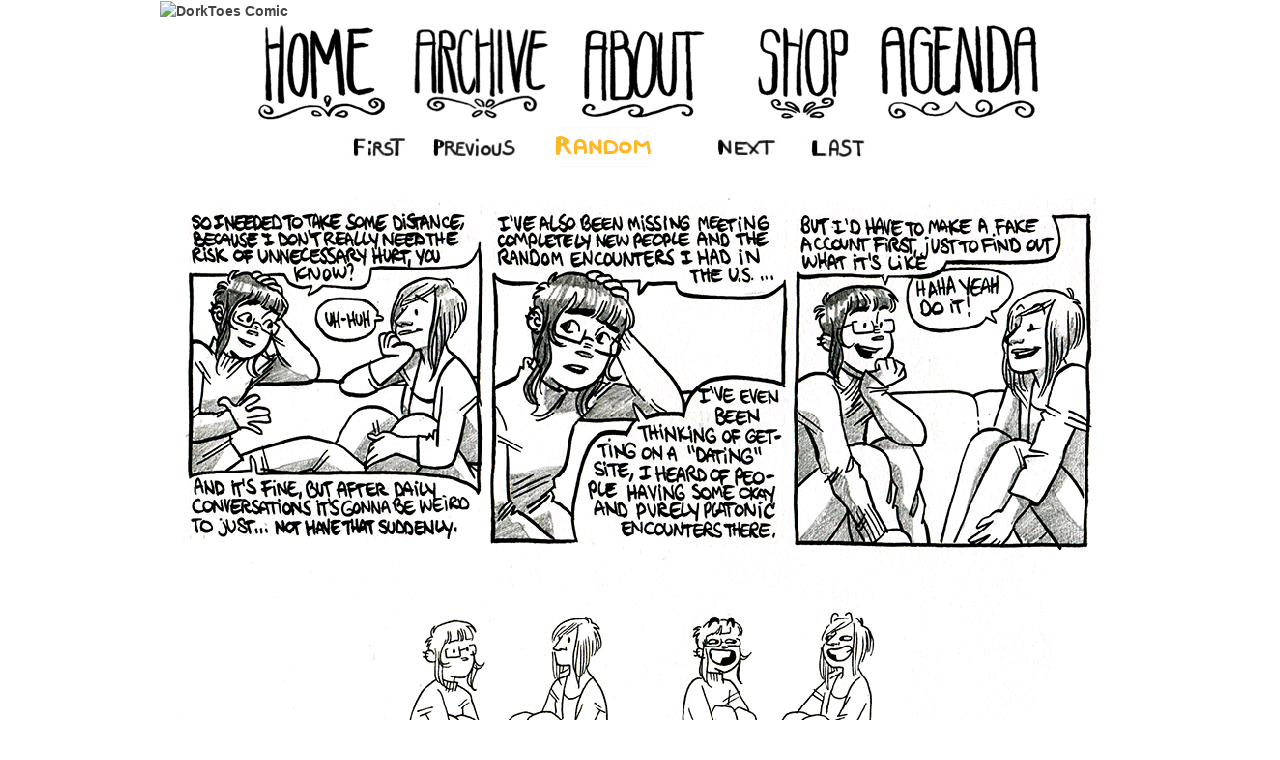

--- FILE ---
content_type: text/html; charset=UTF-8
request_url: https://dorktoescomic.com/?comic=i-love-my-friends-2
body_size: 30703
content:
	<!doctype html>
	<!--[if !IE]>
	<html class="no-js non-ie" lang="en-US"> <![endif]-->
	<!--[if IE 7 ]>
	<html class="no-js ie7" lang="en-US"> <![endif]-->
	<!--[if IE 8 ]>
	<html class="no-js ie8" lang="en-US"> <![endif]-->
	<!--[if IE 9 ]>
	<html class="no-js ie9" lang="en-US"> <![endif]-->
	<!--[if gt IE 9]><!-->
<html class="no-js" lang="en-US"> <!--<![endif]-->
	<head>

		<meta charset="UTF-8"/>
		<meta name="viewport" content="width=device-width, initial-scale=1.0">

		<title>&#8220;I Love My Friends :)&#8221; &#124; DorkToes Comic</title>

		<link rel="profile" href="http://gmpg.org/xfn/11"/>
		<link rel="pingback" href="https://dorktoescomic.com/xmlrpc.php"/>

		          <script>
            (function(d){
              var js, id = 'powr-js', ref = d.getElementsByTagName('script')[0];
              if (d.getElementById(id)) {return;}
              js = d.createElement('script'); js.id = id; js.async = true;
              js.src = '//www.powr.io/powr.js';
              js.setAttribute('powr-token','4ohpgoDrdF1464954899');
              js.setAttribute('external-type','wordpress');
              ref.parentNode.insertBefore(js, ref);
            }(document));
          </script>
          <link rel='dns-prefetch' href='//s0.wp.com' />
<link rel='dns-prefetch' href='//secure.gravatar.com' />
<link rel='dns-prefetch' href='//s.w.org' />
<link rel="alternate" type="application/rss+xml" title="DorkToes Comic &raquo; Feed" href="https://dorktoescomic.com/?feed=rss2" />
<link rel="alternate" type="application/rss+xml" title="DorkToes Comic &raquo; Comments Feed" href="https://dorktoescomic.com/?feed=comments-rss2" />
<link rel="alternate" type="text/calendar" title="DorkToes Comic &raquo; iCal Feed" href="https://dorktoescomic.com?post_type=tribe_events&#038;ical=1" />
<link rel="alternate" type="application/rss+xml" title="DorkToes Comic &raquo; &#8220;I Love My Friends :)&#8221; Comments Feed" href="https://dorktoescomic.com/?feed=rss2&#038;p=3344" />
		<script type="text/javascript">
			window._wpemojiSettings = {"baseUrl":"https:\/\/s.w.org\/images\/core\/emoji\/2.2.1\/72x72\/","ext":".png","svgUrl":"https:\/\/s.w.org\/images\/core\/emoji\/2.2.1\/svg\/","svgExt":".svg","source":{"concatemoji":"https:\/\/dorktoescomic.com\/wp-includes\/js\/wp-emoji-release.min.js?ver=4.7.29"}};
			!function(t,a,e){var r,n,i,o=a.createElement("canvas"),l=o.getContext&&o.getContext("2d");function c(t){var e=a.createElement("script");e.src=t,e.defer=e.type="text/javascript",a.getElementsByTagName("head")[0].appendChild(e)}for(i=Array("flag","emoji4"),e.supports={everything:!0,everythingExceptFlag:!0},n=0;n<i.length;n++)e.supports[i[n]]=function(t){var e,a=String.fromCharCode;if(!l||!l.fillText)return!1;switch(l.clearRect(0,0,o.width,o.height),l.textBaseline="top",l.font="600 32px Arial",t){case"flag":return(l.fillText(a(55356,56826,55356,56819),0,0),o.toDataURL().length<3e3)?!1:(l.clearRect(0,0,o.width,o.height),l.fillText(a(55356,57331,65039,8205,55356,57096),0,0),e=o.toDataURL(),l.clearRect(0,0,o.width,o.height),l.fillText(a(55356,57331,55356,57096),0,0),e!==o.toDataURL());case"emoji4":return l.fillText(a(55357,56425,55356,57341,8205,55357,56507),0,0),e=o.toDataURL(),l.clearRect(0,0,o.width,o.height),l.fillText(a(55357,56425,55356,57341,55357,56507),0,0),e!==o.toDataURL()}return!1}(i[n]),e.supports.everything=e.supports.everything&&e.supports[i[n]],"flag"!==i[n]&&(e.supports.everythingExceptFlag=e.supports.everythingExceptFlag&&e.supports[i[n]]);e.supports.everythingExceptFlag=e.supports.everythingExceptFlag&&!e.supports.flag,e.DOMReady=!1,e.readyCallback=function(){e.DOMReady=!0},e.supports.everything||(r=function(){e.readyCallback()},a.addEventListener?(a.addEventListener("DOMContentLoaded",r,!1),t.addEventListener("load",r,!1)):(t.attachEvent("onload",r),a.attachEvent("onreadystatechange",function(){"complete"===a.readyState&&e.readyCallback()})),(r=e.source||{}).concatemoji?c(r.concatemoji):r.wpemoji&&r.twemoji&&(c(r.twemoji),c(r.wpemoji)))}(window,document,window._wpemojiSettings);
		</script>
		<style type="text/css">
img.wp-smiley,
img.emoji {
	display: inline !important;
	border: none !important;
	box-shadow: none !important;
	height: 1em !important;
	width: 1em !important;
	margin: 0 .07em !important;
	vertical-align: -0.1em !important;
	background: none !important;
	padding: 0 !important;
}
</style>
<link rel='stylesheet' id='menu-image-css'  href='https://dorktoescomic.com/wp-content/plugins/menu-image/menu-image.css?ver=1.1' type='text/css' media='all' />
<link rel='stylesheet' id='woocommerce-layout-css'  href='//dorktoescomic.com/wp-content/plugins/woocommerce/assets/css/woocommerce-layout.css?ver=2.6.1' type='text/css' media='all' />
<link rel='stylesheet' id='woocommerce-smallscreen-css'  href='//dorktoescomic.com/wp-content/plugins/woocommerce/assets/css/woocommerce-smallscreen.css?ver=2.6.1' type='text/css' media='only screen and (max-width: 768px)' />
<link rel='stylesheet' id='woocommerce-general-css'  href='//dorktoescomic.com/wp-content/plugins/woocommerce/assets/css/woocommerce.css?ver=2.6.1' type='text/css' media='all' />
<link rel='stylesheet' id='responsive-style-css'  href='https://dorktoescomic.com/wp-content/themes/responsive/core/css/style.css?ver=1.9.7.7' type='text/css' media='all' />
<link rel='stylesheet' id='responsive-media-queries-css'  href='https://dorktoescomic.com/wp-content/themes/responsive/core/css/responsive.css?ver=1.9.7.7' type='text/css' media='all' />
<link rel='stylesheet' id='jetpack_css-css'  href='https://dorktoescomic.com/wp-content/plugins/jetpack/css/jetpack.css?ver=4.0.7' type='text/css' media='all' />
<link rel='stylesheet' id='A2A_SHARE_SAVE-css'  href='https://dorktoescomic.com/wp-content/plugins/add-to-any/addtoany.min.css?ver=1.12' type='text/css' media='all' />
<script type='text/javascript'>
/* <![CDATA[ */
var tribe_events_linked_posts = {"post_types":{"tribe_venue":"venue","tribe_organizer":"organizer"}};
/* ]]> */
</script>
<script type='text/javascript' src='https://dorktoescomic.com/wp-includes/js/jquery/jquery.js?ver=1.12.4'></script>
<script type='text/javascript' src='https://dorktoescomic.com/wp-includes/js/jquery/jquery-migrate.min.js?ver=1.4.1'></script>
<script type='text/javascript' src='https://dorktoescomic.com/wp-content/themes/responsive/core/js/responsive-modernizr.min.js?ver=2.6.1'></script>
<link rel='https://api.w.org/' href='https://dorktoescomic.com/?rest_route=/' />
<link rel="EditURI" type="application/rsd+xml" title="RSD" href="https://dorktoescomic.com/xmlrpc.php?rsd" />
<link rel="wlwmanifest" type="application/wlwmanifest+xml" href="https://dorktoescomic.com/wp-includes/wlwmanifest.xml" /> 
<link rel="prev" href="https://dorktoescomic.com/?comic=3-14" />
<link rel="next" href="https://dorktoescomic.com/?comic=point-and-blame" />
<meta name="generator" content="WordPress 4.7.29" />
<meta name="generator" content="WooCommerce 2.6.1" />
<link rel="canonical" href="https://dorktoescomic.com/?comic=i-love-my-friends-2" />
<link rel='shortlink' href='https://wp.me/p7CXyE-RW' />
<link rel="alternate" type="application/json+oembed" href="https://dorktoescomic.com/?rest_route=%2Foembed%2F1.0%2Fembed&#038;url=https%3A%2F%2Fdorktoescomic.com%2F%3Fcomic%3Di-love-my-friends-2" />
<link rel="alternate" type="text/xml+oembed" href="https://dorktoescomic.com/?rest_route=%2Foembed%2F1.0%2Fembed&#038;url=https%3A%2F%2Fdorktoescomic.com%2F%3Fcomic%3Di-love-my-friends-2&#038;format=xml" />

<script type="text/javascript"><!--
var a2a_config=a2a_config||{},wpa2a={done:false,html_done:false,script_ready:false,script_load:function(){var a=document.createElement('script'),s=document.getElementsByTagName('script')[0];a.type='text/javascript';a.async=true;a.src='https://static.addtoany.com/menu/page.js';s.parentNode.insertBefore(a,s);wpa2a.script_load=function(){};},script_onready:function(){wpa2a.script_ready=true;if(wpa2a.html_done)wpa2a.init();},init:function(){for(var i=0,el,target,targets=wpa2a.targets,length=targets.length;i<length;i++){el=document.getElementById('wpa2a_'+(i+1));target=targets[i];a2a_config.linkname=target.title;a2a_config.linkurl=target.url;a2a_config.linkmedia=target.media;if(el){a2a.init('page',{target:el});el.id='';}wpa2a.done=true;}wpa2a.targets=[];}};a2a_config.callbacks=a2a_config.callbacks||[];a2a_config.callbacks.push({ready:wpa2a.script_onready});a2a_config.templates=a2a_config.templates||{};
//--></script>
<meta name="Comic-Easel" content="1.9.11" />

<link rel='dns-prefetch' href='//v0.wordpress.com'>
<link rel='dns-prefetch' href='//i0.wp.com'>
<link rel='dns-prefetch' href='//i1.wp.com'>
<link rel='dns-prefetch' href='//i2.wp.com'>
<style type='text/css'>img#wpstats{display:none}</style><!-- We need this for debugging -->
<!-- Responsive 1.9.7.7 -->

<!-- Jetpack Open Graph Tags -->
<meta property="og:type" content="article" />
<meta property="og:title" content="&#8220;I Love My Friends :)&#8221;" />
<meta property="og:url" content="https://dorktoescomic.com/?comic=i-love-my-friends-2" />
<meta property="og:description" content="Visit the post for more." />
<meta property="article:published_time" content="2014-12-09T10:42:24+00:00" />
<meta property="article:modified_time" content="2016-06-08T18:38:23+00:00" />
<meta property="og:site_name" content="DorkToes Comic" />
<meta property="og:image" content="http://176.32.230.252/dorktoescomic.com/wp-content/uploads/2014/12/fakeprofile.gif" />
<meta property="og:image:secure_url" content="https://i0.wp.com/176.32.230.252/dorktoescomic.com/wp-content/uploads/2014/12/fakeprofile.gif" />
<meta property="og:locale" content="en_US" />
<meta name="twitter:image" content="http://176.32.230.252/dorktoescomic.com/wp-content/uploads/2014/12/fakeprofile.gif?w=1400" />
<meta name="twitter:card" content="summary_large_image" />
<meta name="twitter:description" content="Visit the post for more." />
<link rel="icon" href="https://i2.wp.com/dorktoescomic.com/wp-content/uploads/2016/06/favicon.gif?fit=32%2C32&#038;ssl=1" sizes="32x32" />
<link rel="icon" href="https://i2.wp.com/dorktoescomic.com/wp-content/uploads/2016/06/favicon.gif?fit=32%2C32&#038;ssl=1" sizes="192x192" />
<link rel="apple-touch-icon-precomposed" href="https://i2.wp.com/dorktoescomic.com/wp-content/uploads/2016/06/favicon.gif?fit=32%2C32&#038;ssl=1" />
<meta name="msapplication-TileImage" content="https://i2.wp.com/dorktoescomic.com/wp-content/uploads/2016/06/favicon.gif?fit=32%2C32&#038;ssl=1" />

<!-- BEGIN GADWP v4.9.3.2 Universal Tracking - https://deconf.com/google-analytics-dashboard-wordpress/ -->
<script>
  (function(i,s,o,g,r,a,m){i['GoogleAnalyticsObject']=r;i[r]=i[r]||function(){
  (i[r].q=i[r].q||[]).push(arguments)},i[r].l=1*new Date();a=s.createElement(o),
  m=s.getElementsByTagName(o)[0];a.async=1;a.src=g;m.parentNode.insertBefore(a,m)
  })(window,document,'script','//www.google-analytics.com/analytics.js','ga');
  ga('create', 'UA-33469463-1', 'auto');
  ga('send', 'pageview');
</script>

<!-- END GADWP Universal Tracking -->

   <link rel="stylesheet" id="dorktoes-old-css" href="https://dorktoescomic.com/wp-content/themes/responsive/core/css/old_dorktoes.css" type="text/css" media="all">
   		
<link rel="stylesheet" id="dorktoes-style-css" href="https://dorktoescomic.com/wp-content/themes/responsive/core/css/dorktoes.css" type="text/css" media="all">
<link href='https://fonts.googleapis.com/css?family=Open+Sans+Condensed:700' rel='stylesheet' type='text/css'>	</head>

<body class="comic-template-default single single-comic postid-3344 tribe-bar-is-disabled story-dorktoes-comic">

<div id="container" class="hfeed">

	<div class="skip-container cf">
		<a class="skip-link screen-reader-text focusable" href="#content">&darr; Skip to Main Content</a>
	</div><!-- .skip-container -->
	<div id="header">

		
		
		
		
			<div id="logo">
				<a href="https://dorktoescomic.com/"><img src="https://176.32.230.252/dorktoescomic.com/wp-content/uploads/2016/06/DorktoesHeader_Linksboven_metnaam.png" width="400" height="257" alt="DorkToes Comic"/></a>
			</div><!-- end of #logo -->

		
		
				<div class="main-nav"><ul id="menu-main-menu" class="menu"><li id="menu-item-2256" class="menu-item menu-item-type-custom menu-item-object-custom menu-item-home menu-item-2256"><a href="http://dorktoescomic.com/" class='menu-image-title-hide menu-image-not-hovered'><span class="menu-image-title">Home</span><img width="160" height="100" src="https://dorktoescomic.com/wp-content/uploads/2016/06/nav_titles_home.png" class="menu-image menu-image-title-hide" alt="" srcset="https://i2.wp.com/dorktoescomic.com/wp-content/uploads/2016/06/nav_titles_home.png?w=160 160w, https://i2.wp.com/dorktoescomic.com/wp-content/uploads/2016/06/nav_titles_home.png?resize=100%2C63 100w, https://i2.wp.com/dorktoescomic.com/wp-content/uploads/2016/06/nav_titles_home.png?resize=150%2C94 150w, https://i2.wp.com/dorktoescomic.com/wp-content/uploads/2016/06/nav_titles_home.png?resize=24%2C15 24w, https://i2.wp.com/dorktoescomic.com/wp-content/uploads/2016/06/nav_titles_home.png?resize=36%2C23 36w, https://i2.wp.com/dorktoescomic.com/wp-content/uploads/2016/06/nav_titles_home.png?resize=48%2C30 48w" sizes="(max-width: 160px) 100vw, 160px" /></a></li>
<li id="menu-item-2223" class="menu-item menu-item-type-post_type menu-item-object-page menu-item-2223"><a href="https://dorktoescomic.com/?page_id=2212" class='menu-image-title-hide menu-image-not-hovered'><span class="menu-image-title">Archive</span><img width="160" height="100" src="https://dorktoescomic.com/wp-content/uploads/2016/06/nav_titles_archive.png" class="menu-image menu-image-title-hide" alt="" srcset="https://i0.wp.com/dorktoescomic.com/wp-content/uploads/2016/06/nav_titles_archive.png?w=160 160w, https://i0.wp.com/dorktoescomic.com/wp-content/uploads/2016/06/nav_titles_archive.png?resize=100%2C63 100w, https://i0.wp.com/dorktoescomic.com/wp-content/uploads/2016/06/nav_titles_archive.png?resize=150%2C94 150w, https://i0.wp.com/dorktoescomic.com/wp-content/uploads/2016/06/nav_titles_archive.png?resize=24%2C15 24w, https://i0.wp.com/dorktoescomic.com/wp-content/uploads/2016/06/nav_titles_archive.png?resize=36%2C23 36w, https://i0.wp.com/dorktoescomic.com/wp-content/uploads/2016/06/nav_titles_archive.png?resize=48%2C30 48w" sizes="(max-width: 160px) 100vw, 160px" /></a></li>
<li id="menu-item-2229" class="menu-item menu-item-type-post_type menu-item-object-page menu-item-2229"><a href="https://dorktoescomic.com/?page_id=2" class='menu-image-title-hide menu-image-not-hovered'><span class="menu-image-title">About</span><img width="160" height="100" src="https://dorktoescomic.com/wp-content/uploads/2016/06/nav_titles_about.png" class="menu-image menu-image-title-hide" alt="" srcset="https://i2.wp.com/dorktoescomic.com/wp-content/uploads/2016/06/nav_titles_about.png?w=160 160w, https://i2.wp.com/dorktoescomic.com/wp-content/uploads/2016/06/nav_titles_about.png?resize=100%2C63 100w, https://i2.wp.com/dorktoescomic.com/wp-content/uploads/2016/06/nav_titles_about.png?resize=150%2C94 150w, https://i2.wp.com/dorktoescomic.com/wp-content/uploads/2016/06/nav_titles_about.png?resize=24%2C15 24w, https://i2.wp.com/dorktoescomic.com/wp-content/uploads/2016/06/nav_titles_about.png?resize=36%2C23 36w, https://i2.wp.com/dorktoescomic.com/wp-content/uploads/2016/06/nav_titles_about.png?resize=48%2C30 48w" sizes="(max-width: 160px) 100vw, 160px" /></a></li>
<li id="menu-item-2165" class="menu-item menu-item-type-post_type menu-item-object-page menu-item-2165"><a href="https://dorktoescomic.com/?page_id=2152" class='menu-image-title-hide menu-image-not-hovered'><span class="menu-image-title">Shop</span><img width="160" height="100" src="https://dorktoescomic.com/wp-content/uploads/2016/06/nav_titles_shop.png" class="menu-image menu-image-title-hide" alt="" srcset="https://i0.wp.com/dorktoescomic.com/wp-content/uploads/2016/06/nav_titles_shop.png?w=160 160w, https://i0.wp.com/dorktoescomic.com/wp-content/uploads/2016/06/nav_titles_shop.png?resize=100%2C63 100w, https://i0.wp.com/dorktoescomic.com/wp-content/uploads/2016/06/nav_titles_shop.png?resize=150%2C94 150w, https://i0.wp.com/dorktoescomic.com/wp-content/uploads/2016/06/nav_titles_shop.png?resize=24%2C15 24w, https://i0.wp.com/dorktoescomic.com/wp-content/uploads/2016/06/nav_titles_shop.png?resize=36%2C23 36w, https://i0.wp.com/dorktoescomic.com/wp-content/uploads/2016/06/nav_titles_shop.png?resize=48%2C30 48w" sizes="(max-width: 160px) 100vw, 160px" /></a></li>
<li id="menu-item-2250" class="menu-item menu-item-type-custom menu-item-object-custom menu-item-2250"><a href="http://dorktoescomic.com/?post_type=tribe_events" class='menu-image-title-hide menu-image-not-hovered'><span class="menu-image-title">Agenda</span><img width="160" height="100" src="https://dorktoescomic.com/wp-content/uploads/2016/06/nav_titles_agenda.png" class="menu-image menu-image-title-hide" alt="" srcset="https://i2.wp.com/dorktoescomic.com/wp-content/uploads/2016/06/nav_titles_agenda.png?w=160 160w, https://i2.wp.com/dorktoescomic.com/wp-content/uploads/2016/06/nav_titles_agenda.png?resize=100%2C63 100w, https://i2.wp.com/dorktoescomic.com/wp-content/uploads/2016/06/nav_titles_agenda.png?resize=150%2C94 150w, https://i2.wp.com/dorktoescomic.com/wp-content/uploads/2016/06/nav_titles_agenda.png?resize=24%2C15 24w, https://i2.wp.com/dorktoescomic.com/wp-content/uploads/2016/06/nav_titles_agenda.png?resize=36%2C23 36w, https://i2.wp.com/dorktoescomic.com/wp-content/uploads/2016/06/nav_titles_agenda.png?resize=48%2C30 48w" sizes="(max-width: 160px) 100vw, 160px" /></a></li>
</ul></div>
		
		
	</div><!-- end of #header -->

	<div id="wrapper" class="clearfix">
		
				<div id="widgets" class="grid-right col-940 rtl-fit">
		
				<div class="comic_navi_wrapper">
		<table class="comic_navi">
						<tr>
		<td class="comic_navi_left">
						<a href="https://dorktoescomic.com/?comic=a-new-year-2" class="navi navi-first" title=""></a>
							<a href="https://dorktoescomic.com/?comic=3-14" class="navi comic-nav-previous navi-prev" title=""></a>
					</td>
		<td class="comic_navi_center">
					<a href="https://dorktoescomic.com/?random&amp;nocache=1" class="navi navi-random" title=""></a>
				</td>
		<td class="comic_navi_right">
						<a href="https://dorktoescomic.com/?comic=point-and-blame" class="navi comic-nav-next navi-next" title=""></a>
								<a href="https://dorktoescomic.com/?comic=hourly-comic-day-2023" class="navi navi-last" title=""></a>                  
									</td>
		</tr>
				</table>
		</div>
		
			</div><!-- end of #widgets -->


				
				<div id="leftColumn">

				
					<div class="blogPosts">
						
						<div id="latestBlog">
					

							<p><p><img class="aligncenter size-full wp-image-1773" src="https://i0.wp.com/176.32.230.252/dorktoescomic.com/wp-content/uploads/2014/12/fakeprofile.gif?resize=918%2C1218" alt="fakeprofile" data-recalc-dims="1" /></p>
</p>
						</div>
					</div>
					
					
				
				</div> <!-- End Left Column -->

	<div id="widgets" class="grid-right col-940 rtl-fit">
		
				<div class="comic_navi_wrapper">
		<table class="comic_navi">
						<tr>
		<td class="comic_navi_left">
						<a href="https://dorktoescomic.com/?comic=a-new-year-2" class="navi navi-first" title=""></a>
							<a href="https://dorktoescomic.com/?comic=3-14" class="navi comic-nav-previous navi-prev" title=""></a>
					</td>
		<td class="comic_navi_center">
					<a href="https://dorktoescomic.com/?random&amp;nocache=1" class="navi navi-random" title=""></a>
				</td>
		<td class="comic_navi_right">
						<a href="https://dorktoescomic.com/?comic=point-and-blame" class="navi comic-nav-next navi-next" title=""></a>
								<a href="https://dorktoescomic.com/?comic=hourly-comic-day-2023" class="navi navi-last" title=""></a>                  
									</td>
		</tr>
				</table>
		</div>
		
			</div><!-- end of #widgets -->

	<div id="widgets" class="home-widgets grid col-700">
		<div id="home_widget_1" class="grid col-940">
			
		
				<div class="widget-wrapper">

				<h3 class="comic-post-widget-title"> #153 : &#8220;I Love My Friends :)&#8221;</h3>   
				
				<div class="a2a_kit addtoany_list a2a_target" id="wpa2a_1"><a class="a2a_button_facebook" href="https://www.addtoany.com/add_to/facebook?linkurl=https%3A%2F%2Fdorktoescomic.com%2F%3Fcomic%3Di-love-my-friends-2&amp;linkname=%E2%80%9CI%20Love%20My%20Friends%20%3A%29%E2%80%9D" title="Facebook" rel="nofollow" target="_blank"><img src="https://dorktoescomic.com/wp-content/plugins/add-to-any/icons/facebook.png" width="16" height="16" alt="Facebook"/></a><a class="a2a_button_twitter" href="https://www.addtoany.com/add_to/twitter?linkurl=https%3A%2F%2Fdorktoescomic.com%2F%3Fcomic%3Di-love-my-friends-2&amp;linkname=%E2%80%9CI%20Love%20My%20Friends%20%3A%29%E2%80%9D" title="Twitter" rel="nofollow" target="_blank"><img src="https://dorktoescomic.com/wp-content/plugins/add-to-any/icons/twitter.png" width="16" height="16" alt="Twitter"/></a><a class="a2a_button_google_plus" href="https://www.addtoany.com/add_to/google_plus?linkurl=https%3A%2F%2Fdorktoescomic.com%2F%3Fcomic%3Di-love-my-friends-2&amp;linkname=%E2%80%9CI%20Love%20My%20Friends%20%3A%29%E2%80%9D" title="Google+" rel="nofollow" target="_blank"><img src="https://dorktoescomic.com/wp-content/plugins/add-to-any/icons/google_plus.png" width="16" height="16" alt="Google+"/></a><a class="a2a_button_tumblr" href="https://www.addtoany.com/add_to/tumblr?linkurl=https%3A%2F%2Fdorktoescomic.com%2F%3Fcomic%3Di-love-my-friends-2&amp;linkname=%E2%80%9CI%20Love%20My%20Friends%20%3A%29%E2%80%9D" title="Tumblr" rel="nofollow" target="_blank"><img src="https://dorktoescomic.com/wp-content/plugins/add-to-any/icons/tumblr.png" width="16" height="16" alt="Tumblr"/></a><a class="a2a_button_reddit" href="https://www.addtoany.com/add_to/reddit?linkurl=https%3A%2F%2Fdorktoescomic.com%2F%3Fcomic%3Di-love-my-friends-2&amp;linkname=%E2%80%9CI%20Love%20My%20Friends%20%3A%29%E2%80%9D" title="Reddit" rel="nofollow" target="_blank"><img src="https://dorktoescomic.com/wp-content/plugins/add-to-any/icons/reddit.png" width="16" height="16" alt="Reddit"/></a><a class="a2a_button_stumbleupon" href="https://www.addtoany.com/add_to/stumbleupon?linkurl=https%3A%2F%2Fdorktoescomic.com%2F%3Fcomic%3Di-love-my-friends-2&amp;linkname=%E2%80%9CI%20Love%20My%20Friends%20%3A%29%E2%80%9D" title="StumbleUpon" rel="nofollow" target="_blank"><img src="https://dorktoescomic.com/wp-content/plugins/add-to-any/icons/stumbleupon.png" width="16" height="16" alt="StumbleUpon"/></a><a class="a2a_button_linkedin" href="https://www.addtoany.com/add_to/linkedin?linkurl=https%3A%2F%2Fdorktoescomic.com%2F%3Fcomic%3Di-love-my-friends-2&amp;linkname=%E2%80%9CI%20Love%20My%20Friends%20%3A%29%E2%80%9D" title="LinkedIn" rel="nofollow" target="_blank"><img src="https://dorktoescomic.com/wp-content/plugins/add-to-any/icons/linkedin.png" width="16" height="16" alt="LinkedIn"/></a><a class="a2a_button_pinterest" href="https://www.addtoany.com/add_to/pinterest?linkurl=https%3A%2F%2Fdorktoescomic.com%2F%3Fcomic%3Di-love-my-friends-2&amp;linkname=%E2%80%9CI%20Love%20My%20Friends%20%3A%29%E2%80%9D" title="Pinterest" rel="nofollow" target="_blank"><img src="https://dorktoescomic.com/wp-content/plugins/add-to-any/icons/pinterest.png" width="16" height="16" alt="Pinterest"/></a>
<script type="text/javascript"><!--
if(wpa2a)wpa2a.script_load();
//--></script>
</div>				
				Here, make a fake dating site profile like a bunch of fourteen-year-olds.
				</div><!-- end of .widget-wrapper -->
	

					</div><!-- end of .col-300 -->

		<div id="home_widget_2" class="grid col-940">
						<div id="social_feed_logos"  class="grid col-940">
<div id="facebook_logo" class="social_icon"></div><div id="twitter_logo" class="social_icon"></div><div id="tumblr_logo" class="social_icon"></div>
</div>
			        <div class='widget powr-social-feed' label='wordpress_1464956058'></div>
                <div class='widget powr-social-feed' label='wordpress_1464956064'></div>
                <div class='widget powr-social-feed' label='wordpress_1464956068'></div>
        
					</div><!-- end of .col-300 -->
		</div>
<div id="widgets" class="home-widgets grid col-220 fit">
		<div id="home_widget_3" class="grid col-940">
			
			<div id="widget_sp_image-4" class="widget-wrapper widget_sp_image"><div id="widget-title-three" class="widget-title-home"><h3>DorkToes #4 OUT NOW!</h3></div><a href="http://dorktoescomic.com/?product=dork-toes-4-everything-is-plants" id="" target="_self" class="widget_sp_image-image-link" title="DorkToes #4 OUT NOW!" rel=""><img width="300" height="300" alt="DorkToes #4 OUT NOW!" class="attachment-full aligncenter" style="max-width: 100%;" src="https://i1.wp.com/dorktoescomic.com/wp-content/uploads/2018/12/DT4_shopicoon1.png?fit=300%2C300&amp;ssl=1" /></a><div class="widget_sp_image-description" ><p>Dork Toes year 4, 2015.<br />
The fourth year of Dork Toes: 96 pages of comics including previously unseen content for €17!</p>
</div></div><div id="widget_sp_image-5" class="widget-wrapper widget_sp_image"><a href="http://dorktoescomic.com/?product=donate" id="" target="_self" class="widget_sp_image-image-link" title="" rel=""><img width="300" height="300" alt="" class="attachment-full aligncenter" style="max-width: 100%;" src="https://i1.wp.com/dorktoescomic.com/wp-content/uploads/2016/05/dorktoes-product-donate.png?fit=300%2C300&amp;ssl=1" /></a><div class="widget_sp_image-description" ><p>Hi! If you love my work and don’t want me to die of starvation, please click this button multiple times to ensure te future of this website!</p>
</div></div>
					</div><!-- end of .col-300 fit -->
	</div><!-- end of #widgets -->
	<!--</div>-->

</div><!-- end of #wrapper -->
</div><!-- end of #container -->

<div id="footer" class="clearfix">
	
	<div id="footer-wrapper">

		
		<div class="grid col-940">

			<div class="grid col-540">
							</div><!-- end of col-540 -->

			<div class="grid col-380 fit">
				<ul class="social-icons"></ul><!-- .social-icons -->			</div><!-- end of col-380 fit -->

		</div><!-- end of col-940 -->
		
		<div class="grid col-300 footer copyright">
			&copy; 2025<a href="https://dorktoescomic.com/" title="DorkToes Comic">
				DorkToes Comic by Hanne Dewachter
			</a>
		</div><!-- end of .copyright -->

		<div class="grid col-300 footer scroll-top"><a href = "http://176.32.230.252/dorktoescomic.com/?feed=rss2"><img src="http://176.32.230.252/dorktoescomic.com/wp-content/uploads/2016/06/rss.png"/></a></div>

		<div class="grid col-300 fit footer powered">
						powered by <a href="http://wordpress.org/" title="WordPress">
				WordPress</a> Developed by <a href="http://heyyeyaaeyaaaeyaeyaa.com">Rob Geertsen</a>
		</div><!-- end .powered -->

	</div><!-- end #footer-wrapper -->

	</div><!-- end #footer -->


<script type="text/javascript"><!--
wpa2a.targets=[
{title:"\u201cI Love My Friends :)\u201d",url:"https://dorktoescomic.com/?comic=i-love-my-friends-2"}];
wpa2a.html_done=true;if(wpa2a.script_ready&&!wpa2a.done)wpa2a.init();wpa2a.script_load();
//--></script>
	<div style="display:none">
	</div>
<script type='text/javascript' src='https://dorktoescomic.com/wp-content/plugins/comic-easel/js/keynav.js'></script>
<script type='text/javascript' src='https://dorktoescomic.com/wp-content/plugins/jetpack/modules/photon/photon.js?ver=20130122'></script>
<script type='text/javascript'>
/* <![CDATA[ */
var wc_add_to_cart_params = {"ajax_url":"\/wp-admin\/admin-ajax.php","wc_ajax_url":"\/?comic=i-love-my-friends-2&wc-ajax=%%endpoint%%","i18n_view_cart":"View Cart","cart_url":"https:\/\/dorktoescomic.com\/?page_id=2153","is_cart":"","cart_redirect_after_add":"no"};
/* ]]> */
</script>
<script type='text/javascript' src='//dorktoescomic.com/wp-content/plugins/woocommerce/assets/js/frontend/add-to-cart.min.js?ver=2.6.1'></script>
<script type='text/javascript' src='//dorktoescomic.com/wp-content/plugins/woocommerce/assets/js/jquery-blockui/jquery.blockUI.min.js?ver=2.70'></script>
<script type='text/javascript'>
/* <![CDATA[ */
var woocommerce_params = {"ajax_url":"\/wp-admin\/admin-ajax.php","wc_ajax_url":"\/?comic=i-love-my-friends-2&wc-ajax=%%endpoint%%"};
/* ]]> */
</script>
<script type='text/javascript' src='//dorktoescomic.com/wp-content/plugins/woocommerce/assets/js/frontend/woocommerce.min.js?ver=2.6.1'></script>
<script type='text/javascript' src='//dorktoescomic.com/wp-content/plugins/woocommerce/assets/js/jquery-cookie/jquery.cookie.min.js?ver=1.4.1'></script>
<script type='text/javascript'>
/* <![CDATA[ */
var wc_cart_fragments_params = {"ajax_url":"\/wp-admin\/admin-ajax.php","wc_ajax_url":"\/?comic=i-love-my-friends-2&wc-ajax=%%endpoint%%","fragment_name":"wc_fragments"};
/* ]]> */
</script>
<script type='text/javascript' src='//dorktoescomic.com/wp-content/plugins/woocommerce/assets/js/frontend/cart-fragments.min.js?ver=2.6.1'></script>
<script type='text/javascript' src='https://s0.wp.com/wp-content/js/devicepx-jetpack.js?ver=202546'></script>
<script type='text/javascript' src='https://secure.gravatar.com/js/gprofiles.js?ver=2025Novaa'></script>
<script type='text/javascript'>
/* <![CDATA[ */
var WPGroHo = {"my_hash":""};
/* ]]> */
</script>
<script type='text/javascript' src='https://dorktoescomic.com/wp-content/plugins/jetpack/modules/wpgroho.js?ver=4.7.29'></script>
<script type='text/javascript' src='https://dorktoescomic.com/wp-content/themes/responsive/core/js/responsive-scripts.min.js?ver=1.2.6'></script>
<script type='text/javascript' src='https://dorktoescomic.com/wp-content/themes/responsive/core/js/jquery.placeholder.min.js?ver=2.0.7'></script>
<script type='text/javascript' src='https://dorktoescomic.com/wp-includes/js/comment-reply.min.js?ver=4.7.29'></script>
<script type='text/javascript' src='https://dorktoescomic.com/wp-includes/js/wp-embed.min.js?ver=4.7.29'></script>
<script type='text/javascript' src='https://stats.wp.com/e-202546.js' async defer></script>
<script type='text/javascript'>
	_stq = window._stq || [];
	_stq.push([ 'view', {v:'ext',j:'1:4.0.7',blog:'112719760',post:'3344',tz:'1',srv:'dorktoescomic.com'} ]);
	_stq.push([ 'clickTrackerInit', '112719760', '3344' ]);
</script>

<script>
  (function(i,s,o,g,r,a,m){i['GoogleAnalyticsObject']=r;i[r]=i[r]||function(){
  (i[r].q=i[r].q||[]).push(arguments)},i[r].l=1*new Date();a=s.createElement(o),
  m=s.getElementsByTagName(o)[0];a.async=1;a.src=g;m.parentNode.insertBefore(a,m)
  })(window,document,'script','https://www.google-analytics.com/analytics.js','ga');

  ga('create', 'UA-33469463-1', 'auto');
  ga('send', 'pageview');

</script>
</body>
</html>

--- FILE ---
content_type: text/html; charset=utf-8
request_url: https://www.powr.io/plugins/social-feed/cached_view?load=sync&index=1&unique_label=&powr_token=4ohpgoDrdF1464954899&user_label=wordpress_1464956064&demo_mode=false&isCookieAllowed=undefined&external_type=wordpress&template_powr_token=&request_url=https%3A%2F%2Fdorktoescomic.com%2F%3Fcomic%3Di-love-my-friends-2
body_size: 17320
content:
<!DOCTYPE html>
<html lang='en'>
<head>
<!--APP VIEW TEMPLATE-->
<link rel="shortcut icon" type="image/x-icon" href="data:;base64,iVBORw0KGgo=" />
<meta charset='utf-8'>
<meta content='width=device-width, initial-scale=1.0' name='viewport'>
<title>
Social Feed
</title>
<meta content='Social Feed' name='title'>
<meta content='' name='description'>
<meta content='noindex, nofollow' name='robots'>
<meta content='website' property='og:type'>
<meta content='https://www.powr.io/plugins/social-feed/cached_view?load=sync&amp;index=1&amp;unique_label=&amp;powr_token=4ohpgoDrdF1464954899&amp;user_label=wordpress_1464956064&amp;demo_mode=false&amp;isCookieAllowed=undefined&amp;external_type=wordpress&amp;template_powr_token=&amp;request_url=https%3A%2F%2Fdorktoescomic.com%2F%3Fcomic%3Di-love-my-friends-2' property='og:url'>
<meta content='Social Feed' property='og:title'>
<meta content='' property='og:description'>
<meta content='https://www.powrcdn.com/plugins/socialFeed/318x318.jpg' property='og:image'>
<link href='https://www.powr.io/api/v1/oembed?format=json&amp;url=https://www.powr.io/social-feed/i/16630439' rel='alternate' type='application/json+oembed'>
<meta content='summary_large_image' property='twitter:card'>
<meta content='https://www.powr.io/plugins/social-feed/cached_view?load=sync&amp;index=1&amp;unique_label=&amp;powr_token=4ohpgoDrdF1464954899&amp;user_label=wordpress_1464956064&amp;demo_mode=false&amp;isCookieAllowed=undefined&amp;external_type=wordpress&amp;template_powr_token=&amp;request_url=https%3A%2F%2Fdorktoescomic.com%2F%3Fcomic%3Di-love-my-friends-2' property='twitter:url'>
<meta content='Social Feed' property='twitter:title'>
<meta content='' property='twitter:description'>
<meta content='https://www.powrcdn.com/plugins/socialFeed/318x318.jpg' property='twitter:image'>
<style>
@media only print {
  .no-print, .powrMark, .bottom-nav, .hid{
    display: none!important;
    visibility: collapse!important;
    height: 0!important;
  }
}
</style>
<link rel='canonical'>
<link href='//maxcdn.bootstrapcdn.com/bootstrap/3.0.0/css/bootstrap.min.css' rel='stylesheet' type='text/css'>
<script async='async' defer='defer' src='/fontawesome/kit-cb8d782848.js'></script>
<link rel="stylesheet" media="screen" href="https://public.powrcdn.com/latest/assets/packs/2aa6f59c9d3fb98d3f7147258c07b5481c19f4e5/style_packs/views-28dd90225c81e312.css" />
<link rel="stylesheet" media="screen" href="https://public.powrcdn.com/latest/assets/packs/2aa6f59c9d3fb98d3f7147258c07b5481c19f4e5/apps/views/socialFeed-ae5c153d40b91b3d.css" />
<meta name="csrf-param" content="authenticity_token" />
<meta name="csrf-token" content="-8-VArDcZaW7EZNuVRYu_gFLe-AD7eiNp1xlkVb_SC5dIOP5NU1gwbM4NxXj6iKEUkbVConiNLBLCpsYStcySQ" />
<style>
html, body {
  background: transparent !important;
}



</style>
<div id='dynamicStyle'></div>
<script type="text/javascript">
  function cookielessRequest() {
    return document.location.pathname.indexOf('cookieless') !== -1;
  }
  var cookielessReqeust = window.cookielessRequest();

  function initStagingNewRelic() {
    if (cookielessReqeust) return;
    ;window.NREUM||(NREUM={});NREUM.init={privacy:{cookies_enabled:true}};
    window.NREUM||(NREUM={}),__nr_require=function(e,t,n){function r(n){if(!t[n]){var i=t[n]={exports:{}};e[n][0].call(i.exports,function(t){var i=e[n][1][t];return r(i||t)},i,i.exports)}return t[n].exports}if("function"==typeof __nr_require)return __nr_require;for(var i=0;i<n.length;i++)r(n[i]);return r}({1:[function(e,t,n){function r(){}function i(e,t,n){return function(){return o(e,[u.now()].concat(c(arguments)),t?null:this,n),t?void 0:this}}var o=e("handle"),a=e(6),c=e(7),f=e("ee").get("tracer"),u=e("loader"),s=NREUM;"undefined"==typeof window.newrelic&&(newrelic=s);var d=["setPageViewName","setCustomAttribute","setErrorHandler","finished","addToTrace","inlineHit","addRelease"],p="api-",l=p+"ixn-";a(d,function(e,t){s[t]=i(p+t,!0,"api")}),s.addPageAction=i(p+"addPageAction",!0),s.setCurrentRouteName=i(p+"routeName",!0),t.exports=newrelic,s.interaction=function(){return(new r).get()};var m=r.prototype={createTracer:function(e,t){var n={},r=this,i="function"==typeof t;return o(l+"tracer",[u.now(),e,n],r),function(){if(f.emit((i?"":"no-")+"fn-start",[u.now(),r,i],n),i)try{return t.apply(this,arguments)}catch(e){throw f.emit("fn-err",[arguments,this,e],n),e}finally{f.emit("fn-end",[u.now()],n)}}}};a("actionText,setName,setAttribute,save,ignore,onEnd,getContext,end,get".split(","),function(e,t){m[t]=i(l+t)}),newrelic.noticeError=function(e,t){"string"==typeof e&&(e=new Error(e)),o("err",[e,u.now(),!1,t])}},{}],2:[function(e,t,n){function r(){return c.exists&&performance.now?Math.round(performance.now()):(o=Math.max((new Date).getTime(),o))-a}function i(){return o}var o=(new Date).getTime(),a=o,c=e(8);t.exports=r,t.exports.offset=a,t.exports.getLastTimestamp=i},{}],3:[function(e,t,n){function r(e,t){var n=e.getEntries();n.forEach(function(e){"first-paint"===e.name?d("timing",["fp",Math.floor(e.startTime)]):"first-contentful-paint"===e.name&&d("timing",["fcp",Math.floor(e.startTime)])})}function i(e,t){var n=e.getEntries();n.length>0&&d("lcp",[n[n.length-1]])}function o(e){e.getEntries().forEach(function(e){e.hadRecentInput||d("cls",[e])})}function a(e){if(e instanceof m&&!g){var t=Math.round(e.timeStamp),n={type:e.type};t<=p.now()?n.fid=p.now()-t:t>p.offset&&t<=Date.now()?(t-=p.offset,n.fid=p.now()-t):t=p.now(),g=!0,d("timing",["fi",t,n])}}function c(e){d("pageHide",[p.now(),e])}if(!("init"in NREUM&&"page_view_timing"in NREUM.init&&"enabled"in NREUM.init.page_view_timing&&NREUM.init.page_view_timing.enabled===!1)){var f,u,s,d=e("handle"),p=e("loader"),l=e(5),m=NREUM.o.EV;if("PerformanceObserver"in window&&"function"==typeof window.PerformanceObserver){f=new PerformanceObserver(r);try{f.observe({entryTypes:["paint"]})}catch(v){}u=new PerformanceObserver(i);try{u.observe({entryTypes:["largest-contentful-paint"]})}catch(v){}s=new PerformanceObserver(o);try{s.observe({type:"layout-shift",buffered:!0})}catch(v){}}if("addEventListener"in document){var g=!1,y=["click","keydown","mousedown","pointerdown","touchstart"];y.forEach(function(e){document.addEventListener(e,a,!1)})}l(c)}},{}],4:[function(e,t,n){function r(e,t){if(!i)return!1;if(e!==i)return!1;if(!t)return!0;if(!o)return!1;for(var n=o.split("."),r=t.split("."),a=0;a<r.length;a++)if(r[a]!==n[a])return!1;return!0}var i=null,o=null,a=/Version\/(\S+)\s+Safari/;if(navigator.userAgent){var c=navigator.userAgent,f=c.match(a);f&&c.indexOf("Chrome")===-1&&c.indexOf("Chromium")===-1&&(i="Safari",o=f[1])}t.exports={agent:i,version:o,match:r}},{}],5:[function(e,t,n){function r(e){function t(){e(a&&document[a]?document[a]:document[i]?"hidden":"visible")}"addEventListener"in document&&o&&document.addEventListener(o,t,!1)}t.exports=r;var i,o,a;"undefined"!=typeof document.hidden?(i="hidden",o="visibilitychange",a="visibilityState"):"undefined"!=typeof document.msHidden?(i="msHidden",o="msvisibilitychange"):"undefined"!=typeof document.webkitHidden&&(i="webkitHidden",o="webkitvisibilitychange",a="webkitVisibilityState")},{}],6:[function(e,t,n){function r(e,t){var n=[],r="",o=0;for(r in e)i.call(e,r)&&(n[o]=t(r,e[r]),o+=1);return n}var i=Object.prototype.hasOwnProperty;t.exports=r},{}],7:[function(e,t,n){function r(e,t,n){t||(t=0),"undefined"==typeof n&&(n=e?e.length:0);for(var r=-1,i=n-t||0,o=Array(i<0?0:i);++r<i;)o[r]=e[t+r];return o}t.exports=r},{}],8:[function(e,t,n){t.exports={exists:"undefined"!=typeof window.performance&&window.performance.timing&&"undefined"!=typeof window.performance.timing.navigationStart}},{}],ee:[function(e,t,n){function r(){}function i(e){function t(e){return e&&e instanceof r?e:e?f(e,c,o):o()}function n(n,r,i,o){if(!p.aborted||o){e&&e(n,r,i);for(var a=t(i),c=v(n),f=c.length,u=0;u<f;u++)c[u].apply(a,r);var d=s[w[n]];return d&&d.push([b,n,r,a]),a}}function l(e,t){h[e]=v(e).concat(t)}function m(e,t){var n=h[e];if(n)for(var r=0;r<n.length;r++)n[r]===t&&n.splice(r,1)}function v(e){return h[e]||[]}function g(e){return d[e]=d[e]||i(n)}function y(e,t){u(e,function(e,n){t=t||"feature",w[n]=t,t in s||(s[t]=[])})}var h={},w={},b={on:l,addEventListener:l,removeEventListener:m,emit:n,get:g,listeners:v,context:t,buffer:y,abort:a,aborted:!1};return b}function o(){return new r}function a(){(s.api||s.feature)&&(p.aborted=!0,s=p.backlog={})}var c="nr@context",f=e("gos"),u=e(6),s={},d={},p=t.exports=i();p.backlog=s},{}],gos:[function(e,t,n){function r(e,t,n){if(i.call(e,t))return e[t];var r=n();if(Object.defineProperty&&Object.keys)try{return Object.defineProperty(e,t,{value:r,writable:!0,enumerable:!1}),r}catch(o){}return e[t]=r,r}var i=Object.prototype.hasOwnProperty;t.exports=r},{}],handle:[function(e,t,n){function r(e,t,n,r){i.buffer([e],r),i.emit(e,t,n)}var i=e("ee").get("handle");t.exports=r,r.ee=i},{}],id:[function(e,t,n){function r(e){var t=typeof e;return!e||"object"!==t&&"function"!==t?-1:e===window?0:a(e,o,function(){return i++})}var i=1,o="nr@id",a=e("gos");t.exports=r},{}],loader:[function(e,t,n){function r(){if(!E++){var e=b.info=NREUM.info,t=p.getElementsByTagName("script")[0];if(setTimeout(u.abort,3e4),!(e&&e.licenseKey&&e.applicationID&&t))return u.abort();f(h,function(t,n){e[t]||(e[t]=n)});var n=a();c("mark",["onload",n+b.offset],null,"api"),c("timing",["load",n]);var r=p.createElement("script");r.src="https://"+e.agent,t.parentNode.insertBefore(r,t)}}function i(){"complete"===p.readyState&&o()}function o(){c("mark",["domContent",a()+b.offset],null,"api")}var a=e(2),c=e("handle"),f=e(6),u=e("ee"),s=e(4),d=window,p=d.document,l="addEventListener",m="attachEvent",v=d.XMLHttpRequest,g=v&&v.prototype;NREUM.o={ST:setTimeout,SI:d.setImmediate,CT:clearTimeout,XHR:v,REQ:d.Request,EV:d.Event,PR:d.Promise,MO:d.MutationObserver};var y=""+location,h={beacon:"bam.nr-data.net",errorBeacon:"bam.nr-data.net",agent:"js-agent.newrelic.com/nr-1184.min.js"},w=v&&g&&g[l]&&!/CriOS/.test(navigator.userAgent),b=t.exports={offset:a.getLastTimestamp(),now:a,origin:y,features:{},xhrWrappable:w,userAgent:s};e(1),e(3),p[l]?(p[l]("DOMContentLoaded",o,!1),d[l]("load",r,!1)):(p[m]("onreadystatechange",i),d[m]("onload",r)),c("mark",["firstbyte",a.getLastTimestamp()],null,"api");var E=0},{}],"wrap-function":[function(e,t,n){function r(e){return!(e&&e instanceof Function&&e.apply&&!e[a])}var i=e("ee"),o=e(7),a="nr@original",c=Object.prototype.hasOwnProperty,f=!1;t.exports=function(e,t){function n(e,t,n,i){function nrWrapper(){var r,a,c,f;try{a=this,r=o(arguments),c="function"==typeof n?n(r,a):n||{}}catch(u){p([u,"",[r,a,i],c])}s(t+"start",[r,a,i],c);try{return f=e.apply(a,r)}catch(d){throw s(t+"err",[r,a,d],c),d}finally{s(t+"end",[r,a,f],c)}}return r(e)?e:(t||(t=""),nrWrapper[a]=e,d(e,nrWrapper),nrWrapper)}function u(e,t,i,o){i||(i="");var a,c,f,u="-"===i.charAt(0);for(f=0;f<t.length;f++)c=t[f],a=e[c],r(a)||(e[c]=n(a,u?c+i:i,o,c))}function s(n,r,i){if(!f||t){var o=f;f=!0;try{e.emit(n,r,i,t)}catch(a){p([a,n,r,i])}f=o}}function d(e,t){if(Object.defineProperty&&Object.keys)try{var n=Object.keys(e);return n.forEach(function(n){Object.defineProperty(t,n,{get:function(){return e[n]},set:function(t){return e[n]=t,t}})}),t}catch(r){p([r])}for(var i in e)c.call(e,i)&&(t[i]=e[i]);return t}function p(t){try{e.emit("internal-error",t)}catch(n){}}return e||(e=i),n.inPlace=u,n.flag=a,n}},{}]},{},["loader"]);
    ;NREUM.loader_config={accountID:"603661",trustKey:"603661",agentID:"70974340",licenseKey:"749d40f128",applicationID:"70967025"}
    ;NREUM.info={beacon:"bam.nr-data.net",errorBeacon:"bam.nr-data.net",licenseKey:"749d40f128",applicationID:"70967025",sa:1}
  }

  function initProdNewRelic() {
    if (cookielessReqeust) return;
    ;window.NREUM||(NREUM={});NREUM.init={privacy:{cookies_enabled: true}};
    window.NREUM||(NREUM={}),__nr_require=function(t,e,n){function r(n){if(!e[n]){var i=e[n]={exports:{}};t[n][0].call(i.exports,function(e){var i=t[n][1][e];return r(i||e)},i,i.exports)}return e[n].exports}if("function"==typeof __nr_require)return __nr_require;for(var i=0;i<n.length;i++)r(n[i]);return r}({1:[function(t,e,n){function r(t){try{c.console&&console.log(t)}catch(e){}}var i,o=t("ee"),a=t(23),c={};try{i=localStorage.getItem("__nr_flags").split(","),console&&"function"==typeof console.log&&(c.console=!0,i.indexOf("dev")!==-1&&(c.dev=!0),i.indexOf("nr_dev")!==-1&&(c.nrDev=!0))}catch(s){}c.nrDev&&o.on("internal-error",function(t){r(t.stack)}),c.dev&&o.on("fn-err",function(t,e,n){r(n.stack)}),c.dev&&(r("NR AGENT IN DEVELOPMENT MODE"),r("flags: "+a(c,function(t,e){return t}).join(", ")))},{}],2:[function(t,e,n){function r(t,e,n,r,c){try{p?p-=1:i(c||new UncaughtException(t,e,n),!0)}catch(f){try{o("ierr",[f,s.now(),!0])}catch(d){}}return"function"==typeof u&&u.apply(this,a(arguments))}function UncaughtException(t,e,n){this.message=t||"Uncaught error with no additional information",this.sourceURL=e,this.line=n}function i(t,e){var n=e?null:s.now();o("err",[t,n])}var o=t("handle"),a=t(24),c=t("ee"),s=t("loader"),f=t("gos"),u=window.onerror,d=!1,l="nr@seenError",p=0;s.features.err=!0,t(1),window.onerror=r;try{throw new Error}catch(h){"stack"in h&&(t(9),t(8),"addEventListener"in window&&t(5),s.xhrWrappable&&t(10),d=!0)}c.on("fn-start",function(t,e,n){d&&(p+=1)}),c.on("fn-err",function(t,e,n){d&&!n[l]&&(f(n,l,function(){return!0}),this.thrown=!0,i(n))}),c.on("fn-end",function(){d&&!this.thrown&&p>0&&(p-=1)}),c.on("internal-error",function(t){o("ierr",[t,s.now(),!0])})},{}],3:[function(t,e,n){t("loader").features.ins=!0},{}],4:[function(t,e,n){function r(t){}if(window.performance&&window.performance.timing&&window.performance.getEntriesByType){var i=t("ee"),o=t("handle"),a=t(9),c=t(8),s="learResourceTimings",f="addEventListener",u="resourcetimingbufferfull",d="bstResource",l="resource",p="-start",h="-end",m="fn"+p,w="fn"+h,v="bstTimer",g="pushState",y=t("loader");y.features.stn=!0,t(7),"addEventListener"in window&&t(5);var x=NREUM.o.EV;i.on(m,function(t,e){var n=t[0];n instanceof x&&(this.bstStart=y.now())}),i.on(w,function(t,e){var n=t[0];n instanceof x&&o("bst",[n,e,this.bstStart,y.now()])}),a.on(m,function(t,e,n){this.bstStart=y.now(),this.bstType=n}),a.on(w,function(t,e){o(v,[e,this.bstStart,y.now(),this.bstType])}),c.on(m,function(){this.bstStart=y.now()}),c.on(w,function(t,e){o(v,[e,this.bstStart,y.now(),"requestAnimationFrame"])}),i.on(g+p,function(t){this.time=y.now(),this.startPath=location.pathname+location.hash}),i.on(g+h,function(t){o("bstHist",[location.pathname+location.hash,this.startPath,this.time])}),f in window.performance&&(window.performance["c"+s]?window.performance[f](u,function(t){o(d,[window.performance.getEntriesByType(l)]),window.performance["c"+s]()},!1):window.performance[f]("webkit"+u,function(t){o(d,[window.performance.getEntriesByType(l)]),window.performance["webkitC"+s]()},!1)),document[f]("scroll",r,{passive:!0}),document[f]("keypress",r,!1),document[f]("click",r,!1)}},{}],5:[function(t,e,n){function r(t){for(var e=t;e&&!e.hasOwnProperty(u);)e=Object.getPrototypeOf(e);e&&i(e)}function i(t){c.inPlace(t,[u,d],"-",o)}function o(t,e){return t[1]}var a=t("ee").get("events"),c=t("wrap-function")(a,!0),s=t("gos"),f=XMLHttpRequest,u="addEventListener",d="removeEventListener";e.exports=a,"getPrototypeOf"in Object?(r(document),r(window),r(f.prototype)):f.prototype.hasOwnProperty(u)&&(i(window),i(f.prototype)),a.on(u+"-start",function(t,e){var n=t[1],r=s(n,"nr@wrapped",function(){function t(){if("function"==typeof n.handleEvent)return n.handleEvent.apply(n,arguments)}var e={object:t,"function":n}[typeof n];return e?c(e,"fn-",null,e.name||"anonymous"):n});this.wrapped=t[1]=r}),a.on(d+"-start",function(t){t[1]=this.wrapped||t[1]})},{}],6:[function(t,e,n){function r(t,e,n){var r=t[e];"function"==typeof r&&(t[e]=function(){var t=o(arguments),e={};i.emit(n+"before-start",[t],e);var a;e[m]&&e[m].dt&&(a=e[m].dt);var c=r.apply(this,t);return i.emit(n+"start",[t,a],c),c.then(function(t){return i.emit(n+"end",[null,t],c),t},function(t){throw i.emit(n+"end",[t],c),t})})}var i=t("ee").get("fetch"),o=t(24),a=t(23);e.exports=i;var c=window,s="fetch-",f=s+"body-",u=["arrayBuffer","blob","json","text","formData"],d=c.Request,l=c.Response,p=c.fetch,h="prototype",m="nr@context";d&&l&&p&&(a(u,function(t,e){r(d[h],e,f),r(l[h],e,f)}),r(c,"fetch",s),i.on(s+"end",function(t,e){var n=this;if(e){var r=e.headers.get("content-length");null!==r&&(n.rxSize=r),i.emit(s+"done",[null,e],n)}else i.emit(s+"done",[t],n)}))},{}],7:[function(t,e,n){var r=t("ee").get("history"),i=t("wrap-function")(r);e.exports=r;var o=window.history&&window.history.constructor&&window.history.constructor.prototype,a=window.history;o&&o.pushState&&o.replaceState&&(a=o),i.inPlace(a,["pushState","replaceState"],"-")},{}],8:[function(t,e,n){var r=t("ee").get("raf"),i=t("wrap-function")(r),o="equestAnimationFrame";e.exports=r,i.inPlace(window,["r"+o,"mozR"+o,"webkitR"+o,"msR"+o],"raf-"),r.on("raf-start",function(t){t[0]=i(t[0],"fn-")})},{}],9:[function(t,e,n){function r(t,e,n){t[0]=a(t[0],"fn-",null,n)}function i(t,e,n){this.method=n,this.timerDuration=isNaN(t[1])?0:+t[1],t[0]=a(t[0],"fn-",this,n)}var o=t("ee").get("timer"),a=t("wrap-function")(o),c="setTimeout",s="setInterval",f="clearTimeout",u="-start",d="-";e.exports=o,a.inPlace(window,[c,"setImmediate"],c+d),a.inPlace(window,[s],s+d),a.inPlace(window,[f,"clearImmediate"],f+d),o.on(s+u,r),o.on(c+u,i)},{}],10:[function(t,e,n){function r(t,e){d.inPlace(e,["onreadystatechange"],"fn-",c)}function i(){var t=this,e=u.context(t);t.readyState>3&&!e.resolved&&(e.resolved=!0,u.emit("xhr-resolved",[],t)),d.inPlace(t,g,"fn-",c)}function o(t){y.push(t),h&&(b?b.then(a):w?w(a):(E=-E,R.data=E))}function a(){for(var t=0;t<y.length;t++)r([],y[t]);y.length&&(y=[])}function c(t,e){return e}function s(t,e){for(var n in t)e[n]=t[n];return e}t(5);var f=t("ee"),u=f.get("xhr"),d=t("wrap-function")(u),l=NREUM.o,p=l.XHR,h=l.MO,m=l.PR,w=l.SI,v="readystatechange",g=["onload","onerror","onabort","onloadstart","onloadend","onprogress","ontimeout"],y=[];e.exports=u;var x=window.XMLHttpRequest=function(t){var e=new p(t);try{u.emit("new-xhr",[e],e),e.addEventListener(v,i,!1)}catch(n){try{u.emit("internal-error",[n])}catch(r){}}return e};if(s(p,x),x.prototype=p.prototype,d.inPlace(x.prototype,["open","send"],"-xhr-",c),u.on("send-xhr-start",function(t,e){r(t,e),o(e)}),u.on("open-xhr-start",r),h){var b=m&&m.resolve();if(!w&&!m){var E=1,R=document.createTextNode(E);new h(a).observe(R,{characterData:!0})}}else f.on("fn-end",function(t){t[0]&&t[0].type===v||a()})},{}],11:[function(t,e,n){function r(t){if(!c(t))return null;var e=window.NREUM;if(!e.loader_config)return null;var n=(e.loader_config.accountID||"").toString()||null,r=(e.loader_config.agentID||"").toString()||null,f=(e.loader_config.trustKey||"").toString()||null;if(!n||!r)return null;var h=p.generateSpanId(),m=p.generateTraceId(),w=Date.now(),v={spanId:h,traceId:m,timestamp:w};return(t.sameOrigin||s(t)&&l())&&(v.traceContextParentHeader=i(h,m),v.traceContextStateHeader=o(h,w,n,r,f)),(t.sameOrigin&&!u()||!t.sameOrigin&&s(t)&&d())&&(v.newrelicHeader=a(h,m,w,n,r,f)),v}function i(t,e){return"00-"+e+"-"+t+"-01"}function o(t,e,n,r,i){var o=0,a="",c=1,s="",f="";return i+"@nr="+o+"-"+c+"-"+n+"-"+r+"-"+t+"-"+a+"-"+s+"-"+f+"-"+e}function a(t,e,n,r,i,o){var a="btoa"in window&&"function"==typeof window.btoa;if(!a)return null;var c={v:[0,1],d:{ty:"Browser",ac:r,ap:i,id:t,tr:e,ti:n}};return o&&r!==o&&(c.d.tk=o),btoa(JSON.stringify(c))}function c(t){return f()&&s(t)}function s(t){var e=!1,n={};if("init"in NREUM&&"distributed_tracing"in NREUM.init&&(n=NREUM.init.distributed_tracing),t.sameOrigin)e=!0;else if(n.allowed_origins instanceof Array)for(var r=0;r<n.allowed_origins.length;r++){var i=h(n.allowed_origins[r]);if(t.hostname===i.hostname&&t.protocol===i.protocol&&t.port===i.port){e=!0;break}}return e}function f(){return"init"in NREUM&&"distributed_tracing"in NREUM.init&&!!NREUM.init.distributed_tracing.enabled}function u(){return"init"in NREUM&&"distributed_tracing"in NREUM.init&&!!NREUM.init.distributed_tracing.exclude_newrelic_header}function d(){return"init"in NREUM&&"distributed_tracing"in NREUM.init&&NREUM.init.distributed_tracing.cors_use_newrelic_header!==!1}function l(){return"init"in NREUM&&"distributed_tracing"in NREUM.init&&!!NREUM.init.distributed_tracing.cors_use_tracecontext_headers}var p=t(20),h=t(13);e.exports={generateTracePayload:r,shouldGenerateTrace:c}},{}],12:[function(t,e,n){function r(t){var e=this.params,n=this.metrics;if(!this.ended){this.ended=!0;for(var r=0;r<l;r++)t.removeEventListener(d[r],this.listener,!1);e.aborted||(n.duration=a.now()-this.startTime,this.loadCaptureCalled||4!==t.readyState?null==e.status&&(e.status=0):o(this,t),n.cbTime=this.cbTime,u.emit("xhr-done",[t],t),c("xhr",[e,n,this.startTime]))}}function i(t,e){var n=s(e),r=t.params;r.host=n.hostname+":"+n.port,r.pathname=n.pathname,t.parsedOrigin=s(e),t.sameOrigin=t.parsedOrigin.sameOrigin}function o(t,e){t.params.status=e.status;var n=w(e,t.lastSize);if(n&&(t.metrics.rxSize=n),t.sameOrigin){var r=e.getResponseHeader("X-NewRelic-App-Data");r&&(t.params.cat=r.split(", ").pop())}t.loadCaptureCalled=!0}var a=t("loader");if(a.xhrWrappable){var c=t("handle"),s=t(13),f=t(11).generateTracePayload,u=t("ee"),d=["load","error","abort","timeout"],l=d.length,p=t("id"),h=t(17),m=t(16),w=t(14),v=window.XMLHttpRequest;a.features.xhr=!0,t(10),t(6),u.on("new-xhr",function(t){var e=this;e.totalCbs=0,e.called=0,e.cbTime=0,e.end=r,e.ended=!1,e.xhrGuids={},e.lastSize=null,e.loadCaptureCalled=!1,t.addEventListener("load",function(n){o(e,t)},!1),h&&(h>34||h<10)||window.opera||t.addEventListener("progress",function(t){e.lastSize=t.loaded},!1)}),u.on("open-xhr-start",function(t){this.params={method:t[0]},i(this,t[1]),this.metrics={}}),u.on("open-xhr-end",function(t,e){"loader_config"in NREUM&&"xpid"in NREUM.loader_config&&this.sameOrigin&&e.setRequestHeader("X-NewRelic-ID",NREUM.loader_config.xpid);var n=f(this.parsedOrigin);if(n){var r=!1;n.newrelicHeader&&(e.setRequestHeader("newrelic",n.newrelicHeader),r=!0),n.traceContextParentHeader&&(e.setRequestHeader("traceparent",n.traceContextParentHeader),n.traceContextStateHeader&&e.setRequestHeader("tracestate",n.traceContextStateHeader),r=!0),r&&(this.dt=n)}}),u.on("send-xhr-start",function(t,e){var n=this.metrics,r=t[0],i=this;if(n&&r){var o=m(r);o&&(n.txSize=o)}this.startTime=a.now(),this.listener=function(t){try{"abort"!==t.type||i.loadCaptureCalled||(i.params.aborted=!0),("load"!==t.type||i.called===i.totalCbs&&(i.onloadCalled||"function"!=typeof e.onload))&&i.end(e)}catch(n){try{u.emit("internal-error",[n])}catch(r){}}};for(var c=0;c<l;c++)e.addEventListener(d[c],this.listener,!1)}),u.on("xhr-cb-time",function(t,e,n){this.cbTime+=t,e?this.onloadCalled=!0:this.called+=1,this.called!==this.totalCbs||!this.onloadCalled&&"function"==typeof n.onload||this.end(n)}),u.on("xhr-load-added",function(t,e){var n=""+p(t)+!!e;this.xhrGuids&&!this.xhrGuids[n]&&(this.xhrGuids[n]=!0,this.totalCbs+=1)}),u.on("xhr-load-removed",function(t,e){var n=""+p(t)+!!e;this.xhrGuids&&this.xhrGuids[n]&&(delete this.xhrGuids[n],this.totalCbs-=1)}),u.on("addEventListener-end",function(t,e){e instanceof v&&"load"===t[0]&&u.emit("xhr-load-added",[t[1],t[2]],e)}),u.on("removeEventListener-end",function(t,e){e instanceof v&&"load"===t[0]&&u.emit("xhr-load-removed",[t[1],t[2]],e)}),u.on("fn-start",function(t,e,n){e instanceof v&&("onload"===n&&(this.onload=!0),("load"===(t[0]&&t[0].type)||this.onload)&&(this.xhrCbStart=a.now()))}),u.on("fn-end",function(t,e){this.xhrCbStart&&u.emit("xhr-cb-time",[a.now()-this.xhrCbStart,this.onload,e],e)}),u.on("fetch-before-start",function(t){function e(t,e){var n=!1;return e.newrelicHeader&&(t.set("newrelic",e.newrelicHeader),n=!0),e.traceContextParentHeader&&(t.set("traceparent",e.traceContextParentHeader),e.traceContextStateHeader&&t.set("tracestate",e.traceContextStateHeader),n=!0),n}var n,r=t[1]||{};"string"==typeof t[0]?n=t[0]:t[0]&&t[0].url&&(n=t[0].url),n&&(this.parsedOrigin=s(n),this.sameOrigin=this.parsedOrigin.sameOrigin);var i=f(this.parsedOrigin);if(i&&(i.newrelicHeader||i.traceContextParentHeader))if("string"==typeof t[0]){var o={};for(var a in r)o[a]=r[a];o.headers=new Headers(r.headers||{}),e(o.headers,i)&&(this.dt=i),t.length>1?t[1]=o:t.push(o)}else t[0]&&t[0].headers&&e(t[0].headers,i)&&(this.dt=i)})}},{}],13:[function(t,e,n){var r={};e.exports=function(t){if(t in r)return r[t];var e=document.createElement("a"),n=window.location,i={};e.href=t,i.port=e.port;var o=e.href.split("://");!i.port&&o[1]&&(i.port=o[1].split("/")[0].split("@").pop().split(":")[1]),i.port&&"0"!==i.port||(i.port="https"===o[0]?"443":"80"),i.hostname=e.hostname||n.hostname,i.pathname=e.pathname,i.protocol=o[0],"/"!==i.pathname.charAt(0)&&(i.pathname="/"+i.pathname);var a=!e.protocol||":"===e.protocol||e.protocol===n.protocol,c=e.hostname===document.domain&&e.port===n.port;return i.sameOrigin=a&&(!e.hostname||c),"/"===i.pathname&&(r[t]=i),i}},{}],14:[function(t,e,n){function r(t,e){var n=t.responseType;return"json"===n&&null!==e?e:"arraybuffer"===n||"blob"===n||"json"===n?i(t.response):"text"===n||""===n||void 0===n?i(t.responseText):void 0}var i=t(16);e.exports=r},{}],15:[function(t,e,n){function r(){}function i(t,e,n){return function(){return o(t,[f.now()].concat(c(arguments)),e?null:this,n),e?void 0:this}}var o=t("handle"),a=t(23),c=t(24),s=t("ee").get("tracer"),f=t("loader"),u=NREUM;"undefined"==typeof window.newrelic&&(newrelic=u);var d=["setPageViewName","setCustomAttribute","setErrorHandler","finished","addToTrace","inlineHit","addRelease"],l="api-",p=l+"ixn-";a(d,function(t,e){u[e]=i(l+e,!0,"api")}),u.addPageAction=i(l+"addPageAction",!0),u.setCurrentRouteName=i(l+"routeName",!0),e.exports=newrelic,u.interaction=function(){return(new r).get()};var h=r.prototype={createTracer:function(t,e){var n={},r=this,i="function"==typeof e;return o(p+"tracer",[f.now(),t,n],r),function(){if(s.emit((i?"":"no-")+"fn-start",[f.now(),r,i],n),i)try{return e.apply(this,arguments)}catch(t){throw s.emit("fn-err",[arguments,this,t],n),t}finally{s.emit("fn-end",[f.now()],n)}}}};a("actionText,setName,setAttribute,save,ignore,onEnd,getContext,end,get".split(","),function(t,e){h[e]=i(p+e)}),newrelic.noticeError=function(t,e){"string"==typeof t&&(t=new Error(t)),o("err",[t,f.now(),!1,e])}},{}],16:[function(t,e,n){e.exports=function(t){if("string"==typeof t&&t.length)return t.length;if("object"==typeof t){if("undefined"!=typeof ArrayBuffer&&t instanceof ArrayBuffer&&t.byteLength)return t.byteLength;if("undefined"!=typeof Blob&&t instanceof Blob&&t.size)return t.size;if(!("undefined"!=typeof FormData&&t instanceof FormData))try{return JSON.stringify(t).length}catch(e){return}}}},{}],17:[function(t,e,n){var r=0,i=navigator.userAgent.match(/Firefox[\/\s](\d+\.\d+)/);i&&(r=+i[1]),e.exports=r},{}],18:[function(t,e,n){function r(){return c.exists&&performance.now?Math.round(performance.now()):(o=Math.max((new Date).getTime(),o))-a}function i(){return o}var o=(new Date).getTime(),a=o,c=t(25);e.exports=r,e.exports.offset=a,e.exports.getLastTimestamp=i},{}],19:[function(t,e,n){function r(t,e){var n=t.getEntries();n.forEach(function(t){"first-paint"===t.name?d("timing",["fp",Math.floor(t.startTime)]):"first-contentful-paint"===t.name&&d("timing",["fcp",Math.floor(t.startTime)])})}function i(t,e){var n=t.getEntries();n.length>0&&d("lcp",[n[n.length-1]])}function o(t){t.getEntries().forEach(function(t){t.hadRecentInput||d("cls",[t])})}function a(t){if(t instanceof h&&!w){var e=Math.round(t.timeStamp),n={type:t.type};e<=l.now()?n.fid=l.now()-e:e>l.offset&&e<=Date.now()?(e-=l.offset,n.fid=l.now()-e):e=l.now(),w=!0,d("timing",["fi",e,n])}}function c(t){d("pageHide",[l.now(),t])}if(!("init"in NREUM&&"page_view_timing"in NREUM.init&&"enabled"in NREUM.init.page_view_timing&&NREUM.init.page_view_timing.enabled===!1)){var s,f,u,d=t("handle"),l=t("loader"),p=t(22),h=NREUM.o.EV;if("PerformanceObserver"in window&&"function"==typeof window.PerformanceObserver){s=new PerformanceObserver(r);try{s.observe({entryTypes:["paint"]})}catch(m){}f=new PerformanceObserver(i);try{f.observe({entryTypes:["largest-contentful-paint"]})}catch(m){}u=new PerformanceObserver(o);try{u.observe({type:"layout-shift",buffered:!0})}catch(m){}}if("addEventListener"in document){var w=!1,v=["click","keydown","mousedown","pointerdown","touchstart"];v.forEach(function(t){document.addEventListener(t,a,!1)})}p(c)}},{}],20:[function(t,e,n){function r(){function t(){return e?15&e[n++]:16*Math.random()|0}var e=null,n=0,r=window.crypto||window.msCrypto;r&&r.getRandomValues&&(e=r.getRandomValues(new Uint8Array(31)));for(var i,o="xxxxxxxx-xxxx-4xxx-yxxx-xxxxxxxxxxxx",a="",c=0;c<o.length;c++)i=o[c],"x"===i?a+=t().toString(16):"y"===i?(i=3&t()|8,a+=i.toString(16)):a+=i;return a}function i(){return a(16)}function o(){return a(32)}function a(t){function e(){return n?15&n[r++]:16*Math.random()|0}var n=null,r=0,i=window.crypto||window.msCrypto;i&&i.getRandomValues&&Uint8Array&&(n=i.getRandomValues(new Uint8Array(31)));for(var o=[],a=0;a<t;a++)o.push(e().toString(16));return o.join("")}e.exports={generateUuid:r,generateSpanId:i,generateTraceId:o}},{}],21:[function(t,e,n){function r(t,e){if(!i)return!1;if(t!==i)return!1;if(!e)return!0;if(!o)return!1;for(var n=o.split("."),r=e.split("."),a=0;a<r.length;a++)if(r[a]!==n[a])return!1;return!0}var i=null,o=null,a=/Version\/(\S+)\s+Safari/;if(navigator.userAgent){var c=navigator.userAgent,s=c.match(a);s&&c.indexOf("Chrome")===-1&&c.indexOf("Chromium")===-1&&(i="Safari",o=s[1])}e.exports={agent:i,version:o,match:r}},{}],22:[function(t,e,n){function r(t){function e(){t(a&&document[a]?document[a]:document[i]?"hidden":"visible")}"addEventListener"in document&&o&&document.addEventListener(o,e,!1)}e.exports=r;var i,o,a;"undefined"!=typeof document.hidden?(i="hidden",o="visibilitychange",a="visibilityState"):"undefined"!=typeof document.msHidden?(i="msHidden",o="msvisibilitychange"):"undefined"!=typeof document.webkitHidden&&(i="webkitHidden",o="webkitvisibilitychange",a="webkitVisibilityState")},{}],23:[function(t,e,n){function r(t,e){var n=[],r="",o=0;for(r in t)i.call(t,r)&&(n[o]=e(r,t[r]),o+=1);return n}var i=Object.prototype.hasOwnProperty;e.exports=r},{}],24:[function(t,e,n){function r(t,e,n){e||(e=0),"undefined"==typeof n&&(n=t?t.length:0);for(var r=-1,i=n-e||0,o=Array(i<0?0:i);++r<i;)o[r]=t[e+r];return o}e.exports=r},{}],25:[function(t,e,n){e.exports={exists:"undefined"!=typeof window.performance&&window.performance.timing&&"undefined"!=typeof window.performance.timing.navigationStart}},{}],ee:[function(t,e,n){function r(){}function i(t){function e(t){return t&&t instanceof r?t:t?s(t,c,o):o()}function n(n,r,i,o){if(!l.aborted||o){t&&t(n,r,i);for(var a=e(i),c=m(n),s=c.length,f=0;f<s;f++)c[f].apply(a,r);var d=u[y[n]];return d&&d.push([x,n,r,a]),a}}function p(t,e){g[t]=m(t).concat(e)}function h(t,e){var n=g[t];if(n)for(var r=0;r<n.length;r++)n[r]===e&&n.splice(r,1)}function m(t){return g[t]||[]}function w(t){return d[t]=d[t]||i(n)}function v(t,e){f(t,function(t,n){e=e||"feature",y[n]=e,e in u||(u[e]=[])})}var g={},y={},x={on:p,addEventListener:p,removeEventListener:h,emit:n,get:w,listeners:m,context:e,buffer:v,abort:a,aborted:!1};return x}function o(){return new r}function a(){(u.api||u.feature)&&(l.aborted=!0,u=l.backlog={})}var c="nr@context",s=t("gos"),f=t(23),u={},d={},l=e.exports=i();l.backlog=u},{}],gos:[function(t,e,n){function r(t,e,n){if(i.call(t,e))return t[e];var r=n();if(Object.defineProperty&&Object.keys)try{return Object.defineProperty(t,e,{value:r,writable:!0,enumerable:!1}),r}catch(o){}return t[e]=r,r}var i=Object.prototype.hasOwnProperty;e.exports=r},{}],handle:[function(t,e,n){function r(t,e,n,r){i.buffer([t],r),i.emit(t,e,n)}var i=t("ee").get("handle");e.exports=r,r.ee=i},{}],id:[function(t,e,n){function r(t){var e=typeof t;return!t||"object"!==e&&"function"!==e?-1:t===window?0:a(t,o,function(){return i++})}var i=1,o="nr@id",a=t("gos");e.exports=r},{}],loader:[function(t,e,n){function r(){if(!b++){var t=x.info=NREUM.info,e=l.getElementsByTagName("script")[0];if(setTimeout(f.abort,3e4),!(t&&t.licenseKey&&t.applicationID&&e))return f.abort();s(g,function(e,n){t[e]||(t[e]=n)});var n=a();c("mark",["onload",n+x.offset],null,"api"),c("timing",["load",n]);var r=l.createElement("script");r.src="https://"+t.agent,e.parentNode.insertBefore(r,e)}}function i(){"complete"===l.readyState&&o()}function o(){c("mark",["domContent",a()+x.offset],null,"api")}var a=t(18),c=t("handle"),s=t(23),f=t("ee"),u=t(21),d=window,l=d.document,p="addEventListener",h="attachEvent",m=d.XMLHttpRequest,w=m&&m.prototype;NREUM.o={ST:setTimeout,SI:d.setImmediate,CT:clearTimeout,XHR:m,REQ:d.Request,EV:d.Event,PR:d.Promise,MO:d.MutationObserver};var v=""+location,g={beacon:"bam.nr-data.net",errorBeacon:"bam.nr-data.net",agent:"js-agent.newrelic.com/nr-1184.min.js"},y=m&&w&&w[p]&&!/CriOS/.test(navigator.userAgent),x=e.exports={offset:a.getLastTimestamp(),now:a,origin:v,features:{},xhrWrappable:y,userAgent:u};t(15),t(19),l[p]?(l[p]("DOMContentLoaded",o,!1),d[p]("load",r,!1)):(l[h]("onreadystatechange",i),d[h]("onload",r)),c("mark",["firstbyte",a.getLastTimestamp()],null,"api");var b=0},{}],"wrap-function":[function(t,e,n){function r(t){return!(t&&t instanceof Function&&t.apply&&!t[a])}var i=t("ee"),o=t(24),a="nr@original",c=Object.prototype.hasOwnProperty,s=!1;e.exports=function(t,e){function n(t,e,n,i){function nrWrapper(){var r,a,c,s;try{a=this,r=o(arguments),c="function"==typeof n?n(r,a):n||{}}catch(f){l([f,"",[r,a,i],c])}u(e+"start",[r,a,i],c);try{return s=t.apply(a,r)}catch(d){throw u(e+"err",[r,a,d],c),d}finally{u(e+"end",[r,a,s],c)}}return r(t)?t:(e||(e=""),nrWrapper[a]=t,d(t,nrWrapper),nrWrapper)}function f(t,e,i,o){i||(i="");var a,c,s,f="-"===i.charAt(0);for(s=0;s<e.length;s++)c=e[s],a=t[c],r(a)||(t[c]=n(a,f?c+i:i,o,c))}function u(n,r,i){if(!s||e){var o=s;s=!0;try{t.emit(n,r,i,e)}catch(a){l([a,n,r,i])}s=o}}function d(t,e){if(Object.defineProperty&&Object.keys)try{var n=Object.keys(t);return n.forEach(function(n){Object.defineProperty(e,n,{get:function(){return t[n]},set:function(e){return t[n]=e,e}})}),e}catch(r){l([r])}for(var i in t)c.call(t,i)&&(e[i]=t[i]);return e}function l(e){try{t.emit("internal-error",e)}catch(n){}}return t||(t=i),n.inPlace=f,n.flag=a,n}},{}]},{},["loader",2,12,4,3]);
    ;NREUM.loader_config={accountID:"501699",trustKey:"501699",agentID:"77339871",licenseKey:"4474f5c124",applicationID:"77339425"}
    ;NREUM.info={beacon:"bam.nr-data.net",errorBeacon:"bam.nr-data.net",licenseKey:"4474f5c124",applicationID:"77339425",sa:1}
  }

  // New Relic script
    initProdNewRelic();

</script>

</head>
<body class='' id='apps-cached_view'>
<div class='hid design_2 js-hide-if-pos' id='editMe'>
<div class='editMeBtnGroup'>
<button class='editMeBtn' id='editMeEditApp'>
<i class='fas fa-pen'></i>
Edit App
</button>
<button class='editMeBtn' id='editMeRateUs'>
<i class='fas fa-star'></i>
Rate Us
</button>
<div class='editMeSpan'>
(Only you can see this)
<span class='js-editMe__hide-controls editMe_controls margin-left-xs'>
Hide
</span>
</div>
</div>
<div class='editMeMenu js-editMeMenu no-print'>
<ul class='editMeMenu__list'>
<li class='editMeMenu__item'>
<a class='editMeMenu__link js-launchPopoutSettings'>
Edit on Live Site
</a>
</li>
<li class='editMeMenu__item'>
<a class='editMeMenu__link js-launchStandalone'>
Edit in POWR Editor
</a>
</li>
</ul>
</div>
<div class='rateUsMenu js-rateUsMenu no-print'>
<div class='rateUsMenu__list'>
<button class='rateUsMenu__item js-rateUsAngry angryRate'>
<img loading='lazy' src='https://www.powrcdn.com/font_awesome_icons/light/face-angry.svg'>
</button>
<button class='rateUsMenu__item js-rateUsMeh mehRate'>
<img loading='lazy' src='https://www.powrcdn.com/font_awesome_icons/light/face-meh.svg'>
</button>
<button class='rateUsMenu__item js-rateUsSmile smileRate'>
<img loading='lazy' src='https://www.powrcdn.com/font_awesome_icons/light/face-smile.svg'>
</button>
</div>
<div class='rateUsTellMore'>
<textarea class='rateUsTextArea' placeholder='Tell us more...' row='3'></textarea>
<p class='warning-msg-rate-Us hid'>
Please let us know how we can improve.
</p>
</div>
<div class='rateUsBtnGroup'>
<button class='submitRateUs js-submitRateUs'>
Submit
</button>
<button class='cancelRateUs js-cancelRateUs'>
Cancel
</button>
</div>
<div class='thankYou'>
Thank you for your feedback!
</div>
<button class='closeRateUs js-cancelRateUs'>
Close
</button>
</div>
<div class='hid js-editMeSpan__show-controls'>
<span class='f6 editMe_controls'>
Show controls
</span>
</div>
</div>

<div class='js-unclaimed-watermark unclaimedWatermark hid'>
<div class='unclaimedWatermark__message-holder'>
<h3 class='unclaimedWatermark__message'>
This plugin is unclaimed. Sign up to activate it!
</h3>
<button class='button button-primary js-unclaimed-cta'>
Sign Up 
</button>
</div>
</div>
<div class='js-failed-payments-overlay failed_payments-overlay hid'>
<div class='failed_payments-overlay__message-holder'>
<h3 class='failed_payments-overlay_message'>
Uh oh, your payment didn’t go through!
</h3>
<button class='button button-primary js-update-payment-info-cta'>
Update
</button>
<p class='margin-top-s'>
(Only you can see this)
</p>
</div>
</div>
<div class='js-platform-trial-ended-overlay failed_payments-overlay hid'>
<div class='failed_payments-overlay__message-holder'>
<h3 class='failed_payments-overlay_message'>
Your trial expired. Please select a plan to continue using POWR One
</h3>
<button class='button button-primary js-upgrade-powr-one-cta'>
View plans
</button>
<p class='margin-top-s'>
(Only you can see this)
</p>
</div>
</div>
<div class='js-app-trial-ended-overlay failed_payments-overlay hid'>
<div class='failed_payments-overlay__message-holder'>
<h3 class='failed_payments-overlay_message'>
Your free trial has ended. Please upgrade or remove paid features to republish your app.
</h3>
<p class='margin-top-s'>
(Only you can see this)
</p>
</div>
</div>
<div class='js-view-limit-reached-overlay'></div>
<div class='unclaimedWatermark hid' id='unblockedFeaturesPopup'>
<div class='unclaimedWatermark__message-holder'>
<h4 class='unclaimedWatermark__message'>
You added paid features to your Form Builder.
</h4>
<h5 class='unclaimedWatermark__message'>
Upgrade your plan to publish Form Builder with paid features.
<br>
Remove paid features to publish Form Builder for free.
</h5>
</div>
</div>
<div id='appView'>
<div class='row clearfix col-xs-12 loadingWrapper'>
</div>

</div>
<script id="socialFeedStyleTemplate" type="text/html">
  <style>
    .fetching {
        color: {{=m.postFontColor}};
    }
    {{if (m.backgroundShadow == 'none'){}}
        #appView{
            margin: 2px!important;
        }
    {{}}}
    {{if (m.appBackgroundColor){}}
      #appView, .socialFeed {
          background-color: {{=m.appBackgroundColor}};
      }
    {{}}}
    .socialFeed .postItem{
        background-color: {{=m.postBackgroundColor}};
        border: {{=m.postBorderWidth}} solid {{=m.postBorderColor}};
        border-radius: {{=m.postBorderRadius}};
        -moz-border-radius: {{=m.postBorderRadius}};
        -webkit-border-radius: {{=m.postBorderRadius}};
        font-family: {{=m.postFontFamily}};
        color: {{=m.postFontColor}};
        font-size: {{=m.postFontSize}};
        margin-bottom: {{= (''+m.gutter).replace('px','')}}px;
        {{ if (m.layoutStyle === 'slider') { }}
          width: inherit;
        {{ } else if ( $('#appView').width() > 0 ) { }}
          width: {{=Math.min(parseInt(m.columnWidth), $('#appView').width())}}px;
        {{ }else{ }}
          width: {{=m.columnWidth}};
        {{ } }}
    }
    .socialFeed .postPicture img {
      max-height: {{=1.5*parseInt(m.columnWidth)}}px;
    }
    .socialFeed .postBody {
      text-align: {{=m.postAlignment}};
    }
    .socialFeed .postBody .postCaption::first-line {
      /*font-size: {{=1.5*parseInt(m.postFontSize)}}px; This is a cool idea but fights with fittext*/
    }
    .postPicture{
      background:{{=m.postBackgroundColor}};
    }
    .socialFeed .postFooter {
        background-color: {{=m.postFooterBackgroundColor}};
        font-family: {{=m.postFooterFontFamily}};
        color: {{=m.postFooterFontColor}};
        font-size: {{=m.postFooterFontSize}};
    }
    .hoverEffect {
      background-color: {{=m.hoverOverlayColor}};
      color: {{=m.hoverCaptionFontColor}};
    }
    .socialFeed .powrMark {
      background-color: {{=HOST == 'wix' ? 'rgba(0,0,0,0)' : m.postBackgroundColor}};
      border: {{=m.postBorderWidth}} solid {{=m.postBorderColor}};
      border-radius: {{=m.postBorderRadius}};
      -moz-border-radius: {{=m.postBorderRadius}};
      -webkit-border-radius: {{=m.postBorderRadius}};
      color: {{=HOST == 'wix' ? '#ffffff' : m.postFontColor}};
    }
    .socialFeed .feed-title{
      font-family: {{=m.feedTitleFontFamily}};
      font-size: {{=m.feedTitleFontSize}};
      color: {{=m.feedTitleFontColor}};
    }
    .socialFeed .feed-header__container {
      justify-content: {{=m.headerPosition}};
    }
    #appView .socialFeed.grid .postItem{
      margin: {{= (''+m.gutter).replace('px','')}}px;
    }
    .squareCrop, .portraitCrop, .landscapeCrop{
        width: {{=m.columnWidth}};
    }
    #appView .squareCrop {
      height: {{=m.columnWidth}};
    }
    #appView .portraitCrop {
      height: {{=1.618*parseInt(m.columnWidth)}}px;
    }
    #appView .landscapeCrop {
      height: {{=0.618*parseInt(m.columnWidth)}}px;
    }
    #appView .slick-slide {
      margin-left: {{=m.gutter}}px;
    }
    @media only screen and (max-width: 480px) {
      #appView .slick-slide {
        margin-left: 0;
      }
    }
    #appView .slick-list {
      margin-left: {{=m.gutter}}px;
    }
    
    /* LinkedIn-specific styling */
    .socialFeed .postItem[data-type="LinkedIn"] {
      background-color: #ffffff;
      border: 1px solid #e0e0e0;
      border-radius: 8px;
      box-shadow: 0 1px 3px rgba(0,0,0,0.1);
      padding: 16px;
      margin-bottom: 16px;
    }
    
    .socialFeed .postItem[data-type="LinkedIn"] .postHeader {
      display: flex;
      align-items: center;
      margin-bottom: 12px;
    }
    
    .socialFeed .postItem[data-type="LinkedIn"] .postHeader .companyLogo {
      width: 48px;
      height: 48px;
      border-radius: 4px;
      margin-right: 12px;
      background-color: #0077b5;
      display: flex;
      align-items: center;
      justify-content: center;
      color: white;
      font-weight: bold;
      font-size: 18px;
    }
    
    .socialFeed .postItem[data-type="LinkedIn"] .postHeader .postInfo {
      flex: 1;
    }
    
    .socialFeed .postItem[data-type="LinkedIn"] .postHeader .companyName {
      font-weight: 600;
      font-size: 14px;
      color: #191919;
      margin-bottom: 2px;
    }
    
    .socialFeed .postItem[data-type="LinkedIn"] .postHeader .postTime {
      font-size: 12px;
      color: #666666;
    }
    
    .socialFeed .postItem[data-type="LinkedIn"] .postHeader .linkedinIcon {
      color: #0077b5;
      font-size: 16px;
    }
    
    .socialFeed .postItem[data-type="LinkedIn"] .postCaption .caption-text {
      overflow: hidden;
      display: -webkit-box;
      -webkit-line-clamp: 3;
      -webkit-box-orient: vertical;
      margin-bottom: 8px;
    }
    
    .socialFeed .postItem[data-type="LinkedIn"] .postCaption .caption-text.expanded {
      -webkit-line-clamp: unset;
    }
    
    .socialFeed .postItem[data-type="LinkedIn"] .postCaption .read-more-btn {
      color: #0077b5;
      cursor: pointer;
      font-size: 12px;
      font-weight: 600;
      text-decoration: underline;
      display: inline-block;
    }
    
    .socialFeed .postItem[data-type="LinkedIn"] .postCaption .read-more-btn:hover {
      color: #005885;
    }
    
    .socialFeed .postItem[data-type="LinkedIn"] .postBody {
      margin-bottom: 12px;
    }
    
    .socialFeed .postItem[data-type="LinkedIn"] .postCaption {
      font-size: 14px;
      line-height: 1.4;
      color: #191919;
      margin-bottom: 12px;
    }
    
    .socialFeed .postItem[data-type="LinkedIn"] .postFooter {
      display: flex;
      align-items: center;
      justify-content: space-between;
      padding-top: 12px;
      border-top: 1px solid #e0e0e0;
      background-color: transparent;
    }
    
    .socialFeed .postItem[data-type="LinkedIn"] .postFooter .engagement {
      display: flex;
      align-items: center;
      gap: 16px;
    }
    
    .socialFeed .postItem[data-type="LinkedIn"] .postFooter .engagement .likes,
    .socialFeed .postItem[data-type="LinkedIn"] .postFooter .engagement .comments {
      display: flex;
      align-items: center;
      gap: 4px;
      font-size: 12px;
      color: #666666;
    }
    
    .socialFeed .postItem[data-type="LinkedIn"] .postFooter .shareButton {
      background: none;
      border: none;
      color: #666666;
      font-size: 12px;
      cursor: pointer;
      padding: 4px 8px;
      border-radius: 4px;
    }
    
    .socialFeed .postItem[data-type="LinkedIn"] .postFooter .shareButton:hover {
      background-color: #f3f2ef;
    }
    
    {{if(m.postSameHeight && !m.shareable){ }}
      #appView .postFooter{
        position: absolute;
        width: 100%;
        bottom: 0;
      }
    {{ } }}
    i.fal.arrow {
      color: {{=m.arrowColor}};
    } 
    .slick-slider i.fal.arrow {
      text-shadow: 0 0 3px #000;
    }
    .captionContainer {
      font-family: {{=m.hoverCaptionFontFamily}};
      font-size: {{=m.hoverCaptionFontSize}};
    }
    .feed-header__follow-button > a.button-primary {
      color: {{=m.followButtonFontColor}};
      font-family: {{=m.followButtonFontFamily}};
      font-size: {{=(parseInt(m.followButtonFontSize.replace("px", "")) > 24 ? "24px" : m.followButtonFontSize)}};
      background-color: {{=m.postFollowButtonBackgroundColor}};
      border-color: {{=m.postFollowButtonBackgroundColor}};
    }
    .feed-header__follow-button > a.button-primary:hover {
      background-color: {{=m.postFollowButtonBackgroundColor}};
      border-color: {{=m.postFollowButtonBackgroundColor}};
    }
    .socialFeed .feed-header__container .feed-header__info-container > span.title {
      color: {{=m.headerTextFontColor}};
      font-family: {{=m.headerTextFontFamily}};
      font-size: {{=(parseInt(m.headerTextFontSize.replace("px", "")) > 40 ? "40px" : m.headerTextFontSize)}};
    }
    @media (max-width: 768px) {
      .socialFeed .feed-header__container .feed-header__info-container > span.title {
        font-size: {{=(parseInt(m.headerTextFontSize.replace("px", "")) > 16 ? "16px" : m.headerTextFontSize)}};
      }
      .feed-header__follow-button > a.button-primary {
        font-size: {{=(parseInt(m.followButtonFontSize.replace("px", "")) > 16 ? "16px" : m.followButtonFontSize)}};
      }
    }
  </style>
</script>

<script id="socialFeedTemplate" type="text/html">

    <div class="veil text-center hid">
      <span class="noFeedMessage">
      </span>
    </div>
    <div class="socialFeed {{=m.layoutStyle}} pad-bottom-m">
      {{ if(window.META.is_standalone || (HOST == 'wix' && window.VIEW_MODE === 'editor')) { }}
        <img class="noFeedExample-js hid" src="https://www.powrcdn.com/social-share/feed-placeholder.gif"/>
      {{ } }}
      <h2 class="feed-title">
        {{=m.feedTitle}}
      </h2>
      {{var appHasInstagramBusiness = m.followingData?.some(item => item.type === 'instagram' && item.connectionType === 'business')}}
      {{ if(appHasInstagramBusiness && m.showHeader && m.igUserInfo){ }}
        <div class="feed-header feed-header__container">
          <div class="feed-header__avatar-container">
            <div class="feed-header__avatar-container__picture">
              {{ if(m.igUserInfo?.profile_picture_url){ }}
                <img src="{{=m.igUserInfo.profile_picture_url}}"/>
              {{ }else {}}
                <i class="fa-solid fa-user"></i>
              {{ } }}
            </div>
          </div>
          <div class="feed-header__info-container">
            <span class="title">{{=m.igUserInfo?.username}}</span>
            <span class="subtitle">{{=m.igUserInfo?.name}}</span>
          </div>
          <div class="flex-row margin-bottom-s gap-s">
            <div class="feed-header__info-container">
              <span class="title">Followers</span>
              <span class="subtitle">{{=m.igUserInfo?.followers_count}}</span>
            </div>
            <div class="feed-header__info-container">
              <span class="title">Following</span>
              <span class="subtitle">{{=m.igUserInfo?.follows_count}}</span>
            </div>
            <div class="feed-header__follow-button">
                <a href="https://www.instagram.com/{{=m.igUserInfo?.username}}" target="_blank" class="button button-primary"> Follow </a>
            </div>
          </div>
        </div>
      {{ } }}
      {{ if(m.feedStories && m.igUserStories){ }}
        <section class="instagram-stories">
        <div>
          <ul>
            {{  _.each(m.igUserStories, function(item, index){ }}
              <li class="storiesItem" data-index="{{=index}}">
                <div>
                  <div>
                    <img src="{{= item.media_type == 'VIDEO' ? item.thumbnail_url : item.media_url}}" alt="Omid Armin">
                  </div>
                </div>
              </li>
            {{ }); }}
          </ul>
        </div>
        </section>
       {{ } }}
      {{ if(m.feedReels && m.feedPosts){ }}
        <div class="postTab flex-row justify-content-center ">
          <ul class="tab-component-controls-list nav nav-tabs nav-justified" id="myTab" >
            <li class="tab-component-controls-list__item posts-nav-tab {{= m.feedTab == 'FEED' ? 'active' : ''}}">
              <button class="tab-component-controls-list__link " data-bs-target="#posts-tab" data-bs-toggle="tab" role="tab">Posts</button>
            </li>
            <li class="tab-component-controls-list__item reels-nav-tab {{= m.feedTab == 'REELS' ? 'active': ''}}">
              <button class="tab-component-controls-list__link nav-link" data-bs-target="#reels-tab" data-bs-toggle="tab" role="tab">Reels</button>
            </li>
          </ul>
        </div>
      {{ } }}
      {{ if(m.locals.fetching){ }}
        <div class='row clearfix col-xs-12 loadingWrapper'>
</div>

      {{ } }}
      {{ if(m.layoutStyle === 'slider'){ }}
        <link rel="stylesheet" type="text/css" charset="UTF-8" href="https://cdnjs.cloudflare.com/ajax/libs/slick-carousel/1.6.0/slick.min.css" />
        <link rel="stylesheet" type="text/css" href="https://cdnjs.cloudflare.com/ajax/libs/slick-carousel/1.6.0/slick-theme.min.css" />
        <div id="powr-slider-js" id-for-props="powrSocialFeedSlider" powr-react="PowrSocialFeedSlider"></div>
      {{ }else{ }}
         {{ if(m.feedReels && m.feedPosts){ }}
          <div class="posts-container tab-content tab-component">
            <div class="tab-pane tab-component__pane posts active" id="posts-tab" role="tabpanel"></div>
            <div class="tab-pane tab-component__pane reels fade" id="reels-tab" role="tabpanel"></div>
          </div>
           {{ }else{ }}
            <div class="posts-container">
              <div class="posts"></div>
              <div class="reels"></div>
            </div>
        {{ } }}
      {{ } }}

      {{ if(!m.locals.fetching || (m.locals.rawResponse && m.locals.rawResponse.some(feed => feed.type === 'linkedin'))){ }}
      <div class="feed-spinner text-center loadingFeed-js hid">
        <i
          class="fa-duotone fa-spinner-third fa-spin fa-3x" 
          style="--fa-primary-color: #3b8cff; --fa-secondary-color: #ccd5e2" 
        ></i>
      </div>
      <div class='blog js-powrMark pad-m pad-top-l powrMark text-center'>
<a class='powrMarkLink js-watermark watermark-create-free' href='https://www.powr.io/social-feed-website-app?utm_src=watermark-social-feed' target='_blank'>
<img alt='POWR logo' class='powrMark__logo-block' loading='lazy' src='https://www.powrcdn.com/images/svgs/logo/powr-logo.svg'>
<span class='powrMark__text'>
<u>Social Feed</u> - Create your own for free!
</span>
</a>
</div>

      {{ } }}
    </div>
    <div class='alternates usefulContentLink hid'></div>

</script>

<script id="postElementTemplate" type="text/html">
  <div class="postItem {{=m.backgroundShadow}}  fadeMe {{=m.postSameHeight ? 'sameHeight' : ''}}" data-link="{{=p.originalLink}}" data-type="{{=p.type}}" data-approved-index="{{=approvedIndex}}">
    <!--need this container to place postFooter at the bottom of postCard using flexbox-->
    <div>

    {{ if (p.type === 'LinkedIn') { }}
      <!-- LinkedIn-specific header -->
      <div class="postHeader">
        <div class="companyLogo">
          {{=p.username ? p.username.charAt(0).toUpperCase() : 'L'}}
        </div>
        <div class="postInfo">
          <div class="companyName">{{=p.username || 'LinkedIn'}}</div>
          <div class="postTime">{{=p.date ? new Date(p.date).toLocaleDateString() : 'Recently'}}</div>
        </div>
        <div class="linkedinIcon">
          <i class="fab fa-linkedin"></i>
        </div>
      </div>

      <!-- LinkedIn post text -->
      {{ if(p.caption && p.caption.length > 0){ }}
        <div class="postBody">
          <div class="postCaption">
            <div class="caption-text">{{=p.caption.replace(/[\ud800-\udfff]/g, "")}}</div>
            <span class="read-more-btn" onclick="window.APP_MODEL.toggleLinkedInReadMore(this, event)">Read more</span>
          </div>
        </div>
      {{ } }}
    {{ } }}
    {{ if (p.video && p.video.valid){ }}
      <div class="videoContainer {{=(p.video.videoProvider === 'tiktok' && 'videoContainer__tiktok') }}">
        {{var index = i;}}
        {{ if(p.video.videoProvider == 'youtube'){ }}
          <iframe class="video" id="video_{{=index}}" frameborder="0" allowfullscreen="1" allow="accelerometer; autoplay; clipboard-write; encrypted-media; gyroscope; picture-in-picture; web-share" title="{{=p.caption}}" width="100%" height="100%" src="https://www.youtube.com/embed/{{=p.video.videoId}}?origin={{=originYoutube}}&amp;enablejsapi=1&amp;widgetid=1"></iframe>
        {{ }else if(p.video.videoProvider == 'vimeo'){ }}
          <iframe class="video" id="video_{{=index}}" width="100%" height="100%" src="//player.vimeo.com/video/{{=p.video.videoId}}?api=1&player_id=video_{{=index}}" frameborder="0" webkitallowfullscreen="true" allowfullscreen="true"></iframe>
        {{ }else if(p.video.videoProvider == 'dailymotion'){ }}
          <iframe class="video" id="video_{{=index}}" width="100%" height="100%" src="//www.dailymotion.com/embed/video/{{=p.video.videoId}}" frameborder="0" webkitallowfullscreen="true" allowfullscreen="true"></iframe>
        {{ }else if(p.video.videoProvider == 'linkedin'){ }}
          <video class="video" id="video_{{=index}}" width="100%" height="100%" controls="controls" poster="{{=p.video.videoThumbnail}}">
            <source src="{{=p.video.videoUrl}}" type="video/mp4">
          </video>
        {{ } else if(p.video.videoProvider === 'tiktok') { }}
          <iframe class="video" width="100%" height="100%" src="{{=p.originalLink}}" frameborder="0" allow="autoplay; fullscreen"></iframe>
        {{ } }}

      {{ if(m.feedType === 'shoppable'){ }}
      <div class="shoppableVideoOverlay"></div>
      {{ } }}
    </div>
    {{ } else { }}
        <!--Post video for vine-->
        {{ if((p.videoUrl || '').length > 0){ }}
        <div class="postVideo">
          <video id="video" type="video/mp4" loop="loop" preload="auto" src="{{=p.videoUrl}}" poster="{{=(p.pictures || [''])[0]}}">
            Your browser does not support the video tag. View it <a href="{{=p.originalLink}}">here</a> instead
          </video>
        </div>
        <!--Post picture-->
        {{ } else if(p.pictures.length > 0){ }}
        <div class="postPicture {{=m.specialFX}}">
          {{ if((m.showLikesComments && p.likes != null && p.comments != null) || (m.showCaption && p.caption)){ }}
            <div class="hoverEffect text-center centerParent">
              <div class="overlayContainer flex-column justify-content-space-evenly">
                {{ if(m.showCaption) { }}
                  <div class="captionContainer">
                    {{=p.caption}}
                  </div>
                {{ } }}
                {{ if(m.showLikesComments && p.likes != null && p.comments != null) { }}
                  <div class="likesAndComments flex-row justify-content-space-evenly">
                    <span class="flex-row justify-content-end align-items-center">
                      <i class="fal fa-heart like-icon"></i> {{=p.likes}}
                    </span>
                    <span class="flex-row justify-content-start align-items-center">
                      <i class="fal fa-comment comment-icon"></i> {{=p.comments}}
                    </span>
                    <span class="flex-row justify-content-start align-items-center">
                      {{var saved = p.mediaInsights?.data[_.findIndex(p.mediaInsights.data, {name: 'saved'})];}}
                      <i class="fal fa-bookmark like-icon"></i> {{=saved?.values[0]?.value}}
                    </span>
                  </div>
                {{ } }}

              </div>
            </div>
          {{ } }}

          <div class="postImgWrapper {{=m.imageCrop}}Crop" {{ if(p.mediaType !== 'VIDEO') { }} style="background-image: url('{{=p.pictures[0]}}');"{{ } }}>
            {{ if(p.mediaType === 'VIDEO'){ }}
            <div class="post-video" style="background-image: url('{{=p.video_thumbnail}}');"></div>
            <video width="100%" height="100%" {{ if(p.authorName) { }} title="Author @{{=p.authorName}}" {{ } }}>
              <source src="{{=p.pictures[0]}}">
            </video>
            {{ } else { }}
            <img class="postImg" src="{{=p.pictures[0]}}" {{ if(p.authorName) { }} alt="Author: @{{=p.authorName}}" title="Author @{{=p.authorName}}" {{ } }}>
            {{ } }}
          </div>
        </div>
        {{ } }}
    {{ } }}
    <!--Post Text-->
    {{ if(p.caption.length > 0 && m.showText && p.type !== 'LinkedIn'){ }}
      <div class="postBody">
        <div class="postCaption fitText">
          {{=p.caption.replace(/[\ud800-\udfff]/g, "")}}
          <!-- {{if (p.retweet_text) { }}
            <i class="fal fa-retweet"></i>
            {{=p.retweet_text}}
          {{ } }} -->
          {{ if (p.media_type === 'animated_gif') { }}
              <video width="100%" height="100%" autoplay loop>
                <source src=
                  {{=p.media_gif}}
                >
              </video>
          {{ } else if (p.media_type === 'video' ) { }}
              <video width="100%" height="100%" controls="controls" poster=
                  {{=p.media_url}}
              >
                <source src=
                  {{=p.media_video}}
                >
              </video>
          {{ } }}
          {{ if (!p.media_type) { }}
            {{ if (p.retweet_media_type === 'animated_gif') { }}
                <video width="100%" height="100%" autoplay loop>
                  <source src=
                    {{=p.retweet_media_gif}}
                  >
                </video>
            {{ } else if (p.retweet_media_type === 'video' ) { }}
                <video width="100%" height="100%" controls="controls" poster=
                    {{=p.media_url}}
                >
                  <source src=
                    {{=p.retweet_media_video}}
                  >
                </video>
          {{ } }}
          {{ } }}
            {{ if( p.date ){ }}
              <div class="postCaptionDate">
                {{=m.dateFormat === 'european' ? APP_MODEL.euroDate(p.date) : displayDate(p.date*1000) }}
              </div>
            {{ } }}
          </div>
        </div>
      {{ } }}
    </div>

    {{ if (p.type === 'LinkedIn') { }}
      <!-- LinkedIn-specific footer -->
      <div class="postFooter">
        <div class="engagement">
          <div class="likes">
            <i class="fas fa-heart"></i>
            <span>{{=p.likesCount || 0}}</span>
          </div>
          <div class="comments">
            <i class="fas fa-comment"></i>
            <span>{{=p.commentsCount || 0}}</span>
          </div>
        </div>
        <div class="shareButton">
          <i class="fas fa-share"></i>
          <span>Share</span>
        </div>
      </div>
    {{ } else { }}
      {{ if(m.showFooter){ }}
          {{ if( p.profilePicture || p.username || p.date ){ }}
            <div class="postFooter fitTextParent">
                {{if (p.profilePicture != ''){ }}
                  <div class="imageWrapper">
                    <img class="profilePicture" src="{{=p.profilePicture}}">
                  </div>
                {{}}}
                <div class="textWrapper">
                    <div class="postUsername fitText fitTextNoWrap">
                      {{if (p.type=='Twitter'){ }}
                        @{{=p.username}}
                      {{ }else{ }}
                        {{=p.username}}
                      {{ } }}
                    </div>
                </div>
            </div>
          {{ } }}
      {{ } }}
    {{ } }}
      {{if(m.shareable === true){ }}
        <div class="postSocialShare">
          <i class="fal fa-share-alt fa-lg shareableicon"></i>
          {{ var share_on_google = sharinator('socialFeed', p, 'google')}}
          {{ var share_on_twitter = sharinator('socialFeed', p, 'twitter') }}
          {{ var share_on_facebook = sharinator('socialFeed', p, 'facebook') }}
          {{ var share_on_tumblr = sharinator('socialFeed', p, 'tumblr') }}
          {{ var share_email = sharinator('socialFeed', p, 'email')}}
          {{ var share_on_pinterest; }}
        {{ if(p.pictures.length > 0 || p.media_image || p.retweet_media_image){ share_on_pinterest = sharinator('socialFeed', p, 'pinterest')} }}
          <a class="shareLink twitter" target="_blank" href={{=share_on_twitter}}><i class="fab fa-x-twitter fa-lg" ></i></a>
          {{ if (p.type === "Instagram" || (p.type === "Facebook" && p.shareLink.indexOf('/videos/') != -1) ){ }}
            <a class="shareLink fb" target="_blank" href="https://www.facebook.com/sharer/sharer.php?u={{=p.shareLink}}"><i class="fab fa-facebook-f fa-lg" ></i></a>
          {{ }else{ }}
            <a class="shareLink fb" target="_blank" href={{=share_on_facebook}}><i class="fab fa-facebook-f fa-lg" ></i></a>
          {{ } }}
          <a class="shareLink mail" target="_blank" href="{{=share_email}}"><i class="fas fa-envelope fa-lg"></i></a>
          {{ if(share_on_pinterest){ }}
            <a class="shareLink tumblr" target="_blank" href="{{=share_on_tumblr}}"><i class="fab fa-tumblr fa-lg"></i></a>
            <a class="shareLink pinterest" target="_blank" href="{{=share_on_pinterest}}"><i class="fab fa-pinterest fa-lg" ></i></a>
          {{ } }}
        </div>
      {{ } }}
  </div>

</script>

<script>
  window.CONTENT=null;
  window.BACKUP_CONTENT=null;
  window.META=null;
  if (window.META != null) {
    window.META.cached_view_blocked={"value":false};
  }
  window.GLOBALS={"CURRENT_USER":{},"ENVIRONMENT":"production","ROLLOUT_FEATURES":"null"};
  window.IS_EU = false;
  window.IS_US = true;
  window.IS_CA = false;
  window.HOST = (window.location && window.location.hash.match(/#platform=wix-oauth/)) ? 'wix-oauth' : "powr";
  window.PLATFORM_EMBED=""
  window.INSTAGRAM_BASIC_DISPLAY_CLIENT = "506819678871532";
  window.FACEBOOK_API_VERSION = "v20.0";
</script>

<nav class='bottom-nav js-show-if-pos' style='display: none'>
<div class='nav-logo nav-item'>
<a class='nav-item margin-right-m'>
<i class='icon-logo'></i>
<span class='type-logo'>POWR</span>
<span class='editor-logo'>Editor</span>
</a>
</div>
<div class='nav-cta flex-row align-items-center'>
<a class='margin-right-l' href='https://www.powr.io/shopify/pos/form-builder?choose_default=true'>
All Forms -&gt;
</a>
</div>
</nav>
<script>
  window.APP_DETAILS = {"slug":"social-feed","app_namespace":"socialFeed"};
</script>
<script src="https://public.powrcdn.com/latest/assets/packs/2aa6f59c9d3fb98d3f7147258c07b5481c19f4e5/apps-view-0bd2f2b3cd850039.js"></script>
<script src="https://public.powrcdn.com/latest/assets/packs/2aa6f59c9d3fb98d3f7147258c07b5481c19f4e5/apps/socialFeed-2e357fb0de50aefe.js"></script>
<script defer src="https://static.cloudflareinsights.com/beacon.min.js/vcd15cbe7772f49c399c6a5babf22c1241717689176015" integrity="sha512-ZpsOmlRQV6y907TI0dKBHq9Md29nnaEIPlkf84rnaERnq6zvWvPUqr2ft8M1aS28oN72PdrCzSjY4U6VaAw1EQ==" data-cf-beacon='{"rayId":"99dad3e3bcef7d1a","version":"2025.9.1","serverTiming":{"name":{"cfExtPri":true,"cfEdge":true,"cfOrigin":true,"cfL4":true,"cfSpeedBrain":true,"cfCacheStatus":true}},"token":"03c5699565814c51b099a07c943f60d4","b":1}' crossorigin="anonymous"></script>
</body>
</html>


--- FILE ---
content_type: text/css
request_url: https://dorktoescomic.com/wp-content/themes/responsive/core/css/old_dorktoes.css
body_size: 190
content:
#comic-head{
	/*display:none;	*/
}
#home_widget_1 {
    /*background-color: #fff!important;*/
}
#widgets{
	/*width:100% !important;*/	
}
#home_widget_3, #home_widget_2{
	/*display:none;*/
}


--- FILE ---
content_type: text/css
request_url: https://dorktoescomic.com/wp-content/themes/responsive/core/css/dorktoes.css
body_size: 9640
content:
body {
    background: #fff;}
th, td {
	    padding: 0.375em;
}
th, td, table {
   border: 0px;
}
a:hover, a:active {
	outline: none;
}
a, a:active, a:visited {
	color: #444;
	text-decoration: none;
	font-weight:700 !important;
}
a:hover {
	color: #333;
	text-decoration: underline;
}
.krulleke{
padding:20px;
text-align:center;
	}
	.fullwidth{
		width:100%;
	}
.post-title{
display:none;	
}
.page-title{
display:none;	
}
.woocommerce-breadcrumb, .woocommerce-result-count, .woocommerce-ordering{
display:none;	
}
h1, h2, h3, h4, h5{
font-family: 'Open Sans Condensed', sans-serif;
font-weight:800;
text-align:center;	
}
.tribe-events-list-separator-month span
{
	font-family: 'Open Sans Condensed', sans-serif;
}

/*MAIN NAVIGATION*/

.menu {

	max-width:800px;
	margin-left: auto;
	margin-right: auto;
    background-color: #fff;
    background-image: none;
}
.menu li {
width: 20%;
height: 100px;
    background-color: #fff;
    background-image: none;
}
.menu a {
    border-left: 0px;
	text-shadow: 0px;

padding: 0 !important;
/*height: 117px !important;
*/}
.menu a:hover {
 	color: black;
    background-color: #fff;
    background-image: none;
}
.menu .current_page_item a, .menu .current-menu-item a {
    background-color: #fff;
}

/* responsive main*/
.js .main-nav {
    background-color: #fff;
    background-image: none;
	/*height: 120px;*/
}
ul.menu > li:hover {
    background-color: #fff !important;
}
#responsive_current_menu_item {
display:none !important;
}


	/*COMIC NAVIGATION*/
		/*max-width: 100%;*/
	
#comic-nav-wrapper, .comic_navi{

	max-width:620px;
	margin-left: auto;
	margin-right: auto;
}
/*
a.comic-nav-base{
		  background-size: 100% auto !important;
	
}*/

a.comic-nav-base.comic-nav-first, .navi-first {
	width: 70%;
    height:40px;
        display: block;
	background: url(../images/dorktoes/nav/first_n.jpg) center top no-repeat;
	margin: auto;
  color:transparent;
	}
span.comic-nav-base.comic-nav-first.comic-nav-void{
	width: 70%;
       height:40px;
        display: block;	
        background: url(../images/dorktoes/nav/first_dis.jpg) center top no-repeat;
		margin: auto;
		  color:transparent;

}
a.comic-nav-base.comic-nav-previous, .navi-prev  {
	width: 110%;
       height:40px;
        display: block;
	background: url(../images/dorktoes/nav/previous_n.jpg) center top no-repeat;
	margin: auto;
	  color:transparent;
}
span.comic-nav-base.comic-nav-previous.comic-nav-void{
	width: 110%;
       height:40px;
        display: block;	
        background: url(../images/dorktoes/nav/previous_dis.jpg) center top no-repeat;
		margin: auto;
		  color:transparent;
}
a.comic-nav-random, .navi-random{
	width: 90%;
       height:40px;
        display: block;
	background: url(../images/dorktoes/nav/random_n.jpg) center top no-repeat;
	margin: auto;
  color:transparent;
}
a.comic-nav-base.comic-nav-next, .navi-next {
	width: 90%;
       height:40px;
        display: block;
	background: url(../images/dorktoes/nav/next_n.jpg) center top no-repeat;
	margin: auto;
  color:transparent;
}
span.comic-nav-base.comic-nav-next.comic-nav-void{
	width: 90%;
       height:40px;
        display: block;	
        background: url(../images/dorktoes/nav/next_dis.jpg) center top no-repeat;
		margin: auto;
		  color:transparent;
}
a.comic-nav-base.comic-nav-last, .navi-last {
	width: 70%;
       height:40px;
        display: block;
	background: url(../images/dorktoes/nav/last_n.jpg) center top no-repeat;
	margin: auto;
  color:transparent;
}
 .navi-void{opacity: 0.4;}
 
span.comic-nav-base.comic-nav-last.comic-nav-void{
	width: 70%;
       height:40px;
        display: block;	
        background: url(../images/dorktoes/nav/last_dis.jpg) center top no-repeat;
		margin: auto;
		  color:transparent;
}
@media screen and (max-width: 580px) {
	
a.comic-nav-base.comic-nav-first, .navi-first {
	background: url(../images/dorktoes/nav/small/first_n.jpg) center top no-repeat;
	}
	
	span.comic-nav-base.comic-nav-first.comic-nav-void{
        background: url(../images/dorktoes/nav/small/first_dis.jpg) center top no-repeat;
}
a.comic-nav-base.comic-nav-previous, .navi-prev  {
		width: 133%;
	background: url(../images/dorktoes/nav/small/previous_n.jpg) center top no-repeat;
}
span.comic-nav-base.comic-nav-previous.comic-nav-void{
			width: 133%;
        background: url(../images/dorktoes/nav/small/previous_dis.jpg) center top no-repeat;
}
a.comic-nav-random, .navi-random{
	background: url(../images/dorktoes/nav/small/random_n.jpg) center top no-repeat;
}
a.comic-nav-base.comic-nav-next, .navi-next {
	background: url(../images/dorktoes/nav/small/next_n.jpg) center top no-repeat;
}
span.comic-nav-base.comic-nav-next.comic-nav-void{
        background: url(../images/dorktoes/nav/small/next_dis.jpg) center top no-repeat;
}
a.comic-nav-base.comic-nav-last, .navi-last {
	background: url(../images/dorktoes/nav/small/last_n.jpg) center top no-repeat;
}

span.comic-nav-base.comic-nav-last.comic-nav-void{
        background: url(../images/dorktoes/nav/small/last_dis.jpg) center top no-repeat;
}


}

/* hide nav text and borders*/
/*
.comic-nav-base, .comic-nav-random, .comic-nav-void{
	text-indent: 100%;
    white-space: nowrap;
    overflow: hidden;
			  background-size: 100% auto !important;
	}
	*/
.comic_navi td{
float:left;
}
.comic_navi_left{
width:30%;
}
.comic_navi_left a, .comic_navi_left span, .comic_navi_right a{
width:50%;
float:left;
}
.comic_navi_right{
width:30%;
}
.comic_navi_center{
width:25%;
}

/*SUBCOMIC WIDGETS*/
#home_widget_3 {
    margin-top: -20px;
}
#widgets {
    margin-top: 0px !important;
	/*	background-color: #fafafa !important;
border-radius: 5px !important;
*/}


.widget-wrapper {
    border: 0px;
	background-color: transparent;
    margin: 0 0 0px !important;
}
#widgets .tagcloud, #widgets .textwidget {
		 margin: 0.875em;
		 	color: #000;
font-size: 14px;

}
#home_widget_3 .widget_sp_image{
   /* width: 140% !important;
*/}
#home_widget_3 .widget_sp_image{
/*background-color: #fafafa !important;
border-radius: 5px !important;
*/}
.widget_sp_image{
text-align:center;
}
.widget_sp_image-description{
	text-align:center;
	font-style: italic;
	font-size:10px;
}

label {
/*    display: none !important;*/
}
/*COMIC TITLE EXPLANATION*/
h3, .widget-title h3, .widget-title-home h3 {   

    margin-top: 0em !important;
 /*   margin-bottom: 14px !important;	*/
	color: #000;
font-size: 30px;
line-height: 30px;
font-family: 'Open Sans Condensed', sans-serif;
font-weight:800;
text-align:center;
}

.addtoany_list {
text-align: center;
margin-left:auto;
margin-right:auto;
display: block !important;
line-height: normal !important;
padding-bottom: 15px;
}
.addtoany_list a img {

    margin-left: 10px;
}
/* ABOUT */

/* ARCHIVE */
.post-title{
	display:none;
}

.archive-counter{
		text-indent: 5px;
		width:15%;
}
.archive-date{
	padding-bottom: 4px;
		width:100%;
}
.archive-title{
		width:65%;
		    padding: 0px !important; 
			line-height: 18px;
}
.archivewidget{
   /*padding-right: 1%;*/
}
.archivebreaker{
   clear: both;
}
.month-table{
background-color: #fff;
border-bottom-right-radius: 5px;
border-bottom-left-radius: 5px;
text-align:center;
}
.year-title{
		  background: url("../images/dorktoes/archiefbolleke.png")top center no-repeat;
	width: 100%;
	height: 120px;
	line-height:116px;
}
.subscript{
		  background: url("../images/dorktoes/archive_krul.png")bottom center no-repeat;
	width: 100%;
	height: 70px;
}
/*PRODUCTS*/
.gallery-meta {
display: none;
}
.widget_sp_image
 {margin-top: 20px !important;}

.main-sidebar{
	background-color: #fafafa !important;
border-radius: 5px !important;
}
.button{
	padding:10px !important;
}
.woocommerce-product-search{
	text-align:center;
}

.woocommerce #respond input#submit, .woocommerce a.button, .woocommerce button.button, .woocommerce input.button, .woocommerce #respond input#submit.alt, .woocommerce a.button.alt, .woocommerce button.button.alt, .woocommerce input.button.alt, .woocommerce #respond input#submit.alt:hover, .woocommerce a.button.alt:hover, .woocommerce button.button.alt:hover, .woocommerce input.button.alt:hover {
    background-color: #92C63E !important;
}

.woocommerce #respond input#submit:hover, .woocommerce a.button:hover, .woocommerce button.button:hover, .woocommerce input.button:hover {
    background-color: #92C63E !important;
	border:0px !important;
}

.product_title, .entry-title{
font-family: 'Open Sans Condensed', sans-serif;
font-weight:800;
text-align:center;	
}
.woocommerce ul.products li.product h3 {
    min-height: 74px;
}

/*EVENTS*/
.tribe-events-page-title, .tribe-bar-disabled{
	display:none;
}
.tribe-events-list-separator-month{
font-family: 'Open Sans Condensed', sans-serif;
font-weight:800;
text-align:center;	
}
/*GENERAL*/

.skip-container {
    padding: 0px;
}
#wrapper {
border: 0px;
margin: 0px auto 20px auto !important;
}
#content-full {
    margin-top: 0px !important;
    margin-bottom: 0px !important;
}
p, hr, dl, pre, form, table, address, blockquote {
    margin:0px;
}

.scroll-top {
 /*  display: none !important;*/
}
/*geFOOTER mety de feeds*/
.footer{
	
	text-align:center;
}

#home_widget_1{
	background-color: #cecece;
background-image: none !important;
border-radius: 5px !important;
}

#home_widget_2 div.powr-social-feed, #home_widget_2 div.social_icon{
width: 33% !important;
float: left !important;
}
#twitter_logo{
	  background: url("../images/dorktoes/twitter.jpg")50% no-repeat;	
	  height:30px;
}
#tumblr_logo{
	  background: url("../images/dorktoes/tumblr.jpg")50% no-repeat;	
	  height:30px;
}
#facebook_logo{
	  background: url("../images/dorktoes/facebook.jpg")50% no-repeat;	
	  height:30px;
}

--- FILE ---
content_type: text/css
request_url: https://public.powrcdn.com/latest/assets/packs/2aa6f59c9d3fb98d3f7147258c07b5481c19f4e5/style_packs/views-28dd90225c81e312.css
body_size: 41638
content:
@font-face{font-family:"powrconsv4";font-display:swap;src:url("https://www.powrcdn.com/static/powrconsv4/powrconsv4.eot?x949ix");src:url("https://www.powrcdn.com/static/powrconsv4/powrconsv4.eot?x949ix#iefix") format("embedded-opentype"),url("https://www.powrcdn.com/static/powrconsv4/powrconsv4.ttf?x949ix") format("truetype"),url("https://www.powrcdn.com/static/powrconsv4/powrconsv4.woff?x949ix") format("woff"),url("https://www.powrcdn.com/static/powrconsv4/powrconsv4.svg?x949ix#powrconsv4") format("svg");font-weight:normal;font-style:normal}[class^=icon-],[class*=" icon-"]{font-family:"powrconsv4" !important;speak:none;font-style:normal;font-weight:normal;font-variant:normal;text-transform:none;line-height:1;-webkit-font-smoothing:antialiased;-moz-osx-font-smoothing:grayscale}.icon-imdb1:before{content:""}.icon-strava:before{content:""}.icon-telegram:before{content:""}.icon-scrolltotop:before{content:""}.icon-chat:before{content:""}.icon-booking:before{content:""}.icon-instagramfeed:before{content:""}.icon-socialmediaicons:before{content:""}.icon-notificationbar:before{content:""}.icon-menu:before{content:""}.icon-vegan:before{content:""}.icon-jobboard:before{content:""}.icon-businessbooster:before{content:""}.icon-bloglovin:before{content:""}.icon-aboutme:before{content:""}.icon-angellist:before{content:""}.icon-vimeogallery:before{content:""}.icon-goodreads:before{content:""}.icon-academia:before{content:""}.icon-houzz:before{content:""}.icon-paypalbutton:before{content:""}.icon-celsius:before{content:""}.icon-fahrenheit:before{content:""}.icon-kelvin:before{content:""}.icon-blogger:before{content:""}.icon-plug:before{content:""}.icon-yelp:before{content:""}.icon-meetup:before{content:""}.icon-01d:before{content:""}.icon-o1n:before{content:""}.icon-02d:before{content:""}.icon-02n:before{content:""}.icon-50n:before{content:""}.icon-09n:before{content:""}.icon-13n:before{content:""}.icon-11n:before{content:""}.icon-50d:before{content:""}.icon-09d:before{content:""}.icon-13d:before{content:""}.icon-11d:before{content:""}.icon-03d:before{content:""}.icon-03n:before{content:""}.icon-04d:before{content:""}.icon-04n:before{content:""}.icon-10d:before{content:""}.icon-10n:before{content:""}.icon-musicplayer:before{content:""}.icon-logo:before{content:""}.icon-helpscout-icon:before{content:""}.icon-helpscout-icon2:before{content:""}.icon-aboutus:before{content:""}.icon-bannerslider:before{content:""}.icon-button:before{content:""}.icon-comments:before{content:""}.icon-contactform:before{content:""}.icon-countdowntimer:before{content:""}.icon-countuptimer:before{content:""}.icon-digitaldownload:before{content:""}.icon-ecommerce:before{content:""}.icon-eventgallery:before{content:""}.icon-eventslider:before{content:""}.icon-facebookfeed:before{content:""}.icon-faq:before{content:""}.icon-feed:before{content:""}.icon-fileembed:before{content:""}.icon-flickrgallery:before{content:""}.icon-formbuilder:before{content:""}.icon-gallery:before{content:""}.icon-graph:before{content:""}.icon-hitcounter:before{content:""}.icon-holidaycountdown:before{content:""}.icon-imageresizer:before{content:""}.icon-imageslider:before{content:""}.icon-imdb:before{content:""}.icon-mailinglist:before{content:""}.icon-map:before{content:""}.icon-mediagallery:before{content:""}.icon-microblog:before{content:""}.icon-multislider:before{content:""}.icon-orderform:before{content:""}.icon-paypalbutton2:before{content:""}.icon-photoeditor:before{content:""}.icon-photofilter:before{content:""}.icon-photogallery:before{content:""}.icon-photowatermark:before{content:""}.icon-pinterestfeed:before{content:""}.icon-plancomparison:before{content:""}.icon-poll:before{content:""}.icon-popup:before,.icon-salespop:before{content:""}.icon-pricetable:before{content:""}.icon-resume:before{content:""}.icon-reviews:before{content:""}.icon-rssfeed:before{content:""}.icon-slider:before{content:""}.icon-socialfeed:before{content:""}.icon-survey:before{content:""}.icon-tabs:before{content:""}.icon-telegram-small:before{content:""}.icon-tumblrfeed:before{content:""}.icon-twitterfeed:before{content:""}.icon-videogallery:before{content:""}.icon-videoslider:before{content:""}.icon-views:before{content:""}.icon-vimeogallery2:before{content:""}.icon-lookbook:before{content:""}.icon-bandcamp:before{content:""}.icon-mosaichub:before{content:""}.icon-flipboard:before{content:""}.icon-delicious:before{content:""}.icon-deviantart:before{content:""}.icon-stumbleupon:before{content:""}.icon-reverbnation:before{content:""}.icon-itunes:before{content:""}.icon-spotify:before{content:""}.icon-myspace:before{content:""}.icon-etsy:before{content:""}.icon-crunchbase:before{content:""}.icon-medium:before{content:""}.icon-slideshare:before{content:""}.icon-sketchfab:before{content:""}.icon-teacherspayteachers:before{content:""}.icon-linemessanger:before{content:""}.icon-weather:before{content:""}.icon-youtubegallery:before{content:""}.icon-discord:before{font-family:"Font Awesome 6 Brands";content:""}.icon-patreon:before{font-family:"Font Awesome 6 Brands";content:""}.icon-fiverr::before{content:"";display:inline-block;vertical-align:bottom;mask:url([data-uri]) no-repeat center/contain;-webkit-mask:url([data-uri]) no-repeat center/contain}@font-face{font-family:"Gordita Black";src:local("Gordita Black"),url("https://public.powrcdn.com/fonts/gordita/gordita-black-webfont-woff.woff") format("woff"),url("https://public.powrcdn.com/fonts/gordita/gordita-black-webfont-woff2.woff2") format("woff2");font-weight:normal;font-style:normal}@font-face{font-family:"Gordita Black Italic";src:local("Gordita Black Italic"),url("https://public.powrcdn.com/fonts/gordita/gordita-blackitalic-webfont-woff.woff") format("woff"),url("https://public.powrcdn.com/fonts/gordita/gordita-blackitalic-webfont-woff2.woff2") format("woff2");font-weight:normal;font-style:normal}@font-face{font-family:"Gordita Bold";src:local("Gordita Bold"),url("https://public.powrcdn.com/fonts/gordita/gordita-bold-webfont-woff.woff") format("woff"),url("https://public.powrcdn.com/fonts/gordita/gordita-bold-webfont-woff2.woff2") format("woff2");font-weight:normal;font-style:normal}@font-face{font-family:"Gordita Bold Italic";src:local("Gordita Bold Italic"),url("https://public.powrcdn.com/fonts/gordita/gordita-bolditalic-webfont-woff.woff") format("woff"),url("https://public.powrcdn.com/fonts/gordita/gordita-bolditalic-webfont-woff2.woff2") format("woff2");font-weight:normal;font-style:normal}@font-face{font-family:"Gordita Light";src:local("Gordita Light"),url("https://public.powrcdn.com/fonts/gordita/gordita-light-webfont-woff.woff") format("woff"),url("https://public.powrcdn.com/fonts/gordita/gordita-light-webfont-woff2.woff2") format("woff2");font-weight:normal;font-style:normal}@font-face{font-family:"Gordita Light Italic";src:local("Gordita Light Italic"),url("https://public.powrcdn.com/fonts/gordita/gordita-lightitalic-webfont-woff.woff") format("woff"),url("https://public.powrcdn.com/fonts/gordita/gordita-lightitalic-webfont-woff2.woff2") format("woff2");font-weight:normal;font-style:normal}@font-face{font-family:"Gordita Medium";src:local("Gordita Medium"),url("https://public.powrcdn.com/fonts/gordita/gordita-medium-webfont-woff.woff") format("woff"),url("https://public.powrcdn.com/fonts/gordita/gordita-medium-webfont-woff2.woff2") format("woff2");font-weight:normal;font-style:normal}@font-face{font-family:"Gordita Medium Italic";src:local("Gordita Medium Italic"),url("https://public.powrcdn.com/fonts/gordita/gordita-mediumitalic-webfont-woff.woff") format("woff"),url("https://public.powrcdn.com/fonts/gordita/gordita-mediumitalic-webfont-woff2.woff2") format("woff2");font-weight:normal;font-style:normal}@font-face{font-family:"Gordita";src:local("Gordita"),url("https://public.powrcdn.com/fonts/gordita/gordita-regular-webfont-woff.woff") format("woff"),url("https://public.powrcdn.com/fonts/gordita/gordita-regular-webfont-woff2.woff2") format("woff2");font-weight:normal;font-style:normal}@font-face{font-family:"Gordita Italic";src:local("Gordita Italic"),url("https://public.powrcdn.com/fonts/gordita/gordita-regularitalic-webfont-woff.woff") format("woff"),url("https://public.powrcdn.com/fonts/gordita/gordita-regularitalic-webfont-woff2.woff2") format("woff2");font-weight:normal;font-style:normal}@font-face{font-family:"Gordita Thin";src:local("Gordita Thin"),url("https://public.powrcdn.com/fonts/gordita/gordita-thin-webfont-woff.woff") format("woff"),url("https://public.powrcdn.com/fonts/gordita/gordita-thin-webfont-woff2.woff2") format("woff2");font-weight:normal;font-style:normal}@font-face{font-family:"Gordita Thin Italic";src:local("Gordita Thin Italic"),url("https://public.powrcdn.com/fonts/gordita/gordita-thinitalic-webfont-woff.woff") format("woff"),url("https://public.powrcdn.com/fonts/gordita/gordita-thinitalic-webfont-woff2.woff2") format("woff2");font-weight:normal;font-style:normal}@font-face{font-family:"Gordita Ultra";src:local("Gordita Ultra"),url("https://public.powrcdn.com/fonts/gordita/gordita-ultra-webfont-woff.woff") format("woff"),url("https://public.powrcdn.com/fonts/gordita/gordita-ultra-webfont-woff2.woff2") format("woff2");font-weight:normal;font-style:normal}@font-face{font-family:"Gordita Ultra Italic";src:local("Gordita Ultra Italic"),url("https://public.powrcdn.com/fonts/gordita/gordita-ultraitalic-webfont-woff.woff") format("woff"),url("https://public.powrcdn.com/fonts/gordita/gordita-ultraitalic-webfont-woff2.woff2") format("woff2");font-weight:normal;font-style:normal}@font-face{font-family:"Roboto";font-style:normal;font-weight:400;font-display:swap;src:local("Roboto"),local("Roboto-Regular"),url(https://fonts.gstatic.com/s/roboto/v20/KFOmCnqEu92Fr1Mu4mxKKTU1Kg.woff2) format("woff2");unicode-range:U+0000-00FF,U+0131,U+0152-0153,U+02BB-02BC,U+02C6,U+02DA,U+02DC,U+2000-206F,U+2074,U+20AC,U+2122,U+2191,U+2193,U+2212,U+2215,U+FEFF,U+FFFD}body,html{color:#636b75;font-family:"Gordita";position:relative;height:100%;width:100%;font-size:100%;background:none;background-color:none;-webkit-font-smoothing:antialiased;-moz-osx-font-smoothing:grayscale;scroll-behavior:smooth}h1,h2,h3,h4,h5,h6,.h1,.h2,.h3,.h4,.standard-tutorial__step::before,.h5,.h6{font-family:"Gordita Bold";color:#354051}h1{font-size:2rem}@media(min-width: 768px){h1{font-size:2.5rem}}@media(min-width: 992px){h1{font-size:3rem}}h2{font-size:1.625rem}@media(min-width: 768px){h2{font-size:2rem}}@media(min-width: 992px){h2{font-size:2.5rem}}h3{font-size:1.325rem}@media(min-width: 768px){h3{font-size:2rem}}h4{font-size:1.125rem}@media(min-width: 768px){h4{font-size:1.5rem}}h5{font-size:1.1rem}@media(min-width: 768px){h5{font-size:1.25rem}}h6{font-size:1rem}p{color:#636b75;line-height:26px;font-size:1rem}p,a,a:active,a:visited,a:hover,a:link{font-weight:400}a,a:active,a:visited,a:hover,a:link{color:inherit;text-decoration:none}.section{padding:32px 0}.site-wrapper{min-height:100%;padding-top:60px;width:100%}.site-wrapper .btn-danger,.site-wrapper .btn-success{color:#fff}#apps-settings .site-wrapper,#apps-wix_settings .site-wrapper,#apps-weebly_settings .site-wrapper{padding-top:0}#apps-wix_settings .site-wrapper{padding-top:0}.reseller-nav-hack .site-wrapper{padding-top:100px}.reseller-nav-hack #appSettings .navContainer{top:104px}.reseller-nav-hack #edit-topbar-container,.reseller-nav-hack .topbar-nav,.reseller-nav-hack .bottom-nav{top:40px}.reseller-nav-hack .publish-uber-panel{padding-top:140px}.reseller-nav-hack #product-navigation-bar-container{position:fixed;z-index:99991}.reseller-nav-hack .sideBar.increase-sales-sidebar{padding-top:104px}.reseller-nav-hack .powrDrilldown .powrDrilldownContent{height:calc(100% - 104px);top:104px}.reseller-nav-hack .product-updates{top:100px}.reseller-nav-hack .publish-topbar-container{top:40px}.has-promo-banner .site-wrapper{padding-top:114px}.has-promo-banner #appSettings .navContainer{top:114px}.has-promo-banner #appSettings .sectionContainer .section{height:95vh}.has-promo-banner #edit-topbar-container,.has-promo-banner .topbar-nav,.has-promo-banner .bottom-nav{top:50px}.has-promo-banner #product-navigation-bar-container{position:fixed;z-index:99991}.has-promo-banner .sideBar.increase-sales-sidebar{padding-top:114px}.has-promo-banner .powrDrilldown .powrDrilldownContent{height:calc(100% - 114px);top:114px}.has-promo-banner .product-updates{top:110px}.has-promo-banner .get-started-modal-wrapper .topbar-nav,.has-promo-banner .get-started-modal-wrapper .bottom-nav{top:0}.has-promo-banner .powr-checkout-container{top:100px}.has-promo-banner .pricing-usage .powr-checkout-container,.has-promo-banner .powr-checkout-container.powr-checkout-container--modal-mode{top:0px}.has-promo-banner #appView .headerPositioning,.has-promo-banner #appView .powrNotificationBar{margin-top:50px}@media screen and (max-width: 768px){.has-promo-banner.increase-banner-height-on-mobile .site-wrapper{padding-top:158px}.has-promo-banner.increase-banner-height-on-mobile #appSettings .navContainer{top:172px}.has-promo-banner.increase-banner-height-on-mobile #edit-topbar-container,.has-promo-banner.increase-banner-height-on-mobile .topbar-nav,.has-promo-banner.increase-banner-height-on-mobile .bottom-nav{top:108px}.has-promo-banner.increase-banner-height-on-mobile .sideBar.increase-sales-sidebar{padding-top:172px}.has-promo-banner.increase-banner-height-on-mobile .powrDrilldown .powrDrilldownContent{height:calc(100% - 172px);top:172px}.has-promo-banner.increase-banner-height-on-mobile .product-updates{top:168px}.has-promo-banner.increase-banner-height-on-mobile .powr-checkout-container{top:158px}.has-promo-banner.increase-banner-height-on-mobile #appView{bottom:108px}.has-promo-banner.increase-banner-height-on-mobile #appView .headerPositioning,.has-promo-banner.increase-banner-height-on-mobile #appView .powrNotificationBar{margin-top:108px}}.has-promo-banner .lead-collection-dashboard>div{margin-top:50px}@media(min-width: 768px){.col-sm-15{width:20%;float:left}}@media(min-width: 992px){.col-md-15{width:20%;float:left}}@media(min-width: 1200px){.col-lg-15{width:20%;float:left}}@media(min-width: 768px){.col-sm-19{width:11%;float:left}}@media(min-width: 992px){.col-md-19{width:11%;float:left}}@media(min-width: 1200px){.col-lg-19{width:11%;float:left}}@media(max-width: 992px){#appViewWrapper{padding:10px !important}#appViewWrapper #appView{margin:0% !important}}.promo-banner.valentines_day_2021 .cont_corazon{margin-top:100px;margin-top:-12px;width:50px;height:50px;transform:scale(0.15) translate(-120px, -60px)}.promo-banner.valentines_day_2021 .cont_corazon>hr{width:300px}.promo-banner.valentines_day_2021 #rect3810,.promo-banner.valentines_day_2021 #rect3802,.promo-banner.valentines_day_2021 #rect3826,.promo-banner.valentines_day_2021 #rect3806,.promo-banner.valentines_day_2021 #rect3820,.promo-banner.valentines_day_2021 #rect3818,.promo-banner.valentines_day_2021 #rect3822,.promo-banner.valentines_day_2021 #rect3824{z-index:-5;position:relative;animation-name:mov_1;animation-duration:200ms;animation-iteration-count:infinite;animation-timing-function:ease-in-out}.promo-banner.valentines_day_2021 #rect3808,.promo-banner.valentines_day_2021 #rect3828,.promo-banner.valentines_day_2021 #rect3812,.promo-banner.valentines_day_2021 #rect3814{position:relative;animation-name:mov_1;animation-duration:2s;animation-iteration-count:infinite;animation-timing-function:ease-in}.promo-banner.valentines_day_2021 #rect3804{z-index:-5;position:relative}@-webkit-keyframes mov_1{from{opacity:1;-webkit-transform:translate(4px, -1px);transform:translate(4px, -1px)}to{-webkit-transform:translate(-5px, -1px);transform:translate(-5px, -1px);opacity:0}}@-o-keyframes mov_1{from{opacity:1;-webkit-transform:translate(4px, -1px);transform:translate(4px, -1px)}to{-webkit-transform:translate(-5px, -1px);transform:translate(-5px, -1px);opacity:0}}@-moz-keyframes mov_1{from{opacity:1;-webkit-transform:translate(4px, -1px);transform:translate(4px, -1px)}to{-webkit-transform:translate(-5px, -1px);transform:translate(-5px, -1px);opacity:0}}@keyframes mov_1{from{opacity:1;-webkit-transform:translate(4px, -1px);transform:translate(4px, -1px)}to{-webkit-transform:translate(-5px, -1px);transform:translate(-5px, -1px);opacity:0}}@-webkit-keyframes mov_2{from{opacity:1;-webkit-transform:translate(-4px, -1px);transform:translate(-4px, -1px)}to{-webkit-transform:translate(-8px, -1px);transform:translate(-8px, -1px)}}@-o-keyframes mov_2{from{opacity:1;-webkit-transform:translate(-4px, -1px);transform:translate(-4px, -1px)}to{-webkit-transform:translate(-8px, -1px);transform:translate(-8px, -1px)}}@-moz-keyframes mov_2{from{opacity:1;-webkit-transform:translate(-4px, -1px);transform:translate(-4px, -1px)}to{-webkit-transform:translate(-8px, -1px);transform:translate(-8px, -1px)}}@keyframes mov_2{from{opacity:1;-webkit-transform:translate(-4px, -1px);transform:translate(-4px, -1px)}to{-webkit-transform:translate(-8px, -1px);transform:translate(-8px, -1px)}}.promo-banner.valentines_day_2021 svg{position:relative;animation-name:mov_heart;animation-duration:1s;animation-iteration-count:infinite;-webkit-animation-timing-function:linear}@-webkit-keyframes mov_heart{0%{-webkit-transform:translate(0px, 10px);transform:translate(0px, 10px)}50%{-webkit-transform:translate(0px, 0px);transform:translate(0px, 0px)}100%{-webkit-transform:translate(0px, 10px);transform:translate(0px, 10px)}}@-o-keyframes mov_heart{0%{-webkit-transform:translate(0px, 10px);transform:translate(0px, 10px)}50%{-webkit-transform:translate(0px, 0px);transform:translate(0px, 0px)}100%{-webkit-transform:translate(0px, 10px);transform:translate(0px, 10px)}}@-moz-keyframes mov_heart{0%{-webkit-transform:translate(0px, 10px);transform:translate(0px, 10px)}50%{-webkit-transform:translate(0px, 0px);transform:translate(0px, 0px)}100%{-webkit-transform:translate(0px, 10px);transform:translate(0px, 10px)}}@keyframes mov_heart{0%{-webkit-transform:translate(0px, 10px);transform:translate(0px, 10px)}50%{-webkit-transform:translate(0px, 0px);transform:translate(0px, 0px)}100%{-webkit-transform:translate(0px, 10px);transform:translate(0px, 10px)}}.row.no-pad{margin-right:0;margin-left:0}.row.no-pad>[class*=col-]{padding-right:0;padding-left:0}.clearfix{clear:both}.cursor-pointer{cursor:pointer}.dropdown-component__label{color:#354051;font-size:1rem;font-weight:bold}.list-reset,.editMeMenu__list,.plugins-card__card-menu .links-container ul,.open-account-menu .account-menu-list,.app-market-nav__list{list-style:none;padding:0;margin:0}.text-transform-capitalize{text-transform:capitalize}.text-transform-uppercase{text-transform:uppercase}.upper-first-key:first-letter{text-transform:uppercase}.text-transform-capitalize-first-letter:first-letter{text-transform:uppercase}button.text-underline,a.text-underline,.text-underline{text-decoration:underline}.font-normal{font-weight:normal}.font-regular{font-family:"Gordita"}.font-medium{font-family:"Gordita Medium"}.font-bold{font-weight:bold}.bold-font{font-family:"Gordita Bold"}.font-italic{font-style:italic}.upgrade{color:#9552df}.primary{color:#3b8cff}.danger-text{color:#d74545}.paragraph-text{color:#636b75}.color7{color:#354051}.color8{color:#a0abbe}.color10{color:#9552df}.color12-500{color:#fd5a47}.color-14{color:#00b07d}.color-2{color:#fff}.f1{font-size:2rem}.f2{font-size:1.5rem}.f3{font-size:1.125rem}.f4{font-size:1rem}.f5{font-size:.875rem}.f6{font-size:.75rem}.weight500{font-weight:500}.weight700{font-weight:700}.has-shadow,.toastify,.product-updates,.notification-toast{box-shadow:0 2px 1px -2px #a0abbe;-webkit-box-shadow:0 2px 1px -2px #a0abbe;-moz-box-shadow:0 2px 1px -2px #a0abbe;-ms-box-shadow:0 2px 1px -2px #a0abbe;-o-box-shadow:0 2px 1px -2px #a0abbe}.has-shadow-dark{box-shadow:0 1px 4px 0px #a0abbe;-webkit-box-shadow:0 1px 4px 0px #a0abbe;-moz-box-shadow:0 1px 4px 0px #a0abbe;-ms-box-shadow:0 1px 4px 0px #a0abbe;-o-box-shadow:0 1px 4px 0px #a0abbe}.has-bottom-shadow{box-shadow:0 10px 10px -10px rgba(85,102,125,.3);-webkit-box-shadow:0 10px 10px -10px rgba(85,102,125,.3);-moz-box-shadow:0 10px 10px -10px rgba(85,102,125,.3);-ms-box-shadow:0 10px 10px -10px rgba(85,102,125,.3);-o-box-shadow:0 10px 10px -10px rgba(85,102,125,.3)}.position-relative{position:relative}.vertical-align-parent{font-size:0;position:relative}.align-text-bottom{vertical-align:text-bottom}.vertical-align{display:inline-block;float:none;font-size:1rem;vertical-align:middle}.flex-row,.text-with-button{display:-webkit-box;display:-moz-box;display:-ms-flexbox;display:-webkit-flex;display:flex}.flex-column{display:-webkit-box;display:-moz-box;display:-ms-flexbox;display:-webkit-flex;display:flex;-webkit-box-orient:vertical;-webkit-box-direction:normal;-ms-flex-direction:column;flex-direction:column}.flex-wrap{-webkit-flex-wrap:wrap;-moz-flex-wrap:wrap;-ms-flex-wrap:wrap;-o-flex-wrap:wrap;flex-wrap:wrap}.flex-center{display:flex;justify-content:center;align-items:center}.flex-grow{flex-grow:1}.align-items-center{align-items:center}.align-items-end{align-items:flex-end}.justify-content-start{justify-content:flex-start}.justify-content-space-evenly{justify-content:space-evenly}.justify-content-between{justify-content:space-between}.justify-content-center{justify-content:center}.justify-content-end{justify-content:flex-end}.align-items-stretch{align-items:stretch}.align-items-stretch{align-items:stretch}.align-items-start{-webkit-box-align:start;-ms-flex-align:start;align-items:start}.align-items-end{align-items:flex-end}.align-self-start{align-self:flex-start}.align-self-end{align-self:flex-end}.align-self-center{align-self:center}.align-self-stretch{align-self:stretch}.align-items-baseline{align-items:baseline}.flex-1{flex:1}.flex-3{flex:3}.flex-4{flex:4}.flex-5{flex:5}.border-none{border:none}.border-bottom-light{border-bottom:1px solid #e0e6ea}.border-light{border:1px solid #e0e6ea}.button-default,.button-l,.button,.button-s,.topbar-nav .nav-links-group li .pricing-nav-tab__business-banner-learn-more,.bottom-nav .nav-links-group li .pricing-nav-tab__business-banner-learn-more{border:1px solid rgba(0,0,0,0);border-radius:3px;-webkit-border-radius:3px;-moz-border-radius:3px;-ms-border-radius:3px;-o-border-radius:3px;cursor:pointer;display:inline-block;text-align:center;white-space:nowrap;vertical-align:middle;transition:.1s ease;-webkit-transition:.1s ease;-moz-transition:.1s ease;-ms-transition:.1s ease;-o-transition:.1s ease}.button-l{font-size:1.25rem;padding:8px 32px}.button{font-size:1rem;padding:8px 16px}.button .fa{margin-right:8px}.button-s,.topbar-nav .nav-links-group li .pricing-nav-tab__business-banner-learn-more,.bottom-nav .nav-links-group li .pricing-nav-tab__business-banner-learn-more{font-size:.875rem;padding:4px 8px}.button--small{font-size:.875rem;font-family:"Gordita Medium"}.button-full-width,.details-view-header__app-cta>button{width:100%}a.button-primary-outline,.button-primary-outline,.topbar-nav .nav-links-group li .pricing-nav-tab__business-banner-learn-more,.bottom-nav .nav-links-group li .pricing-nav-tab__business-banner-learn-more{background-color:rgba(0,0,0,0);border-color:#3b8cff;color:#3b8cff}a.button-primary-outline:focus,.button-primary-outline:focus,.topbar-nav .nav-links-group li .pricing-nav-tab__business-banner-learn-more:focus,.bottom-nav .nav-links-group li .pricing-nav-tab__business-banner-learn-more:focus{outline:none}a.button-primary-outline:hover,.button-primary-outline:hover,.topbar-nav .nav-links-group li .pricing-nav-tab__business-banner-learn-more:hover,.bottom-nav .nav-links-group li .pricing-nav-tab__business-banner-learn-more:hover{background-color:rgba(59,140,255,.075);border-color:rgb(8,110.0765306122,255);color:rgb(8,110.0765306122,255)}a.button-primary-outline.is-disabled,.button-primary-outline.is-disabled,.topbar-nav .nav-links-group li .is-disabled.pricing-nav-tab__business-banner-learn-more,.bottom-nav .nav-links-group li .is-disabled.pricing-nav-tab__business-banner-learn-more{background-color:#a0abbe;border-color:#a0abbe;color:#fff;opacity:.4;cursor:not-allowed}a.button-upgrade-outline,.button-upgrade-outline{background-color:rgba(0,0,0,0);border-color:#9552df;color:#9552df}a.button-upgrade-outline:focus,.button-upgrade-outline:focus{outline:none}a.button-upgrade-outline:hover,.button-upgrade-outline:hover{background-color:rgba(149,82,223,.075);border-color:rgb(122.6634146341,39.6487804878,214.3512195122);color:rgb(122.6634146341,39.6487804878,214.3512195122)}a.button-upgrade-outline.is-disabled,.button-upgrade-outline.is-disabled{background-color:#a0abbe;border-color:#a0abbe;color:#fff;opacity:.4;cursor:not-allowed}a.button-success-outline,.button-success-outline{background-color:rgba(0,0,0,0);border-color:#36c451;color:#36c451}a.button-success-outline:focus,.button-success-outline:focus{outline:none}a.button-success-outline:hover,.button-success-outline:hover{background-color:rgba(54,196,81,.075);border-color:rgb(42.984,156.016,64.476);color:rgb(42.984,156.016,64.476)}a.button-success-outline.is-disabled,.button-success-outline.is-disabled{background-color:#a0abbe;border-color:#a0abbe;color:#fff;opacity:.4;cursor:not-allowed}a.button-failure-outline,.button-failure-outline{background-color:rgba(0,0,0,0);border-color:#d74545;color:#d74545}a.button-failure-outline:focus,.button-failure-outline:focus{outline:none}a.button-failure-outline:hover,.button-failure-outline:hover{background-color:rgba(215,69,69,.075);border-color:hsl(0,64.6017699115%,45.6862745098%);color:hsl(0,64.6017699115%,45.6862745098%)}a.button-failure-outline.is-disabled,.button-failure-outline.is-disabled{background-color:#a0abbe;border-color:#a0abbe;color:#fff;opacity:.4;cursor:not-allowed}a.button-caution-outline,.button-caution-outline{background-color:rgba(0,0,0,0);border-color:#ffc400;color:#ffc400}a.button-caution-outline:focus,.button-caution-outline:focus{outline:none}a.button-caution-outline:hover,.button-caution-outline:hover{background-color:rgba(255,196,0,.075);border-color:rgb(204,156.8,0);color:rgb(204,156.8,0)}a.button-caution-outline.is-disabled,.button-caution-outline.is-disabled{background-color:#a0abbe;border-color:#a0abbe;color:#fff;opacity:.4;cursor:not-allowed}a.button-white-outline,.button-white-outline{background-color:rgba(0,0,0,0);border-color:#fff;color:#fff}a.button-white-outline:focus,.button-white-outline:focus{outline:none}a.button-white-outline:hover,.button-white-outline:hover{background-color:hsla(0,0%,100%,.075);border-color:hsl(0,0%,90%);color:hsl(0,0%,90%)}a.button-white-outline.is-disabled,.button-white-outline.is-disabled{background-color:#a0abbe;border-color:#a0abbe;color:#fff;opacity:.4;cursor:not-allowed}a.button-secondary-outline,.button-secondary-outline{background-color:rgba(0,0,0,0);border-color:#bec6ca;color:#bec6ca;color:#3b8cff}a.button-secondary-outline:focus,.button-secondary-outline:focus{outline:none}a.button-secondary-outline:hover,.button-secondary-outline:hover{background-color:rgba(190,198,202,.075);border-color:hsl(200,10.1694915254%,66.862745098%);color:hsl(200,10.1694915254%,66.862745098%)}a.button-secondary-outline.is-disabled,.button-secondary-outline.is-disabled{background-color:#a0abbe;border-color:#a0abbe;color:#fff;opacity:.4;cursor:not-allowed}a.button-secondary-outline:hover,.button-secondary-outline:hover{color:rgb(8,110.0765306122,255)}a.button-paragraph-outline,.button-paragraph-outline{background-color:rgba(0,0,0,0);border-color:#bec6ca;color:#bec6ca;color:#636b75}a.button-paragraph-outline:focus,.button-paragraph-outline:focus{outline:none}a.button-paragraph-outline:hover,.button-paragraph-outline:hover{background-color:rgba(190,198,202,.075);border-color:hsl(200,10.1694915254%,66.862745098%);color:hsl(200,10.1694915254%,66.862745098%)}a.button-paragraph-outline.is-disabled,.button-paragraph-outline.is-disabled{background-color:#a0abbe;border-color:#a0abbe;color:#fff;opacity:.4;cursor:not-allowed}a.button-paragraph-outline:hover,.button-paragraph-outline:hover{color:rgb(8,110.0765306122,255)}a.button-primary,a:link.button-primary,.button-primary{background-color:#3b8cff;border-color:#3b8cff;color:#fff;transition:background .2s ease;-webkit-transition:background .2s ease;-moz-transition:background .2s ease;-ms-transition:background .2s ease;-o-transition:background .2s ease}a.button-primary:focus,a:link.button-primary:focus,.button-primary:focus{outline:none}a.button-primary:hover,a:link.button-primary:hover,.button-primary:hover{background:rgb(79.4,151.9693877551,255)}a.button-primary:active,a:link.button-primary:active,.button-primary:active{background:rgb(8,110.0765306122,255)}a.button-primary.is-disabled,a:link.button-primary.is-disabled,.button-primary.is-disabled{background-color:#a0abbe;border-color:#a0abbe;color:#fff;opacity:.4;cursor:not-allowed}a.button-primary.is-disabled-with-color,a:link.button-primary.is-disabled-with-color,.button-primary.is-disabled-with-color{opacity:.4;cursor:not-allowed}a.button-secondary,a:link.button-secondary,.button-secondary{background-color:#354051;border-color:#354051;color:#fff;transition:background .2s ease;-webkit-transition:background .2s ease;-moz-transition:background .2s ease;-ms-transition:background .2s ease;-o-transition:background .2s ease}a.button-secondary:focus,a:link.button-secondary:focus,.button-secondary:focus{outline:none}a.button-secondary:hover,a:link.button-secondary:hover,.button-secondary:hover{background:rgb(61.0686567164,73.7432835821,93.3313432836)}a.button-secondary:active,a:link.button-secondary:active,.button-secondary:active{background:rgb(32.828358209,39.6417910448,50.171641791)}a.button-secondary.is-disabled,a:link.button-secondary.is-disabled,.button-secondary.is-disabled{background-color:#a0abbe;border-color:#a0abbe;color:#fff;opacity:.4;cursor:not-allowed}a.button-secondary.is-disabled-with-color,a:link.button-secondary.is-disabled-with-color,.button-secondary.is-disabled-with-color{opacity:.4;cursor:not-allowed}a.button-dark,.button-dark{background-color:#354051;border-color:#354051;color:#fff;transition:background .2s ease;-webkit-transition:background .2s ease;-moz-transition:background .2s ease;-ms-transition:background .2s ease;-o-transition:background .2s ease}a.button-dark:focus,.button-dark:focus{outline:none}a.button-dark:hover,.button-dark:hover{background:rgb(61.0686567164,73.7432835821,93.3313432836)}a.button-dark:active,.button-dark:active{background:rgb(32.828358209,39.6417910448,50.171641791)}a.button-dark.is-disabled,.button-dark.is-disabled{background-color:#a0abbe;border-color:#a0abbe;color:#fff;opacity:.4;cursor:not-allowed}a.button-dark.is-disabled-with-color,.button-dark.is-disabled-with-color{opacity:.4;cursor:not-allowed}a.button-dark-outline,.button-dark-outline{background-color:rgba(0,0,0,0);border-color:#636b75;color:#636b75}a.button-dark-outline:focus,.button-dark-outline:focus{outline:none}a.button-dark-outline:hover,.button-dark-outline:hover{background-color:rgba(99,107,117,.075);border-color:rgb(75.625,81.7361111111,89.375);color:rgb(75.625,81.7361111111,89.375)}a.button-dark-outline.is-disabled,.button-dark-outline.is-disabled{background-color:#a0abbe;border-color:#a0abbe;color:#fff;opacity:.4;cursor:not-allowed}a.button-upgrade,a:link.button-upgrade,.button-upgrade{background-color:#9552df;border-color:#9552df;color:#fff;transition:background .2s ease;-webkit-transition:background .2s ease;-moz-transition:background .2s ease;-ms-transition:background .2s ease;-o-transition:background .2s ease}a.button-upgrade:focus,a:link.button-upgrade:focus,.button-upgrade:focus{outline:none}a.button-upgrade:hover,a:link.button-upgrade:hover,.button-upgrade:hover{background:rgb(159.5482926829,99.2156097561,226.1843902439)}a.button-upgrade:active,a:link.button-upgrade:active,.button-upgrade:active{background:rgb(122.6634146341,39.6487804878,214.3512195122)}a.button-upgrade.is-disabled,a:link.button-upgrade.is-disabled,.button-upgrade.is-disabled{background-color:#a0abbe;border-color:#a0abbe;color:#fff;opacity:.4;cursor:not-allowed}a.button-upgrade.is-disabled-with-color,a:link.button-upgrade.is-disabled-with-color,.button-upgrade.is-disabled-with-color{opacity:.4;cursor:not-allowed}a.button-success,a:link.button-success,.button-success{background-color:#36c451;border-color:#36c451;color:#fff;transition:background .2s ease;-webkit-transition:background .2s ease;-moz-transition:background .2s ease;-ms-transition:background .2s ease;-o-transition:background .2s ease}a.button-success:focus,a:link.button-success:focus,.button-success:focus{outline:none}a.button-success:hover,a:link.button-success:hover,.button-success:hover{background:rgb(67.1536,203.2464,93.0304)}a.button-success:active,a:link.button-success:active,.button-success:active{background:rgb(42.984,156.016,64.476)}a.button-success.is-disabled,a:link.button-success.is-disabled,.button-success.is-disabled{background-color:#a0abbe;border-color:#a0abbe;color:#fff;opacity:.4;cursor:not-allowed}a.button-success.is-disabled-with-color,a:link.button-success.is-disabled-with-color,.button-success.is-disabled-with-color{opacity:.4;cursor:not-allowed}a.button-failure,a:link.button-failure,.button-failure{background-color:#d74545;border-color:#d74545;color:#fff;transition:background .2s ease;-webkit-transition:background .2s ease;-moz-transition:background .2s ease;-ms-transition:background .2s ease;-o-transition:background .2s ease}a.button-failure:focus,a:link.button-failure:focus,.button-failure:focus{outline:none}a.button-failure:hover,a:link.button-failure:hover,.button-failure:hover{background:hsl(0,64.6017699115%,59.6862745098%)}a.button-failure:active,a:link.button-failure:active,.button-failure:active{background:hsl(0,64.6017699115%,45.6862745098%)}a.button-failure.is-disabled,a:link.button-failure.is-disabled,.button-failure.is-disabled{background-color:#a0abbe;border-color:#a0abbe;color:#fff;opacity:.4;cursor:not-allowed}a.button-failure.is-disabled-with-color,a:link.button-failure.is-disabled-with-color,.button-failure.is-disabled-with-color{opacity:.4;cursor:not-allowed}a.button-caution,a:link.button-caution,.button-caution{background-color:#ffc400;border-color:#ffc400;color:#fff;transition:background .2s ease;-webkit-transition:background .2s ease;-moz-transition:background .2s ease;-ms-transition:background .2s ease;-o-transition:background .2s ease}a.button-caution:focus,a:link.button-caution:focus,.button-caution:focus{outline:none}a.button-caution:hover,a:link.button-caution:hover,.button-caution:hover{background:rgb(255,200.72,20.4)}a.button-caution:active,a:link.button-caution:active,.button-caution:active{background:rgb(204,156.8,0)}a.button-caution.is-disabled,a:link.button-caution.is-disabled,.button-caution.is-disabled{background-color:#a0abbe;border-color:#a0abbe;color:#fff;opacity:.4;cursor:not-allowed}a.button-caution.is-disabled-with-color,a:link.button-caution.is-disabled-with-color,.button-caution.is-disabled-with-color{opacity:.4;cursor:not-allowed}a.button-facebook,.button-facebook{background-color:#4c66a4;border-color:#4c66a4;color:#fff;transition:background .2s ease;-webkit-transition:background .2s ease;-moz-transition:background .2s ease;-ms-transition:background .2s ease;-o-transition:background .2s ease}a.button-facebook:focus,.button-facebook:focus{outline:none}a.button-facebook:hover,.button-facebook:hover{background:rgb(84.44,111.48,175.96)}a.button-facebook:active,.button-facebook:active{background:rgb(59.85,80.325,129.15)}a.button-facebook.is-disabled,.button-facebook.is-disabled{background-color:#a0abbe;border-color:#a0abbe;color:#fff;opacity:.4;cursor:not-allowed}a.button-facebook.is-disabled-with-color,.button-facebook.is-disabled-with-color{opacity:.4;cursor:not-allowed}a.button-google,.button-google{background-color:#f90101;border-color:#f90101;color:#fff;transition:background .2s ease;-webkit-transition:background .2s ease;-moz-transition:background .2s ease;-ms-transition:background .2s ease;-o-transition:background .2s ease}a.button-google:focus,.button-google:focus{outline:none}a.button-google:hover,.button-google:hover{background:hsl(0,99.2%,53.0196078431%)}a.button-google:active,.button-google:active{background:rgb(198.204,.796,.796)}a.button-google.is-disabled,.button-google.is-disabled{background-color:#a0abbe;border-color:#a0abbe;color:#fff;opacity:.4;cursor:not-allowed}a.button-google.is-disabled-with-color,.button-google.is-disabled-with-color{opacity:.4;cursor:not-allowed}a.button-yahoo,.button-yahoo{background-color:#7b0099;border-color:#7b0099;color:#fff;transition:background .2s ease;-webkit-transition:background .2s ease;-moz-transition:background .2s ease;-ms-transition:background .2s ease;-o-transition:background .2s ease}a.button-yahoo:focus,.button-yahoo:focus{outline:none}a.button-yahoo:hover,.button-yahoo:hover{background:rgb(139.4,0,173.4)}a.button-yahoo:active,.button-yahoo:active{background:#520066}a.button-yahoo.is-disabled,.button-yahoo.is-disabled{background-color:#a0abbe;border-color:#a0abbe;color:#fff;opacity:.4;cursor:not-allowed}a.button-yahoo.is-disabled-with-color,.button-yahoo.is-disabled-with-color{opacity:.4;cursor:not-allowed}a.button-disabled,.button-disabled{background-color:#a0abbe;border-color:#a0abbe;color:#fff;transition:background .2s ease;-webkit-transition:background .2s ease;-moz-transition:background .2s ease;-ms-transition:background .2s ease;-o-transition:background .2s ease;color:#a0abbe;background-color:#ccd5e2;border:none}a.button-disabled:focus,.button-disabled:focus{outline:none}a.button-disabled:hover,.button-disabled:hover{background:rgb(172.1125,181.71,198.2875)}a.button-disabled:active,.button-disabled:active{background:hsl(218,18.75%,58.6274509804%)}a.button-disabled.is-disabled,.button-disabled.is-disabled{background-color:#a0abbe;border-color:#a0abbe;color:#fff;opacity:.4;cursor:not-allowed}a.button-disabled.is-disabled-with-color,.button-disabled.is-disabled-with-color{opacity:.4;cursor:not-allowed}a.button-upgrade-gradient{background:#9552df;background:-webkit-linear-gradient(to right, rgb(122.6634146341, 39.6487804878, 214.3512195122), #C86DD7);background:linear-gradient(to right, rgb(122.6634146341, 39.6487804878, 214.3512195122), #C86DD7);border-color:rgba(0,0,0,0);color:#fff}a.button-info,.button-info{background:#3b8cff;background:linear-gradient(161.04deg, #60B3FD 26.97%, #AA74E5 132.65%, #3B8CFF 186.86%);color:#fff;border:none}.button-icon-animation{position:relative;padding-left:36px}.button-icon-animation i{position:absolute;left:12px;top:53%;transform:translateY(-50%);transition:all .2s linear;font-size:1rem}.button-icon-animation--zoom:hover i{left:9px;font-size:1.5rem}.button-icon-animation--rotate{transform:rotate(0)}.button-icon-animation--rotate:hover i{top:12px;transform:rotate(72deg)}.colored-icon.color2{color:#fff}.colored-icon.color10{color:#9552df}.colored-icon.color12-500{color:#fd5a47}.colored-icon.color11-300{color:#ffc34b}a.link,.link,.standard-tutorial__step_show_me{background-color:rgba(0,0,0,0);border:none;color:#3b8cff;cursor:pointer;outline:none;padding:4px;text-decoration:none;font-family:"Gordita Medium";font-size:14px;transition:color .2s linear}a.link:hover,.link:hover,.standard-tutorial__step_show_me:hover{color:#3548b8}a.link-underline,.link-underline{text-decoration:underline}a.link-white,.link-white{color:#fff}a.link-nostyle,.link-nostyle{background:none;color:inherit;border:none;padding:0;font:inherit;cursor:pointer;outline:none}a.link-nostyle--blue,.link-nostyle--blue{color:#3b8cff}.currency-component__input-group{display:flex;border:1px solid #bec6ca;background-color:#fff;border-radius:3px;-webkit-border-radius:3px;-moz-border-radius:3px;-ms-border-radius:3px;-o-border-radius:3px;padding:8px;transition:.2s;-webkit-transition:.2s;-moz-transition:.2s;-ms-transition:.2s;-o-transition:.2s}.currency-component__input-group.is-focused{outline:none;border-color:#3b8cff}.currency-component__input{border:none;box-shadow:none;color:#354051;font-weight:300;font-size:1rem;padding:0;width:100%;transform:scale(1)}.currency-component__input:focus{box-shadow:none;outline:none}.currency-component__icon{font-weight:300;font-size:1rem;color:#354051}.text-component__label{color:#354051;display:block;font-size:1rem;font-weight:bold;margin-bottom:8px}.text-component__label__hint{color:#a0abbe;font-size:14px;margin-bottom:8px}.text-component__input,.text-component__textarea,.text-component__select{border:1px solid #bec6ca;border-radius:3px;-webkit-border-radius:3px;-moz-border-radius:3px;-ms-border-radius:3px;-o-border-radius:3px;box-shadow:none;color:#354051;font-weight:300;font-size:1rem;padding:8px;width:100%;transition:.2s;-webkit-transition:.2s;-moz-transition:.2s;-ms-transition:.2s;-o-transition:.2s;transform:scale(1)}.text-component__input:focus,.text-component__textarea:focus,.text-component__select:focus{box-shadow:none;outline:none;border-color:#3b8cff}.text-component__input--border-caution,.text-component__textarea--border-caution,.text-component__select--border-caution{border:1px solid #ffc400}.text-component__textarea{min-height:50px}.text-component__message{font-size:.875rem}.text-component select.text-component__input{height:40px}.text-component ::-webkit-input-placeholder{opacity:.7}.text-component :-ms-input-placeholder{opacity:.7}.text-component ::-moz-placeholder{opacity:.7}.text-component :-moz-placeholder{opacity:.7}.text-component--failure .text-component__input,.text-component--failure .text-component__textarea,.text-component--failure .text-component__select{border:1px solid #d74545}.text-component--failure .text-component__message{color:#d74545}.text-component--caution.text-component__input,.text-component--caution.text-component__textarea{border:1px solid #ffc400}.text-component--caution .text-component__message{color:#354051}.text-component--caution .text-component__icon{color:#ffc400}.text-component--small .text-component__textarea{height:100px}.text-component--no-resize .text-component__textarea{resize:none}.non-editable,.embed-code textarea{background:#e5f2fd;border:1px solid #bec6ca;border-radius:3px;-webkit-border-radius:3px;-moz-border-radius:3px;-ms-border-radius:3px;-o-border-radius:3px}.non-editable--url{color:#354051}.non-editable--code,.embed-code textarea{resize:none;font-family:Monaco,monospace;color:#636b75;font-size:.875rem;text-align:center}.text-with-button button,.text-with-button .button{margin-left:-4px}.non-editable,.embed-code textarea{background:#e5f2fd;border:1px solid #bec6ca;border-radius:3px;-webkit-border-radius:3px;-moz-border-radius:3px;-ms-border-radius:3px;-o-border-radius:3px}.non-editable--url{color:#354051}.non-editable--code,.embed-code textarea{resize:none;font-family:Monaco,monospace;color:#636b75;font-size:.875rem;text-align:center}.dropdown-component__select{background-color:#fff;border:1px solid #bec6ca;border-radius:3px;-webkit-border-radius:3px;-moz-border-radius:3px;-ms-border-radius:3px;-o-border-radius:3px;box-shadow:none;color:#354051;font-weight:300;font-size:1rem;height:36px;padding:8px;width:100%;transition:.2s ease;-webkit-transition:.2s ease;-moz-transition:.2s ease;-ms-transition:.2s ease;-o-transition:.2s ease;transform:scale(1)}.dropdown-component__select:focus{border-color:rgb(135.5,184.8852040816,255);box-shadow:none;outline:none}.tab-component-controls-list{border-bottom:2px solid #bec6ca;list-style-type:none;margin:16px 0;padding:0}.tab-component-controls-list__item{display:inline-block;position:relative;text-align:center}.tab-component-controls-list__item.active a.tab-component-controls-list__link{color:#3b8cff}.tab-component-controls-list__item.active:after{background-color:#3b8cff;content:"";height:2px;left:0;position:absolute;bottom:-2px;width:100%}.tab-component-controls-list__link{background-color:rgba(0,0,0,0);border:none;color:#636b75;cursor:pointer;display:inline-block;min-width:75px;padding:8px 16px}.tab-component-controls-list__link.link-gap{padding:8px 11px}.tab-component-controls-list a.tab-component-controls-list__link{color:#636b75}.tab-component__pane{padding:32px 0}.modal__title{text-align:center}.modal__close{border:none;color:#a0abbe;cursor:pointer;font-size:1.25rem;font-weight:bold;opacity:.5;position:absolute;right:15px;top:10px;-webkit-appearance:none}.modal__close:hover{opacity:1}button.modal__close{background:rgba(0,0,0,0)}.circled-close,.fal.publish-uber-panel__close,.fal.upsell-success__close{font-size:1.5rem;cursor:pointer;color:#3b8cff;background-color:#eff2f4;border-radius:100%;-webkit-border-radius:100%;-moz-border-radius:100%;-ms-border-radius:100%;-o-border-radius:100%;width:45px;height:45px;z-index:1;display:flex;align-items:center;justify-content:center;transition:.4s;-webkit-transition:.4s;-moz-transition:.4s;-ms-transition:.4s;-o-transition:.4s}.circled-close:hover,.fal.publish-uber-panel__close:hover,.fal.upsell-success__close:hover{transform:scale(1.1)}.modal__content{background-clip:padding-box;background-color:#fff;border:none;border-radius:3px;-webkit-border-radius:3px;-moz-border-radius:3px;-ms-border-radius:3px;-o-border-radius:3px;box-shadow:0 0 5px 2px rgba(53,64,81,.2);-webkit-box-shadow:0 0 5px 2px rgba(53,64,81,.2);-moz-box-shadow:0 0 5px 2px rgba(53,64,81,.2);-ms-box-shadow:0 0 5px 2px rgba(53,64,81,.2);-o-box-shadow:0 0 5px 2px rgba(53,64,81,.2);outline:0;padding:32px;position:relative}.modal__body{text-align:center}.modal__footer{margin-top:32px;text-align:center}.modal-backdrop{background-color:rgba(53,64,81,.8);z-index:9999}.editor-simulator{background-color:#eff2f4;height:500px;width:400px}.card{background-color:#fff;border-radius:3px;-webkit-border-radius:3px;-moz-border-radius:3px;-ms-border-radius:3px;-o-border-radius:3px;padding:16px;position:relative;min-height:100px;transition:.2s;-webkit-transition:.2s;-moz-transition:.2s;-ms-transition:.2s;-o-transition:.2s}.card.has-shadow,.card.toastify,.card.product-updates,.card.notification-toast{border:1px solid #e0e6ea;box-shadow:0 2px 1px -2px #a0abbe;-webkit-box-shadow:0 2px 1px -2px #a0abbe;-moz-box-shadow:0 2px 1px -2px #a0abbe;-ms-box-shadow:0 2px 1px -2px #a0abbe;-o-box-shadow:0 2px 1px -2px #a0abbe}.card--shadow{border:1px solid #e0e6ea;box-shadow:0 10px 10px -10px rgba(85,102,125,.3);-webkit-box-shadow:0 10px 10px -10px rgba(85,102,125,.3);-moz-box-shadow:0 10px 10px -10px rgba(85,102,125,.3);-ms-box-shadow:0 10px 10px -10px rgba(85,102,125,.3);-o-box-shadow:0 10px 10px -10px rgba(85,102,125,.3)}.notification-banner{border-radius:3px;-webkit-border-radius:3px;-moz-border-radius:3px;-ms-border-radius:3px;-o-border-radius:3px;box-shadow:0 2px 5px -1px #a0abbe;-webkit-box-shadow:0 2px 5px -1px #a0abbe;-moz-box-shadow:0 2px 5px -1px #a0abbe;-ms-box-shadow:0 2px 5px -1px #a0abbe;-o-box-shadow:0 2px 5px -1px #a0abbe;margin:16px 0;padding:16px;width:100%}.notification-banner--primary{background-color:rgb(237.5,244.7321428571,255);border-top:3px solid #3b8cff;color:#354051}.notification-banner--caution{background-color:#fff5e0;border-top:3px solid #ffc400;color:#354051}.notification-banner--caution a{color:#3b8cff}.notification-banner--failure{background-color:#ffeef0;border-top:3px solid #d74545;color:#d74545}.notification-banner--failure a{color:#3b8cff}.notification-banner--success{background-color:rgb(219.0928,245.1072,224.0392);border-top:3px solid rgb(91.144,209.856,113.716);color:#354051}.notification-banner--upgrade{background-color:rgb(228.112195122,211.1170731707,246.8829268293);border-top:3px solid rgb(162.1853658537,103.5195121951,226.9804878049)}.notification-banner--upgrade-secondary{background-color:#f8f9fa;border-top:3px solid rgb(162.1853658537,103.5195121951,226.9804878049)}.notification-banner--upgrade-secondary i{color:rgb(162.1853658537,103.5195121951,226.9804878049)}.notification-banner .close{position:relative;z-index:1}.notification-banner .actionBtn{color:#3b8cff;margin-top:12px;display:inline-block}.notification-banner .actionBtn:hover{cursor:pointer}.notification-banner-close{position:absolute;top:8px;right:10px;cursor:pointer;color:#a0abbe}.notification-banner_expanded{position:relative}.notification-banner_expanded>i{position:absolute;top:50%;transform:translateY(-50%);left:15px;font-size:32px}.notification-banner_expanded>div{padding:10px 0 0 45px;line-height:1.5;font-size:14px}.notification-toast{border-radius:3px;-webkit-border-radius:3px;-moz-border-radius:3px;-ms-border-radius:3px;-o-border-radius:3px;margin:16px auto;max-width:400px;padding:8px 16px;text-align:center;width:100%}.notification-toast--primary{background-color:rgb(237.5,244.7321428571,255);border:1px solid #3b8cff;color:#354051}.notification-toast--caution{background-color:rgb(255,245.56,214.2);border-top:3px solid rgb(255,207.8,51);color:#354051}.notification-toast--failure{background-color:hsl(0,64.6017699115%,97.6862745098%);border-top:3px solid hsl(0,64.6017699115%,65.6862745098%);color:#d74545}.notification-toast--failure a{color:#3b8cff}.notification-toast--success{background-color:rgb(219.0928,245.1072,224.0392);border-top:3px solid rgb(91.144,209.856,113.716);color:#354051}.autoresponder-delay-banner .notification-banner.notification-banner--caution{color:#755416}.autoresponder-delay-inline-card{min-height:0;width:100%}.product-caution-banner{z-index:1030;position:fixed;top:0;padding-top:11px}.promo-banner{align-items:stretch;background-color:blue;box-sizing:border-box;display:flex;height:50px;padding:8px;width:100%;z-index:1030;top:0;cursor:pointer}.promo-banner.increase-height-on-mobile{height:108px}@media only screen and (max-width: 833px){.promo-banner__timer,.promo-banner__sale-ends{display:none}}@media only screen and (max-width: 543px){.promo-banner__title{font-size:.75rem}}.promo-banner.shopify-banner{height:60px !important;position:relative;margin-top:32px;margin-bottom:32px;border-radius:4px}.promo-banner.banner-position{position:fixed}.promo-banner.is-primary{background-color:#3b8cff}.promo-banner.is-primary .promo-banner__title,.promo-banner.is-primary .promo-banner__message,.promo-banner.is-primary .promo-banner__sale-ends,.promo-banner.is-primary .promo-banner__timer,.promo-banner.is-primary .promo-banner__link,.promo-banner.is-primary .promo-banner__close{color:#fff}.promo-banner.is-secondary{background-color:rgb(237.5,244.7321428571,255)}.promo-banner.is-secondary .promo-banner__title,.promo-banner.is-secondary .promo-banner__message,.promo-banner.is-secondary .promo-banner__sale-ends,.promo-banner.is-secondary .promo-banner__timer,.promo-banner.is-secondary .promo-banner__link,.promo-banner.is-secondary .promo-banner__close{color:#354051}.promo-banner.is-gray{background-color:#354051}.promo-banner.is-gray .promo-banner__title,.promo-banner.is-gray .promo-banner__message,.promo-banner.is-gray .promo-banner__sale-ends,.promo-banner.is-gray .promo-banner__timer,.promo-banner.is-gray .promo-banner__link,.promo-banner.is-gray .promo-banner__close{color:#fff}.promo-banner.is-gray .promo-banner__title{font-family:"Gordita"}@media only screen and (max-width: 543px){.promo-banner .new-timer{margin-top:16px}}.promo-banner.black-friday .promo-banner__title,.promo-banner.black-friday .promo-banner__message,.promo-banner.black-friday .promo-banner__sale-ends,.promo-banner.black-friday .promo-banner__timer,.promo-banner.cyber-week .promo-banner__title,.promo-banner.cyber-week .promo-banner__message,.promo-banner.cyber-week .promo-banner__sale-ends,.promo-banner.cyber-week .promo-banner__timer{font-size:20px;font-family:"Gordita Bold"}@media only screen and (max-width: 543px){.promo-banner.black-friday .promo-banner__title,.promo-banner.black-friday .promo-banner__message,.promo-banner.black-friday .promo-banner__sale-ends,.promo-banner.black-friday .promo-banner__timer,.promo-banner.cyber-week .promo-banner__title,.promo-banner.cyber-week .promo-banner__message,.promo-banner.cyber-week .promo-banner__sale-ends,.promo-banner.cyber-week .promo-banner__timer{font-size:.75rem}}.promo-banner.black-friday .promo-banner__img,.promo-banner.cyber-week .promo-banner__img{height:50px;width:100px}@media only screen and (max-width: 543px){.promo-banner.black-friday .promo-banner__img,.promo-banner.cyber-week .promo-banner__img{background-image:url("https://www.powrcdn.com/images/svgs/promo/bags.svg")}}.promo-banner.black-friday .promo-banner__img{background-image:url("https://www.powrcdn.com/images/svgs/promo/cat-bag.svg")}.promo-banner.cyber-week .promo-banner__img{background-image:url("https://www.powrcdn.com/images/svgs/promo/bags.svg")}.promo-banner.promo-container .promo-banner__content{column-gap:24px}.promo-banner.promo-container .promo-banner__img{width:71px;height:50px;background-image:url("https://www.powrcdn.com/nuvemshopnudge/nudge_icon_gif.gif")}.promo-banner.promo-container .promo-banner__text-container{padding-top:4px;column-gap:24px}.promo-banner.promo-container .promo-banner__description.desktop{display:block}.promo-banner.promo-container .promo-banner__description.mobile{display:none}@media screen and (max-width: 1024px){.promo-banner.promo-container .promo-banner__img{background-image:url("https://www.powrcdn.com/nuvemshopnudge/nudge_icon_gif_mobile.gif")}.promo-banner.promo-container .promo-banner__title{font-size:1rem}.promo-banner.promo-container .promo-banner__description{font-size:.875rem}}@media screen and (max-width: 768px){.promo-banner.promo-container .promo-banner__description.desktop{display:none}.promo-banner.promo-container .promo-banner__description.mobile{display:block}}@media screen and (max-width: 500px){.promo-banner.promo-container button{display:none}.promo-banner.promo-container .promo-banner__title{font-size:.875rem;text-decoration:underline}.promo-banner.promo-container .promo-banner__description{font-size:.75rem}}.promo-banner.valentines_day_2021{background:linear-gradient(45deg, #FFEEF0 0%, #F1E7FA 100%)}.promo-banner.valentines_day_2021 .promo-banner__content{flex-wrap:wrap}.promo-banner.valentines_day_2021 .promo-banner__title,.promo-banner.valentines_day_2021 .promo-banner__message,.promo-banner.valentines_day_2021 .promo-banner__sale-ends,.promo-banner.valentines_day_2021 .promo-banner__timer{font-family:"Gordita Bold"}.promo-banner.valentines_day_2021 .promo-banner__link{text-decoration:none}.promo-banner.valentines_day_2021 .promo-banner__img{background-image:url("https://www.powrcdn.com/images/svgs/promo/holiday_present.png");height:100%;width:50px;margin-right:16px}.promo-banner.valentines_day_2021 #promo-countdown{margin:-4px 0 0 8px}.promo-banner.valentines_day_2021 .snow{height:100%;position:absolute;width:100%;z-index:-1}.promo-banner.valentines_day_2021 .number-with-text{position:relative;width:35px;display:inline-block}.promo-banner.valentines_day_2021 .timer-number{font-size:1.5rem;display:inline-block;width:100%;text-align:center}.promo-banner.valentines_day_2021 .number-descr{position:absolute;bottom:-12px;left:0;width:100%;font-size:11px;font-family:"Gordita Light";text-align:center;opacity:.6}.promo-banner.valentines_day_2021 .valentines_day_2021__link{color:#fc5a47}@media only screen and (max-width: 543px){.promo-banner.valentines_day_2021 .promo-banner__title,.promo-banner.valentines_day_2021 .promo-banner__message,.promo-banner.valentines_day_2021 .promo-banner__sale-ends{font-size:.875rem}.promo-banner.valentines_day_2021 .promo-banner__message{width:100%;text-align:center}.promo-banner.valentines_day_2021 .promo-banner__sale-ends{margin-top:16px}}@media screen and (max-width: 768px){.promo-banner.valentines_day_2021{height:108px;padding-bottom:16px}.promo-banner.valentines_day_2021 .promo-banner__img{height:40px}}@media screen and (max-width: 500px){.promo-banner.valentines_day_2021 .promo-banner__img{display:none}}.promo-banner__content{align-items:center;display:flex;justify-content:center;width:100%}.promo-banner .promo-banner__title,.promo-banner .promo-banner__message,.promo-banner .promo-banner__sale-ends,.promo-banner .promo-banner__timer{line-height:1.3}.promo-banner .promo-banner__link,.promo-banner a.promo-banner__link{text-decoration:none}.promo-banner .promo-banner__close{align-items:center;cursor:pointer;display:flex;opacity:.5;transition:.2s ease}.promo-banner .promo-banner__close:hover{opacity:1}.promo-banner__img{background-size:contain;background-position:center;background-repeat:no-repeat}.promo-banner.trial-banner{background:linear-gradient(135deg, #667eea 0%, #764ba2 100%)}.promo-banner.trial-banner .promo-banner__title,.promo-banner.trial-banner .promo-banner__message,.promo-banner.trial-banner .promo-banner__sale-ends,.promo-banner.trial-banner .promo-banner__timer,.promo-banner.trial-banner .promo-banner__link,.promo-banner.trial-banner .promo-banner__close{color:#fff}.promo-banner.trial-banner .promo-banner__link a{text-decoration:underline;font-weight:600}.promo-banner.trial-banner .promo-banner__link a:hover{opacity:.8}.promo-banner.trial-banner .promo-banner__link a.js-show-trial-features{background:hsla(0,0%,100%,.2);padding:4px 12px;border-radius:20px;text-decoration:none;font-weight:600;transition:all .2s ease;margin-right:8px}.promo-banner.trial-banner .promo-banner__link a.js-show-trial-features:hover{background:hsla(0,0%,100%,.3);transform:translateY(-1px);box-shadow:0 2px 8px rgba(0,0,0,.1)}.promo-banner.trial-banner .promo-banner__link a.js-show-trial-features:before{content:"🎉 ";margin-right:4px}.promo-banner.trial-banner.trial-expiring{background:linear-gradient(135deg, #ff6b6b 0%, #ee5a24 100%)}.promo-banner.trial-banner.trial-expiring .js-show-trial-features{background:hsla(0,0%,100%,.15)}.promo-banner.trial-banner.trial-expiring .js-show-trial-features:hover{background:hsla(0,0%,100%,.25)}.promo-banner.trial-banner.trial-expiring .js-show-trial-features:before{content:"⏰ "}.promo-banner.trial-banner.trial-welcome{background:linear-gradient(135deg, #4facfe 0%, #00f2fe 100%)}.promo-banner.trial-banner.trial-welcome .js-show-trial-features{background:hsla(0,0%,100%,.2)}.promo-banner.trial-banner.trial-welcome .js-show-trial-features:hover{background:hsla(0,0%,100%,.3)}.promo-banner.trial-banner.trial-welcome .js-show-trial-features:before{content:"✨ "}@media screen and (min-width: 768px){.promo-banner{padding:8px 1%}.promo-banner.increase-height-on-mobile{height:50px}.promo-banner .promo-banner__link{margin:0 8px}}.wide{max-width:700px}.theme-1{background-color:#3b8cff;color:#fff}.theme-1 h1,.theme-1 h2,.theme-1 h3,.theme-1 h4,.theme-1 p{color:#fff}.theme-1 .card{background-color:rgb(33.5,125.0382653061,255)}.theme-2{background-color:#354051}.theme-2 h1,.theme-2 h2,.theme-2 h3,.theme-2 h4{color:#fff}.theme-2 p{color:rgb(123.375,132.375,143.625)}.theme-2 .card{background-color:rgb(59.0514925373,71.3074626866,90.2485074627)}.theme-danger{background-color:hsl(0,64.6017699115%,85.6862745098%)}.theme-danger h1,.theme-danger h2,.theme-danger h3,.theme-danger h4{color:#d74545}.theme-danger p{color:#d74545}.theme-danger .card{background-color:hsl(0,64.6017699115%,58.6862745098%)}.theme-3{background-color:#eff2f4}.theme-3 h1,.theme-3 h2,.theme-3 h3,.theme-3 h4{color:#354051}.theme-3 p{color:#636b75}.theme-3 .card{border-radius:4px;border:1px solid var(--color-6-dark, #E0E6EA);background:var(--white, #FFF);box-shadow:0px 10px 10px -10px rgba(85,102,125,.3)}.theme-4{background-color:hsl(204,18.5185185185%,89.7058823529%)}.theme-4 h1,.theme-4 h2,.theme-4 h3,.theme-4 h4{color:#354051}.theme-4 p{color:#636b75}.theme-4 .card{background-color:#fff}.theme-5{background-color:hsl(204,18.5185185185%,97.7058823529%)}.theme-5 h1,.theme-5 h2,.theme-5 h3,.theme-5 h4{color:#354051}.theme-5 p{color:#636b75}.theme-5 .card{background-color:#fff}.theme-5 .subtle-card:hover:hover{background-color:#eff2f4;cursor:pointer}.bg-mystic-shaded{background-color:#eff2f4}.bg-mystic-dark-shaded{background-color:hsl(204,18.5185185185%,89.7058823529%)}.bg-primary-shaded{background-color:rgb(237.5,244.7321428571,255)}.bg-gray-light{background-color:hsl(204,18.5185185185%,97.7058823529%)}.page-title{margin-bottom:32px;margin-top:64px}.content-section{margin-bottom:124px}.content{margin-bottom:32px}.small-caption{font-size:.75rem}.medium-caption{font-size:.875rem}.word-wrap-break{word-wrap:break-word}.word-break-all{word-break:break-all}.underline{text-decoration:underline}.base-line-clamp,.line-clamp-4,.line-clamp-3,.line-clamp-2,.line-clamp-1{text-overflow:ellipsis;-webkit-box-orient:vertical;overflow:hidden;display:-webkit-box}.line-clamp-1{-webkit-line-clamp:1}.line-clamp-2{-webkit-line-clamp:2}.line-clamp-3{-webkit-line-clamp:3}.line-clamp-4{-webkit-line-clamp:4}.line-height-1-2{line-height:1.2}.pad-nil{padding-bottom:0;padding-left:0;padding-right:0;padding-top:0}.pad-xs{padding:4px}.pad-s{padding:8px}.pad-m{padding:16px}.pad-l{padding:32px}.pad-xl{padding:64px}.pad-xxl{padding:124px}.pad-v-nil{padding-top:0;padding-bottom:0}.pad-v-xs{padding-top:4px;padding-bottom:4px}.pad-v-s{padding-top:8px;padding-bottom:8px}.pad-v-m{padding-top:16px;padding-bottom:16px}.pad-v-l{padding-top:32px;padding-bottom:32px}.pad-v-xl{padding-top:64px;padding-bottom:64px}.pad-v-xxl{padding-top:124px;padding-bottom:124px}.pad-h-nil{padding-left:0;padding-right:0}.pad-h-xs{padding-left:4px;padding-right:4px}.pad-h-s{padding-left:8px;padding-right:8px}.pad-h-m{padding-left:16px;padding-right:16px}.pad-h-l{padding-left:32px;padding-right:32px}.pad-h-xl{padding-left:64px;padding-right:64px}.pad-h-xxl{padding-left:124px;padding-right:124px}.pad-top-nil{padding-top:0}.pad-top-xs{padding-top:4px}.pad-top-s{padding-top:8px}.pad-top-m{padding-top:16px}.pad-top-l{padding-top:32px}.pad-top-xl{padding-top:64px}.pad-top-xxl{padding-top:124px}.pad-right-nil{padding-right:0}.pad-right-xs{padding-right:4px}.pad-right-s{padding-right:8px}.pad-right-m{padding-right:16px}.pad-right-l{padding-right:32px}.pad-right-xl{padding-right:64px}.pad-right-xxl{padding-right:124px}.pad-bottom-nil{padding-bottom:0}.pad-bottom-xs{padding-bottom:4px}.pad-bottom-s{padding-bottom:8px}.pad-bottom-m{padding-bottom:16px}.pad-bottom-l{padding-bottom:32px}.pad-bottom-xl{padding-bottom:64px}.pad-bottom-xxl{padding-bottom:124px}.pad-left-nil{padding-left:0}.pad-left-xs{padding-left:4px}.pad-left-s{padding-left:8px}.pad-left-m{padding-left:16px}.pad-left-l{padding-left:32px}.pad-left-xl{padding-left:64px}.pad-left-xxl{padding-left:124px}.pad-nil-force{padding:0 !important}.margin-nil{margin-bottom:0;margin-left:0;margin-right:0;margin-top:0}.margin-xs{margin:4px}.margin-s{margin:8px}.margin-m{margin:16px}.margin-l{margin:32px}.margin-xl{margin:64px}.margin-xxl{margin:124px}.margin-v-nil{margin-top:0;margin-bottom:0}.margin-v-xs{margin-top:4px;margin-bottom:4px}.margin-v-s{margin-top:8px;margin-bottom:8px}.margin-v-m{margin-top:16px;margin-bottom:16px}.margin-v-l{margin-top:32px;margin-bottom:32px}.margin-v-xl{margin-top:64px;margin-bottom:64px}.margin-v-xxl{margin-top:124px;margin-bottom:124px}.margin-h-nil{margin-left:0;margin-right:0}.margin-h-xs{margin-left:4px;margin-right:4px}.margin-h-s{margin-left:8px;margin-right:8px}.margin-h-m{margin-left:16px;margin-right:16px}.margin-h-l{margin-left:32px;margin-right:32px}.margin-h-xl{margin-left:64px;margin-right:64px}.margin-h-xxl{margin-left:124px;margin-right:124px}.margin-top-nil{margin-top:0}.margin-top-xs{margin-top:4px}.margin-top-s{margin-top:8px}.margin-top-m{margin-top:16px}.margin-top-l{margin-top:32px}.margin-top-xl{margin-top:64px}.margin-top-xxl{margin-top:124px}.margin-right-nil{margin-right:0}.margin-right-xxs{margin-right:2px}.margin-right-xs{margin-right:4px}.margin-right-s{margin-right:8px}.margin-right-m{margin-right:16px}.margin-right-l{margin-right:32px}.margin-right-xl{margin-right:64px}.margin-right-xxl{margin-right:124px}.margin-bottom-nil{margin-bottom:0}.margin-bottom-xs{margin-bottom:4px}.margin-bottom-s{margin-bottom:8px}.margin-bottom-m{margin-bottom:16px}.margin-bottom-l{margin-bottom:32px}.margin-bottom-xl{margin-bottom:64px}.margin-bottom-xxl{margin-bottom:124px}.margin-left-nil{margin-left:0}.margin-left-xs{margin-left:4px}.margin-left-s{margin-left:8px}.margin-left-m{margin-left:16px}.margin-left-l{margin-left:32px}.margin-left-xl{margin-left:64px}.margin-left-xxl{margin-left:124px}.margin-h-auto{margin-left:auto;margin-right:auto}.margin-top-auto{margin-top:auto}.margin-right-auto{margin-right:auto}.margin-top-xl2{margin-top:96px}.margin-bottom-xl2{margin-bottom:96px}.margin-bottom-m2{margin-bottom:24px}.gap-nil{gap:0}.gap-xs{gap:4px}.gap-s{gap:8px}.gap-m{gap:16px}.gap-l{gap:32px}.gap-xl{gap:64px}.gap-xxl{gap:124px}.row-gap-nil{row-gap:0}.row-gap-xs{row-gap:4px}.row-gap-s{row-gap:8px}.row-gap-m{row-gap:16px}.row-gap-l{row-gap:32px}.row-gap-xl{row-gap:64px}.row-gap-xxl{row-gap:124px}.column-gap-nil{column-gap:0}.column-gap-xs{column-gap:4px}.column-gap-s{column-gap:8px}.column-gap-m{column-gap:16px}.column-gap-l{column-gap:32px}.column-gap-xl{column-gap:64px}.column-gap-xxl{column-gap:124px}.opacity-0{opacity:0}.opacity-25{opacity:.25}.opacity-50{opacity:.5}.opacity-75{opacity:.75}.opacity-100{opacity:1}@-webkit-keyframes fade-in-bottom{0%{-webkit-transform:translateY(25px);transform:translateY(25px);opacity:0}100%{-webkit-transform:translateY(0);transform:translateY(0);opacity:1}}@keyframes fade-in-bottom{0%{-webkit-transform:translateY(25px);transform:translateY(25px);opacity:0}100%{-webkit-transform:translateY(0);transform:translateY(0);opacity:1}}@-webkit-keyframes scale-in{0%{-webkit-transform:scale(0.9);transform:scale(0.9);opacity:.5}100%{-webkit-transform:scale(1);transform:scale(1);opacity:1}}@keyframes scale-in{0%{-webkit-transform:scale(0.9);transform:scale(0.9);opacity:.5}100%{-webkit-transform:scale(1);transform:scale(1);opacity:1}}@-webkit-keyframes ani_blink{0%{opacity:1}50%{opacity:0}100%{opacity:1}}@-moz-keyframes ani_blink{0%{opacity:1}50%{opacity:0}100%{opacity:1}}@-o-keyframes ani_blink{0%{opacity:1}50%{opacity:0}100%{opacity:1}}@keyframes ani_blink{0%{opacity:1}50%{opacity:0}100%{opacity:1}}@-webkit-keyframes ani_random_blink{0%{opacity:0}1%{transform:scaleX(1);-webkit-transform:scaleX(1);-moz-transform:scaleX(1);-ms-transform:scaleX(1);-o-transform:scaleX(1)}49%{opacity:0}50%{opacity:1}55%{opacity:0}56%{transform:scaleX(-1);-webkit-transform:scaleX(-1);-moz-transform:scaleX(-1);-ms-transform:scaleX(-1);-o-transform:scaleX(-1)}95%{opacity:0}96%{opacity:1}100%{opacity:0}}@-moz-keyframes ani_random_blink{0%{opacity:0}1%{transform:scaleX(1);-webkit-transform:scaleX(1);-moz-transform:scaleX(1);-ms-transform:scaleX(1);-o-transform:scaleX(1)}49%{opacity:0}50%{opacity:1}55%{opacity:0}56%{transform:scaleX(-1);-webkit-transform:scaleX(-1);-moz-transform:scaleX(-1);-ms-transform:scaleX(-1);-o-transform:scaleX(-1)}95%{opacity:0}96%{opacity:1}100%{opacity:0}}@-o-keyframes ani_random_blink{0%{opacity:0}1%{transform:scaleX(1);-webkit-transform:scaleX(1);-moz-transform:scaleX(1);-ms-transform:scaleX(1);-o-transform:scaleX(1)}49%{opacity:0}50%{opacity:1}55%{opacity:0}56%{transform:scaleX(-1);-webkit-transform:scaleX(-1);-moz-transform:scaleX(-1);-ms-transform:scaleX(-1);-o-transform:scaleX(-1)}95%{opacity:0}96%{opacity:1}100%{opacity:0}}@keyframes ani_random_blink{0%{opacity:0}1%{transform:scaleX(1);-webkit-transform:scaleX(1);-moz-transform:scaleX(1);-ms-transform:scaleX(1);-o-transform:scaleX(1)}49%{opacity:0}50%{opacity:1}55%{opacity:0}56%{transform:scaleX(-1);-webkit-transform:scaleX(-1);-moz-transform:scaleX(-1);-ms-transform:scaleX(-1);-o-transform:scaleX(-1)}95%{opacity:0}96%{opacity:1}100%{opacity:0}}@-webkit-keyframes ani_glow{0%{text-shadow:0 0 10px #fff}50%{text-shadow:0 0 5px #666}100%{text-shadow:0 0 10px #fff}}@-moz-keyframes ani_glow{0%{text-shadow:0 0 10px #fff}50%{text-shadow:0 0 5px #666}100%{text-shadow:0 0 10px #fff}}@-o-keyframes ani_glow{0%{text-shadow:0 0 10px #fff}50%{text-shadow:0 0 5px #666}100%{text-shadow:0 0 10px #fff}}@keyframes ani_glow{0%{text-shadow:0 0 10px #fff}50%{text-shadow:0 0 5px #666}100%{text-shadow:0 0 10px #fff}}@-webkit-keyframes ani_tada{0%{transform:scale(1);-webkit-transform:scale(1);-moz-transform:scale(1);-ms-transform:scale(1);-o-transform:scale(1)}10%,20%{transform:scale(0.9) rotate(-3deg);-webkit-transform:scale(0.9) rotate(-3deg);-moz-transform:scale(0.9) rotate(-3deg);-ms-transform:scale(0.9) rotate(-3deg);-o-transform:scale(0.9) rotate(-3deg)}30%,50%,70%,90%{transform:scale(1.1) rotate(3deg);-webkit-transform:scale(1.1) rotate(3deg);-moz-transform:scale(1.1) rotate(3deg);-ms-transform:scale(1.1) rotate(3deg);-o-transform:scale(1.1) rotate(3deg)}40%,60%,80%{transform:scale(1.1) rotate(-3deg);-webkit-transform:scale(1.1) rotate(-3deg);-moz-transform:scale(1.1) rotate(-3deg);-ms-transform:scale(1.1) rotate(-3deg);-o-transform:scale(1.1) rotate(-3deg)}100%{transform:scale(1) rotate(0);-webkit-transform:scale(1) rotate(0);-moz-transform:scale(1) rotate(0);-ms-transform:scale(1) rotate(0);-o-transform:scale(1) rotate(0)}}@-moz-keyframes ani_tada{0%{transform:scale(1);-webkit-transform:scale(1);-moz-transform:scale(1);-ms-transform:scale(1);-o-transform:scale(1)}10%,20%{transform:scale(0.9) rotate(-3deg);-webkit-transform:scale(0.9) rotate(-3deg);-moz-transform:scale(0.9) rotate(-3deg);-ms-transform:scale(0.9) rotate(-3deg);-o-transform:scale(0.9) rotate(-3deg)}30%,50%,70%,90%{transform:scale(1.1) rotate(3deg);-webkit-transform:scale(1.1) rotate(3deg);-moz-transform:scale(1.1) rotate(3deg);-ms-transform:scale(1.1) rotate(3deg);-o-transform:scale(1.1) rotate(3deg)}40%,60%,80%{transform:scale(1.1) rotate(-3deg);-webkit-transform:scale(1.1) rotate(-3deg);-moz-transform:scale(1.1) rotate(-3deg);-ms-transform:scale(1.1) rotate(-3deg);-o-transform:scale(1.1) rotate(-3deg)}100%{transform:scale(1) rotate(0);-webkit-transform:scale(1) rotate(0);-moz-transform:scale(1) rotate(0);-ms-transform:scale(1) rotate(0);-o-transform:scale(1) rotate(0)}}@-o-keyframes ani_tada{0%{transform:scale(1);-webkit-transform:scale(1);-moz-transform:scale(1);-ms-transform:scale(1);-o-transform:scale(1)}10%,20%{transform:scale(0.9) rotate(-3deg);-webkit-transform:scale(0.9) rotate(-3deg);-moz-transform:scale(0.9) rotate(-3deg);-ms-transform:scale(0.9) rotate(-3deg);-o-transform:scale(0.9) rotate(-3deg)}30%,50%,70%,90%{transform:scale(1.1) rotate(3deg);-webkit-transform:scale(1.1) rotate(3deg);-moz-transform:scale(1.1) rotate(3deg);-ms-transform:scale(1.1) rotate(3deg);-o-transform:scale(1.1) rotate(3deg)}40%,60%,80%{transform:scale(1.1) rotate(-3deg);-webkit-transform:scale(1.1) rotate(-3deg);-moz-transform:scale(1.1) rotate(-3deg);-ms-transform:scale(1.1) rotate(-3deg);-o-transform:scale(1.1) rotate(-3deg)}100%{transform:scale(1) rotate(0);-webkit-transform:scale(1) rotate(0);-moz-transform:scale(1) rotate(0);-ms-transform:scale(1) rotate(0);-o-transform:scale(1) rotate(0)}}@keyframes ani_tada{0%{transform:scale(1);-webkit-transform:scale(1);-moz-transform:scale(1);-ms-transform:scale(1);-o-transform:scale(1)}10%,20%{transform:scale(0.9) rotate(-3deg);-webkit-transform:scale(0.9) rotate(-3deg);-moz-transform:scale(0.9) rotate(-3deg);-ms-transform:scale(0.9) rotate(-3deg);-o-transform:scale(0.9) rotate(-3deg)}30%,50%,70%,90%{transform:scale(1.1) rotate(3deg);-webkit-transform:scale(1.1) rotate(3deg);-moz-transform:scale(1.1) rotate(3deg);-ms-transform:scale(1.1) rotate(3deg);-o-transform:scale(1.1) rotate(3deg)}40%,60%,80%{transform:scale(1.1) rotate(-3deg);-webkit-transform:scale(1.1) rotate(-3deg);-moz-transform:scale(1.1) rotate(-3deg);-ms-transform:scale(1.1) rotate(-3deg);-o-transform:scale(1.1) rotate(-3deg)}100%{transform:scale(1) rotate(0);-webkit-transform:scale(1) rotate(0);-moz-transform:scale(1) rotate(0);-ms-transform:scale(1) rotate(0);-o-transform:scale(1) rotate(0)}}@-webkit-keyframes ani_parralax_a{0%{left:-120px;top:-100px}50%{left:-200px;top:-80px}100%{left:-120px;top:-100px}}@-moz-keyframes ani_parralax_a{0%{left:-120px;top:-100px}50%{left:-200px;top:-80px}100%{left:-120px;top:-100px}}@-o-keyframes ani_parralax_a{0%{left:-120px;top:-100px}50%{left:-200px;top:-80px}100%{left:-120px;top:-100px}}@keyframes ani_parralax_a{0%{left:-120px;top:-100px}50%{left:-200px;top:-80px}100%{left:-120px;top:-100px}}@-webkit-keyframes ani_parralax_b{0%{left:0px;top:0px}50%{left:-20px;top:0px}100%{left:0px;top:0px}}@-moz-keyframes ani_parralax_b{0%{left:0px;top:0px}50%{left:-20px;top:0px}100%{left:0px;top:0px}}@-o-keyframes ani_parralax_b{0%{left:0px;top:0px}50%{left:-20px;top:0px}100%{left:0px;top:0px}}@keyframes ani_parralax_b{0%{left:0px;top:0px}50%{left:-20px;top:0px}100%{left:0px;top:0px}}@-webkit-keyframes loading{0%{transform:rotateZ(0deg);-webkit-transform:rotateZ(0deg);-moz-transform:rotateZ(0deg);-ms-transform:rotateZ(0deg);-o-transform:rotateZ(0deg)}100%{transform:rotateZ(360deg);-webkit-transform:rotateZ(360deg);-moz-transform:rotateZ(360deg);-ms-transform:rotateZ(360deg);-o-transform:rotateZ(360deg)}}@-moz-keyframes loading{0%{transform:rotateZ(0deg);-webkit-transform:rotateZ(0deg);-moz-transform:rotateZ(0deg);-ms-transform:rotateZ(0deg);-o-transform:rotateZ(0deg)}100%{transform:rotateZ(360deg);-webkit-transform:rotateZ(360deg);-moz-transform:rotateZ(360deg);-ms-transform:rotateZ(360deg);-o-transform:rotateZ(360deg)}}@-o-keyframes loading{0%{transform:rotateZ(0deg);-webkit-transform:rotateZ(0deg);-moz-transform:rotateZ(0deg);-ms-transform:rotateZ(0deg);-o-transform:rotateZ(0deg)}100%{transform:rotateZ(360deg);-webkit-transform:rotateZ(360deg);-moz-transform:rotateZ(360deg);-ms-transform:rotateZ(360deg);-o-transform:rotateZ(360deg)}}@keyframes loading{0%{transform:rotateZ(0deg);-webkit-transform:rotateZ(0deg);-moz-transform:rotateZ(0deg);-ms-transform:rotateZ(0deg);-o-transform:rotateZ(0deg)}100%{transform:rotateZ(360deg);-webkit-transform:rotateZ(360deg);-moz-transform:rotateZ(360deg);-ms-transform:rotateZ(360deg);-o-transform:rotateZ(360deg)}}@-webkit-keyframes fade_in{0%{opacity:0}100%{opacity:1}}@-moz-keyframes fade_in{0%{opacity:0}100%{opacity:1}}@-o-keyframes fade_in{0%{opacity:0}100%{opacity:1}}@keyframes fade_in{0%{opacity:0}100%{opacity:1}}@-webkit-keyframes delay_fade_in{0%{opacity:0}10%{opacity:0}100%{opacity:1}}@-moz-keyframes delay_fade_in{0%{opacity:0}10%{opacity:0}100%{opacity:1}}@-o-keyframes delay_fade_in{0%{opacity:0}10%{opacity:0}100%{opacity:1}}@keyframes delay_fade_in{0%{opacity:0}10%{opacity:0}100%{opacity:1}}@-webkit-keyframes delay_pop_in{0%{opacity:0}50%{opacity:0}100%{opacity:1}}@-moz-keyframes delay_pop_in{0%{opacity:0}50%{opacity:0}100%{opacity:1}}@-o-keyframes delay_pop_in{0%{opacity:0}50%{opacity:0}100%{opacity:1}}@keyframes delay_pop_in{0%{opacity:0}50%{opacity:0}100%{opacity:1}}@-webkit-keyframes fade_out{0%{opacity:1}100%{opacity:0}}@-moz-keyframes fade_out{0%{opacity:1}100%{opacity:0}}@-o-keyframes fade_out{0%{opacity:1}100%{opacity:0}}@keyframes fade_out{0%{opacity:1}100%{opacity:0}}@-webkit-keyframes ani_shake{0%{-webkit-transform:translate(2px, 1px) rotate(0deg)}10%{-webkit-transform:translate(-1px, -2px) rotate(-1deg)}20%{-webkit-transform:translate(-3px, 0px) rotate(1deg)}30%{-webkit-transform:translate(0px, 2px) rotate(0deg)}40%{-webkit-transform:translate(1px, -1px) rotate(1deg)}50%{-webkit-transform:translate(-1px, 2px) rotate(-1deg)}60%{-webkit-transform:translate(-3px, 1px) rotate(0deg)}70%{-webkit-transform:translate(2px, 1px) rotate(-1deg)}80%{-webkit-transform:translate(-1px, -1px) rotate(1deg)}90%{-webkit-transform:translate(2px, 2px) rotate(0deg)}100%{-webkit-transform:translate(1px, -2px) rotate(-1deg)}}@-moz-keyframes ani_shake{0%{-webkit-transform:translate(2px, 1px) rotate(0deg)}10%{-webkit-transform:translate(-1px, -2px) rotate(-1deg)}20%{-webkit-transform:translate(-3px, 0px) rotate(1deg)}30%{-webkit-transform:translate(0px, 2px) rotate(0deg)}40%{-webkit-transform:translate(1px, -1px) rotate(1deg)}50%{-webkit-transform:translate(-1px, 2px) rotate(-1deg)}60%{-webkit-transform:translate(-3px, 1px) rotate(0deg)}70%{-webkit-transform:translate(2px, 1px) rotate(-1deg)}80%{-webkit-transform:translate(-1px, -1px) rotate(1deg)}90%{-webkit-transform:translate(2px, 2px) rotate(0deg)}100%{-webkit-transform:translate(1px, -2px) rotate(-1deg)}}@-o-keyframes ani_shake{0%{-webkit-transform:translate(2px, 1px) rotate(0deg)}10%{-webkit-transform:translate(-1px, -2px) rotate(-1deg)}20%{-webkit-transform:translate(-3px, 0px) rotate(1deg)}30%{-webkit-transform:translate(0px, 2px) rotate(0deg)}40%{-webkit-transform:translate(1px, -1px) rotate(1deg)}50%{-webkit-transform:translate(-1px, 2px) rotate(-1deg)}60%{-webkit-transform:translate(-3px, 1px) rotate(0deg)}70%{-webkit-transform:translate(2px, 1px) rotate(-1deg)}80%{-webkit-transform:translate(-1px, -1px) rotate(1deg)}90%{-webkit-transform:translate(2px, 2px) rotate(0deg)}100%{-webkit-transform:translate(1px, -2px) rotate(-1deg)}}@keyframes ani_shake{0%{-webkit-transform:translate(2px, 1px) rotate(0deg)}10%{-webkit-transform:translate(-1px, -2px) rotate(-1deg)}20%{-webkit-transform:translate(-3px, 0px) rotate(1deg)}30%{-webkit-transform:translate(0px, 2px) rotate(0deg)}40%{-webkit-transform:translate(1px, -1px) rotate(1deg)}50%{-webkit-transform:translate(-1px, 2px) rotate(-1deg)}60%{-webkit-transform:translate(-3px, 1px) rotate(0deg)}70%{-webkit-transform:translate(2px, 1px) rotate(-1deg)}80%{-webkit-transform:translate(-1px, -1px) rotate(1deg)}90%{-webkit-transform:translate(2px, 2px) rotate(0deg)}100%{-webkit-transform:translate(1px, -2px) rotate(-1deg)}}@-webkit-keyframes ani_fadeIn{0%{opacity:0;transform:translateY(-20px)}100%{opacity:1;transform:translateY(0)}}@-moz-keyframes ani_fadeIn{0%{opacity:0;transform:translateY(-20px)}100%{opacity:1;transform:translateY(0)}}@-o-keyframes ani_fadeIn{0%{opacity:0;transform:translateY(-20px)}100%{opacity:1;transform:translateY(0)}}@keyframes ani_fadeIn{0%{opacity:0;transform:translateY(-20px)}100%{opacity:1;transform:translateY(0)}}@-webkit-keyframes ani_fadeOut{0%{opacity:1;transform:translateY(0px)}100%{opacity:0;transform:translateY(-20px)}}@-moz-keyframes ani_fadeOut{0%{opacity:1;transform:translateY(0px)}100%{opacity:0;transform:translateY(-20px)}}@-o-keyframes ani_fadeOut{0%{opacity:1;transform:translateY(0px)}100%{opacity:0;transform:translateY(-20px)}}@keyframes ani_fadeOut{0%{opacity:1;transform:translateY(0px)}100%{opacity:0;transform:translateY(-20px)}}@-webkit-keyframes ani_spin{0%{transform:rotateY(0deg);-webkit-transform:rotateY(0deg);-moz-transform:rotateY(0deg);-ms-transform:rotateY(0deg);-o-transform:rotateY(0deg)}100%{transform:360deg;-webkit-transform:360deg;-moz-transform:360deg;-ms-transform:360deg;-o-transform:360deg}}@-moz-keyframes ani_spin{0%{transform:rotateY(0deg);-webkit-transform:rotateY(0deg);-moz-transform:rotateY(0deg);-ms-transform:rotateY(0deg);-o-transform:rotateY(0deg)}100%{transform:360deg;-webkit-transform:360deg;-moz-transform:360deg;-ms-transform:360deg;-o-transform:360deg}}@-o-keyframes ani_spin{0%{transform:rotateY(0deg);-webkit-transform:rotateY(0deg);-moz-transform:rotateY(0deg);-ms-transform:rotateY(0deg);-o-transform:rotateY(0deg)}100%{transform:360deg;-webkit-transform:360deg;-moz-transform:360deg;-ms-transform:360deg;-o-transform:360deg}}@keyframes ani_spin{0%{transform:rotateY(0deg);-webkit-transform:rotateY(0deg);-moz-transform:rotateY(0deg);-ms-transform:rotateY(0deg);-o-transform:rotateY(0deg)}100%{transform:360deg;-webkit-transform:360deg;-moz-transform:360deg;-ms-transform:360deg;-o-transform:360deg}}@-webkit-keyframes ani_spinner{0%{transform:rotate(0deg);-webkit-transform:rotate(0deg);-moz-transform:rotate(0deg);-ms-transform:rotate(0deg);-o-transform:rotate(0deg)}100%{transform:rotate(360deg);-webkit-transform:rotate(360deg);-moz-transform:rotate(360deg);-ms-transform:rotate(360deg);-o-transform:rotate(360deg)}}@-moz-keyframes ani_spinner{0%{transform:rotate(0deg);-webkit-transform:rotate(0deg);-moz-transform:rotate(0deg);-ms-transform:rotate(0deg);-o-transform:rotate(0deg)}100%{transform:rotate(360deg);-webkit-transform:rotate(360deg);-moz-transform:rotate(360deg);-ms-transform:rotate(360deg);-o-transform:rotate(360deg)}}@-o-keyframes ani_spinner{0%{transform:rotate(0deg);-webkit-transform:rotate(0deg);-moz-transform:rotate(0deg);-ms-transform:rotate(0deg);-o-transform:rotate(0deg)}100%{transform:rotate(360deg);-webkit-transform:rotate(360deg);-moz-transform:rotate(360deg);-ms-transform:rotate(360deg);-o-transform:rotate(360deg)}}@keyframes ani_spinner{0%{transform:rotate(0deg);-webkit-transform:rotate(0deg);-moz-transform:rotate(0deg);-ms-transform:rotate(0deg);-o-transform:rotate(0deg)}100%{transform:rotate(360deg);-webkit-transform:rotate(360deg);-moz-transform:rotate(360deg);-ms-transform:rotate(360deg);-o-transform:rotate(360deg)}}@-webkit-keyframes pulse_light{0%{transform:scale(1);-webkit-transform:scale(1);-moz-transform:scale(1);-ms-transform:scale(1);-o-transform:scale(1);opacity:.85}50%{transform:scale(1.1);-webkit-transform:scale(1.1);-moz-transform:scale(1.1);-ms-transform:scale(1.1);-o-transform:scale(1.1);opacity:1}100%{transform:scale(1);-webkit-transform:scale(1);-moz-transform:scale(1);-ms-transform:scale(1);-o-transform:scale(1);opacity:.85}}@-moz-keyframes pulse_light{0%{transform:scale(1);-webkit-transform:scale(1);-moz-transform:scale(1);-ms-transform:scale(1);-o-transform:scale(1);opacity:.85}50%{transform:scale(1.1);-webkit-transform:scale(1.1);-moz-transform:scale(1.1);-ms-transform:scale(1.1);-o-transform:scale(1.1);opacity:1}100%{transform:scale(1);-webkit-transform:scale(1);-moz-transform:scale(1);-ms-transform:scale(1);-o-transform:scale(1);opacity:.85}}@-o-keyframes pulse_light{0%{transform:scale(1);-webkit-transform:scale(1);-moz-transform:scale(1);-ms-transform:scale(1);-o-transform:scale(1);opacity:.85}50%{transform:scale(1.1);-webkit-transform:scale(1.1);-moz-transform:scale(1.1);-ms-transform:scale(1.1);-o-transform:scale(1.1);opacity:1}100%{transform:scale(1);-webkit-transform:scale(1);-moz-transform:scale(1);-ms-transform:scale(1);-o-transform:scale(1);opacity:.85}}@keyframes pulse_light{0%{transform:scale(1);-webkit-transform:scale(1);-moz-transform:scale(1);-ms-transform:scale(1);-o-transform:scale(1);opacity:.85}50%{transform:scale(1.1);-webkit-transform:scale(1.1);-moz-transform:scale(1.1);-ms-transform:scale(1.1);-o-transform:scale(1.1);opacity:1}100%{transform:scale(1);-webkit-transform:scale(1);-moz-transform:scale(1);-ms-transform:scale(1);-o-transform:scale(1);opacity:.85}}@-webkit-keyframes ani_pulse{0%{color:#fff;text-shadow:none}50%{color:#fff;text-shadow:-1px 1px 5px #ffc,1px -1px 5px #fff}100%{color:#fff;text-shadow:none}}@-moz-keyframes ani_pulse{0%{color:#fff;text-shadow:none}50%{color:#fff;text-shadow:-1px 1px 5px #ffc,1px -1px 5px #fff}100%{color:#fff;text-shadow:none}}@-o-keyframes ani_pulse{0%{color:#fff;text-shadow:none}50%{color:#fff;text-shadow:-1px 1px 5px #ffc,1px -1px 5px #fff}100%{color:#fff;text-shadow:none}}@keyframes ani_pulse{0%{color:#fff;text-shadow:none}50%{color:#fff;text-shadow:-1px 1px 5px #ffc,1px -1px 5px #fff}100%{color:#fff;text-shadow:none}}@-webkit-keyframes ani_across{0%{left:-200px}100%{left:105%}}@-moz-keyframes ani_across{0%{left:-200px}100%{left:105%}}@-o-keyframes ani_across{0%{left:-200px}100%{left:105%}}@keyframes ani_across{0%{left:-200px}100%{left:105%}}@-webkit-keyframes shimmer{0%{background-position:top left}20%{background-position:top right}100%{background-position:top right}}@-moz-keyframes shimmer{0%{background-position:top left}20%{background-position:top right}100%{background-position:top right}}@-o-keyframes shimmer{0%{background-position:top left}20%{background-position:top right}100%{background-position:top right}}@keyframes shimmer{0%{background-position:top left}20%{background-position:top right}100%{background-position:top right}}@-webkit-keyframes ani_hover{0%{transform:rotate(7deg);-webkit-transform:rotate(7deg);-moz-transform:rotate(7deg);-ms-transform:rotate(7deg);-o-transform:rotate(7deg)}50%{transform:rotate(-7deg);-webkit-transform:rotate(-7deg);-moz-transform:rotate(-7deg);-ms-transform:rotate(-7deg);-o-transform:rotate(-7deg)}100%{transform:rotate(7deg);-webkit-transform:rotate(7deg);-moz-transform:rotate(7deg);-ms-transform:rotate(7deg);-o-transform:rotate(7deg)}}@-moz-keyframes ani_hover{0%{transform:rotate(7deg);-webkit-transform:rotate(7deg);-moz-transform:rotate(7deg);-ms-transform:rotate(7deg);-o-transform:rotate(7deg)}50%{transform:rotate(-7deg);-webkit-transform:rotate(-7deg);-moz-transform:rotate(-7deg);-ms-transform:rotate(-7deg);-o-transform:rotate(-7deg)}100%{transform:rotate(7deg);-webkit-transform:rotate(7deg);-moz-transform:rotate(7deg);-ms-transform:rotate(7deg);-o-transform:rotate(7deg)}}@-o-keyframes ani_hover{0%{transform:rotate(7deg);-webkit-transform:rotate(7deg);-moz-transform:rotate(7deg);-ms-transform:rotate(7deg);-o-transform:rotate(7deg)}50%{transform:rotate(-7deg);-webkit-transform:rotate(-7deg);-moz-transform:rotate(-7deg);-ms-transform:rotate(-7deg);-o-transform:rotate(-7deg)}100%{transform:rotate(7deg);-webkit-transform:rotate(7deg);-moz-transform:rotate(7deg);-ms-transform:rotate(7deg);-o-transform:rotate(7deg)}}@keyframes ani_hover{0%{transform:rotate(7deg);-webkit-transform:rotate(7deg);-moz-transform:rotate(7deg);-ms-transform:rotate(7deg);-o-transform:rotate(7deg)}50%{transform:rotate(-7deg);-webkit-transform:rotate(-7deg);-moz-transform:rotate(-7deg);-ms-transform:rotate(-7deg);-o-transform:rotate(-7deg)}100%{transform:rotate(7deg);-webkit-transform:rotate(7deg);-moz-transform:rotate(7deg);-ms-transform:rotate(7deg);-o-transform:rotate(7deg)}}@-webkit-keyframes ani_grow{0%{left:100%}100%{left:0%}}@-moz-keyframes ani_grow{0%{left:100%}100%{left:0%}}@-o-keyframes ani_grow{0%{left:100%}100%{left:0%}}@keyframes ani_grow{0%{left:100%}100%{left:0%}}@-webkit-keyframes floating_ghost{0%{top:2%;right:0%;transform:rotate(0deg);-webkit-transform:rotate(0deg);-moz-transform:rotate(0deg);-ms-transform:rotate(0deg);-o-transform:rotate(0deg)}25%{top:50%;right:50%;transform:rotate(45deg);-webkit-transform:rotate(45deg);-moz-transform:rotate(45deg);-ms-transform:rotate(45deg);-o-transform:rotate(45deg)}75%{top:2%;right:50%;transform:rotate(0deg);-webkit-transform:rotate(0deg);-moz-transform:rotate(0deg);-ms-transform:rotate(0deg);-o-transform:rotate(0deg)}100%{top:50%;right:0%;transform:rotate(45deg);-webkit-transform:rotate(45deg);-moz-transform:rotate(45deg);-ms-transform:rotate(45deg);-o-transform:rotate(45deg)}}@-moz-keyframes floating_ghost{0%{top:2%;right:0%;transform:rotate(0deg);-webkit-transform:rotate(0deg);-moz-transform:rotate(0deg);-ms-transform:rotate(0deg);-o-transform:rotate(0deg)}25%{top:50%;right:50%;transform:rotate(45deg);-webkit-transform:rotate(45deg);-moz-transform:rotate(45deg);-ms-transform:rotate(45deg);-o-transform:rotate(45deg)}75%{top:2%;right:50%;transform:rotate(0deg);-webkit-transform:rotate(0deg);-moz-transform:rotate(0deg);-ms-transform:rotate(0deg);-o-transform:rotate(0deg)}100%{top:50%;right:0%;transform:rotate(45deg);-webkit-transform:rotate(45deg);-moz-transform:rotate(45deg);-ms-transform:rotate(45deg);-o-transform:rotate(45deg)}}@-o-keyframes floating_ghost{0%{top:2%;right:0%;transform:rotate(0deg);-webkit-transform:rotate(0deg);-moz-transform:rotate(0deg);-ms-transform:rotate(0deg);-o-transform:rotate(0deg)}25%{top:50%;right:50%;transform:rotate(45deg);-webkit-transform:rotate(45deg);-moz-transform:rotate(45deg);-ms-transform:rotate(45deg);-o-transform:rotate(45deg)}75%{top:2%;right:50%;transform:rotate(0deg);-webkit-transform:rotate(0deg);-moz-transform:rotate(0deg);-ms-transform:rotate(0deg);-o-transform:rotate(0deg)}100%{top:50%;right:0%;transform:rotate(45deg);-webkit-transform:rotate(45deg);-moz-transform:rotate(45deg);-ms-transform:rotate(45deg);-o-transform:rotate(45deg)}}@keyframes floating_ghost{0%{top:2%;right:0%;transform:rotate(0deg);-webkit-transform:rotate(0deg);-moz-transform:rotate(0deg);-ms-transform:rotate(0deg);-o-transform:rotate(0deg)}25%{top:50%;right:50%;transform:rotate(45deg);-webkit-transform:rotate(45deg);-moz-transform:rotate(45deg);-ms-transform:rotate(45deg);-o-transform:rotate(45deg)}75%{top:2%;right:50%;transform:rotate(0deg);-webkit-transform:rotate(0deg);-moz-transform:rotate(0deg);-ms-transform:rotate(0deg);-o-transform:rotate(0deg)}100%{top:50%;right:0%;transform:rotate(45deg);-webkit-transform:rotate(45deg);-moz-transform:rotate(45deg);-ms-transform:rotate(45deg);-o-transform:rotate(45deg)}}@-webkit-keyframes bounceIn{0%{opacity:0;transform:scale(0.3);-webkit-transform:scale(0.3);-moz-transform:scale(0.3);-ms-transform:scale(0.3);-o-transform:scale(0.3)}50%{opacity:1;transform:scale(1.05);-webkit-transform:scale(1.05);-moz-transform:scale(1.05);-ms-transform:scale(1.05);-o-transform:scale(1.05)}70%{transform:scale(0.9);-webkit-transform:scale(0.9);-moz-transform:scale(0.9);-ms-transform:scale(0.9);-o-transform:scale(0.9)}100%{opacity:1;transform:scale(1);-webkit-transform:scale(1);-moz-transform:scale(1);-ms-transform:scale(1);-o-transform:scale(1)}}@-moz-keyframes bounceIn{0%{opacity:0;transform:scale(0.3);-webkit-transform:scale(0.3);-moz-transform:scale(0.3);-ms-transform:scale(0.3);-o-transform:scale(0.3)}50%{opacity:1;transform:scale(1.05);-webkit-transform:scale(1.05);-moz-transform:scale(1.05);-ms-transform:scale(1.05);-o-transform:scale(1.05)}70%{transform:scale(0.9);-webkit-transform:scale(0.9);-moz-transform:scale(0.9);-ms-transform:scale(0.9);-o-transform:scale(0.9)}100%{opacity:1;transform:scale(1);-webkit-transform:scale(1);-moz-transform:scale(1);-ms-transform:scale(1);-o-transform:scale(1)}}@-o-keyframes bounceIn{0%{opacity:0;transform:scale(0.3);-webkit-transform:scale(0.3);-moz-transform:scale(0.3);-ms-transform:scale(0.3);-o-transform:scale(0.3)}50%{opacity:1;transform:scale(1.05);-webkit-transform:scale(1.05);-moz-transform:scale(1.05);-ms-transform:scale(1.05);-o-transform:scale(1.05)}70%{transform:scale(0.9);-webkit-transform:scale(0.9);-moz-transform:scale(0.9);-ms-transform:scale(0.9);-o-transform:scale(0.9)}100%{opacity:1;transform:scale(1);-webkit-transform:scale(1);-moz-transform:scale(1);-ms-transform:scale(1);-o-transform:scale(1)}}@keyframes bounceIn{0%{opacity:0;transform:scale(0.3);-webkit-transform:scale(0.3);-moz-transform:scale(0.3);-ms-transform:scale(0.3);-o-transform:scale(0.3)}50%{opacity:1;transform:scale(1.05);-webkit-transform:scale(1.05);-moz-transform:scale(1.05);-ms-transform:scale(1.05);-o-transform:scale(1.05)}70%{transform:scale(0.9);-webkit-transform:scale(0.9);-moz-transform:scale(0.9);-ms-transform:scale(0.9);-o-transform:scale(0.9)}100%{opacity:1;transform:scale(1);-webkit-transform:scale(1);-moz-transform:scale(1);-ms-transform:scale(1);-o-transform:scale(1)}}@-webkit-keyframes ani_rise{0%{bottom:-450px}100%{bottom:0px}}@-moz-keyframes ani_rise{0%{bottom:-450px}100%{bottom:0px}}@-o-keyframes ani_rise{0%{bottom:-450px}100%{bottom:0px}}@keyframes ani_rise{0%{bottom:-450px}100%{bottom:0px}}@-webkit-keyframes ani_homepage_one{0%{opacity:1}33%{opacity:0}66%{opacity:0}100%{opacity:1}}@-moz-keyframes ani_homepage_one{0%{opacity:1}33%{opacity:0}66%{opacity:0}100%{opacity:1}}@-o-keyframes ani_homepage_one{0%{opacity:1}33%{opacity:0}66%{opacity:0}100%{opacity:1}}@keyframes ani_homepage_one{0%{opacity:1}33%{opacity:0}66%{opacity:0}100%{opacity:1}}@-webkit-keyframes ani_homepage_two{0%{opacity:0}33%{opacity:1}66%{opacity:0}100%{opacity:0}}@-moz-keyframes ani_homepage_two{0%{opacity:0}33%{opacity:1}66%{opacity:0}100%{opacity:0}}@-o-keyframes ani_homepage_two{0%{opacity:0}33%{opacity:1}66%{opacity:0}100%{opacity:0}}@keyframes ani_homepage_two{0%{opacity:0}33%{opacity:1}66%{opacity:0}100%{opacity:0}}@-webkit-keyframes ani_homepage_three{0%{opacity:0}33%{opacity:0}66%{opacity:1}100%{opacity:0}}@-moz-keyframes ani_homepage_three{0%{opacity:0}33%{opacity:0}66%{opacity:1}100%{opacity:0}}@-o-keyframes ani_homepage_three{0%{opacity:0}33%{opacity:0}66%{opacity:1}100%{opacity:0}}@keyframes ani_homepage_three{0%{opacity:0}33%{opacity:0}66%{opacity:1}100%{opacity:0}}@-webkit-keyframes animateSolar{100%{top:-12px;right:-12px;bottom:-12px;left:-12px;opacity:0}}@-moz-keyframes animateSolar{100%{top:-12px;right:-12px;bottom:-12px;left:-12px;opacity:0}}@-o-keyframes animateSolar{100%{top:-12px;right:-12px;bottom:-12px;left:-12px;opacity:0}}@keyframes animateSolar{100%{top:-12px;right:-12px;bottom:-12px;left:-12px;opacity:0}}@-webkit-keyframes ani_pointer{0%{left:3%}50%{left:5%}100%{left:3%}}@-moz-keyframes ani_pointer{0%{left:3%}50%{left:5%}100%{left:3%}}@-o-keyframes ani_pointer{0%{left:3%}50%{left:5%}100%{left:3%}}@keyframes ani_pointer{0%{left:3%}50%{left:5%}100%{left:3%}}@-webkit-keyframes shake{10%,90%{transform:translate3d(-1px, 0, 0)}20%,80%{transform:translate3d(2px, 0, 0)}30%,50%,70%{transform:translate3d(-4px, 0, 0)}40%,60%{transform:translate3d(4px, 0, 0)}}@-moz-keyframes shake{10%,90%{transform:translate3d(-1px, 0, 0)}20%,80%{transform:translate3d(2px, 0, 0)}30%,50%,70%{transform:translate3d(-4px, 0, 0)}40%,60%{transform:translate3d(4px, 0, 0)}}@-o-keyframes shake{10%,90%{transform:translate3d(-1px, 0, 0)}20%,80%{transform:translate3d(2px, 0, 0)}30%,50%,70%{transform:translate3d(-4px, 0, 0)}40%,60%{transform:translate3d(4px, 0, 0)}}@keyframes shake{10%,90%{transform:translate3d(-1px, 0, 0)}20%,80%{transform:translate3d(2px, 0, 0)}30%,50%,70%{transform:translate3d(-4px, 0, 0)}40%,60%{transform:translate3d(4px, 0, 0)}}@-webkit-keyframes slideInUp{0%{transform:translate3d(0, 100%, 0)}100%{transform:translate3d(0, 0, 0)}}@-moz-keyframes slideInUp{0%{transform:translate3d(0, 100%, 0)}100%{transform:translate3d(0, 0, 0)}}@-o-keyframes slideInUp{0%{transform:translate3d(0, 100%, 0)}100%{transform:translate3d(0, 0, 0)}}@keyframes slideInUp{0%{transform:translate3d(0, 100%, 0)}100%{transform:translate3d(0, 0, 0)}}@-webkit-keyframes ani_pop{0%{transform:scale(1, 1)}50%{transform:scale(1.1, 1.1)}100%{transform:scale(1, 1)}}@-moz-keyframes ani_pop{0%{transform:scale(1, 1)}50%{transform:scale(1.1, 1.1)}100%{transform:scale(1, 1)}}@-o-keyframes ani_pop{0%{transform:scale(1, 1)}50%{transform:scale(1.1, 1.1)}100%{transform:scale(1, 1)}}@keyframes ani_pop{0%{transform:scale(1, 1)}50%{transform:scale(1.1, 1.1)}100%{transform:scale(1, 1)}}.ani_pointer{animation:ani_pointer 2s ease-in-out infinite;-webkit-animation:ani_pointer 2s ease-in-out infinite;-moz-animation:ani_pointer 2s ease-in-out infinite;-ms-animation:ani_pointer 2s ease-in-out infinite;-o-animation:ani_pointer 2s ease-in-out infinite}.ani_homepage_one{animation:ani_homepage_one 8s ease infinite;-webkit-animation:ani_homepage_one 8s ease infinite;-moz-animation:ani_homepage_one 8s ease infinite;-ms-animation:ani_homepage_one 8s ease infinite;-o-animation:ani_homepage_one 8s ease infinite}.ani_homepage_two{animation:ani_homepage_two 8s ease infinite;-webkit-animation:ani_homepage_two 8s ease infinite;-moz-animation:ani_homepage_two 8s ease infinite;-ms-animation:ani_homepage_two 8s ease infinite;-o-animation:ani_homepage_two 8s ease infinite}.ani_homepage_three{animation:ani_homepage_three 8s ease infinite;-webkit-animation:ani_homepage_three 8s ease infinite;-moz-animation:ani_homepage_three 8s ease infinite;-ms-animation:ani_homepage_three 8s ease infinite;-o-animation:ani_homepage_three 8s ease infinite}.ani_all{animation:all 1s linear infinite;-webkit-animation:all 1s linear infinite;-moz-animation:all 1s linear infinite;-ms-animation:all 1s linear infinite;-o-animation:all 1s linear infinite}.Ani_floating_ghost{animation:floating_ghost 10s 0s linear infinite alternate none running;-webkit-animation:floating_ghost 10s 0s linear infinite alternate none running;-moz-animation:floating_ghost 10s 0s linear infinite alternate none running;-ms-animation:floating_ghost 10s 0s linear infinite alternate none running;-o-animation:floating_ghost 10s 0s linear infinite alternate none running}.ani_blink{animation:ani_blink 1s linear infinite;-webkit-animation:ani_blink 1s linear infinite;-moz-animation:ani_blink 1s linear infinite;-ms-animation:ani_blink 1s linear infinite;-o-animation:ani_blink 1s linear infinite}.ani_glow{animation:ani_glow 2s linear infinite;-webkit-animation:ani_glow 2s linear infinite;-moz-animation:ani_glow 2s linear infinite;-ms-animation:ani_glow 2s linear infinite;-o-animation:ani_glow 2s linear infinite}.ani_fadeIn{animation:ani_fadeIn 3s;-webkit-animation:ani_fadeIn 3s;-moz-animation:ani_fadeIn 3s;-ms-animation:ani_fadeIn 3s;-o-animation:ani_fadeIn 3s}.ani_fadeOut{animation:ani_fadeOut 3s;-webkit-animation:ani_fadeOut 3s;-moz-animation:ani_fadeOut 3s;-ms-animation:ani_fadeOut 3s;-o-animation:ani_fadeOut 3s}.ani_tada{animation:ani_tada 1s;-webkit-animation:ani_tada 1s;-moz-animation:ani_tada 1s;-ms-animation:ani_tada 1s;-o-animation:ani_tada 1s}.ani_parralax_a{transform:translate3d(0, 0%, 0);-webkit-transform:translate3d(0, 0%, 0);-moz-transform:translate3d(0, 0%, 0);-ms-transform:translate3d(0, 0%, 0);-o-transform:translate3d(0, 0%, 0);animation:ani_parralax_a 12s 0s linear infinite alternate none running;-webkit-animation:ani_parralax_a 12s 0s linear infinite alternate none running;-moz-animation:ani_parralax_a 12s 0s linear infinite alternate none running;-ms-animation:ani_parralax_a 12s 0s linear infinite alternate none running;-o-animation:ani_parralax_a 12s 0s linear infinite alternate none running}.ani_parralax_b{transform:translate3d(0, 0%, 0);-webkit-transform:translate3d(0, 0%, 0);-moz-transform:translate3d(0, 0%, 0);-ms-transform:translate3d(0, 0%, 0);-o-transform:translate3d(0, 0%, 0);animation:ani_parralax_b 12s 0s linear infinite alternate none running;-webkit-animation:ani_parralax_b 12s 0s linear infinite alternate none running;-moz-animation:ani_parralax_b 12s 0s linear infinite alternate none running;-ms-animation:ani_parralax_b 12s 0s linear infinite alternate none running;-o-animation:ani_parralax_b 12s 0s linear infinite alternate none running}.ani_loading{animation:loading 1s infinite;-webkit-animation:loading 1s infinite;-moz-animation:loading 1s infinite;-ms-animation:loading 1s infinite;-o-animation:loading 1s infinite}.ani_fade_in_500{animation:fade_in 0.5s;-webkit-animation:fade_in 0.5s;-moz-animation:fade_in 0.5s;-ms-animation:fade_in 0.5s;-o-animation:fade_in 0.5s}.ani_fade_in_fast{animation:fade_in 1s;-webkit-animation:fade_in 1s;-moz-animation:fade_in 1s;-ms-animation:fade_in 1s;-o-animation:fade_in 1s}.ani_fade_in_med{animation:fade_in 2s;-webkit-animation:fade_in 2s;-moz-animation:fade_in 2s;-ms-animation:fade_in 2s;-o-animation:fade_in 2s}.ani_fade_in_slow{animation:fade_in 4s;-webkit-animation:fade_in 4s;-moz-animation:fade_in 4s;-ms-animation:fade_in 4s;-o-animation:fade_in 4s}.ani_shake{animation:ani_shake 0.8s 0s linear infinate;-webkit-animation:ani_shake 0.8s 0s linear infinate;-moz-animation:ani_shake 0.8s 0s linear infinate;-ms-animation:ani_shake 0.8s 0s linear infinate;-o-animation:ani_shake 0.8s 0s linear infinate;-webkit-transform-origin:50% 50%}.ani_spin{animation:ani_spin 10s 0s linear infinite;-webkit-animation:ani_spin 10s 0s linear infinite;-moz-animation:ani_spin 10s 0s linear infinite;-ms-animation:ani_spin 10s 0s linear infinite;-o-animation:ani_spin 10s 0s linear infinite}.ani_pulse_light{animation:pulse_light 2s ease infinite;-webkit-animation:pulse_light 2s ease infinite;-moz-animation:pulse_light 2s ease infinite;-ms-animation:pulse_light 2s ease infinite;-o-animation:pulse_light 2s ease infinite}.ani_across_super_slow{animation:ani_across 55s linear infinite;-webkit-animation:ani_across 55s linear infinite;-moz-animation:ani_across 55s linear infinite;-ms-animation:ani_across 55s linear infinite;-o-animation:ani_across 55s linear infinite}.ani_across_slow{animation:ani_across 35s linear infinite;-webkit-animation:ani_across 35s linear infinite;-moz-animation:ani_across 35s linear infinite;-ms-animation:ani_across 35s linear infinite;-o-animation:ani_across 35s linear infinite}.ani_across_medium{animation:ani_across 20s linear infinite;-webkit-animation:ani_across 20s linear infinite;-moz-animation:ani_across 20s linear infinite;-ms-animation:ani_across 20s linear infinite;-o-animation:ani_across 20s linear infinite}.ani_across_fast{animation:ani_across 10s linear infinite;-webkit-animation:ani_across 10s linear infinite;-moz-animation:ani_across 10s linear infinite;-ms-animation:ani_across 10s linear infinite;-o-animation:ani_across 10s linear infinite}.ani_across_super_slow_2{animation:ani_across 35s linear infinite;-webkit-animation:ani_across 35s linear infinite;-moz-animation:ani_across 35s linear infinite;-ms-animation:ani_across 35s linear infinite;-o-animation:ani_across 35s linear infinite}.ani_across_slow_2{animation:ani_across 13s linear infinite;-webkit-animation:ani_across 13s linear infinite;-moz-animation:ani_across 13s linear infinite;-ms-animation:ani_across 13s linear infinite;-o-animation:ani_across 13s linear infinite}.ani_across_medium_2{animation:ani_across 10s linear infinite;-webkit-animation:ani_across 10s linear infinite;-moz-animation:ani_across 10s linear infinite;-ms-animation:ani_across 10s linear infinite;-o-animation:ani_across 10s linear infinite}.ani_across_fast_2{animation:ani_across 5s linear infinite;-webkit-animation:ani_across 5s linear infinite;-moz-animation:ani_across 5s linear infinite;-ms-animation:ani_across 5s linear infinite;-o-animation:ani_across 5s linear infinite}.ani_across_medium_3{animation:ani_across 14s linear infinite;-webkit-animation:ani_across 14s linear infinite;-moz-animation:ani_across 14s linear infinite;-ms-animation:ani_across 14s linear infinite;-o-animation:ani_across 14s linear infinite}.ani_across_fast_3{animation:ani_across 7s linear infinite;-webkit-animation:ani_across 7s linear infinite;-moz-animation:ani_across 7s linear infinite;-ms-animation:ani_across 7s linear infinite;-o-animation:ani_across 7s linear infinite}.ani_pulse{animation:ani_pulse 2s linear infinite;-webkit-animation:ani_pulse 2s linear infinite;-moz-animation:ani_pulse 2s linear infinite;-ms-animation:ani_pulse 2s linear infinite;-o-animation:ani_pulse 2s linear infinite}.ani_grow{animation:ani_grow 0.2s linear;-webkit-animation:ani_grow 0.2s linear;-moz-animation:ani_grow 0.2s linear;-ms-animation:ani_grow 0.2s linear;-o-animation:ani_grow 0.2s linear}.ani_bounceIn{animation:bounceIn 0.5s linear;-webkit-animation:bounceIn 0.5s linear;-moz-animation:bounceIn 0.5s linear;-ms-animation:bounceIn 0.5s linear;-o-animation:bounceIn 0.5s linear}.ani_rise{animation:ani_rise 1s linear;-webkit-animation:ani_rise 1s linear;-moz-animation:ani_rise 1s linear;-ms-animation:ani_rise 1s linear;-o-animation:ani_rise 1s linear}.ani_slow_blink{animation:ani_blink 1s 2s linear infinite;-webkit-animation:ani_blink 1s 2s linear infinite;-moz-animation:ani_blink 1s 2s linear infinite;-ms-animation:ani_blink 1s 2s linear infinite;-o-animation:ani_blink 1s 2s linear infinite}.ani_random_blink{animation:ani_random_blink 1s 2s linear infinite;-webkit-animation:ani_random_blink 1s 2s linear infinite;-moz-animation:ani_random_blink 1s 2s linear infinite;-ms-animation:ani_random_blink 1s 2s linear infinite;-o-animation:ani_random_blink 1s 2s linear infinite}.ani_hover{animation:ani_hover 8s ease infinite;-webkit-animation:ani_hover 8s ease infinite;-moz-animation:ani_hover 8s ease infinite;-ms-animation:ani_hover 8s ease infinite;-o-animation:ani_hover 8s ease infinite}.ani_spinner{animation:ani_spinner 20s 0s linear infinite;-webkit-animation:ani_spinner 20s 0s linear infinite;-moz-animation:ani_spinner 20s 0s linear infinite;-ms-animation:ani_spinner 20s 0s linear infinite;-o-animation:ani_spinner 20s 0s linear infinite}.ani_slide_up{animation:slideInUp 0.4s 0s linear;-webkit-animation:slideInUp 0.4s 0s linear;-moz-animation:slideInUp 0.4s 0s linear;-ms-animation:slideInUp 0.4s 0s linear;-o-animation:slideInUp 0.4s 0s linear}.shake{animation:shake .82s cubic-bezier(0.36, 0.07, 0.19, 0.97) both;transform:translate3d(0, 0, 0);backface-visibility:hidden;perspective:1000px}.scale-in{-webkit-animation:scale-in .5s cubic-bezier(0.25, 0.46, 0.45, 0.94) both;animation:scale-in .5s cubic-bezier(0.25, 0.46, 0.45, 0.94) both}.scale-in-ease{-webkit-animation:scale-in .5s;animation:scale-in .5s}.ani_pop{animation:ani_pop 0.3s 2;-webkit-animation:ani_pop 0.3s 2;-moz-animation:ani_pop 0.3s 2;-ms-animation:ani_pop 0.3s 2;-o-animation:ani_pop 0.3s 2}.powrbutton,a.powrbutton:link,a.powrbutton:hover,a.powrbutton:visited,a.powrbutton:active{color:#fff;background-color:#3b8cff;border:2px solid rgb(23.3,119.0535714286,255);line-height:1;vertical-align:middle;position:relative;padding:10px 20px;text-align:center;font-size:1em;font-weight:400;text-decoration:none;border:0;cursor:pointer;-webkit-user-select:none;-moz-user-select:none;-ms-user-select:none;user-select:none;vertical-align:middle;white-space:nowrap;-webkit-font-smoothing:antialiased;-moz-osx-font-smoothing:grayscale;transition:color .2s ease-in-out,background-color .2s ease-in-out,margin-left .2s ease-in-out,margin-right .2s ease-in-out,box-shadow .2s ease-in-out;-webkit-appearance:none;-moz-appearance:none;-ms-appearance:none;-o-appearance:none;appearance:none;font-weight:600;border-radius:3px;display:inline-block;overflow:hidden;text-overflow:ellipsis;white-space:nowrap;max-width:100%;cursor:pointer;cursor:hand}.scheme-1,.scheme-1-gradient{background-color:#3b8cff;color:#fff;border-color:rgb(33.5,125.0382653061,255)}.scheme-1 .powrbutton,.scheme-1 a.powrbutton:link,.scheme-1 a.powrbutton:hover,.scheme-1 a.powrbutton:visited,.scheme-1 a.powrbutton:active,.scheme-1-gradient .powrbutton,.scheme-1-gradient a.powrbutton:link,.scheme-1-gradient a.powrbutton:hover,.scheme-1-gradient a.powrbutton:visited,.scheme-1-gradient a.powrbutton:active{color:#3b8cff;background-color:#fff;border:2px solid hsl(0,0%,93%)}.scheme-1 .hover-scheme:hover,.scheme-1-gradient .hover-scheme:hover,.scheme-1 .hover-scheme:focus,.scheme-1-gradient .hover-scheme:focus{color:#3b8cff;background-color:#fff}.scheme-1 h1,.scheme-1-gradient h1,.scheme-1 h2,.scheme-1-gradient h2,.scheme-1 h3,.scheme-1-gradient h3,.scheme-1 h4,.scheme-1-gradient h4,.scheme-1 p,.scheme-1-gradient p{color:#fff}.scheme-1-gradient{background:#3b8cff;background-size:cover;background:radial-gradient(ellipse at center, #3B8CFF 0%, rgb(23.3, 119.0535714286, 255) 100%);background:-webkit-gradient(radial, center center, 0px, center center, 100%, color-stop(0%, #3B8CFF), color-stop(100%, rgb(23.3, 119.0535714286, 255)));background:radial-gradient(center, ellipse cover, #3B8CFF 0%, rgb(23.3, 119.0535714286, 255) 100%);background:-webkit-radial-gradient(center, ellipse cover, #3B8CFF 0%, rgb(23.3, 119.0535714286, 255) 100%);background:-moz-radial-gradient(center, ellipse cover, #3B8CFF 0%, rgb(23.3, 119.0535714286, 255) 100%);background:-ms-radial-gradient(center, ellipse cover, #3B8CFF 0%, rgb(23.3, 119.0535714286, 255) 100%);background:-o-radial-gradient(center, ellipse cover, #3B8CFF 0%, rgb(23.3, 119.0535714286, 255) 100%)}.scheme-2{background-color:#fff;color:#3b8cff;border-color:hsl(0,0%,95%)}.scheme-2 .hover-scheme:hover,.scheme-2 .hover-scheme:focus{color:#fff;background-color:#3b8cff}.scheme-3{background-color:#fff;color:#666}.scheme-4{background-color:#eee;color:#666;border-color:hsl(0,0%,88.3333333333%)}.scheme-5{background-color:#ddd;color:#666;border-color:hsl(0,0%,81.6666666667%)}.scheme-shopify-embed{background-color:#f1f1f1;color:#666}.scheme-failure{color:#fff;background-color:#d74545}.powrbutton.secondary,a.secondary.powrbutton:link,a.secondary.powrbutton:hover,a.secondary.powrbutton:visited,a.secondary.powrbutton:active{color:#3b8cff;background-color:#fff;border:2px solid hsl(0,0%,93%)}.powrbutton.success,a.success.powrbutton:link,a.success.powrbutton:hover,a.success.powrbutton:visited,a.success.powrbutton:active{color:#fff;background-color:#36c451;border:2px solid rgb(46.2888,168.0112,69.4332)}.powrbutton.failure,a.failure.powrbutton:link,a.failure.powrbutton:hover,a.failure.powrbutton:visited,a.failure.powrbutton:active{color:#fff;background-color:#d74545;border:2px solid hsl(0,64.6017699115%,48.6862745098%)}.powrbutton.upgrade,a.upgrade.powrbutton:link,a.upgrade.powrbutton:hover,a.upgrade.powrbutton:visited,a.upgrade.powrbutton:active{color:#fff;background-color:#9552df}.powrbutton.facebook,a.facebook.powrbutton:link,a.facebook.powrbutton:hover,a.facebook.powrbutton:visited,a.facebook.powrbutton:active{background-color:#2b4170;color:#fff;border:2px solid rgb(33.0961290323,50.0290322581,86.2038709677)}.powrbutton.linkedin,a.linkedin.powrbutton:link,a.linkedin.powrbutton:hover,a.linkedin.powrbutton:visited,a.linkedin.powrbutton:active{background-color:#0073b2;color:#fff;border:2px solid rgb(0,91.9353932584,142.3)}.powrbutton.twitter,a.twitter.powrbutton:link,a.twitter.powrbutton:hover,a.twitter.powrbutton:visited,a.twitter.powrbutton:active{background-color:#0081ce;color:#fff;border:2px solid rgb(0,106.6441747573,170.3)}.powrbutton.small,a.small.powrbutton:link,a.small.powrbutton:hover,a.small.powrbutton:visited,a.small.powrbutton:active{padding:5px 10px}.sp-preview,.sp-alpha,.sp-thumb-el{background-image:none}.sp-container button{background-image:none;width:100%;padding:10px 0px;color:#666c70;background-color:#fff;border:1px solid #c9cdcf;border-radius:2px;transition:border .2s ease-in-out,background-color .2s ease-in-out,color .2s ease-in-out;color:#2990ea;text-align:center;outline:none;cursor:pointer;cursor:hand}.ws-po-box{color:#000}.prototype{display:none !important}.modal{z-index:99999999999;outline:none}.modal-lg .modal-dialog{width:800px}.truncated{display:inline-block;max-width:100%;overflow:hidden;text-overflow:ellipsis;white-space:nowrap}.hid{display:none}.fa.hid,.fab.hid,.fad.hid,.fal.hid,.far.hid,.fas.hid{display:none}@media print{.no-print{display:none !important}}.slash{text-decoration:line-through}.debug *{border:3px dashed red !important}.maxWidth{max-width:100% !important}.quote:before,.quote:after{content:'"'}.width100{width:100%}.width50{width:50%}.min300{min-width:300px;max-width:100%}.fullHeight{height:100%}.centerChild{display:inline-block;vertical-align:middle;width:100%}.noPad{padding:0px}.noPadLeft{padding-left:0px}.noPadRight{padding-right:0px}.col-xs-15,.col-sm-15,.col-md-15,.col-lg-15{position:relative;min-height:1px;padding-right:10px;padding-left:10px}.col-xs-15{width:20%;float:left}.col-xs-19,.col-sm-19,.col-md-19,.col-lg-19{position:relative;min-height:1px;padding-right:10px;padding-left:10px}.col-xs-19{width:11%;float:left}.row .col-xs-7 .text-component__label .powrTooltip i.fa-question-circle{left:0px}.notice{width:100%;padding:20px;text-align:center}.notice--primary{background-color:rgb(237.5,244.7321428571,255);color:#354051}img{max-width:100%}.failure{color:#d04239}.success:not(.section){color:#36c451}.caution{color:#ffc400}.powrbutton.hid,a.hid.powrbutton:link,a.hid.powrbutton:hover,a.hid.powrbutton:visited,a.hid.powrbutton:active{display:none}.navbar-fixed-top{z-index:1030000}.position-relative{position:relative}.position-absolute{position:absolute}.position-absolute--bot{bottom:0}.position-absolute--top{top:0}.position-absolute--left{left:0}.position-absolute--right{right:0}.display-block{display:block}.display-inline-block{display:inline-block}.button-nostyle,.button-nostyle-muted{background:none;color:inherit;border:none;padding:0;font:inherit;cursor:pointer;outline:none}.button-nostyle-muted:hover{color:#3b8cff}.button-nostyle-blue{background:none;color:#3b8cff;border:none;padding:0;font:inherit;cursor:pointer;outline:none}.button-round-blue{background-color:#fff;border:none;color:#3b8cff;padding:8px 15px;text-align:center;text-decoration:false;display:inline-block;font-size:14px;margin:4px 2px;width:35px;border-radius:60px;box-shadow:0px 0px 2px #3b8cff;padding:.5em .9em;outline:none}.normalWhiteSpace{white-space:normal}@media(max-width: 762px){.normalWhiteSpaceXs{white-space:normal}}.nowrap{white-space:nowrap}.wix-col-4{width:25%;float:left}.wix-col-3{width:33.33333%;float:left}.wix-col-2{width:50%;float:left}.visible{overflow:visible}.desktop-only-flex,.mobile-only-flex{display:none}@media(min-width: 833px){.desktop-only-flex{display:flex;flex-shrink:0}}@media(max-width: 834px){.mobile-only-flex{display:flex;flex-shrink:0}.mobile-full-width{width:100% !important}}@media(max-width: 834px)and (orientation: portrait){.hidden-tablet-portrait{display:none !important}.show-tablet-portrait{display:flex !important}}@media(min-width: 1024px)and (orientation: landscape){.hidden-tablet-landscape{display:none !important}}@media(min-width: 1200px)and (orientation: landscape){.hidden-tablet-landscape{display:flex !important}}.no-scrollbar{scrollbar-width:none;-ms-overflow-style:none}.no-scrollbar::-webkit-scrollbar{display:none}#edit-topbar-container{position:fixed;z-index:1031;width:100%;height:64px;background-color:#fff;border-bottom:1px solid hsl(204,18.5185185185%,89.7058823529%);box-shadow:0 2px 1px -2px #a0abbe;-webkit-box-shadow:0 2px 1px -2px #a0abbe;-moz-box-shadow:0 2px 1px -2px #a0abbe;-ms-box-shadow:0 2px 1px -2px #a0abbe;-o-box-shadow:0 2px 1px -2px #a0abbe}#edit-topbar-container .edit-topbar{background-color:#fff;padding:12px;width:100%;height:100%;display:flex;justify-content:space-between;align-items:center}#edit-topbar-container .edit-topbar .logo-container{padding-top:4px}@media(max-width: 600px){#edit-topbar-container .edit-topbar .logo-container{display:none}}#edit-topbar-container .edit-topbar .logo-container .icon-logo{width:10%}#edit-topbar-container .edit-topbar .arrow-container{color:#3b8cff;font-size:1rem;cursor:pointer;display:flex;justify-content:center;align-items:center}#edit-topbar-container .edit-topbar .arrow-container .back-message{color:#354051}#edit-topbar-container .edit-topbar .untitled-nickname{display:inline-block;cursor:pointer;font-style:italic;overflow:hidden;text-overflow:ellipsis;vertical-align:middle;white-space:nowrap;width:110px}@media screen and (min-width: 768px){#edit-topbar-container .edit-topbar .untitled-nickname{width:170px}}#edit-topbar-container .edit-topbar .left-group{align-self:flex-start;align-items:center;justify-content:center;display:flex;height:36px}@media(max-width: 600px){#edit-topbar-container .edit-topbar .left-group{padding-top:4px}}#edit-topbar-container .edit-topbar .left-group .nickname-container{font-size:.875rem;overflow:hidden;text-overflow:ellipsis;white-space:nowrap;width:110px;cursor:pointer}@media screen and (min-width: 768px){#edit-topbar-container .edit-topbar .left-group .nickname-container{font-size:1.1rem;width:170px}}#edit-topbar-container .edit-topbar .left-group .nickname-container input{padding:4px}#edit-topbar-container .edit-topbar .left-group .plan-indicator{background-color:rgb(237.5,244.7321428571,255);font-size:.6rem;font-weight:600;color:#3b8cff;border-radius:3px;-webkit-border-radius:3px;-moz-border-radius:3px;-ms-border-radius:3px;-o-border-radius:3px;padding:4px 8px;cursor:default}@media(max-width: 600px){#edit-topbar-container .edit-topbar .left-group .plan-indicator{display:none}}@media(max-width: 900px){#edit-topbar-container .edit-topbar .center-group{display:none}}#edit-topbar-container .edit-topbar .notification-link{color:#3b8cff}#edit-topbar-container .edit-topbar .save-indicator span{font-size:.8rem;color:#a0abbe}@media(max-width: 600px){#edit-topbar-container .edit-topbar .save-indicator{display:none}}#edit-topbar-container .edit-topbar .right-group{display:flex;align-self:flex-end;align-items:center;height:inherit}#edit-topbar-container .edit-topbar .right-group .dashboard-link-settings{font-size:.8rem}#edit-topbar-container .edit-topbar .right-group .dashboard-link-settings i{margin-right:4px}@media(max-width: 320px){#edit-topbar-container .edit-topbar .right-group .dashboard-link-settings{display:none}}#edit-topbar-container .edit-topbar .right-group .top-support-link{display:none}@media screen and (min-width: 600px){#edit-topbar-container .edit-topbar .right-group .top-support-link{display:inline-block}}#edit-topbar-container .edit-topbar .right-group .upgrade-account-group{display:flex;align-items:center}@media screen and (min-width: 1024px){#edit-topbar-container .edit-topbar .right-group .upgrade-account-group{border-left:1px solid hsl(204,18.5185185185%,89.7058823529%);margin:0 0 0 15px}}#edit-topbar-container .edit-topbar .topbar-tooltip-container .tobar-tooltip-body{visibility:hidden;width:200px;background-color:rgba(0,0,0,.7);color:#fff;text-align:center;padding:6px 0;border-radius:3px;-webkit-border-radius:3px;-moz-border-radius:3px;-ms-border-radius:3px;-o-border-radius:3px;position:absolute;z-index:1}#edit-topbar-container .edit-topbar__back-button{display:block;border-right:1px solid #e0e6ea;padding:8px 16px;color:#55667d;font-family:Gordita;font-size:.875rem;cursor:pointer}#edit-topbar-container .edit-topbar__back-button:hover{color:#3b8cff}#edit-topbar-container .edit-topbar__back-button i{font-weight:300}.meta-nav__container{display:flex;justify-content:space-evenly;align-items:center;cursor:default;padding:4px}.meta-nav__container .meta-nav__button{text-align:center;white-space:nowrap}.meta-nav__container .meta-nav__button:first-child{margin-left:0}.meta-nav__container--popup .meta-nav__button{width:100%;margin-left:0}.meta-nav__container--appointments .meta-nav__button{position:fixed;bottom:-8px;left:calc(50% - 86px);padding:8px 18px;color:#fff;border-radius:3px 3px 0px 0px;background-color:#9552df;z-index:2}.edit-topbar .meta-nav__container{padding-right:10px}.backNextContainer .meta-nav__container{padding-top:10px}.settings-feedback__wix-embeds a{color:#55667d;font-family:"Gordita"}.powrreact-radio-image-component .feature-blocker{cursor:pointer}.powrreact-radio-image-component .powrRadioImage{list-style-type:none;display:flex}.powrreact-radio-image-component .powrRadioImage__content{cursor:pointer;margin-right:16px}.powrreact-radio-image-component .opinionSelect,.powrreact-radio-image-component .reviewSelect,.powrreact-radio-image-component .helpSelect{justify-content:center}.powrreact-radio-image-component .radio-image-list{list-style-type:none;display:flex;flex-flow:row wrap}.powrreact-radio-image-component svg:not(.svg-skip-hover-css).is-active{transition:.2s ease;-webkit-transition:.2s ease;-moz-transition:.2s ease;-ms-transition:.2s ease;-o-transition:.2s ease}.powrreact-radio-image-component svg:not(.svg-skip-hover-css).is-active path{fill:#3b8cff}.powrreact-radio-image-component svg:not(.svg-skip-hover-css).is-active rect{fill:#3b8cff}[data-qa*=GradientOrientation] .radioImageContainer{display:flex;flex-direction:column;justify-content:space-evenly;height:120px;background-color:#fff}[data-qa*=GradientOrientation] .radioImageContainer .radioCaption{margin:0;line-height:.7;font-size:16px}[data-qa*=GradientOrientation] .radioImageContainer img{width:75%}[data-qa*=GradientOrientation] .radioImageContainer svg{width:40px;height:40px}[data-qa*=GradientOrientation] .radioImageContainer.is-active{color:#3b8cff}[data-qa*=GradientOrientation] .radioImageContainer.is-active svg path{fill:#3b8cff}[data-qa*=GradientOrientation] .radioImageContainer.is-active svg rect{fill:#3b8cff}@keyframes preloader-scale{0%{background-color:#3b8cff;transform:scale(0.5)}50%{background-color:rgba(0,0,0,0);transform:scale(1)}100%{background-color:#3b8cff;transform:scale(0.5)}}.preloader{left:50%;position:absolute;top:50%;transform:translate(-50%, -50%)}.preloader .preloader__box{animation:preloader-scale 2s infinite;border:1px solid #3b8cff;border-radius:3px;-webkit-border-radius:3px;-moz-border-radius:3px;-ms-border-radius:3px;-o-border-radius:3px;height:10px;left:0;position:absolute;transform:transformZ(0);width:10px}.preloader .preloader__box:nth-child(1n){animation-delay:0s;left:-18px}.preloader .preloader__box:nth-child(2n){animation-delay:.2s;left:0}.preloader .preloader__box:nth-child(3n){animation-delay:.4s;left:18px}.preloader .preloader__message{position:absolute;width:300px;left:-150px;top:16px;text-align:center}.preloader.inline{position:relative;transform:none;width:0;min-height:30px}.preloader.center{left:0;right:0;margin:0 auto}.loader{margin:0 auto;width:100%;max-width:400px;text-align:center}.loader .circle{background-color:#5287df;border-radius:100%;display:inline-block;-webkit-animation:scale-loader 1.4s infinite ease-in-out both;animation:scale-loader 1.4s infinite ease-in-out both;vertical-align:middle}.loader .small{width:10px;height:10px;opacity:.3}.loader .medium{width:30px;height:30px;opacity:.7}.loader .powr-logo-icon{fill:#5287df;width:60px;height:60px;opacity:1;vertical-align:middle;display:inline-block;-webkit-animation:scale-loader 1.4s infinite ease-in-out both;animation:scale-loader 1.4s infinite ease-in-out both}.loader .small{-webkit-animation-delay:-0.48s;animation-delay:-0.48s}.loader .medium{-webkit-animation-delay:-0.32s;animation-delay:-0.32s}@-webkit-keyframes scale-loader{0%,80%,100%{-webkit-transform:scale(0)}40%{-webkit-transform:scale(1)}}@keyframes scale-loader{0%,80%,100%{-webkit-transform:scale(0);transform:scale(0)}40%{-webkit-transform:scale(1);transform:scale(1)}}.app-search{margin-bottom:32px}.app-search.is-popover{margin-bottom:0}.app-search__input-group{position:relative}.app-search__search-icon{color:#a0abbe;font-size:1.125rem;left:16px;position:absolute;top:22px}.app-search__search-input{border-radius:3px;-webkit-border-radius:3px;-moz-border-radius:3px;-ms-border-radius:3px;-o-border-radius:3px;border:1px solid #bec6ca;color:#354051;display:block;font-size:1.125rem;padding:16px 16px 16px 40px;text-indent:5px;width:100%;overflow:hidden;text-overflow:ellipsis;white-space:nowrap}.app-search__search-input:focus{border-color:#3b8cff;outline:none}.app-search__search-input::placeholder{color:#a0abbe}.app-search__search-input.is-popover{border-radius:3px 3px 0 0;-webkit-border-radius:3px 3px 0 0;-moz-border-radius:3px 3px 0 0;-ms-border-radius:3px 3px 0 0;-o-border-radius:3px 3px 0 0;border-bottom:1px solid #bec6ca;border-top:none;border-left:none;border-right:none}.app-search__text_search{margin-bottom:15px}.app-search__text_input_search{padding-top:8px;padding-bottom:10px;font-size:.875rem;padding-left:38px}.app-search__text_search_icon{top:14px;font-size:.875rem}.app-search--sm{margin-bottom:0}.app-search--sm .app-search__search-icon{font-size:1rem;left:8px;top:10px}.app-search--sm .app-search__search-input{font-size:.875rem;padding:6px 8px 6px 24px}.no-search-results{margin-top:64px;text-align:center;width:100%}.embed-code{text-align:center}.embed-code button{margin:32px}.sidenav-mobile-icon{z-index:2;display:block;position:fixed;top:16px;left:16px;color:#636b75;font-size:2rem}.side-nav{border:1px solid #e0e6ea;height:100vh;width:340px;z-index:1;transition:.5s;background-color:#fff;position:relative;overflow:hidden}.side-nav--fixed-left{left:0;top:0;position:fixed}.side-nav--fixed-right{right:0;top:0;position:fixed}.side-nav__items{overflow-y:auto}.side-nav__item-row{cursor:pointer;word-wrap:break-word;padding:16px 32px}.side-nav__item-row.active{background-color:#e5f2fd;color:#3b8cff;font-weight:bold}.side-nav__item-row.active .side-nav__item-label,.side-nav__item-row.active .side-nav__item-icon{color:#3b8cff}.side-nav__item-row:hover{background-color:rgba(229,242,253,.5)}.side-nav__item-row.is-not-clickable{cursor:unset}.side-nav__item-row.is-not-clickable:hover{background-color:unset}.side-nav__item-label{color:#354051}.side-nav__item-icon{width:24px;color:#354051}.side-nav__subitems-wrapper{overflow:hidden}.side-nav__subitems{transition:all 300ms}.side-nav__subitems .side-nav__item-row{padding:8px 64px}.side-nav__subitems .side-nav__item-label,.side-nav__subitems .side-nav__item-icon{color:#636b75}.side-nav__chevron{margin-left:auto}.side-nav.collapsed{left:-100%;width:328px}.side-nav__items_and_feedback{overflow-y:auto}.side-nav__feedback{margin-top:16px;height:300px}.subitems-animation-enter{margin-top:-100%}.subitems-animation-enter-active{margin-top:0}.subitems-animation-exit{margin-top:0}.subitems-animation-exit-active{margin-top:-100%}.side-nav__item-new-feature{color:#3b8cff;position:absolute;right:40px;text-transform:uppercase}.platforms-container{display:grid;grid-template-columns:repeat(auto-fit, minmax(136px, 1fr));gap:8px}.platform-card:hover{border-color:#9dcaf8}.platform-card .platform-card__logo-container{width:62px;height:62px;overflow:hidden;position:relative;margin-inline:auto}.platform-card .platform-card__logo-container.no-image{background-color:#ffe5b3;border-radius:100%}.platform-card .platform-card__logo-container .platform-card__image{background-size:contain;background-repeat:no-repeat;margin-inline:auto;width:100%}.platform-card .platform-card__logo-container .platform-card__initial-letter{font-size:1.875rem;text-align:center;position:absolute;left:50%;top:50%;transform:translate(-50%, -50%)}.platform-card__platform-name{line-height:1.125rem;height:2rem;font-size:.875rem}.big-commerce-installations-wrapper{flex:0;padding-bottom:40px}.big-commerce-card{font-size:.8rem;border:1px solid hsl(204,18.5185185185%,89.7058823529%);background-color:#fff;border-radius:3px;-webkit-border-radius:3px;-moz-border-radius:3px;-ms-border-radius:3px;-o-border-radius:3px}.big-commerce-card-clickable{cursor:pointer}.big-commerce-card-clickable:hover{transition:all .2s;-webkit-transition:all .2s;-moz-transition:all .2s;-ms-transition:all .2s;-o-transition:all .2s;border-color:#36c451}.big-commerce-card-promo-banner{width:95%}.big-commerce-label{background-color:rgb(219.0928,245.1072,224.0392);color:#36c451;width:fit-content;border-radius:3px;-webkit-border-radius:3px;-moz-border-radius:3px;-ms-border-radius:3px;-o-border-radius:3px}.big-commerce-title{font-weight:bold;font-size:1rem;color:#354051}.collapsible .rc-collapse-anim-active{transition:height .2 ease-out;-webkit-transition:height .2 ease-out;-moz-transition:height .2 ease-out;-ms-transition:height .2 ease-out;-o-transition:height .2 ease-out}.collapsible .collapsible__panel-content{border-top:1px solid #bec6ca;border-right:1px solid #bec6ca;border-bottom:0px solid #bec6ca;border-left:1px solid #bec6ca}.collapsible .collapsible__panel-content:first-child{border-radius:3px 3px 0 0;-webkit-border-radius:3px 3px 0 0;-moz-border-radius:3px 3px 0 0;-ms-border-radius:3px 3px 0 0;-o-border-radius:3px 3px 0 0}.collapsible .collapsible__panel-content:last-child{border-bottom:1px solid #bec6ca;border-radius:0 0 3px 3px;-webkit-border-radius:0 0 3px 3px;-moz-border-radius:0 0 3px 3px;-ms-border-radius:0 0 3px 3px;-o-border-radius:0 0 3px 3px}.collapsible__panel-header{display:block;align-items:center;cursor:pointer;cursor:hand;font-weight:bold;padding:16px 0;text-align:left}.collapsible__panel-header:hover{color:#3b8cff;transition:.2s ease;-webkit-transition:.2s ease;-moz-transition:.2s ease;-ms-transition:.2s ease;-o-transition:.2s ease}.collapsible__panel-header:focus{outline:0}.collapsible__panel-header.is-open{color:#3b8cff}.collapsible__panel-header i.arrow{float:right}.collapsible__panel-content{padding:16px;overflow:hidden}.collapsible__panel-content p:first-child{text-align:left}.collapsible__panel-content .share-component>h4{display:none}.collapsible__panel-content .share-component>p{text-align:left}.collapsible__panel-content .share-component h5{font-size:1rem}.collapsible__panel-content .rc-collapse-content-inactive{display:none;transition:all .3s ease-in-out;opacity:0}.collapsible__panel-content .rc-collapse-content-active{transition:all .4s ease-in;opacity:1;margin-top:16px}.max752{max-width:752px;margin:0 auto}.max770{max-width:770px;margin:0 auto}.blur{-webkit-filter:blur(4px);-moz-filter:blur(4px);-o-filter:blur(4px);-ms-filter:blur(4px);filter:blur(4px);cursor:pointer}a.website-link{margin:0 auto;color:#3b8cff;text-align:center;font-size:1.6rem}.weebly-backend-faq{display:flex;flex-direction:column;align-items:center;justify-content:center}.powrbutton,a.powrbutton:link,a.powrbutton:hover,a.powrbutton:visited,a.powrbutton:active{text-align:center;margin:0 auto}.outer-install-container{position:relative;max-width:1600px;width:100%;display:flex}@media(max-width: 1150px){.outer-install-container{margin-bottom:150px}}.publish-nav-container{height:100vh;overflow-y:auto}.js-choose-site-container-publish{display:none;height:100vh;overflow-y:auto;position:relative;z-index:100000}.party-popper__icon{font-size:2rem}.install-container.publish-uber-panel__container{margin-bottom:64px;background-color:#fff}.install-container.publish-uber-panel__container.with-sidenav{padding-left:372px;padding-top:64px}.install-container.publish-uber-panel__container.with-sidenav h3{margin-top:0}@media only screen and (max-width: 991px){.install-container.publish-uber-panel__container.with-sidenav{padding-right:40px}}@media only screen and (max-width: 833px){.install-container.publish-uber-panel__container.with-sidenav{padding-right:40px}}.install-container.publish-uber-panel__container .install-container__content{max-width:780px;margin:0 auto;padding:0px}@media(max-width: 1150px){.install-container.publish-uber-panel__container{flex-direction:column;width:100%;max-width:100%;margin:0 0 32px 0;padding:32px 100px;padding-top:0}}@media(max-width: 768px){.install-container.publish-uber-panel__container{padding:32px 50px}}@media(max-width: 768px){.install-container.publish-uber-panel__container{padding:32px 10px}}.callout-sidebar-wrapper{width:300px;margin-left:16px;position:absolute}.callout-sidebar{width:auto;position:fixed;bottom:0;right:16px}.callout-sidebar-container{width:264px}.callout{border-radius:3px;-webkit-border-radius:3px;-moz-border-radius:3px;-ms-border-radius:3px;-o-border-radius:3px;right:0;width:auto;background:hsl(204,18.5185185185%,97.7058823529%);padding:16px;border:1px solid hsl(204,18.5185185185%,89.7058823529%);text-align:center;align-items:center;justify-content:center;margin:0 0 16px 0;border-top:3px solid #3b8cff;box-shadow:0 2px 4px 0px #eff2f4;-webkit-box-shadow:0 2px 4px 0px #eff2f4;-moz-box-shadow:0 2px 4px 0px #eff2f4;-ms-box-shadow:0 2px 4px 0px #eff2f4;-o-box-shadow:0 2px 4px 0px #eff2f4}.callout-shopify{border-radius:3px;-webkit-border-radius:3px;-moz-border-radius:3px;-ms-border-radius:3px;-o-border-radius:3px;right:0;width:auto;background-color:#fff;text-align:center;align-items:center;justify-content:center;border-top:1px solid hsl(204,18.5185185185%,89.7058823529%)}.fade-container{padding:32px 0;position:relative}.fade-container-shopify{width:100%;max-width:380px;padding:24px 16px 24px 16px;position:relative}@media(max-width: 1150px){.outer-install-container{flex-wrap:wrap}.callout-sidebar-wrapper{width:100%;margin-left:0;top:100%}.callout-sidebar{position:relative;left:0}.callout-sidebar-container{width:100%}.callout{position:relative;top:0;order:0}}.callout__headline{margin-top:0}.callout__button{padding:8px 16px;font-size:.9rem}.platform-selector .popular{flex-wrap:wrap;align-items:center;margin-left:-8px}.platform-selector .radio-image-list-item{width:20%;min-width:130px}.platform-selector .radio-image-component{margin-bottom:32px;max-width:900px}.platform-selector .radioImageContainer{display:flex;flex-direction:column;justify-content:center;align-items:center;padding:0;margin:0}.platform-selector .radioCaption{margin:0 auto}.platform-selector .radio-image-item-component__content{border-radius:3px;-webkit-border-radius:3px;-moz-border-radius:3px;-ms-border-radius:3px;-o-border-radius:3px;margin:8px;border:1px solid #eff2f4}.platform-selector .radio-image-item-component__content img{max-width:100px;margin-top:-16px}.popular-platforms-selector{margin-top:24px}.platform-img{height:40px}.tutorial-container{width:100%}@media(max-width: 1150px){.tutorial-container{order:2}}.shopify-promo-wrap__banner{background:#ffe5b3;min-height:248px;height:100%;padding:32px 0 16px;display:flex;flex-direction:column-reverse}.shopify-promo-wrap__banner-mini{height:166px;width:604px;min-height:166px;padding:8px 0 8px 32px;flex-direction:row}.shopify-promo-wrap__banner-mini .shopify-svg-logos{height:140px}.shopify-promo-wrap__banner-mini .person-svg{height:130px;margin-left:32px;z-index:10}.shopify-promo-wrap__banner-mini .shopify_text{font-size:14px;font-weight:bold}@media only screen and (min-width: 992px){.shopify-promo-wrap__banner{padding:8px 0 8px 32px;flex-direction:row}}.shopify-promo-wrap__banner__left{margin:0 auto;max-width:80%;text-align:center}.shopify-promo-wrap__banner__left p{color:#354051;font-weight:500;font-size:16px}@media only screen and (min-width: 992px){.shopify-promo-wrap__banner__left{max-width:268px;margin-top:32px;text-align:left}}@media only screen and (max-width: 991px){.shopify-promo-wrap__banner__right{justify-content:center}}@media only screen and (min-width: 992px){.shopify-promo-wrap__banner__right .shopify-svg-logos{position:absolute;right:0}}.payment-success-banner{align-items:center;display:flex;position:relative}.payment-success-banner .payment-success-banner__icon-container{background-color:rgba(54,196,81,.38);border-radius:50%;-webkit-border-radius:50%;-moz-border-radius:50%;-ms-border-radius:50%;-o-border-radius:50%;height:33px;margin-right:16px;padding:4px;text-align:center;width:33px}.payment-success-banner .payment-success-banner__icon{color:#36c451;font-size:1.5rem}.payment-success-banner .payment-success-banner__title{font-size:1.125rem}.payment-success-banner .payment-success-banner__message{color:#636b75;font-size:1rem}.payment-success-banner .payment-success-banner__close{color:rgba(99,107,117,.5);position:absolute;right:10px;top:10px;cursor:pointer}.tutorial-greeting{padding:8px 0;text-align:center}@media(max-width: 1150px){.tutorial-greeting{order:1}}.install-options{font-weight:bold;border-bottom:1px solid hsl(204,18.5185185185%,89.7058823529%);padding-bottom:32px;margin:16px auto}.install-options__item{border:1px solid hsl(204,18.5185185185%,89.7058823529%);cursor:pointer;display:flex;flex-direction:column;justify-content:center;min-height:130px}.install-options__item.active{border:1px solid #3b8cff;color:#3b8cff;background-color:hsl(204,18.5185185185%,97.7058823529%)}.install-options__item.active .install-options__item_icon{color:#3b8cff}.install-options__item_icon{font-size:2.4rem;color:#a0abbe}.change-platform{color:#3b8cff;font-weight:bold;cursor:pointer}.all-platforms-buttons-container{display:flex;flex-wrap:wrap;align-items:center;max-width:900px;margin-left:-16px}@media(max-width: 768px){.all-platforms-buttons-container{justify-content:center}}.all-platforms-buttons-container .platform-button{margin:16px;color:rgb(123.375,132.375,143.625);border:1px solid #a0abbe;border-radius:3px;-webkit-border-radius:3px;-moz-border-radius:3px;-ms-border-radius:3px;-o-border-radius:3px;padding:8px 16px;min-width:160px;background:#fff}.all-platforms-buttons-container .platform-button:hover{border:1px solid #36c451}.social-share-button{width:40px;height:40px;border-radius:3px;-webkit-border-radius:3px;-moz-border-radius:3px;-ms-border-radius:3px;-o-border-radius:3px;color:#fff;outline:none;border:none;font-size:1.5rem}.social-share-button:hover{opacity:.8}.social-share-button.facebook{background-color:#3b5998}.social-share-button.twitter{background-color:#00aded}.social-share-button.linkedin{background-color:#0077b5}.success-section{height:370px;border:1px solid #e0e6ea;border-radius:3px;-webkit-border-radius:3px;-moz-border-radius:3px;-ms-border-radius:3px;-o-border-radius:3px}@media(min-width: 768px){.success-section{background:url("https://www.powrcdn.com/ab_images/install_flow/wavy_bg.png") no-repeat left center/contain}}.tutorial-back-button{font-size:1.5rem}.powrreact-radio-image-component .feature-blocker{cursor:pointer}.powrreact-radio-image-component .powrRadioImage{list-style-type:none;display:flex}.powrreact-radio-image-component .powrRadioImage__content{cursor:pointer;margin-right:16px}.powrreact-radio-image-component .opinionSelect,.powrreact-radio-image-component .reviewSelect,.powrreact-radio-image-component .helpSelect{justify-content:center}.powrreact-radio-image-component .radio-image-list{list-style-type:none;display:flex;flex-flow:row wrap}.powrreact-radio-image-component svg:not(.svg-skip-hover-css).is-active{transition:.2s ease;-webkit-transition:.2s ease;-moz-transition:.2s ease;-ms-transition:.2s ease;-o-transition:.2s ease}.powrreact-radio-image-component svg:not(.svg-skip-hover-css).is-active path{fill:#3b8cff}.powrreact-radio-image-component svg:not(.svg-skip-hover-css).is-active rect{fill:#3b8cff}[data-qa*=GradientOrientation] .radioImageContainer{display:flex;flex-direction:column;justify-content:space-evenly;height:120px;background-color:#fff}[data-qa*=GradientOrientation] .radioImageContainer .radioCaption{margin:0;line-height:.7;font-size:16px}[data-qa*=GradientOrientation] .radioImageContainer img{width:75%}[data-qa*=GradientOrientation] .radioImageContainer svg{width:40px;height:40px}[data-qa*=GradientOrientation] .radioImageContainer.is-active{color:#3b8cff}[data-qa*=GradientOrientation] .radioImageContainer.is-active svg path{fill:#3b8cff}[data-qa*=GradientOrientation] .radioImageContainer.is-active svg rect{fill:#3b8cff}.feedback-container{height:0px}.feedback-container .feedback-container__close-icon{display:block;z-index:1032;position:absolute;left:94%}.feedback-container .feedback-container__fade-entered{position:absolute;margin:0;z-index:1031;width:100%;border:none;height:100%}.feedback-container .feedback-container__fade-entered h4{margin:64px 0;padding-top:32px}.feedback-container .feedback-container__fade-entered .powrRadioImage{justify-content:space-evenly}.feedback-container .feedback-container__fade-entered .powrRadioImage .radioImageContainer{border:2px solid rgba(0,0,0,0);padding:4px;cursor:pointer}.feedback-container .feedback-container__fade-entered .powrRadioImage .radioImageContainer img{width:90px;margin:0}.feedback-container .feedback-container__fade-entered .powrRadioImage .radioImageContainer:hover{border-color:#36c451}.give-feedback-container .review__select{display:flex;flex-direction:column;align-items:center;justify-content:center}.give-feedback-container .review__select__sidebar{padding:0 26px 36px 0}.give-feedback-container a.site-link{margin-right:8px;color:#3b8cff;text-decoration:underline}.give-feedback-container .opinionSelect,.give-feedback-container .reviewSelect{display:flex;align-items:center;justify-content:center}.give-feedback-container .askForReview{display:flex;align-items:center;justify-content:center;flex-direction:column;border-bottom:1px solid hsl(204,18.5185185185%,89.7058823529%);max-width:80%;margin-bottom:32px}.give-feedback-container .review-star-icon{width:240px;cursor:pointer}.give-feedback-container .radioImageContainer{margin-right:0;display:flex;flex-direction:column;align-items:center;justify-content:center}.give-feedback-container .radioImage{margin-bottom:8px;height:100px;width:100px}.give-feedback-container .radio-image-component{margin-top:32px}.give-feedback-container .radio-image-item-component{display:flex;flex-direction:column;align-items:center;justify-content:center;height:160px;width:160px;border-radius:3px;-webkit-border-radius:3px;-moz-border-radius:3px;-ms-border-radius:3px;-o-border-radius:3px;margin:16px 64px;padding:16px;border:1px solid rgba(0,0,0,0);cursor:pointer}@media(max-width: 900px){.give-feedback-container .radio-image-item-component{margin:8px}}.give-feedback-container .radio-image-item-component:hover{border-color:#36c451}.give-feedback-container .radio-image-item-component:hover .radioImageContainer{border-color:rgba(0,0,0,0)}.close-icon{position:relative;z-index:1;display:none}.template-review{display:grid;grid-template-columns:minmax(min-content, 416px);justify-content:center}.template-review__title{font-family:Gordita Medium,sans-serif;font-style:normal;font-weight:500;font-size:17px;line-height:24px;text-align:center;color:#354051}.template-review__content{display:grid;row-gap:16px;grid-template-areas:"subtitle" "buttons" "link"}.template-review__subtitle{grid-area:subtitle;font-family:Gordita,sans-serif;font-style:normal;font-weight:normal;font-size:12px;line-height:18px;text-align:center;color:#55667d;margin-top:6px;margin-bottom:0}.template-review__buttons{column-gap:22px;row-gap:12px;grid-area:buttons;display:grid;grid-template-columns:repeat(auto-fit, minmax(197px, 1fr))}.template-review__link{grid-area:link;padding:8px 20px;font-family:Gordita Medium,sans-serif;font-size:14px;line-height:21px;font-weight:500;background-color:#3b8cff;color:#fff !important}.template-review__callout{background-color:#e9effb;width:170px;position:absolute;left:16px;top:16px;text-align:left}button.template-review__review-text,button.template-review__link{padding:8px 20px;white-space:pre-wrap;font-family:Gordita Medium,sans-serif;font-size:14px;line-height:21px;font-weight:500;color:#3b8cff}button.template-review__review-text.button-primary-outline,.topbar-nav .nav-links-group li button.template-review__review-text.pricing-nav-tab__business-banner-learn-more,.bottom-nav .nav-links-group li button.template-review__review-text.pricing-nav-tab__business-banner-learn-more{border-color:#3b8cff;color:#3b8cff}.emoji-review__options{display:flex;flex-direction:row;column-gap:24px;align-items:center}.emoji-review{display:flex;flex-direction:row;align-items:center;justify-content:center}.opinion-many{display:grid;grid-template-columns:minmax(min-content, 416px);justify-content:center}.opinion-many__sidebar{padding:0 16px 0 16px}.opinion-many__title{font-family:"Gordita Medium";font-weight:700;font-size:16px;line-height:21px;text-align:center;color:#354051}.opinion-many__title.opinion-many__unselected{font-family:"Gordita";font-style:normal;font-weight:400;font-size:16px;line-height:23px;color:#55667d}.opinion-many__subtitle{grid-area:subtitle;font-family:"Gordita";font-style:normal;font-weight:400;font-size:13px;line-height:19px;color:#55667d;margin-top:8px;margin-bottom:16px;word-spacing:2px}.opinion-many__emojis-container{display:flex;justify-content:center}.opinion-many__emoji{margin:4px;height:48px;width:48px;box-sizing:border-box;border-radius:5px;border:1px solid #eff2f4}.opinion-many__emoji-publish{background:hsl(204,18.5185185185%,97.7058823529%);background-repeat:no-repeat;background-position:center}.opinion-many__emoji-modal{box-shadow:0px 4px 4px rgba(0,0,0,.04);background:#fff;background-repeat:no-repeat;background-position:center}.opinion-many__angry2,.opinion-many__angry2-disabled{background-image:url("https://www.powrcdn.com/radioImages/reviews/review-angry-red2.png")}.opinion-many__angry2:hover,.opinion-many__angry2-selected{background-image:url("https://www.powrcdn.com/radioImages/reviews/review-angry-red2.png");border:1px solid #fd5a47}.opinion-many__meh2,.opinion-many__meh2-disabled{background-image:url("https://www.powrcdn.com/radioImages/reviews/review-meh-yellow2.png")}.opinion-many__meh2:hover,.opinion-many__meh2-selected{background-image:url("https://www.powrcdn.com/radioImages/reviews/review-meh-yellow2.png");border:1px solid #ffa800}.opinion-many__grin2,.opinion-many__grin2-disabled{background-image:url("https://www.powrcdn.com/radioImages/reviews/review-grin-green2.png")}.opinion-many__grin2:hover,.opinion-many__grin2-selected{background-image:url("https://www.powrcdn.com/radioImages/reviews/review-grin-green2.png");border:1px solid #36c451}.opinion-many__success{height:39px;width:39px;background-image:url("https://www.powrcdn.com/radioImages/reviews/review-success.png")}.opinion-many__buttons-container{display:flex;gap:12px;justify-content:flex-end}.opinion-many__buttons{width:99px;height:37px;font-size:14px;font-weight:600}.opinion-many__cancel_btn{border:none}.opinion-many__cancel_btn:hover{border:1.5px solid #3b8cff}.opinion-many__textarea{padding:16px;height:92px;overflow:hidden;resize:none}.opinion-many__textarea.invalid{border:1px solid #d04239}.opinion-many__warning-msg{font-family:"Gordita";font-style:normal;font-weight:400;font-size:12px;color:#d04239;margin-top:4px;text-align:left}.ReactModal__Content.react-modal-review{background:none !important;box-shadow:none !important}.ReactModal__Content.react-modal-review .react-modal-close{margin-right:30px;margin-top:16px;z-index:1}.grin-modal-buttons{display:flex;margin-top:32px;justify-content:center;gap:16px}.grin-modal-buttons>div>div{padding:0 !important}.rewards-container{width:100%}.rewards-section{display:flex;flex-direction:column;align-items:center;justify-content:center;max-width:900px;width:80%;margin:auto}@media(max-width: 600px){.rewards-section{width:100%}}.unique-link-container{max-width:900px;width:100%}.rewards-giftbox{width:400px}.rewards-link-label{align-self:flex-start;font-size:1.2rem;color:#a0abbe;margin-top:32px}.shareURL{font-size:1.6rem;width:100%;height:80px}@media(max-width: 600px){.shareURL{font-size:1rem}}.share-button{width:30%}@media(max-width: 600px){.share-button{width:100%;margin:8px 0}}.rewards-share-buttons{display:flex;align-items:center;justify-content:space-between;flex-wrap:wrap;color:#fff;width:100%;height:92px}@media(max-width: 600px){.rewards-share-buttons{height:auto}}.rewards-share-buttons .button{height:60px;width:100%;font-size:1.4rem;display:flex;justify-content:flex-start;align-items:center}@media(max-width: 600px){.rewards-share-buttons .button{margin:8px 0}}.rewards-share-buttons .icon-holder{width:50px;border-right:1px solid rgb(237.5,244.7321428571,255);padding-right:16px;margin-right:16px;display:flex;justify-content:center;align-items:center;font-size:1.6rem}.rewards-share-buttons .button-text-holder{display:flex;justify-content:center}.rewards-share-buttons .button-primary-outline,.rewards-share-buttons .topbar-nav .nav-links-group li .pricing-nav-tab__business-banner-learn-more,.rewards-share-buttons .bottom-nav .nav-links-group li .pricing-nav-tab__business-banner-learn-more,.topbar-nav .nav-links-group li .rewards-share-buttons .pricing-nav-tab__business-banner-learn-more,.bottom-nav .nav-links-group li .rewards-share-buttons .pricing-nav-tab__business-banner-learn-more{color:#3b8cff}.rewards-link{color:#3b8cff;font-size:.8rem;margin-top:16px}.rewards-link a{color:inherit}.is-highlighted{color:#3b8cff}.publish-uber-panel{position:relative;margin-bottom:0;width:100%;z-index:3;background-color:#fff;display:flex;flex-direction:column;align-items:center;height:100%;min-height:100vh;overflow-y:auto}.publish-uber-panel .save-success-notification-banner{max-width:1600px;text-align:center;width:100%;padding:0 8px;margin-bottom:32px}.publish-uber-panel .save-success-notification-banner .publish-success-icon{font-size:1.5rem;vertical-align:bottom}.firefox-scroll-hack{position:relative;min-height:100px;border:1px solid rgba(0,0,0,0)}.publish-uber-panel__container{background-color:#fff;width:100%;max-width:1600px;min-width:320px;border-radius:3px;-webkit-border-radius:3px;-moz-border-radius:3px;-ms-border-radius:3px;-o-border-radius:3px;padding:32px;padding-bottom:64px;margin-bottom:100px}@media(max-width: 1150px){.publish-uber-panel__container{margin-top:16px;margin-bottom:150px}}@media(max-width: 600px){.publish-uber-panel__container{padding-left:4px;padding-right:4px}}.price-table{height:100%}.select-plan-container.publish-uber-panel__container{min-height:initial}@media(max-width: 900px){.select-plan-container.publish-uber-panel__container{width:100%;margin-bottom:150px}}.select-plan-container.publish-uber-panel__container .preloader{top:20%}@media(max-width: 600px){.select-plan-container.publish-uber-panel__container{padding-top:0}}.fal.publish-uber-panel__close,.fal.upsell-success__close{top:64px;right:32px;position:fixed;display:flex;justify-content:center}.fal.upsell-success__close{top:70px}.powrreact-radio-image-component .feature-blocker{cursor:pointer}.powrreact-radio-image-component .powrRadioImage{list-style-type:none;display:flex}.powrreact-radio-image-component .powrRadioImage__content{cursor:pointer;margin-right:16px}.powrreact-radio-image-component .opinionSelect,.powrreact-radio-image-component .reviewSelect,.powrreact-radio-image-component .helpSelect{justify-content:center}.powrreact-radio-image-component .radio-image-list{list-style-type:none;display:flex;flex-flow:row wrap}.powrreact-radio-image-component svg:not(.svg-skip-hover-css).is-active{transition:.2s ease;-webkit-transition:.2s ease;-moz-transition:.2s ease;-ms-transition:.2s ease;-o-transition:.2s ease}.powrreact-radio-image-component svg:not(.svg-skip-hover-css).is-active path{fill:#3b8cff}.powrreact-radio-image-component svg:not(.svg-skip-hover-css).is-active rect{fill:#3b8cff}[data-qa*=GradientOrientation] .radioImageContainer{display:flex;flex-direction:column;justify-content:space-evenly;height:120px;background-color:#fff}[data-qa*=GradientOrientation] .radioImageContainer .radioCaption{margin:0;line-height:.7;font-size:16px}[data-qa*=GradientOrientation] .radioImageContainer img{width:75%}[data-qa*=GradientOrientation] .radioImageContainer svg{width:40px;height:40px}[data-qa*=GradientOrientation] .radioImageContainer.is-active{color:#3b8cff}[data-qa*=GradientOrientation] .radioImageContainer.is-active svg path{fill:#3b8cff}[data-qa*=GradientOrientation] .radioImageContainer.is-active svg rect{fill:#3b8cff}.platform-select-dropdown{margin-bottom:15px;position:relative}.platform-select-dropdown .dropdown-arrow{color:#636b75;font-size:1.3rem;position:absolute;right:10px;top:10px}.platform-select-dropdown.open .platform-select-dropdown-btn{background-color:rgb(237.5,244.7321428571,255)}.platform-select-dropdown-btn{background:rgba(0,0,0,0);border:1px solid #bec6ca;border-radius:3px;padding:10px;transition:.3s;-webkit-transition:.3s;-moz-transition:.3s;-ms-transition:.3s;-o-transition:.3s;width:100%;z-index:1}.platform-container{border:none;-webkit-box-shadow:0 0 6px -2px #a0abbe;-moz-box-shadow:0 0 6px -2px #a0abbe;box-shadow:0 0 6px -2px #a0abbe;padding:10px;width:100%}.platform-container .dropdown-divider{background-color:hsl(0,0%,93%);height:1px;margin:20px 0;width:100%}.platform-container .platforms-list{margin:15px 0;padding:0}.platform-container .platforms-list .platforms-list-item{box-sizing:border-box;display:inline-block;text-align:center;width:32%}.platform-container .platforms-list .platforms-list-item .dropdown-item{border-radius:3px;display:block;height:100%;padding:10px;transition:.3s;-webkit-transition:.3s;-moz-transition:.3s;-ms-transition:.3s;-o-transition:.3s;width:100%}.platform-container .platforms-list .platforms-list-item .dropdown-item:hover{background-color:rgb(237.5,244.7321428571,255)}.platform-container .platforms-list .platforms-list-item.popular{font-size:1rem}.platform-container .platforms-list .platforms-list-item.popular .dropdown-tem{padding:10px}.platform-container .platforms-list .platforms-list-item.all{font-size:.8rem}.platform-container .platforms-list .platforms-list-item.all .dropdown-tem{padding:5px}.platform-container .platforms-list .platforms-list-item .platform-logo{display:block;height:48px;margin:0 auto;width:48px}#apps-standalone .platforms-list .platforms-list-item{display:inline-block}@media(min-width: 768px){.app-card-cta .platform-container{min-width:400px}}@media(min-width: 1200px){.app-card-cta .platform-container{float:none;left:100%;transform:translateY(-40%)}}@keyframes preloader-scale{0%{background-color:#3b8cff;transform:scale(0.5)}50%{background-color:rgba(0,0,0,0);transform:scale(1)}100%{background-color:#3b8cff;transform:scale(0.5)}}.preloader{left:50%;position:absolute;top:50%;transform:translate(-50%, -50%)}.preloader .preloader__box{animation:preloader-scale 2s infinite;border:1px solid #3b8cff;border-radius:3px;-webkit-border-radius:3px;-moz-border-radius:3px;-ms-border-radius:3px;-o-border-radius:3px;height:10px;left:0;position:absolute;transform:transformZ(0);width:10px}.preloader .preloader__box:nth-child(1n){animation-delay:0s;left:-18px}.preloader .preloader__box:nth-child(2n){animation-delay:.2s;left:0}.preloader .preloader__box:nth-child(3n){animation-delay:.4s;left:18px}.preloader .preloader__message{position:absolute;width:300px;left:-150px;top:16px;text-align:center}.preloader.inline{position:relative;transform:none;width:0;min-height:30px}.preloader.center{left:0;right:0;margin:0 auto}.loader{margin:0 auto;width:100%;max-width:400px;text-align:center}.loader .circle{background-color:#5287df;border-radius:100%;display:inline-block;-webkit-animation:scale-loader 1.4s infinite ease-in-out both;animation:scale-loader 1.4s infinite ease-in-out both;vertical-align:middle}.loader .small{width:10px;height:10px;opacity:.3}.loader .medium{width:30px;height:30px;opacity:.7}.loader .powr-logo-icon{fill:#5287df;width:60px;height:60px;opacity:1;vertical-align:middle;display:inline-block;-webkit-animation:scale-loader 1.4s infinite ease-in-out both;animation:scale-loader 1.4s infinite ease-in-out both}.loader .small{-webkit-animation-delay:-0.48s;animation-delay:-0.48s}.loader .medium{-webkit-animation-delay:-0.32s;animation-delay:-0.32s}@-webkit-keyframes scale-loader{0%,80%,100%{-webkit-transform:scale(0)}40%{-webkit-transform:scale(1)}}@keyframes scale-loader{0%,80%,100%{-webkit-transform:scale(0);transform:scale(0)}40%{-webkit-transform:scale(1);transform:scale(1)}}.app-search{margin-bottom:32px}.app-search.is-popover{margin-bottom:0}.app-search__input-group{position:relative}.app-search__search-icon{color:#a0abbe;font-size:1.125rem;left:16px;position:absolute;top:22px}.app-search__search-input{border-radius:3px;-webkit-border-radius:3px;-moz-border-radius:3px;-ms-border-radius:3px;-o-border-radius:3px;border:1px solid #bec6ca;color:#354051;display:block;font-size:1.125rem;padding:16px 16px 16px 40px;text-indent:5px;width:100%;overflow:hidden;text-overflow:ellipsis;white-space:nowrap}.app-search__search-input:focus{border-color:#3b8cff;outline:none}.app-search__search-input::placeholder{color:#a0abbe}.app-search__search-input.is-popover{border-radius:3px 3px 0 0;-webkit-border-radius:3px 3px 0 0;-moz-border-radius:3px 3px 0 0;-ms-border-radius:3px 3px 0 0;-o-border-radius:3px 3px 0 0;border-bottom:1px solid #bec6ca;border-top:none;border-left:none;border-right:none}.app-search__text_search{margin-bottom:15px}.app-search__text_input_search{padding-top:8px;padding-bottom:10px;font-size:.875rem;padding-left:38px}.app-search__text_search_icon{top:14px;font-size:.875rem}.app-search--sm{margin-bottom:0}.app-search--sm .app-search__search-icon{font-size:1rem;left:8px;top:10px}.app-search--sm .app-search__search-input{font-size:.875rem;padding:6px 8px 6px 24px}.no-search-results{margin-top:64px;text-align:center;width:100%}.slick-slider{position:relative;display:block;box-sizing:border-box;-webkit-user-select:none;-moz-user-select:none;-ms-user-select:none;user-select:none;-webkit-touch-callout:none;-khtml-user-select:none;-ms-touch-action:pan-y;touch-action:pan-y;-webkit-tap-highlight-color:rgba(0,0,0,0)}.slick-list{position:relative;display:block;overflow:hidden;margin:0;padding:0}.slick-list:focus{outline:none}.slick-list.dragging{cursor:pointer;cursor:hand}.slick-slider .slick-track,.slick-slider .slick-list{-webkit-transform:translate3d(0, 0, 0);-moz-transform:translate3d(0, 0, 0);-ms-transform:translate3d(0, 0, 0);-o-transform:translate3d(0, 0, 0);transform:translate3d(0, 0, 0)}.slick-track{position:relative;top:0;left:0;display:block;margin-left:auto;margin-right:auto}.slick-track:before,.slick-track:after{display:table;content:""}.slick-track:after{clear:both}.slick-loading .slick-track{visibility:hidden}.slick-slide{display:none;float:left;height:100%;min-height:1px}[dir=rtl] .slick-slide{float:right}.slick-slide img{display:block}.slick-slide.slick-loading img{display:none}.slick-slide.dragging img{pointer-events:none}.slick-initialized .slick-slide{display:block}.slick-loading .slick-slide{visibility:hidden}.slick-vertical .slick-slide{display:block;height:auto;border:1px solid rgba(0,0,0,0)}.slick-arrow.slick-hidden{display:none}.slick-prev,.slick-next{font-size:0;line-height:0;position:absolute;top:50%;display:block;width:20px;height:20px;padding:0;-webkit-transform:translate(0, -50%);-ms-transform:translate(0, -50%);transform:translate(0, -50%);cursor:pointer;color:rgba(0,0,0,0);border:none;outline:none;background:rgba(0,0,0,0)}.slick-prev:hover,.slick-prev:focus,.slick-next:hover,.slick-next:focus{color:rgba(0,0,0,0);outline:none;background:rgba(0,0,0,0)}.slick-prev:hover:before,.slick-prev:focus:before,.slick-next:hover:before,.slick-next:focus:before{opacity:1}.slick-prev.slick-disabled:before,.slick-next.slick-disabled:before{opacity:.25}.slick-prev:before,.slick-next:before{font-family:"Font Awesome 5 Pro";font-size:20px;line-height:1;opacity:.75;color:#636b75 !important;-webkit-font-smoothing:antialiased;-moz-osx-font-smoothing:grayscale}.slick-prev{left:-20px}[dir=rtl] .slick-prev{right:-20px;left:auto}.slick-prev:before{content:""}[dir=rtl] .slick-prev:before{content:""}.slick-next{right:-20px}[dir=rtl] .slick-next{right:auto;left:-20px}.slick-next:before{content:""}[dir=rtl] .slick-next:before{content:""}.slick-dotted.slick-slider{margin-bottom:30px}.slick-dots{position:absolute;bottom:-25px;display:block;width:100%;padding:0;margin:0;list-style:none;text-align:center}.slick-dots li{position:relative;display:inline-block;width:20px;height:20px;margin:0 5px;padding:0;cursor:pointer}.slick-dots li button{font-size:0;line-height:0;display:block;width:20px;height:20px;padding:5px;cursor:pointer;color:rgba(0,0,0,0);border:0;outline:none;background:rgba(0,0,0,0)}.slick-dots li button:hover,.slick-dots li button:focus{outline:none}.slick-dots li button:hover:before,.slick-dots li button:focus:before{opacity:1}.slick-dots li button:before{font-family:"slick";font-size:6px;line-height:20px;position:absolute;top:0;left:0;width:20px;height:20px;content:"•";text-align:center;opacity:.25;color:#000;-webkit-font-smoothing:antialiased;-moz-osx-font-smoothing:grayscale}.slick-dots li.slick-active button:before{opacity:.75;color:#000}.app-market{background-color:hsl(204,18.5185185185%,97.7058823529%);display:flex;flex-flow:row wrap;margin:0 auto;max-width:2000px;padding:32px 0;width:100%}.app-market__sidebar{display:none}.app-market__main-view{padding:0 32px;width:100%}@media(min-width: 1200px){.app-market__sidebar{display:flex;justify-content:center;width:15%}.app-market__main-view{width:85%;margin:0 auto}.app-market__pricing-view{width:100%}}.app-market-nav{position:relative}.app-market-nav__list-item{color:#354051;cursor:pointer;font-size:1rem;margin-bottom:16px;transition:.2s ease;-webkit-transition:.2s ease;-moz-transition:.2s ease;-ms-transition:.2s ease;-o-transition:.2s ease}.app-market-nav__list-item:hover{color:#3b8cff}.app-market-nav__list-item.is-active{color:#3b8cff;font-weight:bold}.app-market-nav__category-icon{margin-right:8px;width:20px}.app-market-nav__category-icon--all{color:#a0abbe}.app-market-nav__category-icon--popular{color:#3b8cff}.app-market-nav__category-icon--boost-conversions{color:#3ec28f}.app-market-nav__category-icon--get-more-followers{color:#ec407a}.app-market-nav__category-icon--collect-information{color:#4dd0e1}.app-market-nav__category-icon--engage-visitors{color:#9575cd}.app-market-nav__category-icon--support-customers{color:#f79256}.app-market-nav__title{color:#a0abbe;font-size:.875rem;text-transform:uppercase;font-weight:bold}.app-market-category-dropdown{margin-bottom:16px}.app-market-category-dropdown__label{color:#a0abbe;font-size:1rem;font-weight:bold}.app-market-category-dropdown__select{background-color:#fff;border:1px solid #bec6ca;border-radius:3px;-webkit-border-radius:3px;-moz-border-radius:3px;-ms-border-radius:3px;-o-border-radius:3px;color:#354051;height:50px;width:100%}@media(min-width: 1200px){.app-market-category-dropdown{display:none}}.app-category{background-color:rgba(0,0,0,0);box-sizing:border-box;border-radius:3px;-webkit-border-radius:3px;-moz-border-radius:3px;-ms-border-radius:3px;-o-border-radius:3px;margin-bottom:32px;position:relative;width:100%}.app-category__category-container{border-radius:3px;-webkit-border-radius:3px;-moz-border-radius:3px;-ms-border-radius:3px;-o-border-radius:3px;border-left:2px solid rgba(0,0,0,0);margin-bottom:32px}.app-category__header{border-radius:3px;-webkit-border-radius:3px;-moz-border-radius:3px;-ms-border-radius:3px;-o-border-radius:3px;display:block;padding:16px 16px 0 16px;position:relative;width:100%}.app-category__header--popular .app-category__category-icon{color:#3b8cff}.app-category__header--boost-conversions .app-category__category-icon{color:#3ec28f}.app-category__header--get-more-followers .app-category__category-icon{color:#ec407a}.app-category__header--collect-information .app-category__category-icon{color:#4dd0e1}.app-category__header--engage-visitors .app-category__category-icon{color:#9575cd}.app-category__header--support-customers .app-category__category-icon{color:#f79256}.app-category__category-icon{font-size:2rem;margin-right:16px}.app-category__category-icon i{vertical-align:top}.app-category__title{align-items:center;display:flex;margin:0}.app-category__description{margin-bottom:0;margin-top:8px}.app-category__title-desc-container{margin-bottom:8px;min-width:300px;width:100%}.app-category__view-all-btn-container{min-width:300px;width:100%}.app-category__body{display:flex;border-radius:0 0 3px 3px;-webkit-border-radius:0 0 3px 3px;-moz-border-radius:0 0 3px 3px;-ms-border-radius:0 0 3px 3px;-o-border-radius:0 0 3px 3px;flex-wrap:wrap}@media screen and (min-width: 992px){.app-category__header{align-items:flex-start;display:flex}.app-category__title-desc-container{width:75%}.app-category__view-all-btn-container{align-self:flex-start;display:flex;justify-content:flex-end;width:25%}}.app-card{background-color:#fff;display:block;margin:1%;min-width:200px;overflow:hidden;padding:16px;position:relative;width:100%}.app-card:hover{box-shadow:0 0 10px 1px rgba(160,171,190,.5)}.app-card:hover .app-card__icon{transform:translateY(-150%)}.app-card:hover .app-card__action-items{transform:translateY(-15px)}.app-card:hover .app-card__title-desc-container{transform:translateY(-50px)}.app-card__title-desc-container{background-color:#fff;padding-top:20px;text-align:center;transition:.3s ease;-webkit-transition:.3s ease;-moz-transition:.3s ease;-ms-transition:.3s ease;-o-transition:.3s ease;width:100%}.app-card__title{color:#354051;font-size:1rem;font-family:"Gordita Bold";margin-bottom:8px}.app-card__icon{background:#3b8cff;background:-webkit-linear-gradient(to right, #61b9ff, #3B8CFF);background:linear-gradient(to right, #61b9ff, #3B8CFF);border-radius:3px;-webkit-border-radius:3px;-moz-border-radius:3px;-ms-border-radius:3px;-o-border-radius:3px;color:#fff;margin:0 auto;text-align:center;-webkit-text-stroke:1px;transition:.3s ease;-webkit-transition:.3s ease;-moz-transition:.3s ease;-ms-transition:.3s ease;-o-transition:.3s ease;width:60px;height:60px}.app-card__description{font-size:.875rem;line-height:20px}.app-card__action-items{bottom:0;left:0;transform:translateY(200%);transition:transform .8s cubic-bezier(0.19, 1, 0.22, 1);-webkit-transition:transform .8s cubic-bezier(0.19, 1, 0.22, 1);-moz-transition:transform .8s cubic-bezier(0.19, 1, 0.22, 1);-ms-transition:transform .8s cubic-bezier(0.19, 1, 0.22, 1);-o-transition:transform .8s cubic-bezier(0.19, 1, 0.22, 1);position:absolute;right:0;text-align:center;width:100%}.app-card__link{font-weight:bold;letter-spacing:.5px}@media(min-width: 768px){.app-card{width:48%}}@media(min-width: 1024px){.app-card{width:31.3333333333%}}@media(min-width: 1024px)and (orientation: landscape){.app-card{width:23%}}@media(min-width: 1200px){.app-card{width:23%}}.app-details-section{margin-bottom:32px;width:100%}.details-view-header{align-items:center;display:flex;padding:32px 0}.details-view-header__app-name-container{align-items:center;justify-content:space-between;width:100%}.details-view-header__app-icon-container{margin-right:16px}.details-view-header__app-icon{border-radius:3px;-webkit-border-radius:3px;-moz-border-radius:3px;-ms-border-radius:3px;-o-border-radius:3px;color:#fff;font-size:4rem;text-align:center;-webkit-text-stroke:1px;width:100px;min-width:60px;min-height:60px}.details-view-content__app-screenshots{background-color:rgba(0,0,0,0);width:100%}.details-view-content__app-long-description{margin-top:32px}@media(min-width: 576px){.details-view-header__app-name-container{display:flex}.details-view-header__cta>button{width:auto}}@media(min-width: 1200px){.app-details-section{margin-left:auto;margin-right:auto;width:75%}}#static-embed{background-color:hsl(204,18.5185185185%,97.7058823529%)}#static-embed .embed-code-snippet{margin:0 auto;max-width:1200px;min-width:300px;width:100%}#static-embed .back-button{display:inline-block}#static-embed p{color:#636b75}#static-embed h3{color:#354051}.sprite{background:url("//www.powrcdn.com/brand-logos/brandsprite11.png") no-repeat top left;width:70px;height:70px}.sprite.brand-3dcart{background-position:0 0}.sprite.brand-bigcartel{background-position:-80px 0}.sprite.brand-bigcommerce{background-position:-160px 0}.sprite.brand-blogger{background-position:-240px 0}.sprite.brand-blogspot{background-position:-240px 0}.sprite.brand-drupal{background-position:-320px 0}.sprite.brand-facebook{background-position:-400px 0}.sprite.brand-google{background-position:-480px 0}.sprite.brand-html{background-position:-560px 0}.sprite.brand-ibuildapp{background-position:-640px 0}.sprite.brand-iframe{background-position:-720px 0}.sprite.brand-jimdo{background-position:-800px 0}.sprite.brand-joomla{background-position:-880px 0}.sprite.brand-jumpseller{background-position:-960px 0}.sprite.brand-moonfruit{background-position:-1040px 0}.sprite.brand-mozello{background-position:-1120px 0}.sprite.brand-muse{background-position:-1200px 0}.sprite.brand-ning{background-position:-1280px 0}.sprite.brand-godaddy{background-position:-1360px 0}.sprite.brand-oneandone{background-position:-1440px 0}.sprite.brand-shopify{background-position:-1520px 0}.sprite.brand-spacecraft{background-position:-1600px 0}.sprite.brand-squarespace{background-position:-1680px 0}.sprite.brand-tumblr{background-position:-1760px 0}.sprite.brand-volusion{background-position:-1840px 0}.sprite.brand-web{background-position:-1920px 0}.sprite.brand-webs{background-position:-2000px 0}.sprite.brand-webydo{background-position:-2080px 0}.sprite.brand-weebly{background-position:-2160px 0}.sprite.brand-wix{background-position:-2240px 0}.sprite.brand-wordpress{background-position:-2320px 0}.sprite.brand-yola{background-position:-2400px 0}.sprite.brand-duda{background-position:-2470px 0}.sprite.brand-imcreator{background-position:-2540px 0}.sprite.brand-lightcms{background-position:-2846px 0}.sprite.brand-showit{background-position:-2925px 0}.sprite.brand-webstarts{background-position:-2610px 0}.sprite.brand-strikingly{background-position:-2680px 0}.sprite.brand-material{background-position:-2760px 0}.sprite.brand-pulsecms{background-position:-3000px 0}.sprite.brand-lightspeed{background-position:-3068px 0}.sprite.brand-seoshop{background-position:-3140px 0}.sprite.brand-bookmark{background-position:-3220px 0}.sprite.brand-magento{background-position:-3300px 0}.sprite.brand-pagecloud{background-position:-3380px 0}.sprite.brand-webself{background-position:-3460px 0}.sprite.brand-b12{background-position:-3540px 0}.sprite.brand-americommerce{background-position:-3617px 0}.sprite.brand-zoho{background-position:-3694px 0}.sprite.brand-cloudflare{background-position:-3776px 0}.sprite.brand-ecwid{background-image:url("https://www.powrcdn.com/integrations/ecwid.svg");background-size:contain}.recommened-apps-section h1{font-size:2.5rem}.recommened-apps-section .app-market{background-color:#fff}.recommened-apps-section .app-category__category-icon .sprite{transform:scale(0.55);transform-origin:top left;margin-right:-35px;margin-bottom:-35px}.standard-tutorial__steps{list-style:none;counter-reset:steps-counter;padding-left:0}.standard-tutorial__step{counter-increment:steps-counter;margin-bottom:32px;position:relative}.standard-tutorial__step::before{content:counter(steps-counter) ".";font-size:1.125rem;position:absolute;top:-3px}.standard-tutorial__step_content{width:100%}.standard-tutorial__step_title{margin:0 0 8px 24px}.standard-tutorial__step_show_me_icon{color:#636b75;margin-right:4px}.standard-tutorial__step_embed_code_wrapper{margin-bottom:16px}.standard-tutorial__step_embed_code_wrapper .embed-code{text-align:left}.standard-tutorial__step_embed_code_wrapper .embed-code button{margin:0;margin-top:16px}.standard-tutorial__step_embed_code_wrapper .embed-code textarea{margin-top:16px}.standard-tutorial__switch_option{border-radius:3px;-webkit-border-radius:3px;-moz-border-radius:3px;-ms-border-radius:3px;-o-border-radius:3px;transition:.2s;-webkit-transition:.2s;-moz-transition:.2s;-ms-transition:.2s;-o-transition:.2s;border:1px solid #e0e6ea;cursor:pointer;padding:16px;text-align:center;color:#354051;font-size:1.125rem;font-weight:bold;outline:none;margin-right:16px;margin-top:8px}.standard-tutorial__switch_option:hover,.standard-tutorial__switch_option.active{border-color:#3b8cff;background-color:hsl(204,18.5185185185%,97.7058823529%);color:#3b8cff}.standard-tutorial__feedback{width:800px;height:90px;border:0px;position:absolute;top:-40px;left:-160px}.standard-tutorial__feedback-container{position:relative;margin-right:200px}.standard-tutorial__feedback-container .was-this-helpful{color:rgb(123.375,132.375,143.625);font-size:.875rem}.showme-screen-modal{position:fixed;top:0px;left:0px;right:0px;bottom:0px;overflow:auto}.showme-screen-modal .modal-description{margin-bottom:16px}.showme-screen-modal .modal-video{min-height:400px;width:100%}.showme-screen-modal .showme-screen-modal-content.ReactModal__Content.ReactModal__Content--after-open{max-width:1000px;min-width:300px;width:90%;margin:100px auto}.showme-screen-modal .modal-body .preloader{position:relative;display:table}.showme-screen-modal .over-powr-loader{z-index:1;position:relative}.clientInviteEmail,.clientInviteNote{border-radius:3px;-webkit-border-radius:3px;-moz-border-radius:3px;-ms-border-radius:3px;-o-border-radius:3px;color:#a0abbe;box-shadow:none}.star-before-input{position:absolute;left:-16px;top:8px}.no-collaborators .fa-users{color:hsl(204,18.5185185185%,89.7058823529%);font-size:2.75rem}.remove-collaborator{color:#d74545}.powrone-ad-banner{position:relative;display:flex;align-items:center;justify-content:space-between;gap:70px;height:auto;padding:16px 31px 16px 24px;border-radius:4px;cursor:pointer}.powrone-ad-banner__small{background:linear-gradient(120deg, transparent 0 80%, #142A60 calc(80% + 1px) 100%),linear-gradient(40deg, #FFD480 0 68%, rgba(255, 212, 128, 0.8) 68% 100%);min-width:440px;width:fit-content}@media(max-width: 460px){.powrone-ad-banner__small{min-width:auto;background:linear-gradient(145deg, transparent 0 66%, #142A60 calc(66% + 1px) 100%),linear-gradient(40deg, #FFD480 0 66%, rgba(255, 212, 128, 0.8) 66% 10%)}}.powrone-ad-banner__large{background:linear-gradient(145deg, transparent 0 66%, #142A60 calc(66% + 1px) 100%),linear-gradient(40deg, #FFD480 0 66%, rgba(255, 212, 128, 0.8) 66% 10%);width:100%;margin-bottom:60px}@media(min-width: 768px){.powrone-ad-banner__large{min-height:150px}}.powrone-ad-banner__wrapper{display:flex;align-items:center}.powrone-ad-banner__wrapper__small{gap:8px}.powrone-ad-banner__wrapper__large{gap:8px}@media(min-width: 768px){.powrone-ad-banner__wrapper__large{gap:32px}}.powrone-ad-banner__text{color:#142a60}.powrone-ad-banner__text :first-child{color:#142a60 !important;font-weight:700;font-size:18px;line-height:24px;margin:0 !important}.powrone-ad-banner__text :last-child{font-weight:700;font-size:14px;line-height:18px;margin-top:8px}@media(max-width: 767px){.powrone-ad-banner__text :last-child{display:none}}.powrone-ad-banner__text__large{max-width:50%}.powrone-ad-banner__icon__small{width:24px}.powrone-ad-banner__icon__large{width:56px}@media(max-width: 767px){.powrone-ad-banner__icon__large{width:24px}}.powrone-ad-banner__arrow{color:#ffd480;width:14px;font-weight:500 !important}.powrone-ad-banner__arrow__large{display:none !important}.powrone-ad-banner__image__large{position:absolute;display:none}@media(min-width: 768px){.powrone-ad-banner__image__large{display:block;bottom:-48px;right:20px}}.powrone-ad-banner__button__close{color:#fff;position:absolute;top:5px;right:10px}.powrone-ad-banner.hid{display:none !important}#publish-navigation-container{z-index:1031;position:relative;width:100%}@media(max-width: 600px){#publish-navigation-container{position:absolute;width:100%}}#publish-navigation-container .publish-navigation{z-index:1030;position:fixed;width:100%;bottom:0px;background-color:#fff;border-top:1px solid hsl(204,18.5185185185%,89.7058823529%);box-shadow:0 -2px 1px -2px #a0abbe;-webkit-box-shadow:0 -2px 1px -2px #a0abbe;-moz-box-shadow:0 -2px 1px -2px #a0abbe;-ms-box-shadow:0 -2px 1px -2px #a0abbe;-o-box-shadow:0 -2px 1px -2px #a0abbe;height:100px;padding:12px;display:flex;justify-content:space-between;align-items:center;flex-wrap:wrap}@media(max-width: 1150px){#publish-navigation-container .publish-navigation{height:150px;justify-content:center}}#publish-navigation-container .publish-navigation__back-button{padding:8px 32px;border-radius:3px;-webkit-border-radius:3px;-moz-border-radius:3px;-ms-border-radius:3px;-o-border-radius:3px;font-size:1rem;margin-left:64px;height:50px}@media(max-width: 1150px){#publish-navigation-container .publish-navigation__back-button{margin:0 4px;width:90%;padding:0;height:40px;font-size:.8rem}}#publish-navigation-container .publish-navigation__advance-button{padding:8px 32px;border-radius:3px;-webkit-border-radius:3px;-moz-border-radius:3px;-ms-border-radius:3px;-o-border-radius:3px;font-size:1rem;margin-right:64px;height:50px}@media(max-width: 1150px){#publish-navigation-container .publish-navigation__advance-button{margin:0 8px;width:90%;padding:0;height:40px;font-size:.8rem}}#publish-navigation-container .publish-navigation__advance-text{margin-right:64px;cursor:pointer;color:#3b8cff}@media(max-width: 1150px){#publish-navigation-container .publish-navigation__advance-text{font-size:.8rem;margin-right:8px}}#publish-navigation-container .disabled{cursor:not-allowed;opacity:.5}@media(max-width: 600px){#publish-navigation-container .hide-mobile{display:none}}#publish-navigation-container .publish-navigation__nav-point{font-size:.8rem;display:flex;flex-direction:column;align-items:center;justify-content:center;width:130px;font-size:.8rem;transition:.2s ease;-webkit-transition:.2s ease;-moz-transition:.2s ease;-ms-transition:.2s ease;-o-transition:.2s ease}#publish-navigation-container .publish-navigation__nav-point:hover{color:#3b8cff}#publish-navigation-container .publish-navigation__nav-point .publish-navigation__step-label{height:20px;margin-bottom:8px}#publish-navigation-container .publish-navigation__nav-point .publish-navigation__icon-bg{font-size:0}#publish-navigation-container .publish-navigation__nav-point .publish-navigation__nav-point-icon:not(.inner-dot){font-size:1.2rem}#publish-navigation-container .publish-navigation__center{display:flex;flex-direction:column;align-items:center;justify-content:center}@media(max-width: 1150px){#publish-navigation-container .publish-navigation__center{order:0}}@media(max-width: 1150px){#publish-navigation-container .publish-navigation__center{margin-bottom:16px}}#publish-navigation-container .publish-navigation__left{width:300px}@media(max-width: 1150px){#publish-navigation-container .publish-navigation__left{order:2;width:50%}}#publish-navigation-container .publish-navigation__right{width:300px;text-align:right}@media(max-width: 1150px){#publish-navigation-container .publish-navigation__right{order:2;width:50%;text-align:center}}#publish-navigation-container .publish-navigation-meter{display:flex}#publish-navigation-container .publish-navigation__rewards-label{display:flex}#publish-navigation-container .publish-navigation__nav-points{display:flex;z-index:2}@media(max-width: 600px){#publish-navigation-container .publish-navigation__nav-points .install{display:none}}#publish-navigation-container .publish-navigation__rewards-icon{height:15px}#publish-navigation-container .publish-navigation__not-future{position:relative;display:flex;flex-direction:column;align-items:center;justify-content:center}#publish-navigation-container .publish-navigation__icon-bg{background-color:#fff;border-radius:50%;width:fit-content;margin-left:auto;margin-right:auto}#publish-navigation-container .icon-container{position:relative}#publish-navigation-container .inner-dot{color:#3b8cff;font-size:6px;height:7px;width:5px;margin:auto;position:absolute;top:0;left:0;bottom:0;right:0}#publish-navigation-container .publish-navigation__nav-point--isPast{color:#354051;cursor:pointer}#publish-navigation-container .publish-navigation__nav-point--isPast .isPast-icon{color:#3b8cff}#publish-navigation-container .publish-navigation__nav-point--isCurrent{color:#3b8cff;cursor:pointer}#publish-navigation-container .publish-navigation__nav-point--isCurrent .publish-navigation__step-label{font-size:.9rem;font-weight:bold}#publish-navigation-container .publish-navigation__nav-point--isCurrent .isCurrent-icon{color:#3b8cff}#publish-navigation-container .publish-navigation__nav-point--isFuture{color:#a0abbe;cursor:pointer}#publish-navigation-container .publish-navigation__nav-point--isFuture .disabled{cursor:not-allowed}#publish-navigation-container .publish-navigation__line-container{height:2px;background-color:#a0abbe;width:400px;position:relative;top:-11px;z-index:0}@media(max-width: 600px){#publish-navigation-container .publish-navigation__line-container{width:270px}}#publish-navigation-container .publish-navigation__line-container .publish-navigation__line-meter{height:2px;background-color:#3b8cff;position:absolute;left:0;z-index:1}#publish-navigation-container .publish-navigation__line-container .publish-navigation__line-meter-select_plan{width:0}#publish-navigation-container .publish-navigation__line-container .publish-navigation__line-meter-install{width:130px}#publish-navigation-container .publish-navigation__line-container .publish-navigation__line-meter-give_feedback{width:270px}@media(max-width: 600px){#publish-navigation-container .publish-navigation__line-container .publish-navigation__line-meter-give_feedback{width:130px}}#publish-navigation-container .publish-navigation__line-container .publish-navigation__line-meter-rewards{width:390px}@media(max-width: 600px){#publish-navigation-container .publish-navigation__line-container .publish-navigation__line-meter-rewards{width:260px}}#publish-navigation-container .publish-navigation__line-container.publish-navigation__meter-length-2{width:140px}#publish-navigation-container .publish-navigation__line-container.publish-navigation__meter-length-2 .publish-navigation__line-meter-rewards{width:140px}#publish-navigation-container .publish-navigation__line-container.publish-navigation__meter-length-3{width:260px}#publish-navigation-container .publish-navigation__line-container.publish-navigation__meter-length-3 .publish-navigation__line-meter-rewards{width:260px}#publish-navigation-container .publish-navigation__line-container.publish-navigation__meter-length-4{width:400px}@media(max-width: 600px){#publish-navigation-container .publish-navigation__line-container.publish-navigation__meter-length-4{width:260px}}@media(max-width: 600px){#publish-navigation-container .publish{display:none}}#publish-navigation-container .simple-loader{font-size:6rem;margin:100px 50%;color:hsl(204,18.5185185185%,89.7058823529%)}#publish-navigation-container .publish-navigation__afterpublish-templates{position:relative;display:flex;flex-direction:column;align-items:center;max-width:1600px;min-width:320px}#publish-navigation-container .publish-navigation__afterpublish-templates.with-sidenav{padding-left:372px}.integration-screen-container{z-index:1031;position:relative;width:100%;top:0}@media(max-width: 600px){.integration-screen-container{position:absolute;width:100%}}.integration-screen-container .integrations-screen{background-color:#fff;overflow:auto;position:absolute;width:100%;height:100vh;top:0;bottom:0;padding-bottom:64px}.integration-screen-container .integrations-screen .integrations-screen__close{position:fixed;top:30px;right:30px;color:#a0abbe;cursor:pointer;cursor:hand;font-size:1.6rem}@media(max-width: 600px){.integration-screen-container .integrations-screen .integrations-screen__close{top:15px;right:15px}}.integration-screen-container .integrations-screen .integrations-screen__content{width:100%;max-width:740px;margin:100px auto 0 auto}@media(max-width: 600px){.integration-screen-container .integrations-screen .integrations-screen__content{max-width:600px;margin:0 auto;padding:60px}}.integration-screen-container .integrations-screen .general-customer-radio-inputs input{margin-right:16px}.integration-screen-container .notion-integration-controls__database-container .feature-blocker-container{width:40%;margin-bottom:32px}.integration-screen-container .integrations-screen.fading-out{transition:opacity 300ms;opacity:0}.integration-screen-container .integrations-screen__divider{color:#a0abbe;margin:32px 0}.delete{color:#a0abbe;font-size:1.4rem}.mailchimp-integration-controls,.vcita-integration-controls,.notion-integration-controls{position:relative}.mailchimp-integration-controls .powrreact-select-component,.vcita-integration-controls .powrreact-select-component,.notion-integration-controls .powrreact-select-component{width:300px}@media(max-width: 600px){.mailchimp-integration-controls .powrreact-select-component,.vcita-integration-controls .powrreact-select-component,.notion-integration-controls .powrreact-select-component{width:180px}}.mailchimp-integration-controls .is-disabled.button-secondary-outline:hover,.vcita-integration-controls .is-disabled.button-secondary-outline:hover,.notion-integration-controls .is-disabled.button-secondary-outline:hover{color:#fff}.mailchimp-integration-controls .mailchimp-integration-controls__logo,.mailchimp-integration-controls .vcita-integration-controls__logo,.mailchimp-integration-controls .notion-integration-controls__logo,.vcita-integration-controls .mailchimp-integration-controls__logo,.vcita-integration-controls .vcita-integration-controls__logo,.vcita-integration-controls .notion-integration-controls__logo,.notion-integration-controls .mailchimp-integration-controls__logo,.notion-integration-controls .vcita-integration-controls__logo,.notion-integration-controls .notion-integration-controls__logo{width:60px;height:60px;position:absolute;left:-74px;top:-16px}@media(max-width: 600px){.mailchimp-integration-controls .mailchimp-integration-controls__logo,.mailchimp-integration-controls .vcita-integration-controls__logo,.mailchimp-integration-controls .notion-integration-controls__logo,.vcita-integration-controls .mailchimp-integration-controls__logo,.vcita-integration-controls .vcita-integration-controls__logo,.vcita-integration-controls .notion-integration-controls__logo,.notion-integration-controls .mailchimp-integration-controls__logo,.notion-integration-controls .vcita-integration-controls__logo,.notion-integration-controls .notion-integration-controls__logo{left:-60px}}.mailchimp-integration-controls .mailchimp-integration-controls__title_tag,.vcita-integration-controls .mailchimp-integration-controls__title_tag,.notion-integration-controls .mailchimp-integration-controls__title_tag{display:flex;flex-direction:row}.mailchimp-integration-controls .mailchimp-integration-controls__connected-tag,.mailchimp-integration-controls .vcita-integration-controls__connected-tag,.vcita-integration-controls .mailchimp-integration-controls__connected-tag,.vcita-integration-controls .vcita-integration-controls__connected-tag,.notion-integration-controls .mailchimp-integration-controls__connected-tag,.notion-integration-controls .vcita-integration-controls__connected-tag{border-radius:3px;-webkit-border-radius:3px;-moz-border-radius:3px;-ms-border-radius:3px;-o-border-radius:3px;background-color:rgb(219.0928,245.1072,224.0392);color:#354051;padding:4px 8px;font-size:.8rem}.mailchimp-integration-controls .mailchimp-integration-controls__not-connected-tag,.vcita-integration-controls .mailchimp-integration-controls__not-connected-tag,.notion-integration-controls .mailchimp-integration-controls__not-connected-tag{border-radius:3px;-webkit-border-radius:3px;-moz-border-radius:3px;-ms-border-radius:3px;-o-border-radius:3px;background-color:hsl(0,64.6017699115%,97.6862745098%);color:#354051;padding:4px 8px;font-size:.8rem}.mailchimp-integration-controls .mailchimp-integration-controls__connected-as,.mailchimp-integration-controls .vcita-integration-controls__connected-as,.vcita-integration-controls .mailchimp-integration-controls__connected-as,.vcita-integration-controls .vcita-integration-controls__connected-as,.notion-integration-controls .mailchimp-integration-controls__connected-as,.notion-integration-controls .vcita-integration-controls__connected-as{color:#a0abbe;font-size:.8rem}.mailchimp-integration-controls .mailchimp-integration-controls__bottom-button-container .generic-tooltip__bubble,.mailchimp-integration-controls .vcita-integration-controls__bottom-button-container .generic-tooltip__bubble,.vcita-integration-controls .mailchimp-integration-controls__bottom-button-container .generic-tooltip__bubble,.vcita-integration-controls .vcita-integration-controls__bottom-button-container .generic-tooltip__bubble,.notion-integration-controls .mailchimp-integration-controls__bottom-button-container .generic-tooltip__bubble,.notion-integration-controls .vcita-integration-controls__bottom-button-container .generic-tooltip__bubble{margin-bottom:10px}.mailchimp-integration-controls .mailchimp-integration-controls__fields-container table,.vcita-integration-controls .mailchimp-integration-controls__fields-container table,.notion-integration-controls .mailchimp-integration-controls__fields-container table{width:100%}.mailchimp-integration-controls .mailchimp-integration-controls__fields-container th,.vcita-integration-controls .mailchimp-integration-controls__fields-container th,.notion-integration-controls .mailchimp-integration-controls__fields-container th{color:rgb(123.375,132.375,143.625);font-size:.8rem;font-weight:normal;padding-bottom:16px;width:50%}.mailchimp-integration-controls .mailchimp-integration-controls__fields-container td,.vcita-integration-controls .mailchimp-integration-controls__fields-container td,.notion-integration-controls .mailchimp-integration-controls__fields-container td{color:#354051;padding-bottom:16px}.mailchimp-integration-controls .mailchimp-integration-controls__fields-container td .mailchimp-integration-controls__field-warning,.vcita-integration-controls .mailchimp-integration-controls__fields-container td .mailchimp-integration-controls__field-warning,.notion-integration-controls .mailchimp-integration-controls__fields-container td .mailchimp-integration-controls__field-warning{width:300px;font-size:.8rem;color:rgb(123.375,132.375,143.625);line-height:1.1;display:flex}@media(max-width: 600px){.mailchimp-integration-controls .mailchimp-integration-controls__fields-container td .mailchimp-integration-controls__field-warning,.vcita-integration-controls .mailchimp-integration-controls__fields-container td .mailchimp-integration-controls__field-warning,.notion-integration-controls .mailchimp-integration-controls__fields-container td .mailchimp-integration-controls__field-warning{width:215px}}.mailchimp-integration-controls .mailchimp-integration-controls__fields-container .hoverDelete .mailchimpField,.mailchimp-integration-controls .mailchimp-integration-controls__fields-container .hoverDelete .powrField,.mailchimp-integration-controls .mailchimp-integration-controls__fields-container .hoverDelete .powrField-status,.vcita-integration-controls .mailchimp-integration-controls__fields-container .hoverDelete .mailchimpField,.vcita-integration-controls .mailchimp-integration-controls__fields-container .hoverDelete .powrField,.vcita-integration-controls .mailchimp-integration-controls__fields-container .hoverDelete .powrField-status,.notion-integration-controls .mailchimp-integration-controls__fields-container .hoverDelete .mailchimpField,.notion-integration-controls .mailchimp-integration-controls__fields-container .hoverDelete .powrField,.notion-integration-controls .mailchimp-integration-controls__fields-container .hoverDelete .powrField-status{cursor:pointer;cursor:hand}.mailchimp-integration-controls .mailchimp-integration-controls__fields-container .hoverDelete .fa-trash-o,.vcita-integration-controls .mailchimp-integration-controls__fields-container .hoverDelete .fa-trash-o,.notion-integration-controls .mailchimp-integration-controls__fields-container .hoverDelete .fa-trash-o{color:#a0abbe}.mailchimp-integration-controls .mailchimp-integration-controls__fields-container .mailchimpField,.vcita-integration-controls .mailchimp-integration-controls__fields-container .mailchimpField,.notion-integration-controls .mailchimp-integration-controls__fields-container .mailchimpField{vertical-align:top;padding-top:8px}.mailchimp-integration-controls .mailchimp-integration-controls__fields-container .powrField,.vcita-integration-controls .mailchimp-integration-controls__fields-container .powrField,.notion-integration-controls .mailchimp-integration-controls__fields-container .powrField{display:flex;justify-content:space-between;align-items:center}.mailchimp-integration-controls .mailchimp-integration-controls__fields-container .powrField-status,.vcita-integration-controls .mailchimp-integration-controls__fields-container .powrField-status,.notion-integration-controls .mailchimp-integration-controls__fields-container .powrField-status{font-size:1.4rem;padding-left:32px}@media(max-width: 600px){.mailchimp-integration-controls .mailchimp-integration-controls__fields-container .powrField-status,.vcita-integration-controls .mailchimp-integration-controls__fields-container .powrField-status,.notion-integration-controls .mailchimp-integration-controls__fields-container .powrField-status{padding-left:8px}}.mailchimp-integration-controls .mailchimp-integration-controls__fields-container .powrField-requireError .Select .Select-control,.vcita-integration-controls .mailchimp-integration-controls__fields-container .powrField-requireError .Select .Select-control,.notion-integration-controls .mailchimp-integration-controls__fields-container .powrField-requireError .Select .Select-control{border-color:#d74545}.mailchimp-integration-controls .mailchimp-integration-controls__fields-container .powrField-typeWarned .Select .Select-control,.vcita-integration-controls .mailchimp-integration-controls__fields-container .powrField-typeWarned .Select .Select-control,.notion-integration-controls .mailchimp-integration-controls__fields-container .powrField-typeWarned .Select .Select-control{border-color:#ffc400}.mailchimp-integration-controls .notion-integration-controls__fields-container table,.vcita-integration-controls .notion-integration-controls__fields-container table,.notion-integration-controls .notion-integration-controls__fields-container table{width:100%}.mailchimp-integration-controls .notion-integration-controls__fields-container th,.vcita-integration-controls .notion-integration-controls__fields-container th,.notion-integration-controls .notion-integration-controls__fields-container th{color:rgb(123.375,132.375,143.625);font-size:.875rem;font-weight:normal;padding-bottom:16px;width:50%}.mailchimp-integration-controls .notion-integration-controls__fields-container td,.vcita-integration-controls .notion-integration-controls__fields-container td,.notion-integration-controls .notion-integration-controls__fields-container td{color:#354051;padding-bottom:16px}.mailchimp-integration-controls .notion-integration-controls__fields-container td .notion-integration-controls__field-warning,.vcita-integration-controls .notion-integration-controls__fields-container td .notion-integration-controls__field-warning,.notion-integration-controls .notion-integration-controls__fields-container td .notion-integration-controls__field-warning{width:300px;font-size:.8rem;color:rgb(123.375,132.375,143.625);line-height:1.1;display:flex}@media(max-width: 600px){.mailchimp-integration-controls .notion-integration-controls__fields-container td .notion-integration-controls__field-warning,.vcita-integration-controls .notion-integration-controls__fields-container td .notion-integration-controls__field-warning,.notion-integration-controls .notion-integration-controls__fields-container td .notion-integration-controls__field-warning{width:215px}}.mailchimp-integration-controls .notion-integration-controls__fields-container .hoverDelete .notionField,.mailchimp-integration-controls .notion-integration-controls__fields-container .hoverDelete .powrField,.mailchimp-integration-controls .notion-integration-controls__fields-container .hoverDelete .powrField-status,.vcita-integration-controls .notion-integration-controls__fields-container .hoverDelete .notionField,.vcita-integration-controls .notion-integration-controls__fields-container .hoverDelete .powrField,.vcita-integration-controls .notion-integration-controls__fields-container .hoverDelete .powrField-status,.notion-integration-controls .notion-integration-controls__fields-container .hoverDelete .notionField,.notion-integration-controls .notion-integration-controls__fields-container .hoverDelete .powrField,.notion-integration-controls .notion-integration-controls__fields-container .hoverDelete .powrField-status{cursor:pointer;cursor:hand}.mailchimp-integration-controls .notion-integration-controls__fields-container .hoverDelete .fa-trash-o,.vcita-integration-controls .notion-integration-controls__fields-container .hoverDelete .fa-trash-o,.notion-integration-controls .notion-integration-controls__fields-container .hoverDelete .fa-trash-o{color:#a0abbe}.mailchimp-integration-controls .notion-integration-controls__fields-container .notionpField,.vcita-integration-controls .notion-integration-controls__fields-container .notionpField,.notion-integration-controls .notion-integration-controls__fields-container .notionpField{vertical-align:top;padding-top:8px}.mailchimp-integration-controls .notion-integration-controls__fields-container .powrField,.vcita-integration-controls .notion-integration-controls__fields-container .powrField,.notion-integration-controls .notion-integration-controls__fields-container .powrField{display:flex;justify-content:space-between;align-items:center}.mailchimp-integration-controls .notion-integration-controls__fields-container .powrField-status,.vcita-integration-controls .notion-integration-controls__fields-container .powrField-status,.notion-integration-controls .notion-integration-controls__fields-container .powrField-status{font-size:1.4rem;padding-left:32px}@media(max-width: 600px){.mailchimp-integration-controls .notion-integration-controls__fields-container .powrField-status,.vcita-integration-controls .notion-integration-controls__fields-container .powrField-status,.notion-integration-controls .notion-integration-controls__fields-container .powrField-status{padding-left:8px}}.mailchimp-integration-controls .notion-integration-controls__fields-container .powrField-requireError .Select .Select-control,.vcita-integration-controls .notion-integration-controls__fields-container .powrField-requireError .Select .Select-control,.notion-integration-controls .notion-integration-controls__fields-container .powrField-requireError .Select .Select-control{border-color:#d74545}.mailchimp-integration-controls .notion-integration-controls__fields-container .powrField-typeWarned .Select .Select-control,.vcita-integration-controls .notion-integration-controls__fields-container .powrField-typeWarned .Select .Select-control,.notion-integration-controls .notion-integration-controls__fields-container .powrField-typeWarned .Select .Select-control{border-color:#ffc400}.vcita-required-warning{font-size:.8rem;display:flex}.open-account-menu .account-menu-list__link.has-notification:after,.account-menu .avatar--has-notification:after{border-radius:100%;-webkit-border-radius:100%;-moz-border-radius:100%;-ms-border-radius:100%;-o-border-radius:100%;border:2px solid #fff;box-sizing:border-box;content:"";background-image:linear-gradient(45deg, #ff4e50 0%, #f9d423 100%);height:15px;position:absolute;width:15px}.react-account-container{display:flex;align-items:center}.account-menu{display:flex;align-items:center;cursor:pointer;position:relative}.account-menu .account-menu__mobile-icon{color:#354051;font-size:1.5rem}.account-menu .avatar--has-notification{position:relative}.account-menu .avatar--has-notification:after{border:2px solid #fff;bottom:auto;left:auto;right:-5px;top:-2px}.account-menu .avatar-placeholder{border-radius:50%;background-color:#eff2f4;height:36px;width:36px;display:flex;align-items:center;justify-content:center}.account-menu .avatar-placeholder .alert-indicator{position:absolute;top:-5px;left:-5px}.account-menu .avatar-placeholder .alert-indicator i{color:#ffc400;font-weight:900}.account-menu .avatar-placeholder i{font-size:1.1rem}.account-menu i{color:#636b75;font-weight:lighter}.account-menu .signed-in-menu,.account-menu .signed-out-menu{display:flex;align-items:center}.avatar-image{border-radius:50%;height:36px;width:36px}.avatar-image-menu{border-radius:50%;height:36px;width:36px;margin-right:16px}.open-account-menu{position:absolute;z-index:3;background-color:#fff;top:76px;right:14px;width:210px;border-radius:3px;-webkit-border-radius:3px;-moz-border-radius:3px;-ms-border-radius:3px;-o-border-radius:3px;box-shadow:0 1px 4px 0px #a0abbe;-webkit-box-shadow:0 1px 4px 0px #a0abbe;-moz-box-shadow:0 1px 4px 0px #a0abbe;-ms-box-shadow:0 1px 4px 0px #a0abbe;-o-box-shadow:0 1px 4px 0px #a0abbe}@media screen and (orientation: landscape)and (max-height: 400px){.open-account-menu{height:300px;overflow:auto}}.open-account-menu .email-container{padding:24px 24px 10px 24px;font-size:.9rem;color:#a0abbe;display:block;align-items:center;white-space:nowrap;overflow:hidden;text-overflow:ellipsis}.open-account-menu .sign-out-container{padding:20px 24px;cursor:pointer;border-top:1px solid #eff2f4}.open-account-menu .sign-out-container:hover{background-color:#eff2f4;border-radius:0 0 3px 3px;-webkit-border-radius:0 0 3px 3px;-moz-border-radius:0 0 3px 3px;-ms-border-radius:0 0 3px 3px;-o-border-radius:0 0 3px 3px}.open-account-menu .account-menu-list__link{display:block;padding:12px 24px;cursor:pointer}.open-account-menu .account-menu-list__link:hover{background-color:#eff2f4}.open-account-menu .account-menu-list__link.has-icon{align-items:center;display:flex}.open-account-menu .account-menu-list__link.has-notification{position:relative}.open-account-menu .account-menu-list__link.has-notification:after{bottom:auto;left:5px;right:auto;top:15px}.open-account-menu .account-menu-list__link--share{padding:0}.open-account-menu .account-menu-list__link--share .button-nostyle-muted{padding:12px 24px 12px 24px;text-align:left;width:100%}.open-account-menu .account-menu-list__link--share .button-nostyle-muted:hover{color:#636b75}.open-account-menu .account-menu-list__img{height:20px;margin-left:10px}.plugins-cards-container{display:flex;flex-wrap:wrap;align-items:center}.plugins-card{border:1px solid hsl(204,18.5185185185%,89.7058823529%);position:relative;display:flex;flex-direction:column;justify-content:space-between;height:240px;margin:16px;background-color:hsl(204,18.5185185185%,89.7058823529%);border-radius:3px;-webkit-border-radius:3px;-moz-border-radius:3px;-ms-border-radius:3px;-o-border-radius:3px;transition:.2s ease;-webkit-transition:.2s ease;-moz-transition:.2s ease;-ms-transition:.2s ease;-o-transition:.2s ease;width:calc(100% - 32px);cursor:pointer}.plugins-card__paused{position:absolute;bottom:100%;left:0;text-align:center;width:100%;color:#fff;background:rgba(53,64,81,.4)}@media screen and (min-width: 600px){.plugins-card{width:calc(50% - 32px)}}@media screen and (min-width: 1024px){.plugins-card{width:calc(33.3333333333% - 32px)}}@media screen and (min-width: 1200px){.plugins-card{width:calc(25% - 32px)}}.plugins-card__link{width:100px;margin:0 auto}.plugins-card__top-menu{display:flex;justify-content:space-between}.plugins-card__app-status-tag{display:flex;justify-content:center;align-items:center;height:24px;font-size:.8rem;padding:0 16px;border-radius:3px;-webkit-border-radius:3px;-moz-border-radius:3px;-ms-border-radius:3px;-o-border-radius:3px;color:#fff;cursor:default}.plugins-card__app-status-tag.published{background:#36c451}.plugins-card__app-status-tag.unpublished-content{background:#ffc400}.plugins-card__app-status-tag.draft{background:#636b75}.plugins-card__nickname-container{color:#354051;width:240px;font-size:1.1rem;text-align:center;align-items:center;white-space:nowrap;overflow:hidden;text-overflow:ellipsis;margin:0 auto;padding:0 16px;cursor:pointer}@media screen and (min-width: 1024px)and (max-width: 1200px){.plugins-card__nickname-container{width:200px}}@media screen and (min-width: 1200px)and (max-width: 1275px){.plugins-card__nickname-container{width:175px}}@media screen and (min-width: 1275px)and (max-width: 1450px){.plugins-card__nickname-container{width:200px}}.plugins-card__nickname-container input{width:100%;font-size:1rem;text-align:center;margin-bottom:4px}.plugins-card__details{background:#fff;padding:8px;border-radius:0 0 3px 3px;-webkit-border-radius:0 0 3px 3px;-moz-border-radius:0 0 3px 3px;-ms-border-radius:0 0 3px 3px;-o-border-radius:0 0 3px 3px}.plugins-card__attributes{display:flex;flex-direction:row;flex-wrap:wrap;justify-content:center;align-items:center;margin:4px 0}.plugins-card__apptype-display{color:#a0abbe;font-size:.7rem;font-weight:bold;letter-spacing:.5px}.plugins-card__plan-indicator{display:-webkit-box;display:-moz-box;display:-ms-flexbox;display:-webkit-flex;display:flex;justify-content:center;align-items:center;background-color:rgb(237.5,244.7321428571,255);font-size:.2rem;color:#3b8cff;border-radius:3px;-webkit-border-radius:3px;-moz-border-radius:3px;-ms-border-radius:3px;-o-border-radius:3px;cursor:default;height:19px;padding:0 4px}.plugins-card__upgrade-indicator{display:-webkit-box;display:-moz-box;display:-ms-flexbox;display:-webkit-flex;display:flex;justify-content:center;align-items:center;background-color:#f1e7fa;font-size:.2rem;color:#9552df;border-radius:3px;-webkit-border-radius:3px;-moz-border-radius:3px;-ms-border-radius:3px;-o-border-radius:3px;cursor:pointer;height:19px;padding:0 4px}.plugins-card__hover-menu{box-sizing:border-box;background-color:#fff;display:flex;justify-content:center;align-items:center;border-top:1px solid #eff2f4;bottom:0;width:100%;font-size:.8rem;padding:8px;border-radius:0 0 3px 3px;-webkit-border-radius:0 0 3px 3px;-moz-border-radius:0 0 3px 3px;-ms-border-radius:0 0 3px 3px;-o-border-radius:0 0 3px 3px}.plugins-card__hover-menu-edit:hover{color:#3b8cff}.plugins-card__hover-menu-button{border-radius:3px;-webkit-border-radius:3px;-moz-border-radius:3px;-ms-border-radius:3px;-o-border-radius:3px}.plugins-card__card-menu-trigger{color:#636b75;font-size:1.2rem;cursor:pointer}.plugins-card__card-menu{width:130px;position:absolute;z-index:3;background:#fff;top:24px;right:-48px;font-size:.8rem;border-radius:3px;-webkit-border-radius:3px;-moz-border-radius:3px;-ms-border-radius:3px;-o-border-radius:3px;box-shadow:0 1px 4px 0px #a0abbe;-webkit-box-shadow:0 1px 4px 0px #a0abbe;-moz-box-shadow:0 1px 4px 0px #a0abbe;-ms-box-shadow:0 1px 4px 0px #a0abbe;-o-box-shadow:0 1px 4px 0px #a0abbe}@media screen and (max-width: 768px){.plugins-card__card-menu{right:-30px}}.plugins-card__card-menu .links-container{padding:0}.plugins-card__card-menu .links-container .plugins-card__card-menu-link{display:block;font-size:.875rem;padding:8px 16px;cursor:pointer;color:#636b75}.plugins-card__card-menu .links-container .plugins-card__card-menu-link.last-updated{color:#a0abbe;font-size:.6rem;width:100%}.plugins-card__card-menu .links-container .plugins-card__card-menu-delete{color:#d74545}.plugins-card__card-menu .links-container li:hover{background-color:#eff2f4}.status-tooltip{font-size:.8rem}.update-status{color:#3b8cff !important;text-decoration:underline}.auto-generated-feed-modal-overlay,.app-draft-status-update-modal-overlay{position:fixed;top:0px;left:0px;right:0px;bottom:0px;z-index:9999;background-color:rgba(53,64,81,.5)}.ReactModalPortal .ReactModal__Content.ReactModal__Content--after-open.app-draft-status-update-modal-content{left:0;margin-left:auto;margin-right:auto;position:absolute;right:0;max-width:525px}.generic-tooltip{position:relative;display:inline}.generic-tooltip .generic-tooltip__bubble{min-width:120px;max-width:300px;position:absolute;z-index:10;border-color:#354051}.generic-tooltip .generic-tooltip__bubble::after{content:"";position:absolute}.generic-tooltip .generic-tooltip__content{background:#354051;border-radius:3px;-webkit-border-radius:3px;-moz-border-radius:3px;-ms-border-radius:3px;-o-border-radius:3px;color:#fff;font-size:.9rem;line-height:1.25rem;padding:8px}.generic-tooltip .generic-tooltip__title{font-size:1.125rem;font-weight:bold;margin-bottom:8px}.generic-tooltip .generic-tooltip__close{float:right}.generic-tooltip .generic-tooltip__close-icon{color:rgb(73.171641791,88.3582089552,111.828358209)}.generic-tooltip .generic-tooltip__close-icon:hover{color:rgb(83.2574626866,100.5373134328,127.2425373134)}.generic-tooltip .is-light{color:rgb(237.5,244.7321428571,255);background-color:rgb(123.375,132.375,143.625)}.generic-tooltip .is-light.generic-tooltip__bubble.is-light{border-bottom:rgb(123.375,132.375,143.625);background-color:rgba(0,0,0,0);border-color:rgb(123.375,132.375,143.625)}.generic-tooltip .is-white.generic-tooltip__bubble{border-color:#fff}.generic-tooltip .is-white.generic-tooltip__content{background:#fff;color:#354051}.generic-tooltip .is-blue.generic-tooltip__bubble{border-color:#3b8cff}.generic-tooltip .is-blue.generic-tooltip__content{background:#3b8cff;color:#fff}.generic-tooltip .is-top{bottom:100%;left:50%;padding-bottom:9px;transform:translateX(-50%);-webkit-transform:translateX(-50%);-moz-transform:translateX(-50%);-ms-transform:translateX(-50%);-o-transform:translateX(-50%)}.generic-tooltip .is-top::after{border-left:9px solid rgba(0,0,0,0);border-right:9px solid rgba(0,0,0,0);border-top:9px solid;border-top-color:inherit;bottom:0;left:50%;transform:translateX(-50%);-webkit-transform:translateX(-50%);-moz-transform:translateX(-50%);-ms-transform:translateX(-50%);-o-transform:translateX(-50%)}.generic-tooltip .is-bottom{top:100%;left:50%;padding-top:12px;transform:translateX(-50%);-webkit-transform:translateX(-50%);-moz-transform:translateX(-50%);-ms-transform:translateX(-50%);-o-transform:translateX(-50%)}.generic-tooltip .is-bottom::after{border-left:9px solid rgba(0,0,0,0);border-right:9px solid rgba(0,0,0,0);border-bottom:9px solid;border-bottom-color:inherit;top:4px;left:50%;transform:translateX(-50%);-webkit-transform:translateX(-50%);-moz-transform:translateX(-50%);-ms-transform:translateX(-50%);-o-transform:translateX(-50%)}.generic-tooltip .is-corner-bottom{top:100%;left:-60px;padding-top:12px;transform:translateX(-50%);-webkit-transform:translateX(-50%);-moz-transform:translateX(-50%);-ms-transform:translateX(-50%);-o-transform:translateX(-50%)}.generic-tooltip .is-corner-bottom::after{border-left:9px solid rgba(0,0,0,0);border-right:9px solid rgba(0,0,0,0);border-bottom:9px solid;border-bottom-color:inherit;top:4px;left:83%;transform:translateX(-50%);-webkit-transform:translateX(-50%);-moz-transform:translateX(-50%);-ms-transform:translateX(-50%);-o-transform:translateX(-50%)}.generic-tooltip .is-left{top:50%;right:100%;padding-right:9px;transform:translateY(-50%);-webkit-transform:translateY(-50%);-moz-transform:translateY(-50%);-ms-transform:translateY(-50%);-o-transform:translateY(-50%)}.generic-tooltip .is-left::after{border-left:9px solid;border-left-color:inherit;border-top:9px solid rgba(0,0,0,0);border-bottom:9px solid rgba(0,0,0,0);top:50%;right:0;transform:translateY(-50%);-webkit-transform:translateY(-50%);-moz-transform:translateY(-50%);-ms-transform:translateY(-50%);-o-transform:translateY(-50%)}.generic-tooltip .is-right{top:50%;left:100%;padding-left:9px;transform:translateY(-50%);-webkit-transform:translateY(-50%);-moz-transform:translateY(-50%);-ms-transform:translateY(-50%);-o-transform:translateY(-50%)}.generic-tooltip .is-right::after{border-right:9px solid;border-right-color:inherit;border-top:9px solid rgba(0,0,0,0);border-bottom:9px solid rgba(0,0,0,0);top:50%;left:0;transform:translateY(-50%);-webkit-transform:translateY(-50%);-moz-transform:translateY(-50%);-ms-transform:translateY(-50%);-o-transform:translateY(-50%)}.ReactModalPortal .ReactModal__Overlay.ReactModal__Overlay--after-open.recover-changes-modal-overlay{position:fixed;top:0;left:0;right:0;bottom:0;background-color:rgba(0,0,0,.7) !important;height:100%;width:100%}.ReactModalPortal .buttonOptions{display:flex;justify-content:center}.product-updates{background-color:#fff;border-left:1px solid #e0e6ea;height:100%;top:60px;position:fixed;right:0;transition:.5s ease;-webkit-transition:.5s ease;-moz-transition:.5s ease;-ms-transition:.5s ease;-o-transition:.5s ease;transform:translateX(100%);-webkit-transform:translateX(100%);-moz-transform:translateX(100%);-ms-transform:translateX(100%);-o-transform:translateX(100%);width:300px;z-index:4}@media screen and (min-width: 400px){.product-updates{width:400px}}@media screen and (min-width: 768px){.product-updates{width:500px}}.product-updates.is-open{transform:translateX(0);-webkit-transform:translateX(0);-moz-transform:translateX(0);-ms-transform:translateX(0);-o-transform:translateX(0)}.product-updates .product-updates__header{align-items:center;background-color:#fff;border-bottom:1px solid #e0e6ea;display:flex;height:64px;justify-content:space-between;padding:32px;width:100%;z-index:3}.product-updates .product-updates__title{color:#636b75;margin:0}.product-updates .product-updates__body{height:calc(100% - 64px);overflow-y:auto;overflow-x:hidden;padding-bottom:64px}.product-updates .pu-post{padding:16px 32px}.product-updates .pu-post__title{line-height:1.75rem}.product-updates .pu-post__details{align-items:center;color:#a0abbe;display:flex;font-size:.875rem}.product-updates .pu-post__tag{background-color:#9552df;border-radius:3px;-webkit-border-radius:3px;-moz-border-radius:3px;-ms-border-radius:3px;-o-border-radius:3px;color:#fff;margin-right:16px;min-width:50px;padding:2px 4px;text-align:center;text-transform:capitalize}.product-updates .pu-post__tag.is-fix{background-color:#36c451}.product-updates .pu-post__tag.is-feature{background-color:#9552df}.product-updates .pu-post__tag.is-bug{background-color:#d74545}.product-updates .pu-post__tag.is-announcement{background-color:#3b8cff}.product-updates .pu-post__content-container{margin:16px 0}.product-updates .pu-post__image-container{margin:16px 0}.product-updates .pu-post__image{max-height:400px}.product-updates .pu-post__footer{align-items:center;display:flex;justify-content:space-between;margin-top:16px}.product-updates .pu-post__footer-link-container{color:#3b8cff}.product-updates .pu-post__likes{color:#a0abbe;cursor:pointer;transition:.2s;-webkit-transition:.2s;-moz-transition:.2s;-ms-transition:.2s;-o-transition:.2s}.product-updates .pu-post__likes:hover{color:#3b8cff}.product-updates .pu-post__likes.has-voted{color:#3b8cff}.product-updates .no-more-product-updates{color:#a0abbe;padding:32px;text-align:center}.powrReactPopoverContainer{position:absolute;z-index:5}.powrReactPopoverContainer .popover-arrow{height:15px;width:15px;background:#fff;transform-origin:0 100%;position:absolute;transform:rotate(45deg)}.powrReactPopoverContainer .popover-arrow-bottom{border-top:1px solid hsl(204,18.5185185185%,89.7058823529%);border-left:1px solid hsl(204,18.5185185185%,89.7058823529%)}.powrReactPopoverContainer .popover-arrow-top{border-bottom:1px solid hsl(204,18.5185185185%,89.7058823529%);border-right:1px solid hsl(204,18.5185185185%,89.7058823529%)}.powrReactPopoverContainer.tooltip-icon-class-helper{z-index:-1;opacity:0;pointer-events:none}.powrReactPopoverContainer.tooltip-icon-class-helper.visible{z-index:5;opacity:1;transition:opacity 1s ease;pointer-events:auto}.modal-backdrop-disable{position:absolute;top:0;left:0;bottom:0;right:0;z-index:1031;background-color:rgba(53,64,81,.8)}.cookie_shim{height:50px;width:100%;display:none}@media(max-width: 1140px){.cookie_shim{height:60px}}.cookie_modal_fix{margin-top:60px}.cookie_bar,.maintenance-mode{width:100%;z-index:999999;position:fixed;transition:.2s ease;-webkit-transition:.2s ease;-moz-transition:.2s ease;-ms-transition:.2s ease;-o-transition:.2s ease}@media(max-width: 992px){.cookie_bar,.maintenance-mode{font-size:.8rem}}.cookie_bar{min-height:50px;display:none;font-size:.8rem}.maintenance-mode{min-height:60px;display:block}.cookie_info_toggle{cursor:pointer}.cookie_button_on{display:none}@media(max-width: 992px){.cookie_button_on,.cookie_button_off{margin-bottom:10px}}.cookie_info_buttons{display:inline-block}.cookie_fine_top{font-size:1rem}.cookie_info{width:500px;top:44px;right:10px;position:fixed;z-index:999999;transition:.2s ease;-webkit-transition:.2s ease;-moz-transition:.2s ease;-ms-transition:.2s ease;-o-transition:.2s ease;font-size:.8rem;display:none}.cookie_info p{font-size:.8rem;line-height:1.2rem;padding-bottom:.3rem}.cookie_info a{font-weight:600}@media(max-width: 954px){.cookie_info{width:400px;top:150px;left:0px;position:absolute}}@media(max-width: 400px){.cookie_info{width:400px;top:170px;left:0px;position:absolute}}.nav-mobile-menu{display:none;height:100%;left:0;overflow:hidden;position:fixed;right:0;top:0;width:100%;z-index:99999}.nav-mobile-menu .menu-close{color:#354051;cursor:pointer;font-size:1.5rem;padding:16px 32px}.nav-mobile-menu .nav-item{color:#354051;border-bottom:1px solid #bec6ca;display:block;font-size:1.5rem;padding:32px 0;transition:.2s ease;-webkit-transition:.2s ease;-moz-transition:.2s ease;-ms-transition:.2s ease;-o-transition:.2s ease}.nav-mobile-menu .nav-item:hover,.nav-mobile-menu .nav-item:active{background-color:#fff}.nav-mobile-menu .signedOut{display:block;margin:16px auto;max-width:500px}.topbar-nav,.bottom-nav{background-color:#fff;border-bottom:1px solid hsl(204,18.5185185185%,89.7058823529%);box-shadow:0 2px 1px -2px #a0abbe;-webkit-box-shadow:0 2px 1px -2px #a0abbe;-moz-box-shadow:0 2px 1px -2px #a0abbe;-ms-box-shadow:0 2px 1px -2px #a0abbe;-o-box-shadow:0 2px 1px -2px #a0abbe;height:64px;padding:0 1%;position:fixed;top:0;width:100%;z-index:1031;display:flex}.topbar-nav .nav-logo,.bottom-nav .nav-logo,.topbar-nav .nav-account-settings,.bottom-nav .nav-account-settings{height:100%}@media(max-width: 992px){.topbar-nav .nav-link,.bottom-nav .nav-link{display:none}}.topbar-nav .nav-wrapper,.bottom-nav .nav-wrapper{display:flex;width:100%}@media(max-width: 992px){.topbar-nav .nav-wrapper .upgrade-button,.bottom-nav .nav-wrapper .upgrade-button{display:none}}.topbar-nav .nav-account-settings,.bottom-nav .nav-account-settings{margin-left:auto}@media(max-width: 992px){.topbar-nav .nav-account-settings,.bottom-nav .nav-account-settings{width:50%}}.topbar-nav .nav-account-settings #js-user-journey,.bottom-nav .nav-account-settings #js-user-journey{display:none}.topbar-nav .nav-logo,.bottom-nav .nav-logo{display:flex;align-items:center}.topbar-nav .nav-logo>a,.bottom-nav .nav-logo>a{white-space:nowrap}.topbar-nav .nav-account-settings,.bottom-nav .nav-account-settings{display:flex;justify-content:flex-end}.topbar-nav .nav-account-settings .nav-desktop,.bottom-nav .nav-account-settings .nav-desktop{display:flex}@media(max-width: 1150px){.topbar-nav .nav-account-settings .nav-desktop .triggerHelp,.bottom-nav .nav-account-settings .nav-desktop .triggerHelp,.topbar-nav .nav-account-settings .nav-desktop .button-upgrade,.bottom-nav .nav-account-settings .nav-desktop .button-upgrade{display:none}}.topbar-nav .nav-account-settings .signed-in-container,.bottom-nav .nav-account-settings .signed-in-container,.topbar-nav .nav-account-settings .signed-out-container,.bottom-nav .nav-account-settings .signed-out-container{display:flex;align-items:center}@media(max-width: 992px){.topbar-nav .nav-account-settings .signed-out-container .button,.bottom-nav .nav-account-settings .signed-out-container .button{padding:8px}}.topbar-nav .nav-account-settings .signedOut,.bottom-nav .nav-account-settings .signedOut{display:flex;align-items:center}.topbar-nav .nav-account-settings .nav-item,.bottom-nav .nav-account-settings .nav-item{cursor:pointer}.topbar-nav .nav-account-settings .nav-item:not(.button-upgrade),.bottom-nav .nav-account-settings .nav-item:not(.button-upgrade){color:#636b75;transition:.2s ease;-webkit-transition:.2s ease;-moz-transition:.2s ease;-ms-transition:.2s ease;-o-transition:.2s ease}.topbar-nav .nav-account-settings .nav-item:not(.button-upgrade) i,.bottom-nav .nav-account-settings .nav-item:not(.button-upgrade) i{color:#636b75;color:#a0abbe}.topbar-nav .nav-account-settings .nav-item:not(.button-upgrade):hover,.bottom-nav .nav-account-settings .nav-item:not(.button-upgrade):hover{color:#3b8cff}.topbar-nav .nav-account-settings-mobile .signed-out-container .signedOut,.bottom-nav .nav-account-settings-mobile .signed-out-container .signedOut{font-family:"Gordita Medium";font-size:1.125rem;width:50%}.topbar-nav .nav-mobile,.bottom-nav .nav-mobile{display:none}@media(max-width: 1150px){.topbar-nav .nav-mobile,.bottom-nav .nav-mobile{display:flex;width:100%}.topbar-nav .nav-mobile i.fal,.bottom-nav .nav-mobile i.fal{color:#354051;font-size:30px}.topbar-nav .nav-account-settings,.bottom-nav .nav-account-settings,.topbar-nav .nav-logo,.bottom-nav .nav-logo{display:none}}.topbar-nav .nav-user-settings,.bottom-nav .nav-user-settings{min-width:160px;position:relative;text-align:left}.topbar-nav .nav-user-settings .userAccountWithoutArrow,.bottom-nav .nav-user-settings .userAccountWithoutArrow,.topbar-nav .nav-user-settings .user-image-container,.bottom-nav .nav-user-settings .user-image-container{display:inline-block;vertical-align:middle;max-width:300px;overflow:hidden}.topbar-nav .nav-user-settings .user-image-container,.bottom-nav .nav-user-settings .user-image-container{background-color:rgba(0,0,0,0);border-radius:100%;-webkit-border-radius:100%;-moz-border-radius:100%;-ms-border-radius:100%;-o-border-radius:100%;cursor:pointer;height:35px;position:relative;overflow:hidden;width:35px}.topbar-nav .nav-user-settings .user-image-container .user-image,.bottom-nav .nav-user-settings .user-image-container .user-image{border-radius:100%;-webkit-border-radius:100%;-moz-border-radius:100%;-ms-border-radius:100%;-o-border-radius:100%;background-position:center center;background-size:cover;height:100%;position:relative;vertical-align:top;width:100%}.topbar-nav .nav-user-settings .user-image-container .user-image.placeholder,.bottom-nav .nav-user-settings .user-image-container .user-image.placeholder{border:1px solid hsl(204,18.5185185185%,89.7058823529%)}.topbar-nav .nav-user-settings .user-account-popover,.bottom-nav .nav-user-settings .user-account-popover{background-color:#fff;border-radius:3px;-webkit-border-radius:3px;-moz-border-radius:3px;-ms-border-radius:3px;-o-border-radius:3px;cursor:default;display:none;min-width:200px;position:absolute;right:0;top:48px;width:100%;box-shadow:0 1px 4px 0px #a0abbe;-webkit-box-shadow:0 1px 4px 0px #a0abbe;-moz-box-shadow:0 1px 4px 0px #a0abbe;-ms-box-shadow:0 1px 4px 0px #a0abbe;-o-box-shadow:0 1px 4px 0px #a0abbe}.topbar-nav .nav-user-settings .user-account-popover .user-account,.bottom-nav .nav-user-settings .user-account-popover .user-account{padding:16px;text-align:center}.topbar-nav .nav-user-settings .user-account-popover .user-account .user-image-container,.bottom-nav .nav-user-settings .user-account-popover .user-account .user-image-container{height:45px;width:45px}.topbar-nav .nav-user-settings .user-account-popover .user-account-details,.bottom-nav .nav-user-settings .user-account-popover .user-account-details{line-height:25px}.topbar-nav .nav-user-settings .user-account-popover .user-account-details .userAccountWithoutArrow,.bottom-nav .nav-user-settings .user-account-popover .user-account-details .userAccountWithoutArrow{display:block;color:#354051;font-weight:bold}.topbar-nav .nav-user-settings .user-account-popover .user-account-details .member-since,.bottom-nav .nav-user-settings .user-account-popover .user-account-details .member-since{color:rgb(123.375,132.375,143.625);font-size:.8rem}.topbar-nav .nav-user-settings .user-account-popover .user-menu,.bottom-nav .nav-user-settings .user-account-popover .user-menu{border-top:1px solid #bec6ca;border-radius:0 0 3px 3px;display:block;color:#636b75;transition:.2s ease;-webkit-transition:.2s ease;-moz-transition:.2s ease;-ms-transition:.2s ease;-o-transition:.2s ease}.topbar-nav .nav-user-settings .user-account-popover .user-sign-out,.bottom-nav .nav-user-settings .user-account-popover .user-sign-out{background-color:#eff2f4;border-top:1px solid #bec6ca;border-radius:0 0 3px 3px;color:#3b8cff;display:block;text-align:center;transition:.2s ease;-webkit-transition:.2s ease;-moz-transition:.2s ease;-ms-transition:.2s ease;-o-transition:.2s ease}.topbar-nav .nav-user-settings .user-account-popover .user-sign-out:hover,.bottom-nav .nav-user-settings .user-account-popover .user-sign-out:hover{background-color:hsl(204,18.5185185185%,89.7058823529%)}.topbar-nav .nav-user-settings .user-account-popover.is-open,.bottom-nav .nav-user-settings .user-account-popover.is-open{-webkit-animation:fade-in-bottom .3s cubic-bezier(0.39, 0.575, 0.565, 1) both;animation:fade-in-bottom .3s cubic-bezier(0.39, 0.575, 0.565, 1) both;display:block}@media(max-width: 1150px){.topbar-nav #nav-links-group,.bottom-nav #nav-links-group{display:none}}.topbar-nav .nav-links-group,.bottom-nav .nav-links-group{padding:0;margin-top:0;margin-bottom:0;list-style:none}.topbar-nav .nav-links-group li,.bottom-nav .nav-links-group li{height:100%;position:relative;margin:0 16px}.topbar-nav .nav-links-group li:not(.pricing-nav-tab):hover a,.bottom-nav .nav-links-group li:not(.pricing-nav-tab):hover a{color:#3b8cff}.topbar-nav .nav-links-group li a,.bottom-nav .nav-links-group li a{transition:ease all .2s;-webkit-transition:ease all .2s;-moz-transition:ease all .2s;-ms-transition:ease all .2s;-o-transition:ease all .2s;display:block;font-size:16px;padding:16px 0;white-space:nowrap;color:#55667d;font-family:"Gordita Medium"}.topbar-nav .nav-links-group li.active-link a,.bottom-nav .nav-links-group li.active-link a{color:#3b8cff}.topbar-nav .nav-links-group li.active-link a:before,.bottom-nav .nav-links-group li.active-link a:before{content:"";position:absolute;bottom:-1px;left:0;width:100%;height:3px;border-radius:3px;background-color:#3b8cff}.topbar-nav .nav-links-group li .pricing-nav-tab__button,.bottom-nav .nav-links-group li .pricing-nav-tab__button{display:flex;align-items:center;padding:16px 0;background:none;color:#55667d;font-family:"Gordita Medium";border:none;outline:none;cursor:pointer}.topbar-nav .nav-links-group li .pricing-nav-tab__button:hover,.bottom-nav .nav-links-group li .pricing-nav-tab__button:hover{color:#3b8cff}.topbar-nav .nav-links-group li .pricing-nav-tab__button i,.bottom-nav .nav-links-group li .pricing-nav-tab__button i{margin-top:3px}.topbar-nav .nav-links-group li .pricing-nav-tab__dropdown,.bottom-nav .nav-links-group li .pricing-nav-tab__dropdown{position:absolute;top:78px;left:16px;width:820px;padding:40px 64px 40px 32px;background-color:#fff;border:1px solid hsl(204,18.5185185185%,89.7058823529%);border-radius:3px;-webkit-border-radius:3px;-moz-border-radius:3px;-ms-border-radius:3px;-o-border-radius:3px}.topbar-nav .nav-links-group li .pricing-nav-tab__dropdown .row:before,.bottom-nav .nav-links-group li .pricing-nav-tab__dropdown .row:before,.topbar-nav .nav-links-group li .pricing-nav-tab__dropdown .row:after,.bottom-nav .nav-links-group li .pricing-nav-tab__dropdown .row:after{display:inline-block}.topbar-nav .nav-links-group li .pricing-nav-tab__dropdown-arrow,.bottom-nav .nav-links-group li .pricing-nav-tab__dropdown-arrow{display:block;height:20px;width:20px;background-color:inherit;border:inherit;position:absolute;top:-10px;left:40px;clip-path:polygon(0% 0%, 100% 100%, 0% 100%);-webkit-clip-path:polygon(0% 0%, 100% 100%, 0% 100%);transform:rotate(135deg);border-radius:3px}.topbar-nav .nav-links-group li .pricing-nav-tab__dropdown-close-icon,.bottom-nav .nav-links-group li .pricing-nav-tab__dropdown-close-icon{position:absolute;top:16px;right:16px}.topbar-nav .nav-links-group li .pricing-nav-tab__dropdown-link,.bottom-nav .nav-links-group li .pricing-nav-tab__dropdown-link,.topbar-nav .nav-links-group li .pricing-nav-tab__view-all-link,.bottom-nav .nav-links-group li .pricing-nav-tab__view-all-link{display:inline-block;color:#354051;padding:0;cursor:pointer;margin-top:16px}.topbar-nav .nav-links-group li .pricing-nav-tab__dropdown-link:hover,.bottom-nav .nav-links-group li .pricing-nav-tab__dropdown-link:hover,.topbar-nav .nav-links-group li .pricing-nav-tab__view-all-link:hover,.bottom-nav .nav-links-group li .pricing-nav-tab__view-all-link:hover{color:#3b8cff}.topbar-nav .nav-links-group li .pricing-nav-tab__dropdown-link:first-child,.bottom-nav .nav-links-group li .pricing-nav-tab__dropdown-link:first-child,.topbar-nav .nav-links-group li .pricing-nav-tab__view-all-link:first-child,.bottom-nav .nav-links-group li .pricing-nav-tab__view-all-link:first-child{margin-top:none}.topbar-nav .nav-links-group li .pricing-nav-tab__view-all-link,.bottom-nav .nav-links-group li .pricing-nav-tab__view-all-link{position:absolute;bottom:0}.topbar-nav .nav-links-group li .pricing-nav-tab__business-banner,.bottom-nav .nav-links-group li .pricing-nav-tab__business-banner{padding:32px;background-color:#f2f8fe;border-radius:3px;-webkit-border-radius:3px;-moz-border-radius:3px;-ms-border-radius:3px;-o-border-radius:3px}.topbar-nav .nav-links-group li .pricing-nav-tab__business-banner-subtitle,.bottom-nav .nav-links-group li .pricing-nav-tab__business-banner-subtitle{color:#636b75;margin-bottom:32px}.topbar-nav .nav-links-group--mobile,.bottom-nav .nav-links-group--mobile{padding:0 30px}.topbar-nav .nav-links-group--mobile li,.bottom-nav .nav-links-group--mobile li{margin:0}.topbar-nav .nav-links-group--mobile li a,.bottom-nav .nav-links-group--mobile li a,.topbar-nav .nav-links-group--mobile li a:link,.topbar-nav .nav-links-group--mobile li a:hover,.topbar-nav .nav-links-group--mobile li a:visited,.topbar-nav .nav-links-group--mobile li a:active{padding-left:0;padding-right:0;font-size:20px}.topbar-nav .nav-links-group--mobile li a:before,.bottom-nav .nav-links-group--mobile li a:before,.topbar-nav .nav-links-group--mobile li a:link:before,.topbar-nav .nav-links-group--mobile li a:hover:before,.topbar-nav .nav-links-group--mobile li a:visited:before,.topbar-nav .nav-links-group--mobile li a:active:before{bottom:4px}.topbar-nav .nav-links-group--mobile li.active-link,.bottom-nav .nav-links-group--mobile li.active-link{display:inline-block}.slide-menu-container{display:none;position:fixed;top:63px;left:0;width:100%;height:100%;z-index:1035}.slide-menu-container nav{top:0;left:-100%;position:absolute;width:100%;height:100%;background-color:#fff;z-index:2}@media(max-width: 1112px)and (min-width: 414px){.slide-menu-container nav{width:100%}}.slide-menu-container .nav-menu-divider{border-top:1px solid hsl(204,18.5185185185%,89.7058823529%);margin:32px 0}.slide-menu-container .nav-account-settings-mobile .account-name,.slide-menu-container .nav-account-settings-mobile .sign-out-link{font-size:20px;color:#55667d;font-family:"Gordita Medium"}#static-home .topbar-nav,#static-home .bottom-nav{transition:background-color .2s ease;-webkit-transition:background-color .2s ease;-moz-transition:background-color .2s ease;-ms-transition:background-color .2s ease;-o-transition:background-color .2s ease}#static-home .topbar-nav:not(.is-scrolling),#static-home .bottom-nav:not(.is-scrolling){background-color:rgba(0,0,0,0);border-bottom:none;box-shadow:none}#static-home .topbar-nav:not(.is-scrolling) a.nav-link,#static-home .bottom-nav:not(.is-scrolling) a.nav-link{color:#fff}#static-home .topbar-nav:not(.is-scrolling) .nav-mobile,#static-home .bottom-nav:not(.is-scrolling) .nav-mobile{color:#fff}#static-home .topbar-nav:not(.is-scrolling) .nav-logo,#static-home .bottom-nav:not(.is-scrolling) .nav-logo{color:#fff}#static-home .topbar-nav:not(.is-scrolling) a.signUpTab,#static-home .bottom-nav:not(.is-scrolling) a.signUpTab{background-color:#fff;background-image:none;border:2px solid rgba(0,0,0,0);color:#3b8cff}#static-home .topbar-nav:not(.is-scrolling) a.signUpTab:hover,#static-home .bottom-nav:not(.is-scrolling) a.signUpTab:hover{color:#3b8cff}#static-home .topbar-nav:not(.is-scrolling) a.signInTab,#static-home .bottom-nav:not(.is-scrolling) a.signInTab{background-color:rgba(0,0,0,0);border:2px solid #fff;color:#fff}#apps-wix_settings .topbar-nav,#apps-wix_settings .bottom-nav,#mailchimp-connect .topbar-nav,#mailchimp-connect .bottom-nav,#static-embed .topbar-nav,#static-embed .bottom-nav{display:none}.step-badge{border-radius:3px;-webkit-border-radius:3px;-moz-border-radius:3px;-ms-border-radius:3px;-o-border-radius:3px;width:35px;height:20px;background-color:#f8ced4;text-align:center}@media(max-width: 992px){.journey-title{white-space:nowrap}}.journey-progress-bar{height:6px;background-color:#c2defb;border-radius:3px;-webkit-border-radius:3px;-moz-border-radius:3px;-ms-border-radius:3px;-o-border-radius:3px;cursor:pointer}.journey-progress-bar__completed{width:0px;background-color:#3b8cff}.journey-progress-bar .is-25{width:25%}.journey-progress-bar .is-33{width:33%}.journey-progress-bar .is-50{width:50%}.journey-progress-bar .is-66{width:66%}.journey-progress-bar .is-75{width:75%}.journey-progress-bar .is-99{width:99%}.journey-progress-bar .is-100{width:100%}.journey-tooltip{border-radius:3px;-webkit-border-radius:3px;-moz-border-radius:3px;-ms-border-radius:3px;-o-border-radius:3px;box-shadow:0 5px 10px rgba(160,171,190,.3);-webkit-box-shadow:0 5px 10px rgba(160,171,190,.3);-moz-box-shadow:0 5px 10px rgba(160,171,190,.3);-ms-box-shadow:0 5px 10px rgba(160,171,190,.3);-o-box-shadow:0 5px 10px rgba(160,171,190,.3);border:1px solid hsl(204,18.5185185185%,89.7058823529%);background-color:#fff;width:312px}@media(max-width: 762px){.journey-tooltip{width:218px;font-size:.8rem}}.tooltip-controls{padding:8px 8px 0 16px}.tooltip-body{padding:0 16px 16px 16px}.step-icon__is-checked{border-radius:50%;-webkit-border-radius:50%;-moz-border-radius:50%;-ms-border-radius:50%;-o-border-radius:50%;background-color:rgb(219.0928,245.1072,224.0392);color:#36c451;padding:3px}.step-icon__is-unchecked{color:hsl(204,18.5185185185%,89.7058823529%);font-size:24px}.step-title__is-checked{color:#a0abbe;text-decoration-line:line-through}.step-title__is-unchecked{color:#354051;cursor:pointer}.is-disabled{color:#a0abbe}.chevron-icon{font-size:14px;cursor:pointer}.chevron-icon__is-disabled{cursor:unset;color:#a0abbe}.price-badge{border-radius:3px;-webkit-border-radius:3px;-moz-border-radius:3px;-ms-border-radius:3px;-o-border-radius:3px;background-color:rgb(219.0928,245.1072,224.0392);color:#36c451;font-size:.7rem;vertical-align:middle;white-space:nowrap}@media(max-width: 762px){.price-badge{width:218px;font-size:.4rem}}.back-button{font-size:14px;color:#666}.back-arrow{color:#a0abbe;font-size:16px}.optional-text{color:#a0abbe;font-size:12px}.sub-title{font-size:14px}.secondary-text{color:#a0abbe;font-size:14px}.cursor-pointer{cursor:pointer}.progress-bar-container:hover{background-color:#eff2f4}.topbar-nav-container{background-color:#fff;border-bottom:1px solid hsl(204,18.5185185185%,89.7058823529%);box-shadow:0 2px 1px -2px #a0abbe;-webkit-box-shadow:0 2px 1px -2px #a0abbe;-moz-box-shadow:0 2px 1px -2px #a0abbe;-ms-box-shadow:0 2px 1px -2px #a0abbe;-o-box-shadow:0 2px 1px -2px #a0abbe;height:64px;padding:0 1%;position:fixed;top:-64px;transition:top .3s;width:100%;z-index:1031;display:flex;justify-content:center}.topbar-nav-container .container{top:-64px;padding:0px 15px;transition:top .3s}.topbar-nav-container .container .start-free-button{display:none}.topbar-nav-container .container .sign-up-btn,.topbar-nav-container .container .log-in-btn{font-weight:500;font-size:16px;line-height:24px;font-family:Gordita}@media(max-width: 768px){.topbar-nav-container .container .sign-up-btn,.topbar-nav-container .container .log-in-btn{font-size:14px}}.topbar-nav-container .container .sign-up-btn{background:#3b8cff;border-radius:5px;color:#fff;border:none;padding:8px 22px}@media(max-width: 768px){.topbar-nav-container .container .sign-up-btn{margin-right:0px}}.topbar-nav-container .container .log-in-btn{color:#354051;border:none}.topbar-nav-container.topbar-container .upgrade-button{display:none}.topbar-nav-container.topbar-container .account-button{display:none}.topbar-nav-container.topbar-container .start-free-button{display:block}#toast-container{position:fixed;width:100%;bottom:25px;display:flex;justify-content:center;z-index:1031}#toast-container .url-link{color:#3b8cff;text-decoration:underline}#toast-container .publish-success{font-size:1.2rem}#toastify-container{z-index:1031}.toastify{border-radius:3px;-webkit-border-radius:3px;-moz-border-radius:3px;-ms-border-radius:3px;-o-border-radius:3px;max-width:400px;padding:8px 16px;text-align:center;width:100%;z-index:1;position:relative}.toastify a{text-decoration:underline}.toastify--primary{background-color:rgb(237.5,244.7321428571,255);border:1px solid #3b8cff;color:#354051}.toastify--caution{background-color:rgb(255,245.56,214.2);border-top:3px solid rgb(255,207.8,51);color:#354051}.toastify--failure{background-color:hsl(0,64.6017699115%,97.6862745098%);border-top:3px solid hsl(0,64.6017699115%,65.6862745098%);color:#d74545}.toastify--failure a{color:#3b8cff}.toastify--success{background-color:rgb(219.0928,245.1072,224.0392);border-top:3px solid rgb(91.144,209.856,113.716);color:#354051}.toastify--unblock-feature{background-color:#354051;color:#f8f9fa;text-align:left}.toastify_with-icon>i{top:20px;left:15px;position:absolute;font-size:32px}.toastify_with-icon>i.unblock-feature{color:#9552df}.toastify_with-icon>div{padding:10px 10px 10px 45px;font-size:14px}.toastify-reset.Toastify__toast-container{padding:0;width:inherit}.toastify-reset.Toastify__toast--default{background:inherit}.toastify-reset .Toastify__toast{padding:0;background:rgba(0,0,0,0);box-shadow:none}.toastify-reset .Toastify__close-button{position:absolute;color:#fff;top:4px;right:9px;z-index:1}.toastify-popout.Toastify__toast-container{width:100%}.Toastify__toast-container{z-index:9999;-webkit-transform:translate3d(0, 0, 9999px);position:fixed;padding:4px;width:320px;box-sizing:border-box;color:#fff}.Toastify__toast-container--top-left{top:1em;left:1em}.Toastify__toast-container--top-center{top:1em;left:50%;margin-left:-160px}.Toastify__toast-container--top-right{top:1em;right:1em}.Toastify__toast-container--bottom-left{bottom:1em;left:1em}.Toastify__toast-container--bottom-center{bottom:1em;left:50%;margin-left:-160px}.Toastify__toast-container--bottom-right{bottom:1em;right:1em}@media only screen and (max-width: 480px){.Toastify__toast-container{width:100vw;padding:0;left:0;margin:0}.Toastify__toast-container--top-left,.Toastify__toast-container--top-center,.Toastify__toast-container--top-right{top:0}.Toastify__toast-container--bottom-left,.Toastify__toast-container--bottom-center,.Toastify__toast-container--bottom-right{bottom:0}.Toastify__toast-container--rtl{right:0;left:initial}}.Toastify__toast{position:relative;min-height:64px;box-sizing:border-box;margin-bottom:1rem;padding:8px;border-radius:1px;box-shadow:0 1px 10px 0 rgba(0,0,0,.1),0 2px 15px 0 rgba(0,0,0,.05);display:-ms-flexbox;display:flex;-ms-flex-pack:justify;justify-content:space-between;max-height:800px;overflow:hidden;font-family:sans-serif;cursor:pointer;direction:ltr}.Toastify__toast--rtl{direction:rtl}.Toastify__toast--default{background:#fff;color:#aaa}.Toastify__toast--info{background:#3498db}.Toastify__toast--success{background:#07bc0c}.Toastify__toast--warning{background:#f1c40f}.Toastify__toast--error{background:#e74c3c}.Toastify__toast-body{margin:auto 0;-ms-flex:1;flex:1}@media only screen and (max-width: 480px){.Toastify__toast{margin-bottom:0}}.Toastify__close-button{color:#fff;font-weight:bold;font-size:14px;background:rgba(0,0,0,0);outline:none;border:none;padding:0;cursor:pointer;opacity:.7;transition:.3s ease;-ms-flex-item-align:start;align-self:flex-start}.Toastify__close-button--default{color:#000;opacity:.3}.Toastify__close-button:hover,.Toastify__close-button:focus{opacity:1}@keyframes Toastify__trackProgress{0%{transform:scaleX(1)}100%{transform:scaleX(0)}}.Toastify__progress-bar{position:absolute;bottom:0;left:0;width:100%;height:5px;z-index:9999;opacity:.7;background-color:hsla(0,0%,100%,.7);transform-origin:left}.Toastify__progress-bar--animated{animation:Toastify__trackProgress linear 1 forwards}.Toastify__progress-bar--controlled{transition:transform .2s}.Toastify__progress-bar--rtl{right:0;left:initial;transform-origin:right}.Toastify__progress-bar--default{background:linear-gradient(to right, #4cd964, #5ac8fa, #007aff, #34aadc, #5856d6, #ff2d55)}@keyframes Toastify__bounceInRight{from,60%,75%,90%,to{animation-timing-function:cubic-bezier(0.215, 0.61, 0.355, 1)}from{opacity:0;transform:translate3d(3000px, 0, 0)}60%{opacity:1;transform:translate3d(-25px, 0, 0)}75%{transform:translate3d(10px, 0, 0)}90%{transform:translate3d(-5px, 0, 0)}to{transform:none}}@keyframes Toastify__bounceOutRight{20%{opacity:1;transform:translate3d(-20px, 0, 0)}to{opacity:0;transform:translate3d(2000px, 0, 0)}}@keyframes Toastify__bounceInLeft{from,60%,75%,90%,to{animation-timing-function:cubic-bezier(0.215, 0.61, 0.355, 1)}0%{opacity:0;transform:translate3d(-3000px, 0, 0)}60%{opacity:1;transform:translate3d(25px, 0, 0)}75%{transform:translate3d(-10px, 0, 0)}90%{transform:translate3d(5px, 0, 0)}to{transform:none}}@keyframes Toastify__bounceOutLeft{20%{opacity:1;transform:translate3d(20px, 0, 0)}to{opacity:0;transform:translate3d(-2000px, 0, 0)}}@keyframes Toastify__bounceInUp{from,60%,75%,90%,to{animation-timing-function:cubic-bezier(0.215, 0.61, 0.355, 1)}from{opacity:0;transform:translate3d(0, 3000px, 0)}60%{opacity:1;transform:translate3d(0, -20px, 0)}75%{transform:translate3d(0, 10px, 0)}90%{transform:translate3d(0, -5px, 0)}to{transform:translate3d(0, 0, 0)}}@keyframes Toastify__bounceOutUp{20%{transform:translate3d(0, -10px, 0)}40%,45%{opacity:1;transform:translate3d(0, 20px, 0)}to{opacity:0;transform:translate3d(0, -2000px, 0)}}@keyframes Toastify__bounceInDown{from,60%,75%,90%,to{animation-timing-function:cubic-bezier(0.215, 0.61, 0.355, 1)}0%{opacity:0;transform:translate3d(0, -3000px, 0)}60%{opacity:1;transform:translate3d(0, 25px, 0)}75%{transform:translate3d(0, -10px, 0)}90%{transform:translate3d(0, 5px, 0)}to{transform:none}}@keyframes Toastify__bounceOutDown{20%{transform:translate3d(0, 10px, 0)}40%,45%{opacity:1;transform:translate3d(0, -20px, 0)}to{opacity:0;transform:translate3d(0, 2000px, 0)}}.Toastify__bounce-enter--top-left,.Toastify__bounce-enter--bottom-left{animation-name:Toastify__bounceInLeft}.Toastify__bounce-enter--top-right,.Toastify__bounce-enter--bottom-right{animation-name:Toastify__bounceInRight}.Toastify__bounce-enter--top-center{animation-name:Toastify__bounceInDown}.Toastify__bounce-enter--bottom-center{animation-name:Toastify__bounceInUp}.Toastify__bounce-exit--top-left,.Toastify__bounce-exit--bottom-left{animation-name:Toastify__bounceOutLeft}.Toastify__bounce-exit--top-right,.Toastify__bounce-exit--bottom-right{animation-name:Toastify__bounceOutRight}.Toastify__bounce-exit--top-center{animation-name:Toastify__bounceOutUp}.Toastify__bounce-exit--bottom-center{animation-name:Toastify__bounceOutDown}@keyframes Toastify__zoomIn{from{opacity:0;transform:scale3d(0.3, 0.3, 0.3)}50%{opacity:1}}@keyframes Toastify__zoomOut{from{opacity:1}50%{opacity:0;transform:scale3d(0.3, 0.3, 0.3)}to{opacity:0}}.Toastify__zoom-enter{animation-name:Toastify__zoomIn}.Toastify__zoom-exit{animation-name:Toastify__zoomOut}@keyframes Toastify__flipIn{from{transform:perspective(400px) rotate3d(1, 0, 0, 90deg);animation-timing-function:ease-in;opacity:0}40%{transform:perspective(400px) rotate3d(1, 0, 0, -20deg);animation-timing-function:ease-in}60%{transform:perspective(400px) rotate3d(1, 0, 0, 10deg);opacity:1}80%{transform:perspective(400px) rotate3d(1, 0, 0, -5deg)}to{transform:perspective(400px)}}@keyframes Toastify__flipOut{from{transform:perspective(400px)}30%{transform:perspective(400px) rotate3d(1, 0, 0, -20deg);opacity:1}to{transform:perspective(400px) rotate3d(1, 0, 0, 90deg);opacity:0}}.Toastify__flip-enter{animation-name:Toastify__flipIn}.Toastify__flip-exit{animation-name:Toastify__flipOut}@keyframes Toastify__slideInRight{from{transform:translate3d(110%, 0, 0);visibility:visible}to{transform:translate3d(0, 0, 0)}}@keyframes Toastify__slideInLeft{from{transform:translate3d(-110%, 0, 0);visibility:visible}to{transform:translate3d(0, 0, 0)}}@keyframes Toastify__slideInUp{from{transform:translate3d(0, 110%, 0);visibility:visible}to{transform:translate3d(0, 0, 0)}}@keyframes Toastify__slideInDown{from{transform:translate3d(0, -110%, 0);visibility:visible}to{transform:translate3d(0, 0, 0)}}@keyframes Toastify__slideOutRight{from{transform:translate3d(0, 0, 0)}to{visibility:hidden;transform:translate3d(110%, 0, 0)}}@keyframes Toastify__slideOutLeft{from{transform:translate3d(0, 0, 0)}to{visibility:hidden;transform:translate3d(-110%, 0, 0)}}@keyframes Toastify__slideOutDown{from{transform:translate3d(0, 0, 0)}to{visibility:hidden;transform:translate3d(0, 500px, 0)}}@keyframes Toastify__slideOutUp{from{transform:translate3d(0, 0, 0)}to{visibility:hidden;transform:translate3d(0, -500px, 0)}}.Toastify__slide-enter--top-left,.Toastify__slide-enter--bottom-left{animation-name:Toastify__slideInLeft}.Toastify__slide-enter--top-right,.Toastify__slide-enter--bottom-right{animation-name:Toastify__slideInRight}.Toastify__slide-enter--top-center{animation-name:Toastify__slideInDown}.Toastify__slide-enter--bottom-center{animation-name:Toastify__slideInUp}.Toastify__slide-exit--top-left,.Toastify__slide-exit--bottom-left{animation-name:Toastify__slideOutLeft}.Toastify__slide-exit--top-right,.Toastify__slide-exit--bottom-right{animation-name:Toastify__slideOutRight}.Toastify__slide-exit--top-center{animation-name:Toastify__slideOutUp}.Toastify__slide-exit--bottom-center{animation-name:Toastify__slideOutDown}.fade-entering{opacity:0;transition:opacity .5s}.fade-entered{opacity:1;transition:opacity .5s}.fade-exiting{opacity:0;transition:opacity .5s}.fade-exited{opacity:0;transition:opacity .5s}.notification-banner--review{background-color:#fff;box-shadow:0 2px 1px -2px #a0abbe;-webkit-box-shadow:0 2px 1px -2px #a0abbe;-moz-box-shadow:0 2px 1px -2px #a0abbe;-ms-box-shadow:0 2px 1px -2px #a0abbe;-o-box-shadow:0 2px 1px -2px #a0abbe;width:100%}.notification-banner__ratings{display:flex;color:#3b8cff;justify-content:flex-start;flex-direction:column;float:left}.notification-banner__ratings .rate{padding:8px;min-width:45px;min-height:45px;display:inline-block;border-radius:5px;-webkit-border-radius:5px;-moz-border-radius:5px;-ms-border-radius:5px;-o-border-radius:5px;cursor:pointer;cursor:hand;margin:8px 8px 8px 0;border:2px solid;text-align:center}.notification-banner__ratings .rate:hover{border:2px solid}.button-card{border:1px solid rgba(0,0,0,0);transition:all .2s ease;background-color:#fff}.button-card:hover{box-shadow:0 4px 20px 0 rgba(56,104,216,.12)}.button-card__button{position:relative;z-index:2}.flex-row .button-card,.text-with-button .button-card{margin-right:20px}.flex-row .button-card:last-child,.text-with-button .button-card:last-child{margin-right:0}#ui-datepicker-div{text-align:center;width:200px;max-width:100%;display:none;font-size:14px;border-style:solid;border-radius:0px;padding:0px 10px 10px 10px;z-index:100000 !important}#ui-datepicker-div .ui-datepicker-prev{float:left;margin-top:10px}#ui-datepicker-div .ui-datepicker-next{margin-top:10px;float:right}#ui-datepicker-div .ui-datepicker-header{border:none}#ui-datepicker-div .ui-datepicker-title{text-align:center;width:221px;padding:5px 0px;margin-left:-10px}#ui-datepicker-div .ui-state-default{border:none}#ui-datepicker-div .ui-datepicker-calendar{margin:auto}.datePickerContainer{padding:0px}.datePickerContainer .dateSelector{text-align:center;max-width:100%}.datePickerContainer button{padding:0;border:none;color:inherit;background:none;display:table;position:relative}.datePickerContainer button:focus{outline:none}.ui-widget-header{background-image:none}.ui-datepicker-next,.ui-datepicker-prev{display:inline-block;font:normal normal normal 14px/1 FontAwesome;font-size:inherit;text-rendering:auto;-webkit-font-smoothing:antialiased;-moz-osx-font-smoothing:grayscale;cursor:pointer;cursor:hand}.ui-datepicker-next .ui-icon,.ui-datepicker-prev .ui-icon{display:none}.ui-datepicker-next:hover,.ui-datepicker-prev:hover{background-image:none !important;border:none !important}.ui-datepicker-next:before{content:""}.ui-datepicker-prev:before{content:""}.timePicker .hourPicker,.timePicker .ampmPicker,.timePicker .minutePicker{width:45px;border-radius:5px;-webkit-border-radius:5px;-moz-border-radius:5px;-ms-border-radius:5px;-o-border-radius:5px;text-align:center;display:inline-block;vertical-align:middle}.timePicker .upHour,.timePicker .hour,.timePicker .downHour,.timePicker .upMinute,.timePicker .downMinute,.timePicker .minute,.timePicker .ampm,.timePicker .upAmpm,.timePicker .downAmpm{width:100%;text-align:center;margin:0px;-moz-user-select:none;-webkit-user-select:none}.timePicker .hour,.timePicker .minute,.timePicker .ampm{padding:5px}.timePicker .fa{font-size:16px;opacity:.3}.timePicker .fa:hover{opacity:.5}.timePicker .upHour,.timePicker .downHour,.timePicker .upMinute,.timePicker .downMinute,.timePicker .upAmpm,.timePicker .downAmpm{cursor:pointer;cursor:hand;position:relative}.timePicker .downHour,.timePicker .downMinute,.timePicker .downAmpm{top:-4px}.timePicker .upHour,.timePicker .upMinute,.timePicker .upAmpm{top:5px}.timePicker .colon{display:inline-block}.datetimeWrapper{margin-bottom:0}.editMeHelper{position:absolute;z-index:1000000;right:60px;font-size:2rem;font-family:"Gordita";text-shadow:-1px 0 #000,0 1px #000,1px 0 #000,0 -1px #000}.editMeHelper .fa{transform:rotate(-7deg);-webkit-transform:rotate(-7deg);-moz-transform:rotate(-7deg);-ms-transform:rotate(-7deg);-o-transform:rotate(-7deg)}#editMe.design_2{padding:2px 10px;text-align:center;z-index:3;margin:8px 0;height:auto;position:relative}.editMeBtnGroup{display:flex;flex-wrap:wrap;gap:8px;justify-content:center;margin-bottom:16px;z-index:3;align-items:center}.editMeBtn{padding:8px;border:1px solid #3b8cff;border-radius:3px;font-family:"Gordita Medium";font-size:.75rem;display:flex;gap:8px;justify-content:center;align-items:center;background-color:#3b8cff;color:#fff}.editMeBtn.listOpened{background-color:#fff;color:#3a7aeb}.editMeSpan,.editMe__frequency{font-family:"Gordita";font-size:.75rem}.editMe-notification{margin:8px auto 0 auto;position:relative;background-color:#fcf8e3;text-align:center;font-size:.75rem;border:1px solid #fbeed5;border-radius:3px;color:#755416;padding:8px;max-width:600px;min-width:300px}.editMe-notification p,.editMe-notification span{line-height:150%;color:#755416}.editMe-notification span{font-family:"Gordita"}.editMe-notification p{font-family:"Gordita Medium";margin-bottom:4px}.editMe-notification i{color:#755416}.editMe-notification__close{position:absolute;top:8px;right:8px;cursor:pointer}.editMe_controls{text-decoration:underline;cursor:pointer}.editMe_controls:hover{color:#3b8cff}.editMeMenu{display:none;position:absolute;z-index:999999;top:48px;transform:translate(-50%, 0);left:50%;max-width:288px;width:100%;background-color:#fff}.editMeMenu__list{border:1px solid #eff2f4;border-radius:4px;width:100%;height:auto}.editMeMenu__item{background-color:#fff;width:100%;text-align:center}.editMeMenu__item:last-child{border-top:1px solid #eff2f4}.editMeMenu__item:nth-child(2){border-top:1px solid #eff2f4}.editMeMenu__link{display:block;padding:8px;cursor:pointer}.editMeMenu__link:hover{background-color:#eff2f4}.editMeMenu__item:last-child{border-top:1px solid #eff2f4;border-radius:0 0 3px 3px;-webkit-border-radius:0 0 3px 3px;-moz-border-radius:0 0 3px 3px;-ms-border-radius:0 0 3px 3px;-o-border-radius:0 0 3px 3px}.editMe__link{text-decoration:underline;font-size:.875rem;cursor:pointer}.rateUsMenu{display:none;position:absolute;z-index:999999;top:48px;transform:translate(-50%, 0);left:50%;max-width:288px;width:100%;background-color:#fff;border:1px solid #eff2f4;border-radius:4px;padding:16px 0 8px}.rateUsMenu__list{width:100%;display:flex;column-gap:24px;justify-content:center;height:auto}.rateUsMenu__item{width:32px;height:32px;border:none;background-color:rgba(0,0,0,0);padding:0}.rateUsMenu__item:first-child img{filter:invert(41%) sepia(47%) saturate(1766%) hue-rotate(333deg) brightness(114%) contrast(84%)}.rateUsMenu__item:nth-child(2) img{filter:invert(85%) sepia(39%) saturate(2721%) hue-rotate(330deg) brightness(101%) contrast(91%)}.rateUsMenu__item:last-child img{filter:invert(74%) sepia(8%) saturate(2590%) hue-rotate(69deg) brightness(90%) contrast(84%)}.rateUsTellMore{display:none}.rateUsTextArea{resize:none;border-radius:4px;border:1px solid #bec6ca;font-size:14px;width:90%;margin-top:12px;padding:8px}.rateUsTextArea:focus{outline:none;border:1px solid #bec6ca}.rateUsTextArea::placeholder{color:#bec6ca;font-size:14px;font-weight:400}.rateUsBtnGroup{display:flex;gap:24px;justify-content:center;align-items:center;margin:16px 0 8px}.submitRateUs{display:none;padding:4px 8px;border:none;border-radius:4px;font-family:"Gordita";font-weight:400;font-size:14px;line-height:20px;background-color:#3a7aeb;color:#fff}.angryRate.tellMoreOpened,.angryRate.submitedAngry{outline:#d04239 solid 1px;border-radius:4px;outline-offset:2px}.mehRate.tellMoreOpened,.mehRate.submitedMeh{outline:#f3ab3c solid 1px;border-radius:4px;outline-offset:2px}.smileRate.submitedSmile{outline:#64c05f solid 1px;border-radius:4px;outline-offset:2px}.cancelRateUs{border:none;background-color:rgba(0,0,0,0);color:#3b8cff;margin-top:4px}.thankYou{display:none;font-family:"Gordita";font-weight:700;font-size:14px;line-height:26px;text-align:center;color:#55667d;margin-top:16px}.closeRateUs{display:none;border:none;background-color:rgba(0,0,0,0);color:#3b8cff;margin-top:4px}.unclaimedWatermark{position:absolute;height:100%;width:100%;border-radius:3px;-webkit-border-radius:3px;-moz-border-radius:3px;-ms-border-radius:3px;-o-border-radius:3px;background-color:hsla(0,0%,100%,.7);background-image:url("data:image/svg+xml,%3Csvg width=%276%27 height=%276%27 viewBox=%270 0 6 6%27 xmlns=%27http://www.w3.org/2000/svg%27%3E%3Cg fill=%27%235287df%27 fill-opacity=%270.61%27 fill-rule=%27evenodd%27%3E%3Cpath d=%27M5 0h1L0 6V5zM6 5v1H5z%27/%3E%3C/g%3E%3C/svg%3E");z-index:1}.unclaimedWatermark__message-holder{display:flex;justify-content:center;align-items:center;flex-direction:column;margin:0 auto;width:75%;height:100%;color:#354051;text-align:left}@media screen and (min-width: 300px){.unclaimedWatermark__message-holder{text-align:center}}.unclaimedWatermark__message{margin:0 0 16px 0}@media screen and (max-width: 125px){.unclaimedWatermark__message{font-size:.75rem}.button{font-size:.75rem;padding:4px}}@media screen and (min-width: 300px){.unclaimedWatermark__message-holder{text-align:center}}.failed_payments-overlay{position:absolute;height:100%;width:100%;border-radius:3px;-webkit-border-radius:3px;-moz-border-radius:3px;-ms-border-radius:3px;-o-border-radius:3px;background-color:rgba(0,0,0,.7);background-image:url("data:image/svg+xml,%3Csvg width=%276%27 height=%276%27 viewBox=%270 0 6 6%27 xmlns=%27http://www.w3.org/2000/svg%27%3E%3Cg fill=%27%235287df%27 fill-opacity=%270.61%27 fill-rule=%27evenodd%27%3E%3Cpath d=%27M5 0h1L0 6V5zM6 5v1H5z%27/%3E%3C/g%3E%3C/svg%3E");z-index:999999}.failed_payments-overlay__message-holder{display:flex;justify-content:center;align-items:center;flex-direction:column;margin:0 auto;width:75%;height:100%;text-align:left}@media screen and (min-width: 300px){.failed_payments-overlay__message-holder{text-align:center}}.failed_payments-overlay__message-holder.failed_payments-overlay__message{margin:0 0 16px 0}.failed_payments-overlay__message-holder h3,.failed_payments-overlay__message-holder p{color:#eff2f4}@media screen and (max-width: 125px){.failed_payments-overlay__message{font-size:.75rem}.button{font-size:.75rem;padding:4px}}@media screen and (min-width: 300px){.failed_payments-overlay__message-holder{text-align:center}}.view-limit-reached-overlay{position:fixed;top:0;left:0;width:100%;height:100%;border-radius:3px;-webkit-border-radius:3px;-moz-border-radius:3px;-ms-border-radius:3px;-o-border-radius:3px;color:#fff;text-align:center;z-index:99999;display:flex;flex-flow:column;justify-content:center;align-items:center;padding:16px 32px;margin-top:20px}.view-limit-reached-overlay__background{z-index:-1;position:absolute;width:100%;height:100%;background-color:rgba(53,64,81,.75);-webkit-backdrop-filter:blur(10px);backdrop-filter:blur(6px)}.view-limit-reached-overlay__hint{color:#fff !important;font-size:.875rem;font-weight:normal;font-style:italic;position:absolute;top:8px}.view-limit-reached-overlay__icon{margin-bottom:16px}.view-limit-reached-overlay__title{font-size:2rem;margin-bottom:16px}.view-limit-reached-overlay__desc{line-height:1.6;margin-bottom:32px;font-size:1rem;font-weight:normal}@media screen and (max-height: 300px){.view-limit-reached-overlay__title{font-size:1.125rem;margin-bottom:16px}.view-limit-reached-overlay__desc{display:none}.view-limit-reached-overlay__icon i{font-size:1.5rem}}@media screen and (max-height: 200px){.view-limit-reached-overlay{flex-flow:row}.view-limit-reached-overlay__desc{display:none}.view-limit-reached-overlay__title{font-size:1.125rem;margin-bottom:0;padding:0 16px 0 8px}.view-limit-reached-overlay__icon{margin-bottom:0}.view-limit-reached-overlay__icon i{font-size:1.125rem}}@-webkit-keyframes ani_tada_v{0%{transform:scale(1);-webkit-transform:scale(1);-moz-transform:scale(1);-ms-transform:scale(1);-o-transform:scale(1)}10%,20%{transform:scale(0.9) rotate(-3deg);-webkit-transform:scale(0.9) rotate(-3deg);-moz-transform:scale(0.9) rotate(-3deg);-ms-transform:scale(0.9) rotate(-3deg);-o-transform:scale(0.9) rotate(-3deg)}30%,50%,70%,90%{transform:scale(1.1) rotate(3deg);-webkit-transform:scale(1.1) rotate(3deg);-moz-transform:scale(1.1) rotate(3deg);-ms-transform:scale(1.1) rotate(3deg);-o-transform:scale(1.1) rotate(3deg)}40%,60%,80%{transform:scale(1.1) rotate(-3deg);-webkit-transform:scale(1.1) rotate(-3deg);-moz-transform:scale(1.1) rotate(-3deg);-ms-transform:scale(1.1) rotate(-3deg);-o-transform:scale(1.1) rotate(-3deg)}100%{transform:scale(1) rotate(0);-webkit-transform:scale(1) rotate(0);-moz-transform:scale(1) rotate(0);-ms-transform:scale(1) rotate(0);-o-transform:scale(1) rotate(0)}}@-moz-keyframes ani_tada_v{0%{transform:scale(1);-webkit-transform:scale(1);-moz-transform:scale(1);-ms-transform:scale(1);-o-transform:scale(1)}10%,20%{transform:scale(0.9) rotate(-3deg);-webkit-transform:scale(0.9) rotate(-3deg);-moz-transform:scale(0.9) rotate(-3deg);-ms-transform:scale(0.9) rotate(-3deg);-o-transform:scale(0.9) rotate(-3deg)}30%,50%,70%,90%{transform:scale(1.1) rotate(3deg);-webkit-transform:scale(1.1) rotate(3deg);-moz-transform:scale(1.1) rotate(3deg);-ms-transform:scale(1.1) rotate(3deg);-o-transform:scale(1.1) rotate(3deg)}40%,60%,80%{transform:scale(1.1) rotate(-3deg);-webkit-transform:scale(1.1) rotate(-3deg);-moz-transform:scale(1.1) rotate(-3deg);-ms-transform:scale(1.1) rotate(-3deg);-o-transform:scale(1.1) rotate(-3deg)}100%{transform:scale(1) rotate(0);-webkit-transform:scale(1) rotate(0);-moz-transform:scale(1) rotate(0);-ms-transform:scale(1) rotate(0);-o-transform:scale(1) rotate(0)}}@-o-keyframes ani_tada_v{0%{transform:scale(1);-webkit-transform:scale(1);-moz-transform:scale(1);-ms-transform:scale(1);-o-transform:scale(1)}10%,20%{transform:scale(0.9) rotate(-3deg);-webkit-transform:scale(0.9) rotate(-3deg);-moz-transform:scale(0.9) rotate(-3deg);-ms-transform:scale(0.9) rotate(-3deg);-o-transform:scale(0.9) rotate(-3deg)}30%,50%,70%,90%{transform:scale(1.1) rotate(3deg);-webkit-transform:scale(1.1) rotate(3deg);-moz-transform:scale(1.1) rotate(3deg);-ms-transform:scale(1.1) rotate(3deg);-o-transform:scale(1.1) rotate(3deg)}40%,60%,80%{transform:scale(1.1) rotate(-3deg);-webkit-transform:scale(1.1) rotate(-3deg);-moz-transform:scale(1.1) rotate(-3deg);-ms-transform:scale(1.1) rotate(-3deg);-o-transform:scale(1.1) rotate(-3deg)}100%{transform:scale(1) rotate(0);-webkit-transform:scale(1) rotate(0);-moz-transform:scale(1) rotate(0);-ms-transform:scale(1) rotate(0);-o-transform:scale(1) rotate(0)}}@keyframes ani_tada_v{0%{transform:scale(1);-webkit-transform:scale(1);-moz-transform:scale(1);-ms-transform:scale(1);-o-transform:scale(1)}10%,20%{transform:scale(0.9) rotate(-3deg);-webkit-transform:scale(0.9) rotate(-3deg);-moz-transform:scale(0.9) rotate(-3deg);-ms-transform:scale(0.9) rotate(-3deg);-o-transform:scale(0.9) rotate(-3deg)}30%,50%,70%,90%{transform:scale(1.1) rotate(3deg);-webkit-transform:scale(1.1) rotate(3deg);-moz-transform:scale(1.1) rotate(3deg);-ms-transform:scale(1.1) rotate(3deg);-o-transform:scale(1.1) rotate(3deg)}40%,60%,80%{transform:scale(1.1) rotate(-3deg);-webkit-transform:scale(1.1) rotate(-3deg);-moz-transform:scale(1.1) rotate(-3deg);-ms-transform:scale(1.1) rotate(-3deg);-o-transform:scale(1.1) rotate(-3deg)}100%{transform:scale(1) rotate(0);-webkit-transform:scale(1) rotate(0);-moz-transform:scale(1) rotate(0);-ms-transform:scale(1) rotate(0);-o-transform:scale(1) rotate(0)}}@-webkit-keyframes ani_fadein_v{0%{opacity:0;transform:translateY(-20px)}100%{opacity:1;transform:translateY(0)}}@-moz-keyframes ani_fadein_v{0%{opacity:0;transform:translateY(-20px)}100%{opacity:1;transform:translateY(0)}}@-o-keyframes ani_fadein_v{0%{opacity:0;transform:translateY(-20px)}100%{opacity:1;transform:translateY(0)}}@keyframes ani_fadein_v{0%{opacity:0;transform:translateY(-20px)}100%{opacity:1;transform:translateY(0)}}.enter_ani_tada{animation:ani_tada_v 1.5s 0s;-webkit-animation:ani_tada_v 1.5s 0s;-moz-animation:ani_tada_v 1.5s 0s;-ms-animation:ani_tada_v 1.5s 0s;-o-animation:ani_tada_v 1.5s 0s}.enter_ani_fadein{animation:ani_fadein_v 4s 0s;-webkit-animation:ani_fadein_v 4s 0s;-moz-animation:ani_fadein_v 4s 0s;-ms-animation:ani_fadein_v 4s 0s;-o-animation:ani_fadein_v 4s 0s}@-webkit-keyframes ani_fadein{0%{opacity:0}100%{opacity:1}}@-moz-keyframes ani_fadein{0%{opacity:0}100%{opacity:1}}@-o-keyframes ani_fadein{0%{opacity:0}100%{opacity:1}}@keyframes ani_fadein{0%{opacity:0}100%{opacity:1}}@-webkit-keyframes slide-in-top{0%{-webkit-transform:translateY(-1000px);transform:translateY(-1000px);opacity:0}100%{-webkit-transform:translateY(0);transform:translateY(0);opacity:1}}@keyframes slide-in-top{0%{-webkit-transform:translateY(-1000px);transform:translateY(-1000px);opacity:0}100%{-webkit-transform:translateY(0);transform:translateY(0);opacity:1}}.enter_ani_slideintop{-webkit-animation:slide-in-top .5s cubic-bezier(0.25, 0.46, 0.45, 0.94) both;animation:slide-in-top .5s cubic-bezier(0.25, 0.46, 0.45, 0.94) both}@-webkit-keyframes bounce-in-top{0%{-webkit-transform:translateY(-500px);transform:translateY(-500px);-webkit-animation-timing-function:ease-in;animation-timing-function:ease-in;opacity:0}38%{-webkit-transform:translateY(0);transform:translateY(0);-webkit-animation-timing-function:ease-out;animation-timing-function:ease-out;opacity:1}55%{-webkit-transform:translateY(-65px);transform:translateY(-65px);-webkit-animation-timing-function:ease-in;animation-timing-function:ease-in}72%{-webkit-transform:translateY(0);transform:translateY(0);-webkit-animation-timing-function:ease-out;animation-timing-function:ease-out}81%{-webkit-transform:translateY(-28px);transform:translateY(-28px);-webkit-animation-timing-function:ease-in}90%{-webkit-transform:translateY(0);transform:translateY(0);-webkit-animation-timing-function:ease-out;animation-timing-function:ease-out}95%{-webkit-transform:translateY(-8px);transform:translateY(-8px);-webkit-animation-timing-function:ease-in;animation-timing-function:ease-in}100%{-webkit-transform:translateY(0);transform:translateY(0);-webkit-animation-timing-function:ease-out;animation-timing-function:ease-out}}@keyframes bounce-in-top{0%{-webkit-transform:translateY(-500px);transform:translateY(-500px);-webkit-animation-timing-function:ease-in;animation-timing-function:ease-in;opacity:0}38%{-webkit-transform:translateY(0);transform:translateY(0);-webkit-animation-timing-function:ease-out;animation-timing-function:ease-out;opacity:1}55%{-webkit-transform:translateY(-65px);transform:translateY(-65px);-webkit-animation-timing-function:ease-in;animation-timing-function:ease-in}72%{-webkit-transform:translateY(0);transform:translateY(0);-webkit-animation-timing-function:ease-out;animation-timing-function:ease-out}81%{-webkit-transform:translateY(-28px);transform:translateY(-28px);-webkit-animation-timing-function:ease-in}90%{-webkit-transform:translateY(0);transform:translateY(0);-webkit-animation-timing-function:ease-out;animation-timing-function:ease-out}95%{-webkit-transform:translateY(-8px);transform:translateY(-8px);-webkit-animation-timing-function:ease-in;animation-timing-function:ease-in}100%{-webkit-transform:translateY(0);transform:translateY(0);-webkit-animation-timing-function:ease-out;animation-timing-function:ease-out}}.enter_ani_bounceintop{-webkit-animation:bounce-in-top 1.1s both;animation:bounce-in-top 1.1s both}@-webkit-keyframes roll-in-left{0%{-webkit-transform:translateX(-800px) rotate(-540deg);transform:translateX(-800px) rotate(-540deg);opacity:0}100%{-webkit-transform:translateX(0) rotate(0deg);transform:translateX(0) rotate(0deg);opacity:1}}@keyframes roll-in-left{0%{-webkit-transform:translateX(-800px) rotate(-540deg);transform:translateX(-800px) rotate(-540deg);opacity:0}100%{-webkit-transform:translateX(0) rotate(0deg);transform:translateX(0) rotate(0deg);opacity:1}}.enter_ani_rollin{-webkit-animation:roll-in-left .6s ease-out both;animation:roll-in-left .6s ease-out both}@-webkit-keyframes scale-in-center{0%{-webkit-transform:scale(0);transform:scale(0);opacity:1}100%{-webkit-transform:scale(1);transform:scale(1);opacity:1}}@keyframes scale-in-center{0%{-webkit-transform:scale(0);transform:scale(0);opacity:1}100%{-webkit-transform:scale(1);transform:scale(1);opacity:1}}.enter_ani_scalein{-webkit-animation:scale-in-center .5s cubic-bezier(0.25, 0.46, 0.45, 0.94) both;animation:scale-in-center .5s cubic-bezier(0.25, 0.46, 0.45, 0.94) both}@-webkit-keyframes swirl-in-fwd{0%{-webkit-transform:rotate(-540deg) scale(0);transform:rotate(-540deg) scale(0);opacity:0}100%{-webkit-transform:rotate(0) scale(1);transform:rotate(0) scale(1);opacity:1}}@keyframes swirl-in-fwd{0%{-webkit-transform:rotate(-540deg) scale(0);transform:rotate(-540deg) scale(0);opacity:0}100%{-webkit-transform:rotate(0) scale(1);transform:rotate(0) scale(1);opacity:1}}.enter_ani_swirlin{-webkit-animation:swirl-in-fwd .6s ease-out both;animation:swirl-in-fwd .6s ease-out both}@-webkit-keyframes ani_cta_wobble{0%,10%,100%{-webkit-transform:translateX(0%);transform:translateX(0%);-webkit-transform-origin:50% 50%;transform-origin:50% 50%}1%{-webkit-transform:translateX(-30px) rotate(-6deg);transform:translateX(-30px) rotate(-6deg)}3%{-webkit-transform:translateX(15px) rotate(6deg);transform:translateX(15px) rotate(6deg)}5%{-webkit-transform:translateX(-15px) rotate(-3.6deg);transform:translateX(-15px) rotate(-3.6deg)}7%{-webkit-transform:translateX(9px) rotate(2.4deg);transform:translateX(9px) rotate(2.4deg)}9%{-webkit-transform:translateX(-6px) rotate(-1.2deg);transform:translateX(-6px) rotate(-1.2deg)}}@keyframes ani_cta_wobble{0%,10%,100%{-webkit-transform:translateX(0%);transform:translateX(0%);-webkit-transform-origin:50% 50%;transform-origin:50% 50%}1%{-webkit-transform:translateX(-30px) rotate(-6deg);transform:translateX(-30px) rotate(-6deg)}3%{-webkit-transform:translateX(15px) rotate(6deg);transform:translateX(15px) rotate(6deg)}5%{-webkit-transform:translateX(-15px) rotate(-3.6deg);transform:translateX(-15px) rotate(-3.6deg)}7%{-webkit-transform:translateX(9px) rotate(2.4deg);transform:translateX(9px) rotate(2.4deg)}9%{-webkit-transform:translateX(-6px) rotate(-1.2deg);transform:translateX(-6px) rotate(-1.2deg)}}.ani_cta_wobble{animation:ani_cta_wobble 7s linear infinite;-webkit-animation:ani_cta_wobble 7s linear infinite;-moz-animation:ani_cta_wobble 7s linear infinite;-ms-animation:ani_cta_wobble 7s linear infinite;-o-animation:ani_cta_wobble 7s linear infinite}@-webkit-keyframes ani_cta_pulsate{from{-webkit-transform:scale(1);transform:scale(1);-webkit-transform-origin:center center;transform-origin:center center;-webkit-animation-timing-function:ease-out;animation-timing-function:ease-out}1%{-webkit-transform:scale(0.91);transform:scale(0.91);-webkit-animation-timing-function:ease-in;animation-timing-function:ease-in}3%{-webkit-transform:scale(0.98);transform:scale(0.98);-webkit-animation-timing-function:ease-out;animation-timing-function:ease-out}5%{-webkit-transform:scale(0.87);transform:scale(0.87);-webkit-animation-timing-function:ease-in;animation-timing-function:ease-in}0%,6%,100%{-webkit-transform:scale(1);transform:scale(1);-webkit-animation-timing-function:ease-out;animation-timing-function:ease-out}}@keyframes ani_cta_pulsate{from{-webkit-transform:scale(1);transform:scale(1);-webkit-transform-origin:center center;transform-origin:center center;-webkit-animation-timing-function:ease-out;animation-timing-function:ease-out}1%{-webkit-transform:scale(0.91);transform:scale(0.91);-webkit-animation-timing-function:ease-in;animation-timing-function:ease-in}3%{-webkit-transform:scale(0.98);transform:scale(0.98);-webkit-animation-timing-function:ease-out;animation-timing-function:ease-out}5%{-webkit-transform:scale(0.87);transform:scale(0.87);-webkit-animation-timing-function:ease-in;animation-timing-function:ease-in}0%,6%,100%{-webkit-transform:scale(1);transform:scale(1);-webkit-animation-timing-function:ease-out;animation-timing-function:ease-out}}.ani_cta_pulsate{animation:ani_cta_pulsate 7s linear infinite;-webkit-animation:ani_cta_pulsate 7s linear infinite;-moz-animation:ani_cta_pulsate 7s linear infinite;-ms-animation:ani_cta_pulsate 7s linear infinite;-o-animation:ani_cta_pulsate 7s linear infinite}@-webkit-keyframes ani_cta_blink{0%{opacity:1}1%{opacity:.2}2%,100%{opacity:1}}@keyframes ani_cta_blink{0%{opacity:1}2%{opacity:.2}5%,100%{opacity:1}}.ani_cta_blink{animation:ani_cta_blink 7s linear infinite;-webkit-animation:ani_cta_blink 7s linear infinite;-moz-animation:ani_cta_blink 7s linear infinite;-ms-animation:ani_cta_blink 7s linear infinite;-o-animation:ani_cta_blink 7s linear infinite}@-webkit-keyframes ani_cta_grow{0%{transform:scale(1);-webkit-transform:scale(1);-moz-transform:scale(1);-ms-transform:scale(1);-o-transform:scale(1)}5%{transform:scale(1.1);-webkit-transform:scale(1.1);-moz-transform:scale(1.1);-ms-transform:scale(1.1);-o-transform:scale(1.1)}10%{transform:scale(1);-webkit-transform:scale(1);-moz-transform:scale(1);-ms-transform:scale(1);-o-transform:scale(1)}100%{transform:scale(1);-webkit-transform:scale(1);-moz-transform:scale(1);-ms-transform:scale(1);-o-transform:scale(1)}}@-moz-keyframes ani_cta_grow{0%{transform:scale(1);-webkit-transform:scale(1);-moz-transform:scale(1);-ms-transform:scale(1);-o-transform:scale(1)}5%{transform:scale(1.1);-webkit-transform:scale(1.1);-moz-transform:scale(1.1);-ms-transform:scale(1.1);-o-transform:scale(1.1)}10%{transform:scale(1);-webkit-transform:scale(1);-moz-transform:scale(1);-ms-transform:scale(1);-o-transform:scale(1)}100%{transform:scale(1);-webkit-transform:scale(1);-moz-transform:scale(1);-ms-transform:scale(1);-o-transform:scale(1)}}@-o-keyframes ani_cta_grow{0%{transform:scale(1);-webkit-transform:scale(1);-moz-transform:scale(1);-ms-transform:scale(1);-o-transform:scale(1)}5%{transform:scale(1.1);-webkit-transform:scale(1.1);-moz-transform:scale(1.1);-ms-transform:scale(1.1);-o-transform:scale(1.1)}10%{transform:scale(1);-webkit-transform:scale(1);-moz-transform:scale(1);-ms-transform:scale(1);-o-transform:scale(1)}100%{transform:scale(1);-webkit-transform:scale(1);-moz-transform:scale(1);-ms-transform:scale(1);-o-transform:scale(1)}}@keyframes ani_cta_grow{0%{transform:scale(1);-webkit-transform:scale(1);-moz-transform:scale(1);-ms-transform:scale(1);-o-transform:scale(1)}5%{transform:scale(1.1);-webkit-transform:scale(1.1);-moz-transform:scale(1.1);-ms-transform:scale(1.1);-o-transform:scale(1.1)}10%{transform:scale(1);-webkit-transform:scale(1);-moz-transform:scale(1);-ms-transform:scale(1);-o-transform:scale(1)}100%{transform:scale(1);-webkit-transform:scale(1);-moz-transform:scale(1);-ms-transform:scale(1);-o-transform:scale(1)}}.ani_cta_grow{animation:ani_cta_grow 7s linear infinite;-webkit-animation:ani_cta_grow 7s linear infinite;-moz-animation:ani_cta_grow 7s linear infinite;-ms-animation:ani_cta_grow 7s linear infinite;-o-animation:ani_cta_grow 7s linear infinite}@keyframes ani_cta_buzz{1%{transform:translateX(3px) rotate(2deg);-webkit-transform:translateX(3px) rotate(2deg);-moz-transform:translateX(3px) rotate(2deg);-ms-transform:translateX(3px) rotate(2deg);-o-transform:translateX(3px) rotate(2deg)}2%{transform:translateX(-3px) rotate(-2deg);-webkit-transform:translateX(-3px) rotate(-2deg);-moz-transform:translateX(-3px) rotate(-2deg);-ms-transform:translateX(-3px) rotate(-2deg);-o-transform:translateX(-3px) rotate(-2deg)}3%{transform:translateX(3px) rotate(2deg);-webkit-transform:translateX(3px) rotate(2deg);-moz-transform:translateX(3px) rotate(2deg);-ms-transform:translateX(3px) rotate(2deg);-o-transform:translateX(3px) rotate(2deg)}4%{transform:translateX(-3px) rotate(-2deg);-webkit-transform:translateX(-3px) rotate(-2deg);-moz-transform:translateX(-3px) rotate(-2deg);-ms-transform:translateX(-3px) rotate(-2deg);-o-transform:translateX(-3px) rotate(-2deg)}5%{transform:translateX(2px) rotate(1deg);-webkit-transform:translateX(2px) rotate(1deg);-moz-transform:translateX(2px) rotate(1deg);-ms-transform:translateX(2px) rotate(1deg);-o-transform:translateX(2px) rotate(1deg)}6%{transform:translateX(-2px) rotate(-1deg);-webkit-transform:translateX(-2px) rotate(-1deg);-moz-transform:translateX(-2px) rotate(-1deg);-ms-transform:translateX(-2px) rotate(-1deg);-o-transform:translateX(-2px) rotate(-1deg)}7%{transform:translateX(2px) rotate(1deg);-webkit-transform:translateX(2px) rotate(1deg);-moz-transform:translateX(2px) rotate(1deg);-ms-transform:translateX(2px) rotate(1deg);-o-transform:translateX(2px) rotate(1deg)}8%{transform:translateX(-2px) rotate(-1deg);-webkit-transform:translateX(-2px) rotate(-1deg);-moz-transform:translateX(-2px) rotate(-1deg);-ms-transform:translateX(-2px) rotate(-1deg);-o-transform:translateX(-2px) rotate(-1deg)}9%{transform:translateX(1px) rotate(0);-webkit-transform:translateX(1px) rotate(0);-moz-transform:translateX(1px) rotate(0);-ms-transform:translateX(1px) rotate(0);-o-transform:translateX(1px) rotate(0)}10%{transform:translateX(-1px) rotate(0);-webkit-transform:translateX(-1px) rotate(0);-moz-transform:translateX(-1px) rotate(0);-ms-transform:translateX(-1px) rotate(0);-o-transform:translateX(-1px) rotate(0)}100%{transform:translateX(-1px) rotate(0);-webkit-transform:translateX(-1px) rotate(0);-moz-transform:translateX(-1px) rotate(0);-ms-transform:translateX(-1px) rotate(0);-o-transform:translateX(-1px) rotate(0)}}.ani_cta_buzz{animation:ani_cta_buzz 7s linear infinite;-webkit-animation:ani_cta_buzz 7s linear infinite;-moz-animation:ani_cta_buzz 7s linear infinite;-ms-animation:ani_cta_buzz 7s linear infinite;-o-animation:ani_cta_buzz 7s linear infinite}@keyframes ani_cta_ripple{10%{top:-12px;right:-12px;bottom:-12px;left:-12px;opacity:0}100%{top:-12px;right:-12px;bottom:-12px;left:-12px;opacity:0}}.ani_cta_ripple:before{content:"";position:absolute;border:8px solid #eee;top:0;right:0;bottom:0;left:0;z-index:-1;animation:ani_cta_ripple 7s linear infinite;-webkit-animation:ani_cta_ripple 7s linear infinite;-moz-animation:ani_cta_ripple 7s linear infinite;-ms-animation:ani_cta_ripple 7s linear infinite;-o-animation:ani_cta_ripple 7s linear infinite}@keyframes ani_cta_shine{0%{left:0;opacity:0}1%{left:10%;opacity:.8}6%{left:60%;opacity:1}10%{left:100%}11%{opacity:0}100%{left:100%;opacity:0}}.ani_cta_shine:before{content:"";position:absolute;width:0px;box-shadow:0px 0px 20px 10px hsla(0,0%,100%,.2);top:0;bottom:0;left:0;transform:skew(-10deg);animation:ani_cta_shine 7s linear infinite;-webkit-animation:ani_cta_shine 7s linear infinite;-moz-animation:ani_cta_shine 7s linear infinite;-ms-animation:ani_cta_shine 7s linear infinite;-o-animation:ani_cta_shine 7s linear infinite}#edit-topbar-container{position:fixed;z-index:1031;width:100%;height:64px;background-color:#fff;border-bottom:1px solid hsl(204,18.5185185185%,89.7058823529%);box-shadow:0 2px 1px -2px #a0abbe;-webkit-box-shadow:0 2px 1px -2px #a0abbe;-moz-box-shadow:0 2px 1px -2px #a0abbe;-ms-box-shadow:0 2px 1px -2px #a0abbe;-o-box-shadow:0 2px 1px -2px #a0abbe}#edit-topbar-container .edit-topbar{background-color:#fff;padding:12px;width:100%;height:100%;display:flex;justify-content:space-between;align-items:center}#edit-topbar-container .edit-topbar .logo-container{padding-top:4px}@media(max-width: 600px){#edit-topbar-container .edit-topbar .logo-container{display:none}}#edit-topbar-container .edit-topbar .logo-container .icon-logo{width:10%}#edit-topbar-container .edit-topbar .arrow-container{color:#3b8cff;font-size:1rem;cursor:pointer;display:flex;justify-content:center;align-items:center}#edit-topbar-container .edit-topbar .arrow-container .back-message{color:#354051}#edit-topbar-container .edit-topbar .untitled-nickname{display:inline-block;cursor:pointer;font-style:italic;overflow:hidden;text-overflow:ellipsis;vertical-align:middle;white-space:nowrap;width:110px}@media screen and (min-width: 768px){#edit-topbar-container .edit-topbar .untitled-nickname{width:170px}}#edit-topbar-container .edit-topbar .left-group{align-self:flex-start;align-items:center;justify-content:center;display:flex;height:36px}@media(max-width: 600px){#edit-topbar-container .edit-topbar .left-group{padding-top:4px}}#edit-topbar-container .edit-topbar .left-group .nickname-container{font-size:.875rem;overflow:hidden;text-overflow:ellipsis;white-space:nowrap;width:110px;cursor:pointer}@media screen and (min-width: 768px){#edit-topbar-container .edit-topbar .left-group .nickname-container{font-size:1.1rem;width:170px}}#edit-topbar-container .edit-topbar .left-group .nickname-container input{padding:4px}#edit-topbar-container .edit-topbar .left-group .plan-indicator{background-color:rgb(237.5,244.7321428571,255);font-size:.6rem;font-weight:600;color:#3b8cff;border-radius:3px;-webkit-border-radius:3px;-moz-border-radius:3px;-ms-border-radius:3px;-o-border-radius:3px;padding:4px 8px;cursor:default}@media(max-width: 600px){#edit-topbar-container .edit-topbar .left-group .plan-indicator{display:none}}@media(max-width: 900px){#edit-topbar-container .edit-topbar .center-group{display:none}}#edit-topbar-container .edit-topbar .notification-link{color:#3b8cff}#edit-topbar-container .edit-topbar .save-indicator span{font-size:.8rem;color:#a0abbe}@media(max-width: 600px){#edit-topbar-container .edit-topbar .save-indicator{display:none}}#edit-topbar-container .edit-topbar .right-group{display:flex;align-self:flex-end;align-items:center;height:inherit}#edit-topbar-container .edit-topbar .right-group .dashboard-link-settings{font-size:.8rem}#edit-topbar-container .edit-topbar .right-group .dashboard-link-settings i{margin-right:4px}@media(max-width: 320px){#edit-topbar-container .edit-topbar .right-group .dashboard-link-settings{display:none}}#edit-topbar-container .edit-topbar .right-group .top-support-link{display:none}@media screen and (min-width: 600px){#edit-topbar-container .edit-topbar .right-group .top-support-link{display:inline-block}}#edit-topbar-container .edit-topbar .right-group .upgrade-account-group{display:flex;align-items:center}@media screen and (min-width: 1024px){#edit-topbar-container .edit-topbar .right-group .upgrade-account-group{border-left:1px solid hsl(204,18.5185185185%,89.7058823529%);margin:0 0 0 15px}}#edit-topbar-container .edit-topbar .topbar-tooltip-container .tobar-tooltip-body{visibility:hidden;width:200px;background-color:rgba(0,0,0,.7);color:#fff;text-align:center;padding:6px 0;border-radius:3px;-webkit-border-radius:3px;-moz-border-radius:3px;-ms-border-radius:3px;-o-border-radius:3px;position:absolute;z-index:1}#edit-topbar-container .edit-topbar__back-button{display:block;border-right:1px solid #e0e6ea;padding:8px 16px;color:#55667d;font-family:Gordita;font-size:.875rem;cursor:pointer}#edit-topbar-container .edit-topbar__back-button:hover{color:#3b8cff}#edit-topbar-container .edit-topbar__back-button i{font-weight:300}.meta-nav__container{display:flex;justify-content:space-evenly;align-items:center;cursor:default;padding:4px}.meta-nav__container .meta-nav__button{text-align:center;white-space:nowrap}.meta-nav__container .meta-nav__button:first-child{margin-left:0}.meta-nav__container--popup .meta-nav__button{width:100%;margin-left:0}.meta-nav__container--appointments .meta-nav__button{position:fixed;bottom:-8px;left:calc(50% - 86px);padding:8px 18px;color:#fff;border-radius:3px 3px 0px 0px;background-color:#9552df;z-index:2}.edit-topbar .meta-nav__container{padding-right:10px}.backNextContainer .meta-nav__container{padding-top:10px}.settings-feedback__wix-embeds a{color:#55667d;font-family:"Gordita"}.powrreact-radio-image-component .feature-blocker{cursor:pointer}.powrreact-radio-image-component .powrRadioImage{list-style-type:none;display:flex}.powrreact-radio-image-component .powrRadioImage__content{cursor:pointer;margin-right:16px}.powrreact-radio-image-component .opinionSelect,.powrreact-radio-image-component .reviewSelect,.powrreact-radio-image-component .helpSelect{justify-content:center}.powrreact-radio-image-component .radio-image-list{list-style-type:none;display:flex;flex-flow:row wrap}.powrreact-radio-image-component svg:not(.svg-skip-hover-css).is-active{transition:.2s ease;-webkit-transition:.2s ease;-moz-transition:.2s ease;-ms-transition:.2s ease;-o-transition:.2s ease}.powrreact-radio-image-component svg:not(.svg-skip-hover-css).is-active path{fill:#3b8cff}.powrreact-radio-image-component svg:not(.svg-skip-hover-css).is-active rect{fill:#3b8cff}[data-qa*=GradientOrientation] .radioImageContainer{display:flex;flex-direction:column;justify-content:space-evenly;height:120px;background-color:#fff}[data-qa*=GradientOrientation] .radioImageContainer .radioCaption{margin:0;line-height:.7;font-size:16px}[data-qa*=GradientOrientation] .radioImageContainer img{width:75%}[data-qa*=GradientOrientation] .radioImageContainer svg{width:40px;height:40px}[data-qa*=GradientOrientation] .radioImageContainer.is-active{color:#3b8cff}[data-qa*=GradientOrientation] .radioImageContainer.is-active svg path{fill:#3b8cff}[data-qa*=GradientOrientation] .radioImageContainer.is-active svg rect{fill:#3b8cff}@keyframes preloader-scale{0%{background-color:#3b8cff;transform:scale(0.5)}50%{background-color:rgba(0,0,0,0);transform:scale(1)}100%{background-color:#3b8cff;transform:scale(0.5)}}.preloader{left:50%;position:absolute;top:50%;transform:translate(-50%, -50%)}.preloader .preloader__box{animation:preloader-scale 2s infinite;border:1px solid #3b8cff;border-radius:3px;-webkit-border-radius:3px;-moz-border-radius:3px;-ms-border-radius:3px;-o-border-radius:3px;height:10px;left:0;position:absolute;transform:transformZ(0);width:10px}.preloader .preloader__box:nth-child(1n){animation-delay:0s;left:-18px}.preloader .preloader__box:nth-child(2n){animation-delay:.2s;left:0}.preloader .preloader__box:nth-child(3n){animation-delay:.4s;left:18px}.preloader .preloader__message{position:absolute;width:300px;left:-150px;top:16px;text-align:center}.preloader.inline{position:relative;transform:none;width:0;min-height:30px}.preloader.center{left:0;right:0;margin:0 auto}.loader{margin:0 auto;width:100%;max-width:400px;text-align:center}.loader .circle{background-color:#5287df;border-radius:100%;display:inline-block;-webkit-animation:scale-loader 1.4s infinite ease-in-out both;animation:scale-loader 1.4s infinite ease-in-out both;vertical-align:middle}.loader .small{width:10px;height:10px;opacity:.3}.loader .medium{width:30px;height:30px;opacity:.7}.loader .powr-logo-icon{fill:#5287df;width:60px;height:60px;opacity:1;vertical-align:middle;display:inline-block;-webkit-animation:scale-loader 1.4s infinite ease-in-out both;animation:scale-loader 1.4s infinite ease-in-out both}.loader .small{-webkit-animation-delay:-0.48s;animation-delay:-0.48s}.loader .medium{-webkit-animation-delay:-0.32s;animation-delay:-0.32s}@-webkit-keyframes scale-loader{0%,80%,100%{-webkit-transform:scale(0)}40%{-webkit-transform:scale(1)}}@keyframes scale-loader{0%,80%,100%{-webkit-transform:scale(0);transform:scale(0)}40%{-webkit-transform:scale(1);transform:scale(1)}}.app-search{margin-bottom:32px}.app-search.is-popover{margin-bottom:0}.app-search__input-group{position:relative}.app-search__search-icon{color:#a0abbe;font-size:1.125rem;left:16px;position:absolute;top:22px}.app-search__search-input{border-radius:3px;-webkit-border-radius:3px;-moz-border-radius:3px;-ms-border-radius:3px;-o-border-radius:3px;border:1px solid #bec6ca;color:#354051;display:block;font-size:1.125rem;padding:16px 16px 16px 40px;text-indent:5px;width:100%;overflow:hidden;text-overflow:ellipsis;white-space:nowrap}.app-search__search-input:focus{border-color:#3b8cff;outline:none}.app-search__search-input::placeholder{color:#a0abbe}.app-search__search-input.is-popover{border-radius:3px 3px 0 0;-webkit-border-radius:3px 3px 0 0;-moz-border-radius:3px 3px 0 0;-ms-border-radius:3px 3px 0 0;-o-border-radius:3px 3px 0 0;border-bottom:1px solid #bec6ca;border-top:none;border-left:none;border-right:none}.app-search__text_search{margin-bottom:15px}.app-search__text_input_search{padding-top:8px;padding-bottom:10px;font-size:.875rem;padding-left:38px}.app-search__text_search_icon{top:14px;font-size:.875rem}.app-search--sm{margin-bottom:0}.app-search--sm .app-search__search-icon{font-size:1rem;left:8px;top:10px}.app-search--sm .app-search__search-input{font-size:.875rem;padding:6px 8px 6px 24px}.no-search-results{margin-top:64px;text-align:center;width:100%}.embed-code{text-align:center}.embed-code button{margin:32px}.sidenav-mobile-icon{z-index:2;display:block;position:fixed;top:16px;left:16px;color:#636b75;font-size:2rem}.side-nav{border:1px solid #e0e6ea;height:100vh;width:340px;z-index:1;transition:.5s;background-color:#fff;position:relative;overflow:hidden}.side-nav--fixed-left{left:0;top:0;position:fixed}.side-nav--fixed-right{right:0;top:0;position:fixed}.side-nav__items{overflow-y:auto}.side-nav__item-row{cursor:pointer;word-wrap:break-word;padding:16px 32px}.side-nav__item-row.active{background-color:#e5f2fd;color:#3b8cff;font-weight:bold}.side-nav__item-row.active .side-nav__item-label,.side-nav__item-row.active .side-nav__item-icon{color:#3b8cff}.side-nav__item-row:hover{background-color:rgba(229,242,253,.5)}.side-nav__item-row.is-not-clickable{cursor:unset}.side-nav__item-row.is-not-clickable:hover{background-color:unset}.side-nav__item-label{color:#354051}.side-nav__item-icon{width:24px;color:#354051}.side-nav__subitems-wrapper{overflow:hidden}.side-nav__subitems{transition:all 300ms}.side-nav__subitems .side-nav__item-row{padding:8px 64px}.side-nav__subitems .side-nav__item-label,.side-nav__subitems .side-nav__item-icon{color:#636b75}.side-nav__chevron{margin-left:auto}.side-nav.collapsed{left:-100%;width:328px}.side-nav__items_and_feedback{overflow-y:auto}.side-nav__feedback{margin-top:16px;height:300px}.subitems-animation-enter{margin-top:-100%}.subitems-animation-enter-active{margin-top:0}.subitems-animation-exit{margin-top:0}.subitems-animation-exit-active{margin-top:-100%}.side-nav__item-new-feature{color:#3b8cff;position:absolute;right:40px;text-transform:uppercase}.platforms-container{display:grid;grid-template-columns:repeat(auto-fit, minmax(136px, 1fr));gap:8px}.platform-card:hover{border-color:#9dcaf8}.platform-card .platform-card__logo-container{width:62px;height:62px;overflow:hidden;position:relative;margin-inline:auto}.platform-card .platform-card__logo-container.no-image{background-color:#ffe5b3;border-radius:100%}.platform-card .platform-card__logo-container .platform-card__image{background-size:contain;background-repeat:no-repeat;margin-inline:auto;width:100%}.platform-card .platform-card__logo-container .platform-card__initial-letter{font-size:1.875rem;text-align:center;position:absolute;left:50%;top:50%;transform:translate(-50%, -50%)}.platform-card__platform-name{line-height:1.125rem;height:2rem;font-size:.875rem}.big-commerce-installations-wrapper{flex:0;padding-bottom:40px}.big-commerce-card{font-size:.8rem;border:1px solid hsl(204,18.5185185185%,89.7058823529%);background-color:#fff;border-radius:3px;-webkit-border-radius:3px;-moz-border-radius:3px;-ms-border-radius:3px;-o-border-radius:3px}.big-commerce-card-clickable{cursor:pointer}.big-commerce-card-clickable:hover{transition:all .2s;-webkit-transition:all .2s;-moz-transition:all .2s;-ms-transition:all .2s;-o-transition:all .2s;border-color:#36c451}.big-commerce-card-promo-banner{width:95%}.big-commerce-label{background-color:rgb(219.0928,245.1072,224.0392);color:#36c451;width:fit-content;border-radius:3px;-webkit-border-radius:3px;-moz-border-radius:3px;-ms-border-radius:3px;-o-border-radius:3px}.big-commerce-title{font-weight:bold;font-size:1rem;color:#354051}.collapsible .rc-collapse-anim-active{transition:height .2 ease-out;-webkit-transition:height .2 ease-out;-moz-transition:height .2 ease-out;-ms-transition:height .2 ease-out;-o-transition:height .2 ease-out}.collapsible .collapsible__panel-content{border-top:1px solid #bec6ca;border-right:1px solid #bec6ca;border-bottom:0px solid #bec6ca;border-left:1px solid #bec6ca}.collapsible .collapsible__panel-content:first-child{border-radius:3px 3px 0 0;-webkit-border-radius:3px 3px 0 0;-moz-border-radius:3px 3px 0 0;-ms-border-radius:3px 3px 0 0;-o-border-radius:3px 3px 0 0}.collapsible .collapsible__panel-content:last-child{border-bottom:1px solid #bec6ca;border-radius:0 0 3px 3px;-webkit-border-radius:0 0 3px 3px;-moz-border-radius:0 0 3px 3px;-ms-border-radius:0 0 3px 3px;-o-border-radius:0 0 3px 3px}.collapsible__panel-header{display:block;align-items:center;cursor:pointer;cursor:hand;font-weight:bold;padding:16px 0;text-align:left}.collapsible__panel-header:hover{color:#3b8cff;transition:.2s ease;-webkit-transition:.2s ease;-moz-transition:.2s ease;-ms-transition:.2s ease;-o-transition:.2s ease}.collapsible__panel-header:focus{outline:0}.collapsible__panel-header.is-open{color:#3b8cff}.collapsible__panel-header i.arrow{float:right}.collapsible__panel-content{padding:16px;overflow:hidden}.collapsible__panel-content p:first-child{text-align:left}.collapsible__panel-content .share-component>h4{display:none}.collapsible__panel-content .share-component>p{text-align:left}.collapsible__panel-content .share-component h5{font-size:1rem}.collapsible__panel-content .rc-collapse-content-inactive{display:none;transition:all .3s ease-in-out;opacity:0}.collapsible__panel-content .rc-collapse-content-active{transition:all .4s ease-in;opacity:1;margin-top:16px}.max752{max-width:752px;margin:0 auto}.max770{max-width:770px;margin:0 auto}.blur{-webkit-filter:blur(4px);-moz-filter:blur(4px);-o-filter:blur(4px);-ms-filter:blur(4px);filter:blur(4px);cursor:pointer}a.website-link{margin:0 auto;color:#3b8cff;text-align:center;font-size:1.6rem}.weebly-backend-faq{display:flex;flex-direction:column;align-items:center;justify-content:center}.powrbutton,a.powrbutton:link,a.powrbutton:hover,a.powrbutton:visited,a.powrbutton:active{text-align:center;margin:0 auto}.outer-install-container{position:relative;max-width:1600px;width:100%;display:flex}@media(max-width: 1150px){.outer-install-container{margin-bottom:150px}}.publish-nav-container{height:100vh;overflow-y:auto}.js-choose-site-container-publish{display:none;height:100vh;overflow-y:auto;position:relative;z-index:100000}.party-popper__icon{font-size:2rem}.install-container.publish-uber-panel__container{margin-bottom:64px;background-color:#fff}.install-container.publish-uber-panel__container.with-sidenav{padding-left:372px;padding-top:64px}.install-container.publish-uber-panel__container.with-sidenav h3{margin-top:0}@media only screen and (max-width: 991px){.install-container.publish-uber-panel__container.with-sidenav{padding-right:40px}}@media only screen and (max-width: 833px){.install-container.publish-uber-panel__container.with-sidenav{padding-right:40px}}.install-container.publish-uber-panel__container .install-container__content{max-width:780px;margin:0 auto;padding:0px}@media(max-width: 1150px){.install-container.publish-uber-panel__container{flex-direction:column;width:100%;max-width:100%;margin:0 0 32px 0;padding:32px 100px;padding-top:0}}@media(max-width: 768px){.install-container.publish-uber-panel__container{padding:32px 50px}}@media(max-width: 768px){.install-container.publish-uber-panel__container{padding:32px 10px}}.callout-sidebar-wrapper{width:300px;margin-left:16px;position:absolute}.callout-sidebar{width:auto;position:fixed;bottom:0;right:16px}.callout-sidebar-container{width:264px}.callout{border-radius:3px;-webkit-border-radius:3px;-moz-border-radius:3px;-ms-border-radius:3px;-o-border-radius:3px;right:0;width:auto;background:hsl(204,18.5185185185%,97.7058823529%);padding:16px;border:1px solid hsl(204,18.5185185185%,89.7058823529%);text-align:center;align-items:center;justify-content:center;margin:0 0 16px 0;border-top:3px solid #3b8cff;box-shadow:0 2px 4px 0px #eff2f4;-webkit-box-shadow:0 2px 4px 0px #eff2f4;-moz-box-shadow:0 2px 4px 0px #eff2f4;-ms-box-shadow:0 2px 4px 0px #eff2f4;-o-box-shadow:0 2px 4px 0px #eff2f4}.callout-shopify{border-radius:3px;-webkit-border-radius:3px;-moz-border-radius:3px;-ms-border-radius:3px;-o-border-radius:3px;right:0;width:auto;background-color:#fff;text-align:center;align-items:center;justify-content:center;border-top:1px solid hsl(204,18.5185185185%,89.7058823529%)}.fade-container{padding:32px 0;position:relative}.fade-container-shopify{width:100%;max-width:380px;padding:24px 16px 24px 16px;position:relative}@media(max-width: 1150px){.outer-install-container{flex-wrap:wrap}.callout-sidebar-wrapper{width:100%;margin-left:0;top:100%}.callout-sidebar{position:relative;left:0}.callout-sidebar-container{width:100%}.callout{position:relative;top:0;order:0}}.callout__headline{margin-top:0}.callout__button{padding:8px 16px;font-size:.9rem}.platform-selector .popular{flex-wrap:wrap;align-items:center;margin-left:-8px}.platform-selector .radio-image-list-item{width:20%;min-width:130px}.platform-selector .radio-image-component{margin-bottom:32px;max-width:900px}.platform-selector .radioImageContainer{display:flex;flex-direction:column;justify-content:center;align-items:center;padding:0;margin:0}.platform-selector .radioCaption{margin:0 auto}.platform-selector .radio-image-item-component__content{border-radius:3px;-webkit-border-radius:3px;-moz-border-radius:3px;-ms-border-radius:3px;-o-border-radius:3px;margin:8px;border:1px solid #eff2f4}.platform-selector .radio-image-item-component__content img{max-width:100px;margin-top:-16px}.popular-platforms-selector{margin-top:24px}.platform-img{height:40px}.tutorial-container{width:100%}@media(max-width: 1150px){.tutorial-container{order:2}}.shopify-promo-wrap__banner{background:#ffe5b3;min-height:248px;height:100%;padding:32px 0 16px;display:flex;flex-direction:column-reverse}.shopify-promo-wrap__banner-mini{height:166px;width:604px;min-height:166px;padding:8px 0 8px 32px;flex-direction:row}.shopify-promo-wrap__banner-mini .shopify-svg-logos{height:140px}.shopify-promo-wrap__banner-mini .person-svg{height:130px;margin-left:32px;z-index:10}.shopify-promo-wrap__banner-mini .shopify_text{font-size:14px;font-weight:bold}@media only screen and (min-width: 992px){.shopify-promo-wrap__banner{padding:8px 0 8px 32px;flex-direction:row}}.shopify-promo-wrap__banner__left{margin:0 auto;max-width:80%;text-align:center}.shopify-promo-wrap__banner__left p{color:#354051;font-weight:500;font-size:16px}@media only screen and (min-width: 992px){.shopify-promo-wrap__banner__left{max-width:268px;margin-top:32px;text-align:left}}@media only screen and (max-width: 991px){.shopify-promo-wrap__banner__right{justify-content:center}}@media only screen and (min-width: 992px){.shopify-promo-wrap__banner__right .shopify-svg-logos{position:absolute;right:0}}.payment-success-banner{align-items:center;display:flex;position:relative}.payment-success-banner .payment-success-banner__icon-container{background-color:rgba(54,196,81,.38);border-radius:50%;-webkit-border-radius:50%;-moz-border-radius:50%;-ms-border-radius:50%;-o-border-radius:50%;height:33px;margin-right:16px;padding:4px;text-align:center;width:33px}.payment-success-banner .payment-success-banner__icon{color:#36c451;font-size:1.5rem}.payment-success-banner .payment-success-banner__title{font-size:1.125rem}.payment-success-banner .payment-success-banner__message{color:#636b75;font-size:1rem}.payment-success-banner .payment-success-banner__close{color:rgba(99,107,117,.5);position:absolute;right:10px;top:10px;cursor:pointer}.tutorial-greeting{padding:8px 0;text-align:center}@media(max-width: 1150px){.tutorial-greeting{order:1}}.install-options{font-weight:bold;border-bottom:1px solid hsl(204,18.5185185185%,89.7058823529%);padding-bottom:32px;margin:16px auto}.install-options__item{border:1px solid hsl(204,18.5185185185%,89.7058823529%);cursor:pointer;display:flex;flex-direction:column;justify-content:center;min-height:130px}.install-options__item.active{border:1px solid #3b8cff;color:#3b8cff;background-color:hsl(204,18.5185185185%,97.7058823529%)}.install-options__item.active .install-options__item_icon{color:#3b8cff}.install-options__item_icon{font-size:2.4rem;color:#a0abbe}.change-platform{color:#3b8cff;font-weight:bold;cursor:pointer}.all-platforms-buttons-container{display:flex;flex-wrap:wrap;align-items:center;max-width:900px;margin-left:-16px}@media(max-width: 768px){.all-platforms-buttons-container{justify-content:center}}.all-platforms-buttons-container .platform-button{margin:16px;color:rgb(123.375,132.375,143.625);border:1px solid #a0abbe;border-radius:3px;-webkit-border-radius:3px;-moz-border-radius:3px;-ms-border-radius:3px;-o-border-radius:3px;padding:8px 16px;min-width:160px;background:#fff}.all-platforms-buttons-container .platform-button:hover{border:1px solid #36c451}.social-share-button{width:40px;height:40px;border-radius:3px;-webkit-border-radius:3px;-moz-border-radius:3px;-ms-border-radius:3px;-o-border-radius:3px;color:#fff;outline:none;border:none;font-size:1.5rem}.social-share-button:hover{opacity:.8}.social-share-button.facebook{background-color:#3b5998}.social-share-button.twitter{background-color:#00aded}.social-share-button.linkedin{background-color:#0077b5}.success-section{height:370px;border:1px solid #e0e6ea;border-radius:3px;-webkit-border-radius:3px;-moz-border-radius:3px;-ms-border-radius:3px;-o-border-radius:3px}@media(min-width: 768px){.success-section{background:url("https://www.powrcdn.com/ab_images/install_flow/wavy_bg.png") no-repeat left center/contain}}.tutorial-back-button{font-size:1.5rem}.powrreact-radio-image-component .feature-blocker{cursor:pointer}.powrreact-radio-image-component .powrRadioImage{list-style-type:none;display:flex}.powrreact-radio-image-component .powrRadioImage__content{cursor:pointer;margin-right:16px}.powrreact-radio-image-component .opinionSelect,.powrreact-radio-image-component .reviewSelect,.powrreact-radio-image-component .helpSelect{justify-content:center}.powrreact-radio-image-component .radio-image-list{list-style-type:none;display:flex;flex-flow:row wrap}.powrreact-radio-image-component svg:not(.svg-skip-hover-css).is-active{transition:.2s ease;-webkit-transition:.2s ease;-moz-transition:.2s ease;-ms-transition:.2s ease;-o-transition:.2s ease}.powrreact-radio-image-component svg:not(.svg-skip-hover-css).is-active path{fill:#3b8cff}.powrreact-radio-image-component svg:not(.svg-skip-hover-css).is-active rect{fill:#3b8cff}[data-qa*=GradientOrientation] .radioImageContainer{display:flex;flex-direction:column;justify-content:space-evenly;height:120px;background-color:#fff}[data-qa*=GradientOrientation] .radioImageContainer .radioCaption{margin:0;line-height:.7;font-size:16px}[data-qa*=GradientOrientation] .radioImageContainer img{width:75%}[data-qa*=GradientOrientation] .radioImageContainer svg{width:40px;height:40px}[data-qa*=GradientOrientation] .radioImageContainer.is-active{color:#3b8cff}[data-qa*=GradientOrientation] .radioImageContainer.is-active svg path{fill:#3b8cff}[data-qa*=GradientOrientation] .radioImageContainer.is-active svg rect{fill:#3b8cff}.feedback-container{height:0px}.feedback-container .feedback-container__close-icon{display:block;z-index:1032;position:absolute;left:94%}.feedback-container .feedback-container__fade-entered{position:absolute;margin:0;z-index:1031;width:100%;border:none;height:100%}.feedback-container .feedback-container__fade-entered h4{margin:64px 0;padding-top:32px}.feedback-container .feedback-container__fade-entered .powrRadioImage{justify-content:space-evenly}.feedback-container .feedback-container__fade-entered .powrRadioImage .radioImageContainer{border:2px solid rgba(0,0,0,0);padding:4px;cursor:pointer}.feedback-container .feedback-container__fade-entered .powrRadioImage .radioImageContainer img{width:90px;margin:0}.feedback-container .feedback-container__fade-entered .powrRadioImage .radioImageContainer:hover{border-color:#36c451}.give-feedback-container .review__select{display:flex;flex-direction:column;align-items:center;justify-content:center}.give-feedback-container .review__select__sidebar{padding:0 26px 36px 0}.give-feedback-container a.site-link{margin-right:8px;color:#3b8cff;text-decoration:underline}.give-feedback-container .opinionSelect,.give-feedback-container .reviewSelect{display:flex;align-items:center;justify-content:center}.give-feedback-container .askForReview{display:flex;align-items:center;justify-content:center;flex-direction:column;border-bottom:1px solid hsl(204,18.5185185185%,89.7058823529%);max-width:80%;margin-bottom:32px}.give-feedback-container .review-star-icon{width:240px;cursor:pointer}.give-feedback-container .radioImageContainer{margin-right:0;display:flex;flex-direction:column;align-items:center;justify-content:center}.give-feedback-container .radioImage{margin-bottom:8px;height:100px;width:100px}.give-feedback-container .radio-image-component{margin-top:32px}.give-feedback-container .radio-image-item-component{display:flex;flex-direction:column;align-items:center;justify-content:center;height:160px;width:160px;border-radius:3px;-webkit-border-radius:3px;-moz-border-radius:3px;-ms-border-radius:3px;-o-border-radius:3px;margin:16px 64px;padding:16px;border:1px solid rgba(0,0,0,0);cursor:pointer}@media(max-width: 900px){.give-feedback-container .radio-image-item-component{margin:8px}}.give-feedback-container .radio-image-item-component:hover{border-color:#36c451}.give-feedback-container .radio-image-item-component:hover .radioImageContainer{border-color:rgba(0,0,0,0)}.close-icon{position:relative;z-index:1;display:none}.template-review{display:grid;grid-template-columns:minmax(min-content, 416px);justify-content:center}.template-review__title{font-family:Gordita Medium,sans-serif;font-style:normal;font-weight:500;font-size:17px;line-height:24px;text-align:center;color:#354051}.template-review__content{display:grid;row-gap:16px;grid-template-areas:"subtitle" "buttons" "link"}.template-review__subtitle{grid-area:subtitle;font-family:Gordita,sans-serif;font-style:normal;font-weight:normal;font-size:12px;line-height:18px;text-align:center;color:#55667d;margin-top:6px;margin-bottom:0}.template-review__buttons{column-gap:22px;row-gap:12px;grid-area:buttons;display:grid;grid-template-columns:repeat(auto-fit, minmax(197px, 1fr))}.template-review__link{grid-area:link;padding:8px 20px;font-family:Gordita Medium,sans-serif;font-size:14px;line-height:21px;font-weight:500;background-color:#3b8cff;color:#fff !important}.template-review__callout{background-color:#e9effb;width:170px;position:absolute;left:16px;top:16px;text-align:left}button.template-review__review-text,button.template-review__link{padding:8px 20px;white-space:pre-wrap;font-family:Gordita Medium,sans-serif;font-size:14px;line-height:21px;font-weight:500;color:#3b8cff}button.template-review__review-text.button-primary-outline,.topbar-nav .nav-links-group li button.template-review__review-text.pricing-nav-tab__business-banner-learn-more,.bottom-nav .nav-links-group li button.template-review__review-text.pricing-nav-tab__business-banner-learn-more{border-color:#3b8cff;color:#3b8cff}.emoji-review__options{display:flex;flex-direction:row;column-gap:24px;align-items:center}.emoji-review{display:flex;flex-direction:row;align-items:center;justify-content:center}.opinion-many{display:grid;grid-template-columns:minmax(min-content, 416px);justify-content:center}.opinion-many__sidebar{padding:0 16px 0 16px}.opinion-many__title{font-family:"Gordita Medium";font-weight:700;font-size:16px;line-height:21px;text-align:center;color:#354051}.opinion-many__title.opinion-many__unselected{font-family:"Gordita";font-style:normal;font-weight:400;font-size:16px;line-height:23px;color:#55667d}.opinion-many__subtitle{grid-area:subtitle;font-family:"Gordita";font-style:normal;font-weight:400;font-size:13px;line-height:19px;color:#55667d;margin-top:8px;margin-bottom:16px;word-spacing:2px}.opinion-many__emojis-container{display:flex;justify-content:center}.opinion-many__emoji{margin:4px;height:48px;width:48px;box-sizing:border-box;border-radius:5px;border:1px solid #eff2f4}.opinion-many__emoji-publish{background:hsl(204,18.5185185185%,97.7058823529%);background-repeat:no-repeat;background-position:center}.opinion-many__emoji-modal{box-shadow:0px 4px 4px rgba(0,0,0,.04);background:#fff;background-repeat:no-repeat;background-position:center}.opinion-many__angry2,.opinion-many__angry2-disabled{background-image:url("https://www.powrcdn.com/radioImages/reviews/review-angry-red2.png")}.opinion-many__angry2:hover,.opinion-many__angry2-selected{background-image:url("https://www.powrcdn.com/radioImages/reviews/review-angry-red2.png");border:1px solid #fd5a47}.opinion-many__meh2,.opinion-many__meh2-disabled{background-image:url("https://www.powrcdn.com/radioImages/reviews/review-meh-yellow2.png")}.opinion-many__meh2:hover,.opinion-many__meh2-selected{background-image:url("https://www.powrcdn.com/radioImages/reviews/review-meh-yellow2.png");border:1px solid #ffa800}.opinion-many__grin2,.opinion-many__grin2-disabled{background-image:url("https://www.powrcdn.com/radioImages/reviews/review-grin-green2.png")}.opinion-many__grin2:hover,.opinion-many__grin2-selected{background-image:url("https://www.powrcdn.com/radioImages/reviews/review-grin-green2.png");border:1px solid #36c451}.opinion-many__success{height:39px;width:39px;background-image:url("https://www.powrcdn.com/radioImages/reviews/review-success.png")}.opinion-many__buttons-container{display:flex;gap:12px;justify-content:flex-end}.opinion-many__buttons{width:99px;height:37px;font-size:14px;font-weight:600}.opinion-many__cancel_btn{border:none}.opinion-many__cancel_btn:hover{border:1.5px solid #3b8cff}.opinion-many__textarea{padding:16px;height:92px;overflow:hidden;resize:none}.opinion-many__textarea.invalid{border:1px solid #d04239}.opinion-many__warning-msg{font-family:"Gordita";font-style:normal;font-weight:400;font-size:12px;color:#d04239;margin-top:4px;text-align:left}.ReactModal__Content.react-modal-review{background:none !important;box-shadow:none !important}.ReactModal__Content.react-modal-review .react-modal-close{margin-right:30px;margin-top:16px;z-index:1}.grin-modal-buttons{display:flex;margin-top:32px;justify-content:center;gap:16px}.grin-modal-buttons>div>div{padding:0 !important}.rewards-container{width:100%}.rewards-section{display:flex;flex-direction:column;align-items:center;justify-content:center;max-width:900px;width:80%;margin:auto}@media(max-width: 600px){.rewards-section{width:100%}}.unique-link-container{max-width:900px;width:100%}.rewards-giftbox{width:400px}.rewards-link-label{align-self:flex-start;font-size:1.2rem;color:#a0abbe;margin-top:32px}.shareURL{font-size:1.6rem;width:100%;height:80px}@media(max-width: 600px){.shareURL{font-size:1rem}}.share-button{width:30%}@media(max-width: 600px){.share-button{width:100%;margin:8px 0}}.rewards-share-buttons{display:flex;align-items:center;justify-content:space-between;flex-wrap:wrap;color:#fff;width:100%;height:92px}@media(max-width: 600px){.rewards-share-buttons{height:auto}}.rewards-share-buttons .button{height:60px;width:100%;font-size:1.4rem;display:flex;justify-content:flex-start;align-items:center}@media(max-width: 600px){.rewards-share-buttons .button{margin:8px 0}}.rewards-share-buttons .icon-holder{width:50px;border-right:1px solid rgb(237.5,244.7321428571,255);padding-right:16px;margin-right:16px;display:flex;justify-content:center;align-items:center;font-size:1.6rem}.rewards-share-buttons .button-text-holder{display:flex;justify-content:center}.rewards-share-buttons .button-primary-outline,.rewards-share-buttons .topbar-nav .nav-links-group li .pricing-nav-tab__business-banner-learn-more,.rewards-share-buttons .bottom-nav .nav-links-group li .pricing-nav-tab__business-banner-learn-more,.topbar-nav .nav-links-group li .rewards-share-buttons .pricing-nav-tab__business-banner-learn-more,.bottom-nav .nav-links-group li .rewards-share-buttons .pricing-nav-tab__business-banner-learn-more{color:#3b8cff}.rewards-link{color:#3b8cff;font-size:.8rem;margin-top:16px}.rewards-link a{color:inherit}.is-highlighted{color:#3b8cff}.publish-uber-panel{position:relative;margin-bottom:0;width:100%;z-index:3;background-color:#fff;display:flex;flex-direction:column;align-items:center;height:100%;min-height:100vh;overflow-y:auto}.publish-uber-panel .save-success-notification-banner{max-width:1600px;text-align:center;width:100%;padding:0 8px;margin-bottom:32px}.publish-uber-panel .save-success-notification-banner .publish-success-icon{font-size:1.5rem;vertical-align:bottom}.firefox-scroll-hack{position:relative;min-height:100px;border:1px solid rgba(0,0,0,0)}.publish-uber-panel__container{background-color:#fff;width:100%;max-width:1600px;min-width:320px;border-radius:3px;-webkit-border-radius:3px;-moz-border-radius:3px;-ms-border-radius:3px;-o-border-radius:3px;padding:32px;padding-bottom:64px;margin-bottom:100px}@media(max-width: 1150px){.publish-uber-panel__container{margin-top:16px;margin-bottom:150px}}@media(max-width: 600px){.publish-uber-panel__container{padding-left:4px;padding-right:4px}}.price-table{height:100%}.select-plan-container.publish-uber-panel__container{min-height:initial}@media(max-width: 900px){.select-plan-container.publish-uber-panel__container{width:100%;margin-bottom:150px}}.select-plan-container.publish-uber-panel__container .preloader{top:20%}@media(max-width: 600px){.select-plan-container.publish-uber-panel__container{padding-top:0}}.fal.publish-uber-panel__close,.fal.upsell-success__close{top:64px;right:32px;position:fixed;display:flex;justify-content:center}.fal.upsell-success__close{top:70px}.powrreact-radio-image-component .feature-blocker{cursor:pointer}.powrreact-radio-image-component .powrRadioImage{list-style-type:none;display:flex}.powrreact-radio-image-component .powrRadioImage__content{cursor:pointer;margin-right:16px}.powrreact-radio-image-component .opinionSelect,.powrreact-radio-image-component .reviewSelect,.powrreact-radio-image-component .helpSelect{justify-content:center}.powrreact-radio-image-component .radio-image-list{list-style-type:none;display:flex;flex-flow:row wrap}.powrreact-radio-image-component svg:not(.svg-skip-hover-css).is-active{transition:.2s ease;-webkit-transition:.2s ease;-moz-transition:.2s ease;-ms-transition:.2s ease;-o-transition:.2s ease}.powrreact-radio-image-component svg:not(.svg-skip-hover-css).is-active path{fill:#3b8cff}.powrreact-radio-image-component svg:not(.svg-skip-hover-css).is-active rect{fill:#3b8cff}[data-qa*=GradientOrientation] .radioImageContainer{display:flex;flex-direction:column;justify-content:space-evenly;height:120px;background-color:#fff}[data-qa*=GradientOrientation] .radioImageContainer .radioCaption{margin:0;line-height:.7;font-size:16px}[data-qa*=GradientOrientation] .radioImageContainer img{width:75%}[data-qa*=GradientOrientation] .radioImageContainer svg{width:40px;height:40px}[data-qa*=GradientOrientation] .radioImageContainer.is-active{color:#3b8cff}[data-qa*=GradientOrientation] .radioImageContainer.is-active svg path{fill:#3b8cff}[data-qa*=GradientOrientation] .radioImageContainer.is-active svg rect{fill:#3b8cff}.platform-select-dropdown{margin-bottom:15px;position:relative}.platform-select-dropdown .dropdown-arrow{color:#636b75;font-size:1.3rem;position:absolute;right:10px;top:10px}.platform-select-dropdown.open .platform-select-dropdown-btn{background-color:rgb(237.5,244.7321428571,255)}.platform-select-dropdown-btn{background:rgba(0,0,0,0);border:1px solid #bec6ca;border-radius:3px;padding:10px;transition:.3s;-webkit-transition:.3s;-moz-transition:.3s;-ms-transition:.3s;-o-transition:.3s;width:100%;z-index:1}.platform-container{border:none;-webkit-box-shadow:0 0 6px -2px #a0abbe;-moz-box-shadow:0 0 6px -2px #a0abbe;box-shadow:0 0 6px -2px #a0abbe;padding:10px;width:100%}.platform-container .dropdown-divider{background-color:hsl(0,0%,93%);height:1px;margin:20px 0;width:100%}.platform-container .platforms-list{margin:15px 0;padding:0}.platform-container .platforms-list .platforms-list-item{box-sizing:border-box;display:inline-block;text-align:center;width:32%}.platform-container .platforms-list .platforms-list-item .dropdown-item{border-radius:3px;display:block;height:100%;padding:10px;transition:.3s;-webkit-transition:.3s;-moz-transition:.3s;-ms-transition:.3s;-o-transition:.3s;width:100%}.platform-container .platforms-list .platforms-list-item .dropdown-item:hover{background-color:rgb(237.5,244.7321428571,255)}.platform-container .platforms-list .platforms-list-item.popular{font-size:1rem}.platform-container .platforms-list .platforms-list-item.popular .dropdown-tem{padding:10px}.platform-container .platforms-list .platforms-list-item.all{font-size:.8rem}.platform-container .platforms-list .platforms-list-item.all .dropdown-tem{padding:5px}.platform-container .platforms-list .platforms-list-item .platform-logo{display:block;height:48px;margin:0 auto;width:48px}#apps-standalone .platforms-list .platforms-list-item{display:inline-block}@media(min-width: 768px){.app-card-cta .platform-container{min-width:400px}}@media(min-width: 1200px){.app-card-cta .platform-container{float:none;left:100%;transform:translateY(-40%)}}@keyframes preloader-scale{0%{background-color:#3b8cff;transform:scale(0.5)}50%{background-color:rgba(0,0,0,0);transform:scale(1)}100%{background-color:#3b8cff;transform:scale(0.5)}}.preloader{left:50%;position:absolute;top:50%;transform:translate(-50%, -50%)}.preloader .preloader__box{animation:preloader-scale 2s infinite;border:1px solid #3b8cff;border-radius:3px;-webkit-border-radius:3px;-moz-border-radius:3px;-ms-border-radius:3px;-o-border-radius:3px;height:10px;left:0;position:absolute;transform:transformZ(0);width:10px}.preloader .preloader__box:nth-child(1n){animation-delay:0s;left:-18px}.preloader .preloader__box:nth-child(2n){animation-delay:.2s;left:0}.preloader .preloader__box:nth-child(3n){animation-delay:.4s;left:18px}.preloader .preloader__message{position:absolute;width:300px;left:-150px;top:16px;text-align:center}.preloader.inline{position:relative;transform:none;width:0;min-height:30px}.preloader.center{left:0;right:0;margin:0 auto}.loader{margin:0 auto;width:100%;max-width:400px;text-align:center}.loader .circle{background-color:#5287df;border-radius:100%;display:inline-block;-webkit-animation:scale-loader 1.4s infinite ease-in-out both;animation:scale-loader 1.4s infinite ease-in-out both;vertical-align:middle}.loader .small{width:10px;height:10px;opacity:.3}.loader .medium{width:30px;height:30px;opacity:.7}.loader .powr-logo-icon{fill:#5287df;width:60px;height:60px;opacity:1;vertical-align:middle;display:inline-block;-webkit-animation:scale-loader 1.4s infinite ease-in-out both;animation:scale-loader 1.4s infinite ease-in-out both}.loader .small{-webkit-animation-delay:-0.48s;animation-delay:-0.48s}.loader .medium{-webkit-animation-delay:-0.32s;animation-delay:-0.32s}@-webkit-keyframes scale-loader{0%,80%,100%{-webkit-transform:scale(0)}40%{-webkit-transform:scale(1)}}@keyframes scale-loader{0%,80%,100%{-webkit-transform:scale(0);transform:scale(0)}40%{-webkit-transform:scale(1);transform:scale(1)}}.app-search{margin-bottom:32px}.app-search.is-popover{margin-bottom:0}.app-search__input-group{position:relative}.app-search__search-icon{color:#a0abbe;font-size:1.125rem;left:16px;position:absolute;top:22px}.app-search__search-input{border-radius:3px;-webkit-border-radius:3px;-moz-border-radius:3px;-ms-border-radius:3px;-o-border-radius:3px;border:1px solid #bec6ca;color:#354051;display:block;font-size:1.125rem;padding:16px 16px 16px 40px;text-indent:5px;width:100%;overflow:hidden;text-overflow:ellipsis;white-space:nowrap}.app-search__search-input:focus{border-color:#3b8cff;outline:none}.app-search__search-input::placeholder{color:#a0abbe}.app-search__search-input.is-popover{border-radius:3px 3px 0 0;-webkit-border-radius:3px 3px 0 0;-moz-border-radius:3px 3px 0 0;-ms-border-radius:3px 3px 0 0;-o-border-radius:3px 3px 0 0;border-bottom:1px solid #bec6ca;border-top:none;border-left:none;border-right:none}.app-search__text_search{margin-bottom:15px}.app-search__text_input_search{padding-top:8px;padding-bottom:10px;font-size:.875rem;padding-left:38px}.app-search__text_search_icon{top:14px;font-size:.875rem}.app-search--sm{margin-bottom:0}.app-search--sm .app-search__search-icon{font-size:1rem;left:8px;top:10px}.app-search--sm .app-search__search-input{font-size:.875rem;padding:6px 8px 6px 24px}.no-search-results{margin-top:64px;text-align:center;width:100%}.slick-slider{position:relative;display:block;box-sizing:border-box;-webkit-user-select:none;-moz-user-select:none;-ms-user-select:none;user-select:none;-webkit-touch-callout:none;-khtml-user-select:none;-ms-touch-action:pan-y;touch-action:pan-y;-webkit-tap-highlight-color:rgba(0,0,0,0)}.slick-list{position:relative;display:block;overflow:hidden;margin:0;padding:0}.slick-list:focus{outline:none}.slick-list.dragging{cursor:pointer;cursor:hand}.slick-slider .slick-track,.slick-slider .slick-list{-webkit-transform:translate3d(0, 0, 0);-moz-transform:translate3d(0, 0, 0);-ms-transform:translate3d(0, 0, 0);-o-transform:translate3d(0, 0, 0);transform:translate3d(0, 0, 0)}.slick-track{position:relative;top:0;left:0;display:block;margin-left:auto;margin-right:auto}.slick-track:before,.slick-track:after{display:table;content:""}.slick-track:after{clear:both}.slick-loading .slick-track{visibility:hidden}.slick-slide{display:none;float:left;height:100%;min-height:1px}[dir=rtl] .slick-slide{float:right}.slick-slide img{display:block}.slick-slide.slick-loading img{display:none}.slick-slide.dragging img{pointer-events:none}.slick-initialized .slick-slide{display:block}.slick-loading .slick-slide{visibility:hidden}.slick-vertical .slick-slide{display:block;height:auto;border:1px solid rgba(0,0,0,0)}.slick-arrow.slick-hidden{display:none}.slick-prev,.slick-next{font-size:0;line-height:0;position:absolute;top:50%;display:block;width:20px;height:20px;padding:0;-webkit-transform:translate(0, -50%);-ms-transform:translate(0, -50%);transform:translate(0, -50%);cursor:pointer;color:rgba(0,0,0,0);border:none;outline:none;background:rgba(0,0,0,0)}.slick-prev:hover,.slick-prev:focus,.slick-next:hover,.slick-next:focus{color:rgba(0,0,0,0);outline:none;background:rgba(0,0,0,0)}.slick-prev:hover:before,.slick-prev:focus:before,.slick-next:hover:before,.slick-next:focus:before{opacity:1}.slick-prev.slick-disabled:before,.slick-next.slick-disabled:before{opacity:.25}.slick-prev:before,.slick-next:before{font-family:"Font Awesome 5 Pro";font-size:20px;line-height:1;opacity:.75;color:#636b75 !important;-webkit-font-smoothing:antialiased;-moz-osx-font-smoothing:grayscale}.slick-prev{left:-20px}[dir=rtl] .slick-prev{right:-20px;left:auto}.slick-prev:before{content:""}[dir=rtl] .slick-prev:before{content:""}.slick-next{right:-20px}[dir=rtl] .slick-next{right:auto;left:-20px}.slick-next:before{content:""}[dir=rtl] .slick-next:before{content:""}.slick-dotted.slick-slider{margin-bottom:30px}.slick-dots{position:absolute;bottom:-25px;display:block;width:100%;padding:0;margin:0;list-style:none;text-align:center}.slick-dots li{position:relative;display:inline-block;width:20px;height:20px;margin:0 5px;padding:0;cursor:pointer}.slick-dots li button{font-size:0;line-height:0;display:block;width:20px;height:20px;padding:5px;cursor:pointer;color:rgba(0,0,0,0);border:0;outline:none;background:rgba(0,0,0,0)}.slick-dots li button:hover,.slick-dots li button:focus{outline:none}.slick-dots li button:hover:before,.slick-dots li button:focus:before{opacity:1}.slick-dots li button:before{font-family:"slick";font-size:6px;line-height:20px;position:absolute;top:0;left:0;width:20px;height:20px;content:"•";text-align:center;opacity:.25;color:#000;-webkit-font-smoothing:antialiased;-moz-osx-font-smoothing:grayscale}.slick-dots li.slick-active button:before{opacity:.75;color:#000}.app-market{background-color:hsl(204,18.5185185185%,97.7058823529%);display:flex;flex-flow:row wrap;margin:0 auto;max-width:2000px;padding:32px 0;width:100%}.app-market__sidebar{display:none}.app-market__main-view{padding:0 32px;width:100%}@media(min-width: 1200px){.app-market__sidebar{display:flex;justify-content:center;width:15%}.app-market__main-view{width:85%;margin:0 auto}.app-market__pricing-view{width:100%}}.app-market-nav{position:relative}.app-market-nav__list-item{color:#354051;cursor:pointer;font-size:1rem;margin-bottom:16px;transition:.2s ease;-webkit-transition:.2s ease;-moz-transition:.2s ease;-ms-transition:.2s ease;-o-transition:.2s ease}.app-market-nav__list-item:hover{color:#3b8cff}.app-market-nav__list-item.is-active{color:#3b8cff;font-weight:bold}.app-market-nav__category-icon{margin-right:8px;width:20px}.app-market-nav__category-icon--all{color:#a0abbe}.app-market-nav__category-icon--popular{color:#3b8cff}.app-market-nav__category-icon--boost-conversions{color:#3ec28f}.app-market-nav__category-icon--get-more-followers{color:#ec407a}.app-market-nav__category-icon--collect-information{color:#4dd0e1}.app-market-nav__category-icon--engage-visitors{color:#9575cd}.app-market-nav__category-icon--support-customers{color:#f79256}.app-market-nav__title{color:#a0abbe;font-size:.875rem;text-transform:uppercase;font-weight:bold}.app-market-category-dropdown{margin-bottom:16px}.app-market-category-dropdown__label{color:#a0abbe;font-size:1rem;font-weight:bold}.app-market-category-dropdown__select{background-color:#fff;border:1px solid #bec6ca;border-radius:3px;-webkit-border-radius:3px;-moz-border-radius:3px;-ms-border-radius:3px;-o-border-radius:3px;color:#354051;height:50px;width:100%}@media(min-width: 1200px){.app-market-category-dropdown{display:none}}.app-category{background-color:rgba(0,0,0,0);box-sizing:border-box;border-radius:3px;-webkit-border-radius:3px;-moz-border-radius:3px;-ms-border-radius:3px;-o-border-radius:3px;margin-bottom:32px;position:relative;width:100%}.app-category__category-container{border-radius:3px;-webkit-border-radius:3px;-moz-border-radius:3px;-ms-border-radius:3px;-o-border-radius:3px;border-left:2px solid rgba(0,0,0,0);margin-bottom:32px}.app-category__header{border-radius:3px;-webkit-border-radius:3px;-moz-border-radius:3px;-ms-border-radius:3px;-o-border-radius:3px;display:block;padding:16px 16px 0 16px;position:relative;width:100%}.app-category__header--popular .app-category__category-icon{color:#3b8cff}.app-category__header--boost-conversions .app-category__category-icon{color:#3ec28f}.app-category__header--get-more-followers .app-category__category-icon{color:#ec407a}.app-category__header--collect-information .app-category__category-icon{color:#4dd0e1}.app-category__header--engage-visitors .app-category__category-icon{color:#9575cd}.app-category__header--support-customers .app-category__category-icon{color:#f79256}.app-category__category-icon{font-size:2rem;margin-right:16px}.app-category__category-icon i{vertical-align:top}.app-category__title{align-items:center;display:flex;margin:0}.app-category__description{margin-bottom:0;margin-top:8px}.app-category__title-desc-container{margin-bottom:8px;min-width:300px;width:100%}.app-category__view-all-btn-container{min-width:300px;width:100%}.app-category__body{display:flex;border-radius:0 0 3px 3px;-webkit-border-radius:0 0 3px 3px;-moz-border-radius:0 0 3px 3px;-ms-border-radius:0 0 3px 3px;-o-border-radius:0 0 3px 3px;flex-wrap:wrap}@media screen and (min-width: 992px){.app-category__header{align-items:flex-start;display:flex}.app-category__title-desc-container{width:75%}.app-category__view-all-btn-container{align-self:flex-start;display:flex;justify-content:flex-end;width:25%}}.app-card{background-color:#fff;display:block;margin:1%;min-width:200px;overflow:hidden;padding:16px;position:relative;width:100%}.app-card:hover{box-shadow:0 0 10px 1px rgba(160,171,190,.5)}.app-card:hover .app-card__icon{transform:translateY(-150%)}.app-card:hover .app-card__action-items{transform:translateY(-15px)}.app-card:hover .app-card__title-desc-container{transform:translateY(-50px)}.app-card__title-desc-container{background-color:#fff;padding-top:20px;text-align:center;transition:.3s ease;-webkit-transition:.3s ease;-moz-transition:.3s ease;-ms-transition:.3s ease;-o-transition:.3s ease;width:100%}.app-card__title{color:#354051;font-size:1rem;font-family:"Gordita Bold";margin-bottom:8px}.app-card__icon{background:#3b8cff;background:-webkit-linear-gradient(to right, #61b9ff, #3B8CFF);background:linear-gradient(to right, #61b9ff, #3B8CFF);border-radius:3px;-webkit-border-radius:3px;-moz-border-radius:3px;-ms-border-radius:3px;-o-border-radius:3px;color:#fff;margin:0 auto;text-align:center;-webkit-text-stroke:1px;transition:.3s ease;-webkit-transition:.3s ease;-moz-transition:.3s ease;-ms-transition:.3s ease;-o-transition:.3s ease;width:60px;height:60px}.app-card__description{font-size:.875rem;line-height:20px}.app-card__action-items{bottom:0;left:0;transform:translateY(200%);transition:transform .8s cubic-bezier(0.19, 1, 0.22, 1);-webkit-transition:transform .8s cubic-bezier(0.19, 1, 0.22, 1);-moz-transition:transform .8s cubic-bezier(0.19, 1, 0.22, 1);-ms-transition:transform .8s cubic-bezier(0.19, 1, 0.22, 1);-o-transition:transform .8s cubic-bezier(0.19, 1, 0.22, 1);position:absolute;right:0;text-align:center;width:100%}.app-card__link{font-weight:bold;letter-spacing:.5px}@media(min-width: 768px){.app-card{width:48%}}@media(min-width: 1024px){.app-card{width:31.3333333333%}}@media(min-width: 1024px)and (orientation: landscape){.app-card{width:23%}}@media(min-width: 1200px){.app-card{width:23%}}.app-details-section{margin-bottom:32px;width:100%}.details-view-header{align-items:center;display:flex;padding:32px 0}.details-view-header__app-name-container{align-items:center;justify-content:space-between;width:100%}.details-view-header__app-icon-container{margin-right:16px}.details-view-header__app-icon{border-radius:3px;-webkit-border-radius:3px;-moz-border-radius:3px;-ms-border-radius:3px;-o-border-radius:3px;color:#fff;font-size:4rem;text-align:center;-webkit-text-stroke:1px;width:100px;min-width:60px;min-height:60px}.details-view-content__app-screenshots{background-color:rgba(0,0,0,0);width:100%}.details-view-content__app-long-description{margin-top:32px}@media(min-width: 576px){.details-view-header__app-name-container{display:flex}.details-view-header__cta>button{width:auto}}@media(min-width: 1200px){.app-details-section{margin-left:auto;margin-right:auto;width:75%}}#static-embed{background-color:hsl(204,18.5185185185%,97.7058823529%)}#static-embed .embed-code-snippet{margin:0 auto;max-width:1200px;min-width:300px;width:100%}#static-embed .back-button{display:inline-block}#static-embed p{color:#636b75}#static-embed h3{color:#354051}.sprite{background:url("//www.powrcdn.com/brand-logos/brandsprite11.png") no-repeat top left;width:70px;height:70px}.sprite.brand-3dcart{background-position:0 0}.sprite.brand-bigcartel{background-position:-80px 0}.sprite.brand-bigcommerce{background-position:-160px 0}.sprite.brand-blogger{background-position:-240px 0}.sprite.brand-blogspot{background-position:-240px 0}.sprite.brand-drupal{background-position:-320px 0}.sprite.brand-facebook{background-position:-400px 0}.sprite.brand-google{background-position:-480px 0}.sprite.brand-html{background-position:-560px 0}.sprite.brand-ibuildapp{background-position:-640px 0}.sprite.brand-iframe{background-position:-720px 0}.sprite.brand-jimdo{background-position:-800px 0}.sprite.brand-joomla{background-position:-880px 0}.sprite.brand-jumpseller{background-position:-960px 0}.sprite.brand-moonfruit{background-position:-1040px 0}.sprite.brand-mozello{background-position:-1120px 0}.sprite.brand-muse{background-position:-1200px 0}.sprite.brand-ning{background-position:-1280px 0}.sprite.brand-godaddy{background-position:-1360px 0}.sprite.brand-oneandone{background-position:-1440px 0}.sprite.brand-shopify{background-position:-1520px 0}.sprite.brand-spacecraft{background-position:-1600px 0}.sprite.brand-squarespace{background-position:-1680px 0}.sprite.brand-tumblr{background-position:-1760px 0}.sprite.brand-volusion{background-position:-1840px 0}.sprite.brand-web{background-position:-1920px 0}.sprite.brand-webs{background-position:-2000px 0}.sprite.brand-webydo{background-position:-2080px 0}.sprite.brand-weebly{background-position:-2160px 0}.sprite.brand-wix{background-position:-2240px 0}.sprite.brand-wordpress{background-position:-2320px 0}.sprite.brand-yola{background-position:-2400px 0}.sprite.brand-duda{background-position:-2470px 0}.sprite.brand-imcreator{background-position:-2540px 0}.sprite.brand-lightcms{background-position:-2846px 0}.sprite.brand-showit{background-position:-2925px 0}.sprite.brand-webstarts{background-position:-2610px 0}.sprite.brand-strikingly{background-position:-2680px 0}.sprite.brand-material{background-position:-2760px 0}.sprite.brand-pulsecms{background-position:-3000px 0}.sprite.brand-lightspeed{background-position:-3068px 0}.sprite.brand-seoshop{background-position:-3140px 0}.sprite.brand-bookmark{background-position:-3220px 0}.sprite.brand-magento{background-position:-3300px 0}.sprite.brand-pagecloud{background-position:-3380px 0}.sprite.brand-webself{background-position:-3460px 0}.sprite.brand-b12{background-position:-3540px 0}.sprite.brand-americommerce{background-position:-3617px 0}.sprite.brand-zoho{background-position:-3694px 0}.sprite.brand-cloudflare{background-position:-3776px 0}.sprite.brand-ecwid{background-image:url("https://www.powrcdn.com/integrations/ecwid.svg");background-size:contain}.recommened-apps-section h1{font-size:2.5rem}.recommened-apps-section .app-market{background-color:#fff}.recommened-apps-section .app-category__category-icon .sprite{transform:scale(0.55);transform-origin:top left;margin-right:-35px;margin-bottom:-35px}.standard-tutorial__steps{list-style:none;counter-reset:steps-counter;padding-left:0}.standard-tutorial__step{counter-increment:steps-counter;margin-bottom:32px;position:relative}.standard-tutorial__step::before{content:counter(steps-counter) ".";font-size:1.125rem;position:absolute;top:-3px}.standard-tutorial__step_content{width:100%}.standard-tutorial__step_title{margin:0 0 8px 24px}.standard-tutorial__step_show_me_icon{color:#636b75;margin-right:4px}.standard-tutorial__step_embed_code_wrapper{margin-bottom:16px}.standard-tutorial__step_embed_code_wrapper .embed-code{text-align:left}.standard-tutorial__step_embed_code_wrapper .embed-code button{margin:0;margin-top:16px}.standard-tutorial__step_embed_code_wrapper .embed-code textarea{margin-top:16px}.standard-tutorial__switch_option{border-radius:3px;-webkit-border-radius:3px;-moz-border-radius:3px;-ms-border-radius:3px;-o-border-radius:3px;transition:.2s;-webkit-transition:.2s;-moz-transition:.2s;-ms-transition:.2s;-o-transition:.2s;border:1px solid #e0e6ea;cursor:pointer;padding:16px;text-align:center;color:#354051;font-size:1.125rem;font-weight:bold;outline:none;margin-right:16px;margin-top:8px}.standard-tutorial__switch_option:hover,.standard-tutorial__switch_option.active{border-color:#3b8cff;background-color:hsl(204,18.5185185185%,97.7058823529%);color:#3b8cff}.standard-tutorial__feedback{width:800px;height:90px;border:0px;position:absolute;top:-40px;left:-160px}.standard-tutorial__feedback-container{position:relative;margin-right:200px}.standard-tutorial__feedback-container .was-this-helpful{color:rgb(123.375,132.375,143.625);font-size:.875rem}.showme-screen-modal{position:fixed;top:0px;left:0px;right:0px;bottom:0px;overflow:auto}.showme-screen-modal .modal-description{margin-bottom:16px}.showme-screen-modal .modal-video{min-height:400px;width:100%}.showme-screen-modal .showme-screen-modal-content.ReactModal__Content.ReactModal__Content--after-open{max-width:1000px;min-width:300px;width:90%;margin:100px auto}.showme-screen-modal .modal-body .preloader{position:relative;display:table}.showme-screen-modal .over-powr-loader{z-index:1;position:relative}.clientInviteEmail,.clientInviteNote{border-radius:3px;-webkit-border-radius:3px;-moz-border-radius:3px;-ms-border-radius:3px;-o-border-radius:3px;color:#a0abbe;box-shadow:none}.star-before-input{position:absolute;left:-16px;top:8px}.no-collaborators .fa-users{color:hsl(204,18.5185185185%,89.7058823529%);font-size:2.75rem}.remove-collaborator{color:#d74545}.powrone-ad-banner{position:relative;display:flex;align-items:center;justify-content:space-between;gap:70px;height:auto;padding:16px 31px 16px 24px;border-radius:4px;cursor:pointer}.powrone-ad-banner__small{background:linear-gradient(120deg, transparent 0 80%, #142A60 calc(80% + 1px) 100%),linear-gradient(40deg, #FFD480 0 68%, rgba(255, 212, 128, 0.8) 68% 100%);min-width:440px;width:fit-content}@media(max-width: 460px){.powrone-ad-banner__small{min-width:auto;background:linear-gradient(145deg, transparent 0 66%, #142A60 calc(66% + 1px) 100%),linear-gradient(40deg, #FFD480 0 66%, rgba(255, 212, 128, 0.8) 66% 10%)}}.powrone-ad-banner__large{background:linear-gradient(145deg, transparent 0 66%, #142A60 calc(66% + 1px) 100%),linear-gradient(40deg, #FFD480 0 66%, rgba(255, 212, 128, 0.8) 66% 10%);width:100%;margin-bottom:60px}@media(min-width: 768px){.powrone-ad-banner__large{min-height:150px}}.powrone-ad-banner__wrapper{display:flex;align-items:center}.powrone-ad-banner__wrapper__small{gap:8px}.powrone-ad-banner__wrapper__large{gap:8px}@media(min-width: 768px){.powrone-ad-banner__wrapper__large{gap:32px}}.powrone-ad-banner__text{color:#142a60}.powrone-ad-banner__text :first-child{color:#142a60 !important;font-weight:700;font-size:18px;line-height:24px;margin:0 !important}.powrone-ad-banner__text :last-child{font-weight:700;font-size:14px;line-height:18px;margin-top:8px}@media(max-width: 767px){.powrone-ad-banner__text :last-child{display:none}}.powrone-ad-banner__text__large{max-width:50%}.powrone-ad-banner__icon__small{width:24px}.powrone-ad-banner__icon__large{width:56px}@media(max-width: 767px){.powrone-ad-banner__icon__large{width:24px}}.powrone-ad-banner__arrow{color:#ffd480;width:14px;font-weight:500 !important}.powrone-ad-banner__arrow__large{display:none !important}.powrone-ad-banner__image__large{position:absolute;display:none}@media(min-width: 768px){.powrone-ad-banner__image__large{display:block;bottom:-48px;right:20px}}.powrone-ad-banner__button__close{color:#fff;position:absolute;top:5px;right:10px}.powrone-ad-banner.hid{display:none !important}#publish-navigation-container{z-index:1031;position:relative;width:100%}@media(max-width: 600px){#publish-navigation-container{position:absolute;width:100%}}#publish-navigation-container .publish-navigation{z-index:1030;position:fixed;width:100%;bottom:0px;background-color:#fff;border-top:1px solid hsl(204,18.5185185185%,89.7058823529%);box-shadow:0 -2px 1px -2px #a0abbe;-webkit-box-shadow:0 -2px 1px -2px #a0abbe;-moz-box-shadow:0 -2px 1px -2px #a0abbe;-ms-box-shadow:0 -2px 1px -2px #a0abbe;-o-box-shadow:0 -2px 1px -2px #a0abbe;height:100px;padding:12px;display:flex;justify-content:space-between;align-items:center;flex-wrap:wrap}@media(max-width: 1150px){#publish-navigation-container .publish-navigation{height:150px;justify-content:center}}#publish-navigation-container .publish-navigation__back-button{padding:8px 32px;border-radius:3px;-webkit-border-radius:3px;-moz-border-radius:3px;-ms-border-radius:3px;-o-border-radius:3px;font-size:1rem;margin-left:64px;height:50px}@media(max-width: 1150px){#publish-navigation-container .publish-navigation__back-button{margin:0 4px;width:90%;padding:0;height:40px;font-size:.8rem}}#publish-navigation-container .publish-navigation__advance-button{padding:8px 32px;border-radius:3px;-webkit-border-radius:3px;-moz-border-radius:3px;-ms-border-radius:3px;-o-border-radius:3px;font-size:1rem;margin-right:64px;height:50px}@media(max-width: 1150px){#publish-navigation-container .publish-navigation__advance-button{margin:0 8px;width:90%;padding:0;height:40px;font-size:.8rem}}#publish-navigation-container .publish-navigation__advance-text{margin-right:64px;cursor:pointer;color:#3b8cff}@media(max-width: 1150px){#publish-navigation-container .publish-navigation__advance-text{font-size:.8rem;margin-right:8px}}#publish-navigation-container .disabled{cursor:not-allowed;opacity:.5}@media(max-width: 600px){#publish-navigation-container .hide-mobile{display:none}}#publish-navigation-container .publish-navigation__nav-point{font-size:.8rem;display:flex;flex-direction:column;align-items:center;justify-content:center;width:130px;font-size:.8rem;transition:.2s ease;-webkit-transition:.2s ease;-moz-transition:.2s ease;-ms-transition:.2s ease;-o-transition:.2s ease}#publish-navigation-container .publish-navigation__nav-point:hover{color:#3b8cff}#publish-navigation-container .publish-navigation__nav-point .publish-navigation__step-label{height:20px;margin-bottom:8px}#publish-navigation-container .publish-navigation__nav-point .publish-navigation__icon-bg{font-size:0}#publish-navigation-container .publish-navigation__nav-point .publish-navigation__nav-point-icon:not(.inner-dot){font-size:1.2rem}#publish-navigation-container .publish-navigation__center{display:flex;flex-direction:column;align-items:center;justify-content:center}@media(max-width: 1150px){#publish-navigation-container .publish-navigation__center{order:0}}@media(max-width: 1150px){#publish-navigation-container .publish-navigation__center{margin-bottom:16px}}#publish-navigation-container .publish-navigation__left{width:300px}@media(max-width: 1150px){#publish-navigation-container .publish-navigation__left{order:2;width:50%}}#publish-navigation-container .publish-navigation__right{width:300px;text-align:right}@media(max-width: 1150px){#publish-navigation-container .publish-navigation__right{order:2;width:50%;text-align:center}}#publish-navigation-container .publish-navigation-meter{display:flex}#publish-navigation-container .publish-navigation__rewards-label{display:flex}#publish-navigation-container .publish-navigation__nav-points{display:flex;z-index:2}@media(max-width: 600px){#publish-navigation-container .publish-navigation__nav-points .install{display:none}}#publish-navigation-container .publish-navigation__rewards-icon{height:15px}#publish-navigation-container .publish-navigation__not-future{position:relative;display:flex;flex-direction:column;align-items:center;justify-content:center}#publish-navigation-container .publish-navigation__icon-bg{background-color:#fff;border-radius:50%;width:fit-content;margin-left:auto;margin-right:auto}#publish-navigation-container .icon-container{position:relative}#publish-navigation-container .inner-dot{color:#3b8cff;font-size:6px;height:7px;width:5px;margin:auto;position:absolute;top:0;left:0;bottom:0;right:0}#publish-navigation-container .publish-navigation__nav-point--isPast{color:#354051;cursor:pointer}#publish-navigation-container .publish-navigation__nav-point--isPast .isPast-icon{color:#3b8cff}#publish-navigation-container .publish-navigation__nav-point--isCurrent{color:#3b8cff;cursor:pointer}#publish-navigation-container .publish-navigation__nav-point--isCurrent .publish-navigation__step-label{font-size:.9rem;font-weight:bold}#publish-navigation-container .publish-navigation__nav-point--isCurrent .isCurrent-icon{color:#3b8cff}#publish-navigation-container .publish-navigation__nav-point--isFuture{color:#a0abbe;cursor:pointer}#publish-navigation-container .publish-navigation__nav-point--isFuture .disabled{cursor:not-allowed}#publish-navigation-container .publish-navigation__line-container{height:2px;background-color:#a0abbe;width:400px;position:relative;top:-11px;z-index:0}@media(max-width: 600px){#publish-navigation-container .publish-navigation__line-container{width:270px}}#publish-navigation-container .publish-navigation__line-container .publish-navigation__line-meter{height:2px;background-color:#3b8cff;position:absolute;left:0;z-index:1}#publish-navigation-container .publish-navigation__line-container .publish-navigation__line-meter-select_plan{width:0}#publish-navigation-container .publish-navigation__line-container .publish-navigation__line-meter-install{width:130px}#publish-navigation-container .publish-navigation__line-container .publish-navigation__line-meter-give_feedback{width:270px}@media(max-width: 600px){#publish-navigation-container .publish-navigation__line-container .publish-navigation__line-meter-give_feedback{width:130px}}#publish-navigation-container .publish-navigation__line-container .publish-navigation__line-meter-rewards{width:390px}@media(max-width: 600px){#publish-navigation-container .publish-navigation__line-container .publish-navigation__line-meter-rewards{width:260px}}#publish-navigation-container .publish-navigation__line-container.publish-navigation__meter-length-2{width:140px}#publish-navigation-container .publish-navigation__line-container.publish-navigation__meter-length-2 .publish-navigation__line-meter-rewards{width:140px}#publish-navigation-container .publish-navigation__line-container.publish-navigation__meter-length-3{width:260px}#publish-navigation-container .publish-navigation__line-container.publish-navigation__meter-length-3 .publish-navigation__line-meter-rewards{width:260px}#publish-navigation-container .publish-navigation__line-container.publish-navigation__meter-length-4{width:400px}@media(max-width: 600px){#publish-navigation-container .publish-navigation__line-container.publish-navigation__meter-length-4{width:260px}}@media(max-width: 600px){#publish-navigation-container .publish{display:none}}#publish-navigation-container .simple-loader{font-size:6rem;margin:100px 50%;color:hsl(204,18.5185185185%,89.7058823529%)}#publish-navigation-container .publish-navigation__afterpublish-templates{position:relative;display:flex;flex-direction:column;align-items:center;max-width:1600px;min-width:320px}#publish-navigation-container .publish-navigation__afterpublish-templates.with-sidenav{padding-left:372px}.integration-screen-container{z-index:1031;position:relative;width:100%;top:0}@media(max-width: 600px){.integration-screen-container{position:absolute;width:100%}}.integration-screen-container .integrations-screen{background-color:#fff;overflow:auto;position:absolute;width:100%;height:100vh;top:0;bottom:0;padding-bottom:64px}.integration-screen-container .integrations-screen .integrations-screen__close{position:fixed;top:30px;right:30px;color:#a0abbe;cursor:pointer;cursor:hand;font-size:1.6rem}@media(max-width: 600px){.integration-screen-container .integrations-screen .integrations-screen__close{top:15px;right:15px}}.integration-screen-container .integrations-screen .integrations-screen__content{width:100%;max-width:740px;margin:100px auto 0 auto}@media(max-width: 600px){.integration-screen-container .integrations-screen .integrations-screen__content{max-width:600px;margin:0 auto;padding:60px}}.integration-screen-container .integrations-screen .general-customer-radio-inputs input{margin-right:16px}.integration-screen-container .notion-integration-controls__database-container .feature-blocker-container{width:40%;margin-bottom:32px}.integration-screen-container .integrations-screen.fading-out{transition:opacity 300ms;opacity:0}.integration-screen-container .integrations-screen__divider{color:#a0abbe;margin:32px 0}.delete{color:#a0abbe;font-size:1.4rem}.mailchimp-integration-controls,.vcita-integration-controls,.notion-integration-controls{position:relative}.mailchimp-integration-controls .powrreact-select-component,.vcita-integration-controls .powrreact-select-component,.notion-integration-controls .powrreact-select-component{width:300px}@media(max-width: 600px){.mailchimp-integration-controls .powrreact-select-component,.vcita-integration-controls .powrreact-select-component,.notion-integration-controls .powrreact-select-component{width:180px}}.mailchimp-integration-controls .is-disabled.button-secondary-outline:hover,.vcita-integration-controls .is-disabled.button-secondary-outline:hover,.notion-integration-controls .is-disabled.button-secondary-outline:hover{color:#fff}.mailchimp-integration-controls .mailchimp-integration-controls__logo,.mailchimp-integration-controls .vcita-integration-controls__logo,.mailchimp-integration-controls .notion-integration-controls__logo,.vcita-integration-controls .mailchimp-integration-controls__logo,.vcita-integration-controls .vcita-integration-controls__logo,.vcita-integration-controls .notion-integration-controls__logo,.notion-integration-controls .mailchimp-integration-controls__logo,.notion-integration-controls .vcita-integration-controls__logo,.notion-integration-controls .notion-integration-controls__logo{width:60px;height:60px;position:absolute;left:-74px;top:-16px}@media(max-width: 600px){.mailchimp-integration-controls .mailchimp-integration-controls__logo,.mailchimp-integration-controls .vcita-integration-controls__logo,.mailchimp-integration-controls .notion-integration-controls__logo,.vcita-integration-controls .mailchimp-integration-controls__logo,.vcita-integration-controls .vcita-integration-controls__logo,.vcita-integration-controls .notion-integration-controls__logo,.notion-integration-controls .mailchimp-integration-controls__logo,.notion-integration-controls .vcita-integration-controls__logo,.notion-integration-controls .notion-integration-controls__logo{left:-60px}}.mailchimp-integration-controls .mailchimp-integration-controls__title_tag,.vcita-integration-controls .mailchimp-integration-controls__title_tag,.notion-integration-controls .mailchimp-integration-controls__title_tag{display:flex;flex-direction:row}.mailchimp-integration-controls .mailchimp-integration-controls__connected-tag,.mailchimp-integration-controls .vcita-integration-controls__connected-tag,.vcita-integration-controls .mailchimp-integration-controls__connected-tag,.vcita-integration-controls .vcita-integration-controls__connected-tag,.notion-integration-controls .mailchimp-integration-controls__connected-tag,.notion-integration-controls .vcita-integration-controls__connected-tag{border-radius:3px;-webkit-border-radius:3px;-moz-border-radius:3px;-ms-border-radius:3px;-o-border-radius:3px;background-color:rgb(219.0928,245.1072,224.0392);color:#354051;padding:4px 8px;font-size:.8rem}.mailchimp-integration-controls .mailchimp-integration-controls__not-connected-tag,.vcita-integration-controls .mailchimp-integration-controls__not-connected-tag,.notion-integration-controls .mailchimp-integration-controls__not-connected-tag{border-radius:3px;-webkit-border-radius:3px;-moz-border-radius:3px;-ms-border-radius:3px;-o-border-radius:3px;background-color:hsl(0,64.6017699115%,97.6862745098%);color:#354051;padding:4px 8px;font-size:.8rem}.mailchimp-integration-controls .mailchimp-integration-controls__connected-as,.mailchimp-integration-controls .vcita-integration-controls__connected-as,.vcita-integration-controls .mailchimp-integration-controls__connected-as,.vcita-integration-controls .vcita-integration-controls__connected-as,.notion-integration-controls .mailchimp-integration-controls__connected-as,.notion-integration-controls .vcita-integration-controls__connected-as{color:#a0abbe;font-size:.8rem}.mailchimp-integration-controls .mailchimp-integration-controls__bottom-button-container .generic-tooltip__bubble,.mailchimp-integration-controls .vcita-integration-controls__bottom-button-container .generic-tooltip__bubble,.vcita-integration-controls .mailchimp-integration-controls__bottom-button-container .generic-tooltip__bubble,.vcita-integration-controls .vcita-integration-controls__bottom-button-container .generic-tooltip__bubble,.notion-integration-controls .mailchimp-integration-controls__bottom-button-container .generic-tooltip__bubble,.notion-integration-controls .vcita-integration-controls__bottom-button-container .generic-tooltip__bubble{margin-bottom:10px}.mailchimp-integration-controls .mailchimp-integration-controls__fields-container table,.vcita-integration-controls .mailchimp-integration-controls__fields-container table,.notion-integration-controls .mailchimp-integration-controls__fields-container table{width:100%}.mailchimp-integration-controls .mailchimp-integration-controls__fields-container th,.vcita-integration-controls .mailchimp-integration-controls__fields-container th,.notion-integration-controls .mailchimp-integration-controls__fields-container th{color:rgb(123.375,132.375,143.625);font-size:.8rem;font-weight:normal;padding-bottom:16px;width:50%}.mailchimp-integration-controls .mailchimp-integration-controls__fields-container td,.vcita-integration-controls .mailchimp-integration-controls__fields-container td,.notion-integration-controls .mailchimp-integration-controls__fields-container td{color:#354051;padding-bottom:16px}.mailchimp-integration-controls .mailchimp-integration-controls__fields-container td .mailchimp-integration-controls__field-warning,.vcita-integration-controls .mailchimp-integration-controls__fields-container td .mailchimp-integration-controls__field-warning,.notion-integration-controls .mailchimp-integration-controls__fields-container td .mailchimp-integration-controls__field-warning{width:300px;font-size:.8rem;color:rgb(123.375,132.375,143.625);line-height:1.1;display:flex}@media(max-width: 600px){.mailchimp-integration-controls .mailchimp-integration-controls__fields-container td .mailchimp-integration-controls__field-warning,.vcita-integration-controls .mailchimp-integration-controls__fields-container td .mailchimp-integration-controls__field-warning,.notion-integration-controls .mailchimp-integration-controls__fields-container td .mailchimp-integration-controls__field-warning{width:215px}}.mailchimp-integration-controls .mailchimp-integration-controls__fields-container .hoverDelete .mailchimpField,.mailchimp-integration-controls .mailchimp-integration-controls__fields-container .hoverDelete .powrField,.mailchimp-integration-controls .mailchimp-integration-controls__fields-container .hoverDelete .powrField-status,.vcita-integration-controls .mailchimp-integration-controls__fields-container .hoverDelete .mailchimpField,.vcita-integration-controls .mailchimp-integration-controls__fields-container .hoverDelete .powrField,.vcita-integration-controls .mailchimp-integration-controls__fields-container .hoverDelete .powrField-status,.notion-integration-controls .mailchimp-integration-controls__fields-container .hoverDelete .mailchimpField,.notion-integration-controls .mailchimp-integration-controls__fields-container .hoverDelete .powrField,.notion-integration-controls .mailchimp-integration-controls__fields-container .hoverDelete .powrField-status{cursor:pointer;cursor:hand}.mailchimp-integration-controls .mailchimp-integration-controls__fields-container .hoverDelete .fa-trash-o,.vcita-integration-controls .mailchimp-integration-controls__fields-container .hoverDelete .fa-trash-o,.notion-integration-controls .mailchimp-integration-controls__fields-container .hoverDelete .fa-trash-o{color:#a0abbe}.mailchimp-integration-controls .mailchimp-integration-controls__fields-container .mailchimpField,.vcita-integration-controls .mailchimp-integration-controls__fields-container .mailchimpField,.notion-integration-controls .mailchimp-integration-controls__fields-container .mailchimpField{vertical-align:top;padding-top:8px}.mailchimp-integration-controls .mailchimp-integration-controls__fields-container .powrField,.vcita-integration-controls .mailchimp-integration-controls__fields-container .powrField,.notion-integration-controls .mailchimp-integration-controls__fields-container .powrField{display:flex;justify-content:space-between;align-items:center}.mailchimp-integration-controls .mailchimp-integration-controls__fields-container .powrField-status,.vcita-integration-controls .mailchimp-integration-controls__fields-container .powrField-status,.notion-integration-controls .mailchimp-integration-controls__fields-container .powrField-status{font-size:1.4rem;padding-left:32px}@media(max-width: 600px){.mailchimp-integration-controls .mailchimp-integration-controls__fields-container .powrField-status,.vcita-integration-controls .mailchimp-integration-controls__fields-container .powrField-status,.notion-integration-controls .mailchimp-integration-controls__fields-container .powrField-status{padding-left:8px}}.mailchimp-integration-controls .mailchimp-integration-controls__fields-container .powrField-requireError .Select .Select-control,.vcita-integration-controls .mailchimp-integration-controls__fields-container .powrField-requireError .Select .Select-control,.notion-integration-controls .mailchimp-integration-controls__fields-container .powrField-requireError .Select .Select-control{border-color:#d74545}.mailchimp-integration-controls .mailchimp-integration-controls__fields-container .powrField-typeWarned .Select .Select-control,.vcita-integration-controls .mailchimp-integration-controls__fields-container .powrField-typeWarned .Select .Select-control,.notion-integration-controls .mailchimp-integration-controls__fields-container .powrField-typeWarned .Select .Select-control{border-color:#ffc400}.mailchimp-integration-controls .notion-integration-controls__fields-container table,.vcita-integration-controls .notion-integration-controls__fields-container table,.notion-integration-controls .notion-integration-controls__fields-container table{width:100%}.mailchimp-integration-controls .notion-integration-controls__fields-container th,.vcita-integration-controls .notion-integration-controls__fields-container th,.notion-integration-controls .notion-integration-controls__fields-container th{color:rgb(123.375,132.375,143.625);font-size:.875rem;font-weight:normal;padding-bottom:16px;width:50%}.mailchimp-integration-controls .notion-integration-controls__fields-container td,.vcita-integration-controls .notion-integration-controls__fields-container td,.notion-integration-controls .notion-integration-controls__fields-container td{color:#354051;padding-bottom:16px}.mailchimp-integration-controls .notion-integration-controls__fields-container td .notion-integration-controls__field-warning,.vcita-integration-controls .notion-integration-controls__fields-container td .notion-integration-controls__field-warning,.notion-integration-controls .notion-integration-controls__fields-container td .notion-integration-controls__field-warning{width:300px;font-size:.8rem;color:rgb(123.375,132.375,143.625);line-height:1.1;display:flex}@media(max-width: 600px){.mailchimp-integration-controls .notion-integration-controls__fields-container td .notion-integration-controls__field-warning,.vcita-integration-controls .notion-integration-controls__fields-container td .notion-integration-controls__field-warning,.notion-integration-controls .notion-integration-controls__fields-container td .notion-integration-controls__field-warning{width:215px}}.mailchimp-integration-controls .notion-integration-controls__fields-container .hoverDelete .notionField,.mailchimp-integration-controls .notion-integration-controls__fields-container .hoverDelete .powrField,.mailchimp-integration-controls .notion-integration-controls__fields-container .hoverDelete .powrField-status,.vcita-integration-controls .notion-integration-controls__fields-container .hoverDelete .notionField,.vcita-integration-controls .notion-integration-controls__fields-container .hoverDelete .powrField,.vcita-integration-controls .notion-integration-controls__fields-container .hoverDelete .powrField-status,.notion-integration-controls .notion-integration-controls__fields-container .hoverDelete .notionField,.notion-integration-controls .notion-integration-controls__fields-container .hoverDelete .powrField,.notion-integration-controls .notion-integration-controls__fields-container .hoverDelete .powrField-status{cursor:pointer;cursor:hand}.mailchimp-integration-controls .notion-integration-controls__fields-container .hoverDelete .fa-trash-o,.vcita-integration-controls .notion-integration-controls__fields-container .hoverDelete .fa-trash-o,.notion-integration-controls .notion-integration-controls__fields-container .hoverDelete .fa-trash-o{color:#a0abbe}.mailchimp-integration-controls .notion-integration-controls__fields-container .notionpField,.vcita-integration-controls .notion-integration-controls__fields-container .notionpField,.notion-integration-controls .notion-integration-controls__fields-container .notionpField{vertical-align:top;padding-top:8px}.mailchimp-integration-controls .notion-integration-controls__fields-container .powrField,.vcita-integration-controls .notion-integration-controls__fields-container .powrField,.notion-integration-controls .notion-integration-controls__fields-container .powrField{display:flex;justify-content:space-between;align-items:center}.mailchimp-integration-controls .notion-integration-controls__fields-container .powrField-status,.vcita-integration-controls .notion-integration-controls__fields-container .powrField-status,.notion-integration-controls .notion-integration-controls__fields-container .powrField-status{font-size:1.4rem;padding-left:32px}@media(max-width: 600px){.mailchimp-integration-controls .notion-integration-controls__fields-container .powrField-status,.vcita-integration-controls .notion-integration-controls__fields-container .powrField-status,.notion-integration-controls .notion-integration-controls__fields-container .powrField-status{padding-left:8px}}.mailchimp-integration-controls .notion-integration-controls__fields-container .powrField-requireError .Select .Select-control,.vcita-integration-controls .notion-integration-controls__fields-container .powrField-requireError .Select .Select-control,.notion-integration-controls .notion-integration-controls__fields-container .powrField-requireError .Select .Select-control{border-color:#d74545}.mailchimp-integration-controls .notion-integration-controls__fields-container .powrField-typeWarned .Select .Select-control,.vcita-integration-controls .notion-integration-controls__fields-container .powrField-typeWarned .Select .Select-control,.notion-integration-controls .notion-integration-controls__fields-container .powrField-typeWarned .Select .Select-control{border-color:#ffc400}.vcita-required-warning{font-size:.8rem;display:flex}.account-menu .avatar--has-notification:after,.open-account-menu .account-menu-list__link.has-notification:after{border-radius:100%;-webkit-border-radius:100%;-moz-border-radius:100%;-ms-border-radius:100%;-o-border-radius:100%;border:2px solid #fff;box-sizing:border-box;content:"";background-image:linear-gradient(45deg, #ff4e50 0%, #f9d423 100%);height:15px;position:absolute;width:15px}.react-account-container{display:flex;align-items:center}.account-menu{display:flex;align-items:center;cursor:pointer;position:relative}.account-menu .account-menu__mobile-icon{color:#354051;font-size:1.5rem}.account-menu .avatar--has-notification{position:relative}.account-menu .avatar--has-notification:after{border:2px solid #fff;bottom:auto;left:auto;right:-5px;top:-2px}.account-menu .avatar-placeholder{border-radius:50%;background-color:#eff2f4;height:36px;width:36px;display:flex;align-items:center;justify-content:center}.account-menu .avatar-placeholder .alert-indicator{position:absolute;top:-5px;left:-5px}.account-menu .avatar-placeholder .alert-indicator i{color:#ffc400;font-weight:900}.account-menu .avatar-placeholder i{font-size:1.1rem}.account-menu i{color:#636b75;font-weight:lighter}.account-menu .signed-in-menu,.account-menu .signed-out-menu{display:flex;align-items:center}.avatar-image{border-radius:50%;height:36px;width:36px}.avatar-image-menu{border-radius:50%;height:36px;width:36px;margin-right:16px}.open-account-menu{position:absolute;z-index:3;background-color:#fff;top:76px;right:14px;width:210px;border-radius:3px;-webkit-border-radius:3px;-moz-border-radius:3px;-ms-border-radius:3px;-o-border-radius:3px;box-shadow:0 1px 4px 0px #a0abbe;-webkit-box-shadow:0 1px 4px 0px #a0abbe;-moz-box-shadow:0 1px 4px 0px #a0abbe;-ms-box-shadow:0 1px 4px 0px #a0abbe;-o-box-shadow:0 1px 4px 0px #a0abbe}@media screen and (orientation: landscape)and (max-height: 400px){.open-account-menu{height:300px;overflow:auto}}.open-account-menu .email-container{padding:24px 24px 10px 24px;font-size:.9rem;color:#a0abbe;display:block;align-items:center;white-space:nowrap;overflow:hidden;text-overflow:ellipsis}.open-account-menu .sign-out-container{padding:20px 24px;cursor:pointer;border-top:1px solid #eff2f4}.open-account-menu .sign-out-container:hover{background-color:#eff2f4;border-radius:0 0 3px 3px;-webkit-border-radius:0 0 3px 3px;-moz-border-radius:0 0 3px 3px;-ms-border-radius:0 0 3px 3px;-o-border-radius:0 0 3px 3px}.open-account-menu .account-menu-list__link{display:block;padding:12px 24px;cursor:pointer}.open-account-menu .account-menu-list__link:hover{background-color:#eff2f4}.open-account-menu .account-menu-list__link.has-icon{align-items:center;display:flex}.open-account-menu .account-menu-list__link.has-notification{position:relative}.open-account-menu .account-menu-list__link.has-notification:after{bottom:auto;left:5px;right:auto;top:15px}.open-account-menu .account-menu-list__link--share{padding:0}.open-account-menu .account-menu-list__link--share .button-nostyle-muted{padding:12px 24px 12px 24px;text-align:left;width:100%}.open-account-menu .account-menu-list__link--share .button-nostyle-muted:hover{color:#636b75}.open-account-menu .account-menu-list__img{height:20px;margin-left:10px}.plugins-cards-container{display:flex;flex-wrap:wrap;align-items:center}.plugins-card{border:1px solid hsl(204,18.5185185185%,89.7058823529%);position:relative;display:flex;flex-direction:column;justify-content:space-between;height:240px;margin:16px;background-color:hsl(204,18.5185185185%,89.7058823529%);border-radius:3px;-webkit-border-radius:3px;-moz-border-radius:3px;-ms-border-radius:3px;-o-border-radius:3px;transition:.2s ease;-webkit-transition:.2s ease;-moz-transition:.2s ease;-ms-transition:.2s ease;-o-transition:.2s ease;width:calc(100% - 32px);cursor:pointer}.plugins-card__paused{position:absolute;bottom:100%;left:0;text-align:center;width:100%;color:#fff;background:rgba(53,64,81,.4)}@media screen and (min-width: 600px){.plugins-card{width:calc(50% - 32px)}}@media screen and (min-width: 1024px){.plugins-card{width:calc(33.3333333333% - 32px)}}@media screen and (min-width: 1200px){.plugins-card{width:calc(25% - 32px)}}.plugins-card__link{width:100px;margin:0 auto}.plugins-card__top-menu{display:flex;justify-content:space-between}.plugins-card__app-status-tag{display:flex;justify-content:center;align-items:center;height:24px;font-size:.8rem;padding:0 16px;border-radius:3px;-webkit-border-radius:3px;-moz-border-radius:3px;-ms-border-radius:3px;-o-border-radius:3px;color:#fff;cursor:default}.plugins-card__app-status-tag.published{background:#36c451}.plugins-card__app-status-tag.unpublished-content{background:#ffc400}.plugins-card__app-status-tag.draft{background:#636b75}.plugins-card__nickname-container{color:#354051;width:240px;font-size:1.1rem;text-align:center;align-items:center;white-space:nowrap;overflow:hidden;text-overflow:ellipsis;margin:0 auto;padding:0 16px;cursor:pointer}@media screen and (min-width: 1024px)and (max-width: 1200px){.plugins-card__nickname-container{width:200px}}@media screen and (min-width: 1200px)and (max-width: 1275px){.plugins-card__nickname-container{width:175px}}@media screen and (min-width: 1275px)and (max-width: 1450px){.plugins-card__nickname-container{width:200px}}.plugins-card__nickname-container input{width:100%;font-size:1rem;text-align:center;margin-bottom:4px}.plugins-card__details{background:#fff;padding:8px;border-radius:0 0 3px 3px;-webkit-border-radius:0 0 3px 3px;-moz-border-radius:0 0 3px 3px;-ms-border-radius:0 0 3px 3px;-o-border-radius:0 0 3px 3px}.plugins-card__attributes{display:flex;flex-direction:row;flex-wrap:wrap;justify-content:center;align-items:center;margin:4px 0}.plugins-card__apptype-display{color:#a0abbe;font-size:.7rem;font-weight:bold;letter-spacing:.5px}.plugins-card__plan-indicator{display:-webkit-box;display:-moz-box;display:-ms-flexbox;display:-webkit-flex;display:flex;justify-content:center;align-items:center;background-color:rgb(237.5,244.7321428571,255);font-size:.2rem;color:#3b8cff;border-radius:3px;-webkit-border-radius:3px;-moz-border-radius:3px;-ms-border-radius:3px;-o-border-radius:3px;cursor:default;height:19px;padding:0 4px}.plugins-card__upgrade-indicator{display:-webkit-box;display:-moz-box;display:-ms-flexbox;display:-webkit-flex;display:flex;justify-content:center;align-items:center;background-color:#f1e7fa;font-size:.2rem;color:#9552df;border-radius:3px;-webkit-border-radius:3px;-moz-border-radius:3px;-ms-border-radius:3px;-o-border-radius:3px;cursor:pointer;height:19px;padding:0 4px}.plugins-card__hover-menu{box-sizing:border-box;background-color:#fff;display:flex;justify-content:center;align-items:center;border-top:1px solid #eff2f4;bottom:0;width:100%;font-size:.8rem;padding:8px;border-radius:0 0 3px 3px;-webkit-border-radius:0 0 3px 3px;-moz-border-radius:0 0 3px 3px;-ms-border-radius:0 0 3px 3px;-o-border-radius:0 0 3px 3px}.plugins-card__hover-menu-edit:hover{color:#3b8cff}.plugins-card__hover-menu-button{border-radius:3px;-webkit-border-radius:3px;-moz-border-radius:3px;-ms-border-radius:3px;-o-border-radius:3px}.plugins-card__card-menu-trigger{color:#636b75;font-size:1.2rem;cursor:pointer}.plugins-card__card-menu{width:130px;position:absolute;z-index:3;background:#fff;top:24px;right:-48px;font-size:.8rem;border-radius:3px;-webkit-border-radius:3px;-moz-border-radius:3px;-ms-border-radius:3px;-o-border-radius:3px;box-shadow:0 1px 4px 0px #a0abbe;-webkit-box-shadow:0 1px 4px 0px #a0abbe;-moz-box-shadow:0 1px 4px 0px #a0abbe;-ms-box-shadow:0 1px 4px 0px #a0abbe;-o-box-shadow:0 1px 4px 0px #a0abbe}@media screen and (max-width: 768px){.plugins-card__card-menu{right:-30px}}.plugins-card__card-menu .links-container{padding:0}.plugins-card__card-menu .links-container .plugins-card__card-menu-link{display:block;font-size:.875rem;padding:8px 16px;cursor:pointer;color:#636b75}.plugins-card__card-menu .links-container .plugins-card__card-menu-link.last-updated{color:#a0abbe;font-size:.6rem;width:100%}.plugins-card__card-menu .links-container .plugins-card__card-menu-delete{color:#d74545}.plugins-card__card-menu .links-container li:hover{background-color:#eff2f4}.status-tooltip{font-size:.8rem}.update-status{color:#3b8cff !important;text-decoration:underline}.auto-generated-feed-modal-overlay,.app-draft-status-update-modal-overlay{position:fixed;top:0px;left:0px;right:0px;bottom:0px;z-index:9999;background-color:rgba(53,64,81,.5)}.ReactModalPortal .ReactModal__Content.ReactModal__Content--after-open.app-draft-status-update-modal-content{left:0;margin-left:auto;margin-right:auto;position:absolute;right:0;max-width:525px}.generic-tooltip{position:relative;display:inline}.generic-tooltip .generic-tooltip__bubble{min-width:120px;max-width:300px;position:absolute;z-index:10;border-color:#354051}.generic-tooltip .generic-tooltip__bubble::after{content:"";position:absolute}.generic-tooltip .generic-tooltip__content{background:#354051;border-radius:3px;-webkit-border-radius:3px;-moz-border-radius:3px;-ms-border-radius:3px;-o-border-radius:3px;color:#fff;font-size:.9rem;line-height:1.25rem;padding:8px}.generic-tooltip .generic-tooltip__title{font-size:1.125rem;font-weight:bold;margin-bottom:8px}.generic-tooltip .generic-tooltip__close{float:right}.generic-tooltip .generic-tooltip__close-icon{color:rgb(73.171641791,88.3582089552,111.828358209)}.generic-tooltip .generic-tooltip__close-icon:hover{color:rgb(83.2574626866,100.5373134328,127.2425373134)}.generic-tooltip .is-light{color:rgb(237.5,244.7321428571,255);background-color:rgb(123.375,132.375,143.625)}.generic-tooltip .is-light.generic-tooltip__bubble.is-light{border-bottom:rgb(123.375,132.375,143.625);background-color:rgba(0,0,0,0);border-color:rgb(123.375,132.375,143.625)}.generic-tooltip .is-white.generic-tooltip__bubble{border-color:#fff}.generic-tooltip .is-white.generic-tooltip__content{background:#fff;color:#354051}.generic-tooltip .is-blue.generic-tooltip__bubble{border-color:#3b8cff}.generic-tooltip .is-blue.generic-tooltip__content{background:#3b8cff;color:#fff}.generic-tooltip .is-top{bottom:100%;left:50%;padding-bottom:9px;transform:translateX(-50%);-webkit-transform:translateX(-50%);-moz-transform:translateX(-50%);-ms-transform:translateX(-50%);-o-transform:translateX(-50%)}.generic-tooltip .is-top::after{border-left:9px solid rgba(0,0,0,0);border-right:9px solid rgba(0,0,0,0);border-top:9px solid;border-top-color:inherit;bottom:0;left:50%;transform:translateX(-50%);-webkit-transform:translateX(-50%);-moz-transform:translateX(-50%);-ms-transform:translateX(-50%);-o-transform:translateX(-50%)}.generic-tooltip .is-bottom{top:100%;left:50%;padding-top:12px;transform:translateX(-50%);-webkit-transform:translateX(-50%);-moz-transform:translateX(-50%);-ms-transform:translateX(-50%);-o-transform:translateX(-50%)}.generic-tooltip .is-bottom::after{border-left:9px solid rgba(0,0,0,0);border-right:9px solid rgba(0,0,0,0);border-bottom:9px solid;border-bottom-color:inherit;top:4px;left:50%;transform:translateX(-50%);-webkit-transform:translateX(-50%);-moz-transform:translateX(-50%);-ms-transform:translateX(-50%);-o-transform:translateX(-50%)}.generic-tooltip .is-corner-bottom{top:100%;left:-60px;padding-top:12px;transform:translateX(-50%);-webkit-transform:translateX(-50%);-moz-transform:translateX(-50%);-ms-transform:translateX(-50%);-o-transform:translateX(-50%)}.generic-tooltip .is-corner-bottom::after{border-left:9px solid rgba(0,0,0,0);border-right:9px solid rgba(0,0,0,0);border-bottom:9px solid;border-bottom-color:inherit;top:4px;left:83%;transform:translateX(-50%);-webkit-transform:translateX(-50%);-moz-transform:translateX(-50%);-ms-transform:translateX(-50%);-o-transform:translateX(-50%)}.generic-tooltip .is-left{top:50%;right:100%;padding-right:9px;transform:translateY(-50%);-webkit-transform:translateY(-50%);-moz-transform:translateY(-50%);-ms-transform:translateY(-50%);-o-transform:translateY(-50%)}.generic-tooltip .is-left::after{border-left:9px solid;border-left-color:inherit;border-top:9px solid rgba(0,0,0,0);border-bottom:9px solid rgba(0,0,0,0);top:50%;right:0;transform:translateY(-50%);-webkit-transform:translateY(-50%);-moz-transform:translateY(-50%);-ms-transform:translateY(-50%);-o-transform:translateY(-50%)}.generic-tooltip .is-right{top:50%;left:100%;padding-left:9px;transform:translateY(-50%);-webkit-transform:translateY(-50%);-moz-transform:translateY(-50%);-ms-transform:translateY(-50%);-o-transform:translateY(-50%)}.generic-tooltip .is-right::after{border-right:9px solid;border-right-color:inherit;border-top:9px solid rgba(0,0,0,0);border-bottom:9px solid rgba(0,0,0,0);top:50%;left:0;transform:translateY(-50%);-webkit-transform:translateY(-50%);-moz-transform:translateY(-50%);-ms-transform:translateY(-50%);-o-transform:translateY(-50%)}.ReactModalPortal .ReactModal__Overlay.ReactModal__Overlay--after-open.recover-changes-modal-overlay{position:fixed;top:0;left:0;right:0;bottom:0;background-color:rgba(0,0,0,.7) !important;height:100%;width:100%}.ReactModalPortal .buttonOptions{display:flex;justify-content:center}.product-updates{background-color:#fff;border-left:1px solid #e0e6ea;height:100%;top:60px;position:fixed;right:0;transition:.5s ease;-webkit-transition:.5s ease;-moz-transition:.5s ease;-ms-transition:.5s ease;-o-transition:.5s ease;transform:translateX(100%);-webkit-transform:translateX(100%);-moz-transform:translateX(100%);-ms-transform:translateX(100%);-o-transform:translateX(100%);width:300px;z-index:4}@media screen and (min-width: 400px){.product-updates{width:400px}}@media screen and (min-width: 768px){.product-updates{width:500px}}.product-updates.is-open{transform:translateX(0);-webkit-transform:translateX(0);-moz-transform:translateX(0);-ms-transform:translateX(0);-o-transform:translateX(0)}.product-updates .product-updates__header{align-items:center;background-color:#fff;border-bottom:1px solid #e0e6ea;display:flex;height:64px;justify-content:space-between;padding:32px;width:100%;z-index:3}.product-updates .product-updates__title{color:#636b75;margin:0}.product-updates .product-updates__body{height:calc(100% - 64px);overflow-y:auto;overflow-x:hidden;padding-bottom:64px}.product-updates .pu-post{padding:16px 32px}.product-updates .pu-post__title{line-height:1.75rem}.product-updates .pu-post__details{align-items:center;color:#a0abbe;display:flex;font-size:.875rem}.product-updates .pu-post__tag{background-color:#9552df;border-radius:3px;-webkit-border-radius:3px;-moz-border-radius:3px;-ms-border-radius:3px;-o-border-radius:3px;color:#fff;margin-right:16px;min-width:50px;padding:2px 4px;text-align:center;text-transform:capitalize}.product-updates .pu-post__tag.is-fix{background-color:#36c451}.product-updates .pu-post__tag.is-feature{background-color:#9552df}.product-updates .pu-post__tag.is-bug{background-color:#d74545}.product-updates .pu-post__tag.is-announcement{background-color:#3b8cff}.product-updates .pu-post__content-container{margin:16px 0}.product-updates .pu-post__image-container{margin:16px 0}.product-updates .pu-post__image{max-height:400px}.product-updates .pu-post__footer{align-items:center;display:flex;justify-content:space-between;margin-top:16px}.product-updates .pu-post__footer-link-container{color:#3b8cff}.product-updates .pu-post__likes{color:#a0abbe;cursor:pointer;transition:.2s;-webkit-transition:.2s;-moz-transition:.2s;-ms-transition:.2s;-o-transition:.2s}.product-updates .pu-post__likes:hover{color:#3b8cff}.product-updates .pu-post__likes.has-voted{color:#3b8cff}.product-updates .no-more-product-updates{color:#a0abbe;padding:32px;text-align:center}.powrReactPopoverContainer{position:absolute;z-index:5}.powrReactPopoverContainer .popover-arrow{height:15px;width:15px;background:#fff;transform-origin:0 100%;position:absolute;transform:rotate(45deg)}.powrReactPopoverContainer .popover-arrow-bottom{border-top:1px solid hsl(204,18.5185185185%,89.7058823529%);border-left:1px solid hsl(204,18.5185185185%,89.7058823529%)}.powrReactPopoverContainer .popover-arrow-top{border-bottom:1px solid hsl(204,18.5185185185%,89.7058823529%);border-right:1px solid hsl(204,18.5185185185%,89.7058823529%)}.powrReactPopoverContainer.tooltip-icon-class-helper{z-index:-1;opacity:0;pointer-events:none}.powrReactPopoverContainer.tooltip-icon-class-helper.visible{z-index:5;opacity:1;transition:opacity 1s ease;pointer-events:auto}.modal-backdrop-disable{position:absolute;top:0;left:0;bottom:0;right:0;z-index:1031;background-color:rgba(53,64,81,.8)}.cookie_shim{height:50px;width:100%;display:none}@media(max-width: 1140px){.cookie_shim{height:60px}}.cookie_modal_fix{margin-top:60px}.cookie_bar,.maintenance-mode{width:100%;z-index:999999;position:fixed;transition:.2s ease;-webkit-transition:.2s ease;-moz-transition:.2s ease;-ms-transition:.2s ease;-o-transition:.2s ease}@media(max-width: 992px){.cookie_bar,.maintenance-mode{font-size:.8rem}}.cookie_bar{min-height:50px;display:none;font-size:.8rem}.maintenance-mode{min-height:60px;display:block}.cookie_info_toggle{cursor:pointer}.cookie_button_on{display:none}@media(max-width: 992px){.cookie_button_on,.cookie_button_off{margin-bottom:10px}}.cookie_info_buttons{display:inline-block}.cookie_fine_top{font-size:1rem}.cookie_info{width:500px;top:44px;right:10px;position:fixed;z-index:999999;transition:.2s ease;-webkit-transition:.2s ease;-moz-transition:.2s ease;-ms-transition:.2s ease;-o-transition:.2s ease;font-size:.8rem;display:none}.cookie_info p{font-size:.8rem;line-height:1.2rem;padding-bottom:.3rem}.cookie_info a{font-weight:600}@media(max-width: 954px){.cookie_info{width:400px;top:150px;left:0px;position:absolute}}@media(max-width: 400px){.cookie_info{width:400px;top:170px;left:0px;position:absolute}}.nav-mobile-menu{display:none;height:100%;left:0;overflow:hidden;position:fixed;right:0;top:0;width:100%;z-index:99999}.nav-mobile-menu .menu-close{color:#354051;cursor:pointer;font-size:1.5rem;padding:16px 32px}.nav-mobile-menu .nav-item{color:#354051;border-bottom:1px solid #bec6ca;display:block;font-size:1.5rem;padding:32px 0;transition:.2s ease;-webkit-transition:.2s ease;-moz-transition:.2s ease;-ms-transition:.2s ease;-o-transition:.2s ease}.nav-mobile-menu .nav-item:hover,.nav-mobile-menu .nav-item:active{background-color:#fff}.nav-mobile-menu .signedOut{display:block;margin:16px auto;max-width:500px}.topbar-nav,.bottom-nav{background-color:#fff;border-bottom:1px solid hsl(204,18.5185185185%,89.7058823529%);box-shadow:0 2px 1px -2px #a0abbe;-webkit-box-shadow:0 2px 1px -2px #a0abbe;-moz-box-shadow:0 2px 1px -2px #a0abbe;-ms-box-shadow:0 2px 1px -2px #a0abbe;-o-box-shadow:0 2px 1px -2px #a0abbe;height:64px;padding:0 1%;position:fixed;top:0;width:100%;z-index:1031;display:flex}.topbar-nav .nav-logo,.bottom-nav .nav-logo,.topbar-nav .nav-account-settings,.bottom-nav .nav-account-settings{height:100%}@media(max-width: 992px){.topbar-nav .nav-link,.bottom-nav .nav-link{display:none}}.topbar-nav .nav-wrapper,.bottom-nav .nav-wrapper{display:flex;width:100%}@media(max-width: 992px){.topbar-nav .nav-wrapper .upgrade-button,.bottom-nav .nav-wrapper .upgrade-button{display:none}}.topbar-nav .nav-account-settings,.bottom-nav .nav-account-settings{margin-left:auto}@media(max-width: 992px){.topbar-nav .nav-account-settings,.bottom-nav .nav-account-settings{width:50%}}.topbar-nav .nav-account-settings #js-user-journey,.bottom-nav .nav-account-settings #js-user-journey{display:none}.topbar-nav .nav-logo,.bottom-nav .nav-logo{display:flex;align-items:center}.topbar-nav .nav-logo>a,.bottom-nav .nav-logo>a{white-space:nowrap}.topbar-nav .nav-account-settings,.bottom-nav .nav-account-settings{display:flex;justify-content:flex-end}.topbar-nav .nav-account-settings .nav-desktop,.bottom-nav .nav-account-settings .nav-desktop{display:flex}@media(max-width: 1150px){.topbar-nav .nav-account-settings .nav-desktop .triggerHelp,.bottom-nav .nav-account-settings .nav-desktop .triggerHelp,.topbar-nav .nav-account-settings .nav-desktop .button-upgrade,.bottom-nav .nav-account-settings .nav-desktop .button-upgrade{display:none}}.topbar-nav .nav-account-settings .signed-in-container,.bottom-nav .nav-account-settings .signed-in-container,.topbar-nav .nav-account-settings .signed-out-container,.bottom-nav .nav-account-settings .signed-out-container{display:flex;align-items:center}@media(max-width: 992px){.topbar-nav .nav-account-settings .signed-out-container .button,.bottom-nav .nav-account-settings .signed-out-container .button{padding:8px}}.topbar-nav .nav-account-settings .signedOut,.bottom-nav .nav-account-settings .signedOut{display:flex;align-items:center}.topbar-nav .nav-account-settings .nav-item,.bottom-nav .nav-account-settings .nav-item{cursor:pointer}.topbar-nav .nav-account-settings .nav-item:not(.button-upgrade),.bottom-nav .nav-account-settings .nav-item:not(.button-upgrade){color:#636b75;transition:.2s ease;-webkit-transition:.2s ease;-moz-transition:.2s ease;-ms-transition:.2s ease;-o-transition:.2s ease}.topbar-nav .nav-account-settings .nav-item:not(.button-upgrade) i,.bottom-nav .nav-account-settings .nav-item:not(.button-upgrade) i{color:#636b75;color:#a0abbe}.topbar-nav .nav-account-settings .nav-item:not(.button-upgrade):hover,.bottom-nav .nav-account-settings .nav-item:not(.button-upgrade):hover{color:#3b8cff}.topbar-nav .nav-account-settings-mobile .signed-out-container .signedOut,.bottom-nav .nav-account-settings-mobile .signed-out-container .signedOut{font-family:"Gordita Medium";font-size:1.125rem;width:50%}.topbar-nav .nav-mobile,.bottom-nav .nav-mobile{display:none}@media(max-width: 1150px){.topbar-nav .nav-mobile,.bottom-nav .nav-mobile{display:flex;width:100%}.topbar-nav .nav-mobile i.fal,.bottom-nav .nav-mobile i.fal{color:#354051;font-size:30px}.topbar-nav .nav-account-settings,.bottom-nav .nav-account-settings,.topbar-nav .nav-logo,.bottom-nav .nav-logo{display:none}}.topbar-nav .nav-user-settings,.bottom-nav .nav-user-settings{min-width:160px;position:relative;text-align:left}.topbar-nav .nav-user-settings .userAccountWithoutArrow,.bottom-nav .nav-user-settings .userAccountWithoutArrow,.topbar-nav .nav-user-settings .user-image-container,.bottom-nav .nav-user-settings .user-image-container{display:inline-block;vertical-align:middle;max-width:300px;overflow:hidden}.topbar-nav .nav-user-settings .user-image-container,.bottom-nav .nav-user-settings .user-image-container{background-color:rgba(0,0,0,0);border-radius:100%;-webkit-border-radius:100%;-moz-border-radius:100%;-ms-border-radius:100%;-o-border-radius:100%;cursor:pointer;height:35px;position:relative;overflow:hidden;width:35px}.topbar-nav .nav-user-settings .user-image-container .user-image,.bottom-nav .nav-user-settings .user-image-container .user-image{border-radius:100%;-webkit-border-radius:100%;-moz-border-radius:100%;-ms-border-radius:100%;-o-border-radius:100%;background-position:center center;background-size:cover;height:100%;position:relative;vertical-align:top;width:100%}.topbar-nav .nav-user-settings .user-image-container .user-image.placeholder,.bottom-nav .nav-user-settings .user-image-container .user-image.placeholder{border:1px solid hsl(204,18.5185185185%,89.7058823529%)}.topbar-nav .nav-user-settings .user-account-popover,.bottom-nav .nav-user-settings .user-account-popover{background-color:#fff;border-radius:3px;-webkit-border-radius:3px;-moz-border-radius:3px;-ms-border-radius:3px;-o-border-radius:3px;cursor:default;display:none;min-width:200px;position:absolute;right:0;top:48px;width:100%;box-shadow:0 1px 4px 0px #a0abbe;-webkit-box-shadow:0 1px 4px 0px #a0abbe;-moz-box-shadow:0 1px 4px 0px #a0abbe;-ms-box-shadow:0 1px 4px 0px #a0abbe;-o-box-shadow:0 1px 4px 0px #a0abbe}.topbar-nav .nav-user-settings .user-account-popover .user-account,.bottom-nav .nav-user-settings .user-account-popover .user-account{padding:16px;text-align:center}.topbar-nav .nav-user-settings .user-account-popover .user-account .user-image-container,.bottom-nav .nav-user-settings .user-account-popover .user-account .user-image-container{height:45px;width:45px}.topbar-nav .nav-user-settings .user-account-popover .user-account-details,.bottom-nav .nav-user-settings .user-account-popover .user-account-details{line-height:25px}.topbar-nav .nav-user-settings .user-account-popover .user-account-details .userAccountWithoutArrow,.bottom-nav .nav-user-settings .user-account-popover .user-account-details .userAccountWithoutArrow{display:block;color:#354051;font-weight:bold}.topbar-nav .nav-user-settings .user-account-popover .user-account-details .member-since,.bottom-nav .nav-user-settings .user-account-popover .user-account-details .member-since{color:rgb(123.375,132.375,143.625);font-size:.8rem}.topbar-nav .nav-user-settings .user-account-popover .user-menu,.bottom-nav .nav-user-settings .user-account-popover .user-menu{border-top:1px solid #bec6ca;border-radius:0 0 3px 3px;display:block;color:#636b75;transition:.2s ease;-webkit-transition:.2s ease;-moz-transition:.2s ease;-ms-transition:.2s ease;-o-transition:.2s ease}.topbar-nav .nav-user-settings .user-account-popover .user-sign-out,.bottom-nav .nav-user-settings .user-account-popover .user-sign-out{background-color:#eff2f4;border-top:1px solid #bec6ca;border-radius:0 0 3px 3px;color:#3b8cff;display:block;text-align:center;transition:.2s ease;-webkit-transition:.2s ease;-moz-transition:.2s ease;-ms-transition:.2s ease;-o-transition:.2s ease}.topbar-nav .nav-user-settings .user-account-popover .user-sign-out:hover,.bottom-nav .nav-user-settings .user-account-popover .user-sign-out:hover{background-color:hsl(204,18.5185185185%,89.7058823529%)}.topbar-nav .nav-user-settings .user-account-popover.is-open,.bottom-nav .nav-user-settings .user-account-popover.is-open{-webkit-animation:fade-in-bottom .3s cubic-bezier(0.39, 0.575, 0.565, 1) both;animation:fade-in-bottom .3s cubic-bezier(0.39, 0.575, 0.565, 1) both;display:block}@media(max-width: 1150px){.topbar-nav #nav-links-group,.bottom-nav #nav-links-group{display:none}}.topbar-nav .nav-links-group,.bottom-nav .nav-links-group{padding:0;margin-top:0;margin-bottom:0;list-style:none}.topbar-nav .nav-links-group li,.bottom-nav .nav-links-group li{height:100%;position:relative;margin:0 16px}.topbar-nav .nav-links-group li:not(.pricing-nav-tab):hover a,.bottom-nav .nav-links-group li:not(.pricing-nav-tab):hover a{color:#3b8cff}.topbar-nav .nav-links-group li a,.bottom-nav .nav-links-group li a{transition:ease all .2s;-webkit-transition:ease all .2s;-moz-transition:ease all .2s;-ms-transition:ease all .2s;-o-transition:ease all .2s;display:block;font-size:16px;padding:16px 0;white-space:nowrap;color:#55667d;font-family:"Gordita Medium"}.topbar-nav .nav-links-group li.active-link a,.bottom-nav .nav-links-group li.active-link a{color:#3b8cff}.topbar-nav .nav-links-group li.active-link a:before,.bottom-nav .nav-links-group li.active-link a:before{content:"";position:absolute;bottom:-1px;left:0;width:100%;height:3px;border-radius:3px;background-color:#3b8cff}.topbar-nav .nav-links-group li .pricing-nav-tab__button,.bottom-nav .nav-links-group li .pricing-nav-tab__button{display:flex;align-items:center;padding:16px 0;background:none;color:#55667d;font-family:"Gordita Medium";border:none;outline:none;cursor:pointer}.topbar-nav .nav-links-group li .pricing-nav-tab__button:hover,.bottom-nav .nav-links-group li .pricing-nav-tab__button:hover{color:#3b8cff}.topbar-nav .nav-links-group li .pricing-nav-tab__button i,.bottom-nav .nav-links-group li .pricing-nav-tab__button i{margin-top:3px}.topbar-nav .nav-links-group li .pricing-nav-tab__dropdown,.bottom-nav .nav-links-group li .pricing-nav-tab__dropdown{position:absolute;top:78px;left:16px;width:820px;padding:40px 64px 40px 32px;background-color:#fff;border:1px solid hsl(204,18.5185185185%,89.7058823529%);border-radius:3px;-webkit-border-radius:3px;-moz-border-radius:3px;-ms-border-radius:3px;-o-border-radius:3px}.topbar-nav .nav-links-group li .pricing-nav-tab__dropdown .row:before,.bottom-nav .nav-links-group li .pricing-nav-tab__dropdown .row:before,.topbar-nav .nav-links-group li .pricing-nav-tab__dropdown .row:after,.bottom-nav .nav-links-group li .pricing-nav-tab__dropdown .row:after{display:inline-block}.topbar-nav .nav-links-group li .pricing-nav-tab__dropdown-arrow,.bottom-nav .nav-links-group li .pricing-nav-tab__dropdown-arrow{display:block;height:20px;width:20px;background-color:inherit;border:inherit;position:absolute;top:-10px;left:40px;clip-path:polygon(0% 0%, 100% 100%, 0% 100%);-webkit-clip-path:polygon(0% 0%, 100% 100%, 0% 100%);transform:rotate(135deg);border-radius:3px}.topbar-nav .nav-links-group li .pricing-nav-tab__dropdown-close-icon,.bottom-nav .nav-links-group li .pricing-nav-tab__dropdown-close-icon{position:absolute;top:16px;right:16px}.topbar-nav .nav-links-group li .pricing-nav-tab__dropdown-link,.bottom-nav .nav-links-group li .pricing-nav-tab__dropdown-link,.topbar-nav .nav-links-group li .pricing-nav-tab__view-all-link,.bottom-nav .nav-links-group li .pricing-nav-tab__view-all-link{display:inline-block;color:#354051;padding:0;cursor:pointer;margin-top:16px}.topbar-nav .nav-links-group li .pricing-nav-tab__dropdown-link:hover,.bottom-nav .nav-links-group li .pricing-nav-tab__dropdown-link:hover,.topbar-nav .nav-links-group li .pricing-nav-tab__view-all-link:hover,.bottom-nav .nav-links-group li .pricing-nav-tab__view-all-link:hover{color:#3b8cff}.topbar-nav .nav-links-group li .pricing-nav-tab__dropdown-link:first-child,.bottom-nav .nav-links-group li .pricing-nav-tab__dropdown-link:first-child,.topbar-nav .nav-links-group li .pricing-nav-tab__view-all-link:first-child,.bottom-nav .nav-links-group li .pricing-nav-tab__view-all-link:first-child{margin-top:none}.topbar-nav .nav-links-group li .pricing-nav-tab__view-all-link,.bottom-nav .nav-links-group li .pricing-nav-tab__view-all-link{position:absolute;bottom:0}.topbar-nav .nav-links-group li .pricing-nav-tab__business-banner,.bottom-nav .nav-links-group li .pricing-nav-tab__business-banner{padding:32px;background-color:#f2f8fe;border-radius:3px;-webkit-border-radius:3px;-moz-border-radius:3px;-ms-border-radius:3px;-o-border-radius:3px}.topbar-nav .nav-links-group li .pricing-nav-tab__business-banner-subtitle,.bottom-nav .nav-links-group li .pricing-nav-tab__business-banner-subtitle{color:#636b75;margin-bottom:32px}.topbar-nav .nav-links-group--mobile,.bottom-nav .nav-links-group--mobile{padding:0 30px}.topbar-nav .nav-links-group--mobile li,.bottom-nav .nav-links-group--mobile li{margin:0}.topbar-nav .nav-links-group--mobile li a,.bottom-nav .nav-links-group--mobile li a{padding-left:0;padding-right:0;font-size:20px}.topbar-nav .nav-links-group--mobile li a:before,.bottom-nav .nav-links-group--mobile li a:before{bottom:4px}.topbar-nav .nav-links-group--mobile li.active-link,.bottom-nav .nav-links-group--mobile li.active-link{display:inline-block}.slide-menu-container{display:none;position:fixed;top:63px;left:0;width:100%;height:100%;z-index:1035}.slide-menu-container nav{top:0;left:-100%;position:absolute;width:100%;height:100%;background-color:#fff;z-index:2}@media(max-width: 1112px)and (min-width: 414px){.slide-menu-container nav{width:100%}}.slide-menu-container .nav-menu-divider{border-top:1px solid hsl(204,18.5185185185%,89.7058823529%);margin:32px 0}.slide-menu-container .nav-account-settings-mobile .account-name,.slide-menu-container .nav-account-settings-mobile .sign-out-link{font-size:20px;color:#55667d;font-family:"Gordita Medium"}#static-home .topbar-nav,#static-home .bottom-nav{transition:background-color .2s ease;-webkit-transition:background-color .2s ease;-moz-transition:background-color .2s ease;-ms-transition:background-color .2s ease;-o-transition:background-color .2s ease}#static-home .topbar-nav:not(.is-scrolling),#static-home .bottom-nav:not(.is-scrolling){background-color:rgba(0,0,0,0);border-bottom:none;box-shadow:none}#static-home .topbar-nav:not(.is-scrolling) a.nav-link,#static-home .bottom-nav:not(.is-scrolling) a.nav-link{color:#fff}#static-home .topbar-nav:not(.is-scrolling) .nav-mobile,#static-home .bottom-nav:not(.is-scrolling) .nav-mobile{color:#fff}#static-home .topbar-nav:not(.is-scrolling) .nav-logo,#static-home .bottom-nav:not(.is-scrolling) .nav-logo{color:#fff}#static-home .topbar-nav:not(.is-scrolling) a.signUpTab,#static-home .bottom-nav:not(.is-scrolling) a.signUpTab{background-color:#fff;background-image:none;border:2px solid rgba(0,0,0,0);color:#3b8cff}#static-home .topbar-nav:not(.is-scrolling) a.signUpTab:hover,#static-home .bottom-nav:not(.is-scrolling) a.signUpTab:hover{color:#3b8cff}#static-home .topbar-nav:not(.is-scrolling) a.signInTab,#static-home .bottom-nav:not(.is-scrolling) a.signInTab{background-color:rgba(0,0,0,0);border:2px solid #fff;color:#fff}#apps-wix_settings .topbar-nav,#apps-wix_settings .bottom-nav,#mailchimp-connect .topbar-nav,#mailchimp-connect .bottom-nav,#static-embed .topbar-nav,#static-embed .bottom-nav{display:none}.step-badge{border-radius:3px;-webkit-border-radius:3px;-moz-border-radius:3px;-ms-border-radius:3px;-o-border-radius:3px;width:35px;height:20px;background-color:#f8ced4;text-align:center}@media(max-width: 992px){.journey-title{white-space:nowrap}}.journey-progress-bar{height:6px;background-color:#c2defb;border-radius:3px;-webkit-border-radius:3px;-moz-border-radius:3px;-ms-border-radius:3px;-o-border-radius:3px;cursor:pointer}.journey-progress-bar__completed{width:0px;background-color:#3b8cff}.journey-progress-bar .is-25{width:25%}.journey-progress-bar .is-33{width:33%}.journey-progress-bar .is-50{width:50%}.journey-progress-bar .is-66{width:66%}.journey-progress-bar .is-75{width:75%}.journey-progress-bar .is-99{width:99%}.journey-progress-bar .is-100{width:100%}.journey-tooltip{border-radius:3px;-webkit-border-radius:3px;-moz-border-radius:3px;-ms-border-radius:3px;-o-border-radius:3px;box-shadow:0 5px 10px rgba(160,171,190,.3);-webkit-box-shadow:0 5px 10px rgba(160,171,190,.3);-moz-box-shadow:0 5px 10px rgba(160,171,190,.3);-ms-box-shadow:0 5px 10px rgba(160,171,190,.3);-o-box-shadow:0 5px 10px rgba(160,171,190,.3);border:1px solid hsl(204,18.5185185185%,89.7058823529%);background-color:#fff;width:312px}@media(max-width: 762px){.journey-tooltip{width:218px;font-size:.8rem}}.tooltip-controls{padding:8px 8px 0 16px}.tooltip-body{padding:0 16px 16px 16px}.step-icon__is-checked{border-radius:50%;-webkit-border-radius:50%;-moz-border-radius:50%;-ms-border-radius:50%;-o-border-radius:50%;background-color:rgb(219.0928,245.1072,224.0392);color:#36c451;padding:3px}.step-icon__is-unchecked{color:hsl(204,18.5185185185%,89.7058823529%);font-size:24px}.step-title__is-checked{color:#a0abbe;text-decoration-line:line-through}.step-title__is-unchecked{color:#354051;cursor:pointer}.is-disabled{color:#a0abbe}.chevron-icon{font-size:14px;cursor:pointer}.chevron-icon__is-disabled{cursor:unset;color:#a0abbe}.price-badge{border-radius:3px;-webkit-border-radius:3px;-moz-border-radius:3px;-ms-border-radius:3px;-o-border-radius:3px;background-color:rgb(219.0928,245.1072,224.0392);color:#36c451;font-size:.7rem;vertical-align:middle;white-space:nowrap}@media(max-width: 762px){.price-badge{width:218px;font-size:.4rem}}.back-button{font-size:14px;color:#666}.back-arrow{color:#a0abbe;font-size:16px}.optional-text{color:#a0abbe;font-size:12px}.sub-title{font-size:14px}.secondary-text{color:#a0abbe;font-size:14px}.cursor-pointer{cursor:pointer}.progress-bar-container:hover{background-color:#eff2f4}.topbar-nav-container{background-color:#fff;border-bottom:1px solid hsl(204,18.5185185185%,89.7058823529%);box-shadow:0 2px 1px -2px #a0abbe;-webkit-box-shadow:0 2px 1px -2px #a0abbe;-moz-box-shadow:0 2px 1px -2px #a0abbe;-ms-box-shadow:0 2px 1px -2px #a0abbe;-o-box-shadow:0 2px 1px -2px #a0abbe;height:64px;padding:0 1%;position:fixed;top:-64px;transition:top .3s;width:100%;z-index:1031;display:flex;justify-content:center}.topbar-nav-container .container{top:-64px;padding:0px 15px;transition:top .3s}.topbar-nav-container .container .start-free-button{display:none}.topbar-nav-container .container .sign-up-btn,.topbar-nav-container .container .log-in-btn{font-weight:500;font-size:16px;line-height:24px;font-family:Gordita}@media(max-width: 768px){.topbar-nav-container .container .sign-up-btn,.topbar-nav-container .container .log-in-btn{font-size:14px}}.topbar-nav-container .container .sign-up-btn{background:#3b8cff;border-radius:5px;color:#fff;border:none;padding:8px 22px}@media(max-width: 768px){.topbar-nav-container .container .sign-up-btn{margin-right:0px}}.topbar-nav-container .container .log-in-btn{color:#354051;border:none}.topbar-nav-container.topbar-container .upgrade-button{display:none}.topbar-nav-container.topbar-container .account-button{display:none}.topbar-nav-container.topbar-container .start-free-button{display:block}#standaloneView{display:flex;flex-direction:column;min-height:calc(100vh - 64px);max-height:calc(100vh - 64px);background:#fff;padding:0 24px;transition:all .6s cubic-bezier(0.4, 0, 0.2, 1)}#standaloneView .standaloneView__toolbar-wrapper{width:100%;display:flex;justify-content:center;margin-top:8px;margin-bottom:8px;transition:margin .6s cubic-bezier(0.4, 0, 0.2, 1),opacity .6s cubic-bezier(0.4, 0, 0.2, 1);opacity:1}#standaloneView .standaloneView__canvas{flex:1 1 auto;min-height:0;overflow-y:auto;background:#f4f5f8;border-radius:12px;padding:64px 32px;display:flex;flex-direction:column;align-items:center;transition:all .6s cubic-bezier(0.4, 0, 0.2, 1);margin-bottom:0}#standaloneView .standaloneView__canvas.show-chat{margin-bottom:84px}#standaloneView .standaloneView__canvas .preview-constraint-container{width:100%;height:100%;display:flex;flex-direction:column;align-items:center;justify-content:flex-start;transition:width .4s}#standaloneView .standaloneView__canvas #appView{width:100% !important;max-width:none;min-width:0;height:100%;margin:0;transition:none}body.has-promo-banner #standaloneView{min-height:calc(100vh - 64px - 50px);max-height:calc(100vh - 64px - 50px);margin-top:50px}#standaloneView.preview-mode{position:fixed;top:0;left:0;right:0;bottom:0;z-index:9999;padding:0;background:#fff;transition:all .6s cubic-bezier(0.4, 0, 0.2, 1)}#standaloneView.preview-mode .standaloneView__canvas{border-radius:0;min-height:calc(100vh - 60px);padding:0;transition:all .6s cubic-bezier(0.4, 0, 0.2, 1)}#standaloneView.preview-mode .standaloneView__canvas #appView{margin-top:24px}#standaloneView.preview-mode .standaloneView__toolbar-wrapper{margin-top:8px;margin-bottom:8px;opacity:1;pointer-events:auto}#standaloneView:not(.preview-mode) .standaloneView__canvas #appView{margin-top:0}#edit-topbar-container{transition:opacity .6s cubic-bezier(0.4, 0, 0.2, 1),transform .6s cubic-bezier(0.4, 0, 0.2, 1);opacity:1;transform:translateY(0)}#standaloneView.preview-mode~#edit-topbar-container{opacity:0;pointer-events:none;transform:translateY(-40px)}#appSettings{transition:opacity .6s cubic-bezier(0.4, 0, 0.2, 1);opacity:1}#standaloneView.preview-mode~#appSettings{opacity:0;pointer-events:none}#appSettings .navContainer{position:sticky;top:0;z-index:1}.preview-constraint-container.mobile-frame,.preview-constraint-container.tablet-frame{display:flex;align-items:center;justify-content:center;background:rgba(0,0,0,0);height:667px}.preview-constraint-container.tablet-frame{height:1024px}.preview-constraint-container.mobile-frame #appView,.preview-constraint-container.tablet-frame #appView{border:1px solid #bec6ca;border-radius:4px;box-shadow:none;background:#fff;overflow-y:auto;overflow-x:hidden}html{overflow:hidden}body.view-with-bottom-nav{background-color:#eff2f4}.usefulContentLink{display:inline-block;margin:10px auto;text-align:center;width:100%}.usefulContentLink img{max-width:100%}.usefulContentLink iframe{max-width:100%}.adblade-dyna{margin:auto}.adblade-dyna .advlabel{position:relative !important}.adblade-dyna img{max-height:150px;width:auto !important}.adblade-dyna .ad{padding:5px 20px}.hid{display:none}.hid-with-height{visibility:hidden}.afterSubmissionMessage.free-user-wm-adjustment{top:calc(50% - 100px)}.afterSubmissionMessage-powrMark{cursor:pointer;cursor:hand;background-color:#eff2f4;z-index:1}.afterSubmissionMessage-powrMark h5.afterSubmissionMessage-powrMark-heading{font-size:18px;font-family:"Gordita";color:#354051}.afterSubmissionMessage-powrMark p.afterSubmissionMessage-powrMark-p{font-family:"Gordita";font-size:14px;color:#636b75}.afterSubmissionMessage-powrMark .powrMarkLink{font-family:"Gordita"}.afterSubmissionMessage-powrMark .userHasApp{position:absolute;height:100%;width:34%;left:33%;display:inline-block}.afterSubmissionMessage-powrMark .userHasApp .hid{display:none}.powrstamp{display:inline-block;width:100%;margin:5px 0px;text-decoration:none !important}.powrstamp img{max-width:100%}.adWrapper{max-height:100px;width:100%;text-align:center}.loadingWrapper{width:100%;height:100%;position:absolute}.loadingWrapper .spinner{position:fixed;top:50%;left:50%;z-index:1;height:60px;width:60px;margin-top:-59px;margin-left:-20px}.loadingWrapper .fetching{width:100%;text-align:center;height:auto;position:relative;top:100px;margin:auto}.loadingWrapper .spinPlug{position:relative;top:48px;left:13px;font-size:22px}[class^=ball-]{position:absolute;display:block;left:24px;width:12px;height:12px;border-radius:6px;transition:.5s;-webkit-transition:.5s;-moz-transition:.5s;-ms-transition:.5s;-o-transition:.5s;animation:circleRotate 4s both infinite;-webkit-animation:circleRotate 4s both infinite;-moz-animation:circleRotate 4s both infinite;-ms-animation:circleRotate 4s both infinite;-o-animation:circleRotate 4s both infinite;transform-origin:0 250% 0;-webkit-transform-origin:0 250% 0;-moz-transform-origin:0 250% 0;-ms-transform-origin:0 250% 0;-o-transform-origin:0 250% 0}@-webkit-keyframes circleRotate{0%{transform:rotate(0deg);-webkit-transform:rotate(0deg);-moz-transform:rotate(0deg);-ms-transform:rotate(0deg);-o-transform:rotate(0deg)}100%{transform:rotate(1440deg);-webkit-transform:rotate(1440deg);-moz-transform:rotate(1440deg);-ms-transform:rotate(1440deg);-o-transform:rotate(1440deg)}}@-moz-keyframes circleRotate{0%{transform:rotate(0deg);-webkit-transform:rotate(0deg);-moz-transform:rotate(0deg);-ms-transform:rotate(0deg);-o-transform:rotate(0deg)}100%{transform:rotate(1440deg);-webkit-transform:rotate(1440deg);-moz-transform:rotate(1440deg);-ms-transform:rotate(1440deg);-o-transform:rotate(1440deg)}}@-o-keyframes circleRotate{0%{transform:rotate(0deg);-webkit-transform:rotate(0deg);-moz-transform:rotate(0deg);-ms-transform:rotate(0deg);-o-transform:rotate(0deg)}100%{transform:rotate(1440deg);-webkit-transform:rotate(1440deg);-moz-transform:rotate(1440deg);-ms-transform:rotate(1440deg);-o-transform:rotate(1440deg)}}@keyframes circleRotate{0%{transform:rotate(0deg);-webkit-transform:rotate(0deg);-moz-transform:rotate(0deg);-ms-transform:rotate(0deg);-o-transform:rotate(0deg)}100%{transform:rotate(1440deg);-webkit-transform:rotate(1440deg);-moz-transform:rotate(1440deg);-ms-transform:rotate(1440deg);-o-transform:rotate(1440deg)}}.ball-1{animation-timing-function:cubic-bezier(0.5, 0.3, 0.9, 0.9);-webkit-animation-timing-function:cubic-bezier(0.5, 0.3, 0.9, 0.9);-moz-animation-timing-function:cubic-bezier(0.5, 0.3, 0.9, 0.9);-ms-animation-timing-function:cubic-bezier(0.5, 0.3, 0.9, 0.9);-o-animation-timing-function:cubic-bezier(0.5, 0.3, 0.9, 0.9)}.ball-2{animation-timing-function:cubic-bezier(0.5, 0.6, 0.9, 0.9);-webkit-animation-timing-function:cubic-bezier(0.5, 0.6, 0.9, 0.9);-moz-animation-timing-function:cubic-bezier(0.5, 0.6, 0.9, 0.9);-ms-animation-timing-function:cubic-bezier(0.5, 0.6, 0.9, 0.9);-o-animation-timing-function:cubic-bezier(0.5, 0.6, 0.9, 0.9)}.ball-3{animation-timing-function:cubic-bezier(0.5, 0.9, 0.9, 0.9);-webkit-animation-timing-function:cubic-bezier(0.5, 0.9, 0.9, 0.9);-moz-animation-timing-function:cubic-bezier(0.5, 0.9, 0.9, 0.9);-ms-animation-timing-function:cubic-bezier(0.5, 0.9, 0.9, 0.9);-o-animation-timing-function:cubic-bezier(0.5, 0.9, 0.9, 0.9)}.ball-4{animation-timing-function:cubic-bezier(0.5, 1.2, 0.9, 0.9);-webkit-animation-timing-function:cubic-bezier(0.5, 1.2, 0.9, 0.9);-moz-animation-timing-function:cubic-bezier(0.5, 1.2, 0.9, 0.9);-ms-animation-timing-function:cubic-bezier(0.5, 1.2, 0.9, 0.9);-o-animation-timing-function:cubic-bezier(0.5, 1.2, 0.9, 0.9)}.ball-5{animation-timing-function:cubic-bezier(0.5, 1.5, 0.9, 0.9);-webkit-animation-timing-function:cubic-bezier(0.5, 1.5, 0.9, 0.9);-moz-animation-timing-function:cubic-bezier(0.5, 1.5, 0.9, 0.9);-ms-animation-timing-function:cubic-bezier(0.5, 1.5, 0.9, 0.9);-o-animation-timing-function:cubic-bezier(0.5, 1.5, 0.9, 0.9)}.ball-6{animation-timing-function:cubic-bezier(0.5, 1.8, 0.9, 0.9);-webkit-animation-timing-function:cubic-bezier(0.5, 1.8, 0.9, 0.9);-moz-animation-timing-function:cubic-bezier(0.5, 1.8, 0.9, 0.9);-ms-animation-timing-function:cubic-bezier(0.5, 1.8, 0.9, 0.9);-o-animation-timing-function:cubic-bezier(0.5, 1.8, 0.9, 0.9)}.ball-7{animation-timing-function:cubic-bezier(0.5, 2.1, 0.9, 0.9);-webkit-animation-timing-function:cubic-bezier(0.5, 2.1, 0.9, 0.9);-moz-animation-timing-function:cubic-bezier(0.5, 2.1, 0.9, 0.9);-ms-animation-timing-function:cubic-bezier(0.5, 2.1, 0.9, 0.9);-o-animation-timing-function:cubic-bezier(0.5, 2.1, 0.9, 0.9)}.ball-8{animation-timing-function:cubic-bezier(0.5, 2.4, 0.9, 0.9);-webkit-animation-timing-function:cubic-bezier(0.5, 2.4, 0.9, 0.9);-moz-animation-timing-function:cubic-bezier(0.5, 2.4, 0.9, 0.9);-ms-animation-timing-function:cubic-bezier(0.5, 2.4, 0.9, 0.9);-o-animation-timing-function:cubic-bezier(0.5, 2.4, 0.9, 0.9)}.adminAppInfo{padding:5px 5px;position:fixed;top:0;left:0;display:block;font-size:12px;z-index:999;transition:all .3s;-webkit-transition:all .3s;-moz-transition:all .3s;-ms-transition:all .3s;-o-transition:all .3s}.adminAppInfo a{text-decoration:none}.adminAppInfo .adminAppDetails{opacity:0;display:none}.adminAppInfo:hover .adminAppDetails{opacity:1;display:block;background-color:#fff}#appView{position:relative;margin:6px 10px 0px 2px}#appView textarea,#appView input:not([type=checkbox]):not([type=radio]),#appView .form-control{border:1px solid #bec6ca;box-shadow:none;padding:6px 12px}#appView textarea:focus,#appView input:not([type=checkbox]):not([type=radio]):focus,#appView .form-control:focus{border:1px solid rgba(59,140,255,.7);box-shadow:inset 0 0 4px rgba(102,175,233,.6);-webkit-box-shadow:inset 0 0 4px rgba(102,175,233,.6);-moz-box-shadow:inset 0 0 4px rgba(102,175,233,.6);-ms-box-shadow:inset 0 0 4px rgba(102,175,233,.6);-o-box-shadow:inset 0 0 4px rgba(102,175,233,.6);outline:none}#appView select{border:1px solid #bec6ca;padding:5px 10px}#appView.center-mobile-preview{margin:0 auto !important;background-color:#fff;padding:100px 0}#appView.standaloneContainer{padding:10%;margin:0px}#appView .hardLightShadow{box-shadow:0px 2px 1px -1px rgba(0,0,0,.05),0px 2px 2px 0px rgba(0,0,0,.05),0px 1px 5px 0px rgba(0,0,0,.08);-webkit-box-shadow:0px 2px 1px -1px rgba(0,0,0,.05),0px 2px 2px 0px rgba(0,0,0,.05),0px 1px 5px 0px rgba(0,0,0,.08);-moz-box-shadow:0px 2px 1px -1px rgba(0,0,0,.05),0px 2px 2px 0px rgba(0,0,0,.05),0px 1px 5px 0px rgba(0,0,0,.08);-ms-box-shadow:0px 2px 1px -1px rgba(0,0,0,.05),0px 2px 2px 0px rgba(0,0,0,.05),0px 1px 5px 0px rgba(0,0,0,.08);-o-box-shadow:0px 2px 1px -1px rgba(0,0,0,.05),0px 2px 2px 0px rgba(0,0,0,.05),0px 1px 5px 0px rgba(0,0,0,.08)}#appView .hardDarkShadow{box-shadow:0px 3px 1px -2px rgba(0,0,0,.2),0px 2px 2px 0px rgba(0,0,0,.14),0px 1px 5px 0px rgba(0,0,0,.12);-webkit-box-shadow:0px 3px 1px -2px rgba(0,0,0,.2),0px 2px 2px 0px rgba(0,0,0,.14),0px 1px 5px 0px rgba(0,0,0,.12);-moz-box-shadow:0px 3px 1px -2px rgba(0,0,0,.2),0px 2px 2px 0px rgba(0,0,0,.14),0px 1px 5px 0px rgba(0,0,0,.12);-ms-box-shadow:0px 3px 1px -2px rgba(0,0,0,.2),0px 2px 2px 0px rgba(0,0,0,.14),0px 1px 5px 0px rgba(0,0,0,.12);-o-box-shadow:0px 3px 1px -2px rgba(0,0,0,.2),0px 2px 2px 0px rgba(0,0,0,.14),0px 1px 5px 0px rgba(0,0,0,.12)}#appView .softLightShadow{box-shadow:0 3px 9px rgba(0,0,0,.1);-webkit-box-shadow:0 3px 9px rgba(0,0,0,.1);-moz-box-shadow:0 3px 9px rgba(0,0,0,.1);-ms-box-shadow:0 3px 9px rgba(0,0,0,.1);-o-box-shadow:0 3px 9px rgba(0,0,0,.1)}#appView .softDarkShadow{box-shadow:0 15px 25px rgba(37,51,91,.1),0 5px 15px rgba(0,0,0,.07);-webkit-box-shadow:0 15px 25px rgba(37,51,91,.1),0 5px 15px rgba(0,0,0,.07);-moz-box-shadow:0 15px 25px rgba(37,51,91,.1),0 5px 15px rgba(0,0,0,.07);-ms-box-shadow:0 15px 25px rgba(37,51,91,.1),0 5px 15px rgba(0,0,0,.07);-o-box-shadow:0 15px 25px rgba(37,51,91,.1),0 5px 15px rgba(0,0,0,.07)}#appView .powrMark{font-size:.9rem;font-family:"Gordita";position:relative;cursor:pointer}#appView .powrMark a{text-decoration:none}#appView .powrMark__logo{width:55px;vertical-align:top}#appView .powrMark__logo-block{width:65px;display:block;margin:0 auto;margin-bottom:15px}#appView .powrMark__logo-with-text{width:90px}#appView .powrMark__dot{display:inline-block;width:3px;height:3px;margin:3px;-webkit-border-radius:100px;-moz-border-radius:100px;border-radius:100px;background-color:#ccc}#appView .powrMark .watermark-plugins .powrIcon{font-weight:bold;color:#3b8cff}#appView .powrMark .userHasApp{position:absolute;height:100%;width:34%;left:33%;display:inline-block}#appView .powrMark .userHasApp.hid{display:none}#appView .powrMark .watermark-animation .userHasApp{z-index:9}#appView .powrMark .button-primary{background-color:#3b8cff;border-color:#3b8cff;color:#fff;transition:background .2s ease;-webkit-transition:background .2s ease;-moz-transition:background .2s ease;-ms-transition:background .2s ease;-o-transition:background .2s ease}#appView .powrMark .button-primary:focus{outline:none}#appView .powrMark .button-primary:hover{background:rgb(79.4,151.9693877551,255)}#appView .powrMark .button-primary:active{background:rgb(8,110.0765306122,255)}#appView .powrMark .button-primary.is-disabled{background-color:#a0abbe;border-color:#a0abbe;color:#fff;opacity:.4;cursor:not-allowed}#appView .powrMark .button-primary.is-disabled-with-color{opacity:.4;cursor:not-allowed}#appView .removeWatermark{position:absolute;top:0;left:0;width:100%;height:100%;background-color:rgba(59,140,255,.8);border-radius:4px;display:flex;justify-content:center;align-items:center;color:#fff;font-size:24px;font-family:"Gordita Bold";flex-direction:column}#appView .removeWatermark i{padding-right:10px}#appView .removeWatermark .small-text{font-size:14px;margin-top:5px}#appView .removeWatermark div{display:flex;align-items:center}#appView .ql-align-center{text-align:center}#appView .ql-align-justify{text-align:justify}#appView .ql-align-right{text-align:right}#apps-facebook_view{overflow-y:scroll}.noTransition *{transition:all 0s !important;-webkit-transition:all 0s !important}.passwordProtectionContent{margin:30px 10px;display:inline}.passwordProtectionContent #protectionForm{max-width:250px;margin:0 auto;position:relative}.passwordProtectionContent input{padding-right:20px}.passwordProtectionContent .passwordStatus{position:absolute;top:6px;right:7px}.usefulContentWrapper,.usefulContentWrapperSm{width:100%;padding:20px 10px 20px 0px;border-radius:5px;margin:10px auto;border:3px solid #fff;max-width:600px;background:rgba(0,0,0,0) url("//www.powrcdn.com/common_images/contentBG.jpg") no-repeat center center;background-size:cover;-webkit-background-size:cover;-moz-background-size:cover;-ms-background-size:cover;-o-background-size:cover}.usefulContentWrapper .contentMac,.usefulContentWrapperSm .contentMac{max-width:100%;margin-top:-20px;min-height:87px}.usefulContentWrapper{height:87px;overflow:hidden}.usefulContentWrapper .contentText{padding-left:50px}.usefulContentWrapperSm{font-size:14px}.usefulContentWrapperSm .icon-logo{font-size:40px}@media(max-width: 600px){.usefulContentWrapper{display:none}.usefulContentWrapperSm{display:block}}@media(min-width: 601px){.usefulContentWrapper{display:block}.usefulContentWrapperSm{display:none}}.bottom-nav{bottom:0;top:unset;justify-content:space-between;padding:16px;border-top:1px solid hsl(204,18.5185185185%,89.7058823529%)}@media(max-width: 576px){.bottom-nav__title{display:none}.bottom-nav__button{font-size:.875rem;padding:4px 8px}}.privacy-consent{color:#a0abbe;font-size:.8rem;line-height:1.4;margin-top:32px}.app-preloader{height:40px;width:40px;left:50%;top:50%;position:absolute;transform:translate(-50%, -50%)}


--- FILE ---
content_type: text/javascript
request_url: https://public.powrcdn.com/latest/assets/packs/2aa6f59c9d3fb98d3f7147258c07b5481c19f4e5/apps/socialFeed-2e357fb0de50aefe.js
body_size: 223722
content:
(()=>{var n={2645:function(n,r,o){"use strict";o.r(r)},120:function(n,r,o){n.exports=o(56124)},40323:function(n,r,o){"use strict";var a=o(97032),y=o(63224),w=o(60726),P=o(88734),A=o(24209),j=o(38970),B=o(11028),q=o(14225);n.exports=function(n){return new Promise(function(r,o){var et=n.data,en=n.headers,er=n.responseType;a.isFormData(et)&&delete en["Content-Type"];var eo=new XMLHttpRequest;if(n.auth){var ea=n.auth.username||"",es=n.auth.password?unescape(encodeURIComponent(n.auth.password)):"";en.Authorization="Basic "+btoa(ea+":"+es)}var el=A(n.baseURL,n.url);function onloadend(){if(!!eo){var a="getAllResponseHeaders"in eo?j(eo.getAllResponseHeaders()):null;y(r,o,{data:er&&"text"!==er&&"json"!==er?eo.response:eo.responseText,status:eo.status,statusText:eo.statusText,headers:a,config:n,request:eo}),eo=null}}if(eo.open(n.method.toUpperCase(),P(el,n.params,n.paramsSerializer),!0),eo.timeout=n.timeout,"onloadend"in eo?eo.onloadend=onloadend:eo.onreadystatechange=function(){if(!!eo&&4===eo.readyState&&(0!==eo.status||!!(eo.responseURL&&0===eo.responseURL.indexOf("file:"))))setTimeout(onloadend)},eo.onabort=function(){if(!!eo)o(q("Request aborted",n,"ECONNABORTED",eo)),eo=null},eo.onerror=function(){o(q("Network Error",n,null,eo)),eo=null},eo.ontimeout=function(){var r="timeout of "+n.timeout+"ms exceeded";n.timeoutErrorMessage&&(r=n.timeoutErrorMessage),o(q(r,n,n.transitional&&n.transitional.clarifyTimeoutError?"ETIMEDOUT":"ECONNABORTED",eo)),eo=null},a.isStandardBrowserEnv()){var eu=(n.withCredentials||B(el))&&n.xsrfCookieName?w.read(n.xsrfCookieName):void 0;eu&&(en[n.xsrfHeaderName]=eu)}"setRequestHeader"in eo&&a.forEach(en,function(n,r){void 0===et&&"content-type"===r.toLowerCase()?delete en[r]:eo.setRequestHeader(r,n)}),!a.isUndefined(n.withCredentials)&&(eo.withCredentials=!!n.withCredentials),er&&"json"!==er&&(eo.responseType=n.responseType),"function"==typeof n.onDownloadProgress&&eo.addEventListener("progress",n.onDownloadProgress),"function"==typeof n.onUploadProgress&&eo.upload&&eo.upload.addEventListener("progress",n.onUploadProgress),n.cancelToken&&n.cancelToken.promise.then(function(n){if(!!eo)eo.abort(),o(n),eo=null}),!et&&(et=null),eo.send(et)})}},56124:function(n,r,o){"use strict";var a=o(97032),y=o(35473),w=o(86275),P=o(86917);function createInstance(n){var r=new w(n),o=y(w.prototype.request,r);return a.extend(o,w.prototype,r),a.extend(o,r),o}var A=createInstance(o(14075));A.Axios=w,A.create=function(n){return createInstance(P(A.defaults,n))},A.Cancel=o(63509),A.CancelToken=o(65794),A.isCancel=o(91185),A.all=function(n){return Promise.all(n)},A.spread=o(19234),A.isAxiosError=o(32363),n.exports=A,n.exports.default=A},63509:function(n){"use strict";function Cancel(n){this.message=n}Cancel.prototype.toString=function(){return"Cancel"+(this.message?": "+this.message:"")},Cancel.prototype.__CANCEL__=!0,n.exports=Cancel},65794:function(n,r,o){"use strict";var a=o(63509);function CancelToken(n){if("function"!=typeof n)throw TypeError("executor must be a function.");this.promise=new Promise(function(n){r=n});var r,o=this;n(function(n){if(!o.reason)o.reason=new a(n),r(o.reason)})}CancelToken.prototype.throwIfRequested=function(){if(this.reason)throw this.reason},CancelToken.source=function(){var n;return{token:new CancelToken(function(r){n=r}),cancel:n}},n.exports=CancelToken},91185:function(n){"use strict";n.exports=function(n){return!!(n&&n.__CANCEL__)}},86275:function(n,r,o){"use strict";var a=o(97032),y=o(88734),w=o(26058),P=o(87029),A=o(86917),j=o(11283),B=j.validators;function Axios(n){this.defaults=n,this.interceptors={request:new w,response:new w}}Axios.prototype.request=function(n){"string"==typeof n?(n=arguments[1]||{},n.url=arguments[0]):n=n||{},(n=A(this.defaults,n)).method?n.method=n.method.toLowerCase():this.defaults.method?n.method=this.defaults.method.toLowerCase():n.method="get";var r,o=n.transitional;void 0!==o&&j.assertOptions(o,{silentJSONParsing:B.transitional(B.boolean,"1.0.0"),forcedJSONParsing:B.transitional(B.boolean,"1.0.0"),clarifyTimeoutError:B.transitional(B.boolean,"1.0.0")},!1);var a=[],y=!0;this.interceptors.request.forEach(function(r){if("function"!=typeof r.runWhen||!1!==r.runWhen(n))y=y&&r.synchronous,a.unshift(r.fulfilled,r.rejected)});var w=[];if(this.interceptors.response.forEach(function(n){w.push(n.fulfilled,n.rejected)}),!y){var q=[P,void 0];for(Array.prototype.unshift.apply(q,a),q=q.concat(w),r=Promise.resolve(n);q.length;)r=r.then(q.shift(),q.shift());return r}for(var et=n;a.length;){var en=a.shift(),er=a.shift();try{et=en(et)}catch(n){er(n);break}}try{r=P(et)}catch(n){return Promise.reject(n)}for(;w.length;)r=r.then(w.shift(),w.shift());return r},Axios.prototype.getUri=function(n){return y((n=A(this.defaults,n)).url,n.params,n.paramsSerializer).replace(/^\?/,"")},a.forEach(["delete","get","head","options"],function(n){Axios.prototype[n]=function(r,o){return this.request(A(o||{},{method:n,url:r,data:(o||{}).data}))}}),a.forEach(["post","put","patch"],function(n){Axios.prototype[n]=function(r,o,a){return this.request(A(a||{},{method:n,url:r,data:o}))}}),n.exports=Axios},26058:function(n,r,o){"use strict";var a=o(97032);function InterceptorManager(){this.handlers=[]}InterceptorManager.prototype.use=function(n,r,o){return this.handlers.push({fulfilled:n,rejected:r,synchronous:!!o&&o.synchronous,runWhen:o?o.runWhen:null}),this.handlers.length-1},InterceptorManager.prototype.eject=function(n){this.handlers[n]&&(this.handlers[n]=null)},InterceptorManager.prototype.forEach=function(n){a.forEach(this.handlers,function(r){null!==r&&n(r)})},n.exports=InterceptorManager},24209:function(n,r,o){"use strict";var a=o(51757),y=o(4201);n.exports=function(n,r){return n&&!a(r)?y(n,r):r}},14225:function(n,r,o){"use strict";var a=o(1727);n.exports=function(n,r,o,y,w){return a(Error(n),r,o,y,w)}},87029:function(n,r,o){"use strict";var a=o(97032),y=o(5208),w=o(91185),P=o(14075);function throwIfCancellationRequested(n){n.cancelToken&&n.cancelToken.throwIfRequested()}n.exports=function(n){return throwIfCancellationRequested(n),n.headers=n.headers||{},n.data=y.call(n,n.data,n.headers,n.transformRequest),n.headers=a.merge(n.headers.common||{},n.headers[n.method]||{},n.headers),a.forEach(["delete","get","head","post","put","patch","common"],function(r){delete n.headers[r]}),(n.adapter||P.adapter)(n).then(function(r){return throwIfCancellationRequested(n),r.data=y.call(n,r.data,r.headers,n.transformResponse),r},function(r){return!w(r)&&(throwIfCancellationRequested(n),r&&r.response&&(r.response.data=y.call(n,r.response.data,r.response.headers,n.transformResponse))),Promise.reject(r)})}},1727:function(n){"use strict";n.exports=function(n,r,o,a,y){return n.config=r,o&&(n.code=o),n.request=a,n.response=y,n.isAxiosError=!0,n.toJSON=function(){return{message:this.message,name:this.name,description:this.description,number:this.number,fileName:this.fileName,lineNumber:this.lineNumber,columnNumber:this.columnNumber,stack:this.stack,config:this.config,code:this.code}},n}},86917:function(n,r,o){"use strict";var a=o(97032);n.exports=function(n,r){r=r||{};var o={},y=["url","method","data"],w=["headers","auth","proxy","params"],P=["baseURL","transformRequest","transformResponse","paramsSerializer","timeout","timeoutMessage","withCredentials","adapter","responseType","xsrfCookieName","xsrfHeaderName","onUploadProgress","onDownloadProgress","decompress","maxContentLength","maxBodyLength","maxRedirects","transport","httpAgent","httpsAgent","cancelToken","socketPath","responseEncoding"],A=["validateStatus"];function getMergedValue(n,r){if(a.isPlainObject(n)&&a.isPlainObject(r))return a.merge(n,r);if(a.isPlainObject(r))return a.merge({},r);if(a.isArray(r))return r.slice();return r}function mergeDeepProperties(y){a.isUndefined(r[y])?!a.isUndefined(n[y])&&(o[y]=getMergedValue(void 0,n[y])):o[y]=getMergedValue(n[y],r[y])}a.forEach(y,function(n){!a.isUndefined(r[n])&&(o[n]=getMergedValue(void 0,r[n]))}),a.forEach(w,mergeDeepProperties),a.forEach(P,function(y){a.isUndefined(r[y])?!a.isUndefined(n[y])&&(o[y]=getMergedValue(void 0,n[y])):o[y]=getMergedValue(void 0,r[y])}),a.forEach(A,function(a){a in r?o[a]=getMergedValue(n[a],r[a]):a in n&&(o[a]=getMergedValue(void 0,n[a]))});var j=y.concat(w).concat(P).concat(A),B=Object.keys(n).concat(Object.keys(r)).filter(function(n){return -1===j.indexOf(n)});return a.forEach(B,mergeDeepProperties),o}},63224:function(n,r,o){"use strict";var a=o(14225);n.exports=function(n,r,o){var y=o.config.validateStatus;!o.status||!y||y(o.status)?n(o):r(a("Request failed with status code "+o.status,o.config,null,o.request,o))}},5208:function(n,r,o){"use strict";var a=o(97032),y=o(14075);n.exports=function(n,r,o){var w=this||y;return a.forEach(o,function(o){n=o.call(w,n,r)}),n}},14075:function(n,r,o){"use strict";var a=o(14224),y=o(97032),w=o(91922),P=o(1727),A={"Content-Type":"application/x-www-form-urlencoded"};function setContentTypeIfUnset(n,r){!y.isUndefined(n)&&y.isUndefined(n["Content-Type"])&&(n["Content-Type"]=r)}function stringifySafely(n,r,o){if(y.isString(n))try{return(r||JSON.parse)(n),y.trim(n)}catch(n){if("SyntaxError"!==n.name)throw n}return(o||JSON.stringify)(n)}var j={transitional:{silentJSONParsing:!0,forcedJSONParsing:!0,clarifyTimeoutError:!1},adapter:function getDefaultAdapter(){var n;return"undefined"!=typeof XMLHttpRequest?n=o(40323):void 0!==a&&"[object process]"===Object.prototype.toString.call(a)&&(n=o(40323)),n}(),transformRequest:[function(n,r){return(w(r,"Accept"),w(r,"Content-Type"),y.isFormData(n)||y.isArrayBuffer(n)||y.isBuffer(n)||y.isStream(n)||y.isFile(n)||y.isBlob(n))?n:y.isArrayBufferView(n)?n.buffer:y.isURLSearchParams(n)?(setContentTypeIfUnset(r,"application/x-www-form-urlencoded;charset=utf-8"),n.toString()):y.isObject(n)||r&&"application/json"===r["Content-Type"]?(setContentTypeIfUnset(r,"application/json"),stringifySafely(n)):n}],transformResponse:[function(n){var r=this.transitional,o=r&&r.silentJSONParsing,a=r&&r.forcedJSONParsing,w=!o&&"json"===this.responseType;if(w||a&&y.isString(n)&&n.length)try{return JSON.parse(n)}catch(n){if(w){if("SyntaxError"===n.name)throw P(n,this,"E_JSON_PARSE");throw n}}return n}],timeout:0,xsrfCookieName:"XSRF-TOKEN",xsrfHeaderName:"X-XSRF-TOKEN",maxContentLength:-1,maxBodyLength:-1,validateStatus:function(n){return n>=200&&n<300}};j.headers={common:{Accept:"application/json, text/plain, */*"}},y.forEach(["delete","get","head"],function(n){j.headers[n]={}}),y.forEach(["post","put","patch"],function(n){j.headers[n]=y.merge(A)}),n.exports=j},35473:function(n){"use strict";n.exports=function(n,r){return function(){for(var o=Array(arguments.length),a=0;a<o.length;a++)o[a]=arguments[a];return n.apply(r,o)}}},88734:function(n,r,o){"use strict";var a=o(97032);function encode(n){return encodeURIComponent(n).replace(/%3A/gi,":").replace(/%24/g,"$").replace(/%2C/gi,",").replace(/%20/g,"+").replace(/%5B/gi,"[").replace(/%5D/gi,"]")}n.exports=function(n,r,o){if(!r)return n;if(o)y=o(r);else if(a.isURLSearchParams(r))y=r.toString();else{var y,w=[];a.forEach(r,function(n,r){if(null!=n)a.isArray(n)?r+="[]":n=[n],a.forEach(n,function(n){a.isDate(n)?n=n.toISOString():a.isObject(n)&&(n=JSON.stringify(n)),w.push(encode(r)+"="+encode(n))})}),y=w.join("&")}if(y){var P=n.indexOf("#");-1!==P&&(n=n.slice(0,P)),n+=(-1===n.indexOf("?")?"?":"&")+y}return n}},4201:function(n){"use strict";n.exports=function(n,r){return r?n.replace(/\/+$/,"")+"/"+r.replace(/^\/+/,""):n}},60726:function(n,r,o){"use strict";var a=o(97032);n.exports=a.isStandardBrowserEnv()?{write:function(n,r,o,y,w,P){var A=[];A.push(n+"="+encodeURIComponent(r)),a.isNumber(o)&&A.push("expires="+new Date(o).toGMTString()),a.isString(y)&&A.push("path="+y),a.isString(w)&&A.push("domain="+w),!0===P&&A.push("secure"),document.cookie=A.join("; ")},read:function(n){var r=document.cookie.match(RegExp("(^|;\\s*)("+n+")=([^;]*)"));return r?decodeURIComponent(r[3]):null},remove:function(n){this.write(n,"",Date.now()-864e5)}}:{write:function(){},read:function(){return null},remove:function(){}}},51757:function(n){"use strict";n.exports=function(n){return/^([a-z][a-z\d\+\-\.]*:)?\/\//i.test(n)}},32363:function(n){"use strict";n.exports=function(n){return"object"==typeof n&&!0===n.isAxiosError}},11028:function(n,r,o){"use strict";var a=o(97032);n.exports=a.isStandardBrowserEnv()?function(){var n,r=/(msie|trident)/i.test(navigator.userAgent),o=document.createElement("a");function resolveURL(n){var a=n;return r&&(o.setAttribute("href",a),a=o.href),o.setAttribute("href",a),{href:o.href,protocol:o.protocol?o.protocol.replace(/:$/,""):"",host:o.host,search:o.search?o.search.replace(/^\?/,""):"",hash:o.hash?o.hash.replace(/^#/,""):"",hostname:o.hostname,port:o.port,pathname:"/"===o.pathname.charAt(0)?o.pathname:"/"+o.pathname}}return n=resolveURL(window.location.href),function(r){var o=a.isString(r)?resolveURL(r):r;return o.protocol===n.protocol&&o.host===n.host}}():function(){return!0}},91922:function(n,r,o){"use strict";var a=o(97032);n.exports=function(n,r){a.forEach(n,function(o,a){a!==r&&a.toUpperCase()===r.toUpperCase()&&(n[r]=o,delete n[a])})}},38970:function(n,r,o){"use strict";var a=o(97032),y=["age","authorization","content-length","content-type","etag","expires","from","host","if-modified-since","if-unmodified-since","last-modified","location","max-forwards","proxy-authorization","referer","retry-after","user-agent"];n.exports=function(n){var r,o,w,P={};return n?(a.forEach(n.split("\n"),function(n){if(w=n.indexOf(":"),r=a.trim(n.substr(0,w)).toLowerCase(),o=a.trim(n.substr(w+1)),r){if(!(P[r]&&y.indexOf(r)>=0))"set-cookie"===r?P[r]=(P[r]?P[r]:[]).concat([o]):P[r]=P[r]?P[r]+", "+o:o}}),P):P}},19234:function(n){"use strict";n.exports=function(n){return function(r){return n.apply(null,r)}}},11283:function(n,r,o){"use strict";var a=o(41540),y={};["object","boolean","number","function","string","symbol"].forEach(function(n,r){y[n]=function(o){return typeof o===n||"a"+(r<1?"n ":" ")+n}});var w={},P=a.version.split(".");function isOlderVersion(n,r){for(var o=r?r.split("."):P,a=n.split("."),y=0;y<3;y++){if(o[y]>a[y])return!0;if(o[y]<a[y])break}return!1}function assertOptions(n,r,o){if("object"!=typeof n)throw TypeError("options must be an object");for(var a=Object.keys(n),y=a.length;y-- >0;){var w=a[y],P=r[w];if(P){var A=n[w],j=void 0===A||P(A,w,n);if(!0!==j)throw TypeError("option "+w+" must be "+j);continue}if(!0!==o)throw Error("Unknown option "+w)}}y.transitional=function(n,r,o){var y=r&&isOlderVersion(r);function formatMessage(n,r){return"[Axios v"+a.version+"] Transitional option '"+n+"'"+r+(o?". "+o:"")}return function(o,a,P){if(!1===n)throw Error(formatMessage(a," has been removed in "+r));return y&&!w[a]&&(w[a]=!0,console.warn(formatMessage(a," has been deprecated since v"+r+" and will be removed in the near future"))),!n||n(o,a,P)}},n.exports={isOlderVersion:isOlderVersion,assertOptions:assertOptions,validators:y}},97032:function(n,r,o){"use strict";var a=o(35473),y=Object.prototype.toString;function isArray(n){return"[object Array]"===y.call(n)}function isUndefined(n){return void 0===n}function isBuffer(n){return null!==n&&!isUndefined(n)&&null!==n.constructor&&!isUndefined(n.constructor)&&"function"==typeof n.constructor.isBuffer&&n.constructor.isBuffer(n)}function isArrayBuffer(n){return"[object ArrayBuffer]"===y.call(n)}function isFormData(n){return"undefined"!=typeof FormData&&n instanceof FormData}function isArrayBufferView(n){var r;return r="undefined"!=typeof ArrayBuffer&&ArrayBuffer.isView?ArrayBuffer.isView(n):n&&n.buffer&&n.buffer instanceof ArrayBuffer}function isString(n){return"string"==typeof n}function isNumber(n){return"number"==typeof n}function isObject(n){return null!==n&&"object"==typeof n}function isPlainObject(n){if("[object Object]"!==y.call(n))return!1;var r=Object.getPrototypeOf(n);return null===r||r===Object.prototype}function isDate(n){return"[object Date]"===y.call(n)}function isFile(n){return"[object File]"===y.call(n)}function isBlob(n){return"[object Blob]"===y.call(n)}function isFunction(n){return"[object Function]"===y.call(n)}function isStream(n){return isObject(n)&&isFunction(n.pipe)}function isURLSearchParams(n){return"undefined"!=typeof URLSearchParams&&n instanceof URLSearchParams}function trim(n){return n.trim?n.trim():n.replace(/^\s+|\s+$/g,"")}function isStandardBrowserEnv(){return("undefined"==typeof navigator||"ReactNative"!==navigator.product&&"NativeScript"!==navigator.product&&"NS"!==navigator.product)&&"undefined"!=typeof window&&"undefined"!=typeof document}function forEach(n,r){if(null!=n)if("object"!=typeof n&&(n=[n]),isArray(n))for(var o=0,a=n.length;o<a;o++)r.call(null,n[o],o,n);else for(var y in n)Object.prototype.hasOwnProperty.call(n,y)&&r.call(null,n[y],y,n)}function merge(){var n={};function assignValue(r,o){isPlainObject(n[o])&&isPlainObject(r)?n[o]=merge(n[o],r):isPlainObject(r)?n[o]=merge({},r):isArray(r)?n[o]=r.slice():n[o]=r}for(var r=0,o=arguments.length;r<o;r++)forEach(arguments[r],assignValue);return n}function extend(n,r,o){return forEach(r,function(r,y){o&&"function"==typeof r?n[y]=a(r,o):n[y]=r}),n}function stripBOM(n){return 65279===n.charCodeAt(0)&&(n=n.slice(1)),n}n.exports={isArray:isArray,isArrayBuffer:isArrayBuffer,isBuffer:isBuffer,isFormData:isFormData,isArrayBufferView:isArrayBufferView,isString:isString,isNumber:isNumber,isObject:isObject,isPlainObject:isPlainObject,isUndefined:isUndefined,isDate:isDate,isFile:isFile,isBlob:isBlob,isFunction:isFunction,isStream:isStream,isURLSearchParams:isURLSearchParams,isStandardBrowserEnv:isStandardBrowserEnv,forEach:forEach,merge:merge,extend:extend,trim:trim,stripBOM:stripBOM}},88009:function(n,r,o){"use strict";o.d(r,{US:function(){return a}});var a={USD:"$",BRL:"R$ ",CZK:"Kč ",DKK:"kr. ",EUR:"€",HUF:"Ft ",ILS:"₪ ",JPY:"\xa5 ",MYR:"RM ",NOK:"kr ",PHP:"₱ ",PLN:"zł ",GBP:"\xa3",RUB:"₽",SEK:"kr ",THB:"฿ ",TRY:"₺ ",TWD:"元 "}},64184:function(n,r,o){"use strict";o.r(r),o.d(r,{isInGbABTest:function(){return isInGbABTest}});var a=o(88935),isInGbABTest=function(n,r){var o=arguments.length>2&&void 0!==arguments[2]&&arguments[2],y="AB_GROWTHBOOK_TESTS",w=(0,a.getNestedValue)(window,"GLOBALS.".concat(y,".").concat(n,".group"),null);if(!window.GLOBALS||!window.GLOBALS[y])return!1;var P=window.GLOBALS[y]._attributes;return w&&!["off"].includes(w)&&o&&markUserExposedToGbAb(n,P),w===r},markUserExposedToGbAb=function(n){var r=arguments.length>1&&void 0!==arguments[1]?arguments[1]:{},o="numExposed__ab_".concat(n,"__userUniqueId_").concat(window.getCookie("unique_id"));if(!window.getLocalStorage(o))window.ajaxController({url:"/growthbook/exposed",data:JSON.stringify({data:{experiment_key:n,experiment_eval_feature:null,attributes:r}}),type:"POST",contentType:"application/json; charset=utf-8"},function(n){n.success&&setNumExposedLocalStorage(o,!0)})},setNumExposedLocalStorage=function(n,r){n&&r&&window.setLocalStorage(n,r)}},12374:function(n,r,o){"use strict";o.d(r,{ZM:function(){return isStandaloneWixEditor},ho:function(){return openWixStandaloneEditor},q7:function(){return getPlatformFromEmbedLink}});var a=o(88935),y=o(15257);o(64184);var w=o(56317),isWixPlatform=function(){var n=document.URL.includes("standalone");return["wix","wix-oauth"].includes(window.HOST)&&!n},isStandaloneWixEditor=function(){return"true"===new URLSearchParams(window.location.search).get("wix_standalone")},isNewWixApp=function(){if(!isWixPlatform())return!1;var n=new Date(window.META.created_at);return new Date(window.META.updated_at)-n<=6e4},openWixStandaloneEditor=function(){var n=arguments.length>0&&void 0!==arguments[0]?arguments[0]:"",r=window.META.app_slug;if("jobBoard"!==window.META.app_namespace){var o="";isNewWixApp()&&(o="&force_templates=true");var P="".concat((0,a.hostUrl)(window),"/plugins/").concat(r,"/standalone?id=").concat(window.META.id,"&wix_standalone=true").concat(n).concat(o);(0,w.nC)()?(0,w.gp)(P):Wix.Settings.openModal(P,"90%","90%","POWr ".concat((0,y.ag)(r)),function(){window.document.location.reload()})}},getPlatformFromEmbedLink=function(){var n,r,o=window.location.hash;if(!o&&(o=window.location.search),!o&&(o=window.location.href),!o)return"";var a=decodeURIComponent(o);return(null===(n=a.match(/platform=([^&]+)/))||void 0===n?void 0:n[1])||(null===(r=a.match(/external_type=([^&]+)/))||void 0===r?void 0:r[1])||""}},7156:function(n,r,o){function _typeof(n){return(_typeof="function"==typeof Symbol&&"symbol"==typeof Symbol.iterator?function(n){return typeof n}:function(n){return n&&"function"==typeof Symbol&&n.constructor===Symbol&&n!==Symbol.prototype?"symbol":typeof n})(n)}function ownKeys(n,r){var o=Object.keys(n);if(Object.getOwnPropertySymbols){var a=Object.getOwnPropertySymbols(n);r&&(a=a.filter(function(r){return Object.getOwnPropertyDescriptor(n,r).enumerable})),o.push.apply(o,a)}return o}function _objectSpread(n){for(var r=1;r<arguments.length;r++){var o=null!=arguments[r]?arguments[r]:{};r%2?ownKeys(Object(o),!0).forEach(function(r){_defineProperty(n,r,o[r])}):Object.getOwnPropertyDescriptors?Object.defineProperties(n,Object.getOwnPropertyDescriptors(o)):ownKeys(Object(o)).forEach(function(r){Object.defineProperty(n,r,Object.getOwnPropertyDescriptor(o,r))})}return n}function _defineProperty(n,r,o){return(r=_toPropertyKey(r))in n?Object.defineProperty(n,r,{value:o,enumerable:!0,configurable:!0,writable:!0}):n[r]=o,n}function _classCallCheck(n,r){if(!(n instanceof r))throw TypeError("Cannot call a class as a function")}function _defineProperties(n,r){for(var o=0;o<r.length;o++){var a=r[o];a.enumerable=a.enumerable||!1,a.configurable=!0,"value"in a&&(a.writable=!0),Object.defineProperty(n,_toPropertyKey(a.key),a)}}function _createClass(n,r,o){return r&&_defineProperties(n.prototype,r),o&&_defineProperties(n,o),Object.defineProperty(n,"prototype",{writable:!1}),n}function _toPropertyKey(n){var r=_toPrimitive(n,"string");return"symbol"==_typeof(r)?r:r+""}function _toPrimitive(n,r){if("object"!=_typeof(n)||!n)return n;var o=n[Symbol.toPrimitive];if(void 0!==o){var a=o.call(n,r||"default");if("object"!=_typeof(a))return a;throw TypeError("@@toPrimitive must return a primitive value.")}return("string"===r?String:Number)(n)}var a=o(28696),y=o(1636),response=function(n,r,o){return{errors:o||[],response:n,type:r.type,pageName:r.pageName||"",following:r.following,errorCacheTime:r.cacheTime,statusCode:r.statusCode}},w=function(){function Basefeed(n,r,o){_classCallCheck(this,Basefeed),this.standardError="No posts found for this account.",this.opts=n,this.userRequestedURL=r,this.errorHandler=o}return _createClass(Basefeed,[{key:"errors",get:function(){return{}}},{key:"reportableErrors",get:function(){return[]}},{key:"statusCodeCacheTimes",get:function(){return{short:[],long:[]}}},{key:"fetch",value:function(){return this.opts.instagramAccessToken?this.getResultsUsingToken(this.opts.instagramAccessToken).catch(this.errorResponse.bind(this)):"powr-server"===this.opts.src?this.getResultsFromPowrServer(this.opts).catch(this.errorResponse.bind(this)):this.getResults().then(this.parseResponse.bind(this)).then(this.successResponse.bind(this)).catch(this.errorResponse.bind(this))}},{key:"getResults",value:function(){return{}}},{key:"getResultsUsingToken",value:function(){return{}}},{key:"getResultsFromPowrServer",value:function(){return{}}},{key:"successResponse",value:function(n){return response(n,this.opts)}},{key:"errorResponse",value:function(n){return this.logError(n),response([],_objectSpread(_objectSpread({},this.opts),{},{cacheTime:this.cacheTime(n.statusCode),statusCode:n.statusCode}),[this.parseError(n)])}},{key:"logError",value:function(n){console.error(n),"BugsnagError"===n.name&&this.errorHandler&&this.errorHandler.report(n.message,n.subsection)}},{key:"parseError",value:function(n){return"StatusCodeError"===n.name&&this.isReportableError(n.statusCode)&&(n=new a("".concat(this.constructor.name," API error ").concat(n.statusCode),"API error")),this.errorMessage(n)}},{key:"errorMessage",value:function(n){return"BugsnagError"===n.name?this.standardError:n.message||this.standardError}},{key:"statusError",value:function(n,r,o){var a=this.errors[n]||{};return new y(o||a.code,r||a.message)}},{key:"isReportableError",value:function(n){return this.reportableErrors.includes(n)}},{key:"cacheTime",value:function(n){var r=this,o="normal";return Object.keys(this.statusCodeCacheTimes).forEach(function(a){r.statusCodeCacheTimes[a].includes(n)&&(o=a)}),o}}])}();n.exports=w},28696:function(n){function _typeof(n){return(_typeof="function"==typeof Symbol&&"symbol"==typeof Symbol.iterator?function(n){return typeof n}:function(n){return n&&"function"==typeof Symbol&&n.constructor===Symbol&&n!==Symbol.prototype?"symbol":typeof n})(n)}function _defineProperties(n,r){for(var o=0;o<r.length;o++){var a=r[o];a.enumerable=a.enumerable||!1,a.configurable=!0,"value"in a&&(a.writable=!0),Object.defineProperty(n,_toPropertyKey(a.key),a)}}function _createClass(n,r,o){return r&&_defineProperties(n.prototype,r),o&&_defineProperties(n,o),Object.defineProperty(n,"prototype",{writable:!1}),n}function _toPropertyKey(n){var r=_toPrimitive(n,"string");return"symbol"==_typeof(r)?r:r+""}function _toPrimitive(n,r){if("object"!=_typeof(n)||!n)return n;var o=n[Symbol.toPrimitive];if(void 0!==o){var a=o.call(n,r||"default");if("object"!=_typeof(a))return a;throw TypeError("@@toPrimitive must return a primitive value.")}return("string"===r?String:Number)(n)}function _classCallCheck(n,r){if(!(n instanceof r))throw TypeError("Cannot call a class as a function")}function _callSuper(n,r,o){return r=_getPrototypeOf(r),_possibleConstructorReturn(n,_isNativeReflectConstruct()?Reflect.construct(r,o||[],_getPrototypeOf(n).constructor):r.apply(n,o))}function _possibleConstructorReturn(n,r){if(r&&("object"==_typeof(r)||"function"==typeof r))return r;if(void 0!==r)throw TypeError("Derived constructors may only return object or undefined");return _assertThisInitialized(n)}function _assertThisInitialized(n){if(void 0===n)throw ReferenceError("this hasn't been initialised - super() hasn't been called");return n}function _inherits(n,r){if("function"!=typeof r&&null!==r)throw TypeError("Super expression must either be null or a function");n.prototype=Object.create(r&&r.prototype,{constructor:{value:n,writable:!0,configurable:!0}}),Object.defineProperty(n,"prototype",{writable:!1}),r&&_setPrototypeOf(n,r)}function _wrapNativeSuper(n){var r="function"==typeof Map?new Map:void 0;return(_wrapNativeSuper=function(n){if(null===n||!_isNativeFunction(n))return n;if("function"!=typeof n)throw TypeError("Super expression must either be null or a function");if(void 0!==r){if(r.has(n))return r.get(n);r.set(n,Wrapper)}function Wrapper(){return _construct(n,arguments,_getPrototypeOf(this).constructor)}return Wrapper.prototype=Object.create(n.prototype,{constructor:{value:Wrapper,enumerable:!1,writable:!0,configurable:!0}}),_setPrototypeOf(Wrapper,n)})(n)}function _construct(n,r,o){if(_isNativeReflectConstruct())return Reflect.construct.apply(null,arguments);var a=[null];a.push.apply(a,r);var y=new(n.bind.apply(n,a));return o&&_setPrototypeOf(y,o.prototype),y}function _isNativeReflectConstruct(){try{var n=!Boolean.prototype.valueOf.call(Reflect.construct(Boolean,[],function(){}))}catch(n){}return(_isNativeReflectConstruct=function(){return!!n})()}function _isNativeFunction(n){try{return -1!==Function.toString.call(n).indexOf("[native code]")}catch(r){return"function"==typeof n}}function _setPrototypeOf(n,r){return(_setPrototypeOf=Object.setPrototypeOf?Object.setPrototypeOf.bind():function(n,r){return n.__proto__=r,n})(n,r)}function _getPrototypeOf(n){return(_getPrototypeOf=Object.setPrototypeOf?Object.getPrototypeOf.bind():function(n){return n.__proto__||Object.getPrototypeOf(n)})(n)}var r=function(n){function BugsnagError(n,r){var o;return _classCallCheck(this,BugsnagError),(o=_callSuper(this,BugsnagError,[n])).name="BugsnagError",o.subsection=r,o}return _inherits(BugsnagError,n),_createClass(BugsnagError)}(_wrapNativeSuper(Error));n.exports=r},1636:function(n){function _typeof(n){return(_typeof="function"==typeof Symbol&&"symbol"==typeof Symbol.iterator?function(n){return typeof n}:function(n){return n&&"function"==typeof Symbol&&n.constructor===Symbol&&n!==Symbol.prototype?"symbol":typeof n})(n)}function _defineProperties(n,r){for(var o=0;o<r.length;o++){var a=r[o];a.enumerable=a.enumerable||!1,a.configurable=!0,"value"in a&&(a.writable=!0),Object.defineProperty(n,_toPropertyKey(a.key),a)}}function _createClass(n,r,o){return r&&_defineProperties(n.prototype,r),o&&_defineProperties(n,o),Object.defineProperty(n,"prototype",{writable:!1}),n}function _toPropertyKey(n){var r=_toPrimitive(n,"string");return"symbol"==_typeof(r)?r:r+""}function _toPrimitive(n,r){if("object"!=_typeof(n)||!n)return n;var o=n[Symbol.toPrimitive];if(void 0!==o){var a=o.call(n,r||"default");if("object"!=_typeof(a))return a;throw TypeError("@@toPrimitive must return a primitive value.")}return("string"===r?String:Number)(n)}function _classCallCheck(n,r){if(!(n instanceof r))throw TypeError("Cannot call a class as a function")}function _callSuper(n,r,o){return r=_getPrototypeOf(r),_possibleConstructorReturn(n,_isNativeReflectConstruct()?Reflect.construct(r,o||[],_getPrototypeOf(n).constructor):r.apply(n,o))}function _possibleConstructorReturn(n,r){if(r&&("object"==_typeof(r)||"function"==typeof r))return r;if(void 0!==r)throw TypeError("Derived constructors may only return object or undefined");return _assertThisInitialized(n)}function _assertThisInitialized(n){if(void 0===n)throw ReferenceError("this hasn't been initialised - super() hasn't been called");return n}function _inherits(n,r){if("function"!=typeof r&&null!==r)throw TypeError("Super expression must either be null or a function");n.prototype=Object.create(r&&r.prototype,{constructor:{value:n,writable:!0,configurable:!0}}),Object.defineProperty(n,"prototype",{writable:!1}),r&&_setPrototypeOf(n,r)}function _wrapNativeSuper(n){var r="function"==typeof Map?new Map:void 0;return(_wrapNativeSuper=function(n){if(null===n||!_isNativeFunction(n))return n;if("function"!=typeof n)throw TypeError("Super expression must either be null or a function");if(void 0!==r){if(r.has(n))return r.get(n);r.set(n,Wrapper)}function Wrapper(){return _construct(n,arguments,_getPrototypeOf(this).constructor)}return Wrapper.prototype=Object.create(n.prototype,{constructor:{value:Wrapper,enumerable:!1,writable:!0,configurable:!0}}),_setPrototypeOf(Wrapper,n)})(n)}function _construct(n,r,o){if(_isNativeReflectConstruct())return Reflect.construct.apply(null,arguments);var a=[null];a.push.apply(a,r);var y=new(n.bind.apply(n,a));return o&&_setPrototypeOf(y,o.prototype),y}function _isNativeReflectConstruct(){try{var n=!Boolean.prototype.valueOf.call(Reflect.construct(Boolean,[],function(){}))}catch(n){}return(_isNativeReflectConstruct=function(){return!!n})()}function _isNativeFunction(n){try{return -1!==Function.toString.call(n).indexOf("[native code]")}catch(r){return"function"==typeof n}}function _setPrototypeOf(n,r){return(_setPrototypeOf=Object.setPrototypeOf?Object.setPrototypeOf.bind():function(n,r){return n.__proto__=r,n})(n,r)}function _getPrototypeOf(n){return(_getPrototypeOf=Object.setPrototypeOf?Object.getPrototypeOf.bind():function(n){return n.__proto__||Object.getPrototypeOf(n)})(n)}var r=function(n){function StatusCodeError(n,r){var o;return _classCallCheck(this,StatusCodeError),(o=_callSuper(this,StatusCodeError,[r])).name="StatusCodeError",o.statusCode=n,o.message=r,o}return _inherits(StatusCodeError,n),_createClass(StatusCodeError)}(_wrapNativeSuper(Error));n.exports=r},9380:function(n,r,o){function _typeof(n){return(_typeof="function"==typeof Symbol&&"symbol"==typeof Symbol.iterator?function(n){return typeof n}:function(n){return n&&"function"==typeof Symbol&&n.constructor===Symbol&&n!==Symbol.prototype?"symbol":typeof n})(n)}function _toConsumableArray(n){return _arrayWithoutHoles(n)||_iterableToArray(n)||_unsupportedIterableToArray(n)||_nonIterableSpread()}function _nonIterableSpread(){throw TypeError("Invalid attempt to spread non-iterable instance.\nIn order to be iterable, non-array objects must have a [Symbol.iterator]() method.")}function _unsupportedIterableToArray(n,r){if(n){if("string"==typeof n)return _arrayLikeToArray(n,r);var o=({}).toString.call(n).slice(8,-1);return"Object"===o&&n.constructor&&(o=n.constructor.name),"Map"===o||"Set"===o?Array.from(n):"Arguments"===o||/^(?:Ui|I)nt(?:8|16|32)(?:Clamped)?Array$/.test(o)?_arrayLikeToArray(n,r):void 0}}function _iterableToArray(n){if("undefined"!=typeof Symbol&&null!=n[Symbol.iterator]||null!=n["@@iterator"])return Array.from(n)}function _arrayWithoutHoles(n){if(Array.isArray(n))return _arrayLikeToArray(n)}function _arrayLikeToArray(n,r){(null==r||r>n.length)&&(r=n.length);for(var o=0,a=Array(r);o<r;o++)a[o]=n[o];return a}function _classCallCheck(n,r){if(!(n instanceof r))throw TypeError("Cannot call a class as a function")}function _defineProperties(n,r){for(var o=0;o<r.length;o++){var a=r[o];a.enumerable=a.enumerable||!1,a.configurable=!0,"value"in a&&(a.writable=!0),Object.defineProperty(n,_toPropertyKey(a.key),a)}}function _createClass(n,r,o){return r&&_defineProperties(n.prototype,r),o&&_defineProperties(n,o),Object.defineProperty(n,"prototype",{writable:!1}),n}function _toPropertyKey(n){var r=_toPrimitive(n,"string");return"symbol"==_typeof(r)?r:r+""}function _toPrimitive(n,r){if("object"!=_typeof(n)||!n)return n;var o=n[Symbol.toPrimitive];if(void 0!==o){var a=o.call(n,r||"default");if("object"!=_typeof(a))return a;throw TypeError("@@toPrimitive must return a primitive value.")}return("string"===r?String:Number)(n)}function _callSuper(n,r,o){return r=_getPrototypeOf(r),_possibleConstructorReturn(n,_isNativeReflectConstruct()?Reflect.construct(r,o||[],_getPrototypeOf(n).constructor):r.apply(n,o))}function _possibleConstructorReturn(n,r){if(r&&("object"==_typeof(r)||"function"==typeof r))return r;if(void 0!==r)throw TypeError("Derived constructors may only return object or undefined");return _assertThisInitialized(n)}function _assertThisInitialized(n){if(void 0===n)throw ReferenceError("this hasn't been initialised - super() hasn't been called");return n}function _isNativeReflectConstruct(){try{var n=!Boolean.prototype.valueOf.call(Reflect.construct(Boolean,[],function(){}))}catch(n){}return(_isNativeReflectConstruct=function(){return!!n})()}function _getPrototypeOf(n){return(_getPrototypeOf=Object.setPrototypeOf?Object.getPrototypeOf.bind():function(n){return n.__proto__||Object.getPrototypeOf(n)})(n)}function _inherits(n,r){if("function"!=typeof r&&null!==r)throw TypeError("Super expression must either be null or a function");n.prototype=Object.create(r&&r.prototype,{constructor:{value:n,writable:!0,configurable:!0}}),Object.defineProperty(n,"prototype",{writable:!1}),r&&_setPrototypeOf(n,r)}function _setPrototypeOf(n,r){return(_setPrototypeOf=Object.setPrototypeOf?Object.setPrototypeOf.bind():function(n,r){return n.__proto__=r,n})(n,r)}var a=o(66394),y=o(61686),w=o(7156),P=o(28696),A=o(120),j=function(n){function Instagram(n,r,o){var a;return _classCallCheck(this,Instagram),(a=_callSuper(this,Instagram,[n,r,o])).isTagPage="#"===a.opts.following[0],a.isTagPage||"@"!==a.opts.pageName[0]?!a.isTagPage&&(a.opts.pageName=a.opts.pageName||a.opts.following):a.opts.pageName=a.opts.pageName.substr(1),a}return _inherits(Instagram,n),_createClass(Instagram,[{key:"errors",get:function(){return{noPageFound:{code:404},noJSONFound:{message:"Unable to get JSON: no JSON found on page",code:2001},entryDataNotFound:{message:"Unable to get JSON: entry_data does not exist",code:2002},pageDataNotFound:{message:"Page data not found",code:2003},pageDataIsEmpty:{message:"Page data is empty",code:2004},edgesIsEmpty:{message:"edges is empty",code:2005},accountIsPrivate:{message:"Failed: account is private",code:2006},itemNotFound:{message:"Item not found",code:2007},parsingFailed:{message:"Parsing INSTAGRAM hash failed, no user.edge_owner_to_timeline_media.edges found in JSON",code:2008}}}},{key:"statusCodeCacheTimes",get:function(){return{short:[this.errors.pageDataNotFound.code,this.errors.pageDataIsEmpty.code],long:[this.errors.noPageFound.code,this.errors.accountIsPrivate.code,this.errors.itemNotFound.code]}}},{key:"reportableErrors",get:function(){return[this.errors.noJSONFound.code,this.errors.entryDataNotFound.code,this.errors.pageDataNotFound.code,this.errors.pageDataIsEmpty.code,this.errors.edgesIsEmpty.code]}},{key:"getResultsUsingToken",value:function(n){var r=this;return A.get("https://graph.instagram.com/me/media",{params:{fields:"id,caption,media_type,media_url,thumbnail_url,timestamp,media_product_type",access_token:n}}).then(function(n){var o=n.data.data.map(function(n){return{comments:null,likes:null,created_time:new Date(n.timestamp).getTime()/1e3,username:r.opts.pageName,images:{standard_resolution:{url:n.media_url,thumbnail_url:n.thumbnail_url}},caption:{text:n.caption},link:n.media_url,user:{full_name:r.opts.pageName,profile_picture:""},media_product_type:n.media_product_type}});return{errors:[],following:r.opts.pageName,pageName:r.opts.pageName,response:o,type:"instagram"}})}},{key:"getResultsFromPowrServer",value:function(n){var r=this,o="".concat(n.urlPrefix,"/instagram");return A.get(o,{params:{app_id:n.appId,following:n.following,page_name:n.pageName,username_or_hashtag:n.usernameOrHashtag,instagram_username:n.instagramUsername,is_settings:n.isSettings}}).then(function(o){var a,y,w=o.data,P=(null!==(a=null==w||null===(y=w.data)||void 0===y?void 0:y[0].response)&&void 0!==a?a:[]).map(function(n){return{comments:n.comments_count||0,likes:n.like_count||0,created_time:new Date(n.timestamp).getTime()/1e3,username:r.opts.pageName,images:{standard_resolution:{url:n.media_url,thumbnail_url:n.thumbnail_url}},caption:{text:n.caption},link:n.permalink,user:{full_name:r.opts.pageName,profile_picture:""},media_type:n.media_type,author_name:n.author_name,media_product_type:n.media_product_type,media_insights:n.insights}});return{errors:[],following:"#"===n.usernameOrHashtag?"#"+r.opts.pageName:r.opts.pageName,pageName:r.opts.pageName,instagramUsername:o.data.instagramUsername,error:o.data.error,response:P,hashtags:w.hashtags||[],type:"instagram",userData:o.data.user_data,userStories:o.data.user_stories,expirationDate:o.data.expiration_date}})}},{key:"getResults",value:function(){var n=this,r=this.buildRequestURL();return A.get(r).catch(function(r){throw console.log("Instagram Errors",n.opts,r),"StatusCodeError"===r.name&&(r=n.statusError(null,null,r.statusCode)),n.is404(r)&&(r.message=n.replace404Error(r)),r}).then(this.getJSONFromHTML.bind(this)).then(function(r){return r.TagPage?n.parseTagData(r.TagPage[0].graphql):n.parseProfileData(r.ProfilePage[0].graphql)})}},{key:"is404",value:function(n){return n.message.includes("404")}},{key:"replace404Error",value:function(){var n;return n=this.isTagPage?"No posts found for ".concat(this.opts.following):"Username @".concat(this.opts.following," does not exist")}},{key:"buildRequestURL",value:function(){var n="https://www.instagram.com/";return this.isTagPage?n+="explore/tags/".concat(encodeURIComponent(this.opts.following.substr(1)),"/"):n+="".concat(this.opts.pageName,"/"),n}},{key:"getJSONFromHTML",value:function(n){var r,o=a.load(n.data),y="";o("script").get().forEach(function(n){n.children[0]&&n.children[0].data.indexOf("_sharedData =")>-1&&(y=n.children[0].data)}),";"===(y=y.replace("window._sharedData = ",""))[y.length-1]&&(y=y.slice(0,-1)),""===y&&(r=this.statusError("noJSONFound"));var w={};try{w=JSON.parse(y)}catch(n){r=new P(n.error,"getJSONFromHTML")}if(!r&&!w.entry_data&&(r=this.statusError("entryDataNotFound")),r)throw r;return w.entry_data}},{key:"getResultsFromObjectByPath",value:function(n,r){var o=this,a=[],w=[];return n.forEach(function(n){if(w.push(n),!(a=y.property(w)(r)))throw o.statusError("itemNotFound","".concat(w.join(".")," not found"))}),a}},{key:"parseTagData",value:function(n){var r=[];try{r=n.hashtag.edge_hashtag_to_media.edges}catch(n){console.log("Hashtag media error",n)}return{items:r=r.length>0?r:n.hashtag.edge_hashtag_to_top_posts.edges}}},{key:"parseProfileData",value:function(n){var r=n.user.edge_owner_to_timeline_media,o=r.page_info,a=n.user.edge_owner_to_timeline_media.edges;if(!0==r.is_private)throw this.statusError("accountIsPrivate","Username @".concat(this.opts.following," is a private account"));if(!a)throw this.statusError("parsingFailed");var y=n.user.profile_pic_url;return this.getMoreResults(o,a,y)}},{key:"getMoreResults",value:function(n,r,o){if(n.has_next_page){var a=r[0].node.owner.id,y=n.end_cursor;if(y)return A({url:"https://www.instagram.com/graphql/query/",params:{query_id:0x3f8d7b15dcd52e,id:a,first:8,after:y},method:"GET"}).then(function(n){r=[].concat(_toConsumableArray(r),_toConsumableArray(n.data.data.user.edge_owner_to_timeline_media.edges))}).catch(function(n){console.log("Second Instagram rest response failed",n)}).then(function(){return{items:r,profilePicture:o}})}return{items:r,profilePicture:o}}},{key:"parseResponse",value:function(n){var r=this;return n.items.map(function(o){if(o&&o.node)return r.parseNode(o.node,n.profilePicture)})}},{key:"parseNode",value:function(n){var r=arguments.length>1&&void 0!==arguments[1]?arguments[1]:"";return{created_time:n.date?n.date:n.taken_at_timestamp,user:{full_name:this.opts.following,profile_picture:r},caption:{text:this.extractCaptionText(n),id:0,from:{profile_picture:r,full_name:this.opts.following,username:this.opts.following,id:0}},comments:n.edge_media_to_comment.count,likes:n.edge_media_preview_like.count,link:"https://www.instagram.com/p/".concat(n.code||n.shortcode,"/"),images:{standard_resolution:{url:n.display_src?n.display_src:n.display_url}}}}},{key:"extractCaptionText",value:function(n){var r=n.caption||"";if(""===r){var o=n.edge_media_to_caption;o&&o.edges?o.edges.length>0&&(r=o.edges[o.edges.length-1].node.text):console.log("Unable to locate image caption")}return r}}])}(w);n.exports=j},61783:function(n,r,o){function _typeof(n){return(_typeof="function"==typeof Symbol&&"symbol"==typeof Symbol.iterator?function(n){return typeof n}:function(n){return n&&"function"==typeof Symbol&&n.constructor===Symbol&&n!==Symbol.prototype?"symbol":typeof n})(n)}function _slicedToArray(n,r){return _arrayWithHoles(n)||_iterableToArrayLimit(n,r)||_unsupportedIterableToArray(n,r)||_nonIterableRest()}function _nonIterableRest(){throw TypeError("Invalid attempt to destructure non-iterable instance.\nIn order to be iterable, non-array objects must have a [Symbol.iterator]() method.")}function _iterableToArrayLimit(n,r){var o=null==n?null:"undefined"!=typeof Symbol&&n[Symbol.iterator]||n["@@iterator"];if(null!=o){var a,y,w,P,A=[],j=!0,B=!1;try{if(w=(o=o.call(n)).next,0===r){if(Object(o)!==o)return;j=!1}else for(;!(j=(a=w.call(o)).done)&&(A.push(a.value),A.length!==r);j=!0);}catch(n){B=!0,y=n}finally{try{if(!j&&null!=o.return&&(P=o.return(),Object(P)!==P))return}finally{if(B)throw y}}return A}}function _arrayWithHoles(n){if(Array.isArray(n))return n}function _createForOfIteratorHelper(n,r){var o="undefined"!=typeof Symbol&&n[Symbol.iterator]||n["@@iterator"];if(!o){if(Array.isArray(n)||(o=_unsupportedIterableToArray(n))||r&&n&&"number"==typeof n.length){o&&(n=o);var a=0,F=function(){};return{s:F,n:function(){return a>=n.length?{done:!0}:{done:!1,value:n[a++]}},e:function(n){throw n},f:F}}throw TypeError("Invalid attempt to iterate non-iterable instance.\nIn order to be iterable, non-array objects must have a [Symbol.iterator]() method.")}var y,w=!0,P=!1;return{s:function(){o=o.call(n)},n:function(){var n=o.next();return w=n.done,n},e:function(n){P=!0,y=n},f:function(){try{w||null==o.return||o.return()}finally{if(P)throw y}}}}function _unsupportedIterableToArray(n,r){if(n){if("string"==typeof n)return _arrayLikeToArray(n,r);var o=({}).toString.call(n).slice(8,-1);return"Object"===o&&n.constructor&&(o=n.constructor.name),"Map"===o||"Set"===o?Array.from(n):"Arguments"===o||/^(?:Ui|I)nt(?:8|16|32)(?:Clamped)?Array$/.test(o)?_arrayLikeToArray(n,r):void 0}}function _arrayLikeToArray(n,r){(null==r||r>n.length)&&(r=n.length);for(var o=0,a=Array(r);o<r;o++)a[o]=n[o];return a}function _classCallCheck(n,r){if(!(n instanceof r))throw TypeError("Cannot call a class as a function")}function _defineProperties(n,r){for(var o=0;o<r.length;o++){var a=r[o];a.enumerable=a.enumerable||!1,a.configurable=!0,"value"in a&&(a.writable=!0),Object.defineProperty(n,_toPropertyKey(a.key),a)}}function _createClass(n,r,o){return r&&_defineProperties(n.prototype,r),o&&_defineProperties(n,o),Object.defineProperty(n,"prototype",{writable:!1}),n}function _toPropertyKey(n){var r=_toPrimitive(n,"string");return"symbol"==_typeof(r)?r:r+""}function _toPrimitive(n,r){if("object"!=_typeof(n)||!n)return n;var o=n[Symbol.toPrimitive];if(void 0!==o){var a=o.call(n,r||"default");if("object"!=_typeof(a))return a;throw TypeError("@@toPrimitive must return a primitive value.")}return("string"===r?String:Number)(n)}function _callSuper(n,r,o){return r=_getPrototypeOf(r),_possibleConstructorReturn(n,_isNativeReflectConstruct()?Reflect.construct(r,o||[],_getPrototypeOf(n).constructor):r.apply(n,o))}function _possibleConstructorReturn(n,r){if(r&&("object"==_typeof(r)||"function"==typeof r))return r;if(void 0!==r)throw TypeError("Derived constructors may only return object or undefined");return _assertThisInitialized(n)}function _assertThisInitialized(n){if(void 0===n)throw ReferenceError("this hasn't been initialised - super() hasn't been called");return n}function _isNativeReflectConstruct(){try{var n=!Boolean.prototype.valueOf.call(Reflect.construct(Boolean,[],function(){}))}catch(n){}return(_isNativeReflectConstruct=function(){return!!n})()}function _superPropGet(n,r,o,a){var y=_get(_getPrototypeOf(1&a?n.prototype:n),r,o);return 2&a&&"function"==typeof y?function(n){return y.apply(o,n)}:y}function _get(){return(_get="undefined"!=typeof Reflect&&Reflect.get?Reflect.get.bind():function(n,r,o){var a=_superPropBase(n,r);if(a){var y=Object.getOwnPropertyDescriptor(a,r);return y.get?y.get.call(arguments.length<3?n:o):y.value}}).apply(null,arguments)}function _superPropBase(n,r){for(;!({}).hasOwnProperty.call(n,r)&&null!==(n=_getPrototypeOf(n)););return n}function _getPrototypeOf(n){return(_getPrototypeOf=Object.setPrototypeOf?Object.getPrototypeOf.bind():function(n){return n.__proto__||Object.getPrototypeOf(n)})(n)}function _inherits(n,r){if("function"!=typeof r&&null!==r)throw TypeError("Super expression must either be null or a function");n.prototype=Object.create(r&&r.prototype,{constructor:{value:n,writable:!0,configurable:!0}}),Object.defineProperty(n,"prototype",{writable:!1}),r&&_setPrototypeOf(n,r)}function _setPrototypeOf(n,r){return(_setPrototypeOf=Object.setPrototypeOf?Object.setPrototypeOf.bind():function(n,r){return n.__proto__=r,n})(n,r)}var a=o(7156),y=o(120),w=function(n){function LinkedIn(n,r,o,a){var y;return _classCallCheck(this,LinkedIn),(y=_callSuper(this,LinkedIn,[n,r,o])).opts.pageName=y.opts.pageName||y.opts.following,y.progressCallback=a,y}return _inherits(LinkedIn,n),_createClass(LinkedIn,[{key:"errors",get:function(){return{noPageFound:{code:404},noDataFound:{message:"Unable to get LinkedIn data: no data found",code:2001},invalidUrl:{message:"Invalid LinkedIn URL provided",code:2002},accountNotFound:{message:"LinkedIn account not found",code:2003},parsingFailed:{message:"Parsing LinkedIn data failed",code:2004}}}},{key:"statusCodeCacheTimes",get:function(){return{short:[this.errors.noDataFound.code,this.errors.parsingFailed.code],long:[this.errors.noPageFound.code,this.errors.accountNotFound.code,this.errors.invalidUrl.code]}}},{key:"reportableErrors",get:function(){return[this.errors.noDataFound.code,this.errors.parsingFailed.code,this.errors.accountNotFound.code]}},{key:"_handleError",value:function(n,r,o,a){LinkedIn.activePolling.delete(o),LinkedIn.completedUrls.add(o),LinkedIn.markRequestCompleted(o),this.progressCallback&&this.progressCallback(100,POWr.simpleCopies("socialfeed.linkedin.general_error")),$(".loadingFeed-js").addClass("hid"),a({errors:[n.message],linkedinErrors:[n.message],response:[],type:"linkedin",pageName:r.pageName||"",following:r.following})}},{key:"fetch",value:function(){var n=this;return"powr-server"===this.opts.src?this.getResultsFromPowrServer(this.opts).then(function(r){return r&&r.errors&&r.errors.length>0?r:{errors:[],response:r,type:"linkedin",pageName:n.opts.pageName||"",following:n.opts.following}}).catch(function(r){return{errors:[r.message||"Failed to fetch LinkedIn data"],response:[],type:"linkedin",pageName:n.opts.pageName||"",following:n.opts.following}}):_superPropGet(LinkedIn,"fetch",this,3)([])}},{key:"isValidLinkedInUrl",value:function(n){if(!n||"string"!=typeof n)return!1;var r=n.trim();return r.includes("linkedin.com/in/")||r.includes("linkedin.com/company/")}},{key:"getSnapshotIdFromLocalStorage",value:function(n){if(!n)return null;try{return localStorage.getItem("powr_linkedin_snapshot_id_"+n)}catch(n){return null}}},{key:"getResultsFromPowrServer",value:function(n){var r,o=this;if(n.pageName&&LinkedIn.isRequestInProgress(n.pageName))return Promise.resolve({errors:["LinkedIn request already in progress for this URL"],response:[],type:"linkedin",pageName:n.pageName||"",following:n.following});if(!n.following||!n.following.trim()||!this.isValidLinkedInUrl(n.pageName))return Promise.resolve([]);if(n.pageName&&(!LinkedIn.completedUrls.has(n.pageName)&&LinkedIn.markRequestStarted(n.pageName),LinkedIn.currentActiveUrl!==n.pageName&&LinkedIn.switchToNewUrl(n.pageName)),$(".loadingFeed-js").removeClass("hid"),n.snapshotId)return this.fetchDataWithSnapshot(n,n.snapshotId);var a=this.getSnapshotIdFromLocalStorage(n.following);if(a)return this.saveSnapshotIdToFollowingData(n.following,a),this.fetchDataWithSnapshot(n,a);var w="".concat(n.urlPrefix,"/api/linkedin/create_snapshot"),P=new Date,A=new Date;A.setMonth(A.getMonth()-10);var j={linkedin_url:n.pageName.trim(),start_date:A.toISOString().split("T")[0],end_date:P.toISOString().split("T")[0]};return y.post(w,j,{headers:{"Content-Type":"application/json","X-CSRF-Token":null===(r=document.querySelector('meta[name="csrf-token"]'))||void 0===r?void 0:r.getAttribute("content")}}).then(function(r){var a=r.data||{},y=a.success,w=a.snapshot_id,P=a.error;return y&&w?(o.saveSnapshotIdToFollowingData(n.following,w),new Promise(function(n){setTimeout(function(){n()},5e3)}).then(function(){return o.fetchDataWithSnapshot(n,w)})):(n.pageName&&LinkedIn.markRequestCompleted(n.pageName),{errors:[P||"Failed to create LinkedIn snapshot"],following:n.following})}).catch(function(r){var o;return n.pageName&&LinkedIn.markRequestCompleted(n.pageName),{errors:[((null===(o=r.response)||void 0===o?void 0:o.data)||{}).error||"Network error occurred while creating snapshot"],following:n.following}})}},{key:"parseResponse",value:function(n){return n.items||n.response||[]}},{key:"parseNode",value:function(n){var r,o,a,y,w;return{date:n.date_posted||new Date().getTime()/1e3,user:{full_name:(null===(r=n.user)||void 0===r?void 0:r.full_name)||this.opts.pageName,profile_picture:(null===(o=n.user)||void 0===o?void 0:o.profile_picture)||""},caption:{text:(null===(a=n.caption)||void 0===a?void 0:a.text)||n.caption||""},comments:n.comments||0,likes:n.likes||0,link:n.link||"",images:{standard_resolution:{url:(null===(y=n.images)||void 0===y||null===(y=y.standard_resolution)||void 0===y?void 0:y.url)||(null===(w=n.images)||void 0===w?void 0:w.url)||""}},type:"LinkedIn",use_url:n.use_url||"",title:n.title||"",vendorId:n.vendorId||"",videos:n.videos||[]}}},{key:"fetchDataWithSnapshot",value:function(n,r){var o=this;return $(".loadingFeed-js").removeClass("hid"),this.makeLinkedInApiCall(n,r).then(function(a){var y=a.data||{},w=y.success,P=y.data;return"pending"===y.status?o.pollForData(n,r):w&&P&&P[0]&&P[0].response?(LinkedIn.activePolling.delete(n.pageName),LinkedIn.completedUrls.add(n.pageName),n.pageName&&LinkedIn.markRequestCompleted(n.pageName),P[0].response):(n.pageName&&LinkedIn.markRequestCompleted(n.pageName),{errors:["Failed to fetch LinkedIn data Please try again later."],linkedinErrors:["Failed to fetch LinkedIn data Please try again later."],response:[],type:"linkedin",pageName:n.pageName||"",following:n.following})}).catch(function(){return n.pageName&&LinkedIn.markRequestCompleted(n.pageName),[]})}},{key:"saveSnapshotIdToFollowingData",value:function(n,r){for(var o=window.APP_MODEL.get("followingData")||[],a=0;a<o.length;a++)if("linkedin"===o[a].type&&o[a].following===n){o[a].snapshotId=r;break}localStorage.setItem("powr_linkedin_snapshot_id_"+n,r),window.APP_MODEL.set("followingData",o,{silent:!0})}},{key:"pollForData",value:function(n,r){var o=this,a=arguments.length>2&&void 0!==arguments[2]?arguments[2]:LinkedIn.MAX_POLLING_ATTEMPTS;return new Promise(function(y){var w=n.pageName,P=LinkedIn.pollingAttempts.get(w)||0;if(LinkedIn.currentActiveUrl!==w){LinkedIn.markRequestCompleted(w),y({errors:["Polling cancelled - URL changed"],response:[],type:"linkedin",pageName:n.pageName||"",following:n.following});return}var _poll=function(){if(LinkedIn.currentActiveUrl!==w){LinkedIn.activePolling.delete(w),LinkedIn.pollingAttempts.delete(w),LinkedIn.markRequestCompleted(w),y({errors:["Polling stopped - URL changed"],response:[],type:"linkedin",pageName:n.pageName||"",following:n.following});return}if(P++,LinkedIn.pollingAttempts.set(w,P),o.progressCallback){var A,j=Math.min(P/a*100,100);A=P<=1?POWr.simpleCopies("socialfeed.linkedin.connecting"):P<=8?POWr.simpleCopies("socialfeed.linkedin.fetching_data"):P<=15?POWr.simpleCopies("socialfeed.linkedin.processing"):P<=20?POWr.simpleCopies("socialfeed.linkedin.finalizing"):POWr.simpleCopies("socialfeed.linkedin.taking_longer"),o.progressCallback(j,A)}o.makeLinkedInApiCall(n,r).then(function(r){var A=r.data||{},j=A.success,B=A.data,q=A.status;if("pending"===q&&P<a){$(".loadingFeed-js").removeClass("hid");var et=setTimeout(_poll,3e4);LinkedIn.activePolling.set(w,et)}else"pending"===q&&P>=a?(LinkedIn.activePolling.delete(w),LinkedIn.completedUrls.add(w),LinkedIn.markRequestCompleted(w),o.progressCallback&&o.progressCallback(100,POWr.simpleCopies("socialfeed.linkedin.taking_longer")),$(".loadingFeed-js").addClass("hid"),y({errors:["LinkedIn data is taking longer than expected. Please try again later."],linkedinErrors:["LinkedIn data is taking longer than expected. Please try again later."],response:[],type:"linkedin",pageName:n.pageName||"",following:n.following})):j&&B&&B[0]&&B[0].response?(LinkedIn.activePolling.delete(w),LinkedIn.completedUrls.add(w),LinkedIn.markRequestCompleted(w),o.progressCallback&&o.progressCallback(100,POWr.simpleCopies("socialfeed.linkedin.success")),$(".loadingFeed-js").addClass("hid"),y(B[0].response)):(LinkedIn.activePolling.delete(w),LinkedIn.completedUrls.add(w),LinkedIn.markRequestCompleted(w),o.progressCallback&&o.progressCallback(100,POWr.simpleCopies("socialfeed.linkedin.failed")),$(".loadingFeed-js").addClass("hid"),y({errors:["Failed to fetch LinkedIn data Please try again later."],linkedinErrors:["Failed to fetch LinkedIn data Please try again later."],response:[],type:"linkedin",pageName:n.pageName||"",following:n.following}))}).catch(function(r){o._handleError(r,n,w,y)})};_poll()})}},{key:"makeLinkedInApiCall",value:function(n,r){var o,a="".concat(n.urlPrefix,"/api/linkedin"),w={linkedin_url:n.pageName,snapshot_id:r};return y.get(a,{params:w,headers:{"Content-Type":"application/json","X-CSRF-Token":null===(o=document.querySelector('meta[name="csrf-token"]'))||void 0===o?void 0:o.getAttribute("content")}})}}],[{key:"stopPollingForUrl",value:function(n){LinkedIn.activePolling.has(n)&&(clearTimeout(LinkedIn.activePolling.get(n)),LinkedIn.activePolling.delete(n),LinkedIn.pollingAttempts.delete(n),LinkedIn.completedUrls.delete(n),LinkedIn.markRequestCompleted(n))}},{key:"stopAllPolling",value:function(){var n,r=_createForOfIteratorHelper(LinkedIn.activePolling);try{for(r.s();!(n=r.n()).done;){var o=_slicedToArray(n.value,2)[1];clearTimeout(o)}}catch(n){r.e(n)}finally{r.f()}LinkedIn.activePolling.clear(),LinkedIn.pollingAttempts.clear(),LinkedIn.completedUrls.clear(),LinkedIn.currentActiveUrl=null,LinkedIn.activeRequests.clear()}},{key:"isRequestInProgress",value:function(n){return LinkedIn.activeRequests.has(n)}},{key:"markRequestStarted",value:function(n){LinkedIn.activeRequests.add(n)}},{key:"markRequestCompleted",value:function(n){LinkedIn.activeRequests.delete(n)}},{key:"getCurrentProgress",value:function(n){if(!n)return{percentage:0,attempts:0,isActive:!1,isCompleted:!1};if(LinkedIn.completedUrls.has(n))return{percentage:100,attempts:LinkedIn.MAX_POLLING_ATTEMPTS,isActive:!1,isCompleted:!0};if(LinkedIn.activePolling.has(n)){var r=LinkedIn.pollingAttempts.get(n)||0;return{percentage:Math.min(r/LinkedIn.MAX_POLLING_ATTEMPTS*100,100),attempts:r,isActive:!0,isCompleted:!1}}if(LinkedIn.pollingAttempts.has(n)){var o=LinkedIn.pollingAttempts.get(n)||0;return{percentage:Math.min(o/LinkedIn.MAX_POLLING_ATTEMPTS*100,100),attempts:o,isActive:!1,isCompleted:!1}}return LinkedIn.isRequestInProgress(n)?{percentage:0,attempts:0,isActive:!0,isCompleted:!1}:{percentage:0,attempts:0,isActive:!1,isCompleted:!1}}},{key:"switchToNewUrl",value:function(n){if(!n){LinkedIn.stopAllPolling(),LinkedIn.currentActiveUrl=null,$(".loadingFeed-js").addClass("hid");return}LinkedIn.currentActiveUrl&&LinkedIn.currentActiveUrl!==n?(LinkedIn.stopPollingForUrl(LinkedIn.currentActiveUrl),setTimeout(function(){LinkedIn.completedUrls.delete(n),LinkedIn.currentActiveUrl=n},100)):(LinkedIn.completedUrls.delete(n),LinkedIn.currentActiveUrl=n)}}])}(a);w.MAX_POLLING_ATTEMPTS=25,w.activePolling=new Map,w.currentActiveUrl=null,w.pollingAttempts=new Map,w.completedUrls=new Set,w.activeRequests=new Set,n.exports=w},44026:function(n,r,o){function _typeof(n){return(_typeof="function"==typeof Symbol&&"symbol"==typeof Symbol.iterator?function(n){return typeof n}:function(n){return n&&"function"==typeof Symbol&&n.constructor===Symbol&&n!==Symbol.prototype?"symbol":typeof n})(n)}function _classCallCheck(n,r){if(!(n instanceof r))throw TypeError("Cannot call a class as a function")}function _defineProperties(n,r){for(var o=0;o<r.length;o++){var a=r[o];a.enumerable=a.enumerable||!1,a.configurable=!0,"value"in a&&(a.writable=!0),Object.defineProperty(n,_toPropertyKey(a.key),a)}}function _createClass(n,r,o){return r&&_defineProperties(n.prototype,r),o&&_defineProperties(n,o),Object.defineProperty(n,"prototype",{writable:!1}),n}function _toPropertyKey(n){var r=_toPrimitive(n,"string");return"symbol"==_typeof(r)?r:r+""}function _toPrimitive(n,r){if("object"!=_typeof(n)||!n)return n;var o=n[Symbol.toPrimitive];if(void 0!==o){var a=o.call(n,r||"default");if("object"!=_typeof(a))return a;throw TypeError("@@toPrimitive must return a primitive value.")}return("string"===r?String:Number)(n)}function _callSuper(n,r,o){return r=_getPrototypeOf(r),_possibleConstructorReturn(n,_isNativeReflectConstruct()?Reflect.construct(r,o||[],_getPrototypeOf(n).constructor):r.apply(n,o))}function _possibleConstructorReturn(n,r){if(r&&("object"==_typeof(r)||"function"==typeof r))return r;if(void 0!==r)throw TypeError("Derived constructors may only return object or undefined");return _assertThisInitialized(n)}function _assertThisInitialized(n){if(void 0===n)throw ReferenceError("this hasn't been initialised - super() hasn't been called");return n}function _isNativeReflectConstruct(){try{var n=!Boolean.prototype.valueOf.call(Reflect.construct(Boolean,[],function(){}))}catch(n){}return(_isNativeReflectConstruct=function(){return!!n})()}function _getPrototypeOf(n){return(_getPrototypeOf=Object.setPrototypeOf?Object.getPrototypeOf.bind():function(n){return n.__proto__||Object.getPrototypeOf(n)})(n)}function _inherits(n,r){if("function"!=typeof r&&null!==r)throw TypeError("Super expression must either be null or a function");n.prototype=Object.create(r&&r.prototype,{constructor:{value:n,writable:!0,configurable:!0}}),Object.defineProperty(n,"prototype",{writable:!1}),r&&_setPrototypeOf(n,r)}function _setPrototypeOf(n,r){return(_setPrototypeOf=Object.setPrototypeOf?Object.setPrototypeOf.bind():function(n,r){return n.__proto__=r,n})(n,r)}var a=o(7156),y=o(120),w=function(n){function Tiktok(){return _classCallCheck(this,Tiktok),_callSuper(this,Tiktok,arguments)}return _inherits(Tiktok,n),_createClass(Tiktok,[{key:"getResultsFromPowrServer",value:function(n){var r="".concat(n.urlPrefix,"/api/tiktok/fetch_videos?app_id=").concat(n.appId);return y.get(r).then(function(n){var r=n.data||{},o=r.success,a=r.videos,y=r.error;return o?{errors:[],following:"",pageName:"",response:a,type:"tiktok"}:{errors:[y]}}).catch(function(n){return{errors:[(n.response.data||{}).error],following:""}})}}])}(a);n.exports=w},15257:function(n,r,o){"use strict";o.d(r,{J_:function(){return ensureValidUrl},ag:function(){return getAppNameFromSlug},fu:function(){return snakeCase}});var getAppNameFromSlug=function(n){return n&&n.includes("-")?n.split("-").map(function(n){return n.charAt(0).toUpperCase()+n.slice(1)}).join(" "):n},getParsedString=function(n){var r=n.string,o=n.separator,a="string"==typeof r&&r.length>0,y="string"==typeof o;return a&&y?r.replace(/([a-z])([A-Z])/g,"$1".concat(o,"$2")).replace(/[\s_-]+/g,o).toLowerCase():null},snakeCase=function(n){return getParsedString({string:n,separator:"_"})};function ensureValidUrl(n){!/^https?:\/\//i.test(n)&&(n="https://"+n);try{var r=new URL(n);return"".concat(r.protocol,"//").concat(r.host)}catch(n){return null}}},15686:function(n,r,o){"use strict";o.d(r,{launchToast:()=>_launchToast,removeToast:()=>toast_removeToast,toastify:()=>toast_toastify});var a=o("57689"),y=o("97326"),w=o("40507"),P=o.n(w);function _typeof(n){return(_typeof="function"==typeof Symbol&&"symbol"==typeof Symbol.iterator?function(n){return typeof n}:function(n){return n&&"function"==typeof Symbol&&n.constructor===Symbol&&n!==Symbol.prototype?"symbol":typeof n})(n)}function _classCallCheck(n,r){if(!(n instanceof r))throw TypeError("Cannot call a class as a function")}function _defineProperties(n,r){for(var o=0;o<r.length;o++){var a=r[o];a.enumerable=a.enumerable||!1,a.configurable=!0,"value"in a&&(a.writable=!0),Object.defineProperty(n,_toPropertyKey(a.key),a)}}function _createClass(n,r,o){return r&&_defineProperties(n.prototype,r),o&&_defineProperties(n,o),Object.defineProperty(n,"prototype",{writable:!1}),n}function _toPropertyKey(n){var r=_toPrimitive(n,"string");return"symbol"==_typeof(r)?r:r+""}function _toPrimitive(n,r){if("object"!=_typeof(n)||!n)return n;var o=n[Symbol.toPrimitive];if(void 0!==o){var a=o.call(n,r||"default");if("object"!=_typeof(a))return a;throw TypeError("@@toPrimitive must return a primitive value.")}return("string"===r?String:Number)(n)}function _callSuper(n,r,o){return r=_getPrototypeOf(r),_possibleConstructorReturn(n,powr_toast_isNativeReflectConstruct()?Reflect.construct(r,o||[],_getPrototypeOf(n).constructor):r.apply(n,o))}function _possibleConstructorReturn(n,r){if(r&&("object"==_typeof(r)||"function"==typeof r))return r;if(void 0!==r)throw TypeError("Derived constructors may only return object or undefined");return _assertThisInitialized(n)}function _assertThisInitialized(n){if(void 0===n)throw ReferenceError("this hasn't been initialised - super() hasn't been called");return n}function powr_toast_isNativeReflectConstruct(){try{var n=!Boolean.prototype.valueOf.call(Reflect.construct(Boolean,[],function(){}))}catch(n){}return(powr_toast_isNativeReflectConstruct=function(){return!!n})()}function _getPrototypeOf(n){return(_getPrototypeOf=Object.setPrototypeOf?Object.getPrototypeOf.bind():function(n){return n.__proto__||Object.getPrototypeOf(n)})(n)}function _inherits(n,r){if("function"!=typeof r&&null!==r)throw TypeError("Super expression must either be null or a function");n.prototype=Object.create(r&&r.prototype,{constructor:{value:n,writable:!0,configurable:!0}}),Object.defineProperty(n,"prototype",{writable:!1}),r&&_setPrototypeOf(n,r)}function _setPrototypeOf(n,r){return(_setPrototypeOf=Object.setPrototypeOf?Object.setPrototypeOf.bind():function(n,r){return n.__proto__=r,n})(n,r)}var A=function(n){function PowrToast(n){var r;return _classCallCheck(this,PowrToast),(r=_callSuper(this,PowrToast,[n])).hideToast=function(){r.setState({displayToast:!1})},r.closeToast=function(){r.closeTimeout=setTimeout(function(){r.hideToast(),toast_removeToast()},r.props.duration)},r.state={displayToast:!0},r.closeTimeout=null,r}return _inherits(PowrToast,n),_createClass(PowrToast,[{key:"componentDidMount",value:function(){!this.props.permanent&&this.closeToast()}},{key:"componentWillUnmount",value:function(){null!=this.closeTimeout&&clearTimeout(this.closeTimeout)}},{key:"render",value:function(){var n=this.props.wide?"wide":"";return this.state.displayToast?a.createElement("div",{className:"notification-toast notification-toast--".concat(this.props.type," react-toast ").concat(n),dangerouslySetInnerHTML:{__html:this.props.message}}):null}}])}(a.Component);A.defaultProps={message:"",type:"primary",duration:4e3,permanent:!1,wide:!1};A.propTypes={message:P().string,type:P().string,duration:P().number,permanent:P().bool,wide:P().bool};var j=o("4798");function powr_toastify_typeof(n){return(powr_toastify_typeof="function"==typeof Symbol&&"symbol"==typeof Symbol.iterator?function(n){return typeof n}:function(n){return n&&"function"==typeof Symbol&&n.constructor===Symbol&&n!==Symbol.prototype?"symbol":typeof n})(n)}function ownKeys(n,r){var o=Object.keys(n);if(Object.getOwnPropertySymbols){var a=Object.getOwnPropertySymbols(n);r&&(a=a.filter(function(r){return Object.getOwnPropertyDescriptor(n,r).enumerable})),o.push.apply(o,a)}return o}function _objectSpread(n){for(var r=1;r<arguments.length;r++){var o=null!=arguments[r]?arguments[r]:{};r%2?ownKeys(Object(o),!0).forEach(function(r){_defineProperty(n,r,o[r])}):Object.getOwnPropertyDescriptors?Object.defineProperties(n,Object.getOwnPropertyDescriptors(o)):ownKeys(Object(o)).forEach(function(r){Object.defineProperty(n,r,Object.getOwnPropertyDescriptor(o,r))})}return n}function _defineProperty(n,r,o){return(r=powr_toastify_toPropertyKey(r))in n?Object.defineProperty(n,r,{value:o,enumerable:!0,configurable:!0,writable:!0}):n[r]=o,n}function powr_toastify_classCallCheck(n,r){if(!(n instanceof r))throw TypeError("Cannot call a class as a function")}function powr_toastify_defineProperties(n,r){for(var o=0;o<r.length;o++){var a=r[o];a.enumerable=a.enumerable||!1,a.configurable=!0,"value"in a&&(a.writable=!0),Object.defineProperty(n,powr_toastify_toPropertyKey(a.key),a)}}function powr_toastify_createClass(n,r,o){return r&&powr_toastify_defineProperties(n.prototype,r),o&&powr_toastify_defineProperties(n,o),Object.defineProperty(n,"prototype",{writable:!1}),n}function powr_toastify_toPropertyKey(n){var r=powr_toastify_toPrimitive(n,"string");return"symbol"==powr_toastify_typeof(r)?r:r+""}function powr_toastify_toPrimitive(n,r){if("object"!=powr_toastify_typeof(n)||!n)return n;var o=n[Symbol.toPrimitive];if(void 0!==o){var a=o.call(n,r||"default");if("object"!=powr_toastify_typeof(a))return a;throw TypeError("@@toPrimitive must return a primitive value.")}return("string"===r?String:Number)(n)}function powr_toastify_callSuper(n,r,o){return r=powr_toastify_getPrototypeOf(r),powr_toastify_possibleConstructorReturn(n,powr_toastify_isNativeReflectConstruct()?Reflect.construct(r,o||[],powr_toastify_getPrototypeOf(n).constructor):r.apply(n,o))}function powr_toastify_possibleConstructorReturn(n,r){if(r&&("object"==powr_toastify_typeof(r)||"function"==typeof r))return r;if(void 0!==r)throw TypeError("Derived constructors may only return object or undefined");return powr_toastify_assertThisInitialized(n)}function powr_toastify_assertThisInitialized(n){if(void 0===n)throw ReferenceError("this hasn't been initialised - super() hasn't been called");return n}function powr_toastify_isNativeReflectConstruct(){try{var n=!Boolean.prototype.valueOf.call(Reflect.construct(Boolean,[],function(){}))}catch(n){}return(powr_toastify_isNativeReflectConstruct=function(){return!!n})()}function powr_toastify_getPrototypeOf(n){return(powr_toastify_getPrototypeOf=Object.setPrototypeOf?Object.getPrototypeOf.bind():function(n){return n.__proto__||Object.getPrototypeOf(n)})(n)}function powr_toastify_inherits(n,r){if("function"!=typeof r&&null!==r)throw TypeError("Super expression must either be null or a function");n.prototype=Object.create(r&&r.prototype,{constructor:{value:n,writable:!0,configurable:!0}}),Object.defineProperty(n,"prototype",{writable:!1}),r&&powr_toastify_setPrototypeOf(n,r)}function powr_toastify_setPrototypeOf(n,r){return(powr_toastify_setPrototypeOf=Object.setPrototypeOf?Object.setPrototypeOf.bind():function(n,r){return n.__proto__=r,n})(n,r)}var B=function(n){function PowrToastify(n){var r;return powr_toastify_classCallCheck(this,PowrToastify),(r=powr_toastify_callSuper(this,PowrToastify,[n])).message=function(){return a.createElement("div",{dangerouslySetInnerHTML:{__html:r.props.message}})},r.messageWithIcon=function(){return a.createElement(a.Fragment,null,a.createElement("i",{className:"fa fa-".concat(r.props.icon," ").concat(r.props.type)}),r.message())},r.content=function(){return r.props.icon?r.messageWithIcon():r.message()},r.state={toastId:(0,j.Am)(r.content)},r}return powr_toastify_inherits(PowrToastify,n),powr_toastify_createClass(PowrToastify,[{key:"componentDidUpdate",value:function(n){this.props!==n&&(this.props.allowMultipleToasts||!j.Am.isActive(this.state.toastId))&&this.setState({toastId:(0,j.Am)(this.content)})}},{key:"isPopoutMode",get:function(){return window.META&&"settings"===window.META.view_mode}},{key:"render",value:function(){var n=_objectSpread({className:"toastify-reset ".concat(this.isPopoutMode&&"toastify-popout"),bodyClassName:"toastify toastify--".concat(this.props.type," ").concat(this.props.icon&&"toastify_with-icon")},this.props);return a.createElement(a.Fragment,null,a.createElement(j.Ix,n))}}])}(a.Component);B.defaultProps={draggable:!0,type:"primary",position:"bottom-center",icon:"",autoClose:5e3,hideProgressBar:!0,allowMultipleToasts:!0},B.propTypes={message:P().string,type:P().string,autoClose:P().number,draggable:P().bool,icon:P().string,position:P().string,hideProgressBar:P().bool,allowMultipleToasts:P().bool};var _launchToast=function(n,r,o){var w=arguments.length>3&&void 0!==arguments[3]&&arguments[3];w?$(window).on("focus.show_toast",function(){_launchToast(n,r,o)}):y.render(a.createElement(A,{message:n,type:r,duration:o}),document.querySelector("#toast-container"))},toast_removeToast=function(){y.unmountComponentAtNode(document.querySelector("#toast-container")),$(window).off("focus.show_toast")},toast_toastify=function(n){y.render(a.createElement(B,n),document.querySelector("#toastify-container"))}},29629:function(n,r,o){"use strict";o.d(r,{ZP:function(){return P},ZY:function(){return w}});var a=o(88935),y=["free","premium","pro","enterprise","hipaa_form_starter","hipaa_form_pro","hipaa_form_business","hipaa_form_custom"],w=["v_250","v_500","v_2500","v_5000","v_10000","v_25000","v_50000","custom"];let P={isUpgradeRequired:function(n,r){if((0,a.isInUsageBasedV2App)())return!!w.includes(r)&&w.indexOf(n)<w.indexOf(r);return y.indexOf(n)<y.indexOf(r)}}},56317:function(n,r,o){"use strict";function _typeof(n){return(_typeof="function"==typeof Symbol&&"symbol"==typeof Symbol.iterator?function(n){return typeof n}:function(n){return n&&"function"==typeof Symbol&&n.constructor===Symbol&&n!==Symbol.prototype?"symbol":typeof n})(n)}o.d(r,{gp:function(){return openExpandedViewInPopup},nC:function(){return isWixSitePlugin}}),window.editorHostClient=null;var isWixSitePlugin=function(){return!!window.getURLQueryParam("site_plugin_instance")},openExpandedViewInPopup=function(n){var r=Math.floor(.8*screen.width),o=screen.availHeight||screen.height,a=Math.floor(.8*o),y=Math.floor((screen.width-r)/2),w=Math.floor((o-a)/2),P=window.open("".concat(n,"&opened_from_site_plugin=true&client_id=").concat(window.SITE_PLUGIN_BILLING_INFO.client_id,"&site_id=").concat(window.SITE_PLUGIN_BILLING_INFO.site_id),"POWr Editor","width=".concat(r,",height=").concat(a,",left=").concat(y,",top=").concat(w,",resizable=yes,scrollbars=yes"));function onMessage(n){if(n.source===P){var r=n.data;r&&"object"===_typeof(r)&&"updatePluginView"===r.message&&(window.removeEventListener("message",onMessage),window.location.reload())}}window.addEventListener("message",onMessage)}},17870:function(n,r,o){"use strict";o.d(r,{$G:function(){return truncate},Ap:function(){return renderUserJourney},LD:function(){return removeHTML},Tt:function(){return ABTestInitialization},WQ:function(){return a},ZG:function(){return simpleCopies},jj:function(){return getSimpleCopy},nb:function(){return paypalRedirectUrl}});var simpleCopies=function(n,r){if(window.getURLParameter&&"true"==window.getURLParameter("copy_helper"))return n;if(!window.SIMPLE_COPIES_DICTIONARY&&$("#simple_copies_dictionary").length){var o;o=JSON.parse($("#simple_copies_dictionary").html())[n]}else o=window.SIMPLE_COPIES_DICTIONARY[n];return o?(_.each(r,function(n,r){o=o.replace(RegExp("{"+r+"}","g"),n)}),o):n},a={enterprise:"Business",pro:"Pro",premium:"Starter",free:"Free",custom:"Custom",v_2500:"2500 Views",v_5000:"5000 Views",hipaa_form_starter:"HIPAA Form Starter",hipaa_form_pro:"HIPAA Form Pro",hipaa_form_business:"HIPAA Form Business",hipaa_form_custom:"HIPAA Form Custom"},removeHTML=function(n){var r=document.createElement("div");return r.innerHTML=n,r.textContent},truncate=function(n,r){return n.length>r?n.substring(0,r-3)+"...":n},ABTestInitialization=function(n){!n&&(n={ACTIVE_AB_TESTS:{}});var r=window.opener&&window.opener.GLOBALS?window.opener.GLOBALS:null;return r&&Object.keys(r.ACTIVE_AB_TESTS).forEach(function(o){n.ACTIVE_AB_TESTS[o]=r.ACTIVE_AB_TESTS[o]}),window.GLOBALS=n,n},renderUserJourney=function(){Promise.all([o.e("3839"),o.e("1959"),o.e("559")]).then(o.bind(o,5852)).then(function(){})},paypalRedirectUrl=function(n){return"wix"===window.HOST?window.baseUri()+"/paramless-mirror/"+encodeURIComponent(window.urlFormat(n)):window.urlFormat(n)},getSimpleCopy=function(n){var r=n.key,o=n.secondaryKey,a=n.tertiaryKey,y=n.fallbackKey,w=n.copyVariable,P=void 0===w?{}:w,A=simpleCopies(r,P);return A!==r||o&&(A=simpleCopies(o,P))!==o||a&&(A=simpleCopies(a,P))!==a?A:(y&&(A=simpleCopies(y,P)),A)}},15529:function(n,r,o){"use strict";var a=o(17870);!window._&&(window._=o(61686)),!window.POWr&&(window.POWr={simpleCopies:a.ZG,premiumStatusLabel:a.WQ,removeHTML:a.LD,truncate:a.$G,ABTestInitialization:a.Tt,renderUserJourney:a.Ap,paypalRedirectUrl:a.nb})},40826:function(n,r,o){"use strict";o.r(r),o.d(r,{googleTagManagerScript:function(){return googleTagManagerScript},renderGoogleTagManager:function(){return renderGoogleTagManager},sendSubmissionEventToGoogleTagManager:function(){return sendSubmissionEventToGoogleTagManager}});var a=o(15257);function _toConsumableArray(n){return _arrayWithoutHoles(n)||_iterableToArray(n)||_unsupportedIterableToArray(n)||_nonIterableSpread()}function _nonIterableSpread(){throw TypeError("Invalid attempt to spread non-iterable instance.\nIn order to be iterable, non-array objects must have a [Symbol.iterator]() method.")}function _unsupportedIterableToArray(n,r){if(n){if("string"==typeof n)return _arrayLikeToArray(n,r);var o=({}).toString.call(n).slice(8,-1);return"Object"===o&&n.constructor&&(o=n.constructor.name),"Map"===o||"Set"===o?Array.from(n):"Arguments"===o||/^(?:Ui|I)nt(?:8|16|32)(?:Clamped)?Array$/.test(o)?_arrayLikeToArray(n,r):void 0}}function _iterableToArray(n){if("undefined"!=typeof Symbol&&null!=n[Symbol.iterator]||null!=n["@@iterator"])return Array.from(n)}function _arrayWithoutHoles(n){if(Array.isArray(n))return _arrayLikeToArray(n)}function _arrayLikeToArray(n,r){(null==r||r>n.length)&&(r=n.length);for(var o=0,a=Array(r);o<r;o++)a[o]=n[o];return a}var getTagManagerHeadScriptElements=function(n){var r,o=document.createComment("Google Tag Manager"),a=document.createComment("End Google Tag Manager"),y=document.createElement("script");return y.text=(r=n,"(function(w,d,s,l,i){w[l]=w[l]||[];w[l].push({'gtm.start': new Date().getTime(),event:'gtm.js'});var f=d.getElementsByTagName(s)[0],j=d.createElement(s),dl=l!='dataLayer'?'&l='+l:'';j.async=true;j.src='https://www.googletagmanager.com/gtm.js?id='+i+dl;f.parentNode.insertBefore(j,f);"+"})(window,document,'script','dataLayer','".concat(r,"');")),[o,y,a]},getTagManagerBodyScriptElements=function(n){var r=document.createComment("Google Tag Manager (noscript)"),o=document.createComment("End Google Tag Manager (noscript)"),a=document.createElement("noscript"),y=document.createElement("iframe");return y.src="https://www.googletagmanager.com/ns.html?id=".concat(n),y.height="0",y.width="0",y.style="display:none;visibility:hidden",a.appendChild(y),[r,a,o]},getAnalyticsHeadScriptElements=function(n){var r,o=document.createComment("Global site tag (gtag.js) - Google Analytics"),a=document.createElement("script");a.async=!0,a.src="https://www.googletagmanager.com/gtag/js?id=".concat(n);var y=document.createElement("script");return y.text=(r=n,"window.dataLayer = window.dataLayer || [];\nfunction gtag(){dataLayer.push(arguments);}\n"+"gtag('js', new Date());\ngtag('config', '".concat(r,"');")),[o,a,y]},renderGoogleTagManager=function(n){if(n){n=n.trim().toUpperCase();var r=document.querySelector("head");if(n.startsWith("GTM-")){r.prepend.apply(r,_toConsumableArray(getTagManagerHeadScriptElements(n)));var o=document.querySelector("body");o.prepend.apply(o,_toConsumableArray(getTagManagerBodyScriptElements(n)))}else n.startsWith("UA-")?r.prepend.apply(r,_toConsumableArray(getAnalyticsHeadScriptElements(n))):n.startsWith("G-")&&r.prepend.apply(r,_toConsumableArray(getAnalyticsHeadScriptElements(n)))}},initTagManager=function(){var n="production"===window.ENVIRONMENT;try{n?(renderGoogleTagManager("G-FFGF0YGQMS"),renderGoogleTagManager("GTM-NVG9WWC")):(renderGoogleTagManager("G-08101KEVSL"),renderGoogleTagManager("GTM-N39VX7B"))}catch(n){console.log("Trouble loading google analytics",n)}},googleTagManagerScript=function(){!window.gtag&&("loading"===document.readyState?document.addEventListener("DOMContentLoaded",initTagManager):initTagManager())},sendSubmissionEventToGoogleTagManager=function(n,r,o){if(!(!0!==n.get("tagManagerTrackSubmission"))){var y=!0===n.get("tagManagerShareData"),w={event:n.get("tagManagerSubmissionEventName")||"on_clicked_submit",hashId:n.meta.hashid};y&&(w.data=r);try{"powr"===window.parent.HOST&&void 0!==o&&o.push(w)}catch(r){window.parent.postMessage(w,(0,a.J_)(n.get("tagManagerTargetOrigin")))}}}},88935:function(n,r,o){"use strict";o.r(r),o.d(r,{ABTestInitialization:function(){return P.Tt},PAYPAL_PARTNER_ID:function(){return q},REVIEW_DEFAULT_COOKIE_NAME:function(){return er},REVIEW_DELAY_DAYS:function(){return eo},SQUARE_SPACE_REVIEW_LINK:function(){return B},a_or_an:function(){return a_or_an},appTypeWithResponses:function(){return appTypeWithResponses},calculateFixedButtonCss:function(){return calculateFixedButtonCss},canShowReview:function(){return canShowReview},canUseLocalStorage:function(){return canUseLocalStorage},changePremiumStatus:function(){return changePremiumStatus},checkPowrOneAdCookie:function(){return checkPowrOneAdCookie},deepCopyElement:function(){return deepCopyElement},detectPromoBanner:function(){return detectPromoBanner},getGradientTypeAndDirection:function(){return getGradientTypeAndDirection},getHostPrefix:function(){return getHostPrefix},getNestedValue:function(){return getNestedValue},getNextgenApiURI:function(){return getNextgenApiURI},getNextgenToken:function(){return es},getNextgenURI:function(){return getNextgenURI},getP1AppTypes:function(){return getP1AppTypes},getParentUrl:function(){return getParentUrl},getPluginUrl:function(){return getPluginUrl},getProfileProgress:function(){return getProfileProgress},getUrlHashParams:function(){return getUrlHashParams},getUserJourneyStepName:function(){return getUserJourneyStepName},getWixOauthParam:function(){return getWixOauthParam},grantAccess:function(){return j},hideZendesk:function(){return hideZendesk},hostUrl:function(){return hostUrl},isAppointment:function(){return isAppointment},isComments:function(){return isComments},isEmailApp:function(){return isEmailApp},isFormOrPopup:function(){return isFormOrPopup},isFreePaypalButton:function(){return isFreePaypalButton},isInABTest:function(){return isInABTest},isInFeatureGroup:function(){return isInFeatureGroup},isInUsageBasedV2App:function(){return isInUsageBasedV2App},isInUsageBasedV2Group:function(){return isInUsageBasedV2Group},isLocaleSupported:function(){return isLocaleSupported},isNonReactifiedApp:function(){return isNonReactifiedApp},isP1App:function(){return isP1App},isPaymentApp:function(){return isPaymentApp},isPlatform:function(){return en},isPlatformShopify:function(){return isPlatformShopify},isProductReviews:function(){return isProductReviews},isRolloutFeatureActive:function(){return isRolloutFeatureActive},isScraperView:function(){return isScraperView},isShareThis:function(){return isShareThis},isShareThisOnboarding:function(){return isShareThisOnboarding},isShopifyFree:function(){return isShopifyFree},isShopifyOverhaul2021:function(){return isShopifyOverhaul2021},isTruncated:function(){return isTruncated},isWix:function(){return isWix},isWixOauth:function(){return et},isWixOauthAppType:function(){return isWixOauthAppType},isWixOrShopify:function(){return isWixOrShopify},kebabize:function(){return kebabize},lazyLoadImages:function(){return lazyLoadImages},makeFreeForShopify:function(){return makeFreeForShopify},makeFreeForWixOauth:function(){return makeFreeForWixOauth},makeLimitsForWixOauth:function(){return makeLimitsForWixOauth},netAndFormElementsLength:function(){return netAndFormElementsLength},netElementLength:function(){return netElementLength},newDowngradeFlowAB:function(){return newDowngradeFlowAB},openHelpCenterLinkWithParams:function(){return openHelpCenterLinkWithParams},openHelpRequestsLinkWithParams:function(){return openHelpRequestsLinkWithParams},openNextgenEmailEditorWindow:function(){return openNextgenEmailEditorWindow},openPowrzillaEditorWindow:function(){return openPowrzillaEditorWindow},pageEmbedUrl:function(){return pageEmbedUrl},paypalRedirectUrl:function(){return P.nb},popupHasEmailInput:function(){return popupHasEmailInput},premiumStatusLabel:function(){return P.WQ},range:function(){return range},removeHTML:function(){return P.LD},renderChooseSiteOverlay:function(){return renderChooseSiteOverlay},renderLogo:function(){return renderLogo},renderStandaloneMoreTab:function(){return ea},renderUserJourney:function(){return P.Ap},round:function(){return round},scrollToAppTop:function(){return scrollToAppTop},setPowrOneAdCookie:function(){return setPowrOneAdCookie},showProductBanner:function(){return showProductBanner},showWixOveride:function(){return showWixOveride},simpleCopies:function(){return P.ZG},slideMenuAnimate:function(){return slideMenuAnimate},toTitleCase:function(){return toTitleCase},toggleBackgroundGradientColor:function(){return toggleBackgroundGradientColor},trackEvent:function(){return trackEvent},truncate:function(){return P.$G},undoRedoAllowedApp:function(){return undoRedoAllowedApp},validateUrl:function(){return validateUrl}}),o(15529);var a,y,w=o(29629),P=o(17870),A=o(12374);function _typeof(n){return(_typeof="function"==typeof Symbol&&"symbol"==typeof Symbol.iterator?function(n){return typeof n}:function(n){return n&&"function"==typeof Symbol&&n.constructor===Symbol&&n!==Symbol.prototype?"symbol":typeof n})(n)}function _regeneratorRuntime(){_regeneratorRuntime=function(){return r};var n,r={},o=Object.prototype,a=o.hasOwnProperty,y=Object.defineProperty||function(n,r,o){n[r]=o.value},w="function"==typeof Symbol?Symbol:{},P=w.iterator||"@@iterator",A=w.asyncIterator||"@@asyncIterator",j=w.toStringTag||"@@toStringTag";function define(n,r,o){return Object.defineProperty(n,r,{value:o,enumerable:!0,configurable:!0,writable:!0}),n[r]}try{define({},"")}catch(n){define=function(n,r,o){return n[r]=o}}function wrap(n,r,o,a){var w=Object.create((r&&r.prototype instanceof Generator?r:Generator).prototype);return y(w,"_invoke",{value:makeInvokeMethod(n,o,new Context(a||[]))}),w}function tryCatch(n,r,o){try{return{type:"normal",arg:n.call(r,o)}}catch(n){return{type:"throw",arg:n}}}r.wrap=wrap;var B="suspendedStart",q="executing",et="completed",en={};function Generator(){}function GeneratorFunction(){}function GeneratorFunctionPrototype(){}var er={};define(er,P,function(){return this});var eo=Object.getPrototypeOf,ea=eo&&eo(eo(values([])));ea&&ea!==o&&a.call(ea,P)&&(er=ea);var es=GeneratorFunctionPrototype.prototype=Generator.prototype=Object.create(er);function defineIteratorMethods(n){["next","throw","return"].forEach(function(r){define(n,r,function(n){return this._invoke(r,n)})})}function AsyncIterator(n,r){var o;function invoke(o,y,w,P){var A=tryCatch(n[o],n,y);if("throw"!==A.type){var j=A.arg,B=j.value;return B&&"object"==_typeof(B)&&a.call(B,"__await")?r.resolve(B.__await).then(function(n){invoke("next",n,w,P)},function(n){invoke("throw",n,w,P)}):r.resolve(B).then(function(n){j.value=n,w(j)},function(n){return invoke("throw",n,w,P)})}P(A.arg)}y(this,"_invoke",{value:function(n,a){function callInvokeWithMethodAndArg(){return new r(function(r,o){invoke(n,a,r,o)})}return o=o?o.then(callInvokeWithMethodAndArg,callInvokeWithMethodAndArg):callInvokeWithMethodAndArg()}})}function makeInvokeMethod(r,o,a){var y=B;return function(w,P){if(y===q)throw Error("Generator is already running");if(y===et){if("throw"===w)throw P;return{value:n,done:!0}}for(a.method=w,a.arg=P;;){var A=a.delegate;if(A){var j=maybeInvokeDelegate(A,a);if(j){if(j===en)continue;return j}}if("next"===a.method)a.sent=a._sent=a.arg;else if("throw"===a.method){if(y===B)throw y=et,a.arg;a.dispatchException(a.arg)}else"return"===a.method&&a.abrupt("return",a.arg);y=q;var er=tryCatch(r,o,a);if("normal"===er.type){if(y=a.done?et:"suspendedYield",er.arg===en)continue;return{value:er.arg,done:a.done}}"throw"===er.type&&(y=et,a.method="throw",a.arg=er.arg)}}}function maybeInvokeDelegate(r,o){var a=o.method,y=r.iterator[a];if(y===n)return o.delegate=null,"throw"===a&&r.iterator.return&&(o.method="return",o.arg=n,maybeInvokeDelegate(r,o),"throw"===o.method)||"return"!==a&&(o.method="throw",o.arg=TypeError("The iterator does not provide a '"+a+"' method")),en;var w=tryCatch(y,r.iterator,o.arg);if("throw"===w.type)return o.method="throw",o.arg=w.arg,o.delegate=null,en;var P=w.arg;return P?P.done?(o[r.resultName]=P.value,o.next=r.nextLoc,"return"!==o.method&&(o.method="next",o.arg=n),o.delegate=null,en):P:(o.method="throw",o.arg=TypeError("iterator result is not an object"),o.delegate=null,en)}function pushTryEntry(n){var r={tryLoc:n[0]};1 in n&&(r.catchLoc=n[1]),2 in n&&(r.finallyLoc=n[2],r.afterLoc=n[3]),this.tryEntries.push(r)}function resetTryEntry(n){var r=n.completion||{};r.type="normal",delete r.arg,n.completion=r}function Context(n){this.tryEntries=[{tryLoc:"root"}],n.forEach(pushTryEntry,this),this.reset(!0)}function values(r){if(r||""===r){var o=r[P];if(o)return o.call(r);if("function"==typeof r.next)return r;if(!isNaN(r.length)){var y=-1,i=function next(){for(;++y<r.length;)if(a.call(r,y))return next.value=r[y],next.done=!1,next;return next.value=n,next.done=!0,next};return i.next=i}}throw TypeError(_typeof(r)+" is not iterable")}return GeneratorFunction.prototype=GeneratorFunctionPrototype,y(es,"constructor",{value:GeneratorFunctionPrototype,configurable:!0}),y(GeneratorFunctionPrototype,"constructor",{value:GeneratorFunction,configurable:!0}),GeneratorFunction.displayName=define(GeneratorFunctionPrototype,j,"GeneratorFunction"),r.isGeneratorFunction=function(n){var r="function"==typeof n&&n.constructor;return!!r&&(r===GeneratorFunction||"GeneratorFunction"===(r.displayName||r.name))},r.mark=function(n){return Object.setPrototypeOf?Object.setPrototypeOf(n,GeneratorFunctionPrototype):(n.__proto__=GeneratorFunctionPrototype,define(n,j,"GeneratorFunction")),n.prototype=Object.create(es),n},r.awrap=function(n){return{__await:n}},defineIteratorMethods(AsyncIterator.prototype),define(AsyncIterator.prototype,A,function(){return this}),r.AsyncIterator=AsyncIterator,r.async=function(n,o,a,y,w){void 0===w&&(w=Promise);var P=new AsyncIterator(wrap(n,o,a,y),w);return r.isGeneratorFunction(o)?P:P.next().then(function(n){return n.done?n.value:P.next()})},defineIteratorMethods(es),define(es,j,"Generator"),define(es,P,function(){return this}),define(es,"toString",function(){return"[object Generator]"}),r.keys=function(n){var r=Object(n),o=[];for(var a in r)o.push(a);return o.reverse(),function next(){for(;o.length;){var n=o.pop();if(n in r)return next.value=n,next.done=!1,next}return next.done=!0,next}},r.values=values,Context.prototype={constructor:Context,reset:function(r){if(this.prev=0,this.next=0,this.sent=this._sent=n,this.done=!1,this.delegate=null,this.method="next",this.arg=n,this.tryEntries.forEach(resetTryEntry),!r)for(var o in this)"t"===o.charAt(0)&&a.call(this,o)&&!isNaN(+o.slice(1))&&(this[o]=n)},stop:function(){this.done=!0;var n=this.tryEntries[0].completion;if("throw"===n.type)throw n.arg;return this.rval},dispatchException:function(r){if(this.done)throw r;var o=this;function handle(a,y){return P.type="throw",P.arg=r,o.next=a,y&&(o.method="next",o.arg=n),!!y}for(var y=this.tryEntries.length-1;y>=0;--y){var w=this.tryEntries[y],P=w.completion;if("root"===w.tryLoc)return handle("end");if(w.tryLoc<=this.prev){var A=a.call(w,"catchLoc"),j=a.call(w,"finallyLoc");if(A&&j){if(this.prev<w.catchLoc)return handle(w.catchLoc,!0);if(this.prev<w.finallyLoc)return handle(w.finallyLoc)}else if(A){if(this.prev<w.catchLoc)return handle(w.catchLoc,!0)}else{if(!j)throw Error("try statement without catch or finally");if(this.prev<w.finallyLoc)return handle(w.finallyLoc)}}}},abrupt:function(n,r){for(var o=this.tryEntries.length-1;o>=0;--o){var y=this.tryEntries[o];if(y.tryLoc<=this.prev&&a.call(y,"finallyLoc")&&this.prev<y.finallyLoc){var w=y;break}}w&&("break"===n||"continue"===n)&&w.tryLoc<=r&&r<=w.finallyLoc&&(w=null);var P=w?w.completion:{};return P.type=n,P.arg=r,w?(this.method="next",this.next=w.finallyLoc,en):this.complete(P)},complete:function(n,r){if("throw"===n.type)throw n.arg;return"break"===n.type||"continue"===n.type?this.next=n.arg:"return"===n.type?(this.rval=this.arg=n.arg,this.method="return",this.next="end"):"normal"===n.type&&r&&(this.next=r),en},finish:function(n){for(var r=this.tryEntries.length-1;r>=0;--r){var o=this.tryEntries[r];if(o.finallyLoc===n)return this.complete(o.completion,o.afterLoc),resetTryEntry(o),en}},catch:function(n){for(var r=this.tryEntries.length-1;r>=0;--r){var o=this.tryEntries[r];if(o.tryLoc===n){var a=o.completion;if("throw"===a.type){var y=a.arg;resetTryEntry(o)}return y}}throw Error("illegal catch attempt")},delegateYield:function(r,o,a){return this.delegate={iterator:values(r),resultName:o,nextLoc:a},"next"===this.method&&(this.arg=n),en}},r}function asyncGeneratorStep(n,r,o,a,y,w,P){try{var A=n[w](P),j=A.value}catch(n){return void o(n)}A.done?r(j):Promise.resolve(j).then(a,y)}function _asyncToGenerator(n){return function(){var r=this,o=arguments;return new Promise(function(a,y){var w=n.apply(r,o);function _next(n){asyncGeneratorStep(w,a,y,_next,_throw,"next",n)}function _throw(n){asyncGeneratorStep(w,a,y,_next,_throw,"throw",n)}_next(void 0)})}}function ownKeys(n,r){var o=Object.keys(n);if(Object.getOwnPropertySymbols){var a=Object.getOwnPropertySymbols(n);r&&(a=a.filter(function(r){return Object.getOwnPropertyDescriptor(n,r).enumerable})),o.push.apply(o,a)}return o}function _objectSpread(n){for(var r=1;r<arguments.length;r++){var o=null!=arguments[r]?arguments[r]:{};r%2?ownKeys(Object(o),!0).forEach(function(r){_defineProperty(n,r,o[r])}):Object.getOwnPropertyDescriptors?Object.defineProperties(n,Object.getOwnPropertyDescriptors(o)):ownKeys(Object(o)).forEach(function(r){Object.defineProperty(n,r,Object.getOwnPropertyDescriptor(o,r))})}return n}function _defineProperty(n,r,o){return(r=_toPropertyKey(r))in n?Object.defineProperty(n,r,{value:o,enumerable:!0,configurable:!0,writable:!0}):n[r]=o,n}function _toPropertyKey(n){var r=_toPrimitive(n,"string");return"symbol"==_typeof(r)?r:r+""}function _toPrimitive(n,r){if("object"!=_typeof(n)||!n)return n;var o=n[Symbol.toPrimitive];if(void 0!==o){var a=o.call(n,r||"default");if("object"!=_typeof(a))return a;throw TypeError("@@toPrimitive must return a primitive value.")}return("string"===r?String:Number)(n)}function _slicedToArray(n,r){return _arrayWithHoles(n)||_iterableToArrayLimit(n,r)||_unsupportedIterableToArray(n,r)||_nonIterableRest()}function _nonIterableRest(){throw TypeError("Invalid attempt to destructure non-iterable instance.\nIn order to be iterable, non-array objects must have a [Symbol.iterator]() method.")}function _iterableToArrayLimit(n,r){var o=null==n?null:"undefined"!=typeof Symbol&&n[Symbol.iterator]||n["@@iterator"];if(null!=o){var a,y,w,P,A=[],j=!0,B=!1;try{if(w=(o=o.call(n)).next,0===r){if(Object(o)!==o)return;j=!1}else for(;!(j=(a=w.call(o)).done)&&(A.push(a.value),A.length!==r);j=!0);}catch(n){B=!0,y=n}finally{try{if(!j&&null!=o.return&&(P=o.return(),Object(P)!==P))return}finally{if(B)throw y}}return A}}function _arrayWithHoles(n){if(Array.isArray(n))return n}function _toConsumableArray(n){return _arrayWithoutHoles(n)||_iterableToArray(n)||_unsupportedIterableToArray(n)||_nonIterableSpread()}function _nonIterableSpread(){throw TypeError("Invalid attempt to spread non-iterable instance.\nIn order to be iterable, non-array objects must have a [Symbol.iterator]() method.")}function _iterableToArray(n){if("undefined"!=typeof Symbol&&null!=n[Symbol.iterator]||null!=n["@@iterator"])return Array.from(n)}function _arrayWithoutHoles(n){if(Array.isArray(n))return _arrayLikeToArray(n)}function _createForOfIteratorHelper(n,r){var o="undefined"!=typeof Symbol&&n[Symbol.iterator]||n["@@iterator"];if(!o){if(Array.isArray(n)||(o=_unsupportedIterableToArray(n))||r&&n&&"number"==typeof n.length){o&&(n=o);var a=0,F=function(){};return{s:F,n:function(){return a>=n.length?{done:!0}:{done:!1,value:n[a++]}},e:function(n){throw n},f:F}}throw TypeError("Invalid attempt to iterate non-iterable instance.\nIn order to be iterable, non-array objects must have a [Symbol.iterator]() method.")}var y,w=!0,P=!1;return{s:function(){o=o.call(n)},n:function(){var n=o.next();return w=n.done,n},e:function(n){P=!0,y=n},f:function(){try{w||null==o.return||o.return()}finally{if(P)throw y}}}}function _unsupportedIterableToArray(n,r){if(n){if("string"==typeof n)return _arrayLikeToArray(n,r);var o=({}).toString.call(n).slice(8,-1);return"Object"===o&&n.constructor&&(o=n.constructor.name),"Map"===o||"Set"===o?Array.from(n):"Arguments"===o||/^(?:Ui|I)nt(?:8|16|32)(?:Clamped)?Array$/.test(o)?_arrayLikeToArray(n,r):void 0}}function _arrayLikeToArray(n,r){(null==r||r>n.length)&&(r=n.length);for(var o=0,a=Array(r);o<r;o++)a[o]=n[o];return a}var lazyLoadImages=function(n,r){var o={root:null,threshold:0,rootMargin:r},a=new IntersectionObserver(function(n,r){n.forEach(function(n){if(!!n.isIntersecting)preloadImage(n.target),r.unobserve(n.target)})}),preloadImage=function(n){var r=n.getAttribute("data-src");if("IMG"!==n.tagName){n.style.backgroundImage="url(".concat(r,")");return}n.src=r};n.forEach(function(n){return a.observe(n,o)})},j=window.grantAccess,toTitleCase=function(n){return"".concat(n.charAt(0).toUpperCase()).concat(n.slice(1))},getNestedValue=function(n,r){var o=arguments.length>2&&void 0!==arguments[2]&&arguments[2],a,y=_createForOfIteratorHelper(r.split("."));try{for(y.s();!(a=y.n()).done;){var w=a.value;if(!n)return o;n=n[w]}}catch(n){y.e(n)}finally{y.f()}return n||o},openPowrzillaEditorWindow=function(n){window.name="".concat(n.app_id,"_parent");var r=n.templates_present&&!n.email_id?"/powrzilla/templates":"/powrzilla",o="app_id=".concat(n.app_id,"&email_type=").concat(n.email_type,"&host=").concat(n.host);n.email_id&&(o="".concat(o,"&id=").concat(n.email_id)),window.open("".concat(r,"?").concat(o))},openNextgenEmailEditorWindow=function(n){window.name="".concat(n.app_id,"_parent");var r,o,a,y,w=getNextgenURI({port:3003,appSlug:"email-builder",shouldUseNextgenPrefix:!0}),P=new URLSearchParams({app_id:n.app_id,email_type:null!==(r=n.email_type)&&void 0!==r?r:"campaign",host:null!==(o=n.host)&&void 0!==o?o:"standalone",context:"powr_email",source:"powr_v1",user_id:null!==(a=null===(y=window.CURRENT_USER)||void 0===y?void 0:y.id)&&void 0!==a?a:""}),A=n.email_id||"new",j="".concat(w,"/editor/").concat(A,"?").concat(P.toString());window.open(j)},isInABTest=function(n){var r=arguments.length>1&&void 0!==arguments[1]?arguments[1]:"test_group_1";return("ab_starter_removes_watermark"!==n||"formBuilder"===META.app_namespace)&&getNestedValue(window,"GLOBALS.".concat("ACTIVE_AB_TESTS",".").concat(n,".group"),null)===r},isRolloutFeatureActive=function(n){return window.ROLLOUT_FEATURES?getNestedValue(window,"ROLLOUT_FEATURES.".concat(n,".active"),!1):getNestedValue(window,"GLOBALS.ROLLOUT_FEATURES.".concat(n,".active"),!1)},isInFeatureGroup=function(n){return window.GLOBALS&&window.GLOBALS.FEATURE_GROUP&&window.GLOBALS.FEATURE_GROUP===n},changePremiumStatus=function(n,r){return n.map(function(n){return(r[n.name]||r[n.value])&&(n.premium_status=r[n.name]),n})};function hideZendesk(){var n=arguments.length>0&&void 0!==arguments[0]?arguments[0]:1e3;$(".zEWidget-launcher--active").length>0?$(".zEWidget-launcher--active").hide():setTimeout(function(){hideZendesk(n)},n)}var isPaymentApp=function(n){return["paypalButton","ecommerce"].includes(n)},isFormOrPopup=function(n){return["formBuilder","popup"].includes(n)},isProductReviews=function(n){return["productReviews"].includes(n)},isComments=function(n){return["comments"].includes(n)},isAppointment=function(n){return["appointments"].includes(n)},isPlatformShopify=function(n){return(null==n?void 0:n.platform)==="shopify"||(null==n?void 0:n.provider)==="shopify"},isWix=function(){var n,r=arguments.length>0&&void 0!==arguments[0]?arguments[0]:window.CURRENT_USER;return(null==(n=r)?void 0:n.platform)==="wix"||(null==n?void 0:n.provider)==="wix"||["wix","wix-oauth"].includes(window.HOST)||(0,A.ZM)()},isWixOrShopify=function(n){return isWix(n)||isPlatformShopify(n)},isWixOauthAppType=function(n){return["popup","chat","nudge"].includes(n)},showWixOveride=function(n){var r,o,a;return(null===(r=window.CURRENT_USER)||void 0===r?void 0:r.provider)==="wix"&&((null===(o=window.CURRENT_USER)||void 0===o?void 0:o.platform)==null||(null===(a=window.CURRENT_USER)||void 0===a?void 0:a.platform)==="wix")&&!isWixOauthAppType(n)},appTypeWithResponses=function(n){return["productReviews","formBuilder","popup","paypalButton","ecommerce","comments","appointments","hipaaForm"].includes(n)},validateUrl=function(n){try{return new URL(n),!0}catch(n){return!1}},a_or_an=function(n){return n?["a","e","i","o","u"].includes(n.charAt(0).toLowerCase())?"an ".concat(n):"a ".concat(n):""},B="/admin/review_urls/",getP1AppTypes=function(){return["formBuilder","socialFeed","mediaGallery","popup","multiSlider","comments","countdownTimer","faq","paypalButton"]},isP1App=function(n){return getP1AppTypes().includes(n)},getUserJourneyStepName=function(n){return["create_account","create_plugin","leave_review"][n]},detectPromoBanner=function(){var n=document.getElementsByTagName("body")[0];return!!n&&_toConsumableArray(n.classList).includes("has-promo-banner")},netElementLength=function(n){return n.filter(function(n){return"step"!==n.type}).length},netAndFormElementsLength=function(n){return n.reduce(function(n,r){return["step","form"].includes(r.type)?"form"===r.type?n+r.data.filter(function(n){return"formButton"!==n.type}).length:n:n+1},0)},getWixOauthParam=function(){var n=arguments.length>0&&void 0!==arguments[0]&&arguments[0];return et?"".concat(n?"?":"&","target=wix-dashboard"):""},q="J4NURA49NDK6Q",makeFreeForWixOauth=function(n){var r;return et&&(null===(r=META)||void 0===r?void 0:r.app_namespace)!=="popup"?"free":n},makeFreeForShopify=function(n,r){return n&&isShopifyFree(n)?"free":r},isShopifyFree=function(n){return"shopify"===n.external_id_type&&["promotionPopup","mailchimpEmailSignup"].includes(n.app_type)&&Date.parse(n.created_at)>Date.parse("2020-11-23T17:00:00")},et="wix-oauth"===window.HOST,en="platform"===window.PLATFORM_EMBED,isShareThis=function(n){return(null==n?void 0:n.external_id_type)==="sharethis"},isShareThisOnboarding=function(){var n,r;return(null===(n=window.getURLParameter("platform"))||void 0===n?void 0:n.includes("sharethis"))&&(null===(r=window.getURLParameter("redirect"))||void 0===r?void 0:r.includes("true"))},makeLimitsForWixOauth=function(n){return et?{free:n.enterprise,premium:n.enterprise,pro:n.enterprise,enterprise:n.enterprise}:n},trackEvent=function(){},round=function(n){var r=arguments.length>1&&void 0!==arguments[1]?arguments[1]:100;return Math.round((n+Number.EPSILON)*r)/r},range=function(n,r){var o=arguments.length>2&&void 0!==arguments[2]?arguments[2]:1;return Array.from({length:Math.floor((r-n)/o)+1},function(r,a){return a*o+n})},getProfileProgress=function(){var n=0,r=0,o=[];return["email","business_type","first_name","last_name","phone","partner_name","company_size","purpose","platform","address_1","country","city","state","locale"].forEach(function(a){window.CURRENT_USER[a]?n++:o.push(a),r++}),{completeness:Math.round(n/r*100),missingInfo:o}},popupHasEmailInput=function(n){var r=(n||{}).content,o=(r||{}).data;if(!r||!o)return!1;var a="2"===r.version?"form":"email_input";return o&&!!o.find(function(n){return n.type===a})},pageEmbedUrl=function(n,r){return"".concat(window.baseUri(),"/").concat(n,"/i/").concat(r,"#page")},isInUsageBasedV2Group=function(){return window.CURRENT_USER?!!window.CURRENT_USER["is_usage_based?"]:isInABTest("usage_based_pricing_v2","usage_based")},isInUsageBasedV2App=function(){if(window.META)return window.META.premium_status?w.ZY.includes(window.META.premium_status):w.ZY.includes(window.PREMIUM_STATUS);return isInUsageBasedV2Group()},isFreePaypalButton=function(){if(window.META){var n=new Date(window.META.created_at)>new Date("2023-11-20T00:00:00");return!!("paypalButton"==window.META.app_namespace&&n&&["free","v_250","v_500"].includes(window.META.premium_status))||!1}},renderLogo=function(n){var r,a="/"===((null===(r=window.location)||void 0===r?void 0:r.pathname)||"")?{nodeID:"#js-powr-logo-home-page",props:{white:!0}}:{},y=a.nodeID,w=void 0===y?"#js-powr-logo":y,P=a.props,A=void 0===P?{}:P,j=document.querySelector(w);"#js-powr-logo"===w&&window.innerWidth<=768&&(A.small=!0),j&&Promise.all([o.e("7189").then(o.t.bind(o,57689,19)),o.e("6537").then(o.bind(o,16510)),o.e("6810").then(o.bind(o,59840))]).then(function(r){var o=_slicedToArray(r,3),a=o[0],y=o[1].default,P=o[2].renderReactComponent;if(P(a.createElement(y,_objectSpread(_objectSpread({},A),n)),w),document.querySelector(".humanistic-logo")){var j=window.IS_LEAD_COLLECTION_FLOW?"/lead-collection/dashboard":"/";P(a.createElement(y,{url:j,white:!window.isMobile()&&"square"!=window.getURLQueryParam("provider")}),".humanistic-logo")}})},renderChooseSiteOverlay=function(n,r){var a=arguments.length>2&&void 0!==arguments[2]&&arguments[2],y=document.querySelector(a?".js-choose-site-container-publish":".js-choose-site-container");y&&(a&&(y.style.display="block"),Promise.all([o.e("7189").then(o.t.bind(o,57689,19)),o.e("6810").then(o.bind(o,59840)),Promise.all([o.e("3839"),o.e("818"),o.e("9727"),o.e("6698"),o.e("7729")]).then(o.bind(o,25874))]).then(function(o){var y=_slicedToArray(o,3),w=y[0],P=y[1].renderReactComponent,A=y[2].default;P(w.createElement(A,{sites:n.sites,defaultSiteId:0,onSuccess:function(){return r()}}),a?".js-choose-site-container-publish":".js-choose-site-container")}))},slideMenuAnimate=function(){$(".js-slide-menu").on("click",function(){$(".slide-menu-container").css({display:"block"}),$("body").css({overflow:"hidden",height:"100%"}),$(".slide-menu-container nav").animate({left:0},"fast"),$(".js-slide-menu-close").show(),$(".js-slide-menu").hide()}),$(".js-slide-menu-close").on("click",function(){$(".slide-menu-container nav").animate({left:"-100%"},"fast",function(){$(".slide-menu-container").css({display:"none"}),$("body").css({overflow:"auto",height:"initial"})}),$(".js-slide-menu").show(),$(".js-slide-menu-close").hide()})},er="review_delay",eo=15,canShowReview=function(n,r){return n&&window.getCookie("".concat(er,"_").concat(r))!=eo},calculateFixedButtonCss=function(n){var r,o,a=n.width,y=n.postCss,w=n.modelOffset,P=n.buttonLocation,A=n.displayMode,j=n.isStandalone,B="".concat(parseInt(w)*a/100,"px");if(j){var q=$(window).width(),et=$(window).height(),en=parseInt(w);r=424+en*(q-448)/100+"px",o=100+en*(et-64)/100+"px"}if("tab"==A)switch(y.display="table",P){case"right":j?(y.top=o,y.right="24px"):(y.top=w,y.right=0),y.transform="rotate(-90deg) translateY(-100%) translateX("+w+")",y.webkitTransform="rotate(-90deg) translateY(-100%) translateX("+w+")",y.transformOrigin="right top",y.webkitTransformOrigin="right top";break;case"left":j?(y.top=o,y.left="424px"):(y.top=w,y.left=0),y.transform="rotate(90deg) translateY(-100%) translateX(-"+w+")",y.webkitTransform="rotate(90deg) translateY(-100%) translateX(-"+w+")",y.transformOrigin="left top",y.webkitTransformOrigin="left top";break;case"bottom":j?(y.left=r,y.bottom="84px"):(y.left=w,y.bottom="0px"),y.transform="translateX(-"+B+")",y.webkitTransform="translateX(-"+B+")"}else"floatingButton"==A&&(j?(y.left=r,y.height="60px",y.bottom="104px"):(y.left=w,y.bottom="20px"),y.transform="translateX(-"+B+")",y.webkitTransform="translateX(-"+B+")")},scrollToAppTop=function(){if(window.Wix){var n=Wix.Utils.getCompId();window.Wix.navigateToComponent(n)}else{var r={messageType:"scrollTo",scrollTo:"app",url:window.location.href,scrollSpeed:12,ios:window.isIOS(),distance:window.APP_MODEL.attributes.locals.newHeight-window.APP_MODEL.attributes.locals.originalHeight};window.APP_MODEL.setLocals({postMessage:r})}},isTruncated=function(n){return n.offsetWidth<n.scrollWidth},deepCopyElement=function(n){var r=JSON.parse(JSON.stringify(n));if(r.idx=window.uniqueLabel(!0),!_.isEmpty(r.content)&&r.content.map){var o,a=r.content.map(function(n){return(o=_objectSpread({},n)).idx=window.uniqueLabel(!0),o});r.content=a}return r},showProductBanner=function(n,r){if(!$(".js-product-caution-banner").is(":visible"))$(".js-product-caution-banner").removeClass("hid"),$(".js-product-caution-banner").html((0,P.ZG)(n)),$(".js-product-caution-banner-edit").data(r),$(".js-promo-banner").addClass("hid"),$("body").addClass("has-promo-banner")},getUrlHashParams=function(){var n={};return window.location.href.replace(/[#&]+([^=&]+)=([^&]*)/gi,function(r,o,a){n[o]=a}),n},getParentUrl=function(){var n,r=arguments.length>0&&void 0!==arguments[0]&&arguments[0];if(window.location.href.includes("wix_cached_view"))return window.META.wixSiteUrl;var o=getUrlHashParams();return o.url?(n=decodeURIComponent(o.url),r&&(n=new URL(n).origin)):n=o.request_url?decodeURIComponent(o.request_url):isScraperView(window.origin)?window.PARENT_WINDOW_LOCATION:window.location.href,n},getGradientTypeAndDirection=function(n){switch(n){case"horizontal":return{type:"linear",direction:"to right"};case"diagonal_right":return{type:"linear",direction:"to bottom left"};case"diagonal_left":return{type:"linear",direction:"to bottom right"};case"radial":return{type:"radial",direction:"ellipse at center"};default:return{type:"linear",direction:"to bottom"}}},isShopifyOverhaul2021=function(){return"shopify"===window.META.external_id_type&&new Date(window.META.created_at)>new Date(2021,6,3)||"true"==window.getURLParameter("show_countdown_cart")},openHelpCenterLinkWithParams=function(){var n,r;return window.CURRENT_USER?window.open("http://help.powr.io/hc/en-us?platform=".concat(window.CURRENT_USER.platform,"&user_score=").concat(window.CURRENT_USER.user_display_score,"&user_id=").concat(window.CURRENT_USER.id,"&email=").concat(window.CURRENT_USER.email,"&premium_status=").concat(window.CURRENT_USER.user_has_active_pro_subscription,"&app=").concat(null===(n=window.META)||void 0===n?void 0:n.app_type,"&app_parent=").concat(null===(r=window.META)||void 0===r?void 0:r.app_namespace),"_blank"):window.open("http://help.powr.io/hc/en-us","_blank")},openHelpRequestsLinkWithParams=function(){var n,r;return window.CURRENT_USER?window.open("https://help.powr.io/hc/en-us/requests/new?src=".concat(window.CURRENT_USER.platform,"&user_score=").concat(window.CURRENT_USER.user_display_score,"&user_id=").concat(window.CURRENT_USER.id,"&email=").concat(window.CURRENT_USER.email,"&premium_status=").concat(window.CURRENT_USER.user_has_active_pro_subscription,"&app=").concat(null===(n=window.META)||void 0===n?void 0:n.app_type,"&app_parent=").concat(null===(r=window.META)||void 0===r?void 0:r.app_namespace),"_blank"):window.open("https://help.powr.io/hc/en-us/requests/new","_blank")},checkPowrOneAdCookie=function(){var n,r=window.getCookie("powr_one_ad");(null!==(n=window.CURRENT_USER)&&void 0!==n&&n.is_powr_one||r&&Number(r)>=3)&&$(".powrone-ad-banner").addClass("hid")},setPowrOneAdCookie=function(){var n=window.getCookie("powr_one_ad");if(n&&3>Number(n)){var r=Number(n)+1;window.setCookie("powr_one_ad",r.toString(),365)}else window.setCookie("powr_one_ad","1",365)},isLocaleSupported=function(n){return["en","es","de","fr","pt","it","tr","nl","ru","ja","zh","hi"].includes(n)},getPluginUrl=function(n,r){var o="".concat(n,"-website-app");switch(r){case"es":o="".concat(n,"-sitio-web-app");break;case"de":o="".concat(n,"-webseite-app");break;case"fr":o="".concat(n,"-application-du-site-web");break;case"pt":o="".concat(n,"-aplicativo-para-site");break;case"it":o="".concat(n,"-sito-web-app");break;case"tr":o="".concat(n,"-websitesi-uygulaması");break;case"nl":o="".concat(n,"-internetsite-app");break;case"ru":o="".concat(n,"-виджет-для-вашего-сайта");break;case"ja":o="".concat(n,"-ウェブサイトアプリ");break;case"zh":o="".concat(n,"-网站应用");break;case"hi":o="".concat(n,"-वेबसाइट-ऐप")}return o},newDowngradeFlowAB=function(){if(window.CURRENT_USER)return isInABTest("new_downgrade_flow_ab","new_downgrade_flow",!0)},kebabize=function(n){return n.split("").map(function(n,r){return n.toUpperCase()===n?"".concat(0!==r?"-":"").concat(n.toLowerCase()):n}).join("")},hostUrl=function(n){var r,o,a=null;switch(null!==(r=n.META)&&void 0!==r&&r.env?a=n.META.env:null!==(o=n.GLOBALS)&&void 0!==o&&o.ENVIRONMENT&&(a=n.GLOBALS.ENVIRONMENT),a){case"development":return"https://localhost:3000";case"staging":return"https://www.powr-staging.io";case"alpha":return"https://alpha.powr-staging.io";default:return"https://www.powr.io"}},isScraperView=function(n){return n.includes("vcdn.")},getHostPrefix=function(n){return isScraperView(n.origin)?hostUrl(n):""},canUseLocalStorage=function(){try{var n="__test__";return localStorage.setItem(n,"test"),localStorage.removeItem(n),!0}catch(n){return!1}},undoRedoAllowedApp=function(n){var r="production"==window.ENVIRONMENT?"general.undoRedoAllowedApp":"general.undoRedoAllowedAppStaging";return(0,P.ZG)(r).split(",").map(function(n){return n.trim()}).includes(n)},isEmailApp=function(){var n;return(null===(n=window.META)||void 0===n?void 0:n.app_namespace)==="email"},isNonReactifiedApp=function(){var n;return!window||!window.APP_SETTINGS||!window.APP_SETTINGS.observableStore||"function"!=typeof window.APP_SETTINGS.observableStore.forceUpdate||["socialFeed","faq"].includes(null===(n=window)||void 0===n||null===(n=n.META)||void 0===n?void 0:n.app_namespace)},toggleBackgroundGradientColor=function(n){var r=$('[data-namespace="backgroundGradient"]').closest(".colorSelectionContainer");r.length&&(n.get("backgroundGradient")?(r.find(".gradientColor").show(),r.find(".solidColor").hide()):(r.find(".gradientColor").hide(),r.find(".solidColor").show()))};var ea=(a=_asyncToGenerator(_regeneratorRuntime().mark(function _callee(n){var r,a,y,w,P,A;return _regeneratorRuntime().wrap(function(j){for(;;)switch(j.prev=j.next){case 0:if(r=n.querySelector,a=document.querySelector(r),!(!isPlatformShopify(window.CURRENT_USER)&&a)){j.next=11;break}return j.next=5,Promise.all([o.e("7189").then(o.t.bind(o,57689,19)),Promise.all([o.e("3839"),o.e("366")]).then(o.t.bind(o,97326,19)),o.e("8072").then(o.bind(o,53563))]);case 5:w=(y=_slicedToArray(j.sent,3))[0].default,P=y[1].default,A=y[2].StandaloneMoreTab,P.render(w.createElement(A,null),a);case 11:case"end":return j.stop()}},_callee)})),function(n){return a.apply(this,arguments)}),getNextgenURI=function(n){var r=n.port,o=n.appSlug,a=n.shouldUseNextgenPrefix;switch(!o&&console.error("No app provided to nextGenUri"),window.ENVIRONMENT){case"development":return"https://localhost:".concat(void 0===r?4e3:r);case"staging":return void 0!==a&&a?"https://nextgen-".concat(o,"-staging.powr-staging.io"):"https://".concat(o,".powr-staging.io");default:return"https://".concat(o,".powr.io")}},getNextgenApiURI=function(){switch(window.ENVIRONMENT){case"development":return"https://localhost:4321";case"staging":return"https://api-staging.powr.workers.dev";default:return"https://api.powr.workers.dev"}};var es=(y=_asyncToGenerator(_regeneratorRuntime().mark(function _callee2(){var n,r;return _regeneratorRuntime().wrap(function(o){for(;;)switch(o.prev=o.next){case 0:return o.next=2,fetch("/api/nextgen/generate_token",{method:"POST",headers:{"Content-Type":"application/json"},body:JSON.stringify({audience:"powr"}),credentials:"include"});case 2:if((n=o.sent).ok){o.next=5;break}return o.abrupt("return",null);case 5:return o.next=7,n.json();case 7:return r=o.sent,o.abrupt("return",r.access_token);case 9:case"end":return o.stop()}},_callee2)})),function(){return y.apply(this,arguments)})},36596:function(n,r,o){"use strict";o.d(r,{Z:function(){return j}});var a=o(57689),y=o(40507),w=o.n(y),P=o(88935);function _typeof(n){return(_typeof="function"==typeof Symbol&&"symbol"==typeof Symbol.iterator?function(n){return typeof n}:function(n){return n&&"function"==typeof Symbol&&n.constructor===Symbol&&n!==Symbol.prototype?"symbol":typeof n})(n)}function _classCallCheck(n,r){if(!(n instanceof r))throw TypeError("Cannot call a class as a function")}function _defineProperties(n,r){for(var o=0;o<r.length;o++){var a=r[o];a.enumerable=a.enumerable||!1,a.configurable=!0,"value"in a&&(a.writable=!0),Object.defineProperty(n,_toPropertyKey(a.key),a)}}function _createClass(n,r,o){return r&&_defineProperties(n.prototype,r),o&&_defineProperties(n,o),Object.defineProperty(n,"prototype",{writable:!1}),n}function _toPropertyKey(n){var r=_toPrimitive(n,"string");return"symbol"==_typeof(r)?r:r+""}function _toPrimitive(n,r){if("object"!=_typeof(n)||!n)return n;var o=n[Symbol.toPrimitive];if(void 0!==o){var a=o.call(n,r||"default");if("object"!=_typeof(a))return a;throw TypeError("@@toPrimitive must return a primitive value.")}return("string"===r?String:Number)(n)}function _callSuper(n,r,o){return r=_getPrototypeOf(r),_possibleConstructorReturn(n,_isNativeReflectConstruct()?Reflect.construct(r,o||[],_getPrototypeOf(n).constructor):r.apply(n,o))}function _possibleConstructorReturn(n,r){if(r&&("object"==_typeof(r)||"function"==typeof r))return r;if(void 0!==r)throw TypeError("Derived constructors may only return object or undefined");return _assertThisInitialized(n)}function _assertThisInitialized(n){if(void 0===n)throw ReferenceError("this hasn't been initialised - super() hasn't been called");return n}function _isNativeReflectConstruct(){try{var n=!Boolean.prototype.valueOf.call(Reflect.construct(Boolean,[],function(){}))}catch(n){}return(_isNativeReflectConstruct=function(){return!!n})()}function _getPrototypeOf(n){return(_getPrototypeOf=Object.setPrototypeOf?Object.getPrototypeOf.bind():function(n){return n.__proto__||Object.getPrototypeOf(n)})(n)}function _inherits(n,r){if("function"!=typeof r&&null!==r)throw TypeError("Super expression must either be null or a function");n.prototype=Object.create(r&&r.prototype,{constructor:{value:n,writable:!0,configurable:!0}}),Object.defineProperty(n,"prototype",{writable:!1}),r&&_setPrototypeOf(n,r)}function _setPrototypeOf(n,r){return(_setPrototypeOf=Object.setPrototypeOf?Object.setPrototypeOf.bind():function(n,r){return n.__proto__=r,n})(n,r)}var A=function(n){function Popover(n){var r;return _classCallCheck(this,Popover),(r=_callSuper(this,Popover,[n])).closePopOver=function(n){var o=(r.props||{}).handleCloseOnClick;r.node&&!r.node.contains(n.target)&&o&&o()},r.closeOnHover=function(n){var o=(r.props||{}).handleCloseOnHover;r.node&&!r.node.contains(n.target)&&o&&o()},r.getPositionStyles=function(){var n=window.innerHeight,o=r.props.anchorComponentRef.getBoundingClientRect(),a="center";r.props.settingsPanelWidth-o.left>=r.props.width?a="left":o.right>=r.props.width&&(a="right");var y=r.props.horizontalPosition||a,w=void 0!==r.props.showOnBottom?!r.props.showOnBottom:o.bottom>.66*n,P={},A={},j=o.height,B=r.props.anchorArrowSize;switch(r.props.tooltipPosition&&"right-center"===r.props.tooltipPosition&&(w=!1),y){case"center":P.left=(o.width-r.props.width)/2,B=r.props.width/2-r.props.anchorArrowSize/2,w&&(B+=r.props.anchorArrowSize),A.left=B;break;case"left":P.left=r.props.tooltipAfterLabel?"calc(100% - 22px)":18,w&&(B+=1.5*r.props.anchorArrowSize),A.left=18;break;case"right":P.right=0,B=r.props.anchorArrowSize,w&&(B-=1.5*r.props.anchorArrowSize),A.right=18}return r.props.showAnchorArrow&&(j+=r.props.anchorArrowSize/2),w?(P.bottom=j-(r.props.offsetY||0),A.bottom=0):(P.top=30.5+(r.props.offsetY||0),A.top=-1*r.props.anchorArrowSize),r.props.tooltipPosition&&"right-center"===r.props.tooltipPosition&&(P={right:"6px",left:"unset",top:"28.5px",position:"absolute",zIndex:3},A.left="unset",A.right=B),{isVerticalPositionBottom:w,arrowStyles:A,containerStyles:P}},r.getRelativeToAnchorPositionStyles=function(){var n=(0,P.detectPromoBanner)(),o=r.props||{},a=o.horizontalPosition,y=void 0===a?"left":a,w=o.width,A=o.height,j=o.anchorComponentRef,B=o.anchorArrowSize,q=j.getBoundingClientRect(),et=q.width,en=q.left,er=q.right,eo=q.bottom,ea={top:(n?eo-50:eo)+(r.props.offsetY||0),width:w,height:A};switch(y){case"center":ea.left=en+et/2;break;case"left":ea.left=en;break;case"right":ea.left=er;break;default:throw Error("Invalid value of 'horizontalPosition' prop: ".concat(y))}return{isVerticalPositionBottom:!1,arrowStyles:{position:"relative",left:2*B,zIndex:1},containerStyles:ea}},r.state={isVisible:!1},r.node=null,r}return _inherits(Popover,n),_createClass(Popover,[{key:"componentDidMount",value:function(){var n=(this.props||{}).handleEventsOnCapture,r=void 0!==n&&n;document.addEventListener("click",this.closePopOver,r),document.addEventListener("hover",this.closeOnHover,r)}},{key:"componentDidUpdate",value:function(n){var r=this;this.props.displayTooltip&&n.displayTooltip!==this.props.displayTooltip?setTimeout(function(){r.setState({isVisible:!0})},100):!this.props.displayTooltip&&n.displayTooltip!==this.props.displayTooltip&&this.setState({isVisible:!1})}},{key:"componentWillUnmount",value:function(){var n=(this.props||{}).handleEventsOnCapture,r=void 0!==n&&n;document.removeEventListener("click",this.closePopOver,r),document.removeEventListener("hover",this.closeOnHover,r)}},{key:"render",value:function(){var n=this;if(!this.props.anchorComponentRef)return null;var r=this.props||{},o=r.relativeToAnchorOnly,y=r.showAnchorArrow,w=r.children,P=o?this.getRelativeToAnchorPositionStyles():this.getPositionStyles(),A=P.isVerticalPositionBottom?"popover-arrow-top":"popover-arrow-bottom",j=y&&a.createElement("div",{className:"popover-arrow ".concat(A),style:P.arrowStyles});return a.createElement("div",{className:"powrReactPopoverContainer ".concat(this.props.additionalClasses," ").concat(this.state.isVisible?"visible":""),style:P.containerStyles,ref:function(r){n.node=r},"data-qa":"tooltip-popup"},a.createElement("div",{className:"popover-container","data-qa":"tooltip-text"},j,a.createElement("div",null,w)))}}])}(a.Component);A.defaultProps={settingsPanelWidth:400,anchorArrowSize:15,tooltipAfterLabel:!1,displayTooltip:!1,additionalClasses:"",offsetY:0},A.propTypes={height:w().number,width:w().number,handleCloseOnClick:w().func,handleCloseOnHover:w().func,horizontalPosition:w().string,anchorComponentRef:w().any,showOnBottom:w().bool,relativeToAnchorOnly:w().bool,handleEventsOnCapture:w().bool,tooltipAfterLabel:w().bool,displayTooltip:w().bool,additionalClasses:w().string,offsetY:w().number};let j=A},20866:function(n,r,o){"use strict";o.d(r,{Z:function(){return j}});var a=o(57689),y=o(36596),w=o(40507),P=o.n(w);function _typeof(n){return(_typeof="function"==typeof Symbol&&"symbol"==typeof Symbol.iterator?function(n){return typeof n}:function(n){return n&&"function"==typeof Symbol&&n.constructor===Symbol&&n!==Symbol.prototype?"symbol":typeof n})(n)}function _classCallCheck(n,r){if(!(n instanceof r))throw TypeError("Cannot call a class as a function")}function _defineProperties(n,r){for(var o=0;o<r.length;o++){var a=r[o];a.enumerable=a.enumerable||!1,a.configurable=!0,"value"in a&&(a.writable=!0),Object.defineProperty(n,_toPropertyKey(a.key),a)}}function _createClass(n,r,o){return r&&_defineProperties(n.prototype,r),o&&_defineProperties(n,o),Object.defineProperty(n,"prototype",{writable:!1}),n}function _toPropertyKey(n){var r=_toPrimitive(n,"string");return"symbol"==_typeof(r)?r:r+""}function _toPrimitive(n,r){if("object"!=_typeof(n)||!n)return n;var o=n[Symbol.toPrimitive];if(void 0!==o){var a=o.call(n,r||"default");if("object"!=_typeof(a))return a;throw TypeError("@@toPrimitive must return a primitive value.")}return("string"===r?String:Number)(n)}function _callSuper(n,r,o){return r=_getPrototypeOf(r),_possibleConstructorReturn(n,_isNativeReflectConstruct()?Reflect.construct(r,o||[],_getPrototypeOf(n).constructor):r.apply(n,o))}function _possibleConstructorReturn(n,r){if(r&&("object"==_typeof(r)||"function"==typeof r))return r;if(void 0!==r)throw TypeError("Derived constructors may only return object or undefined");return _assertThisInitialized(n)}function _assertThisInitialized(n){if(void 0===n)throw ReferenceError("this hasn't been initialised - super() hasn't been called");return n}function _isNativeReflectConstruct(){try{var n=!Boolean.prototype.valueOf.call(Reflect.construct(Boolean,[],function(){}))}catch(n){}return(_isNativeReflectConstruct=function(){return!!n})()}function _getPrototypeOf(n){return(_getPrototypeOf=Object.setPrototypeOf?Object.getPrototypeOf.bind():function(n){return n.__proto__||Object.getPrototypeOf(n)})(n)}function _inherits(n,r){if("function"!=typeof r&&null!==r)throw TypeError("Super expression must either be null or a function");n.prototype=Object.create(r&&r.prototype,{constructor:{value:n,writable:!0,configurable:!0}}),Object.defineProperty(n,"prototype",{writable:!1}),r&&_setPrototypeOf(n,r)}function _setPrototypeOf(n,r){return(_setPrototypeOf=Object.setPrototypeOf?Object.setPrototypeOf.bind():function(n,r){return n.__proto__=r,n})(n,r)}var A=function(n){function PowrSettingsTooltip(n){var r;return _classCallCheck(this,PowrSettingsTooltip),(r=_callSuper(this,PowrSettingsTooltip,[n])).debouncedHandleMouseEnter=_.debounce(function(){r.setState({displayTooltip:!0})},500,!0),r.debouncedCloseTooltip=_.debounce(function(){r.setState({displayTooltip:!1})},1e3),r.state={displayTooltip:!1},r.containerRef=null,r.setContainerRef=function(n){r.containerRef=n},r}return _inherits(PowrSettingsTooltip,n),_createClass(PowrSettingsTooltip,[{key:"render",value:function(){return a.createElement("div",{className:"powrTooltip ".concat(this.props.additionalClasses)},a.createElement(y.Z,{height:132,width:292,handleCloseOnHover:this.debouncedCloseTooltip,anchorComponentRef:this.containerRef,horizontalPosition:this.props.horizontalPosition,showAnchorArrow:!0,tooltipPosition:this.props.tooltipPosition,tooltipAfterLabel:"wix"==window.HOST,displayTooltip:this.state.displayTooltip,additionalClasses:"tooltip-icon-class-helper"},a.createElement("div",{className:"helpTextContainer",dangerouslySetInnerHTML:{__html:this.props.helpText}})),a.createElement("i",{className:"fal fa-question-circle ".concat(this.props.tooltipClassname||"tooltip-icon"),ref:this.setContainerRef,"data-qa":"fa-tooltip",onMouseEnter:this.debouncedHandleMouseEnter,onMouseLeave:this.debouncedCloseTooltip}))}}])}(a.Component);A.defaultProps={horizontalPosition:"left"},A.propTypes={additionalClasses:P().string,horizontalPosition:P().string,tooltipPosition:P().string,tooltipClassname:P().string,helpText:P().string};let j=A},47418:function(n,r,o){"use strict";o.d(r,{Z:()=>et});var a=o("57689"),y=o("40507"),w=o.n(y),P=o("25290"),A=o.n(P),j=o("62247"),B=o("88009"),q=o("88935");function _typeof(n){return(_typeof="function"==typeof Symbol&&"symbol"==typeof Symbol.iterator?function(n){return typeof n}:function(n){return n&&"function"==typeof Symbol&&n.constructor===Symbol&&n!==Symbol.prototype?"symbol":typeof n})(n)}function _toConsumableArray(n){return _arrayWithoutHoles(n)||_iterableToArray(n)||_unsupportedIterableToArray(n)||_nonIterableSpread()}function _nonIterableSpread(){throw TypeError("Invalid attempt to spread non-iterable instance.\nIn order to be iterable, non-array objects must have a [Symbol.iterator]() method.")}function _iterableToArray(n){if("undefined"!=typeof Symbol&&null!=n[Symbol.iterator]||null!=n["@@iterator"])return Array.from(n)}function _arrayWithoutHoles(n){if(Array.isArray(n))return _arrayLikeToArray(n)}function ownKeys(n,r){var o=Object.keys(n);if(Object.getOwnPropertySymbols){var a=Object.getOwnPropertySymbols(n);r&&(a=a.filter(function(r){return Object.getOwnPropertyDescriptor(n,r).enumerable})),o.push.apply(o,a)}return o}function _objectSpread(n){for(var r=1;r<arguments.length;r++){var o=null!=arguments[r]?arguments[r]:{};r%2?ownKeys(Object(o),!0).forEach(function(r){_defineProperty(n,r,o[r])}):Object.getOwnPropertyDescriptors?Object.defineProperties(n,Object.getOwnPropertyDescriptors(o)):ownKeys(Object(o)).forEach(function(r){Object.defineProperty(n,r,Object.getOwnPropertyDescriptor(o,r))})}return n}function _defineProperty(n,r,o){return(r=_toPropertyKey(r))in n?Object.defineProperty(n,r,{value:o,enumerable:!0,configurable:!0,writable:!0}):n[r]=o,n}function _toPropertyKey(n){var r=_toPrimitive(n,"string");return"symbol"==_typeof(r)?r:r+""}function _toPrimitive(n,r){if("object"!=_typeof(n)||!n)return n;var o=n[Symbol.toPrimitive];if(void 0!==o){var a=o.call(n,r||"default");if("object"!=_typeof(a))return a;throw TypeError("@@toPrimitive must return a primitive value.")}return("string"===r?String:Number)(n)}function _slicedToArray(n,r){return _arrayWithHoles(n)||_iterableToArrayLimit(n,r)||_unsupportedIterableToArray(n,r)||_nonIterableRest()}function _nonIterableRest(){throw TypeError("Invalid attempt to destructure non-iterable instance.\nIn order to be iterable, non-array objects must have a [Symbol.iterator]() method.")}function _unsupportedIterableToArray(n,r){if(n){if("string"==typeof n)return _arrayLikeToArray(n,r);var o=({}).toString.call(n).slice(8,-1);return"Object"===o&&n.constructor&&(o=n.constructor.name),"Map"===o||"Set"===o?Array.from(n):"Arguments"===o||/^(?:Ui|I)nt(?:8|16|32)(?:Clamped)?Array$/.test(o)?_arrayLikeToArray(n,r):void 0}}function _arrayLikeToArray(n,r){(null==r||r>n.length)&&(r=n.length);for(var o=0,a=Array(r);o<r;o++)a[o]=n[o];return a}function _iterableToArrayLimit(n,r){var o=null==n?null:"undefined"!=typeof Symbol&&n[Symbol.iterator]||n["@@iterator"];if(null!=o){var a,y,w,P,A=[],j=!0,B=!1;try{if(w=(o=o.call(n)).next,0===r){if(Object(o)!==o)return;j=!1}else for(;!(j=(a=w.call(o)).done)&&(A.push(a.value),A.length!==r);j=!0);}catch(n){B=!0,y=n}finally{try{if(!j&&null!=o.return&&(P=o.return(),Object(P)!==P))return}finally{if(B)throw y}}return A}}function _arrayWithHoles(n){if(Array.isArray(n))return n}var powr_social_feed_products_container_Pagination=function(n){var r=n.current,o=n.total,y=n.setPage;if(o<2)return[];var w=[r-2,r-1,r,r+1,r+2].filter(function(n){return n>0&&n<=o}),onPageChange=function(n){y(Number(n.currentTarget.name))};return a.createElement("div",{className:"flex-row justify-content-center"},a.createElement("button",{name:1,disabled:1===r,className:"products-container__pagination-button",onClick:onPageChange},a.createElement("i",{className:"fas fa-arrow-alt-to-left"})),a.createElement("button",{name:r-1,disabled:1===r,className:"products-container__pagination-button",onClick:onPageChange},(0,q.simpleCopies)("socialfeed.shoppable.prev")),w.map(function(n){return a.createElement("button",{name:n,className:"products-container__pagination-button ".concat(n===r?"products-container__pagination-button--selected":""),key:n,onClick:onPageChange},n)}),a.createElement("button",{name:r+1,disabled:r===o,className:"products-container__pagination-button",onClick:onPageChange},(0,q.simpleCopies)("socialfeed.shoppable.next")),a.createElement("button",{name:o,disabled:r===o,className:"products-container__pagination-button",onClick:onPageChange},a.createElement("i",{className:"fas fa-arrow-alt-to-right"})))};powr_social_feed_products_container_Pagination.propTypes={current:w().number,total:w().number,setPage:w().func};var powr_social_feed_products_container_getTotalPages=function(n){return parseInt(n/10)+(n%10>0?1:0)},powr_social_feed_products_container_PowrSocialFeedProductsContainer=function(n){var r=n.updateAttachedProductHandles,o=n.allProducts,y=n.attachedProductHandles,w=void 0===y?[]:y,P=n.isShowing,A=n.hideProducts,j=n.refresh,et=_slicedToArray((0,a.useState)([]),2),en=et[0],er=et[1],eo=_slicedToArray((0,a.useState)(""),2),ea=eo[0],es=eo[1],el=_slicedToArray((0,a.useState)(!1),2),eu=el[0],ef=el[1],ep=powr_social_feed_products_container_getTotalPages(o.length),ed=_slicedToArray((0,a.useState)(ep),2),em=ed[0],ey=ed[1],ev=_slicedToArray((0,a.useState)(1),2),eb=ev[0],e_=ev[1],ew=(0,a.useMemo)(function(){return en.filter(function(n){return!w.includes(n)},[en,w])}),eE=o.reduce(function(n,r){return _objectSpread(_objectSpread({},n),{},_defineProperty({},r.handle,r))},{}),eT=0===w.length?a.createElement("div",{className:"products-container__empty"},(0,q.simpleCopies)("socialfeed.shoppable.no_items")):w.map(function(n){return eE[n]}).map(function(n){return a.createElement("div",{key:n.handle,className:"flex-row margin-bottom-s justify-content-between products-container__attached-item"},a.createElement("img",{src:n.image,className:"margin-right-s products-container__image"}),a.createElement("div",{className:"flex-column width100 products-container__description"},n.title,a.createElement("span",{className:"margin-top-s products-container__price"},B.US[n.currency]||n.currency,n.priceRange)),a.createElement("button",{onClick:function(){r(w.filter(function(r){return r!==n.handle})),j()},className:"products-container__close"},a.createElement("i",{className:"fal fa-times cursor-pointer"})))}),eS=o.filter(function(n){return ea?n.title.toLowerCase().includes(ea.toLowerCase()):n}),eC=eS.filter(function(n,r){return r>=(eb-1)*10&&r<10*eb}),eO=eC.map(function(n,r){return a.createElement("div",{key:n.handle,className:"products-container__unattached-item flex-row justify-content-between"},a.createElement("img",{src:n.image,className:"products-container__unattached-items-container__image margin-right-s"}),a.createElement("div",{className:"width100",style:{padding:"12px 0",borderBottom:r-1!==o.length?"1px solid #E0E6EA":""}},a.createElement("div",{className:"flex-row align-items-center pad-right-m",style:{paddingRight:"12px"}},a.createElement("div",{className:"flex-column f5 width100"},n.title,a.createElement("span",{className:"margin-top-s products-container__price"},B.US[n.currency]||n.currency,n.priceRange)),a.createElement("input",{name:n.handle,checked:en.includes(n.handle)||w.includes(n.handle),onChange:function(n){var r=n.target,o=r.name;r.checked?!en.includes(o)&&er(en.concat(o)):er(en.filter(function(n){return n!==o}))},disabled:w.includes(n.handle),type:"checkbox",className:"ignore products-container__checkbox"}))))}),eP=powr_social_feed_products_container_getTotalPages(eS.length);em!==eP&&ey(eP),0===eO.length&&(eO=a.createElement("div",{className:"products-container__empty-items"},(0,q.simpleCopies)("socialfeed.shoppable.no_available")));var ex=""===ea?a.createElement("i",{className:"fal fa-search"}):a.createElement("i",{className:"fal fa-times cursor-pointer",onClick:function(){return es("")}});return a.createElement("div",{className:"products-container ".concat(!P&&"products-container--closed"||"")},a.createElement("div",{className:"powrDrilldownBack"},a.createElement("i",{className:"fal fa-angle-left",onClick:A}),a.createElement("span",{className:"drilldown-content-title"},(0,q.simpleCopies)("socialfeed.shoppable.store_items"))),a.createElement("div",{className:"products-container__main flex-column align-items-center"},a.createElement("div",{className:"products-container__title"},a.createElement("div",null,(0,q.simpleCopies)("socialfeed.shoppable.attached")," ",a.createElement("span",{style:{color:10===w.length?"red":""}},w.length,"/10")),a.createElement("button",{onClick:function(){r([]),j()},className:"feed-preview__blue-button"},(0,q.simpleCopies)("socialfeed.shoppable.remove_all"))),a.createElement("div",{className:"width100 flex-column"},eT),a.createElement("div",{className:"products-container__title margin-top-m"},a.createElement("div",null,(0,q.simpleCopies)("socialfeed.shoppable.all_items"),a.createElement("span",null," ",o.length))),a.createElement("div",{className:"products-container__search-container"},a.createElement("input",{type:"text",placeholder:"Search",className:"ignore border-none width100",value:ea,onChange:function(n){e_(1),es(n.target.value)}}),ex),a.createElement("div",{className:"products-container__title margin-top-m"},a.createElement("div",null,(0,q.simpleCopies)("socialfeed.shoppable.showing_all")),a.createElement("button",{className:"feed-preview__blue-button",onClick:function(){var n=eC.filter(function(n){return!en.includes(n.handle)}).map(function(n){return n.handle});er(en.concat.apply(en,_toConsumableArray(n)))}},(0,q.simpleCopies)("socialfeed.shoppable.select_page"))),a.createElement("div",{className:"products-container__unattached-items-container flex-column margin-bottom-m"},eO),a.createElement(powr_social_feed_products_container_Pagination,{current:eb,total:em,setPage:e_}),a.createElement("button",{style:{bottom:ew.length>0?"10px":"-100px"},className:"button button-primary products-container__attach-button",onClick:function(){var n=w.concat(ew);n.length>10&&ef(!0),r(n.slice(0,10)),er([]),j()}},"Attach ",ew.length," item",ew.length>1?"s":""),a.createElement("div",{style:{top:eu?"140px":"0px"},className:"products-container__warning-toast flex-row justify-content-between align-items-center"},(0,q.simpleCopies)("socialfeed.shoppable.cant_attach"),a.createElement("i",{onClick:function(){return ef(!1)},className:"fal fa-times cursor-pointer"}))))};powr_social_feed_products_container_PowrSocialFeedProductsContainer.propTypes={hideProducts:w().func,updateAttachedProductHandles:w().func,isShowing:w().bool,attachedProductHandles:w().arrayOf(w().string),allProducts:w().arrayOf(w().shape({title:w().string,handle:w().string,image:w().string,priceRange:w().string})),refresh:w().func};function powr_social_feed_preview_slicedToArray(n,r){return powr_social_feed_preview_arrayWithHoles(n)||powr_social_feed_preview_iterableToArrayLimit(n,r)||powr_social_feed_preview_unsupportedIterableToArray(n,r)||powr_social_feed_preview_nonIterableRest()}function powr_social_feed_preview_nonIterableRest(){throw TypeError("Invalid attempt to destructure non-iterable instance.\nIn order to be iterable, non-array objects must have a [Symbol.iterator]() method.")}function powr_social_feed_preview_unsupportedIterableToArray(n,r){if(n){if("string"==typeof n)return powr_social_feed_preview_arrayLikeToArray(n,r);var o=({}).toString.call(n).slice(8,-1);return"Object"===o&&n.constructor&&(o=n.constructor.name),"Map"===o||"Set"===o?Array.from(n):"Arguments"===o||/^(?:Ui|I)nt(?:8|16|32)(?:Clamped)?Array$/.test(o)?powr_social_feed_preview_arrayLikeToArray(n,r):void 0}}function powr_social_feed_preview_arrayLikeToArray(n,r){(null==r||r>n.length)&&(r=n.length);for(var o=0,a=Array(r);o<r;o++)a[o]=n[o];return a}function powr_social_feed_preview_iterableToArrayLimit(n,r){var o=null==n?null:"undefined"!=typeof Symbol&&n[Symbol.iterator]||n["@@iterator"];if(null!=o){var a,y,w,P,A=[],j=!0,B=!1;try{if(w=(o=o.call(n)).next,0===r){if(Object(o)!==o)return;j=!1}else for(;!(j=(a=w.call(o)).done)&&(A.push(a.value),A.length!==r);j=!0);}catch(n){B=!0,y=n}finally{try{if(!j&&null!=o.return&&(P=o.return(),Object(P)!==P))return}finally{if(B)throw y}}return A}}function powr_social_feed_preview_arrayWithHoles(n){if(Array.isArray(n))return n}var powr_social_feed_preview_Caret=function(n){var r=n.up;return a.createElement("svg",{width:"16",height:"16",viewBox:"0 0 16 16",fill:"none",xmlns:"http://www.w3.org/2000/svg",style:{transform:"rotate(".concat(void 0!==r&&r?"-180deg":"0deg",")"),transition:"transform 350ms ease"},className:"margin-right-xs"},a.createElement("circle",{cx:"8",cy:"8",r:"7.5",stroke:"#E0E6EA"}),a.createElement("g",{clipPath:"url(#clip0)"},a.createElement("path",{d:"M4.98351 6.64999H11.014C11.4312 6.64999 11.6398 7.1539 11.3444 7.44921L8.33039 10.4656C8.14757 10.6484 7.84992 10.6484 7.6671 10.4656L4.65304 7.44921C4.35773 7.1539 4.56632 6.64999 4.98351 6.64999Z",fill:"#55667D"})),a.createElement("defs",null,a.createElement("clipPath",{id:"clip0"},a.createElement("rect",{width:"7.5",height:"12",fill:"white",transform:"translate(4.25 2.14999)"}))))};powr_social_feed_preview_Caret.propTypes={up:w().bool};var powr_social_feed_preview_PostCard=function(n){var r,o,y,w=n.items,P=n.post,B=n.model,et=n.toggleApproved,en=n.onSelectProducts,er=n.showProducts,eo=powr_social_feed_preview_slicedToArray((0,a.useState)(!1),2),ea=eo[0],es=eo[1],el=P.pictures[0];"Youtube"===P.type&&(el="https://img.youtube.com/vi/".concat(null==P||null===(y=P.video)||void 0===y?void 0:y.videoId,"/0.jpg"));var eu=B.postHash(P),ef="defaultFalse"!==B.get("approval"),ep=null!==(r=B.get("approvalData")[eu])&&void 0!==r?r:ef;return a.createElement("div",{className:"feed-preview__card margin-bottom-s flex-column"},a.createElement("div",{className:"flex-row justify-content-between"},a.createElement("button",{className:"flex-row feed-preview__card__title-button align-items-center",onClick:function(){return es(!ea)}},a.createElement(powr_social_feed_preview_Caret,{up:ea}),a.createElement("span",{dangerouslySetInnerHTML:{__html:A().sanitize(P.caption.substring(0,20))}})),a.createElement(j.Z,{value:ep,handleChangeComplete:et})),a.createElement("div",{style:{maxHeight:ea?"800px":"0",transition:"max-height 350ms ease",overflow:"hidden"}},el&&a.createElement("img",{src:el,className:"margin-bottom-s margin-top-m width100"}),a.createElement("div",{className:"feed-preview__card__caption margin-bottom-s",dangerouslySetInnerHTML:{__html:A().sanitize(P.caption)}}),er&&a.createElement("button",{className:"flex-row justify-content-between feed-preview__card__products-button",onClick:en},a.createElement("span",null,null!==(o=null==w?void 0:w.length)&&void 0!==o?o:0," ",(0,q.simpleCopies)("socialfeed.shoppable.items_attached")),a.createElement("i",{className:"fal fa-angle-right"}))))};powr_social_feed_preview_PostCard.propTypes={post:w().shape({comments:w().oneOfType([w().string,w().number]),likes:w().string,type:w().string,date:w().number,username:w().string,pictures:w().array,caption:w().string,originalCaption:w().string,originalLink:w().string,shareLink:w().string,profilePicture:w().string,dateFetched:w().number}),model:w().object,hash:w().string,approved:w().bool,toggleApproved:w().func,onSelectProducts:w().func,items:w().array,showProducts:w().bool};var powr_social_feed_preview_PowrSocialFeedPreview=function(n){var r=n.model,o=n.save,y=(0,a.useReducer)(function(n){return!n})[1],w=powr_social_feed_preview_slicedToArray((0,a.useState)(!1),2),P=w[0],A=w[1],j=powr_social_feed_preview_slicedToArray((0,a.useState)(null),2),B=j[0],et=j[1],en=r.get("locals").universalPosts.map(function(n){var y,w=r.postHash(n);return y=r.get("approvalData")[w],a.createElement(powr_social_feed_preview_PostCard,{key:w,model:r,post:n,items:r.attributes.itemsForPost[w],toggleApproved:function(){var n,a=r.get("approvalData");a[w]=!(null===(n=a[w])||void 0===n||n),r.set("approvalData",a),r.triggerChange(),o()},onSelectProducts:function(){et(w),A(!0)},showProducts:"shoppable"===r.attributes.feedType})}),setApproval=function(n){window.APP_SETTINGS.setApproval(n),r.triggerChange(),o()};return a.createElement(a.Fragment,null,a.createElement("div",{className:"flex-column form-element"},a.createElement("div",{className:"flex-row justify-content-between margin-bottom-xs"},a.createElement("div",{className:"feed-preview__title"},"Posts ",a.createElement("span",null,en.length)),a.createElement("div",{className:"flex-row"},a.createElement("button",{className:"feed-preview__blue-button",onClick:function(){return setApproval(!1)}},(0,q.simpleCopies)("socialfeed.shoppable.unapprove_all")),a.createElement("button",{className:"feed-preview__blue-button",onClick:function(){return setApproval(!0)}},(0,q.simpleCopies)("socialfeed.shoppable.approve_all")))),en),a.createElement(powr_social_feed_products_container_PowrSocialFeedProductsContainer,{refresh:y,updateAttachedProductHandles:function(n){r.attributes.itemsForPost[B]=n,r.triggerChange(),o()},attachedProductHandles:r.attributes.itemsForPost[B]||[],allProducts:r.attributes.products,isShowing:P,hideProducts:function(){return A(!1)}}))};powr_social_feed_preview_PowrSocialFeedPreview.propTypes={model:w().object,save:w().func};let et=powr_social_feed_preview_PowrSocialFeedPreview},62247:function(n,r,o){"use strict";o.d(r,{Z:function(){return j}});var a=o(57689),y=o(40507),w=o.n(y),P=o(20939);function _typeof(n){return(_typeof="function"==typeof Symbol&&"symbol"==typeof Symbol.iterator?function(n){return typeof n}:function(n){return n&&"function"==typeof Symbol&&n.constructor===Symbol&&n!==Symbol.prototype?"symbol":typeof n})(n)}function ownKeys(n,r){var o=Object.keys(n);if(Object.getOwnPropertySymbols){var a=Object.getOwnPropertySymbols(n);r&&(a=a.filter(function(r){return Object.getOwnPropertyDescriptor(n,r).enumerable})),o.push.apply(o,a)}return o}function _objectSpread(n){for(var r=1;r<arguments.length;r++){var o=null!=arguments[r]?arguments[r]:{};r%2?ownKeys(Object(o),!0).forEach(function(r){_defineProperty(n,r,o[r])}):Object.getOwnPropertyDescriptors?Object.defineProperties(n,Object.getOwnPropertyDescriptors(o)):ownKeys(Object(o)).forEach(function(r){Object.defineProperty(n,r,Object.getOwnPropertyDescriptor(o,r))})}return n}function _defineProperty(n,r,o){return(r=_toPropertyKey(r))in n?Object.defineProperty(n,r,{value:o,enumerable:!0,configurable:!0,writable:!0}):n[r]=o,n}function _classCallCheck(n,r){if(!(n instanceof r))throw TypeError("Cannot call a class as a function")}function _defineProperties(n,r){for(var o=0;o<r.length;o++){var a=r[o];a.enumerable=a.enumerable||!1,a.configurable=!0,"value"in a&&(a.writable=!0),Object.defineProperty(n,_toPropertyKey(a.key),a)}}function _createClass(n,r,o){return r&&_defineProperties(n.prototype,r),o&&_defineProperties(n,o),Object.defineProperty(n,"prototype",{writable:!1}),n}function _toPropertyKey(n){var r=_toPrimitive(n,"string");return"symbol"==_typeof(r)?r:r+""}function _toPrimitive(n,r){if("object"!=_typeof(n)||!n)return n;var o=n[Symbol.toPrimitive];if(void 0!==o){var a=o.call(n,r||"default");if("object"!=_typeof(a))return a;throw TypeError("@@toPrimitive must return a primitive value.")}return("string"===r?String:Number)(n)}function _callSuper(n,r,o){return r=_getPrototypeOf(r),_possibleConstructorReturn(n,_isNativeReflectConstruct()?Reflect.construct(r,o||[],_getPrototypeOf(n).constructor):r.apply(n,o))}function _possibleConstructorReturn(n,r){if(r&&("object"==_typeof(r)||"function"==typeof r))return r;if(void 0!==r)throw TypeError("Derived constructors may only return object or undefined");return _assertThisInitialized(n)}function _assertThisInitialized(n){if(void 0===n)throw ReferenceError("this hasn't been initialised - super() hasn't been called");return n}function _isNativeReflectConstruct(){try{var n=!Boolean.prototype.valueOf.call(Reflect.construct(Boolean,[],function(){}))}catch(n){}return(_isNativeReflectConstruct=function(){return!!n})()}function _getPrototypeOf(n){return(_getPrototypeOf=Object.setPrototypeOf?Object.getPrototypeOf.bind():function(n){return n.__proto__||Object.getPrototypeOf(n)})(n)}function _inherits(n,r){if("function"!=typeof r&&null!==r)throw TypeError("Super expression must either be null or a function");n.prototype=Object.create(r&&r.prototype,{constructor:{value:n,writable:!0,configurable:!0}}),Object.defineProperty(n,"prototype",{writable:!1}),r&&_setPrototypeOf(n,r)}function _setPrototypeOf(n,r){return(_setPrototypeOf=Object.setPrototypeOf?Object.setPrototypeOf.bind():function(n,r){return n.__proto__=r,n})(n,r)}var A=function(n){function PowrToggle(n){_classCallCheck(this,PowrToggle),(r=_callSuper(this,PowrToggle,[n])).handleChange=function(){if(!r.state.disabled){var n=!r.state.checked;r.props.handleChangeComplete(n),!r.props.preventToggle&&r.setState({checked:n})}};var r,o=void 0===n.checked?n.value:n.checked;return r.state=_objectSpread(_objectSpread({},r.props),{},{checked:o}),r}return _inherits(PowrToggle,n),_createClass(PowrToggle,[{key:"UNSAFE_componentWillReceiveProps",value:function(n){var r={};n.value!==this.state.checked&&(r.checked=n.value),n.featurePremiumStatus!==this.state.featurePremiumStatus&&(r.featurePremiumStatus=n.featurePremiumStatus),!_.isEmpty(r)&&this.setState(r)}},{key:"makeFeatureFreeForOldUsers",value:function(){return["showLikesComments","showCaption"].includes(this.state.namespace)&&window.APP_MODEL&&"socialFeed"===window.APP_MODEL.app_namespace&&this.state.checked&&new Date("2019-11-08T07:02:37.874Z")>new Date(window.APP_MODEL.meta.created_at)?"free":this.state.featurePremiumStatus}},{key:"render",value:function(){var n=(0,P.a)(this.state,"toggle",{handleContentClick:this.handleChange,notification:this.props.upgradeNotification,featurePremiumStatus:this.makeFeatureFreeForOldUsers(),description:this.props.description,customDescriptionCSS:this.props.descriptionCSS});return a.createElement(P.Z,n,a.createElement("div",{className:"toggle-component__toggle-container"},a.createElement("div",{className:"toggle-component__toggle-status text-transform-capitalize-first-letter ".concat(this.state.checked?"is-on":"")},this.state.checked?POWr.simpleCopies("general.on"):POWr.simpleCopies("general.off")),a.createElement("div",{className:"toggle-component__toggle ".concat(this.state.checked?"is-on":"")},a.createElement("div",{className:"toggle-component__toggle-switch"}))))}}])}(a.Component);A.defaultProps={},A.propTypes={handleChangeComplete:w().func,featurePremiumStatus:w().string,upgradeNotification:w().string,preventToggle:w().bool,checked:w().bool,value:w().oneOfType([w().string,w().bool]),description:w().string,descriptionCSS:w().object};let j=A},20939:function(n,r,o){"use strict";o.d(r,{a:()=>settings_component_wrapper_prepareWrapperProps,Z:()=>en});var a=o("57689"),y=o("40507"),w=o.n(y),P=o("36596"),A=o("88935"),upgrade_popover_UpgradePopover=function(n){var r,triggerPremiumClick=function(r){var o=(n||{}).onTriggerPremium;n.handleCloseOnClick(!0),"function"==typeof window.handleTriggerPremiumClick&&window.handleTriggerPremiumClick(r,{featurePremiumStatus:n.anchorPremiumStatus,featureName:n.featureLabel}),o&&o()},o=(0,A.simpleCopies)("components.upgrade_popover.".concat({premium:"premium_text_1",pro:"premium_text_2",enterprise:"premium_text_3",v_2500:"upgrade_to_2500",v_5000:"upgrade_to_5000",v_25000:"upgrade_to_25000"}[n.anchorPremiumStatus])),y={premium:"starter",pro:"pro",enterprise:"business"}[n.anchorPremiumStatus],w=n.upgradeText?(0,A.simpleCopies)(n.upgradeText):o,j=null!==(r=window.META)&&void 0!==r&&r.is_free_trial_available?(0,A.simpleCopies)("components.upgrade_popover.start_free_trial"):(0,A.simpleCopies)("components.upgrade_popover.upgrade_now");return a.createElement("div",{className:"upgrade-popover"},a.createElement(P.Z,{height:n.popOverHeight,width:n.popOverWidth,anchorComponentRef:n.anchorComponentRef,handleCloseOnClick:n.handleCloseOnClick,horizontalPosition:n.smartPopover?"":"center",showAnchorArrow:!0},a.createElement("h3",{className:"upgrade-popover-title"},n.upgradeTitle?(0,A.simpleCopies)(n.upgradeTitle):(0,A.simpleCopies)("components.upgrade_modal.title",{premium_status:window.capitalizeFirstLetter(y)})),a.createElement("div",{className:"upgrade-popover-content"},w,a.createElement("div",{className:"powrbutton upgrade ".concat(n.wobbleUpgradeButton?"shake":""),onClick:function(n){return triggerPremiumClick(n)}},j," ",a.createElement("i",{className:"fal fa-arrow-circle-right"})))))};upgrade_popover_UpgradePopover.propTypes={anchorComponentRef:w().any.isRequired,smartPopover:w().bool,handleCloseOnClick:w().func,onTriggerPremium:w().func,wobbleUpgradeButton:w().bool,upgradeTitle:w().string,upgradeText:w().string,popOverHeight:w().number,popOverWidth:w().number,anchorPremiumStatus:w().string},upgrade_popover_UpgradePopover.defaultProps={popOverHeight:132,popOverWidth:292,smartPopover:!1};var blocked_popover_BlockedPopover=function(n){var r=n.popOverHeight,o=n.popOverWidth,y=n.anchorComponentRef,w=n.handleCloseOnClick,A=n.featureBlockedReason;return a.createElement("div",{className:"blocked-popover"},a.createElement(P.Z,{height:r,width:o,anchorComponentRef:y,horizontalPosition:"center",showAnchorArrow:!0,handleCloseOnClick:w},a.createElement("h3",{className:"blocked-popover-title pad-top-m margin-nil text-center"},a.createElement("i",{className:"fas fa-exclamation-triangle caution margin-right-xs"}),A.title),a.createElement("div",{className:"blocked-popover-content pad-m text-center"},A.description)))};blocked_popover_BlockedPopover.propTypes={anchorComponentRef:w().any.isRequired,featureBlockedReason:w().string,popOverHeight:w().number,popOverWidth:w().number,handleCloseOnClick:w().func},blocked_popover_BlockedPopover.defaultProps={popOverHeight:132,popOverWidth:292};var j=o("95256"),B=o("20866"),q=o("29629");function _typeof(n){return(_typeof="function"==typeof Symbol&&"symbol"==typeof Symbol.iterator?function(n){return typeof n}:function(n){return n&&"function"==typeof Symbol&&n.constructor===Symbol&&n!==Symbol.prototype?"symbol":typeof n})(n)}function _classCallCheck(n,r){if(!(n instanceof r))throw TypeError("Cannot call a class as a function")}function _defineProperties(n,r){for(var o=0;o<r.length;o++){var a=r[o];a.enumerable=a.enumerable||!1,a.configurable=!0,"value"in a&&(a.writable=!0),Object.defineProperty(n,_toPropertyKey(a.key),a)}}function _createClass(n,r,o){return r&&_defineProperties(n.prototype,r),o&&_defineProperties(n,o),Object.defineProperty(n,"prototype",{writable:!1}),n}function _toPropertyKey(n){var r=_toPrimitive(n,"string");return"symbol"==_typeof(r)?r:r+""}function _toPrimitive(n,r){if("object"!=_typeof(n)||!n)return n;var o=n[Symbol.toPrimitive];if(void 0!==o){var a=o.call(n,r||"default");if("object"!=_typeof(a))return a;throw TypeError("@@toPrimitive must return a primitive value.")}return("string"===r?String:Number)(n)}function _callSuper(n,r,o){return r=_getPrototypeOf(r),_possibleConstructorReturn(n,settings_component_wrapper_isNativeReflectConstruct()?Reflect.construct(r,o||[],_getPrototypeOf(n).constructor):r.apply(n,o))}function _possibleConstructorReturn(n,r){if(r&&("object"==_typeof(r)||"function"==typeof r))return r;if(void 0!==r)throw TypeError("Derived constructors may only return object or undefined");return _assertThisInitialized(n)}function _assertThisInitialized(n){if(void 0===n)throw ReferenceError("this hasn't been initialised - super() hasn't been called");return n}function settings_component_wrapper_isNativeReflectConstruct(){try{var n=!Boolean.prototype.valueOf.call(Reflect.construct(Boolean,[],function(){}))}catch(n){}return(settings_component_wrapper_isNativeReflectConstruct=function(){return!!n})()}function _getPrototypeOf(n){return(_getPrototypeOf=Object.setPrototypeOf?Object.getPrototypeOf.bind():function(n){return n.__proto__||Object.getPrototypeOf(n)})(n)}function _inherits(n,r){if("function"!=typeof r&&null!==r)throw TypeError("Super expression must either be null or a function");n.prototype=Object.create(r&&r.prototype,{constructor:{value:n,writable:!0,configurable:!0}}),Object.defineProperty(n,"prototype",{writable:!1}),r&&_setPrototypeOf(n,r)}function _setPrototypeOf(n,r){return(_setPrototypeOf=Object.setPrototypeOf?Object.setPrototypeOf.bind():function(n,r){return n.__proto__=r,n})(n,r)}var et=function(n){function SettingsComponentWrapper(n){var r;return _classCallCheck(this,SettingsComponentWrapper),(r=_callSuper(this,SettingsComponentWrapper,[n])).handleContentClick=function(){r.props.handleContentClick&&r.props.handleContentClick()},r.shakeUpgradeButton=function(){var n=document.createEvent("Event");n.initEvent("shakeUpgradeButton",!0,!0),document.dispatchEvent(n)},r.showUpgradePopover=function(n){n.stopPropagation(),r.setState({displayUpgradePopover:!0}),r.shakeUpgradeButton(),window.analyticsEvent("".concat(r.props.namespace,"-").concat(window.META.app_type,"-feature-blocked"),"click","".concat(r.props.namespace,"-").concat(window.META.app_type,"-interest"))},r.closePremiumPopover=function(n){r.setState({displayUpgradePopover:!1}),r.props.handleClosePremiumPopover&&r.props.handleClosePremiumPopover(n)},r.showBlockedPopover=function(n){n.stopPropagation(),r.setState({displayBlockedPopover:!0})},r.closeBlockedPopover=function(){r.setState({displayBlockedPopover:!1})},r.componentDidMount=function(){$(".js-featureblocker-show-upgrade + .text-component__content input").on("focus",function(){$(this).blur()}),r.props.handleContentClick&&$(".js-featureblocker-handle-click + .text-component__content input").on("focus",function(){$(this).blur()})},r.componentWillUnmount=function(){$(".js-featureblocker-show-upgrade + .text-component__content input").off("focus",function(){$(this).blur()}),r.props.handleContentClick&&$(".js-featureblocker-handle-click + .text-component__content input").off("focus",function(){$(this).blur()})},r.renderFeatureBlocker=function(){var n=r.props,o=n.userPremiumStatus,y=n.featurePremiumStatus,w=n.subComponent,P=n.clickableWithoutUpgrade,A=n.featureBlockedReason,j=q.ZP.isUpgradeRequired(o,y),B=window.META&&window.META.platform_active_trial;return!j||w||P||B?A?a.createElement("div",{className:"feature-blocker js-featureblocker-show-upgrade",onClick:r.showBlockedPopover,"data-qa":"featureblocker"}):r.props.handleContentClick?a.createElement("div",{className:"feature-blocker js-featureblocker-handle-click",onClick:r.props.handleContentClick,"data-qa":"featureblocker"}):void 0:a.createElement("div",{className:"feature-blocker js-featureblocker-show-upgrade",onClick:r.showUpgradePopover,"data-qa":"featureblocker"})},r.hideModal=function(){r.setState({displayUpgradePopover:!1})},r.renderHiddenInput=function(){var n=r.props,o=n.hiddenInputType,y=n.namespace,w=n.value,P=n.ignore,A="js-backbone-value hid real-input ".concat(P?"ignore":"");switch(o){case"checkbox":return a.createElement("input",{className:A,type:"checkbox",name:y,checked:w,"data-qa":y});case"textarea":return a.createElement("textarea",{className:A,name:y,value:w,"data-qa":y});case"default":return a.createElement("input",{className:A,type:"hidden",name:y,value:w,"data-qa":y});default:return}},r.renderUpgradeNotification=function(){var n=r.props,o=n.featurePremiumStatus,y=n.forceDisplayUpgradePopOver,w=n.notification,P=n.demoVideoUrl,A=n.demoSubTitle,B=n.demoImageUrl,q=n.demoTitle,et=n.upgradeButtonText,en=n.demoDescription,er=n.upgradeTitle,eo=n.upgradeText,ea=n.mediaHeight,es=n.onSecondaryClick,el=n.secondaryButtonText,eu=n.upgradeModalComponent;if("modal"!==w)return a.createElement(upgrade_popover_UpgradePopover,{smartPopover:r.props.smartPopover,anchorComponentRef:r.containerRef,anchorPremiumStatus:o,handleCloseOnClick:r.closePremiumPopover,upgradeTitle:er,upgradeText:eo,wobbleUpgradeButton:r.state.wobbleUpgradeButton||y,onTriggerPremium:r.props.onTriggerPremium,featureLabel:r.props.label});var ef=eu||j.Z,ep={isOpen:r.state.displayUpgradePopover,title:q,subTitle:A,description:en,upgradeButtonText:et||POWr.simpleCopies("components.upgrade_modal.button_text"),featureVideo:P,featureImage:B,hideModal:r.hideModal,handleOpenPricing:r.closePremiumPopover,mediaHeight:ea||"",anchorPremiumStatus:o,featureLabel:r.props.label};return eu&&(ep.secondaryButtonText=el,ep.onSecondaryClick=es),a.createElement(ef,ep)},r.renderBlockedNotification=function(){return a.createElement(blocked_popover_BlockedPopover,{anchorComponentRef:r.containerRef,handleCloseOnClick:r.closeBlockedPopover,featureBlockedReason:r.props.featureBlockedReason})},r.renderLabelAndDescription=function(){var n,o=r.props.label,y=r.props.description;return o||y?a.createElement("div",{className:"".concat(r.props.component,"-component__label-container")},o&&(_.isEmpty(r.props.additionalLabelWithTooltip)?r.renderSimpleLabel():r.renderSimpleAndAdditionalLabel()),y&&a.createElement("div",{style:null===(n=r.props)||void 0===n?void 0:n.customDescriptionCSS,className:"".concat(r.props.component,"-component__description"),"data-qa":"".concat(r.props.component,"-description"),dangerouslySetInnerHTML:{__html:r.props.description}})):null},r.renderPurpleStar=function(){var n=r.props,o=n.showStar,y=n.subComponent,w=n.userPremiumStatus,P=n.featurePremiumStatus,A=n.inlineStar,j=n.closeStar,B=window.META&&window.META.platform_active_trial,et=window.META&&window.META.platform_trial_level,en=B&&et===P,er=!o&&!y&&(en||q.ZP.isUpgradeRequired(w,P));return er?a.createElement("div",{className:"star-container"},a.createElement("i",{className:"fas fa-star premium-star-react ".concat(!A&&"premium-star-react-on-component","\n              ").concat("fa-lock","\n              ").concat(j?"premium-star-react_close":""),"data-qa":"fa-demoStar"})):null},r.state={displayUpgradePopover:!1,displayBlockedPopover:!1,namespace:""},r.containerRef=null,r.setContainerRef=function(n){r.containerRef=n},r}return _inherits(SettingsComponentWrapper,n),_createClass(SettingsComponentWrapper,[{key:"renderSimpleLabel",value:function(){var n=this.props;return this.props.labelImg?a.createElement("img",{className:"".concat(this.props.component,"-component__label"),"data-qa":"".concat(this.props.component,"-label"),src:this.props.labelImg,height:24}):a.createElement("label",{className:"".concat(this.props.component,"-component__label text-transform-capitalize-first-letter"),"data-qa":"".concat(this.props.component,"-label")},n.helpText&&a.createElement(B.Z,{helpText:n.helpText,tooltipClassname:n.inlineStar?"tooltip-icon-inline":"",tooltipPosition:n.tooltipPosition,horizontalPosition:n.tooltipHorizontalPosition}),this.props.label)}},{key:"renderSimpleAndAdditionalLabel",value:function(){var n=this.props.additionalLabelWithTooltip;return a.createElement("div",{className:"row"},a.createElement("div",{className:"col-xs-7"},this.renderSimpleLabel()),a.createElement("div",{className:"col-xs-5 text-right"},a.createElement("label",{className:"".concat(this.props.component,"-component__label"),"data-qa":"".concat(this.props.component,"-label")},a.createElement(B.Z,{helpText:n.helpText,horizontalPosition:n.horizontalPosition,tooltipPosition:n.tooltipPosition,additionalClasses:"powrTooltip_inline"}),n.label)))}},{key:"render",value:function(){var n=this.props,r=["powrreact-".concat(n.component,"-component"),"".concat(n.component,"-component"),"".concat(n.component,"-component-").concat(n.namespace,"-js"),"".concat(n.component,"-component-").concat(n.namespace),n.notificationClass,n.additionalClasses].filter(Boolean).join(" "),o=a.createElement(a.Fragment,null,a.createElement("div",{className:"feature-blocker-container".concat(this.props.fullWidth?" width100":""),onMouseEnter:this.props.onComponentHover&&this.props.onComponentHover.bind(null,this.props.namespace),"data-qa":"".concat(n.component,"-").concat(this.props.namespace)},a.createElement("div",{className:r,ref:this.setContainerRef},this.renderFeatureBlocker(),a.createElement("div",{className:"".concat(n.component,"-component__content")},this.renderLabelAndDescription(),n.children),this.state.displayBlockedPopover&&this.renderBlockedNotification(),(n.displayUpgradePopover||this.state.displayUpgradePopover||this.props.forceDisplayUpgradePopOver)&&this.renderUpgradeNotification(),this.renderPurpleStar())),n.nonBlockedContent&&a.createElement("div",{className:n.nonBlockedContent.className,id:n.nonBlockedContent.id,dangerouslySetInnerHTML:{__html:n.nonBlockedContent.html}}));return n.addFormElementPadding?a.createElement("div",{className:"form-element ".concat(n.additionalFormElementClasses)},o):o}}])}(a.Component);et.defaultProps={userPremiumStatus:"free",featurePremiumStatus:"free",subComponent:!1,notificationClass:"",additionalClasses:"",inlineStar:!1,clickableWithoutUpgrade:!1,forceDisplayUpgradePopOver:!1,additionalLabelWithTooltip:{},upgradeNotification:"popover",smartPopover:!1,closeStar:!1,fullWidth:!1,mediaHeight:"",upgradeButtonText:"",secondaryButtonText:"",onSecondaryClick:null,demoDescription:"",upgradeModalComponent:null},et.propTypes={userPremiumStatus:w().string,featurePremiumStatus:w().string,subComponent:w().bool,notificationClass:w().string,additionalClasses:w().string,additionalFormElementClasses:w().string,additionalLabelWithTooltip:w().object,inlineStar:w().bool,clickableWithoutUpgrade:w().bool,forceDisplayUpgradePopOver:w().bool,upgradeNotification:w().string,namespace:w().string,component:w().string,notification:w().string,demoVideoUrl:w().string,demoSubTitle:w().string,demoImageUrl:w().string,demoTitle:w().string,upgradeTitle:w().string,upgradeText:w().string,smartPopover:w().bool,closeStar:w().bool,fullWidth:w().bool,onTriggerPremium:w().func,mediaHeight:w().string,upgradeButtonText:w().string,secondaryButtonText:w().string,onSecondaryClick:w().func,demoDescription:w().string,upgradeModalComponent:w().any};let en=et;var settings_component_wrapper_prepareWrapperProps=function(n,r,o){var a=n.userPremiumStatus,y=n.featurePremiumStatus,w=n.namespace,P=n.helpText,A=n.tooltipHorizontalPosition,j=n.tooltipAdditionalClasses,B=n.label,q=n.labelImg,et=n.additionalLabelWithTooltip,en=n.additionalClasses,er=n.additionalFormElementClasses,eo=n.demoVideoUrl,ea=n.demoImageUrl,es=n.demoSubTitle,el=n.demoTitle,eu=n.inlineStar,ef=n.hiddenInputType,ep=n.value,ed=n.addFormElementPadding,em=n.description,ey=n.upgradeTitle,ev=n.upgradeText,eb=n.featureBlockedReason,e_=n.onTriggerPremium,ew=n.customDescriptionCSS,eE=n.upgradeButtonText,eT=n.secondaryButtonText,eS=n.onSecondaryClick,eC=n.demoDescription,eO=n.upgradeModalComponent;return _.extend({userPremiumStatus:a,featurePremiumStatus:y,namespace:w,helpText:P,tooltipHorizontalPosition:A,tooltipAdditionalClasses:j,label:B,labelImg:q,additionalLabelWithTooltip:et,additionalClasses:en,additionalFormElementClasses:er,inlineStar:eu,hiddenInputType:ef,value:ep,addFormElementPadding:ed,description:em,upgradeTitle:ey,upgradeText:ev,component:r,demoVideoUrl:eo,demoImageUrl:ea,demoSubTitle:es,demoTitle:el,featureBlockedReason:eb,onTriggerPremium:e_,customDescriptionCSS:ew,upgradeButtonText:eE,secondaryButtonText:eT,onSecondaryClick:eS,demoDescription:eC,upgradeModalComponent:eO},o)}},95256:function(n,r,o){"use strict";o.d(r,{Z:function(){return et}});var a=o(57689),y=o(31648),w=o.n(y),P=o(40507),A=o.n(P),j=o(88935),B=o(17870);function _typeof(n){return(_typeof="function"==typeof Symbol&&"symbol"==typeof Symbol.iterator?function(n){return typeof n}:function(n){return n&&"function"==typeof Symbol&&n.constructor===Symbol&&n!==Symbol.prototype?"symbol":typeof n})(n)}function ownKeys(n,r){var o=Object.keys(n);if(Object.getOwnPropertySymbols){var a=Object.getOwnPropertySymbols(n);r&&(a=a.filter(function(r){return Object.getOwnPropertyDescriptor(n,r).enumerable})),o.push.apply(o,a)}return o}function _objectSpread(n){for(var r=1;r<arguments.length;r++){var o=null!=arguments[r]?arguments[r]:{};r%2?ownKeys(Object(o),!0).forEach(function(r){_defineProperty(n,r,o[r])}):Object.getOwnPropertyDescriptors?Object.defineProperties(n,Object.getOwnPropertyDescriptors(o)):ownKeys(Object(o)).forEach(function(r){Object.defineProperty(n,r,Object.getOwnPropertyDescriptor(o,r))})}return n}function _defineProperty(n,r,o){return(r=_toPropertyKey(r))in n?Object.defineProperty(n,r,{value:o,enumerable:!0,configurable:!0,writable:!0}):n[r]=o,n}function _classCallCheck(n,r){if(!(n instanceof r))throw TypeError("Cannot call a class as a function")}function _defineProperties(n,r){for(var o=0;o<r.length;o++){var a=r[o];a.enumerable=a.enumerable||!1,a.configurable=!0,"value"in a&&(a.writable=!0),Object.defineProperty(n,_toPropertyKey(a.key),a)}}function _createClass(n,r,o){return r&&_defineProperties(n.prototype,r),o&&_defineProperties(n,o),Object.defineProperty(n,"prototype",{writable:!1}),n}function _toPropertyKey(n){var r=_toPrimitive(n,"string");return"symbol"==_typeof(r)?r:r+""}function _toPrimitive(n,r){if("object"!=_typeof(n)||!n)return n;var o=n[Symbol.toPrimitive];if(void 0!==o){var a=o.call(n,r||"default");if("object"!=_typeof(a))return a;throw TypeError("@@toPrimitive must return a primitive value.")}return("string"===r?String:Number)(n)}function _callSuper(n,r,o){return r=_getPrototypeOf(r),_possibleConstructorReturn(n,_isNativeReflectConstruct()?Reflect.construct(r,o||[],_getPrototypeOf(n).constructor):r.apply(n,o))}function _possibleConstructorReturn(n,r){if(r&&("object"==_typeof(r)||"function"==typeof r))return r;if(void 0!==r)throw TypeError("Derived constructors may only return object or undefined");return _assertThisInitialized(n)}function _assertThisInitialized(n){if(void 0===n)throw ReferenceError("this hasn't been initialised - super() hasn't been called");return n}function _isNativeReflectConstruct(){try{var n=!Boolean.prototype.valueOf.call(Reflect.construct(Boolean,[],function(){}))}catch(n){}return(_isNativeReflectConstruct=function(){return!!n})()}function _getPrototypeOf(n){return(_getPrototypeOf=Object.setPrototypeOf?Object.getPrototypeOf.bind():function(n){return n.__proto__||Object.getPrototypeOf(n)})(n)}function _inherits(n,r){if("function"!=typeof r&&null!==r)throw TypeError("Super expression must either be null or a function");n.prototype=Object.create(r&&r.prototype,{constructor:{value:n,writable:!0,configurable:!0}}),Object.defineProperty(n,"prototype",{writable:!1}),r&&_setPrototypeOf(n,r)}function _setPrototypeOf(n,r){return(_setPrototypeOf=Object.setPrototypeOf?Object.setPrototypeOf.bind():function(n,r){return n.__proto__=r,n})(n,r)}var q=function(n){function UpgradeFeaturesModal(n){_classCallCheck(this,UpgradeFeaturesModal),(r=_callSuper(this,UpgradeFeaturesModal,[n])).triggerPremium=function(n){r.props.handleOpenPricing(!0),r.setState({isOpen:!1}),window.handleTriggerPremiumClick(n,{featurePremiumStatus:r.state.anchorPremiumStatus,featureName:r.state.featureLabel})},r.closeUpgradeModal=function(){r.props.hideModal&&r.props.hideModal(),r.setState({isOpen:!1})},r.renderHeader=function(){return a.createElement(a.Fragment,null,!r.props.onlyVideo&&a.createElement("h6",{className:"upgrade margin-bottom-l text-transform-capitalize"},a.createElement("i",{className:"fa fa-star margin-right-xs"}),r.state.title),a.createElement("div",{className:"upgradesubTitle margin-bottom-l"},a.createElement("h5",null,r.state.subTitle)))},r.renderUpgradeButton=function(){if(!r.props.onlyVideo){var n;return a.createElement("div",{className:"margin-bottom-m"},a.createElement("div",{className:"flex-row align-items-center",style:{gap:"12px"}},a.createElement("button",{className:"button button-upgrade",onClick:function(n){return r.triggerPremium(n)}},null!==(n=window.META)&&void 0!==n&&n.is_free_trial_available?(0,B.ZG)("components.upgrade_popover.start_free_trial"):r.state.upgradeButtonText||(0,B.ZG)("components.upgrade_modal.button_text"))))}};var r,o=void 0===n.isOpen?"true":n.isOpen;return r.state=_objectSpread(_objectSpread({},n),{},{isOpen:o}),r}return _inherits(UpgradeFeaturesModal,n),_createClass(UpgradeFeaturesModal,[{key:"UNSAFE_componentWillReceiveProps",value:function(n){if(n.isOpen){var r={};["isOpen","featureVideo","subTitle","featureImage"].forEach(function(o){r[o]=null,n[o]&&(r[o]=n[o])}),this.setState(r)}}},{key:"renderImageOrVideo",value:function(){var n=j.isWix?"300px":this.props.mediaHeight||"400px";return this.state.featureImage?a.createElement("div",{className:"upgradeBody margin-bottom-l"},a.createElement("img",{src:this.state.featureImage,alt:"",height:n})):this.state.featureVideo?a.createElement("div",{className:"upgradeBody margin-bottom-l"},a.createElement("video",{autoPlay:!0,playsInline:!0,width:"100%",loop:!0,className:"demo-video-container"},a.createElement("source",{src:this.state.featureVideo,type:"video/mp4"}))):null}},{key:"render",value:function(){return a.createElement(w(),{isOpen:this.state.isOpen,className:"demo-modal",onRequestClose:this.closeUpgradeModal,shouldCloseOnEsc:!0,shouldCloseOnOverlayClick:!0,ariaHideApp:!1,style:{overlay:{zIndex:"1031",backgroundColor:"transparent"}}},a.createElement("i",{className:"fal fa-times pull-right",style:{color:"#a0abbe",cursor:"pointer"},onClick:this.closeUpgradeModal,role:"button","aria-label":"Close modal"}),this.renderHeader(),this.renderUpgradeButton(),this.renderImageOrVideo())}}])}(a.Component);q.propTypes={featureVideo:A().string,featureImage:A().string,upgradeButtonText:A().string,subTitle:A().string,title:A().string,hideModal:A().func,onlyVideo:A().bool,mediaHeight:A().string,showReview:A().oneOfType([A().bool,A().number]),anchorPremiumStatus:A().string},q.defaultProps={onlyVideo:!1,mediaHeight:"",showReview:!1};let et=q},25585:function(){function get_content(n,r,o){baseUri();var a,y,w,P,A,j,B,q="",et="",en="text",er=APP_MODEL.attributes.charLimit||500,eo="microblog";if("microblog"===n)for(var ea in r.content)r.content[ea].contentUrl&&(a=r.content[ea].contentUrl),"title"===r.content[ea].type?q=(null===(A=r.content[ea].content)||void 0===A?void 0:A.substr(0,er))||"":"subtitle"===r.content[ea].type?y=(null===(j=r.content[ea].content)||void 0===j?void 0:j.substr(0,er))||"":"text"===r.content[ea].type?et=(null===(B=r.content[ea].content)||void 0===B?void 0:B.substr(0,er))||"":"image"===r.content[ea].type?(w=r.content[ea].content||"",en="image"):"video"===r.content[ea].type?(w=r.content[ea].content||"",en="video"):"button"===r.content[ea].type?(et=r.content[ea].text,link=r.content[ea].url):"date"===r.content[ea].type?et=r.content[ea].content||"":"document"===r.content[ea].type?et=r.content[ea].content||"":"link"===r.content[ea].type?et=r.content[ea].text:"paypalButton"===r.content[ea].type&&(et=r.content[ea].paypalButtonText);else eo=r.type,q="Shared from "+r.type+": "+r.username,et=r.caption.substr(0,er),r.pictures[0]?(w=r.pictures[0],en="image"):void 0!==r.media_image?(w=r.media_image,en="image"):void 0!==r.retweet_media_image?(w=r.retweet_media_image,en="image"):"Youtube"===eo?(en="video",P=r.video.videoId,w=r.media_image):"Dailymotion"===eo?(en="video",P=r.video.videoId,w=r.media_image):"Vimeo"===eo&&(en="video",P=r.video.videoId,w=r.video.videoImgId),a=r.shareLink;return!q&&(q=y?y:"My gallery"),!et&&(et="See more on my "+APP_MODEL.meta.app_common_name),q=encodeURIComponent(q),{title:q,description:et=encodeURIComponent(et.toString().replace(/[\ud800-\udfff]/g,"")),image:w,default_image:"https://www.powrcdn.com/social-feed-placeholder-color.png",shared_link:a,type:en,app_type:n,feed_type:eo,video_id:P}}function interpreter(n,r,o){var a;if("fileEmbed"===n)"google"===o?a="https://plus.google.com/share?url="+r:"twitter"===o?a="https://twitter.com/share?text=&url="+r:"tumblr"===o?a="https://www.tumblr.com/share/link?url="+r:"facebook"===o?a="https://www.facebook.com/sharer/sharer.php?u="+r:"email"===o?a="mailto:?subject=&body="+r:"pinterest"===o&&(a="https://www.pinterest.com/pin/create/button/?url="+r);else{var y,w,P,A,j,B,q,et,en=baseUri(),er=get_content(n,r,o),eo="";!er.shared_link&&(er.shared_link=en+"/plugins/"+APP_MODEL.meta.app_slug+"/view?id="+APP_MODEL.meta.id+"&mode=page"),"facebook"===o?(er.title=er.title.replace(/\./g," "),er.description=er.description.replace(/\./g," "),q=APP_MODEL.meta.id+"-app_type-"+APP_MODEL.meta.app_slug+"-title-"+er.title+"-desc-"+er.description+"-shared_link-1"):q=encodeURIComponent(q=encodeURIComponent(q=(q=(q=(q=(q=APP_MODEL.meta.id+"-app_type-"+APP_MODEL.meta.app_slug+"-title-"+er.title+"-desc-"+er.description+"-shared_link-"+er.shared_link).replace(/\|/g,"%7C")).replace(/\./g,"%2E")).replace(/&/g,"%26")).replace(/\?/g,"%3F"))),y=en+"/social-share/"+q+"/?image_to_share="+er.image,B=en+"/social-share/"+q+"/?image_to_share="+er.default_image,w="socialFeed"===n&&"Twitter"===er.feed_type?"https://twitter.com/share?text="+er.description+"&url="+er.shared_link+"&original_referer="+er.shared_link:"https://twitter.com/share?text=&url="+y,"microblog"===n?(A="https://www.facebook.com/sharer/sharer.php?u="+(P=en+"/social-share/"+(q=encodeURIComponent(q))+"/?image_to_share="+er.image),j="https://plus.google.com/share?url="+P,et="https://www.tumblr.com/share/link?url="+y+"&posttype=link"):(j="https://plus.google.com/share?url="+er.shared_link,et="https://www.tumblr.com/share/link?url="+er.shared_link+"&posttype=link",A="text"===er.type&&"Twitter"!=er.feed_type?"https://www.facebook.com/sharer/sharer.php?u="+(P=en+"/social-share/"+(q=encodeURIComponent(q))+"/?image_to_share="):"https://www.facebook.com/sharer/sharer.php?u="+er.shared_link),er.image=encodeURIComponent(er.image);var ea="https://www.pinterest.com/pin/create/button/?url="+er.shared_link+"&media="+er.image+"&description="+er.description.replace(/[\ud800-\udfff]/g,"");if(eo=er.shared_link?"Shared link: "+er.shared_link:"Shared link: "+en+"/plugins/"+APP_MODEL.meta.app_slug+"/view?id="+APP_MODEL.meta.id+"&mode=page",er.shared_link&&"microblog"===n&&"pinterest"!=o)j="https://plus.google.com/share?url="+er.shared_link,w="https://twitter.com/share?text=&url="+er.shared_link,et="https://www.tumblr.com/share/link?url="+er.shared_link+"&posttype=link","google"===o?a=j:"twitter"===o?a=w:"tumblr"===o?a=et:"facebook"===o?a=A:"email"===o&&(a="mailto:?subject="+er.title+"&body="+eo);else if("image"===er.type)"google"===o&&"Instagram"!=er.feed_type?a=j:"twitter"===o?a=w:"tumblr"===o?a=et:"facebook"===o&&"Instagram"!=er.feed_type?a=A:"email"===o?a="mailto:?subject="+er.title+"&body="+eo:"pinterest"===o&&(a=ea);else if("video"===er.type)"google"===o?a="microblog"===n?"https://plus.google.com/share?url="+er.image:"https://plus.google.com/share?url="+er.shared_link:"twitter"===o?a="microblog"===n?"https://twitter.com/share?text="+er.description+"&url="+er.image+"&via=POWrPlugins":"https://twitter.com/share?text="+er.description+"&url="+er.shared_link+"&via=POWrPlugins":"tumblr"===o?a="https://www.tumblr.com/share/link?url="+er.image:"facebook"===o?a="microblog"===n?"https://www.facebook.com/sharer/sharer.php?u="+er.image:A:"email"===o?a="mailto:?subject="+er.title+"&body="+eo:"pinterest"===o&&("microblog"===n?a="https://www.pinterest.com/pin/create/button/?url="+er.shared_link+"&media="+er.default_image+"&description="+er.description:"Youtube"===er.feed_type?a="https://www.pinterest.com/pin/create/button/?url=https://www.youtube.com/attribution_link%252watch%253Fv%253D_"+er.video_id+"%2526feature%253Dshare&description="+er.description+"&is_video=true&media=https://img.youtube.com/vi/"+er.video_id+"/default.jpg":"Dailymotion"===er.feed_type?a="https://www.pinterest.com/pin/create/bookmarklet/?url=https://www.dailymotion.com%2Fvideo%2F"+er.video_id+"&description="+er.description+"&media=https://www.dailymotion.com/thumbnail/video/"+er.video_id:"Vimeo"===er.feed_type&&(a="https://www.pinterest.com/pin/create/button/?media=https://i.vimeocdn.com/video/"+er.video_id+"_1280x720.jpg&url=https://vimeo.com/"+er.video_id_img+"&is_video=true&description="+er.description));else if("text"===er.type){var es=shareContent("dynamic","text=",r,150);"google"===o?a=j:"twitter"===o?a="https://twitter.com/intent/tweet?"+es+"&url="+er.shared_link+"&via=POWrPlugins":"tumblr"===o?a="https://www.tumblr.com/share/link?url="+B:"facebook"===o?a=A:"email"===o?a="mailto:?subject="+er.title+"&body="+eo:"pinterest"===o&&(a="https://www.pinterest.com/pin/create/button/?url="+er.shared_link+"&media="+er.default_image+"&description="+er.description)}}return a&&"/"===a.substr(-1)&&(a=a.slice(0,-1)),a}function shareContent(n,r,o,a){if(a=a||1e4,"dynamic"==n){for(var y in o.content){if("title"==o.content[y].type)return encodeURI(r+o.content[y].content).substr(0,a);if("subtitle"==o.content[y].type)return encodeURI(r+o.content[y].content).substr(0,a);else if("text"==o.content[y].type)return encodeURI(r+o.content[y].content).substr(0,a)}return null}if("image"==n){for(var y in o.content)if(o.content[y].type==n)return r+o.content[y].content;return null}for(var y in o.content)if(o.content[y].type==n)return encodeURI(r+o.content[y].content).substr(0,a);return null}window.sharinator=function(n,r,o){return interpreter(n,r,o)}},73263:function(n,r,o){"use strict";o.r(r),o.d(r,{hidePostUpgradeSurveyBanner:()=>banner_helper_hidePostUpgradeSurveyBanner,showExpendedView:()=>banner_helper_showExpendedView,showFormBuilderSurvey:()=>banner_helper_showFormBuilderSurvey});var browser_helper_isSafari=function(){var n=navigator.userAgent.toLowerCase();return n.includes("safari")&&!n.includes("chrome")&&!n.includes("chromium")},a=o("12374"),banner_helper_hidePostUpgradeSurveyBanner=function(n){n.$el.on("click",".postSurveyBannerText",function(){$(".showSurvey").removeClass("hid")}),n.$el.on("click",".survey-close-button",function(){var n;$(".postUpgradesurveyBanner").addClass("fade hid"),window.setLocalStorage("".concat(window.META.app_type,"_survey_banner_closed_").concat(null===(n=window.CURRENT_USER)||void 0===n?void 0:n.id),!0)});var r,_messageHandler=function(n){var r,o;(null===(r=n.data)||void 0===r?void 0:r.type)=="powrSurveyFormSubmitted"&&(window.setLocalStorage("".concat(window.META.app_type,"_survey_banner_closed_").concat(null===(o=window.CURRENT_USER)||void 0===o?void 0:o.id),!0),$(".postUpgradesurveyBanner").addClass("hid"),window.removeEventListener("message",_messageHandler))};window.addEventListener("message",_messageHandler),"true"==localStorage.getItem("".concat(window.META.app_type,"_survey_banner_closed_").concat(null===(r=window.CURRENT_USER)||void 0===r?void 0:r.id))&&($(".postUpgradesurveyBanner").addClass("hid"),$(".showSurvey").remove())},banner_helper_showFormBuilderSurvey=function(){var n,r=document.querySelector(".formBuilderSettings"),o="".concat(window.META.app_type,"_formBuilderSurveySubmitted_").concat(null===(n=window.CURRENT_USER)||void 0===n?void 0:n.id),_messageHandler2=function(n){var a;(null===(a=n.data)||void 0===a?void 0:a.type)==="SurveyFormBuilderSubmitted"&&(window.setLocalStorage(o,!0),r.style.display="",window.removeEventListener("message",_messageHandler2),banner_helper_showExpendedView())};if(window.addEventListener("message",_messageHandler2),"true"!==localStorage.getItem(o)){if(r){r.style.display="none";var a=document.createElement("div");a.className="powr-survey form-builder-survey-popup",a.id="production"===window.ENVIRONMENT?POWr.simpleCopies("formbuilder.survey.popup_id_production"):POWr.simpleCopies("formbuilder.survey.popup_id_default"),document.body.appendChild(a);var y=document.createElement("script");y.src="https://www.powr.io/powr.js?platform=html",y.async=!0,document.body.appendChild(y)}}else banner_helper_showExpendedView()},banner_helper_showExpendedView=function(){if(browser_helper_isSafari())$("#expandViewButton").hide();else{var n=window.APP_MODEL.meta.app_namespace;!["microblog","multiSlider"].includes(n)&&"navigate"===performance.getEntriesByType("navigation")[0].type&&(0,a.ho)()}}},23168:function(n,r,o){"use strict";o.r(r),o.d(r,{updateProgressBar:()=>progressBar_helper_updateProgressBar,removeProgressBar:()=>progressBar_helper_removeProgressBar,cleanupAllProgressBars:()=>progressBar_helper_cleanupAllProgressBars,generateProgressBar:()=>progressBar_helper_generateProgressBar});var a=o("57689"),y=o("97326"),w=o("40507"),P=o.n(w),progress_bar_ProgressBar=function(n){var r=n.percentage,o=n.status,y=n.containerClass,w=Math.min(Math.max(r,0),100);return a.createElement("div",{className:void 0===y?"settings-progress-container":y},a.createElement("div",{className:"settings-progress-bar"},a.createElement("div",{className:"settings-progress-bar__fill",style:{width:"".concat(w,"%")}})),a.createElement("div",{className:"settings-progress-text"},a.createElement("span",{className:"settings-progress-percentage"},Math.round(w),"%"),a.createElement("span",{className:"settings-progress-status"},o||"Processing...")))};progress_bar_ProgressBar.propTypes={percentage:P().number.isRequired,status:P().string,containerClass:P().string};var progressBar_helper_generateProgressBar=function(n){var r=arguments.length>1&&void 0!==arguments[1]?arguments[1]:"Processing...",o=arguments.length>2&&void 0!==arguments[2]?arguments[2]:"settings-progress-container",w=document.createElement("div");return w.className=o,y.render(a.createElement(progress_bar_ProgressBar,{percentage:n,status:r,containerClass:o}),w),w},progressBar_helper_updateProgressBar=function(n){var r=arguments.length>1&&void 0!==arguments[1]?arguments[1]:"Processing...",o=arguments.length>2&&void 0!==arguments[2]?arguments[2]:"settings-progress-container",w=document.querySelector(".".concat(o));if(w)try{return y.render(a.createElement(progress_bar_ProgressBar,{percentage:n,status:r,containerClass:o}),w),n>=100&&setTimeout(function(){progressBar_helper_removeProgressBar(o)},1e3),!0}catch(n){console.error("Progress bar update failed:",n)}return!1},progressBar_helper_removeProgressBar=function(){var n=arguments.length>0&&void 0!==arguments[0]?arguments[0]:"settings-progress-container",r=document.querySelector(".".concat(n));if(r)try{return y.unmountComponentAtNode(r),r.remove(),!0}catch(n){console.error("Failed to remove progress bar:",n)}return!1},progressBar_helper_cleanupAllProgressBars=function(){document.querySelectorAll(".settings-progress-container").forEach(function(n){try{y.unmountComponentAtNode(n)}catch(n){console.error("Failed to cleanup progress bar:",n)}})};"undefined"!=typeof window&&window.addEventListener("beforeunload",progressBar_helper_cleanupAllProgressBars)},47068:function(){var n;(n=jQuery).fn.konami=function(r){var o,a,y;return o=n.extend({},n.fn.konami.defaults,r),this.each(function(){a=[],n(window).keyup(function(n){if(y=n.keyCode||n.which,o.code.length>a.push(y))return;if(o.code.length<a.length&&a.shift(),o.code.toString()===a.toString())o.cheat()})})},n.fn.konami.defaults={code:[38,38,40,40,37,39,37,39,66,65],cheat:null}},55278:function(n,r,o){var a,y,w,P,A,j,B,q,et,en,er,eo,ea,es;function _typeof(n){return(_typeof="function"==typeof Symbol&&"symbol"==typeof Symbol.iterator?function(n){return typeof n}:function(n){return n&&"function"==typeof Symbol&&n.constructor===Symbol&&n!==Symbol.prototype?"symbol":typeof n})(n)}n=o.nmd(n),!function(n,r){"use strict";var o=Array.prototype.slice,a=n.console,y=void 0===a?function(){}:function(n){a.error(n)};function jQueryBridget(a,w,P){if(!!(P=P||r||n.jQuery))!w.prototype.option&&(w.prototype.option=function(n){if(!!P.isPlainObject(n))this.options=P.extend(!0,this.options,n)}),P.fn[a]=function(n){if("string"==typeof n){var r=o.call(arguments,1);return methodCall(this,n,r)}return plainCall(this,n),this},updateJQuery(P);function methodCall(n,r,o){var w,A="$()."+a+'("'+r+'")';return n.each(function(n,j){var B=P.data(j,a);if(!B){y(a+" not initialized. Cannot call methods, i.e. "+A);return}var q=B[r];if(!q||"_"==r.charAt(0)){y(A+" is not a valid method");return}var et=q.apply(B,o);w=void 0===w?et:w}),void 0!==w?w:n}function plainCall(n,r){n.each(function(n,o){var y=P.data(o,a);y?(y.option(r),y._init()):(y=new w(o,r),P.data(o,a,y))})}}function updateJQuery(n){if(!!n&&(!n||!n.bridget))n.bridget=jQueryBridget}updateJQuery(r||n.jQuery)}(window,window.$),a=this,y=function(){function EvEmitter(){}var n=EvEmitter.prototype;return n.on=function(n,r){if(!!n&&!!r){var o=this._events=this._events||{},a=o[n]=o[n]||[];return -1==a.indexOf(r)&&a.push(r),this}},n.once=function(n,r){if(!!n&&!!r){this.on(n,r);var o=this._onceEvents=this._onceEvents||{};return(o[n]=o[n]||[])[r]=!0,this}},n.off=function(n,r){var o=this._events&&this._events[n];if(!!o&&!!o.length){var a=o.indexOf(r);return -1!=a&&o.splice(a,1),this}},n.emitEvent=function(n,r){var o=this._events&&this._events[n];if(!!o&&!!o.length){var a=0,y=o[0];r=r||[];for(var w=this._onceEvents&&this._onceEvents[n];y;){var P=w&&w[y];P&&(this.off(n,y),delete w[y]),y.apply(this,r),a+=P?0:1,y=o[a]}return this}},EvEmitter},"function"==typeof define&&define.amd?define("ev-emitter/ev-emitter",y):"object"==_typeof(n)&&n.exports?n.exports=y():a.EvEmitter=y(),w=window,P=function(){"use strict";function getStyleSize(n){var r=parseFloat(n);return -1==n.indexOf("%")&&!isNaN(r)&&r}function noop(){}var n,r="undefined"==typeof console?noop:function(n){console.error(n)},o=["paddingLeft","paddingRight","paddingTop","paddingBottom","marginLeft","marginRight","marginTop","marginBottom","borderLeftWidth","borderRightWidth","borderTopWidth","borderBottomWidth"],a=o.length;function getZeroSize(){for(var n={width:0,height:0,innerWidth:0,innerHeight:0,outerWidth:0,outerHeight:0},r=0;r<a;r++)n[o[r]]=0;return n}function getStyle(n){var o=getComputedStyle(n);return!o&&r("Style returned "+o+". Are you running this code in a hidden iframe on Firefox? See http://bit.ly/getsizebug1"),o}var y=!1;function setup(){if(!y){y=!0;var r=document.createElement("div");r.style.width="200px",r.style.padding="1px 2px 3px 4px",r.style.borderStyle="solid",r.style.borderWidth="1px 2px 3px 4px",r.style.boxSizing="border-box";var o=document.body||document.documentElement;o.appendChild(r);var a=getStyle(r);getSize.isBoxSizeOuter=n=200==getStyleSize(a.width),o.removeChild(r)}}function getSize(r){if(setup(),"string"==typeof r&&(r=document.querySelector(r)),!!r&&"object"==_typeof(r)&&!!r.nodeType){var y=getStyle(r);if("none"==y.display)return getZeroSize();var w={};w.width=r.offsetWidth,w.height=r.offsetHeight;for(var P=w.isBorderBox="border-box"==y.boxSizing,A=0;A<a;A++){var j=o[A],B=parseFloat(y[j]);w[j]=isNaN(B)?0:B}var q=w.paddingLeft+w.paddingRight,et=w.paddingTop+w.paddingBottom,en=w.marginLeft+w.marginRight,er=w.marginTop+w.marginBottom,eo=w.borderLeftWidth+w.borderRightWidth,ea=w.borderTopWidth+w.borderBottomWidth,es=P&&n,el=getStyleSize(y.width);!1!==el&&(w.width=el+(es?0:q+eo));var eu=getStyleSize(y.height);return!1!==eu&&(w.height=eu+(es?0:et+ea)),w.innerWidth=w.width-(q+eo),w.innerHeight=w.height-(et+ea),w.outerWidth=w.width+en,w.outerHeight=w.height+er,w}}return getSize},"function"==typeof define&&define.amd?define("get-size/get-size",[],function(){return P()}):"object"==_typeof(n)&&n.exports?n.exports=P():w.getSize=P(),A=window,j=function(){"use strict";var n=function(){var n=Element.prototype;if(n.matches)return"matches";if(n.matchesSelector)return"matchesSelector";for(var r=["webkit","moz","ms","o"],o=0;o<r.length;o++){var a=r[o]+"MatchesSelector";if(n[a])return a}}();return function(r,o){return r[n](o)}},"function"==typeof define&&define.amd?define("matches-selector/matches-selector",j):"object"==_typeof(n)&&n.exports?n.exports=j():A.matchesSelector=j(),B=window,q=function(n,r){var o={};o.extend=function(n,r){for(var o in r)n[o]=r[o];return n},o.modulo=function(n,r){return(n%r+r)%r},o.makeArray=function(n){var r=[];if(Array.isArray(n))r=n;else if(n&&"number"==typeof n.length)for(var o=0;o<n.length;o++)r.push(n[o]);else r.push(n);return r},o.removeFrom=function(n,r){var o=n.indexOf(r);-1!=o&&n.splice(o,1)},o.getParent=function(n,o){for(;n!=document.body;)if(r(n=n.parentNode,o))return n},o.getQueryElement=function(n){return"string"==typeof n?document.querySelector(n):n},o.handleEvent=function(n){var r="on"+n.type;this[r]&&this[r](n)},o.filterFindElements=function(n,a){n=o.makeArray(n);var y=[];return n.forEach(function(n){if(n instanceof HTMLElement){if(!a){y.push(n);return}r(n,a)&&y.push(n);for(var o=n.querySelectorAll(a),w=0;w<o.length;w++)y.push(o[w])}}),y},o.debounceMethod=function(n,r,o){var a=n.prototype[r],y=r+"Timeout";n.prototype[r]=function(){var n=this[y];n&&clearTimeout(n);var r=arguments,w=this;this[y]=setTimeout(function(){a.apply(w,r),delete w[y]},o||100)}},o.docReady=function(n){"complete"==document.readyState?n():document.addEventListener("DOMContentLoaded",n)},o.toDashed=function(n){return n.replace(/(.)([A-Z])/g,function(n,r,o){return r+"-"+o}).toLowerCase()};var a=n.console;return o.htmlInit=function(r,y){o.docReady(function(){var w=o.toDashed(y),P="data-"+w,A=document.querySelectorAll("["+P+"]"),j=document.querySelectorAll(".js-"+w),B=o.makeArray(A).concat(o.makeArray(j)),q=P+"-options",et=n.jQuery;B.forEach(function(n){var o,w=n.getAttribute(P)||n.getAttribute(q);try{o=w&&JSON.parse(w)}catch(r){a&&a.error("Error parsing "+P+" on "+n.className+": "+r);return}var A=new r(n,o);et&&et.data(n,y,A)})})},o},"function"==typeof define&&define.amd?define("fizzy-ui-utils/utils",["matches-selector/matches-selector"],function(n){return q(B,n)}):"object"==_typeof(n)&&n.exports?n.exports=q(B,o(86474)):B.fizzyUIUtils=q(B,B.matchesSelector),et=window,en=function(n,r,o){"use strict";function isEmptyObj(n){for(var r in n)return!1;return!0}var a=document.documentElement.style,y="string"==typeof a.transition?"transition":"WebkitTransition",w="string"==typeof a.transform?"transform":"WebkitTransform",P={WebkitTransition:"webkitTransitionEnd",transition:"transitionend"}[y],A=[w,y,y+"Duration",y+"Property"];function Item(n,r){if(!!n)this.element=n,this.layout=r,this.position={x:0,y:0},this._create()}var j=Item.prototype=Object.create(r.prototype);j.constructor=Item,j._create=function(){this._transn={ingProperties:{},clean:{},onEnd:{}},this.css({position:"absolute"})},j.handleEvent=function(n){var r="on"+n.type;this[r]&&this[r](n)},j.getSize=function(){this.size=o(this.element)},j.css=function(n){var r=this.element.style;for(var o in n)r[A[o]||o]=n[o]},j.getPosition=function(){var n=getComputedStyle(this.element),r=this.layout._getOption("originLeft"),o=this.layout._getOption("originTop"),a=n[r?"left":"right"],y=n[o?"top":"bottom"],w=this.layout.size,P=-1!=a.indexOf("%")?parseFloat(a)/100*w.width:parseInt(a,10),A=-1!=y.indexOf("%")?parseFloat(y)/100*w.height:parseInt(y,10);P=isNaN(P)?0:P,A=isNaN(A)?0:A,P-=r?w.paddingLeft:w.paddingRight,A-=o?w.paddingTop:w.paddingBottom,this.position.x=P,this.position.y=A},j.layoutPosition=function(){var n=this.layout.size,r={},o=this.layout._getOption("originLeft"),a=this.layout._getOption("originTop"),y=this.position.x+n[o?"paddingLeft":"paddingRight"];r[o?"left":"right"]=this.getXValue(y),r[o?"right":"left"]="";var w=this.position.y+n[a?"paddingTop":"paddingBottom"];r[a?"top":"bottom"]=this.getYValue(w),r[a?"bottom":"top"]="",this.css(r),this.emitEvent("layout",[this])},j.getXValue=function(n){var r=this.layout._getOption("horizontal");return this.layout.options.percentPosition&&!r?n/this.layout.size.width*100+"%":n+"px"},j.getYValue=function(n){var r=this.layout._getOption("horizontal");return this.layout.options.percentPosition&&r?n/this.layout.size.height*100+"%":n+"px"},j._transitionTo=function(n,r){this.getPosition();var o=this.position.x,a=this.position.y,y=parseInt(n,10),w=parseInt(r,10),P=y===this.position.x&&w===this.position.y;if(this.setPosition(n,r),P&&!this.isTransitioning){this.layoutPosition();return}var A={};A.transform=this.getTranslate(n-o,r-a),this.transition({to:A,onTransitionEnd:{transform:this.layoutPosition},isCleaning:!0})},j.getTranslate=function(n,r){var o=this.layout._getOption("originLeft"),a=this.layout._getOption("originTop");return"translate3d("+(n=o?n:-n)+"px, "+(r=a?r:-r)+"px, 0)"},j.goTo=function(n,r){this.setPosition(n,r),this.layoutPosition()},j.moveTo=j._transitionTo,j.setPosition=function(n,r){this.position.x=parseInt(n,10),this.position.y=parseInt(r,10)},j._nonTransition=function(n){for(var r in this.css(n.to),n.isCleaning&&this._removeStyles(n.to),n.onTransitionEnd)n.onTransitionEnd[r].call(this)},j._transition=function(n){if(!parseFloat(this.layout.options.transitionDuration)){this._nonTransition(n);return}var r=this._transn;for(var o in n.onTransitionEnd)r.onEnd[o]=n.onTransitionEnd[o];for(o in n.to)r.ingProperties[o]=!0,n.isCleaning&&(r.clean[o]=!0);if(n.from){this.css(n.from);var a=this.element.offsetHeight}this.enableTransition(n.to),this.css(n.to),this.isTransitioning=!0};var B="opacity,"+function toDashedAll(n){return n.replace(/([A-Z])/g,function(n){return"-"+n.toLowerCase()})}(A.transform||"transform");j.enableTransition=function(){if(!this.isTransitioning)this.css({transitionProperty:B,transitionDuration:this.layout.options.transitionDuration}),this.element.addEventListener(P,this,!1)},j.transition=Item.prototype[y?"_transition":"_nonTransition"],j.onwebkitTransitionEnd=function(n){this.ontransitionend(n)},j.onotransitionend=function(n){this.ontransitionend(n)};var q={"-webkit-transform":"transform"};j.ontransitionend=function(n){if(n.target===this.element){var r=this._transn,o=q[n.propertyName]||n.propertyName;delete r.ingProperties[o],isEmptyObj(r.ingProperties)&&this.disableTransition(),o in r.clean&&(this.element.style[n.propertyName]="",delete r.clean[o]),o in r.onEnd&&(r.onEnd[o].call(this),delete r.onEnd[o]),this.emitEvent("transitionEnd",[this])}},j.disableTransition=function(){this.removeTransitionStyles(),this.element.removeEventListener(P,this,!1),this.isTransitioning=!1},j._removeStyles=function(n){var r={};for(var o in n)r[o]="";this.css(r)};var et={transitionProperty:"",transitionDuration:""};return j.removeTransitionStyles=function(){this.css(et)},j.removeElem=function(){this.element.parentNode.removeChild(this.element),this.css({display:""}),this.emitEvent("remove",[this])},j.remove=function(){if(!y||!parseFloat(this.layout.options.transitionDuration)){this.removeElem();return}this.once("transitionEnd",function(){this.removeElem()}),this.hide()},j.reveal=function(){delete this.isHidden,this.css({display:""});var n=this.layout.options,r={};r[this.getHideRevealTransitionEndProperty("visibleStyle")]=this.onRevealTransitionEnd,this.transition({from:n.hiddenStyle,to:n.visibleStyle,isCleaning:!0,onTransitionEnd:r})},j.onRevealTransitionEnd=function(){!this.isHidden&&this.emitEvent("reveal")},j.getHideRevealTransitionEndProperty=function(n){var r=this.layout.options[n];if(r.opacity)return"opacity";for(var o in r)return o},j.hide=function(){this.isHidden=!0,this.css({display:""});var n=this.layout.options,r={};r[this.getHideRevealTransitionEndProperty("hiddenStyle")]=this.onHideTransitionEnd,this.transition({from:n.visibleStyle,to:n.hiddenStyle,isCleaning:!0,onTransitionEnd:r})},j.onHideTransitionEnd=function(){this.isHidden&&(this.css({display:"none"}),this.emitEvent("hide"))},j.destroy=function(){this.css({position:"",left:"",right:"",top:"",bottom:"",transition:"",transform:""})},Item},"function"==typeof define&&define.amd?define("outlayer/item",["ev-emitter/ev-emitter","get-size/get-size"],function(n,r){return en(et,n,r)}):"object"==_typeof(n)&&n.exports?n.exports=en(et,o(84686),o(69858)):(et.Outlayer={},et.Outlayer.Item=en(et,et.EvEmitter,et.getSize)),er=window,eo=function(n,r,o,a,y){"use strict";var w=n.console,P=n.jQuery,noop=function(){},A=0,j={};function Outlayer(n,r){var o=a.getQueryElement(n);if(!o){w&&w.error("Bad element for "+this.constructor.namespace+": "+(o||n));return}this.element=o,P&&(this.$element=P(this.element)),this.options=a.extend({},this.constructor.defaults),this.option(r);var y=++A;this.element.outlayerGUID=y,j[y]=this,this._create(),this._getOption("initLayout")&&this.layout()}Outlayer.namespace="outlayer",Outlayer.Item=y,Outlayer.defaults={containerStyle:{position:"relative"},initLayout:!0,originLeft:!0,originTop:!0,resize:!0,resizeContainer:!0,transitionDuration:"0.4s",hiddenStyle:{opacity:0,transform:"scale(0.001)"},visibleStyle:{opacity:1,transform:"scale(1)"}};var B=Outlayer.prototype;function subclass(n){function SubClass(){n.apply(this,arguments)}return SubClass.prototype=Object.create(n.prototype),SubClass.prototype.constructor=SubClass,SubClass}return a.extend(B,r.prototype),B.option=function(n){a.extend(this.options,n)},B._getOption=function(n){var r=this.constructor.compatOptions[n];return r&&void 0!==this.options[r]?this.options[r]:this.options[n]},Outlayer.compatOptions={initLayout:"isInitLayout",horizontal:"isHorizontal",layoutInstant:"isLayoutInstant",originLeft:"isOriginLeft",originTop:"isOriginTop",resize:"isResizeBound",resizeContainer:"isResizingContainer"},B._create=function(){this.reloadItems(),this.stamps=[],this.stamp(this.options.stamp),a.extend(this.element.style,this.options.containerStyle),this._getOption("resize")&&this.bindResize()},B.reloadItems=function(){this.items=this._itemize(this.element.children)},B._itemize=function(n){for(var r=this._filterFindItemElements(n),o=this.constructor.Item,a=[],y=0;y<r.length;y++){var w=new o(r[y],this);a.push(w)}return a},B._filterFindItemElements=function(n){return a.filterFindElements(n,this.options.itemSelector)},B.getItemElements=function(){return this.items.map(function(n){return n.element})},B.layout=function(){this._resetLayout(),this._manageStamps();var n=this._getOption("layoutInstant"),r=void 0!==n?n:!this._isLayoutInited;this.layoutItems(this.items,r),this._isLayoutInited=!0},B._init=B.layout,B._resetLayout=function(){this.getSize()},B.getSize=function(){this.size=o(this.element)},B._getMeasurement=function(n,r){var a,y=this.options[n];y?("string"==typeof y?a=this.element.querySelector(y):y instanceof HTMLElement&&(a=y),this[n]=a?o(a)[r]:y):this[n]=0},B.layoutItems=function(n,r){n=this._getItemsForLayout(n),this._layoutItems(n,r),this._postLayout()},B._getItemsForLayout=function(n){return n.filter(function(n){return!n.isIgnored})},B._layoutItems=function(n,r){if(this._emitCompleteOnItems("layout",n),!!n&&!!n.length){var o=[];n.forEach(function(n){var a=this._getItemLayoutPosition(n);a.item=n,a.isInstant=r||n.isLayoutInstant,o.push(a)},this),this._processLayoutQueue(o)}},B._getItemLayoutPosition=function(){return{x:0,y:0}},B._processLayoutQueue=function(n){n.forEach(function(n){this._positionItem(n.item,n.x,n.y,n.isInstant)},this)},B._positionItem=function(n,r,o,a){a?n.goTo(r,o):n.moveTo(r,o)},B._postLayout=function(){this.resizeContainer()},B.resizeContainer=function(){if(!!this._getOption("resizeContainer")){var n=this._getContainerSize();n&&(this._setContainerMeasure(n.width,!0),this._setContainerMeasure(n.height,!1))}},B._getContainerSize=noop,B._setContainerMeasure=function(n,r){if(void 0!==n){var o=this.size;o.isBorderBox&&(n+=r?o.paddingLeft+o.paddingRight+o.borderLeftWidth+o.borderRightWidth:o.paddingBottom+o.paddingTop+o.borderTopWidth+o.borderBottomWidth),n=Math.max(n,0),this.element.style[r?"width":"height"]=n+"px"}},B._emitCompleteOnItems=function(n,r){var o=this;function onComplete(){o.dispatchEvent(n+"Complete",null,[r])}var a=r.length;if(!r||!a){onComplete();return}var y=0;function tick(){++y==a&&onComplete()}r.forEach(function(r){r.once(n,tick)})},B.dispatchEvent=function(n,r,o){var a=r?[r].concat(o):o;if(this.emitEvent(n,a),P){if(this.$element=this.$element||P(this.element),r){var y=P.Event(r);y.type=n,this.$element.trigger(y,o)}else this.$element.trigger(n,o)}},B.ignore=function(n){var r=this.getItem(n);r&&(r.isIgnored=!0)},B.unignore=function(n){var r=this.getItem(n);r&&delete r.isIgnored},B.stamp=function(n){if(!!(n=this._find(n)))this.stamps=this.stamps.concat(n),n.forEach(this.ignore,this)},B.unstamp=function(n){if(!!(n=this._find(n)))n.forEach(function(n){a.removeFrom(this.stamps,n),this.unignore(n)},this)},B._find=function(n){if(!!n)return"string"==typeof n&&(n=this.element.querySelectorAll(n)),n=a.makeArray(n)},B._manageStamps=function(){if(!!this.stamps&&!!this.stamps.length)this._getBoundingRect(),this.stamps.forEach(this._manageStamp,this)},B._getBoundingRect=function(){var n=this.element.getBoundingClientRect(),r=this.size;this._boundingRect={left:n.left+r.paddingLeft+r.borderLeftWidth,top:n.top+r.paddingTop+r.borderTopWidth,right:n.right-(r.paddingRight+r.borderRightWidth),bottom:n.bottom-(r.paddingBottom+r.borderBottomWidth)}},B._manageStamp=noop,B._getElementOffset=function(n){var r=n.getBoundingClientRect(),a=this._boundingRect,y=o(n);return{left:r.left-a.left-y.marginLeft,top:r.top-a.top-y.marginTop,right:a.right-r.right-y.marginRight,bottom:a.bottom-r.bottom-y.marginBottom}},B.handleEvent=a.handleEvent,B.bindResize=function(){n.addEventListener("resize",this),this.isResizeBound=!0},B.unbindResize=function(){n.removeEventListener("resize",this),this.isResizeBound=!1},B.onresize=function(){this.resize()},a.debounceMethod(Outlayer,"onresize",100),B.resize=function(){if(!!this.isResizeBound&&!!this.needsResizeLayout())this.layout()},B.needsResizeLayout=function(){var n=o(this.element);return this.size&&n&&n.innerWidth!==this.size.innerWidth},B.addItems=function(n){var r=this._itemize(n);return r.length&&(this.items=this.items.concat(r)),r},B.appended=function(n){var r=this.addItems(n);if(!!r.length)this.layoutItems(r,!0),this.reveal(r)},B.prepended=function(n){var r=this._itemize(n);if(!!r.length){var o=this.items.slice(0);this.items=r.concat(o),this._resetLayout(),this._manageStamps(),this.layoutItems(r,!0),this.reveal(r),this.layoutItems(o)}},B.reveal=function(n){if(this._emitCompleteOnItems("reveal",n),!!n&&!!n.length)n.forEach(function(n){n.reveal()})},B.hide=function(n){if(this._emitCompleteOnItems("hide",n),!!n&&!!n.length)n.forEach(function(n){n.hide()})},B.revealItemElements=function(n){var r=this.getItems(n);this.reveal(r)},B.hideItemElements=function(n){var r=this.getItems(n);this.hide(r)},B.getItem=function(n){for(var r=0;r<this.items.length;r++){var o=this.items[r];if(o.element==n)return o}},B.getItems=function(n){n=a.makeArray(n);var r=[];return n.forEach(function(n){var o=this.getItem(n);o&&r.push(o)},this),r},B.remove=function(n){var r=this.getItems(n);if(this._emitCompleteOnItems("remove",r),!!r&&!!r.length)r.forEach(function(n){n.remove(),a.removeFrom(this.items,n)},this)},B.destroy=function(){var n=this.element.style;n.height="",n.position="",n.width="",this.items.forEach(function(n){n.destroy()}),this.unbindResize();var r=this.element.outlayerGUID;delete j[r],delete this.element.outlayerGUID,P&&P.removeData(this.element,this.constructor.namespace)},Outlayer.data=function(n){var r=(n=a.getQueryElement(n))&&n.outlayerGUID;return r&&j[r]},Outlayer.create=function(n,r){var o=subclass(Outlayer);return o.defaults=a.extend({},Outlayer.defaults),a.extend(o.defaults,r),o.compatOptions=a.extend({},Outlayer.compatOptions),o.namespace=n,o.data=Outlayer.data,o.Item=subclass(y),a.htmlInit(o,n),P&&P.bridget&&P.bridget(n,o),o},Outlayer.Item=y,Outlayer},"function"==typeof define&&define.amd?define("outlayer/outlayer",["ev-emitter/ev-emitter","get-size/get-size","fizzy-ui-utils/utils","./item"],function(n,r,o,a){return eo(er,n,r,o,a)}):"object"==_typeof(n)&&n.exports?n.exports=eo(er,o(84686),o(69858),o(28524)):er.Outlayer=eo(er,er.EvEmitter,er.getSize,er.fizzyUIUtils,er.Outlayer.Item),ea=window,es=function(n,r){var o=n.create("masonry");return o.compatOptions.fitWidth="isFitWidth",o.prototype._resetLayout=function(){this.getSize(),this._getMeasurement("columnWidth","outerWidth"),this._getMeasurement("gutter","outerWidth"),this.measureColumns(),this.colYs=[];for(var n=0;n<this.cols;n++)this.colYs.push(0);this.maxY=0},o.prototype.measureColumns=function(){if(this.getContainerWidth(),!this.columnWidth){var n=this.items[0],o=n&&n.element;this.columnWidth=o&&r(o).outerWidth||this.containerWidth}var a=this.columnWidth+=this.gutter,y=this.containerWidth+this.gutter,w=y/a,P=a-y%a;w=Math[P&&P<1?"round":"floor"](w),this.cols=Math.max(w,1)},o.prototype.getContainerWidth=function(){var n=r(this._getOption("fitWidth")?this.element.parentNode:this.element);this.containerWidth=n&&n.innerWidth},o.prototype._getItemLayoutPosition=function(n){n.getSize();var r=n.size.outerWidth%this.columnWidth,o=Math[r&&r<1?"round":"ceil"](n.size.outerWidth/this.columnWidth);o=Math.min(o,this.cols);for(var a=this._getColGroup(o),y=Math.min.apply(Math,a),w=a.indexOf(y),P={x:this.columnWidth*w,y:y},A=y+n.size.outerHeight,j=this.cols+1-a.length,B=0;B<j;B++)this.colYs[w+B]=A;return P},o.prototype._getColGroup=function(n){if(n<2)return this.colYs;for(var r=[],o=this.cols+1-n,a=0;a<o;a++){var y=this.colYs.slice(a,a+n);r[a]=Math.max.apply(Math,y)}return r},o.prototype._manageStamp=function(n){var o=r(n),a=this._getElementOffset(n),y=this._getOption("originLeft")?a.left:a.right,w=y+o.outerWidth,P=Math.floor(y/this.columnWidth);P=Math.max(0,P);var A=Math.floor(w/this.columnWidth);A-=w%this.columnWidth?0:1,A=Math.min(this.cols-1,A);for(var j=(this._getOption("originTop")?a.top:a.bottom)+o.outerHeight,B=P;B<=A;B++)this.colYs[B]=Math.max(j,this.colYs[B])},o.prototype._getContainerSize=function(){this.maxY=Math.max.apply(Math,this.colYs);var n={height:this.maxY};return this._getOption("fitWidth")&&(n.width=this._getContainerFitWidth()),n},o.prototype._getContainerFitWidth=function(){for(var n=0,r=this.cols;--r&&0===this.colYs[r];){;n++}return(this.cols-n)*this.columnWidth-this.gutter},o.prototype.needsResizeLayout=function(){var n=this.containerWidth;return this.getContainerWidth(),n!=this.containerWidth},o},"function"==typeof define&&define.amd?define(["outlayer/outlayer","get-size/get-size"],es):"object"==_typeof(n)&&n.exports?n.exports=es(o(42466),o(69858)):ea.Masonry=es(ea.Outlayer,ea.getSize)},53416:function(n){function _defineProperty(n,r,o){return(r=_toPropertyKey(r))in n?Object.defineProperty(n,r,{value:o,enumerable:!0,configurable:!0,writable:!0}):n[r]=o,n}function _toPropertyKey(n){var r=_toPrimitive(n,"string");return"symbol"==_typeof(r)?r:r+""}function _toPrimitive(n,r){if("object"!=_typeof(n)||!n)return n;var o=n[Symbol.toPrimitive];if(void 0!==o){var a=o.call(n,r||"default");if("object"!=_typeof(a))return a;throw TypeError("@@toPrimitive must return a primitive value.")}return("string"===r?String:Number)(n)}function _typeof(n){return(_typeof="function"==typeof Symbol&&"symbol"==typeof Symbol.iterator?function(n){return typeof n}:function(n){return n&&"function"==typeof Symbol&&n.constructor===Symbol&&n!==Symbol.prototype?"symbol":typeof n})(n)}!function e(n,r,o){function s(y,w){if(!r[y]){if(!n[y]){if(a)return a(y,!0);var P=Error("Cannot find module '"+y+"'");throw P.code="MODULE_NOT_FOUND",P}var A=r[y]={exports:{}};n[y][0].call(A.exports,function(r){var o=n[y][1][r];return s(o||r)},A,A.exports,e,n,r,o)}return r[y].exports}for(var a=void 0,y=0;y<o.length;y++)s(o[y]);return s}({1:[function(n,r,o){r.exports=function(n,r){return function(o){setTimeout(function(){n(o)},r)}}},{}],2:[function(n,r,o){r.exports=function(n,r,o){var a="s"===o.slice(-1)?o.slice(0,-1):o,y=new Date(n);switch(a.toLowerCase()){case"year":y.setFullYear(y.getFullYear()+r);break;case"quarter":y.setMonth(y.getMonth()+3*r);break;case"month":y.setMonth(y.getMonth()+r);break;case"week":y.setDate(y.getDate()+7*r);break;case"day":y.setDate(y.getDate()+r);break;case"hour":y.setTime(y.getTime()+36e5*r);break;case"minute":y.setTime(y.getTime()+6e4*r);break;case"second":y.setTime(y.getTime()+1e3*r);break;default:y=new Date(NaN)}return y}},{}],3:[function(n,r,o){window.moment_custom=n("./momentlte.js"),window.moment=n("./momentlte.js")},{"./momentlte.js":6}],4:[function(n,r,o){var a=n("./ordinalSuffix.js"),y=n("./offsetFix.js");function pad(n,r){for(n=String(n),r=r||2;n.length<r;)n="0"+n;return n}function getWeek(n){var r=new Date(n.getFullYear(),n.getMonth(),n.getDate());r.setDate(r.getDate()-(r.getDay()+6)%7+3);var o=new Date(r.getFullYear(),0,4);o.setDate(o.getDate()-(o.getDay()+6)%7+3);var a=r.getTimezoneOffset()-o.getTimezoneOffset();return r.setHours(r.getHours()-a),1+Math.floor((r-o)/(864e5*7))}function getDayOfWeek(n){var r=n.getDay();return 0===r&&(r=7),r}function kindOf(n){return null===n?"null":void 0===n?"undefined":"object"!==_typeof(n)?_typeof(n):Array.isArray(n)?"array":({}).toString.call(n).slice(8,-1).toLowerCase()}function dateFormat(){var n=/([YyMmDdSsH]{1,4})|([h]){1,2}|([AaoZ])/g;return function(r,o,w,P){var A,j=!w;if(1==arguments.length&&"string"===kindOf(r)&&!/\d/.test(r)&&(o=r,r=void 0),!((r=r||new Date)instanceof Date)&&(r=new Date(r)),isNaN(r))return new Date(r);o=String(dateFormat.masks[o]||o||dateFormat.masks.default);var B=j?"getUTC":"get",q=r[B+"Date"](),et=r[B+"Day"](),en=r[B+"Month"](),er=r[B+"FullYear"](),eo=r[B+"Hours"](),ea=r[B+"Minutes"](),es=r[B+"Seconds"](),el=r[B+"Milliseconds"](),eu=j?0:r.getTimezoneOffset(),ef=getWeek(r),ep=getDayOfWeek(r),ed=(_defineProperty(_defineProperty(_defineProperty(_defineProperty(_defineProperty(_defineProperty(_defineProperty(_defineProperty(_defineProperty(_defineProperty(A={Q:"TO BE IMPLEMENTED",Qo:"TO BE IMPLEMENTED",Do:a(q),D:q,DD:pad(q),DDD:"TO BE IMPLEMENTED",d:et,dd:pad(et),ddd:dateFormat.i18n.dayNames[q],dddd:dateFormat.i18n.dayNames[q]+"day",m:ea,mm:pad(ea),M:en+1,Mo:a(en+1),MM:pad(en+1),MMM:dateFormat.i18n.monthNames[en].slice(0,3),MMMM:dateFormat.i18n.monthNames[en],YY:String(er).slice(2),yy:String(er).slice(2),yyyy:er,YYYY:er,h:eo%12||12,hh:pad(eo%12||12),H:eo,HH:pad(eo)},"M",en),"s",es),"ss",pad(es)),"l",pad(el,3)),"L",pad(Math.round(el/10))),"A",eo<12?"AM":"PM"),"a",eo<12?"AM":"PM"),"Z",eu?y(eu):"Z"),"S",["th","st","nd","rd"][et%10>3?0:(et%100-et%10!=10)*et%10]),"W",ef),_defineProperty(A,"N",ep));return o.replace(n,function(n){return n in ed?ed[n]:n.slice(1,n.length-1)})}}dateFormat.masks={default:"ddd mmm dd yyyy HH:MM:ss",shortDate:"m/d/yy",mediumDate:"mmm d, yyyy",longDate:"mmmm d, yyyy",fullDate:"dddd, mmmm d, yyyy",shortTime:"h:MM TT",mediumTime:"h:MM:ss TT",longTime:"h:MM:ss TT Z",isoDate:"yyyy-mm-dd",isoTime:"HH:MM:ss",isoDateTime:"yyyy-mm-dd'T'HH:MM:sso",isoUtcDateTime:"UTC:yyyy-mm-dd'T'HH:MM:ss'Z'",expiresHeaderFormat:"ddd, dd mmm yyyy HH:MM:ss Z"},dateFormat.i18n={dayNames:["Sun","Mon","Tue","Wed","Thu","Fri","Sat"],monthNames:["January","February","March","April","May","June","July","August","September","October","November","December"]},r.exports=dateFormat()},{"./offsetFix.js":7,"./ordinalSuffix.js":8}],5:[function(n,r,o){var a,y=(a=[1,4,5,6,7,10,11],function(n){var r,o,y=0;if(!(o=/^(\d{4}|[+\-]\d{6})(?:-(\d{2})(?:-(\d{2}))?)?(?:T(\d{2}):(\d{2})(?::(\d{2})(?:\.(\d{3}))?)?(?:(Z)|([+\-])(\d{2})(?::(\d{2}))?)?)?$/.exec(n)))return console.warn("Bad date object passed",n),new Date;for(var w,P=0;w=a[P];++P)o[w]=+o[w]||0;o[2]=(+o[2]||1)-1,o[3]=+o[3]||1,"Z"!==o[8]&&void 0!==o[9]&&(y=60*o[10]+o[11],"+"===o[9]&&(y=0-y)),r=Date.UTC(o[1],o[2],o[3],o[4],o[5]+y,o[6],o[7]);return new Date(r)});r.exports=y},{}],6:[function(n,r,o){var a=n("./format.js"),y=n("./fromISOString.js"),w=n("./arbitrator.js"),P=n("./changeDate.js"),A=n("./offsetFix.js");function typeDetect(n){var r="string"==typeof n?TYPE.STRING:null,o="[object Date]"===Object.prototype.toString.call(n)?TYPE.DATE:null,n="object"===_typeof(n)?TYPE.OBJECT:null;"function"==typeof n&&n._isAMomentObject&&TYPE.MOMENT;var a="function"==typeof n?TYPE.FUNCTION:null;return[r,o,n,a].reduce(function(n,r){return n||r})}function isPresent(n){return null!=n||!!n}TYPE={STRING:"STRING",DATE:"DATE",OBJECT:"OBJECT",MOMENT:"MOMENT",FUNCTION:"FUNCTION"};r.exports=function(n){switch(typeDetect(n)){case TYPE.STRING:r=y(n);break;case TYPE.DATE:r=new Date(n);break;case TYPE.OBJECT:r=new Date(n.year,n.month,n.date,n.hours,n.minutes,n.seconds,n.milliseconds);break;case TYPE.MOMENT:r=new Date(n._d);break;case TYPE.NUMBER:throw"We dont support numbers.";default:r=new Date}var r,_response2=function(n){var o=typeDetect(n);return o===TYPE.DATE?r=n:o===TYPE.OBJECT?Object.keys(n).forEach(function(r,o,a){_response2[r](n[r])}):r=new Date,_response2};return _response2._d=r,_response2._isAMomentObject=!0,_response2.every=function(n,r,o){return w(o,1e3*n)},_response2.add=function(n,o){return r=P(r,n,o),_response2._d=r,_response2},_response2.minus=function(n,r){return _response2.add(-1*n,r)},_response2.toLocaleISOString=function(){return a(r,"YYYY-MM-DDTHH:mm:ss",!0)+A(r.getTimezoneOffset())},_response2.toISOString=function(){return _response2.format("yyyy-MM-DDTHH:mm:ssZ")},_response2.format=function(n,o){return a(r,n,o)},_response2.valueOf=function(){return+r},_response2.get=_response2.set=function(n,r){return typeDetect(n)===TYPE.OBJECT?(Object.keys(n).forEach(function(r){_response2.set(r,n[r])}),_response2):isPresent(r)?_response2[n](r):_response2[n]()},_response2.year=_response2.years=function(n,o){var a=isPresent(n),y=(a?"set":"get")+(o?"":"UTC")+"FullYear";return a?(r[y](n),_response2):r[y]()},_response2.month=_response2.months=function(n,o){var a=isPresent(n),y=(a?"set":"get")+(o?"":"UTC")+"Month";return a?(r[y](n),_response2):r[y]()},_response2.date=_response2.dates=function(n,o){var a=isPresent(n),y=(a?"set":"get")+(o?"":"UTC")+"Date";return a?(r[y](n),_response2):r[y]()},_response2.hour=_response2.hours=function(n,o){var a=isPresent(n),y=(a?"set":"get")+(o?"":"UTC")+"Hours";return a?(r[y](n),_response2):r[y]()},_response2.minute=_response2.minutes=function(n,o){var a=isPresent(n),y=(a?"set":"get")+(o?"":"UTC")+"Minutes";return a?(r[y](n),_response2):r[y]()},_response2.second=_response2.seconds=function(n,o){var a=isPresent(n),y=(a?"set":"get")+(o?"":"UTC")+"Seconds";return a?(r[y](n),_response2):r[y]()},_response2.millisecond=_response2.milliseconds=function(n,o){var a=isPresent(n),y=(a?"set":"get")+(o?"":"UTC")+"Milliseconds";return a?(r[y](n),_response2):r[y]()},_response2.localYear=_response2.localYears=function(){return r.getFullYear()},_response2.localMonth=_response2.localMonths=function(){return r.getMonth()},_response2.localDate=_response2.localDates=function(){return r.getDate()},_response2.localHour=_response2.localHours=function(){return r.getHours()},_response2.localMinute=_response2.localMinutes=function(){return r.getMinutes()},_response2.localSecond=_response2.localSeconds=function(){return r.getSeconds()},_response2.localMillisecond=_response2.localMilliseconds=function(){return r.getMilliseconds()},_response2}},{"./arbitrator.js":1,"./changeDate.js":2,"./format.js":4,"./fromISOString.js":5,"./offsetFix.js":7}],7:[function(n,r,o){function offsetFix(n){var n=parseInt(n);if(!n)return"+00:00";function pad(n){var n=n<0?-1*n:n;return n<10?"0"+n:n}var r=n<0,n=r?-1*n:n,o=Math.floor(n/60),a=n%60,y=pad(o),w=pad(a);return(r?"+":"-")+(y+":")+w}r.exports=offsetFix},{}],8:[function(n,r,o){r.exports=function(n){var r=["th","st","nd","rd"],o=n%100;return n+(r[(o-20)%10]||r[o]||"th")}},{}]},{},[3])},65415:function(n,r){"use strict";r.byteLength=byteLength,r.toByteArray=toByteArray,r.fromByteArray=fromByteArray;for(var o=[],a=[],y="undefined"!=typeof Uint8Array?Uint8Array:Array,w="ABCDEFGHIJKLMNOPQRSTUVWXYZabcdefghijklmnopqrstuvwxyz0123456789+/",P=0,A=w.length;P<A;++P)o[P]=w[P],a[w.charCodeAt(P)]=P;function getLens(n){var r=n.length;if(r%4>0)throw Error("Invalid string. Length must be a multiple of 4");var o=n.indexOf("=");-1===o&&(o=r);var a=o===r?0:4-o%4;return[o,a]}function byteLength(n){var r=getLens(n),o=r[0],a=r[1];return(o+a)*3/4-a}function _byteLength(n,r,o){return(r+o)*3/4-o}function toByteArray(n){var r,o,w=getLens(n),P=w[0],A=w[1],j=new y(_byteLength(n,P,A)),B=0,q=A>0?P-4:P;for(o=0;o<q;o+=4)r=a[n.charCodeAt(o)]<<18|a[n.charCodeAt(o+1)]<<12|a[n.charCodeAt(o+2)]<<6|a[n.charCodeAt(o+3)],j[B++]=r>>16&255,j[B++]=r>>8&255,j[B++]=255&r;return 2===A&&(r=a[n.charCodeAt(o)]<<2|a[n.charCodeAt(o+1)]>>4,j[B++]=255&r),1===A&&(r=a[n.charCodeAt(o)]<<10|a[n.charCodeAt(o+1)]<<4|a[n.charCodeAt(o+2)]>>2,j[B++]=r>>8&255,j[B++]=255&r),j}function tripletToBase64(n){return o[n>>18&63]+o[n>>12&63]+o[n>>6&63]+o[63&n]}function encodeChunk(n,r,o){for(var a,y=[],w=r;w<o;w+=3)a=(n[w]<<16&0xff0000)+(n[w+1]<<8&65280)+(255&n[w+2]),y.push(tripletToBase64(a));return y.join("")}function fromByteArray(n){for(var r,a=n.length,y=a%3,w=[],P=0,A=a-y;P<A;P+=16383)w.push(encodeChunk(n,P,P+16383>A?A:P+16383));return 1===y?(r=n[a-1],w.push(o[r>>2]+o[r<<4&63]+"==")):2===y&&(r=(n[a-2]<<8)+n[a-1],w.push(o[r>>10]+o[r>>4&63]+o[r<<2&63]+"=")),w.join("")}a["-".charCodeAt(0)]=62,a["_".charCodeAt(0)]=63},15733:function(n){n.exports={trueFunc:function(){return!0},falseFunc:function(){return!1}}},55872:function(n,r,o){"use strict";let a=o(65415),y=o(30551),w="function"==typeof Symbol&&"function"==typeof Symbol.for?Symbol.for("nodejs.util.inspect.custom"):null;r.Buffer=Buffer,r.SlowBuffer=SlowBuffer,r.INSPECT_MAX_BYTES=50;function typedArraySupport(){try{let n=new Uint8Array(1),r={foo:function(){return 42}};return Object.setPrototypeOf(r,Uint8Array.prototype),Object.setPrototypeOf(n,r),42===n.foo()}catch(n){return!1}}function createBuffer(n){if(n>0x7fffffff)throw RangeError('The value "'+n+'" is invalid for option "size"');let r=new Uint8Array(n);return Object.setPrototypeOf(r,Buffer.prototype),r}function Buffer(n,r,o){if("number"==typeof n){if("string"==typeof r)throw TypeError('The "string" argument must be of type string. Received type number');return allocUnsafe(n)}return from(n,r,o)}function from(n,r,o){if("string"==typeof n)return fromString(n,r);if(ArrayBuffer.isView(n))return fromArrayView(n);if(null==n)throw TypeError("The first argument must be one of type string, Buffer, ArrayBuffer, Array, or Array-like Object. Received type "+typeof n);if(isInstance(n,ArrayBuffer)||n&&isInstance(n.buffer,ArrayBuffer)||"undefined"!=typeof SharedArrayBuffer&&(isInstance(n,SharedArrayBuffer)||n&&isInstance(n.buffer,SharedArrayBuffer)))return fromArrayBuffer(n,r,o);if("number"==typeof n)throw TypeError('The "value" argument must not be of type number. Received type number');let a=n.valueOf&&n.valueOf();if(null!=a&&a!==n)return Buffer.from(a,r,o);let y=fromObject(n);if(y)return y;if("undefined"!=typeof Symbol&&null!=Symbol.toPrimitive&&"function"==typeof n[Symbol.toPrimitive])return Buffer.from(n[Symbol.toPrimitive]("string"),r,o);throw TypeError("The first argument must be one of type string, Buffer, ArrayBuffer, Array, or Array-like Object. Received type "+typeof n)}function assertSize(n){if("number"!=typeof n)throw TypeError('"size" argument must be of type number');if(n<0)throw RangeError('The value "'+n+'" is invalid for option "size"')}function alloc(n,r,o){return(assertSize(n),n<=0)?createBuffer(n):void 0!==r?"string"==typeof o?createBuffer(n).fill(r,o):createBuffer(n).fill(r):createBuffer(n)}function allocUnsafe(n){return assertSize(n),createBuffer(n<0?0:0|checked(n))}function fromString(n,r){if(("string"!=typeof r||""===r)&&(r="utf8"),!Buffer.isEncoding(r))throw TypeError("Unknown encoding: "+r);let o=0|byteLength(n,r),a=createBuffer(o),y=a.write(n,r);return y!==o&&(a=a.slice(0,y)),a}function fromArrayLike(n){let r=n.length<0?0:0|checked(n.length),o=createBuffer(r);for(let a=0;a<r;a+=1)o[a]=255&n[a];return o}function fromArrayView(n){if(isInstance(n,Uint8Array)){let r=new Uint8Array(n);return fromArrayBuffer(r.buffer,r.byteOffset,r.byteLength)}return fromArrayLike(n)}function fromArrayBuffer(n,r,o){let a;if(r<0||n.byteLength<r)throw RangeError('"offset" is outside of buffer bounds');if(n.byteLength<r+(o||0))throw RangeError('"length" is outside of buffer bounds');return Object.setPrototypeOf(a=void 0===r&&void 0===o?new Uint8Array(n):void 0===o?new Uint8Array(n,r):new Uint8Array(n,r,o),Buffer.prototype),a}function fromObject(n){if(Buffer.isBuffer(n)){let r=0|checked(n.length),o=createBuffer(r);return 0===o.length?o:(n.copy(o,0,0,r),o)}if(void 0!==n.length)return"number"!=typeof n.length||function(n){return n!=n}(n.length)?createBuffer(0):fromArrayLike(n);if("Buffer"===n.type&&Array.isArray(n.data))return fromArrayLike(n.data)}function checked(n){if(n>=0x7fffffff)throw RangeError("Attempt to allocate Buffer larger than maximum size: 0x"+"7fffffff bytes");return 0|n}function SlowBuffer(n){return+n!=n&&(n=0),Buffer.alloc(+n)}function byteLength(n,r){if(Buffer.isBuffer(n))return n.length;if(ArrayBuffer.isView(n)||isInstance(n,ArrayBuffer))return n.byteLength;if("string"!=typeof n)throw TypeError('The "string" argument must be one of type string, Buffer, or ArrayBuffer. Received type '+typeof n);let o=n.length,a=arguments.length>2&&!0===arguments[2];if(!a&&0===o)return 0;let y=!1;for(;;)switch(r){case"ascii":case"latin1":case"binary":return o;case"utf8":case"utf-8":return utf8ToBytes(n).length;case"ucs2":case"ucs-2":case"utf16le":case"utf-16le":return 2*o;case"hex":return o>>>1;case"base64":return base64ToBytes(n).length;default:if(y)return a?-1:utf8ToBytes(n).length;r=(""+r).toLowerCase(),y=!0}}function slowToString(n,r,o){let a=!1;if((void 0===r||r<0)&&(r=0),r>this.length)return"";if((void 0===o||o>this.length)&&(o=this.length),o<=0||(o>>>=0)<=(r>>>=0))return"";for(!n&&(n="utf8");;)switch(n){case"hex":return hexSlice(this,r,o);case"utf8":case"utf-8":return utf8Slice(this,r,o);case"ascii":return asciiSlice(this,r,o);case"latin1":case"binary":return latin1Slice(this,r,o);case"base64":return base64Slice(this,r,o);case"ucs2":case"ucs-2":case"utf16le":case"utf-16le":return utf16leSlice(this,r,o);default:if(a)throw TypeError("Unknown encoding: "+n);n=(n+"").toLowerCase(),a=!0}}function swap(n,r,o){let a=n[r];n[r]=n[o],n[o]=a}function bidirectionalIndexOf(n,r,o,a,y){if(0===n.length)return -1;if("string"==typeof o?(a=o,o=0):o>0x7fffffff?o=0x7fffffff:o<-0x80000000&&(o=-0x80000000),function(n){return n!=n}(o=+o)&&(o=y?0:n.length-1),o<0&&(o=n.length+o),o>=n.length){if(y)return -1;o=n.length-1}else if(o<0){if(!y)return -1;o=0}if("string"==typeof r&&(r=Buffer.from(r,a)),Buffer.isBuffer(r))return 0===r.length?-1:arrayIndexOf(n,r,o,a,y);if("number"==typeof r){if(r&=255,"function"==typeof Uint8Array.prototype.indexOf)return y?Uint8Array.prototype.indexOf.call(n,r,o):Uint8Array.prototype.lastIndexOf.call(n,r,o);return arrayIndexOf(n,[r],o,a,y)}throw TypeError("val must be string, number or Buffer")}function arrayIndexOf(n,r,o,a,y){let w,P=1,A=n.length,j=r.length;if(void 0!==a&&("ucs2"===(a=String(a).toLowerCase())||"ucs-2"===a||"utf16le"===a||"utf-16le"===a)){if(n.length<2||r.length<2)return -1;P=2,A/=2,j/=2,o/=2}function read(n,r){return 1===P?n[r]:n.readUInt16BE(r*P)}if(y){let a=-1;for(w=o;w<A;w++)if(read(n,w)===read(r,-1===a?0:w-a)){if(-1===a&&(a=w),w-a+1===j)return a*P}else -1!==a&&(w-=w-a),a=-1}else for(o+j>A&&(o=A-j),w=o;w>=0;w--){let o=!0;for(let a=0;a<j;a++)if(read(n,w+a)!==read(r,a)){o=!1;break}if(o)return w}return -1}function hexWrite(n,r,o,a){let y;o=Number(o)||0;let w=n.length-o;a?(a=Number(a))>w&&(a=w):a=w;let P=r.length;for(a>P/2&&(a=P/2),y=0;y<a;++y){let a=parseInt(r.substr(2*y,2),16);if(function(n){return n!=n}(a))break;n[o+y]=a}return y}function utf8Write(n,r,o,a){return blitBuffer(utf8ToBytes(r,n.length-o),n,o,a)}function asciiWrite(n,r,o,a){return blitBuffer(asciiToBytes(r),n,o,a)}function base64Write(n,r,o,a){return blitBuffer(base64ToBytes(r),n,o,a)}function ucs2Write(n,r,o,a){return blitBuffer(utf16leToBytes(r,n.length-o),n,o,a)}function base64Slice(n,r,o){return 0===r&&o===n.length?a.fromByteArray(n):a.fromByteArray(n.slice(r,o))}function utf8Slice(n,r,o){o=Math.min(n.length,o);let a=[],y=r;for(;y<o;){let r=n[y],w=null,P=r>239?4:r>223?3:r>191?2:1;if(y+P<=o){let o,a,A,j;switch(P){case 1:r<128&&(w=r);break;case 2:(192&(o=n[y+1]))==128&&(j=(31&r)<<6|63&o)>127&&(w=j);break;case 3:o=n[y+1],a=n[y+2],(192&o)==128&&(192&a)==128&&(j=(15&r)<<12|(63&o)<<6|63&a)>2047&&(j<55296||j>57343)&&(w=j);break;case 4:o=n[y+1],a=n[y+2],A=n[y+3],(192&o)==128&&(192&a)==128&&(192&A)==128&&(j=(15&r)<<18|(63&o)<<12|(63&a)<<6|63&A)>65535&&j<1114112&&(w=j)}}null===w?(w=65533,P=1):w>65535&&(w-=65536,a.push(w>>>10&1023|55296),w=56320|1023&w),a.push(w),y+=P}return decodeCodePointsArray(a)}r.kMaxLength=0x7fffffff,Buffer.TYPED_ARRAY_SUPPORT=typedArraySupport(),!Buffer.TYPED_ARRAY_SUPPORT&&"undefined"!=typeof console&&"function"==typeof console.error&&console.error("This browser lacks typed array (Uint8Array) support which is required by `buffer` v5.x. Use `buffer` v4.x if you require old browser support."),Object.defineProperty(Buffer.prototype,"parent",{enumerable:!0,get:function(){if(Buffer.isBuffer(this))return this.buffer}}),Object.defineProperty(Buffer.prototype,"offset",{enumerable:!0,get:function(){if(Buffer.isBuffer(this))return this.byteOffset}}),Buffer.poolSize=8192,Buffer.from=function(n,r,o){return from(n,r,o)},Object.setPrototypeOf(Buffer.prototype,Uint8Array.prototype),Object.setPrototypeOf(Buffer,Uint8Array),Buffer.alloc=function(n,r,o){return alloc(n,r,o)},Buffer.allocUnsafe=function(n){return allocUnsafe(n)},Buffer.allocUnsafeSlow=function(n){return allocUnsafe(n)},Buffer.isBuffer=function(n){return null!=n&&!0===n._isBuffer&&n!==Buffer.prototype},Buffer.compare=function(n,r){if(isInstance(n,Uint8Array)&&(n=Buffer.from(n,n.offset,n.byteLength)),isInstance(r,Uint8Array)&&(r=Buffer.from(r,r.offset,r.byteLength)),!Buffer.isBuffer(n)||!Buffer.isBuffer(r))throw TypeError('The "buf1", "buf2" arguments must be one of type Buffer or Uint8Array');if(n===r)return 0;let o=n.length,a=r.length;for(let y=0,w=Math.min(o,a);y<w;++y)if(n[y]!==r[y]){o=n[y],a=r[y];break}return o<a?-1:a<o?1:0},Buffer.isEncoding=function(n){switch(String(n).toLowerCase()){case"hex":case"utf8":case"utf-8":case"ascii":case"latin1":case"binary":case"base64":case"ucs2":case"ucs-2":case"utf16le":case"utf-16le":return!0;default:return!1}},Buffer.concat=function(n,r){let o;if(!Array.isArray(n))throw TypeError('"list" argument must be an Array of Buffers');if(0===n.length)return Buffer.alloc(0);if(void 0===r)for(o=0,r=0;o<n.length;++o)r+=n[o].length;let a=Buffer.allocUnsafe(r),y=0;for(o=0;o<n.length;++o){let r=n[o];if(isInstance(r,Uint8Array))y+r.length>a.length?(!Buffer.isBuffer(r)&&(r=Buffer.from(r)),r.copy(a,y)):Uint8Array.prototype.set.call(a,r,y);else if(Buffer.isBuffer(r))r.copy(a,y);else throw TypeError('"list" argument must be an Array of Buffers');y+=r.length}return a},Buffer.byteLength=byteLength,Buffer.prototype._isBuffer=!0,Buffer.prototype.swap16=function(){let n=this.length;if(n%2!=0)throw RangeError("Buffer size must be a multiple of 16-bits");for(let r=0;r<n;r+=2)swap(this,r,r+1);return this},Buffer.prototype.swap32=function(){let n=this.length;if(n%4!=0)throw RangeError("Buffer size must be a multiple of 32-bits");for(let r=0;r<n;r+=4)swap(this,r,r+3),swap(this,r+1,r+2);return this},Buffer.prototype.swap64=function(){let n=this.length;if(n%8!=0)throw RangeError("Buffer size must be a multiple of 64-bits");for(let r=0;r<n;r+=8)swap(this,r,r+7),swap(this,r+1,r+6),swap(this,r+2,r+5),swap(this,r+3,r+4);return this},Buffer.prototype.toString=function(){let n=this.length;return 0===n?"":0==arguments.length?utf8Slice(this,0,n):slowToString.apply(this,arguments)},Buffer.prototype.toLocaleString=Buffer.prototype.toString,Buffer.prototype.equals=function(n){if(!Buffer.isBuffer(n))throw TypeError("Argument must be a Buffer");return this===n||0===Buffer.compare(this,n)},Buffer.prototype.inspect=function(){let n="",o=r.INSPECT_MAX_BYTES;return n=this.toString("hex",0,o).replace(/(.{2})/g,"$1 ").trim(),this.length>o&&(n+=" ... "),"<Buffer "+n+">"},w&&(Buffer.prototype[w]=Buffer.prototype.inspect),Buffer.prototype.compare=function(n,r,o,a,y){if(isInstance(n,Uint8Array)&&(n=Buffer.from(n,n.offset,n.byteLength)),!Buffer.isBuffer(n))throw TypeError('The "target" argument must be one of type Buffer or Uint8Array. Received type '+typeof n);if(void 0===r&&(r=0),void 0===o&&(o=n?n.length:0),void 0===a&&(a=0),void 0===y&&(y=this.length),r<0||o>n.length||a<0||y>this.length)throw RangeError("out of range index");if(a>=y&&r>=o)return 0;if(a>=y)return -1;if(r>=o)return 1;if(r>>>=0,o>>>=0,a>>>=0,y>>>=0,this===n)return 0;let w=y-a,P=o-r,A=Math.min(w,P),j=this.slice(a,y),B=n.slice(r,o);for(let n=0;n<A;++n)if(j[n]!==B[n]){w=j[n],P=B[n];break}return w<P?-1:P<w?1:0},Buffer.prototype.includes=function(n,r,o){return -1!==this.indexOf(n,r,o)},Buffer.prototype.indexOf=function(n,r,o){return bidirectionalIndexOf(this,n,r,o,!0)},Buffer.prototype.lastIndexOf=function(n,r,o){return bidirectionalIndexOf(this,n,r,o,!1)},Buffer.prototype.write=function(n,r,o,a){if(void 0===r)a="utf8",o=this.length,r=0;else if(void 0===o&&"string"==typeof r)a=r,o=this.length,r=0;else if(isFinite(r))r>>>=0,isFinite(o)?(o>>>=0,void 0===a&&(a="utf8")):(a=o,o=void 0);else throw Error("Buffer.write(string, encoding, offset[, length]) is no longer supported");let y=this.length-r;if((void 0===o||o>y)&&(o=y),n.length>0&&(o<0||r<0)||r>this.length)throw RangeError("Attempt to write outside buffer bounds");!a&&(a="utf8");let w=!1;for(;;)switch(a){case"hex":return hexWrite(this,n,r,o);case"utf8":case"utf-8":return utf8Write(this,n,r,o);case"ascii":case"latin1":case"binary":return asciiWrite(this,n,r,o);case"base64":return base64Write(this,n,r,o);case"ucs2":case"ucs-2":case"utf16le":case"utf-16le":return ucs2Write(this,n,r,o);default:if(w)throw TypeError("Unknown encoding: "+a);a=(""+a).toLowerCase(),w=!0}},Buffer.prototype.toJSON=function(){return{type:"Buffer",data:Array.prototype.slice.call(this._arr||this,0)}};function decodeCodePointsArray(n){let r=n.length;if(r<=4096)return String.fromCharCode.apply(String,n);let o="",a=0;for(;a<r;)o+=String.fromCharCode.apply(String,n.slice(a,a+=4096));return o}function asciiSlice(n,r,o){let a="";o=Math.min(n.length,o);for(let y=r;y<o;++y)a+=String.fromCharCode(127&n[y]);return a}function latin1Slice(n,r,o){let a="";o=Math.min(n.length,o);for(let y=r;y<o;++y)a+=String.fromCharCode(n[y]);return a}function hexSlice(n,r,o){let a=n.length;(!r||r<0)&&(r=0),(!o||o<0||o>a)&&(o=a);let y="";for(let a=r;a<o;++a)y+=j[n[a]];return y}function utf16leSlice(n,r,o){let a=n.slice(r,o),y="";for(let n=0;n<a.length-1;n+=2)y+=String.fromCharCode(a[n]+256*a[n+1]);return y}function checkOffset(n,r,o){if(n%1!=0||n<0)throw RangeError("offset is not uint");if(n+r>o)throw RangeError("Trying to access beyond buffer length")}function checkInt(n,r,o,a,y,w){if(!Buffer.isBuffer(n))throw TypeError('"buffer" argument must be a Buffer instance');if(r>y||r<w)throw RangeError('"value" argument is out of bounds');if(o+a>n.length)throw RangeError("Index out of range")}function wrtBigUInt64LE(n,r,o,a,y){checkIntBI(r,a,y,n,o,7);let w=Number(r&BigInt(0xffffffff));n[o++]=w,w>>=8,n[o++]=w,w>>=8,n[o++]=w,w>>=8,n[o++]=w;let P=Number(r>>BigInt(32)&BigInt(0xffffffff));return n[o++]=P,P>>=8,n[o++]=P,P>>=8,n[o++]=P,P>>=8,n[o++]=P,o}function wrtBigUInt64BE(n,r,o,a,y){checkIntBI(r,a,y,n,o,7);let w=Number(r&BigInt(0xffffffff));n[o+7]=w,w>>=8,n[o+6]=w,w>>=8,n[o+5]=w,w>>=8,n[o+4]=w;let P=Number(r>>BigInt(32)&BigInt(0xffffffff));return n[o+3]=P,P>>=8,n[o+2]=P,P>>=8,n[o+1]=P,P>>=8,n[o]=P,o+8}function checkIEEE754(n,r,o,a,y,w){if(o+a>n.length||o<0)throw RangeError("Index out of range")}function writeFloat(n,r,o,a,w){return r=+r,o>>>=0,!w&&checkIEEE754(n,r,o,4,34028234663852886e22,-34028234663852886e22),y.write(n,r,o,a,23,4),o+4}function writeDouble(n,r,o,a,w){return r=+r,o>>>=0,!w&&checkIEEE754(n,r,o,8,17976931348623157e292,-17976931348623157e292),y.write(n,r,o,a,52,8),o+8}Buffer.prototype.slice=function(n,r){let o=this.length;n=~~n,r=void 0===r?o:~~r,n<0?(n+=o)<0&&(n=0):n>o&&(n=o),r<0?(r+=o)<0&&(r=0):r>o&&(r=o),r<n&&(r=n);let a=this.subarray(n,r);return Object.setPrototypeOf(a,Buffer.prototype),a},Buffer.prototype.readUintLE=Buffer.prototype.readUIntLE=function(n,r,o){n>>>=0,r>>>=0,!o&&checkOffset(n,r,this.length);let a=this[n],y=1,w=0;for(;++w<r&&(y*=256);)a+=this[n+w]*y;return a},Buffer.prototype.readUintBE=Buffer.prototype.readUIntBE=function(n,r,o){n>>>=0,r>>>=0,!o&&checkOffset(n,r,this.length);let a=this[n+--r],y=1;for(;r>0&&(y*=256);)a+=this[n+--r]*y;return a},Buffer.prototype.readUint8=Buffer.prototype.readUInt8=function(n,r){return n>>>=0,!r&&checkOffset(n,1,this.length),this[n]},Buffer.prototype.readUint16LE=Buffer.prototype.readUInt16LE=function(n,r){return n>>>=0,!r&&checkOffset(n,2,this.length),this[n]|this[n+1]<<8},Buffer.prototype.readUint16BE=Buffer.prototype.readUInt16BE=function(n,r){return n>>>=0,!r&&checkOffset(n,2,this.length),this[n]<<8|this[n+1]},Buffer.prototype.readUint32LE=Buffer.prototype.readUInt32LE=function(n,r){return n>>>=0,!r&&checkOffset(n,4,this.length),(this[n]|this[n+1]<<8|this[n+2]<<16)+0x1000000*this[n+3]},Buffer.prototype.readUint32BE=Buffer.prototype.readUInt32BE=function(n,r){return n>>>=0,!r&&checkOffset(n,4,this.length),0x1000000*this[n]+(this[n+1]<<16|this[n+2]<<8|this[n+3])},Buffer.prototype.readBigUInt64LE=defineBigIntMethod(function(n){validateNumber(n>>>=0,"offset");let r=this[n],o=this[n+7];(void 0===r||void 0===o)&&boundsError(n,this.length-8);let a=r+256*this[++n]+65536*this[++n]+0x1000000*this[++n],y=this[++n]+256*this[++n]+65536*this[++n]+0x1000000*o;return BigInt(a)+(BigInt(y)<<BigInt(32))}),Buffer.prototype.readBigUInt64BE=defineBigIntMethod(function(n){validateNumber(n>>>=0,"offset");let r=this[n],o=this[n+7];(void 0===r||void 0===o)&&boundsError(n,this.length-8);let a=0x1000000*r+65536*this[++n]+256*this[++n]+this[++n],y=0x1000000*this[++n]+65536*this[++n]+256*this[++n]+o;return(BigInt(a)<<BigInt(32))+BigInt(y)}),Buffer.prototype.readIntLE=function(n,r,o){n>>>=0,r>>>=0,!o&&checkOffset(n,r,this.length);let a=this[n],y=1,w=0;for(;++w<r&&(y*=256);)a+=this[n+w]*y;return a>=(y*=128)&&(a-=Math.pow(2,8*r)),a},Buffer.prototype.readIntBE=function(n,r,o){n>>>=0,r>>>=0,!o&&checkOffset(n,r,this.length);let a=r,y=1,w=this[n+--a];for(;a>0&&(y*=256);)w+=this[n+--a]*y;return w>=(y*=128)&&(w-=Math.pow(2,8*r)),w},Buffer.prototype.readInt8=function(n,r){return(n>>>=0,!r&&checkOffset(n,1,this.length),128&this[n])?-((255-this[n]+1)*1):this[n]},Buffer.prototype.readInt16LE=function(n,r){n>>>=0,!r&&checkOffset(n,2,this.length);let o=this[n]|this[n+1]<<8;return 32768&o?0xffff0000|o:o},Buffer.prototype.readInt16BE=function(n,r){n>>>=0,!r&&checkOffset(n,2,this.length);let o=this[n+1]|this[n]<<8;return 32768&o?0xffff0000|o:o},Buffer.prototype.readInt32LE=function(n,r){return n>>>=0,!r&&checkOffset(n,4,this.length),this[n]|this[n+1]<<8|this[n+2]<<16|this[n+3]<<24},Buffer.prototype.readInt32BE=function(n,r){return n>>>=0,!r&&checkOffset(n,4,this.length),this[n]<<24|this[n+1]<<16|this[n+2]<<8|this[n+3]},Buffer.prototype.readBigInt64LE=defineBigIntMethod(function(n){validateNumber(n>>>=0,"offset");let r=this[n],o=this[n+7];return(void 0===r||void 0===o)&&boundsError(n,this.length-8),(BigInt(this[n+4]+256*this[n+5]+65536*this[n+6]+(o<<24))<<BigInt(32))+BigInt(r+256*this[++n]+65536*this[++n]+0x1000000*this[++n])}),Buffer.prototype.readBigInt64BE=defineBigIntMethod(function(n){validateNumber(n>>>=0,"offset");let r=this[n],o=this[n+7];return(void 0===r||void 0===o)&&boundsError(n,this.length-8),(BigInt((r<<24)+65536*this[++n]+256*this[++n]+this[++n])<<BigInt(32))+BigInt(0x1000000*this[++n]+65536*this[++n]+256*this[++n]+o)}),Buffer.prototype.readFloatLE=function(n,r){return n>>>=0,!r&&checkOffset(n,4,this.length),y.read(this,n,!0,23,4)},Buffer.prototype.readFloatBE=function(n,r){return n>>>=0,!r&&checkOffset(n,4,this.length),y.read(this,n,!1,23,4)},Buffer.prototype.readDoubleLE=function(n,r){return n>>>=0,!r&&checkOffset(n,8,this.length),y.read(this,n,!0,52,8)},Buffer.prototype.readDoubleBE=function(n,r){return n>>>=0,!r&&checkOffset(n,8,this.length),y.read(this,n,!1,52,8)},Buffer.prototype.writeUintLE=Buffer.prototype.writeUIntLE=function(n,r,o,a){if(n=+n,r>>>=0,o>>>=0,!a){let a=Math.pow(2,8*o)-1;checkInt(this,n,r,o,a,0)}let y=1,w=0;for(this[r]=255&n;++w<o&&(y*=256);)this[r+w]=n/y&255;return r+o},Buffer.prototype.writeUintBE=Buffer.prototype.writeUIntBE=function(n,r,o,a){if(n=+n,r>>>=0,o>>>=0,!a){let a=Math.pow(2,8*o)-1;checkInt(this,n,r,o,a,0)}let y=o-1,w=1;for(this[r+y]=255&n;--y>=0&&(w*=256);)this[r+y]=n/w&255;return r+o},Buffer.prototype.writeUint8=Buffer.prototype.writeUInt8=function(n,r,o){return n=+n,r>>>=0,!o&&checkInt(this,n,r,1,255,0),this[r]=255&n,r+1},Buffer.prototype.writeUint16LE=Buffer.prototype.writeUInt16LE=function(n,r,o){return n=+n,r>>>=0,!o&&checkInt(this,n,r,2,65535,0),this[r]=255&n,this[r+1]=n>>>8,r+2},Buffer.prototype.writeUint16BE=Buffer.prototype.writeUInt16BE=function(n,r,o){return n=+n,r>>>=0,!o&&checkInt(this,n,r,2,65535,0),this[r]=n>>>8,this[r+1]=255&n,r+2},Buffer.prototype.writeUint32LE=Buffer.prototype.writeUInt32LE=function(n,r,o){return n=+n,r>>>=0,!o&&checkInt(this,n,r,4,0xffffffff,0),this[r+3]=n>>>24,this[r+2]=n>>>16,this[r+1]=n>>>8,this[r]=255&n,r+4},Buffer.prototype.writeUint32BE=Buffer.prototype.writeUInt32BE=function(n,r,o){return n=+n,r>>>=0,!o&&checkInt(this,n,r,4,0xffffffff,0),this[r]=n>>>24,this[r+1]=n>>>16,this[r+2]=n>>>8,this[r+3]=255&n,r+4},Buffer.prototype.writeBigUInt64LE=defineBigIntMethod(function(n,r=0){return wrtBigUInt64LE(this,n,r,BigInt(0),BigInt("0xffffffffffffffff"))}),Buffer.prototype.writeBigUInt64BE=defineBigIntMethod(function(n,r=0){return wrtBigUInt64BE(this,n,r,BigInt(0),BigInt("0xffffffffffffffff"))}),Buffer.prototype.writeIntLE=function(n,r,o,a){if(n=+n,r>>>=0,!a){let a=Math.pow(2,8*o-1);checkInt(this,n,r,o,a-1,-a)}let y=0,w=1,P=0;for(this[r]=255&n;++y<o&&(w*=256);)n<0&&0===P&&0!==this[r+y-1]&&(P=1),this[r+y]=(n/w>>0)-P&255;return r+o},Buffer.prototype.writeIntBE=function(n,r,o,a){if(n=+n,r>>>=0,!a){let a=Math.pow(2,8*o-1);checkInt(this,n,r,o,a-1,-a)}let y=o-1,w=1,P=0;for(this[r+y]=255&n;--y>=0&&(w*=256);)n<0&&0===P&&0!==this[r+y+1]&&(P=1),this[r+y]=(n/w>>0)-P&255;return r+o},Buffer.prototype.writeInt8=function(n,r,o){return n=+n,r>>>=0,!o&&checkInt(this,n,r,1,127,-128),n<0&&(n=255+n+1),this[r]=255&n,r+1},Buffer.prototype.writeInt16LE=function(n,r,o){return n=+n,r>>>=0,!o&&checkInt(this,n,r,2,32767,-32768),this[r]=255&n,this[r+1]=n>>>8,r+2},Buffer.prototype.writeInt16BE=function(n,r,o){return n=+n,r>>>=0,!o&&checkInt(this,n,r,2,32767,-32768),this[r]=n>>>8,this[r+1]=255&n,r+2},Buffer.prototype.writeInt32LE=function(n,r,o){return n=+n,r>>>=0,!o&&checkInt(this,n,r,4,0x7fffffff,-0x80000000),this[r]=255&n,this[r+1]=n>>>8,this[r+2]=n>>>16,this[r+3]=n>>>24,r+4},Buffer.prototype.writeInt32BE=function(n,r,o){return n=+n,r>>>=0,!o&&checkInt(this,n,r,4,0x7fffffff,-0x80000000),n<0&&(n=0xffffffff+n+1),this[r]=n>>>24,this[r+1]=n>>>16,this[r+2]=n>>>8,this[r+3]=255&n,r+4},Buffer.prototype.writeBigInt64LE=defineBigIntMethod(function(n,r=0){return wrtBigUInt64LE(this,n,r,-BigInt("0x8000000000000000"),BigInt("0x7fffffffffffffff"))}),Buffer.prototype.writeBigInt64BE=defineBigIntMethod(function(n,r=0){return wrtBigUInt64BE(this,n,r,-BigInt("0x8000000000000000"),BigInt("0x7fffffffffffffff"))}),Buffer.prototype.writeFloatLE=function(n,r,o){return writeFloat(this,n,r,!0,o)},Buffer.prototype.writeFloatBE=function(n,r,o){return writeFloat(this,n,r,!1,o)},Buffer.prototype.writeDoubleLE=function(n,r,o){return writeDouble(this,n,r,!0,o)},Buffer.prototype.writeDoubleBE=function(n,r,o){return writeDouble(this,n,r,!1,o)},Buffer.prototype.copy=function(n,r,o,a){if(!Buffer.isBuffer(n))throw TypeError("argument should be a Buffer");if(!o&&(o=0),!a&&0!==a&&(a=this.length),r>=n.length&&(r=n.length),!r&&(r=0),a>0&&a<o&&(a=o),a===o||0===n.length||0===this.length)return 0;if(r<0)throw RangeError("targetStart out of bounds");if(o<0||o>=this.length)throw RangeError("Index out of range");if(a<0)throw RangeError("sourceEnd out of bounds");a>this.length&&(a=this.length),n.length-r<a-o&&(a=n.length-r+o);let y=a-o;return this===n&&"function"==typeof Uint8Array.prototype.copyWithin?this.copyWithin(r,o,a):Uint8Array.prototype.set.call(n,this.subarray(o,a),r),y},Buffer.prototype.fill=function(n,r,o,a){let y;if("string"==typeof n){if("string"==typeof r?(a=r,r=0,o=this.length):"string"==typeof o&&(a=o,o=this.length),void 0!==a&&"string"!=typeof a)throw TypeError("encoding must be a string");if("string"==typeof a&&!Buffer.isEncoding(a))throw TypeError("Unknown encoding: "+a);if(1===n.length){let r=n.charCodeAt(0);("utf8"===a&&r<128||"latin1"===a)&&(n=r)}}else"number"==typeof n?n&=255:"boolean"==typeof n&&(n=Number(n));if(r<0||this.length<r||this.length<o)throw RangeError("Out of range index");if(o<=r)return this;if(r>>>=0,o=void 0===o?this.length:o>>>0,!n&&(n=0),"number"==typeof n)for(y=r;y<o;++y)this[y]=n;else{let w=Buffer.isBuffer(n)?n:Buffer.from(n,a),P=w.length;if(0===P)throw TypeError('The value "'+n+'" is invalid for argument "value"');for(y=0;y<o-r;++y)this[y+r]=w[y%P]}return this};let P={};function E(n,r,o){P[n]=class extends o{constructor(){super(),Object.defineProperty(this,"message",{value:r.apply(this,arguments),writable:!0,configurable:!0}),this.name=`${this.name} [${n}]`,this.stack,delete this.name}get code(){return n}set code(n){Object.defineProperty(this,"code",{configurable:!0,enumerable:!0,value:n,writable:!0})}toString(){return`${this.name} [${n}]: ${this.message}`}}}function addNumericalSeparator(n){let r="",o=n.length,a="-"===n[0]?1:0;for(;o>=a+4;o-=3)r=`_${n.slice(o-3,o)}${r}`;return`${n.slice(0,o)}${r}`}function checkBounds(n,r,o){validateNumber(r,"offset"),(void 0===n[r]||void 0===n[r+o])&&boundsError(r,n.length-(o+1))}function checkIntBI(n,r,o,a,y,w){if(n>o||n<r){let a;let y="bigint"==typeof r?"n":"";throw a=w>3?0===r||r===BigInt(0)?`>= 0${y} and < 2${y} ** ${(w+1)*8}${y}`:`>= -(2${y} ** ${(w+1)*8-1}${y}) and < 2 ** ${(w+1)*8-1}${y}`:`>= ${r}${y} and <= ${o}${y}`,new P.ERR_OUT_OF_RANGE("value",a,n)}checkBounds(a,y,w)}function validateNumber(n,r){if("number"!=typeof n)throw new P.ERR_INVALID_ARG_TYPE(r,"number",n)}function boundsError(n,r,o){if(Math.floor(n)!==n)throw validateNumber(n,o),new P.ERR_OUT_OF_RANGE(o||"offset","an integer",n);if(r<0)throw new P.ERR_BUFFER_OUT_OF_BOUNDS;throw new P.ERR_OUT_OF_RANGE(o||"offset",`>= ${o?1:0} and <= ${r}`,n)}E("ERR_BUFFER_OUT_OF_BOUNDS",function(n){return n?`${n} is outside of buffer bounds`:"Attempt to access memory outside buffer bounds"},RangeError),E("ERR_INVALID_ARG_TYPE",function(n,r){return`The "${n}" argument must be of type number. Received type ${typeof r}`},TypeError),E("ERR_OUT_OF_RANGE",function(n,r,o){let a=`The value of "${n}" is out of range.`,y=o;return Number.isInteger(o)&&Math.abs(o)>0x100000000?y=addNumericalSeparator(String(o)):"bigint"==typeof o&&(y=String(o),(o>BigInt(2)**BigInt(32)||o<-(BigInt(2)**BigInt(32)))&&(y=addNumericalSeparator(y)),y+="n"),a+=` It must be ${r}. Received ${y}`},RangeError);let A=/[^+/0-9A-Za-z-_]/g;function base64clean(n){if((n=(n=n.split("=")[0]).trim().replace(A,"")).length<2)return"";for(;n.length%4!=0;)n+="=";return n}function utf8ToBytes(n,r){let o;r=r||1/0;let a=n.length,y=null,w=[];for(let P=0;P<a;++P){if((o=n.charCodeAt(P))>55295&&o<57344){if(!y){if(o>56319){(r-=3)>-1&&w.push(239,191,189);continue}if(P+1===a){(r-=3)>-1&&w.push(239,191,189);continue}y=o;continue}if(o<56320){(r-=3)>-1&&w.push(239,191,189),y=o;continue}o=(y-55296<<10|o-56320)+65536}else y&&(r-=3)>-1&&w.push(239,191,189);if(y=null,o<128){if((r-=1)<0)break;w.push(o)}else if(o<2048){if((r-=2)<0)break;w.push(o>>6|192,63&o|128)}else if(o<65536){if((r-=3)<0)break;w.push(o>>12|224,o>>6&63|128,63&o|128)}else if(o<1114112){if((r-=4)<0)break;w.push(o>>18|240,o>>12&63|128,o>>6&63|128,63&o|128)}else throw Error("Invalid code point")}return w}function asciiToBytes(n){let r=[];for(let o=0;o<n.length;++o)r.push(255&n.charCodeAt(o));return r}function utf16leToBytes(n,r){let o,a,y;let w=[];for(let P=0;P<n.length&&!((r-=2)<0);++P)a=(o=n.charCodeAt(P))>>8,y=o%256,w.push(y),w.push(a);return w}function base64ToBytes(n){return a.toByteArray(base64clean(n))}function blitBuffer(n,r,o,a){let y;for(y=0;y<a&&!(y+o>=r.length)&&!(y>=n.length);++y)r[y+o]=n[y];return y}function isInstance(n,r){return n instanceof r||null!=n&&null!=n.constructor&&null!=n.constructor.name&&n.constructor.name===r.name}function numberIsNaN(n){return n!=n}let j=function(){let n="0123456789abcdef",r=Array(256);for(let o=0;o<16;++o){let a=16*o;for(let y=0;y<16;++y)r[a+y]=n[o]+n[y]}return r}();function defineBigIntMethod(n){return"undefined"==typeof BigInt?BufferBigIntNotDefined:n}function BufferBigIntNotDefined(){throw Error("BigInt not supported")}},66394:function(n,r,o){(r=n.exports=o(91735)).version=o(97818).i8},16889:function(n,r,o){var a=o(69744),y=o(27810),w=y.isTag,P=y.domEach,A=Object.prototype.hasOwnProperty,j=y.camelCase,B=y.cssCase,q=/\s+/,et="data-",en={forEach:o(95610),extend:o(60418),some:o(162)},er={null:null,true:!0,false:!1},eo=/^(?:autofocus|autoplay|async|checked|controls|defer|disabled|hidden|loop|multiple|open|readonly|required|scoped|selected)$/i,ea=/^(?:\{[\w\W]*\}|\[[\w\W]*\])$/,getAttr=function(n,r){if(n&&w(n)){if(!n.attribs&&(n.attribs={}),!r)return n.attribs;if(A.call(n.attribs,r))return eo.test(r)?r:n.attribs[r];if("option"===n.name&&"value"===r)return a.text(n.children);if("input"===n.name&&("radio"===n.attribs.type||"checkbox"===n.attribs.type)&&"value"===r)return"on"}},setAttr=function(n,r,o){null===o?removeAttribute(n,r):n.attribs[r]=o+""};r.attr=function(n,r){if("object"==typeof n||void 0!==r)return"function"==typeof r?P(this,function(o,a){setAttr(a,n,r.call(a,o,a.attribs[n]))}):P(this,function(o,a){w(a)&&("object"==typeof n?en.forEach(n,function(n,r){setAttr(a,r,n)}):setAttr(a,n,r))});return getAttr(this[0],n)};var getProp=function(n,r){if(n&&w(n))return n.hasOwnProperty(r)?n[r]:eo.test(r)?void 0!==getAttr(n,r):getAttr(n,r)},setProp=function(n,r,o){n[r]=eo.test(r)?!!o:o};r.prop=function(n,r){var o,a=0;if("string"==typeof n&&void 0===r){switch(n){case"style":o=this.css(),en.forEach(o,function(n,r){o[a++]=r}),o.length=a;break;case"tagName":case"nodeName":o=this[0].name.toUpperCase();break;default:o=getProp(this[0],n)}return o}if("object"==typeof n||void 0!==r)return"function"==typeof r?P(this,function(o,a){setProp(a,n,r.call(a,o,getProp(a,n)))}):P(this,function(o,a){w(a)&&("object"==typeof n?en.forEach(n,function(n,r){setProp(a,r,n)}):setProp(a,n,r))})};var setData=function(n,r,o){if(!n.data&&(n.data={}),"object"==typeof r)return en.extend(n.data,r);"string"==typeof r&&void 0!==o?n.data[r]=o:"object"==typeof r&&en.extend(n.data,r)},readData=function(n,r){var o,a,y,w,P,q,en,eo=1==arguments.length;for(eo?y=(o=Object.keys(n.attribs).filter(function(n){return n.slice(0,et.length)===et})).map(function(n){return j(n.slice(et.length))}):(o=[et+B(r)],y=[r]),q=0,en=o.length;q<en;++q)if(a=o[q],w=y[q],A.call(n.attribs,a)){if(P=n.attribs[a],A.call(er,P))P=er[P];else if(P===String(Number(P)))P=Number(P);else if(ea.test(P))try{P=JSON.parse(P)}catch(n){}n.data[w]=P}return eo?n.data:P};r.data=function(n,r){var o=this[0];if(o&&w(o))return(!o.data&&(o.data={}),n)?"object"==typeof n||void 0!==r?(P(this,function(o,a){setData(a,n,r)}),this):A.call(o.data,n)?o.data[n]:readData(o,n):readData(o)},r.val=function(n){var r=0==arguments.length,o=this[0];if(o)switch(o.name){case"textarea":return this.text(n);case"input":if("radio"===this.attr("type")){if(r)return this.attr("value");return this.attr("value",n),this}return this.attr("value",n);case"select":var a,y=this.find("option:selected");if(void 0===y)return;if(!r){if(!this.attr().hasOwnProperty("multiple")&&"object"==typeof n)return this;"object"!=typeof n&&(n=[n]),this.find("option").removeAttr("selected");for(var w=0;w<n.length;w++)this.find('option[value="'+n[w]+'"]').attr("selected","");return this}return a=y.attr("value"),this.attr().hasOwnProperty("multiple")&&(a=[],P(y,function(n,r){a.push(getAttr(r,"value"))})),a;case"option":if(!r)return this.attr("value",n),this;return this.attr("value")}};var removeAttribute=function(n,r){n.attribs&&A.call(n.attribs,r)&&delete n.attribs[r]};r.removeAttr=function(n){return P(this,function(r,o){removeAttribute(o,n)}),this},r.hasClass=function(n){return en.some(this,function(r){var o,a=r.attribs,y=a&&a.class,w=-1;if(y){for(;(w=y.indexOf(n,w+1))>-1;)if(o=w+n.length,(0===w||q.test(y[w-1]))&&(o===y.length||q.test(y[o])))return!0}})},r.addClass=function(n){if("function"==typeof n)return P(this,function(o,a){var y=a.attribs.class||"";r.addClass.call([a],n.call(a,o,y))});if(!n||"string"!=typeof n)return this;for(var o=n.split(q),a=this.length,y=0;y<a;y++)if(w(this[y])){var A,j,B=getAttr(this[y],"class");if(B){j=" "+B+" ",A=o.length;for(var et=0;et<A;et++){var en=o[et]+" ";0>j.indexOf(" "+en)&&(j+=en)}setAttr(this[y],"class",j.trim())}else setAttr(this[y],"class",o.join(" ").trim())}return this};var splitClass=function(n){return n?n.trim().split(q):[]};r.removeClass=function(n){var o,a,y;return"function"==typeof n?P(this,function(o,a){r.removeClass.call([a],n.call(a,o,a.attribs.class||""))}):(a=(o=splitClass(n)).length,y=0==arguments.length,P(this,function(n,r){if(w(r)){if(y)r.attribs.class="";else{for(var P,A,j=splitClass(r.attribs.class),B=0;B<a;B++)(P=j.indexOf(o[B]))>=0&&(j.splice(P,1),A=!0,B--);A&&(r.attribs.class=j.join(" "))}}}))},r.toggleClass=function(n,o){if("function"==typeof n)return P(this,function(a,y){r.toggleClass.call([y],n.call(y,a,y.attribs.class||"",o),o)});if(!n||"string"!=typeof n)return this;for(var a,y,A=n.split(q),j=A.length,B="boolean"==typeof o?o?1:-1:0,et=this.length,en=0;en<et;en++)if(w(this[en])){a=splitClass(this[en].attribs.class);for(var er=0;er<j;er++)y=a.indexOf(A[er]),B>=0&&y<0?a.push(A[er]):B<=0&&y>=0&&a.splice(y,1);this[en].attribs.class=a.join(" ")}return this},r.is=function(n){return!!n&&this.filter(n).length>0}},33183:function(n,r,o){var a=o(27810).domEach,y={pick:o(42615)},w=Object.prototype.toString;function setCss(n,r,o,a){if("string"==typeof r){var y=getCss(n);"function"==typeof o&&(o=o.call(n,a,y[r])),""===o?delete y[r]:null!=o&&(y[r]=o),n.attribs.style=stringify(y)}else"object"==typeof r&&Object.keys(r).forEach(function(o){setCss(n,o,r[o])})}function getCss(n,r){var o=parse(n.attribs.style);return"string"==typeof r?o[r]:Array.isArray(r)?y.pick(o,r):o}function stringify(n){return Object.keys(n||{}).reduce(function(r,o){return r+((r?" ":"")+o+": "+n[o]+";")},"")}function parse(n){return(n=(n||"").trim())?n.split(";").reduce(function(n,r){var o=r.indexOf(":");return o<1||o===r.length-1?n:(n[r.slice(0,o).trim()]=r.slice(o+1).trim(),n)},{}):{}}r.css=function(n,r){return 2==arguments.length||"[object Object]"===w.call(n)?a(this,function(o,a){setCss(a,n,r,o)}):getCss(this[0],n)}},27603:function(n,r,o){var a="input,select,textarea,keygen",y=/%20/g,w=/\r?\n/g,P={map:o(52996)};r.serialize=function(){var n=this.serializeArray();return P.map(n,function(n){return encodeURIComponent(n.name)+"="+encodeURIComponent(n.value)}).join("&").replace(y,"+")},r.serializeArray=function(){var n=this.constructor;return this.map(function(){var r=n(this);return"form"===this.name?r.find(a).toArray():r.filter(a).toArray()}).filter('[name!=""]:not(:disabled):not(:submit, :button, :image, :reset, :file):matches([checked], :not(:checkbox, :radio))').map(function(r,o){var a=n(o),y=a.attr("name"),A=a.val();return null==A?null:Array.isArray(A)?P.map(A,function(n){return{name:y,value:n.replace(w,"\r\n")}}):{name:y,value:A.replace(w,"\r\n")}}).get()}},70258:function(n,r,o){var a=o(3136),y=o(69744),w=a.update,P=a.evaluate,A=o(27810),j=A.domEach,B=A.cloneDom,q=A.isHtml,et=Array.prototype.slice,en={flatten:o(11549),bind:o(57783),forEach:o(95610)};r._makeDomArray=function(n,r){if(null==n)return[];if(n.cheerio)return r?B(n.get(),n.options):n.get();if(Array.isArray(n))return en.flatten(n.map(function(n){return this._makeDomArray(n,r)},this));else if("string"==typeof n)return P(n,this.options);else return r?B([n]):[n]};var _insert=function(n){return function(){var r=et.call(arguments),o=this.length-1;return j(this,function(a,w){var P;P="function"==typeof r[0]?r[0].call(w,a,y.html(w.children)):r,n(this._makeDomArray(P,a<o),w.children,w)})}},uniqueSplice=function(n,r,o,a,y){var w,P,A,j,B,q=[r,o].concat(a),et=n[r-1]||null,en=n[r]||null;for(w=0,P=a.length;w<P;++w)A=(B=(j=a[w]).parent||j.root)&&B.children.indexOf(a[w]),B&&A>-1&&(B.children.splice(A,1),y===B&&r>A&&q[0]--),j.root=null,j.parent=y,j.prev&&(j.prev.next=j.next||null),j.next&&(j.next.prev=j.prev||null),j.prev=a[w-1]||et,j.next=a[w+1]||en;return et&&(et.next=a[0]),en&&(en.prev=a[a.length-1]),n.splice.apply(n,q)};r.appendTo=function(n){return!n.cheerio&&(n=this.constructor.call(this.constructor,n,null,this._originalRoot)),n.append(this),this},r.prependTo=function(n){return!n.cheerio&&(n=this.constructor.call(this.constructor,n,null,this._originalRoot)),n.prepend(this),this},r.append=_insert(function(n,r,o){uniqueSplice(r,r.length,0,n,o)}),r.prepend=_insert(function(n,r,o){uniqueSplice(r,0,0,n,o)}),r.wrap=function(n){var r="function"==typeof n&&n,o=this.length-1;return en.forEach(this,en.bind(function(a,y){var P,A,j=a.parent||a.root,B=j.children;if(!!j)r&&(n=r.call(a,y)),"string"==typeof n&&!q(n)&&(n=this.parents().last().find(n).clone()),P=this._makeDomArray(n,y<o).slice(0,1),A=B.indexOf(a),w([a],P[0]),uniqueSplice(B,A,0,P,j)},this)),this},r.after=function(){var n=et.call(arguments),r=this.length-1;return j(this,function(o,a){var w=a.parent||a.root;if(!!w){var P,A=w.children,j=A.indexOf(a);!(j<0)&&(P="function"==typeof n[0]?n[0].call(a,o,y.html(a.children)):n,uniqueSplice(A,j+1,0,this._makeDomArray(P,o<r),w))}}),this},r.insertAfter=function(n){var r=[],o=this;return"string"==typeof n&&(n=this.constructor.call(this.constructor,n,null,this._originalRoot)),n=this._makeDomArray(n),o.remove(),j(n,function(n,a){var y=o._makeDomArray(o.clone()),w=a.parent||a.root;if(!!w){var P=w.children,A=P.indexOf(a);!(A<0)&&(uniqueSplice(P,A+1,0,y,w),r.push(y))}}),this.constructor.call(this.constructor,this._makeDomArray(r))},r.before=function(){var n=et.call(arguments),r=this.length-1;return j(this,function(o,a){var w=a.parent||a.root;if(!!w){var P,A=w.children,j=A.indexOf(a);!(j<0)&&(P="function"==typeof n[0]?n[0].call(a,o,y.html(a.children)):n,uniqueSplice(A,j,0,this._makeDomArray(P,o<r),w))}}),this},r.insertBefore=function(n){var r=[],o=this;return"string"==typeof n&&(n=this.constructor.call(this.constructor,n,null,this._originalRoot)),n=this._makeDomArray(n),o.remove(),j(n,function(n,a){var y=o._makeDomArray(o.clone()),w=a.parent||a.root;if(!!w){var P=w.children,A=P.indexOf(a);!(A<0)&&(uniqueSplice(P,A,0,y,w),r.push(y))}}),this.constructor.call(this.constructor,this._makeDomArray(r))},r.remove=function(n){var r=this;return n&&(r=r.filter(n)),j(r,function(n,r){var o=r.parent||r.root;if(!!o){var a=o.children,y=a.indexOf(r);!(y<0)&&(a.splice(y,1),r.prev&&(r.prev.next=r.next),r.next&&(r.next.prev=r.prev),r.prev=r.next=r.parent=r.root=null)}}),this},r.replaceWith=function(n){var r=this;return j(this,function(o,a){var y=a.parent||a.root;if(!!y){var P,A=y.children,j=r._makeDomArray("function"==typeof n?n.call(a,o,a):n);w(j,null),P=A.indexOf(a),uniqueSplice(A,P,1,j,y),a.parent=a.prev=a.next=a.root=null}}),this},r.empty=function(){return j(this,function(n,r){en.forEach(r.children,function(n){n.next=n.prev=n.parent=null}),r.children.length=0}),this},r.html=function(n){if(void 0===n)return this[0]&&this[0].children?y.html(this[0].children,this.options):null;var r=this.options;return j(this,function(o,a){en.forEach(a.children,function(n){n.next=n.prev=n.parent=null}),w(n.cheerio?n.clone().get():P(""+n,r),a)}),this},r.toString=function(){return y.html(this,this.options)},r.text=function(n){return void 0===n?y.text(this):"function"==typeof n?j(this,function(o,a){var w=[a];return r.text.call(w,n.call(a,o,y.text(w)))}):(j(this,function(r,o){en.forEach(o.children,function(n){n.next=n.prev=n.parent=null});w({data:""+n,type:"text",parent:o,prev:null,next:null,children:[]},o)}),this)},r.clone=function(){return this._make(B(this.get(),this.options))}},3035:function(n,r,o){var a=o(2206),y=o(27810),w=y.domEach,P=o(25907).DomUtils.uniqueSort,A=y.isTag,j={bind:o(57783),forEach:o(95610),reject:o(64999),filter:o(2644),reduce:o(98736)};r.find=function(n){var r,o=j.reduce(this,function(n,r){return n.concat(j.filter(r.children,A))},[]),y=this.constructor.contains;if(n&&"string"!=typeof n)return r=n.cheerio?n.get():[n],this._make(r.filter(function(n){var r,o;for(r=0,o=this.length;r<o;++r)if(y(this[r],n))return!0},this));var w={__proto__:this.options,context:this.toArray()};return this._make(a(n,o,w))},r.parent=function(n){var o=[];return w(this,function(n,r){var a=r.parent;a&&0>o.indexOf(a)&&o.push(a)}),arguments.length&&(o=r.filter.call(o,n,this)),this._make(o)},r.parents=function(n){var r=[];return this.get().reverse().forEach(function(o){traverseParents(this,o.parent,n,1/0).forEach(function(n){-1===r.indexOf(n)&&r.push(n)})},this),this._make(r)},r.parentsUntil=function(n,r){var o,y,w=[];return"string"==typeof n?o=a(n,this.parents().toArray(),this.options)[0]:n&&n.cheerio?y=n.toArray():n&&(o=n),this.toArray().reverse().forEach(function(n){for(;n=n.parent;)if(o&&n!==o||y&&-1===y.indexOf(n)||!o&&!y)A(n)&&-1===w.indexOf(n)&&w.push(n);else break},this),this._make(r?a(r,w,this.options):w)},r.closest=function(n){var r=[];return n?(w(this,(function(o,a){var y=traverseParents(this,a,n,1)[0];y&&0>r.indexOf(y)&&r.push(y)}).bind(this)),this._make(r)):this._make(r)},r.next=function(n){if(!this[0])return this;var o=[];return j.forEach(this,function(n){for(;n=n.next;)if(A(n)){o.push(n);return}}),n?r.filter.call(o,n,this):this._make(o)},r.nextAll=function(n){if(!this[0])return this;var o=[];return j.forEach(this,function(n){for(;n=n.next;)A(n)&&-1===o.indexOf(n)&&o.push(n)}),n?r.filter.call(o,n,this):this._make(o)},r.nextUntil=function(n,o){if(!this[0])return this;var y,w,P=[];return"string"==typeof n?y=a(n,this.nextAll().get(),this.options)[0]:n&&n.cheerio?w=n.get():n&&(y=n),j.forEach(this,function(n){for(;n=n.next;)if(y&&n!==y||w&&-1===w.indexOf(n)||!y&&!w)A(n)&&-1===P.indexOf(n)&&P.push(n);else break}),o?r.filter.call(P,o,this):this._make(P)},r.prev=function(n){if(!this[0])return this;var o=[];return j.forEach(this,function(n){for(;n=n.prev;)if(A(n)){o.push(n);return}}),n?r.filter.call(o,n,this):this._make(o)},r.prevAll=function(n){if(!this[0])return this;var o=[];return j.forEach(this,function(n){for(;n=n.prev;)A(n)&&-1===o.indexOf(n)&&o.push(n)}),n?r.filter.call(o,n,this):this._make(o)},r.prevUntil=function(n,o){if(!this[0])return this;var y,w,P=[];return"string"==typeof n?y=a(n,this.prevAll().get(),this.options)[0]:n&&n.cheerio?w=n.get():n&&(y=n),j.forEach(this,function(n){for(;n=n.prev;)if(y&&n!==y||w&&-1===w.indexOf(n)||!y&&!w)A(n)&&-1===P.indexOf(n)&&P.push(n);else break}),o?r.filter.call(P,o,this):this._make(P)},r.siblings=function(n){var o=this.parent(),a=j.filter(o?o.children():this.siblingsAndMe(),j.bind(function(n){return A(n)&&!this.is(n)},this));return void 0!==n?r.filter.call(a,n,this):this._make(a)},r.children=function(n){var o=j.reduce(this,function(n,r){return n.concat(j.filter(r.children,A))},[]);return void 0===n?this._make(o):r.filter.call(o,n,this)},r.contents=function(){return this._make(j.reduce(this,function(n,r){return n.push.apply(n,r.children),n},[]))},r.each=function(n){for(var r=0,o=this.length;r<o&&!1!==n.call(this[r],r,this[r]);)++r;return this},r.map=function(n){return this._make(j.reduce(this,function(r,o,a){var y=n.call(o,a,o);return null==y?r:r.concat(y)},[]))};var makeFilterMethod=function(n){return function(r,o){var y;return o=o||this,y="string"==typeof r?a.compile(r,o.options):"function"==typeof r?function(n,o){return r.call(n,o,n)}:r.cheerio?r.is.bind(r):function(n){return r===n},o._make(n(this,y))}};function traverseParents(n,o,a,y){for(var w=[];o&&w.length<y;)(!a||r.filter.call([o],a,n).length)&&w.push(o),o=o.parent;return w}r.filter=makeFilterMethod(j.filter),r.not=makeFilterMethod(j.reject),r.has=function(n){var o=this;return r.filter.call(this,function(){return o._make(this).find(n).length>0})},r.first=function(){return this.length>1?this._make(this[0]):this},r.last=function(){return this.length>1?this._make(this[this.length-1]):this},r.eq=function(n){return 0==(n=+n)&&this.length<=1?this:(n<0&&(n=this.length+n),this[n]?this._make(this[n]):this._make([]))},r.get=function(n){return null==n?Array.prototype.slice.call(this):this[n<0?this.length+n:n]},r.index=function(n){var r,o;return 0==arguments.length?(r=this.parent().children(),o=this[0]):"string"==typeof n?(r=this._make(n),o=this[0]):(r=this,o=n.cheerio?n[0]:n),r.get().indexOf(o)},r.slice=function(){return this._make([].slice.apply(this,arguments))},r.end=function(){return this.prevObject||this._make([])},r.add=function(n,r){for(var o=this._make(n,r),a=P(o.get().concat(this.get())),y=0;y<a.length;++y)o[y]=a[y];return o.length=a.length,o},r.addBack=function(n){return this.add(arguments.length?this.prevObject.filter(n):this.prevObject)}},91735:function(n,r,o){var a=o(3136),y=o(27810).isHtml,w={extend:o(60418),bind:o(57783),forEach:o(95610),defaults:o(45820)},P=[o(16889),o(3035),o(70258),o(33183),o(27603)],A=n.exports=function(n,r,o,P){return this instanceof A?(this.options=w.defaults(P||{},this.options),n)?(o&&("string"==typeof o&&(o=a(o,this.options)),this._root=A.call(this,o)),n.cheerio)?n:(isNode(n)&&(n=[n]),Array.isArray(n))?(w.forEach(n,w.bind(function(n,r){this[r]=n},this)),this.length=n.length,this):"string"==typeof n&&y(n)?A.call(this,a(n,this.options).children):(r?"string"==typeof r?y(r)?(r=a(r,this.options),r=A.call(this,r)):(n=[r,n].join(" "),r=this._root):!r.cheerio&&(r=A.call(this,r)):r=this._root,r)?r.find(n):this:this:new A(n,r,o,P)};w.extend(A,o(69744)),A.prototype.cheerio="[cheerio object]",A.prototype.options={withDomLvl1:!0,normalizeWhitespace:!1,xmlMode:!1,decodeEntities:!0},A.prototype.length=0,A.prototype.splice=Array.prototype.splice,A.prototype._make=function(n,r){var o=new this.constructor(n,r,this._root,this.options);return o.prevObject=this,o},A.prototype.toArray=function(){return this.get()},P.forEach(function(n){w.extend(A.prototype,n)});var isNode=function(n){return n.name||"text"===n.type||"comment"===n.type}},3136:function(n,r,o){var a=o(55872).Buffer,y=o(25907);(r=n.exports=function(n,o){var a=r.evaluate(n,o),y=r.evaluate("<root></root>",o)[0];return y.type="root",r.update(a,y),y}).evaluate=function(n,r){var o;return o="string"==typeof n||a.isBuffer(n)?y.parseDOM(n,r):n},r.update=function(n,r){!Array.isArray(n)&&(n=[n]),r?r.children=n:r=null;for(var o=0;o<n.length;o++){var a=n[o],y=a.parent||a.root,w=y&&y.children;w&&w!==n&&(w.splice(w.indexOf(a),1),a.prev&&(a.prev.next=a.next),a.next&&(a.next.prev=a.prev)),r?(a.prev=n[o-1]||null,a.next=n[o+1]||null):a.prev=a.next=null,r&&"root"===r.type?(a.root=r,a.parent=null):(a.root=null,a.parent=r)}return r}},69744:function(n,r,o){var a=o(15586),y=o(2206),w=o(3136),P={merge:o(72266),defaults:o(45820)};function render(n,r,o){if(r)"string"==typeof r&&(r=y(r,n._root,o));else{if(!n._root||!n._root.children)return"";r=n._root.children}return a(r,o)}r.load=function(n,a){var y=o(91735),A=w(n,a=P.defaults(a||{},y.prototype.options)),initialize=function(n,r,o,w){return this instanceof initialize?(w=P.defaults(w||{},a),y.call(this,n,r,o||A,w)):new initialize(n,r,o,w)};return initialize.prototype=Object.create(y.prototype),initialize.prototype.constructor=initialize,initialize.fn=initialize.prototype,initialize.prototype._originalRoot=A,P.merge(initialize,r),initialize._root=A,initialize._options=a,initialize},r.html=function(n,r){var a=o(91735);return"[object Object]"===Object.prototype.toString.call(n)&&!r&&!("length"in n)&&!("type"in n)&&(r=n,n=void 0),render(this,n,r=P.defaults(r||{},this._options,a.prototype.options))},r.xml=function(n){return render(this,n,P.defaults({xmlMode:!0},this._options))},r.text=function(n){!n&&(n=this.root());for(var o,a="",y=n.length,w=0;w<y;w++)"text"===(o=n[w]).type?a+=o.data:o.children&&"comment"!==o.type&&(a+=r.text(o.children));return a},r.parseHTML=function(n,r,o){var a;return n&&"string"==typeof n?("boolean"==typeof r&&(o=r),a=this.load(n),!o&&a("script").remove(),a.root()[0].children.slice()):null},r.root=function(){return this(this._root)},r.contains=function(n,r){if(r===n)return!1;for(;r&&r!==r.parent;)if((r=r.parent)===n)return!0;return!1}},27810:function(n,r,o){var a=o(3136),y=o(15586),w={tag:!0,script:!0,style:!0};r.isTag=function(n){return n.type&&(n=n.type),w[n]||!1},r.camelCase=function(n){return n.replace(/[_.-](\w|$)/g,function(n,r){return r.toUpperCase()})},r.cssCase=function(n){return n.replace(/[A-Z]/g,"-$&").toLowerCase()},r.domEach=function(n,r){for(var o=0,a=n.length;o<a&&!1!==r.call(n,o,n[o]);)++o;return n},r.cloneDom=function(n,r){return a(y(n,r),r).children};var P=/^(?:[^#<]*(<[\w\W]+>)[^>]*$|#([\w\-]*)$)/;r.isHtml=function(n){if("<"===n.charAt(0)&&">"===n.charAt(n.length-1)&&n.length>=3)return!0;var r=P.exec(n);return!!(r&&r[1])}},2206:function(n,r,o){"use strict";n.exports=CSSselect;var a=o(5918),y=o(92522),w=y.findOne,P=y.findAll,A=y.getChildren,j=y.removeSubsets,B=o(15733).falseFunc,q=o(97111),et=q.compileUnsafe,en=q.compileToken;function getSelectorFunc(n){return function(r,o,a){return"function"!=typeof r&&(r=et(r,a,o)),n(r,o=Array.isArray(o)?j(o):A(o))}}var er=getSelectorFunc(function(n,r){return n!==B&&r&&0!==r.length?P(n,r):[]}),eo=getSelectorFunc(function(n,r){return n!==B&&r&&0!==r.length?w(n,r):null});function is(n,r,o){return("function"==typeof r?r:q(r,o))(n)}function CSSselect(n,r,o){return er(n,r,o)}CSSselect.compile=q,CSSselect.filters=a.filters,CSSselect.pseudos=a.pseudos,CSSselect.selectAll=er,CSSselect.selectOne=eo,CSSselect.is=is,CSSselect.parse=q,CSSselect.iterate=er,CSSselect._compileUnsafe=et,CSSselect._compileToken=en},54998:function(n,r,o){var a=o(92522),y=a.hasAttrib,w=a.getAttributeValue,P=o(15733).falseFunc,A=/[-[\]{}()*+?.,\\^$|#\s]/g,j={__proto__:null,equals:function(n,r){var o=r.name,a=r.value;return r.ignoreCase?(a=a.toLowerCase(),function(r){var y=w(r,o);return null!=y&&y.toLowerCase()===a&&n(r)}):function(r){return w(r,o)===a&&n(r)}},hyphen:function(n,r){var o=r.name,a=r.value,y=a.length;return r.ignoreCase?(a=a.toLowerCase(),function(r){var P=w(r,o);return null!=P&&(P.length===y||"-"===P.charAt(y))&&P.substr(0,y).toLowerCase()===a&&n(r)}):function(r){var P=w(r,o);return null!=P&&P.substr(0,y)===a&&(P.length===y||"-"===P.charAt(y))&&n(r)}},element:function(n,r){var o=r.name,a=r.value;if(/\s/.test(a))return P;var y=RegExp("(?:^|\\s)"+(a=a.replace(A,"\\$&"))+"(?:$|\\s)",r.ignoreCase?"i":"");return function(r){var a=w(r,o);return null!=a&&y.test(a)&&n(r)}},exists:function(n,r){var o=r.name;return function(r){return y(r,o)&&n(r)}},start:function(n,r){var o=r.name,a=r.value,y=a.length;return 0===y?P:r.ignoreCase?(a=a.toLowerCase(),function(r){var P=w(r,o);return null!=P&&P.substr(0,y).toLowerCase()===a&&n(r)}):function(r){var P=w(r,o);return null!=P&&P.substr(0,y)===a&&n(r)}},end:function(n,r){var o=r.name,a=r.value,y=-a.length;return 0===y?P:r.ignoreCase?(a=a.toLowerCase(),function(r){var P=w(r,o);return null!=P&&P.substr(y).toLowerCase()===a&&n(r)}):function(r){var P=w(r,o);return null!=P&&P.substr(y)===a&&n(r)}},any:function(n,r){var o=r.name,a=r.value;if(""===a)return P;if(r.ignoreCase){var y=RegExp(a.replace(A,"\\$&"),"i");return function(r){var a=w(r,o);return null!=a&&y.test(a)&&n(r)}}return function(r){var y=w(r,o);return null!=y&&y.indexOf(a)>=0&&n(r)}},not:function(n,r){var o=r.name,a=r.value;return""===a?function(r){return!!w(r,o)&&n(r)}:r.ignoreCase?(a=a.toLowerCase(),function(r){var y=w(r,o);return null!=y&&y.toLowerCase()!==a&&n(r)}):function(r){return w(r,o)!==a&&n(r)}}};n.exports={compile:function(n,r,o){if(o&&o.strict&&(r.ignoreCase||"not"===r.action))throw SyntaxError("Unsupported attribute selector");return j[r.action](n,r)},rules:j}},97111:function(n,r,o){n.exports=compile,n.exports.compileUnsafe=compileUnsafe,n.exports.compileToken=compileToken;var a=o(35563),y=o(92522),w=y.isTag,P=o(45936),A=o(89208),j=o(15733),B=j.trueFunc,q=j.falseFunc,et=o(62922);function compile(n,r,o){return wrap(compileUnsafe(n,r,o))}function wrap(n){return function(r){return w(r)&&n(r)}}function compileUnsafe(n,r,o){return compileToken(a(n,r),r,o)}function includesScopePseudo(n){return"pseudo"===n.type&&("scope"===n.name||Array.isArray(n.data)&&n.data.some(function(n){return n.some(includesScopePseudo)}))}var en={type:"descendant"},er={type:"pseudo",name:"scope"},eo={},ea=y.getParent;function absolutize(n,r){var o=!!r&&!!r.length&&r.every(function(n){return n===eo||!!ea(n)});n.forEach(function(n){if(n.length>0&&isTraversal(n[0])&&"descendant"!==n[0].type);else{if(!o||includesScopePseudo(n))return;n.unshift(en)}n.unshift(er)})}function compileToken(n,r,o){(n=n.filter(function(n){return n.length>0})).forEach(A);var a=Array.isArray(o);return(o=r&&r.context||o)&&!a&&(o=[o]),absolutize(n,o),n.map(function(n){return compileRules(n,r,o,a)}).reduce(reduceRules,q)}function isTraversal(n){return et[n.type]<0}function compileRules(n,r,o,a){var y=a&&"scope"===n[0].name&&"descendant"===n[1].type;return n.reduce(function(n,a,w){return n===q?n:P[a.type](n,a,r,o,y&&1===w)},r&&r.rootFunc||B)}function reduceRules(n,r){return r===q||n===B?n:n===q||r===B?r:function(o){return n(o)||r(o)}}var es=o(5918).filters,el=y.existsOne,w=y.isTag,eu=y.getChildren;function containsTraversal(n){return n.some(isTraversal)}es.not=function(n,r,o,a){var y={xmlMode:!!(o&&o.xmlMode),strict:!!(o&&o.strict)};if(y.strict&&(r.length>1||r.some(containsTraversal)))throw SyntaxError("complex selectors in :not aren't allowed in strict mode");var w=compileToken(r,y,a);return w===q?n:w===B?q:function(r){return!w(r)&&n(r)}},es.has=function(n,r,o){var a={xmlMode:!!(o&&o.xmlMode),strict:!!(o&&o.strict)},y=r.some(containsTraversal)?[eo]:null,P=compileToken(r,a,y);return P===q?q:P===B?function(r){return eu(r).some(w)&&n(r)}:(P=wrap(P),y)?function(r){return n(r)&&(y[0]=r,el(P,eu(r)))}:function(r){return n(r)&&el(P,eu(r))}},es.matches=function(n,r,o,a){return compileToken(r,{xmlMode:!!(o&&o.xmlMode),strict:!!(o&&o.strict),rootFunc:n},a)}},45936:function(n,r,o){var a=o(92522),y=a.isTag,w=a.getParent,P=a.getChildren,A=a.getSiblings,j=a.getName;n.exports={__proto__:null,attribute:o(54998).compile,pseudo:o(5918).compile,tag:function(n,r){var o=r.name;return function(r){return j(r)===o&&n(r)}},descendant:function(n,r,o,a,y){return function(r){if(y&&n(r))return!0;for(var o=!1;!o&&(r=w(r));)o=n(r);return o}},parent:function(n,r,o){if(o&&o.strict)throw SyntaxError("Parent selector isn't part of CSS3");return function(n){return P(n).some(test)};function test(r){return y(r)&&n(r)}},child:function(n){return function(r){var o=w(r);return!!o&&n(o)}},sibling:function(n){return function(r){for(var o=A(r),a=0;a<o.length;a++)if(y(o[a])){if(o[a]===r)break;if(n(o[a]))return!0}return!1}},adjacent:function(n){return function(r){for(var o,a=A(r),w=0;w<a.length;w++)if(y(a[w])){if(a[w]===r)break;o=a[w]}return!!o&&n(o)}},universal:function(n){return n}}},5918:function(n,r,o){var a=o(92522),y=a.isTag,w=a.getText,P=a.getParent,A=a.getChildren,j=a.getSiblings,B=a.hasAttrib,q=a.getName,et=a.getAttributeValue,en=o(32114),er=o(54998).rules.equals,eo=o(15733),ea=eo.trueFunc,es=eo.falseFunc;function getFirstElement(n){for(var r=0;n&&r<n.length;r++)if(y(n[r]))return n[r]}function getAttribFunc(n,r){var o={name:n,value:r};return function(n){return er(n,o)}}function getChildFunc(n){return function(r){return!!P(r)&&n(r)}}var el={contains:function(n,r){return function(o){return n(o)&&w(o).indexOf(r)>=0}},icontains:function(n,r){var o=r.toLowerCase();return function(r){return n(r)&&w(r).toLowerCase().indexOf(o)>=0}},"nth-child":function(n,r){var o=en(r);return o===es?o:o===ea?getChildFunc(n):function(r){for(var a=j(r),w=0,P=0;w<a.length;w++)if(y(a[w])){if(a[w]===r)break;P++}return o(P)&&n(r)}},"nth-last-child":function(n,r){var o=en(r);return o===es?o:o===ea?getChildFunc(n):function(r){for(var a=j(r),w=0,P=a.length-1;P>=0;P--)if(y(a[P])){if(a[P]===r)break;w++}return o(w)&&n(r)}},"nth-of-type":function(n,r){var o=en(r);return o===es?o:o===ea?getChildFunc(n):function(r){for(var a=j(r),w=0,P=0;P<a.length;P++)if(y(a[P])){if(a[P]===r)break;q(a[P])===q(r)&&w++}return o(w)&&n(r)}},"nth-last-of-type":function(n,r){var o=en(r);return o===es?o:o===ea?getChildFunc(n):function(r){for(var a=j(r),w=0,P=a.length-1;P>=0;P--)if(y(a[P])){if(a[P]===r)break;q(a[P])===q(r)&&w++}return o(w)&&n(r)}},root:function(n){return function(r){return!P(r)&&n(r)}},scope:function(n,r,o,a){return a&&0!==a.length?1===a.length?function(r){return a[0]===r&&n(r)}:function(r){return a.indexOf(r)>=0&&n(r)}:el.root(n)},checkbox:getAttribFunc("type","checkbox"),file:getAttribFunc("type","file"),password:getAttribFunc("type","password"),radio:getAttribFunc("type","radio"),reset:getAttribFunc("type","reset"),image:getAttribFunc("type","image"),submit:getAttribFunc("type","submit")},eu={empty:function(n){return!A(n).some(function(n){return y(n)||"text"===n.type})},"first-child":function(n){return getFirstElement(j(n))===n},"last-child":function(n){for(var r=j(n),o=r.length-1;o>=0;o--){if(r[o]===n)return!0;if(y(r[o]))break}return!1},"first-of-type":function(n){for(var r=j(n),o=0;o<r.length;o++)if(y(r[o])){if(r[o]===n)return!0;if(q(r[o])===q(n))break}return!1},"last-of-type":function(n){for(var r=j(n),o=r.length-1;o>=0;o--)if(y(r[o])){if(r[o]===n)return!0;if(q(r[o])===q(n))break}return!1},"only-of-type":function(n){for(var r=j(n),o=0,a=r.length;o<a;o++)if(y(r[o])){if(r[o]===n)continue;if(q(r[o])===q(n))return!1}return!0},"only-child":function(n){for(var r=j(n),o=0;o<r.length;o++)if(y(r[o])&&r[o]!==n)return!1;return!0},link:function(n){return B(n,"href")},visited:es,selected:function(n){if(B(n,"selected"))return!0;if("option"!==q(n))return!1;var r=P(n);if(!r||"select"!==q(r)||B(r,"multiple"))return!1;for(var o=A(r),a=!1,w=0;w<o.length;w++)if(y(o[w])){if(o[w]===n)a=!0;else if(!a)return!1;else if(B(o[w],"selected"))return!1}return a},disabled:function(n){return B(n,"disabled")},enabled:function(n){return!B(n,"disabled")},checked:function(n){return B(n,"checked")||eu.selected(n)},required:function(n){return B(n,"required")},optional:function(n){return!B(n,"required")},parent:function(n){return!eu.empty(n)},header:function(n){var r=q(n);return"h1"===r||"h2"===r||"h3"===r||"h4"===r||"h5"===r||"h6"===r},button:function(n){var r=q(n);return"button"===r||"input"===r&&"button"===et(n,"type")},input:function(n){var r=q(n);return"input"===r||"textarea"===r||"select"===r||"button"===r},text:function(n){var r;return"input"===q(n)&&(!(r=et(n,"type"))||"text"===r.toLowerCase())}};function verifyArgs(n,r,o){if(null===o){if(n.length>1&&"scope"!==r)throw SyntaxError("pseudo-selector :"+r+" requires an argument")}else if(1===n.length)throw SyntaxError("pseudo-selector :"+r+" doesn't have any arguments")}var ef=/^(?:(?:nth|last|first|only)-(?:child|of-type)|root|empty|(?:en|dis)abled|checked|not)$/;n.exports={compile:function(n,r,o,a){var y=r.name,w=r.data;if(o&&o.strict&&!ef.test(y))throw SyntaxError(":"+y+" isn't part of CSS3");if("function"==typeof el[y])return verifyArgs(el[y],y,w),el[y](n,w,o,a);if("function"==typeof eu[y]){var P=eu[y];return(verifyArgs(P,y,w),n===ea)?P:function(r){return P(r,w)&&n(r)}}throw SyntaxError("unmatched pseudo-class :"+y)},filters:el,pseudos:eu}},89208:function(n,r,o){n.exports=sortByProcedure;var a=o(62922),y={__proto__:null,exists:10,equals:8,not:7,start:6,end:6,any:5,hyphen:4,element:4};function sortByProcedure(n){for(var r=n.map(getProcedure),o=1;o<n.length;o++){var a=r[o];if(!(a<0))for(var y=o-1;y>=0&&a<r[y];y--){var w=n[y+1];n[y+1]=n[y],n[y]=w,r[y+1]=r[y],r[y]=a}}}function getProcedure(n){var r=a[n.type];if(r===a.attribute)(r=y[n.action])===y.equals&&"id"===n.name&&(r=9),n.ignoreCase&&(r>>=1);else if(r===a.pseudo){if(n.data){if("has"===n.name||"contains"===n.name)r=0;else if("matches"===n.name||"not"===n.name){r=0;for(var o=0;o<n.data.length;o++)if(1===n.data[o].length){var w=getProcedure(n.data[o][0]);if(0===w){r=0;break}w>r&&(r=w)}n.data.length>1&&r>0&&(r-=1)}else r=1}else r=3}return r}},35563:function(n){"use strict";n.exports=parse;var r=/^(?:\\.|[\w\-\u00b0-\uFFFF])+/,o=/\\([\da-f]{1,6}\s?|(\s)|.)/ig,a=/^\s*((?:\\.|[\w\u00b0-\uFFFF\-])+)\s*(?:(\S?)=\s*(?:(['"])([^]*?)\3|(#?(?:\\.|[\w\u00b0-\uFFFF\-])*)|)|)\s*(i)?\]/,y={__proto__:null,undefined:"exists","":"equals","~":"element","^":"start",$:"end","*":"any","!":"not","|":"hyphen"},w={__proto__:null,">":"child","<":"parent","~":"sibling","+":"adjacent"},P={__proto__:null,"#":["id","equals"],".":["class","element"]},A={__proto__:null,has:!0,not:!0,matches:!0},j={__proto__:null,contains:!0,icontains:!0},B={__proto__:null,'"':!0,"'":!0};function funescape(n,r,o){var a="0x"+r-65536;return a!=a||o?r:a<0?String.fromCharCode(a+65536):String.fromCharCode(a>>10|55296,1023&a|56320)}function unescapeCSS(n){return n.replace(o,funescape)}function isWhitespace(n){return" "===n||"\n"===n||"	"===n||"\f"===n||"\r"===n}function parse(n,r){var o=[];if(""!==(n=parseSelector(o,n+"",r)))throw SyntaxError("Unmatched selector: "+n);return o}function parseSelector(n,o,q){var et,en,er,eo,ea=[],es=!1;function getName(){var n=o.match(r)[0];return o=o.substr(n.length),unescapeCSS(n)}function stripWhitespace(n){for(;isWhitespace(o.charAt(n));)n++;o=o.substr(n)}function isEscaped(n){for(var r=0;"\\"===o.charAt(--n);)r++;return(1&r)==1}for(stripWhitespace(0);""!==o;)if(isWhitespace(en=o.charAt(0)))es=!0,stripWhitespace(1);else if(en in w)ea.push({type:w[en]}),es=!1,stripWhitespace(1);else if(","===en){if(0===ea.length)throw SyntaxError("empty sub-selector");n.push(ea),ea=[],es=!1,stripWhitespace(1)}else if(es&&(ea.length>0&&ea.push({type:"descendant"}),es=!1),"*"===en)o=o.substr(1),ea.push({type:"universal"});else if(en in P)o=o.substr(1),ea.push({type:"attribute",name:P[en][0],action:P[en][1],value:getName(),ignoreCase:!1});else if("["===en){if(!(et=(o=o.substr(1)).match(a)))throw SyntaxError("Malformed attribute selector: "+o);o=o.substr(et[0].length),er=unescapeCSS(et[1]),(!q||("lowerCaseAttributeNames"in q?q.lowerCaseAttributeNames:!q.xmlMode))&&(er=er.toLowerCase()),ea.push({type:"attribute",name:er,action:y[et[2]],value:unescapeCSS(et[4]||et[5]||""),ignoreCase:!!et[6]})}else if(":"===en){if(":"===o.charAt(1)){o=o.substr(2),ea.push({type:"pseudo-element",name:getName().toLowerCase()});continue}if(o=o.substr(1),er=getName().toLowerCase(),et=null,"("===o.charAt(0)){if(er in A){var el=(eo=o.charAt(1))in B;if(o=o.substr(el+1),o=parseSelector(et=[],o,q),el){if(o.charAt(0)!==eo)throw SyntaxError("unmatched quotes in :"+er);o=o.substr(1)}if(")"!==o.charAt(0))throw SyntaxError("missing closing parenthesis in :"+er+" "+o);o=o.substr(1)}else{for(var eu=1,ef=1;ef>0&&eu<o.length;eu++)"("!==o.charAt(eu)||isEscaped(eu)?")"===o.charAt(eu)&&!isEscaped(eu)&&ef--:ef++;if(ef)throw SyntaxError("parenthesis not matched");et=o.substr(1,eu-2),o=o.substr(eu),er in j&&((eo=et.charAt(0))===et.slice(-1)&&eo in B&&(et=et.slice(1,-1)),et=unescapeCSS(et))}}ea.push({type:"pseudo",name:er,data:et})}else{if(!r.test(o))return ea.length&&"descendant"===ea[ea.length-1].type&&ea.pop(),addToken(n,ea),o;er=getName(),(!q||("lowerCaseTags"in q?q.lowerCaseTags:!q.xmlMode))&&(er=er.toLowerCase()),ea.push({type:"tag",name:er})}return addToken(n,ea),o}function addToken(n,r){if(n.length>0&&0===r.length)throw SyntaxError("empty sub-selector");n.push(r)}},86474:function(n){var r,o;r=window,o=function(){"use strict";var n=function(){var n=window.Element.prototype;if(n.matches)return"matches";if(n.matchesSelector)return"matchesSelector";for(var r=["webkit","moz","ms","o"],o=0;o<r.length;o++){var a=r[o]+"MatchesSelector";if(n[a])return a}}();return function(r,o){return r[n](o)}},"function"==typeof define&&define.amd?define(o):n.exports?n.exports=o():r.matchesSelector=o()},15586:function(n,r,o){var a=o(36199),y=o(46413),w={__proto__:null,style:!0,script:!0,xmp:!0,iframe:!0,noembed:!0,noframes:!0,plaintext:!0,noscript:!0};function formatAttrs(n,r){if(n){var o,a="";for(var w in n)o=n[w],a&&(a+=" "),a+=w,(null!==o&&""!==o||r.xmlMode)&&(a+='="'+(r.decodeEntities?y.encodeXML(o):o)+'"');return a}}var P={__proto__:null,area:!0,base:!0,basefont:!0,br:!0,col:!0,command:!0,embed:!0,frame:!0,hr:!0,img:!0,input:!0,isindex:!0,keygen:!0,link:!0,meta:!0,param:!0,source:!0,track:!0,wbr:!0},A=n.exports=function(n,r){!Array.isArray(n)&&!n.cheerio&&(n=[n]),r=r||{};for(var o="",y=0;y<n.length;y++){var w=n[y];"root"===w.type?o+=A(w.children,r):a.isTag(w)?o+=renderTag(w,r):w.type===a.Directive?o+=renderDirective(w):w.type===a.Comment?o+=renderComment(w):w.type===a.CDATA?o+=renderCdata(w):o+=renderText(w,r)}return o};function renderTag(n,r){"svg"===n.name&&(r={decodeEntities:r.decodeEntities,xmlMode:!0});var o="<"+n.name,a=formatAttrs(n.attribs,r);return a&&(o+=" "+a),r.xmlMode&&(!n.children||0===n.children.length)?o+="/>":(o+=">",n.children&&(o+=A(n.children,r)),(!P[n.name]||r.xmlMode)&&(o+="</"+n.name+">")),o}function renderDirective(n){return"<"+n.data+">"}function renderText(n,r){var o=n.data||"";return r.decodeEntities&&!(n.parent&&n.parent.name in w)&&(o=y.encodeXML(o)),o}function renderCdata(n){return"<![CDATA["+n.children[0].data+"]]>"}function renderComment(n){return"\x3c!--"+n.data+"--\x3e"}},36199:function(n){n.exports={Text:"text",Directive:"directive",Comment:"comment",Script:"script",Style:"style",Tag:"tag",CDATA:"cdata",Doctype:"doctype",isTag:function(n){return"tag"===n.type||"script"===n.type||"style"===n.type}}},77285:function(n,r,o){var a=o(36199),y=/\s+/g,w=o(86336),P=o(28370);function DomHandler(n,r,o){"object"==typeof n?(o=r,r=n,n=null):"function"==typeof r&&(o=r,r=A),this._callback=n,this._options=r||A,this._elementCB=o,this.dom=[],this._done=!1,this._tagStack=[],this._parser=this._parser||null}var A={normalizeWhitespace:!1,withStartIndices:!1,withEndIndices:!1};DomHandler.prototype.onparserinit=function(n){this._parser=n},DomHandler.prototype.onreset=function(){DomHandler.call(this,this._callback,this._options,this._elementCB)},DomHandler.prototype.onend=function(){!this._done&&(this._done=!0,this._parser=null,this._handleCallback(null))},DomHandler.prototype._handleCallback=DomHandler.prototype.onerror=function(n){if("function"==typeof this._callback)this._callback(n,this.dom);else if(n)throw n},DomHandler.prototype.onclosetag=function(){var n=this._tagStack.pop();this._options.withEndIndices&&n&&(n.endIndex=this._parser.endIndex),this._elementCB&&this._elementCB(n)},DomHandler.prototype._createDomElement=function(n){var r;if(!this._options.withDomLvl1)return n;for(var o in r="tag"===n.type?Object.create(P):Object.create(w),n)n.hasOwnProperty(o)&&(r[o]=n[o]);return r},DomHandler.prototype._addDomElement=function(n){var r=this._tagStack[this._tagStack.length-1],o=r?r.children:this.dom,a=o[o.length-1];n.next=null,this._options.withStartIndices&&(n.startIndex=this._parser.startIndex),this._options.withEndIndices&&(n.endIndex=this._parser.endIndex),a?(n.prev=a,a.next=n):n.prev=null,o.push(n),n.parent=r||null},DomHandler.prototype.onopentag=function(n,r){var o={type:"script"===n?a.Script:"style"===n?a.Style:a.Tag,name:n,attribs:r,children:[]},y=this._createDomElement(o);this._addDomElement(y),this._tagStack.push(y)},DomHandler.prototype.ontext=function(n){var r,o=this._options.normalizeWhitespace||this._options.ignoreWhitespace;if(!this._tagStack.length&&this.dom.length&&(r=this.dom[this.dom.length-1]).type===a.Text)o?r.data=(r.data+n).replace(y," "):r.data+=n;else if(this._tagStack.length&&(r=this._tagStack[this._tagStack.length-1])&&(r=r.children[r.children.length-1])&&r.type===a.Text)o?r.data=(r.data+n).replace(y," "):r.data+=n;else{o&&(n=n.replace(y," "));var w=this._createDomElement({data:n,type:a.Text});this._addDomElement(w)}},DomHandler.prototype.oncomment=function(n){var r=this._tagStack[this._tagStack.length-1];if(r&&r.type===a.Comment){r.data+=n;return}var o={data:n,type:a.Comment},y=this._createDomElement(o);this._addDomElement(y),this._tagStack.push(y)},DomHandler.prototype.oncdatastart=function(){var n={children:[{data:"",type:a.Text}],type:a.CDATA},r=this._createDomElement(n);this._addDomElement(r),this._tagStack.push(r)},DomHandler.prototype.oncommentend=DomHandler.prototype.oncdataend=function(){this._tagStack.pop()},DomHandler.prototype.onprocessinginstruction=function(n,r){var o=this._createDomElement({name:n,data:r,type:a.Directive});this._addDomElement(o)},n.exports=DomHandler},28370:function(n,r,o){var a=o(86336),y=n.exports=Object.create(a),w={tagName:"name"};Object.keys(w).forEach(function(n){var r=w[n];Object.defineProperty(y,n,{get:function(){return this[r]||null},set:function(n){return this[r]=n,n}})})},86336:function(n){var r=n.exports={get firstChild(){var o=this.children;return o&&o[0]||null},get lastChild(){var a=this.children;return a&&a[a.length-1]||null},get nodeType(){return w[this.type]||w.element}},y={tagName:"name",childNodes:"children",parentNode:"parent",previousSibling:"prev",nextSibling:"next",nodeValue:"data"},w={element:1,text:3,cdata:4,comment:8};Object.keys(y).forEach(function(n){var o=y[n];Object.defineProperty(r,n,{get:function(){return this[o]||null},set:function(n){return this[o]=n,n}})})},25290:function(n){var r,o;r=0,o=function(){"use strict";let{entries:n,setPrototypeOf:r,isFrozen:o,getPrototypeOf:a,getOwnPropertyDescriptor:y}=Object,{freeze:w,seal:P,create:A}=Object,{apply:j,construct:B}="undefined"!=typeof Reflect&&Reflect;!w&&(w=function(n){return n}),!P&&(P=function(n){return n}),!j&&(j=function(n,r,o){return n.apply(r,o)}),!B&&(B=function(n,r){return new n(...r)});let q=unapply(Array.prototype.forEach),et=unapply(Array.prototype.pop),en=unapply(Array.prototype.push),er=unapply(String.prototype.toLowerCase),eo=unapply(String.prototype.toString),ea=unapply(String.prototype.match),es=unapply(String.prototype.replace),el=unapply(String.prototype.indexOf),eu=unapply(String.prototype.trim),ef=unapply(Object.prototype.hasOwnProperty),ep=unapply(RegExp.prototype.test),ed=unconstruct(TypeError);function unapply(n){return function(r){for(var o=arguments.length,a=Array(o>1?o-1:0),y=1;y<o;y++)a[y-1]=arguments[y];return j(n,r,a)}}function unconstruct(n){return function(){for(var r=arguments.length,o=Array(r),a=0;a<r;a++)o[a]=arguments[a];return B(n,o)}}function addToSet(n,a){let y=arguments.length>2&&void 0!==arguments[2]?arguments[2]:er;r&&r(n,null);let w=a.length;for(;w--;){let r=a[w];if("string"==typeof r){let n=y(r);n!==r&&(!o(a)&&(a[w]=n),r=n)}n[r]=!0}return n}function cleanArray(n){for(let r=0;r<n.length;r++)!ef(n,r)&&(n[r]=null);return n}function clone(r){let o=A(null);for(let[a,y]of n(r))ef(r,a)&&(Array.isArray(y)?o[a]=cleanArray(y):y&&"object"==typeof y&&y.constructor===Object?o[a]=clone(y):o[a]=y);return o}function lookupGetter(n,r){for(;null!==n;){let o=y(n,r);if(o){if(o.get)return unapply(o.get);if("function"==typeof o.value)return unapply(o.value)}n=a(n)}return function fallbackValue(){return null}}let em=w(["a","abbr","acronym","address","area","article","aside","audio","b","bdi","bdo","big","blink","blockquote","body","br","button","canvas","caption","center","cite","code","col","colgroup","content","data","datalist","dd","decorator","del","details","dfn","dialog","dir","div","dl","dt","element","em","fieldset","figcaption","figure","font","footer","form","h1","h2","h3","h4","h5","h6","head","header","hgroup","hr","html","i","img","input","ins","kbd","label","legend","li","main","map","mark","marquee","menu","menuitem","meter","nav","nobr","ol","optgroup","option","output","p","picture","pre","progress","q","rp","rt","ruby","s","samp","section","select","shadow","small","source","spacer","span","strike","strong","style","sub","summary","sup","table","tbody","td","template","textarea","tfoot","th","thead","time","tr","track","tt","u","ul","var","video","wbr"]),ey=w(["svg","a","altglyph","altglyphdef","altglyphitem","animatecolor","animatemotion","animatetransform","circle","clippath","defs","desc","ellipse","filter","font","g","glyph","glyphref","hkern","image","line","lineargradient","marker","mask","metadata","mpath","path","pattern","polygon","polyline","radialgradient","rect","stop","style","switch","symbol","text","textpath","title","tref","tspan","view","vkern"]),ev=w(["feBlend","feColorMatrix","feComponentTransfer","feComposite","feConvolveMatrix","feDiffuseLighting","feDisplacementMap","feDistantLight","feDropShadow","feFlood","feFuncA","feFuncB","feFuncG","feFuncR","feGaussianBlur","feImage","feMerge","feMergeNode","feMorphology","feOffset","fePointLight","feSpecularLighting","feSpotLight","feTile","feTurbulence"]),eb=w(["animate","color-profile","cursor","discard","font-face","font-face-format","font-face-name","font-face-src","font-face-uri","foreignobject","hatch","hatchpath","mesh","meshgradient","meshpatch","meshrow","missing-glyph","script","set","solidcolor","unknown","use"]),e_=w(["math","menclose","merror","mfenced","mfrac","mglyph","mi","mlabeledtr","mmultiscripts","mn","mo","mover","mpadded","mphantom","mroot","mrow","ms","mspace","msqrt","mstyle","msub","msup","msubsup","mtable","mtd","mtext","mtr","munder","munderover","mprescripts"]),ew=w(["maction","maligngroup","malignmark","mlongdiv","mscarries","mscarry","msgroup","mstack","msline","msrow","semantics","annotation","annotation-xml","mprescripts","none"]),eE=w(["#text"]),eT=w(["accept","action","align","alt","autocapitalize","autocomplete","autopictureinpicture","autoplay","background","bgcolor","border","capture","cellpadding","cellspacing","checked","cite","class","clear","color","cols","colspan","controls","controlslist","coords","crossorigin","datetime","decoding","default","dir","disabled","disablepictureinpicture","disableremoteplayback","download","draggable","enctype","enterkeyhint","face","for","headers","height","hidden","high","href","hreflang","id","inputmode","integrity","ismap","kind","label","lang","list","loading","loop","low","max","maxlength","media","method","min","minlength","multiple","muted","name","nonce","noshade","novalidate","nowrap","open","optimum","pattern","placeholder","playsinline","popover","popovertarget","popovertargetaction","poster","preload","pubdate","radiogroup","readonly","rel","required","rev","reversed","role","rows","rowspan","spellcheck","scope","selected","shape","size","sizes","span","srclang","start","src","srcset","step","style","summary","tabindex","title","translate","type","usemap","valign","value","width","wrap","xmlns","slot"]),eS=w(["accent-height","accumulate","additive","alignment-baseline","amplitude","ascent","attributename","attributetype","azimuth","basefrequency","baseline-shift","begin","bias","by","class","clip","clippathunits","clip-path","clip-rule","color","color-interpolation","color-interpolation-filters","color-profile","color-rendering","cx","cy","d","dx","dy","diffuseconstant","direction","display","divisor","dur","edgemode","elevation","end","exponent","fill","fill-opacity","fill-rule","filter","filterunits","flood-color","flood-opacity","font-family","font-size","font-size-adjust","font-stretch","font-style","font-variant","font-weight","fx","fy","g1","g2","glyph-name","glyphref","gradientunits","gradienttransform","height","href","id","image-rendering","in","in2","intercept","k","k1","k2","k3","k4","kerning","keypoints","keysplines","keytimes","lang","lengthadjust","letter-spacing","kernelmatrix","kernelunitlength","lighting-color","local","marker-end","marker-mid","marker-start","markerheight","markerunits","markerwidth","maskcontentunits","maskunits","max","mask","media","method","mode","min","name","numoctaves","offset","operator","opacity","order","orient","orientation","origin","overflow","paint-order","path","pathlength","patterncontentunits","patterntransform","patternunits","points","preservealpha","preserveaspectratio","primitiveunits","r","rx","ry","radius","refx","refy","repeatcount","repeatdur","restart","result","rotate","scale","seed","shape-rendering","slope","specularconstant","specularexponent","spreadmethod","startoffset","stddeviation","stitchtiles","stop-color","stop-opacity","stroke-dasharray","stroke-dashoffset","stroke-linecap","stroke-linejoin","stroke-miterlimit","stroke-opacity","stroke","stroke-width","style","surfacescale","systemlanguage","tabindex","tablevalues","targetx","targety","transform","transform-origin","text-anchor","text-decoration","text-rendering","textlength","type","u1","u2","unicode","values","viewbox","visibility","version","vert-adv-y","vert-origin-x","vert-origin-y","width","word-spacing","wrap","writing-mode","xchannelselector","ychannelselector","x","x1","x2","xmlns","y","y1","y2","z","zoomandpan"]),eC=w(["accent","accentunder","align","bevelled","close","columnsalign","columnlines","columnspan","denomalign","depth","dir","display","displaystyle","encoding","fence","frame","height","href","id","largeop","length","linethickness","lspace","lquote","mathbackground","mathcolor","mathsize","mathvariant","maxsize","minsize","movablelimits","notation","numalign","open","rowalign","rowlines","rowspacing","rowspan","rspace","rquote","scriptlevel","scriptminsize","scriptsizemultiplier","selection","separator","separators","stretchy","subscriptshift","supscriptshift","symmetric","voffset","width","xmlns"]),eO=w(["xlink:href","xml:id","xlink:title","xml:space","xmlns:xlink"]),eP=P(/\{\{[\w\W]*|[\w\W]*\}\}/gm),ex=P(/<%[\w\W]*|[\w\W]*%>/gm),eA=P(/\${[\w\W]*}/gm),eI=P(/^data-[\-\w.\u00B7-\uFFFF]/),eL=P(/^aria-[\-\w]+$/),ej=P(/^(?:(?:(?:f|ht)tps?|mailto|tel|callto|sms|cid|xmpp):|[^a-z]|[a-z+.\-]+(?:[^a-z+.\-:]|$))/i),eN=P(/^(?:\w+script|data):/i),eM=P(/[\u0000-\u0020\u00A0\u1680\u180E\u2000-\u2029\u205F\u3000]/g),eR=P(/^html$/i);var eD=Object.freeze({__proto__:null,MUSTACHE_EXPR:eP,ERB_EXPR:ex,TMPLIT_EXPR:eA,DATA_ATTR:eI,ARIA_ATTR:eL,IS_ALLOWED_URI:ej,IS_SCRIPT_OR_DATA:eN,ATTR_WHITESPACE:eM,DOCTYPE_NAME:eR,CUSTOM_ELEMENT:P(/^[a-z][.\w]*(-[.\w]+)+$/i)});let eF={element:1,text:3,progressingInstruction:7,comment:8,document:9},_createTrustedTypesPolicy=function(n,r){if("object"!=typeof n||"function"!=typeof n.createPolicy)return null;let o=null,a="data-tt-policy-suffix";r&&r.hasAttribute(a)&&(o=r.getAttribute(a));let y="dompurify"+(o?"#"+o:"");try{return n.createPolicy(y,{createHTML:n=>n,createScriptURL:n=>n})}catch(n){return console.warn("TrustedTypes policy "+y+" could not be created."),null}};function createDOMPurify(){let r,o=arguments.length>0&&void 0!==arguments[0]?arguments[0]:"undefined"==typeof window?null:window,DOMPurify=n=>createDOMPurify(n);if(DOMPurify.version="3.1.7",DOMPurify.removed=[],!o||!o.document||o.document.nodeType!==eF.document)return DOMPurify.isSupported=!1,DOMPurify;let{document:a}=o,y=a,P=y.currentScript,{DocumentFragment:j,HTMLTemplateElement:B,Node:eP,Element:ex,NodeFilter:eA,NamedNodeMap:eI=o.NamedNodeMap||o.MozNamedAttrMap,HTMLFormElement:eL,DOMParser:eN,trustedTypes:eM}=o,eB=ex.prototype,eU=lookupGetter(eB,"cloneNode"),eH=lookupGetter(eB,"remove"),ez=lookupGetter(eB,"nextSibling"),eW=lookupGetter(eB,"childNodes"),e$=lookupGetter(eB,"parentNode");if("function"==typeof B){let n=a.createElement("template");n.content&&n.content.ownerDocument&&(a=n.content.ownerDocument)}let eG="",{implementation:eV,createNodeIterator:eK,createDocumentFragment:eY,getElementsByTagName:eQ}=a,{importNode:eJ}=y,eZ={};DOMPurify.isSupported="function"==typeof n&&"function"==typeof e$&&eV&&void 0!==eV.createHTMLDocument;let{MUSTACHE_EXPR:eX,ERB_EXPR:e0,TMPLIT_EXPR:e1,DATA_ATTR:e2,ARIA_ATTR:e3,IS_SCRIPT_OR_DATA:e6,ATTR_WHITESPACE:e5,CUSTOM_ELEMENT:e8}=eD,{IS_ALLOWED_URI:e4}=eD,e9=null,e7=addToSet({},[...em,...ey,...ev,...e_,...eE]),tt=null,tn=addToSet({},[...eT,...eS,...eC,...eO]),tr=Object.seal(A(null,{tagNameCheck:{writable:!0,configurable:!1,enumerable:!0,value:null},attributeNameCheck:{writable:!0,configurable:!1,enumerable:!0,value:null},allowCustomizedBuiltInElements:{writable:!0,configurable:!1,enumerable:!0,value:!1}})),to=null,ti=null,ta=!0,ts=!0,tl=!1,tu=!0,tf=!1,tp=!0,tm=!1,tg=!1,ty=!1,tv=!1,t_=!1,tw=!1,tk=!0,tE=!1,tT=!0,tS=!1,tC={},tO=null,tP=addToSet({},["annotation-xml","audio","colgroup","desc","foreignobject","head","iframe","math","mi","mn","mo","ms","mtext","noembed","noframes","noscript","plaintext","script","style","svg","template","thead","title","video","xmp"]),tx=null,tA=addToSet({},["audio","video","img","source","image","track"]),tI=null,tL=addToSet({},["alt","class","for","id","label","name","pattern","placeholder","role","summary","title","value","style","xmlns"]),tj="http://www.w3.org/1998/Math/MathML",tN="http://www.w3.org/2000/svg",tM="http://www.w3.org/1999/xhtml",tR=tM,tD=!1,tF=null,tB=addToSet({},[tj,tN,tM],eo),tU=null,tq=["application/xhtml+xml","text/html"],tH=null,tz=null,tW=a.createElement("form"),isRegexOrFunction=function(n){return n instanceof RegExp||n instanceof Function},_parseConfig=function(){let n=arguments.length>0&&void 0!==arguments[0]?arguments[0]:{};if(!tz||tz!==n){if((!n||"object"!=typeof n)&&(n={}),n=clone(n),tH="application/xhtml+xml"===(tU=-1===tq.indexOf(n.PARSER_MEDIA_TYPE)?"text/html":n.PARSER_MEDIA_TYPE)?eo:er,e9=ef(n,"ALLOWED_TAGS")?addToSet({},n.ALLOWED_TAGS,tH):e7,tt=ef(n,"ALLOWED_ATTR")?addToSet({},n.ALLOWED_ATTR,tH):tn,tF=ef(n,"ALLOWED_NAMESPACES")?addToSet({},n.ALLOWED_NAMESPACES,eo):tB,tI=ef(n,"ADD_URI_SAFE_ATTR")?addToSet(clone(tL),n.ADD_URI_SAFE_ATTR,tH):tL,tx=ef(n,"ADD_DATA_URI_TAGS")?addToSet(clone(tA),n.ADD_DATA_URI_TAGS,tH):tA,tO=ef(n,"FORBID_CONTENTS")?addToSet({},n.FORBID_CONTENTS,tH):tP,to=ef(n,"FORBID_TAGS")?addToSet({},n.FORBID_TAGS,tH):{},ti=ef(n,"FORBID_ATTR")?addToSet({},n.FORBID_ATTR,tH):{},tC=!!ef(n,"USE_PROFILES")&&n.USE_PROFILES,ta=!1!==n.ALLOW_ARIA_ATTR,ts=!1!==n.ALLOW_DATA_ATTR,tl=n.ALLOW_UNKNOWN_PROTOCOLS||!1,tu=!1!==n.ALLOW_SELF_CLOSE_IN_ATTR,tf=n.SAFE_FOR_TEMPLATES||!1,tp=!1!==n.SAFE_FOR_XML,tm=n.WHOLE_DOCUMENT||!1,tv=n.RETURN_DOM||!1,t_=n.RETURN_DOM_FRAGMENT||!1,tw=n.RETURN_TRUSTED_TYPE||!1,ty=n.FORCE_BODY||!1,tk=!1!==n.SANITIZE_DOM,tE=n.SANITIZE_NAMED_PROPS||!1,tT=!1!==n.KEEP_CONTENT,tS=n.IN_PLACE||!1,e4=n.ALLOWED_URI_REGEXP||ej,tR=n.NAMESPACE||tM,tr=n.CUSTOM_ELEMENT_HANDLING||{},n.CUSTOM_ELEMENT_HANDLING&&isRegexOrFunction(n.CUSTOM_ELEMENT_HANDLING.tagNameCheck)&&(tr.tagNameCheck=n.CUSTOM_ELEMENT_HANDLING.tagNameCheck),n.CUSTOM_ELEMENT_HANDLING&&isRegexOrFunction(n.CUSTOM_ELEMENT_HANDLING.attributeNameCheck)&&(tr.attributeNameCheck=n.CUSTOM_ELEMENT_HANDLING.attributeNameCheck),n.CUSTOM_ELEMENT_HANDLING&&"boolean"==typeof n.CUSTOM_ELEMENT_HANDLING.allowCustomizedBuiltInElements&&(tr.allowCustomizedBuiltInElements=n.CUSTOM_ELEMENT_HANDLING.allowCustomizedBuiltInElements),tf&&(ts=!1),t_&&(tv=!0),tC&&(e9=addToSet({},eE),tt=[],!0===tC.html&&(addToSet(e9,em),addToSet(tt,eT)),!0===tC.svg&&(addToSet(e9,ey),addToSet(tt,eS),addToSet(tt,eO)),!0===tC.svgFilters&&(addToSet(e9,ev),addToSet(tt,eS),addToSet(tt,eO)),!0===tC.mathMl&&(addToSet(e9,e_),addToSet(tt,eC),addToSet(tt,eO))),n.ADD_TAGS&&(e9===e7&&(e9=clone(e9)),addToSet(e9,n.ADD_TAGS,tH)),n.ADD_ATTR&&(tt===tn&&(tt=clone(tt)),addToSet(tt,n.ADD_ATTR,tH)),n.ADD_URI_SAFE_ATTR&&addToSet(tI,n.ADD_URI_SAFE_ATTR,tH),n.FORBID_CONTENTS&&(tO===tP&&(tO=clone(tO)),addToSet(tO,n.FORBID_CONTENTS,tH)),tT&&(e9["#text"]=!0),tm&&addToSet(e9,["html","head","body"]),e9.table&&(addToSet(e9,["tbody"]),delete to.tbody),n.TRUSTED_TYPES_POLICY){if("function"!=typeof n.TRUSTED_TYPES_POLICY.createHTML)throw ed('TRUSTED_TYPES_POLICY configuration option must provide a "createHTML" hook.');if("function"!=typeof n.TRUSTED_TYPES_POLICY.createScriptURL)throw ed('TRUSTED_TYPES_POLICY configuration option must provide a "createScriptURL" hook.');eG=(r=n.TRUSTED_TYPES_POLICY).createHTML("")}else void 0===r&&(r=_createTrustedTypesPolicy(eM,P)),null!==r&&"string"==typeof eG&&(eG=r.createHTML(""));w&&w(n),tz=n}},t$=addToSet({},["mi","mo","mn","ms","mtext"]),tG=addToSet({},["annotation-xml"]),tV=addToSet({},["title","style","font","a","script"]),tK=addToSet({},[...ey,...ev,...eb]),tY=addToSet({},[...e_,...ew]),_checkValidNamespace=function(n){let r=e$(n);(!r||!r.tagName)&&(r={namespaceURI:tR,tagName:"template"});let o=er(n.tagName),a=er(r.tagName);if(!tF[n.namespaceURI])return!1;if(n.namespaceURI===tN)return r.namespaceURI===tM?"svg"===o:r.namespaceURI===tj?"svg"===o&&("annotation-xml"===a||t$[a]):!!tK[o];if(n.namespaceURI===tj)return r.namespaceURI===tM?"math"===o:r.namespaceURI===tN?"math"===o&&tG[a]:!!tY[o];if(n.namespaceURI===tM)return(r.namespaceURI!==tN||!!tG[a])&&(r.namespaceURI!==tj||!!t$[a])&&!tY[o]&&(tV[o]||!tK[o]);return"application/xhtml+xml"===tU&&!!tF[n.namespaceURI]||!1},_forceRemove=function(n){en(DOMPurify.removed,{element:n});try{e$(n).removeChild(n)}catch(r){eH(n)}},_removeAttribute=function(n,r){try{en(DOMPurify.removed,{attribute:r.getAttributeNode(n),from:r})}catch(n){en(DOMPurify.removed,{attribute:null,from:r})}if(r.removeAttribute(n),"is"===n&&!tt[n]){if(tv||t_)try{_forceRemove(r)}catch(n){}else try{r.setAttribute(n,"")}catch(n){}}},_initDocument=function(n){let o=null,y=null;if(ty)n="<remove></remove>"+n;else{let r=ea(n,/^[\r\n\t ]+/);y=r&&r[0]}"application/xhtml+xml"===tU&&tR===tM&&(n='<html xmlns="http://www.w3.org/1999/xhtml"><head></head><body>'+n+"</body></html>");let w=r?r.createHTML(n):n;if(tR===tM)try{o=new eN().parseFromString(w,tU)}catch(n){}if(!o||!o.documentElement){o=eV.createDocument(tR,"template",null);try{o.documentElement.innerHTML=tD?eG:w}catch(n){}}let P=o.body||o.documentElement;return(n&&y&&P.insertBefore(a.createTextNode(y),P.childNodes[0]||null),tR===tM)?eQ.call(o,tm?"html":"body")[0]:tm?o.documentElement:P},_createNodeIterator=function(n){return eK.call(n.ownerDocument||n,n,eA.SHOW_ELEMENT|eA.SHOW_COMMENT|eA.SHOW_TEXT|eA.SHOW_PROCESSING_INSTRUCTION|eA.SHOW_CDATA_SECTION,null)},_isClobbered=function(n){return n instanceof eL&&("string"!=typeof n.nodeName||"string"!=typeof n.textContent||"function"!=typeof n.removeChild||!(n.attributes instanceof eI)||"function"!=typeof n.removeAttribute||"function"!=typeof n.setAttribute||"string"!=typeof n.namespaceURI||"function"!=typeof n.insertBefore||"function"!=typeof n.hasChildNodes)},_isNode=function(n){return"function"==typeof eP&&n instanceof eP},_executeHook=function(n,r,o){if(!!eZ[n])q(eZ[n],n=>{n.call(DOMPurify,r,o,tz)})},_sanitizeElements=function(n){let r=null;if(_executeHook("beforeSanitizeElements",n,null),_isClobbered(n))return _forceRemove(n),!0;let o=tH(n.nodeName);if(_executeHook("uponSanitizeElement",n,{tagName:o,allowedTags:e9}),n.hasChildNodes()&&!_isNode(n.firstElementChild)&&ep(/<[/\w]/g,n.innerHTML)&&ep(/<[/\w]/g,n.textContent)||n.nodeType===eF.progressingInstruction||tp&&n.nodeType===eF.comment&&ep(/<[/\w]/g,n.data))return _forceRemove(n),!0;if(!e9[o]||to[o]){if(!to[o]&&_isBasicCustomElement(o)&&(tr.tagNameCheck instanceof RegExp&&ep(tr.tagNameCheck,o)||tr.tagNameCheck instanceof Function&&tr.tagNameCheck(o)))return!1;if(tT&&!tO[o]){let r=e$(n)||n.parentNode,o=eW(n)||n.childNodes;if(o&&r){let a=o.length;for(let y=a-1;y>=0;--y){let a=eU(o[y],!0);a.__removalCount=(n.__removalCount||0)+1,r.insertBefore(a,ez(n))}}}return _forceRemove(n),!0}return n instanceof ex&&!_checkValidNamespace(n)||("noscript"===o||"noembed"===o||"noframes"===o)&&ep(/<\/no(script|embed|frames)/i,n.innerHTML)?(_forceRemove(n),!0):(tf&&n.nodeType===eF.text&&(r=n.textContent,q([eX,e0,e1],n=>{r=es(r,n," ")}),n.textContent!==r&&(en(DOMPurify.removed,{element:n.cloneNode()}),n.textContent=r)),_executeHook("afterSanitizeElements",n,null),!1)},_isValidAttribute=function(n,r,o){if(tk&&("id"===r||"name"===r)&&(o in a||o in tW))return!1;if(ts&&!ti[r]&&ep(e2,r));else if(ta&&ep(e3,r));else if(!tt[r]||ti[r]){if(!(_isBasicCustomElement(n)&&(tr.tagNameCheck instanceof RegExp&&ep(tr.tagNameCheck,n)||tr.tagNameCheck instanceof Function&&tr.tagNameCheck(n))&&(tr.attributeNameCheck instanceof RegExp&&ep(tr.attributeNameCheck,r)||tr.attributeNameCheck instanceof Function&&tr.attributeNameCheck(r))||"is"===r&&tr.allowCustomizedBuiltInElements&&(tr.tagNameCheck instanceof RegExp&&ep(tr.tagNameCheck,o)||tr.tagNameCheck instanceof Function&&tr.tagNameCheck(o))))return!1}else if(tI[r]);else if(ep(e4,es(o,e5,"")));else if(("src"===r||"xlink:href"===r||"href"===r)&&"script"!==n&&0===el(o,"data:")&&tx[n]);else if(tl&&!ep(e6,es(o,e5,"")));else if(o)return!1;return!0},_isBasicCustomElement=function(n){return"annotation-xml"!==n&&ea(n,e8)},_sanitizeAttributes=function(n){_executeHook("beforeSanitizeAttributes",n,null);let{attributes:o}=n;if(!o)return;let a={attrName:"",attrValue:"",keepAttr:!0,allowedAttributes:tt},y=o.length;for(;y--;){let{name:w,namespaceURI:P,value:A}=o[y],j=tH(w),B="value"===w?A:eu(A);if(a.attrName=j,a.attrValue=B,a.keepAttr=!0,a.forceKeepAttr=void 0,_executeHook("uponSanitizeAttribute",n,a),B=a.attrValue,a.forceKeepAttr)continue;if(_removeAttribute(w,n),!a.keepAttr)continue;if(!tu&&ep(/\/>/i,B)){_removeAttribute(w,n);continue}tf&&q([eX,e0,e1],n=>{B=es(B,n," ")});let en=tH(n.nodeName);if(!!_isValidAttribute(en,j,B)){if(tE&&("id"===j||"name"===j)&&(_removeAttribute(w,n),B="user-content-"+B),tp&&ep(/((--!?|])>)|<\/(style|title)/i,B)){_removeAttribute(w,n);continue}if(r&&"object"==typeof eM&&"function"==typeof eM.getAttributeType){if(P);else switch(eM.getAttributeType(en,j)){case"TrustedHTML":B=r.createHTML(B);break;case"TrustedScriptURL":B=r.createScriptURL(B)}}try{P?n.setAttributeNS(P,w,B):n.setAttribute(w,B),_isClobbered(n)?_forceRemove(n):et(DOMPurify.removed)}catch(n){}}}_executeHook("afterSanitizeAttributes",n,null)},_sanitizeShadowDOM=function _sanitizeShadowDOM(n){let r=null,o=_createNodeIterator(n);for(_executeHook("beforeSanitizeShadowDOM",n,null);r=o.nextNode();){if(_executeHook("uponSanitizeShadowNode",r,null),!_sanitizeElements(r))r.content instanceof j&&_sanitizeShadowDOM(r.content),_sanitizeAttributes(r)}_executeHook("afterSanitizeShadowDOM",n,null)};return DOMPurify.sanitize=function(n){let o=arguments.length>1&&void 0!==arguments[1]?arguments[1]:{},a=null,w=null,P=null,A=null;if((tD=!n)&&(n="\x3c!--\x3e"),"string"!=typeof n&&!_isNode(n)){if("function"==typeof n.toString){if("string"!=typeof(n=n.toString()))throw ed("dirty is not a string, aborting")}else throw ed("toString is not a function")}if(!DOMPurify.isSupported)return n;if(!tg&&_parseConfig(o),DOMPurify.removed=[],"string"==typeof n&&(tS=!1),tS){if(n.nodeName){let r=tH(n.nodeName);if(!e9[r]||to[r])throw ed("root node is forbidden and cannot be sanitized in-place")}}else if(n instanceof eP)(w=(a=_initDocument("\x3c!----\x3e")).ownerDocument.importNode(n,!0)).nodeType===eF.element&&"BODY"===w.nodeName?a=w:"HTML"===w.nodeName?a=w:a.appendChild(w);else{if(!tv&&!tf&&!tm&&-1===n.indexOf("<"))return r&&tw?r.createHTML(n):n;if(!(a=_initDocument(n)))return tv?null:tw?eG:""}a&&ty&&_forceRemove(a.firstChild);let B=_createNodeIterator(tS?n:a);for(;P=B.nextNode();){if(!_sanitizeElements(P))P.content instanceof j&&_sanitizeShadowDOM(P.content),_sanitizeAttributes(P)}if(tS)return n;if(tv){if(t_)for(A=eY.call(a.ownerDocument);a.firstChild;)A.appendChild(a.firstChild);else A=a;return(tt.shadowroot||tt.shadowrootmode)&&(A=eJ.call(y,A,!0)),A}let et=tm?a.outerHTML:a.innerHTML;return tm&&e9["!doctype"]&&a.ownerDocument&&a.ownerDocument.doctype&&a.ownerDocument.doctype.name&&ep(eR,a.ownerDocument.doctype.name)&&(et="<!DOCTYPE "+a.ownerDocument.doctype.name+">\n"+et),tf&&q([eX,e0,e1],n=>{et=es(et,n," ")}),r&&tw?r.createHTML(et):et},DOMPurify.setConfig=function(){let n=arguments.length>0&&void 0!==arguments[0]?arguments[0]:{};_parseConfig(n),tg=!0},DOMPurify.clearConfig=function(){tz=null,tg=!1},DOMPurify.isValidAttribute=function(n,r,o){!tz&&_parseConfig({});let a=tH(n);return _isValidAttribute(a,tH(r),o)},DOMPurify.addHook=function(n,r){if("function"==typeof r)eZ[n]=eZ[n]||[],en(eZ[n],r)},DOMPurify.removeHook=function(n){if(eZ[n])return et(eZ[n])},DOMPurify.removeHooks=function(n){eZ[n]&&(eZ[n]=[])},DOMPurify.removeAllHooks=function(){eZ={}},DOMPurify}return createDOMPurify()},n.exports=o()},92522:function(n,r,o){var a=n.exports;[o(8467),o(78875),o(81397),o(75039),o(25497),o(73937)].forEach(function(n){Object.keys(n).forEach(function(r){a[r]=n[r].bind(a)})})},73937:function(n,r){r.removeSubsets=function(n){for(var r,o,a,y=n.length;--y>-1;){for(r=o=n[y],n[y]=null,a=!0;o;){if(n.indexOf(o)>-1){a=!1,n.splice(y,1);break}o=o.parent}a&&(n[y]=r)}return n};var o={DISCONNECTED:1,PRECEDING:2,FOLLOWING:4,CONTAINS:8,CONTAINED_BY:16},a=r.compareDocumentPosition=function(n,r){var a,y,w,P,A,j,B=[],q=[];if(n===r)return 0;for(a=n;a;)B.unshift(a),a=a.parent;for(a=r;a;)q.unshift(a),a=a.parent;for(j=0;B[j]===q[j];)j++;if(0===j)return o.DISCONNECTED;if(w=(y=B[j-1]).children,P=B[j],A=q[j],w.indexOf(P)>w.indexOf(A))return y===r?o.FOLLOWING|o.CONTAINED_BY:o.FOLLOWING;return y===n?o.PRECEDING|o.CONTAINS:o.PRECEDING};r.uniqueSort=function(n){var r,y,w=n.length;for(n=n.slice();--w>-1;)r=n[w],(y=n.indexOf(r))>-1&&y<w&&n.splice(w,1);return n.sort(function(n,r){var y=a(n,r);return y&o.PRECEDING?-1:y&o.FOLLOWING?1:0}),n}},25497:function(n,r,o){var a=o(36199),y=r.isTag=a.isTag;r.testElement=function(n,r){for(var o in n)if(n.hasOwnProperty(o)){if("tag_name"===o){if(!y(r)||!n.tag_name(r.name))return!1}else if("tag_type"===o){if(!n.tag_type(r.type))return!1}else if("tag_contains"===o){if(y(r)||!n.tag_contains(r.data))return!1}else if(!r.attribs||!n[o](r.attribs[o]))return!1}else;return!0};var w={tag_name:function(n){return"function"==typeof n?function(r){return y(r)&&n(r.name)}:"*"===n?y:function(r){return y(r)&&r.name===n}},tag_type:function(n){return"function"==typeof n?function(r){return n(r.type)}:function(r){return r.type===n}},tag_contains:function(n){return"function"==typeof n?function(r){return!y(r)&&n(r.data)}:function(r){return!y(r)&&r.data===n}}};function getAttribCheck(n,r){return"function"==typeof r?function(o){return o.attribs&&r(o.attribs[n])}:function(o){return o.attribs&&o.attribs[n]===r}}function combineFuncs(n,r){return function(o){return n(o)||r(o)}}r.getElements=function(n,r,o,a){var y=Object.keys(n).map(function(r){var o=n[r];return r in w?w[r](o):getAttribCheck(r,o)});return 0===y.length?[]:this.filter(y.reduce(combineFuncs),r,o,a)},r.getElementById=function(n,r,o){return!Array.isArray(r)&&(r=[r]),this.findOne(getAttribCheck("id",n),r,!1!==o)},r.getElementsByTagName=function(n,r,o,a){return this.filter(w.tag_name(n),r,o,a)},r.getElementsByTagType=function(n,r,o,a){return this.filter(w.tag_type(n),r,o,a)}},81397:function(n,r){r.removeElement=function(n){if(n.prev&&(n.prev.next=n.next),n.next&&(n.next.prev=n.prev),n.parent){var r=n.parent.children;r.splice(r.lastIndexOf(n),1)}},r.replaceElement=function(n,r){var o=r.prev=n.prev;o&&(o.next=r);var a=r.next=n.next;a&&(a.prev=r);var y=r.parent=n.parent;if(y){var w=y.children;w[w.lastIndexOf(n)]=r}},r.appendChild=function(n,r){if(r.parent=n,1!==n.children.push(r)){var o=n.children[n.children.length-2];o.next=r,r.prev=o,r.next=null}},r.append=function(n,r){var o=n.parent,a=n.next;if(r.next=a,r.prev=n,n.next=r,r.parent=o,a){if(a.prev=r,o){var y=o.children;y.splice(y.lastIndexOf(a),0,r)}}else o&&o.children.push(r)},r.prepend=function(n,r){var o=n.parent;if(o){var a=o.children;a.splice(a.lastIndexOf(n),0,r)}n.prev&&(n.prev.next=r),r.parent=o,r.prev=n.prev,r.next=n,n.prev=r}},75039:function(n,r,o){var a=o(36199).isTag;function filter(n,r,o,a){return!Array.isArray(r)&&(r=[r]),("number"!=typeof a||!isFinite(a))&&(a=1/0),find(n,r,!1!==o,a)}function find(n,r,o,a){for(var y,w=[],P=0,A=r.length;P<A&&!(n(r[P])&&(w.push(r[P]),--a<=0));P++){;if(y=r[P].children,o&&y&&y.length>0&&(y=find(n,y,o,a),w=w.concat(y),(a-=y.length)<=0))break}return w}function findOneChild(n,r){for(var o=0,a=r.length;o<a;o++)if(n(r[o]))return r[o];return null}function findOne(n,r){for(var o=null,y=0,w=r.length;y<w&&!o;y++){if(!!a(r[y]))n(r[y])?o=r[y]:r[y].children.length>0&&(o=findOne(n,r[y].children))}return o}function existsOne(n,r){for(var o=0,y=r.length;o<y;o++)if(a(r[o])&&(n(r[o])||r[o].children.length>0&&existsOne(n,r[o].children)))return!0;return!1}function findAll(n,r){for(var o=[],y=0,w=r.length;y<w;y++)a(r[y])&&(n(r[y])&&o.push(r[y]),r[y].children.length>0&&(o=o.concat(findAll(n,r[y].children))));return o}n.exports={filter:filter,find:find,findOneChild:findOneChild,findOne:findOne,existsOne:existsOne,findAll:findAll}},8467:function(n,r,o){var a=o(36199),y=o(15586),w=a.isTag;function getInnerHTML(n,r){return n.children?n.children.map(function(n){return y(n,r)}).join(""):""}function getText(n){return Array.isArray(n)?n.map(getText).join(""):w(n)||n.type===a.CDATA?getText(n.children):n.type===a.Text?n.data:""}n.exports={getInnerHTML:getInnerHTML,getOuterHTML:y,getText:getText}},78875:function(n,r){var o=r.getChildren=function(n){return n.children},a=r.getParent=function(n){return n.parent};r.getSiblings=function(n){var r=a(n);return r?o(r):[n]},r.getAttributeValue=function(n,r){return n.attribs&&n.attribs[r]},r.hasAttrib=function(n,r){return!!n.attribs&&hasOwnProperty.call(n.attribs,r)},r.getName=function(n){return n.name}},1506:function(n,r,o){var a=n.exports;[o(84348),o(96425),o(8193),o(74110),o(15929),o(51852)].forEach(function(n){Object.keys(n).forEach(function(r){a[r]=n[r].bind(a)})})},51852:function(n,r){r.removeSubsets=function(n){for(var r,o,a,y=n.length;--y>-1;){for(r=o=n[y],n[y]=null,a=!0;o;){if(n.indexOf(o)>-1){a=!1,n.splice(y,1);break}o=o.parent}a&&(n[y]=r)}return n};var o={DISCONNECTED:1,PRECEDING:2,FOLLOWING:4,CONTAINS:8,CONTAINED_BY:16},a=r.compareDocumentPosition=function(n,r){var a,y,w,P,A,j,B=[],q=[];if(n===r)return 0;for(a=n;a;)B.unshift(a),a=a.parent;for(a=r;a;)q.unshift(a),a=a.parent;for(j=0;B[j]===q[j];)j++;if(0===j)return o.DISCONNECTED;if(w=(y=B[j-1]).children,P=B[j],A=q[j],w.indexOf(P)>w.indexOf(A))return y===r?o.FOLLOWING|o.CONTAINED_BY:o.FOLLOWING;return y===n?o.PRECEDING|o.CONTAINS:o.PRECEDING};r.uniqueSort=function(n){var r,y,w=n.length;for(n=n.slice();--w>-1;)r=n[w],(y=n.indexOf(r))>-1&&y<w&&n.splice(w,1);return n.sort(function(n,r){var y=a(n,r);return y&o.PRECEDING?-1:y&o.FOLLOWING?1:0}),n}},15929:function(n,r,o){var a=o(36199),y=r.isTag=a.isTag;r.testElement=function(n,r){for(var o in n)if(n.hasOwnProperty(o)){if("tag_name"===o){if(!y(r)||!n.tag_name(r.name))return!1}else if("tag_type"===o){if(!n.tag_type(r.type))return!1}else if("tag_contains"===o){if(y(r)||!n.tag_contains(r.data))return!1}else if(!r.attribs||!n[o](r.attribs[o]))return!1}else;return!0};var w={tag_name:function(n){return"function"==typeof n?function(r){return y(r)&&n(r.name)}:"*"===n?y:function(r){return y(r)&&r.name===n}},tag_type:function(n){return"function"==typeof n?function(r){return n(r.type)}:function(r){return r.type===n}},tag_contains:function(n){return"function"==typeof n?function(r){return!y(r)&&n(r.data)}:function(r){return!y(r)&&r.data===n}}};function getAttribCheck(n,r){return"function"==typeof r?function(o){return o.attribs&&r(o.attribs[n])}:function(o){return o.attribs&&o.attribs[n]===r}}function combineFuncs(n,r){return function(o){return n(o)||r(o)}}r.getElements=function(n,r,o,a){var y=Object.keys(n).map(function(r){var o=n[r];return r in w?w[r](o):getAttribCheck(r,o)});return 0===y.length?[]:this.filter(y.reduce(combineFuncs),r,o,a)},r.getElementById=function(n,r,o){return!Array.isArray(r)&&(r=[r]),this.findOne(getAttribCheck("id",n),r,!1!==o)},r.getElementsByTagName=function(n,r,o,a){return this.filter(w.tag_name(n),r,o,a)},r.getElementsByTagType=function(n,r,o,a){return this.filter(w.tag_type(n),r,o,a)}},8193:function(n,r){r.removeElement=function(n){if(n.prev&&(n.prev.next=n.next),n.next&&(n.next.prev=n.prev),n.parent){var r=n.parent.children;r.splice(r.lastIndexOf(n),1)}},r.replaceElement=function(n,r){var o=r.prev=n.prev;o&&(o.next=r);var a=r.next=n.next;a&&(a.prev=r);var y=r.parent=n.parent;if(y){var w=y.children;w[w.lastIndexOf(n)]=r}},r.appendChild=function(n,r){if(r.parent=n,1!==n.children.push(r)){var o=n.children[n.children.length-2];o.next=r,r.prev=o,r.next=null}},r.append=function(n,r){var o=n.parent,a=n.next;if(r.next=a,r.prev=n,n.next=r,r.parent=o,a){if(a.prev=r,o){var y=o.children;y.splice(y.lastIndexOf(a),0,r)}}else o&&o.children.push(r)},r.prepend=function(n,r){var o=n.parent;if(o){var a=o.children;a.splice(a.lastIndexOf(n),0,r)}n.prev&&(n.prev.next=r),r.parent=o,r.prev=n.prev,r.next=n,n.prev=r}},74110:function(n,r,o){var a=o(36199).isTag;function filter(n,r,o,a){return!Array.isArray(r)&&(r=[r]),("number"!=typeof a||!isFinite(a))&&(a=1/0),find(n,r,!1!==o,a)}function find(n,r,o,a){for(var y,w=[],P=0,A=r.length;P<A&&!(n(r[P])&&(w.push(r[P]),--a<=0));P++){;if(y=r[P].children,o&&y&&y.length>0&&(y=find(n,y,o,a),w=w.concat(y),(a-=y.length)<=0))break}return w}function findOneChild(n,r){for(var o=0,a=r.length;o<a;o++)if(n(r[o]))return r[o];return null}function findOne(n,r){for(var o=null,y=0,w=r.length;y<w&&!o;y++){if(!!a(r[y]))n(r[y])?o=r[y]:r[y].children.length>0&&(o=findOne(n,r[y].children))}return o}function existsOne(n,r){for(var o=0,y=r.length;o<y;o++)if(a(r[o])&&(n(r[o])||r[o].children.length>0&&existsOne(n,r[o].children)))return!0;return!1}function findAll(n,r){for(var o=[],y=r.slice();y.length;){var w=y.shift();if(!!a(w))w.children&&w.children.length>0&&y.unshift.apply(y,w.children),n(w)&&o.push(w)}return o}n.exports={filter:filter,find:find,findOneChild:findOneChild,findOne:findOne,existsOne:existsOne,findAll:findAll}},84348:function(n,r,o){var a=o(36199),y=o(15586),w=a.isTag;function getInnerHTML(n,r){return n.children?n.children.map(function(n){return y(n,r)}).join(""):""}function getText(n){return Array.isArray(n)?n.map(getText).join(""):w(n)?"br"===n.name?"\n":getText(n.children):n.type===a.CDATA?getText(n.children):n.type===a.Text?n.data:""}n.exports={getInnerHTML:getInnerHTML,getOuterHTML:y,getText:getText}},96425:function(n,r){var o=r.getChildren=function(n){return n.children},a=r.getParent=function(n){return n.parent};r.getSiblings=function(n){var r=a(n);return r?o(r):[n]},r.getAttributeValue=function(n,r){return n.attribs&&n.attribs[r]},r.hasAttrib=function(n,r){return!!n.attribs&&hasOwnProperty.call(n.attribs,r)},r.getName=function(n){return n.name}},51932:function(n){!function(r,o,a,y,w,P){var A,j=this,B=Math.floor(1e4*Math.random()),q=Function.prototype,et=/^((http.?:)\/\/([^:\/\s]+)(:\d+)*)/,en=/[\-\w]+\/\.\.\//,er=/([^:])\/\//g,eo="",ea={},es=r.easyXDM,el="easyXDM_",eu=!1;function isHostMethod(n,r){var o=typeof n[r];return"function"==o||!!("object"==o&&n[r])||"unknown"==o}function isHostObject(n,r){return!!("object"==typeof n[r]&&n[r])}function isArray(n){return"[object Array]"===Object.prototype.toString.call(n)}function hasFlash(){var n,r="Shockwave Flash",o="application/x-shockwave-flash";if(!undef(navigator.plugins)&&"object"==typeof navigator.plugins[r]){var a=navigator.plugins[r].description;a&&!undef(navigator.mimeTypes)&&navigator.mimeTypes[o]&&navigator.mimeTypes[o].enabledPlugin&&(ep=a.match(/\d+/g))}if(!ep)try{n=new ActiveXObject("ShockwaveFlash.ShockwaveFlash"),ep=Array.prototype.slice.call(n.GetVariable("$version").match(/(\d+),(\d+),(\d+),(\d+)/),1),n=null}catch(n){}if(!ep)return!1;var y=parseInt(ep[0],10),w=parseInt(ep[1],10);return ed=y>9&&w>0,!0}if(isHostMethod(r,"addEventListener"))em=function(n,r,o){n.addEventListener(r,o,!1)},ey=function(n,r,o){n.removeEventListener(r,o,!1)};else if(isHostMethod(r,"attachEvent"))em=function(n,r,o){n.attachEvent("on"+r,o)},ey=function(n,r,o){n.detachEvent("on"+r,o)};else throw Error("Browser not supported");var ef,ep,ed,em,ey,ev,eb=!1,e_=[];function dom_onReady(){if(!eb){eb=!0;for(var n=0;n<e_.length;n++)e_[n]();e_.length=0}}if(!(eb="readyState"in o?"complete"==(ev=o.readyState)||~navigator.userAgent.indexOf("AppleWebKit/")&&("loaded"==ev||"interactive"==ev):!!o.body)){if(isHostMethod(r,"addEventListener"))em(o,"DOMContentLoaded",dom_onReady);else if(em(o,"readystatechange",function(){"complete"==o.readyState&&dom_onReady()}),o.documentElement.doScroll&&r===top){var doScrollCheck=function(){if(!eb){try{o.documentElement.doScroll("left")}catch(n){y(doScrollCheck,1);return}dom_onReady()}};doScrollCheck()}em(r,"load",dom_onReady)}function whenReady(n,r){if(eb){n.call(r);return}e_.push(function(){n.call(r)})}function getParentObject(){var n=parent;if(""!==eo)for(var r=0,o=eo.split(".");r<o.length;r++)n=n[o[r]];return n.easyXDM}function noConflict(n){return r.easyXDM=es,(eo=n)&&(el="easyXDM_"+eo.replace(".","_")+"_"),ea}function getDomainName(n){return n.match(et)[3]}function getPort(n){return n.match(et)[4]||""}function getLocation(n){var r=n.toLowerCase().match(et),o=r[2],a=r[3],y=r[4]||"";return("http:"==o&&":80"==y||"https:"==o&&":443"==y)&&(y=""),o+"//"+a+y}function resolveUrl(n){if(!(n=n.replace(er,"$1/")).match(/^(http||https):\/\//)){var r="/"===n.substring(0,1)?"":a.pathname;"/"!==r.substring(r.length-1)&&(r=r.substring(0,r.lastIndexOf("/")+1)),n=a.protocol+"//"+a.host+r+n}for(;en.test(n);)n=n.replace(en,"");return n}function appendQueryParameters(n,r){var o="",a=n.indexOf("#");-1!==a&&(o=n.substring(a),n=n.substring(0,a));var y=[];for(var w in r)r.hasOwnProperty(w)&&y.push(w+"="+P(r[w]));return n+(eu?"#":-1==n.indexOf("?")?"?":"&")+y.join("&")+o}var ew=function(n){n=n.substring(1).split("&");for(var r,o={},a=n.length;a--;)o[(r=n[a].split("="))[0]]=w(r[1]);return o}(/xdm_e=/.test(a.search)?a.search:a.hash);function undef(n){return void 0===n}var getJSON=function(){var n={},r={a:[1,2,3]},o='{"a":[1,2,3]}';return"undefined"!=typeof JSON&&"function"==typeof JSON.stringify&&JSON.stringify(r).replace(/\s/g,"")===o?JSON:(Object.toJSON&&Object.toJSON(r).replace(/\s/g,"")===o&&(n.stringify=Object.toJSON),"function"==typeof String.prototype.evalJSON&&(r=o.evalJSON()).a&&3===r.a.length&&3===r.a[2]&&(n.parse=function(n){return n.evalJSON()}),n.stringify&&n.parse)?(getJSON=function(){return n},n):null};function apply(n,r,o){var a;for(var y in r)r.hasOwnProperty(y)&&(y in n?"object"==typeof(a=r[y])?apply(n[y],a,o):!o&&(n[y]=r[y]):n[y]=r[y]);return n}function testForNamePropertyBug(){var n=o.body.appendChild(o.createElement("form")),r=n.appendChild(o.createElement("input"));r.name=el+"TEST"+B,ef=r!==n.elements[r.name],o.body.removeChild(n)}function createFrame(n){undef(ef)&&testForNamePropertyBug(),ef?a=o.createElement('<iframe name="'+n.props.name+'"/>'):(a=o.createElement("IFRAME")).name=n.props.name,a.id=a.name=n.props.name,delete n.props.name,"string"==typeof n.container&&(n.container=o.getElementById(n.container)),!n.container&&(apply(a.style,{position:"absolute",top:"-2000px",left:"0px"}),n.container=o.body);var r=n.props.src;if(n.props.src="javascript:false",apply(a,n.props),a.border=a.frameBorder=0,a.allowTransparency=!0,n.container.appendChild(a),n.onLoad&&em(a,"load",n.onLoad),n.usePost){var a,y,w=n.container.appendChild(o.createElement("form"));if(w.target=a.name,w.action=r,w.method="POST","object"==typeof n.usePost)for(var P in n.usePost)n.usePost.hasOwnProperty(P)&&(ef?y=o.createElement('<input name="'+P+'"/>'):(y=o.createElement("INPUT")).name=P,y.value=n.usePost[P],w.appendChild(y));w.submit(),w.parentNode.removeChild(w)}else a.src=r;return n.props.src=r,a}function checkAcl(n,r){"string"==typeof n&&(n=[n]);for(var o,a=n.length;a--;)if((o=new RegExp("^"==(o=n[a]).substr(0,1)?o:"^"+o.replace(/(\*)/g,".$1").replace(/\?/g,".")+"$")).test(r))return!0;return!1}function prepareTransportStack(n){var y,w=n.protocol;if(n.isHost=n.isHost||undef(ew.xdm_p),eu=n.hash||!1,!n.props&&(n.props={}),n.isHost)n.remote=resolveUrl(n.remote),n.channel=n.channel||"default"+B++,n.secret=Math.random().toString(16).substring(2),undef(w)&&(getLocation(a.href)==getLocation(n.remote)?w="4":isHostMethod(r,"postMessage")||isHostMethod(o,"postMessage")?w="1":n.swf&&isHostMethod(r,"ActiveXObject")&&hasFlash()?w="6":"Gecko"===navigator.product&&"frameElement"in r&&-1==navigator.userAgent.indexOf("WebKit")?w="5":w=n.remoteHelper?"2":"0");else if(n.channel=ew.xdm_c.replace(/["'<>\\]/g,""),n.secret=ew.xdm_s,n.remote=ew.xdm_e.replace(/["'<>\\]/g,""),w=ew.xdm_p,n.acl&&!checkAcl(n.acl,n.remote))throw Error("Access denied for "+n.remote);switch(n.protocol=w,w){case"0":if(apply(n,{interval:100,delay:2e3,useResize:!0,useParent:!1,usePolling:!1},!0),n.isHost){if(!n.local){for(var P,A=a.protocol+"//"+a.host,j=o.body.getElementsByTagName("img"),q=j.length;q--;)if((P=j[q]).src.substring(0,A.length)===A){n.local=P.src;break}!n.local&&(n.local=r)}var et={xdm_c:n.channel,xdm_p:0};n.local===r?(n.usePolling=!0,n.useParent=!0,n.local=a.protocol+"//"+a.host+a.pathname+a.search,et.xdm_e=n.local,et.xdm_pa=1):et.xdm_e=resolveUrl(n.local),n.container&&(n.useResize=!1,et.xdm_po=1),n.remote=appendQueryParameters(n.remote,et)}else apply(n,{channel:ew.xdm_c,remote:ew.xdm_e,useParent:!undef(ew.xdm_pa),usePolling:!undef(ew.xdm_po),useResize:!n.useParent&&n.useResize});y=[new ea.stack.HashTransport(n),new ea.stack.ReliableBehavior({}),new ea.stack.QueueBehavior({encode:!0,maxLength:4e3-n.remote.length}),new ea.stack.VerifyBehavior({initiate:n.isHost})];break;case"1":y=[new ea.stack.PostMessageTransport(n)];break;case"2":n.isHost&&(n.remoteHelper=resolveUrl(n.remoteHelper)),y=[new ea.stack.NameTransport(n),new ea.stack.QueueBehavior,new ea.stack.VerifyBehavior({initiate:n.isHost})];break;case"3":y=[new ea.stack.NixTransport(n)];break;case"4":y=[new ea.stack.SameOriginTransport(n)];break;case"5":y=[new ea.stack.FrameElementTransport(n)];break;case"6":!ep&&hasFlash(),y=[new ea.stack.FlashTransport(n)]}return y.push(new ea.stack.QueueBehavior({lazy:n.lazy,remove:!0})),y}function chainStack(n){for(var r,o={incoming:function(n,r){this.up.incoming(n,r)},outgoing:function(n,r){this.down.outgoing(n,r)},callback:function(n){this.up.callback(n)},init:function(){this.down.init()},destroy:function(){this.down.destroy()}},a=0,y=n.length;a<y;a++)apply(r=n[a],o,!0),0!==a&&(r.down=n[a-1]),a!==y-1&&(r.up=n[a+1]);return r}function removeFromStack(n){n.up.down=n.down,n.down.up=n.up,n.up=n.down=null}apply(ea,{version:"2.4.19",query:ew,stack:{},apply:apply,getJSONObject:getJSON,whenReady:whenReady,noConflict:noConflict}),ea.DomHelper={on:em,un:ey,requiresJSON:function(n){!isHostObject(r,"JSON")&&o.write('<script type="text/javascript" src="'+n+'"><\/script>')}},A={},ea.Fn={set:function(n,r){A[n]=r},get:function(n,r){if(!!A.hasOwnProperty(n)){var o=A[n];return r&&delete A[n],o}}},ea.Socket=function(n){var r=chainStack(prepareTransportStack(n).concat([{incoming:function(r,o){n.onMessage(r,o)},callback:function(r){n.onReady&&n.onReady(r)}}])),o=getLocation(n.remote);this.origin=getLocation(n.remote),this.destroy=function(){r.destroy()},this.postMessage=function(n){r.outgoing(n,o)},r.init()},ea.Rpc=function(n,r){if(r.local){for(var o in r.local)if(r.local.hasOwnProperty(o)){var a=r.local[o];"function"==typeof a&&(r.local[o]={method:a})}}var y=chainStack(prepareTransportStack(n).concat([new ea.stack.RpcBehavior(this,r),{callback:function(r){n.onReady&&n.onReady(r)}}]));this.origin=getLocation(n.remote),this.destroy=function(){y.destroy()},y.init()},ea.stack.SameOriginTransport=function(n){var r,o,w,P;return r={outgoing:function(n,r,o){w(n),o&&o()},destroy:function(){o&&(o.parentNode.removeChild(o),o=null)},onDOMReady:function(){P=getLocation(n.remote),n.isHost?(apply(n.props,{src:appendQueryParameters(n.remote,{xdm_e:a.protocol+"//"+a.host+a.pathname,xdm_c:n.channel,xdm_p:4}),name:el+n.channel+"_provider"}),o=createFrame(n),ea.Fn.set(n.channel,function(n){return w=n,y(function(){r.up.callback(!0)},0),function(n){r.up.incoming(n,P)}})):(w=getParentObject().Fn.get(n.channel,!0)(function(n){r.up.incoming(n,P)}),y(function(){r.up.callback(!0)},0))},init:function(){whenReady(r.onDOMReady,r)}}},ea.stack.FlashTransport=function(n){var r,w,A,B,q;function onMessage(n,o){y(function(){r.up.incoming(n,A)},0)}function addSwf(r){var a=n.swf+"?host="+n.isHost,y="easyXDM_swf_"+Math.floor(1e4*Math.random());ea.Fn.set("flash_loaded"+r.replace(/[\-.]/g,"_"),function(){ea.stack.FlashTransport[r].swf=B=q.firstChild;for(var n=ea.stack.FlashTransport[r].queue,o=0;o<n.length;o++)n[o]();n.length=0}),n.swfContainer?q="string"==typeof n.swfContainer?o.getElementById(n.swfContainer):n.swfContainer:(apply((q=o.createElement("div")).style,ed&&n.swfNoThrottle?{height:"20px",width:"20px",position:"fixed",right:0,top:0}:{height:"1px",width:"1px",position:"absolute",overflow:"hidden",right:0,top:0}),o.body.appendChild(q));var w="callback=flash_loaded"+P(r.replace(/[\-.]/g,"_"))+"&proto="+j.location.protocol+"&domain="+P(getDomainName(j.location.href))+"&port="+P(getPort(j.location.href))+"&ns="+P(eo);q.innerHTML="<object height='20' width='20' type='application/x-shockwave-flash' id='"+y+"' data='"+a+"'><param name='allowScriptAccess' value='always'></param><param name='wmode' value='transparent'><param name='movie' value='"+a+"'></param><param name='flashvars' value='"+w+"'></param><embed type='application/x-shockwave-flash' FlashVars='"+w+"' allowScriptAccess='always' wmode='transparent' src='"+a+"' height='1' width='1'></embed></object>"}return r={outgoing:function(r,o,a){B.postMessage(n.channel,r.toString()),a&&a()},destroy:function(){try{B.destroyChannel(n.channel)}catch(n){}B=null,w&&(w.parentNode.removeChild(w),w=null)},onDOMReady:function(){A=n.remote,ea.Fn.set("flash_"+n.channel+"_init",function(){y(function(){r.up.callback(!0)})}),ea.Fn.set("flash_"+n.channel+"_onMessage",onMessage),n.swf=resolveUrl(n.swf);var o=getDomainName(n.swf),fn=function(){ea.stack.FlashTransport[o].init=!0,(B=ea.stack.FlashTransport[o].swf).createChannel(n.channel,n.secret,getLocation(n.remote),n.isHost),n.isHost&&(ed&&n.swfNoThrottle&&apply(n.props,{position:"fixed",right:0,top:0,height:"20px",width:"20px"}),apply(n.props,{src:appendQueryParameters(n.remote,{xdm_e:getLocation(a.href),xdm_c:n.channel,xdm_p:6,xdm_s:n.secret}),name:el+n.channel+"_provider"}),w=createFrame(n))};ea.stack.FlashTransport[o]&&ea.stack.FlashTransport[o].init?fn():ea.stack.FlashTransport[o]?ea.stack.FlashTransport[o].queue.push(fn):(ea.stack.FlashTransport[o]={queue:[fn]},addSwf(o))},init:function(){whenReady(r.onDOMReady,r)}}},ea.stack.PostMessageTransport=function(n){var o,w,P,A;function _getOrigin(n){if(n.origin)return getLocation(n.origin);if(n.uri)return getLocation(n.uri);if(n.domain)return a.protocol+"//"+n.domain;throw"Unable to retrieve the origin of the event"}function _window_onMessage(r){var a=_getOrigin(r);a==A&&r.data.substring(0,n.channel.length+1)==n.channel+" "&&o.up.incoming(r.data.substring(n.channel.length+1),a)}return o={outgoing:function(r,o,a){P.postMessage(n.channel+" "+r,o||A),a&&a()},destroy:function(){ey(r,"message",_window_onMessage),w&&(P=null,w.parentNode.removeChild(w),w=null)},onDOMReady:function(){if(A=getLocation(n.remote),n.isHost){var waitForReady=function(a){a.data==n.channel+"-ready"&&(P="postMessage"in w.contentWindow?w.contentWindow:w.contentWindow.document,ey(r,"message",waitForReady),em(r,"message",_window_onMessage),y(function(){o.up.callback(!0)},0))};em(r,"message",waitForReady),apply(n.props,{src:appendQueryParameters(n.remote,{xdm_e:getLocation(a.href),xdm_c:n.channel,xdm_p:1}),name:el+n.channel+"_provider"}),w=createFrame(n)}else em(r,"message",_window_onMessage),(P="postMessage"in r.parent?r.parent:r.parent.document).postMessage(n.channel+"-ready",A),y(function(){o.up.callback(!0)},0)},init:function(){whenReady(o.onDOMReady,o)}}},ea.stack.FrameElementTransport=function(n){var w,P,A,j;return w={outgoing:function(n,r,o){A.call(this,n),o&&o()},destroy:function(){P&&(P.parentNode.removeChild(P),P=null)},onDOMReady:function(){j=getLocation(n.remote),n.isHost?(apply(n.props,{src:appendQueryParameters(n.remote,{xdm_e:getLocation(a.href),xdm_c:n.channel,xdm_p:5}),name:el+n.channel+"_provider"}),(P=createFrame(n)).fn=function(n){return delete P.fn,A=n,y(function(){w.up.callback(!0)},0),function(n){w.up.incoming(n,j)}}):(o.referrer&&getLocation(o.referrer)!=ew.xdm_e&&(r.top.location=ew.xdm_e),A=r.frameElement.fn(function(n){w.up.incoming(n,j)}),w.up.callback(!0))},init:function(){whenReady(w.onDOMReady,w)}}},ea.stack.NameTransport=function(n){var r,o,a,w,P,A,j,B;function _sendMessage(r){var y=n.remoteHelper+(o?"#_3":"#_2")+n.channel;a.contentWindow.sendMessage(r,y)}function _onReady(){o?(2==++P||!o)&&r.up.callback(!0):(_sendMessage("ready"),r.up.callback(!0))}function _onMessage(n){r.up.incoming(n,j)}function _onLoad(){A&&y(function(){A(!0)},0)}return r={outgoing:function(n,r,o){A=o,_sendMessage(n)},destroy:function(){a.parentNode.removeChild(a),a=null,o&&(w.parentNode.removeChild(w),w=null)},onDOMReady:function(){o=n.isHost,P=0,j=getLocation(n.remote),n.local=resolveUrl(n.local),o?(ea.Fn.set(n.channel,function(r){o&&"ready"===r&&(ea.Fn.set(n.channel,_onMessage),_onReady())}),B=appendQueryParameters(n.remote,{xdm_e:n.local,xdm_c:n.channel,xdm_p:2}),apply(n.props,{src:B+"#"+n.channel,name:el+n.channel+"_provider"}),w=createFrame(n)):(n.remoteHelper=n.remote,ea.Fn.set(n.channel,_onMessage));var onLoad=function(){var r=a||this;ey(r,"load",onLoad),ea.Fn.set(n.channel+"_load",_onLoad),!function test(){"function"==typeof r.contentWindow.sendMessage?_onReady():y(test,50)}()};a=createFrame({props:{src:n.local+"#_4"+n.channel},onLoad:onLoad})},init:function(){whenReady(r.onDOMReady,r)}}},ea.stack.HashTransport=function(n){var o,a,w,P,A,j,B,q,et,en;function _sendMessage(r){if(!!q){var o=n.remote+"#"+j+++"_"+r;(a||!et?q.contentWindow:q).location=o}}function _handleHash(n){A=n,o.up.incoming(A.substring(A.indexOf("_")+1),en)}function _pollHash(){if(!!B){var n=B.location.href,r="",o=n.indexOf("#");-1!=o&&(r=n.substring(o)),r&&r!=A&&_handleHash(r)}}function _attachListeners(){w=setInterval(_pollHash,P)}return o={outgoing:function(n,r){_sendMessage(n)},destroy:function(){r.clearInterval(w),(a||!et)&&q.parentNode.removeChild(q),q=null},onDOMReady:function(){if(a=n.isHost,P=n.interval,A="#"+n.channel,j=0,et=n.useParent,en=getLocation(n.remote),a){if(apply(n.props,{src:n.remote,name:el+n.channel+"_provider"}),et)n.onLoad=function(){B=r,_attachListeners(),o.up.callback(!0)};else{var w=0,er=n.delay/50;!function getRef(){if(++w>er)throw Error("Unable to reference listenerwindow");try{B=q.contentWindow.frames[el+n.channel+"_consumer"]}catch(n){}B?(_attachListeners(),o.up.callback(!0)):y(getRef,50)}()}q=createFrame(n)}else B=r,_attachListeners(),et?(q=parent,o.up.callback(!0)):(apply(n,{props:{src:n.remote+"#"+n.channel+new Date,name:el+n.channel+"_consumer"},onLoad:function(){o.up.callback(!0)}}),q=createFrame(n))},init:function(){whenReady(o.onDOMReady,o)}}},ea.stack.ReliableBehavior=function(n){var r,o,a=0,y=0,w="";return r={incoming:function(n,P){var A=n.indexOf("_"),j=n.substring(0,A).split(",");n=n.substring(A+1),j[0]==a&&(w="",o&&o(!0)),n.length>0&&(r.down.outgoing(j[1]+","+a+"_"+w,P),y!=j[1]&&(y=j[1],r.up.incoming(n,P)))},outgoing:function(n,P,A){w=n,o=A,r.down.outgoing(y+","+ ++a+"_"+n,P)}}},ea.stack.QueueBehavior=function(n){var r,o,a=[],A=!0,j="",B=0,q=!1,et=!1;function dispatch(){if(n.remove&&0===a.length){removeFromStack(r);return}if(!A&&0!==a.length&&!o){A=!0;var w=a.shift();r.down.outgoing(w.data,w.origin,function(n){A=!1,w.callback&&y(function(){w.callback(n)},0),dispatch()})}}return r={init:function(){undef(n)&&(n={}),n.maxLength&&(B=n.maxLength,et=!0),n.lazy?q=!0:r.down.init()},callback:function(n){A=!1;var o=r.up;dispatch(),o.callback(n)},incoming:function(o,a){if(et){var y=o.indexOf("_"),P=parseInt(o.substring(0,y),10);j+=o.substring(y+1),0===P&&(n.encode&&(j=w(j)),r.up.incoming(j,a),j="")}else r.up.incoming(o,a)},outgoing:function(o,y,w){n.encode&&(o=P(o));var A,j=[];if(et){for(;0!==o.length;)A=o.substring(0,B),o=o.substring(A.length),j.push(A);for(;A=j.shift();)a.push({data:j.length+"_"+A,origin:y,callback:0===j.length?w:null})}else a.push({data:o,origin:y,callback:w});q?r.down.init():dispatch()},destroy:function(){o=!0,r.down.destroy()}}},ea.stack.VerifyBehavior=function(n){var r,o,a;function startVerification(){o=Math.random().toString(16).substring(2),r.down.outgoing(o)}return r={incoming:function(y,w){var P=y.indexOf("_");-1===P?y===o?r.up.callback(!0):!a&&(a=y,!n.initiate&&startVerification(),r.down.outgoing(y)):y.substring(0,P)===a&&r.up.incoming(y.substring(P+1),w)},outgoing:function(n,a,y){r.down.outgoing(o+"_"+n,a,y)},callback:function(r){n.initiate&&startVerification()}}},ea.stack.RpcBehavior=function(n,r){var o,a=r.serializer||getJSON(),y=0,w={};function _send(n){n.jsonrpc="2.0",o.down.outgoing(a.stringify(n))}function _createMethod(n,r){var o=Array.prototype.slice;return function(){var a,P=arguments.length,A={method:r};P>0&&"function"==typeof arguments[P-1]?(P>1&&"function"==typeof arguments[P-2]?(a={success:arguments[P-2],error:arguments[P-1]},A.params=o.call(arguments,0,P-2)):(a={success:arguments[P-1]},A.params=o.call(arguments,0,P-1)),w[""+ ++y]=a,A.id=y):A.params=o.call(arguments,0),n.namedParams&&1===A.params.length&&(A.params=A.params[0]),_send(A)}}function _executeMethod(n,r,o,a){if(!o){r&&_send({id:r,error:{code:-32601,message:"Procedure not found."}});return}r?(y=function(n){y=q,_send({id:r,result:n})},w=function(n,o){w=q;var a={id:r,error:{code:-32099,message:n}};o&&(a.error.data=o),_send(a)}):y=w=q,!isArray(a)&&(a=[a]);try{var y,w,P=o.method.apply(o.scope,a.concat([y,w]));!undef(P)&&y(P)}catch(n){w(n.message)}}return o={incoming:function(n,o){var y=a.parse(n);if(y.method)r.handle?r.handle(y,_send):_executeMethod(y.method,y.id,r.local[y.method],y.params);else{var P=w[y.id];y.error?P.error&&P.error(y.error):P.success&&P.success(y.result),delete w[y.id]}},init:function(){if(r.remote)for(var a in r.remote)r.remote.hasOwnProperty(a)&&(n[a]=_createMethod(r.remote[a],a));o.down.init()},destroy:function(){for(var a in r.remote)r.remote.hasOwnProperty(a)&&n.hasOwnProperty(a)&&delete n[a];o.down.destroy()}}},n.exports=ea}(window,document,location,window.setTimeout,decodeURIComponent,encodeURIComponent)},46413:function(n,r,o){var a=o(36110),y=o(23199);r.decode=function(n,r){return(!r||r<=0?y.XML:y.HTML)(n)},r.decodeStrict=function(n,r){return(!r||r<=0?y.XML:y.HTMLStrict)(n)},r.encode=function(n,r){return(!r||r<=0?a.XML:a.HTML)(n)},r.encodeXML=a.XML,r.encodeHTML4=r.encodeHTML5=r.encodeHTML=a.HTML,r.decodeXML=r.decodeXMLStrict=y.XML,r.decodeHTML4=r.decodeHTML5=r.decodeHTML=y.HTML,r.decodeHTML4Strict=r.decodeHTML5Strict=r.decodeHTMLStrict=y.HTMLStrict,r.escape=a.escape},23199:function(n,r,o){var a=o(89630),y=o(4704),w=o(81034),P=o(2263),A=getStrictDecoder(w),j=getStrictDecoder(a);function getStrictDecoder(n){var r=Object.keys(n).join("|"),o=getReplacer(n),a=RegExp("&(?:"+(r+="|#[xX][\\da-fA-F]+|#\\d+")+");","g");return function(n){return String(n).replace(a,o)}}var B=function(){for(var n=Object.keys(y).sort(sorter),r=Object.keys(a).sort(sorter),o=0,w=0;o<r.length;o++)n[w]===r[o]?(r[o]+=";?",w++):r[o]+=";";var P=RegExp("&(?:"+r.join("|")+"|#[xX][\\da-fA-F]+;?|#\\d+;?)","g"),A=getReplacer(a);function replacer(n){return";"!==n.substr(-1)&&(n+=";"),A(n)}return function(n){return String(n).replace(P,replacer)}}();function sorter(n,r){return n<r?1:-1}function getReplacer(n){return function(r){if("#"===r.charAt(1))return"X"===r.charAt(2)||"x"===r.charAt(2)?P(parseInt(r.substr(3),16)):P(parseInt(r.substr(2),10));return n[r.slice(1,-1)]}}n.exports={XML:A,HTML:B,HTMLStrict:j}},2263:function(n,r,o){var a=o(9058);function decodeCodePoint(n){if(n>=55296&&n<=57343||n>1114111)return"�";n in a&&(n=a[n]);var r="";return n>65535&&(n-=65536,r+=String.fromCharCode(n>>>10&1023|55296),n=56320|1023&n),r+=String.fromCharCode(n)}n.exports=decodeCodePoint},36110:function(n,r,o){var a=getInverseObj(o(81034)),y=getInverseReplacer(a);r.XML=getInverse(a,y);var w=getInverseObj(o(89630)),P=getInverseReplacer(w);function getInverseObj(n){return Object.keys(n).sort().reduce(function(r,o){return r[n[o]]="&"+o+";",r},{})}function getInverseReplacer(n){var r=[],o=[];return Object.keys(n).forEach(function(n){1===n.length?r.push("\\"+n):o.push(n)}),o.unshift("["+r.join("")+"]"),RegExp(o.join("|"),"g")}r.HTML=getInverse(w,P);var A=/[^\0-\x7F]/g,j=/[\uD800-\uDBFF][\uDC00-\uDFFF]/g;function singleCharReplacer(n){return"&#x"+n.charCodeAt(0).toString(16).toUpperCase()+";"}function astralReplacer(n){var r=n.charCodeAt(0),o=n.charCodeAt(1);return"&#x"+((r-55296)*1024+o-56320+65536).toString(16).toUpperCase()+";"}function getInverse(n,r){function func(r){return n[r]}return function(n){return n.replace(r,func).replace(j,astralReplacer).replace(A,singleCharReplacer)}}var B=getInverseReplacer(a);function escapeXML(n){return n.replace(B,singleCharReplacer).replace(j,astralReplacer).replace(A,singleCharReplacer)}r.escape=escapeXML},84686:function(n){var r,o;r="undefined"!=typeof window?window:this,o=function(){"use strict";function EvEmitter(){}var n=EvEmitter.prototype;return n.on=function(n,r){if(!!n&&!!r){var o=this._events=this._events||{},a=o[n]=o[n]||[];return -1==a.indexOf(r)&&a.push(r),this}},n.once=function(n,r){if(!!n&&!!r){this.on(n,r);var o=this._onceEvents=this._onceEvents||{};return(o[n]=o[n]||{})[r]=!0,this}},n.off=function(n,r){var o=this._events&&this._events[n];if(!!o&&!!o.length){var a=o.indexOf(r);return -1!=a&&o.splice(a,1),this}},n.emitEvent=function(n,r){var o=this._events&&this._events[n];if(!!o&&!!o.length){o=o.slice(0),r=r||[];for(var a=this._onceEvents&&this._onceEvents[n],y=0;y<o.length;y++){var w=o[y];a&&a[w]&&(this.off(n,w),delete a[w]),w.apply(this,r)}return this}},n.allOff=function(){delete this._events,delete this._onceEvents},EvEmitter},"function"==typeof define&&define.amd?define(o):n.exports?n.exports=o():r.EvEmitter=o()},72100:function(n){"use strict";var r,o="object"==typeof Reflect?Reflect:null,a=o&&"function"==typeof o.apply?o.apply:function(n,r,o){return Function.prototype.apply.call(n,r,o)};function ProcessEmitWarning(n){console&&console.warn&&console.warn(n)}r=o&&"function"==typeof o.ownKeys?o.ownKeys:Object.getOwnPropertySymbols?function(n){return Object.getOwnPropertyNames(n).concat(Object.getOwnPropertySymbols(n))}:function(n){return Object.getOwnPropertyNames(n)};var y=Number.isNaN||function(n){return n!=n};function EventEmitter(){EventEmitter.init.call(this)}n.exports=EventEmitter,n.exports.once=once,EventEmitter.EventEmitter=EventEmitter,EventEmitter.prototype._events=void 0,EventEmitter.prototype._eventsCount=0,EventEmitter.prototype._maxListeners=void 0;var w=10;function checkListener(n){if("function"!=typeof n)throw TypeError('The "listener" argument must be of type Function. Received type '+typeof n)}function _getMaxListeners(n){return void 0===n._maxListeners?EventEmitter.defaultMaxListeners:n._maxListeners}function _addListener(n,r,o,a){if(checkListener(o),void 0===(w=n._events)?(w=n._events=Object.create(null),n._eventsCount=0):(void 0!==w.newListener&&(n.emit("newListener",r,o.listener?o.listener:o),w=n._events),P=w[r]),void 0===P)P=w[r]=o,++n._eventsCount;else if("function"==typeof P?P=w[r]=a?[o,P]:[P,o]:a?P.unshift(o):P.push(o),(y=_getMaxListeners(n))>0&&P.length>y&&!P.warned){P.warned=!0;var y,w,P,A=Error("Possible EventEmitter memory leak detected. "+P.length+" "+String(r)+" listeners added. Use emitter.setMaxListeners() to increase limit");A.name="MaxListenersExceededWarning",A.emitter=n,A.type=r,A.count=P.length,ProcessEmitWarning(A)}return n}function onceWrapper(){if(!this.fired)return(this.target.removeListener(this.type,this.wrapFn),this.fired=!0,0==arguments.length)?this.listener.call(this.target):this.listener.apply(this.target,arguments)}function _onceWrap(n,r,o){var a={fired:!1,wrapFn:void 0,target:n,type:r,listener:o},y=onceWrapper.bind(a);return y.listener=o,a.wrapFn=y,y}function _listeners(n,r,o){var a=n._events;if(void 0===a)return[];var y=a[r];return void 0===y?[]:"function"==typeof y?o?[y.listener||y]:[y]:o?unwrapListeners(y):arrayClone(y,y.length)}function listenerCount(n){var r=this._events;if(void 0!==r){var o=r[n];if("function"==typeof o)return 1;if(void 0!==o)return o.length}return 0}function arrayClone(n,r){for(var o=Array(r),a=0;a<r;++a)o[a]=n[a];return o}function spliceOne(n,r){for(;r+1<n.length;r++)n[r]=n[r+1];n.pop()}function unwrapListeners(n){for(var r=Array(n.length),o=0;o<r.length;++o)r[o]=n[o].listener||n[o];return r}function once(n,r){return new Promise(function(o,a){function errorListener(o){n.removeListener(r,resolver),a(o)}function resolver(){"function"==typeof n.removeListener&&n.removeListener("error",errorListener),o([].slice.call(arguments))}eventTargetAgnosticAddListener(n,r,resolver,{once:!0}),"error"!==r&&addErrorHandlerIfEventEmitter(n,errorListener,{once:!0})})}function addErrorHandlerIfEventEmitter(n,r,o){"function"==typeof n.on&&eventTargetAgnosticAddListener(n,"error",r,o)}function eventTargetAgnosticAddListener(n,r,o,a){if("function"==typeof n.on)a.once?n.once(r,o):n.on(r,o);else if("function"==typeof n.addEventListener)n.addEventListener(r,function wrapListener(y){a.once&&n.removeEventListener(r,wrapListener),o(y)});else throw TypeError('The "emitter" argument must be of type EventEmitter. Received type '+typeof n)}Object.defineProperty(EventEmitter,"defaultMaxListeners",{enumerable:!0,get:function(){return w},set:function(n){if("number"!=typeof n||n<0||y(n))throw RangeError('The value of "defaultMaxListeners" is out of range. It must be a non-negative number. Received '+n+".");w=n}}),EventEmitter.init=function(){(void 0===this._events||this._events===Object.getPrototypeOf(this)._events)&&(this._events=Object.create(null),this._eventsCount=0),this._maxListeners=this._maxListeners||void 0},EventEmitter.prototype.setMaxListeners=function(n){if("number"!=typeof n||n<0||y(n))throw RangeError('The value of "n" is out of range. It must be a non-negative number. Received '+n+".");return this._maxListeners=n,this},EventEmitter.prototype.getMaxListeners=function(){return _getMaxListeners(this)},EventEmitter.prototype.emit=function(n){for(var r=[],o=1;o<arguments.length;o++)r.push(arguments[o]);var y="error"===n,w=this._events;if(void 0!==w)y=y&&void 0===w.error;else if(!y)return!1;if(y){if(r.length>0&&(P=r[0]),P instanceof Error)throw P;var P,A=Error("Unhandled error."+(P?" ("+P.message+")":""));throw A.context=P,A}var j=w[n];if(void 0===j)return!1;if("function"==typeof j)a(j,this,r);else{for(var B=j.length,q=arrayClone(j,B),o=0;o<B;++o)a(q[o],this,r)}return!0},EventEmitter.prototype.addListener=function(n,r){return _addListener(this,n,r,!1)},EventEmitter.prototype.on=EventEmitter.prototype.addListener,EventEmitter.prototype.prependListener=function(n,r){return _addListener(this,n,r,!0)},EventEmitter.prototype.once=function(n,r){return checkListener(r),this.on(n,_onceWrap(this,n,r)),this},EventEmitter.prototype.prependOnceListener=function(n,r){return checkListener(r),this.prependListener(n,_onceWrap(this,n,r)),this},EventEmitter.prototype.removeListener=function(n,r){var o,a,y,w,P;if(checkListener(r),void 0===(a=this._events)||void 0===(o=a[n]))return this;if(o===r||o.listener===r)0==--this._eventsCount?this._events=Object.create(null):(delete a[n],a.removeListener&&this.emit("removeListener",n,o.listener||r));else if("function"!=typeof o){for(y=-1,w=o.length-1;w>=0;w--)if(o[w]===r||o[w].listener===r){P=o[w].listener,y=w;break}if(y<0)return this;0===y?o.shift():spliceOne(o,y),1===o.length&&(a[n]=o[0]),void 0!==a.removeListener&&this.emit("removeListener",n,P||r)}return this},EventEmitter.prototype.off=EventEmitter.prototype.removeListener,EventEmitter.prototype.removeAllListeners=function(n){var r,o,a;if(void 0===(o=this._events))return this;if(void 0===o.removeListener)return 0==arguments.length?(this._events=Object.create(null),this._eventsCount=0):void 0!==o[n]&&(0==--this._eventsCount?this._events=Object.create(null):delete o[n]),this;if(0==arguments.length){var y,w=Object.keys(o);for(a=0;a<w.length;++a)"removeListener"!==(y=w[a])&&this.removeAllListeners(y);return this.removeAllListeners("removeListener"),this._events=Object.create(null),this._eventsCount=0,this}if("function"==typeof(r=o[n]))this.removeListener(n,r);else if(void 0!==r)for(a=r.length-1;a>=0;a--)this.removeListener(n,r[a]);return this},EventEmitter.prototype.listeners=function(n){return _listeners(this,n,!0)},EventEmitter.prototype.rawListeners=function(n){return _listeners(this,n,!1)},EventEmitter.listenerCount=function(n,r){return"function"==typeof n.listenerCount?n.listenerCount(r):listenerCount.call(n,r)},EventEmitter.prototype.listenerCount=listenerCount,EventEmitter.prototype.eventNames=function(){return this._eventsCount>0?r(this._events):[]}},65936:function(n){var r,o;o={canUseDOM:r=!!("undefined"!=typeof window&&window.document&&window.document.createElement),canUseWorkers:"undefined"!=typeof Worker,canUseEventListeners:r&&!!(window.addEventListener||window.attachEvent),canUseViewport:r&&!!window.screen},"function"==typeof define&&"object"==typeof define.amd&&define.amd?define(function(){return o}):n.exports?n.exports=o:window.ExecutionEnvironment=o},28524:function(n,r,o){var a,y;a=window,y=function(n,r){"use strict";var o={};o.extend=function(n,r){for(var o in r)n[o]=r[o];return n},o.modulo=function(n,r){return(n%r+r)%r};var a=Array.prototype.slice;o.makeArray=function(n){return Array.isArray(n)?n:null==n?[]:"object"==typeof n&&"number"==typeof n.length?a.call(n):[n]},o.removeFrom=function(n,r){var o=n.indexOf(r);-1!=o&&n.splice(o,1)},o.getParent=function(n,o){for(;n.parentNode&&n!=document.body;)if(r(n=n.parentNode,o))return n},o.getQueryElement=function(n){return"string"==typeof n?document.querySelector(n):n},o.handleEvent=function(n){var r="on"+n.type;this[r]&&this[r](n)},o.filterFindElements=function(n,a){n=o.makeArray(n);var y=[];return n.forEach(function(n){if(n instanceof HTMLElement){if(!a){y.push(n);return}r(n,a)&&y.push(n);for(var o=n.querySelectorAll(a),w=0;w<o.length;w++)y.push(o[w])}}),y},o.debounceMethod=function(n,r,o){o=o||100;var a=n.prototype[r],y=r+"Timeout";n.prototype[r]=function(){clearTimeout(this[y]);var n=arguments,r=this;this[y]=setTimeout(function(){a.apply(r,n),delete r[y]},o)}},o.docReady=function(n){var r=document.readyState;"complete"==r||"interactive"==r?setTimeout(n):document.addEventListener("DOMContentLoaded",n)},o.toDashed=function(n){return n.replace(/(.)([A-Z])/g,function(n,r,o){return r+"-"+o}).toLowerCase()};var y=n.console;return o.htmlInit=function(r,a){o.docReady(function(){var w=o.toDashed(a),P="data-"+w,A=document.querySelectorAll("["+P+"]"),j=document.querySelectorAll(".js-"+w),B=o.makeArray(A).concat(o.makeArray(j)),q=P+"-options",et=n.jQuery;B.forEach(function(n){var o,w=n.getAttribute(P)||n.getAttribute(q);try{o=w&&JSON.parse(w)}catch(r){y&&y.error("Error parsing "+P+" on "+n.className+": "+r);return}var A=new r(n,o);et&&et.data(n,a,A)})})},o},"function"==typeof define&&define.amd?define(["desandro-matches-selector/matches-selector"],function(n){return y(a,n)}):n.exports?n.exports=y(a,o(86474)):a.fizzyUIUtils=y(a,a.matchesSelector)},69858:function(n){var r,o;r=window,o=function(){"use strict";function getStyleSize(n){var r=parseFloat(n);return -1==n.indexOf("%")&&!isNaN(r)&&r}function noop(){}var n,r="undefined"==typeof console?noop:function(n){console.error(n)},o=["paddingLeft","paddingRight","paddingTop","paddingBottom","marginLeft","marginRight","marginTop","marginBottom","borderLeftWidth","borderRightWidth","borderTopWidth","borderBottomWidth"],a=o.length;function getZeroSize(){for(var n={width:0,height:0,innerWidth:0,innerHeight:0,outerWidth:0,outerHeight:0},r=0;r<a;r++)n[o[r]]=0;return n}function getStyle(n){var o=getComputedStyle(n);return!o&&r("Style returned "+o+". Are you running this code in a hidden iframe on Firefox? See https://bit.ly/getsizebug1"),o}var y=!1;function setup(){if(!y){y=!0;var r=document.createElement("div");r.style.width="200px",r.style.padding="1px 2px 3px 4px",r.style.borderStyle="solid",r.style.borderWidth="1px 2px 3px 4px",r.style.boxSizing="border-box";var o=document.body||document.documentElement;o.appendChild(r),n=200==Math.round(getStyleSize(getStyle(r).width)),getSize.isBoxSizeOuter=n,o.removeChild(r)}}function getSize(r){if(setup(),"string"==typeof r&&(r=document.querySelector(r)),!!r&&"object"==typeof r&&!!r.nodeType){var y=getStyle(r);if("none"==y.display)return getZeroSize();var w={};w.width=r.offsetWidth,w.height=r.offsetHeight;for(var P=w.isBorderBox="border-box"==y.boxSizing,A=0;A<a;A++){var j=o[A],B=parseFloat(y[j]);w[j]=isNaN(B)?0:B}var q=w.paddingLeft+w.paddingRight,et=w.paddingTop+w.paddingBottom,en=w.marginLeft+w.marginRight,er=w.marginTop+w.marginBottom,eo=w.borderLeftWidth+w.borderRightWidth,ea=w.borderTopWidth+w.borderBottomWidth,es=P&&n,el=getStyleSize(y.width);!1!==el&&(w.width=el+(es?0:q+eo));var eu=getStyleSize(y.height);return!1!==eu&&(w.height=eu+(es?0:et+ea)),w.innerWidth=w.width-(q+eo),w.innerHeight=w.height-(et+ea),w.outerWidth=w.width+en,w.outerHeight=w.height+er,w}}return getSize},"function"==typeof define&&define.amd?define(o):n.exports?n.exports=o():r.getSize=o()},91058:function(n,r,o){function CollectingHandler(n){this._cbs=n||{},this.events=[]}n.exports=CollectingHandler;var a=o(25907).EVENTS;Object.keys(a).forEach(function(n){if(0===a[n])n="on"+n,CollectingHandler.prototype[n]=function(){this.events.push([n]),this._cbs[n]&&this._cbs[n]()};else if(1===a[n])n="on"+n,CollectingHandler.prototype[n]=function(r){this.events.push([n,r]),this._cbs[n]&&this._cbs[n](r)};else if(2===a[n])n="on"+n,CollectingHandler.prototype[n]=function(r,o){this.events.push([n,r,o]),this._cbs[n]&&this._cbs[n](r,o)};else throw Error("wrong number of arguments")}),CollectingHandler.prototype.onreset=function(){this.events=[],this._cbs.onreset&&this._cbs.onreset()},CollectingHandler.prototype.restart=function(){this._cbs.onreset&&this._cbs.onreset();for(var n=0,r=this.events.length;n<r;n++)if(this._cbs[this.events[n][0]]){var o=this.events[n].length;1===o?this._cbs[this.events[n][0]]():2===o?this._cbs[this.events[n][0]](this.events[n][1]):this._cbs[this.events[n][0]](this.events[n][1],this.events[n][2])}}},9392:function(n,r,o){var a=o(77285),y=o(1506);function FeedHandler(n,r){this.init(n,r)}function getElements(n,r){return y.getElementsByTagName(n,r,!0)}function getOneElement(n,r){return y.getElementsByTagName(n,r,!0,1)[0]}function fetch(n,r,o){return y.getText(y.getElementsByTagName(n,r,o,1)).trim()}function addConditionally(n,r,o,a,y){var w=fetch(o,a,y);w&&(n[r]=w)}o(2937)(FeedHandler,a),FeedHandler.prototype.init=a;var isValidFeed=function(n){return"rss"===n||"feed"===n||"rdf:RDF"===n};FeedHandler.prototype.onend=function(){var n,r,o={},y=getOneElement(isValidFeed,this.dom);y&&("feed"===y.name?(r=y.children,o.type="atom",addConditionally(o,"id","id",r),addConditionally(o,"title","title",r),(n=getOneElement("link",r))&&(n=n.attribs)&&(n=n.href)&&(o.link=n),addConditionally(o,"description","subtitle",r),(n=fetch("updated",r))&&(o.updated=new Date(n)),addConditionally(o,"author","email",r,!0),o.items=getElements("entry",r).map(function(n){var r,o={};return addConditionally(o,"id","id",n=n.children),addConditionally(o,"title","title",n),(r=getOneElement("link",n))&&(r=r.attribs)&&(r=r.href)&&(o.link=r),(r=fetch("summary",n)||fetch("content",n))&&(o.description=r),(r=fetch("updated",n))&&(o.pubDate=new Date(r)),o})):(r=getOneElement("channel",y.children).children,o.type=y.name.substr(0,3),o.id="",addConditionally(o,"title","title",r),addConditionally(o,"link","link",r),addConditionally(o,"description","description",r),(n=fetch("lastBuildDate",r))&&(o.updated=new Date(n)),addConditionally(o,"author","managingEditor",r,!0),o.items=getElements("item",y.children).map(function(n){var r,o={};return addConditionally(o,"id","guid",n=n.children),addConditionally(o,"title","title",n),addConditionally(o,"link","link",n),addConditionally(o,"description","description",n),(r=fetch("pubDate",n))&&(o.pubDate=new Date(r)),o}))),this.dom=o,a.prototype._handleCallback.call(this,y?null:Error("couldn't find root of feed"))},n.exports=FeedHandler},66122:function(n,r,o){var a=o(86511),y={input:!0,option:!0,optgroup:!0,select:!0,button:!0,datalist:!0,textarea:!0},w={tr:{tr:!0,th:!0,td:!0},th:{th:!0},td:{thead:!0,th:!0,td:!0},body:{head:!0,link:!0,script:!0},li:{li:!0},p:{p:!0},h1:{p:!0},h2:{p:!0},h3:{p:!0},h4:{p:!0},h5:{p:!0},h6:{p:!0},select:y,input:y,output:y,button:y,datalist:y,textarea:y,option:{option:!0},optgroup:{optgroup:!0}},P={__proto__:null,area:!0,base:!0,basefont:!0,br:!0,col:!0,command:!0,embed:!0,frame:!0,hr:!0,img:!0,input:!0,isindex:!0,keygen:!0,link:!0,meta:!0,param:!0,source:!0,track:!0,wbr:!0},A={__proto__:null,math:!0,svg:!0},j={__proto__:null,mi:!0,mo:!0,mn:!0,ms:!0,mtext:!0,"annotation-xml":!0,foreignObject:!0,desc:!0,title:!0},B=/\s|\//;function Parser(n,r){this._options=r||{},this._cbs=n||{},this._tagname="",this._attribname="",this._attribvalue="",this._attribs=null,this._stack=[],this._foreignContext=[],this.startIndex=0,this.endIndex=null,this._lowerCaseTagNames="lowerCaseTags"in this._options?!!this._options.lowerCaseTags:!this._options.xmlMode,this._lowerCaseAttributeNames="lowerCaseAttributeNames"in this._options?!!this._options.lowerCaseAttributeNames:!this._options.xmlMode,this._options.Tokenizer&&(a=this._options.Tokenizer),this._tokenizer=new a(this._options,this),this._cbs.onparserinit&&this._cbs.onparserinit(this)}o(2937)(Parser,o(72100).EventEmitter),Parser.prototype._updatePosition=function(n){null===this.endIndex?this._tokenizer._sectionStart<=n?this.startIndex=0:this.startIndex=this._tokenizer._sectionStart-n:this.startIndex=this.endIndex+1,this.endIndex=this._tokenizer.getAbsoluteIndex()},Parser.prototype.ontext=function(n){this._updatePosition(1),this.endIndex--,this._cbs.ontext&&this._cbs.ontext(n)},Parser.prototype.onopentagname=function(n){if(this._lowerCaseTagNames&&(n=n.toLowerCase()),this._tagname=n,!this._options.xmlMode&&n in w)for(var r;(r=this._stack[this._stack.length-1])in w[n];this.onclosetag(r));(this._options.xmlMode||!(n in P))&&(this._stack.push(n),n in A?this._foreignContext.push(!0):n in j&&this._foreignContext.push(!1)),this._cbs.onopentagname&&this._cbs.onopentagname(n),this._cbs.onopentag&&(this._attribs={})},Parser.prototype.onopentagend=function(){this._updatePosition(1),this._attribs&&(this._cbs.onopentag&&this._cbs.onopentag(this._tagname,this._attribs),this._attribs=null),!this._options.xmlMode&&this._cbs.onclosetag&&this._tagname in P&&this._cbs.onclosetag(this._tagname),this._tagname=""},Parser.prototype.onclosetag=function(n){if(this._updatePosition(1),this._lowerCaseTagNames&&(n=n.toLowerCase()),(n in A||n in j)&&this._foreignContext.pop(),!this._stack.length||n in P&&!this._options.xmlMode)!this._options.xmlMode&&("br"===n||"p"===n)&&(this.onopentagname(n),this._closeCurrentTag());else{var r=this._stack.lastIndexOf(n);if(-1!==r){if(this._cbs.onclosetag)for(r=this._stack.length-r;r--;)this._cbs.onclosetag(this._stack.pop());else this._stack.length=r}else"p"===n&&!this._options.xmlMode&&(this.onopentagname(n),this._closeCurrentTag())}},Parser.prototype.onselfclosingtag=function(){this._options.xmlMode||this._options.recognizeSelfClosing||this._foreignContext[this._foreignContext.length-1]?this._closeCurrentTag():this.onopentagend()},Parser.prototype._closeCurrentTag=function(){var n=this._tagname;this.onopentagend(),this._stack[this._stack.length-1]===n&&(this._cbs.onclosetag&&this._cbs.onclosetag(n),this._stack.pop())},Parser.prototype.onattribname=function(n){this._lowerCaseAttributeNames&&(n=n.toLowerCase()),this._attribname=n},Parser.prototype.onattribdata=function(n){this._attribvalue+=n},Parser.prototype.onattribend=function(){this._cbs.onattribute&&this._cbs.onattribute(this._attribname,this._attribvalue),this._attribs&&!Object.prototype.hasOwnProperty.call(this._attribs,this._attribname)&&(this._attribs[this._attribname]=this._attribvalue),this._attribname="",this._attribvalue=""},Parser.prototype._getInstructionName=function(n){var r=n.search(B),o=r<0?n:n.substr(0,r);return this._lowerCaseTagNames&&(o=o.toLowerCase()),o},Parser.prototype.ondeclaration=function(n){if(this._cbs.onprocessinginstruction){var r=this._getInstructionName(n);this._cbs.onprocessinginstruction("!"+r,"!"+n)}},Parser.prototype.onprocessinginstruction=function(n){if(this._cbs.onprocessinginstruction){var r=this._getInstructionName(n);this._cbs.onprocessinginstruction("?"+r,"?"+n)}},Parser.prototype.oncomment=function(n){this._updatePosition(4),this._cbs.oncomment&&this._cbs.oncomment(n),this._cbs.oncommentend&&this._cbs.oncommentend()},Parser.prototype.oncdata=function(n){this._updatePosition(1),this._options.xmlMode||this._options.recognizeCDATA?(this._cbs.oncdatastart&&this._cbs.oncdatastart(),this._cbs.ontext&&this._cbs.ontext(n),this._cbs.oncdataend&&this._cbs.oncdataend()):this.oncomment("[CDATA["+n+"]]")},Parser.prototype.onerror=function(n){this._cbs.onerror&&this._cbs.onerror(n)},Parser.prototype.onend=function(){if(this._cbs.onclosetag)for(var n=this._stack.length;n>0;this._cbs.onclosetag(this._stack[--n]));this._cbs.onend&&this._cbs.onend()},Parser.prototype.reset=function(){this._cbs.onreset&&this._cbs.onreset(),this._tokenizer.reset(),this._tagname="",this._attribname="",this._attribs=null,this._stack=[],this._cbs.onparserinit&&this._cbs.onparserinit(this)},Parser.prototype.parseComplete=function(n){this.reset(),this.end(n)},Parser.prototype.write=function(n){this._tokenizer.write(n)},Parser.prototype.end=function(n){this._tokenizer.end(n)},Parser.prototype.pause=function(){this._tokenizer.pause()},Parser.prototype.resume=function(){this._tokenizer.resume()},Parser.prototype.parseChunk=Parser.prototype.write,Parser.prototype.done=Parser.prototype.end,n.exports=Parser},41890:function(n,r,o){function ProxyHandler(n){this._cbs=n||{}}n.exports=ProxyHandler;var a=o(25907).EVENTS;Object.keys(a).forEach(function(n){if(0===a[n])n="on"+n,ProxyHandler.prototype[n]=function(){this._cbs[n]&&this._cbs[n]()};else if(1===a[n])n="on"+n,ProxyHandler.prototype[n]=function(r){this._cbs[n]&&this._cbs[n](r)};else if(2===a[n])n="on"+n,ProxyHandler.prototype[n]=function(r,o){this._cbs[n]&&this._cbs[n](r,o)};else throw Error("wrong number of arguments")})},59247:function(n,r,o){n.exports=Stream;var a=o(76942);function Stream(n){a.call(this,new Cbs(this),n)}function Cbs(n){this.scope=n}o(2937)(Stream,a),Stream.prototype.readable=!0;var y=o(25907).EVENTS;Object.keys(y).forEach(function(n){if(0===y[n])Cbs.prototype["on"+n]=function(){this.scope.emit(n)};else if(1===y[n])Cbs.prototype["on"+n]=function(r){this.scope.emit(n,r)};else if(2===y[n])Cbs.prototype["on"+n]=function(r,o){this.scope.emit(n,r,o)};else throw Error("wrong number of arguments!")})},86511:function(n,r,o){n.exports=Tokenizer;var a=o(2263),y=o(89630),w=o(4704),P=o(81034),A=0,j=A++,B=A++,q=A++,et=A++,en=A++,er=A++,eo=A++,ea=A++,es=A++,el=A++,eu=A++,ef=A++,ep=A++,ed=A++,em=A++,ey=A++,ev=A++,eb=A++,e_=A++,ew=A++,eE=A++,eT=A++,eS=A++,eC=A++,eO=A++,eP=A++,ex=A++,eA=A++,eI=A++,eL=A++,ej=A++,eN=A++,eM=A++,eR=A++,eD=A++,eF=A++,eB=A++,eU=A++,eH=A++,ez=A++,eW=A++,e$=A++,eG=A++,eV=A++,eK=A++,eY=A++,eQ=A++,eJ=A++,eZ=A++,eX=A++,e0=A++,e1=A++,e2=A++,e3=A++,e6=A++,e5=0,e8=e5++,e4=e5++,e9=e5++;function whitespace(n){return" "===n||"\n"===n||"	"===n||"\f"===n||"\r"===n}function ifElseState(n,r,o){var a=n.toLowerCase();return n===a?function(n){n===a?this._state=r:(this._state=o,this._index--)}:function(y){y===a||y===n?this._state=r:(this._state=o,this._index--)}}function consumeSpecialNameChar(n,r){var o=n.toLowerCase();return function(a){a===o||a===n?this._state=r:(this._state=q,this._index--)}}function Tokenizer(n,r){this._state=j,this._buffer="",this._sectionStart=0,this._index=0,this._bufferOffset=0,this._baseState=j,this._special=e8,this._cbs=r,this._running=!0,this._ended=!1,this._xmlMode=!!(n&&n.xmlMode),this._decodeEntities=!!(n&&n.decodeEntities)}Tokenizer.prototype._stateText=function(n){"<"===n?(this._index>this._sectionStart&&this._cbs.ontext(this._getSection()),this._state=B,this._sectionStart=this._index):this._decodeEntities&&this._special===e8&&"&"===n&&(this._index>this._sectionStart&&this._cbs.ontext(this._getSection()),this._baseState=j,this._state=e0,this._sectionStart=this._index)},Tokenizer.prototype._stateBeforeTagName=function(n){"/"===n?this._state=en:"<"===n?(this._cbs.ontext(this._getSection()),this._sectionStart=this._index):">"===n||this._special!==e8||whitespace(n)?this._state=j:"!"===n?(this._state=em,this._sectionStart=this._index+1):"?"===n?(this._state=ev,this._sectionStart=this._index+1):(this._state=this._xmlMode||"s"!==n&&"S"!==n?q:ej,this._sectionStart=this._index)},Tokenizer.prototype._stateInTagName=function(n){("/"===n||">"===n||whitespace(n))&&(this._emitToken("onopentagname"),this._state=ea,this._index--)},Tokenizer.prototype._stateBeforeCloseingTagName=function(n){whitespace(n)||(">"===n?this._state=j:this._special!==e8?"s"===n||"S"===n?this._state=eN:(this._state=j,this._index--):(this._state=er,this._sectionStart=this._index))},Tokenizer.prototype._stateInCloseingTagName=function(n){(">"===n||whitespace(n))&&(this._emitToken("onclosetag"),this._state=eo,this._index--)},Tokenizer.prototype._stateAfterCloseingTagName=function(n){">"===n&&(this._state=j,this._sectionStart=this._index+1)},Tokenizer.prototype._stateBeforeAttributeName=function(n){">"===n?(this._cbs.onopentagend(),this._state=j,this._sectionStart=this._index+1):"/"===n?this._state=et:!whitespace(n)&&(this._state=es,this._sectionStart=this._index)},Tokenizer.prototype._stateInSelfClosingTag=function(n){">"===n?(this._cbs.onselfclosingtag(),this._state=j,this._sectionStart=this._index+1):!whitespace(n)&&(this._state=ea,this._index--)},Tokenizer.prototype._stateInAttributeName=function(n){("="===n||"/"===n||">"===n||whitespace(n))&&(this._cbs.onattribname(this._getSection()),this._sectionStart=-1,this._state=el,this._index--)},Tokenizer.prototype._stateAfterAttributeName=function(n){"="===n?this._state=eu:"/"===n||">"===n?(this._cbs.onattribend(),this._state=ea,this._index--):!whitespace(n)&&(this._cbs.onattribend(),this._state=es,this._sectionStart=this._index)},Tokenizer.prototype._stateBeforeAttributeValue=function(n){'"'===n?(this._state=ef,this._sectionStart=this._index+1):"'"===n?(this._state=ep,this._sectionStart=this._index+1):!whitespace(n)&&(this._state=ed,this._sectionStart=this._index,this._index--)},Tokenizer.prototype._stateInAttributeValueDoubleQuotes=function(n){'"'===n?(this._emitToken("onattribdata"),this._cbs.onattribend(),this._state=ea):this._decodeEntities&&"&"===n&&(this._emitToken("onattribdata"),this._baseState=this._state,this._state=e0,this._sectionStart=this._index)},Tokenizer.prototype._stateInAttributeValueSingleQuotes=function(n){"'"===n?(this._emitToken("onattribdata"),this._cbs.onattribend(),this._state=ea):this._decodeEntities&&"&"===n&&(this._emitToken("onattribdata"),this._baseState=this._state,this._state=e0,this._sectionStart=this._index)},Tokenizer.prototype._stateInAttributeValueNoQuotes=function(n){whitespace(n)||">"===n?(this._emitToken("onattribdata"),this._cbs.onattribend(),this._state=ea,this._index--):this._decodeEntities&&"&"===n&&(this._emitToken("onattribdata"),this._baseState=this._state,this._state=e0,this._sectionStart=this._index)},Tokenizer.prototype._stateBeforeDeclaration=function(n){this._state="["===n?eT:"-"===n?eb:ey},Tokenizer.prototype._stateInDeclaration=function(n){">"===n&&(this._cbs.ondeclaration(this._getSection()),this._state=j,this._sectionStart=this._index+1)},Tokenizer.prototype._stateInProcessingInstruction=function(n){">"===n&&(this._cbs.onprocessinginstruction(this._getSection()),this._state=j,this._sectionStart=this._index+1)},Tokenizer.prototype._stateBeforeComment=function(n){"-"===n?(this._state=e_,this._sectionStart=this._index+1):this._state=ey},Tokenizer.prototype._stateInComment=function(n){"-"===n&&(this._state=ew)},Tokenizer.prototype._stateAfterComment1=function(n){"-"===n?this._state=eE:this._state=e_},Tokenizer.prototype._stateAfterComment2=function(n){">"===n?(this._cbs.oncomment(this._buffer.substring(this._sectionStart,this._index-2)),this._state=j,this._sectionStart=this._index+1):"-"!==n&&(this._state=e_)},Tokenizer.prototype._stateBeforeCdata1=ifElseState("C",eS,ey),Tokenizer.prototype._stateBeforeCdata2=ifElseState("D",eC,ey),Tokenizer.prototype._stateBeforeCdata3=ifElseState("A",eO,ey),Tokenizer.prototype._stateBeforeCdata4=ifElseState("T",eP,ey),Tokenizer.prototype._stateBeforeCdata5=ifElseState("A",ex,ey),Tokenizer.prototype._stateBeforeCdata6=function(n){"["===n?(this._state=eA,this._sectionStart=this._index+1):(this._state=ey,this._index--)},Tokenizer.prototype._stateInCdata=function(n){"]"===n&&(this._state=eI)},Tokenizer.prototype._stateAfterCdata1=function(n){"]"===n?this._state=eL:this._state=eA},Tokenizer.prototype._stateAfterCdata2=function(n){">"===n?(this._cbs.oncdata(this._buffer.substring(this._sectionStart,this._index-2)),this._state=j,this._sectionStart=this._index+1):"]"!==n&&(this._state=eA)},Tokenizer.prototype._stateBeforeSpecial=function(n){"c"===n||"C"===n?this._state=eM:"t"===n||"T"===n?this._state=eG:(this._state=q,this._index--)},Tokenizer.prototype._stateBeforeSpecialEnd=function(n){this._special===e4&&("c"===n||"C"===n)?this._state=eU:this._special===e9&&("t"===n||"T"===n)?this._state=eQ:this._state=j},Tokenizer.prototype._stateBeforeScript1=consumeSpecialNameChar("R",eR),Tokenizer.prototype._stateBeforeScript2=consumeSpecialNameChar("I",eD),Tokenizer.prototype._stateBeforeScript3=consumeSpecialNameChar("P",eF),Tokenizer.prototype._stateBeforeScript4=consumeSpecialNameChar("T",eB),Tokenizer.prototype._stateBeforeScript5=function(n){("/"===n||">"===n||whitespace(n))&&(this._special=e4),this._state=q,this._index--},Tokenizer.prototype._stateAfterScript1=ifElseState("R",eH,j),Tokenizer.prototype._stateAfterScript2=ifElseState("I",ez,j),Tokenizer.prototype._stateAfterScript3=ifElseState("P",eW,j),Tokenizer.prototype._stateAfterScript4=ifElseState("T",e$,j),Tokenizer.prototype._stateAfterScript5=function(n){">"===n||whitespace(n)?(this._special=e8,this._state=er,this._sectionStart=this._index-6,this._index--):this._state=j},Tokenizer.prototype._stateBeforeStyle1=consumeSpecialNameChar("Y",eV),Tokenizer.prototype._stateBeforeStyle2=consumeSpecialNameChar("L",eK),Tokenizer.prototype._stateBeforeStyle3=consumeSpecialNameChar("E",eY),Tokenizer.prototype._stateBeforeStyle4=function(n){("/"===n||">"===n||whitespace(n))&&(this._special=e9),this._state=q,this._index--},Tokenizer.prototype._stateAfterStyle1=ifElseState("Y",eJ,j),Tokenizer.prototype._stateAfterStyle2=ifElseState("L",eZ,j),Tokenizer.prototype._stateAfterStyle3=ifElseState("E",eX,j),Tokenizer.prototype._stateAfterStyle4=function(n){">"===n||whitespace(n)?(this._special=e8,this._state=er,this._sectionStart=this._index-5,this._index--):this._state=j},Tokenizer.prototype._stateBeforeEntity=ifElseState("#",e1,e2),Tokenizer.prototype._stateBeforeNumericEntity=ifElseState("X",e6,e3),Tokenizer.prototype._parseNamedEntityStrict=function(){if(this._sectionStart+1<this._index){var n=this._buffer.substring(this._sectionStart+1,this._index),r=this._xmlMode?P:y;r.hasOwnProperty(n)&&(this._emitPartial(r[n]),this._sectionStart=this._index+1)}},Tokenizer.prototype._parseLegacyEntity=function(){var n=this._sectionStart+1,r=this._index-n;for(r>6&&(r=6);r>=2;){var o=this._buffer.substr(n,r);if(w.hasOwnProperty(o)){this._emitPartial(w[o]),this._sectionStart+=r+1;return}r--}},Tokenizer.prototype._stateInNamedEntity=function(n){";"===n?(this._parseNamedEntityStrict(),this._sectionStart+1<this._index&&!this._xmlMode&&this._parseLegacyEntity(),this._state=this._baseState):(n<"a"||n>"z")&&(n<"A"||n>"Z")&&(n<"0"||n>"9")&&(this._xmlMode||this._sectionStart+1===this._index||(this._baseState!==j?"="!==n&&this._parseNamedEntityStrict():this._parseLegacyEntity()),this._state=this._baseState,this._index--)},Tokenizer.prototype._decodeNumericEntity=function(n,r){var o=this._sectionStart+n;if(o!==this._index){var y=parseInt(this._buffer.substring(o,this._index),r);this._emitPartial(a(y)),this._sectionStart=this._index}else this._sectionStart--;this._state=this._baseState},Tokenizer.prototype._stateInNumericEntity=function(n){";"===n?(this._decodeNumericEntity(2,10),this._sectionStart++):(n<"0"||n>"9")&&(this._xmlMode?this._state=this._baseState:this._decodeNumericEntity(2,10),this._index--)},Tokenizer.prototype._stateInHexEntity=function(n){";"===n?(this._decodeNumericEntity(3,16),this._sectionStart++):(n<"a"||n>"f")&&(n<"A"||n>"F")&&(n<"0"||n>"9")&&(this._xmlMode?this._state=this._baseState:this._decodeNumericEntity(3,16),this._index--)},Tokenizer.prototype._cleanup=function(){this._sectionStart<0?(this._buffer="",this._bufferOffset+=this._index,this._index=0):this._running&&(this._state===j?(this._sectionStart!==this._index&&this._cbs.ontext(this._buffer.substr(this._sectionStart)),this._buffer="",this._bufferOffset+=this._index,this._index=0):this._sectionStart===this._index?(this._buffer="",this._bufferOffset+=this._index,this._index=0):(this._buffer=this._buffer.substr(this._sectionStart),this._index-=this._sectionStart,this._bufferOffset+=this._sectionStart),this._sectionStart=0)},Tokenizer.prototype.write=function(n){this._ended&&this._cbs.onerror(Error(".write() after done!")),this._buffer+=n,this._parse()},Tokenizer.prototype._parse=function(){for(;this._index<this._buffer.length&&this._running;){var n=this._buffer.charAt(this._index);this._state===j?this._stateText(n):this._state===B?this._stateBeforeTagName(n):this._state===q?this._stateInTagName(n):this._state===en?this._stateBeforeCloseingTagName(n):this._state===er?this._stateInCloseingTagName(n):this._state===eo?this._stateAfterCloseingTagName(n):this._state===et?this._stateInSelfClosingTag(n):this._state===ea?this._stateBeforeAttributeName(n):this._state===es?this._stateInAttributeName(n):this._state===el?this._stateAfterAttributeName(n):this._state===eu?this._stateBeforeAttributeValue(n):this._state===ef?this._stateInAttributeValueDoubleQuotes(n):this._state===ep?this._stateInAttributeValueSingleQuotes(n):this._state===ed?this._stateInAttributeValueNoQuotes(n):this._state===em?this._stateBeforeDeclaration(n):this._state===ey?this._stateInDeclaration(n):this._state===ev?this._stateInProcessingInstruction(n):this._state===eb?this._stateBeforeComment(n):this._state===e_?this._stateInComment(n):this._state===ew?this._stateAfterComment1(n):this._state===eE?this._stateAfterComment2(n):this._state===eT?this._stateBeforeCdata1(n):this._state===eS?this._stateBeforeCdata2(n):this._state===eC?this._stateBeforeCdata3(n):this._state===eO?this._stateBeforeCdata4(n):this._state===eP?this._stateBeforeCdata5(n):this._state===ex?this._stateBeforeCdata6(n):this._state===eA?this._stateInCdata(n):this._state===eI?this._stateAfterCdata1(n):this._state===eL?this._stateAfterCdata2(n):this._state===ej?this._stateBeforeSpecial(n):this._state===eN?this._stateBeforeSpecialEnd(n):this._state===eM?this._stateBeforeScript1(n):this._state===eR?this._stateBeforeScript2(n):this._state===eD?this._stateBeforeScript3(n):this._state===eF?this._stateBeforeScript4(n):this._state===eB?this._stateBeforeScript5(n):this._state===eU?this._stateAfterScript1(n):this._state===eH?this._stateAfterScript2(n):this._state===ez?this._stateAfterScript3(n):this._state===eW?this._stateAfterScript4(n):this._state===e$?this._stateAfterScript5(n):this._state===eG?this._stateBeforeStyle1(n):this._state===eV?this._stateBeforeStyle2(n):this._state===eK?this._stateBeforeStyle3(n):this._state===eY?this._stateBeforeStyle4(n):this._state===eQ?this._stateAfterStyle1(n):this._state===eJ?this._stateAfterStyle2(n):this._state===eZ?this._stateAfterStyle3(n):this._state===eX?this._stateAfterStyle4(n):this._state===e0?this._stateBeforeEntity(n):this._state===e1?this._stateBeforeNumericEntity(n):this._state===e2?this._stateInNamedEntity(n):this._state===e3?this._stateInNumericEntity(n):this._state===e6?this._stateInHexEntity(n):this._cbs.onerror(Error("unknown _state"),this._state),this._index++}this._cleanup()},Tokenizer.prototype.pause=function(){this._running=!1},Tokenizer.prototype.resume=function(){this._running=!0,this._index<this._buffer.length&&this._parse(),this._ended&&this._finish()},Tokenizer.prototype.end=function(n){this._ended&&this._cbs.onerror(Error(".end() after done!")),n&&this.write(n),this._ended=!0,this._running&&this._finish()},Tokenizer.prototype._finish=function(){this._sectionStart<this._index&&this._handleTrailingData(),this._cbs.onend()},Tokenizer.prototype._handleTrailingData=function(){var n=this._buffer.substr(this._sectionStart);this._state===eA||this._state===eI||this._state===eL?this._cbs.oncdata(n):this._state===e_||this._state===ew||this._state===eE?this._cbs.oncomment(n):this._state!==e2||this._xmlMode?this._state!==e3||this._xmlMode?this._state!==e6||this._xmlMode?this._state!==q&&this._state!==ea&&this._state!==eu&&this._state!==el&&this._state!==es&&this._state!==ep&&this._state!==ef&&this._state!==ed&&this._state!==er&&this._cbs.ontext(n):(this._decodeNumericEntity(3,16),this._sectionStart<this._index&&(this._state=this._baseState,this._handleTrailingData())):(this._decodeNumericEntity(2,10),this._sectionStart<this._index&&(this._state=this._baseState,this._handleTrailingData())):(this._parseLegacyEntity(),this._sectionStart<this._index&&(this._state=this._baseState,this._handleTrailingData()))},Tokenizer.prototype.reset=function(){Tokenizer.call(this,{xmlMode:this._xmlMode,decodeEntities:this._decodeEntities},this._cbs)},Tokenizer.prototype.getAbsoluteIndex=function(){return this._bufferOffset+this._index},Tokenizer.prototype._getSection=function(){return this._buffer.substring(this._sectionStart,this._index)},Tokenizer.prototype._emitToken=function(n){this._cbs[n](this._getSection()),this._sectionStart=-1},Tokenizer.prototype._emitPartial=function(n){this._baseState!==j?this._cbs.onattribdata(n):this._cbs.ontext(n)}},76942:function(n,r,o){n.exports=Stream;var a=o(66122),y=o(68671).Writable,w=o(72699).StringDecoder,P=o(55872).Buffer;function Stream(n,r){var o=this._parser=new a(n,r),P=this._decoder=new w;y.call(this,{decodeStrings:!1}),this.once("finish",function(){o.end(P.end())})}o(2937)(Stream,y),Stream.prototype._write=function(n,r,o){n instanceof P&&(n=this._decoder.write(n)),this._parser.write(n),o()}},25907:function(n,r,o){var a=o(66122),y=o(77285);function defineProp(r,o){return delete n.exports[r],n.exports[r]=o,o}n.exports={Parser:a,Tokenizer:o(86511),ElementType:o(36199),DomHandler:y,get FeedHandler(){return defineProp("FeedHandler",o(9392))},get Stream(){return defineProp("Stream",o(59247))},get WritableStream(){return defineProp("WritableStream",o(76942))},get ProxyHandler(){return defineProp("ProxyHandler",o(41890))},get DomUtils(){return defineProp("DomUtils",o(1506))},get CollectingHandler(){return defineProp("CollectingHandler",o(91058))},DefaultHandler:y,get RssHandler(){return defineProp("RssHandler",this.FeedHandler)},parseDOM:function(n,r){var o=new y(r);return new a(o,r).end(n),o.dom},parseFeed:function(r,o){var y=new n.exports.FeedHandler(o);return new a(y,o).end(r),y.dom},createDomStream:function(n,r,o){return new a(new y(n,r,o),r)},EVENTS:{attribute:2,cdatastart:0,cdataend:0,text:1,processinginstruction:2,comment:1,commentend:0,closetag:1,opentag:2,opentagname:1,error:1,end:0}}},30551:function(n,r){r.read=function(n,r,o,a,y){var w,P,A=8*y-a-1,j=(1<<A)-1,B=j>>1,q=-7,et=o?y-1:0,en=o?-1:1,er=n[r+et];for(et+=en,w=er&(1<<-q)-1,er>>=-q,q+=A;q>0;w=256*w+n[r+et],et+=en,q-=8);for(P=w&(1<<-q)-1,w>>=-q,q+=a;q>0;P=256*P+n[r+et],et+=en,q-=8);if(0===w)w=1-B;else{if(w===j)return P?NaN:1/0*(er?-1:1);P+=Math.pow(2,a),w-=B}return(er?-1:1)*P*Math.pow(2,w-a)},r.write=function(n,r,o,a,y,w){var P,A,j,B=8*w-y-1,q=(1<<B)-1,et=q>>1,en=23===y?5960464477539062e-23:0,er=a?0:w-1,eo=a?1:-1,ea=r<0||0===r&&1/r<0?1:0;for(isNaN(r=Math.abs(r))||r===1/0?(A=isNaN(r)?1:0,P=q):(P=Math.floor(Math.log(r)/Math.LN2),r*(j=Math.pow(2,-P))<1&&(P--,j*=2),P+et>=1?r+=en/j:r+=en*Math.pow(2,1-et),r*j>=2&&(P++,j/=2),P+et>=q?(A=0,P=q):P+et>=1?(A=(r*j-1)*Math.pow(2,y),P+=et):(A=r*Math.pow(2,et-1)*Math.pow(2,y),P=0));y>=8;n[o+er]=255&A,er+=eo,A/=256,y-=8);for(P=P<<y|A,B+=y;B>0;n[o+er]=255&P,er+=eo,P/=256,B-=8);n[o+er-eo]|=128*ea}},2937:function(n){"function"==typeof Object.create?n.exports=function(n,r){r&&(n.super_=r,n.prototype=Object.create(r.prototype,{constructor:{value:n,enumerable:!1,writable:!0,configurable:!0}}))}:n.exports=function(n,r){if(r){n.super_=r;var TempCtor=function(){};TempCtor.prototype=r.prototype,n.prototype=new TempCtor,n.prototype.constructor=n}}},60418:function(n){var r=/^(?:0|[1-9]\d*)$/;function apply(n,r,o){switch(o.length){case 0:return n.call(r);case 1:return n.call(r,o[0]);case 2:return n.call(r,o[0],o[1]);case 3:return n.call(r,o[0],o[1],o[2])}return n.apply(r,o)}function baseTimes(n,r){for(var o=-1,a=Array(n);++o<n;)a[o]=r(o);return a}var o=Object.prototype,a=o.hasOwnProperty,y=o.toString,w=o.propertyIsEnumerable,P=Math.max;function arrayLikeKeys(n,r){var o=A(n)||isArguments(n)?baseTimes(n.length,String):[],y=o.length,w=!!y;for(var P in n)(r||a.call(n,P))&&!(w&&("length"==P||isIndex(P,y)))&&o.push(P);return o}function assignValue(n,r,o){var y=n[r];(!(a.call(n,r)&&eq(y,o))||void 0===o&&!(r in n))&&(n[r]=o)}function baseKeysIn(n){if(!isObject(n))return nativeKeysIn(n);var r=isPrototype(n),o=[];for(var y in n)!("constructor"==y&&(r||!a.call(n,y)))&&o.push(y);return o}function baseRest(n,r){return r=P(void 0===r?n.length-1:r,0),function(){for(var o=arguments,a=-1,y=P(o.length-r,0),w=Array(y);++a<y;)w[a]=o[r+a];a=-1;for(var A=Array(r+1);++a<r;)A[a]=o[a];return A[r]=w,apply(n,this,A)}}function copyObject(n,r,o,a){o||(o={});for(var y=-1,w=r.length;++y<w;){var P=r[y],A=a?a(o[P],n[P],P,o,n):void 0;assignValue(o,P,void 0===A?n[P]:A)}return o}function isIndex(n,o){return!!(o=null==o?0x1fffffffffffff:o)&&("number"==typeof n||r.test(n))&&n>-1&&n%1==0&&n<o}function isIterateeCall(n,r,o){if(!isObject(o))return!1;var a=typeof r;return("number"==a?!!(isArrayLike(o)&&isIndex(r,o.length)):"string"==a&&r in o)&&eq(o[r],n)}function isPrototype(n){var r=n&&n.constructor;return n===("function"==typeof r&&r.prototype||o)}function nativeKeysIn(n){var r=[];if(null!=n)for(var o in Object(n))r.push(o);return r}function eq(n,r){return n===r||n!=n&&r!=r}function isArguments(n){return isArrayLikeObject(n)&&a.call(n,"callee")&&(!w.call(n,"callee")||"[object Arguments]"==y.call(n))}var A=Array.isArray;function isArrayLike(n){return null!=n&&isLength(n.length)&&!isFunction(n)}function isArrayLikeObject(n){return isObjectLike(n)&&isArrayLike(n)}function isFunction(n){var r=isObject(n)?y.call(n):"";return"[object Function]"==r||"[object GeneratorFunction]"==r}function isLength(n){return"number"==typeof n&&n>-1&&n%1==0&&n<=0x1fffffffffffff}function isObject(n){var r=typeof n;return!!n&&("object"==r||"function"==r)}function isObjectLike(n){return!!n&&"object"==typeof n}var j=function createAssigner(n){return baseRest(function(r,o){var a=-1,y=o.length,w=y>1?o[y-1]:void 0,P=y>2?o[2]:void 0;for(w=n.length>3&&"function"==typeof w?(y--,w):void 0,P&&isIterateeCall(o[0],o[1],P)&&(w=y<3?void 0:w,y=1),r=Object(r);++a<y;){var A=o[a];A&&n(r,A,a,w)}return r})}(function(n,r){copyObject(r,keysIn(r),n)});function keysIn(n){return isArrayLike(n)?arrayLikeKeys(n,!0):baseKeysIn(n)}n.exports=j},57783:function(n,r,o){var a,y,w,P="__lodash_placeholder__",A=1/0,j=0/0,B=[["ary",128],["bind",1],["bindKey",2],["curry",8],["curryRight",16],["flip",512],["partial",32],["partialRight",64],["rearg",256]],q=/^\s+|\s+$/g,et=/\{(?:\n\/\* \[wrapped with .+\] \*\/)?\n?/,en=/\{\n\/\* \[wrapped with (.+)\] \*/,er=/,? & /,eo=/^[-+]0x[0-9a-f]+$/i,ea=/^0b[01]+$/i,es=/^\[object .+?Constructor\]$/,el=/^0o[0-7]+$/i,eu=/^(?:0|[1-9]\d*)$/,ef=parseInt,ep="object"==typeof o.g&&o.g&&o.g.Object===Object&&o.g,ed="object"==typeof self&&self&&self.Object===Object&&self,em=ep||ed||Function("return this")();function apply(n,r,o){switch(o.length){case 0:return n.call(r);case 1:return n.call(r,o[0]);case 2:return n.call(r,o[0],o[1]);case 3:return n.call(r,o[0],o[1],o[2])}return n.apply(r,o)}function arrayEach(n,r){for(var o=-1,a=n?n.length:0;++o<a&&!1!==r(n[o],o,n););return n}function arrayIncludes(n,r){return!!(n?n.length:0)&&baseIndexOf(n,r,0)>-1}function baseFindIndex(n,r,o,a){for(var y=n.length,w=o+(a?1:-1);a?w--:++w<y;)if(r(n[w],w,n))return w;return -1}function baseIndexOf(n,r,o){if(r!=r)return baseFindIndex(n,baseIsNaN,o);for(var a=o-1,y=n.length;++a<y;)if(n[a]===r)return a;return -1}function baseIsNaN(n){return n!=n}function countHolders(n,r){for(var o=n.length,a=0;o--;)n[o]===r&&a++;return a}function getValue(n,r){return null==n?void 0:n[r]}function isHostObject(n){var r=!1;if(null!=n&&"function"!=typeof n.toString)try{r=!!(n+"")}catch(n){}return r}function replaceHolders(n,r){for(var o=-1,a=n.length,y=0,w=[];++o<a;){var A=n[o];(A===r||A===P)&&(n[o]=P,w[y++]=o)}return w}var ey=Function.prototype,ev=Object.prototype,eb=em["__core-js_shared__"];var e_=(a=/[^.]+$/.exec(eb&&eb.keys&&eb.keys.IE_PROTO||""))?"Symbol(src)_1."+a:"",ew=ey.toString,eE=ev.hasOwnProperty,eT=ev.toString,eS=RegExp("^"+ew.call(eE).replace(/[\\^$.*+?()[\]{}|]/g,"\\$&").replace(/hasOwnProperty|(function).*?(?=\\\()| for .+?(?=\\\])/g,"$1.*?")+"$"),eC=Object.create,eO=Math.max,eP=Math.min;var ex=(y=getNative(Object,"defineProperty"),(w=getNative.name)&&w.length>2?y:void 0);function baseCreate(n){return isObject(n)?eC(n):{}}function baseIsNative(n){return!(!isObject(n)||isMasked(n))&&(isFunction(n)||isHostObject(n)?eS:es).test(toSource(n))}function composeArgs(n,r,o,a){for(var y=-1,w=n.length,P=o.length,A=-1,j=r.length,B=eO(w-P,0),q=Array(j+B),et=!a;++A<j;)q[A]=r[A];for(;++y<P;)(et||y<w)&&(q[o[y]]=n[y]);for(;B--;)q[A++]=n[y++];return q}function composeArgsRight(n,r,o,a){for(var y=-1,w=n.length,P=-1,A=o.length,j=-1,B=r.length,q=eO(w-A,0),et=Array(q+B),en=!a;++y<q;)et[y]=n[y];for(var er=y;++j<B;)et[er+j]=r[j];for(;++P<A;)(en||y<w)&&(et[er+o[P]]=n[y++]);return et}function copyArray(n,r){var o=-1,a=n.length;for(r||(r=Array(a));++o<a;)r[o]=n[o];return r}function createBind(n,r,o){var a=1&r,y=createCtor(n);function wrapper(){return(this&&this!==em&&this instanceof wrapper?y:n).apply(a?o:this,arguments)}return wrapper}function createCtor(n){return function(){var r=arguments;switch(r.length){case 0:return new n;case 1:return new n(r[0]);case 2:return new n(r[0],r[1]);case 3:return new n(r[0],r[1],r[2]);case 4:return new n(r[0],r[1],r[2],r[3]);case 5:return new n(r[0],r[1],r[2],r[3],r[4]);case 6:return new n(r[0],r[1],r[2],r[3],r[4],r[5]);case 7:return new n(r[0],r[1],r[2],r[3],r[4],r[5],r[6])}var o=baseCreate(n.prototype),a=n.apply(o,r);return isObject(a)?a:o}}function createCurry(n,r,o){var a=createCtor(n);function wrapper(){for(var y=arguments.length,w=Array(y),P=y,A=getHolder(wrapper);P--;)w[P]=arguments[P];var j=y<3&&w[0]!==A&&w[y-1]!==A?[]:replaceHolders(w,A);return(y-=j.length)<o?createRecurry(n,r,createHybrid,wrapper.placeholder,void 0,w,j,void 0,void 0,o-y):apply(this&&this!==em&&this instanceof wrapper?a:n,this,w)}return wrapper}function createHybrid(n,r,o,a,y,w,P,A,j,B){var q=128&r,et=1&r,en=2&r,er=24&r,eo=512&r,ea=en?void 0:createCtor(n);function wrapper(){for(var es=arguments.length,el=Array(es),eu=es;eu--;)el[eu]=arguments[eu];if(er)var ef=getHolder(wrapper),ep=countHolders(el,ef);if(a&&(el=composeArgs(el,a,y,er)),w&&(el=composeArgsRight(el,w,P,er)),es-=ep,er&&es<B){var ed=replaceHolders(el,ef);return createRecurry(n,r,createHybrid,wrapper.placeholder,o,el,ed,A,j,B-es)}var ey=et?o:this,ev=en?ey[n]:n;return es=el.length,A?el=reorder(el,A):eo&&es>1&&el.reverse(),q&&j<es&&(el.length=j),this&&this!==em&&this instanceof wrapper&&(ev=ea||createCtor(ev)),ev.apply(ey,el)}return wrapper}function createPartial(n,r,o,a){var y=1&r,w=createCtor(n);function wrapper(){for(var r=-1,P=arguments.length,A=-1,j=a.length,B=Array(j+P),q=this&&this!==em&&this instanceof wrapper?w:n;++A<j;)B[A]=a[A];for(;P--;)B[A++]=arguments[++r];return apply(q,y?o:this,B)}return wrapper}function createRecurry(n,r,o,a,y,w,P,A,j,B){var q=8&r;r|=q?32:64,!(4&(r&=~(q?64:32)))&&(r&=-4);var et=o(n,r,y,q?w:void 0,q?P:void 0,q?void 0:w,q?void 0:P,A,j,B);return et.placeholder=a,eA(et,n,r)}function createWrap(n,r,o,a,y,w,P,A){var j=2&r;if(!j&&"function"!=typeof n)throw TypeError("Expected a function");var B=a?a.length:0;if(!B&&(r&=-97,a=y=void 0),P=void 0===P?P:eO(toInteger(P),0),A=void 0===A?A:toInteger(A),B-=y?y.length:0,64&r){var q=a,et=y;a=y=void 0}var en=[n,r,o,a,y,q,et,w,P,A];if(n=en[0],r=en[1],o=en[2],a=en[3],y=en[4],!(A=en[9]=null==en[9]?j?0:n.length:eO(en[9]-B,0))&&24&r&&(r&=-25),r&&1!=r)er=8==r||16==r?createCurry(n,r,A):32!=r&&33!=r||y.length?createHybrid.apply(void 0,en):createPartial(n,r,o,a);else var er=createBind(n,r,o);return eA(er,n,r)}function getHolder(n){return n.placeholder}function getNative(n,r){var o=getValue(n,r);return baseIsNative(o)?o:void 0}function getWrapDetails(n){var r=n.match(en);return r?r[1].split(er):[]}function insertWrapDetails(n,r){var o=r.length,a=o-1;return r[a]=(o>1?"& ":"")+r[a],r=r.join(o>2?", ":" "),n.replace(et,"{\n/* [wrapped with "+r+"] */\n")}function isIndex(n,r){return!!(r=null==r?0x1fffffffffffff:r)&&("number"==typeof n||eu.test(n))&&n>-1&&n%1==0&&n<r}function isMasked(n){return!!e_&&e_ in n}function reorder(n,r){for(var o=n.length,a=eP(r.length,o),y=copyArray(n);a--;){var w=r[a];n[a]=isIndex(w,o)?y[w]:void 0}return n}var eA=ex?function(n,r,o){var a=r+"";return ex(n,"toString",{configurable:!0,enumerable:!1,value:constant(insertWrapDetails(a,updateWrapDetails(getWrapDetails(a),o)))})}:identity;function toSource(n){if(null!=n){try{return ew.call(n)}catch(n){}try{return n+""}catch(n){}}return""}function updateWrapDetails(n,r){return arrayEach(B,function(o){var a="_."+o[0];r&o[1]&&!arrayIncludes(n,a)&&n.push(a)}),n.sort()}var eI=function baseRest(n,r){return r=eO(void 0===r?n.length-1:r,0),function(){for(var o=arguments,a=-1,y=eO(o.length-r,0),w=Array(y);++a<y;)w[a]=o[r+a];a=-1;for(var P=Array(r+1);++a<r;)P[a]=o[a];return P[r]=w,apply(n,this,P)}}(function(n,r,o){var a=1;if(o.length){var y=replaceHolders(o,getHolder(eI));a|=32}return createWrap(n,a,r,o,y)});function isFunction(n){var r=isObject(n)?eT.call(n):"";return"[object Function]"==r||"[object GeneratorFunction]"==r}function isObject(n){var r=typeof n;return!!n&&("object"==r||"function"==r)}function isObjectLike(n){return!!n&&"object"==typeof n}function isSymbol(n){return"symbol"==typeof n||isObjectLike(n)&&"[object Symbol]"==eT.call(n)}function toFinite(n){return n?(n=toNumber(n))===A||n===-A?(n<0?-1:1)*17976931348623157e292:n==n?n:0:0===n?n:0}function toInteger(n){var r=toFinite(n),o=r%1;return r==r?o?r-o:r:0}function toNumber(n){if("number"==typeof n)return n;if(isSymbol(n))return j;if(isObject(n)){var r="function"==typeof n.valueOf?n.valueOf():n;n=isObject(r)?r+"":r}if("string"!=typeof n)return 0===n?n:+n;n=n.replace(q,"");var o=ea.test(n);return o||el.test(n)?ef(n.slice(2),o?2:8):eo.test(n)?j:+n}function constant(n){return function(){return n}}function identity(n){return n}eI.placeholder={},n.exports=eI},45820:function(n){var r=/^(?:0|[1-9]\d*)$/;function apply(n,r,o){switch(o.length){case 0:return n.call(r);case 1:return n.call(r,o[0]);case 2:return n.call(r,o[0],o[1]);case 3:return n.call(r,o[0],o[1],o[2])}return n.apply(r,o)}function baseTimes(n,r){for(var o=-1,a=Array(n);++o<n;)a[o]=r(o);return a}var o=Object.prototype,a=o.hasOwnProperty,y=o.toString,w=o.propertyIsEnumerable,P=Math.max;function arrayLikeKeys(n,r){var o=A(n)||isArguments(n)?baseTimes(n.length,String):[],y=o.length,w=!!y;for(var P in n)(r||a.call(n,P))&&!(w&&("length"==P||isIndex(P,y)))&&o.push(P);return o}function assignInDefaults(n,r,y,w){return void 0===n||eq(n,o[y])&&!a.call(w,y)?r:n}function assignValue(n,r,o){var y=n[r];(!(a.call(n,r)&&eq(y,o))||void 0===o&&!(r in n))&&(n[r]=o)}function baseKeysIn(n){if(!isObject(n))return nativeKeysIn(n);var r=isPrototype(n),o=[];for(var y in n)!("constructor"==y&&(r||!a.call(n,y)))&&o.push(y);return o}function baseRest(n,r){return r=P(void 0===r?n.length-1:r,0),function(){for(var o=arguments,a=-1,y=P(o.length-r,0),w=Array(y);++a<y;)w[a]=o[r+a];a=-1;for(var A=Array(r+1);++a<r;)A[a]=o[a];return A[r]=w,apply(n,this,A)}}function copyObject(n,r,o,a){o||(o={});for(var y=-1,w=r.length;++y<w;){var P=r[y],A=a?a(o[P],n[P],P,o,n):void 0;assignValue(o,P,void 0===A?n[P]:A)}return o}function isIndex(n,o){return!!(o=null==o?0x1fffffffffffff:o)&&("number"==typeof n||r.test(n))&&n>-1&&n%1==0&&n<o}function isIterateeCall(n,r,o){if(!isObject(o))return!1;var a=typeof r;return("number"==a?!!(isArrayLike(o)&&isIndex(r,o.length)):"string"==a&&r in o)&&eq(o[r],n)}function isPrototype(n){var r=n&&n.constructor;return n===("function"==typeof r&&r.prototype||o)}function nativeKeysIn(n){var r=[];if(null!=n)for(var o in Object(n))r.push(o);return r}function eq(n,r){return n===r||n!=n&&r!=r}function isArguments(n){return isArrayLikeObject(n)&&a.call(n,"callee")&&(!w.call(n,"callee")||"[object Arguments]"==y.call(n))}var A=Array.isArray;function isArrayLike(n){return null!=n&&isLength(n.length)&&!isFunction(n)}function isArrayLikeObject(n){return isObjectLike(n)&&isArrayLike(n)}function isFunction(n){var r=isObject(n)?y.call(n):"";return"[object Function]"==r||"[object GeneratorFunction]"==r}function isLength(n){return"number"==typeof n&&n>-1&&n%1==0&&n<=0x1fffffffffffff}function isObject(n){var r=typeof n;return!!n&&("object"==r||"function"==r)}function isObjectLike(n){return!!n&&"object"==typeof n}var j=function createAssigner(n){return baseRest(function(r,o){var a=-1,y=o.length,w=y>1?o[y-1]:void 0,P=y>2?o[2]:void 0;for(w=n.length>3&&"function"==typeof w?(y--,w):void 0,P&&isIterateeCall(o[0],o[1],P)&&(w=y<3?void 0:w,y=1),r=Object(r);++a<y;){var A=o[a];A&&n(r,A,a,w)}return r})}(function(n,r,o,a){copyObject(r,keysIn(r),n,a)}),B=baseRest(function(n){return n.push(void 0,assignInDefaults),apply(j,void 0,n)});function keysIn(n){return isArrayLike(n)?arrayLikeKeys(n,!0):baseKeysIn(n)}n.exports=B},2644:function(n,r,o){n=o.nmd(n);var a,y="__lodash_hash_undefined__",w=1/0,P="[object Arguments]",A="[object Array]",j="[object Boolean]",B="[object Date]",q="[object Error]",et="[object Function]",en="[object Map]",er="[object Number]",eo="[object Object]",ea="[object Promise]",es="[object RegExp]",el="[object Set]",eu="[object String]",ef="[object Symbol]",ep="[object WeakMap]",ed="[object ArrayBuffer]",em="[object DataView]",ey=/\.|\[(?:[^[\]]*|(["'])(?:(?!\1)[^\\]|\\.)*?\1)\]/,ev=/^\w*$/,eb=/^\./,e_=/[^.[\]]+|\[(?:(-?\d+(?:\.\d+)?)|(["'])((?:(?!\2)[^\\]|\\.)*?)\2)\]|(?=(?:\.|\[\])(?:\.|\[\]|$))/g,ew=/\\(\\)?/g,eE=/^\[object .+?Constructor\]$/,eT=/^(?:0|[1-9]\d*)$/,eS={};eS["[object Float32Array]"]=eS["[object Float64Array]"]=eS["[object Int8Array]"]=eS["[object Int16Array]"]=eS["[object Int32Array]"]=eS["[object Uint8Array]"]=eS["[object Uint8ClampedArray]"]=eS["[object Uint16Array]"]=eS["[object Uint32Array]"]=!0,eS[P]=eS[A]=eS[ed]=eS[j]=eS[em]=eS[B]=eS[q]=eS[et]=eS[en]=eS[er]=eS[eo]=eS[es]=eS[el]=eS[eu]=eS[ep]=!1;var eC="object"==typeof o.g&&o.g&&o.g.Object===Object&&o.g,eO="object"==typeof self&&self&&self.Object===Object&&self,eP=eC||eO||Function("return this")(),ex=r&&!r.nodeType&&r,eA=ex&&n&&!n.nodeType&&n,eI=eA&&eA.exports===ex&&eC.process,eL=function(){try{return eI&&eI.binding("util")}catch(n){}}(),ej=eL&&eL.isTypedArray;function arrayFilter(n,r){for(var o=-1,a=n?n.length:0,y=0,w=[];++o<a;){var P=n[o];r(P,o,n)&&(w[y++]=P)}return w}function arraySome(n,r){for(var o=-1,a=n?n.length:0;++o<a;)if(r(n[o],o,n))return!0;return!1}function baseProperty(n){return function(r){return null==r?void 0:r[n]}}function baseTimes(n,r){for(var o=-1,a=Array(n);++o<n;)a[o]=r(o);return a}function baseUnary(n){return function(r){return n(r)}}function getValue(n,r){return null==n?void 0:n[r]}function isHostObject(n){var r=!1;if(null!=n&&"function"!=typeof n.toString)try{r=!!(n+"")}catch(n){}return r}function mapToArray(n){var r=-1,o=Array(n.size);return n.forEach(function(n,a){o[++r]=[a,n]}),o}function overArg(n,r){return function(o){return n(r(o))}}function setToArray(n){var r=-1,o=Array(n.size);return n.forEach(function(n){o[++r]=n}),o}var eN=Array.prototype,eM=Function.prototype,eR=Object.prototype,eD=eP["__core-js_shared__"];var eF=(a=/[^.]+$/.exec(eD&&eD.keys&&eD.keys.IE_PROTO||""))?"Symbol(src)_1."+a:"",eB=eM.toString,eU=eR.hasOwnProperty,eH=eR.toString,ez=RegExp("^"+eB.call(eU).replace(/[\\^$.*+?()[\]{}|]/g,"\\$&").replace(/hasOwnProperty|(function).*?(?=\\\()| for .+?(?=\\\])/g,"$1.*?")+"$"),eW=eP.Symbol,e$=eP.Uint8Array,eG=eR.propertyIsEnumerable,eV=eN.splice,eK=overArg(Object.keys,Object),eY=getNative(eP,"DataView"),eQ=getNative(eP,"Map"),eJ=getNative(eP,"Promise"),eZ=getNative(eP,"Set"),eX=getNative(eP,"WeakMap"),e0=getNative(Object,"create"),e1=toSource(eY),e2=toSource(eQ),e3=toSource(eJ),e6=toSource(eZ),e5=toSource(eX),e8=eW?eW.prototype:void 0,e4=e8?e8.valueOf:void 0,e9=e8?e8.toString:void 0;function Hash(n){var r=-1,o=n?n.length:0;for(this.clear();++r<o;){var a=n[r];this.set(a[0],a[1])}}function hashClear(){this.__data__=e0?e0(null):{}}function hashDelete(n){return this.has(n)&&delete this.__data__[n]}function hashGet(n){var r=this.__data__;if(e0){var o=r[n];return o===y?void 0:o}return eU.call(r,n)?r[n]:void 0}function hashHas(n){var r=this.__data__;return e0?void 0!==r[n]:eU.call(r,n)}function hashSet(n,r){return this.__data__[n]=e0&&void 0===r?y:r,this}function ListCache(n){var r=-1,o=n?n.length:0;for(this.clear();++r<o;){var a=n[r];this.set(a[0],a[1])}}function listCacheClear(){this.__data__=[]}function listCacheDelete(n){var r=this.__data__,o=assocIndexOf(r,n);return!(o<0)&&(o==r.length-1?r.pop():eV.call(r,o,1),!0)}function listCacheGet(n){var r=this.__data__,o=assocIndexOf(r,n);return o<0?void 0:r[o][1]}function listCacheHas(n){return assocIndexOf(this.__data__,n)>-1}function listCacheSet(n,r){var o=this.__data__,a=assocIndexOf(o,n);return a<0?o.push([n,r]):o[a][1]=r,this}function MapCache(n){var r=-1,o=n?n.length:0;for(this.clear();++r<o;){var a=n[r];this.set(a[0],a[1])}}function mapCacheClear(){this.__data__={hash:new Hash,map:new(eQ||ListCache),string:new Hash}}function mapCacheDelete(n){return getMapData(this,n).delete(n)}function mapCacheGet(n){return getMapData(this,n).get(n)}function mapCacheHas(n){return getMapData(this,n).has(n)}function mapCacheSet(n,r){return getMapData(this,n).set(n,r),this}function SetCache(n){var r=-1,o=n?n.length:0;for(this.__data__=new MapCache;++r<o;)this.add(n[r])}function setCacheAdd(n){return this.__data__.set(n,y),this}function setCacheHas(n){return this.__data__.has(n)}function Stack(n){this.__data__=new ListCache(n)}function stackClear(){this.__data__=new ListCache}function stackDelete(n){return this.__data__.delete(n)}function stackGet(n){return this.__data__.get(n)}function stackHas(n){return this.__data__.has(n)}function stackSet(n,r){var o=this.__data__;if(o instanceof ListCache){var a=o.__data__;if(!eQ||a.length<199)return a.push([n,r]),this;o=this.__data__=new MapCache(a)}return o.set(n,r),this}function arrayLikeKeys(n,r){var o=tr(n)||isArguments(n)?baseTimes(n.length,String):[],a=o.length,y=!!a;for(var w in n)(r||eU.call(n,w))&&!(y&&("length"==w||isIndex(w,a)))&&o.push(w);return o}function assocIndexOf(n,r){for(var o=n.length;o--;)if(eq(n[o][0],r))return o;return -1}Hash.prototype.clear=hashClear,Hash.prototype.delete=hashDelete,Hash.prototype.get=hashGet,Hash.prototype.has=hashHas,Hash.prototype.set=hashSet,ListCache.prototype.clear=listCacheClear,ListCache.prototype.delete=listCacheDelete,ListCache.prototype.get=listCacheGet,ListCache.prototype.has=listCacheHas,ListCache.prototype.set=listCacheSet,MapCache.prototype.clear=mapCacheClear,MapCache.prototype.delete=mapCacheDelete,MapCache.prototype.get=mapCacheGet,MapCache.prototype.has=mapCacheHas,MapCache.prototype.set=mapCacheSet,SetCache.prototype.add=SetCache.prototype.push=setCacheAdd,SetCache.prototype.has=setCacheHas,Stack.prototype.clear=stackClear,Stack.prototype.delete=stackDelete,Stack.prototype.get=stackGet,Stack.prototype.has=stackHas,Stack.prototype.set=stackSet;var e7=createBaseEach(baseForOwn);function baseFilter(n,r){var o=[];return e7(n,function(n,a,y){r(n,a,y)&&o.push(n)}),o}var tt=createBaseFor();function baseForOwn(n,r){return n&&tt(n,r,keys)}function baseGet(n,r){r=isKey(r,n)?[r]:function(n){return tr(n)?n:tn(n)}(r);for(var o=0,a=r.length;null!=n&&o<a;)n=n[toKey(r[o++])];return o&&o==a?n:void 0}function baseHasIn(n,r){return null!=n&&r in Object(n)}function baseIsEqual(n,r,o,a,y){return n===r||(null!=n&&null!=r&&(isObject(n)||isObjectLike(r))?baseIsEqualDeep(n,r,baseIsEqual,o,a,y):n!=n&&r!=r)}function baseIsEqualDeep(n,r,o,a,y,w){var j=tr(n),B=tr(r),q=A,et=A;!j&&(q=(q=getTag(n))==P?eo:q),!B&&(et=(et=getTag(r))==P?eo:et);var en=q==eo&&!isHostObject(n),er=et==eo&&!isHostObject(r),ea=q==et;if(ea&&!en)return w||(w=new Stack),j||to(n)?equalArrays(n,r,o,a,y,w):equalByTag(n,r,q,o,a,y,w);if(!(2&y)){var es=en&&eU.call(n,"__wrapped__"),el=er&&eU.call(r,"__wrapped__");if(es||el){var eu=es?n.value():n,ef=el?r.value():r;return w||(w=new Stack),o(eu,ef,a,y,w)}}return!!ea&&(w||(w=new Stack),equalObjects(n,r,o,a,y,w))}function baseIsMatch(n,r,o,a){var y=o.length,w=y,P=!a;if(null==n)return!w;for(n=Object(n);y--;){var A=o[y];if(P&&A[2]?A[1]!==n[A[0]]:!(A[0]in n))return!1}for(;++y<w;){var j=(A=o[y])[0],B=n[j],q=A[1];if(P&&A[2]){if(void 0===B&&!(j in n))return!1}else{var et=new Stack;if(a)var en=a(B,q,j,n,r,et);if(!(void 0===en?baseIsEqual(q,B,a,3,et):en))return!1}}return!0}function baseIsNative(n){return!(!isObject(n)||isMasked(n))&&(isFunction(n)||isHostObject(n)?ez:eE).test(toSource(n))}function baseIsTypedArray(n){return isObjectLike(n)&&isLength(n.length)&&!!eS[eH.call(n)]}function baseIteratee(n){return"function"==typeof n?n:null==n?identity:"object"==typeof n?tr(n)?baseMatchesProperty(n[0],n[1]):baseMatches(n):property(n)}function baseKeys(n){if(!isPrototype(n))return eK(n);var r=[];for(var o in Object(n))eU.call(n,o)&&"constructor"!=o&&r.push(o);return r}function baseMatches(n){var r=getMatchData(n);return 1==r.length&&r[0][2]?matchesStrictComparable(r[0][0],r[0][1]):function(o){return o===n||baseIsMatch(o,n,r)}}function baseMatchesProperty(n,r){return isKey(n)&&function(n){return n==n&&!isObject(n)}(r)?matchesStrictComparable(toKey(n),r):function(o){var a=get(o,n);return void 0===a&&a===r?hasIn(o,n):baseIsEqual(r,a,void 0,3)}}function basePropertyDeep(n){return function(r){return baseGet(r,n)}}function baseToString(n){if("string"==typeof n)return n;if(isSymbol(n))return e9?e9.call(n):"";var r=n+"";return"0"==r&&1/n==-w?"-0":r}function castPath(n){return tr(n)?n:tn(n)}function createBaseEach(n,r){return function(o,a){if(null==o)return o;if(!isArrayLike(o))return n(o,a);for(var y=o.length,w=r?y:-1,P=Object(o);(r?w--:++w<y)&&!1!==a(P[w],w,P););return o}}function createBaseFor(n){return function(r,o,a){for(var y=-1,w=Object(r),P=a(r),A=P.length;A--;){var j=P[n?A:++y];if(!1===o(w[j],j,w))break}return r}}function equalArrays(n,r,o,a,y,w){var P=2&y,A=n.length,j=r.length;if(A!=j&&!(P&&j>A))return!1;var B=w.get(n);if(B&&w.get(r))return B==r;var q=-1,et=!0,en=1&y?new SetCache:void 0;for(w.set(n,r),w.set(r,n);++q<A;){var er=n[q],eo=r[q];if(a)var ea=P?a(eo,er,q,r,n,w):a(er,eo,q,n,r,w);if(void 0!==ea){if(ea)continue;et=!1;break}if(en){if(!arraySome(r,function(n,r){if(!en.has(r)&&(er===n||o(er,n,a,y,w)))return en.add(r)})){et=!1;break}}else if(!(er===eo||o(er,eo,a,y,w))){et=!1;break}}return w.delete(n),w.delete(r),et}function equalByTag(n,r,o,a,y,w,P){switch(o){case em:if(n.byteLength!=r.byteLength||n.byteOffset!=r.byteOffset)break;n=n.buffer,r=r.buffer;case ed:if(n.byteLength!=r.byteLength||!a(new e$(n),new e$(r)))break;return!0;case j:case B:case er:return eq(+n,+r);case q:return n.name==r.name&&n.message==r.message;case es:case eu:return n==r+"";case en:var A=mapToArray;case el:var et=2&w;if(A||(A=setToArray),n.size!=r.size&&!et)break;var eo=P.get(n);if(eo)return eo==r;w|=1,P.set(n,r);var ea=equalArrays(A(n),A(r),a,y,w,P);return P.delete(n),ea;case ef:if(e4)return e4.call(n)==e4.call(r)}return!1}function equalObjects(n,r,o,a,y,w){var P=2&y,A=keys(n),j=A.length;if(j!=keys(r).length&&!P)return!1;for(var B=j;B--;){var q=A[B];if(!(P?q in r:eU.call(r,q)))return!1}var et=w.get(n);if(et&&w.get(r))return et==r;var en=!0;w.set(n,r),w.set(r,n);for(var er=P;++B<j;){var eo=n[q=A[B]],ea=r[q];if(a)var es=P?a(ea,eo,q,r,n,w):a(eo,ea,q,n,r,w);if(!(void 0===es?eo===ea||o(eo,ea,a,y,w):es)){en=!1;break}er||(er="constructor"==q)}if(en&&!er){var el=n.constructor,eu=r.constructor;el!=eu&&"constructor"in n&&"constructor"in r&&!("function"==typeof el&&el instanceof el&&"function"==typeof eu&&eu instanceof eu)&&(en=!1)}return w.delete(n),w.delete(r),en}function getMapData(n,r){var o=n.__data__;return isKeyable(r)?o["string"==typeof r?"string":"hash"]:o.map}function getMatchData(n){for(var r=keys(n),o=r.length;o--;){var a=r[o],y=n[a];r[o]=[a,y,function(n){return n==n&&!isObject(n)}(y)]}return r}function getNative(n,r){var o=getValue(n,r);return baseIsNative(o)?o:void 0}var getTag=function baseGetTag(n){return eH.call(n)};function hasPath(n,r,o){r=isKey(r,n)?[r]:tr(a=r)?a:tn(a);for(var a,y,w=-1,P=r.length;++w<P;){var A=toKey(r[w]);if(!(y=null!=n&&o(n,A)))break;n=n[A]}if(y)return y;var P=n?n.length:0;return!!P&&isLength(P)&&isIndex(A,P)&&(tr(n)||isArguments(n))}function isIndex(n,r){return!!(r=null==r?0x1fffffffffffff:r)&&("number"==typeof n||eT.test(n))&&n>-1&&n%1==0&&n<r}function isKey(n,r){if(tr(n))return!1;var o=typeof n;return!!("number"==o||"symbol"==o||"boolean"==o||null==n||isSymbol(n))||ev.test(n)||!ey.test(n)||null!=r&&n in Object(r)}function isKeyable(n){var r=typeof n;return"string"==r||"number"==r||"symbol"==r||"boolean"==r?"__proto__"!==n:null===n}function isMasked(n){return!!eF&&eF in n}function isPrototype(n){var r=n&&n.constructor;return n===("function"==typeof r&&r.prototype||eR)}function isStrictComparable(n){return n==n&&!isObject(n)}function matchesStrictComparable(n,r){return function(o){return null!=o&&o[n]===r&&(void 0!==r||n in Object(o))}}(eY&&getTag(new eY(new ArrayBuffer(1)))!=em||eQ&&getTag(new eQ)!=en||eJ&&getTag(eJ.resolve())!=ea||eZ&&getTag(new eZ)!=el||eX&&getTag(new eX)!=ep)&&(getTag=function(n){var r=eH.call(n),o=r==eo?n.constructor:void 0,a=o?toSource(o):void 0;if(a)switch(a){case e1:return em;case e2:return en;case e3:return ea;case e6:return el;case e5:return ep}return r});var tn=memoize(function(n){n=toString(n);var r=[];return eb.test(n)&&r.push(""),n.replace(e_,function(n,o,a,y){r.push(a?y.replace(ew,"$1"):o||n)}),r});function toKey(n){if("string"==typeof n||isSymbol(n))return n;var r=n+"";return"0"==r&&1/n==-w?"-0":r}function toSource(n){if(null!=n){try{return eB.call(n)}catch(n){}try{return n+""}catch(n){}}return""}function filter(n,r){return(tr(n)?arrayFilter:baseFilter)(n,baseIteratee(r,3))}function memoize(n,r){if("function"!=typeof n||r&&"function"!=typeof r)throw TypeError("Expected a function");var memoized=function(){var o=arguments,a=r?r.apply(this,o):o[0],y=memoized.cache;if(y.has(a))return y.get(a);var w=n.apply(this,o);return memoized.cache=y.set(a,w),w};return memoized.cache=new(memoize.Cache||MapCache),memoized}function eq(n,r){return n===r||n!=n&&r!=r}function isArguments(n){return isArrayLikeObject(n)&&eU.call(n,"callee")&&(!eG.call(n,"callee")||eH.call(n)==P)}memoize.Cache=MapCache;var tr=Array.isArray;function isArrayLike(n){return null!=n&&isLength(n.length)&&!isFunction(n)}function isArrayLikeObject(n){return isObjectLike(n)&&isArrayLike(n)}function isFunction(n){var r=isObject(n)?eH.call(n):"";return r==et||"[object GeneratorFunction]"==r}function isLength(n){return"number"==typeof n&&n>-1&&n%1==0&&n<=0x1fffffffffffff}function isObject(n){var r=typeof n;return!!n&&("object"==r||"function"==r)}function isObjectLike(n){return!!n&&"object"==typeof n}function isSymbol(n){return"symbol"==typeof n||isObjectLike(n)&&eH.call(n)==ef}var to=ej?baseUnary(ej):baseIsTypedArray;function toString(n){return null==n?"":baseToString(n)}function get(n,r,o){var a=null==n?void 0:baseGet(n,r);return void 0===a?o:a}function hasIn(n,r){return null!=n&&hasPath(n,r,baseHasIn)}function keys(n){return isArrayLike(n)?arrayLikeKeys(n):baseKeys(n)}function identity(n){return n}function property(n){return isKey(n)?baseProperty(toKey(n)):basePropertyDeep(n)}n.exports=filter},11549:function(n,r,o){var a="object"==typeof o.g&&o.g&&o.g.Object===Object&&o.g,y="object"==typeof self&&self&&self.Object===Object&&self,w=a||y||Function("return this")();function arrayPush(n,r){for(var o=-1,a=r.length,y=n.length;++o<a;)n[y+o]=r[o];return n}var P=Object.prototype,A=P.hasOwnProperty,j=P.toString,B=w.Symbol,q=P.propertyIsEnumerable,et=B?B.isConcatSpreadable:void 0;function baseFlatten(n,r,o,a,y){var w=-1,P=n.length;for(o||(o=isFlattenable),y||(y=[]);++w<P;){var A=n[w];r>0&&o(A)?r>1?baseFlatten(A,r-1,o,a,y):arrayPush(y,A):!a&&(y[y.length]=A)}return y}function isFlattenable(n){return en(n)||isArguments(n)||!!(et&&n&&n[et])}function flatten(n){return(n?n.length:0)?baseFlatten(n,1):[]}function isArguments(n){return isArrayLikeObject(n)&&A.call(n,"callee")&&(!q.call(n,"callee")||"[object Arguments]"==j.call(n))}var en=Array.isArray;function isArrayLike(n){return null!=n&&isLength(n.length)&&!isFunction(n)}function isArrayLikeObject(n){return isObjectLike(n)&&isArrayLike(n)}function isFunction(n){var r=isObject(n)?j.call(n):"";return"[object Function]"==r||"[object GeneratorFunction]"==r}function isLength(n){return"number"==typeof n&&n>-1&&n%1==0&&n<=0x1fffffffffffff}function isObject(n){var r=typeof n;return!!n&&("object"==r||"function"==r)}function isObjectLike(n){return!!n&&"object"==typeof n}n.exports=flatten},95610:function(n){var r=/^(?:0|[1-9]\d*)$/;function arrayEach(n,r){for(var o=-1,a=n?n.length:0;++o<a&&!1!==r(n[o],o,n););return n}function baseTimes(n,r){for(var o=-1,a=Array(n);++o<n;)a[o]=r(o);return a}function overArg(n,r){return function(o){return n(r(o))}}var o=Object.prototype,a=o.hasOwnProperty,y=o.toString,w=o.propertyIsEnumerable,P=overArg(Object.keys,Object);function arrayLikeKeys(n,r){var o=B(n)||isArguments(n)?baseTimes(n.length,String):[],y=o.length,w=!!y;for(var P in n)(r||a.call(n,P))&&!(w&&("length"==P||isIndex(P,y)))&&o.push(P);return o}var A=createBaseEach(baseForOwn),j=createBaseFor();function baseForOwn(n,r){return n&&j(n,r,keys)}function baseKeys(n){if(!isPrototype(n))return P(n);var r=[];for(var o in Object(n))a.call(n,o)&&"constructor"!=o&&r.push(o);return r}function createBaseEach(n,r){return function(o,a){if(null==o)return o;if(!isArrayLike(o))return n(o,a);for(var y=o.length,w=r?y:-1,P=Object(o);(r?w--:++w<y)&&!1!==a(P[w],w,P););return o}}function createBaseFor(n){return function(r,o,a){for(var y=-1,w=Object(r),P=a(r),A=P.length;A--;){var j=P[n?A:++y];if(!1===o(w[j],j,w))break}return r}}function isIndex(n,o){return!!(o=null==o?0x1fffffffffffff:o)&&("number"==typeof n||r.test(n))&&n>-1&&n%1==0&&n<o}function isPrototype(n){var r=n&&n.constructor;return n===("function"==typeof r&&r.prototype||o)}function forEach(n,r){return(B(n)?arrayEach:A)(n,"function"==typeof r?r:identity)}function isArguments(n){return isArrayLikeObject(n)&&a.call(n,"callee")&&(!w.call(n,"callee")||"[object Arguments]"==y.call(n))}var B=Array.isArray;function isArrayLike(n){return null!=n&&isLength(n.length)&&!isFunction(n)}function isArrayLikeObject(n){return isObjectLike(n)&&isArrayLike(n)}function isFunction(n){var r=isObject(n)?y.call(n):"";return"[object Function]"==r||"[object GeneratorFunction]"==r}function isLength(n){return"number"==typeof n&&n>-1&&n%1==0&&n<=0x1fffffffffffff}function isObject(n){var r=typeof n;return!!n&&("object"==r||"function"==r)}function isObjectLike(n){return!!n&&"object"==typeof n}function keys(n){return isArrayLike(n)?arrayLikeKeys(n):baseKeys(n)}function identity(n){return n}n.exports=forEach},52996:function(n,r,o){n=o.nmd(n);var a,y="__lodash_hash_undefined__",w=1/0,P="[object Arguments]",A="[object Array]",j="[object Boolean]",B="[object Date]",q="[object Error]",et="[object Function]",en="[object Map]",er="[object Number]",eo="[object Object]",ea="[object Promise]",es="[object RegExp]",el="[object Set]",eu="[object String]",ef="[object Symbol]",ep="[object WeakMap]",ed="[object ArrayBuffer]",em="[object DataView]",ey=/\.|\[(?:[^[\]]*|(["'])(?:(?!\1)[^\\]|\\.)*?\1)\]/,ev=/^\w*$/,eb=/^\./,e_=/[^.[\]]+|\[(?:(-?\d+(?:\.\d+)?)|(["'])((?:(?!\2)[^\\]|\\.)*?)\2)\]|(?=(?:\.|\[\])(?:\.|\[\]|$))/g,ew=/\\(\\)?/g,eE=/^\[object .+?Constructor\]$/,eT=/^(?:0|[1-9]\d*)$/,eS={};eS["[object Float32Array]"]=eS["[object Float64Array]"]=eS["[object Int8Array]"]=eS["[object Int16Array]"]=eS["[object Int32Array]"]=eS["[object Uint8Array]"]=eS["[object Uint8ClampedArray]"]=eS["[object Uint16Array]"]=eS["[object Uint32Array]"]=!0,eS[P]=eS[A]=eS[ed]=eS[j]=eS[em]=eS[B]=eS[q]=eS[et]=eS[en]=eS[er]=eS[eo]=eS[es]=eS[el]=eS[eu]=eS[ep]=!1;var eC="object"==typeof o.g&&o.g&&o.g.Object===Object&&o.g,eO="object"==typeof self&&self&&self.Object===Object&&self,eP=eC||eO||Function("return this")(),ex=r&&!r.nodeType&&r,eA=ex&&n&&!n.nodeType&&n,eI=eA&&eA.exports===ex&&eC.process,eL=function(){try{return eI&&eI.binding("util")}catch(n){}}(),ej=eL&&eL.isTypedArray;function arrayMap(n,r){for(var o=-1,a=n?n.length:0,y=Array(a);++o<a;)y[o]=r(n[o],o,n);return y}function arraySome(n,r){for(var o=-1,a=n?n.length:0;++o<a;)if(r(n[o],o,n))return!0;return!1}function baseProperty(n){return function(r){return null==r?void 0:r[n]}}function baseTimes(n,r){for(var o=-1,a=Array(n);++o<n;)a[o]=r(o);return a}function baseUnary(n){return function(r){return n(r)}}function getValue(n,r){return null==n?void 0:n[r]}function isHostObject(n){var r=!1;if(null!=n&&"function"!=typeof n.toString)try{r=!!(n+"")}catch(n){}return r}function mapToArray(n){var r=-1,o=Array(n.size);return n.forEach(function(n,a){o[++r]=[a,n]}),o}function overArg(n,r){return function(o){return n(r(o))}}function setToArray(n){var r=-1,o=Array(n.size);return n.forEach(function(n){o[++r]=n}),o}var eN=Array.prototype,eM=Function.prototype,eR=Object.prototype,eD=eP["__core-js_shared__"];var eF=(a=/[^.]+$/.exec(eD&&eD.keys&&eD.keys.IE_PROTO||""))?"Symbol(src)_1."+a:"",eB=eM.toString,eU=eR.hasOwnProperty,eH=eR.toString,ez=RegExp("^"+eB.call(eU).replace(/[\\^$.*+?()[\]{}|]/g,"\\$&").replace(/hasOwnProperty|(function).*?(?=\\\()| for .+?(?=\\\])/g,"$1.*?")+"$"),eW=eP.Symbol,e$=eP.Uint8Array,eG=eR.propertyIsEnumerable,eV=eN.splice,eK=overArg(Object.keys,Object),eY=getNative(eP,"DataView"),eQ=getNative(eP,"Map"),eJ=getNative(eP,"Promise"),eZ=getNative(eP,"Set"),eX=getNative(eP,"WeakMap"),e0=getNative(Object,"create"),e1=toSource(eY),e2=toSource(eQ),e3=toSource(eJ),e6=toSource(eZ),e5=toSource(eX),e8=eW?eW.prototype:void 0,e4=e8?e8.valueOf:void 0,e9=e8?e8.toString:void 0;function Hash(n){var r=-1,o=n?n.length:0;for(this.clear();++r<o;){var a=n[r];this.set(a[0],a[1])}}function hashClear(){this.__data__=e0?e0(null):{}}function hashDelete(n){return this.has(n)&&delete this.__data__[n]}function hashGet(n){var r=this.__data__;if(e0){var o=r[n];return o===y?void 0:o}return eU.call(r,n)?r[n]:void 0}function hashHas(n){var r=this.__data__;return e0?void 0!==r[n]:eU.call(r,n)}function hashSet(n,r){return this.__data__[n]=e0&&void 0===r?y:r,this}function ListCache(n){var r=-1,o=n?n.length:0;for(this.clear();++r<o;){var a=n[r];this.set(a[0],a[1])}}function listCacheClear(){this.__data__=[]}function listCacheDelete(n){var r=this.__data__,o=assocIndexOf(r,n);return!(o<0)&&(o==r.length-1?r.pop():eV.call(r,o,1),!0)}function listCacheGet(n){var r=this.__data__,o=assocIndexOf(r,n);return o<0?void 0:r[o][1]}function listCacheHas(n){return assocIndexOf(this.__data__,n)>-1}function listCacheSet(n,r){var o=this.__data__,a=assocIndexOf(o,n);return a<0?o.push([n,r]):o[a][1]=r,this}function MapCache(n){var r=-1,o=n?n.length:0;for(this.clear();++r<o;){var a=n[r];this.set(a[0],a[1])}}function mapCacheClear(){this.__data__={hash:new Hash,map:new(eQ||ListCache),string:new Hash}}function mapCacheDelete(n){return getMapData(this,n).delete(n)}function mapCacheGet(n){return getMapData(this,n).get(n)}function mapCacheHas(n){return getMapData(this,n).has(n)}function mapCacheSet(n,r){return getMapData(this,n).set(n,r),this}function SetCache(n){var r=-1,o=n?n.length:0;for(this.__data__=new MapCache;++r<o;)this.add(n[r])}function setCacheAdd(n){return this.__data__.set(n,y),this}function setCacheHas(n){return this.__data__.has(n)}function Stack(n){this.__data__=new ListCache(n)}function stackClear(){this.__data__=new ListCache}function stackDelete(n){return this.__data__.delete(n)}function stackGet(n){return this.__data__.get(n)}function stackHas(n){return this.__data__.has(n)}function stackSet(n,r){var o=this.__data__;if(o instanceof ListCache){var a=o.__data__;if(!eQ||a.length<199)return a.push([n,r]),this;o=this.__data__=new MapCache(a)}return o.set(n,r),this}function arrayLikeKeys(n,r){var o=tr(n)||isArguments(n)?baseTimes(n.length,String):[],a=o.length,y=!!a;for(var w in n)(r||eU.call(n,w))&&!(y&&("length"==w||isIndex(w,a)))&&o.push(w);return o}function assocIndexOf(n,r){for(var o=n.length;o--;)if(eq(n[o][0],r))return o;return -1}Hash.prototype.clear=hashClear,Hash.prototype.delete=hashDelete,Hash.prototype.get=hashGet,Hash.prototype.has=hashHas,Hash.prototype.set=hashSet,ListCache.prototype.clear=listCacheClear,ListCache.prototype.delete=listCacheDelete,ListCache.prototype.get=listCacheGet,ListCache.prototype.has=listCacheHas,ListCache.prototype.set=listCacheSet,MapCache.prototype.clear=mapCacheClear,MapCache.prototype.delete=mapCacheDelete,MapCache.prototype.get=mapCacheGet,MapCache.prototype.has=mapCacheHas,MapCache.prototype.set=mapCacheSet,SetCache.prototype.add=SetCache.prototype.push=setCacheAdd,SetCache.prototype.has=setCacheHas,Stack.prototype.clear=stackClear,Stack.prototype.delete=stackDelete,Stack.prototype.get=stackGet,Stack.prototype.has=stackHas,Stack.prototype.set=stackSet;var e7=createBaseEach(baseForOwn),tt=createBaseFor();function baseForOwn(n,r){return n&&tt(n,r,keys)}function baseGet(n,r){r=isKey(r,n)?[r]:function(n){return tr(n)?n:tn(n)}(r);for(var o=0,a=r.length;null!=n&&o<a;)n=n[toKey(r[o++])];return o&&o==a?n:void 0}function baseHasIn(n,r){return null!=n&&r in Object(n)}function baseIsEqual(n,r,o,a,y){return n===r||(null!=n&&null!=r&&(isObject(n)||isObjectLike(r))?baseIsEqualDeep(n,r,baseIsEqual,o,a,y):n!=n&&r!=r)}function baseIsEqualDeep(n,r,o,a,y,w){var j=tr(n),B=tr(r),q=A,et=A;!j&&(q=(q=getTag(n))==P?eo:q),!B&&(et=(et=getTag(r))==P?eo:et);var en=q==eo&&!isHostObject(n),er=et==eo&&!isHostObject(r),ea=q==et;if(ea&&!en)return w||(w=new Stack),j||to(n)?equalArrays(n,r,o,a,y,w):equalByTag(n,r,q,o,a,y,w);if(!(2&y)){var es=en&&eU.call(n,"__wrapped__"),el=er&&eU.call(r,"__wrapped__");if(es||el){var eu=es?n.value():n,ef=el?r.value():r;return w||(w=new Stack),o(eu,ef,a,y,w)}}return!!ea&&(w||(w=new Stack),equalObjects(n,r,o,a,y,w))}function baseIsMatch(n,r,o,a){var y=o.length,w=y,P=!a;if(null==n)return!w;for(n=Object(n);y--;){var A=o[y];if(P&&A[2]?A[1]!==n[A[0]]:!(A[0]in n))return!1}for(;++y<w;){var j=(A=o[y])[0],B=n[j],q=A[1];if(P&&A[2]){if(void 0===B&&!(j in n))return!1}else{var et=new Stack;if(a)var en=a(B,q,j,n,r,et);if(!(void 0===en?baseIsEqual(q,B,a,3,et):en))return!1}}return!0}function baseIsNative(n){return!(!isObject(n)||isMasked(n))&&(isFunction(n)||isHostObject(n)?ez:eE).test(toSource(n))}function baseIsTypedArray(n){return isObjectLike(n)&&isLength(n.length)&&!!eS[eH.call(n)]}function baseIteratee(n){return"function"==typeof n?n:null==n?identity:"object"==typeof n?tr(n)?baseMatchesProperty(n[0],n[1]):baseMatches(n):property(n)}function baseKeys(n){if(!isPrototype(n))return eK(n);var r=[];for(var o in Object(n))eU.call(n,o)&&"constructor"!=o&&r.push(o);return r}function baseMap(n,r){var o=-1,a=isArrayLike(n)?Array(n.length):[];return e7(n,function(n,y,w){a[++o]=r(n,y,w)}),a}function baseMatches(n){var r=getMatchData(n);return 1==r.length&&r[0][2]?matchesStrictComparable(r[0][0],r[0][1]):function(o){return o===n||baseIsMatch(o,n,r)}}function baseMatchesProperty(n,r){return isKey(n)&&function(n){return n==n&&!isObject(n)}(r)?matchesStrictComparable(toKey(n),r):function(o){var a=get(o,n);return void 0===a&&a===r?hasIn(o,n):baseIsEqual(r,a,void 0,3)}}function basePropertyDeep(n){return function(r){return baseGet(r,n)}}function baseToString(n){if("string"==typeof n)return n;if(isSymbol(n))return e9?e9.call(n):"";var r=n+"";return"0"==r&&1/n==-w?"-0":r}function castPath(n){return tr(n)?n:tn(n)}function createBaseEach(n,r){return function(o,a){if(null==o)return o;if(!isArrayLike(o))return n(o,a);for(var y=o.length,w=r?y:-1,P=Object(o);(r?w--:++w<y)&&!1!==a(P[w],w,P););return o}}function createBaseFor(n){return function(r,o,a){for(var y=-1,w=Object(r),P=a(r),A=P.length;A--;){var j=P[n?A:++y];if(!1===o(w[j],j,w))break}return r}}function equalArrays(n,r,o,a,y,w){var P=2&y,A=n.length,j=r.length;if(A!=j&&!(P&&j>A))return!1;var B=w.get(n);if(B&&w.get(r))return B==r;var q=-1,et=!0,en=1&y?new SetCache:void 0;for(w.set(n,r),w.set(r,n);++q<A;){var er=n[q],eo=r[q];if(a)var ea=P?a(eo,er,q,r,n,w):a(er,eo,q,n,r,w);if(void 0!==ea){if(ea)continue;et=!1;break}if(en){if(!arraySome(r,function(n,r){if(!en.has(r)&&(er===n||o(er,n,a,y,w)))return en.add(r)})){et=!1;break}}else if(!(er===eo||o(er,eo,a,y,w))){et=!1;break}}return w.delete(n),w.delete(r),et}function equalByTag(n,r,o,a,y,w,P){switch(o){case em:if(n.byteLength!=r.byteLength||n.byteOffset!=r.byteOffset)break;n=n.buffer,r=r.buffer;case ed:if(n.byteLength!=r.byteLength||!a(new e$(n),new e$(r)))break;return!0;case j:case B:case er:return eq(+n,+r);case q:return n.name==r.name&&n.message==r.message;case es:case eu:return n==r+"";case en:var A=mapToArray;case el:var et=2&w;if(A||(A=setToArray),n.size!=r.size&&!et)break;var eo=P.get(n);if(eo)return eo==r;w|=1,P.set(n,r);var ea=equalArrays(A(n),A(r),a,y,w,P);return P.delete(n),ea;case ef:if(e4)return e4.call(n)==e4.call(r)}return!1}function equalObjects(n,r,o,a,y,w){var P=2&y,A=keys(n),j=A.length;if(j!=keys(r).length&&!P)return!1;for(var B=j;B--;){var q=A[B];if(!(P?q in r:eU.call(r,q)))return!1}var et=w.get(n);if(et&&w.get(r))return et==r;var en=!0;w.set(n,r),w.set(r,n);for(var er=P;++B<j;){var eo=n[q=A[B]],ea=r[q];if(a)var es=P?a(ea,eo,q,r,n,w):a(eo,ea,q,n,r,w);if(!(void 0===es?eo===ea||o(eo,ea,a,y,w):es)){en=!1;break}er||(er="constructor"==q)}if(en&&!er){var el=n.constructor,eu=r.constructor;el!=eu&&"constructor"in n&&"constructor"in r&&!("function"==typeof el&&el instanceof el&&"function"==typeof eu&&eu instanceof eu)&&(en=!1)}return w.delete(n),w.delete(r),en}function getMapData(n,r){var o=n.__data__;return isKeyable(r)?o["string"==typeof r?"string":"hash"]:o.map}function getMatchData(n){for(var r=keys(n),o=r.length;o--;){var a=r[o],y=n[a];r[o]=[a,y,function(n){return n==n&&!isObject(n)}(y)]}return r}function getNative(n,r){var o=getValue(n,r);return baseIsNative(o)?o:void 0}var getTag=function baseGetTag(n){return eH.call(n)};function hasPath(n,r,o){r=isKey(r,n)?[r]:tr(a=r)?a:tn(a);for(var a,y,w=-1,P=r.length;++w<P;){var A=toKey(r[w]);if(!(y=null!=n&&o(n,A)))break;n=n[A]}if(y)return y;var P=n?n.length:0;return!!P&&isLength(P)&&isIndex(A,P)&&(tr(n)||isArguments(n))}function isIndex(n,r){return!!(r=null==r?0x1fffffffffffff:r)&&("number"==typeof n||eT.test(n))&&n>-1&&n%1==0&&n<r}function isKey(n,r){if(tr(n))return!1;var o=typeof n;return!!("number"==o||"symbol"==o||"boolean"==o||null==n||isSymbol(n))||ev.test(n)||!ey.test(n)||null!=r&&n in Object(r)}function isKeyable(n){var r=typeof n;return"string"==r||"number"==r||"symbol"==r||"boolean"==r?"__proto__"!==n:null===n}function isMasked(n){return!!eF&&eF in n}function isPrototype(n){var r=n&&n.constructor;return n===("function"==typeof r&&r.prototype||eR)}function isStrictComparable(n){return n==n&&!isObject(n)}function matchesStrictComparable(n,r){return function(o){return null!=o&&o[n]===r&&(void 0!==r||n in Object(o))}}(eY&&getTag(new eY(new ArrayBuffer(1)))!=em||eQ&&getTag(new eQ)!=en||eJ&&getTag(eJ.resolve())!=ea||eZ&&getTag(new eZ)!=el||eX&&getTag(new eX)!=ep)&&(getTag=function(n){var r=eH.call(n),o=r==eo?n.constructor:void 0,a=o?toSource(o):void 0;if(a)switch(a){case e1:return em;case e2:return en;case e3:return ea;case e6:return el;case e5:return ep}return r});var tn=memoize(function(n){n=toString(n);var r=[];return eb.test(n)&&r.push(""),n.replace(e_,function(n,o,a,y){r.push(a?y.replace(ew,"$1"):o||n)}),r});function toKey(n){if("string"==typeof n||isSymbol(n))return n;var r=n+"";return"0"==r&&1/n==-w?"-0":r}function toSource(n){if(null!=n){try{return eB.call(n)}catch(n){}try{return n+""}catch(n){}}return""}function map(n,r){return(tr(n)?arrayMap:baseMap)(n,baseIteratee(r,3))}function memoize(n,r){if("function"!=typeof n||r&&"function"!=typeof r)throw TypeError("Expected a function");var memoized=function(){var o=arguments,a=r?r.apply(this,o):o[0],y=memoized.cache;if(y.has(a))return y.get(a);var w=n.apply(this,o);return memoized.cache=y.set(a,w),w};return memoized.cache=new(memoize.Cache||MapCache),memoized}function eq(n,r){return n===r||n!=n&&r!=r}function isArguments(n){return isArrayLikeObject(n)&&eU.call(n,"callee")&&(!eG.call(n,"callee")||eH.call(n)==P)}memoize.Cache=MapCache;var tr=Array.isArray;function isArrayLike(n){return null!=n&&isLength(n.length)&&!isFunction(n)}function isArrayLikeObject(n){return isObjectLike(n)&&isArrayLike(n)}function isFunction(n){var r=isObject(n)?eH.call(n):"";return r==et||"[object GeneratorFunction]"==r}function isLength(n){return"number"==typeof n&&n>-1&&n%1==0&&n<=0x1fffffffffffff}function isObject(n){var r=typeof n;return!!n&&("object"==r||"function"==r)}function isObjectLike(n){return!!n&&"object"==typeof n}function isSymbol(n){return"symbol"==typeof n||isObjectLike(n)&&eH.call(n)==ef}var to=ej?baseUnary(ej):baseIsTypedArray;function toString(n){return null==n?"":baseToString(n)}function get(n,r,o){var a=null==n?void 0:baseGet(n,r);return void 0===a?o:a}function hasIn(n,r){return null!=n&&hasPath(n,r,baseHasIn)}function keys(n){return isArrayLike(n)?arrayLikeKeys(n):baseKeys(n)}function identity(n){return n}function property(n){return isKey(n)?baseProperty(toKey(n)):basePropertyDeep(n)}n.exports=map},72266:function(n,r,o){n=o.nmd(n);var a,y="__lodash_hash_undefined__",w="[object Arguments]",P="[object Function]",A="[object Object]",j=/^\[object .+?Constructor\]$/,B=/^(?:0|[1-9]\d*)$/,q={};q["[object Float32Array]"]=q["[object Float64Array]"]=q["[object Int8Array]"]=q["[object Int16Array]"]=q["[object Int32Array]"]=q["[object Uint8Array]"]=q["[object Uint8ClampedArray]"]=q["[object Uint16Array]"]=q["[object Uint32Array]"]=!0,q[w]=q["[object Array]"]=q["[object ArrayBuffer]"]=q["[object Boolean]"]=q["[object DataView]"]=q["[object Date]"]=q["[object Error]"]=q[P]=q["[object Map]"]=q["[object Number]"]=q[A]=q["[object RegExp]"]=q["[object Set]"]=q["[object String]"]=q["[object WeakMap]"]=!1;var et="object"==typeof o.g&&o.g&&o.g.Object===Object&&o.g,en="object"==typeof self&&self&&self.Object===Object&&self,er=et||en||Function("return this")(),eo=r&&!r.nodeType&&r,ea=eo&&n&&!n.nodeType&&n,es=ea&&ea.exports===eo,el=es&&et.process,eu=function(){try{var n=ea&&ea.require&&ea.require("util").types;if(n)return n;return el&&el.binding&&el.binding("util")}catch(n){}}(),ef=eu&&eu.isTypedArray;function apply(n,r,o){switch(o.length){case 0:return n.call(r);case 1:return n.call(r,o[0]);case 2:return n.call(r,o[0],o[1]);case 3:return n.call(r,o[0],o[1],o[2])}return n.apply(r,o)}function baseTimes(n,r){for(var o=-1,a=Array(n);++o<n;)a[o]=r(o);return a}function baseUnary(n){return function(r){return n(r)}}function getValue(n,r){return null==n?void 0:n[r]}function overArg(n,r){return function(o){return n(r(o))}}var ep=Array.prototype,ed=Function.prototype,em=Object.prototype,ey=er["__core-js_shared__"],ev=ed.toString,eb=em.hasOwnProperty;var e_=(a=/[^.]+$/.exec(ey&&ey.keys&&ey.keys.IE_PROTO||""))?"Symbol(src)_1."+a:"",ew=em.toString,eE=ev.call(Object),eT=RegExp("^"+ev.call(eb).replace(/[\\^$.*+?()[\]{}|]/g,"\\$&").replace(/hasOwnProperty|(function).*?(?=\\\()| for .+?(?=\\\])/g,"$1.*?")+"$"),eS=es?er.Buffer:void 0,eC=er.Symbol,eO=er.Uint8Array,eP=eS?eS.allocUnsafe:void 0,ex=overArg(Object.getPrototypeOf,Object),eA=Object.create,eI=em.propertyIsEnumerable,eL=ep.splice,ej=eC?eC.toStringTag:void 0,eN=function(){try{var n=getNative(Object,"defineProperty");return n({},"",{}),n}catch(n){}}(),eM=eS?eS.isBuffer:void 0,eR=Math.max,eD=Date.now,eF=getNative(er,"Map"),eB=getNative(Object,"create"),eU=function(){function object(){}return function(n){if(!isObject(n))return{};if(eA)return eA(n);object.prototype=n;var r=new object;return object.prototype=void 0,r}}();function Hash(n){var r=-1,o=null==n?0:n.length;for(this.clear();++r<o;){var a=n[r];this.set(a[0],a[1])}}function hashClear(){this.__data__=eB?eB(null):{},this.size=0}function hashDelete(n){var r=this.has(n)&&delete this.__data__[n];return this.size-=r?1:0,r}function hashGet(n){var r=this.__data__;if(eB){var o=r[n];return o===y?void 0:o}return eb.call(r,n)?r[n]:void 0}function hashHas(n){var r=this.__data__;return eB?void 0!==r[n]:eb.call(r,n)}function hashSet(n,r){var o=this.__data__;return this.size+=this.has(n)?0:1,o[n]=eB&&void 0===r?y:r,this}function ListCache(n){var r=-1,o=null==n?0:n.length;for(this.clear();++r<o;){var a=n[r];this.set(a[0],a[1])}}function listCacheClear(){this.__data__=[],this.size=0}function listCacheDelete(n){var r=this.__data__,o=assocIndexOf(r,n);return!(o<0)&&(o==r.length-1?r.pop():eL.call(r,o,1),--this.size,!0)}function listCacheGet(n){var r=this.__data__,o=assocIndexOf(r,n);return o<0?void 0:r[o][1]}function listCacheHas(n){return assocIndexOf(this.__data__,n)>-1}function listCacheSet(n,r){var o=this.__data__,a=assocIndexOf(o,n);return a<0?(++this.size,o.push([n,r])):o[a][1]=r,this}function MapCache(n){var r=-1,o=null==n?0:n.length;for(this.clear();++r<o;){var a=n[r];this.set(a[0],a[1])}}function mapCacheClear(){this.size=0,this.__data__={hash:new Hash,map:new(eF||ListCache),string:new Hash}}function mapCacheDelete(n){var r=getMapData(this,n).delete(n);return this.size-=r?1:0,r}function mapCacheGet(n){return getMapData(this,n).get(n)}function mapCacheHas(n){return getMapData(this,n).has(n)}function mapCacheSet(n,r){var o=getMapData(this,n),a=o.size;return o.set(n,r),this.size+=o.size==a?0:1,this}function Stack(n){var r=this.__data__=new ListCache(n);this.size=r.size}function stackClear(){this.__data__=new ListCache,this.size=0}function stackDelete(n){var r=this.__data__,o=r.delete(n);return this.size=r.size,o}function stackGet(n){return this.__data__.get(n)}function stackHas(n){return this.__data__.has(n)}function stackSet(n,r){var o=this.__data__;if(o instanceof ListCache){var a=o.__data__;if(!eF||a.length<199)return a.push([n,r]),this.size=++o.size,this;o=this.__data__=new MapCache(a)}return o.set(n,r),this.size=o.size,this}function arrayLikeKeys(n,r){var o=e$(n),a=!o&&eW(n),y=!o&&!a&&eG(n),w=!o&&!a&&!y&&eV(n),P=o||a||y||w,A=P?baseTimes(n.length,String):[],j=A.length;for(var B in n)(r||eb.call(n,B))&&!(P&&("length"==B||y&&("offset"==B||"parent"==B)||w&&("buffer"==B||"byteLength"==B||"byteOffset"==B)||isIndex(B,j)))&&A.push(B);return A}function assignMergeValue(n,r,o){(void 0!==o&&!eq(n[r],o)||void 0===o&&!(r in n))&&baseAssignValue(n,r,o)}function assignValue(n,r,o){var a=n[r];(!(eb.call(n,r)&&eq(a,o))||void 0===o&&!(r in n))&&baseAssignValue(n,r,o)}function assocIndexOf(n,r){for(var o=n.length;o--;)if(eq(n[o][0],r))return o;return -1}function baseAssignValue(n,r,o){"__proto__"==r&&eN?eN(n,r,{configurable:!0,enumerable:!0,value:o,writable:!0}):n[r]=o}Hash.prototype.clear=hashClear,Hash.prototype.delete=hashDelete,Hash.prototype.get=hashGet,Hash.prototype.has=hashHas,Hash.prototype.set=hashSet,ListCache.prototype.clear=listCacheClear,ListCache.prototype.delete=listCacheDelete,ListCache.prototype.get=listCacheGet,ListCache.prototype.has=listCacheHas,ListCache.prototype.set=listCacheSet,MapCache.prototype.clear=mapCacheClear,MapCache.prototype.delete=mapCacheDelete,MapCache.prototype.get=mapCacheGet,MapCache.prototype.has=mapCacheHas,MapCache.prototype.set=mapCacheSet,Stack.prototype.clear=stackClear,Stack.prototype.delete=stackDelete,Stack.prototype.get=stackGet,Stack.prototype.has=stackHas,Stack.prototype.set=stackSet;var eH=createBaseFor();function baseGetTag(n){return null==n?void 0===n?"[object Undefined]":"[object Null]":ej&&ej in Object(n)?getRawTag(n):objectToString(n)}function baseIsArguments(n){return isObjectLike(n)&&baseGetTag(n)==w}function baseIsNative(n){return!(!isObject(n)||isMasked(n))&&(isFunction(n)?eT:j).test(toSource(n))}function baseIsTypedArray(n){return isObjectLike(n)&&isLength(n.length)&&!!q[baseGetTag(n)]}function baseKeysIn(n){if(!isObject(n))return nativeKeysIn(n);var r=isPrototype(n),o=[];for(var a in n)!("constructor"==a&&(r||!eb.call(n,a)))&&o.push(a);return o}function baseMerge(n,r,o,a,y){if(n!==r)eH(r,function(w,P){if(y||(y=new Stack),isObject(w))baseMergeDeep(n,r,P,o,baseMerge,a,y);else{var A=a?a(safeGet(n,P),w,P+"",n,r,y):void 0;void 0===A&&(A=w),assignMergeValue(n,P,A)}},keysIn)}function baseMergeDeep(n,r,o,a,y,w,P){var A=safeGet(n,o),j=safeGet(r,o),B=P.get(j);if(B){assignMergeValue(n,o,B);return}var q=w?w(A,j,o+"",n,r,P):void 0,et=void 0===q;if(et){var en=e$(j),er=!en&&eG(j),eo=!en&&!er&&eV(j);q=j,en||er||eo?e$(A)?q=A:isArrayLikeObject(A)?q=copyArray(A):er?(et=!1,q=cloneBuffer(j,!0)):eo?(et=!1,q=cloneTypedArray(j,!0)):q=[]:isPlainObject(j)||eW(j)?(q=A,eW(A)?q=toPlainObject(A):(!isObject(A)||isFunction(A))&&(q=initCloneObject(j))):et=!1}et&&(P.set(j,q),y(q,j,a,w,P),P.delete(j)),assignMergeValue(n,o,q)}function baseRest(n,r){return ez(overRest(n,r,identity),n+"")}function cloneBuffer(n,r){if(r)return n.slice();var o=n.length,a=eP?eP(o):new n.constructor(o);return n.copy(a),a}function cloneArrayBuffer(n){var r=new n.constructor(n.byteLength);return new eO(r).set(new eO(n)),r}function cloneTypedArray(n,r){var o=r?cloneArrayBuffer(n.buffer):n.buffer;return new n.constructor(o,n.byteOffset,n.length)}function copyArray(n,r){var o=-1,a=n.length;for(r||(r=Array(a));++o<a;)r[o]=n[o];return r}function copyObject(n,r,o,a){var y=!o;o||(o={});for(var w=-1,P=r.length;++w<P;){var A=r[w],j=a?a(o[A],n[A],A,o,n):void 0;void 0===j&&(j=n[A]),y?baseAssignValue(o,A,j):assignValue(o,A,j)}return o}function createAssigner(n){return baseRest(function(r,o){var a=-1,y=o.length,w=y>1?o[y-1]:void 0,P=y>2?o[2]:void 0;for(w=n.length>3&&"function"==typeof w?(y--,w):void 0,P&&isIterateeCall(o[0],o[1],P)&&(w=y<3?void 0:w,y=1),r=Object(r);++a<y;){var A=o[a];A&&n(r,A,a,w)}return r})}function createBaseFor(n){return function(r,o,a){for(var y=-1,w=Object(r),P=a(r),A=P.length;A--;){var j=P[n?A:++y];if(!1===o(w[j],j,w))break}return r}}function getMapData(n,r){var o=n.__data__;return isKeyable(r)?o["string"==typeof r?"string":"hash"]:o.map}function getNative(n,r){var o=getValue(n,r);return baseIsNative(o)?o:void 0}function getRawTag(n){var r=eb.call(n,ej),o=n[ej];try{n[ej]=void 0;var a=!0}catch(n){}var y=ew.call(n);return a&&(r?n[ej]=o:delete n[ej]),y}function initCloneObject(n){return"function"!=typeof n.constructor||isPrototype(n)?{}:eU(ex(n))}function isIndex(n,r){var o=typeof n;return!!(r=null==r?0x1fffffffffffff:r)&&("number"==o||"symbol"!=o&&B.test(n))&&n>-1&&n%1==0&&n<r}function isIterateeCall(n,r,o){if(!isObject(o))return!1;var a=typeof r;return("number"==a?!!(isArrayLike(o)&&isIndex(r,o.length)):"string"==a&&r in o)&&eq(o[r],n)}function isKeyable(n){var r=typeof n;return"string"==r||"number"==r||"symbol"==r||"boolean"==r?"__proto__"!==n:null===n}function isMasked(n){return!!e_&&e_ in n}function isPrototype(n){var r=n&&n.constructor;return n===("function"==typeof r&&r.prototype||em)}function nativeKeysIn(n){var r=[];if(null!=n)for(var o in Object(n))r.push(o);return r}function objectToString(n){return ew.call(n)}function overRest(n,r,o){return r=eR(void 0===r?n.length-1:r,0),function(){for(var a=arguments,y=-1,w=eR(a.length-r,0),P=Array(w);++y<w;)P[y]=a[r+y];y=-1;for(var A=Array(r+1);++y<r;)A[y]=a[y];return A[r]=o(P),apply(n,this,A)}}function safeGet(n,r){if(("constructor"!==r||"function"!=typeof n[r])&&"__proto__"!=r)return n[r]}var ez=shortOut(eN?function(n,r){return eN(n,"toString",{configurable:!0,enumerable:!1,value:constant(r),writable:!0})}:identity);function shortOut(n){var r=0,o=0;return function(){var a=eD(),y=16-(a-o);if(o=a,y>0){if(++r>=800)return arguments[0]}else r=0;return n.apply(void 0,arguments)}}function toSource(n){if(null!=n){try{return ev.call(n)}catch(n){}try{return n+""}catch(n){}}return""}function eq(n,r){return n===r||n!=n&&r!=r}var eW=baseIsArguments(function(){return arguments}())?baseIsArguments:function(n){return isObjectLike(n)&&eb.call(n,"callee")&&!eI.call(n,"callee")},e$=Array.isArray;function isArrayLike(n){return null!=n&&isLength(n.length)&&!isFunction(n)}function isArrayLikeObject(n){return isObjectLike(n)&&isArrayLike(n)}var eG=eM||stubFalse;function isFunction(n){if(!isObject(n))return!1;var r=baseGetTag(n);return r==P||"[object GeneratorFunction]"==r||"[object AsyncFunction]"==r||"[object Proxy]"==r}function isLength(n){return"number"==typeof n&&n>-1&&n%1==0&&n<=0x1fffffffffffff}function isObject(n){var r=typeof n;return null!=n&&("object"==r||"function"==r)}function isObjectLike(n){return null!=n&&"object"==typeof n}function isPlainObject(n){if(!isObjectLike(n)||baseGetTag(n)!=A)return!1;var r=ex(n);if(null===r)return!0;var o=eb.call(r,"constructor")&&r.constructor;return"function"==typeof o&&o instanceof o&&ev.call(o)==eE}var eV=ef?baseUnary(ef):baseIsTypedArray;function toPlainObject(n){return copyObject(n,keysIn(n))}function keysIn(n){return isArrayLike(n)?arrayLikeKeys(n,!0):baseKeysIn(n)}var eK=createAssigner(function(n,r,o){baseMerge(n,r,o)});function constant(n){return function(){return n}}function identity(n){return n}function stubFalse(){return!1}n.exports=eK},42615:function(n,r,o){var a=1/0,y="object"==typeof o.g&&o.g&&o.g.Object===Object&&o.g,w="object"==typeof self&&self&&self.Object===Object&&self,P=y||w||Function("return this")();function apply(n,r,o){switch(o.length){case 0:return n.call(r);case 1:return n.call(r,o[0]);case 2:return n.call(r,o[0],o[1]);case 3:return n.call(r,o[0],o[1],o[2])}return n.apply(r,o)}function arrayMap(n,r){for(var o=-1,a=n?n.length:0,y=Array(a);++o<a;)y[o]=r(n[o],o,n);return y}function arrayPush(n,r){for(var o=-1,a=r.length,y=n.length;++o<a;)n[y+o]=r[o];return n}var A=Object.prototype,j=A.hasOwnProperty,B=A.toString,q=P.Symbol,et=A.propertyIsEnumerable,en=q?q.isConcatSpreadable:void 0,er=Math.max;function baseFlatten(n,r,o,a,y){var w=-1,P=n.length;for(o||(o=isFlattenable),y||(y=[]);++w<P;){var A=n[w];r>0&&o(A)?r>1?baseFlatten(A,r-1,o,a,y):arrayPush(y,A):!a&&(y[y.length]=A)}return y}function basePick(n,r){return basePickBy(n=Object(n),r,function(r,o){return o in n})}function basePickBy(n,r,o){for(var a=-1,y=r.length,w={};++a<y;){var P=r[a],A=n[P];o(A,P)&&(w[P]=A)}return w}function isFlattenable(n){return eo(n)||isArguments(n)||!!(en&&n&&n[en])}function toKey(n){if("string"==typeof n||isSymbol(n))return n;var r=n+"";return"0"==r&&1/n==-a?"-0":r}function isArguments(n){return isArrayLikeObject(n)&&j.call(n,"callee")&&(!et.call(n,"callee")||"[object Arguments]"==B.call(n))}var eo=Array.isArray;function isArrayLike(n){return null!=n&&isLength(n.length)&&!isFunction(n)}function isArrayLikeObject(n){return isObjectLike(n)&&isArrayLike(n)}function isFunction(n){var r=isObject(n)?B.call(n):"";return"[object Function]"==r||"[object GeneratorFunction]"==r}function isLength(n){return"number"==typeof n&&n>-1&&n%1==0&&n<=0x1fffffffffffff}function isObject(n){var r=typeof n;return!!n&&("object"==r||"function"==r)}function isObjectLike(n){return!!n&&"object"==typeof n}function isSymbol(n){return"symbol"==typeof n||isObjectLike(n)&&"[object Symbol]"==B.call(n)}var ea=function baseRest(n,r){return r=er(void 0===r?n.length-1:r,0),function(){for(var o=arguments,a=-1,y=er(o.length-r,0),w=Array(y);++a<y;)w[a]=o[r+a];a=-1;for(var P=Array(r+1);++a<r;)P[a]=o[a];return P[r]=w,apply(n,this,P)}}(function(n,r){return null==n?{}:basePick(n,arrayMap(baseFlatten(r,1),toKey))});n.exports=ea},98736:function(n,r,o){n=o.nmd(n);var a,y="__lodash_hash_undefined__",w=1/0,P="[object Arguments]",A="[object Array]",j="[object Boolean]",B="[object Date]",q="[object Error]",et="[object Function]",en="[object Map]",er="[object Number]",eo="[object Object]",ea="[object Promise]",es="[object RegExp]",el="[object Set]",eu="[object String]",ef="[object Symbol]",ep="[object WeakMap]",ed="[object ArrayBuffer]",em="[object DataView]",ey=/\.|\[(?:[^[\]]*|(["'])(?:(?!\1)[^\\]|\\.)*?\1)\]/,ev=/^\w*$/,eb=/^\./,e_=/[^.[\]]+|\[(?:(-?\d+(?:\.\d+)?)|(["'])((?:(?!\2)[^\\]|\\.)*?)\2)\]|(?=(?:\.|\[\])(?:\.|\[\]|$))/g,ew=/\\(\\)?/g,eE=/^\[object .+?Constructor\]$/,eT=/^(?:0|[1-9]\d*)$/,eS={};eS["[object Float32Array]"]=eS["[object Float64Array]"]=eS["[object Int8Array]"]=eS["[object Int16Array]"]=eS["[object Int32Array]"]=eS["[object Uint8Array]"]=eS["[object Uint8ClampedArray]"]=eS["[object Uint16Array]"]=eS["[object Uint32Array]"]=!0,eS[P]=eS[A]=eS[ed]=eS[j]=eS[em]=eS[B]=eS[q]=eS[et]=eS[en]=eS[er]=eS[eo]=eS[es]=eS[el]=eS[eu]=eS[ep]=!1;var eC="object"==typeof o.g&&o.g&&o.g.Object===Object&&o.g,eO="object"==typeof self&&self&&self.Object===Object&&self,eP=eC||eO||Function("return this")(),ex=r&&!r.nodeType&&r,eA=ex&&n&&!n.nodeType&&n,eI=eA&&eA.exports===ex&&eC.process,eL=function(){try{return eI&&eI.binding("util")}catch(n){}}(),ej=eL&&eL.isTypedArray;function arrayReduce(n,r,o,a){var y=-1,w=n?n.length:0;for(a&&w&&(o=n[++y]);++y<w;)o=r(o,n[y],y,n);return o}function arraySome(n,r){for(var o=-1,a=n?n.length:0;++o<a;)if(r(n[o],o,n))return!0;return!1}function baseProperty(n){return function(r){return null==r?void 0:r[n]}}function baseReduce(n,r,o,a,y){return y(n,function(n,y,w){o=a?(a=!1,n):r(o,n,y,w)}),o}function baseTimes(n,r){for(var o=-1,a=Array(n);++o<n;)a[o]=r(o);return a}function baseUnary(n){return function(r){return n(r)}}function getValue(n,r){return null==n?void 0:n[r]}function isHostObject(n){var r=!1;if(null!=n&&"function"!=typeof n.toString)try{r=!!(n+"")}catch(n){}return r}function mapToArray(n){var r=-1,o=Array(n.size);return n.forEach(function(n,a){o[++r]=[a,n]}),o}function overArg(n,r){return function(o){return n(r(o))}}function setToArray(n){var r=-1,o=Array(n.size);return n.forEach(function(n){o[++r]=n}),o}var eN=Array.prototype,eM=Function.prototype,eR=Object.prototype,eD=eP["__core-js_shared__"];var eF=(a=/[^.]+$/.exec(eD&&eD.keys&&eD.keys.IE_PROTO||""))?"Symbol(src)_1."+a:"",eB=eM.toString,eU=eR.hasOwnProperty,eH=eR.toString,ez=RegExp("^"+eB.call(eU).replace(/[\\^$.*+?()[\]{}|]/g,"\\$&").replace(/hasOwnProperty|(function).*?(?=\\\()| for .+?(?=\\\])/g,"$1.*?")+"$"),eW=eP.Symbol,e$=eP.Uint8Array,eG=eR.propertyIsEnumerable,eV=eN.splice,eK=overArg(Object.keys,Object),eY=getNative(eP,"DataView"),eQ=getNative(eP,"Map"),eJ=getNative(eP,"Promise"),eZ=getNative(eP,"Set"),eX=getNative(eP,"WeakMap"),e0=getNative(Object,"create"),e1=toSource(eY),e2=toSource(eQ),e3=toSource(eJ),e6=toSource(eZ),e5=toSource(eX),e8=eW?eW.prototype:void 0,e4=e8?e8.valueOf:void 0,e9=e8?e8.toString:void 0;function Hash(n){var r=-1,o=n?n.length:0;for(this.clear();++r<o;){var a=n[r];this.set(a[0],a[1])}}function hashClear(){this.__data__=e0?e0(null):{}}function hashDelete(n){return this.has(n)&&delete this.__data__[n]}function hashGet(n){var r=this.__data__;if(e0){var o=r[n];return o===y?void 0:o}return eU.call(r,n)?r[n]:void 0}function hashHas(n){var r=this.__data__;return e0?void 0!==r[n]:eU.call(r,n)}function hashSet(n,r){return this.__data__[n]=e0&&void 0===r?y:r,this}function ListCache(n){var r=-1,o=n?n.length:0;for(this.clear();++r<o;){var a=n[r];this.set(a[0],a[1])}}function listCacheClear(){this.__data__=[]}function listCacheDelete(n){var r=this.__data__,o=assocIndexOf(r,n);return!(o<0)&&(o==r.length-1?r.pop():eV.call(r,o,1),!0)}function listCacheGet(n){var r=this.__data__,o=assocIndexOf(r,n);return o<0?void 0:r[o][1]}function listCacheHas(n){return assocIndexOf(this.__data__,n)>-1}function listCacheSet(n,r){var o=this.__data__,a=assocIndexOf(o,n);return a<0?o.push([n,r]):o[a][1]=r,this}function MapCache(n){var r=-1,o=n?n.length:0;for(this.clear();++r<o;){var a=n[r];this.set(a[0],a[1])}}function mapCacheClear(){this.__data__={hash:new Hash,map:new(eQ||ListCache),string:new Hash}}function mapCacheDelete(n){return getMapData(this,n).delete(n)}function mapCacheGet(n){return getMapData(this,n).get(n)}function mapCacheHas(n){return getMapData(this,n).has(n)}function mapCacheSet(n,r){return getMapData(this,n).set(n,r),this}function SetCache(n){var r=-1,o=n?n.length:0;for(this.__data__=new MapCache;++r<o;)this.add(n[r])}function setCacheAdd(n){return this.__data__.set(n,y),this}function setCacheHas(n){return this.__data__.has(n)}function Stack(n){this.__data__=new ListCache(n)}function stackClear(){this.__data__=new ListCache}function stackDelete(n){return this.__data__.delete(n)}function stackGet(n){return this.__data__.get(n)}function stackHas(n){return this.__data__.has(n)}function stackSet(n,r){var o=this.__data__;if(o instanceof ListCache){var a=o.__data__;if(!eQ||a.length<199)return a.push([n,r]),this;o=this.__data__=new MapCache(a)}return o.set(n,r),this}function arrayLikeKeys(n,r){var o=tr(n)||isArguments(n)?baseTimes(n.length,String):[],a=o.length,y=!!a;for(var w in n)(r||eU.call(n,w))&&!(y&&("length"==w||isIndex(w,a)))&&o.push(w);return o}function assocIndexOf(n,r){for(var o=n.length;o--;)if(eq(n[o][0],r))return o;return -1}Hash.prototype.clear=hashClear,Hash.prototype.delete=hashDelete,Hash.prototype.get=hashGet,Hash.prototype.has=hashHas,Hash.prototype.set=hashSet,ListCache.prototype.clear=listCacheClear,ListCache.prototype.delete=listCacheDelete,ListCache.prototype.get=listCacheGet,ListCache.prototype.has=listCacheHas,ListCache.prototype.set=listCacheSet,MapCache.prototype.clear=mapCacheClear,MapCache.prototype.delete=mapCacheDelete,MapCache.prototype.get=mapCacheGet,MapCache.prototype.has=mapCacheHas,MapCache.prototype.set=mapCacheSet,SetCache.prototype.add=SetCache.prototype.push=setCacheAdd,SetCache.prototype.has=setCacheHas,Stack.prototype.clear=stackClear,Stack.prototype.delete=stackDelete,Stack.prototype.get=stackGet,Stack.prototype.has=stackHas,Stack.prototype.set=stackSet;var e7=createBaseEach(baseForOwn),tt=createBaseFor();function baseForOwn(n,r){return n&&tt(n,r,keys)}function baseGet(n,r){r=isKey(r,n)?[r]:function(n){return tr(n)?n:tn(n)}(r);for(var o=0,a=r.length;null!=n&&o<a;)n=n[toKey(r[o++])];return o&&o==a?n:void 0}function baseHasIn(n,r){return null!=n&&r in Object(n)}function baseIsEqual(n,r,o,a,y){return n===r||(null!=n&&null!=r&&(isObject(n)||isObjectLike(r))?baseIsEqualDeep(n,r,baseIsEqual,o,a,y):n!=n&&r!=r)}function baseIsEqualDeep(n,r,o,a,y,w){var j=tr(n),B=tr(r),q=A,et=A;!j&&(q=(q=getTag(n))==P?eo:q),!B&&(et=(et=getTag(r))==P?eo:et);var en=q==eo&&!isHostObject(n),er=et==eo&&!isHostObject(r),ea=q==et;if(ea&&!en)return w||(w=new Stack),j||to(n)?equalArrays(n,r,o,a,y,w):equalByTag(n,r,q,o,a,y,w);if(!(2&y)){var es=en&&eU.call(n,"__wrapped__"),el=er&&eU.call(r,"__wrapped__");if(es||el){var eu=es?n.value():n,ef=el?r.value():r;return w||(w=new Stack),o(eu,ef,a,y,w)}}return!!ea&&(w||(w=new Stack),equalObjects(n,r,o,a,y,w))}function baseIsMatch(n,r,o,a){var y=o.length,w=y,P=!a;if(null==n)return!w;for(n=Object(n);y--;){var A=o[y];if(P&&A[2]?A[1]!==n[A[0]]:!(A[0]in n))return!1}for(;++y<w;){var j=(A=o[y])[0],B=n[j],q=A[1];if(P&&A[2]){if(void 0===B&&!(j in n))return!1}else{var et=new Stack;if(a)var en=a(B,q,j,n,r,et);if(!(void 0===en?baseIsEqual(q,B,a,3,et):en))return!1}}return!0}function baseIsNative(n){return!(!isObject(n)||isMasked(n))&&(isFunction(n)||isHostObject(n)?ez:eE).test(toSource(n))}function baseIsTypedArray(n){return isObjectLike(n)&&isLength(n.length)&&!!eS[eH.call(n)]}function baseIteratee(n){return"function"==typeof n?n:null==n?identity:"object"==typeof n?tr(n)?baseMatchesProperty(n[0],n[1]):baseMatches(n):property(n)}function baseKeys(n){if(!isPrototype(n))return eK(n);var r=[];for(var o in Object(n))eU.call(n,o)&&"constructor"!=o&&r.push(o);return r}function baseMatches(n){var r=getMatchData(n);return 1==r.length&&r[0][2]?matchesStrictComparable(r[0][0],r[0][1]):function(o){return o===n||baseIsMatch(o,n,r)}}function baseMatchesProperty(n,r){return isKey(n)&&function(n){return n==n&&!isObject(n)}(r)?matchesStrictComparable(toKey(n),r):function(o){var a=get(o,n);return void 0===a&&a===r?hasIn(o,n):baseIsEqual(r,a,void 0,3)}}function basePropertyDeep(n){return function(r){return baseGet(r,n)}}function baseToString(n){if("string"==typeof n)return n;if(isSymbol(n))return e9?e9.call(n):"";var r=n+"";return"0"==r&&1/n==-w?"-0":r}function castPath(n){return tr(n)?n:tn(n)}function createBaseEach(n,r){return function(o,a){if(null==o)return o;if(!isArrayLike(o))return n(o,a);for(var y=o.length,w=r?y:-1,P=Object(o);(r?w--:++w<y)&&!1!==a(P[w],w,P););return o}}function createBaseFor(n){return function(r,o,a){for(var y=-1,w=Object(r),P=a(r),A=P.length;A--;){var j=P[n?A:++y];if(!1===o(w[j],j,w))break}return r}}function equalArrays(n,r,o,a,y,w){var P=2&y,A=n.length,j=r.length;if(A!=j&&!(P&&j>A))return!1;var B=w.get(n);if(B&&w.get(r))return B==r;var q=-1,et=!0,en=1&y?new SetCache:void 0;for(w.set(n,r),w.set(r,n);++q<A;){var er=n[q],eo=r[q];if(a)var ea=P?a(eo,er,q,r,n,w):a(er,eo,q,n,r,w);if(void 0!==ea){if(ea)continue;et=!1;break}if(en){if(!arraySome(r,function(n,r){if(!en.has(r)&&(er===n||o(er,n,a,y,w)))return en.add(r)})){et=!1;break}}else if(!(er===eo||o(er,eo,a,y,w))){et=!1;break}}return w.delete(n),w.delete(r),et}function equalByTag(n,r,o,a,y,w,P){switch(o){case em:if(n.byteLength!=r.byteLength||n.byteOffset!=r.byteOffset)break;n=n.buffer,r=r.buffer;case ed:if(n.byteLength!=r.byteLength||!a(new e$(n),new e$(r)))break;return!0;case j:case B:case er:return eq(+n,+r);case q:return n.name==r.name&&n.message==r.message;case es:case eu:return n==r+"";case en:var A=mapToArray;case el:var et=2&w;if(A||(A=setToArray),n.size!=r.size&&!et)break;var eo=P.get(n);if(eo)return eo==r;w|=1,P.set(n,r);var ea=equalArrays(A(n),A(r),a,y,w,P);return P.delete(n),ea;case ef:if(e4)return e4.call(n)==e4.call(r)}return!1}function equalObjects(n,r,o,a,y,w){var P=2&y,A=keys(n),j=A.length;if(j!=keys(r).length&&!P)return!1;for(var B=j;B--;){var q=A[B];if(!(P?q in r:eU.call(r,q)))return!1}var et=w.get(n);if(et&&w.get(r))return et==r;var en=!0;w.set(n,r),w.set(r,n);for(var er=P;++B<j;){var eo=n[q=A[B]],ea=r[q];if(a)var es=P?a(ea,eo,q,r,n,w):a(eo,ea,q,n,r,w);if(!(void 0===es?eo===ea||o(eo,ea,a,y,w):es)){en=!1;break}er||(er="constructor"==q)}if(en&&!er){var el=n.constructor,eu=r.constructor;el!=eu&&"constructor"in n&&"constructor"in r&&!("function"==typeof el&&el instanceof el&&"function"==typeof eu&&eu instanceof eu)&&(en=!1)}return w.delete(n),w.delete(r),en}function getMapData(n,r){var o=n.__data__;return isKeyable(r)?o["string"==typeof r?"string":"hash"]:o.map}function getMatchData(n){for(var r=keys(n),o=r.length;o--;){var a=r[o],y=n[a];r[o]=[a,y,function(n){return n==n&&!isObject(n)}(y)]}return r}function getNative(n,r){var o=getValue(n,r);return baseIsNative(o)?o:void 0}var getTag=function baseGetTag(n){return eH.call(n)};function hasPath(n,r,o){r=isKey(r,n)?[r]:tr(a=r)?a:tn(a);for(var a,y,w=-1,P=r.length;++w<P;){var A=toKey(r[w]);if(!(y=null!=n&&o(n,A)))break;n=n[A]}if(y)return y;var P=n?n.length:0;return!!P&&isLength(P)&&isIndex(A,P)&&(tr(n)||isArguments(n))}function isIndex(n,r){return!!(r=null==r?0x1fffffffffffff:r)&&("number"==typeof n||eT.test(n))&&n>-1&&n%1==0&&n<r}function isKey(n,r){if(tr(n))return!1;var o=typeof n;return!!("number"==o||"symbol"==o||"boolean"==o||null==n||isSymbol(n))||ev.test(n)||!ey.test(n)||null!=r&&n in Object(r)}function isKeyable(n){var r=typeof n;return"string"==r||"number"==r||"symbol"==r||"boolean"==r?"__proto__"!==n:null===n}function isMasked(n){return!!eF&&eF in n}function isPrototype(n){var r=n&&n.constructor;return n===("function"==typeof r&&r.prototype||eR)}function isStrictComparable(n){return n==n&&!isObject(n)}function matchesStrictComparable(n,r){return function(o){return null!=o&&o[n]===r&&(void 0!==r||n in Object(o))}}(eY&&getTag(new eY(new ArrayBuffer(1)))!=em||eQ&&getTag(new eQ)!=en||eJ&&getTag(eJ.resolve())!=ea||eZ&&getTag(new eZ)!=el||eX&&getTag(new eX)!=ep)&&(getTag=function(n){var r=eH.call(n),o=r==eo?n.constructor:void 0,a=o?toSource(o):void 0;if(a)switch(a){case e1:return em;case e2:return en;case e3:return ea;case e6:return el;case e5:return ep}return r});var tn=memoize(function(n){n=toString(n);var r=[];return eb.test(n)&&r.push(""),n.replace(e_,function(n,o,a,y){r.push(a?y.replace(ew,"$1"):o||n)}),r});function toKey(n){if("string"==typeof n||isSymbol(n))return n;var r=n+"";return"0"==r&&1/n==-w?"-0":r}function toSource(n){if(null!=n){try{return eB.call(n)}catch(n){}try{return n+""}catch(n){}}return""}function reduce(n,r,o){var a=tr(n)?arrayReduce:baseReduce,y=arguments.length<3;return a(n,baseIteratee(r,4),o,y,e7)}function memoize(n,r){if("function"!=typeof n||r&&"function"!=typeof r)throw TypeError("Expected a function");var memoized=function(){var o=arguments,a=r?r.apply(this,o):o[0],y=memoized.cache;if(y.has(a))return y.get(a);var w=n.apply(this,o);return memoized.cache=y.set(a,w),w};return memoized.cache=new(memoize.Cache||MapCache),memoized}function eq(n,r){return n===r||n!=n&&r!=r}function isArguments(n){return isArrayLikeObject(n)&&eU.call(n,"callee")&&(!eG.call(n,"callee")||eH.call(n)==P)}memoize.Cache=MapCache;var tr=Array.isArray;function isArrayLike(n){return null!=n&&isLength(n.length)&&!isFunction(n)}function isArrayLikeObject(n){return isObjectLike(n)&&isArrayLike(n)}function isFunction(n){var r=isObject(n)?eH.call(n):"";return r==et||"[object GeneratorFunction]"==r}function isLength(n){return"number"==typeof n&&n>-1&&n%1==0&&n<=0x1fffffffffffff}function isObject(n){var r=typeof n;return!!n&&("object"==r||"function"==r)}function isObjectLike(n){return!!n&&"object"==typeof n}function isSymbol(n){return"symbol"==typeof n||isObjectLike(n)&&eH.call(n)==ef}var to=ej?baseUnary(ej):baseIsTypedArray;function toString(n){return null==n?"":baseToString(n)}function get(n,r,o){var a=null==n?void 0:baseGet(n,r);return void 0===a?o:a}function hasIn(n,r){return null!=n&&hasPath(n,r,baseHasIn)}function keys(n){return isArrayLike(n)?arrayLikeKeys(n):baseKeys(n)}function identity(n){return n}function property(n){return isKey(n)?baseProperty(toKey(n)):basePropertyDeep(n)}n.exports=reduce},64999:function(n,r,o){n=o.nmd(n);var a,y="Expected a function",w="__lodash_hash_undefined__",P=1/0,A="[object Arguments]",j="[object Array]",B="[object Boolean]",q="[object Date]",et="[object Error]",en="[object Function]",er="[object Map]",eo="[object Number]",ea="[object Object]",es="[object Promise]",el="[object RegExp]",eu="[object Set]",ef="[object String]",ep="[object Symbol]",ed="[object WeakMap]",em="[object ArrayBuffer]",ey="[object DataView]",ev=/\.|\[(?:[^[\]]*|(["'])(?:(?!\1)[^\\]|\\.)*?\1)\]/,eb=/^\w*$/,e_=/^\./,ew=/[^.[\]]+|\[(?:(-?\d+(?:\.\d+)?)|(["'])((?:(?!\2)[^\\]|\\.)*?)\2)\]|(?=(?:\.|\[\])(?:\.|\[\]|$))/g,eE=/\\(\\)?/g,eT=/^\[object .+?Constructor\]$/,eS=/^(?:0|[1-9]\d*)$/,eC={};eC["[object Float32Array]"]=eC["[object Float64Array]"]=eC["[object Int8Array]"]=eC["[object Int16Array]"]=eC["[object Int32Array]"]=eC["[object Uint8Array]"]=eC["[object Uint8ClampedArray]"]=eC["[object Uint16Array]"]=eC["[object Uint32Array]"]=!0,eC[A]=eC[j]=eC[em]=eC[B]=eC[ey]=eC[q]=eC[et]=eC[en]=eC[er]=eC[eo]=eC[ea]=eC[el]=eC[eu]=eC[ef]=eC[ed]=!1;var eO="object"==typeof o.g&&o.g&&o.g.Object===Object&&o.g,eP="object"==typeof self&&self&&self.Object===Object&&self,ex=eO||eP||Function("return this")(),eA=r&&!r.nodeType&&r,eI=eA&&n&&!n.nodeType&&n,eL=eI&&eI.exports===eA&&eO.process,ej=function(){try{return eL&&eL.binding("util")}catch(n){}}(),eN=ej&&ej.isTypedArray;function arrayFilter(n,r){for(var o=-1,a=n?n.length:0,y=0,w=[];++o<a;){var P=n[o];r(P,o,n)&&(w[y++]=P)}return w}function arraySome(n,r){for(var o=-1,a=n?n.length:0;++o<a;)if(r(n[o],o,n))return!0;return!1}function baseProperty(n){return function(r){return null==r?void 0:r[n]}}function baseTimes(n,r){for(var o=-1,a=Array(n);++o<n;)a[o]=r(o);return a}function baseUnary(n){return function(r){return n(r)}}function getValue(n,r){return null==n?void 0:n[r]}function isHostObject(n){var r=!1;if(null!=n&&"function"!=typeof n.toString)try{r=!!(n+"")}catch(n){}return r}function mapToArray(n){var r=-1,o=Array(n.size);return n.forEach(function(n,a){o[++r]=[a,n]}),o}function overArg(n,r){return function(o){return n(r(o))}}function setToArray(n){var r=-1,o=Array(n.size);return n.forEach(function(n){o[++r]=n}),o}var eM=Array.prototype,eR=Function.prototype,eD=Object.prototype,eF=ex["__core-js_shared__"];var eB=(a=/[^.]+$/.exec(eF&&eF.keys&&eF.keys.IE_PROTO||""))?"Symbol(src)_1."+a:"",eU=eR.toString,eH=eD.hasOwnProperty,ez=eD.toString,eW=RegExp("^"+eU.call(eH).replace(/[\\^$.*+?()[\]{}|]/g,"\\$&").replace(/hasOwnProperty|(function).*?(?=\\\()| for .+?(?=\\\])/g,"$1.*?")+"$"),e$=ex.Symbol,eG=ex.Uint8Array,eV=eD.propertyIsEnumerable,eK=eM.splice,eY=overArg(Object.keys,Object),eQ=getNative(ex,"DataView"),eJ=getNative(ex,"Map"),eZ=getNative(ex,"Promise"),eX=getNative(ex,"Set"),e0=getNative(ex,"WeakMap"),e1=getNative(Object,"create"),e2=toSource(eQ),e3=toSource(eJ),e6=toSource(eZ),e5=toSource(eX),e8=toSource(e0),e4=e$?e$.prototype:void 0,e9=e4?e4.valueOf:void 0,e7=e4?e4.toString:void 0;function Hash(n){var r=-1,o=n?n.length:0;for(this.clear();++r<o;){var a=n[r];this.set(a[0],a[1])}}function hashClear(){this.__data__=e1?e1(null):{}}function hashDelete(n){return this.has(n)&&delete this.__data__[n]}function hashGet(n){var r=this.__data__;if(e1){var o=r[n];return o===w?void 0:o}return eH.call(r,n)?r[n]:void 0}function hashHas(n){var r=this.__data__;return e1?void 0!==r[n]:eH.call(r,n)}function hashSet(n,r){return this.__data__[n]=e1&&void 0===r?w:r,this}function ListCache(n){var r=-1,o=n?n.length:0;for(this.clear();++r<o;){var a=n[r];this.set(a[0],a[1])}}function listCacheClear(){this.__data__=[]}function listCacheDelete(n){var r=this.__data__,o=assocIndexOf(r,n);return!(o<0)&&(o==r.length-1?r.pop():eK.call(r,o,1),!0)}function listCacheGet(n){var r=this.__data__,o=assocIndexOf(r,n);return o<0?void 0:r[o][1]}function listCacheHas(n){return assocIndexOf(this.__data__,n)>-1}function listCacheSet(n,r){var o=this.__data__,a=assocIndexOf(o,n);return a<0?o.push([n,r]):o[a][1]=r,this}function MapCache(n){var r=-1,o=n?n.length:0;for(this.clear();++r<o;){var a=n[r];this.set(a[0],a[1])}}function mapCacheClear(){this.__data__={hash:new Hash,map:new(eJ||ListCache),string:new Hash}}function mapCacheDelete(n){return getMapData(this,n).delete(n)}function mapCacheGet(n){return getMapData(this,n).get(n)}function mapCacheHas(n){return getMapData(this,n).has(n)}function mapCacheSet(n,r){return getMapData(this,n).set(n,r),this}function SetCache(n){var r=-1,o=n?n.length:0;for(this.__data__=new MapCache;++r<o;)this.add(n[r])}function setCacheAdd(n){return this.__data__.set(n,w),this}function setCacheHas(n){return this.__data__.has(n)}function Stack(n){this.__data__=new ListCache(n)}function stackClear(){this.__data__=new ListCache}function stackDelete(n){return this.__data__.delete(n)}function stackGet(n){return this.__data__.get(n)}function stackHas(n){return this.__data__.has(n)}function stackSet(n,r){var o=this.__data__;if(o instanceof ListCache){var a=o.__data__;if(!eJ||a.length<199)return a.push([n,r]),this;o=this.__data__=new MapCache(a)}return o.set(n,r),this}function arrayLikeKeys(n,r){var o=to(n)||isArguments(n)?baseTimes(n.length,String):[],a=o.length,y=!!a;for(var w in n)(r||eH.call(n,w))&&!(y&&("length"==w||isIndex(w,a)))&&o.push(w);return o}function assocIndexOf(n,r){for(var o=n.length;o--;)if(eq(n[o][0],r))return o;return -1}Hash.prototype.clear=hashClear,Hash.prototype.delete=hashDelete,Hash.prototype.get=hashGet,Hash.prototype.has=hashHas,Hash.prototype.set=hashSet,ListCache.prototype.clear=listCacheClear,ListCache.prototype.delete=listCacheDelete,ListCache.prototype.get=listCacheGet,ListCache.prototype.has=listCacheHas,ListCache.prototype.set=listCacheSet,MapCache.prototype.clear=mapCacheClear,MapCache.prototype.delete=mapCacheDelete,MapCache.prototype.get=mapCacheGet,MapCache.prototype.has=mapCacheHas,MapCache.prototype.set=mapCacheSet,SetCache.prototype.add=SetCache.prototype.push=setCacheAdd,SetCache.prototype.has=setCacheHas,Stack.prototype.clear=stackClear,Stack.prototype.delete=stackDelete,Stack.prototype.get=stackGet,Stack.prototype.has=stackHas,Stack.prototype.set=stackSet;var tt=createBaseEach(baseForOwn);function baseFilter(n,r){var o=[];return tt(n,function(n,a,y){r(n,a,y)&&o.push(n)}),o}var tn=createBaseFor();function baseForOwn(n,r){return n&&tn(n,r,keys)}function baseGet(n,r){r=isKey(r,n)?[r]:function(n){return to(n)?n:tr(n)}(r);for(var o=0,a=r.length;null!=n&&o<a;)n=n[toKey(r[o++])];return o&&o==a?n:void 0}function baseHasIn(n,r){return null!=n&&r in Object(n)}function baseIsEqual(n,r,o,a,y){return n===r||(null!=n&&null!=r&&(isObject(n)||isObjectLike(r))?baseIsEqualDeep(n,r,baseIsEqual,o,a,y):n!=n&&r!=r)}function baseIsEqualDeep(n,r,o,a,y,w){var P=to(n),B=to(r),q=j,et=j;!P&&(q=(q=getTag(n))==A?ea:q),!B&&(et=(et=getTag(r))==A?ea:et);var en=q==ea&&!isHostObject(n),er=et==ea&&!isHostObject(r),eo=q==et;if(eo&&!en)return w||(w=new Stack),P||ti(n)?equalArrays(n,r,o,a,y,w):equalByTag(n,r,q,o,a,y,w);if(!(2&y)){var es=en&&eH.call(n,"__wrapped__"),el=er&&eH.call(r,"__wrapped__");if(es||el){var eu=es?n.value():n,ef=el?r.value():r;return w||(w=new Stack),o(eu,ef,a,y,w)}}return!!eo&&(w||(w=new Stack),equalObjects(n,r,o,a,y,w))}function baseIsMatch(n,r,o,a){var y=o.length,w=y,P=!a;if(null==n)return!w;for(n=Object(n);y--;){var A=o[y];if(P&&A[2]?A[1]!==n[A[0]]:!(A[0]in n))return!1}for(;++y<w;){var j=(A=o[y])[0],B=n[j],q=A[1];if(P&&A[2]){if(void 0===B&&!(j in n))return!1}else{var et=new Stack;if(a)var en=a(B,q,j,n,r,et);if(!(void 0===en?baseIsEqual(q,B,a,3,et):en))return!1}}return!0}function baseIsNative(n){return!(!isObject(n)||isMasked(n))&&(isFunction(n)||isHostObject(n)?eW:eT).test(toSource(n))}function baseIsTypedArray(n){return isObjectLike(n)&&isLength(n.length)&&!!eC[ez.call(n)]}function baseIteratee(n){return"function"==typeof n?n:null==n?identity:"object"==typeof n?to(n)?baseMatchesProperty(n[0],n[1]):baseMatches(n):property(n)}function baseKeys(n){if(!isPrototype(n))return eY(n);var r=[];for(var o in Object(n))eH.call(n,o)&&"constructor"!=o&&r.push(o);return r}function baseMatches(n){var r=getMatchData(n);return 1==r.length&&r[0][2]?matchesStrictComparable(r[0][0],r[0][1]):function(o){return o===n||baseIsMatch(o,n,r)}}function baseMatchesProperty(n,r){return isKey(n)&&function(n){return n==n&&!isObject(n)}(r)?matchesStrictComparable(toKey(n),r):function(o){var a=get(o,n);return void 0===a&&a===r?hasIn(o,n):baseIsEqual(r,a,void 0,3)}}function basePropertyDeep(n){return function(r){return baseGet(r,n)}}function baseToString(n){if("string"==typeof n)return n;if(isSymbol(n))return e7?e7.call(n):"";var r=n+"";return"0"==r&&1/n==-P?"-0":r}function castPath(n){return to(n)?n:tr(n)}function createBaseEach(n,r){return function(o,a){if(null==o)return o;if(!isArrayLike(o))return n(o,a);for(var y=o.length,w=r?y:-1,P=Object(o);(r?w--:++w<y)&&!1!==a(P[w],w,P););return o}}function createBaseFor(n){return function(r,o,a){for(var y=-1,w=Object(r),P=a(r),A=P.length;A--;){var j=P[n?A:++y];if(!1===o(w[j],j,w))break}return r}}function equalArrays(n,r,o,a,y,w){var P=2&y,A=n.length,j=r.length;if(A!=j&&!(P&&j>A))return!1;var B=w.get(n);if(B&&w.get(r))return B==r;var q=-1,et=!0,en=1&y?new SetCache:void 0;for(w.set(n,r),w.set(r,n);++q<A;){var er=n[q],eo=r[q];if(a)var ea=P?a(eo,er,q,r,n,w):a(er,eo,q,n,r,w);if(void 0!==ea){if(ea)continue;et=!1;break}if(en){if(!arraySome(r,function(n,r){if(!en.has(r)&&(er===n||o(er,n,a,y,w)))return en.add(r)})){et=!1;break}}else if(!(er===eo||o(er,eo,a,y,w))){et=!1;break}}return w.delete(n),w.delete(r),et}function equalByTag(n,r,o,a,y,w,P){switch(o){case ey:if(n.byteLength!=r.byteLength||n.byteOffset!=r.byteOffset)break;n=n.buffer,r=r.buffer;case em:if(n.byteLength!=r.byteLength||!a(new eG(n),new eG(r)))break;return!0;case B:case q:case eo:return eq(+n,+r);case et:return n.name==r.name&&n.message==r.message;case el:case ef:return n==r+"";case er:var A=mapToArray;case eu:var j=2&w;if(A||(A=setToArray),n.size!=r.size&&!j)break;var en=P.get(n);if(en)return en==r;w|=1,P.set(n,r);var ea=equalArrays(A(n),A(r),a,y,w,P);return P.delete(n),ea;case ep:if(e9)return e9.call(n)==e9.call(r)}return!1}function equalObjects(n,r,o,a,y,w){var P=2&y,A=keys(n),j=A.length;if(j!=keys(r).length&&!P)return!1;for(var B=j;B--;){var q=A[B];if(!(P?q in r:eH.call(r,q)))return!1}var et=w.get(n);if(et&&w.get(r))return et==r;var en=!0;w.set(n,r),w.set(r,n);for(var er=P;++B<j;){var eo=n[q=A[B]],ea=r[q];if(a)var es=P?a(ea,eo,q,r,n,w):a(eo,ea,q,n,r,w);if(!(void 0===es?eo===ea||o(eo,ea,a,y,w):es)){en=!1;break}er||(er="constructor"==q)}if(en&&!er){var el=n.constructor,eu=r.constructor;el!=eu&&"constructor"in n&&"constructor"in r&&!("function"==typeof el&&el instanceof el&&"function"==typeof eu&&eu instanceof eu)&&(en=!1)}return w.delete(n),w.delete(r),en}function getMapData(n,r){var o=n.__data__;return isKeyable(r)?o["string"==typeof r?"string":"hash"]:o.map}function getMatchData(n){for(var r=keys(n),o=r.length;o--;){var a=r[o],y=n[a];r[o]=[a,y,function(n){return n==n&&!isObject(n)}(y)]}return r}function getNative(n,r){var o=getValue(n,r);return baseIsNative(o)?o:void 0}var getTag=function baseGetTag(n){return ez.call(n)};function hasPath(n,r,o){r=isKey(r,n)?[r]:to(a=r)?a:tr(a);for(var a,y,w=-1,P=r.length;++w<P;){var A=toKey(r[w]);if(!(y=null!=n&&o(n,A)))break;n=n[A]}if(y)return y;var P=n?n.length:0;return!!P&&isLength(P)&&isIndex(A,P)&&(to(n)||isArguments(n))}function isIndex(n,r){return!!(r=null==r?0x1fffffffffffff:r)&&("number"==typeof n||eS.test(n))&&n>-1&&n%1==0&&n<r}function isKey(n,r){if(to(n))return!1;var o=typeof n;return!!("number"==o||"symbol"==o||"boolean"==o||null==n||isSymbol(n))||eb.test(n)||!ev.test(n)||null!=r&&n in Object(r)}function isKeyable(n){var r=typeof n;return"string"==r||"number"==r||"symbol"==r||"boolean"==r?"__proto__"!==n:null===n}function isMasked(n){return!!eB&&eB in n}function isPrototype(n){var r=n&&n.constructor;return n===("function"==typeof r&&r.prototype||eD)}function isStrictComparable(n){return n==n&&!isObject(n)}function matchesStrictComparable(n,r){return function(o){return null!=o&&o[n]===r&&(void 0!==r||n in Object(o))}}(eQ&&getTag(new eQ(new ArrayBuffer(1)))!=ey||eJ&&getTag(new eJ)!=er||eZ&&getTag(eZ.resolve())!=es||eX&&getTag(new eX)!=eu||e0&&getTag(new e0)!=ed)&&(getTag=function(n){var r=ez.call(n),o=r==ea?n.constructor:void 0,a=o?toSource(o):void 0;if(a)switch(a){case e2:return ey;case e3:return er;case e6:return es;case e5:return eu;case e8:return ed}return r});var tr=memoize(function(n){n=toString(n);var r=[];return e_.test(n)&&r.push(""),n.replace(ew,function(n,o,a,y){r.push(a?y.replace(eE,"$1"):o||n)}),r});function toKey(n){if("string"==typeof n||isSymbol(n))return n;var r=n+"";return"0"==r&&1/n==-P?"-0":r}function toSource(n){if(null!=n){try{return eU.call(n)}catch(n){}try{return n+""}catch(n){}}return""}function reject(n,r){return(to(n)?arrayFilter:baseFilter)(n,negate(baseIteratee(r,3)))}function memoize(n,r){if("function"!=typeof n||r&&"function"!=typeof r)throw TypeError(y);var memoized=function(){var o=arguments,a=r?r.apply(this,o):o[0],y=memoized.cache;if(y.has(a))return y.get(a);var w=n.apply(this,o);return memoized.cache=y.set(a,w),w};return memoized.cache=new(memoize.Cache||MapCache),memoized}function negate(n){if("function"!=typeof n)throw TypeError(y);return function(){var r=arguments;switch(r.length){case 0:return!n.call(this);case 1:return!n.call(this,r[0]);case 2:return!n.call(this,r[0],r[1]);case 3:return!n.call(this,r[0],r[1],r[2])}return!n.apply(this,r)}}function eq(n,r){return n===r||n!=n&&r!=r}function isArguments(n){return isArrayLikeObject(n)&&eH.call(n,"callee")&&(!eV.call(n,"callee")||ez.call(n)==A)}memoize.Cache=MapCache;var to=Array.isArray;function isArrayLike(n){return null!=n&&isLength(n.length)&&!isFunction(n)}function isArrayLikeObject(n){return isObjectLike(n)&&isArrayLike(n)}function isFunction(n){var r=isObject(n)?ez.call(n):"";return r==en||"[object GeneratorFunction]"==r}function isLength(n){return"number"==typeof n&&n>-1&&n%1==0&&n<=0x1fffffffffffff}function isObject(n){var r=typeof n;return!!n&&("object"==r||"function"==r)}function isObjectLike(n){return!!n&&"object"==typeof n}function isSymbol(n){return"symbol"==typeof n||isObjectLike(n)&&ez.call(n)==ep}var ti=eN?baseUnary(eN):baseIsTypedArray;function toString(n){return null==n?"":baseToString(n)}function get(n,r,o){var a=null==n?void 0:baseGet(n,r);return void 0===a?o:a}function hasIn(n,r){return null!=n&&hasPath(n,r,baseHasIn)}function keys(n){return isArrayLike(n)?arrayLikeKeys(n):baseKeys(n)}function identity(n){return n}function property(n){return isKey(n)?baseProperty(toKey(n)):basePropertyDeep(n)}n.exports=reject},162:function(n,r,o){n=o.nmd(n);var a,y="__lodash_hash_undefined__",w=1/0,P="[object Arguments]",A="[object Array]",j="[object Boolean]",B="[object Date]",q="[object Error]",et="[object Function]",en="[object Map]",er="[object Number]",eo="[object Object]",ea="[object Promise]",es="[object RegExp]",el="[object Set]",eu="[object String]",ef="[object Symbol]",ep="[object WeakMap]",ed="[object ArrayBuffer]",em="[object DataView]",ey=/\.|\[(?:[^[\]]*|(["'])(?:(?!\1)[^\\]|\\.)*?\1)\]/,ev=/^\w*$/,eb=/^\./,e_=/[^.[\]]+|\[(?:(-?\d+(?:\.\d+)?)|(["'])((?:(?!\2)[^\\]|\\.)*?)\2)\]|(?=(?:\.|\[\])(?:\.|\[\]|$))/g,ew=/\\(\\)?/g,eE=/^\[object .+?Constructor\]$/,eT=/^(?:0|[1-9]\d*)$/,eS={};eS["[object Float32Array]"]=eS["[object Float64Array]"]=eS["[object Int8Array]"]=eS["[object Int16Array]"]=eS["[object Int32Array]"]=eS["[object Uint8Array]"]=eS["[object Uint8ClampedArray]"]=eS["[object Uint16Array]"]=eS["[object Uint32Array]"]=!0,eS[P]=eS[A]=eS[ed]=eS[j]=eS[em]=eS[B]=eS[q]=eS[et]=eS[en]=eS[er]=eS[eo]=eS[es]=eS[el]=eS[eu]=eS[ep]=!1;var eC="object"==typeof o.g&&o.g&&o.g.Object===Object&&o.g,eO="object"==typeof self&&self&&self.Object===Object&&self,eP=eC||eO||Function("return this")(),ex=r&&!r.nodeType&&r,eA=ex&&n&&!n.nodeType&&n,eI=eA&&eA.exports===ex&&eC.process,eL=function(){try{return eI&&eI.binding("util")}catch(n){}}(),ej=eL&&eL.isTypedArray;function arraySome(n,r){for(var o=-1,a=n?n.length:0;++o<a;)if(r(n[o],o,n))return!0;return!1}function baseProperty(n){return function(r){return null==r?void 0:r[n]}}function baseTimes(n,r){for(var o=-1,a=Array(n);++o<n;)a[o]=r(o);return a}function baseUnary(n){return function(r){return n(r)}}function getValue(n,r){return null==n?void 0:n[r]}function isHostObject(n){var r=!1;if(null!=n&&"function"!=typeof n.toString)try{r=!!(n+"")}catch(n){}return r}function mapToArray(n){var r=-1,o=Array(n.size);return n.forEach(function(n,a){o[++r]=[a,n]}),o}function overArg(n,r){return function(o){return n(r(o))}}function setToArray(n){var r=-1,o=Array(n.size);return n.forEach(function(n){o[++r]=n}),o}var eN=Array.prototype,eM=Function.prototype,eR=Object.prototype,eD=eP["__core-js_shared__"];var eF=(a=/[^.]+$/.exec(eD&&eD.keys&&eD.keys.IE_PROTO||""))?"Symbol(src)_1."+a:"",eB=eM.toString,eU=eR.hasOwnProperty,eH=eR.toString,ez=RegExp("^"+eB.call(eU).replace(/[\\^$.*+?()[\]{}|]/g,"\\$&").replace(/hasOwnProperty|(function).*?(?=\\\()| for .+?(?=\\\])/g,"$1.*?")+"$"),eW=eP.Symbol,e$=eP.Uint8Array,eG=eR.propertyIsEnumerable,eV=eN.splice,eK=overArg(Object.keys,Object),eY=getNative(eP,"DataView"),eQ=getNative(eP,"Map"),eJ=getNative(eP,"Promise"),eZ=getNative(eP,"Set"),eX=getNative(eP,"WeakMap"),e0=getNative(Object,"create"),e1=toSource(eY),e2=toSource(eQ),e3=toSource(eJ),e6=toSource(eZ),e5=toSource(eX),e8=eW?eW.prototype:void 0,e4=e8?e8.valueOf:void 0,e9=e8?e8.toString:void 0;function Hash(n){var r=-1,o=n?n.length:0;for(this.clear();++r<o;){var a=n[r];this.set(a[0],a[1])}}function hashClear(){this.__data__=e0?e0(null):{}}function hashDelete(n){return this.has(n)&&delete this.__data__[n]}function hashGet(n){var r=this.__data__;if(e0){var o=r[n];return o===y?void 0:o}return eU.call(r,n)?r[n]:void 0}function hashHas(n){var r=this.__data__;return e0?void 0!==r[n]:eU.call(r,n)}function hashSet(n,r){return this.__data__[n]=e0&&void 0===r?y:r,this}function ListCache(n){var r=-1,o=n?n.length:0;for(this.clear();++r<o;){var a=n[r];this.set(a[0],a[1])}}function listCacheClear(){this.__data__=[]}function listCacheDelete(n){var r=this.__data__,o=assocIndexOf(r,n);return!(o<0)&&(o==r.length-1?r.pop():eV.call(r,o,1),!0)}function listCacheGet(n){var r=this.__data__,o=assocIndexOf(r,n);return o<0?void 0:r[o][1]}function listCacheHas(n){return assocIndexOf(this.__data__,n)>-1}function listCacheSet(n,r){var o=this.__data__,a=assocIndexOf(o,n);return a<0?o.push([n,r]):o[a][1]=r,this}function MapCache(n){var r=-1,o=n?n.length:0;for(this.clear();++r<o;){var a=n[r];this.set(a[0],a[1])}}function mapCacheClear(){this.__data__={hash:new Hash,map:new(eQ||ListCache),string:new Hash}}function mapCacheDelete(n){return getMapData(this,n).delete(n)}function mapCacheGet(n){return getMapData(this,n).get(n)}function mapCacheHas(n){return getMapData(this,n).has(n)}function mapCacheSet(n,r){return getMapData(this,n).set(n,r),this}function SetCache(n){var r=-1,o=n?n.length:0;for(this.__data__=new MapCache;++r<o;)this.add(n[r])}function setCacheAdd(n){return this.__data__.set(n,y),this}function setCacheHas(n){return this.__data__.has(n)}function Stack(n){this.__data__=new ListCache(n)}function stackClear(){this.__data__=new ListCache}function stackDelete(n){return this.__data__.delete(n)}function stackGet(n){return this.__data__.get(n)}function stackHas(n){return this.__data__.has(n)}function stackSet(n,r){var o=this.__data__;if(o instanceof ListCache){var a=o.__data__;if(!eQ||a.length<199)return a.push([n,r]),this;o=this.__data__=new MapCache(a)}return o.set(n,r),this}function arrayLikeKeys(n,r){var o=tr(n)||isArguments(n)?baseTimes(n.length,String):[],a=o.length,y=!!a;for(var w in n)(r||eU.call(n,w))&&!(y&&("length"==w||isIndex(w,a)))&&o.push(w);return o}function assocIndexOf(n,r){for(var o=n.length;o--;)if(eq(n[o][0],r))return o;return -1}Hash.prototype.clear=hashClear,Hash.prototype.delete=hashDelete,Hash.prototype.get=hashGet,Hash.prototype.has=hashHas,Hash.prototype.set=hashSet,ListCache.prototype.clear=listCacheClear,ListCache.prototype.delete=listCacheDelete,ListCache.prototype.get=listCacheGet,ListCache.prototype.has=listCacheHas,ListCache.prototype.set=listCacheSet,MapCache.prototype.clear=mapCacheClear,MapCache.prototype.delete=mapCacheDelete,MapCache.prototype.get=mapCacheGet,MapCache.prototype.has=mapCacheHas,MapCache.prototype.set=mapCacheSet,SetCache.prototype.add=SetCache.prototype.push=setCacheAdd,SetCache.prototype.has=setCacheHas,Stack.prototype.clear=stackClear,Stack.prototype.delete=stackDelete,Stack.prototype.get=stackGet,Stack.prototype.has=stackHas,Stack.prototype.set=stackSet;var e7=createBaseEach(baseForOwn),tt=createBaseFor();function baseForOwn(n,r){return n&&tt(n,r,keys)}function baseGet(n,r){r=isKey(r,n)?[r]:function(n){return tr(n)?n:tn(n)}(r);for(var o=0,a=r.length;null!=n&&o<a;)n=n[toKey(r[o++])];return o&&o==a?n:void 0}function baseHasIn(n,r){return null!=n&&r in Object(n)}function baseIsEqual(n,r,o,a,y){return n===r||(null!=n&&null!=r&&(isObject(n)||isObjectLike(r))?baseIsEqualDeep(n,r,baseIsEqual,o,a,y):n!=n&&r!=r)}function baseIsEqualDeep(n,r,o,a,y,w){var j=tr(n),B=tr(r),q=A,et=A;!j&&(q=(q=getTag(n))==P?eo:q),!B&&(et=(et=getTag(r))==P?eo:et);var en=q==eo&&!isHostObject(n),er=et==eo&&!isHostObject(r),ea=q==et;if(ea&&!en)return w||(w=new Stack),j||to(n)?equalArrays(n,r,o,a,y,w):equalByTag(n,r,q,o,a,y,w);if(!(2&y)){var es=en&&eU.call(n,"__wrapped__"),el=er&&eU.call(r,"__wrapped__");if(es||el){var eu=es?n.value():n,ef=el?r.value():r;return w||(w=new Stack),o(eu,ef,a,y,w)}}return!!ea&&(w||(w=new Stack),equalObjects(n,r,o,a,y,w))}function baseIsMatch(n,r,o,a){var y=o.length,w=y,P=!a;if(null==n)return!w;for(n=Object(n);y--;){var A=o[y];if(P&&A[2]?A[1]!==n[A[0]]:!(A[0]in n))return!1}for(;++y<w;){var j=(A=o[y])[0],B=n[j],q=A[1];if(P&&A[2]){if(void 0===B&&!(j in n))return!1}else{var et=new Stack;if(a)var en=a(B,q,j,n,r,et);if(!(void 0===en?baseIsEqual(q,B,a,3,et):en))return!1}}return!0}function baseIsNative(n){return!(!isObject(n)||isMasked(n))&&(isFunction(n)||isHostObject(n)?ez:eE).test(toSource(n))}function baseIsTypedArray(n){return isObjectLike(n)&&isLength(n.length)&&!!eS[eH.call(n)]}function baseIteratee(n){return"function"==typeof n?n:null==n?identity:"object"==typeof n?tr(n)?baseMatchesProperty(n[0],n[1]):baseMatches(n):property(n)}function baseKeys(n){if(!isPrototype(n))return eK(n);var r=[];for(var o in Object(n))eU.call(n,o)&&"constructor"!=o&&r.push(o);return r}function baseMatches(n){var r=getMatchData(n);return 1==r.length&&r[0][2]?matchesStrictComparable(r[0][0],r[0][1]):function(o){return o===n||baseIsMatch(o,n,r)}}function baseMatchesProperty(n,r){return isKey(n)&&function(n){return n==n&&!isObject(n)}(r)?matchesStrictComparable(toKey(n),r):function(o){var a=get(o,n);return void 0===a&&a===r?hasIn(o,n):baseIsEqual(r,a,void 0,3)}}function basePropertyDeep(n){return function(r){return baseGet(r,n)}}function baseSome(n,r){var o;return e7(n,function(n,a,y){return!(o=r(n,a,y))}),!!o}function baseToString(n){if("string"==typeof n)return n;if(isSymbol(n))return e9?e9.call(n):"";var r=n+"";return"0"==r&&1/n==-w?"-0":r}function castPath(n){return tr(n)?n:tn(n)}function createBaseEach(n,r){return function(o,a){if(null==o)return o;if(!isArrayLike(o))return n(o,a);for(var y=o.length,w=r?y:-1,P=Object(o);(r?w--:++w<y)&&!1!==a(P[w],w,P););return o}}function createBaseFor(n){return function(r,o,a){for(var y=-1,w=Object(r),P=a(r),A=P.length;A--;){var j=P[n?A:++y];if(!1===o(w[j],j,w))break}return r}}function equalArrays(n,r,o,a,y,w){var P=2&y,A=n.length,j=r.length;if(A!=j&&!(P&&j>A))return!1;var B=w.get(n);if(B&&w.get(r))return B==r;var q=-1,et=!0,en=1&y?new SetCache:void 0;for(w.set(n,r),w.set(r,n);++q<A;){var er=n[q],eo=r[q];if(a)var ea=P?a(eo,er,q,r,n,w):a(er,eo,q,n,r,w);if(void 0!==ea){if(ea)continue;et=!1;break}if(en){if(!arraySome(r,function(n,r){if(!en.has(r)&&(er===n||o(er,n,a,y,w)))return en.add(r)})){et=!1;break}}else if(!(er===eo||o(er,eo,a,y,w))){et=!1;break}}return w.delete(n),w.delete(r),et}function equalByTag(n,r,o,a,y,w,P){switch(o){case em:if(n.byteLength!=r.byteLength||n.byteOffset!=r.byteOffset)break;n=n.buffer,r=r.buffer;case ed:if(n.byteLength!=r.byteLength||!a(new e$(n),new e$(r)))break;return!0;case j:case B:case er:return eq(+n,+r);case q:return n.name==r.name&&n.message==r.message;case es:case eu:return n==r+"";case en:var A=mapToArray;case el:var et=2&w;if(A||(A=setToArray),n.size!=r.size&&!et)break;var eo=P.get(n);if(eo)return eo==r;w|=1,P.set(n,r);var ea=equalArrays(A(n),A(r),a,y,w,P);return P.delete(n),ea;case ef:if(e4)return e4.call(n)==e4.call(r)}return!1}function equalObjects(n,r,o,a,y,w){var P=2&y,A=keys(n),j=A.length;if(j!=keys(r).length&&!P)return!1;for(var B=j;B--;){var q=A[B];if(!(P?q in r:eU.call(r,q)))return!1}var et=w.get(n);if(et&&w.get(r))return et==r;var en=!0;w.set(n,r),w.set(r,n);for(var er=P;++B<j;){var eo=n[q=A[B]],ea=r[q];if(a)var es=P?a(ea,eo,q,r,n,w):a(eo,ea,q,n,r,w);if(!(void 0===es?eo===ea||o(eo,ea,a,y,w):es)){en=!1;break}er||(er="constructor"==q)}if(en&&!er){var el=n.constructor,eu=r.constructor;el!=eu&&"constructor"in n&&"constructor"in r&&!("function"==typeof el&&el instanceof el&&"function"==typeof eu&&eu instanceof eu)&&(en=!1)}return w.delete(n),w.delete(r),en}function getMapData(n,r){var o=n.__data__;return isKeyable(r)?o["string"==typeof r?"string":"hash"]:o.map}function getMatchData(n){for(var r=keys(n),o=r.length;o--;){var a=r[o],y=n[a];r[o]=[a,y,function(n){return n==n&&!isObject(n)}(y)]}return r}function getNative(n,r){var o=getValue(n,r);return baseIsNative(o)?o:void 0}var getTag=function baseGetTag(n){return eH.call(n)};function hasPath(n,r,o){r=isKey(r,n)?[r]:tr(a=r)?a:tn(a);for(var a,y,w=-1,P=r.length;++w<P;){var A=toKey(r[w]);if(!(y=null!=n&&o(n,A)))break;n=n[A]}if(y)return y;var P=n?n.length:0;return!!P&&isLength(P)&&isIndex(A,P)&&(tr(n)||isArguments(n))}function isIndex(n,r){return!!(r=null==r?0x1fffffffffffff:r)&&("number"==typeof n||eT.test(n))&&n>-1&&n%1==0&&n<r}function isIterateeCall(n,r,o){if(!isObject(o))return!1;var a=typeof r;return("number"==a?!!(isArrayLike(o)&&isIndex(r,o.length)):"string"==a&&r in o)&&eq(o[r],n)}function isKey(n,r){if(tr(n))return!1;var o=typeof n;return!!("number"==o||"symbol"==o||"boolean"==o||null==n||isSymbol(n))||ev.test(n)||!ey.test(n)||null!=r&&n in Object(r)}function isKeyable(n){var r=typeof n;return"string"==r||"number"==r||"symbol"==r||"boolean"==r?"__proto__"!==n:null===n}function isMasked(n){return!!eF&&eF in n}function isPrototype(n){var r=n&&n.constructor;return n===("function"==typeof r&&r.prototype||eR)}function isStrictComparable(n){return n==n&&!isObject(n)}function matchesStrictComparable(n,r){return function(o){return null!=o&&o[n]===r&&(void 0!==r||n in Object(o))}}(eY&&getTag(new eY(new ArrayBuffer(1)))!=em||eQ&&getTag(new eQ)!=en||eJ&&getTag(eJ.resolve())!=ea||eZ&&getTag(new eZ)!=el||eX&&getTag(new eX)!=ep)&&(getTag=function(n){var r=eH.call(n),o=r==eo?n.constructor:void 0,a=o?toSource(o):void 0;if(a)switch(a){case e1:return em;case e2:return en;case e3:return ea;case e6:return el;case e5:return ep}return r});var tn=memoize(function(n){n=toString(n);var r=[];return eb.test(n)&&r.push(""),n.replace(e_,function(n,o,a,y){r.push(a?y.replace(ew,"$1"):o||n)}),r});function toKey(n){if("string"==typeof n||isSymbol(n))return n;var r=n+"";return"0"==r&&1/n==-w?"-0":r}function toSource(n){if(null!=n){try{return eB.call(n)}catch(n){}try{return n+""}catch(n){}}return""}function some(n,r,o){var a=tr(n)?arraySome:baseSome;return o&&isIterateeCall(n,r,o)&&(r=void 0),a(n,baseIteratee(r,3))}function memoize(n,r){if("function"!=typeof n||r&&"function"!=typeof r)throw TypeError("Expected a function");var memoized=function(){var o=arguments,a=r?r.apply(this,o):o[0],y=memoized.cache;if(y.has(a))return y.get(a);var w=n.apply(this,o);return memoized.cache=y.set(a,w),w};return memoized.cache=new(memoize.Cache||MapCache),memoized}function eq(n,r){return n===r||n!=n&&r!=r}function isArguments(n){return isArrayLikeObject(n)&&eU.call(n,"callee")&&(!eG.call(n,"callee")||eH.call(n)==P)}memoize.Cache=MapCache;var tr=Array.isArray;function isArrayLike(n){return null!=n&&isLength(n.length)&&!isFunction(n)}function isArrayLikeObject(n){return isObjectLike(n)&&isArrayLike(n)}function isFunction(n){var r=isObject(n)?eH.call(n):"";return r==et||"[object GeneratorFunction]"==r}function isLength(n){return"number"==typeof n&&n>-1&&n%1==0&&n<=0x1fffffffffffff}function isObject(n){var r=typeof n;return!!n&&("object"==r||"function"==r)}function isObjectLike(n){return!!n&&"object"==typeof n}function isSymbol(n){return"symbol"==typeof n||isObjectLike(n)&&eH.call(n)==ef}var to=ej?baseUnary(ej):baseIsTypedArray;function toString(n){return null==n?"":baseToString(n)}function get(n,r,o){var a=null==n?void 0:baseGet(n,r);return void 0===a?o:a}function hasIn(n,r){return null!=n&&hasPath(n,r,baseHasIn)}function keys(n){return isArrayLike(n)?arrayLikeKeys(n):baseKeys(n)}function identity(n){return n}function property(n){return isKey(n)?baseProperty(toKey(n)):basePropertyDeep(n)}n.exports=some},58201:function(n,r,o){n.exports=compile;var a=o(15733),y=a.trueFunc,w=a.falseFunc;function compile(n){var r=n[0],o=n[1]-1;if(o<0&&r<=0)return w;if(-1===r)return function(n){return n<=o};if(0===r)return function(n){return n===o};if(1===r)return o<0?y:function(n){return n>=o};var a=o%r;return(a<0&&(a+=r),r>1)?function(n){return n>=o&&n%r===a}:(r*=-1,function(n){return n<=o&&n%r===a})}},32114:function(n,r,o){var a=o(78082),y=o(58201);n.exports=function(n){return y(a(n))},n.exports.parse=a,n.exports.compile=y},78082:function(n){n.exports=parse;var r=/^([+\-]?\d*n)?\s*(?:([+\-]?)\s*(\d+))?$/;function parse(n){if("even"===(n=n.trim().toLowerCase()))return[2,0];if("odd"===n)return[2,1];var o,a=n.match(r);if(!a)throw SyntaxError("n-th rule couldn't be parsed ('"+n+"')");return a[1]?isNaN(o=parseInt(a[1],10))&&(o="-"===a[1].charAt(0)?-1:1):o=0,[o,a[3]?parseInt((a[2]||"")+a[3],10):0]}},22767:function(n){"use strict";var r=Object.getOwnPropertySymbols,o=Object.prototype.hasOwnProperty,a=Object.prototype.propertyIsEnumerable;function toObject(n){if(null==n)throw TypeError("Object.assign cannot be called with null or undefined");return Object(n)}function shouldUseNative(){try{if(!Object.assign)return!1;var n=new String("abc");if(n[5]="de","5"===Object.getOwnPropertyNames(n)[0])return!1;for(var r={},o=0;o<10;o++)r["_"+String.fromCharCode(o)]=o;var a=Object.getOwnPropertyNames(r).map(function(n){return r[n]});if("0123456789"!==a.join(""))return!1;var y={};if("abcdefghijklmnopqrst".split("").forEach(function(n){y[n]=n}),"abcdefghijklmnopqrst"!==Object.keys(Object.assign({},y)).join(""))return!1;return!0}catch(n){return!1}}n.exports=shouldUseNative()?Object.assign:function(n,y){for(var w,P,A=toObject(n),j=1;j<arguments.length;j++){for(var B in w=Object(arguments[j]),w)o.call(w,B)&&(A[B]=w[B]);if(r){P=r(w);for(var q=0;q<P.length;q++)a.call(w,P[q])&&(A[P[q]]=w[P[q]])}}return A}},72802:function(n,r,o){var a,y;a=window,y=function(n,r){"use strict";function isEmptyObj(n){for(var r in n)return!1;return!0}var o=document.documentElement.style,a="string"==typeof o.transition?"transition":"WebkitTransition",y="string"==typeof o.transform?"transform":"WebkitTransform",w={WebkitTransition:"webkitTransitionEnd",transition:"transitionend"}[a],P={transform:y,transition:a,transitionDuration:a+"Duration",transitionProperty:a+"Property",transitionDelay:a+"Delay"};function Item(n,r){if(!!n)this.element=n,this.layout=r,this.position={x:0,y:0},this._create()}var A=Item.prototype=Object.create(n.prototype);A.constructor=Item,A._create=function(){this._transn={ingProperties:{},clean:{},onEnd:{}},this.css({position:"absolute"})},A.handleEvent=function(n){var r="on"+n.type;this[r]&&this[r](n)},A.getSize=function(){this.size=r(this.element)},A.css=function(n){var r=this.element.style;for(var o in n)r[P[o]||o]=n[o]},A.getPosition=function(){var n=getComputedStyle(this.element),r=this.layout._getOption("originLeft"),o=this.layout._getOption("originTop"),a=n[r?"left":"right"],y=n[o?"top":"bottom"],w=parseFloat(a),P=parseFloat(y),A=this.layout.size;-1!=a.indexOf("%")&&(w=w/100*A.width),-1!=y.indexOf("%")&&(P=P/100*A.height),w=isNaN(w)?0:w,P=isNaN(P)?0:P,w-=r?A.paddingLeft:A.paddingRight,P-=o?A.paddingTop:A.paddingBottom,this.position.x=w,this.position.y=P},A.layoutPosition=function(){var n=this.layout.size,r={},o=this.layout._getOption("originLeft"),a=this.layout._getOption("originTop"),y=this.position.x+n[o?"paddingLeft":"paddingRight"];r[o?"left":"right"]=this.getXValue(y),r[o?"right":"left"]="";var w=this.position.y+n[a?"paddingTop":"paddingBottom"];r[a?"top":"bottom"]=this.getYValue(w),r[a?"bottom":"top"]="",this.css(r),this.emitEvent("layout",[this])},A.getXValue=function(n){var r=this.layout._getOption("horizontal");return this.layout.options.percentPosition&&!r?n/this.layout.size.width*100+"%":n+"px"},A.getYValue=function(n){var r=this.layout._getOption("horizontal");return this.layout.options.percentPosition&&r?n/this.layout.size.height*100+"%":n+"px"},A._transitionTo=function(n,r){this.getPosition();var o=this.position.x,a=this.position.y,y=n==this.position.x&&r==this.position.y;if(this.setPosition(n,r),y&&!this.isTransitioning){this.layoutPosition();return}var w={};w.transform=this.getTranslate(n-o,r-a),this.transition({to:w,onTransitionEnd:{transform:this.layoutPosition},isCleaning:!0})},A.getTranslate=function(n,r){var o=this.layout._getOption("originLeft"),a=this.layout._getOption("originTop");return"translate3d("+(n=o?n:-n)+"px, "+(r=a?r:-r)+"px, 0)"},A.goTo=function(n,r){this.setPosition(n,r),this.layoutPosition()},A.moveTo=A._transitionTo,A.setPosition=function(n,r){this.position.x=parseFloat(n),this.position.y=parseFloat(r)},A._nonTransition=function(n){for(var r in this.css(n.to),n.isCleaning&&this._removeStyles(n.to),n.onTransitionEnd)n.onTransitionEnd[r].call(this)},A.transition=function(n){if(!parseFloat(this.layout.options.transitionDuration)){this._nonTransition(n);return}var r=this._transn;for(var o in n.onTransitionEnd)r.onEnd[o]=n.onTransitionEnd[o];for(o in n.to)r.ingProperties[o]=!0,n.isCleaning&&(r.clean[o]=!0);if(n.from){this.css(n.from);var a=this.element.offsetHeight}this.enableTransition(n.to),this.css(n.to),this.isTransitioning=!0};var j="opacity,"+function toDashedAll(n){return n.replace(/([A-Z])/g,function(n){return"-"+n.toLowerCase()})}(y);A.enableTransition=function(){if(!this.isTransitioning){var n=this.layout.options.transitionDuration;n="number"==typeof n?n+"ms":n,this.css({transitionProperty:j,transitionDuration:n,transitionDelay:this.staggerDelay||0}),this.element.addEventListener(w,this,!1)}},A.onwebkitTransitionEnd=function(n){this.ontransitionend(n)},A.onotransitionend=function(n){this.ontransitionend(n)};var B={"-webkit-transform":"transform"};A.ontransitionend=function(n){if(n.target===this.element){var r=this._transn,o=B[n.propertyName]||n.propertyName;delete r.ingProperties[o],isEmptyObj(r.ingProperties)&&this.disableTransition(),o in r.clean&&(this.element.style[n.propertyName]="",delete r.clean[o]),o in r.onEnd&&(r.onEnd[o].call(this),delete r.onEnd[o]),this.emitEvent("transitionEnd",[this])}},A.disableTransition=function(){this.removeTransitionStyles(),this.element.removeEventListener(w,this,!1),this.isTransitioning=!1},A._removeStyles=function(n){var r={};for(var o in n)r[o]="";this.css(r)};var q={transitionProperty:"",transitionDuration:"",transitionDelay:""};return A.removeTransitionStyles=function(){this.css(q)},A.stagger=function(n){n=isNaN(n)?0:n,this.staggerDelay=n+"ms"},A.removeElem=function(){this.element.parentNode.removeChild(this.element),this.css({display:""}),this.emitEvent("remove",[this])},A.remove=function(){if(!a||!parseFloat(this.layout.options.transitionDuration)){this.removeElem();return}this.once("transitionEnd",function(){this.removeElem()}),this.hide()},A.reveal=function(){delete this.isHidden,this.css({display:""});var n=this.layout.options,r={};r[this.getHideRevealTransitionEndProperty("visibleStyle")]=this.onRevealTransitionEnd,this.transition({from:n.hiddenStyle,to:n.visibleStyle,isCleaning:!0,onTransitionEnd:r})},A.onRevealTransitionEnd=function(){!this.isHidden&&this.emitEvent("reveal")},A.getHideRevealTransitionEndProperty=function(n){var r=this.layout.options[n];if(r.opacity)return"opacity";for(var o in r)return o},A.hide=function(){this.isHidden=!0,this.css({display:""});var n=this.layout.options,r={};r[this.getHideRevealTransitionEndProperty("hiddenStyle")]=this.onHideTransitionEnd,this.transition({from:n.visibleStyle,to:n.hiddenStyle,isCleaning:!0,onTransitionEnd:r})},A.onHideTransitionEnd=function(){this.isHidden&&(this.css({display:"none"}),this.emitEvent("hide"))},A.destroy=function(){this.css({position:"",left:"",right:"",top:"",bottom:"",transition:"",transform:""})},Item},"function"==typeof define&&define.amd?define(["ev-emitter/ev-emitter","get-size/get-size"],y):n.exports?n.exports=y(o(84686),o(69858)):(a.Outlayer={},a.Outlayer.Item=y(a.EvEmitter,a.getSize))},42466:function(n,r,o){var a,y;a=window,y=function(n,r,o,a,y){"use strict";var w=n.console,P=n.jQuery,noop=function(){},A=0,j={};function Outlayer(n,r){var o=a.getQueryElement(n);if(!o){w&&w.error("Bad element for "+this.constructor.namespace+": "+(o||n));return}this.element=o,P&&(this.$element=P(this.element)),this.options=a.extend({},this.constructor.defaults),this.option(r);var y=++A;this.element.outlayerGUID=y,j[y]=this,this._create(),this._getOption("initLayout")&&this.layout()}Outlayer.namespace="outlayer",Outlayer.Item=y,Outlayer.defaults={containerStyle:{position:"relative"},initLayout:!0,originLeft:!0,originTop:!0,resize:!0,resizeContainer:!0,transitionDuration:"0.4s",hiddenStyle:{opacity:0,transform:"scale(0.001)"},visibleStyle:{opacity:1,transform:"scale(1)"}};var B=Outlayer.prototype;function subclass(n){function SubClass(){n.apply(this,arguments)}return SubClass.prototype=Object.create(n.prototype),SubClass.prototype.constructor=SubClass,SubClass}a.extend(B,r.prototype),B.option=function(n){a.extend(this.options,n)},B._getOption=function(n){var r=this.constructor.compatOptions[n];return r&&void 0!==this.options[r]?this.options[r]:this.options[n]},Outlayer.compatOptions={initLayout:"isInitLayout",horizontal:"isHorizontal",layoutInstant:"isLayoutInstant",originLeft:"isOriginLeft",originTop:"isOriginTop",resize:"isResizeBound",resizeContainer:"isResizingContainer"},B._create=function(){this.reloadItems(),this.stamps=[],this.stamp(this.options.stamp),a.extend(this.element.style,this.options.containerStyle),this._getOption("resize")&&this.bindResize()},B.reloadItems=function(){this.items=this._itemize(this.element.children)},B._itemize=function(n){for(var r=this._filterFindItemElements(n),o=this.constructor.Item,a=[],y=0;y<r.length;y++){var w=new o(r[y],this);a.push(w)}return a},B._filterFindItemElements=function(n){return a.filterFindElements(n,this.options.itemSelector)},B.getItemElements=function(){return this.items.map(function(n){return n.element})},B.layout=function(){this._resetLayout(),this._manageStamps();var n=this._getOption("layoutInstant"),r=void 0!==n?n:!this._isLayoutInited;this.layoutItems(this.items,r),this._isLayoutInited=!0},B._init=B.layout,B._resetLayout=function(){this.getSize()},B.getSize=function(){this.size=o(this.element)},B._getMeasurement=function(n,r){var a,y=this.options[n];y?("string"==typeof y?a=this.element.querySelector(y):y instanceof HTMLElement&&(a=y),this[n]=a?o(a)[r]:y):this[n]=0},B.layoutItems=function(n,r){n=this._getItemsForLayout(n),this._layoutItems(n,r),this._postLayout()},B._getItemsForLayout=function(n){return n.filter(function(n){return!n.isIgnored})},B._layoutItems=function(n,r){if(this._emitCompleteOnItems("layout",n),!!n&&!!n.length){var o=[];n.forEach(function(n){var a=this._getItemLayoutPosition(n);a.item=n,a.isInstant=r||n.isLayoutInstant,o.push(a)},this),this._processLayoutQueue(o)}},B._getItemLayoutPosition=function(){return{x:0,y:0}},B._processLayoutQueue=function(n){this.updateStagger(),n.forEach(function(n,r){this._positionItem(n.item,n.x,n.y,n.isInstant,r)},this)},B.updateStagger=function(){var n=this.options.stagger;if(null==n){this.stagger=0;return}return this.stagger=getMilliseconds(n),this.stagger},B._positionItem=function(n,r,o,a,y){a?n.goTo(r,o):(n.stagger(y*this.stagger),n.moveTo(r,o))},B._postLayout=function(){this.resizeContainer()},B.resizeContainer=function(){if(!!this._getOption("resizeContainer")){var n=this._getContainerSize();n&&(this._setContainerMeasure(n.width,!0),this._setContainerMeasure(n.height,!1))}},B._getContainerSize=noop,B._setContainerMeasure=function(n,r){if(void 0!==n){var o=this.size;o.isBorderBox&&(n+=r?o.paddingLeft+o.paddingRight+o.borderLeftWidth+o.borderRightWidth:o.paddingBottom+o.paddingTop+o.borderTopWidth+o.borderBottomWidth),n=Math.max(n,0),this.element.style[r?"width":"height"]=n+"px"}},B._emitCompleteOnItems=function(n,r){var o=this;function onComplete(){o.dispatchEvent(n+"Complete",null,[r])}var a=r.length;if(!r||!a){onComplete();return}var y=0;function tick(){++y==a&&onComplete()}r.forEach(function(r){r.once(n,tick)})},B.dispatchEvent=function(n,r,o){var a=r?[r].concat(o):o;if(this.emitEvent(n,a),P){if(this.$element=this.$element||P(this.element),r){var y=P.Event(r);y.type=n,this.$element.trigger(y,o)}else this.$element.trigger(n,o)}},B.ignore=function(n){var r=this.getItem(n);r&&(r.isIgnored=!0)},B.unignore=function(n){var r=this.getItem(n);r&&delete r.isIgnored},B.stamp=function(n){if(!!(n=this._find(n)))this.stamps=this.stamps.concat(n),n.forEach(this.ignore,this)},B.unstamp=function(n){if(!!(n=this._find(n)))n.forEach(function(n){a.removeFrom(this.stamps,n),this.unignore(n)},this)},B._find=function(n){if(!!n)return"string"==typeof n&&(n=this.element.querySelectorAll(n)),n=a.makeArray(n)},B._manageStamps=function(){if(!!this.stamps&&!!this.stamps.length)this._getBoundingRect(),this.stamps.forEach(this._manageStamp,this)},B._getBoundingRect=function(){var n=this.element.getBoundingClientRect(),r=this.size;this._boundingRect={left:n.left+r.paddingLeft+r.borderLeftWidth,top:n.top+r.paddingTop+r.borderTopWidth,right:n.right-(r.paddingRight+r.borderRightWidth),bottom:n.bottom-(r.paddingBottom+r.borderBottomWidth)}},B._manageStamp=noop,B._getElementOffset=function(n){var r=n.getBoundingClientRect(),a=this._boundingRect,y=o(n);return{left:r.left-a.left-y.marginLeft,top:r.top-a.top-y.marginTop,right:a.right-r.right-y.marginRight,bottom:a.bottom-r.bottom-y.marginBottom}},B.handleEvent=a.handleEvent,B.bindResize=function(){n.addEventListener("resize",this),this.isResizeBound=!0},B.unbindResize=function(){n.removeEventListener("resize",this),this.isResizeBound=!1},B.onresize=function(){this.resize()},a.debounceMethod(Outlayer,"onresize",100),B.resize=function(){if(!!this.isResizeBound&&!!this.needsResizeLayout())this.layout()},B.needsResizeLayout=function(){var n=o(this.element);return this.size&&n&&n.innerWidth!==this.size.innerWidth},B.addItems=function(n){var r=this._itemize(n);return r.length&&(this.items=this.items.concat(r)),r},B.appended=function(n){var r=this.addItems(n);if(!!r.length)this.layoutItems(r,!0),this.reveal(r)},B.prepended=function(n){var r=this._itemize(n);if(!!r.length){var o=this.items.slice(0);this.items=r.concat(o),this._resetLayout(),this._manageStamps(),this.layoutItems(r,!0),this.reveal(r),this.layoutItems(o)}},B.reveal=function(n){if(this._emitCompleteOnItems("reveal",n),!!n&&!!n.length){var r=this.updateStagger();n.forEach(function(n,o){n.stagger(o*r),n.reveal()})}},B.hide=function(n){if(this._emitCompleteOnItems("hide",n),!!n&&!!n.length){var r=this.updateStagger();n.forEach(function(n,o){n.stagger(o*r),n.hide()})}},B.revealItemElements=function(n){var r=this.getItems(n);this.reveal(r)},B.hideItemElements=function(n){var r=this.getItems(n);this.hide(r)},B.getItem=function(n){for(var r=0;r<this.items.length;r++){var o=this.items[r];if(o.element==n)return o}},B.getItems=function(n){n=a.makeArray(n);var r=[];return n.forEach(function(n){var o=this.getItem(n);o&&r.push(o)},this),r},B.remove=function(n){var r=this.getItems(n);if(this._emitCompleteOnItems("remove",r),!!r&&!!r.length)r.forEach(function(n){n.remove(),a.removeFrom(this.items,n)},this)},B.destroy=function(){var n=this.element.style;n.height="",n.position="",n.width="",this.items.forEach(function(n){n.destroy()}),this.unbindResize();var r=this.element.outlayerGUID;delete j[r],delete this.element.outlayerGUID,P&&P.removeData(this.element,this.constructor.namespace)},Outlayer.data=function(n){var r=(n=a.getQueryElement(n))&&n.outlayerGUID;return r&&j[r]},Outlayer.create=function(n,r){var o=subclass(Outlayer);return o.defaults=a.extend({},Outlayer.defaults),a.extend(o.defaults,r),o.compatOptions=a.extend({},Outlayer.compatOptions),o.namespace=n,o.data=Outlayer.data,o.Item=subclass(y),a.htmlInit(o,n),P&&P.bridget&&P.bridget(n,o),o};var q={ms:1,s:1e3};function getMilliseconds(n){if("number"==typeof n)return n;var r=n.match(/(^\d*\.?\d*)(\w*)/),o=r&&r[1],a=r&&r[2];return o.length?(o=parseFloat(o))*(q[a]||1):0}return Outlayer.Item=y,Outlayer},"function"==typeof define&&define.amd?define(["ev-emitter/ev-emitter","get-size/get-size","fizzy-ui-utils/utils","./item"],function(n,r,o,w){return y(a,n,r,o,w)}):n.exports?n.exports=y(a,o(84686),o(69858),o(28524),o(72802)):a.Outlayer=y(a,a.EvEmitter,a.getSize,a.fizzyUIUtils,a.Outlayer.Item)},14224:function(n){var r,o,a,y=n.exports={};function defaultSetTimout(){throw Error("setTimeout has not been defined")}function defaultClearTimeout(){throw Error("clearTimeout has not been defined")}function runTimeout(n){if(r===setTimeout)return setTimeout(n,0);if((r===defaultSetTimout||!r)&&setTimeout)return r=setTimeout,setTimeout(n,0);try{return r(n,0)}catch(o){try{return r.call(null,n,0)}catch(o){return r.call(this,n,0)}}}function runClearTimeout(n){if(o===clearTimeout)return clearTimeout(n);if((o===defaultClearTimeout||!o)&&clearTimeout)return o=clearTimeout,clearTimeout(n);try{return o(n)}catch(r){try{return o.call(null,n)}catch(r){return o.call(this,n)}}}!function(){try{r="function"==typeof setTimeout?setTimeout:defaultSetTimout}catch(n){r=defaultSetTimout}try{o="function"==typeof clearTimeout?clearTimeout:defaultClearTimeout}catch(n){o=defaultClearTimeout}}();var w=[],P=!1,A=-1;function cleanUpNextTick(){if(!!P&&!!a)P=!1,a.length?w=a.concat(w):A=-1,w.length&&drainQueue()}function drainQueue(){if(!P){var n=runTimeout(cleanUpNextTick);P=!0;for(var r=w.length;r;){for(a=w,w=[];++A<r;)a&&a[A].run();A=-1,r=w.length}a=null,P=!1,runClearTimeout(n)}}function Item(n,r){this.fun=n,this.array=r}function noop(){}y.nextTick=function(n){var r=Array(arguments.length-1);if(arguments.length>1)for(var o=1;o<arguments.length;o++)r[o-1]=arguments[o];w.push(new Item(n,r)),1===w.length&&!P&&runTimeout(drainQueue)},Item.prototype.run=function(){this.fun.apply(null,this.array)},y.title="browser",y.browser=!0,y.env={},y.argv=[],y.version="",y.versions={},y.on=noop,y.addListener=noop,y.once=noop,y.off=noop,y.removeListener=noop,y.removeAllListeners=noop,y.emit=noop,y.prependListener=noop,y.prependOnceListener=noop,y.listeners=function(n){return[]},y.binding=function(n){throw Error("process.binding is not supported")},y.cwd=function(){return"/"},y.chdir=function(n){throw Error("process.chdir is not supported")},y.umask=function(){return 0}},74049:function(n,r,o){"use strict";var a=o(36257);function emptyFunction(){}function emptyFunctionWithReset(){}emptyFunctionWithReset.resetWarningCache=emptyFunction,n.exports=function(){function shim(n,r,o,y,w,P){if(P!==a){var A=Error("Calling PropTypes validators directly is not supported by the `prop-types` package. Use PropTypes.checkPropTypes() to call them. Read more at http://fb.me/use-check-prop-types");throw A.name="Invariant Violation",A}}function getShim(){return shim}shim.isRequired=shim;var n={array:shim,bigint:shim,bool:shim,func:shim,number:shim,object:shim,string:shim,symbol:shim,any:shim,arrayOf:getShim,element:shim,elementType:shim,instanceOf:getShim,node:shim,objectOf:getShim,oneOf:getShim,oneOfType:getShim,shape:getShim,exact:getShim,checkPropTypes:emptyFunctionWithReset,resetWarningCache:emptyFunction};return n.PropTypes=n,n}},40507:function(n,r,o){n.exports=o(74049)()},36257:function(n){"use strict";n.exports="SECRET_DO_NOT_PASS_THIS_OR_YOU_WILL_BE_FIRED"},20996:function(n,r,o){"use strict";var a,y,w,P,A,j,B,q=o(57689),et=o(22767),en=o(47152);function u(n){for(var r="https://reactjs.org/docs/error-decoder.html?invariant="+n,o=1;o<arguments.length;o++)r+="&args[]="+encodeURIComponent(arguments[o]);return"Minified React error #"+n+"; visit "+r+" for the full message or use the non-minified dev environment for full errors and additional helpful warnings."}if(!q)throw Error(u(227));function ba(n,r,o,a,y,w,P,A,j){var B=Array.prototype.slice.call(arguments,3);try{r.apply(o,B)}catch(n){this.onError(n)}}var er=!1,eo=null,ea=!1,es=null,el={onError:function(n){er=!0,eo=n}};function ja(n,r,o,a,y,w,P,A,j){er=!1,eo=null,ba.apply(el,arguments)}function ka(n,r,o,a,y,w,P,A,j){if(ja.apply(this,arguments),er){if(er){var B=eo;er=!1,eo=null}else throw Error(u(198));ea||(ea=!0,es=B)}}var eu=null,ef=null,ep=null;function oa(n,r,o){var a=n.type||"unknown-event";n.currentTarget=ep(o),ka(a,r,void 0,n),n.currentTarget=null}var ed=null,em={};function ra(){if(ed)for(var n in em){var r=em[n],o=ed.indexOf(n);if(!(-1<o))throw Error(u(96,n));if(!ey[o]){if(!r.extractEvents)throw Error(u(97,n));for(var a in ey[o]=r,o=r.eventTypes){var y=void 0,w=o[a];if(ev.hasOwnProperty(a))throw Error(u(99,a));ev[a]=w;var P=w.phasedRegistrationNames;if(P){for(y in P)P.hasOwnProperty(y)&&ua(P[y],r,a);y=!0}else w.registrationName?(ua(w.registrationName,r,a),y=!0):y=!1;if(!y)throw Error(u(98,a,n))}}}}function ua(n,r,o){if(eb[n])throw Error(u(100,n));eb[n]=r,e_[n]=r.eventTypes[o].dependencies}var ey=[],ev={},eb={},e_={};function xa(n){var r,o=!1;for(r in n)if(n.hasOwnProperty(r)){var a=n[r];if(!em.hasOwnProperty(r)||em[r]!==a){if(em[r])throw Error(u(102,r));em[r]=a,o=!0}}o&&ra()}var ew=!("undefined"==typeof window||void 0===window.document||void 0===window.document.createElement),eE=null,eT=null,eS=null;function Ca(n){if(n=ef(n)){if("function"!=typeof eE)throw Error(u(280));var r=n.stateNode;r&&(r=eu(r),eE(n.stateNode,n.type,r))}}function Da(n){eT?eS?eS.push(n):eS=[n]:eT=n}function Ea(){if(eT){var n=eT,r=eS;if(eS=eT=null,Ca(n),r)for(n=0;n<r.length;n++)Ca(r[n])}}function Fa(n,r){return n(r)}function Ga(n,r,o,a,y){return n(r,o,a,y)}function Ha(){}var eC=Fa,eO=!1,eP=!1;function La(){(null!==eT||null!==eS)&&(Ha(),Ea())}function Ma(n,r,o){if(eP)return n(r,o);eP=!0;try{return eC(n,r,o)}finally{eP=!1,La()}}var ex=/^[:A-Z_a-z\u00C0-\u00D6\u00D8-\u00F6\u00F8-\u02FF\u0370-\u037D\u037F-\u1FFF\u200C-\u200D\u2070-\u218F\u2C00-\u2FEF\u3001-\uD7FF\uF900-\uFDCF\uFDF0-\uFFFD][:A-Z_a-z\u00C0-\u00D6\u00D8-\u00F6\u00F8-\u02FF\u0370-\u037D\u037F-\u1FFF\u200C-\u200D\u2070-\u218F\u2C00-\u2FEF\u3001-\uD7FF\uF900-\uFDCF\uFDF0-\uFFFD\-.0-9\u00B7\u0300-\u036F\u203F-\u2040]*$/,eA=Object.prototype.hasOwnProperty,eI={},eL={};function Ra(n){return!!eA.call(eL,n)||!eA.call(eI,n)&&(ex.test(n)?eL[n]=!0:(eI[n]=!0,!1))}function Sa(n,r,o,a){if(null!==o&&0===o.type)return!1;switch(typeof r){case"function":case"symbol":return!0;case"boolean":if(a)return!1;if(null!==o)return!o.acceptsBooleans;return"data-"!==(n=n.toLowerCase().slice(0,5))&&"aria-"!==n;default:return!1}}function Ta(n,r,o,a){if(null==r||Sa(n,r,o,a))return!0;if(a)return!1;if(null!==o)switch(o.type){case 3:return!r;case 4:return!1===r;case 5:return isNaN(r);case 6:return isNaN(r)||1>r}return!1}function v(n,r,o,a,y,w){this.acceptsBooleans=2===r||3===r||4===r,this.attributeName=a,this.attributeNamespace=y,this.mustUseProperty=o,this.propertyName=n,this.type=r,this.sanitizeURL=w}var ej={};"children dangerouslySetInnerHTML defaultValue defaultChecked innerHTML suppressContentEditableWarning suppressHydrationWarning style".split(" ").forEach(function(n){ej[n]=new v(n,0,!1,n,null,!1)}),[["acceptCharset","accept-charset"],["className","class"],["htmlFor","for"],["httpEquiv","http-equiv"]].forEach(function(n){var r=n[0];ej[r]=new v(r,1,!1,n[1],null,!1)}),["contentEditable","draggable","spellCheck","value"].forEach(function(n){ej[n]=new v(n,2,!1,n.toLowerCase(),null,!1)}),["autoReverse","externalResourcesRequired","focusable","preserveAlpha"].forEach(function(n){ej[n]=new v(n,2,!1,n,null,!1)}),"allowFullScreen async autoFocus autoPlay controls default defer disabled disablePictureInPicture formNoValidate hidden loop noModule noValidate open playsInline readOnly required reversed scoped seamless itemScope".split(" ").forEach(function(n){ej[n]=new v(n,3,!1,n.toLowerCase(),null,!1)}),["checked","multiple","muted","selected"].forEach(function(n){ej[n]=new v(n,3,!0,n,null,!1)}),["capture","download"].forEach(function(n){ej[n]=new v(n,4,!1,n,null,!1)}),["cols","rows","size","span"].forEach(function(n){ej[n]=new v(n,6,!1,n,null,!1)}),["rowSpan","start"].forEach(function(n){ej[n]=new v(n,5,!1,n.toLowerCase(),null,!1)});var eN=/[\-:]([a-z])/g;function Va(n){return n[1].toUpperCase()}"accent-height alignment-baseline arabic-form baseline-shift cap-height clip-path clip-rule color-interpolation color-interpolation-filters color-profile color-rendering dominant-baseline enable-background fill-opacity fill-rule flood-color flood-opacity font-family font-size font-size-adjust font-stretch font-style font-variant font-weight glyph-name glyph-orientation-horizontal glyph-orientation-vertical horiz-adv-x horiz-origin-x image-rendering letter-spacing lighting-color marker-end marker-mid marker-start overline-position overline-thickness paint-order panose-1 pointer-events rendering-intent shape-rendering stop-color stop-opacity strikethrough-position strikethrough-thickness stroke-dasharray stroke-dashoffset stroke-linecap stroke-linejoin stroke-miterlimit stroke-opacity stroke-width text-anchor text-decoration text-rendering underline-position underline-thickness unicode-bidi unicode-range units-per-em v-alphabetic v-hanging v-ideographic v-mathematical vector-effect vert-adv-y vert-origin-x vert-origin-y word-spacing writing-mode xmlns:xlink x-height".split(" ").forEach(function(n){var r=n.replace(eN,Va);ej[r]=new v(r,1,!1,n,null,!1)}),"xlink:actuate xlink:arcrole xlink:role xlink:show xlink:title xlink:type".split(" ").forEach(function(n){var r=n.replace(eN,Va);ej[r]=new v(r,1,!1,n,"http://www.w3.org/1999/xlink",!1)}),["xml:base","xml:lang","xml:space"].forEach(function(n){var r=n.replace(eN,Va);ej[r]=new v(r,1,!1,n,"http://www.w3.org/XML/1998/namespace",!1)}),["tabIndex","crossOrigin"].forEach(function(n){ej[n]=new v(n,1,!1,n.toLowerCase(),null,!1)}),ej.xlinkHref=new v("xlinkHref",1,!1,"xlink:href","http://www.w3.org/1999/xlink",!0),["src","href","action","formAction"].forEach(function(n){ej[n]=new v(n,1,!1,n.toLowerCase(),null,!0)});var eM=q.__SECRET_INTERNALS_DO_NOT_USE_OR_YOU_WILL_BE_FIRED;function Xa(n,r,o,a){var y=ej.hasOwnProperty(r)?ej[r]:null;(null!==y?0===y.type:!a&&!!(2<r.length)&&("o"===r[0]||"O"===r[0])&&("n"===r[1]||"N"===r[1]))||(Ta(r,o,y,a)&&(o=null),a||null===y?Ra(r)&&(null===o?n.removeAttribute(r):n.setAttribute(r,""+o)):y.mustUseProperty?n[y.propertyName]=null===o?3!==y.type&&"":o:(r=y.attributeName,a=y.attributeNamespace,null===o?n.removeAttribute(r):(o=3===(y=y.type)||4===y&&!0===o?"":""+o,a?n.setAttributeNS(a,r,o):n.setAttribute(r,o))))}eM.hasOwnProperty("ReactCurrentDispatcher")||(eM.ReactCurrentDispatcher={current:null}),eM.hasOwnProperty("ReactCurrentBatchConfig")||(eM.ReactCurrentBatchConfig={suspense:null});var eR=/^(.*)[\\\/]/,eD="function"==typeof Symbol&&Symbol.for,eF=eD?Symbol.for("react.element"):60103,eB=eD?Symbol.for("react.portal"):60106,eU=eD?Symbol.for("react.fragment"):60107,eH=eD?Symbol.for("react.strict_mode"):60108,ez=eD?Symbol.for("react.profiler"):60114,eW=eD?Symbol.for("react.provider"):60109,e$=eD?Symbol.for("react.context"):60110,eG=eD?Symbol.for("react.concurrent_mode"):60111,eV=eD?Symbol.for("react.forward_ref"):60112,eK=eD?Symbol.for("react.suspense"):60113,eY=eD?Symbol.for("react.suspense_list"):60120,eQ=eD?Symbol.for("react.memo"):60115,eJ=eD?Symbol.for("react.lazy"):60116,eZ=eD?Symbol.for("react.block"):60121,eX="function"==typeof Symbol&&Symbol.iterator;function nb(n){return null===n||"object"!=typeof n?null:"function"==typeof(n=eX&&n[eX]||n["@@iterator"])?n:null}function ob(n){if(-1===n._status){n._status=0;var r=n._ctor;r=r(),n._result=r,r.then(function(r){0===n._status&&(r=r.default,n._status=1,n._result=r)},function(r){0===n._status&&(n._status=2,n._result=r)})}}function pb(n){if(null==n)return null;if("function"==typeof n)return n.displayName||n.name||null;if("string"==typeof n)return n;switch(n){case eU:return"Fragment";case eB:return"Portal";case ez:return"Profiler";case eH:return"StrictMode";case eK:return"Suspense";case eY:return"SuspenseList"}if("object"==typeof n)switch(n.$$typeof){case e$:return"Context.Consumer";case eW:return"Context.Provider";case eV:var r=n.render;return r=r.displayName||r.name||"",n.displayName||(""!==r?"ForwardRef("+r+")":"ForwardRef");case eQ:return pb(n.type);case eZ:return pb(n.render);case eJ:if(n=1===n._status?n._result:null)return pb(n)}return null}function qb(n){var r="";do{switch(n.tag){case 3:case 4:case 6:case 7:case 10:case 9:var o="";break;default:var a=n._debugOwner,y=n._debugSource,w=pb(n.type);o=null,a&&(o=pb(a.type)),a=w,w="",y?w=" (at "+y.fileName.replace(eR,"")+":"+y.lineNumber+")":o&&(w=" (created by "+o+")"),o="\n    in "+(a||"Unknown")+w}r+=o,n=n.return}while(n);return r}function rb(n){switch(typeof n){case"boolean":case"number":case"object":case"string":case"undefined":return n;default:return""}}function sb(n){var r=n.type;return(n=n.nodeName)&&"input"===n.toLowerCase()&&("checkbox"===r||"radio"===r)}function tb(n){var r=sb(n)?"checked":"value",o=Object.getOwnPropertyDescriptor(n.constructor.prototype,r),a=""+n[r];if(!n.hasOwnProperty(r)&&void 0!==o&&"function"==typeof o.get&&"function"==typeof o.set){var y=o.get,w=o.set;return Object.defineProperty(n,r,{configurable:!0,get:function(){return y.call(this)},set:function(n){a=""+n,w.call(this,n)}}),Object.defineProperty(n,r,{enumerable:o.enumerable}),{getValue:function(){return a},setValue:function(n){a=""+n},stopTracking:function(){n._valueTracker=null,delete n[r]}}}}function xb(n){n._valueTracker||(n._valueTracker=tb(n))}function yb(n){if(!n)return!1;var r=n._valueTracker;if(!r)return!0;var o=r.getValue(),a="";return n&&(a=sb(n)?n.checked?"true":"false":n.value),(n=a)!==o&&(r.setValue(n),!0)}function zb(n,r){var o=r.checked;return et({},r,{defaultChecked:void 0,defaultValue:void 0,value:void 0,checked:null!=o?o:n._wrapperState.initialChecked})}function Ab(n,r){var o=null==r.defaultValue?"":r.defaultValue,a=null!=r.checked?r.checked:r.defaultChecked;o=rb(null!=r.value?r.value:o),n._wrapperState={initialChecked:a,initialValue:o,controlled:"checkbox"===r.type||"radio"===r.type?null!=r.checked:null!=r.value}}function Bb(n,r){null!=(r=r.checked)&&Xa(n,"checked",r,!1)}function Cb(n,r){Bb(n,r);var o=rb(r.value),a=r.type;if(null!=o)"number"===a?(0===o&&""===n.value||n.value!=o)&&(n.value=""+o):n.value!==""+o&&(n.value=""+o);else if("submit"===a||"reset"===a){n.removeAttribute("value");return}r.hasOwnProperty("value")?Db(n,r.type,o):r.hasOwnProperty("defaultValue")&&Db(n,r.type,rb(r.defaultValue)),null==r.checked&&null!=r.defaultChecked&&(n.defaultChecked=!!r.defaultChecked)}function Eb(n,r,o){if(r.hasOwnProperty("value")||r.hasOwnProperty("defaultValue")){var a=r.type;if(!("submit"!==a&&"reset"!==a||void 0!==r.value&&null!==r.value))return;r=""+n._wrapperState.initialValue,o||r===n.value||(n.value=r),n.defaultValue=r}""!==(o=n.name)&&(n.name=""),n.defaultChecked=!!n._wrapperState.initialChecked,""!==o&&(n.name=o)}function Db(n,r,o){("number"!==r||n.ownerDocument.activeElement!==n)&&(null==o?n.defaultValue=""+n._wrapperState.initialValue:n.defaultValue!==""+o&&(n.defaultValue=""+o))}function Fb(n){var r="";return q.Children.forEach(n,function(n){null!=n&&(r+=n)}),r}function Gb(n,r){return n=et({children:void 0},r),(r=Fb(r.children))&&(n.children=r),n}function Hb(n,r,o,a){if(n=n.options,r){r={};for(var y=0;y<o.length;y++)r["$"+o[y]]=!0;for(o=0;o<n.length;o++)y=r.hasOwnProperty("$"+n[o].value),n[o].selected!==y&&(n[o].selected=y),y&&a&&(n[o].defaultSelected=!0)}else{for(y=0,o=""+rb(o),r=null;y<n.length;y++){if(n[y].value===o){n[y].selected=!0,a&&(n[y].defaultSelected=!0);return}null!==r||n[y].disabled||(r=n[y])}null!==r&&(r.selected=!0)}}function Ib(n,r){if(null!=r.dangerouslySetInnerHTML)throw Error(u(91));return et({},r,{value:void 0,defaultValue:void 0,children:""+n._wrapperState.initialValue})}function Jb(n,r){var o=r.value;if(null==o){if(o=r.children,r=r.defaultValue,null!=o){if(null!=r)throw Error(u(92));if(Array.isArray(o)){if(!(1>=o.length))throw Error(u(93));o=o[0]}r=o}null==r&&(r=""),o=r}n._wrapperState={initialValue:rb(o)}}function Kb(n,r){var o=rb(r.value),a=rb(r.defaultValue);null!=o&&((o=""+o)!==n.value&&(n.value=o),null==r.defaultValue&&n.defaultValue!==o&&(n.defaultValue=o)),null!=a&&(n.defaultValue=""+a)}function Lb(n){var r=n.textContent;r===n._wrapperState.initialValue&&""!==r&&null!==r&&(n.value=r)}var e0="http://www.w3.org/1999/xhtml",e1="http://www.w3.org/2000/svg";function Nb(n){switch(n){case"svg":return"http://www.w3.org/2000/svg";case"math":return"http://www.w3.org/1998/Math/MathML";default:return"http://www.w3.org/1999/xhtml"}}function Ob(n,r){return null==n||"http://www.w3.org/1999/xhtml"===n?Nb(r):"http://www.w3.org/2000/svg"===n&&"foreignObject"===r?"http://www.w3.org/1999/xhtml":n}var e2,e3,e6=(e2=function(n,r){if(n.namespaceURI!==e1||"innerHTML"in n)n.innerHTML=r;else{for((e3=e3||document.createElement("div")).innerHTML="<svg>"+r.valueOf().toString()+"</svg>",r=e3.firstChild;n.firstChild;)n.removeChild(n.firstChild);for(;r.firstChild;)n.appendChild(r.firstChild)}},"undefined"!=typeof MSApp&&MSApp.execUnsafeLocalFunction?function(n,r,o,a){MSApp.execUnsafeLocalFunction(function(){return e2(n,r,o,a)})}:e2);function Rb(n,r){if(r){var o=n.firstChild;if(o&&o===n.lastChild&&3===o.nodeType){o.nodeValue=r;return}}n.textContent=r}function Sb(n,r){var o={};return o[n.toLowerCase()]=r.toLowerCase(),o["Webkit"+n]="webkit"+r,o["Moz"+n]="moz"+r,o}var e5={animationend:Sb("Animation","AnimationEnd"),animationiteration:Sb("Animation","AnimationIteration"),animationstart:Sb("Animation","AnimationStart"),transitionend:Sb("Transition","TransitionEnd")},e8={},e4={};function Wb(n){if(e8[n])return e8[n];if(!e5[n])return n;var r,o=e5[n];for(r in o)if(o.hasOwnProperty(r)&&r in e4)return e8[n]=o[r];return n}ew&&(e4=document.createElement("div").style,"AnimationEvent"in window||(delete e5.animationend.animation,delete e5.animationiteration.animation,delete e5.animationstart.animation),"TransitionEvent"in window||delete e5.transitionend.transition);var e9=Wb("animationend"),e7=Wb("animationiteration"),tt=Wb("animationstart"),tn=Wb("transitionend"),tr="abort canplay canplaythrough durationchange emptied encrypted ended error loadeddata loadedmetadata loadstart pause play playing progress ratechange seeked seeking stalled suspend timeupdate volumechange waiting".split(" "),to=new("function"==typeof WeakMap?WeakMap:Map);function cc(n){var r=to.get(n);return void 0===r&&(r=new Map,to.set(n,r)),r}function dc(n){var r=n,o=n;if(n.alternate)for(;r.return;)r=r.return;else{n=r;do 0!=(1026&(r=n).effectTag)&&(o=r.return),n=r.return;while(n)}return 3===r.tag?o:null}function ec(n){if(13===n.tag){var r=n.memoizedState;if(null===r&&null!==(n=n.alternate)&&(r=n.memoizedState),null!==r)return r.dehydrated}return null}function fc(n){if(dc(n)!==n)throw Error(u(188))}function gc(n){var r=n.alternate;if(!r){if(null===(r=dc(n)))throw Error(u(188));return r!==n?null:n}for(var o=n,a=r;;){var y=o.return;if(null===y)break;var w=y.alternate;if(null===w){if(null!==(a=y.return)){o=a;continue}break}if(y.child===w.child){for(w=y.child;w;){if(w===o)return fc(y),n;if(w===a)return fc(y),r;w=w.sibling}throw Error(u(188))}if(o.return!==a.return)o=y,a=w;else{for(var P=!1,A=y.child;A;){if(A===o){P=!0,o=y,a=w;break}if(A===a){P=!0,a=y,o=w;break}A=A.sibling}if(!P){for(A=w.child;A;){if(A===o){P=!0,o=w,a=y;break}if(A===a){P=!0,a=w,o=y;break}A=A.sibling}if(!P)throw Error(u(189))}}if(o.alternate!==a)throw Error(u(190))}if(3!==o.tag)throw Error(u(188));return o.stateNode.current===o?n:r}function hc(n){if(!(n=gc(n)))return null;for(var r=n;;){if(5===r.tag||6===r.tag)return r;if(r.child)r.child.return=r,r=r.child;else{if(r===n)break;for(;!r.sibling;){if(!r.return||r.return===n)return null;r=r.return}r.sibling.return=r.return,r=r.sibling}}return null}function ic(n,r){if(null==r)throw Error(u(30));if(null==n)return r;if(Array.isArray(n))return Array.isArray(r)?(n.push.apply(n,r),n):(n.push(r),n);return Array.isArray(r)?[n].concat(r):[n,r]}function jc(n,r,o){Array.isArray(n)?n.forEach(r,o):n&&r.call(o,n)}var ti=null;function lc(n){if(n){var r=n._dispatchListeners,o=n._dispatchInstances;if(Array.isArray(r))for(var a=0;a<r.length&&!n.isPropagationStopped();a++)oa(n,r[a],o[a]);else r&&oa(n,r,o);n._dispatchListeners=null,n._dispatchInstances=null,n.isPersistent()||n.constructor.release(n)}}function mc(n){if(null!==n&&(ti=ic(ti,n)),n=ti,ti=null,n){if(jc(n,lc),ti)throw Error(u(95));if(ea)throw n=es,ea=!1,es=null,n}}function nc(n){return(n=n.target||n.srcElement||window).correspondingUseElement&&(n=n.correspondingUseElement),3===n.nodeType?n.parentNode:n}function oc(n){if(!ew)return!1;var r=(n="on"+n)in document;return r||((r=document.createElement("div")).setAttribute(n,"return;"),r="function"==typeof r[n]),r}var ta=[];function qc(n){n.topLevelType=null,n.nativeEvent=null,n.targetInst=null,n.ancestors.length=0,10>ta.length&&ta.push(n)}function rc(n,r,o,a){if(ta.length){var y=ta.pop();return y.topLevelType=n,y.eventSystemFlags=a,y.nativeEvent=r,y.targetInst=o,y}return{topLevelType:n,eventSystemFlags:a,nativeEvent:r,targetInst:o,ancestors:[]}}function sc(n){var r=n.targetInst,o=r;do{if(!o){n.ancestors.push(o);break}var a=o;if(3===a.tag)a=a.stateNode.containerInfo;else{for(;a.return;)a=a.return;a=3!==a.tag?null:a.stateNode.containerInfo}if(!a)break;5!==(r=o.tag)&&6!==r||n.ancestors.push(o),o=tc(a)}while(o);for(o=0;o<n.ancestors.length;o++){r=n.ancestors[o];var y=nc(n.nativeEvent);a=n.topLevelType;var w=n.nativeEvent,P=n.eventSystemFlags;0===o&&(P|=64);for(var A=null,j=0;j<ey.length;j++){var B=ey[j];B&&(B=B.extractEvents(a,r,w,y,P))&&(A=ic(A,B))}mc(A)}}function uc(n,r,o){if(!o.has(n)){switch(n){case"scroll":vc(r,"scroll",!0);break;case"focus":case"blur":vc(r,"focus",!0),vc(r,"blur",!0),o.set("blur",null),o.set("focus",null);break;case"cancel":case"close":oc(n)&&vc(r,n,!0);break;case"invalid":case"submit":case"reset":break;default:-1===tr.indexOf(n)&&F(n,r)}o.set(n,null)}}var ts,tl,tu,tf=!1,tp=[],tm=null,tg=null,ty=null,tv=new Map,t_=new Map,tw=[],tk="mousedown mouseup touchcancel touchend touchstart auxclick dblclick pointercancel pointerdown pointerup dragend dragstart drop compositionend compositionstart keydown keypress keyup input textInput close cancel copy cut paste click change contextmenu reset submit".split(" "),tE="focus blur dragenter dragleave mouseover mouseout pointerover pointerout gotpointercapture lostpointercapture".split(" ");function Jc(n,r){var o=cc(r);tk.forEach(function(n){uc(n,r,o)}),tE.forEach(function(n){uc(n,r,o)})}function Kc(n,r,o,a,y){return{blockedOn:n,topLevelType:r,eventSystemFlags:32|o,nativeEvent:y,container:a}}function Lc(n,r){switch(n){case"focus":case"blur":tm=null;break;case"dragenter":case"dragleave":tg=null;break;case"mouseover":case"mouseout":ty=null;break;case"pointerover":case"pointerout":tv.delete(r.pointerId);break;case"gotpointercapture":case"lostpointercapture":t_.delete(r.pointerId)}}function Mc(n,r,o,a,y,w){return null===n||n.nativeEvent!==w?(n=Kc(r,o,a,y,w),null!==r&&null!==(r=Nc(r))&&tl(r),n):(n.eventSystemFlags|=a,n)}function Oc(n,r,o,a,y){switch(r){case"focus":return tm=Mc(tm,n,r,o,a,y),!0;case"dragenter":return tg=Mc(tg,n,r,o,a,y),!0;case"mouseover":return ty=Mc(ty,n,r,o,a,y),!0;case"pointerover":var w=y.pointerId;return tv.set(w,Mc(tv.get(w)||null,n,r,o,a,y)),!0;case"gotpointercapture":return w=y.pointerId,t_.set(w,Mc(t_.get(w)||null,n,r,o,a,y)),!0}return!1}function Pc(n){var r=tc(n.target);if(null!==r){var o=dc(r);if(null!==o){if(13===(r=o.tag)){if(null!==(r=ec(o))){n.blockedOn=r,en.unstable_runWithPriority(n.priority,function(){tu(o)});return}}else if(3===r&&o.stateNode.hydrate){n.blockedOn=3===o.tag?o.stateNode.containerInfo:null;return}}}n.blockedOn=null}function Qc(n){if(null!==n.blockedOn)return!1;var r=Rc(n.topLevelType,n.eventSystemFlags,n.container,n.nativeEvent);if(null!==r){var o=Nc(r);return null!==o&&tl(o),n.blockedOn=r,!1}return!0}function Sc(n,r,o){Qc(n)&&o.delete(r)}function Tc(){for(tf=!1;0<tp.length;){var n=tp[0];if(null!==n.blockedOn){null!==(n=Nc(n.blockedOn))&&ts(n);break}var r=Rc(n.topLevelType,n.eventSystemFlags,n.container,n.nativeEvent);null!==r?n.blockedOn=r:tp.shift()}null!==tm&&Qc(tm)&&(tm=null),null!==tg&&Qc(tg)&&(tg=null),null!==ty&&Qc(ty)&&(ty=null),tv.forEach(Sc),t_.forEach(Sc)}function Uc(n,r){n.blockedOn===r&&(n.blockedOn=null,tf||(tf=!0,en.unstable_scheduleCallback(en.unstable_NormalPriority,Tc)))}function Vc(n){function b(r){return Uc(r,n)}if(0<tp.length){Uc(tp[0],n);for(var r=1;r<tp.length;r++){var o=tp[r];o.blockedOn===n&&(o.blockedOn=null)}}for(null!==tm&&Uc(tm,n),null!==tg&&Uc(tg,n),null!==ty&&Uc(ty,n),tv.forEach(b),t_.forEach(b),r=0;r<tw.length;r++)(o=tw[r]).blockedOn===n&&(o.blockedOn=null);for(;0<tw.length&&null===(r=tw[0]).blockedOn;)Pc(r),null===r.blockedOn&&tw.shift()}var tT={},tS=new Map,tC=new Map,tO=["abort","abort",e9,"animationEnd",e7,"animationIteration",tt,"animationStart","canplay","canPlay","canplaythrough","canPlayThrough","durationchange","durationChange","emptied","emptied","encrypted","encrypted","ended","ended","error","error","gotpointercapture","gotPointerCapture","load","load","loadeddata","loadedData","loadedmetadata","loadedMetadata","loadstart","loadStart","lostpointercapture","lostPointerCapture","playing","playing","progress","progress","seeking","seeking","stalled","stalled","suspend","suspend","timeupdate","timeUpdate",tn,"transitionEnd","waiting","waiting"];function ad(n,r){for(var o=0;o<n.length;o+=2){var a=n[o],y=n[o+1],w="on"+(y[0].toUpperCase()+y.slice(1));w={phasedRegistrationNames:{bubbled:w,captured:w+"Capture"},dependencies:[a],eventPriority:r},tC.set(a,r),tS.set(a,w),tT[y]=w}}ad("blur blur cancel cancel click click close close contextmenu contextMenu copy copy cut cut auxclick auxClick dblclick doubleClick dragend dragEnd dragstart dragStart drop drop focus focus input input invalid invalid keydown keyDown keypress keyPress keyup keyUp mousedown mouseDown mouseup mouseUp paste paste pause pause play play pointercancel pointerCancel pointerdown pointerDown pointerup pointerUp ratechange rateChange reset reset seeked seeked submit submit touchcancel touchCancel touchend touchEnd touchstart touchStart volumechange volumeChange".split(" "),0),ad("drag drag dragenter dragEnter dragexit dragExit dragleave dragLeave dragover dragOver mousemove mouseMove mouseout mouseOut mouseover mouseOver pointermove pointerMove pointerout pointerOut pointerover pointerOver scroll scroll toggle toggle touchmove touchMove wheel wheel".split(" "),1),ad(tO,2);for(var tP="change selectionchange textInput compositionstart compositionend compositionupdate".split(" "),tx=0;tx<tP.length;tx++)tC.set(tP[tx],0);var tA=en.unstable_UserBlockingPriority,tI=en.unstable_runWithPriority,tL=!0;function F(n,r){vc(r,n,!1)}function vc(n,r,o){var a=tC.get(r);switch(void 0===a?2:a){case 0:a=gd.bind(null,r,1,n);break;case 1:a=hd.bind(null,r,1,n);break;default:a=id.bind(null,r,1,n)}o?n.addEventListener(r,a,!0):n.addEventListener(r,a,!1)}function gd(n,r,o,a){eO||Ha();var y=id,w=eO;eO=!0;try{Ga(y,n,r,o,a)}finally{(eO=w)||La()}}function hd(n,r,o,a){tI(tA,id.bind(null,n,r,o,a))}function id(n,r,o,a){if(tL){if(0<tp.length&&-1<tk.indexOf(n))n=Kc(null,n,r,o,a),tp.push(n);else{var y=Rc(n,r,o,a);if(null===y)Lc(n,a);else if(-1<tk.indexOf(n))n=Kc(y,n,r,o,a),tp.push(n);else if(!Oc(y,n,r,o,a)){Lc(n,a),n=rc(n,a,null,r);try{Ma(sc,n)}finally{qc(n)}}}}}function Rc(n,r,o,a){if(null!==(o=tc(o=nc(a)))){var y=dc(o);if(null===y)o=null;else{var w=y.tag;if(13===w){if(null!==(o=ec(y)))return o;o=null}else if(3===w){if(y.stateNode.hydrate)return 3===y.tag?y.stateNode.containerInfo:null;o=null}else y!==o&&(o=null)}}n=rc(n,a,o,r);try{Ma(sc,n)}finally{qc(n)}return null}var tj={animationIterationCount:!0,borderImageOutset:!0,borderImageSlice:!0,borderImageWidth:!0,boxFlex:!0,boxFlexGroup:!0,boxOrdinalGroup:!0,columnCount:!0,columns:!0,flex:!0,flexGrow:!0,flexPositive:!0,flexShrink:!0,flexNegative:!0,flexOrder:!0,gridArea:!0,gridRow:!0,gridRowEnd:!0,gridRowSpan:!0,gridRowStart:!0,gridColumn:!0,gridColumnEnd:!0,gridColumnSpan:!0,gridColumnStart:!0,fontWeight:!0,lineClamp:!0,lineHeight:!0,opacity:!0,order:!0,orphans:!0,tabSize:!0,widows:!0,zIndex:!0,zoom:!0,fillOpacity:!0,floodOpacity:!0,stopOpacity:!0,strokeDasharray:!0,strokeDashoffset:!0,strokeMiterlimit:!0,strokeOpacity:!0,strokeWidth:!0},tN=["Webkit","ms","Moz","O"];function ld(n,r,o){return null==r||"boolean"==typeof r||""===r?"":o||"number"!=typeof r||0===r||tj.hasOwnProperty(n)&&tj[n]?(""+r).trim():r+"px"}function md(n,r){for(var o in n=n.style,r)if(r.hasOwnProperty(o)){var a=0===o.indexOf("--"),y=ld(o,r[o],a);"float"===o&&(o="cssFloat"),a?n.setProperty(o,y):n[o]=y}}Object.keys(tj).forEach(function(n){tN.forEach(function(r){tj[r=r+n.charAt(0).toUpperCase()+n.substring(1)]=tj[n]})});var tM=et({menuitem:!0},{area:!0,base:!0,br:!0,col:!0,embed:!0,hr:!0,img:!0,input:!0,keygen:!0,link:!0,meta:!0,param:!0,source:!0,track:!0,wbr:!0});function od(n,r){if(r){if(tM[n]&&(null!=r.children||null!=r.dangerouslySetInnerHTML))throw Error(u(137,n,""));if(null!=r.dangerouslySetInnerHTML){if(null!=r.children)throw Error(u(60));if(!("object"==typeof r.dangerouslySetInnerHTML&&"__html"in r.dangerouslySetInnerHTML))throw Error(u(61))}if(null!=r.style&&"object"!=typeof r.style)throw Error(u(62,""))}}function pd(n,r){if(-1===n.indexOf("-"))return"string"==typeof r.is;switch(n){case"annotation-xml":case"color-profile":case"font-face":case"font-face-src":case"font-face-uri":case"font-face-format":case"font-face-name":case"missing-glyph":return!1;default:return!0}}var tR=e0;function rd(n,r){var o=cc(n=9===n.nodeType||11===n.nodeType?n:n.ownerDocument);r=e_[r];for(var a=0;a<r.length;a++)uc(r[a],n,o)}function sd(){}function td(n){if(void 0===(n=n||("undefined"!=typeof document?document:void 0)))return null;try{return n.activeElement||n.body}catch(r){return n.body}}function ud(n){for(;n&&n.firstChild;)n=n.firstChild;return n}function vd(n,r){var o,a=ud(n);for(n=0;a;){if(3===a.nodeType){if(o=n+a.textContent.length,n<=r&&o>=r)return{node:a,offset:r-n};n=o}e:{for(;a;){if(a.nextSibling){a=a.nextSibling;break e}a=a.parentNode}a=void 0}a=ud(a)}}function wd(n,r){return!!n&&!!r&&(n===r||(!n||3!==n.nodeType)&&(r&&3===r.nodeType?wd(n,r.parentNode):"contains"in n?n.contains(r):!!n.compareDocumentPosition&&!!(16&n.compareDocumentPosition(r))))}function xd(){for(var n=window,r=td();r instanceof n.HTMLIFrameElement;){try{var o="string"==typeof r.contentWindow.location.href}catch(n){o=!1}if(o)n=r.contentWindow;else break;r=td(n.document)}return r}function yd(n){var r=n&&n.nodeName&&n.nodeName.toLowerCase();return r&&("input"===r&&("text"===n.type||"search"===n.type||"tel"===n.type||"url"===n.type||"password"===n.type)||"textarea"===r||"true"===n.contentEditable)}var tD=null,tF=null;function Fd(n,r){switch(n){case"button":case"input":case"select":case"textarea":return!!r.autoFocus}return!1}function Gd(n,r){return"textarea"===n||"option"===n||"noscript"===n||"string"==typeof r.children||"number"==typeof r.children||"object"==typeof r.dangerouslySetInnerHTML&&null!==r.dangerouslySetInnerHTML&&null!=r.dangerouslySetInnerHTML.__html}var tB="function"==typeof setTimeout?setTimeout:void 0,tU="function"==typeof clearTimeout?clearTimeout:void 0;function Jd(n){for(;null!=n;n=n.nextSibling){var r=n.nodeType;if(1===r||3===r)break}return n}function Kd(n){n=n.previousSibling;for(var r=0;n;){if(8===n.nodeType){var o=n.data;if("$"===o||"$!"===o||"$?"===o){if(0===r)return n;r--}else"/$"===o&&r++}n=n.previousSibling}return null}var tq=Math.random().toString(36).slice(2),tH="__reactInternalInstance$"+tq,tz="__reactEventHandlers$"+tq,tW="__reactContainere$"+tq;function tc(n){var r=n[tH];if(r)return r;for(var o=n.parentNode;o;){if(r=o[tW]||o[tH]){if(o=r.alternate,null!==r.child||null!==o&&null!==o.child)for(n=Kd(n);null!==n;){if(o=n[tH])return o;n=Kd(n)}return r}o=(n=o).parentNode}return null}function Nc(n){return(n=n[tH]||n[tW])&&(5===n.tag||6===n.tag||13===n.tag||3===n.tag)?n:null}function Pd(n){if(5===n.tag||6===n.tag)return n.stateNode;throw Error(u(33))}function Qd(n){return n[tz]||null}function Rd(n){do n=n.return;while(n&&5!==n.tag);return n||null}function Sd(n,r){var o=n.stateNode;if(!o)return null;var a=eu(o);if(!a)return null;switch(o=a[r],r){case"onClick":case"onClickCapture":case"onDoubleClick":case"onDoubleClickCapture":case"onMouseDown":case"onMouseDownCapture":case"onMouseMove":case"onMouseMoveCapture":case"onMouseUp":case"onMouseUpCapture":case"onMouseEnter":(a=!a.disabled)||(a=!("button"===(n=n.type)||"input"===n||"select"===n||"textarea"===n)),n=!a;break;default:n=!1}if(n)return null;if(o&&"function"!=typeof o)throw Error(u(231,r,typeof o));return o}function Td(n,r,o){(r=Sd(n,o.dispatchConfig.phasedRegistrationNames[r]))&&(o._dispatchListeners=ic(o._dispatchListeners,r),o._dispatchInstances=ic(o._dispatchInstances,n))}function Ud(n){if(n&&n.dispatchConfig.phasedRegistrationNames){for(var r=n._targetInst,o=[];r;)o.push(r),r=Rd(r);for(r=o.length;0<r--;)Td(o[r],"captured",n);for(r=0;r<o.length;r++)Td(o[r],"bubbled",n)}}function Vd(n,r,o){n&&o&&o.dispatchConfig.registrationName&&(r=Sd(n,o.dispatchConfig.registrationName))&&(o._dispatchListeners=ic(o._dispatchListeners,r),o._dispatchInstances=ic(o._dispatchInstances,n))}function Wd(n){n&&n.dispatchConfig.registrationName&&Vd(n._targetInst,null,n)}function Xd(n){jc(n,Ud)}var t$=null,tG=null,tV=null;function ae(){if(tV)return tV;var n,r,o=tG,a=o.length,y="value"in t$?t$.value:t$.textContent,w=y.length;for(n=0;n<a&&o[n]===y[n];n++);var P=a-n;for(r=1;r<=P&&o[a-r]===y[w-r];r++);return tV=y.slice(n,1<r?1-r:void 0)}function be(){return!0}function ce(){return!1}function G(n,r,o,a){for(var y in this.dispatchConfig=n,this._targetInst=r,this.nativeEvent=o,n=this.constructor.Interface)n.hasOwnProperty(y)&&((r=n[y])?this[y]=r(o):"target"===y?this.target=a:this[y]=o[y]);return this.isDefaultPrevented=(null!=o.defaultPrevented?o.defaultPrevented:!1===o.returnValue)?be:ce,this.isPropagationStopped=ce,this}function ee(n,r,o,a){if(this.eventPool.length){var y=this.eventPool.pop();return this.call(y,n,r,o,a),y}return new this(n,r,o,a)}function fe(n){if(!(n instanceof this))throw Error(u(279));n.destructor(),10>this.eventPool.length&&this.eventPool.push(n)}function de(n){n.eventPool=[],n.getPooled=ee,n.release=fe}et(G.prototype,{preventDefault:function(){this.defaultPrevented=!0;var n=this.nativeEvent;n&&(n.preventDefault?n.preventDefault():"unknown"!=typeof n.returnValue&&(n.returnValue=!1),this.isDefaultPrevented=be)},stopPropagation:function(){var n=this.nativeEvent;n&&(n.stopPropagation?n.stopPropagation():"unknown"!=typeof n.cancelBubble&&(n.cancelBubble=!0),this.isPropagationStopped=be)},persist:function(){this.isPersistent=be},isPersistent:ce,destructor:function(){var n,r=this.constructor.Interface;for(n in r)this[n]=null;this.nativeEvent=this._targetInst=this.dispatchConfig=null,this.isPropagationStopped=this.isDefaultPrevented=ce,this._dispatchInstances=this._dispatchListeners=null}}),G.Interface={type:null,target:null,currentTarget:function(){return null},eventPhase:null,bubbles:null,cancelable:null,timeStamp:function(n){return n.timeStamp||Date.now()},defaultPrevented:null,isTrusted:null},G.extend=function(n){function b(){}function c(){return r.apply(this,arguments)}var r=this;b.prototype=r.prototype;var o=new b;return et(o,c.prototype),c.prototype=o,c.prototype.constructor=c,c.Interface=et({},r.Interface,n),c.extend=r.extend,de(c),c},de(G);var tK=G.extend({data:null}),tY=G.extend({data:null}),tQ=[9,13,27,32],tJ=ew&&"CompositionEvent"in window,tZ=null;ew&&"documentMode"in document&&(tZ=document.documentMode);var tX=ew&&"TextEvent"in window&&!tZ,t0=ew&&(!tJ||tZ&&8<tZ&&11>=tZ),t1={beforeInput:{phasedRegistrationNames:{bubbled:"onBeforeInput",captured:"onBeforeInputCapture"},dependencies:["compositionend","keypress","textInput","paste"]},compositionEnd:{phasedRegistrationNames:{bubbled:"onCompositionEnd",captured:"onCompositionEndCapture"},dependencies:"blur compositionend keydown keypress keyup mousedown".split(" ")},compositionStart:{phasedRegistrationNames:{bubbled:"onCompositionStart",captured:"onCompositionStartCapture"},dependencies:"blur compositionstart keydown keypress keyup mousedown".split(" ")},compositionUpdate:{phasedRegistrationNames:{bubbled:"onCompositionUpdate",captured:"onCompositionUpdateCapture"},dependencies:"blur compositionupdate keydown keypress keyup mousedown".split(" ")}},t2=!1;function qe(n,r){switch(n){case"keyup":return -1!==tQ.indexOf(r.keyCode);case"keydown":return 229!==r.keyCode;case"keypress":case"mousedown":case"blur":return!0;default:return!1}}function re(n){return"object"==typeof(n=n.detail)&&"data"in n?n.data:null}var t3=!1;function te(n,r){switch(n){case"compositionend":return re(r);case"keypress":if(32!==r.which)return null;return t2=!0," ";case"textInput":return" "===(n=r.data)&&t2?null:n;default:return null}}function ue(n,r){if(t3)return"compositionend"===n||!tJ&&qe(n,r)?(n=ae(),tV=tG=t$=null,t3=!1,n):null;switch(n){case"paste":default:return null;case"keypress":if(!(r.ctrlKey||r.altKey||r.metaKey)||r.ctrlKey&&r.altKey){if(r.char&&1<r.char.length)return r.char;if(r.which)return String.fromCharCode(r.which)}return null;case"compositionend":return t0&&"ko"!==r.locale?null:r.data}}var t6={color:!0,date:!0,datetime:!0,"datetime-local":!0,email:!0,month:!0,number:!0,password:!0,range:!0,search:!0,tel:!0,text:!0,time:!0,url:!0,week:!0};function xe(n){var r=n&&n.nodeName&&n.nodeName.toLowerCase();return"input"===r?!!t6[n.type]:"textarea"===r}var t5={change:{phasedRegistrationNames:{bubbled:"onChange",captured:"onChangeCapture"},dependencies:"blur change click focus input keydown keyup selectionchange".split(" ")}};function ze(n,r,o){return(n=G.getPooled(t5.change,n,r,o)).type="change",Da(o),Xd(n),n}var t8=null,t4=null;function Ce(n){mc(n)}function De(n){if(yb(Pd(n)))return n}function Ee(n,r){if("change"===n)return r}var t9=!1;function Ge(){t8&&(t8.detachEvent("onpropertychange",He),t4=t8=null)}function He(n){if("value"===n.propertyName&&De(t4)){if(n=ze(t4,n,nc(n)),eO)mc(n);else{eO=!0;try{Fa(Ce,n)}finally{eO=!1,La()}}}}function Ie(n,r,o){"focus"===n?(Ge(),t8=r,t4=o,t8.attachEvent("onpropertychange",He)):"blur"===n&&Ge()}function Je(n){if("selectionchange"===n||"keyup"===n||"keydown"===n)return De(t4)}function Ke(n,r){if("click"===n)return De(r)}function Le(n,r){if("input"===n||"change"===n)return De(r)}ew&&(t9=oc("input")&&(!document.documentMode||9<document.documentMode));var t7={eventTypes:t5,_isInputEventSupported:t9,extractEvents:function(n,r,o,a){var y=r?Pd(r):window,w=y.nodeName&&y.nodeName.toLowerCase();if("select"===w||"input"===w&&"file"===y.type)var P=Ee;else if(xe(y)){if(t9)P=Le;else{P=Je;var A=Ie}}else(w=y.nodeName)&&"input"===w.toLowerCase()&&("checkbox"===y.type||"radio"===y.type)&&(P=Ke);if(P&&(P=P(n,r)))return ze(P,o,a);A&&A(n,y,r),"blur"===n&&(n=y._wrapperState)&&n.controlled&&"number"===y.type&&Db(y,"number",y.value)}},ne=G.extend({view:null,detail:null}),nt={Alt:"altKey",Control:"ctrlKey",Meta:"metaKey",Shift:"shiftKey"};function Pe(n){var r=this.nativeEvent;return r.getModifierState?r.getModifierState(n):!!(n=nt[n])&&!!r[n]}function Qe(){return Pe}var nn=0,nr=0,no=!1,ni=!1,na=ne.extend({screenX:null,screenY:null,clientX:null,clientY:null,pageX:null,pageY:null,ctrlKey:null,shiftKey:null,altKey:null,metaKey:null,getModifierState:Qe,button:null,buttons:null,relatedTarget:function(n){return n.relatedTarget||(n.fromElement===n.srcElement?n.toElement:n.fromElement)},movementX:function(n){if("movementX"in n)return n.movementX;var r=nn;return nn=n.screenX,no?"mousemove"===n.type?n.screenX-r:0:(no=!0,0)},movementY:function(n){if("movementY"in n)return n.movementY;var r=nr;return nr=n.screenY,ni?"mousemove"===n.type?n.screenY-r:0:(ni=!0,0)}}),ns=na.extend({pointerId:null,width:null,height:null,pressure:null,tangentialPressure:null,tiltX:null,tiltY:null,twist:null,pointerType:null,isPrimary:null}),nl={mouseEnter:{registrationName:"onMouseEnter",dependencies:["mouseout","mouseover"]},mouseLeave:{registrationName:"onMouseLeave",dependencies:["mouseout","mouseover"]},pointerEnter:{registrationName:"onPointerEnter",dependencies:["pointerout","pointerover"]},pointerLeave:{registrationName:"onPointerLeave",dependencies:["pointerout","pointerover"]}};function Ze(n,r){return n===r&&(0!==n||1/n==1/r)||n!=n&&r!=r}var nu="function"==typeof Object.is?Object.is:Ze,nf=Object.prototype.hasOwnProperty;function bf(n,r){if(nu(n,r))return!0;if("object"!=typeof n||null===n||"object"!=typeof r||null===r)return!1;var o=Object.keys(n),a=Object.keys(r);if(o.length!==a.length)return!1;for(a=0;a<o.length;a++)if(!nf.call(r,o[a])||!nu(n[o[a]],r[o[a]]))return!1;return!0}var np=ew&&"documentMode"in document&&11>=document.documentMode,nd={select:{phasedRegistrationNames:{bubbled:"onSelect",captured:"onSelectCapture"},dependencies:"blur contextmenu dragend focus keydown keyup mousedown mouseup selectionchange".split(" ")}},nm=null,ny=null,nv=null,n_=!1;function jf(n,r){var o=r.window===r?r.document:9===r.nodeType?r:r.ownerDocument;return n_||null==nm||nm!==td(o)?null:(o="selectionStart"in(o=nm)&&yd(o)?{start:o.selectionStart,end:o.selectionEnd}:{anchorNode:(o=(o.ownerDocument&&o.ownerDocument.defaultView||window).getSelection()).anchorNode,anchorOffset:o.anchorOffset,focusNode:o.focusNode,focusOffset:o.focusOffset},nv&&bf(nv,o)?null:(nv=o,(n=G.getPooled(nd.select,ny,n,r)).type="select",n.target=nm,Xd(n),n))}var nw=G.extend({animationName:null,elapsedTime:null,pseudoElement:null}),nk=G.extend({clipboardData:function(n){return"clipboardData"in n?n.clipboardData:window.clipboardData}}),nE=ne.extend({relatedTarget:null});function of(n){var r=n.keyCode;return"charCode"in n?0===(n=n.charCode)&&13===r&&(n=13):n=r,10===n&&(n=13),32<=n||13===n?n:0}var nT={Esc:"Escape",Spacebar:" ",Left:"ArrowLeft",Up:"ArrowUp",Right:"ArrowRight",Down:"ArrowDown",Del:"Delete",Win:"OS",Menu:"ContextMenu",Apps:"ContextMenu",Scroll:"ScrollLock",MozPrintableKey:"Unidentified"},nS={8:"Backspace",9:"Tab",12:"Clear",13:"Enter",16:"Shift",17:"Control",18:"Alt",19:"Pause",20:"CapsLock",27:"Escape",32:" ",33:"PageUp",34:"PageDown",35:"End",36:"Home",37:"ArrowLeft",38:"ArrowUp",39:"ArrowRight",40:"ArrowDown",45:"Insert",46:"Delete",112:"F1",113:"F2",114:"F3",115:"F4",116:"F5",117:"F6",118:"F7",119:"F8",120:"F9",121:"F10",122:"F11",123:"F12",144:"NumLock",145:"ScrollLock",224:"Meta"},nC=ne.extend({key:function(n){if(n.key){var r=nT[n.key]||n.key;if("Unidentified"!==r)return r}return"keypress"===n.type?13===(n=of(n))?"Enter":String.fromCharCode(n):"keydown"===n.type||"keyup"===n.type?nS[n.keyCode]||"Unidentified":""},location:null,ctrlKey:null,shiftKey:null,altKey:null,metaKey:null,repeat:null,locale:null,getModifierState:Qe,charCode:function(n){return"keypress"===n.type?of(n):0},keyCode:function(n){return"keydown"===n.type||"keyup"===n.type?n.keyCode:0},which:function(n){return"keypress"===n.type?of(n):"keydown"===n.type||"keyup"===n.type?n.keyCode:0}}),nO=na.extend({dataTransfer:null}),nP=ne.extend({touches:null,targetTouches:null,changedTouches:null,altKey:null,metaKey:null,ctrlKey:null,shiftKey:null,getModifierState:Qe}),nx=G.extend({propertyName:null,elapsedTime:null,pseudoElement:null}),nA=na.extend({deltaX:function(n){return"deltaX"in n?n.deltaX:"wheelDeltaX"in n?-n.wheelDeltaX:0},deltaY:function(n){return"deltaY"in n?n.deltaY:"wheelDeltaY"in n?-n.wheelDeltaY:"wheelDelta"in n?-n.wheelDelta:0},deltaZ:null,deltaMode:null});if(ed)throw Error(u(101));ed=Array.prototype.slice.call("ResponderEventPlugin SimpleEventPlugin EnterLeaveEventPlugin ChangeEventPlugin SelectEventPlugin BeforeInputEventPlugin".split(" ")),ra();var nI=Nc;eu=Qd,ef=nI,ep=Pd,xa({SimpleEventPlugin:{eventTypes:tT,extractEvents:function(n,r,o,a){var y=tS.get(n);if(!y)return null;switch(n){case"keypress":if(0===of(o))return null;case"keydown":case"keyup":n=nC;break;case"blur":case"focus":n=nE;break;case"click":if(2===o.button)return null;case"auxclick":case"dblclick":case"mousedown":case"mousemove":case"mouseup":case"mouseout":case"mouseover":case"contextmenu":n=na;break;case"drag":case"dragend":case"dragenter":case"dragexit":case"dragleave":case"dragover":case"dragstart":case"drop":n=nO;break;case"touchcancel":case"touchend":case"touchmove":case"touchstart":n=nP;break;case e9:case e7:case tt:n=nw;break;case tn:n=nx;break;case"scroll":n=ne;break;case"wheel":n=nA;break;case"copy":case"cut":case"paste":n=nk;break;case"gotpointercapture":case"lostpointercapture":case"pointercancel":case"pointerdown":case"pointermove":case"pointerout":case"pointerover":case"pointerup":n=ns;break;default:n=G}return Xd(r=n.getPooled(y,r,o,a)),r}},EnterLeaveEventPlugin:{eventTypes:nl,extractEvents:function(n,r,o,a,y){var w="mouseover"===n||"pointerover"===n,P="mouseout"===n||"pointerout"===n;if(w&&0==(32&y)&&(o.relatedTarget||o.fromElement)||!P&&!w)return null;if(w=a.window===a?a:(w=a.ownerDocument)?w.defaultView||w.parentWindow:window,P){if(P=r,null!==(r=(r=o.relatedTarget||o.toElement)?tc(r):null)){var A=dc(r);(r!==A||5!==r.tag&&6!==r.tag)&&(r=null)}}else P=null;if(P===r)return null;if("mouseout"===n||"mouseover"===n){var j=na,B=nl.mouseLeave,q=nl.mouseEnter,et="mouse"}else("pointerout"===n||"pointerover"===n)&&(j=ns,B=nl.pointerLeave,q=nl.pointerEnter,et="pointer");if(n=null==P?w:Pd(P),w=null==r?w:Pd(r),(B=j.getPooled(B,P,o,a)).type=et+"leave",B.target=n,B.relatedTarget=w,(o=j.getPooled(q,r,o,a)).type=et+"enter",o.target=w,o.relatedTarget=n,a=P,et=r,a&&et)e:{for(j=a,q=et,P=0,n=j;n;n=Rd(n))P++;for(n=0,r=q;r;r=Rd(r))n++;for(;0<P-n;)j=Rd(j),P--;for(;0<n-P;)q=Rd(q),n--;for(;P--;){if(j===q||j===q.alternate)break e;j=Rd(j),q=Rd(q)}j=null}else j=null;for(q=j,j=[];a&&a!==q&&(null===(P=a.alternate)||P!==q);){;j.push(a),a=Rd(a)}for(a=[];et&&et!==q&&(null===(P=et.alternate)||P!==q);){;a.push(et),et=Rd(et)}for(et=0;et<j.length;et++)Vd(j[et],"bubbled",B);for(et=a.length;0<et--;)Vd(a[et],"captured",o);return 0==(64&y)?[B]:[B,o]}},ChangeEventPlugin:t7,SelectEventPlugin:{eventTypes:nd,extractEvents:function(n,r,o,a,y,w){if(!(w=!(y=w||(a.window===a?a.document:9===a.nodeType?a:a.ownerDocument)))){e:{y=cc(y),w=e_.onSelect;for(var P=0;P<w.length;P++)if(!y.has(w[P])){y=!1;break e}y=!0}w=!y}if(w)return null;switch(y=r?Pd(r):window,n){case"focus":(xe(y)||"true"===y.contentEditable)&&(nm=y,ny=r,nv=null);break;case"blur":nv=ny=nm=null;break;case"mousedown":n_=!0;break;case"contextmenu":case"mouseup":case"dragend":return n_=!1,jf(o,a);case"selectionchange":if(np)break;case"keydown":case"keyup":return jf(o,a)}return null}},BeforeInputEventPlugin:{eventTypes:t1,extractEvents:function(n,r,o,a){var y;if(tJ)t:{switch(n){case"compositionstart":var w=t1.compositionStart;break t;case"compositionend":w=t1.compositionEnd;break t;case"compositionupdate":w=t1.compositionUpdate;break t}w=void 0}else t3?qe(n,o)&&(w=t1.compositionEnd):"keydown"===n&&229===o.keyCode&&(w=t1.compositionStart);return w?(t0&&"ko"!==o.locale&&(t3||w!==t1.compositionStart?w===t1.compositionEnd&&t3&&(y=ae()):(tG="value"in(t$=a)?t$.value:t$.textContent,t3=!0)),w=tK.getPooled(w,r,o,a),y?w.data=y:null!==(y=re(o))&&(w.data=y),Xd(w),y=w):y=null,(n=tX?te(n,o):ue(n,o))?((r=tY.getPooled(t1.beforeInput,r,o,a)).data=n,Xd(r)):r=null,null===y?r:null===r?y:[y,r]}}});var nL=[],nj=-1;function H(n){0>nj||(n.current=nL[nj],nL[nj]=null,nj--)}function I(n,r){nL[++nj]=n.current,n.current=r}var nN={},nM={current:nN},nR={current:!1},nD=nN;function Cf(n,r){var o=n.type.contextTypes;if(!o)return nN;var a=n.stateNode;if(a&&a.__reactInternalMemoizedUnmaskedChildContext===r)return a.__reactInternalMemoizedMaskedChildContext;var y,w={};for(y in o)w[y]=r[y];return a&&((n=n.stateNode).__reactInternalMemoizedUnmaskedChildContext=r,n.__reactInternalMemoizedMaskedChildContext=w),w}function L(n){return null!=(n=n.childContextTypes)}function Df(){H(nR),H(nM)}function Ef(n,r,o){if(nM.current!==nN)throw Error(u(168));I(nM,r),I(nR,o)}function Ff(n,r,o){var a=n.stateNode;if(n=r.childContextTypes,"function"!=typeof a.getChildContext)return o;for(var y in a=a.getChildContext())if(!(y in n))throw Error(u(108,pb(r)||"Unknown",y));return et({},o,{},a)}function Gf(n){return n=(n=n.stateNode)&&n.__reactInternalMemoizedMergedChildContext||nN,nD=nM.current,I(nM,n),I(nR,nR.current),!0}function Hf(n,r,o){var a=n.stateNode;if(!a)throw Error(u(169));o?(n=Ff(n,r,nD),a.__reactInternalMemoizedMergedChildContext=n,H(nR),H(nM),I(nM,n)):H(nR),I(nR,o)}var nF=en.unstable_runWithPriority,nB=en.unstable_scheduleCallback,nU=en.unstable_cancelCallback,nq=en.unstable_requestPaint,nH=en.unstable_now,nz=en.unstable_getCurrentPriorityLevel,nW=en.unstable_ImmediatePriority,n$=en.unstable_UserBlockingPriority,nG=en.unstable_NormalPriority,nV=en.unstable_LowPriority,nK=en.unstable_IdlePriority,nY={},nQ=en.unstable_shouldYield,nJ=void 0!==nq?nq:function(){},nZ=null,nX=null,n0=!1,n1=nH(),n2=1e4>n1?nH:function(){return nH()-n1};function ag(){switch(nz()){case nW:return 99;case n$:return 98;case nG:return 97;case nV:return 96;case nK:return 95;default:throw Error(u(332))}}function bg(n){switch(n){case 99:return nW;case 98:return n$;case 97:return nG;case 96:return nV;case 95:return nK;default:throw Error(u(332))}}function cg(n,r){return nF(n=bg(n),r)}function dg(n,r,o){return nB(n=bg(n),r,o)}function eg(n){return null===nZ?(nZ=[n],nX=nB(nW,fg)):nZ.push(n),nY}function gg(){if(null!==nX){var n=nX;nX=null,nU(n)}fg()}function fg(){if(!n0&&null!==nZ){n0=!0;var n=0;try{var r=nZ;cg(99,function(){for(;n<r.length;n++){var o=r[n];do o=o(!0);while(null!==o)}}),nZ=null}catch(r){throw null!==nZ&&(nZ=nZ.slice(n+1)),nB(nW,gg),r}finally{n0=!1}}}function hg(n,r,o){return 0x3ffffffd-(((0x3ffffffd-n+r/10)/(o/=10)|0)+1)*o}function ig(n,r){if(n&&n.defaultProps)for(var o in r=et({},r),n=n.defaultProps)void 0===r[o]&&(r[o]=n[o]);return r}var n3={current:null},n6=null,n5=null,n8=null;function ng(){n8=n5=n6=null}function og(n){var r=n3.current;H(n3),n.type._context._currentValue=r}function pg(n,r){for(;null!==n;){var o=n.alternate;if(n.childExpirationTime<r)n.childExpirationTime=r,null!==o&&o.childExpirationTime<r&&(o.childExpirationTime=r);else if(null!==o&&o.childExpirationTime<r)o.childExpirationTime=r;else break;n=n.return}}function qg(n,r){n6=n,n8=n5=null,null!==(n=n.dependencies)&&null!==n.firstContext&&(n.expirationTime>=r&&(rA=!0),n.firstContext=null)}function sg(n,r){if(n8!==n&&!1!==r&&0!==r){if(("number"!=typeof r||0x3fffffff===r)&&(n8=n,r=0x3fffffff),r={context:n,observedBits:r,next:null},null===n5){if(null===n6)throw Error(u(308));n5=r,n6.dependencies={expirationTime:0,firstContext:r,responders:null}}else n5=n5.next=r}return n._currentValue}var n4=!1;function ug(n){n.updateQueue={baseState:n.memoizedState,baseQueue:null,shared:{pending:null},effects:null}}function vg(n,r){n=n.updateQueue,r.updateQueue===n&&(r.updateQueue={baseState:n.baseState,baseQueue:n.baseQueue,shared:n.shared,effects:n.effects})}function wg(n,r){return(n={expirationTime:n,suspenseConfig:r,tag:0,payload:null,callback:null,next:null}).next=n}function xg(n,r){if(null!==(n=n.updateQueue)){var o=(n=n.shared).pending;null===o?r.next=r:(r.next=o.next,o.next=r),n.pending=r}}function yg(n,r){var o=n.alternate;null!==o&&vg(o,n),null===(o=(n=n.updateQueue).baseQueue)?(n.baseQueue=r.next=r,r.next=r):(r.next=o.next,o.next=r)}function zg(n,r,o,a){var y=n.updateQueue;n4=!1;var w=y.baseQueue,P=y.shared.pending;if(null!==P){if(null!==w){var A=w.next;w.next=P.next,P.next=A}w=P,y.shared.pending=null,null!==(A=n.alternate)&&null!==(A=A.updateQueue)&&(A.baseQueue=P)}if(null!==w){A=w.next;var j=y.baseState,B=0,q=null,en=null,er=null;if(null!==A){for(var eo=A;;){if((P=eo.expirationTime)<a){var ea={expirationTime:eo.expirationTime,suspenseConfig:eo.suspenseConfig,tag:eo.tag,payload:eo.payload,callback:eo.callback,next:null};null===er?(en=er=ea,q=j):er=er.next=ea,P>B&&(B=P)}else{null!==er&&(er=er.next={expirationTime:0x3fffffff,suspenseConfig:eo.suspenseConfig,tag:eo.tag,payload:eo.payload,callback:eo.callback,next:null}),Ag(P,eo.suspenseConfig);e:{var es=n,el=eo;switch(P=r,ea=o,el.tag){case 1:if("function"==typeof(es=el.payload)){j=es.call(ea,j,P);break e}j=es;break e;case 3:es.effectTag=-4097&es.effectTag|64;case 0:if(null==(P="function"==typeof(es=el.payload)?es.call(ea,j,P):es))break e;j=et({},j,P);break e;case 2:n4=!0}}null!==eo.callback&&(n.effectTag|=32,null===(P=y.effects)?y.effects=[eo]:P.push(eo))}if(null===(eo=eo.next)||eo===A){if(null===(P=y.shared.pending))break;else eo=w.next=P.next,P.next=A,y.baseQueue=w=P,y.shared.pending=null}}}null===er?q=j:er.next=en,y.baseState=q,y.baseQueue=er,Bg(B),n.expirationTime=B,n.memoizedState=j}}function Cg(n,r,o){if(n=r.effects,r.effects=null,null!==n)for(r=0;r<n.length;r++){var a=n[r],y=a.callback;if(null!==y){if(a.callback=null,a=y,y=o,"function"!=typeof a)throw Error(u(191,a));a.call(y)}}}var n9=eM.ReactCurrentBatchConfig,n7=(new q.Component).refs;function Fg(n,r,o,a){o=null==(o=o(a,r=n.memoizedState))?r:et({},r,o),n.memoizedState=o,0===n.expirationTime&&(n.updateQueue.baseState=o)}var rt={isMounted:function(n){return!!(n=n._reactInternalFiber)&&dc(n)===n},enqueueSetState:function(n,r,o){n=n._reactInternalFiber;var a=Gg(),y=n9.suspense;(y=wg(a=Hg(a,n,y),y)).payload=r,null!=o&&(y.callback=o),xg(n,y),Ig(n,a)},enqueueReplaceState:function(n,r,o){n=n._reactInternalFiber;var a=Gg(),y=n9.suspense;(y=wg(a=Hg(a,n,y),y)).tag=1,y.payload=r,null!=o&&(y.callback=o),xg(n,y),Ig(n,a)},enqueueForceUpdate:function(n,r){n=n._reactInternalFiber;var o=Gg(),a=n9.suspense;(a=wg(o=Hg(o,n,a),a)).tag=2,null!=r&&(a.callback=r),xg(n,a),Ig(n,o)}};function Kg(n,r,o,a,y,w,P){return"function"==typeof(n=n.stateNode).shouldComponentUpdate?n.shouldComponentUpdate(a,w,P):!r.prototype||!r.prototype.isPureReactComponent||!bf(o,a)||!bf(y,w)}function Lg(n,r,o){var a=!1,y=nN,w=r.contextType;return"object"==typeof w&&null!==w?w=sg(w):(y=L(r)?nD:nM.current,w=(a=null!=(a=r.contextTypes))?Cf(n,y):nN),r=new r(o,w),n.memoizedState=null!==r.state&&void 0!==r.state?r.state:null,r.updater=rt,n.stateNode=r,r._reactInternalFiber=n,a&&((n=n.stateNode).__reactInternalMemoizedUnmaskedChildContext=y,n.__reactInternalMemoizedMaskedChildContext=w),r}function Mg(n,r,o,a){n=r.state,"function"==typeof r.componentWillReceiveProps&&r.componentWillReceiveProps(o,a),"function"==typeof r.UNSAFE_componentWillReceiveProps&&r.UNSAFE_componentWillReceiveProps(o,a),r.state!==n&&rt.enqueueReplaceState(r,r.state,null)}function Ng(n,r,o,a){var y=n.stateNode;y.props=o,y.state=n.memoizedState,y.refs=n7,ug(n);var w=r.contextType;"object"==typeof w&&null!==w?y.context=sg(w):(w=L(r)?nD:nM.current,y.context=Cf(n,w)),zg(n,o,y,a),y.state=n.memoizedState,"function"==typeof(w=r.getDerivedStateFromProps)&&(Fg(n,r,w,o),y.state=n.memoizedState),"function"==typeof r.getDerivedStateFromProps||"function"==typeof y.getSnapshotBeforeUpdate||"function"!=typeof y.UNSAFE_componentWillMount&&"function"!=typeof y.componentWillMount||(r=y.state,"function"==typeof y.componentWillMount&&y.componentWillMount(),"function"==typeof y.UNSAFE_componentWillMount&&y.UNSAFE_componentWillMount(),r!==y.state&&rt.enqueueReplaceState(y,y.state,null),zg(n,o,y,a),y.state=n.memoizedState),"function"==typeof y.componentDidMount&&(n.effectTag|=4)}var rn=Array.isArray;function Pg(n,r,o){if(null!==(n=o.ref)&&"function"!=typeof n&&"object"!=typeof n){if(o._owner){if(o=o._owner){if(1!==o.tag)throw Error(u(309));var a=o.stateNode}if(!a)throw Error(u(147,n));var y=""+n;return null!==r&&null!==r.ref&&"function"==typeof r.ref&&r.ref._stringRef===y?r.ref:((r=function(n){var r=a.refs;r===n7&&(r=a.refs={}),null===n?delete r[y]:r[y]=n})._stringRef=y,r)}if("string"!=typeof n)throw Error(u(284));if(!o._owner)throw Error(u(290,n))}return n}function Qg(n,r){if("textarea"!==n.type)throw Error(u(31,"[object Object]"===Object.prototype.toString.call(r)?"object with keys {"+Object.keys(r).join(", ")+"}":r,""))}function Rg(n){function b(r,o){if(n){var a=r.lastEffect;null!==a?(a.nextEffect=o,r.lastEffect=o):r.firstEffect=r.lastEffect=o,o.nextEffect=null,o.effectTag=8}}function c(r,o){if(!n)return null;for(;null!==o;)b(r,o),o=o.sibling;return null}function d(n,r){for(n=new Map;null!==r;)null!==r.key?n.set(r.key,r):n.set(r.index,r),r=r.sibling;return n}function e(n,r){return(n=Sg(n,r)).index=0,n.sibling=null,n}function f(r,o,a){return(r.index=a,n)?null!==(a=r.alternate)?(a=a.index)<o?(r.effectTag=2,o):a:(r.effectTag=2,o):o}function g(r){return n&&null===r.alternate&&(r.effectTag=2),r}function h(n,r,o,a){return null===r||6!==r.tag?((r=Tg(o,n.mode,a)).return=n,r):((r=e(r,o)).return=n,r)}function k(n,r,o,a){return null!==r&&r.elementType===o.type?((a=e(r,o.props)).ref=Pg(n,r,o),a.return=n,a):((a=Ug(o.type,o.key,o.props,null,n.mode,a)).ref=Pg(n,r,o),a.return=n,a)}function l(n,r,o,a){return null===r||4!==r.tag||r.stateNode.containerInfo!==o.containerInfo||r.stateNode.implementation!==o.implementation?((r=Vg(o,n.mode,a)).return=n,r):((r=e(r,o.children||[])).return=n,r)}function m(n,r,o,a,y){return null===r||7!==r.tag?((r=Wg(o,n.mode,a,y)).return=n,r):((r=e(r,o)).return=n,r)}function p(n,r,o){if("string"==typeof r||"number"==typeof r)return(r=Tg(""+r,n.mode,o)).return=n,r;if("object"==typeof r&&null!==r){switch(r.$$typeof){case eF:return(o=Ug(r.type,r.key,r.props,null,n.mode,o)).ref=Pg(n,null,r),o.return=n,o;case eB:return(r=Vg(r,n.mode,o)).return=n,r}if(rn(r)||nb(r))return(r=Wg(r,n.mode,o,null)).return=n,r;Qg(n,r)}return null}function x(n,r,o,a){var y=null!==r?r.key:null;if("string"==typeof o||"number"==typeof o)return null!==y?null:h(n,r,""+o,a);if("object"==typeof o&&null!==o){switch(o.$$typeof){case eF:return o.key===y?o.type===eU?m(n,r,o.props.children,a,y):k(n,r,o,a):null;case eB:return o.key===y?l(n,r,o,a):null}if(rn(o)||nb(o))return null!==y?null:m(n,r,o,a,null);Qg(n,o)}return null}function z(n,r,o,a,y){if("string"==typeof a||"number"==typeof a)return h(r,n=n.get(o)||null,""+a,y);if("object"==typeof a&&null!==a){switch(a.$$typeof){case eF:return n=n.get(null===a.key?o:a.key)||null,a.type===eU?m(r,n,a.props.children,y,a.key):k(r,n,a,y);case eB:return l(r,n=n.get(null===a.key?o:a.key)||null,a,y)}if(rn(a)||nb(a))return m(r,n=n.get(o)||null,a,y,null);Qg(r,a)}return null}function ca(r,o,a,y){for(var w=null,P=null,A=o,j=o=0,B=null;null!==A&&j<a.length;j++){A.index>j?(B=A,A=null):B=A.sibling;var q=x(r,A,a[j],y);if(null===q){null===A&&(A=B);break}n&&A&&null===q.alternate&&b(r,A),o=f(q,o,j),null===P?w=q:P.sibling=q,P=q,A=B}if(j===a.length)return c(r,A),w;if(null===A){for(;j<a.length;j++)null!==(A=p(r,a[j],y))&&(o=f(A,o,j),null===P?w=A:P.sibling=A,P=A);return w}for(A=d(r,A);j<a.length;j++)null!==(B=z(A,r,j,a[j],y))&&(n&&null!==B.alternate&&A.delete(null===B.key?j:B.key),o=f(B,o,j),null===P?w=B:P.sibling=B,P=B);return n&&A.forEach(function(n){return b(r,n)}),w}function D(r,o,a,y){var w=nb(a);if("function"!=typeof w)throw Error(u(150));if(null==(a=w.call(a)))throw Error(u(151));for(var P=w=null,A=o,j=o=0,B=null,q=a.next();null!==A&&!q.done;j++,q=a.next()){A.index>j?(B=A,A=null):B=A.sibling;var et=x(r,A,q.value,y);if(null===et){null===A&&(A=B);break}n&&A&&null===et.alternate&&b(r,A),o=f(et,o,j),null===P?w=et:P.sibling=et,P=et,A=B}if(q.done)return c(r,A),w;if(null===A){for(;!q.done;j++,q=a.next())null!==(q=p(r,q.value,y))&&(o=f(q,o,j),null===P?w=q:P.sibling=q,P=q);return w}for(A=d(r,A);!q.done;j++,q=a.next())null!==(q=z(A,r,j,q.value,y))&&(n&&null!==q.alternate&&A.delete(null===q.key?j:q.key),o=f(q,o,j),null===P?w=q:P.sibling=q,P=q);return n&&A.forEach(function(n){return b(r,n)}),w}return function(n,r,o,a){var y="object"==typeof o&&null!==o&&o.type===eU&&null===o.key;y&&(o=o.props.children);var w="object"==typeof o&&null!==o;if(w)switch(o.$$typeof){case eF:e:{for(w=o.key,y=r;null!==y;){if(y.key===w){if(7===y.tag){if(o.type===eU){c(n,y.sibling),(r=e(y,o.props.children)).return=n,n=r;break e}}else if(y.elementType===o.type){c(n,y.sibling),(r=e(y,o.props)).ref=Pg(n,y,o),r.return=n,n=r;break e}c(n,y);break}b(n,y);y=y.sibling}o.type===eU?((r=Wg(o.props.children,n.mode,a,o.key)).return=n,n=r):((a=Ug(o.type,o.key,o.props,null,n.mode,a)).ref=Pg(n,r,o),a.return=n,n=a)}return g(n);case eB:e:{for(y=o.key;null!==r;){if(r.key===y){if(4===r.tag&&r.stateNode.containerInfo===o.containerInfo&&r.stateNode.implementation===o.implementation){c(n,r.sibling),(r=e(r,o.children||[])).return=n,n=r;break e}else{c(n,r);break}}b(n,r);r=r.sibling}(r=Vg(o,n.mode,a)).return=n,n=r}return g(n)}if("string"==typeof o||"number"==typeof o)return o=""+o,null!==r&&6===r.tag?(c(n,r.sibling),(r=e(r,o)).return=n):(c(n,r),(r=Tg(o,n.mode,a)).return=n),g(n=r);if(rn(o))return ca(n,r,o,a);if(nb(o))return D(n,r,o,a);if(w&&Qg(n,o),void 0===o&&!y)switch(n.tag){case 1:case 0:throw Error(u(152,(n=n.type).displayName||n.name||"Component"))}return c(n,r)}}var rr=Rg(!0),ro=Rg(!1),rs={},rl={current:rs},ru={current:rs},rf={current:rs};function ch(n){if(n===rs)throw Error(u(174));return n}function dh(n,r){switch(I(rf,r),I(ru,n),I(rl,rs),n=r.nodeType){case 9:case 11:r=(r=r.documentElement)?r.namespaceURI:Ob(null,"");break;default:r=(n=8===n?r.parentNode:r).namespaceURI||null,r=Ob(r,n=n.tagName)}H(rl),I(rl,r)}function eh(){H(rl),H(ru),H(rf)}function fh(n){ch(rf.current);var r=ch(rl.current),o=Ob(r,n.type);r!==o&&(I(ru,n),I(rl,o))}function gh(n){ru.current===n&&(H(rl),H(ru))}var rp={current:0};function hh(n){for(var r=n;null!==r;){if(13===r.tag){var o=r.memoizedState;if(null!==o&&(null===(o=o.dehydrated)||"$?"===o.data||"$!"===o.data))return r}else if(19===r.tag&&void 0!==r.memoizedProps.revealOrder){if(0!=(64&r.effectTag))return r}else if(null!==r.child){r.child.return=r,r=r.child;continue}if(r===n)break;for(;null===r.sibling;){if(null===r.return||r.return===n)return null;r=r.return}r.sibling.return=r.return,r=r.sibling}return null}function ih(n,r){return{responder:n,props:r}}var rh=eM.ReactCurrentDispatcher,rm=eM.ReactCurrentBatchConfig,rg=0,ry=null,rv=null,r_=null,rw=!1;function Q(){throw Error(u(321))}function nh(n,r){if(null===r)return!1;for(var o=0;o<r.length&&o<n.length;o++)if(!nu(n[o],r[o]))return!1;return!0}function oh(n,r,o,a,y,w){if(rg=w,ry=r,r.memoizedState=null,r.updateQueue=null,r.expirationTime=0,rh.current=null===n||null===n.memoizedState?rE:rT,n=o(a,y),r.expirationTime===rg){w=0;do{if(r.expirationTime=0,!(25>w))throw Error(u(301));w+=1,r_=rv=null,r.updateQueue=null,rh.current=rS,n=o(a,y)}while(r.expirationTime===rg)}if(rh.current=rk,r=null!==rv&&null!==rv.next,rg=0,r_=rv=ry=null,rw=!1,r)throw Error(u(300));return n}function th(){var n={memoizedState:null,baseState:null,baseQueue:null,queue:null,next:null};return null===r_?ry.memoizedState=r_=n:r_=r_.next=n,r_}function uh(){if(null===rv){var n=ry.alternate;n=null!==n?n.memoizedState:null}else n=rv.next;var r=null===r_?ry.memoizedState:r_.next;if(null!==r)r_=r,rv=n;else{if(null===n)throw Error(u(310));n={memoizedState:(rv=n).memoizedState,baseState:rv.baseState,baseQueue:rv.baseQueue,queue:rv.queue,next:null},null===r_?ry.memoizedState=r_=n:r_=r_.next=n}return r_}function vh(n,r){return"function"==typeof r?r(n):r}function wh(n){var r=uh(),o=r.queue;if(null===o)throw Error(u(311));o.lastRenderedReducer=n;var a=rv,y=a.baseQueue,w=o.pending;if(null!==w){if(null!==y){var P=y.next;y.next=w.next,w.next=P}a.baseQueue=y=w,o.pending=null}if(null!==y){y=y.next,a=a.baseState;var A=P=w=null,j=y;do{var B=j.expirationTime;if(B<rg){var q={expirationTime:j.expirationTime,suspenseConfig:j.suspenseConfig,action:j.action,eagerReducer:j.eagerReducer,eagerState:j.eagerState,next:null};null===A?(P=A=q,w=a):A=A.next=q,B>ry.expirationTime&&(ry.expirationTime=B,Bg(B))}else null!==A&&(A=A.next={expirationTime:0x3fffffff,suspenseConfig:j.suspenseConfig,action:j.action,eagerReducer:j.eagerReducer,eagerState:j.eagerState,next:null}),Ag(B,j.suspenseConfig),a=j.eagerReducer===n?j.eagerState:n(a,j.action);j=j.next}while(null!==j&&j!==y);null===A?w=a:A.next=P,nu(a,r.memoizedState)||(rA=!0),r.memoizedState=a,r.baseState=w,r.baseQueue=A,o.lastRenderedState=a}return[r.memoizedState,o.dispatch]}function xh(n){var r=uh(),o=r.queue;if(null===o)throw Error(u(311));o.lastRenderedReducer=n;var a=o.dispatch,y=o.pending,w=r.memoizedState;if(null!==y){o.pending=null;var P=y=y.next;do w=n(w,P.action),P=P.next;while(P!==y);nu(w,r.memoizedState)||(rA=!0),r.memoizedState=w,null===r.baseQueue&&(r.baseState=w),o.lastRenderedState=w}return[w,a]}function yh(n){var r=th();return"function"==typeof n&&(n=n()),r.memoizedState=r.baseState=n,n=(n=r.queue={pending:null,dispatch:null,lastRenderedReducer:vh,lastRenderedState:n}).dispatch=zh.bind(null,ry,n),[r.memoizedState,n]}function Ah(n,r,o,a){return n={tag:n,create:r,destroy:o,deps:a,next:null},null===(r=ry.updateQueue)?(r={lastEffect:null},ry.updateQueue=r,r.lastEffect=n.next=n):null===(o=r.lastEffect)?r.lastEffect=n.next=n:(a=o.next,o.next=n,n.next=a,r.lastEffect=n),n}function Bh(){return uh().memoizedState}function Ch(n,r,o,a){var y=th();ry.effectTag|=n,y.memoizedState=Ah(1|r,o,void 0,void 0===a?null:a)}function Dh(n,r,o,a){var y=uh();a=void 0===a?null:a;var w=void 0;if(null!==rv){var P=rv.memoizedState;if(w=P.destroy,null!==a&&nh(a,P.deps)){Ah(r,o,w,a);return}}ry.effectTag|=n,y.memoizedState=Ah(1|r,o,w,a)}function Eh(n,r){return Ch(516,4,n,r)}function Fh(n,r){return Dh(516,4,n,r)}function Gh(n,r){return Dh(4,2,n,r)}function Hh(n,r){return"function"==typeof r?(r(n=n()),function(){r(null)}):null!=r?(n=n(),r.current=n,function(){r.current=null}):void 0}function Ih(n,r,o){return o=null!=o?o.concat([n]):null,Dh(4,2,Hh.bind(null,r,n),o)}function Jh(){}function Kh(n,r){return th().memoizedState=[n,void 0===r?null:r],n}function Lh(n,r){var o=uh();r=void 0===r?null:r;var a=o.memoizedState;return null!==a&&null!==r&&nh(r,a[1])?a[0]:(o.memoizedState=[n,r],n)}function Mh(n,r){var o=uh();r=void 0===r?null:r;var a=o.memoizedState;return null!==a&&null!==r&&nh(r,a[1])?a[0]:(n=n(),o.memoizedState=[n,r],n)}function Nh(n,r,o){var a=ag();cg(98>a?98:a,function(){n(!0)}),cg(97<a?97:a,function(){var a=rm.suspense;rm.suspense=void 0===r?null:r;try{n(!1),o()}finally{rm.suspense=a}})}function zh(n,r,o){var a=Gg(),y=n9.suspense;y={expirationTime:a=Hg(a,n,y),suspenseConfig:y,action:o,eagerReducer:null,eagerState:null,next:null};var w=r.pending;if(null===w?y.next=y:(y.next=w.next,w.next=y),r.pending=y,w=n.alternate,n===ry||null!==w&&w===ry)rw=!0,y.expirationTime=rg,ry.expirationTime=rg;else{if(0===n.expirationTime&&(null===w||0===w.expirationTime)&&null!==(w=r.lastRenderedReducer))try{var P=r.lastRenderedState,A=w(P,o);if(y.eagerReducer=w,y.eagerState=A,nu(A,P))return}catch(n){}finally{}Ig(n,a)}}var rk={readContext:sg,useCallback:Q,useContext:Q,useEffect:Q,useImperativeHandle:Q,useLayoutEffect:Q,useMemo:Q,useReducer:Q,useRef:Q,useState:Q,useDebugValue:Q,useResponder:Q,useDeferredValue:Q,useTransition:Q},rE={readContext:sg,useCallback:Kh,useContext:sg,useEffect:Eh,useImperativeHandle:function(n,r,o){return o=null!=o?o.concat([n]):null,Ch(4,2,Hh.bind(null,r,n),o)},useLayoutEffect:function(n,r){return Ch(4,2,n,r)},useMemo:function(n,r){var o=th();return r=void 0===r?null:r,n=n(),o.memoizedState=[n,r],n},useReducer:function(n,r,o){var a=th();return r=void 0!==o?o(r):r,a.memoizedState=a.baseState=r,n=(n=a.queue={pending:null,dispatch:null,lastRenderedReducer:n,lastRenderedState:r}).dispatch=zh.bind(null,ry,n),[a.memoizedState,n]},useRef:function(n){var r=th();return n={current:n},r.memoizedState=n},useState:yh,useDebugValue:Jh,useResponder:ih,useDeferredValue:function(n,r){var o=yh(n),a=o[0],y=o[1];return Eh(function(){var o=rm.suspense;rm.suspense=void 0===r?null:r;try{y(n)}finally{rm.suspense=o}},[n,r]),a},useTransition:function(n){var r=yh(!1),o=r[0];return r=r[1],[Kh(Nh.bind(null,r,n),[r,n]),o]}},rT={readContext:sg,useCallback:Lh,useContext:sg,useEffect:Fh,useImperativeHandle:Ih,useLayoutEffect:Gh,useMemo:Mh,useReducer:wh,useRef:Bh,useState:function(){return wh(vh)},useDebugValue:Jh,useResponder:ih,useDeferredValue:function(n,r){var o=wh(vh),a=o[0],y=o[1];return Fh(function(){var o=rm.suspense;rm.suspense=void 0===r?null:r;try{y(n)}finally{rm.suspense=o}},[n,r]),a},useTransition:function(n){var r=wh(vh),o=r[0];return r=r[1],[Lh(Nh.bind(null,r,n),[r,n]),o]}},rS={readContext:sg,useCallback:Lh,useContext:sg,useEffect:Fh,useImperativeHandle:Ih,useLayoutEffect:Gh,useMemo:Mh,useReducer:xh,useRef:Bh,useState:function(){return xh(vh)},useDebugValue:Jh,useResponder:ih,useDeferredValue:function(n,r){var o=xh(vh),a=o[0],y=o[1];return Fh(function(){var o=rm.suspense;rm.suspense=void 0===r?null:r;try{y(n)}finally{rm.suspense=o}},[n,r]),a},useTransition:function(n){var r=xh(vh),o=r[0];return r=r[1],[Lh(Nh.bind(null,r,n),[r,n]),o]}},rC=null,rO=null,rP=!1;function Rh(n,r){var o=Sh(5,null,null,0);o.elementType="DELETED",o.type="DELETED",o.stateNode=r,o.return=n,o.effectTag=8,null!==n.lastEffect?(n.lastEffect.nextEffect=o,n.lastEffect=o):n.firstEffect=n.lastEffect=o}function Th(n,r){switch(n.tag){case 5:var o=n.type;return null!==(r=1!==r.nodeType||o.toLowerCase()!==r.nodeName.toLowerCase()?null:r)&&(n.stateNode=r,!0);case 6:return null!==(r=""===n.pendingProps||3!==r.nodeType?null:r)&&(n.stateNode=r,!0);default:return!1}}function Uh(n){if(rP){var r=rO;if(r){var o=r;if(!Th(n,r)){if(!(r=Jd(o.nextSibling))||!Th(n,r)){n.effectTag=-1025&n.effectTag|2,rP=!1,rC=n;return}Rh(rC,o)}rC=n,rO=Jd(r.firstChild)}else n.effectTag=-1025&n.effectTag|2,rP=!1,rC=n}}function Vh(n){for(n=n.return;null!==n&&5!==n.tag&&3!==n.tag&&13!==n.tag;)n=n.return;rC=n}function Wh(n){if(n!==rC)return!1;if(!rP)return Vh(n),rP=!0,!1;var r=n.type;if(5!==n.tag||"head"!==r&&"body"!==r&&!Gd(r,n.memoizedProps))for(r=rO;r;)Rh(n,r),r=Jd(r.nextSibling);if(Vh(n),13===n.tag){if(!(n=null!==(n=n.memoizedState)?n.dehydrated:null))throw Error(u(317));e:{for(r=0,n=n.nextSibling;n;){if(8===n.nodeType){var o=n.data;if("/$"===o){if(0===r){rO=Jd(n.nextSibling);break e}r--}else"$"!==o&&"$!"!==o&&"$?"!==o||r++}n=n.nextSibling}rO=null}}else rO=rC?Jd(n.stateNode.nextSibling):null;return!0}function Xh(){rO=rC=null,rP=!1}var rx=eM.ReactCurrentOwner,rA=!1;function R(n,r,o,a){r.child=null===n?ro(r,null,o,a):rr(r,n.child,o,a)}function Zh(n,r,o,a,y){o=o.render;var w=r.ref;return(qg(r,y),a=oh(n,r,o,a,w,y),null===n||rA)?(r.effectTag|=1,R(n,r,a,y),r.child):(r.updateQueue=n.updateQueue,r.effectTag&=-517,n.expirationTime<=y&&(n.expirationTime=0),$h(n,r,y))}function ai(n,r,o,a,y,w){if(null===n){var P=o.type;return"function"!=typeof P||bi(P)||void 0!==P.defaultProps||null!==o.compare||void 0!==o.defaultProps?((n=Ug(o.type,null,a,null,r.mode,w)).ref=r.ref,n.return=r,r.child=n):(r.tag=15,r.type=P,ci(n,r,P,a,y,w))}return(P=n.child,y<w&&(y=P.memoizedProps,(o=null!==(o=o.compare)?o:bf)(y,a)&&n.ref===r.ref))?$h(n,r,w):(r.effectTag|=1,(n=Sg(P,a)).ref=r.ref,n.return=r,r.child=n)}function ci(n,r,o,a,y,w){return null!==n&&bf(n.memoizedProps,a)&&n.ref===r.ref&&(rA=!1,y<w)?(r.expirationTime=n.expirationTime,$h(n,r,w)):di(n,r,o,a,w)}function ei(n,r){var o=r.ref;(null===n&&null!==o||null!==n&&n.ref!==o)&&(r.effectTag|=128)}function di(n,r,o,a,y){var w=L(o)?nD:nM.current;return(w=Cf(r,w),qg(r,y),o=oh(n,r,o,a,w,y),null===n||rA)?(r.effectTag|=1,R(n,r,o,y),r.child):(r.updateQueue=n.updateQueue,r.effectTag&=-517,n.expirationTime<=y&&(n.expirationTime=0),$h(n,r,y))}function fi(n,r,o,a,y){if(L(o)){var w=!0;Gf(r)}else w=!1;if(qg(r,y),null===r.stateNode)null!==n&&(n.alternate=null,r.alternate=null,r.effectTag|=2),Lg(r,o,a),Ng(r,o,a,y),a=!0;else if(null===n){var P=r.stateNode,A=r.memoizedProps;P.props=A;var j=P.context,B=o.contextType;B="object"==typeof B&&null!==B?sg(B):Cf(r,B=L(o)?nD:nM.current);var q=o.getDerivedStateFromProps,et="function"==typeof q||"function"==typeof P.getSnapshotBeforeUpdate;et||"function"!=typeof P.UNSAFE_componentWillReceiveProps&&"function"!=typeof P.componentWillReceiveProps||(A!==a||j!==B)&&Mg(r,P,a,B),n4=!1;var en=r.memoizedState;P.state=en,zg(r,a,P,y),j=r.memoizedState,A!==a||en!==j||nR.current||n4?("function"==typeof q&&(Fg(r,o,q,a),j=r.memoizedState),(A=n4||Kg(r,o,A,a,en,j,B))?(et||"function"!=typeof P.UNSAFE_componentWillMount&&"function"!=typeof P.componentWillMount||("function"==typeof P.componentWillMount&&P.componentWillMount(),"function"==typeof P.UNSAFE_componentWillMount&&P.UNSAFE_componentWillMount()),"function"==typeof P.componentDidMount&&(r.effectTag|=4)):("function"==typeof P.componentDidMount&&(r.effectTag|=4),r.memoizedProps=a,r.memoizedState=j),P.props=a,P.state=j,P.context=B,a=A):("function"==typeof P.componentDidMount&&(r.effectTag|=4),a=!1)}else P=r.stateNode,vg(n,r),A=r.memoizedProps,P.props=r.type===r.elementType?A:ig(r.type,A),j=P.context,B="object"==typeof(B=o.contextType)&&null!==B?sg(B):Cf(r,B=L(o)?nD:nM.current),(et="function"==typeof(q=o.getDerivedStateFromProps)||"function"==typeof P.getSnapshotBeforeUpdate)||"function"!=typeof P.UNSAFE_componentWillReceiveProps&&"function"!=typeof P.componentWillReceiveProps||(A!==a||j!==B)&&Mg(r,P,a,B),n4=!1,j=r.memoizedState,P.state=j,zg(r,a,P,y),en=r.memoizedState,A!==a||j!==en||nR.current||n4?("function"==typeof q&&(Fg(r,o,q,a),en=r.memoizedState),(q=n4||Kg(r,o,A,a,j,en,B))?(et||"function"!=typeof P.UNSAFE_componentWillUpdate&&"function"!=typeof P.componentWillUpdate||("function"==typeof P.componentWillUpdate&&P.componentWillUpdate(a,en,B),"function"==typeof P.UNSAFE_componentWillUpdate&&P.UNSAFE_componentWillUpdate(a,en,B)),"function"==typeof P.componentDidUpdate&&(r.effectTag|=4),"function"==typeof P.getSnapshotBeforeUpdate&&(r.effectTag|=256)):("function"!=typeof P.componentDidUpdate||A===n.memoizedProps&&j===n.memoizedState||(r.effectTag|=4),"function"!=typeof P.getSnapshotBeforeUpdate||A===n.memoizedProps&&j===n.memoizedState||(r.effectTag|=256),r.memoizedProps=a,r.memoizedState=en),P.props=a,P.state=en,P.context=B,a=q):("function"!=typeof P.componentDidUpdate||A===n.memoizedProps&&j===n.memoizedState||(r.effectTag|=4),"function"!=typeof P.getSnapshotBeforeUpdate||A===n.memoizedProps&&j===n.memoizedState||(r.effectTag|=256),a=!1);return gi(n,r,o,a,w,y)}function gi(n,r,o,a,y,w){ei(n,r);var P=0!=(64&r.effectTag);if(!a&&!P)return y&&Hf(r,o,!1),$h(n,r,w);a=r.stateNode,rx.current=r;var A=P&&"function"!=typeof o.getDerivedStateFromError?null:a.render();return r.effectTag|=1,null!==n&&P?(r.child=rr(r,n.child,null,w),r.child=rr(r,null,A,w)):R(n,r,A,w),r.memoizedState=a.state,y&&Hf(r,o,!0),r.child}function hi(n){var r=n.stateNode;r.pendingContext?Ef(n,r.pendingContext,r.pendingContext!==r.context):r.context&&Ef(n,r.context,!1),dh(n,r.containerInfo)}var rI={dehydrated:null,retryTime:0};function ji(n,r,o){var a,y=r.mode,w=r.pendingProps,P=rp.current,A=!1;if((a=0!=(64&r.effectTag))||(a=0!=(2&P)&&(null===n||null!==n.memoizedState)),a?(A=!0,r.effectTag&=-65):null!==n&&null===n.memoizedState||void 0===w.fallback||!0===w.unstable_avoidThisFallback||(P|=1),I(rp,1&P),null===n){if(void 0!==w.fallback&&Uh(r),A){if(A=w.fallback,(w=Wg(null,y,0,null)).return=r,0==(2&r.mode))for(n=null!==r.memoizedState?r.child.child:r.child,w.child=n;null!==n;)n.return=w,n=n.sibling;return(o=Wg(A,y,o,null)).return=r,w.sibling=o,r.memoizedState=rI,r.child=w,o}return y=w.children,r.memoizedState=null,r.child=ro(r,null,y,o)}if(null!==n.memoizedState){if(y=(n=n.child).sibling,A){if(w=w.fallback,(o=Sg(n,n.pendingProps)).return=r,0==(2&r.mode)&&(A=null!==r.memoizedState?r.child.child:r.child)!==n.child)for(o.child=A;null!==A;)A.return=o,A=A.sibling;return(y=Sg(y,w)).return=r,o.sibling=y,o.childExpirationTime=0,r.memoizedState=rI,r.child=o,y}return o=rr(r,n.child,w.children,o),r.memoizedState=null,r.child=o}if(n=n.child,A){if(A=w.fallback,(w=Wg(null,y,0,null)).return=r,w.child=n,null!==n&&(n.return=w),0==(2&r.mode))for(n=null!==r.memoizedState?r.child.child:r.child,w.child=n;null!==n;)n.return=w,n=n.sibling;return(o=Wg(A,y,o,null)).return=r,w.sibling=o,o.effectTag|=2,w.childExpirationTime=0,r.memoizedState=rI,r.child=w,o}return r.memoizedState=null,r.child=rr(r,n,w.children,o)}function ki(n,r){n.expirationTime<r&&(n.expirationTime=r);var o=n.alternate;null!==o&&o.expirationTime<r&&(o.expirationTime=r),pg(n.return,r)}function li(n,r,o,a,y,w){var P=n.memoizedState;null===P?n.memoizedState={isBackwards:r,rendering:null,renderingStartTime:0,last:a,tail:o,tailExpiration:0,tailMode:y,lastEffect:w}:(P.isBackwards=r,P.rendering=null,P.renderingStartTime=0,P.last=a,P.tail=o,P.tailExpiration=0,P.tailMode=y,P.lastEffect=w)}function mi(n,r,o){var a=r.pendingProps,y=a.revealOrder,w=a.tail;if(R(n,r,a.children,o),0!=(2&(a=rp.current)))a=1&a|2,r.effectTag|=64;else{if(null!==n&&0!=(64&n.effectTag))e:for(n=r.child;null!==n;){if(13===n.tag)null!==n.memoizedState&&ki(n,o);else if(19===n.tag)ki(n,o);else if(null!==n.child){n.child.return=n,n=n.child;continue}if(n===r)break;for(;null===n.sibling;){if(null===n.return||n.return===r)break e;n=n.return}n.sibling.return=n.return,n=n.sibling}a&=1}if(I(rp,a),0==(2&r.mode))r.memoizedState=null;else switch(y){case"forwards":for(y=null,o=r.child;null!==o;)null!==(n=o.alternate)&&null===hh(n)&&(y=o),o=o.sibling;null===(o=y)?(y=r.child,r.child=null):(y=o.sibling,o.sibling=null),li(r,!1,y,o,w,r.lastEffect);break;case"backwards":for(o=null,y=r.child,r.child=null;null!==y;){if(null!==(n=y.alternate)&&null===hh(n)){r.child=y;break}n=y.sibling,y.sibling=o,o=y,y=n}li(r,!0,o,null,w,r.lastEffect);break;case"together":li(r,!1,null,null,void 0,r.lastEffect);break;default:r.memoizedState=null}return r.child}function $h(n,r,o){null!==n&&(r.dependencies=n.dependencies);var a=r.expirationTime;if(0!==a&&Bg(a),r.childExpirationTime<o)return null;if(null!==n&&r.child!==n.child)throw Error(u(153));if(null!==r.child){for(o=Sg(n=r.child,n.pendingProps),r.child=o,o.return=r;null!==n.sibling;)n=n.sibling,(o=o.sibling=Sg(n,n.pendingProps)).return=r;o.sibling=null}return r.child}function ri(n,r){switch(n.tailMode){case"hidden":r=n.tail;for(var o=null;null!==r;)null!==r.alternate&&(o=r),r=r.sibling;null===o?n.tail=null:o.sibling=null;break;case"collapsed":o=n.tail;for(var a=null;null!==o;)null!==o.alternate&&(a=o),o=o.sibling;null===a?r||null===n.tail?n.tail=null:n.tail.sibling=null:a.sibling=null}}function si(n,r,o){var a=r.pendingProps;switch(r.tag){case 2:case 16:case 15:case 0:case 11:case 7:case 8:case 12:case 9:case 14:return null;case 1:case 17:return L(r.type)&&Df(),null;case 3:return eh(),H(nR),H(nM),(o=r.stateNode).pendingContext&&(o.context=o.pendingContext,o.pendingContext=null),(null===n||null===n.child)&&Wh(r)&&(r.effectTag|=4),P(r),null;case 5:gh(r),o=ch(rf.current);var y=r.type;if(null!==n&&null!=r.stateNode)A(n,r,y,a,o),n.ref!==r.ref&&(r.effectTag|=128);else{if(!a){if(null===r.stateNode)throw Error(u(166));return null}if(n=ch(rl.current),Wh(r)){a=r.stateNode,y=r.type;var B=r.memoizedProps;switch(a[tH]=r,a[tz]=B,y){case"iframe":case"object":case"embed":F("load",a);break;case"video":case"audio":for(n=0;n<tr.length;n++)F(tr[n],a);break;case"source":F("error",a);break;case"img":case"image":case"link":F("error",a),F("load",a);break;case"form":F("reset",a),F("submit",a);break;case"details":F("toggle",a);break;case"input":Ab(a,B),F("invalid",a),rd(o,"onChange");break;case"select":a._wrapperState={wasMultiple:!!B.multiple},F("invalid",a),rd(o,"onChange");break;case"textarea":Jb(a,B),F("invalid",a),rd(o,"onChange")}for(var q in od(y,B),n=null,B)if(B.hasOwnProperty(q)){var en=B[q];"children"===q?"string"==typeof en?a.textContent!==en&&(n=["children",en]):"number"==typeof en&&a.textContent!==""+en&&(n=["children",""+en]):eb.hasOwnProperty(q)&&null!=en&&rd(o,q)}switch(y){case"input":xb(a),Eb(a,B,!0);break;case"textarea":xb(a),Lb(a);break;case"select":case"option":break;default:"function"==typeof B.onClick&&(a.onclick=sd)}o=n,r.updateQueue=o,null!==o&&(r.effectTag|=4)}else{switch(q=9===o.nodeType?o:o.ownerDocument,n===tR&&(n=Nb(y)),n===tR?"script"===y?((n=q.createElement("div")).innerHTML="<script><\/script>",n=n.removeChild(n.firstChild)):"string"==typeof a.is?n=q.createElement(y,{is:a.is}):(n=q.createElement(y),"select"===y&&(q=n,a.multiple?q.multiple=!0:a.size&&(q.size=a.size))):n=q.createElementNS(n,y),n[tH]=r,n[tz]=a,w(n,r,!1,!1),r.stateNode=n,q=pd(y,a),y){case"iframe":case"object":case"embed":F("load",n),en=a;break;case"video":case"audio":for(en=0;en<tr.length;en++)F(tr[en],n);en=a;break;case"source":F("error",n),en=a;break;case"img":case"image":case"link":F("error",n),F("load",n),en=a;break;case"form":F("reset",n),F("submit",n),en=a;break;case"details":F("toggle",n),en=a;break;case"input":Ab(n,a),en=zb(n,a),F("invalid",n),rd(o,"onChange");break;case"option":en=Gb(n,a);break;case"select":n._wrapperState={wasMultiple:!!a.multiple},en=et({},a,{value:void 0}),F("invalid",n),rd(o,"onChange");break;case"textarea":Jb(n,a),en=Ib(n,a),F("invalid",n),rd(o,"onChange");break;default:en=a}od(y,en);var er=en;for(B in er)if(er.hasOwnProperty(B)){var eo=er[B];"style"===B?md(n,eo):"dangerouslySetInnerHTML"===B?null!=(eo=eo?eo.__html:void 0)&&e6(n,eo):"children"===B?"string"==typeof eo?("textarea"!==y||""!==eo)&&Rb(n,eo):"number"==typeof eo&&Rb(n,""+eo):"suppressContentEditableWarning"!==B&&"suppressHydrationWarning"!==B&&"autoFocus"!==B&&(eb.hasOwnProperty(B)?null!=eo&&rd(o,B):null!=eo&&Xa(n,B,eo,q))}switch(y){case"input":xb(n),Eb(n,a,!1);break;case"textarea":xb(n),Lb(n);break;case"option":null!=a.value&&n.setAttribute("value",""+rb(a.value));break;case"select":n.multiple=!!a.multiple,null!=(o=a.value)?Hb(n,!!a.multiple,o,!1):null!=a.defaultValue&&Hb(n,!!a.multiple,a.defaultValue,!0);break;default:"function"==typeof en.onClick&&(n.onclick=sd)}Fd(y,a)&&(r.effectTag|=4)}null!==r.ref&&(r.effectTag|=128)}return null;case 6:if(n&&null!=r.stateNode)j(n,r,n.memoizedProps,a);else{if("string"!=typeof a&&null===r.stateNode)throw Error(u(166));o=ch(rf.current),ch(rl.current),Wh(r)?(o=r.stateNode,a=r.memoizedProps,o[tH]=r,o.nodeValue!==a&&(r.effectTag|=4)):((o=(9===o.nodeType?o:o.ownerDocument).createTextNode(a))[tH]=r,r.stateNode=o)}return null;case 13:if(H(rp),a=r.memoizedState,0!=(64&r.effectTag))return r.expirationTime=o,r;return o=null!==a,a=!1,null===n?void 0!==r.memoizedProps.fallback&&Wh(r):(a=null!==(y=n.memoizedState),o||null===y||null!==(y=n.child.sibling)&&(null!==(B=r.firstEffect)?(r.firstEffect=y,y.nextEffect=B):(r.firstEffect=r.lastEffect=y,y.nextEffect=null),y.effectTag=8)),o&&!a&&0!=(2&r.mode)&&(null===n&&!0!==r.memoizedProps.unstable_avoidThisFallback||0!=(1&rp.current)?rW===rD&&(rW=rF):((rW===rD||rW===rF)&&(rW=rB),0!==rY&&null!==rq&&(xi(rq,rz),yi(rq,rY)))),(o||a)&&(r.effectTag|=4),null;case 4:return eh(),P(r),null;case 10:return og(r),null;case 19:if(H(rp),null===(a=r.memoizedState))return null;if(y=0!=(64&r.effectTag),null===(B=a.rendering)){if(y)ri(a,!1);else if(rW!==rD||null!==n&&0!=(64&n.effectTag))for(B=r.child;null!==B;){if(null!==(n=hh(B))){for(r.effectTag|=64,ri(a,!1),null!==(y=n.updateQueue)&&(r.updateQueue=y,r.effectTag|=4),null===a.lastEffect&&(r.firstEffect=null),r.lastEffect=a.lastEffect,a=r.child;null!==a;)y=a,B=o,y.effectTag&=2,y.nextEffect=null,y.firstEffect=null,y.lastEffect=null,null===(n=y.alternate)?(y.childExpirationTime=0,y.expirationTime=B,y.child=null,y.memoizedProps=null,y.memoizedState=null,y.updateQueue=null,y.dependencies=null):(y.childExpirationTime=n.childExpirationTime,y.expirationTime=n.expirationTime,y.child=n.child,y.memoizedProps=n.memoizedProps,y.memoizedState=n.memoizedState,y.updateQueue=n.updateQueue,B=n.dependencies,y.dependencies=null===B?null:{expirationTime:B.expirationTime,firstContext:B.firstContext,responders:B.responders}),a=a.sibling;return I(rp,1&rp.current|2),r.child}B=B.sibling}}else{if(!y){if(null!==(n=hh(B))){if(r.effectTag|=64,y=!0,null!==(o=n.updateQueue)&&(r.updateQueue=o,r.effectTag|=4),ri(a,!0),null===a.tail&&"hidden"===a.tailMode&&!B.alternate)return null!==(r=r.lastEffect=a.lastEffect)&&(r.nextEffect=null),null}else 2*n2()-a.renderingStartTime>a.tailExpiration&&1<o&&(r.effectTag|=64,y=!0,ri(a,!1),r.expirationTime=r.childExpirationTime=o-1)}a.isBackwards?(B.sibling=r.child,r.child=B):(null!==(o=a.last)?o.sibling=B:r.child=B,a.last=B)}return null!==a.tail?(0===a.tailExpiration&&(a.tailExpiration=n2()+500),o=a.tail,a.rendering=o,a.tail=o.sibling,a.lastEffect=r.lastEffect,a.renderingStartTime=n2(),o.sibling=null,r=rp.current,I(rp,y?1&r|2:1&r),o):null}throw Error(u(156,r.tag))}function zi(n){switch(n.tag){case 1:L(n.type)&&Df();var r=n.effectTag;return 4096&r?(n.effectTag=-4097&r|64,n):null;case 3:if(eh(),H(nR),H(nM),0!=(64&(r=n.effectTag)))throw Error(u(285));return n.effectTag=-4097&r|64,n;case 5:return gh(n),null;case 13:return H(rp),4096&(r=n.effectTag)?(n.effectTag=-4097&r|64,n):null;case 19:return H(rp),null;case 4:return eh(),null;case 10:return og(n),null;default:return null}}function Ai(n,r){return{value:n,source:r,stack:qb(r)}}w=function(n,r){for(var o=r.child;null!==o;){if(5===o.tag||6===o.tag)n.appendChild(o.stateNode);else if(4!==o.tag&&null!==o.child){o.child.return=o,o=o.child;continue}if(o===r)break;for(;null===o.sibling;){if(null===o.return||o.return===r)return;o=o.return}o.sibling.return=o.return,o=o.sibling}},P=function(){},A=function(n,r,o,a,y){var w=n.memoizedProps;if(w!==a){var P,A,j=r.stateNode;switch(ch(rl.current),n=null,o){case"input":w=zb(j,w),a=zb(j,a),n=[];break;case"option":w=Gb(j,w),a=Gb(j,a),n=[];break;case"select":w=et({},w,{value:void 0}),a=et({},a,{value:void 0}),n=[];break;case"textarea":w=Ib(j,w),a=Ib(j,a),n=[];break;default:"function"!=typeof w.onClick&&"function"==typeof a.onClick&&(j.onclick=sd)}for(P in od(o,a),o=null,w)if(!a.hasOwnProperty(P)&&w.hasOwnProperty(P)&&null!=w[P]){if("style"===P)for(A in j=w[P])j.hasOwnProperty(A)&&(o||(o={}),o[A]="");else"dangerouslySetInnerHTML"!==P&&"children"!==P&&"suppressContentEditableWarning"!==P&&"suppressHydrationWarning"!==P&&"autoFocus"!==P&&(eb.hasOwnProperty(P)?n||(n=[]):(n=n||[]).push(P,null))}for(P in a){var B=a[P];if(j=null!=w?w[P]:void 0,a.hasOwnProperty(P)&&B!==j&&(null!=B||null!=j)){if("style"===P){if(j){for(A in j)!j.hasOwnProperty(A)||B&&B.hasOwnProperty(A)||(o||(o={}),o[A]="");for(A in B)B.hasOwnProperty(A)&&j[A]!==B[A]&&(o||(o={}),o[A]=B[A])}else o||(n||(n=[]),n.push(P,o)),o=B}else"dangerouslySetInnerHTML"===P?(B=B?B.__html:void 0,j=j?j.__html:void 0,null!=B&&j!==B&&(n=n||[]).push(P,B)):"children"===P?j===B||"string"!=typeof B&&"number"!=typeof B||(n=n||[]).push(P,""+B):"suppressContentEditableWarning"!==P&&"suppressHydrationWarning"!==P&&(eb.hasOwnProperty(P)?(null!=B&&rd(y,P),n||j===B||(n=[])):(n=n||[]).push(P,B))}}o&&(n=n||[]).push("style",o),y=n,(r.updateQueue=y)&&(r.effectTag|=4)}},j=function(n,r,o,a){o!==a&&(r.effectTag|=4)};var rL="function"==typeof WeakSet?WeakSet:Set;function Ci(n,r){var o=r.source,a=r.stack;null===a&&null!==o&&(a=qb(o)),null!==o&&pb(o.type),r=r.value,null!==n&&1===n.tag&&pb(n.type);try{console.error(r)}catch(n){setTimeout(function(){throw n})}}function Di(n,r){try{r.props=n.memoizedProps,r.state=n.memoizedState,r.componentWillUnmount()}catch(r){Ei(n,r)}}function Fi(n){var r=n.ref;if(null!==r){if("function"==typeof r)try{r(null)}catch(r){Ei(n,r)}else r.current=null}}function Gi(n,r){switch(r.tag){case 0:case 11:case 15:case 22:case 3:case 5:case 6:case 4:case 17:return;case 1:if(256&r.effectTag&&null!==n){var o=n.memoizedProps,a=n.memoizedState;r=(n=r.stateNode).getSnapshotBeforeUpdate(r.elementType===r.type?o:ig(r.type,o),a),n.__reactInternalSnapshotBeforeUpdate=r}return}throw Error(u(163))}function Hi(n,r){if(null!==(r=null!==(r=r.updateQueue)?r.lastEffect:null)){var o=r=r.next;do{if((o.tag&n)===n){var a=o.destroy;o.destroy=void 0,void 0!==a&&a()}o=o.next}while(o!==r)}}function Ii(n,r){if(null!==(r=null!==(r=r.updateQueue)?r.lastEffect:null)){var o=r=r.next;do{if((o.tag&n)===n){var a=o.create;o.destroy=a()}o=o.next}while(o!==r)}}function Ji(n,r,o){switch(o.tag){case 0:case 11:case 15:case 22:Ii(3,o);return;case 1:if(n=o.stateNode,4&o.effectTag){if(null===r)n.componentDidMount();else{var a=o.elementType===o.type?r.memoizedProps:ig(o.type,r.memoizedProps);n.componentDidUpdate(a,r.memoizedState,n.__reactInternalSnapshotBeforeUpdate)}}null!==(r=o.updateQueue)&&Cg(o,r,n);return;case 3:if(null!==(r=o.updateQueue)){if(n=null,null!==o.child)switch(o.child.tag){case 5:case 1:n=o.child.stateNode}Cg(o,r,n)}return;case 5:n=o.stateNode,null===r&&4&o.effectTag&&Fd(o.type,o.memoizedProps)&&n.focus();return;case 6:case 4:case 12:case 19:case 17:case 20:case 21:return;case 13:null===o.memoizedState&&null!==(o=o.alternate)&&null!==(o=o.memoizedState)&&null!==(o=o.dehydrated)&&Vc(o);return}throw Error(u(163))}function Ki(n,r,o){switch("function"==typeof oe&&oe(r),r.tag){case 0:case 11:case 14:case 15:case 22:if(null!==(n=r.updateQueue)&&null!==(n=n.lastEffect)){var a=n.next;cg(97<o?97:o,function(){var n=a;do{var o=n.destroy;if(void 0!==o)try{o()}catch(n){Ei(r,n)}n=n.next}while(n!==a)})}break;case 1:Fi(r),"function"==typeof(o=r.stateNode).componentWillUnmount&&Di(r,o);break;case 5:Fi(r);break;case 4:Mi(n,r,o)}}function Ni(n){var r=n.alternate;n.return=null,n.child=null,n.memoizedState=null,n.updateQueue=null,n.dependencies=null,n.alternate=null,n.firstEffect=null,n.lastEffect=null,n.pendingProps=null,n.memoizedProps=null,n.stateNode=null,null!==r&&Ni(r)}function Oi(n){return 5===n.tag||3===n.tag||4===n.tag}function Pi(n){e:{for(var r=n.return;null!==r;){if(Oi(r)){var o=r;break e}r=r.return}throw Error(u(160))}switch(r=o.stateNode,o.tag){case 5:var a=!1;break;case 3:case 4:r=r.containerInfo,a=!0;break;default:throw Error(u(161))}16&o.effectTag&&(Rb(r,""),o.effectTag&=-17);e:t:for(o=n;;){for(;null===o.sibling;){if(null===o.return||Oi(o.return)){o=null;break e}o=o.return}for(o.sibling.return=o.return,o=o.sibling;5!==o.tag&&6!==o.tag&&18!==o.tag;){if(2&o.effectTag)continue t;if(null===o.child||4===o.tag)continue t;o.child.return=o,o=o.child}if(!(2&o.effectTag)){o=o.stateNode;break e}}a?Qi(n,o,r):Ri(n,o,r)}function Qi(n,r,o){var a=n.tag,y=5===a||6===a;if(y)n=y?n.stateNode:n.stateNode.instance,r?8===o.nodeType?o.parentNode.insertBefore(n,r):o.insertBefore(n,r):(8===o.nodeType?(r=o.parentNode).insertBefore(n,o):(r=o).appendChild(n),null!=(o=o._reactRootContainer)||null!==r.onclick||(r.onclick=sd));else if(4!==a&&null!==(n=n.child))for(Qi(n,r,o),n=n.sibling;null!==n;)Qi(n,r,o),n=n.sibling}function Ri(n,r,o){var a=n.tag,y=5===a||6===a;if(y)n=y?n.stateNode:n.stateNode.instance,r?o.insertBefore(n,r):o.appendChild(n);else if(4!==a&&null!==(n=n.child))for(Ri(n,r,o),n=n.sibling;null!==n;)Ri(n,r,o),n=n.sibling}function Mi(n,r,o){for(var a,y,w=r,P=!1;;){if(!P){P=w.return;e:for(;;){if(null===P)throw Error(u(160));switch(a=P.stateNode,P.tag){case 5:y=!1;break e;case 3:case 4:a=a.containerInfo,y=!0;break e}P=P.return}P=!0}if(5===w.tag||6===w.tag){e:for(var A=n,j=w,B=j;;)if(Ki(A,B,o),null!==B.child&&4!==B.tag)B.child.return=B,B=B.child;else{if(B===j)break;for(;null===B.sibling;){if(null===B.return||B.return===j)break e;B=B.return}B.sibling.return=B.return,B=B.sibling}y?(A=a,j=w.stateNode,8===A.nodeType?A.parentNode.removeChild(j):A.removeChild(j)):a.removeChild(w.stateNode)}else if(4===w.tag){if(null!==w.child){a=w.stateNode.containerInfo,y=!0,w.child.return=w,w=w.child;continue}}else if(Ki(n,w,o),null!==w.child){w.child.return=w,w=w.child;continue}if(w===r)break;for(;null===w.sibling;){if(null===w.return||w.return===r)return;4===(w=w.return).tag&&(P=!1)}w.sibling.return=w.return,w=w.sibling}}function Si(n,r){switch(r.tag){case 0:case 11:case 14:case 15:case 22:Hi(3,r);return;case 1:case 12:case 17:return;case 5:var o=r.stateNode;if(null!=o){var a=r.memoizedProps,y=null!==n?n.memoizedProps:a;n=r.type;var w=r.updateQueue;if(r.updateQueue=null,null!==w){for(o[tz]=a,"input"===n&&"radio"===a.type&&null!=a.name&&Bb(o,a),pd(n,y),r=pd(n,a),y=0;y<w.length;y+=2){var P=w[y],A=w[y+1];"style"===P?md(o,A):"dangerouslySetInnerHTML"===P?e6(o,A):"children"===P?Rb(o,A):Xa(o,P,A,r)}switch(n){case"input":Cb(o,a);break;case"textarea":Kb(o,a);break;case"select":r=o._wrapperState.wasMultiple,o._wrapperState.wasMultiple=!!a.multiple,null!=(n=a.value)?Hb(o,!!a.multiple,n,!1):!!a.multiple!==r&&(null!=a.defaultValue?Hb(o,!!a.multiple,a.defaultValue,!0):Hb(o,!!a.multiple,a.multiple?[]:"",!1))}}}return;case 6:if(null===r.stateNode)throw Error(u(162));r.stateNode.nodeValue=r.memoizedProps;return;case 3:(r=r.stateNode).hydrate&&(r.hydrate=!1,Vc(r.containerInfo));return;case 13:if(o=r,null===r.memoizedState?a=!1:(a=!0,o=r.child,rJ=n2()),null!==o)e:for(n=o;;){if(5===n.tag)w=n.stateNode,a?"function"==typeof(w=w.style).setProperty?w.setProperty("display","none","important"):w.display="none":(w=n.stateNode,y=null!=(y=n.memoizedProps.style)&&y.hasOwnProperty("display")?y.display:null,w.style.display=ld("display",y));else if(6===n.tag)n.stateNode.nodeValue=a?"":n.memoizedProps;else if(13===n.tag&&null!==n.memoizedState&&null===n.memoizedState.dehydrated){(w=n.child.sibling).return=n,n=w;continue}else if(null!==n.child){n.child.return=n,n=n.child;continue}if(n===o)break;for(;null===n.sibling;){if(null===n.return||n.return===o)break e;n=n.return}n.sibling.return=n.return,n=n.sibling}Ui(r);return;case 19:Ui(r);return}throw Error(u(163))}function Ui(n){var r=n.updateQueue;if(null!==r){n.updateQueue=null;var o=n.stateNode;null===o&&(o=n.stateNode=new rL),r.forEach(function(r){var a=Vi.bind(null,n,r);o.has(r)||(o.add(r),r.then(a,a))})}}var rj="function"==typeof WeakMap?WeakMap:Map;function Xi(n,r,o){(o=wg(o,null)).tag=3,o.payload={element:null};var a=r.value;return o.callback=function(){rX||(rX=!0,r0=a),Ci(n,r)},o}function $i(n,r,o){(o=wg(o,null)).tag=3;var a=n.type.getDerivedStateFromError;if("function"==typeof a){var y=r.value;o.payload=function(){return Ci(n,r),a(y)}}var w=n.stateNode;return null!==w&&"function"==typeof w.componentDidCatch&&(o.callback=function(){"function"!=typeof a&&(null===r1?r1=new Set([this]):r1.add(this),Ci(n,r));var o=r.stack;this.componentDidCatch(r.value,{componentStack:null!==o?o:""})}),o}var rN=Math.ceil,rM=eM.ReactCurrentDispatcher,rR=eM.ReactCurrentOwner,rD=0,rF=3,rB=4,rU=0,rq=null,rH=null,rz=0,rW=0,r$=null,rG=0x3fffffff,rV=0x3fffffff,rK=null,rY=0,rQ=!1,rJ=0,rZ=null,rX=!1,r0=null,r1=null,r2=!1,r3=null,r6=90,r5=null,r8=0,r4=null,r9=0;function Gg(){return(48&rU)!=0?0x3ffffffd-(n2()/10|0):0!==r9?r9:r9=0x3ffffffd-(n2()/10|0)}function Hg(n,r,o){if(0==(2&(r=r.mode)))return 0x3fffffff;var a=ag();if(0==(4&r))return 99===a?0x3fffffff:0x3ffffffe;if((16&rU)!=0)return rz;if(null!==o)n=hg(n,0|o.timeoutMs||5e3,250);else switch(a){case 99:n=0x3fffffff;break;case 98:n=hg(n,150,100);break;case 97:case 96:n=hg(n,5e3,250);break;case 95:n=2;break;default:throw Error(u(326))}return null!==rq&&n===rz&&--n,n}function Ig(n,r){if(50<r8)throw r8=0,r4=null,Error(u(185));if(null!==(n=xj(n,r))){var o=ag();0x3fffffff===r?(8&rU)!=0&&(48&rU)==0?yj(n):(Z(n),0===rU&&gg()):Z(n),(4&rU)==0||98!==o&&99!==o||(null===r5?r5=new Map([[n,r]]):(void 0===(o=r5.get(n))||o>r)&&r5.set(n,r))}}function xj(n,r){n.expirationTime<r&&(n.expirationTime=r);var o=n.alternate;null!==o&&o.expirationTime<r&&(o.expirationTime=r);var a=n.return,y=null;if(null===a&&3===n.tag)y=n.stateNode;else for(;null!==a;){if(o=a.alternate,a.childExpirationTime<r&&(a.childExpirationTime=r),null!==o&&o.childExpirationTime<r&&(o.childExpirationTime=r),null===a.return&&3===a.tag){y=a.stateNode;break}a=a.return}return null!==y&&(rq===y&&(Bg(r),rW===rB&&xi(y,rz)),yi(y,r)),y}function zj(n){var r=n.lastExpiredTime;if(0!==r)return r;if(r=n.firstPendingTime,!Aj(n,r))return r;var o=n.lastPingedTime;return 2>=(n=o>(n=n.nextKnownPendingLevel)?o:n)&&r!==n?0:n}function Z(n){if(0!==n.lastExpiredTime)n.callbackExpirationTime=0x3fffffff,n.callbackPriority=99,n.callbackNode=eg(yj.bind(null,n));else{var r=zj(n),o=n.callbackNode;if(0===r)null!==o&&(n.callbackNode=null,n.callbackExpirationTime=0,n.callbackPriority=90);else{var a,y,w,P=Gg();if(P=0x3fffffff===r?99:1===r||2===r?95:0>=(P=10*(0x3ffffffd-r)-10*(0x3ffffffd-P))?99:250>=P?98:5250>=P?97:95,null!==o){var A=n.callbackPriority;if(n.callbackExpirationTime===r&&A>=P)return;o!==nY&&nU(o)}n.callbackExpirationTime=r,n.callbackPriority=P,r=0x3fffffff===r?eg(yj.bind(null,n)):(a=P,y=Bj.bind(null,n),w={timeout:10*(0x3ffffffd-r)-n2()},nB(a=bg(a),y,w)),n.callbackNode=r}}}function Bj(n,r){if(r9=0,r)return Cj(n,r=Gg()),Z(n),null;var o=zj(n);if(0!==o){if(r=n.callbackNode,(48&rU)!=0)throw Error(u(327));if(Dj(),n===rq&&o===rz||Ej(n,o),null!==rH){var a=rU;rU|=16;for(var y=Fj();;)try{Gj();break}catch(r){Hj(n,r)}if(ng(),rU=a,rM.current=y,1===rW)throw r=r$,Ej(n,o),xi(n,o),Z(n),r;if(null===rH)switch(y=n.finishedWork=n.current.alternate,n.finishedExpirationTime=o,rq=null,a=rW){case rD:case 1:throw Error(u(345));case 2:Cj(n,2<o?2:o);break;case rF:if(xi(n,o),o===(a=n.lastSuspendedTime)&&(n.nextKnownPendingLevel=Ij(y)),0x3fffffff===rG&&10<(y=rJ+500-n2())){if(rQ){var w=n.lastPingedTime;if(0===w||w>=o){n.lastPingedTime=o,Ej(n,o);break}}if(0!==(w=zj(n))&&w!==o)break;if(0!==a&&a!==o){n.lastPingedTime=a;break}n.timeoutHandle=tB(Jj.bind(null,n),y);break}Jj(n);break;case rB:if(xi(n,o),o===(a=n.lastSuspendedTime)&&(n.nextKnownPendingLevel=Ij(y)),rQ&&(0===(y=n.lastPingedTime)||y>=o)){n.lastPingedTime=o,Ej(n,o);break}if(0!==(y=zj(n))&&y!==o)break;if(0!==a&&a!==o){n.lastPingedTime=a;break}if(0x3fffffff!==rV?a=10*(0x3ffffffd-rV)-n2():0x3fffffff===rG?a=0:(a=10*(0x3ffffffd-rG)-5e3,o=10*(0x3ffffffd-o)-(y=n2()),0>(a=y-a)&&(a=0),o<(a=(120>a?120:480>a?480:1080>a?1080:1920>a?1920:3e3>a?3e3:4320>a?4320:1960*rN(a/1960))-a)&&(a=o)),10<a){n.timeoutHandle=tB(Jj.bind(null,n),a);break}Jj(n);break;case 5:if(0x3fffffff!==rG&&null!==rK){w=rG;var P=rK;if(0>=(a=0|P.busyMinDurationMs)?a=0:(y=0|P.busyDelayMs,a=(w=n2()-(10*(0x3ffffffd-w)-(0|P.timeoutMs||5e3)))<=y?0:y+a-w),10<a){xi(n,o),n.timeoutHandle=tB(Jj.bind(null,n),a);break}}Jj(n);break;default:throw Error(u(329))}if(Z(n),n.callbackNode===r)return Bj.bind(null,n)}}return null}function yj(n){var r=n.lastExpiredTime;if(r=0!==r?r:0x3fffffff,(48&rU)!=0)throw Error(u(327));if(Dj(),n===rq&&r===rz||Ej(n,r),null!==rH){var o=rU;rU|=16;for(var a=Fj();;)try{Kj();break}catch(r){Hj(n,r)}if(ng(),rU=o,rM.current=a,1===rW)throw o=r$,Ej(n,r),xi(n,r),Z(n),o;if(null!==rH)throw Error(u(261));n.finishedWork=n.current.alternate,n.finishedExpirationTime=r,rq=null,Jj(n),Z(n)}return null}function Lj(){if(null!==r5){var n=r5;r5=null,n.forEach(function(n,r){Cj(r,n),Z(r)}),gg()}}function Mj(n,r){var o=rU;rU|=1;try{return n(r)}finally{0===(rU=o)&&gg()}}function Nj(n,r){var o=rU;rU&=-2,rU|=8;try{return n(r)}finally{0===(rU=o)&&gg()}}function Ej(n,r){n.finishedWork=null,n.finishedExpirationTime=0;var o=n.timeoutHandle;if(-1!==o&&(n.timeoutHandle=-1,tU(o)),null!==rH)for(o=rH.return;null!==o;){var a=o;switch(a.tag){case 1:null!=(a=a.type.childContextTypes)&&Df();break;case 3:eh(),H(nR),H(nM);break;case 5:gh(a);break;case 4:eh();break;case 13:case 19:H(rp);break;case 10:og(a)}o=o.return}rq=n,rH=Sg(n.current,null),rz=r,rW=rD,r$=null,rV=rG=0x3fffffff,rK=null,rY=0,rQ=!1}function Hj(n,r){for(;;){try{if(ng(),rh.current=rk,rw)for(var o=ry.memoizedState;null!==o;){var a=o.queue;null!==a&&(a.pending=null),o=o.next}if(rg=0,r_=rv=ry=null,rw=!1,null===rH||null===rH.return)return rW=1,r$=r,rH=null;e:{var y=rH.return,w=rH,P=r;if(r=rz,w.effectTag|=2048,w.firstEffect=w.lastEffect=null,null!==P&&"object"==typeof P&&"function"==typeof P.then){var A,j=P;if(0==(2&w.mode)){var B=w.alternate;B?(w.updateQueue=B.updateQueue,w.memoizedState=B.memoizedState,w.expirationTime=B.expirationTime):(w.updateQueue=null,w.memoizedState=null)}var q=0!=(1&rp.current),et=y;do{if(A=13===et.tag){var en=et.memoizedState;if(null!==en)A=null!==en.dehydrated;else{var er=et.memoizedProps;A=void 0!==er.fallback&&(!0!==er.unstable_avoidThisFallback||!q)}}if(A){var eo=et.updateQueue;if(null===eo){var ea=new Set;ea.add(j),et.updateQueue=ea}else eo.add(j);if(0==(2&et.mode)){if(et.effectTag|=64,w.effectTag&=-2981,1===w.tag){if(null===w.alternate)w.tag=17;else{var es=wg(0x3fffffff,null);es.tag=2,xg(w,es)}}w.expirationTime=0x3fffffff;break e}P=void 0,w=r;var el=n.pingCache;if(null===el?(el=n.pingCache=new rj,P=new Set,el.set(j,P)):(P=el.get(j),void 0===P&&(P=new Set,el.set(j,P))),!P.has(w)){P.add(w);var eu=Oj.bind(null,n,j,w);j.then(eu,eu)}et.effectTag|=4096,et.expirationTime=r;break e}et=et.return}while(null!==et);P=Error((pb(w.type)||"A React component")+" suspended while rendering, but no fallback UI was specified.\n\nAdd a <Suspense fallback=...> component higher in the tree to provide a loading indicator or placeholder to display."+qb(w))}5!==rW&&(rW=2),P=Ai(P,w),et=y;do{switch(et.tag){case 3:j=P,et.effectTag|=4096,et.expirationTime=r;var ef=Xi(et,j,r);yg(et,ef);break e;case 1:j=P;var ep=et.type,ed=et.stateNode;if(0==(64&et.effectTag)&&("function"==typeof ep.getDerivedStateFromError||null!==ed&&"function"==typeof ed.componentDidCatch&&(null===r1||!r1.has(ed)))){et.effectTag|=4096,et.expirationTime=r;var em=$i(et,j,r);yg(et,em);break e}}et=et.return}while(null!==et)}rH=Pj(rH)}catch(n){r=n;continue}break}}function Fj(){var n=rM.current;return rM.current=rk,null===n?rk:n}function Ag(n,r){n<rG&&2<n&&(rG=n),null!==r&&n<rV&&2<n&&(rV=n,rK=r)}function Bg(n){n>rY&&(rY=n)}function Kj(){for(;null!==rH;)rH=Qj(rH)}function Gj(){for(;null!==rH&&!nQ();)rH=Qj(rH)}function Qj(n){var r=B(n.alternate,n,rz);return n.memoizedProps=n.pendingProps,null===r&&(r=Pj(n)),rR.current=null,r}function Pj(n){rH=n;do{var r=rH.alternate;if(n=rH.return,0==(2048&rH.effectTag)){if(r=si(r,rH,rz),1===rz||1!==rH.childExpirationTime){for(var o=0,a=rH.child;null!==a;){var y=a.expirationTime,w=a.childExpirationTime;y>o&&(o=y),w>o&&(o=w),a=a.sibling}rH.childExpirationTime=o}if(null!==r)return r;null!==n&&0==(2048&n.effectTag)&&(null===n.firstEffect&&(n.firstEffect=rH.firstEffect),null!==rH.lastEffect&&(null!==n.lastEffect&&(n.lastEffect.nextEffect=rH.firstEffect),n.lastEffect=rH.lastEffect),1<rH.effectTag&&(null!==n.lastEffect?n.lastEffect.nextEffect=rH:n.firstEffect=rH,n.lastEffect=rH))}else{if(null!==(r=zi(rH)))return r.effectTag&=2047,r;null!==n&&(n.firstEffect=n.lastEffect=null,n.effectTag|=2048)}if(null!==(r=rH.sibling))return r;rH=n}while(null!==rH);return rW===rD&&(rW=5),null}function Ij(n){var r=n.expirationTime;return r>(n=n.childExpirationTime)?r:n}function Jj(n){return cg(99,Sj.bind(null,n,ag())),null}function Sj(n,r){do Dj();while(null!==r3);if((48&rU)!=0)throw Error(u(327));var o=n.finishedWork,a=n.finishedExpirationTime;if(null===o)return null;if(n.finishedWork=null,n.finishedExpirationTime=0,o===n.current)throw Error(u(177));n.callbackNode=null,n.callbackExpirationTime=0,n.callbackPriority=90,n.nextKnownPendingLevel=0;var y=Ij(o);if(n.firstPendingTime=y,a<=n.lastSuspendedTime?n.firstSuspendedTime=n.lastSuspendedTime=n.nextKnownPendingLevel=0:a<=n.firstSuspendedTime&&(n.firstSuspendedTime=a-1),a<=n.lastPingedTime&&(n.lastPingedTime=0),a<=n.lastExpiredTime&&(n.lastExpiredTime=0),n===rq&&(rH=rq=null,rz=0),1<o.effectTag?null!==o.lastEffect?(o.lastEffect.nextEffect=o,y=o.firstEffect):y=o:y=o.firstEffect,null!==y){var w=rU;rU|=32,rR.current=null,tD=tL;var P=xd();if(yd(P)){if("selectionStart"in P)var A={start:P.selectionStart,end:P.selectionEnd};else e:{var j=(A=(A=P.ownerDocument)&&A.defaultView||window).getSelection&&A.getSelection();if(j&&0!==j.rangeCount){A=j.anchorNode;var B,q=j.anchorOffset,et=j.focusNode;j=j.focusOffset;try{A.nodeType,et.nodeType}catch(n){A=null;break e}var en=0,er=-1,eo=-1,ea=0,es=0,el=P,eu=null;t:for(;;){for(;el!==A||0!==q&&3!==el.nodeType||(er=en+q),el!==et||0!==j&&3!==el.nodeType||(eo=en+j),3===el.nodeType&&(en+=el.nodeValue.length),null!==(B=el.firstChild);){;eu=el,el=B}for(;;){if(el===P)break t;if(eu===A&&++ea===q&&(er=en),eu===et&&++es===j&&(eo=en),null!==(B=el.nextSibling))break;eu=(el=eu).parentNode}el=B}A=-1===er||-1===eo?null:{start:er,end:eo}}else A=null}A=A||{start:0,end:0}}else A=null;tF={activeElementDetached:null,focusedElem:P,selectionRange:A},tL=!1,rZ=y;do try{Tj()}catch(n){if(null===rZ)throw Error(u(330));Ei(rZ,n),rZ=rZ.nextEffect}while(null!==rZ);rZ=y;do try{for(P=n,A=r;null!==rZ;){var ef=rZ.effectTag;if(16&ef&&Rb(rZ.stateNode,""),128&ef){var ep=rZ.alternate;if(null!==ep){var ed=ep.ref;null!==ed&&("function"==typeof ed?ed(null):ed.current=null)}}switch(1038&ef){case 2:Pi(rZ),rZ.effectTag&=-3;break;case 6:Pi(rZ),rZ.effectTag&=-3,Si(rZ.alternate,rZ);break;case 1024:rZ.effectTag&=-1025;break;case 1028:rZ.effectTag&=-1025,Si(rZ.alternate,rZ);break;case 4:Si(rZ.alternate,rZ);break;case 8:q=rZ,Mi(P,q,A),Ni(q)}rZ=rZ.nextEffect}}catch(n){if(null===rZ)throw Error(u(330));Ei(rZ,n),rZ=rZ.nextEffect}while(null!==rZ);if(ed=tF,ep=xd(),ef=ed.focusedElem,A=ed.selectionRange,ep!==ef&&ef&&ef.ownerDocument&&wd(ef.ownerDocument.documentElement,ef)){for(null!==A&&yd(ef)&&(ep=A.start,void 0===(ed=A.end)&&(ed=ep),("selectionStart"in ef)?(ef.selectionStart=ep,ef.selectionEnd=Math.min(ed,ef.value.length)):(ed=(ep=ef.ownerDocument||document)&&ep.defaultView||window).getSelection&&(ed=ed.getSelection(),q=ef.textContent.length,P=Math.min(A.start,q),A=void 0===A.end?P:Math.min(A.end,q),!ed.extend&&P>A&&(q=A,A=P,P=q),q=vd(ef,P),et=vd(ef,A),q&&et&&(1!==ed.rangeCount||ed.anchorNode!==q.node||ed.anchorOffset!==q.offset||ed.focusNode!==et.node||ed.focusOffset!==et.offset)&&((ep=ep.createRange()).setStart(q.node,q.offset),ed.removeAllRanges(),P>A?(ed.addRange(ep),ed.extend(et.node,et.offset)):(ep.setEnd(et.node,et.offset),ed.addRange(ep))))),ep=[],ed=ef;ed=ed.parentNode;)1===ed.nodeType&&ep.push({element:ed,left:ed.scrollLeft,top:ed.scrollTop});for("function"==typeof ef.focus&&ef.focus(),ef=0;ef<ep.length;ef++)(ed=ep[ef]).element.scrollLeft=ed.left,ed.element.scrollTop=ed.top}tL=!!tD,tF=tD=null,n.current=o,rZ=y;do try{for(ef=n;null!==rZ;){var em=rZ.effectTag;if(36&em&&Ji(ef,rZ.alternate,rZ),128&em){ep=void 0;var ey=rZ.ref;if(null!==ey){var ev=rZ.stateNode;rZ.tag;ep=ev;"function"==typeof ey?ey(ep):ey.current=ep}}rZ=rZ.nextEffect}}catch(n){if(null===rZ)throw Error(u(330));Ei(rZ,n),rZ=rZ.nextEffect}while(null!==rZ);rZ=null,nJ(),rU=w}else n.current=o;if(r2)r2=!1,r3=n,r6=r;else for(rZ=y;null!==rZ;)r=rZ.nextEffect,rZ.nextEffect=null,rZ=r;if(0===(r=n.firstPendingTime)&&(r1=null),0x3fffffff===r?n===r4?r8++:(r8=0,r4=n):r8=0,"function"==typeof r7&&r7(o.stateNode,a),Z(n),rX)throw rX=!1,n=r0,r0=null,n;return(8&rU)!=0?null:(gg(),null)}function Tj(){for(;null!==rZ;){var n=rZ.effectTag;0!=(256&n)&&Gi(rZ.alternate,rZ);var r,o,a=void 0;0==(512&n)||r2||(r2=!0,r=97,o=function(){return Dj(),null},nB(r=bg(r),o,void 0)),rZ=rZ.nextEffect}}function Dj(){if(90!==r6){var n=97<r6?97:r6;return r6=90,cg(n,Vj)}}function Vj(){if(null===r3)return!1;var n=r3;if(r3=null,(48&rU)!=0)throw Error(u(331));var r=rU;for(rU|=32,n=n.current.firstEffect;null!==n;){try{var o=n;if(0!=(512&o.effectTag))switch(o.tag){case 0:case 11:case 15:case 22:Hi(5,o),Ii(5,o)}}catch(r){if(null===n)throw Error(u(330));Ei(n,r)}o=n.nextEffect,n.nextEffect=null,n=o}return rU=r,gg(),!0}function Wj(n,r,o){r=Xi(n,r=Ai(o,r),0x3fffffff),xg(n,r),null!==(n=xj(n,0x3fffffff))&&Z(n)}function Ei(n,r){if(3===n.tag)Wj(n,n,r);else for(var o=n.return;null!==o;){if(3===o.tag){Wj(o,n,r);break}if(1===o.tag){var a=o.stateNode;if("function"==typeof o.type.getDerivedStateFromError||"function"==typeof a.componentDidCatch&&(null===r1||!r1.has(a))){n=$i(o,n=Ai(r,n),0x3fffffff),xg(o,n),null!==(o=xj(o,0x3fffffff))&&Z(o);break}}o=o.return}}function Oj(n,r,o){var a=n.pingCache;null!==a&&a.delete(r),rq===n&&rz===o?rW===rB||rW===rF&&0x3fffffff===rG&&n2()-rJ<500?Ej(n,rz):rQ=!0:Aj(n,o)&&(0!==(r=n.lastPingedTime)&&r<o||(n.lastPingedTime=o,Z(n)))}function Vi(n,r){var o=n.stateNode;null!==o&&o.delete(r),0==(r=0)&&(r=Hg(r=Gg(),n,null)),null!==(n=xj(n,r))&&Z(n)}B=function(n,r,o){var a=r.expirationTime;if(null!==n){var y=r.pendingProps;if(n.memoizedProps!==y||nR.current)rA=!0;else{if(a<o){switch(rA=!1,r.tag){case 3:hi(r),Xh();break;case 5:if(fh(r),4&r.mode&&1!==o&&y.hidden)return r.expirationTime=r.childExpirationTime=1,null;break;case 1:L(r.type)&&Gf(r);break;case 4:dh(r,r.stateNode.containerInfo);break;case 10:a=r.memoizedProps.value,I(n3,(y=r.type._context)._currentValue),y._currentValue=a;break;case 13:if(null!==r.memoizedState){if(0!==(a=r.child.childExpirationTime)&&a>=o)return ji(n,r,o);return I(rp,1&rp.current),null!==(r=$h(n,r,o))?r.sibling:null}I(rp,1&rp.current);break;case 19:if(a=r.childExpirationTime>=o,0!=(64&n.effectTag)){if(a)return mi(n,r,o);r.effectTag|=64}if(null!==(y=r.memoizedState)&&(y.rendering=null,y.tail=null),I(rp,rp.current),!a)return null}return $h(n,r,o)}rA=!1}}else rA=!1;switch(r.expirationTime=0,r.tag){case 2:if(a=r.type,null!==n&&(n.alternate=null,r.alternate=null,r.effectTag|=2),n=r.pendingProps,y=Cf(r,nM.current),qg(r,o),y=oh(null,r,a,n,y,o),r.effectTag|=1,"object"==typeof y&&null!==y&&"function"==typeof y.render&&void 0===y.$$typeof){if(r.tag=1,r.memoizedState=null,r.updateQueue=null,L(a)){var w=!0;Gf(r)}else w=!1;r.memoizedState=null!==y.state&&void 0!==y.state?y.state:null,ug(r);var P=a.getDerivedStateFromProps;"function"==typeof P&&Fg(r,a,P,n),y.updater=rt,r.stateNode=y,y._reactInternalFiber=r,Ng(r,a,n,o),r=gi(null,r,a,!0,w,o)}else r.tag=0,R(null,r,y,o),r=r.child;return r;case 16:e:{if(y=r.elementType,null!==n&&(n.alternate=null,r.alternate=null,r.effectTag|=2),n=r.pendingProps,ob(y),1!==y._status)throw y._result;switch(y=y._result,r.type=y,w=r.tag=Xj(y),n=ig(y,n),w){case 0:r=di(null,r,y,n,o);break e;case 1:r=fi(null,r,y,n,o);break e;case 11:r=Zh(null,r,y,n,o);break e;case 14:r=ai(null,r,y,ig(y.type,n),a,o);break e}throw Error(u(306,y,""))}return r;case 0:return a=r.type,y=r.pendingProps,y=r.elementType===a?y:ig(a,y),di(n,r,a,y,o);case 1:return a=r.type,y=r.pendingProps,y=r.elementType===a?y:ig(a,y),fi(n,r,a,y,o);case 3:if(hi(r),a=r.updateQueue,null===n||null===a)throw Error(u(282));if(a=r.pendingProps,y=null!==(y=r.memoizedState)?y.element:null,vg(n,r),zg(r,a,null,o),(a=r.memoizedState.element)===y)Xh(),r=$h(n,r,o);else{if((y=r.stateNode.hydrate)&&(rO=Jd(r.stateNode.containerInfo.firstChild),rC=r,y=rP=!0),y)for(o=ro(r,null,a,o),r.child=o;o;)o.effectTag=-3&o.effectTag|1024,o=o.sibling;else R(n,r,a,o),Xh();r=r.child}return r;case 5:return fh(r),null===n&&Uh(r),a=r.type,y=r.pendingProps,w=null!==n?n.memoizedProps:null,P=y.children,Gd(a,y)?P=null:null!==w&&Gd(a,w)&&(r.effectTag|=16),ei(n,r),4&r.mode&&1!==o&&y.hidden?(r.expirationTime=r.childExpirationTime=1,r=null):(R(n,r,P,o),r=r.child),r;case 6:return null===n&&Uh(r),null;case 13:return ji(n,r,o);case 4:return dh(r,r.stateNode.containerInfo),a=r.pendingProps,null===n?r.child=rr(r,null,a,o):R(n,r,a,o),r.child;case 11:return a=r.type,y=r.pendingProps,y=r.elementType===a?y:ig(a,y),Zh(n,r,a,y,o);case 7:return R(n,r,r.pendingProps,o),r.child;case 8:case 12:return R(n,r,r.pendingProps.children,o),r.child;case 10:e:{a=r.type._context,y=r.pendingProps,P=r.memoizedProps,w=y.value;var A=r.type._context;if(I(n3,A._currentValue),A._currentValue=w,null!==P){if(0==(w=nu(A=P.value,w)?0:("function"==typeof a._calculateChangedBits?a._calculateChangedBits(A,w):0x3fffffff)|0)){if(P.children===y.children&&!nR.current){r=$h(n,r,o);break e}}else for(null!==(A=r.child)&&(A.return=r);null!==A;){var j=A.dependencies;if(null!==j){P=A.child;for(var B=j.firstContext;null!==B;){if(B.context===a&&0!=(B.observedBits&w)){1===A.tag&&((B=wg(o,null)).tag=2,xg(A,B)),A.expirationTime<o&&(A.expirationTime=o),null!==(B=A.alternate)&&B.expirationTime<o&&(B.expirationTime=o),pg(A.return,o),j.expirationTime<o&&(j.expirationTime=o);break}B=B.next}}else P=10===A.tag&&A.type===r.type?null:A.child;if(null!==P)P.return=A;else for(P=A;null!==P;){if(P===r){P=null;break}if(null!==(A=P.sibling)){A.return=P.return,P=A;break}P=P.return}A=P}}R(n,r,y.children,o),r=r.child}return r;case 9:return y=r.type,a=(w=r.pendingProps).children,qg(r,o),a=a(y=sg(y,w.unstable_observedBits)),r.effectTag|=1,R(n,r,a,o),r.child;case 14:return w=ig(y=r.type,r.pendingProps),w=ig(y.type,w),ai(n,r,y,w,a,o);case 15:return ci(n,r,r.type,r.pendingProps,a,o);case 17:return a=r.type,y=r.pendingProps,y=r.elementType===a?y:ig(a,y),null!==n&&(n.alternate=null,r.alternate=null,r.effectTag|=2),r.tag=1,L(a)?(n=!0,Gf(r)):n=!1,qg(r,o),Lg(r,a,y),Ng(r,a,y,o),gi(null,r,a,!0,n,o);case 19:return mi(n,r,o)}throw Error(u(156,r.tag))};var r7=null,oe=null;function Yj(n){if("undefined"==typeof __REACT_DEVTOOLS_GLOBAL_HOOK__)return!1;var r=__REACT_DEVTOOLS_GLOBAL_HOOK__;if(r.isDisabled||!r.supportsFiber)return!0;try{var o=r.inject(n);r7=function(n){try{r.onCommitFiberRoot(o,n,void 0,64==(64&n.current.effectTag))}catch(n){}},oe=function(n){try{r.onCommitFiberUnmount(o,n)}catch(n){}}}catch(n){}return!0}function Zj(n,r,o,a){this.tag=n,this.key=o,this.sibling=this.child=this.return=this.stateNode=this.type=this.elementType=null,this.index=0,this.ref=null,this.pendingProps=r,this.dependencies=this.memoizedState=this.updateQueue=this.memoizedProps=null,this.mode=a,this.effectTag=0,this.lastEffect=this.firstEffect=this.nextEffect=null,this.childExpirationTime=this.expirationTime=0,this.alternate=null}function Sh(n,r,o,a){return new Zj(n,r,o,a)}function bi(n){return!(!(n=n.prototype)||!n.isReactComponent)}function Xj(n){if("function"==typeof n)return bi(n)?1:0;if(null!=n){if((n=n.$$typeof)===eV)return 11;if(n===eQ)return 14}return 2}function Sg(n,r){var o=n.alternate;return null===o?((o=Sh(n.tag,r,n.key,n.mode)).elementType=n.elementType,o.type=n.type,o.stateNode=n.stateNode,o.alternate=n,n.alternate=o):(o.pendingProps=r,o.effectTag=0,o.nextEffect=null,o.firstEffect=null,o.lastEffect=null),o.childExpirationTime=n.childExpirationTime,o.expirationTime=n.expirationTime,o.child=n.child,o.memoizedProps=n.memoizedProps,o.memoizedState=n.memoizedState,o.updateQueue=n.updateQueue,r=n.dependencies,o.dependencies=null===r?null:{expirationTime:r.expirationTime,firstContext:r.firstContext,responders:r.responders},o.sibling=n.sibling,o.index=n.index,o.ref=n.ref,o}function Ug(n,r,o,a,y,w){var P=2;if(a=n,"function"==typeof n)bi(n)&&(P=1);else if("string"==typeof n)P=5;else e:switch(n){case eU:return Wg(o.children,y,w,r);case eG:P=8,y|=7;break;case eH:P=8,y|=1;break;case ez:return(n=Sh(12,o,r,8|y)).elementType=ez,n.type=ez,n.expirationTime=w,n;case eK:return(n=Sh(13,o,r,y)).type=eK,n.elementType=eK,n.expirationTime=w,n;case eY:return(n=Sh(19,o,r,y)).elementType=eY,n.expirationTime=w,n;default:if("object"==typeof n&&null!==n)switch(n.$$typeof){case eW:P=10;break e;case e$:P=9;break e;case eV:P=11;break e;case eQ:P=14;break e;case eJ:P=16,a=null;break e;case eZ:P=22;break e}throw Error(u(130,null==n?n:typeof n,""))}return(r=Sh(P,o,r,y)).elementType=n,r.type=a,r.expirationTime=w,r}function Wg(n,r,o,a){return(n=Sh(7,n,a,r)).expirationTime=o,n}function Tg(n,r,o){return(n=Sh(6,n,null,r)).expirationTime=o,n}function Vg(n,r,o){return(r=Sh(4,null!==n.children?n.children:[],n.key,r)).expirationTime=o,r.stateNode={containerInfo:n.containerInfo,pendingChildren:null,implementation:n.implementation},r}function ak(n,r,o){this.tag=r,this.current=null,this.containerInfo=n,this.pingCache=this.pendingChildren=null,this.finishedExpirationTime=0,this.finishedWork=null,this.timeoutHandle=-1,this.pendingContext=this.context=null,this.hydrate=o,this.callbackNode=null,this.callbackPriority=90,this.lastExpiredTime=this.lastPingedTime=this.nextKnownPendingLevel=this.lastSuspendedTime=this.firstSuspendedTime=this.firstPendingTime=0}function Aj(n,r){var o=n.firstSuspendedTime;return n=n.lastSuspendedTime,0!==o&&o>=r&&n<=r}function xi(n,r){var o=n.firstSuspendedTime,a=n.lastSuspendedTime;o<r&&(n.firstSuspendedTime=r),(a>r||0===o)&&(n.lastSuspendedTime=r),r<=n.lastPingedTime&&(n.lastPingedTime=0),r<=n.lastExpiredTime&&(n.lastExpiredTime=0)}function yi(n,r){r>n.firstPendingTime&&(n.firstPendingTime=r);var o=n.firstSuspendedTime;0!==o&&(r>=o?n.firstSuspendedTime=n.lastSuspendedTime=n.nextKnownPendingLevel=0:r>=n.lastSuspendedTime&&(n.lastSuspendedTime=r+1),r>n.nextKnownPendingLevel&&(n.nextKnownPendingLevel=r))}function Cj(n,r){var o=n.lastExpiredTime;(0===o||o>r)&&(n.lastExpiredTime=r)}function bk(n,r,o,a){var y=r.current,w=Gg(),P=n9.suspense;w=Hg(w,y,P);e:if(o){o=o._reactInternalFiber;t:{if(dc(o)!==o||1!==o.tag)throw Error(u(170));var A=o;do{switch(A.tag){case 3:A=A.stateNode.context;break t;case 1:if(L(A.type)){A=A.stateNode.__reactInternalMemoizedMergedChildContext;break t}}A=A.return}while(null!==A);throw Error(u(171))}if(1===o.tag){var j=o.type;if(L(j)){o=Ff(o,j,A);break e}}o=A}else o=nN;return null===r.context?r.context=o:r.pendingContext=o,(r=wg(w,P)).payload={element:n},null!==(a=void 0===a?null:a)&&(r.callback=a),xg(y,r),Ig(y,w),w}function ck(n){return(n=n.current).child?(n.child.tag,n.child.stateNode):null}function dk(n,r){null!==(n=n.memoizedState)&&null!==n.dehydrated&&n.retryTime<r&&(n.retryTime=r)}function ek(n,r){dk(n,r),(n=n.alternate)&&dk(n,r)}function fk(n,r,o){var a=new ak(n,r,o=null!=o&&!0===o.hydrate),y=Sh(3,null,null,2===r?7:1===r?3:0);a.current=y,y.stateNode=a,ug(y),n[tW]=a.current,o&&0!==r&&Jc(n,9===n.nodeType?n:n.ownerDocument),this._internalRoot=a}function gk(n){return!(!n||1!==n.nodeType&&9!==n.nodeType&&11!==n.nodeType&&(8!==n.nodeType||" react-mount-point-unstable "!==n.nodeValue))}function hk(n,r){if(r||(r=!(!(r=n?9===n.nodeType?n.documentElement:n.firstChild:null)||1!==r.nodeType||!r.hasAttribute("data-reactroot"))),!r)for(var o;o=n.lastChild;)n.removeChild(o);return new fk(n,0,r?{hydrate:!0}:void 0)}function ik(n,r,o,a,y){var w=o._reactRootContainer;if(w){var P=w._internalRoot;if("function"==typeof y){var A=y;y=function(){var n=ck(P);A.call(n)}}bk(r,P,n,y)}else{if(P=(w=o._reactRootContainer=hk(o,a))._internalRoot,"function"==typeof y){var j=y;y=function(){var n=ck(P);j.call(n)}}Nj(function(){bk(r,P,n,y)})}return ck(P)}function jk(n,r,o){var a=3<arguments.length&&void 0!==arguments[3]?arguments[3]:null;return{$$typeof:eB,key:null==a?null:""+a,children:n,containerInfo:r,implementation:o}}function kk(n,r){var o=2<arguments.length&&void 0!==arguments[2]?arguments[2]:null;if(!gk(r))throw Error(u(200));return jk(n,r,null,o)}fk.prototype.render=function(n){bk(n,this._internalRoot,null,null)},fk.prototype.unmount=function(){var n=this._internalRoot,r=n.containerInfo;bk(null,n,null,function(){r[tW]=null})},ts=function(n){if(13===n.tag){var r=hg(Gg(),150,100);Ig(n,r),ek(n,r)}},tl=function(n){13===n.tag&&(Ig(n,3),ek(n,3))},tu=function(n){if(13===n.tag){var r=Gg();r=Hg(r,n,null),Ig(n,r),ek(n,r)}},eE=function(n,r,o){switch(r){case"input":if(Cb(n,o),r=o.name,"radio"===o.type&&null!=r){for(o=n;o.parentNode;)o=o.parentNode;for(o=o.querySelectorAll("input[name="+JSON.stringify(""+r)+'][type="radio"]'),r=0;r<o.length;r++){var a=o[r];if(a!==n&&a.form===n.form){var y=Qd(a);if(!y)throw Error(u(90));yb(a),Cb(a,y)}}}break;case"textarea":Kb(n,o);break;case"select":null!=(r=o.value)&&Hb(n,!!o.multiple,r,!1)}},Fa=Mj,Ga=function(n,r,o,a,y){var w=rU;rU|=4;try{return cg(98,n.bind(null,r,o,a,y))}finally{0===(rU=w)&&gg()}},Ha=function(){(49&rU)==0&&(Lj(),Dj())},eC=function(n,r){var o=rU;rU|=2;try{return n(r)}finally{0===(rU=o)&&gg()}};y=(a={findFiberByHostInstance:tc,bundleType:0,version:"16.14.0",rendererPackageName:"react-dom"}).findFiberByHostInstance,Yj(et({},a,{overrideHookState:null,overrideProps:null,setSuspenseHandler:null,scheduleUpdate:null,currentDispatcherRef:eM.ReactCurrentDispatcher,findHostInstanceByFiber:function(n){return null===(n=hc(n))?null:n.stateNode},findFiberByHostInstance:function(n){return y?y(n):null},findHostInstancesForRefresh:null,scheduleRefresh:null,scheduleRoot:null,setRefreshHandler:null,getCurrentFiber:null})),r.__SECRET_INTERNALS_DO_NOT_USE_OR_YOU_WILL_BE_FIRED={Events:[Nc,Pd,Qd,xa,ev,Xd,function(n){jc(n,Wd)},Da,Ea,id,mc,Dj,{current:!1}]},r.createPortal=kk,r.findDOMNode=function(n){if(null==n)return null;if(1===n.nodeType)return n;var r=n._reactInternalFiber;if(void 0===r){if("function"==typeof n.render)throw Error(u(188));throw Error(u(268,Object.keys(n)))}return n=null===(n=hc(r))?null:n.stateNode},r.flushSync=function(n,r){if((48&rU)!=0)throw Error(u(187));var o=rU;rU|=1;try{return cg(99,n.bind(null,r))}finally{rU=o,gg()}},r.hydrate=function(n,r,o){if(!gk(r))throw Error(u(200));return ik(null,n,r,!0,o)},r.render=function(n,r,o){if(!gk(r))throw Error(u(200));return ik(null,n,r,!1,o)},r.unmountComponentAtNode=function(n){if(!gk(n))throw Error(u(40));return!!n._reactRootContainer&&(Nj(function(){ik(null,null,n,!1,function(){n._reactRootContainer=null,n[tW]=null})}),!0)},r.unstable_batchedUpdates=Mj,r.unstable_createPortal=function(n,r){return kk(n,r,2<arguments.length&&void 0!==arguments[2]?arguments[2]:null)},r.unstable_renderSubtreeIntoContainer=function(n,r,o,a){if(!gk(o))throw Error(u(200));if(null==n||void 0===n._reactInternalFiber)throw Error(u(38));return ik(n,r,o,!1,a)},r.version="16.14.0"},97326:function(n,r,o){"use strict";function checkDCE(){if("undefined"!=typeof __REACT_DEVTOOLS_GLOBAL_HOOK__&&"function"==typeof __REACT_DEVTOOLS_GLOBAL_HOOK__.checkDCE)try{__REACT_DEVTOOLS_GLOBAL_HOOK__.checkDCE(checkDCE)}catch(n){console.error(n)}}checkDCE(),n.exports=o(20996)},63534:function(n,r,o){"use strict";function componentWillMount(){var n=this.constructor.getDerivedStateFromProps(this.props,this.state);null!=n&&this.setState(n)}function componentWillReceiveProps(n){function updater(r){var o=this.constructor.getDerivedStateFromProps(n,r);return null!=o?o:null}this.setState(updater.bind(this))}function componentWillUpdate(n,r){try{var o=this.props,a=this.state;this.props=n,this.state=r,this.__reactInternalSnapshotFlag=!0,this.__reactInternalSnapshot=this.getSnapshotBeforeUpdate(o,a)}finally{this.props=o,this.state=a}}function polyfill(n){var r=n.prototype;if(!r||!r.isReactComponent)throw Error("Can only polyfill class components");if("function"!=typeof n.getDerivedStateFromProps&&"function"!=typeof r.getSnapshotBeforeUpdate)return n;var o=null,a=null,y=null;if("function"==typeof r.componentWillMount?o="componentWillMount":"function"==typeof r.UNSAFE_componentWillMount&&(o="UNSAFE_componentWillMount"),"function"==typeof r.componentWillReceiveProps?a="componentWillReceiveProps":"function"==typeof r.UNSAFE_componentWillReceiveProps&&(a="UNSAFE_componentWillReceiveProps"),"function"==typeof r.componentWillUpdate?y="componentWillUpdate":"function"==typeof r.UNSAFE_componentWillUpdate&&(y="UNSAFE_componentWillUpdate"),null!==o||null!==a||null!==y)throw Error("Unsafe legacy lifecycles will not be called for components using new component APIs.\n\n"+(n.displayName||n.name)+" uses "+("function"==typeof n.getDerivedStateFromProps?"getDerivedStateFromProps()":"getSnapshotBeforeUpdate()")+" but also contains the following legacy lifecycles:"+(null!==o?"\n  "+o:"")+(null!==a?"\n  "+a:"")+(null!==y?"\n  "+y:"")+"\n\nThe above lifecycles should be removed. Learn more about this warning here:\nhttps://fb.me/react-async-component-lifecycle-hooks");if("function"==typeof n.getDerivedStateFromProps&&(r.componentWillMount=componentWillMount,r.componentWillReceiveProps=componentWillReceiveProps),"function"==typeof r.getSnapshotBeforeUpdate){if("function"!=typeof r.componentDidUpdate)throw Error("Cannot polyfill getSnapshotBeforeUpdate() for components that do not define componentDidUpdate() on the prototype");r.componentWillUpdate=componentWillUpdate;var w=r.componentDidUpdate;r.componentDidUpdate=function(n,r,o){var a=this.__reactInternalSnapshotFlag?this.__reactInternalSnapshot:o;w.call(this,n,r,a)}}return n}o.r(r),o.d(r,{polyfill:function(){return polyfill}}),componentWillMount.__suppressDeprecationWarning=!0,componentWillReceiveProps.__suppressDeprecationWarning=!0,componentWillUpdate.__suppressDeprecationWarning=!0},207:function(n,r,o){"use strict";Object.defineProperty(r,"__esModule",{value:!0}),r.bodyOpenClassName=r.portalClassName=void 0;var a=Object.assign||function(n){for(var r=1;r<arguments.length;r++){var o=arguments[r];for(var a in o)Object.prototype.hasOwnProperty.call(o,a)&&(n[a]=o[a])}return n},y=function(){function defineProperties(n,r){for(var o=0;o<r.length;o++){var a=r[o];a.enumerable=a.enumerable||!1,a.configurable=!0,"value"in a&&(a.writable=!0),Object.defineProperty(n,a.key,a)}}return function(n,r,o){return r&&defineProperties(n.prototype,r),o&&defineProperties(n,o),n}}(),w=o(57689),P=_interopRequireDefault(w),A=_interopRequireDefault(o(97326)),j=_interopRequireDefault(o(40507)),B=_interopRequireDefault(o(48362)),q=_interopRequireWildcard(o(73855)),et=o(75680),en=_interopRequireDefault(et),er=o(63534);function _interopRequireWildcard(n){if(n&&n.__esModule)return n;var r={};if(null!=n)for(var o in n)Object.prototype.hasOwnProperty.call(n,o)&&(r[o]=n[o]);return r.default=n,r}function _interopRequireDefault(n){return n&&n.__esModule?n:{default:n}}function _classCallCheck(n,r){if(!(n instanceof r))throw TypeError("Cannot call a class as a function")}function _possibleConstructorReturn(n,r){if(!n)throw ReferenceError("this hasn't been initialised - super() hasn't been called");return r&&("object"==typeof r||"function"==typeof r)?r:n}function _inherits(n,r){if("function"!=typeof r&&null!==r)throw TypeError("Super expression must either be null or a function, not "+typeof r);n.prototype=Object.create(r&&r.prototype,{constructor:{value:n,enumerable:!1,writable:!0,configurable:!0}}),r&&(Object.setPrototypeOf?Object.setPrototypeOf(n,r):n.__proto__=r)}var eo=r.portalClassName="ReactModalPortal",ea=r.bodyOpenClassName="ReactModal__Body--open",es=et.canUseDOM&&void 0!==A.default.createPortal,createHTMLElement=function(n){return document.createElement(n)},getCreatePortal=function(){return es?A.default.createPortal:A.default.unstable_renderSubtreeIntoContainer};function getParentElement(n){return n()}var el=function(n){function Modal(){_classCallCheck(this,Modal);for(var n,r,o,y=arguments.length,w=Array(y),j=0;j<y;j++)w[j]=arguments[j];return r=o=_possibleConstructorReturn(this,(n=Modal.__proto__||Object.getPrototypeOf(Modal)).call.apply(n,[this].concat(w))),o.removePortal=function(){es||A.default.unmountComponentAtNode(o.node);var n=(0,o.props.parentSelector)();n&&n.contains(o.node)?n.removeChild(o.node):console.warn('React-Modal: "parentSelector" prop did not returned any DOM element. Make sure that the parent element is unmounted to avoid any memory leaks.')},o.portalRef=function(n){o.portal=n},o.renderPortal=function(n){var r=getCreatePortal()(o,P.default.createElement(B.default,a({defaultStyles:Modal.defaultStyles},n)),o.node);o.portalRef(r)},_possibleConstructorReturn(o,r)}return _inherits(Modal,n),y(Modal,[{key:"componentDidMount",value:function(){if(et.canUseDOM)!es&&(this.node=createHTMLElement("div")),this.node.className=this.props.portalClassName,(0,this.props.parentSelector)().appendChild(this.node),es||this.renderPortal(this.props)}},{key:"getSnapshotBeforeUpdate",value:function(n){return{prevParent:(0,n.parentSelector)(),nextParent:(0,this.props.parentSelector)()}}},{key:"componentDidUpdate",value:function(n,r,o){if(!!et.canUseDOM){var a=this.props,y=a.isOpen,w=a.portalClassName;n.portalClassName!==w&&(this.node.className=w);var P=o.prevParent,A=o.nextParent;A!==P&&(P.removeChild(this.node),A.appendChild(this.node)),(n.isOpen||y)&&(es||this.renderPortal(this.props))}}},{key:"componentWillUnmount",value:function(){if(et.canUseDOM&&this.node&&this.portal){var n=this.portal.state,r=Date.now(),o=n.isOpen&&this.props.closeTimeoutMS&&(n.closesAt||r+this.props.closeTimeoutMS);o?(!n.beforeClose&&this.portal.closeWithTimeout(),setTimeout(this.removePortal,o-r)):this.removePortal()}}},{key:"render",value:function(){return et.canUseDOM&&es?(!this.node&&es&&(this.node=createHTMLElement("div")),getCreatePortal()(P.default.createElement(B.default,a({ref:this.portalRef,defaultStyles:Modal.defaultStyles},this.props)),this.node)):null}}],[{key:"setAppElement",value:function(n){q.setElement(n)}}]),Modal}(w.Component);el.propTypes={isOpen:j.default.bool.isRequired,style:j.default.shape({content:j.default.object,overlay:j.default.object}),portalClassName:j.default.string,bodyOpenClassName:j.default.string,htmlOpenClassName:j.default.string,className:j.default.oneOfType([j.default.string,j.default.shape({base:j.default.string.isRequired,afterOpen:j.default.string.isRequired,beforeClose:j.default.string.isRequired})]),overlayClassName:j.default.oneOfType([j.default.string,j.default.shape({base:j.default.string.isRequired,afterOpen:j.default.string.isRequired,beforeClose:j.default.string.isRequired})]),appElement:j.default.oneOfType([j.default.instanceOf(en.default),j.default.instanceOf(et.SafeHTMLCollection),j.default.instanceOf(et.SafeNodeList),j.default.arrayOf(j.default.instanceOf(en.default))]),onAfterOpen:j.default.func,onRequestClose:j.default.func,closeTimeoutMS:j.default.number,ariaHideApp:j.default.bool,shouldFocusAfterRender:j.default.bool,shouldCloseOnOverlayClick:j.default.bool,shouldReturnFocusAfterClose:j.default.bool,preventScroll:j.default.bool,parentSelector:j.default.func,aria:j.default.object,data:j.default.object,role:j.default.string,contentLabel:j.default.string,shouldCloseOnEsc:j.default.bool,overlayRef:j.default.func,contentRef:j.default.func,id:j.default.string,overlayElement:j.default.func,contentElement:j.default.func},el.defaultProps={isOpen:!1,portalClassName:eo,bodyOpenClassName:ea,role:"dialog",ariaHideApp:!0,closeTimeoutMS:0,shouldFocusAfterRender:!0,shouldCloseOnEsc:!0,shouldCloseOnOverlayClick:!0,shouldReturnFocusAfterClose:!0,preventScroll:!1,parentSelector:function(){return document.body},overlayElement:function(n,r){return P.default.createElement("div",n,r)},contentElement:function(n,r){return P.default.createElement("div",n,r)}},el.defaultStyles={overlay:{position:"fixed",top:0,left:0,right:0,bottom:0,backgroundColor:"rgba(255, 255, 255, 0.75)"},content:{position:"absolute",top:"40px",left:"40px",right:"40px",bottom:"40px",border:"1px solid #ccc",background:"#fff",overflow:"auto",WebkitOverflowScrolling:"touch",borderRadius:"4px",outline:"none",padding:"20px"}},(0,er.polyfill)(el);r.default=el},48362:function(n,r,o){"use strict";Object.defineProperty(r,"__esModule",{value:!0});var a=Object.assign||function(n){for(var r=1;r<arguments.length;r++){var o=arguments[r];for(var a in o)Object.prototype.hasOwnProperty.call(o,a)&&(n[a]=o[a])}return n},y="function"==typeof Symbol&&"symbol"==typeof Symbol.iterator?function(n){return typeof n}:function(n){return n&&"function"==typeof Symbol&&n.constructor===Symbol&&n!==Symbol.prototype?"symbol":typeof n},w=function(){function defineProperties(n,r){for(var o=0;o<r.length;o++){var a=r[o];a.enumerable=a.enumerable||!1,a.configurable=!0,"value"in a&&(a.writable=!0),Object.defineProperty(n,a.key,a)}}return function(n,r,o){return r&&defineProperties(n.prototype,r),o&&defineProperties(n,o),n}}(),P=o(57689),A=_interopRequireDefault(o(40507)),j=_interopRequireWildcard(o(59105)),B=_interopRequireDefault(o(59704)),q=_interopRequireWildcard(o(73855)),et=_interopRequireWildcard(o(65004)),en=o(75680),er=_interopRequireDefault(en),eo=_interopRequireDefault(o(17235));function _interopRequireWildcard(n){if(n&&n.__esModule)return n;var r={};if(null!=n)for(var o in n)Object.prototype.hasOwnProperty.call(n,o)&&(r[o]=n[o]);return r.default=n,r}function _interopRequireDefault(n){return n&&n.__esModule?n:{default:n}}function _classCallCheck(n,r){if(!(n instanceof r))throw TypeError("Cannot call a class as a function")}function _possibleConstructorReturn(n,r){if(!n)throw ReferenceError("this hasn't been initialised - super() hasn't been called");return r&&("object"==typeof r||"function"==typeof r)?r:n}function _inherits(n,r){if("function"!=typeof r&&null!==r)throw TypeError("Super expression must either be null or a function, not "+typeof r);n.prototype=Object.create(r&&r.prototype,{constructor:{value:n,enumerable:!1,writable:!0,configurable:!0}}),r&&(Object.setPrototypeOf?Object.setPrototypeOf(n,r):n.__proto__=r)}o(21668);var ea={overlay:"ReactModal__Overlay",content:"ReactModal__Content"},es=0,el=function(n){function ModalPortal(n){_classCallCheck(this,ModalPortal);var r=_possibleConstructorReturn(this,(ModalPortal.__proto__||Object.getPrototypeOf(ModalPortal)).call(this,n));return r.setOverlayRef=function(n){r.overlay=n,r.props.overlayRef&&r.props.overlayRef(n)},r.setContentRef=function(n){r.content=n,r.props.contentRef&&r.props.contentRef(n)},r.afterClose=function(){var n=r.props,o=n.appElement,a=n.ariaHideApp,y=n.htmlOpenClassName,w=n.bodyOpenClassName,P=n.parentSelector,A=P&&P().ownerDocument||document;w&&et.remove(A.body,w),y&&et.remove(A.getElementsByTagName("html")[0],y),a&&es>0&&0==(es-=1)&&q.show(o),r.props.shouldFocusAfterRender&&(r.props.shouldReturnFocusAfterClose?(j.returnFocus(r.props.preventScroll),j.teardownScopedFocus()):j.popWithoutFocus()),r.props.onAfterClose&&r.props.onAfterClose(),eo.default.deregister(r)},r.open=function(){r.beforeOpen(),r.state.afterOpen&&r.state.beforeClose?(clearTimeout(r.closeTimer),r.setState({beforeClose:!1})):(r.props.shouldFocusAfterRender&&(j.setupScopedFocus(r.node),j.markForFocusLater()),r.setState({isOpen:!0},function(){r.openAnimationFrame=requestAnimationFrame(function(){r.setState({afterOpen:!0}),r.props.isOpen&&r.props.onAfterOpen&&r.props.onAfterOpen({overlayEl:r.overlay,contentEl:r.content})})}))},r.close=function(){r.props.closeTimeoutMS>0?r.closeWithTimeout():r.closeWithoutTimeout()},r.focusContent=function(){return r.content&&!r.contentHasFocus()&&r.content.focus({preventScroll:!0})},r.closeWithTimeout=function(){var n=Date.now()+r.props.closeTimeoutMS;r.setState({beforeClose:!0,closesAt:n},function(){r.closeTimer=setTimeout(r.closeWithoutTimeout,r.state.closesAt-Date.now())})},r.closeWithoutTimeout=function(){r.setState({beforeClose:!1,isOpen:!1,afterOpen:!1,closesAt:null},r.afterClose)},r.handleKeyDown=function(n){var o,a;if("Tab"===(o=n).code||9===o.keyCode)(0,B.default)(r.content,n);if(r.props.shouldCloseOnEsc&&("Escape"===(a=n).code||27===a.keyCode))n.stopPropagation(),r.requestClose(n)},r.handleOverlayOnClick=function(n){null===r.shouldClose&&(r.shouldClose=!0),r.shouldClose&&r.props.shouldCloseOnOverlayClick&&(r.ownerHandlesClose()?r.requestClose(n):r.focusContent()),r.shouldClose=null},r.handleContentOnMouseUp=function(){r.shouldClose=!1},r.handleOverlayOnMouseDown=function(n){!r.props.shouldCloseOnOverlayClick&&n.target==r.overlay&&n.preventDefault()},r.handleContentOnClick=function(){r.shouldClose=!1},r.handleContentOnMouseDown=function(){r.shouldClose=!1},r.requestClose=function(n){return r.ownerHandlesClose()&&r.props.onRequestClose(n)},r.ownerHandlesClose=function(){return r.props.onRequestClose},r.shouldBeClosed=function(){return!r.state.isOpen&&!r.state.beforeClose},r.contentHasFocus=function(){return document.activeElement===r.content||r.content.contains(document.activeElement)},r.buildClassName=function(n,o){var a=(void 0===o?"undefined":y(o))==="object"?o:{base:ea[n],afterOpen:ea[n]+"--after-open",beforeClose:ea[n]+"--before-close"},w=a.base;return r.state.afterOpen&&(w=w+" "+a.afterOpen),r.state.beforeClose&&(w=w+" "+a.beforeClose),"string"==typeof o&&o?w+" "+o:w},r.attributesFromObject=function(n,r){return Object.keys(r).reduce(function(o,a){return o[n+"-"+a]=r[a],o},{})},r.state={afterOpen:!1,beforeClose:!1},r.shouldClose=null,r.moveFromContentToOverlay=null,r}return _inherits(ModalPortal,n),w(ModalPortal,[{key:"componentDidMount",value:function(){this.props.isOpen&&this.open()}},{key:"componentDidUpdate",value:function(n,r){this.props.isOpen&&!n.isOpen?this.open():!this.props.isOpen&&n.isOpen&&this.close(),this.props.shouldFocusAfterRender&&this.state.isOpen&&!r.isOpen&&this.focusContent()}},{key:"componentWillUnmount",value:function(){this.state.isOpen&&this.afterClose(),clearTimeout(this.closeTimer),cancelAnimationFrame(this.openAnimationFrame)}},{key:"beforeOpen",value:function(){var n=this.props,r=n.appElement,o=n.ariaHideApp,a=n.htmlOpenClassName,y=n.bodyOpenClassName,w=n.parentSelector,P=w&&w().ownerDocument||document;y&&et.add(P.body,y),a&&et.add(P.getElementsByTagName("html")[0],a),o&&(es+=1,q.hide(r)),eo.default.register(this)}},{key:"render",value:function(){var n=this.props,r=n.id,o=n.className,y=n.overlayClassName,w=n.defaultStyles,P=n.children,A=o?{}:w.content,j=y?{}:w.overlay;if(this.shouldBeClosed())return null;var B={ref:this.setOverlayRef,className:this.buildClassName("overlay",y),style:a({},j,this.props.style.overlay),onClick:this.handleOverlayOnClick,onMouseDown:this.handleOverlayOnMouseDown},q=a({id:r,ref:this.setContentRef,style:a({},A,this.props.style.content),className:this.buildClassName("content",o),tabIndex:"-1",onKeyDown:this.handleKeyDown,onMouseDown:this.handleContentOnMouseDown,onMouseUp:this.handleContentOnMouseUp,onClick:this.handleContentOnClick,role:this.props.role,"aria-label":this.props.contentLabel},this.attributesFromObject("aria",a({modal:!0},this.props.aria)),this.attributesFromObject("data",this.props.data||{}),{"data-testid":this.props.testId}),et=this.props.contentElement(q,P);return this.props.overlayElement(B,et)}}]),ModalPortal}(P.Component);el.defaultProps={style:{overlay:{},content:{}},defaultStyles:{}},el.propTypes={isOpen:A.default.bool.isRequired,defaultStyles:A.default.shape({content:A.default.object,overlay:A.default.object}),style:A.default.shape({content:A.default.object,overlay:A.default.object}),className:A.default.oneOfType([A.default.string,A.default.object]),overlayClassName:A.default.oneOfType([A.default.string,A.default.object]),parentSelector:A.default.func,bodyOpenClassName:A.default.string,htmlOpenClassName:A.default.string,ariaHideApp:A.default.bool,appElement:A.default.oneOfType([A.default.instanceOf(er.default),A.default.instanceOf(en.SafeHTMLCollection),A.default.instanceOf(en.SafeNodeList),A.default.arrayOf(A.default.instanceOf(er.default))]),onAfterOpen:A.default.func,onAfterClose:A.default.func,onRequestClose:A.default.func,closeTimeoutMS:A.default.number,shouldFocusAfterRender:A.default.bool,shouldCloseOnOverlayClick:A.default.bool,shouldReturnFocusAfterClose:A.default.bool,preventScroll:A.default.bool,role:A.default.string,contentLabel:A.default.string,aria:A.default.object,data:A.default.object,children:A.default.node,shouldCloseOnEsc:A.default.bool,overlayRef:A.default.func,contentRef:A.default.func,id:A.default.string,overlayElement:A.default.func,contentElement:A.default.func,testId:A.default.string},r.default=el,n.exports=r.default},73855:function(n,r,o){"use strict";Object.defineProperty(r,"__esModule",{value:!0}),r.resetState=resetState,r.log=log,r.assertNodeList=assertNodeList,r.setElement=setElement,r.validateElement=validateElement,r.hide=hide,r.show=show,r.documentNotReadyOrSSRTesting=documentNotReadyOrSSRTesting;var a=_interopRequireDefault(o(91190)),y=o(75680);function _interopRequireDefault(n){return n&&n.__esModule?n:{default:n}}var w=null;function resetState(){w&&(w.removeAttribute?w.removeAttribute("aria-hidden"):null!=w.length?w.forEach(function(n){return n.removeAttribute("aria-hidden")}):document.querySelectorAll(w).forEach(function(n){return n.removeAttribute("aria-hidden")})),w=null}function log(){}function assertNodeList(n,r){if(!n||!n.length)throw Error("react-modal: No elements were found for selector "+r+".")}function setElement(n){var r=n;if("string"==typeof r&&y.canUseDOM){var o=document.querySelectorAll(r);assertNodeList(o,r),r=o}return w=r||w}function validateElement(n){var r=n||w;return r?Array.isArray(r)||r instanceof HTMLCollection||r instanceof NodeList?r:[r]:((0,a.default)(!1,"react-modal: App element is not defined. Please use `Modal.setAppElement(el)` or set `appElement={el}`. This is needed so screen readers don't see main content when modal is opened. It is not recommended, but you can opt-out by setting `ariaHideApp={false}`."),[])}function hide(n){var r=!0,o=!1,a=void 0;try{for(var y,w=validateElement(n)[Symbol.iterator]();!(r=(y=w.next()).done);r=!0)y.value.setAttribute("aria-hidden","true")}catch(n){o=!0,a=n}finally{try{!r&&w.return&&w.return()}finally{if(o)throw a}}}function show(n){var r=!0,o=!1,a=void 0;try{for(var y,w=validateElement(n)[Symbol.iterator]();!(r=(y=w.next()).done);r=!0)y.value.removeAttribute("aria-hidden")}catch(n){o=!0,a=n}finally{try{!r&&w.return&&w.return()}finally{if(o)throw a}}}function documentNotReadyOrSSRTesting(){w=null}},21668:function(n,r,o){"use strict";Object.defineProperty(r,"__esModule",{value:!0}),r.resetState=resetState,r.log=log;var a=_interopRequireDefault(o(17235));function _interopRequireDefault(n){return n&&n.__esModule?n:{default:n}}var y=void 0,w=void 0,P=[];function resetState(){for(var n=[y,w],r=0;r<n.length;r++){var o=n[r];o&&o.parentNode&&o.parentNode.removeChild(o)}y=w=null,P=[]}function log(){console.log("bodyTrap ----------"),console.log(P.length);for(var n=[y,w],r=0;r<n.length;r++){var o=n[r]||{};console.log(o.nodeName,o.className,o.id)}console.log("edn bodyTrap ----------")}function focusContent(){if(0!==P.length)P[P.length-1].focusContent()}function bodyTrap(n,r){!y&&!w&&((y=document.createElement("div")).setAttribute("data-react-modal-body-trap",""),y.style.position="absolute",y.style.opacity="0",y.setAttribute("tabindex","0"),y.addEventListener("focus",focusContent),(w=y.cloneNode()).addEventListener("focus",focusContent)),(P=r).length>0?(document.body.firstChild!==y&&document.body.insertBefore(y,document.body.firstChild),document.body.lastChild!==w&&document.body.appendChild(w)):(y.parentElement&&y.parentElement.removeChild(y),w.parentElement&&w.parentElement.removeChild(w))}a.default.subscribe(bodyTrap)},65004:function(n,r){"use strict";Object.defineProperty(r,"__esModule",{value:!0}),r.resetState=resetState,r.log=log;var o={},a={};function removeClass(n,r){n.classList.remove(r)}function resetState(){var n=document.getElementsByTagName("html")[0];for(var r in o)removeClass(n,o[r]);var y=document.body;for(var w in a)removeClass(y,a[w]);o={},a={}}function log(){}var trackClass=function(n,r,o){o.forEach(function(o){var a,y;(a=r)[y=o]||(a[y]=0),a[y]+=1,n.add(o)})},untrackClass=function(n,r,o){o.forEach(function(o){var a,y;(a=r)[y=o]&&(a[y]-=1),0===r[o]&&n.remove(o)})};r.add=function(n,r){return trackClass(n.classList,"html"==n.nodeName.toLowerCase()?o:a,r.split(" "))},r.remove=function(n,r){return untrackClass(n.classList,"html"==n.nodeName.toLowerCase()?o:a,r.split(" "))}},59105:function(n,r,o){"use strict";Object.defineProperty(r,"__esModule",{value:!0}),r.resetState=resetState,r.log=log,r.handleBlur=handleBlur,r.handleFocus=handleFocus,r.markForFocusLater=markForFocusLater,r.returnFocus=returnFocus,r.popWithoutFocus=popWithoutFocus,r.setupScopedFocus=setupScopedFocus,r.teardownScopedFocus=teardownScopedFocus;var a=_interopRequireDefault(o(27973));function _interopRequireDefault(n){return n&&n.__esModule?n:{default:n}}var y=[],w=null,P=!1;function resetState(){y=[]}function log(){}function handleBlur(){P=!0}function handleFocus(){if(P){if(P=!1,!!w)setTimeout(function(){if(!w.contains(document.activeElement))((0,a.default)(w)[0]||w).focus()},0)}}function markForFocusLater(){y.push(document.activeElement)}function returnFocus(){var n=arguments.length>0&&void 0!==arguments[0]&&arguments[0],r=null;try{0!==y.length&&(r=y.pop()).focus({preventScroll:n});return}catch(n){console.warn(["You tried to return focus to",r,"but it is not in the DOM anymore"].join(" "))}}function popWithoutFocus(){y.length>0&&y.pop()}function setupScopedFocus(n){w=n,window.addEventListener?(window.addEventListener("blur",handleBlur,!1),document.addEventListener("focus",handleFocus,!0)):(window.attachEvent("onBlur",handleBlur),document.attachEvent("onFocus",handleFocus))}function teardownScopedFocus(){w=null,window.addEventListener?(window.removeEventListener("blur",handleBlur),document.removeEventListener("focus",handleFocus)):(window.detachEvent("onBlur",handleBlur),document.detachEvent("onFocus",handleFocus))}},17235:function(n,r){"use strict";function _classCallCheck(n,r){if(!(n instanceof r))throw TypeError("Cannot call a class as a function")}Object.defineProperty(r,"__esModule",{value:!0}),r.log=log,r.resetState=resetState;var PortalOpenInstances=function PortalOpenInstances(){var n=this;_classCallCheck(this,PortalOpenInstances),this.register=function(r){if(-1===n.openInstances.indexOf(r))n.openInstances.push(r),n.emit("register")},this.deregister=function(r){var o=n.openInstances.indexOf(r);if(-1!==o)n.openInstances.splice(o,1),n.emit("deregister")},this.subscribe=function(r){n.subscribers.push(r)},this.emit=function(r){n.subscribers.forEach(function(o){return o(r,n.openInstances.slice())})},this.openInstances=[],this.subscribers=[]},o=new PortalOpenInstances;function log(){console.log("portalOpenInstances ----------"),console.log(o.openInstances.length),o.openInstances.forEach(function(n){return console.log(n)}),console.log("end portalOpenInstances ----------")}function resetState(){o=new PortalOpenInstances}r.default=o},75680:function(n,r,o){"use strict";Object.defineProperty(r,"__esModule",{value:!0}),r.canUseDOM=r.SafeNodeList=r.SafeHTMLCollection=void 0;var a=function _interopRequireDefault(n){return n&&n.__esModule?n:{default:n}}(o(65936)).default,y=a.canUseDOM?window.HTMLElement:{};r.SafeHTMLCollection=a.canUseDOM?window.HTMLCollection:{},r.SafeNodeList=a.canUseDOM?window.NodeList:{},r.canUseDOM=a.canUseDOM,r.default=y},59704:function(n,r,o){"use strict";Object.defineProperty(r,"__esModule",{value:!0}),r.default=scopeTab;var a=_interopRequireDefault(o(27973));function _interopRequireDefault(n){return n&&n.__esModule?n:{default:n}}function getActiveElement(){var n=arguments.length>0&&void 0!==arguments[0]?arguments[0]:document;return n.activeElement.shadowRoot?getActiveElement(n.activeElement.shadowRoot):n.activeElement}function scopeTab(n,r){var o=(0,a.default)(n);if(!o.length){r.preventDefault();return}var y=void 0,w=r.shiftKey,P=o[0],A=o[o.length-1],j=getActiveElement();if(n===j){if(!w)return;y=A}if(A===j&&!w&&(y=P),P===j&&w&&(y=A),y){r.preventDefault(),y.focus();return}var B=/(\bChrome\b|\bSafari\b)\//.exec(navigator.userAgent);if(null!=B&&"Chrome"!=B[1]&&null==/\biPod\b|\biPad\b/g.exec(navigator.userAgent)){var q=o.indexOf(j);if(q>-1&&(q+=w?-1:1),void 0===(y=o[q])){r.preventDefault(),(y=w?A:P).focus();return}r.preventDefault(),y.focus()}}n.exports=r.default},27973:function(n,r){"use strict";Object.defineProperty(r,"__esModule",{value:!0}),r.default=findTabbableDescendants;var o=/input|select|textarea|button|object|iframe/;function isNotOverflowing(n,r){return"visible"!==r.getPropertyValue("overflow")||n.scrollWidth<=0&&n.scrollHeight<=0}function hidesContents(n){var r=n.offsetWidth<=0&&n.offsetHeight<=0;if(r&&!n.innerHTML)return!0;try{var o=window.getComputedStyle(n),a=o.getPropertyValue("display");return r?"contents"!==a&&isNotOverflowing(n,o):"none"===a}catch(n){return console.warn("Failed to inspect element style"),!1}}function visible(n){for(var r=n,o=n.getRootNode&&n.getRootNode();r&&r!==document.body;){;if(o&&r===o&&(r=o.host.parentNode),hidesContents(r))return!1;r=r.parentNode}return!0}function focusable(n,r){var a=n.nodeName.toLowerCase();return(o.test(a)&&!n.disabled||"a"===a&&n.href||r)&&visible(n)}function tabbable(n){var r=n.getAttribute("tabindex");null===r&&(r=void 0);var o=isNaN(r);return(o||r>=0)&&focusable(n,!o)}function findTabbableDescendants(n){return[].slice.call(n.querySelectorAll("*"),0).reduce(function(n,r){return n.concat(r.shadowRoot?findTabbableDescendants(r.shadowRoot):[r])},[]).filter(tabbable)}n.exports=r.default},31648:function(n,r,o){"use strict";Object.defineProperty(r,"__esModule",{value:!0});var a=_interopRequireDefault(o(207));function _interopRequireDefault(n){return n&&n.__esModule?n:{default:n}}r.default=a.default,n.exports=r.default},4798:function(n,r,o){"use strict";o.d(r,{Am:()=>react_toastify_toast,Ix:()=>eP});var a=o("1757"),y=o("71737"),w=o("85468"),P=o("57689"),A=o("40507"),j=o.n(A),B=o("29981"),q=o.n(B),et=o("97326");let en={disabled:!1},er=P.createContext(null);var eo="unmounted",ea="exited",es="entering",el="entered",eu="exiting",ef=function(n){function Transition(r,o){a=n.call(this,r,o)||this;var a,y,w=o&&!o.isMounting?r.enter:r.appear;return a.appearStatus=null,r.in?w?(y=ea,a.appearStatus=es):y=el:y=r.unmountOnExit||r.mountOnEnter?eo:ea,a.state={status:y},a.nextCallback=null,a}(0,w.Z)(Transition,n),Transition.getDerivedStateFromProps=function(n,r){return n.in&&r.status===eo?{status:ea}:null};var r=Transition.prototype;return r.componentDidMount=function(){this.updateStatus(!0,this.appearStatus)},r.componentDidUpdate=function(n){var r=null;if(n!==this.props){var o=this.state.status;this.props.in?o!==es&&o!==el&&(r=es):(o===es||o===el)&&(r=eu)}this.updateStatus(!1,r)},r.componentWillUnmount=function(){this.cancelNextCallback()},r.getTimeouts=function(){var n,r,o,a=this.props.timeout;return n=r=o=a,null!=a&&"number"!=typeof a&&(n=a.exit,r=a.enter,o=void 0!==a.appear?a.appear:r),{exit:n,enter:r,appear:o}},r.updateStatus=function(n,r){if(void 0===n&&(n=!1),null!==r){if(this.cancelNextCallback(),r===es){if(this.props.unmountOnExit||this.props.mountOnEnter){var o=this.props.nodeRef?this.props.nodeRef.current:et.findDOMNode(this);if(o)o.scrollTop}this.performEnter(n)}else this.performExit()}else this.props.unmountOnExit&&this.state.status===ea&&this.setState({status:eo})},r.performEnter=function(n){var r=this,o=this.props.enter,a=this.context?this.context.isMounting:n,y=this.props.nodeRef?[a]:[et.findDOMNode(this),a],w=y[0],P=y[1],A=this.getTimeouts(),j=a?A.appear:A.enter;if(!n&&!o||en.disabled){this.safeSetState({status:el},function(){r.props.onEntered(w)});return}this.props.onEnter(w,P),this.safeSetState({status:es},function(){r.props.onEntering(w,P),r.onTransitionEnd(j,function(){r.safeSetState({status:el},function(){r.props.onEntered(w,P)})})})},r.performExit=function(){var n=this,r=this.props.exit,o=this.getTimeouts(),a=this.props.nodeRef?void 0:et.findDOMNode(this);if(!r||en.disabled){this.safeSetState({status:ea},function(){n.props.onExited(a)});return}this.props.onExit(a),this.safeSetState({status:eu},function(){n.props.onExiting(a),n.onTransitionEnd(o.exit,function(){n.safeSetState({status:ea},function(){n.props.onExited(a)})})})},r.cancelNextCallback=function(){null!==this.nextCallback&&(this.nextCallback.cancel(),this.nextCallback=null)},r.safeSetState=function(n,r){r=this.setNextCallback(r),this.setState(n,r)},r.setNextCallback=function(n){var r=this,o=!0;return this.nextCallback=function(a){o&&(o=!1,r.nextCallback=null,n(a))},this.nextCallback.cancel=function(){o=!1},this.nextCallback},r.onTransitionEnd=function(n,r){this.setNextCallback(r);var o=this.props.nodeRef?this.props.nodeRef.current:et.findDOMNode(this),a=null==n&&!this.props.addEndListener;if(!o||a){setTimeout(this.nextCallback,0);return}if(this.props.addEndListener){var y=this.props.nodeRef?[this.nextCallback]:[o,this.nextCallback],w=y[0],P=y[1];this.props.addEndListener(w,P)}null!=n&&setTimeout(this.nextCallback,n)},r.render=function(){var n=this.state.status;if(n===eo)return null;var r=this.props,o=r.children,a=(r.in,r.mountOnEnter,r.unmountOnExit,r.appear,r.enter,r.exit,r.timeout,r.addEndListener,r.onEnter,r.onEntering,r.onEntered,r.onExit,r.onExiting,r.onExited,r.nodeRef,(0,y.Z)(r,["children","in","mountOnEnter","unmountOnExit","appear","enter","exit","timeout","addEndListener","onEnter","onEntering","onEntered","onExit","onExiting","onExited","nodeRef"]));return P.createElement(er.Provider,{value:null},"function"==typeof o?o(n,a):P.cloneElement(P.Children.only(o),a))},Transition}(P.Component);function noop(){}ef.contextType=er,ef.propTypes={},ef.defaultProps={in:!1,mountOnEnter:!1,unmountOnExit:!1,appear:!1,enter:!0,exit:!0,onEnter:noop,onEntering:noop,onEntered:noop,onExit:noop,onExiting:noop,onExited:noop},ef.UNMOUNTED=eo,ef.EXITED=ea,ef.ENTERING=es,ef.ENTERED=el,ef.EXITING=eu;var ep=o("81641");function getChildMapping(n,r){var o=Object.create(null);return n&&P.Children.map(n,function(n){return n}).forEach(function(n){var a;o[n.key]=(a=n,r&&(0,P.isValidElement)(a)?r(a):a)}),o}function mergeChildMappings(n,r){function getValueForKey(o){return o in r?r[o]:n[o]}n=n||{},r=r||{};var o,a=Object.create(null),y=[];for(var w in n)w in r?y.length&&(a[w]=y,y=[]):y.push(w);var P={};for(var A in r){if(a[A])for(o=0;o<a[A].length;o++){var j=a[A][o];P[a[A][o]]=getValueForKey(j)}P[A]=getValueForKey(A)}for(o=0;o<y.length;o++)P[y[o]]=getValueForKey(y[o]);return P}function getProp(n,r,o){return null!=o[r]?o[r]:n.props[r]}function getInitialChildMapping(n,r){return getChildMapping(n.children,function(o){return(0,P.cloneElement)(o,{onExited:r.bind(null,o),in:!0,appear:getProp(o,"appear",n),enter:getProp(o,"enter",n),exit:getProp(o,"exit",n)})})}function getNextChildMapping(n,r,o){var a=getChildMapping(n.children),y=mergeChildMappings(r,a);return Object.keys(y).forEach(function(w){var A=y[w];if((0,P.isValidElement)(A)){var j=w in r,B=w in a,q=r[w],et=(0,P.isValidElement)(q)&&!q.props.in;B&&(!j||et)?y[w]=(0,P.cloneElement)(A,{onExited:o.bind(null,A),in:!0,exit:getProp(A,"exit",n),enter:getProp(A,"enter",n)}):B||!j||et?B&&j&&(0,P.isValidElement)(q)&&(y[w]=(0,P.cloneElement)(A,{onExited:o.bind(null,A),in:q.props.in,exit:getProp(A,"exit",n),enter:getProp(A,"enter",n)})):y[w]=(0,P.cloneElement)(A,{in:!1})}}),y}var ed=Object.values||function(n){return Object.keys(n).map(function(r){return n[r]})},em=function(n){function TransitionGroup(r,o){var a,y=(a=n.call(this,r,o)||this).handleExited.bind((0,ep.Z)(a));return a.state={contextValue:{isMounting:!0},handleExited:y,firstRender:!0},a}(0,w.Z)(TransitionGroup,n);var r=TransitionGroup.prototype;return r.componentDidMount=function(){this.mounted=!0,this.setState({contextValue:{isMounting:!1}})},r.componentWillUnmount=function(){this.mounted=!1},TransitionGroup.getDerivedStateFromProps=function(n,r){var o=r.children,a=r.handleExited;return{children:r.firstRender?getInitialChildMapping(n,a):getNextChildMapping(n,o,a),firstRender:!1}},r.handleExited=function(n,r){var o=getChildMapping(this.props.children);!(n.key in o)&&(n.props.onExited&&n.props.onExited(r),this.mounted&&this.setState(function(r){var o=(0,a.Z)({},r.children);return delete o[n.key],{children:o}}))},r.render=function(){var n=this.props,r=n.component,o=n.childFactory,a=(0,y.Z)(n,["component","childFactory"]),w=this.state.contextValue,A=ed(this.state.children).map(o);return(delete a.appear,delete a.enter,delete a.exit,null===r)?P.createElement(er.Provider,{value:w},A):P.createElement(er.Provider,{value:w},P.createElement(r,a,A))},TransitionGroup}(P.Component);em.propTypes={},em.defaultProps={component:"div",childFactory:function(n){return n}};var ey={TOP_LEFT:"top-left",TOP_RIGHT:"top-right",TOP_CENTER:"top-center",BOTTOM_LEFT:"bottom-left",BOTTOM_RIGHT:"bottom-right",BOTTOM_CENTER:"bottom-center"},ev={INFO:"info",SUCCESS:"success",WARNING:"warning",ERROR:"error",DEFAULT:"default"},eb={SHOW:0,CLEAR:1,DID_MOUNT:2,WILL_UNMOUNT:3,ON_CHANGE:4},react_toastify_NOOP=function(){},e_="Toastify";function isValidDelay(n){return"number"==typeof n&&!isNaN(n)&&n>0}function objectValues(n){return Object.keys(n).map(function(r){return n[r]})}var ew=!!("undefined"!=typeof window&&window.document&&window.document.createElement),eE=function withRequired(n){return n.isRequired=function(r,o,a){if(void 0===r[o])return Error("The prop "+o+" is marked as required in \n      "+a+", but its value is undefined.");n(r,o,a)},n}(function(n,r,o){var a=n[r];return!1===a||isValidDelay(a)?null:Error(o+" expect "+r+" \n      to be a valid Number > 0 or equal to false. "+a+" given.")}),eT={list:new Map,emitQueue:new Map,on:function(n,r){return this.list.has(n)||this.list.set(n,[]),this.list.get(n).push(r),this},off:function(n){return this.list.delete(n),this},cancelEmit:function(n){var r=this.emitQueue.get(n);return r&&(r.forEach(function(n){return clearTimeout(n)}),this.emitQueue.delete(n)),this},emit:function(n){for(var r=this,o=arguments.length,a=Array(o>1?o-1:0),y=1;y<o;y++)a[y-1]=arguments[y];this.list.has(n)&&this.list.get(n).forEach(function(o){var y=setTimeout(function(){o.apply(void 0,a)},0);r.emitQueue.has(n)||r.emitQueue.set(n,[]),r.emitQueue.get(n).push(y)})}};function cssTransition(n){var r=n.enter,o=n.exit,w=n.duration,A=void 0===w?750:w,j=n.appendPosition,B=void 0!==j&&j;return function(n){var w,j,q=n.children,et=n.position,en=n.preventExitTransition,er=(0,y.Z)(n,["children","position","preventExitTransition"]),eo=B?r+"--"+et:r,ea=B?o+"--"+et:o;return Array.isArray(A)&&2===A.length?(w=A[0],j=A[1]):w=j=A,P.createElement(ef,(0,a.Z)({},er,{timeout:en?0:{enter:w,exit:j},onEnter:function(n){n.classList.add(eo),n.style.animationFillMode="forwards",n.style.animationDuration=.001*w+"s"},onEntered:function(n){n.classList.remove(eo),n.style.cssText=""},onExit:en?react_toastify_NOOP:function(n){n.classList.add(ea),n.style.animationFillMode="forwards",n.style.animationDuration=.001*j+"s"}}),q)}}function ProgressBar(n){var r,o,y=n.delay,w=n.isRunning,A=n.closeToast,j=n.type,B=n.hide,et=n.className,en=n.style,er=n.controlledProgress,eo=n.progress,ea=n.rtl,es=(0,a.Z)({},en,{animationDuration:y+"ms",animationPlayState:w?"running":"paused",opacity:B?0:1,transform:er?"scaleX("+eo+")":null}),el=q()(e_+"__progress-bar",er?e_+"__progress-bar--controlled":e_+"__progress-bar--animated",e_+"__progress-bar--"+j,((r={})[e_+"__progress-bar--rtl"]=ea,r),et),eu=((o={})[er&&eo>=1?"onTransitionEnd":"onAnimationEnd"]=er&&eo<1?null:A,o);return P.createElement("div",(0,a.Z)({className:el,style:es},eu))}function getX(n){return n.targetTouches&&n.targetTouches.length>=1?n.targetTouches[0].clientX:n.clientX}function getY(n){return n.targetTouches&&n.targetTouches.length>=1?n.targetTouches[0].clientY:n.clientY}ProgressBar.propTypes={delay:eE.isRequired,isRunning:j().bool.isRequired,closeToast:j().func.isRequired,rtl:j().bool.isRequired,type:j().string,hide:j().bool,className:j().oneOfType([j().string,j().object]),progress:j().number,controlledProgress:j().bool},ProgressBar.defaultProps={type:ev.DEFAULT,hide:!1};var eS=ew&&/(msie|trident)/i.test(navigator.userAgent),eC=function(n){function Toast(){for(var r,o=arguments.length,a=Array(o),y=0;y<o;y++)a[y]=arguments[y];return(r=n.call.apply(n,[this].concat(a))||this).state={isRunning:!0,preventExitTransition:!1},r.flag={canCloseOnClick:!0,canDrag:!1},r.drag={start:0,x:0,y:0,deltaX:0,removalDistance:0},r.boundingRect=null,r.ref=null,r.pauseToast=function(){r.props.autoClose&&r.setState({isRunning:!1})},r.playToast=function(){r.props.autoClose&&r.setState({isRunning:!0})},r.onDragStart=function(n){r.flag.canCloseOnClick=!0,r.flag.canDrag=!0,r.boundingRect=r.ref.getBoundingClientRect(),r.ref.style.transition="",r.drag.start=r.drag.x=getX(n.nativeEvent),r.drag.removalDistance=r.ref.offsetWidth*(r.props.draggablePercent/100)},r.onDragMove=function(n){r.flag.canDrag&&(r.state.isRunning&&r.pauseToast(),r.drag.x=getX(n),r.drag.deltaX=r.drag.x-r.drag.start,r.drag.y=getY(n),r.drag.start!==r.drag.x&&(r.flag.canCloseOnClick=!1),r.ref.style.transform="translateX("+r.drag.deltaX+"px)",r.ref.style.opacity=1-Math.abs(r.drag.deltaX/r.drag.removalDistance))},r.onDragEnd=function(n){if(r.flag.canDrag){if(r.flag.canDrag=!1,Math.abs(r.drag.deltaX)>r.drag.removalDistance){r.setState({preventExitTransition:!0},r.props.closeToast);return}r.ref.style.transition="transform 0.2s, opacity 0.2s",r.ref.style.transform="translateX(0)",r.ref.style.opacity=1}},r.onDragTransitionEnd=function(){if(r.boundingRect){var n=r.boundingRect,o=n.top,a=n.bottom,y=n.left,w=n.right;r.props.pauseOnHover&&r.drag.x>=y&&r.drag.x<=w&&r.drag.y>=o&&r.drag.y<=a?r.pauseToast():r.playToast()}},r.onExitTransitionEnd=function(){if(eS){r.props.onExited();return}var n=r.ref.scrollHeight,o=r.ref.style;requestAnimationFrame(function(){o.minHeight="initial",o.height=n+"px",o.transition="all 0.4s ",requestAnimationFrame(function(){o.height=0,o.padding=0,o.margin=0}),setTimeout(function(){return r.props.onExited()},400)})},r}(0,w.Z)(Toast,n);var r=Toast.prototype;return r.componentDidMount=function(){this.props.onOpen(this.props.children.props),this.props.draggable&&this.bindDragEvents(),this.props.pauseOnFocusLoss&&this.bindFocusEvents()},r.componentDidUpdate=function(n){n.draggable!==this.props.draggable&&(this.props.draggable?this.bindDragEvents():this.unbindDragEvents()),n.pauseOnFocusLoss!==this.props.pauseOnFocusLoss&&(this.props.pauseOnFocusLoss?this.bindFocusEvents():this.unbindFocusEvents())},r.componentWillUnmount=function(){this.props.onClose(this.props.children.props),this.props.draggable&&this.unbindDragEvents(),this.props.pauseOnFocusLoss&&this.unbindFocusEvents()},r.bindFocusEvents=function(){window.addEventListener("focus",this.playToast),window.addEventListener("blur",this.pauseToast)},r.unbindFocusEvents=function(){window.removeEventListener("focus",this.playToast),window.removeEventListener("blur",this.pauseToast)},r.bindDragEvents=function(){document.addEventListener("mousemove",this.onDragMove),document.addEventListener("mouseup",this.onDragEnd),document.addEventListener("touchmove",this.onDragMove),document.addEventListener("touchend",this.onDragEnd)},r.unbindDragEvents=function(){document.removeEventListener("mousemove",this.onDragMove),document.removeEventListener("mouseup",this.onDragEnd),document.removeEventListener("touchmove",this.onDragMove),document.removeEventListener("touchend",this.onDragEnd)},r.render=function(){var n,r=this,o=this.props,y=o.closeButton,w=o.children,A=o.autoClose,j=o.pauseOnHover,B=o.onClick,et=o.closeOnClick,en=o.type,er=o.hideProgressBar,eo=o.closeToast,ea=o.transition,es=o.position,el=o.className,eu=o.bodyClassName,ef=o.progressClassName,ep=o.progressStyle,ed=o.updateId,em=o.role,ey=o.progress,ev=o.rtl,eb={className:q()(e_+"__toast",e_+"__toast--"+en,((n={})[e_+"__toast--rtl"]=ev,n),el)};A&&j&&(eb.onMouseEnter=this.pauseToast,eb.onMouseLeave=this.playToast),et&&(eb.onClick=function(n){B&&B(n),r.flag.canCloseOnClick&&eo()});var ew=parseFloat(ey)===ey;return P.createElement(ea,{in:this.props.in,appear:!0,onExited:this.onExitTransitionEnd,position:es,preventExitTransition:this.state.preventExitTransition},P.createElement("div",(0,a.Z)({onClick:B},eb,{ref:function(n){return r.ref=n},onMouseDown:this.onDragStart,onTouchStart:this.onDragStart,onMouseUp:this.onDragTransitionEnd,onTouchEnd:this.onDragTransitionEnd}),P.createElement("div",(0,a.Z)({},this.props.in&&{role:em},{className:q()(e_+"__toast-body",eu)}),w),y&&y,(A||ew)&&P.createElement(ProgressBar,(0,a.Z)({},ed&&!ew?{key:"pb-"+ed}:{},{rtl:ev,delay:A,isRunning:this.state.isRunning,closeToast:eo,hide:er,type:en,style:ep,className:ef,controlledProgress:ew,progress:ey}))))},Toast}(P.Component);function CloseButton(n){var r=n.closeToast,o=n.type,a=n.ariaLabel;return P.createElement("button",{className:e_+"__close-button "+e_+"__close-button--"+o,type:"button",onClick:function(n){n.stopPropagation(),r(n)},"aria-label":a},"✖︎")}eC.propTypes={closeButton:j().oneOfType([j().node,j().bool]).isRequired,autoClose:eE.isRequired,children:j().node.isRequired,closeToast:j().func.isRequired,position:j().oneOf(objectValues(ey)).isRequired,pauseOnHover:j().bool.isRequired,pauseOnFocusLoss:j().bool.isRequired,closeOnClick:j().bool.isRequired,transition:j().func.isRequired,rtl:j().bool.isRequired,hideProgressBar:j().bool.isRequired,draggable:j().bool.isRequired,draggablePercent:j().number.isRequired,in:j().bool,onExited:j().func,onOpen:j().func,onClose:j().func,type:j().oneOf(objectValues(ev)),className:j().oneOfType([j().string,j().object]),bodyClassName:j().oneOfType([j().string,j().object]),progressClassName:j().oneOfType([j().string,j().object]),progressStyle:j().object,progress:j().number,updateId:j().oneOfType([j().string,j().number]),ariaLabel:j().string,containerId:j().oneOfType([j().string,j().number]),role:j().string},eC.defaultProps={type:ev.DEFAULT,in:!0,onOpen:react_toastify_NOOP,onClose:react_toastify_NOOP,className:null,bodyClassName:null,progressClassName:null,updateId:null},CloseButton.propTypes={closeToast:j().func,arialLabel:j().string},CloseButton.defaultProps={ariaLabel:"close"};var eO=cssTransition({enter:e_+"__bounce-enter",exit:e_+"__bounce-exit",appendPosition:!0});cssTransition({enter:e_+"__slide-enter",exit:e_+"__slide-exit",duration:[450,750],appendPosition:!0}),cssTransition({enter:e_+"__zoom-enter",exit:e_+"__zoom-exit"}),cssTransition({enter:e_+"__flip-enter",exit:e_+"__flip-exit"});var eP=function(n){function ToastContainer(){for(var r,o=arguments.length,a=Array(o),y=0;y<o;y++)a[y]=arguments[y];return(r=n.call.apply(n,[this].concat(a))||this).state={toast:[]},r.toastKey=1,r.collection={},r.isToastActive=function(n){return -1!==r.state.toast.indexOf(n)},r}(0,w.Z)(ToastContainer,n);var r=ToastContainer.prototype;return r.componentDidMount=function(){var n=this;eT.cancelEmit(eb.WILL_UNMOUNT).on(eb.SHOW,function(r,o){return n.ref?n.buildToast(r,o):null}).on(eb.CLEAR,function(r){return n.ref?null==r?n.clear():n.removeToast(r):null}).emit(eb.DID_MOUNT,this)},r.componentWillUnmount=function(){eT.emit(eb.WILL_UNMOUNT,this)},r.removeToast=function(n){this.setState({toast:this.state.toast.filter(function(r){return r!==n})},this.dispatchChange)},r.dispatchChange=function(){eT.emit(eb.ON_CHANGE,this.state.toast.length,this.props.containerId)},r.makeCloseButton=function(n,r,o){var a=this,y=this.props.closeButton;return(0,P.isValidElement)(n)||!1===n?y=n:!0===n&&(y=this.props.closeButton&&"boolean"!=typeof this.props.closeButton?this.props.closeButton:P.createElement(CloseButton,null)),!1!==y&&(0,P.cloneElement)(y,{closeToast:function(){return a.removeToast(r)},type:o})},r.getAutoCloseDelay=function(n){return!1===n||isValidDelay(n)?n:this.props.autoClose},r.canBeRendered=function(n){return(0,P.isValidElement)(n)||"string"==typeof n||"number"==typeof n||"function"==typeof n},r.parseClassName=function(n){return"string"==typeof n?n:null!==n&&"object"==typeof n&&"toString"in n?n.toString():null},r.belongToContainer=function(n){return n.containerId===this.props.containerId},r.buildToast=function(n,r){var o=this,a=r.delay,w=(0,y.Z)(r,["delay"]);if(!this.canBeRendered(n))throw Error("The element you provided cannot be rendered. You provided an element of type "+typeof n);var A=w.toastId,j=w.updateId;if(!(this.props.enableMultiContainer&&!this.belongToContainer(w)||this.isToastActive(A)&&null==j)){var closeToast=function(){return o.removeToast(A)},B={id:A,key:w.key||this.toastKey++,type:w.type,closeToast:closeToast,updateId:w.updateId,rtl:this.props.rtl,position:w.position||this.props.position,transition:w.transition||this.props.transition,className:this.parseClassName(w.className||this.props.toastClassName),bodyClassName:this.parseClassName(w.bodyClassName||this.props.bodyClassName),onClick:w.onClick||this.props.onClick,closeButton:this.makeCloseButton(w.closeButton,A,w.type),pauseOnHover:"boolean"==typeof w.pauseOnHover?w.pauseOnHover:this.props.pauseOnHover,pauseOnFocusLoss:"boolean"==typeof w.pauseOnFocusLoss?w.pauseOnFocusLoss:this.props.pauseOnFocusLoss,draggable:"boolean"==typeof w.draggable?w.draggable:this.props.draggable,draggablePercent:"number"!=typeof w.draggablePercent||isNaN(w.draggablePercent)?this.props.draggablePercent:w.draggablePercent,closeOnClick:"boolean"==typeof w.closeOnClick?w.closeOnClick:this.props.closeOnClick,progressClassName:this.parseClassName(w.progressClassName||this.props.progressClassName),progressStyle:this.props.progressStyle,autoClose:this.getAutoCloseDelay(w.autoClose),hideProgressBar:"boolean"==typeof w.hideProgressBar?w.hideProgressBar:this.props.hideProgressBar,progress:parseFloat(w.progress),role:"string"==typeof w.role?w.role:this.props.role};"function"==typeof w.onOpen&&(B.onOpen=w.onOpen),"function"==typeof w.onClose&&(B.onClose=w.onClose),(0,P.isValidElement)(n)&&"string"!=typeof n.type&&"number"!=typeof n.type?n=(0,P.cloneElement)(n,{closeToast:closeToast}):"function"==typeof n&&(n=n({closeToast:closeToast})),isValidDelay(a)?setTimeout(function(){o.appendToast(B,n,w.staleToastId)},a):this.appendToast(B,n,w.staleToastId)}},r.appendToast=function(n,r,o){var y,w=n.id,P=n.updateId;this.collection=(0,a.Z)({},this.collection,((y={})[w]={options:n,content:r,position:n.position},y)),this.setState({toast:(P?[].concat(this.state.toast):[].concat(this.state.toast,[w])).filter(function(n){return n!==o})},this.dispatchChange)},r.clear=function(){this.setState({toast:[]})},r.renderToast=function(){var n=this,r={},o=this.props,y=o.className,w=o.style;return(o.newestOnTop?Object.keys(this.collection).reverse():Object.keys(this.collection)).forEach(function(o){var y=n.collection[o],w=y.position,A=y.options,j=y.content;r[w]||(r[w]=[]),-1!==n.state.toast.indexOf(A.id)?r[w].push(P.createElement(eC,(0,a.Z)({},A,{isDocumentHidden:n.state.isDocumentHidden,key:"toast-"+A.key}),j)):(r[w].push(null),delete n.collection[o])}),Object.keys(r).map(function(o){var A,j=1===r[o].length&&null===r[o][0],B={className:q()(e_+"__toast-container",e_+"__toast-container--"+o,((A={})[e_+"__toast-container--rtl"]=n.props.rtl,A),n.parseClassName(y)),style:j?(0,a.Z)({},w,{pointerEvents:"none"}):(0,a.Z)({},w)};return P.createElement(em,(0,a.Z)({},B,{key:"container-"+o}),r[o])})},r.render=function(){var n=this;return P.createElement("div",{ref:function(r){return n.ref=r},className:""+e_},this.renderToast())},ToastContainer}(P.Component);eP.propTypes={position:j().oneOf(objectValues(ey)),autoClose:eE,closeButton:j().oneOfType([j().node,j().bool]),hideProgressBar:j().bool,pauseOnHover:j().bool,closeOnClick:j().bool,newestOnTop:j().bool,className:j().oneOfType([j().string,j().object]),style:j().object,toastClassName:j().oneOfType([j().string,j().object]),bodyClassName:j().oneOfType([j().string,j().object]),progressClassName:j().oneOfType([j().string,j().object]),progressStyle:j().object,transition:j().func,rtl:j().bool,draggable:j().bool,draggablePercent:j().number,pauseOnFocusLoss:j().bool,enableMultiContainer:j().bool,containerId:j().oneOfType([j().string,j().number]),role:j().string,onClick:j().func},eP.defaultProps={position:ey.TOP_RIGHT,transition:eO,rtl:!1,autoClose:5e3,hideProgressBar:!1,closeButton:P.createElement(CloseButton,null),pauseOnHover:!0,pauseOnFocusLoss:!0,closeOnClick:!0,newestOnTop:!1,draggable:!0,draggablePercent:80,className:null,style:null,toastClassName:null,bodyClassName:null,progressClassName:null,progressStyle:null,role:"alert"};var ex=new Map,eA=null,eI=null,eL={},ej=[],eN=!1;function isAnyContainerMounted(){return ex.size>0}function getContainer(n){return isAnyContainerMounted()?n?ex.get(n):ex.get(eA):null}function getToast(n,r){var o=getContainer(r.containerId);if(!o)return null;var a=o.collection[n];return void 0===a?null:a}function mergeOptions(n,r){return(0,a.Z)({},n,{type:r,toastId:getToastId(n)})}function generateToastId(){return(Math.random().toString(36)+Date.now().toString(36)).substr(2,10)}function getToastId(n){return n&&("string"==typeof n.toastId||"number"==typeof n.toastId&&!isNaN(n.toastId))?n.toastId:generateToastId()}function dispatchToast(n,r){return isAnyContainerMounted()?eT.emit(eb.SHOW,n,r):(ej.push({action:eb.SHOW,content:n,options:r}),eN&&ew&&(eN=!1,eI=document.createElement("div"),document.body.appendChild(eI),(0,et.render)(P.createElement(eP,eL),eI))),r.toastId}var react_toastify_toast=function(n,r){return dispatchToast(n,mergeOptions(r,r&&r.type||ev.DEFAULT))},react_toastify_loop=function(n){ev[n]!==ev.DEFAULT&&(react_toastify_toast[ev[n].toLowerCase()]=function(r,o){return dispatchToast(r,mergeOptions(o,o&&o.type||ev[n]))})};for(var eM in ev)react_toastify_loop(eM);react_toastify_toast.warn=react_toastify_toast.warning,react_toastify_toast.dismiss=function(n){return void 0===n&&(n=null),isAnyContainerMounted()&&eT.emit(eb.CLEAR,n)},react_toastify_toast.isActive=function(n){var r=!1;return ex.size>0&&ex.forEach(function(o){o.isToastActive(n)&&(r=!0)}),r},react_toastify_toast.update=function(n,r){void 0===r&&(r={}),setTimeout(function(){var o=getToast(n,r);if(o){var y=o.options,w=o.content,P=(0,a.Z)({},y,{},r,{toastId:r.toastId||n});r.toastId&&r.toastId!==n?P.staleToastId=n:P.updateId=generateToastId();var A=void 0!==P.render?P.render:w;delete P.render,dispatchToast(A,P)}},0)},react_toastify_toast.done=function(n){react_toastify_toast.update(n,{progress:1})},react_toastify_toast.onChange=function(n){"function"==typeof n&&eT.on(eb.ON_CHANGE,n)},react_toastify_toast.configure=function(n){eN=!0,eL=n},react_toastify_toast.POSITION=ey,react_toastify_toast.TYPE=ev,eT.on(eb.DID_MOUNT,function(n){eA=n.props.containerId||n,ex.set(eA,n),ej.forEach(function(n){eT.emit(n.action,n.content,n.options)}),ej=[]}).on(eb.WILL_UNMOUNT,function(n){n?ex.delete(n.props.containerId||n):ex.clear(),0===ex.size&&eT.off(eb.SHOW).off(eb.CLEAR),ew&&eI&&document.body.removeChild(eI)})},98824:function(n,r,o){"use strict";var a=o(22767),y="function"==typeof Symbol&&Symbol.for,w=y?Symbol.for("react.element"):60103,P=y?Symbol.for("react.portal"):60106,A=y?Symbol.for("react.fragment"):60107,j=y?Symbol.for("react.strict_mode"):60108,B=y?Symbol.for("react.profiler"):60114,q=y?Symbol.for("react.provider"):60109,et=y?Symbol.for("react.context"):60110,en=y?Symbol.for("react.forward_ref"):60112,er=y?Symbol.for("react.suspense"):60113,eo=y?Symbol.for("react.memo"):60115,ea=y?Symbol.for("react.lazy"):60116,es="function"==typeof Symbol&&Symbol.iterator;function C(n){for(var r="https://reactjs.org/docs/error-decoder.html?invariant="+n,o=1;o<arguments.length;o++)r+="&args[]="+encodeURIComponent(arguments[o]);return"Minified React error #"+n+"; visit "+r+" for the full message or use the non-minified dev environment for full errors and additional helpful warnings."}var el={isMounted:function(){return!1},enqueueForceUpdate:function(){},enqueueReplaceState:function(){},enqueueSetState:function(){}},eu={};function F(n,r,o){this.props=n,this.context=r,this.refs=eu,this.updater=o||el}function G(){}function H(n,r,o){this.props=n,this.context=r,this.refs=eu,this.updater=o||el}F.prototype.isReactComponent={},F.prototype.setState=function(n,r){if("object"!=typeof n&&"function"!=typeof n&&null!=n)throw Error(C(85));this.updater.enqueueSetState(this,n,r,"setState")},F.prototype.forceUpdate=function(n){this.updater.enqueueForceUpdate(this,n,"forceUpdate")},G.prototype=F.prototype;var ef=H.prototype=new G;ef.constructor=H,a(ef,F.prototype),ef.isPureReactComponent=!0;var ep={current:null},ed=Object.prototype.hasOwnProperty,em={key:!0,ref:!0,__self:!0,__source:!0};function M(n,r,o){var a,y={},P=null,A=null;if(null!=r)for(a in void 0!==r.ref&&(A=r.ref),void 0!==r.key&&(P=""+r.key),r)ed.call(r,a)&&!em.hasOwnProperty(a)&&(y[a]=r[a]);var j=arguments.length-2;if(1===j)y.children=o;else if(1<j){for(var B=Array(j),q=0;q<j;q++)B[q]=arguments[q+2];y.children=B}if(n&&n.defaultProps)for(a in j=n.defaultProps)void 0===y[a]&&(y[a]=j[a]);return{$$typeof:w,type:n,key:P,ref:A,props:y,_owner:ep.current}}function N(n,r){return{$$typeof:w,type:n.type,key:r,ref:n.ref,props:n.props,_owner:n._owner}}function O(n){return"object"==typeof n&&null!==n&&n.$$typeof===w}function escape(n){var r={"=":"=0",":":"=2"};return"$"+(""+n).replace(/[=:]/g,function(n){return r[n]})}var ey=/\/+/g,ev=[];function R(n,r,o,a){if(ev.length){var y=ev.pop();return y.result=n,y.keyPrefix=r,y.func=o,y.context=a,y.count=0,y}return{result:n,keyPrefix:r,func:o,context:a,count:0}}function S(n){n.result=null,n.keyPrefix=null,n.func=null,n.context=null,n.count=0,10>ev.length&&ev.push(n)}function T(n,r,o,a){var y=typeof n;("undefined"===y||"boolean"===y)&&(n=null);var A=!1;if(null===n)A=!0;else switch(y){case"string":case"number":A=!0;break;case"object":switch(n.$$typeof){case w:case P:A=!0}}if(A)return o(a,n,""===r?"."+U(n,0):r),1;if(A=0,r=""===r?".":r+":",Array.isArray(n))for(var j=0;j<n.length;j++){var B=r+U(y=n[j],j);A+=T(y,B,o,a)}else if("function"==typeof(B=null===n||"object"!=typeof n?null:"function"==typeof(B=es&&n[es]||n["@@iterator"])?B:null))for(n=B.call(n),j=0;!(y=n.next()).done;)B=r+U(y=y.value,j++),A+=T(y,B,o,a);else if("object"===y)throw Error(C(31,"[object Object]"==(o=""+n)?"object with keys {"+Object.keys(n).join(", ")+"}":o,""));return A}function V(n,r,o){return null==n?0:T(n,"",r,o)}function U(n,r){return"object"==typeof n&&null!==n&&null!=n.key?escape(n.key):r.toString(36)}function W(n,r){n.func.call(n.context,r,n.count++)}function aa(n,r,o){var a=n.result,y=n.keyPrefix;Array.isArray(n=n.func.call(n.context,r,n.count++))?X(n,a,o,function(n){return n}):null!=n&&(O(n)&&(n=N(n,y+(!n.key||r&&r.key===n.key?"":(""+n.key).replace(ey,"$&/")+"/")+o)),a.push(n))}function X(n,r,o,a,y){var w="";null!=o&&(w=(""+o).replace(ey,"$&/")+"/"),V(n,aa,r=R(r,w,a,y)),S(r)}var eb={current:null};function Z(){var n=eb.current;if(null===n)throw Error(C(321));return n}r.Children={map:function(n,r,o){if(null==n)return n;var a=[];return X(n,a,null,r,o),a},forEach:function(n,r,o){if(null==n)return n;V(n,W,r=R(null,null,r,o)),S(r)},count:function(n){return V(n,function(){return null},null)},toArray:function(n){var r=[];return X(n,r,null,function(n){return n}),r},only:function(n){if(!O(n))throw Error(C(143));return n}},r.Component=F,r.Fragment=A,r.Profiler=B,r.PureComponent=H,r.StrictMode=j,r.Suspense=er,r.__SECRET_INTERNALS_DO_NOT_USE_OR_YOU_WILL_BE_FIRED={ReactCurrentDispatcher:eb,ReactCurrentBatchConfig:{suspense:null},ReactCurrentOwner:ep,IsSomeRendererActing:{current:!1},assign:a},r.cloneElement=function(n,r,o){if(null==n)throw Error(C(267,n));var y=a({},n.props),P=n.key,A=n.ref,j=n._owner;if(null!=r){if(void 0!==r.ref&&(A=r.ref,j=ep.current),void 0!==r.key&&(P=""+r.key),n.type&&n.type.defaultProps)var B=n.type.defaultProps;for(q in r)ed.call(r,q)&&!em.hasOwnProperty(q)&&(y[q]=void 0===r[q]&&void 0!==B?B[q]:r[q])}var q=arguments.length-2;if(1===q)y.children=o;else if(1<q){B=Array(q);for(var et=0;et<q;et++)B[et]=arguments[et+2];y.children=B}return{$$typeof:w,type:n.type,key:P,ref:A,props:y,_owner:j}},r.createContext=function(n,r){return void 0===r&&(r=null),(n={$$typeof:et,_calculateChangedBits:r,_currentValue:n,_currentValue2:n,_threadCount:0,Provider:null,Consumer:null}).Provider={$$typeof:q,_context:n},n.Consumer=n},r.createElement=M,r.createFactory=function(n){var r=M.bind(null,n);return r.type=n,r},r.createRef=function(){return{current:null}},r.forwardRef=function(n){return{$$typeof:en,render:n}},r.isValidElement=O,r.lazy=function(n){return{$$typeof:ea,_ctor:n,_status:-1,_result:null}},r.memo=function(n,r){return{$$typeof:eo,type:n,compare:void 0===r?null:r}},r.useCallback=function(n,r){return Z().useCallback(n,r)},r.useContext=function(n,r){return Z().useContext(n,r)},r.useDebugValue=function(){},r.useEffect=function(n,r){return Z().useEffect(n,r)},r.useImperativeHandle=function(n,r,o){return Z().useImperativeHandle(n,r,o)},r.useLayoutEffect=function(n,r){return Z().useLayoutEffect(n,r)},r.useMemo=function(n,r){return Z().useMemo(n,r)},r.useReducer=function(n,r,o){return Z().useReducer(n,r,o)},r.useRef=function(n){return Z().useRef(n)},r.useState=function(n){return Z().useState(n)},r.version="16.14.0"},57689:function(n,r,o){"use strict";n.exports=o(98824)},61874:function(n,r,o){var a=o(55872),y=a.Buffer;function copyProps(n,r){for(var o in n)r[o]=n[o]}function SafeBuffer(n,r,o){return y(n,r,o)}y.from&&y.alloc&&y.allocUnsafe&&y.allocUnsafeSlow?n.exports=a:(copyProps(a,r),r.Buffer=SafeBuffer),SafeBuffer.prototype=Object.create(y.prototype),copyProps(y,SafeBuffer),SafeBuffer.from=function(n,r,o){if("number"==typeof n)throw TypeError("Argument must not be a number");return y(n,r,o)},SafeBuffer.alloc=function(n,r,o){if("number"!=typeof n)throw TypeError("Argument must be a number");var a=y(n);return void 0!==r?"string"==typeof o?a.fill(r,o):a.fill(r):a.fill(0),a},SafeBuffer.allocUnsafe=function(n){if("number"!=typeof n)throw TypeError("Argument must be a number");return y(n)},SafeBuffer.allocUnsafeSlow=function(n){if("number"!=typeof n)throw TypeError("Argument must be a number");return a.SlowBuffer(n)}},91975:function(n,r){"use strict";if("undefined"==typeof window||"function"!=typeof MessageChannel){var o,a,y,w,P,A=null,j=null,t=function(){if(null!==A)try{var n=r.unstable_now();A(!0,n),A=null}catch(n){throw setTimeout(t,0),n}},B=Date.now();r.unstable_now=function(){return Date.now()-B},o=function(n){null!==A?setTimeout(o,0,n):(A=n,setTimeout(t,0))},a=function(n,r){j=setTimeout(n,r)},y=function(){clearTimeout(j)},w=function(){return!1},P=r.unstable_forceFrameRate=function(){}}else{var q=window.performance,et=window.Date,en=window.setTimeout,er=window.clearTimeout;if("undefined"!=typeof console){var eo=window.cancelAnimationFrame;"function"!=typeof window.requestAnimationFrame&&console.error("This browser doesn't support requestAnimationFrame. Make sure that you load a polyfill in older browsers. https://fb.me/react-polyfills"),"function"!=typeof eo&&console.error("This browser doesn't support cancelAnimationFrame. Make sure that you load a polyfill in older browsers. https://fb.me/react-polyfills")}if("object"==typeof q&&"function"==typeof q.now)r.unstable_now=function(){return q.now()};else{var ea=et.now();r.unstable_now=function(){return et.now()-ea}}var es=!1,el=null,eu=-1,ef=5,ep=0;w=function(){return r.unstable_now()>=ep},P=function(){},r.unstable_forceFrameRate=function(n){0>n||125<n?console.error("forceFrameRate takes a positive int between 0 and 125, forcing framerates higher than 125 fps is not unsupported"):ef=0<n?Math.floor(1e3/n):5};var ed=new MessageChannel,em=ed.port2;ed.port1.onmessage=function(){if(null!==el){var n=r.unstable_now();ep=n+ef;try{el(!0,n)?em.postMessage(null):(es=!1,el=null)}catch(n){throw em.postMessage(null),n}}else es=!1},o=function(n){el=n,es||(es=!0,em.postMessage(null))},a=function(n,o){eu=en(function(){n(r.unstable_now())},o)},y=function(){er(eu),eu=-1}}function J(n,r){var o=n.length;for(n.push(r);;){var a=o-1>>>1,y=n[a];if(void 0!==y&&0<K(y,r))n[a]=r,n[o]=y,o=a;else break}}function L(n){return void 0===(n=n[0])?null:n}function M(n){var r=n[0];if(void 0!==r){var o=n.pop();if(o!==r){n[0]=o;for(var a=0,y=n.length;a<y;){var w=2*(a+1)-1,P=n[w],A=w+1,j=n[A];if(void 0!==P&&0>K(P,o))void 0!==j&&0>K(j,P)?(n[a]=j,n[A]=o,a=A):(n[a]=P,n[w]=o,a=w);else if(void 0!==j&&0>K(j,o))n[a]=j,n[A]=o,a=A;else break}}return r}return null}function K(n,r){var o=n.sortIndex-r.sortIndex;return 0!==o?o:n.id-r.id}var ey=[],ev=[],eb=1,e_=null,ew=3,eE=!1,eT=!1,eS=!1;function V(n){for(var r=L(ev);null!==r;){if(null===r.callback)M(ev);else if(r.startTime<=n)M(ev),r.sortIndex=r.expirationTime,J(ey,r);else break;r=L(ev)}}function W(n){if(eS=!1,V(n),!eT){if(null!==L(ey))eT=!0,o(X);else{var r=L(ev);null!==r&&a(W,r.startTime-n)}}}function X(n,o){eT=!1,eS&&(eS=!1,y()),eE=!0;var P=ew;try{for(V(o),e_=L(ey);null!==e_&&(!(e_.expirationTime>o)||n&&!w());){var A=e_.callback;if(null!==A){e_.callback=null,ew=e_.priorityLevel;var j=A(e_.expirationTime<=o);o=r.unstable_now(),"function"==typeof j?e_.callback=j:e_===L(ey)&&M(ey),V(o)}else M(ey);e_=L(ey)}if(null!==e_)var B=!0;else{var q=L(ev);null!==q&&a(W,q.startTime-o),B=!1}return B}finally{e_=null,ew=P,eE=!1}}function Y(n){switch(n){case 1:return -1;case 2:return 250;case 5:return 0x3fffffff;case 4:return 1e4;default:return 5e3}}var eC=P;r.unstable_IdlePriority=5,r.unstable_ImmediatePriority=1,r.unstable_LowPriority=4,r.unstable_NormalPriority=3,r.unstable_Profiling=null,r.unstable_UserBlockingPriority=2,r.unstable_cancelCallback=function(n){n.callback=null},r.unstable_continueExecution=function(){eT||eE||(eT=!0,o(X))},r.unstable_getCurrentPriorityLevel=function(){return ew},r.unstable_getFirstCallbackNode=function(){return L(ey)},r.unstable_next=function(n){switch(ew){case 1:case 2:case 3:var r=3;break;default:r=ew}var o=ew;ew=r;try{return n()}finally{ew=o}},r.unstable_pauseExecution=function(){},r.unstable_requestPaint=eC,r.unstable_runWithPriority=function(n,r){switch(n){case 1:case 2:case 3:case 4:case 5:break;default:n=3}var o=ew;ew=n;try{return r()}finally{ew=o}},r.unstable_scheduleCallback=function(n,w,P){var A=r.unstable_now();if("object"==typeof P&&null!==P){var j=P.delay;j="number"==typeof j&&0<j?A+j:A,P="number"==typeof P.timeout?P.timeout:Y(n)}else P=Y(n),j=A;return P=j+P,n={id:eb++,callback:w,priorityLevel:n,startTime:j,expirationTime:P,sortIndex:-1},j>A?(n.sortIndex=j,J(ev,n),null===L(ey)&&n===L(ev)&&(eS?y():eS=!0,a(W,j-A))):(n.sortIndex=P,J(ey,n),eT||eE||(eT=!0,o(X))),n},r.unstable_shouldYield=function(){var n=r.unstable_now();V(n);var o=L(ey);return o!==e_&&null!==e_&&null!==o&&null!==o.callback&&o.startTime<=n&&o.expirationTime<e_.expirationTime||w()},r.unstable_wrapCallback=function(n){var r=ew;return function(){var o=ew;ew=r;try{return n.apply(this,arguments)}finally{ew=o}}}},47152:function(n,r,o){"use strict";n.exports=o(91975)},72699:function(n,r,o){"use strict";var a=o(61874).Buffer,y=a.isEncoding||function(n){switch((n=""+n)&&n.toLowerCase()){case"hex":case"utf8":case"utf-8":case"ascii":case"binary":case"base64":case"ucs2":case"ucs-2":case"utf16le":case"utf-16le":case"raw":return!0;default:return!1}};function _normalizeEncoding(n){var r;if(!n)return"utf8";for(;;)switch(n){case"utf8":case"utf-8":return"utf8";case"ucs2":case"ucs-2":case"utf16le":case"utf-16le":return"utf16le";case"latin1":case"binary":return"latin1";case"base64":case"ascii":case"hex":return n;default:if(r)return;n=(""+n).toLowerCase(),r=!0}}function normalizeEncoding(n){var r=_normalizeEncoding(n);if("string"!=typeof r&&(a.isEncoding===y||!y(n)))throw Error("Unknown encoding: "+n);return r||n}function StringDecoder(n){var r;switch(this.encoding=normalizeEncoding(n),this.encoding){case"utf16le":this.text=utf16Text,this.end=utf16End,r=4;break;case"utf8":this.fillLast=utf8FillLast,r=4;break;case"base64":this.text=base64Text,this.end=base64End,r=3;break;default:this.write=simpleWrite,this.end=simpleEnd;return}this.lastNeed=0,this.lastTotal=0,this.lastChar=a.allocUnsafe(r)}function utf8CheckByte(n){if(n<=127)return 0;if(n>>5==6)return 2;if(n>>4==14)return 3;else if(n>>3==30)return 4;return n>>6==2?-1:-2}function utf8CheckIncomplete(n,r,o){var a=r.length-1;if(a<o)return 0;var y=utf8CheckByte(r[a]);return y>=0?(y>0&&(n.lastNeed=y-1),y):--a<o||-2===y?0:(y=utf8CheckByte(r[a]))>=0?(y>0&&(n.lastNeed=y-2),y):--a<o||-2===y?0:(y=utf8CheckByte(r[a]))>=0?(y>0&&(2===y?y=0:n.lastNeed=y-3),y):0}function utf8CheckExtraBytes(n,r,o){if((192&r[0])!=128)return n.lastNeed=0,"�";if(n.lastNeed>1&&r.length>1){if((192&r[1])!=128)return n.lastNeed=1,"�";if(n.lastNeed>2&&r.length>2&&(192&r[2])!=128)return n.lastNeed=2,"�"}}function utf8FillLast(n){var r=this.lastTotal-this.lastNeed,o=utf8CheckExtraBytes(this,n,r);return void 0!==o?o:this.lastNeed<=n.length?(n.copy(this.lastChar,r,0,this.lastNeed),this.lastChar.toString(this.encoding,0,this.lastTotal)):void(n.copy(this.lastChar,r,0,n.length),this.lastNeed-=n.length)}function utf8Text(n,r){var o=utf8CheckIncomplete(this,n,r);if(!this.lastNeed)return n.toString("utf8",r);this.lastTotal=o;var a=n.length-(o-this.lastNeed);return n.copy(this.lastChar,0,a),n.toString("utf8",r,a)}function utf8End(n){var r=n&&n.length?this.write(n):"";return this.lastNeed?r+"�":r}function utf16Text(n,r){if((n.length-r)%2==0){var o=n.toString("utf16le",r);if(o){var a=o.charCodeAt(o.length-1);if(a>=55296&&a<=56319)return this.lastNeed=2,this.lastTotal=4,this.lastChar[0]=n[n.length-2],this.lastChar[1]=n[n.length-1],o.slice(0,-1)}return o}return this.lastNeed=1,this.lastTotal=2,this.lastChar[0]=n[n.length-1],n.toString("utf16le",r,n.length-1)}function utf16End(n){var r=n&&n.length?this.write(n):"";if(this.lastNeed){var o=this.lastTotal-this.lastNeed;return r+this.lastChar.toString("utf16le",0,o)}return r}function base64Text(n,r){var o=(n.length-r)%3;return 0===o?n.toString("base64",r):(this.lastNeed=3-o,this.lastTotal=3,1===o?this.lastChar[0]=n[n.length-1]:(this.lastChar[0]=n[n.length-2],this.lastChar[1]=n[n.length-1]),n.toString("base64",r,n.length-o))}function base64End(n){var r=n&&n.length?this.write(n):"";return this.lastNeed?r+this.lastChar.toString("base64",0,3-this.lastNeed):r}function simpleWrite(n){return n.toString(this.encoding)}function simpleEnd(n){return n&&n.length?this.write(n):""}r.StringDecoder=StringDecoder,StringDecoder.prototype.write=function(n){var r,o;if(0===n.length)return"";if(this.lastNeed){if(void 0===(r=this.fillLast(n)))return"";o=this.lastNeed,this.lastNeed=0}else o=0;return o<n.length?r?r+this.text(n,o):this.text(n,o):r||""},StringDecoder.prototype.end=utf8End,StringDecoder.prototype.text=utf8Text,StringDecoder.prototype.fillLast=function(n){if(this.lastNeed<=n.length)return n.copy(this.lastChar,this.lastTotal-this.lastNeed,0,this.lastNeed),this.lastChar.toString(this.encoding,0,this.lastTotal);n.copy(this.lastChar,this.lastTotal-this.lastNeed,0,n.length),this.lastNeed-=n.length}},91190:function(n){"use strict";var r,warning=function(){};n.exports=warning},68671:function(){},29981:function(n){!function(){"use strict";var r={}.hasOwnProperty;function classNames(){for(var n="",r=0;r<arguments.length;r++){var o=arguments[r];o&&(n=appendClass(n,parseValue(o)))}return n}function parseValue(n){if("string"==typeof n||"number"==typeof n)return n;if("object"!=typeof n)return"";if(Array.isArray(n))return classNames.apply(null,n);if(n.toString!==Object.prototype.toString&&!n.toString.toString().includes("[native code]"))return n.toString();var o="";for(var a in n)r.call(n,a)&&n[a]&&(o=appendClass(o,a));return o}function appendClass(n,r){return r?n?n+" "+r:n+r:n}n.exports?(classNames.default=classNames,n.exports=classNames):"function"==typeof define&&"object"==typeof define.amd&&define.amd?define("classnames",[],function(){return classNames}):window.classNames=classNames}()},81641:function(n,r,o){"use strict";function _assertThisInitialized(n){if(void 0===n)throw ReferenceError("this hasn't been initialised - super() hasn't been called");return n}o.d(r,{Z:function(){return _assertThisInitialized}})},1757:function(n,r,o){"use strict";function _extends(){return(_extends=Object.assign?Object.assign.bind():function(n){for(var r=1;r<arguments.length;r++){var o=arguments[r];for(var a in o)({}).hasOwnProperty.call(o,a)&&(n[a]=o[a])}return n}).apply(null,arguments)}o.d(r,{Z:function(){return _extends}})},85468:function(n,r,o){"use strict";o.d(r,{Z:function(){return _inheritsLoose}});var a=o(43307);function _inheritsLoose(n,r){n.prototype=Object.create(r.prototype),n.prototype.constructor=n,(0,a.Z)(n,r)}},71737:function(n,r,o){"use strict";function _objectWithoutPropertiesLoose(n,r){if(null==n)return{};var o={};for(var a in n)if(({}).hasOwnProperty.call(n,a)){if(r.includes(a))continue;o[a]=n[a]}return o}o.d(r,{Z:function(){return _objectWithoutPropertiesLoose}})},43307:function(n,r,o){"use strict";function _setPrototypeOf(n,r){return(_setPrototypeOf=Object.setPrototypeOf?Object.setPrototypeOf.bind():function(n,r){return n.__proto__=r,n})(n,r)}o.d(r,{Z:function(){return _setPrototypeOf}})},61686:function(n,r,o){"use strict";o.r(r),o.d(r,{extend:()=>e0,difference:()=>tA,isError:()=>eE,rest:()=>rest_rest,partition:()=>tO,isFinite:()=>isFinite_isFinite,size:()=>size,templateSettings:()=>e4,omit:()=>tx,reject:()=>reject,random:()=>random,unzip:()=>unzip,includes:()=>contains,VERSION:()=>y,object:()=>object_object,take:()=>first,template:()=>template_template,isSymbol:()=>eT,some:()=>some,matcher:()=>matcher_matcher,throttle:()=>throttle,countBy:()=>tC,iteratee:()=>iteratee_iteratee,intersection:()=>intersection,forEach:()=>each,each:()=>each,find:()=>find,mapObject:()=>mapObject,isEmpty:()=>isEmpty,sortBy:()=>sortBy,contains:()=>contains,sortedIndex:()=>sortedIndex_sortedIndex,unique:()=>uniq,findIndex:()=>tm,isDataView:()=>ej,uniq:()=>uniq,chunk:()=>chunk,isArrayBuffer:()=>eS,pick:()=>tP,chain:()=>chain,foldr:()=>tw,invoke:()=>tk,filter:()=>filter,isMap:()=>eQ,isNull:()=>isNull,head:()=>first,result:()=>result_result,tap:()=>tap,defer:()=>tf,delay:()=>tu,methods:()=>functions,findLastIndex:()=>tg,initial:()=>initial_initial,last:()=>last_last,noop:()=>noop,memoize:()=>memoize_memoize,restArguments:()=>restArguments,debounce:()=>debounce,every:()=>every,isString:()=>ev,toPath:()=>toPath,escape:()=>e5,lastIndexOf:()=>tv,without:()=>tI,flatten:()=>flatten_flatten,shuffle:()=>shuffle,mixin:()=>mixin,isNaN:()=>isNaN_isNaN,keys:()=>keys_keys,now:()=>e3,drop:()=>rest_rest,isMatch:()=>isMatch,pairs:()=>pairs_pairs,bind:()=>ta,include:()=>contains,isBoolean:()=>isBoolean,allKeys:()=>allKeys,tail:()=>rest_rest,defaults:()=>e2,detect:()=>find,toArray:()=>toArray,zip:()=>tj,after:()=>after,isRegExp:()=>ew,transpose:()=>unzip,sample:()=>sample_sample,select:()=>filter,bindAll:()=>tl,map:()=>map_map,where:()=>where,indexOf:()=>ty,isObject:()=>isObject,groupBy:()=>tT,unescape:()=>e8,union:()=>tL,first:()=>first,get:()=>get,invert:()=>invert,values:()=>values_values,create:()=>create,foldl:()=>t_,isArray:()=>eN,isEqual:()=>isEqual,isArguments:()=>eR,inject:()=>t_,reduce:()=>t_,findWhere:()=>findWhere,identity:()=>identity,isElement:()=>isElement,negate:()=>negate,before:()=>before,isDate:()=>e_,assign:()=>e1,compose:()=>compose,times:()=>times_times,functions:()=>functions,isTypedArray:()=>eU,any:()=>some,isUndefined:()=>isUndefined,isWeakSet:()=>eX,max:()=>max_max,property:()=>property,uniqueId:()=>uniqueId,all:()=>every,clone:()=>clone,constant:()=>constant,isNumber:()=>eb,isWeakMap:()=>eJ,compact:()=>compact,once:()=>tp,isSet:()=>eZ,wrap:()=>wrap,default:()=>tR,has:()=>has_has,min:()=>min_min,reduceRight:()=>tw,pluck:()=>pluck,isFunction:()=>eP,collect:()=>map_map,findKey:()=>findKey,partial:()=>ti,indexBy:()=>tS,range:()=>range_range,propertyOf:()=>propertyOf,matches:()=>matcher_matcher,extendOwn:()=>e1});var a={};o.r(a),o.d(a,{VERSION:()=>y,after:()=>after,all:()=>every,allKeys:()=>allKeys,any:()=>some,assign:()=>e1,before:()=>before,bind:()=>ta,bindAll:()=>tl,chain:()=>chain,chunk:()=>chunk,clone:()=>clone,collect:()=>map_map,compact:()=>compact,compose:()=>compose,constant:()=>constant,contains:()=>contains,countBy:()=>tC,create:()=>create,debounce:()=>debounce,default:()=>tN,defaults:()=>e2,defer:()=>tf,delay:()=>tu,detect:()=>find,difference:()=>tA,drop:()=>rest_rest,each:()=>each,escape:()=>e5,every:()=>every,extend:()=>e0,extendOwn:()=>e1,filter:()=>filter,find:()=>find,findIndex:()=>tm,findKey:()=>findKey,findLastIndex:()=>tg,findWhere:()=>findWhere,first:()=>first,flatten:()=>flatten_flatten,foldl:()=>t_,foldr:()=>tw,forEach:()=>each,functions:()=>functions,get:()=>get,groupBy:()=>tT,has:()=>has_has,head:()=>first,identity:()=>identity,include:()=>contains,includes:()=>contains,indexBy:()=>tS,indexOf:()=>ty,initial:()=>initial_initial,inject:()=>t_,intersection:()=>intersection,invert:()=>invert,invoke:()=>tk,isArguments:()=>eR,isArray:()=>eN,isArrayBuffer:()=>eS,isBoolean:()=>isBoolean,isDataView:()=>ej,isDate:()=>e_,isElement:()=>isElement,isEmpty:()=>isEmpty,isEqual:()=>isEqual,isError:()=>eE,isFinite:()=>isFinite_isFinite,isFunction:()=>eP,isMap:()=>eQ,isMatch:()=>isMatch,isNaN:()=>isNaN_isNaN,isNull:()=>isNull,isNumber:()=>eb,isObject:()=>isObject,isRegExp:()=>ew,isSet:()=>eZ,isString:()=>ev,isSymbol:()=>eT,isTypedArray:()=>eU,isUndefined:()=>isUndefined,isWeakMap:()=>eJ,isWeakSet:()=>eX,iteratee:()=>iteratee_iteratee,keys:()=>keys_keys,last:()=>last_last,lastIndexOf:()=>tv,map:()=>map_map,mapObject:()=>mapObject,matcher:()=>matcher_matcher,matches:()=>matcher_matcher,max:()=>max_max,memoize:()=>memoize_memoize,methods:()=>functions,min:()=>min_min,mixin:()=>mixin,negate:()=>negate,noop:()=>noop,now:()=>e3,object:()=>object_object,omit:()=>tx,once:()=>tp,pairs:()=>pairs_pairs,partial:()=>ti,partition:()=>tO,pick:()=>tP,pluck:()=>pluck,property:()=>property,propertyOf:()=>propertyOf,random:()=>random,range:()=>range_range,reduce:()=>t_,reduceRight:()=>tw,reject:()=>reject,rest:()=>rest_rest,restArguments:()=>restArguments,result:()=>result_result,sample:()=>sample_sample,select:()=>filter,shuffle:()=>shuffle,size:()=>size,some:()=>some,sortBy:()=>sortBy,sortedIndex:()=>sortedIndex_sortedIndex,tail:()=>rest_rest,take:()=>first,tap:()=>tap,template:()=>template_template,templateSettings:()=>e4,throttle:()=>throttle,times:()=>times_times,toArray:()=>toArray,toPath:()=>toPath,transpose:()=>unzip,unescape:()=>e8,union:()=>tL,uniq:()=>uniq,unique:()=>uniq,uniqueId:()=>uniqueId,unzip:()=>unzip,values:()=>values_values,where:()=>where,without:()=>tI,wrap:()=>wrap,zip:()=>tj});var y="1.13.6",w="object"==typeof self&&self.self===self&&self||"object"==typeof global&&global.global===global&&global||Function("return this")()||{},P=Array.prototype,A=Object.prototype,j="undefined"!=typeof Symbol?Symbol.prototype:null,B=P.push,q=P.slice,et=A.toString,en=A.hasOwnProperty,er="undefined"!=typeof ArrayBuffer,eo="undefined"!=typeof DataView,ea=Array.isArray,es=Object.keys,el=Object.create,eu=er&&ArrayBuffer.isView,ef=isNaN,ep=isFinite,ed=!({toString:null}).propertyIsEnumerable("toString"),em=["valueOf","isPrototypeOf","toString","propertyIsEnumerable","hasOwnProperty","toLocaleString"],ey=0x1fffffffffffff;function restArguments(n,r){return r=null==r?n.length-1:+r,function(){for(var o=Math.max(arguments.length-r,0),a=Array(o),y=0;y<o;y++)a[y]=arguments[y+r];switch(r){case 0:return n.call(this,a);case 1:return n.call(this,arguments[0],a);case 2:return n.call(this,arguments[0],arguments[1],a)}var w=Array(r+1);for(y=0;y<r;y++)w[y]=arguments[y];return w[r]=a,n.apply(this,w)}}function isObject(n){var r=typeof n;return"function"===r||"object"===r&&!!n}function isNull(n){return null===n}function isUndefined(n){return void 0===n}function isBoolean(n){return!0===n||!1===n||"[object Boolean]"===et.call(n)}function isElement(n){return!!(n&&1===n.nodeType)}function tagTester(n){var r="[object "+n+"]";return function(n){return et.call(n)===r}}let ev=tagTester("String"),eb=tagTester("Number"),e_=tagTester("Date"),ew=tagTester("RegExp"),eE=tagTester("Error"),eT=tagTester("Symbol"),eS=tagTester("ArrayBuffer");var eC=tagTester("Function"),eO=w.document&&w.document.childNodes;"object"!=typeof Int8Array&&"function"!=typeof eO&&(eC=function(n){return"function"==typeof n});let eP=eC,ex=tagTester("Object");var eA=eo&&ex(new DataView(new ArrayBuffer(8))),eI="undefined"!=typeof Map&&ex(new Map),eL=tagTester("DataView");function ie10IsDataView(n){return null!=n&&eP(n.getInt8)&&eS(n.buffer)}let ej=eA?ie10IsDataView:eL,eN=ea||tagTester("Array");function has(n,r){return null!=n&&en.call(n,r)}var eM=tagTester("Arguments");!function(){!eM(arguments)&&(eM=function(n){return has(n,"callee")})}();let eR=eM;function isFinite_isFinite(n){return!eT(n)&&ep(n)&&!isNaN(parseFloat(n))}function isNaN_isNaN(n){return eb(n)&&ef(n)}function constant(n){return function(){return n}}function createSizePropertyCheck(n){return function(r){var o=n(r);return"number"==typeof o&&o>=0&&o<=ey}}function shallowProperty(n){return function(r){return null==r?void 0:r[n]}}let eD=shallowProperty("byteLength"),eF=createSizePropertyCheck(eD);var eB=/\[object ((I|Ui)nt(8|16|32)|Float(32|64)|Uint8Clamped|Big(I|Ui)nt64)Array\]/;function isTypedArray_isTypedArray(n){return eu?eu(n)&&!ej(n):eF(n)&&eB.test(et.call(n))}let eU=er?isTypedArray_isTypedArray:constant(!1),eH=shallowProperty("length");function emulatedSet(n){for(var r={},o=n.length,a=0;a<o;++a)r[n[a]]=!0;return{contains:function(n){return!0===r[n]},push:function(o){return r[o]=!0,n.push(o)}}}function collectNonEnumProps(n,r){r=emulatedSet(r);var o=em.length,a=n.constructor,y=eP(a)&&a.prototype||A,w="constructor";for(has(n,w)&&!r.contains(w)&&r.push(w);o--;)(w=em[o])in n&&n[w]!==y[w]&&!r.contains(w)&&r.push(w)}function keys_keys(n){if(!isObject(n))return[];if(es)return es(n);var r=[];for(var o in n)has(n,o)&&r.push(o);return ed&&collectNonEnumProps(n,r),r}function isEmpty(n){if(null==n)return!0;var r=eH(n);return"number"==typeof r&&(eN(n)||ev(n)||eR(n))?0===r:0===eH(keys_keys(n))}function isMatch(n,r){var o=keys_keys(r),a=o.length;if(null==n)return!a;for(var y=Object(n),w=0;w<a;w++){var P=o[w];if(r[P]!==y[P]||!(P in y))return!1}return!0}function _(n){return n instanceof _?n:this instanceof _?void(this._wrapped=n):new _(n)}function toBufferView(n){return new Uint8Array(n.buffer||n,n.byteOffset||0,eD(n))}_.VERSION=y,_.prototype.value=function(){return this._wrapped},_.prototype.valueOf=_.prototype.toJSON=_.prototype.value,_.prototype.toString=function(){return String(this._wrapped)};var ez="[object DataView]";function eq(n,r,o,a){if(n===r)return 0!==n||1/n==1/r;if(null==n||null==r)return!1;if(n!=n)return r!=r;var y=typeof n;return("function"===y||"object"===y||"object"==typeof r)&&deepEq(n,r,o,a)}function deepEq(n,r,o,a){n instanceof _&&(n=n._wrapped),r instanceof _&&(r=r._wrapped);var y=et.call(n);if(y!==et.call(r))return!1;if(eA&&"[object Object]"==y&&ej(n)){if(!ej(r))return!1;y=ez}switch(y){case"[object RegExp]":case"[object String]":return""+n==""+r;case"[object Number]":if(+n!=+n)return+r!=+r;return 0==+n?1/+n==1/r:+n==+r;case"[object Date]":case"[object Boolean]":return+n==+r;case"[object Symbol]":return j.valueOf.call(n)===j.valueOf.call(r);case"[object ArrayBuffer]":case ez:return deepEq(toBufferView(n),toBufferView(r),o,a)}var w="[object Array]"===y;if(!w&&eU(n)){if(eD(n)!==eD(r))return!1;if(n.buffer===r.buffer&&n.byteOffset===r.byteOffset)return!0;w=!0}if(!w){if("object"!=typeof n||"object"!=typeof r)return!1;var P=n.constructor,A=r.constructor;if(P!==A&&!(eP(P)&&P instanceof P&&eP(A)&&A instanceof A)&&"constructor"in n&&"constructor"in r)return!1}a=a||[];for(var B=(o=o||[]).length;B--;)if(o[B]===n)return a[B]===r;if(o.push(n),a.push(r),w){if((B=n.length)!==r.length)return!1;for(;B--;)if(!eq(n[B],r[B],o,a))return!1}else{var q,en=keys_keys(n);if(B=en.length,keys_keys(r).length!==B)return!1;for(;B--;)if(!(has(r,q=en[B])&&eq(n[q],r[q],o,a)))return!1}return o.pop(),a.pop(),!0}function isEqual(n,r){return eq(n,r)}function allKeys(n){if(!isObject(n))return[];var r=[];for(var o in n)r.push(o);return ed&&collectNonEnumProps(n,r),r}function ie11fingerprint(n){var r=eH(n);return function(o){if(null==o||eH(allKeys(o)))return!1;for(var a=0;a<r;a++)if(!eP(o[n[a]]))return!1;return n!==eK||!eP(o[eW])}}var eW="forEach",e$=["clear","delete"],eG=["get","has","set"],eV=e$.concat(eW,eG),eK=e$.concat(eG),eY=["add"].concat(e$,eW,"has");let eQ=eI?ie11fingerprint(eV):tagTester("Map"),eJ=eI?ie11fingerprint(eK):tagTester("WeakMap"),eZ=eI?ie11fingerprint(eY):tagTester("Set"),eX=tagTester("WeakSet");function values_values(n){for(var r=keys_keys(n),o=r.length,a=Array(o),y=0;y<o;y++)a[y]=n[r[y]];return a}function pairs_pairs(n){for(var r=keys_keys(n),o=r.length,a=Array(o),y=0;y<o;y++)a[y]=[r[y],n[r[y]]];return a}function invert(n){for(var r={},o=keys_keys(n),a=0,y=o.length;a<y;a++)r[n[o[a]]]=o[a];return r}function functions(n){var r=[];for(var o in n)eP(n[o])&&r.push(o);return r.sort()}function createAssigner(n,r){return function(o){var a=arguments.length;if(r&&(o=Object(o)),a<2||null==o)return o;for(var y=1;y<a;y++){for(var w=arguments[y],P=n(w),A=P.length,j=0;j<A;j++){var B=P[j];(!r||void 0===o[B])&&(o[B]=w[B])}}return o}}let e0=createAssigner(allKeys),e1=createAssigner(keys_keys),e2=createAssigner(allKeys,!0);function ctor(){return function(){}}function baseCreate(n){if(!isObject(n))return{};if(el)return el(n);var r=ctor();r.prototype=n;var o=new r;return r.prototype=null,o}function create(n,r){var o=baseCreate(n);return r&&e1(o,r),o}function clone(n){return isObject(n)?eN(n)?n.slice():e0({},n):n}function tap(n,r){return r(n),n}function toPath(n){return eN(n)?n:[n]}function _toPath_toPath(n){return _.toPath(n)}function deepGet(n,r){for(var o=r.length,a=0;a<o;a++){if(null==n)return;n=n[r[a]]}return o?n:void 0}function get(n,r,o){var a=deepGet(n,_toPath_toPath(r));return isUndefined(a)?o:a}function has_has(n,r){for(var o=(r=_toPath_toPath(r)).length,a=0;a<o;a++){var y=r[a];if(!has(n,y))return!1;n=n[y]}return!!o}function identity(n){return n}function matcher_matcher(n){return n=e1({},n),function(r){return isMatch(r,n)}}function property(n){return n=_toPath_toPath(n),function(r){return deepGet(r,n)}}function optimizeCb(n,r,o){if(void 0===r)return n;switch(null==o?3:o){case 1:return function(o){return n.call(r,o)};case 3:return function(o,a,y){return n.call(r,o,a,y)};case 4:return function(o,a,y,w){return n.call(r,o,a,y,w)}}return function(){return n.apply(r,arguments)}}function baseIteratee(n,r,o){return null==n?identity:eP(n)?optimizeCb(n,r,o):isObject(n)&&!eN(n)?matcher_matcher(n):property(n)}function iteratee_iteratee(n,r){return baseIteratee(n,r,1/0)}function cb(n,r,o){return _.iteratee!==iteratee_iteratee?_.iteratee(n,r):baseIteratee(n,r,o)}function mapObject(n,r,o){r=cb(r,o);for(var a=keys_keys(n),y=a.length,w={},P=0;P<y;P++){var A=a[P];w[A]=r(n[A],A,n)}return w}function noop(){}function propertyOf(n){return null==n?noop:function(r){return get(n,r)}}function times_times(n,r,o){var a=Array(Math.max(0,n));r=optimizeCb(r,o,1);for(var y=0;y<n;y++)a[y]=r(y);return a}function random(n,r){return null==r&&(r=n,n=0),n+Math.floor(Math.random()*(r-n+1))}_.toPath=toPath,_.iteratee=iteratee_iteratee;let e3=Date.now||function(){return new Date().getTime()};function createEscaper(n){var escaper=function(r){return n[r]},r="(?:"+keys_keys(n).join("|")+")",o=RegExp(r),a=RegExp(r,"g");return function(n){return n=null==n?"":""+n,o.test(n)?n.replace(a,escaper):n}}let e6={"&":"&amp;","<":"&lt;",">":"&gt;",'"':"&quot;","'":"&#x27;","`":"&#x60;"},e5=createEscaper(e6),e8=createEscaper(invert(e6)),e4=_.templateSettings={evaluate:/<%([\s\S]+?)%>/g,interpolate:/<%=([\s\S]+?)%>/g,escape:/<%-([\s\S]+?)%>/g};var e9=/(.)^/,e7={"'":"'","\\":"\\","\r":"r","\n":"n","\u2028":"u2028","\u2029":"u2029"},tt=/\\|'|\r|\n|\u2028|\u2029/g;function escapeChar(n){return"\\"+e7[n]}var tn=/^\s*(\w|\$)+\s*$/;function template_template(n,r,o){!r&&o&&(r=o);var a,y=RegExp([((r=e2({},r,_.templateSettings)).escape||e9).source,(r.interpolate||e9).source,(r.evaluate||e9).source].join("|")+"|$","g"),w=0,P="__p+='";n.replace(y,function(r,o,a,y,A){return P+=n.slice(w,A).replace(tt,escapeChar),w=A+r.length,o?P+="'+\n((__t=("+o+"))==null?'':_.escape(__t))+\n'":a?P+="'+\n((__t=("+a+"))==null?'':__t)+\n'":y&&(P+="';\n"+y+"\n__p+='"),r}),P+="';\n";var A=r.variable;if(A){if(!tn.test(A))throw Error("variable is not a bare identifier: "+A)}else P="with(obj||{}){\n"+P+"}\n",A="obj";P="var __t,__p='',__j=Array.prototype.join,print=function(){__p+=__j.call(arguments,'');};\n"+P+"return __p;\n";try{a=Function(A,"_",P)}catch(n){throw n.source=P,n}var template=function(n){return a.call(this,n,_)};return template.source="function("+A+"){\n"+P+"}",template}function result_result(n,r,o){var a=(r=_toPath_toPath(r)).length;if(!a)return eP(o)?o.call(n):o;for(var y=0;y<a;y++){var w=null==n?void 0:n[r[y]];void 0===w&&(w=o,y=a),n=eP(w)?w.call(n):w}return n}var tr=0;function uniqueId(n){var r=++tr+"";return n?n+r:r}function chain(n){var r=_(n);return r._chain=!0,r}function executeBound(n,r,o,a,y){if(!(a instanceof r))return n.apply(o,y);var w=baseCreate(n.prototype),P=n.apply(w,y);return isObject(P)?P:w}var to=restArguments(function(n,r){var o=to.placeholder,bound=function(){for(var a=0,y=r.length,w=Array(y),P=0;P<y;P++)w[P]=r[P]===o?arguments[a++]:r[P];for(;a<arguments.length;)w.push(arguments[a++]);return executeBound(n,bound,this,this,w)};return bound});to.placeholder=_;let ti=to,ta=restArguments(function(n,r,o){if(!eP(n))throw TypeError("Bind must be called on a function");var a=restArguments(function(y){return executeBound(n,a,r,this,o.concat(y))});return a}),ts=createSizePropertyCheck(eH);function flatten(n,r,o,a){if(a=a||[],r||0===r){if(r<=0)return a.concat(n)}else r=1/0;for(var y=a.length,w=0,P=eH(n);w<P;w++){var A=n[w];if(ts(A)&&(eN(A)||eR(A))){if(r>1)flatten(A,r-1,o,a),y=a.length;else{for(var j=0,B=A.length;j<B;)a[y++]=A[j++]}}else!o&&(a[y++]=A)}return a}let tl=restArguments(function(n,r){var o=(r=flatten(r,!1,!1)).length;if(o<1)throw Error("bindAll must be passed function names");for(;o--;){var a=r[o];n[a]=ta(n[a],n)}return n});function memoize_memoize(n,r){var memoize=function(o){var a=memoize.cache,y=""+(r?r.apply(this,arguments):o);return!has(a,y)&&(a[y]=n.apply(this,arguments)),a[y]};return memoize.cache={},memoize}let tu=restArguments(function(n,r,o){return setTimeout(function(){return n.apply(null,o)},r)}),tf=ti(tu,_,1);function throttle(n,r,o){var a,y,w,P,A=0;!o&&(o={});var later=function(){A=!1===o.leading?0:e3(),a=null,P=n.apply(y,w),!a&&(y=w=null)},throttled=function(){var j=e3();!A&&!1===o.leading&&(A=j);var B=r-(j-A);return y=this,w=arguments,B<=0||B>r?(a&&(clearTimeout(a),a=null),A=j,P=n.apply(y,w),!a&&(y=w=null)):!a&&!1!==o.trailing&&(a=setTimeout(later,B)),P};return throttled.cancel=function(){clearTimeout(a),A=0,a=y=w=null},throttled}function debounce(n,r,o){var a,y,w,P,A,later=function(){var j=e3()-y;r>j?a=setTimeout(later,r-j):(a=null,!o&&(P=n.apply(A,w)),!a&&(w=A=null))},j=restArguments(function(j){return A=this,w=j,y=e3(),!a&&(a=setTimeout(later,r),o&&(P=n.apply(A,w))),P});return j.cancel=function(){clearTimeout(a),a=w=A=null},j}function wrap(n,r){return ti(r,n)}function negate(n){return function(){return!n.apply(this,arguments)}}function compose(){var n=arguments,r=n.length-1;return function(){for(var o=r,a=n[r].apply(this,arguments);o--;)a=n[o].call(this,a);return a}}function after(n,r){return function(){if(--n<1)return r.apply(this,arguments)}}function before(n,r){var o;return function(){return--n>0&&(o=r.apply(this,arguments)),n<=1&&(r=null),o}}let tp=ti(before,2);function findKey(n,r,o){r=cb(r,o);for(var a,y=keys_keys(n),w=0,P=y.length;w<P;w++)if(r(n[a=y[w]],a,n))return a}function createPredicateIndexFinder(n){return function(r,o,a){o=cb(o,a);for(var y=eH(r),w=n>0?0:y-1;w>=0&&w<y;w+=n)if(o(r[w],w,r))return w;return -1}}let tm=createPredicateIndexFinder(1),tg=createPredicateIndexFinder(-1);function sortedIndex_sortedIndex(n,r,o,a){for(var y=(o=cb(o,a,1))(r),w=0,P=eH(n);w<P;){var A=Math.floor((w+P)/2);o(n[A])<y?w=A+1:P=A}return w}function createIndexFinder(n,r,o){return function(a,y,w){var P=0,A=eH(a);if("number"==typeof w)n>0?P=w>=0?w:Math.max(w+A,P):A=w>=0?Math.min(w+1,A):w+A+1;else if(o&&w&&A)return w=o(a,y),a[w]===y?w:-1;if(y!=y)return(w=r(q.call(a,P,A),isNaN_isNaN))>=0?w+P:-1;for(w=n>0?P:A-1;w>=0&&w<A;w+=n)if(a[w]===y)return w;return -1}}let ty=createIndexFinder(1,tm,sortedIndex_sortedIndex),tv=createIndexFinder(-1,tg);function find(n,r,o){var a=(ts(n)?tm:findKey)(n,r,o);if(void 0!==a&&-1!==a)return n[a]}function findWhere(n,r){return find(n,matcher_matcher(r))}function each(n,r,o){if(r=optimizeCb(r,o),ts(n))for(a=0,y=n.length;a<y;a++)r(n[a],a,n);else{var a,y,w=keys_keys(n);for(a=0,y=w.length;a<y;a++)r(n[w[a]],w[a],n)}return n}function map_map(n,r,o){r=cb(r,o);for(var a=!ts(n)&&keys_keys(n),y=(a||n).length,w=Array(y),P=0;P<y;P++){var A=a?a[P]:P;w[P]=r(n[A],A,n)}return w}function createReduce(n){var reducer=function(r,o,a,y){var w=!ts(r)&&keys_keys(r),P=(w||r).length,A=n>0?0:P-1;for(!y&&(a=r[w?w[A]:A],A+=n);A>=0&&A<P;A+=n){var j=w?w[A]:A;a=o(a,r[j],j,r)}return a};return function(n,r,o,a){var y=arguments.length>=3;return reducer(n,optimizeCb(r,a,4),o,y)}}let t_=createReduce(1),tw=createReduce(-1);function filter(n,r,o){var a=[];return r=cb(r,o),each(n,function(n,o,y){r(n,o,y)&&a.push(n)}),a}function reject(n,r,o){return filter(n,negate(cb(r)),o)}function every(n,r,o){r=cb(r,o);for(var a=!ts(n)&&keys_keys(n),y=(a||n).length,w=0;w<y;w++){var P=a?a[w]:w;if(!r(n[P],P,n))return!1}return!0}function some(n,r,o){r=cb(r,o);for(var a=!ts(n)&&keys_keys(n),y=(a||n).length,w=0;w<y;w++){var P=a?a[w]:w;if(r(n[P],P,n))return!0}return!1}function contains(n,r,o,a){return!ts(n)&&(n=values_values(n)),("number"!=typeof o||a)&&(o=0),ty(n,r,o)>=0}let tk=restArguments(function(n,r,o){var a,y;return eP(r)?y=r:(a=(r=_toPath_toPath(r)).slice(0,-1),r=r[r.length-1]),map_map(n,function(n){var w=y;if(!w){if(a&&a.length&&(n=deepGet(n,a)),null==n)return;w=n[r]}return null==w?w:w.apply(n,o)})});function pluck(n,r){return map_map(n,property(r))}function where(n,r){return filter(n,matcher_matcher(r))}function max_max(n,r,o){var a,y,w=-1/0,P=-1/0;if(null==r||"number"==typeof r&&"object"!=typeof n[0]&&null!=n){n=ts(n)?n:values_values(n);for(var A=0,j=n.length;A<j;A++)null!=(a=n[A])&&a>w&&(w=a)}else r=cb(r,o),each(n,function(n,o,a){((y=r(n,o,a))>P||y===-1/0&&w===-1/0)&&(w=n,P=y)});return w}function min_min(n,r,o){var a,y,w=1/0,P=1/0;if(null==r||"number"==typeof r&&"object"!=typeof n[0]&&null!=n){n=ts(n)?n:values_values(n);for(var A=0,j=n.length;A<j;A++)null!=(a=n[A])&&a<w&&(w=a)}else r=cb(r,o),each(n,function(n,o,a){((y=r(n,o,a))<P||y===1/0&&w===1/0)&&(w=n,P=y)});return w}var tE=/[^\ud800-\udfff]|[\ud800-\udbff][\udc00-\udfff]|[\ud800-\udfff]/g;function toArray(n){return n?eN(n)?q.call(n):ev(n)?n.match(tE):ts(n)?map_map(n,identity):values_values(n):[]}function sample_sample(n,r,o){if(null==r||o)return!ts(n)&&(n=values_values(n)),n[random(n.length-1)];var a=toArray(n),y=eH(a);r=Math.max(Math.min(r,y),0);for(var w=y-1,P=0;P<r;P++){var A=random(P,w),j=a[P];a[P]=a[A],a[A]=j}return a.slice(0,r)}function shuffle(n){return sample_sample(n,1/0)}function sortBy(n,r,o){var a=0;return r=cb(r,o),pluck(map_map(n,function(n,o,y){return{value:n,index:a++,criteria:r(n,o,y)}}).sort(function(n,r){var o=n.criteria,a=r.criteria;if(o!==a){if(o>a||void 0===o)return 1;if(o<a||void 0===a)return -1}return n.index-r.index}),"value")}function group(n,r){return function(o,a,y){var w=r?[[],[]]:{};return a=cb(a,y),each(o,function(r,y){var P=a(r,y,o);n(w,r,P)}),w}}let tT=group(function(n,r,o){has(n,o)?n[o].push(r):n[o]=[r]}),tS=group(function(n,r,o){n[o]=r}),tC=group(function(n,r,o){has(n,o)?n[o]++:n[o]=1}),tO=group(function(n,r,o){n[o?0:1].push(r)},!0);function size(n){return null==n?0:ts(n)?n.length:keys_keys(n).length}function keyInObj(n,r,o){return r in o}let tP=restArguments(function(n,r){var o={},a=r[0];if(null==n)return o;eP(a)?(r.length>1&&(a=optimizeCb(a,r[1])),r=allKeys(n)):(a=keyInObj,r=flatten(r,!1,!1),n=Object(n));for(var y=0,w=r.length;y<w;y++){var P=r[y],A=n[P];a(A,P,n)&&(o[P]=A)}return o}),tx=restArguments(function(n,r){var o,a=r[0];return eP(a)?(a=negate(a),r.length>1&&(o=r[1])):(r=map_map(flatten(r,!1,!1),String),a=function(n,o){return!contains(r,o)}),tP(n,a,o)});function initial_initial(n,r,o){return q.call(n,0,Math.max(0,n.length-(null==r||o?1:r)))}function first(n,r,o){return null==n||n.length<1?null==r||o?void 0:[]:null==r||o?n[0]:initial_initial(n,n.length-r)}function rest_rest(n,r,o){return q.call(n,null==r||o?1:r)}function last_last(n,r,o){return null==n||n.length<1?null==r||o?void 0:[]:null==r||o?n[n.length-1]:rest_rest(n,Math.max(0,n.length-r))}function compact(n){return filter(n,Boolean)}function flatten_flatten(n,r){return flatten(n,r,!1)}let tA=restArguments(function(n,r){return r=flatten(r,!0,!0),filter(n,function(n){return!contains(r,n)})}),tI=restArguments(function(n,r){return tA(n,r)});function uniq(n,r,o,a){!isBoolean(r)&&(a=o,o=r,r=!1),null!=o&&(o=cb(o,a));for(var y=[],w=[],P=0,A=eH(n);P<A;P++){var j=n[P],B=o?o(j,P,n):j;r&&!o?((!P||w!==B)&&y.push(j),w=B):o?!contains(w,B)&&(w.push(B),y.push(j)):!contains(y,j)&&y.push(j)}return y}let tL=restArguments(function(n){return uniq(flatten(n,!0,!0))});function intersection(n){for(var r=[],o=arguments.length,a=0,y=eH(n);a<y;a++){var w,P=n[a];if(!contains(r,P)){for(w=1;w<o&&contains(arguments[w],P);w++);w===o&&r.push(P)}}return r}function unzip(n){for(var r=n&&max_max(n,eH).length||0,o=Array(r),a=0;a<r;a++)o[a]=pluck(n,a);return o}let tj=restArguments(unzip);function object_object(n,r){for(var o={},a=0,y=eH(n);a<y;a++)r?o[n[a]]=r[a]:o[n[a][0]]=n[a][1];return o}function range_range(n,r,o){null==r&&(r=n||0,n=0),!o&&(o=r<n?-1:1);for(var a=Math.max(Math.ceil((r-n)/o),0),y=Array(a),w=0;w<a;w++,n+=o)y[w]=n;return y}function chunk(n,r){if(null==r||r<1)return[];for(var o=[],a=0,y=n.length;a<y;)o.push(q.call(n,a,a+=r));return o}function chainResult(n,r){return n._chain?_(r).chain():r}function mixin(n){return each(functions(n),function(r){var o=_[r]=n[r];_.prototype[r]=function(){var n=[this._wrapped];return B.apply(n,arguments),chainResult(this,o.apply(_,n))}}),_}each(["pop","push","reverse","shift","sort","splice","unshift"],function(n){var r=P[n];_.prototype[n]=function(){var o=this._wrapped;return null!=o&&(r.apply(o,arguments),("shift"===n||"splice"===n)&&0===o.length&&delete o[0]),chainResult(this,o)}}),each(["concat","join","slice"],function(n){var r=P[n];_.prototype[n]=function(){var n=this._wrapped;return null!=n&&(n=r.apply(n,arguments)),chainResult(this,n)}});let tN=_;var tM=mixin(a);tM._=tM;let tR=tM},41540:function(n){"use strict";n.exports=JSON.parse('{"name":"axios","version":"0.21.4","description":"Promise based HTTP client for the browser and node.js","main":"index.js","scripts":{"test":"grunt test","start":"node ./sandbox/server.js","build":"NODE_ENV=production grunt build","preversion":"npm test","version":"npm run build && grunt version && git add -A dist && git add CHANGELOG.md bower.json package.json","postversion":"git push && git push --tags","examples":"node ./examples/server.js","coveralls":"cat coverage/lcov.info | ./node_modules/coveralls/bin/coveralls.js","fix":"eslint --fix lib/**/*.js"},"repository":{"type":"git","url":"https://github.com/axios/axios.git"},"keywords":["xhr","http","ajax","promise","node"],"author":"Matt Zabriskie","license":"MIT","bugs":{"url":"https://github.com/axios/axios/issues"},"homepage":"https://axios-http.com","devDependencies":{"coveralls":"^3.0.0","es6-promise":"^4.2.4","grunt":"^1.3.0","grunt-banner":"^0.6.0","grunt-cli":"^1.2.0","grunt-contrib-clean":"^1.1.0","grunt-contrib-watch":"^1.0.0","grunt-eslint":"^23.0.0","grunt-karma":"^4.0.0","grunt-mocha-test":"^0.13.3","grunt-ts":"^6.0.0-beta.19","grunt-webpack":"^4.0.2","istanbul-instrumenter-loader":"^1.0.0","jasmine-core":"^2.4.1","karma":"^6.3.2","karma-chrome-launcher":"^3.1.0","karma-firefox-launcher":"^2.1.0","karma-jasmine":"^1.1.1","karma-jasmine-ajax":"^0.1.13","karma-safari-launcher":"^1.0.0","karma-sauce-launcher":"^4.3.6","karma-sinon":"^1.0.5","karma-sourcemap-loader":"^0.3.8","karma-webpack":"^4.0.2","load-grunt-tasks":"^3.5.2","minimist":"^1.2.0","mocha":"^8.2.1","sinon":"^4.5.0","terser-webpack-plugin":"^4.2.3","typescript":"^4.0.5","url-search-params":"^0.10.0","webpack":"^4.44.2","webpack-dev-server":"^3.11.0"},"browser":{"./lib/adapters/http.js":"./lib/adapters/xhr.js"},"jsdelivr":"dist/axios.min.js","unpkg":"dist/axios.min.js","typings":"./index.d.ts","dependencies":{"follow-redirects":"^1.14.0"},"bundlesize":[{"path":"./dist/axios.min.js","threshold":"5kB"}]}')},97818:function(n){"use strict";n.exports={i8:"0.22.0"}},62922:function(n){"use strict";n.exports=JSON.parse('{"universal":50,"tag":30,"attribute":1,"pseudo":0,"descendant":-1,"child":-1,"parent":-1,"sibling":-1,"adjacent":-1}')},9058:function(n){"use strict";n.exports=JSON.parse('{"0":65533,"128":8364,"130":8218,"131":402,"132":8222,"133":8230,"134":8224,"135":8225,"136":710,"137":8240,"138":352,"139":8249,"140":338,"142":381,"145":8216,"146":8217,"147":8220,"148":8221,"149":8226,"150":8211,"151":8212,"152":732,"153":8482,"154":353,"155":8250,"156":339,"158":382,"159":376}')},89630:function(n){"use strict";n.exports=JSON.parse('{"Aacute":"\xc1","aacute":"\xe1","Abreve":"Ă","abreve":"ă","ac":"∾","acd":"∿","acE":"∾̳","Acirc":"\xc2","acirc":"\xe2","acute":"\xb4","Acy":"А","acy":"а","AElig":"\xc6","aelig":"\xe6","af":"⁡","Afr":"\uD835\uDD04","afr":"\uD835\uDD1E","Agrave":"\xc0","agrave":"\xe0","alefsym":"ℵ","aleph":"ℵ","Alpha":"Α","alpha":"α","Amacr":"Ā","amacr":"ā","amalg":"⨿","amp":"&","AMP":"&","andand":"⩕","And":"⩓","and":"∧","andd":"⩜","andslope":"⩘","andv":"⩚","ang":"∠","ange":"⦤","angle":"∠","angmsdaa":"⦨","angmsdab":"⦩","angmsdac":"⦪","angmsdad":"⦫","angmsdae":"⦬","angmsdaf":"⦭","angmsdag":"⦮","angmsdah":"⦯","angmsd":"∡","angrt":"∟","angrtvb":"⊾","angrtvbd":"⦝","angsph":"∢","angst":"\xc5","angzarr":"⍼","Aogon":"Ą","aogon":"ą","Aopf":"\uD835\uDD38","aopf":"\uD835\uDD52","apacir":"⩯","ap":"≈","apE":"⩰","ape":"≊","apid":"≋","apos":"\'","ApplyFunction":"⁡","approx":"≈","approxeq":"≊","Aring":"\xc5","aring":"\xe5","Ascr":"\uD835\uDC9C","ascr":"\uD835\uDCB6","Assign":"≔","ast":"*","asymp":"≈","asympeq":"≍","Atilde":"\xc3","atilde":"\xe3","Auml":"\xc4","auml":"\xe4","awconint":"∳","awint":"⨑","backcong":"≌","backepsilon":"϶","backprime":"‵","backsim":"∽","backsimeq":"⋍","Backslash":"∖","Barv":"⫧","barvee":"⊽","barwed":"⌅","Barwed":"⌆","barwedge":"⌅","bbrk":"⎵","bbrktbrk":"⎶","bcong":"≌","Bcy":"Б","bcy":"б","bdquo":"„","becaus":"∵","because":"∵","Because":"∵","bemptyv":"⦰","bepsi":"϶","bernou":"ℬ","Bernoullis":"ℬ","Beta":"Β","beta":"β","beth":"ℶ","between":"≬","Bfr":"\uD835\uDD05","bfr":"\uD835\uDD1F","bigcap":"⋂","bigcirc":"◯","bigcup":"⋃","bigodot":"⨀","bigoplus":"⨁","bigotimes":"⨂","bigsqcup":"⨆","bigstar":"★","bigtriangledown":"▽","bigtriangleup":"△","biguplus":"⨄","bigvee":"⋁","bigwedge":"⋀","bkarow":"⤍","blacklozenge":"⧫","blacksquare":"▪","blacktriangle":"▴","blacktriangledown":"▾","blacktriangleleft":"◂","blacktriangleright":"▸","blank":"␣","blk12":"▒","blk14":"░","blk34":"▓","block":"█","bne":"=⃥","bnequiv":"≡⃥","bNot":"⫭","bnot":"⌐","Bopf":"\uD835\uDD39","bopf":"\uD835\uDD53","bot":"⊥","bottom":"⊥","bowtie":"⋈","boxbox":"⧉","boxdl":"┐","boxdL":"╕","boxDl":"╖","boxDL":"╗","boxdr":"┌","boxdR":"╒","boxDr":"╓","boxDR":"╔","boxh":"─","boxH":"═","boxhd":"┬","boxHd":"╤","boxhD":"╥","boxHD":"╦","boxhu":"┴","boxHu":"╧","boxhU":"╨","boxHU":"╩","boxminus":"⊟","boxplus":"⊞","boxtimes":"⊠","boxul":"┘","boxuL":"╛","boxUl":"╜","boxUL":"╝","boxur":"└","boxuR":"╘","boxUr":"╙","boxUR":"╚","boxv":"│","boxV":"║","boxvh":"┼","boxvH":"╪","boxVh":"╫","boxVH":"╬","boxvl":"┤","boxvL":"╡","boxVl":"╢","boxVL":"╣","boxvr":"├","boxvR":"╞","boxVr":"╟","boxVR":"╠","bprime":"‵","breve":"˘","Breve":"˘","brvbar":"\xa6","bscr":"\uD835\uDCB7","Bscr":"ℬ","bsemi":"⁏","bsim":"∽","bsime":"⋍","bsolb":"⧅","bsol":"\\\\","bsolhsub":"⟈","bull":"•","bullet":"•","bump":"≎","bumpE":"⪮","bumpe":"≏","Bumpeq":"≎","bumpeq":"≏","Cacute":"Ć","cacute":"ć","capand":"⩄","capbrcup":"⩉","capcap":"⩋","cap":"∩","Cap":"⋒","capcup":"⩇","capdot":"⩀","CapitalDifferentialD":"ⅅ","caps":"∩︀","caret":"⁁","caron":"ˇ","Cayleys":"ℭ","ccaps":"⩍","Ccaron":"Č","ccaron":"č","Ccedil":"\xc7","ccedil":"\xe7","Ccirc":"Ĉ","ccirc":"ĉ","Cconint":"∰","ccups":"⩌","ccupssm":"⩐","Cdot":"Ċ","cdot":"ċ","cedil":"\xb8","Cedilla":"\xb8","cemptyv":"⦲","cent":"\xa2","centerdot":"\xb7","CenterDot":"\xb7","cfr":"\uD835\uDD20","Cfr":"ℭ","CHcy":"Ч","chcy":"ч","check":"✓","checkmark":"✓","Chi":"Χ","chi":"χ","circ":"ˆ","circeq":"≗","circlearrowleft":"↺","circlearrowright":"↻","circledast":"⊛","circledcirc":"⊚","circleddash":"⊝","CircleDot":"⊙","circledR":"\xae","circledS":"Ⓢ","CircleMinus":"⊖","CirclePlus":"⊕","CircleTimes":"⊗","cir":"○","cirE":"⧃","cire":"≗","cirfnint":"⨐","cirmid":"⫯","cirscir":"⧂","ClockwiseContourIntegral":"∲","CloseCurlyDoubleQuote":"”","CloseCurlyQuote":"’","clubs":"♣","clubsuit":"♣","colon":":","Colon":"∷","Colone":"⩴","colone":"≔","coloneq":"≔","comma":",","commat":"@","comp":"∁","compfn":"∘","complement":"∁","complexes":"ℂ","cong":"≅","congdot":"⩭","Congruent":"≡","conint":"∮","Conint":"∯","ContourIntegral":"∮","copf":"\uD835\uDD54","Copf":"ℂ","coprod":"∐","Coproduct":"∐","copy":"\xa9","COPY":"\xa9","copysr":"℗","CounterClockwiseContourIntegral":"∳","crarr":"↵","cross":"✗","Cross":"⨯","Cscr":"\uD835\uDC9E","cscr":"\uD835\uDCB8","csub":"⫏","csube":"⫑","csup":"⫐","csupe":"⫒","ctdot":"⋯","cudarrl":"⤸","cudarrr":"⤵","cuepr":"⋞","cuesc":"⋟","cularr":"↶","cularrp":"⤽","cupbrcap":"⩈","cupcap":"⩆","CupCap":"≍","cup":"∪","Cup":"⋓","cupcup":"⩊","cupdot":"⊍","cupor":"⩅","cups":"∪︀","curarr":"↷","curarrm":"⤼","curlyeqprec":"⋞","curlyeqsucc":"⋟","curlyvee":"⋎","curlywedge":"⋏","curren":"\xa4","curvearrowleft":"↶","curvearrowright":"↷","cuvee":"⋎","cuwed":"⋏","cwconint":"∲","cwint":"∱","cylcty":"⌭","dagger":"†","Dagger":"‡","daleth":"ℸ","darr":"↓","Darr":"↡","dArr":"⇓","dash":"‐","Dashv":"⫤","dashv":"⊣","dbkarow":"⤏","dblac":"˝","Dcaron":"Ď","dcaron":"ď","Dcy":"Д","dcy":"д","ddagger":"‡","ddarr":"⇊","DD":"ⅅ","dd":"ⅆ","DDotrahd":"⤑","ddotseq":"⩷","deg":"\xb0","Del":"∇","Delta":"Δ","delta":"δ","demptyv":"⦱","dfisht":"⥿","Dfr":"\uD835\uDD07","dfr":"\uD835\uDD21","dHar":"⥥","dharl":"⇃","dharr":"⇂","DiacriticalAcute":"\xb4","DiacriticalDot":"˙","DiacriticalDoubleAcute":"˝","DiacriticalGrave":"`","DiacriticalTilde":"˜","diam":"⋄","diamond":"⋄","Diamond":"⋄","diamondsuit":"♦","diams":"♦","die":"\xa8","DifferentialD":"ⅆ","digamma":"ϝ","disin":"⋲","div":"\xf7","divide":"\xf7","divideontimes":"⋇","divonx":"⋇","DJcy":"Ђ","djcy":"ђ","dlcorn":"⌞","dlcrop":"⌍","dollar":"$","Dopf":"\uD835\uDD3B","dopf":"\uD835\uDD55","Dot":"\xa8","dot":"˙","DotDot":"⃜","doteq":"≐","doteqdot":"≑","DotEqual":"≐","dotminus":"∸","dotplus":"∔","dotsquare":"⊡","doublebarwedge":"⌆","DoubleContourIntegral":"∯","DoubleDot":"\xa8","DoubleDownArrow":"⇓","DoubleLeftArrow":"⇐","DoubleLeftRightArrow":"⇔","DoubleLeftTee":"⫤","DoubleLongLeftArrow":"⟸","DoubleLongLeftRightArrow":"⟺","DoubleLongRightArrow":"⟹","DoubleRightArrow":"⇒","DoubleRightTee":"⊨","DoubleUpArrow":"⇑","DoubleUpDownArrow":"⇕","DoubleVerticalBar":"∥","DownArrowBar":"⤓","downarrow":"↓","DownArrow":"↓","Downarrow":"⇓","DownArrowUpArrow":"⇵","DownBreve":"̑","downdownarrows":"⇊","downharpoonleft":"⇃","downharpoonright":"⇂","DownLeftRightVector":"⥐","DownLeftTeeVector":"⥞","DownLeftVectorBar":"⥖","DownLeftVector":"↽","DownRightTeeVector":"⥟","DownRightVectorBar":"⥗","DownRightVector":"⇁","DownTeeArrow":"↧","DownTee":"⊤","drbkarow":"⤐","drcorn":"⌟","drcrop":"⌌","Dscr":"\uD835\uDC9F","dscr":"\uD835\uDCB9","DScy":"Ѕ","dscy":"ѕ","dsol":"⧶","Dstrok":"Đ","dstrok":"đ","dtdot":"⋱","dtri":"▿","dtrif":"▾","duarr":"⇵","duhar":"⥯","dwangle":"⦦","DZcy":"Џ","dzcy":"џ","dzigrarr":"⟿","Eacute":"\xc9","eacute":"\xe9","easter":"⩮","Ecaron":"Ě","ecaron":"ě","Ecirc":"\xca","ecirc":"\xea","ecir":"≖","ecolon":"≕","Ecy":"Э","ecy":"э","eDDot":"⩷","Edot":"Ė","edot":"ė","eDot":"≑","ee":"ⅇ","efDot":"≒","Efr":"\uD835\uDD08","efr":"\uD835\uDD22","eg":"⪚","Egrave":"\xc8","egrave":"\xe8","egs":"⪖","egsdot":"⪘","el":"⪙","Element":"∈","elinters":"⏧","ell":"ℓ","els":"⪕","elsdot":"⪗","Emacr":"Ē","emacr":"ē","empty":"∅","emptyset":"∅","EmptySmallSquare":"◻","emptyv":"∅","EmptyVerySmallSquare":"▫","emsp13":" ","emsp14":" ","emsp":" ","ENG":"Ŋ","eng":"ŋ","ensp":" ","Eogon":"Ę","eogon":"ę","Eopf":"\uD835\uDD3C","eopf":"\uD835\uDD56","epar":"⋕","eparsl":"⧣","eplus":"⩱","epsi":"ε","Epsilon":"Ε","epsilon":"ε","epsiv":"ϵ","eqcirc":"≖","eqcolon":"≕","eqsim":"≂","eqslantgtr":"⪖","eqslantless":"⪕","Equal":"⩵","equals":"=","EqualTilde":"≂","equest":"≟","Equilibrium":"⇌","equiv":"≡","equivDD":"⩸","eqvparsl":"⧥","erarr":"⥱","erDot":"≓","escr":"ℯ","Escr":"ℰ","esdot":"≐","Esim":"⩳","esim":"≂","Eta":"Η","eta":"η","ETH":"\xd0","eth":"\xf0","Euml":"\xcb","euml":"\xeb","euro":"€","excl":"!","exist":"∃","Exists":"∃","expectation":"ℰ","exponentiale":"ⅇ","ExponentialE":"ⅇ","fallingdotseq":"≒","Fcy":"Ф","fcy":"ф","female":"♀","ffilig":"ﬃ","fflig":"ﬀ","ffllig":"ﬄ","Ffr":"\uD835\uDD09","ffr":"\uD835\uDD23","filig":"ﬁ","FilledSmallSquare":"◼","FilledVerySmallSquare":"▪","fjlig":"fj","flat":"♭","fllig":"ﬂ","fltns":"▱","fnof":"ƒ","Fopf":"\uD835\uDD3D","fopf":"\uD835\uDD57","forall":"∀","ForAll":"∀","fork":"⋔","forkv":"⫙","Fouriertrf":"ℱ","fpartint":"⨍","frac12":"\xbd","frac13":"⅓","frac14":"\xbc","frac15":"⅕","frac16":"⅙","frac18":"⅛","frac23":"⅔","frac25":"⅖","frac34":"\xbe","frac35":"⅗","frac38":"⅜","frac45":"⅘","frac56":"⅚","frac58":"⅝","frac78":"⅞","frasl":"⁄","frown":"⌢","fscr":"\uD835\uDCBB","Fscr":"ℱ","gacute":"ǵ","Gamma":"Γ","gamma":"γ","Gammad":"Ϝ","gammad":"ϝ","gap":"⪆","Gbreve":"Ğ","gbreve":"ğ","Gcedil":"Ģ","Gcirc":"Ĝ","gcirc":"ĝ","Gcy":"Г","gcy":"г","Gdot":"Ġ","gdot":"ġ","ge":"≥","gE":"≧","gEl":"⪌","gel":"⋛","geq":"≥","geqq":"≧","geqslant":"⩾","gescc":"⪩","ges":"⩾","gesdot":"⪀","gesdoto":"⪂","gesdotol":"⪄","gesl":"⋛︀","gesles":"⪔","Gfr":"\uD835\uDD0A","gfr":"\uD835\uDD24","gg":"≫","Gg":"⋙","ggg":"⋙","gimel":"ℷ","GJcy":"Ѓ","gjcy":"ѓ","gla":"⪥","gl":"≷","glE":"⪒","glj":"⪤","gnap":"⪊","gnapprox":"⪊","gne":"⪈","gnE":"≩","gneq":"⪈","gneqq":"≩","gnsim":"⋧","Gopf":"\uD835\uDD3E","gopf":"\uD835\uDD58","grave":"`","GreaterEqual":"≥","GreaterEqualLess":"⋛","GreaterFullEqual":"≧","GreaterGreater":"⪢","GreaterLess":"≷","GreaterSlantEqual":"⩾","GreaterTilde":"≳","Gscr":"\uD835\uDCA2","gscr":"ℊ","gsim":"≳","gsime":"⪎","gsiml":"⪐","gtcc":"⪧","gtcir":"⩺","gt":">","GT":">","Gt":"≫","gtdot":"⋗","gtlPar":"⦕","gtquest":"⩼","gtrapprox":"⪆","gtrarr":"⥸","gtrdot":"⋗","gtreqless":"⋛","gtreqqless":"⪌","gtrless":"≷","gtrsim":"≳","gvertneqq":"≩︀","gvnE":"≩︀","Hacek":"ˇ","hairsp":" ","half":"\xbd","hamilt":"ℋ","HARDcy":"Ъ","hardcy":"ъ","harrcir":"⥈","harr":"↔","hArr":"⇔","harrw":"↭","Hat":"^","hbar":"ℏ","Hcirc":"Ĥ","hcirc":"ĥ","hearts":"♥","heartsuit":"♥","hellip":"…","hercon":"⊹","hfr":"\uD835\uDD25","Hfr":"ℌ","HilbertSpace":"ℋ","hksearow":"⤥","hkswarow":"⤦","hoarr":"⇿","homtht":"∻","hookleftarrow":"↩","hookrightarrow":"↪","hopf":"\uD835\uDD59","Hopf":"ℍ","horbar":"―","HorizontalLine":"─","hscr":"\uD835\uDCBD","Hscr":"ℋ","hslash":"ℏ","Hstrok":"Ħ","hstrok":"ħ","HumpDownHump":"≎","HumpEqual":"≏","hybull":"⁃","hyphen":"‐","Iacute":"\xcd","iacute":"\xed","ic":"⁣","Icirc":"\xce","icirc":"\xee","Icy":"И","icy":"и","Idot":"İ","IEcy":"Е","iecy":"е","iexcl":"\xa1","iff":"⇔","ifr":"\uD835\uDD26","Ifr":"ℑ","Igrave":"\xcc","igrave":"\xec","ii":"ⅈ","iiiint":"⨌","iiint":"∭","iinfin":"⧜","iiota":"℩","IJlig":"Ĳ","ijlig":"ĳ","Imacr":"Ī","imacr":"ī","image":"ℑ","ImaginaryI":"ⅈ","imagline":"ℐ","imagpart":"ℑ","imath":"ı","Im":"ℑ","imof":"⊷","imped":"Ƶ","Implies":"⇒","incare":"℅","in":"∈","infin":"∞","infintie":"⧝","inodot":"ı","intcal":"⊺","int":"∫","Int":"∬","integers":"ℤ","Integral":"∫","intercal":"⊺","Intersection":"⋂","intlarhk":"⨗","intprod":"⨼","InvisibleComma":"⁣","InvisibleTimes":"⁢","IOcy":"Ё","iocy":"ё","Iogon":"Į","iogon":"į","Iopf":"\uD835\uDD40","iopf":"\uD835\uDD5A","Iota":"Ι","iota":"ι","iprod":"⨼","iquest":"\xbf","iscr":"\uD835\uDCBE","Iscr":"ℐ","isin":"∈","isindot":"⋵","isinE":"⋹","isins":"⋴","isinsv":"⋳","isinv":"∈","it":"⁢","Itilde":"Ĩ","itilde":"ĩ","Iukcy":"І","iukcy":"і","Iuml":"\xcf","iuml":"\xef","Jcirc":"Ĵ","jcirc":"ĵ","Jcy":"Й","jcy":"й","Jfr":"\uD835\uDD0D","jfr":"\uD835\uDD27","jmath":"ȷ","Jopf":"\uD835\uDD41","jopf":"\uD835\uDD5B","Jscr":"\uD835\uDCA5","jscr":"\uD835\uDCBF","Jsercy":"Ј","jsercy":"ј","Jukcy":"Є","jukcy":"є","Kappa":"Κ","kappa":"κ","kappav":"ϰ","Kcedil":"Ķ","kcedil":"ķ","Kcy":"К","kcy":"к","Kfr":"\uD835\uDD0E","kfr":"\uD835\uDD28","kgreen":"ĸ","KHcy":"Х","khcy":"х","KJcy":"Ќ","kjcy":"ќ","Kopf":"\uD835\uDD42","kopf":"\uD835\uDD5C","Kscr":"\uD835\uDCA6","kscr":"\uD835\uDCC0","lAarr":"⇚","Lacute":"Ĺ","lacute":"ĺ","laemptyv":"⦴","lagran":"ℒ","Lambda":"Λ","lambda":"λ","lang":"⟨","Lang":"⟪","langd":"⦑","langle":"⟨","lap":"⪅","Laplacetrf":"ℒ","laquo":"\xab","larrb":"⇤","larrbfs":"⤟","larr":"←","Larr":"↞","lArr":"⇐","larrfs":"⤝","larrhk":"↩","larrlp":"↫","larrpl":"⤹","larrsim":"⥳","larrtl":"↢","latail":"⤙","lAtail":"⤛","lat":"⪫","late":"⪭","lates":"⪭︀","lbarr":"⤌","lBarr":"⤎","lbbrk":"❲","lbrace":"{","lbrack":"[","lbrke":"⦋","lbrksld":"⦏","lbrkslu":"⦍","Lcaron":"Ľ","lcaron":"ľ","Lcedil":"Ļ","lcedil":"ļ","lceil":"⌈","lcub":"{","Lcy":"Л","lcy":"л","ldca":"⤶","ldquo":"“","ldquor":"„","ldrdhar":"⥧","ldrushar":"⥋","ldsh":"↲","le":"≤","lE":"≦","LeftAngleBracket":"⟨","LeftArrowBar":"⇤","leftarrow":"←","LeftArrow":"←","Leftarrow":"⇐","LeftArrowRightArrow":"⇆","leftarrowtail":"↢","LeftCeiling":"⌈","LeftDoubleBracket":"⟦","LeftDownTeeVector":"⥡","LeftDownVectorBar":"⥙","LeftDownVector":"⇃","LeftFloor":"⌊","leftharpoondown":"↽","leftharpoonup":"↼","leftleftarrows":"⇇","leftrightarrow":"↔","LeftRightArrow":"↔","Leftrightarrow":"⇔","leftrightarrows":"⇆","leftrightharpoons":"⇋","leftrightsquigarrow":"↭","LeftRightVector":"⥎","LeftTeeArrow":"↤","LeftTee":"⊣","LeftTeeVector":"⥚","leftthreetimes":"⋋","LeftTriangleBar":"⧏","LeftTriangle":"⊲","LeftTriangleEqual":"⊴","LeftUpDownVector":"⥑","LeftUpTeeVector":"⥠","LeftUpVectorBar":"⥘","LeftUpVector":"↿","LeftVectorBar":"⥒","LeftVector":"↼","lEg":"⪋","leg":"⋚","leq":"≤","leqq":"≦","leqslant":"⩽","lescc":"⪨","les":"⩽","lesdot":"⩿","lesdoto":"⪁","lesdotor":"⪃","lesg":"⋚︀","lesges":"⪓","lessapprox":"⪅","lessdot":"⋖","lesseqgtr":"⋚","lesseqqgtr":"⪋","LessEqualGreater":"⋚","LessFullEqual":"≦","LessGreater":"≶","lessgtr":"≶","LessLess":"⪡","lesssim":"≲","LessSlantEqual":"⩽","LessTilde":"≲","lfisht":"⥼","lfloor":"⌊","Lfr":"\uD835\uDD0F","lfr":"\uD835\uDD29","lg":"≶","lgE":"⪑","lHar":"⥢","lhard":"↽","lharu":"↼","lharul":"⥪","lhblk":"▄","LJcy":"Љ","ljcy":"љ","llarr":"⇇","ll":"≪","Ll":"⋘","llcorner":"⌞","Lleftarrow":"⇚","llhard":"⥫","lltri":"◺","Lmidot":"Ŀ","lmidot":"ŀ","lmoustache":"⎰","lmoust":"⎰","lnap":"⪉","lnapprox":"⪉","lne":"⪇","lnE":"≨","lneq":"⪇","lneqq":"≨","lnsim":"⋦","loang":"⟬","loarr":"⇽","lobrk":"⟦","longleftarrow":"⟵","LongLeftArrow":"⟵","Longleftarrow":"⟸","longleftrightarrow":"⟷","LongLeftRightArrow":"⟷","Longleftrightarrow":"⟺","longmapsto":"⟼","longrightarrow":"⟶","LongRightArrow":"⟶","Longrightarrow":"⟹","looparrowleft":"↫","looparrowright":"↬","lopar":"⦅","Lopf":"\uD835\uDD43","lopf":"\uD835\uDD5D","loplus":"⨭","lotimes":"⨴","lowast":"∗","lowbar":"_","LowerLeftArrow":"↙","LowerRightArrow":"↘","loz":"◊","lozenge":"◊","lozf":"⧫","lpar":"(","lparlt":"⦓","lrarr":"⇆","lrcorner":"⌟","lrhar":"⇋","lrhard":"⥭","lrm":"‎","lrtri":"⊿","lsaquo":"‹","lscr":"\uD835\uDCC1","Lscr":"ℒ","lsh":"↰","Lsh":"↰","lsim":"≲","lsime":"⪍","lsimg":"⪏","lsqb":"[","lsquo":"‘","lsquor":"‚","Lstrok":"Ł","lstrok":"ł","ltcc":"⪦","ltcir":"⩹","lt":"<","LT":"<","Lt":"≪","ltdot":"⋖","lthree":"⋋","ltimes":"⋉","ltlarr":"⥶","ltquest":"⩻","ltri":"◃","ltrie":"⊴","ltrif":"◂","ltrPar":"⦖","lurdshar":"⥊","luruhar":"⥦","lvertneqq":"≨︀","lvnE":"≨︀","macr":"\xaf","male":"♂","malt":"✠","maltese":"✠","Map":"⤅","map":"↦","mapsto":"↦","mapstodown":"↧","mapstoleft":"↤","mapstoup":"↥","marker":"▮","mcomma":"⨩","Mcy":"М","mcy":"м","mdash":"—","mDDot":"∺","measuredangle":"∡","MediumSpace":" ","Mellintrf":"ℳ","Mfr":"\uD835\uDD10","mfr":"\uD835\uDD2A","mho":"℧","micro":"\xb5","midast":"*","midcir":"⫰","mid":"∣","middot":"\xb7","minusb":"⊟","minus":"−","minusd":"∸","minusdu":"⨪","MinusPlus":"∓","mlcp":"⫛","mldr":"…","mnplus":"∓","models":"⊧","Mopf":"\uD835\uDD44","mopf":"\uD835\uDD5E","mp":"∓","mscr":"\uD835\uDCC2","Mscr":"ℳ","mstpos":"∾","Mu":"Μ","mu":"μ","multimap":"⊸","mumap":"⊸","nabla":"∇","Nacute":"Ń","nacute":"ń","nang":"∠⃒","nap":"≉","napE":"⩰̸","napid":"≋̸","napos":"ŉ","napprox":"≉","natural":"♮","naturals":"ℕ","natur":"♮","nbsp":"\xa0","nbump":"≎̸","nbumpe":"≏̸","ncap":"⩃","Ncaron":"Ň","ncaron":"ň","Ncedil":"Ņ","ncedil":"ņ","ncong":"≇","ncongdot":"⩭̸","ncup":"⩂","Ncy":"Н","ncy":"н","ndash":"–","nearhk":"⤤","nearr":"↗","neArr":"⇗","nearrow":"↗","ne":"≠","nedot":"≐̸","NegativeMediumSpace":"​","NegativeThickSpace":"​","NegativeThinSpace":"​","NegativeVeryThinSpace":"​","nequiv":"≢","nesear":"⤨","nesim":"≂̸","NestedGreaterGreater":"≫","NestedLessLess":"≪","NewLine":"\\n","nexist":"∄","nexists":"∄","Nfr":"\uD835\uDD11","nfr":"\uD835\uDD2B","ngE":"≧̸","nge":"≱","ngeq":"≱","ngeqq":"≧̸","ngeqslant":"⩾̸","nges":"⩾̸","nGg":"⋙̸","ngsim":"≵","nGt":"≫⃒","ngt":"≯","ngtr":"≯","nGtv":"≫̸","nharr":"↮","nhArr":"⇎","nhpar":"⫲","ni":"∋","nis":"⋼","nisd":"⋺","niv":"∋","NJcy":"Њ","njcy":"њ","nlarr":"↚","nlArr":"⇍","nldr":"‥","nlE":"≦̸","nle":"≰","nleftarrow":"↚","nLeftarrow":"⇍","nleftrightarrow":"↮","nLeftrightarrow":"⇎","nleq":"≰","nleqq":"≦̸","nleqslant":"⩽̸","nles":"⩽̸","nless":"≮","nLl":"⋘̸","nlsim":"≴","nLt":"≪⃒","nlt":"≮","nltri":"⋪","nltrie":"⋬","nLtv":"≪̸","nmid":"∤","NoBreak":"⁠","NonBreakingSpace":"\xa0","nopf":"\uD835\uDD5F","Nopf":"ℕ","Not":"⫬","not":"\xac","NotCongruent":"≢","NotCupCap":"≭","NotDoubleVerticalBar":"∦","NotElement":"∉","NotEqual":"≠","NotEqualTilde":"≂̸","NotExists":"∄","NotGreater":"≯","NotGreaterEqual":"≱","NotGreaterFullEqual":"≧̸","NotGreaterGreater":"≫̸","NotGreaterLess":"≹","NotGreaterSlantEqual":"⩾̸","NotGreaterTilde":"≵","NotHumpDownHump":"≎̸","NotHumpEqual":"≏̸","notin":"∉","notindot":"⋵̸","notinE":"⋹̸","notinva":"∉","notinvb":"⋷","notinvc":"⋶","NotLeftTriangleBar":"⧏̸","NotLeftTriangle":"⋪","NotLeftTriangleEqual":"⋬","NotLess":"≮","NotLessEqual":"≰","NotLessGreater":"≸","NotLessLess":"≪̸","NotLessSlantEqual":"⩽̸","NotLessTilde":"≴","NotNestedGreaterGreater":"⪢̸","NotNestedLessLess":"⪡̸","notni":"∌","notniva":"∌","notnivb":"⋾","notnivc":"⋽","NotPrecedes":"⊀","NotPrecedesEqual":"⪯̸","NotPrecedesSlantEqual":"⋠","NotReverseElement":"∌","NotRightTriangleBar":"⧐̸","NotRightTriangle":"⋫","NotRightTriangleEqual":"⋭","NotSquareSubset":"⊏̸","NotSquareSubsetEqual":"⋢","NotSquareSuperset":"⊐̸","NotSquareSupersetEqual":"⋣","NotSubset":"⊂⃒","NotSubsetEqual":"⊈","NotSucceeds":"⊁","NotSucceedsEqual":"⪰̸","NotSucceedsSlantEqual":"⋡","NotSucceedsTilde":"≿̸","NotSuperset":"⊃⃒","NotSupersetEqual":"⊉","NotTilde":"≁","NotTildeEqual":"≄","NotTildeFullEqual":"≇","NotTildeTilde":"≉","NotVerticalBar":"∤","nparallel":"∦","npar":"∦","nparsl":"⫽⃥","npart":"∂̸","npolint":"⨔","npr":"⊀","nprcue":"⋠","nprec":"⊀","npreceq":"⪯̸","npre":"⪯̸","nrarrc":"⤳̸","nrarr":"↛","nrArr":"⇏","nrarrw":"↝̸","nrightarrow":"↛","nRightarrow":"⇏","nrtri":"⋫","nrtrie":"⋭","nsc":"⊁","nsccue":"⋡","nsce":"⪰̸","Nscr":"\uD835\uDCA9","nscr":"\uD835\uDCC3","nshortmid":"∤","nshortparallel":"∦","nsim":"≁","nsime":"≄","nsimeq":"≄","nsmid":"∤","nspar":"∦","nsqsube":"⋢","nsqsupe":"⋣","nsub":"⊄","nsubE":"⫅̸","nsube":"⊈","nsubset":"⊂⃒","nsubseteq":"⊈","nsubseteqq":"⫅̸","nsucc":"⊁","nsucceq":"⪰̸","nsup":"⊅","nsupE":"⫆̸","nsupe":"⊉","nsupset":"⊃⃒","nsupseteq":"⊉","nsupseteqq":"⫆̸","ntgl":"≹","Ntilde":"\xd1","ntilde":"\xf1","ntlg":"≸","ntriangleleft":"⋪","ntrianglelefteq":"⋬","ntriangleright":"⋫","ntrianglerighteq":"⋭","Nu":"Ν","nu":"ν","num":"#","numero":"№","numsp":" ","nvap":"≍⃒","nvdash":"⊬","nvDash":"⊭","nVdash":"⊮","nVDash":"⊯","nvge":"≥⃒","nvgt":">⃒","nvHarr":"⤄","nvinfin":"⧞","nvlArr":"⤂","nvle":"≤⃒","nvlt":"<⃒","nvltrie":"⊴⃒","nvrArr":"⤃","nvrtrie":"⊵⃒","nvsim":"∼⃒","nwarhk":"⤣","nwarr":"↖","nwArr":"⇖","nwarrow":"↖","nwnear":"⤧","Oacute":"\xd3","oacute":"\xf3","oast":"⊛","Ocirc":"\xd4","ocirc":"\xf4","ocir":"⊚","Ocy":"О","ocy":"о","odash":"⊝","Odblac":"Ő","odblac":"ő","odiv":"⨸","odot":"⊙","odsold":"⦼","OElig":"Œ","oelig":"œ","ofcir":"⦿","Ofr":"\uD835\uDD12","ofr":"\uD835\uDD2C","ogon":"˛","Ograve":"\xd2","ograve":"\xf2","ogt":"⧁","ohbar":"⦵","ohm":"Ω","oint":"∮","olarr":"↺","olcir":"⦾","olcross":"⦻","oline":"‾","olt":"⧀","Omacr":"Ō","omacr":"ō","Omega":"Ω","omega":"ω","Omicron":"Ο","omicron":"ο","omid":"⦶","ominus":"⊖","Oopf":"\uD835\uDD46","oopf":"\uD835\uDD60","opar":"⦷","OpenCurlyDoubleQuote":"“","OpenCurlyQuote":"‘","operp":"⦹","oplus":"⊕","orarr":"↻","Or":"⩔","or":"∨","ord":"⩝","order":"ℴ","orderof":"ℴ","ordf":"\xaa","ordm":"\xba","origof":"⊶","oror":"⩖","orslope":"⩗","orv":"⩛","oS":"Ⓢ","Oscr":"\uD835\uDCAA","oscr":"ℴ","Oslash":"\xd8","oslash":"\xf8","osol":"⊘","Otilde":"\xd5","otilde":"\xf5","otimesas":"⨶","Otimes":"⨷","otimes":"⊗","Ouml":"\xd6","ouml":"\xf6","ovbar":"⌽","OverBar":"‾","OverBrace":"⏞","OverBracket":"⎴","OverParenthesis":"⏜","para":"\xb6","parallel":"∥","par":"∥","parsim":"⫳","parsl":"⫽","part":"∂","PartialD":"∂","Pcy":"П","pcy":"п","percnt":"%","period":".","permil":"‰","perp":"⊥","pertenk":"‱","Pfr":"\uD835\uDD13","pfr":"\uD835\uDD2D","Phi":"Φ","phi":"φ","phiv":"ϕ","phmmat":"ℳ","phone":"☎","Pi":"Π","pi":"π","pitchfork":"⋔","piv":"ϖ","planck":"ℏ","planckh":"ℎ","plankv":"ℏ","plusacir":"⨣","plusb":"⊞","pluscir":"⨢","plus":"+","plusdo":"∔","plusdu":"⨥","pluse":"⩲","PlusMinus":"\xb1","plusmn":"\xb1","plussim":"⨦","plustwo":"⨧","pm":"\xb1","Poincareplane":"ℌ","pointint":"⨕","popf":"\uD835\uDD61","Popf":"ℙ","pound":"\xa3","prap":"⪷","Pr":"⪻","pr":"≺","prcue":"≼","precapprox":"⪷","prec":"≺","preccurlyeq":"≼","Precedes":"≺","PrecedesEqual":"⪯","PrecedesSlantEqual":"≼","PrecedesTilde":"≾","preceq":"⪯","precnapprox":"⪹","precneqq":"⪵","precnsim":"⋨","pre":"⪯","prE":"⪳","precsim":"≾","prime":"′","Prime":"″","primes":"ℙ","prnap":"⪹","prnE":"⪵","prnsim":"⋨","prod":"∏","Product":"∏","profalar":"⌮","profline":"⌒","profsurf":"⌓","prop":"∝","Proportional":"∝","Proportion":"∷","propto":"∝","prsim":"≾","prurel":"⊰","Pscr":"\uD835\uDCAB","pscr":"\uD835\uDCC5","Psi":"Ψ","psi":"ψ","puncsp":" ","Qfr":"\uD835\uDD14","qfr":"\uD835\uDD2E","qint":"⨌","qopf":"\uD835\uDD62","Qopf":"ℚ","qprime":"⁗","Qscr":"\uD835\uDCAC","qscr":"\uD835\uDCC6","quaternions":"ℍ","quatint":"⨖","quest":"?","questeq":"≟","quot":"\\"","QUOT":"\\"","rAarr":"⇛","race":"∽̱","Racute":"Ŕ","racute":"ŕ","radic":"√","raemptyv":"⦳","rang":"⟩","Rang":"⟫","rangd":"⦒","range":"⦥","rangle":"⟩","raquo":"\xbb","rarrap":"⥵","rarrb":"⇥","rarrbfs":"⤠","rarrc":"⤳","rarr":"→","Rarr":"↠","rArr":"⇒","rarrfs":"⤞","rarrhk":"↪","rarrlp":"↬","rarrpl":"⥅","rarrsim":"⥴","Rarrtl":"⤖","rarrtl":"↣","rarrw":"↝","ratail":"⤚","rAtail":"⤜","ratio":"∶","rationals":"ℚ","rbarr":"⤍","rBarr":"⤏","RBarr":"⤐","rbbrk":"❳","rbrace":"}","rbrack":"]","rbrke":"⦌","rbrksld":"⦎","rbrkslu":"⦐","Rcaron":"Ř","rcaron":"ř","Rcedil":"Ŗ","rcedil":"ŗ","rceil":"⌉","rcub":"}","Rcy":"Р","rcy":"р","rdca":"⤷","rdldhar":"⥩","rdquo":"”","rdquor":"”","rdsh":"↳","real":"ℜ","realine":"ℛ","realpart":"ℜ","reals":"ℝ","Re":"ℜ","rect":"▭","reg":"\xae","REG":"\xae","ReverseElement":"∋","ReverseEquilibrium":"⇋","ReverseUpEquilibrium":"⥯","rfisht":"⥽","rfloor":"⌋","rfr":"\uD835\uDD2F","Rfr":"ℜ","rHar":"⥤","rhard":"⇁","rharu":"⇀","rharul":"⥬","Rho":"Ρ","rho":"ρ","rhov":"ϱ","RightAngleBracket":"⟩","RightArrowBar":"⇥","rightarrow":"→","RightArrow":"→","Rightarrow":"⇒","RightArrowLeftArrow":"⇄","rightarrowtail":"↣","RightCeiling":"⌉","RightDoubleBracket":"⟧","RightDownTeeVector":"⥝","RightDownVectorBar":"⥕","RightDownVector":"⇂","RightFloor":"⌋","rightharpoondown":"⇁","rightharpoonup":"⇀","rightleftarrows":"⇄","rightleftharpoons":"⇌","rightrightarrows":"⇉","rightsquigarrow":"↝","RightTeeArrow":"↦","RightTee":"⊢","RightTeeVector":"⥛","rightthreetimes":"⋌","RightTriangleBar":"⧐","RightTriangle":"⊳","RightTriangleEqual":"⊵","RightUpDownVector":"⥏","RightUpTeeVector":"⥜","RightUpVectorBar":"⥔","RightUpVector":"↾","RightVectorBar":"⥓","RightVector":"⇀","ring":"˚","risingdotseq":"≓","rlarr":"⇄","rlhar":"⇌","rlm":"‏","rmoustache":"⎱","rmoust":"⎱","rnmid":"⫮","roang":"⟭","roarr":"⇾","robrk":"⟧","ropar":"⦆","ropf":"\uD835\uDD63","Ropf":"ℝ","roplus":"⨮","rotimes":"⨵","RoundImplies":"⥰","rpar":")","rpargt":"⦔","rppolint":"⨒","rrarr":"⇉","Rrightarrow":"⇛","rsaquo":"›","rscr":"\uD835\uDCC7","Rscr":"ℛ","rsh":"↱","Rsh":"↱","rsqb":"]","rsquo":"’","rsquor":"’","rthree":"⋌","rtimes":"⋊","rtri":"▹","rtrie":"⊵","rtrif":"▸","rtriltri":"⧎","RuleDelayed":"⧴","ruluhar":"⥨","rx":"℞","Sacute":"Ś","sacute":"ś","sbquo":"‚","scap":"⪸","Scaron":"Š","scaron":"š","Sc":"⪼","sc":"≻","sccue":"≽","sce":"⪰","scE":"⪴","Scedil":"Ş","scedil":"ş","Scirc":"Ŝ","scirc":"ŝ","scnap":"⪺","scnE":"⪶","scnsim":"⋩","scpolint":"⨓","scsim":"≿","Scy":"С","scy":"с","sdotb":"⊡","sdot":"⋅","sdote":"⩦","searhk":"⤥","searr":"↘","seArr":"⇘","searrow":"↘","sect":"\xa7","semi":";","seswar":"⤩","setminus":"∖","setmn":"∖","sext":"✶","Sfr":"\uD835\uDD16","sfr":"\uD835\uDD30","sfrown":"⌢","sharp":"♯","SHCHcy":"Щ","shchcy":"щ","SHcy":"Ш","shcy":"ш","ShortDownArrow":"↓","ShortLeftArrow":"←","shortmid":"∣","shortparallel":"∥","ShortRightArrow":"→","ShortUpArrow":"↑","shy":"\xad","Sigma":"Σ","sigma":"σ","sigmaf":"ς","sigmav":"ς","sim":"∼","simdot":"⩪","sime":"≃","simeq":"≃","simg":"⪞","simgE":"⪠","siml":"⪝","simlE":"⪟","simne":"≆","simplus":"⨤","simrarr":"⥲","slarr":"←","SmallCircle":"∘","smallsetminus":"∖","smashp":"⨳","smeparsl":"⧤","smid":"∣","smile":"⌣","smt":"⪪","smte":"⪬","smtes":"⪬︀","SOFTcy":"Ь","softcy":"ь","solbar":"⌿","solb":"⧄","sol":"/","Sopf":"\uD835\uDD4A","sopf":"\uD835\uDD64","spades":"♠","spadesuit":"♠","spar":"∥","sqcap":"⊓","sqcaps":"⊓︀","sqcup":"⊔","sqcups":"⊔︀","Sqrt":"√","sqsub":"⊏","sqsube":"⊑","sqsubset":"⊏","sqsubseteq":"⊑","sqsup":"⊐","sqsupe":"⊒","sqsupset":"⊐","sqsupseteq":"⊒","square":"□","Square":"□","SquareIntersection":"⊓","SquareSubset":"⊏","SquareSubsetEqual":"⊑","SquareSuperset":"⊐","SquareSupersetEqual":"⊒","SquareUnion":"⊔","squarf":"▪","squ":"□","squf":"▪","srarr":"→","Sscr":"\uD835\uDCAE","sscr":"\uD835\uDCC8","ssetmn":"∖","ssmile":"⌣","sstarf":"⋆","Star":"⋆","star":"☆","starf":"★","straightepsilon":"ϵ","straightphi":"ϕ","strns":"\xaf","sub":"⊂","Sub":"⋐","subdot":"⪽","subE":"⫅","sube":"⊆","subedot":"⫃","submult":"⫁","subnE":"⫋","subne":"⊊","subplus":"⪿","subrarr":"⥹","subset":"⊂","Subset":"⋐","subseteq":"⊆","subseteqq":"⫅","SubsetEqual":"⊆","subsetneq":"⊊","subsetneqq":"⫋","subsim":"⫇","subsub":"⫕","subsup":"⫓","succapprox":"⪸","succ":"≻","succcurlyeq":"≽","Succeeds":"≻","SucceedsEqual":"⪰","SucceedsSlantEqual":"≽","SucceedsTilde":"≿","succeq":"⪰","succnapprox":"⪺","succneqq":"⪶","succnsim":"⋩","succsim":"≿","SuchThat":"∋","sum":"∑","Sum":"∑","sung":"♪","sup1":"\xb9","sup2":"\xb2","sup3":"\xb3","sup":"⊃","Sup":"⋑","supdot":"⪾","supdsub":"⫘","supE":"⫆","supe":"⊇","supedot":"⫄","Superset":"⊃","SupersetEqual":"⊇","suphsol":"⟉","suphsub":"⫗","suplarr":"⥻","supmult":"⫂","supnE":"⫌","supne":"⊋","supplus":"⫀","supset":"⊃","Supset":"⋑","supseteq":"⊇","supseteqq":"⫆","supsetneq":"⊋","supsetneqq":"⫌","supsim":"⫈","supsub":"⫔","supsup":"⫖","swarhk":"⤦","swarr":"↙","swArr":"⇙","swarrow":"↙","swnwar":"⤪","szlig":"\xdf","Tab":"\\t","target":"⌖","Tau":"Τ","tau":"τ","tbrk":"⎴","Tcaron":"Ť","tcaron":"ť","Tcedil":"Ţ","tcedil":"ţ","Tcy":"Т","tcy":"т","tdot":"⃛","telrec":"⌕","Tfr":"\uD835\uDD17","tfr":"\uD835\uDD31","there4":"∴","therefore":"∴","Therefore":"∴","Theta":"Θ","theta":"θ","thetasym":"ϑ","thetav":"ϑ","thickapprox":"≈","thicksim":"∼","ThickSpace":"  ","ThinSpace":" ","thinsp":" ","thkap":"≈","thksim":"∼","THORN":"\xde","thorn":"\xfe","tilde":"˜","Tilde":"∼","TildeEqual":"≃","TildeFullEqual":"≅","TildeTilde":"≈","timesbar":"⨱","timesb":"⊠","times":"\xd7","timesd":"⨰","tint":"∭","toea":"⤨","topbot":"⌶","topcir":"⫱","top":"⊤","Topf":"\uD835\uDD4B","topf":"\uD835\uDD65","topfork":"⫚","tosa":"⤩","tprime":"‴","trade":"™","TRADE":"™","triangle":"▵","triangledown":"▿","triangleleft":"◃","trianglelefteq":"⊴","triangleq":"≜","triangleright":"▹","trianglerighteq":"⊵","tridot":"◬","trie":"≜","triminus":"⨺","TripleDot":"⃛","triplus":"⨹","trisb":"⧍","tritime":"⨻","trpezium":"⏢","Tscr":"\uD835\uDCAF","tscr":"\uD835\uDCC9","TScy":"Ц","tscy":"ц","TSHcy":"Ћ","tshcy":"ћ","Tstrok":"Ŧ","tstrok":"ŧ","twixt":"≬","twoheadleftarrow":"↞","twoheadrightarrow":"↠","Uacute":"\xda","uacute":"\xfa","uarr":"↑","Uarr":"↟","uArr":"⇑","Uarrocir":"⥉","Ubrcy":"Ў","ubrcy":"ў","Ubreve":"Ŭ","ubreve":"ŭ","Ucirc":"\xdb","ucirc":"\xfb","Ucy":"У","ucy":"у","udarr":"⇅","Udblac":"Ű","udblac":"ű","udhar":"⥮","ufisht":"⥾","Ufr":"\uD835\uDD18","ufr":"\uD835\uDD32","Ugrave":"\xd9","ugrave":"\xf9","uHar":"⥣","uharl":"↿","uharr":"↾","uhblk":"▀","ulcorn":"⌜","ulcorner":"⌜","ulcrop":"⌏","ultri":"◸","Umacr":"Ū","umacr":"ū","uml":"\xa8","UnderBar":"_","UnderBrace":"⏟","UnderBracket":"⎵","UnderParenthesis":"⏝","Union":"⋃","UnionPlus":"⊎","Uogon":"Ų","uogon":"ų","Uopf":"\uD835\uDD4C","uopf":"\uD835\uDD66","UpArrowBar":"⤒","uparrow":"↑","UpArrow":"↑","Uparrow":"⇑","UpArrowDownArrow":"⇅","updownarrow":"↕","UpDownArrow":"↕","Updownarrow":"⇕","UpEquilibrium":"⥮","upharpoonleft":"↿","upharpoonright":"↾","uplus":"⊎","UpperLeftArrow":"↖","UpperRightArrow":"↗","upsi":"υ","Upsi":"ϒ","upsih":"ϒ","Upsilon":"Υ","upsilon":"υ","UpTeeArrow":"↥","UpTee":"⊥","upuparrows":"⇈","urcorn":"⌝","urcorner":"⌝","urcrop":"⌎","Uring":"Ů","uring":"ů","urtri":"◹","Uscr":"\uD835\uDCB0","uscr":"\uD835\uDCCA","utdot":"⋰","Utilde":"Ũ","utilde":"ũ","utri":"▵","utrif":"▴","uuarr":"⇈","Uuml":"\xdc","uuml":"\xfc","uwangle":"⦧","vangrt":"⦜","varepsilon":"ϵ","varkappa":"ϰ","varnothing":"∅","varphi":"ϕ","varpi":"ϖ","varpropto":"∝","varr":"↕","vArr":"⇕","varrho":"ϱ","varsigma":"ς","varsubsetneq":"⊊︀","varsubsetneqq":"⫋︀","varsupsetneq":"⊋︀","varsupsetneqq":"⫌︀","vartheta":"ϑ","vartriangleleft":"⊲","vartriangleright":"⊳","vBar":"⫨","Vbar":"⫫","vBarv":"⫩","Vcy":"В","vcy":"в","vdash":"⊢","vDash":"⊨","Vdash":"⊩","VDash":"⊫","Vdashl":"⫦","veebar":"⊻","vee":"∨","Vee":"⋁","veeeq":"≚","vellip":"⋮","verbar":"|","Verbar":"‖","vert":"|","Vert":"‖","VerticalBar":"∣","VerticalLine":"|","VerticalSeparator":"❘","VerticalTilde":"≀","VeryThinSpace":" ","Vfr":"\uD835\uDD19","vfr":"\uD835\uDD33","vltri":"⊲","vnsub":"⊂⃒","vnsup":"⊃⃒","Vopf":"\uD835\uDD4D","vopf":"\uD835\uDD67","vprop":"∝","vrtri":"⊳","Vscr":"\uD835\uDCB1","vscr":"\uD835\uDCCB","vsubnE":"⫋︀","vsubne":"⊊︀","vsupnE":"⫌︀","vsupne":"⊋︀","Vvdash":"⊪","vzigzag":"⦚","Wcirc":"Ŵ","wcirc":"ŵ","wedbar":"⩟","wedge":"∧","Wedge":"⋀","wedgeq":"≙","weierp":"℘","Wfr":"\uD835\uDD1A","wfr":"\uD835\uDD34","Wopf":"\uD835\uDD4E","wopf":"\uD835\uDD68","wp":"℘","wr":"≀","wreath":"≀","Wscr":"\uD835\uDCB2","wscr":"\uD835\uDCCC","xcap":"⋂","xcirc":"◯","xcup":"⋃","xdtri":"▽","Xfr":"\uD835\uDD1B","xfr":"\uD835\uDD35","xharr":"⟷","xhArr":"⟺","Xi":"Ξ","xi":"ξ","xlarr":"⟵","xlArr":"⟸","xmap":"⟼","xnis":"⋻","xodot":"⨀","Xopf":"\uD835\uDD4F","xopf":"\uD835\uDD69","xoplus":"⨁","xotime":"⨂","xrarr":"⟶","xrArr":"⟹","Xscr":"\uD835\uDCB3","xscr":"\uD835\uDCCD","xsqcup":"⨆","xuplus":"⨄","xutri":"△","xvee":"⋁","xwedge":"⋀","Yacute":"\xdd","yacute":"\xfd","YAcy":"Я","yacy":"я","Ycirc":"Ŷ","ycirc":"ŷ","Ycy":"Ы","ycy":"ы","yen":"\xa5","Yfr":"\uD835\uDD1C","yfr":"\uD835\uDD36","YIcy":"Ї","yicy":"ї","Yopf":"\uD835\uDD50","yopf":"\uD835\uDD6A","Yscr":"\uD835\uDCB4","yscr":"\uD835\uDCCE","YUcy":"Ю","yucy":"ю","yuml":"\xff","Yuml":"Ÿ","Zacute":"Ź","zacute":"ź","Zcaron":"Ž","zcaron":"ž","Zcy":"З","zcy":"з","Zdot":"Ż","zdot":"ż","zeetrf":"ℨ","ZeroWidthSpace":"​","Zeta":"Ζ","zeta":"ζ","zfr":"\uD835\uDD37","Zfr":"ℨ","ZHcy":"Ж","zhcy":"ж","zigrarr":"⇝","zopf":"\uD835\uDD6B","Zopf":"ℤ","Zscr":"\uD835\uDCB5","zscr":"\uD835\uDCCF","zwj":"‍","zwnj":"‌"}')},4704:function(n){"use strict";n.exports=JSON.parse('{"Aacute":"\xc1","aacute":"\xe1","Acirc":"\xc2","acirc":"\xe2","acute":"\xb4","AElig":"\xc6","aelig":"\xe6","Agrave":"\xc0","agrave":"\xe0","amp":"&","AMP":"&","Aring":"\xc5","aring":"\xe5","Atilde":"\xc3","atilde":"\xe3","Auml":"\xc4","auml":"\xe4","brvbar":"\xa6","Ccedil":"\xc7","ccedil":"\xe7","cedil":"\xb8","cent":"\xa2","copy":"\xa9","COPY":"\xa9","curren":"\xa4","deg":"\xb0","divide":"\xf7","Eacute":"\xc9","eacute":"\xe9","Ecirc":"\xca","ecirc":"\xea","Egrave":"\xc8","egrave":"\xe8","ETH":"\xd0","eth":"\xf0","Euml":"\xcb","euml":"\xeb","frac12":"\xbd","frac14":"\xbc","frac34":"\xbe","gt":">","GT":">","Iacute":"\xcd","iacute":"\xed","Icirc":"\xce","icirc":"\xee","iexcl":"\xa1","Igrave":"\xcc","igrave":"\xec","iquest":"\xbf","Iuml":"\xcf","iuml":"\xef","laquo":"\xab","lt":"<","LT":"<","macr":"\xaf","micro":"\xb5","middot":"\xb7","nbsp":"\xa0","not":"\xac","Ntilde":"\xd1","ntilde":"\xf1","Oacute":"\xd3","oacute":"\xf3","Ocirc":"\xd4","ocirc":"\xf4","Ograve":"\xd2","ograve":"\xf2","ordf":"\xaa","ordm":"\xba","Oslash":"\xd8","oslash":"\xf8","Otilde":"\xd5","otilde":"\xf5","Ouml":"\xd6","ouml":"\xf6","para":"\xb6","plusmn":"\xb1","pound":"\xa3","quot":"\\"","QUOT":"\\"","raquo":"\xbb","reg":"\xae","REG":"\xae","sect":"\xa7","shy":"\xad","sup1":"\xb9","sup2":"\xb2","sup3":"\xb3","szlig":"\xdf","THORN":"\xde","thorn":"\xfe","times":"\xd7","Uacute":"\xda","uacute":"\xfa","Ucirc":"\xdb","ucirc":"\xfb","Ugrave":"\xd9","ugrave":"\xf9","uml":"\xa8","Uuml":"\xdc","uuml":"\xfc","Yacute":"\xdd","yacute":"\xfd","yen":"\xa5","yuml":"\xff"}')},81034:function(n){"use strict";n.exports=JSON.parse('{"amp":"&","apos":"\'","gt":">","lt":"<","quot":"\\""}')}},r={};function __webpack_require__(o){var a=r[o];if(void 0!==a)return a.exports;var y=r[o]={id:o,loaded:!1,exports:{}};return n[o].call(y.exports,y,y.exports,__webpack_require__),y.loaded=!0,y.exports}__webpack_require__.m=n,__webpack_require__.n=function(n){var r=n&&n.__esModule?function(){return n.default}:function(){return n};return __webpack_require__.d(r,{a:r}),r},(()=>{var n,r=Object.getPrototypeOf?function(n){return Object.getPrototypeOf(n)}:function(n){return n.__proto__};__webpack_require__.t=function(o,a){if(1&a&&(o=this(o)),8&a||"object"==typeof o&&o&&(4&a&&o.__esModule||16&a&&"function"==typeof o.then))return o;var y=Object.create(null);__webpack_require__.r(y);var w={};n=n||[null,r({}),r([]),r(r)];for(var P=2&a&&o;"object"==typeof P&&!~n.indexOf(P);P=r(P))Object.getOwnPropertyNames(P).forEach(function(n){w[n]=function(){return o[n]}});return w.default=function(){return o},__webpack_require__.d(y,w),y}})(),__webpack_require__.d=function(n,r){for(var o in r)__webpack_require__.o(r,o)&&!__webpack_require__.o(n,o)&&Object.defineProperty(n,o,{enumerable:!0,get:r[o]})},__webpack_require__.f={},__webpack_require__.e=function(n){return Promise.all(Object.keys(__webpack_require__.f).reduce(function(r,o){return __webpack_require__.f[o](n,r),r},[]))},__webpack_require__.u=function(n){return""+n+"-"+({1007:"1191de813e65b0e9",1767:"4ff3503e03ca9f2c",1947:"46352149c15431a3",1959:"10e0d397502ff39b",1994:"1625f884c59d140c",3147:"706525809a5f70c8",316:"a6bdeb4c42b25bb6",3233:"323f1df859f99670",366:"6c2ec4e1dccbfede",3839:"c7ae6bfd886c4be1",4144:"dba14bde9a18f59a",434:"97d3b6046e976e93",4622:"cde7789409e20f41",474:"2d56c3fd71ecc1ac",5121:"f3c01210f1626fc9",5301:"d50be8df55341b98",559:"8b57b32b32fe6722",6002:"9b5f1436dacfb6df",6537:"f8c71d71b0702d71",6627:"915998811aef3420",6658:"51808ea932cc3261",6698:"fab58289253ab218",6810:"6a3ba9819266a185",7189:"91e5d95118daa50b",7729:"6f5edce4d528d1e2",7983:"8292441b432f6a6b",8072:"30fe6ab2076cbf91",818:"521cfa3d1a2a85bf",8311:"4ee0592309626e06",8781:"bb9b6f29c5d92d1e",8805:"1c70899e45929d20",9097:"9981fd0000cffc7a",9727:"0ecdb350708955f9"})[n]+".js"},__webpack_require__.miniCssF=function(n){return""+n+"-"+__webpack_require__.h()+".css"},__webpack_require__.h=function(){return"7937b2bd6b65ea3d"},__webpack_require__.g=function(){if("object"==typeof globalThis)return globalThis;try{return this||Function("return this")()}catch(n){if("object"==typeof window)return window}}(),__webpack_require__.o=function(n,r){return Object.prototype.hasOwnProperty.call(n,r)},(()=>{var n={};__webpack_require__.l=function(r,o,a,y){if(n[r]){n[r].push(o);return}if(void 0!==a){for(var w,P,A=document.getElementsByTagName("script"),j=0;j<A.length;j++){var B=A[j];if(B.getAttribute("src")==r){w=B;break}}}!w&&(P=!0,(w=document.createElement("script")).charset="utf-8",w.timeout=120,__webpack_require__.nc&&w.setAttribute("nonce",__webpack_require__.nc),w.src=r),n[r]=[o];var onScriptComplete=function(o,a){w.onerror=w.onload=null,clearTimeout(q);var y=n[r];if(delete n[r],w.parentNode&&w.parentNode.removeChild(w),y&&y.forEach(function(n){return n(a)}),o)return o(a)},q=setTimeout(onScriptComplete.bind(null,void 0,{type:"timeout",target:w}),12e4);w.onerror=onScriptComplete.bind(null,w.onerror),w.onload=onScriptComplete.bind(null,w.onload),P&&document.head.appendChild(w)}})(),__webpack_require__.r=function(n){"undefined"!=typeof Symbol&&Symbol.toStringTag&&Object.defineProperty(n,Symbol.toStringTag,{value:"Module"}),Object.defineProperty(n,"__esModule",{value:!0})},__webpack_require__.nmd=function(n){return n.paths=[],!n.children&&(n.children=[]),n},__webpack_require__.p="https://public.powrcdn.com/latest/assets/packs/2aa6f59c9d3fb98d3f7147258c07b5481c19f4e5/",__webpack_require__.rv=function(){return"1.1.8"},__webpack_require__.j="1095",(()=>{if("undefined"!=typeof document){var createStylesheet=function(n,r,o,a,y){var w=document.createElement("link");return w.rel="stylesheet",w.type="text/css",__webpack_require__.nc&&(w.nonce=__webpack_require__.nc),w.onerror=w.onload=function(o){if(w.onerror=w.onload=null,"load"===o.type)a();else{var P=o&&("load"===o.type?"missing":o.type),A=o&&o.target&&o.target.href||r,j=Error("Loading CSS chunk "+n+" failed.\\n("+A+")");j.code="CSS_CHUNK_LOAD_FAILED",j.type=P,j.request=A,w.parentNode&&w.parentNode.removeChild(w),y(j)}},w.href=r,o?o.parentNode.insertBefore(w,o.nextSibling):document.head.appendChild(w),w},findStylesheet=function(n,r){for(var o=document.getElementsByTagName("link"),a=0;a<o.length;a++){var y=o[a],w=y.getAttribute("data-href")||y.getAttribute("href");if("stylesheet"===y.rel&&(w===n||w===r))return y}for(var P=document.getElementsByTagName("style"),a=0;a<P.length;a++){var y=P[a],w=y.getAttribute("data-href");if(w===n||w===r)return y}},n={1095:0};__webpack_require__.f.miniCss=function(r,o){if(n[r])o.push(n[r]);else if(0!==n[r]&&({3147:1,4144:1,8072:1,1947:1,474:1})[r]){var a;o.push(n[r]=(a=r,new Promise(function(n,r){var o=__webpack_require__.miniCssF(a),y=__webpack_require__.p+o;if(findStylesheet(o,y))return n();createStylesheet(a,y,null,n,r)})).then(function(){n[r]=0},function(o){throw delete n[r],o}))}}}})(),(()=>{var n={1095:0};__webpack_require__.f.j=function(r,o){var a=__webpack_require__.o(n,r)?n[r]:void 0;if(0!==a){if(a)o.push(a[2]);else{var y=new Promise(function(o,y){a=n[r]=[o,y]});o.push(a[2]=y);var w=__webpack_require__.p+__webpack_require__.u(r),P=Error();__webpack_require__.l(w,function(o){if(__webpack_require__.o(n,r)&&(0!==(a=n[r])&&(n[r]=void 0),a)){var y=o&&("load"===o.type?"missing":o.type),w=o&&o.target&&o.target.src;P.message="Loading chunk "+r+" failed.\n("+y+": "+w+")",P.name="ChunkLoadError",P.type=y,P.request=w,a[1](P)}},"chunk-"+r,r)}}};var webpackJsonpCallback=function(r,o){var a=o[0],y=o[1],w=o[2],P,A,j=0;if(a.some(function(r){return 0!==n[r]})){for(P in y)__webpack_require__.o(y,P)&&(__webpack_require__.m[P]=y[P]);w&&w(__webpack_require__)}for(r&&r(o);j<a.length;j++)A=a[j],__webpack_require__.o(n,A)&&n[A]&&n[A][0](),n[A]=0},r=self.wpJsonpStream_6_10=self.wpJsonpStream_6_10||[];r.forEach(webpackJsonpCallback.bind(null,0)),r.push=webpackJsonpCallback.bind(null,r.push.bind(r))})(),__webpack_require__.ruid="bundler=rspack@1.1.8";(()=>{"use strict";var n,r=__webpack_require__("88935"),important_cookies_getImportantCookies=function(n){if(!window.cookieEnabled()){var r=n.meta,o=r.id,a=r.app_namespace;return"popup"===a?["powr_modal_".concat(o),"powr_modal_".concat(o,"_submitted_at")]:"formBuilder"===a?["powr_form_".concat(o)]:[]}};function isEditable(){var n,r,o,a,y=window.getCookie("editables")||"",w=y.split(",").indexOf(null===(n=window.META)||void 0===n?void 0:n.id.toString())>=0,P=y.split(",").indexOf(null===(r=window.META)||void 0===r?void 0:r.hashid)>=0,A=(null===(o=window.META)||void 0===o?void 0:o.unique_label)||window.uniqueLabel(),j=y.split(",").indexOf(A)>=0;return w||j||P||!(null!==(a=window.META)&&void 0!==a&&a.saved)}function isSsrApp(){var n;return(null===(n=window.META)||void 0===n?void 0:n.ssr)===!0}function isSsrInWixEditor(){var n;return isSsrApp()&&(null===(n=window.META)||void 0===n?void 0:n.external_id_type)==="wix"&&"editor"===window.VIEW_MODE}function isWebComponentRenderedInRailsView(){return new URLSearchParams(location.search).has("render_web_component")}var o=__webpack_require__("12374"),url_helper_getBaseUrl=function(n){var r;if(n){switch(n.toLowerCase()){case"production":r="https://www.powr.io";break;case"staging":r="https://www.powr-staging.io";break;case"development":r="https://localhost:3000";break;default:console.error("not a valid powr environment")}return r}},a=__webpack_require__("56317"),y=__webpack_require__(51932),w=(0,r.getHostPrefix)(window);function loadView(n){if(void 0!==window.META){window.name=window.META.id;var r=void 0!==n&&void 0!=n.use_backup_content&&n.use_backup_content,o=void 0!==n&&void 0!=n.app_el?n.app_el:$("#appView");for(var a in GLOBALS)window[a]=GLOBALS[a];var y=window.META.app_type+"AppModel";if(["wixReview","wixStaging","wixLocal"].includes(window.META.app_type)&&(y="".concat(window.META.app_namespace,"AppModel")),window.META.soft_alias&&(window[y]=window[window.META.app_namespace+"AppModel"]),("development"==window.ENVIRONMENT||"staging"==window.ENVIRONMENT)&&initializePlatformsForQA(),window.APP_MODEL=new window[y],r)for(var a in BACKUP_CONTENT)"undefined"!=BACKUP_CONTENT[a]&&window.APP_MODEL.set(a,BACKUP_CONTENT[a]);else for(var a in CONTENT)"undefined"!=CONTENT[a]&&window.APP_MODEL.set(a,CONTENT[a]);for(var a in window.APP_MODEL.meta={},window.META)"undefined"!=window.META[a]&&(window.APP_MODEL.meta[a]=window.META[a]);window.APP_MODEL.afterMount(),window.META.password_protected_template&&$("body").append(window.META.password_protected_template),window.APP_VIEW=new window[window.META.app_namespace+"AppView"]({el:"#"+o.attr("id"),model:window.APP_MODEL}),$.inArray(window.META.external_id_type,["weebly-integrated","design-editor","webydo","bookmark","cloudflare","wordpress","sharethis"])>-1&&(debug()("Updating through local storage"),setInterval(function(){if(void 0===window.META)return;var n=window.getLocalStorage("powr_data_"+window.META.id);if(void 0!=n&&null!=n&&"null"!=n){for(var r in n=JSON.parse(n),window.APP_MODEL.get("locals"),n.content)if("locals"==r)for(var o in n.content.locals)window.APP_MODEL.attributes.locals[o]=n.content.locals[o];else window.APP_MODEL.attributes[r]=n.content[r];"undefined"!=typeof PLATFORM_DATA&&loadPlatformData(PLATFORM_DATA,{render:!1}),window.APP_VIEW.render(),window.removeLocalStorage("powr_data_"+window.META.id)}},100)),loadViewInitializers()}}function canEditOnVcdn(){var n=window.getCookie("editables");if(!n||n.length<=1)return!1;var r=window.META.id.toString();return n.split(",").includes(r)}function shouldHideEditMe(){return window.getURLParameter("hide_editme")}function loadViewInitializers(){"free"==window.META.premium_status&&$(".loadingWrapper").show(),(window.META.edit_me||canEditOnVcdn())&&("jimdo"==window.META.external_id_type&&$("#editMe").css({marginTop:"20px"}),$("#editMe").fadeIn("fast"),shouldHideEditMe()&&$("#editMe").hide(),new MutationObserver(function(){if(["formBuilder","popup"].includes(window.META.app_namespace)){var n=window.APP_VIEW.model.get("locals"),r=n.displayMode,o=n.hideEditMe;["tab","floatingButton"].indexOf(r)>-1||o||shouldHideEditMe()?$("#editMe").hide():$("#editMe").show()}else"chat"==window.META.app_namespace&&($(".chattyAppy").is(":visible")?($("#editMe").show(),$("#editMe").css({position:"absolute"})):($("#editMe").hide(),$("#editMe").css({position:"static"})))}).observe($("#appView")[0],{subtree:!0,attributes:!0})),console.log("referrer:",document.referrer,document.referrer.indexOf("plugins/form-builder/templates")),-1!=document.referrer.indexOf("plugins/form-builder/templates")&&$("#editMe, .bottom-nav.js-hide-if-pos, .js-failed-payments-overlay, .js-wix-blocked-content,\n      .js-watermark, .js-unclaimed-watermark, #unblockedFeaturesPopup, .powrMark, .markOfPowr").hide(),$('link[rel="canonical"]').attr("href",baseUri()+"/plugins/"+window.META.app_slug+"/view?id="+window.META.id),window.META.admin_debug_panel&&$("body").append(window.META.admin_debug_panel);var n=getURLParameter("mode");if("page"==n||"#page"===window.location.hash||window.location.href.includes("%23page")){var r=window.isMobile()?"5% 10px":"5% 15%";$("html").css({overflow:"auto"}),$("#appView").css({margin:r})}else"scroll"==n||"#scroll"===window.location.hash||window.location.href.includes("%23scroll")?$("html").css({overflow:"auto"}):$("html").css({overflow:"hidden"})}function loadViewListeners(){try{window.APP_SOCKET=new y.Socket({onMessage:function(n){var r=JSON.parse(n);debug()("Message in app:",r),r.action&&"activate"==r.action?$("#editMe").fadeIn():r.action&&"deactivate"==r.action&&$("#editMe").fadeOut()}})}catch(n){debug()("Could not establish socket connection: "+n)}function windowMessageReceived(n){debug()("View received settings, evt is",n);try{var r,o=JSON.parse(n.data)}catch(n){return debug()("Couldn't json parse data: ",n),!1}var o=JSON.parse(n.data);if("loaded"==o.message){var _setParentOrigin=function(){window.PARENT_ORIGIN=n.origin,window.IFRAME_INDEX=o.data.iframe_index,void 0===window.APP_MODEL?setTimeout(_setParentOrigin,50):window.APP_MODEL.setLocals({parent_origin:n.origin,iframe_index:o.data.iframe_index,parent_window_height:o.data.parent_window_height,parent_window_width:o.data.parent_window_width})},_notifyParentViewLoaded=function(){if(void 0===window.APP_MODEL)setTimeout(_notifyParentViewLoaded,50);else{var r={message:"viewLoaded",data:{iframe_index:o.data.iframe_index}};r.data.cookiesToGet=important_cookies_getImportantCookies(window.APP_MODEL),parent.postMessage(JSON.stringify(r),n.origin)}};window.POWR_METAFIELDS=o.data.powrMetafields,window.POWR_SHOP_METAFIELDS=o.data.powrShopMetafields,window.PARENT_WINDOW_LOCATION=o.data.parentWindowLocation,debug()("View received settings loaded. Evt origin is ",n.origin),_setParentOrigin(),_notifyParentViewLoaded(),void 0!==window.APP_VIEW&&window.APP_VIEW.postSizeToSocket(),handleLastViewLogicForVcdn()}if("loadView"==o.message)window.META=o.data.meta,window.GLOBALS=o.data.globals,window.CONTENT=o.data.content,loadView(),window.APP_MODEL.setLocals({parent_origin:n.origin,iframe_index:o.data.iframe_index});else if("showEdit"==o.message)$("#editMe, .adminAppInfo").fadeIn();else if("hideEdit"==o.message)$("#editMe, .adminAppInfo").hide();else if("update"==o.message&&window.APP_MODEL){for(var a in window.APP_MODEL.get("locals"),o.data.content)if("locals"==a)for(var y in o.data.content.locals)window.APP_MODEL.attributes.locals[y]=o.data.content.locals[y];else window.APP_MODEL.attributes[a]=o.data.content[a];window.APP_VIEW.render()}else"triggerPowrPopupClick"==o.message||"exitDocument"==o.message?window.APP_VIEW.openModal&&window.APP_VIEW.openModal(o.message):"triggerPowrPopupAfterInactivity"==o.message&&null!==(r=window.APP_VIEW)&&void 0!==r&&r.triggerPowrPopupAfterInactivity?window.APP_VIEW.triggerPowrPopupAfterInactivity():"platformData"==o.message?(loadPlatformData(o.data),window.PLATFORM_DATA=o.data):"scrollPosition"==o.message&&window.APP_VIEW.receiveScrollPosition?window.APP_VIEW.receiveScrollPosition(o.scrollPercentage):"cookiesSent"===o.message?(window.COOKIES=window.COOKIES.concat(o.cookies),window.APP_VIEW&&window.APP_VIEW.render()):"wixSettingsUpdated"===o.message&&window.APP_MODEL&&handleWixSettingsUpdate(o.data)}function hideTellMore(){$(".angryRate").hasClass("tellMoreOpened")&&($(".rateUsTellMore").hide(),$(".submitRateUs").hide(),$(".angryRate").toggleClass("tellMoreOpened")),$(".mehRate").hasClass("tellMoreOpened")&&($(".rateUsTellMore").hide(),$(".submitRateUs").hide(),$(".mehRate").toggleClass("tellMoreOpened"))}function convertEmojiReviewToInteger(n){switch(n){case"angry":return 1;case"meh":return 3;case"grin":return 5}}function createReview(n){var r="grin"==n?"":$(".rateUsTextArea").val();window.ajaxController({url:"/reviews",data:{app_id:window.META.id,review:convertEmojiReviewToInteger(n),feedback:r,review_location:"live site"}})}function editMePopover(){$("#editMe").popover({html:!0,trigger:"hover",delay:{hide:850},viewport:{selector:"#apps-view",padding:0},template:'<div class="popover" role="tooltip" style="font-size: 12px;margin-top: 5px;z-index: 10000000;"><div class="arrow"></div><div class="popover-content"></div></div>'})}if(window.addEventListener?window.addEventListener("message",windowMessageReceived):window.attachEvent("onmessage",windowMessageReceived),$(document).on("click",".js-launchPopoutSettings, .js-unclaimed-cta",function(){if(void 0!==window.SETTINGS_WINDOW&&window.SETTINGS_WINDOW.close&&window.SETTINGS_WINDOW.close(),"popup"===window.META.app_namespace){window.open("".concat(w,"/plugins/").concat(window.META.app_slug,"/standalone?id=").concat(window.META.id));return}var n=Math.round(.9*screen.height),r=Math.round(screen.width-400-.1*screen.width),o="".concat(w,"/apps/").concat(window.META.app_type,"/settings?id=").concat(window.META.true_id,"&demo_mode=").concat(window.META.demo_mode,"&section=popup");void 0!=window.META.template&&(o+="&template="+window.META.template),$(this).hasClass("js-unclaimed-cta")&&(o+="&triggerSignup=true"),window.SETTINGS_WINDOW=window.open(o,"POWr Editor","width=400,height="+n+",top=-1000,left="+r+",location=no,status=no","false")}),$(".js-update-payment-info-cta").click(function(){return window.open("".concat(w,"/users/me/account?tab=payment_info"))}),$(".js-upgrade-powr-one-cta").click(function(){return window.open(window.platformUri())}),$("#editMeEditApp").on("click",function(){var n=window.META.app_namespace;if(!("formBuilder"===n||"popup"===n)){var r=(0,o.q7)();if(r.includes("weebly")||r.includes("jimdo"))return window.open("".concat(w,"/plugins/").concat(window.META.app_slug,"/standalone?id=").concat(window.META.id))}$(this).toggleClass("listOpened"),$(".editMeMenu").is(":hidden")?$(".js-editMeMenu").stop().fadeIn(100,function(){window.APP_VIEW.postSizeToSocket()}):$(".js-editMeMenu").stop().fadeOut(100,function(){window.APP_VIEW.postSizeToSocket()}),$(".rateUsMenu").is(":visible")&&($(".js-rateUsMenu").stop().fadeOut(100,function(){window.APP_VIEW.postSizeToSocket()}),$("#editMeRateUs").toggleClass("listOpened")),hideTellMore()}),$("#editMeRateUs").on("click",function(){$(this).toggleClass("listOpened"),$(".rateUsMenu").is(":hidden")?$(".js-rateUsMenu").stop().fadeIn(100,function(){window.APP_VIEW.postSizeToSocket()}):($(".js-rateUsMenu").stop().fadeOut(100,function(){window.APP_VIEW.postSizeToSocket()}),hideTellMore()),$(".editMeMenu").is(":visible")&&($(".js-editMeMenu").stop().fadeOut(100,function(){window.APP_VIEW.postSizeToSocket()}),$("#editMeEditApp").toggleClass("listOpened"))}),$(document).mouseup(function(n){var r=$("#editMe");!r.is(n.target)&&0===r.has(n.target).length&&($(".editMeMenu").is(":visible")&&($(".js-editMeMenu").stop().fadeOut(100,function(){window.APP_VIEW.postSizeToSocket()}),$("#editMeEditApp").toggleClass("listOpened")),$(".rateUsMenu").is(":visible")&&($(".js-rateUsMenu").stop().fadeOut(100,function(){window.APP_VIEW.postSizeToSocket()}),$("#editMeRateUs").toggleClass("listOpened"),hideTellMore()))}),$(".angryRate").on("click",function(){$(".angryRate").hasClass("tellMoreOpened")?hideTellMore():($(".rateUsTellMore").show(),$(".submitRateUs").show(),$(".angryRate").toggleClass("tellMoreOpened"),$(".mehRate").hasClass("tellMoreOpened")&&$(".mehRate").toggleClass("tellMoreOpened"))}),$(".js-rateUsMeh").on("click",function(){$(".mehRate").hasClass("tellMoreOpened")?hideTellMore():($(".rateUsTellMore").show(),$(".submitRateUs").show(),$(".mehRate").toggleClass("tellMoreOpened"),$(".angryRate").hasClass("tellMoreOpened")&&$(".angryRate").toggleClass("tellMoreOpened"))}),$(".submitRateUs").on("click",function(){if($(".rateUsTextArea").val().length<=10)$(".warning-msg-rate-Us").show();else{var n,r=$(".mehRate").hasClass("tellMoreOpened")?"Meh":"Angry",o={url:"/apps/".concat(null===(n=window.META)||void 0===n?void 0:n.id,"/submit_zendesk"),data:{review_text:r+"rate: "+$(".rateUsTextArea").val(),url:window.location.href},type:"POST"};window.ajaxController(o,function(){}),createReview(r.toLowerCase()),$(".mehRate").hasClass("tellMoreOpened")?$(".mehRate").toggleClass("submitedMeh"):$(".angryRate").toggleClass("submitedAngry"),$(".thankYou").show(),$(".closeRateUs").show(),$(".rateUsTellMore").hide(),$(".rateUsBtnGroup").hide(),$(".warning-msg-rate-Us").hide(),$(".rateUsMenu__item").prop("disabled",!0)}}),$(".js-rateUsSmile").on("click",function(){var n=document.location.toString().split("#platform=")[1]||document.location.toString().split(/\&external_type=(.*?)\&/)[1]||"html";$(".js-rateUsSmile").toggleClass("submitedSmile"),"squarespace"===n.toLowerCase()?window.open("".concat(r.SQUARE_SPACE_REVIEW_LINK).concat(window.META.app_slug)):window.open("".concat(w,"/review?src=user_site&app_id=").concat(window.META.id,"&platform=").concat(n,"&app=").concat(window.META.app_slug)),createReview("grin"),hideTellMore(),$(".rateUsBtnGroup").hide(),$(".thankYou").show(),$(".closeRateUs").show(),$(".rateUsMenu__item").prop("disabled",!0)}),$(".cancelRateUs, .closeRateUs").on("click",function(){$(".js-rateUsMenu").stop().fadeOut(100,function(){window.APP_VIEW.postSizeToSocket()}),hideTellMore(),$("#editMeRateUs").toggleClass("listOpened")}),void 0==$(window).popover){setTimeout(function(){editMePopover()},2e3);return}editMePopover();$(document).on("click",".js-launchStandalone",function(){var n="".concat(w,"/plugins/").concat(window.META.app_slug,"/standalone?id=").concat(window.META.id);!0==window.META.powr_one?n="".concat(window.platformUri(),"/apps/").concat(window.META.unique_label):"shopify"===window.META.external_id_type&&window.META.shopify_admin_standalone_url&&(window.META.edit_me||canEditOnVcdn())&&(n=window.META.shopify_admin_standalone_url),window.open(n)}),$(document).on("click",".js-launchResponseDashboard",function(){var n="".concat(w,"/apps/").concat(window.META.id,"/responses");!0==window.META.powr_one&&(n="".concat(window.platformUri(),"/apps/").concat(window.META.unique_label)),window.open(n)}),$(window).on("beforeunload",function(){if(window.APP_MODEL.get("locals").isDirty&&$("#appSettings").length>0)return"You have unsaved work with a POWr Plugin! If you leave this page you will lose any unsaved changes."})}function loadPlatformData(n,r){if(debug()("Trying to load platform data"),void 0===window.APP_MODEL){setTimeout(function(){loadPlatformData(n)},100);return}void 0===r&&(r={render:!0}),debug()("Loading platform data",n);var o=!1,a={};for(var y in n.content)void 0!==window.APP_MODEL.defaults()[y]&&window.APP_MODEL.attributes[y]!=n.content[y]&&(debug()("Default key: "+window.APP_MODEL.defaults()[y]),debug()("Response key: "+n.content[y]),"px"==(window.APP_MODEL.defaults()[y]+"").slice(-2)&&"px"!=(n.content[y]+"").slice(-2)?(window.APP_MODEL.attributes[y]=n.content[y]+"px",a[y]=n.content[y]+"px"):(window.APP_MODEL.attributes[y]=n.content[y],a[y]=n.content[y]),o=!0);o&&r.render&&window.APP_VIEW.render()}function getViewMode(){return(0,a.nC)()?window.getURLParameter("viewMode"):Wix.Utils.getViewMode()}function handleWixSettingsUpdate(n){debug()("Wix settings updated:",n),window.APP_MODEL.attributes=n,window.APP_MODEL.meta.saved=!0,isSsrInWixEditor()?window.APP_VIEW.renderSsr():window.APP_VIEW.render()}function initializeWix(){if("undefined"!=typeof WIX_QA_APP_TYPE&&(window.wixStagingAppModel=window[WIX_QA_APP_TYPE+"AppModel"],window.wixLocalAppModel=wixStagingAppModel,window.localDevAppModel=wixStagingAppModel,window.wixIeLocalAppModel=wixStagingAppModel),window.VIEW_MODE=getViewMode(),"site"!=VIEW_MODE?loadView({use_backup_content:!0}):loadView({use_backup_content:!1}),(0,a.nC)()){loadViewListeners();return}Wix.addEventListener(Wix.Events.SETTINGS_UPDATED,handleWixSettingsUpdate),Wix.addEventListener(Wix.Events.SITE_PUBLISHED,function(n){debug()("site published"),window.APP_MODEL.doSave({post_params:{wix_published:!0}});var o=window.META||{};(0,r.trackEvent)("app_published",{app_type:o.app_type,app_namespace:o.app_namespace,platform:window.HOST,user_premium_status:o.premium_status})}),Wix.addEventListener(Wix.Events.COMPONENT_DELETED,function(n){debug()("app deleted"),window.APP_MODEL.doSave({post_params:{wix_deleted:!0}})})}function isAppCached(){return $("#wix\\/views-show").length>0}function loadAppViewFromJson(n){if(null==n||!n.success){debug()("Error getting view data");return}if(debug()("Success getting view data"),window.META=n.meta,window.GLOBALS=n.globals,window.CONTENT=n.content,loadView(),isSsrApp()){var r,o;!(null!==(r=window.META)&&void 0!==r&&r.saved)&&0===Object.keys(null!==(o=n.content)&&void 0!==o?o:{}).length&&isWebComponentRenderedInRailsView()&&window.APP_MODEL.doSave()}}function loadAppJson(n){debug()("Calling to get app json. Url is "+n),window.ajaxController({url:n,type:"GET"},loadAppViewFromJson)}function handleLastViewLogicForVcdn(){if(!(!window.location.origin.includes("vcdn.powr")||isEditable())){var n=window.META.id,r=url_helper_getBaseUrl(window.ENVIRONMENT);if(r){var o="".concat(r,"/api/v1/last-viewed-url/").concat(window.META.app_slug,"/").concat(n,"?url=").concat(window.PARENT_WINDOW_LOCATION.split("?")[0]);debug()("Calling to api handle last view logic. App id is "+n),fetch(o)}}}function runLoadView(){if($("#apps-view, #apps-facebook_view").length>0&&(loadView(),loadViewListeners()),$("#apps-cached_view, #apps\\/views-show").length>0){if(debug()("In apps cached view"),loadViewListeners(),"async"==getURLParameter("load"))debug()("Async loading"),window.LOAD_ME_INTERVAL=setInterval(function(){if(void 0===window.META||void 0==window.META){if("undefined"!=typeof PARENT_ORIGIN&&"undefined"!=typeof IFRAME_INDEX){var n={message:"loadMe",data:{iframe_index:IFRAME_INDEX}};parent.postMessage(JSON.stringify(n),PARENT_ORIGIN)}}else clearInterval(LOAD_ME_INTERVAL)},5e3);else{var n="/plugins/".concat(window.APP_DETAILS.slug,"/view.json?"),r=window.getURLParameter("id"),o=window.getURLParameter("unique_label"),y=window.getURLParameter("powr_token"),w=window.getURLParameter("user_label");r?n+="id="+r:o?n+="unique_label=".concat(o,"&powr_token=").concat(y,"&user_label=").concat(w):n+="powr_token=".concat(y,"&user_label=").concat(w);var P=window.getURLParameter("external_type");if(P&&(n+="&external_type=".concat(P)),null==window.META){loadAppJson(n);return}if(!isEditable()){if((null===(A=window.META.cached_view_blocked)||void 0===A?void 0:A.value)===!0){var A,j,B="POWr ".concat(window.META.app_type,"(id=").concat(window.META.id,") cannot be rendered: ");console.error(B+="".concat(null===(j=window.META.cached_view_blocked)||void 0===j?void 0:j.message));return}loadView();return}try{var q={},et=document.location.toString().split("#platform="),en=document.location.ancestorOrigins,er=window.cookielessRequest();if(en){var eo=en[en.length-1];q.url=eo}else q.url=document.referrer;et.length>=1&&(q.platform=et[1]),q=$.param(q);var ea="/raw/".concat(window.META.id,".json?").concat(q);er&&(ea="/raw/".concat(window.META.id,"/cookieless.json?").concat(q)),loadAppJson(ea)}catch(n){debug()("Error with short json URL endpoint",n)}}}function loadWixCachedView(n){var r=null,o=getViewMode();if("site"===o&&isAppCached()){var a=isEditable()?"owner":"public";r="/wix/".concat(window.APP_DETAILS.slug,"/").concat(a,".json?").concat(window.originalQuery(),"&url=").concat(n)}else r="/plugins/".concat(window.APP_DETAILS.slug,"/wix_view.json?").concat(window.originalQuery(),"&url=").concat(n);window.ajaxController({url:r,type:"GET"},function(r){r.success?(window.META=r.meta,window.META.wixSiteUrl=n,window.GLOBALS=r.globals,window.VIEW_MODE=o,"site"!==o?window.BACKUP_CONTENT=r.content:window.CONTENT=r.content,isSsrInWixEditor()&&window.connectWebComponentWixEditor&&window.connectWebComponentWixEditor(),initializeWix()):debug()("Error getting wix view data")})}$("#apps-wix_view").length>0&&initializeWix(),$("#apps-wix_cached_view, #wix\\/views-show").length>0&&((0,a.nC)()?loadWixCachedView(window.getURLParameter("wixSiteUrl")):Wix.getSiteInfo(function(n){loadWixCachedView(n.url)}))}function runViewSetup(){runLoadView(),"undefined"!=typeof onAppModelViewDefined&&onAppModelViewDefined()}window.COOKIES=[],__webpack_require__(47068),__webpack_require__(51932);var P=__webpack_require__("15686");function _slicedToArray(n,r){return _arrayWithHoles(n)||_iterableToArrayLimit(n,r)||_unsupportedIterableToArray(n,r)||_nonIterableRest()}function _nonIterableRest(){throw TypeError("Invalid attempt to destructure non-iterable instance.\nIn order to be iterable, non-array objects must have a [Symbol.iterator]() method.")}function _iterableToArrayLimit(n,r){var o=null==n?null:"undefined"!=typeof Symbol&&n[Symbol.iterator]||n["@@iterator"];if(null!=o){var a,y,w,P,A=[],j=!0,B=!1;try{if(w=(o=o.call(n)).next,0===r){if(Object(o)!==o)return;j=!1}else for(;!(j=(a=w.call(o)).done)&&(A.push(a.value),A.length!==r);j=!0);}catch(n){B=!0,y=n}finally{try{if(!j&&null!=o.return&&(P=o.return(),Object(P)!==P))return}finally{if(B)throw y}}return A}}function _arrayWithHoles(n){if(Array.isArray(n))return n}function _createForOfIteratorHelper(n,r){var o="undefined"!=typeof Symbol&&n[Symbol.iterator]||n["@@iterator"];if(!o){if(Array.isArray(n)||(o=_unsupportedIterableToArray(n))||r&&n&&"number"==typeof n.length){o&&(n=o);var a=0,F=function(){};return{s:F,n:function(){return a>=n.length?{done:!0}:{done:!1,value:n[a++]}},e:function(n){throw n},f:F}}throw TypeError("Invalid attempt to iterate non-iterable instance.\nIn order to be iterable, non-array objects must have a [Symbol.iterator]() method.")}var y,w=!0,P=!1;return{s:function(){o=o.call(n)},n:function(){var n=o.next();return w=n.done,n},e:function(n){P=!0,y=n},f:function(){try{w||null==o.return||o.return()}finally{if(P)throw y}}}}function socialFeed_regeneratorRuntime(){socialFeed_regeneratorRuntime=function(){return r};var n,r={},o=Object.prototype,a=o.hasOwnProperty,y=Object.defineProperty||function(n,r,o){n[r]=o.value},w="function"==typeof Symbol?Symbol:{},P=w.iterator||"@@iterator",A=w.asyncIterator||"@@asyncIterator",j=w.toStringTag||"@@toStringTag";function define(n,r,o){return Object.defineProperty(n,r,{value:o,enumerable:!0,configurable:!0,writable:!0}),n[r]}try{define({},"")}catch(n){define=function(n,r,o){return n[r]=o}}function wrap(n,r,o,a){var w=Object.create((r&&r.prototype instanceof Generator?r:Generator).prototype);return y(w,"_invoke",{value:makeInvokeMethod(n,o,new Context(a||[]))}),w}function tryCatch(n,r,o){try{return{type:"normal",arg:n.call(r,o)}}catch(n){return{type:"throw",arg:n}}}r.wrap=wrap;var B="suspendedStart",q="executing",et="completed",en={};function Generator(){}function GeneratorFunction(){}function GeneratorFunctionPrototype(){}var er={};define(er,P,function(){return this});var eo=Object.getPrototypeOf,ea=eo&&eo(eo(values([])));ea&&ea!==o&&a.call(ea,P)&&(er=ea);var es=GeneratorFunctionPrototype.prototype=Generator.prototype=Object.create(er);function defineIteratorMethods(n){["next","throw","return"].forEach(function(r){define(n,r,function(n){return this._invoke(r,n)})})}function AsyncIterator(n,r){var o;function invoke(o,y,w,P){var A=tryCatch(n[o],n,y);if("throw"!==A.type){var j=A.arg,B=j.value;return B&&"object"==_typeof(B)&&a.call(B,"__await")?r.resolve(B.__await).then(function(n){invoke("next",n,w,P)},function(n){invoke("throw",n,w,P)}):r.resolve(B).then(function(n){j.value=n,w(j)},function(n){return invoke("throw",n,w,P)})}P(A.arg)}y(this,"_invoke",{value:function(n,a){function callInvokeWithMethodAndArg(){return new r(function(r,o){invoke(n,a,r,o)})}return o=o?o.then(callInvokeWithMethodAndArg,callInvokeWithMethodAndArg):callInvokeWithMethodAndArg()}})}function makeInvokeMethod(r,o,a){var y=B;return function(w,P){if(y===q)throw Error("Generator is already running");if(y===et){if("throw"===w)throw P;return{value:n,done:!0}}for(a.method=w,a.arg=P;;){var A=a.delegate;if(A){var j=maybeInvokeDelegate(A,a);if(j){if(j===en)continue;return j}}if("next"===a.method)a.sent=a._sent=a.arg;else if("throw"===a.method){if(y===B)throw y=et,a.arg;a.dispatchException(a.arg)}else"return"===a.method&&a.abrupt("return",a.arg);y=q;var er=tryCatch(r,o,a);if("normal"===er.type){if(y=a.done?et:"suspendedYield",er.arg===en)continue;return{value:er.arg,done:a.done}}"throw"===er.type&&(y=et,a.method="throw",a.arg=er.arg)}}}function maybeInvokeDelegate(r,o){var a=o.method,y=r.iterator[a];if(y===n)return o.delegate=null,"throw"===a&&r.iterator.return&&(o.method="return",o.arg=n,maybeInvokeDelegate(r,o),"throw"===o.method)||"return"!==a&&(o.method="throw",o.arg=TypeError("The iterator does not provide a '"+a+"' method")),en;var w=tryCatch(y,r.iterator,o.arg);if("throw"===w.type)return o.method="throw",o.arg=w.arg,o.delegate=null,en;var P=w.arg;return P?P.done?(o[r.resultName]=P.value,o.next=r.nextLoc,"return"!==o.method&&(o.method="next",o.arg=n),o.delegate=null,en):P:(o.method="throw",o.arg=TypeError("iterator result is not an object"),o.delegate=null,en)}function pushTryEntry(n){var r={tryLoc:n[0]};1 in n&&(r.catchLoc=n[1]),2 in n&&(r.finallyLoc=n[2],r.afterLoc=n[3]),this.tryEntries.push(r)}function resetTryEntry(n){var r=n.completion||{};r.type="normal",delete r.arg,n.completion=r}function Context(n){this.tryEntries=[{tryLoc:"root"}],n.forEach(pushTryEntry,this),this.reset(!0)}function values(r){if(r||""===r){var o=r[P];if(o)return o.call(r);if("function"==typeof r.next)return r;if(!isNaN(r.length)){var y=-1,i=function next(){for(;++y<r.length;)if(a.call(r,y))return next.value=r[y],next.done=!1,next;return next.value=n,next.done=!0,next};return i.next=i}}throw TypeError(_typeof(r)+" is not iterable")}return GeneratorFunction.prototype=GeneratorFunctionPrototype,y(es,"constructor",{value:GeneratorFunctionPrototype,configurable:!0}),y(GeneratorFunctionPrototype,"constructor",{value:GeneratorFunction,configurable:!0}),GeneratorFunction.displayName=define(GeneratorFunctionPrototype,j,"GeneratorFunction"),r.isGeneratorFunction=function(n){var r="function"==typeof n&&n.constructor;return!!r&&(r===GeneratorFunction||"GeneratorFunction"===(r.displayName||r.name))},r.mark=function(n){return Object.setPrototypeOf?Object.setPrototypeOf(n,GeneratorFunctionPrototype):(n.__proto__=GeneratorFunctionPrototype,define(n,j,"GeneratorFunction")),n.prototype=Object.create(es),n},r.awrap=function(n){return{__await:n}},defineIteratorMethods(AsyncIterator.prototype),define(AsyncIterator.prototype,A,function(){return this}),r.AsyncIterator=AsyncIterator,r.async=function(n,o,a,y,w){void 0===w&&(w=Promise);var P=new AsyncIterator(wrap(n,o,a,y),w);return r.isGeneratorFunction(o)?P:P.next().then(function(n){return n.done?n.value:P.next()})},defineIteratorMethods(es),define(es,j,"Generator"),define(es,P,function(){return this}),define(es,"toString",function(){return"[object Generator]"}),r.keys=function(n){var r=Object(n),o=[];for(var a in r)o.push(a);return o.reverse(),function next(){for(;o.length;){var n=o.pop();if(n in r)return next.value=n,next.done=!1,next}return next.done=!0,next}},r.values=values,Context.prototype={constructor:Context,reset:function(r){if(this.prev=0,this.next=0,this.sent=this._sent=n,this.done=!1,this.delegate=null,this.method="next",this.arg=n,this.tryEntries.forEach(resetTryEntry),!r)for(var o in this)"t"===o.charAt(0)&&a.call(this,o)&&!isNaN(+o.slice(1))&&(this[o]=n)},stop:function(){this.done=!0;var n=this.tryEntries[0].completion;if("throw"===n.type)throw n.arg;return this.rval},dispatchException:function(r){if(this.done)throw r;var o=this;function handle(a,y){return P.type="throw",P.arg=r,o.next=a,y&&(o.method="next",o.arg=n),!!y}for(var y=this.tryEntries.length-1;y>=0;--y){var w=this.tryEntries[y],P=w.completion;if("root"===w.tryLoc)return handle("end");if(w.tryLoc<=this.prev){var A=a.call(w,"catchLoc"),j=a.call(w,"finallyLoc");if(A&&j){if(this.prev<w.catchLoc)return handle(w.catchLoc,!0);if(this.prev<w.finallyLoc)return handle(w.finallyLoc)}else if(A){if(this.prev<w.catchLoc)return handle(w.catchLoc,!0)}else{if(!j)throw Error("try statement without catch or finally");if(this.prev<w.finallyLoc)return handle(w.finallyLoc)}}}},abrupt:function(n,r){for(var o=this.tryEntries.length-1;o>=0;--o){var y=this.tryEntries[o];if(y.tryLoc<=this.prev&&a.call(y,"finallyLoc")&&this.prev<y.finallyLoc){var w=y;break}}w&&("break"===n||"continue"===n)&&w.tryLoc<=r&&r<=w.finallyLoc&&(w=null);var P=w?w.completion:{};return P.type=n,P.arg=r,w?(this.method="next",this.next=w.finallyLoc,en):this.complete(P)},complete:function(n,r){if("throw"===n.type)throw n.arg;return"break"===n.type||"continue"===n.type?this.next=n.arg:"return"===n.type?(this.rval=this.arg=n.arg,this.method="return",this.next="end"):"normal"===n.type&&r&&(this.next=r),en},finish:function(n){for(var r=this.tryEntries.length-1;r>=0;--r){var o=this.tryEntries[r];if(o.finallyLoc===n)return this.complete(o.completion,o.afterLoc),resetTryEntry(o),en}},catch:function(n){for(var r=this.tryEntries.length-1;r>=0;--r){var o=this.tryEntries[r];if(o.tryLoc===n){var a=o.completion;if("throw"===a.type){var y=a.arg;resetTryEntry(o)}return y}}throw Error("illegal catch attempt")},delegateYield:function(r,o,a){return this.delegate={iterator:values(r),resultName:o,nextLoc:a},"next"===this.method&&(this.arg=n),en}},r}function ownKeys(n,r){var o=Object.keys(n);if(Object.getOwnPropertySymbols){var a=Object.getOwnPropertySymbols(n);r&&(a=a.filter(function(r){return Object.getOwnPropertyDescriptor(n,r).enumerable})),o.push.apply(o,a)}return o}function _objectSpread(n){for(var r=1;r<arguments.length;r++){var o=null!=arguments[r]?arguments[r]:{};r%2?ownKeys(Object(o),!0).forEach(function(r){_defineProperty(n,r,o[r])}):Object.getOwnPropertyDescriptors?Object.defineProperties(n,Object.getOwnPropertyDescriptors(o)):ownKeys(Object(o)).forEach(function(r){Object.defineProperty(n,r,Object.getOwnPropertyDescriptor(o,r))})}return n}function _defineProperty(n,r,o){return(r=_toPropertyKey(r))in n?Object.defineProperty(n,r,{value:o,enumerable:!0,configurable:!0,writable:!0}):n[r]=o,n}function asyncGeneratorStep(n,r,o,a,y,w,P){try{var A=n[w](P),j=A.value}catch(n){return void o(n)}A.done?r(j):Promise.resolve(j).then(a,y)}function _asyncToGenerator(n){return function(){var r=this,o=arguments;return new Promise(function(a,y){var w=n.apply(r,o);function _next(n){asyncGeneratorStep(w,a,y,_next,_throw,"next",n)}function _throw(n){asyncGeneratorStep(w,a,y,_next,_throw,"throw",n)}_next(void 0)})}}function _toConsumableArray(n){return _arrayWithoutHoles(n)||_iterableToArray(n)||_unsupportedIterableToArray(n)||_nonIterableSpread()}function _nonIterableSpread(){throw TypeError("Invalid attempt to spread non-iterable instance.\nIn order to be iterable, non-array objects must have a [Symbol.iterator]() method.")}function _unsupportedIterableToArray(n,r){if(n){if("string"==typeof n)return _arrayLikeToArray(n,r);var o=({}).toString.call(n).slice(8,-1);return"Object"===o&&n.constructor&&(o=n.constructor.name),"Map"===o||"Set"===o?Array.from(n):"Arguments"===o||/^(?:Ui|I)nt(?:8|16|32)(?:Clamped)?Array$/.test(o)?_arrayLikeToArray(n,r):void 0}}function _iterableToArray(n){if("undefined"!=typeof Symbol&&null!=n[Symbol.iterator]||null!=n["@@iterator"])return Array.from(n)}function _arrayWithoutHoles(n){if(Array.isArray(n))return _arrayLikeToArray(n)}function _arrayLikeToArray(n,r){(null==r||r>n.length)&&(r=n.length);for(var o=0,a=Array(r);o<r;o++)a[o]=n[o];return a}function _typeof(n){return(_typeof="function"==typeof Symbol&&"symbol"==typeof Symbol.iterator?function(n){return typeof n}:function(n){return n&&"function"==typeof Symbol&&n.constructor===Symbol&&n!==Symbol.prototype?"symbol":typeof n})(n)}function _classCallCheck(n,r){if(!(n instanceof r))throw TypeError("Cannot call a class as a function")}function _defineProperties(n,r){for(var o=0;o<r.length;o++){var a=r[o];a.enumerable=a.enumerable||!1,a.configurable=!0,"value"in a&&(a.writable=!0),Object.defineProperty(n,_toPropertyKey(a.key),a)}}function _createClass(n,r,o){return r&&_defineProperties(n.prototype,r),o&&_defineProperties(n,o),Object.defineProperty(n,"prototype",{writable:!1}),n}function _toPropertyKey(n){var r=_toPrimitive(n,"string");return"symbol"==_typeof(r)?r:r+""}function _toPrimitive(n,r){if("object"!=_typeof(n)||!n)return n;var o=n[Symbol.toPrimitive];if(void 0!==o){var a=o.call(n,r||"default");if("object"!=_typeof(a))return a;throw TypeError("@@toPrimitive must return a primitive value.")}return("string"===r?String:Number)(n)}__webpack_require__(55278),__webpack_require__(25585),__webpack_require__(53416),__webpack_require__(2645);var A=__webpack_require__(9380),j=__webpack_require__(44026),B=__webpack_require__(61783),q=__webpack_require__(47418).Z,et=__webpack_require__(57689),en=__webpack_require__(97326),er=__webpack_require__(15686).launchToast,eo=__webpack_require__(40826).renderGoogleTagManager,ea=__webpack_require__(88935),es=ea.isScraperView,el=ea.getHostPrefix,eu=__webpack_require__(23168),ef=eu.generateProgressBar,ep=eu.updateProgressBar,ed=__webpack_require__(64184).isInGbABTest,em=__webpack_require__(73263).hidePostUpgradeSurveyBanner;window.youtubeAPIReady=!1;var ey=function(){function YouTubeAPI(){_classCallCheck(this,YouTubeAPI),this.queued=!1,this.videos=[],this.players=[],this.currentPlayer,this.done=!1,this.onPlayerReady=this.onPlayerReady.bind(this),this.onPlayerStateChange=this.onPlayerStateChange.bind(this),this.loadYoutubePlayer=this.loadYoutubePlayer.bind(this),window.onYouTubeIframeAPIReady=function(){window.youtubeAPIReady=!0},this.loadYoutubeAPI()}return _createClass(YouTubeAPI,[{key:"loadYoutubeAPI",value:function(){var n=document.createElement("script");n.src="https://www.youtube.com/iframe_api";var r=document.getElementsByTagName("script")[0];r.parentNode.insertBefore(n,r)}},{key:"addYoutubePlayers",value:function(n){this.videos=n,this.queuePlayerLoader()}},{key:"queuePlayerLoader",value:function(){this.queued=!0,setTimeout(this.loadYoutubePlayer,300)}},{key:"loadYoutubePlayer",value:function(){if(window.youtubeAPIReady)for(var n=0;n<this.videos.length;n++)this.players.push(new YT.Player("video_".concat(this.videos[n].id),{width:"280",height:"157",videoId:this.videos[n].video.video.videoId,events:{onReady:this.onPlayerReady,onStateChange:this.onPlayerStateChange}}));else this.queuePlayerLoader()}},{key:"onPlayerReady",value:function(n){}},{key:"onPlayerStateChange",value:function(n){n.data==YT.PlayerState.PLAYING&&this.players.forEach(function(r){r.m.id!==n.target.m.id&&r.pauseVideo&&r.pauseVideo()})}}])}();function escapeRegex(n){return n.replace(/[-[\]{}()*+?.,\\^$|#\s]/g,"\\$&")}$(function(){function renderYouTubePremiumModal(){Promise.all([__webpack_require__.e("7983").then(__webpack_require__.bind(__webpack_require__,45882)),Promise.resolve().then(__webpack_require__.t.bind(__webpack_require__,97326,19)),Promise.resolve().then(__webpack_require__.t.bind(__webpack_require__,57689,19))]).then(function(n){var r=_slicedToArray(n,3),o=r[0].default,a=r[1],y=r[2],w=y.Fragment;a.render(y.createElement(o,{isOpen:window.youTubePremiumModalState.isOpen,shouldCloseOnEsc:!0,shouldCloseOnOverlayClick:!0,closeButton:!0,modalContainerID:"#modal-container",closeModal:window.hideYouTubePremiumModal,style:{content:{width:"500px",maxHeight:"100%"}}},y.createElement(w,null,y.createElement("div",{className:"text-center"},y.createElement("h4",{className:"margin-bottom-m"},"Premium Feature Required"),y.createElement("p",{className:"margin-bottom-l"},"Channel feeds require a premium subscription. Please upgrade or use Playlist URL instead."),y.createElement("div",{className:"margin-top-l"},y.createElement("button",{className:"button button-primary margin-right-m",onClick:window.hideYouTubePremiumModal},"Got it"),y.createElement("button",{className:"button button-primary",onClick:function(){window.handleTriggerPremiumClick?window.handleTriggerPremiumClick():window.open("/pricing","_blank"),window.hideYouTubePremiumModal()}},"Upgrade"))))),document.getElementById("modal-container")||document.body)}).catch(function(n){console.error("Error in modal function:",n),alert("Channel feeds require a premium subscription. Please upgrade or use Playlist URL instead.")})}window.socialBaseModel=window.appModel.extend({baseDefaults:function(){var n={rawResponseTimestamp:-1,shuffling:!1,followingData:[{type:"instagram",following:"Instagram",pageName:"Instagram",facebookFeedType:"feed",youtubeFeedType:"playlist",maxPosts:6,maxPostsShoppable:6,expirationDate:"",connectionExpired:!1}],postsPerRow:1,postSize:"postWidth",feedTitle:"",feedTitleFontColor:"#616161",feedTitleFontFamily:"Pathway Gothic One",feedTitleFontSize:"32px",openLink:"currentPage",approval:"off",dateFormat:"american",approvalData:{},shareable:!1,charLimit:300,showText:!1,refreshRate:86400,feedReels:!1,feedStories:!1,feedPosts:!0,feedTab:"FEED",showHeader:!0,headerPosition:"center",igUserInfo:{},igUserStories:{},headerTextFontColor:"#354051",headerTextFontFamily:"Gordita",headerTextFontSize:"16px",followButtonFontColor:"#FFFFFF",followButtonFontFamily:"Gordita",followButtonFontSize:"16px",postFollowButtonBackgroundColor:"#3B8CFF",layoutStyle:"grid",imageCrop:"square",postSameHeight:!1,columnWidth:"250px",gutter:"10",showFooter:!1,specialFX:"none",postBackgroundColor:"#fff",postBorderColor:"#eee",postBorderRadius:"3px",postBorderWidth:"1px",backgroundShadow:"none",appBackgroundColor:"rgba(0,0,0,0)",tagManagerContainerId:"",showPreviewDescr:!0,showPreviewPrice:!0,previewBtnTextColor:"#FFFFFF",previewBtnBgColor:"#354051",previewBtnTitle:"Buy Now",previewBorderRoundness:"5px",postFontColor:"#3B3B3B",postFontFamily:"Open Sans",postFontSize:"12px",postAlignment:"center",passwordProtectOn:!1,postFooterFontColor:"#b3b3b3",postFooterFontFamily:"Open Sans",postFooterFontSize:"10px",postFooterBackgroundColor:"#fff",noFeedMessage:'Welcome!<br>Please connect a feed to get started by<br>clicking to the "Add Feed" button on the left.',noFeedMessageWix:"Welcome!<br/>Double click to select a feed and <br> get started",instagramConnectMesssage:"Welcome!<br/>Please connect your account to get started",otherFeedsConnectMessage:"Welcome!<br/>Please provide a link to your feed to get started",customCSS:"",customJS:"",introAnimation:"none",linkBehavior:"_blank",showCaption:!1,showLikesComments:!1,hoverOverlayColor:"#354051",hoverCaptionFontColor:"#fff",hoverCaptionFontFamily:"Roboto",hoverCaptionFontSize:"11px",arrowColor:"black",feedType:"regular",itemsForPost:{},products:[]};if("wix"==window.HOST){try{var r=Wix.Styles.getSiteTextPresets()["Body-M"].fontFamily;n.postFontFamily=r,n.postFooterFontFamily=r}catch(n){}n.postBorderColorWix="color-2",n.postFontColorWix="color-4",n.postBackgroundColorWix="color-1",n.appBackgroundColor="rgba(0,0,0,0)",n.postFooterFontColorWix="color-5",n.postFooterBackgroundColorWix="color-2",n.proTipsEmail="",n.postsPerRow=2,n.gutter="0"}return n},chameleonMapper:{postFontFamily:"text.fontFamily",postFontSize:"text.fontSize",postFontColor:"text.color",postBackgroundColor:"div.background"},afterInitialize:function(){n=new ey,this.setLocals({fetching:!1,universalPosts:[],allUniversalPosts:{},rawResponse:[],previousAttemptError:null})},afterMount:function(){this.meta&&this.meta.premium_status&&86400===this.attributes.refreshRate&&this.set({refreshRate:this.meta.premium_status})},isFeedNotConnected:function(){var n=0==this.get("followingData").length,r=window.location.href;return"wix"==HOST&&n&&!r.includes("twitter-feed")&&"socialFeed"==this.meta.app_namespace?(this.setWixDefaultFeed(),!1):!this.meta.demo_mode&&n},forceConnectAccounts:function(){(0,P.toastify)({message:POWr.simpleCopies("socialfeed.toast_connect_feed_error"),type:"failure",icon:"exclamation",autoClose:1e4,position:"top-center"})},setWixDefaultFeed:function(){this.set("followingData",[{type:"instagram",connectionType:"basic",following:"Instagram",pageName:"",facebookFeedType:"",maxPosts:6,maxPostsShoppable:6}])},euroDate:function(n){var r=new Date(1e3*n).getDate().toString(),o=(new Date(1e3*n).getMonth()+1).toString(),a=new Date(1e3*n).getFullYear().toString();return r.length<2&&(r="0"+r),o.length<2&&(o="0"+o),r+"."+o+"."+a},getAll:function(n){var r=this;if("undefined"==typeof GET_ALL_TIMER)var o=0;else{var o=500;clearTimeout(GET_ALL_TIMER)}window.GET_ALL_TIMER=setTimeout(function(){debug()("Get all called"),$(".fetching").removeClass("hid"),(r.meta.is_standalone||"wix"==HOST&&"editor"===window.VIEW_MODE)&&($(".loadingFeed-js").removeClass("hid"),$(".veil, .noFeedExample-js").hide()),r.setLocals({fetching:!0});var o="free"==r.meta.premium_status?60:15;debug()("Min update time is "+o+"; Timestamp check is ",new Date().valueOf()/1e3-r.get("rawResponseTimestamp")>60*o);var a=r.get("locals").rawResponse;new Date().valueOf()/1e3-r.get("rawResponseTimestamp")>60*o||void 0==a||0==a.length?(window.GET_WAIT_TIME=500,r.getAllThroughServer(n)):r.getAllThroughRawResponse(n)},o)},getAllThroughRawResponse:function(n){debug()("gotten by parsing raw response"),this.parseUniversal(n),this.buildUniversalPosts()},handleSuccessfulScraping:function(n,r){this.set({rawResponseTimestamp:n.timestamp},{silent:!0});var o=this.get("locals").rawResponse||[],a=n.data||[],y=new Map;o.forEach(function(n){var r="".concat(n.type,"|").concat(n.following);y.set(r,n)});var w=_toConsumableArray(o);a.forEach(function(n){var r="".concat(n.type,"|").concat(n.following);if(y.has(r)){var o=w.findIndex(function(r){return r.type===n.type&&r.following===n.following});-1!==o&&(w[o]=n)}else w.push(n)}),this.setLocals({rawResponse:w}),this.parseUniversal(r),this.buildUniversalPosts();for(var P=this.get("followingData"),A=0;A<P.length;A++)P[A].dateFetched=new Date().valueOf()/1e3;this.set("followingData",P)},getAllThroughServer:function(n){debug()("getAllThroughServer called");var r=this;if("undefined"==typeof GET_THROUGH_SERVER_TIMEOUT)var o=0;else{var o=1e3;clearTimeout(GET_THROUGH_SERVER_TIMEOUT)}window.GET_THROUGH_SERVER_TIMEOUT=setTimeout(_asyncToGenerator(socialFeed_regeneratorRuntime().mark(function _callee(){var o,a,y,w,P,q,et,en,er,eo,ea,es,eu,ef;return socialFeed_regeneratorRuntime().wrap(function(ep){for(;;)switch(ep.prev=ep.next){case 0:if(o=r.get("refreshRate"),a=86400,"wix"!==HOST){ep.next=32;break}if(!(Date.parse(META.created_at)>Date.parse("Mon, 3 July 2017 14:30:00 -0700"))){ep.next=18;break}ep.t0=o,ep.next="free"===ep.t0?7:"premium"===ep.t0?9:"pro"===ep.t0?11:"enterprise"===ep.t0?13:15;break;case 7:return a=86400,ep.abrupt("break",16);case 9:return a=43200,ep.abrupt("break",16);case 11:return a=10800,ep.abrupt("break",16);case 13:return a=1200,ep.abrupt("break",16);case 15:a=86400;case 16:ep.next=30;break;case 18:ep.t1=o,ep.next="free"===ep.t1?21:"premium"===ep.t1?23:"pro"===ep.t1?25:"enterprise"===ep.t1?27:29;break;case 21:return a=86400,ep.abrupt("break",30);case 23:return a=43200,ep.abrupt("break",30);case 25:return a=3600,ep.abrupt("break",30);case 27:return a=1200,ep.abrupt("break",30);case 29:a=86400;case 30:ep.next=44;break;case 32:ep.t2=o,ep.next="free"===ep.t2?35:"premium"===ep.t2?37:"pro"===ep.t2?39:"enterprise"===ep.t2?41:43;break;case 35:return a=86400,ep.abrupt("break",44);case 37:return a=43200,ep.abrupt("break",44);case 39:return a=10800,ep.abrupt("break",44);case 41:return a=1200,ep.abrupt("break",44);case 43:a=86400;case 44:for(w=0,y=r.get("followingData");w<y.length;w++)"group_feed"===y[w].facebookFeedType&&(y[w].facebookFeedType="feed");return P=JSON.parse(JSON.stringify(r.get("followingData"))),q=[],et=[],en=[],er={},P.forEach(function(n,o){if(ed("instagram_layout_posts","post_per_row")&&"instagram"===n.type&&r.get("locals").igLayoutAb&&r.set({postSize:"postPerRow",postsPerRow:3}),"youtube"===n.type){var a,y,w=n.youtubeFeedType;if(!w){var P=n.pageName||"",A=n.following||"",j=P.includes("youtube.com/channel/")||P.includes("youtube.com/c/")||P.includes("youtube.com/user/")||P.includes("youtube.com/@")||A.startsWith("@"),B=!(P.includes("playlist?list=")||P.includes("&list="))&&!j&&P&&!P.includes("/")&&!P.includes(".")&&!P.startsWith("http")||A&&!A.includes("/")&&!A.includes(".")&&!A.startsWith("http")&&A.length>0;w=j||B?"channel":"playlist"}if("channel"===w&&!r.hasPremiumAccess()){window.showYouTubePremiumModal?window.showYouTubePremiumModal():alert("Channel feeds require a premium subscription. Please upgrade or use Playlist URL instead."),er["type".concat(n.type,"following").concat(n.following)]=o;return}}"instagram"===n.type&&null!==(a=window.APP_MODEL)&&void 0!==a&&a.get("instagramGraphApi")?"@"===n.usernameOrHashtag&&n.instagramUsername||"#"===n.usernameOrHashtag&&n.instagramUsername?en.push(_objectSpread(_objectSpread({},n),{},{src:"powr-server"})):!n.instagramUsername&&(null!==(y=r.get("instagramNotMigratedFeeds"))&&void 0!==y&&y.find(function(r){return r.pageName===n.pageName})?q.push(n):en.push(_objectSpread(_objectSpread({},n),{},{src:"powr-server"}))):"instagram"===n.type?q.push(n):"tiktok"===n.type?en.push(_objectSpread(_objectSpread({},n),{},{src:"powr-server"})):"linkedin"===n.type?en.push(_objectSpread(_objectSpread({},n),{},{src:"powr-server"})):et.push(n),er["type".concat(n.type,"following").concat(n.following)]=o}),eo=[].concat(en,q).map(function(n){var o={urlPrefix:el(window),following:n.following,pageName:n.pageName||"",limit:20,type:n.type,src:n.src,appId:r.meta.id,usernameOrHashtag:n.usernameOrHashtag,instagramUsername:n.instagramUsername,isSettings:$("#appSettings").length>0,snapshotId:n.snapshotId||null};return"tiktok"===n.type?new j(o,"user_requested_url",null).fetch():"linkedin"===n.type?new B(o,"user_requested_url",null,r.globalUpdateLinkedInProgress.bind(r)).fetch():new A(o,"user_requested_url",null).fetch()}),ep.next=55,Promise.all(eo);case 55:ea=ep.sent,en.length>0&&r.handleSocialMediaApiResponse(ea),0===et.length?(es={data:ea,done:!0,success:!0,timestamp:new Date().getTime()},r.handleSuccessfulScraping(es,n)):(eu={data:et,premium:r.meta.premium_status,app_id:r.meta.id,refreshRate:a},ef={url:window.cloudfrontNodeUri()+"/social-feed",type:"GET",data:eu,errorsElement:$(".globalErrors")},window.ajaxController(ef,function(o){if(o.success){if(o.done)ea.length>0&&(o.data=[].concat(_toConsumableArray(o.data),_toConsumableArray(ea))),r.handleSuccessfulScraping(o,n);else{"undefined"==typeof GET_WAIT_TIME?window.GET_WAIT_TIME=500:GET_WAIT_TIME*=1.5;var a=Math.round(Math.log(GET_WAIT_TIME/500)/Math.log(1.1)),y=-5*(1-Math.exp(.09531*a));debug()("waited: "+a+" times for "+y+" seconds total"),setTimeout(function(){r.getAllThroughServer()},GET_WAIT_TIME)}}}));case 58:case"end":return ep.stop()}},_callee)})),o)},handleSocialMediaApiResponse:function(n){var r,o=this,a=this.get("locals").hashtags||{},y=this.get("locals").instagramError||{},w="",P,A=_createForOfIteratorHelper(n);try{for(A.s();!(P=A.n()).done;)!function(){var n,r=P.value;"instagram"===r.type?(r.hashtags&&(a[r.instagramUsername]=r.hashtags),o.setLocals({hashtags:a}),w=(!r.error||24!=r.error.code)&&!!r.error,y[r.instagramUsername]=w,y.error_msg=r.error,o.setLocals({instagramError:y}),r.error&&(null===(n=window.APP_SETTINGS)||void 0===n||n.setInstagramConnectionStatus({status:r.error,username:r.instagramUsername}),!window.isMobile()&&__webpack_require__.e("1994").then(__webpack_require__.bind(__webpack_require__,6939)).then(function(n){(0,n.showInstagramStatusBanner)({username:r.instagramUsername})}))):"linkedin"===r.type?r.errors&&r.errors.length>0&&console.log("LinkedIn feed errors:",r.errors):"tiktok"===r.type&&r.errors&&r.errors.length>0&&console.log("TikTok feed errors:",r.errors)}()}catch(n){A.e(n)}finally{A.f()}null===(r=window.APP_SETTINGS)||void 0===r||r.renderInstagramConnect()},parseUniversal:function(r){var o,a,y=this.get("locals").rawResponse,w={};this.setLocals({fetching:!1}),$(".fetching").addClass("hid"),(this.meta.is_standalone||"wix"==HOST&&"editor"===window.VIEW_MODE)&&($(".loadingFeed-js").addClass("hid"),$(".veil, .noFeedExample-js").fadeIn()),(null===(o=y[0])||void 0===o?void 0:o.type)==="youtube"&&(n=new ey);for(var P=0;P<Object.keys(y).length;P++){var A=y[P].type,j="";if("twitter"==A?w[j="twitter|"+y[P].following]=this.parseTwitter(y[P].response):"facebook"==A?w[j="facebook|"+y[P].following]=this.parseFacebook(y[P].response):"instagram"==A?(w[j="instagram|"+y[P].following]=this.parseInstagram(y[P].response,y[P]),this.set({igUserInfo:y[P].userData,igUserStories:y[P].userStories})):"tumblr"==A?w[j="tumblr|"+y[P].following]=this.parseTumblr(y[P].response):"rss"==A?w[j="rss|"+y[P].following]=this.parseRss(y[P].response):"pinterest"==A?w[j="pinterest|"+y[P].following]=this.parsePinterest(y[P].response):"flickr"==A?w[j="flickr|"+y[P].following]=this.parseFlickr(y[P].response):"youtube"==A?w[j="youtube|"+y[P].following.toLowerCase()]=this.parseYoutube(y[P].response):"vimeo"==A?w[j="vimeo|"+y[P].following]=this.parseVimeo(y[P].response):"dailymotion"==A?w[j="dailymotion|"+y[P].following]=this.parseDailymotion(y[P].response):"linkedin"==A?w[j=("linkedin|"+y[P].following).toLowerCase()]=this.parseLinkedin(y[P].response,y[P].pageName):"tiktok"==A?w[j="tiktok|"+y[P].following]=this.parseTiktok(y[P].response):debug()("Error: unrecognized type - "+A),w[j])for(var B=0;B<w[j].length;B++){var q=w[j][B];if("LinkedIn"!==q.type){var et=q.caption;et=et.replace(/<(?:(?!img)[^>]*>)/g,"");for(var en="",er=[],eo=0,ea="",es=!1,el=0;el<et.length;el++)if(""!=ea||es?es?">"==et[el]&&(es=!1,er.pop()):">"==et[el]?("/"!=et[el-1]&&(ea+=et[el],er.push(ea)),ea=""):ea+=et[el]:"<"==et[el]?"/"==et[el+1]?es=!0:ea=et[el]:eo++,en+=et[el],eo>this.get("charLimit")){for(var eu=er.length-1;eu>=0;eu--){var ef=er[eu].match(/(<[^>^\s]*)/g);null!=ef&&ef.length>0&&(en+="</"+ef[0].substring(1,ef[0].length)+">")}break}0===(en=en.substr(0,en.length-1)).length?q.caption=en:q.caption=en+"...",w[j][B]=q}}if(debug()("All old posts is NOW",w[j]),this.setLocals({allUniversalPosts:w}),this.buildUniversalPosts(),void 0!==this.setInputErrors&&""!=y[P].following&&""!=y[P].pageName){var ep=null!=w[A+"|"+y[P].following]&&w[A+"|"+y[P].following].length>0,ed="";if("string"==typeof y[P].errors&&(y[P].errors=JSON.parse(y[P].errors)),debug()("Errors are :",y[P].errors),void 0==y[P].errors||0==y[P].errors.length){if(ed="",!ep){ed="Nothing found for "+y[P].pageName;var em=this.checkExpectedType(y[P].pageName,y[P].type);if(em.different&&(ed="Nothing found for "+y[P].pageName+". Perhaps it's a "+em.expected+" feed"),"youtube"===y[P].type){console.log("Expectation is ",em),console.log("Data[i] is ",y[P]);var ev=y[P].youtubeFeedType;if(!ev){var eb=y[P].pageName||"",e_=y[P].following||"",ew=eb.includes("youtube.com/channel/")||eb.includes("youtube.com/c/")||eb.includes("youtube.com/user/")||eb.includes("youtube.com/@")||e_.startsWith("@"),eE=eb.includes("playlist?list=")||eb.includes("&list="),eT=!eE&&!ew&&eb&&!eb.includes("/")&&!eb.includes(".")&&!eb.startsWith("http")||e_&&!e_.includes("/")&&!e_.includes(".")&&!e_.startsWith("http")&&e_.length>0;ev=ew||eT?"channel":"playlist"}"channel"!==ev||this.hasPremiumAccess()?"playlist"!==ev||em.isValidPlaylist?"channel"===ev&&!em.isValidChannel&&(ed="Please enter a valid YouTube channel name (e.g., @channelname, channelname) or channel URL"):ed="Please enter a valid YouTube playlist URL (e.g., https://www.youtube.com/playlist?list=...)":ed=POWr.simpleCopies("socialfeed.youtube_channel_premium_required")||"Channel feeds require a premium subscription. Please upgrade or use Playlist URL instead."}"linkedin"===y[P].type&&!ep&&(ed=y[P].linkedinErrors&&y[P].linkedinErrors.length>0?y[P].linkedinErrors[0]:"LinkedIn data is not available at the moment. Please try again later.")}}else ed=1==y[P].errors.length?y[P].errors[0]:"<ul><li>"+y[P].errors.join("</li><li>")+"</li></ul>";this.setInputErrors(null,ed,function(n){return $(n).find('[name="following"]').filter(function(){var n=this.value.toLowerCase();return(n=n.substr("@"==n.substr(0,1)?1:0))==y[P].following.toLowerCase()})[0]})}}null===(a=window.APP_SETTINGS)||void 0===a||a.renderMediaBars(),r&&r()},hasPremiumAccess:function(){var n=this.meta&&this.meta.premium_status;return n&&["premium","pro","enterprise"].includes(n)},globalUpdateLinkedInProgress:function(n){var r=arguments.length>1&&void 0!==arguments[1]?arguments[1]:"Fetching LinkedIn data...";ep(n,r||"Fetching LinkedIn data...","settings-progress-container")},toggleLinkedInReadMore:function(n,r){r.stopPropagation();var o=n.previousElementSibling;o.classList.toggle("expanded"),n.textContent=o.classList.contains("expanded")?"Show less":"Read more"},checkExpectedType:function(n,r){var o=r;if(n.match(/^https?:\/\/w?w?w?\.facebook\.com\/.+/)?o="facebook":n.match(/^https?:\/\/w?w?w?\.twitter\.com\/.+/)?o="twitter":n.match(/^https?:\/\/w?w?w?\.instagram\.com\/.+/)?o="instagram":n.match(/^https?:\/\/w?w?w?\.tumblr\.com\/.+/)?o="tumblr":n.match(/^https?:\/\/w?w?w?\.pinterest\.com\/.+/)?o="pinterest":n.match(/^https?:\/\/w?w?w?\.youtube\.com\/.+/)||n.match(/^https?:\/\/youtu\.be\/.+/)||n.startsWith("@")?o="youtube":n.match(/^https?:\/\/w?w?w?\./)&&(o="rss"),"youtube"===r){var a=n.includes("playlist?list=")||n.includes("youtu.be/")&&n.includes("list=")||n.includes("&list="),y=n.startsWith("@")&&/^@[a-zA-Z0-9_-]+$/.test(n)&&n.length>1,w=/^[a-zA-Z0-9_-]+$/.test(n)&&n.length>1&&!n.startsWith("@")&&!n.includes("."),P=n.includes("youtube.com/channel/")||n.includes("youtube.com/c/")||n.includes("youtube.com/user/")||n.includes("youtube.com/@");return{expected:o,different:o!=r,isValidPlaylist:a,isValidChannel:y||w||P}}return{expected:o,different:o!=r}},getFacebookAccessToken:function(n){var r=this.get("locals").facebookAccessTokenTimestamp;if(null!=r&&null!=this.get("locals").facebookAccessToken){var o=new Date(1e3*r.time),a=new Date().getTime()-o.getTime();if((a/=6e4)<15){debug()("Timestamp was too recent: "+a+" minutes");return}debug()("Long enough: "+a+" minutes")}},searchForFacebookPage:function(n,r,o){},getInstagramUser:function(n,r){if("#"==n.substr(0,1)){r([{id:n.toLowerCase()}]);return}"@"==n.substr(0,1)&&(n=n.substr(1).toLowerCase()),n.match(/^https?:\/\/w?w?w?\.?instagram\.com\/[^\/]+/)&&(n=n.split(".com/")[1]),r([{id:n}]),debug()("Searching for "+n)},parseFacebook:function(n){for(var r=[],o=0;o<n.length;o++){var a=n[o],y=a.message||a.caption||a.story||"",w=a.link||"",P=a.link||"",A=[],j=!0;if(null!=n[o].picture&&""!=n[o].picture&&"undefined"!==n[o].picture){if(void 0!=a.realPic)A.push(a.realPic);else if(void 0!=a.object_id)A.push("//graph.facebook.com/"+a.object_id+"/picture?type=normal");else if(void 0!=a.picture){var B=a.full_picture?a.full_picture:a.picture;/https?:\/\/fbexternal-a\.akamaihd\.net\/safe_image\.php\?d=[^&]+&w=130&h=130&url=http/.test(B)&&(B=decodeURIComponent(B=B.split("url=")[1].split("&")[0]).replace(/https?:/,"")),B&&A.push(B)}}else!this.get("showText")&&(j=!1);var q={valid:!1};if("video"==n[o].type){var et=n[o].source.match(/youtube\.com\/((v\/[^?]*)|(watch\?v=[^&]*))/g);et&&et.length>0&&(et=et[0],q.videoProvider="youtube",q.valid=!0,et.split("/v/").length>1?q.videoId=et.split("/v/")[1]:et.split("?v=").length>1&&(q.videoId=et.split("?v=")[1]))}if(("link"==n[o].type||!w)&&(w="//facebook.com/"+n[o].id,P="https://www.facebook.com/"+n[o].id),y.length>0){var en=escapeRegex(n[o].from.name),er=y.match(RegExp(en+" (likes a) | (commented on) | (updated ((his|her|their cover photo)|(his|her|their own status)|(his|her|their own photo)|(created an event)))"));null!=er&&er.length>0&&(j=!1)}if(j&&void 0!==n[o]){var eo="",ea="";void 0!==n[o].from&&(eo=n[o].from.name,ea="//graph.facebook.com/"+n[o].from.id+"/picture?type=square"),r.push({type:"Facebook",date:n[o].created_time,username:eo,pictures:A,video:q,caption:this.fixFacebookHashtags(this.fixUrls(y||"")),originalLink:w,shareLink:P,profilePicture:ea,dateFetched:new Date().valueOf()/1e3})}}return r},parseTwitter:function(n){for(var r=[],o=0;o<n.length;o++){["entities_url","media_url","media_image","media_gif","media_video","retweet_media_image","retweet_media_gif","retweet_media_video"].map(function(r){n[o][r]&&(n[o][r]=n[o][r].replace("http:","https:"))});var a="photo"===n[o].retweet_media_type,y="photo"===n[o].media_type?[n[o].media_image].filter(Boolean):a?[n[o].retweet_media_image].filter(Boolean):[];r.push({type:"Twitter",date:n[o].post_date,username:n[o].author,pictures:y,caption:this.fixTwitterHandlesAndHashtags(this.fixUrls(n[o].full_text)),tweet_type:n[o].tweet_type,retweet_text:n[o].retweet_text,retweet_media_type:n[o].retweet_media_type,retweet_media_video:n[o].retweet_media_video,retweet_media_gif:n[o].retweet_media_gif,retweet_media_image:n[o].retweet_media_image,media_type:n[o].media_type,media_video:n[o].media_video,media_gif:n[o].media_gif,media_url:n[o].media_image,originalLink:"//twitter.com/"+n[o].author+"/status/"+n[o].id,shareLink:"https://twitter.com/"+n[o].author+"/status/"+n[o].id,profilePicture:n[o].profilePicture.full||"//avatars.io/twitter/"+n[o].author+"?size=large",dateFetched:new Date().valueOf()/1e3})}return r},nFormatter:function(n){return n>=1e9?(n/1e9).toFixed(1).replace(/\.0$/,"")+"G":n>=1e6?(n/1e6).toFixed(1).replace(/\.0$/,"")+"M":n>=1e3?(n/1e3).toFixed(1).replace(/\.0$/,"")+"K":n},parseInstagram:function(n,r){var o=[],a="",y="shoppable"==this.get("feedType");if(this.get("feedReels")&&this.get("feedPosts")){var w=0,P=0,A=0,j=this.get("followingData").filter(function(n){return n.instagramUsername==r.instagramUsername&&"instagram"==n.type});j&&(A=y?j.pop().maxPostsShoppable:j.pop().maxPosts);for(var B=0;B<n.length;B++)a=n[B].caption&&n[B].caption.text||"","REELS"==n[B].media_product_type&&P<A?(P+=1,o.push(this.newIgPosts(n[B],a))):"REELS"!==n[B].media_product_type&&w<A&&(w+=1,o.push(this.newIgPosts(n[B],a)))}else if(this.get("feedReels")&&!this.get("feedPosts"))for(var B=0;B<n.length;B++)a=n[B].caption&&n[B].caption.text||"","REELS"==n[B].media_product_type&&o.push(this.newIgPosts(n[B],a));else if(!this.get("feedReels")&&this.get("feedPosts"))for(var B=0;B<n.length;B++)a=n[B].caption&&n[B].caption.text||"",n[B].media_product_type&&n[B].media_product_type,o.push(this.newIgPosts(n[B],a));return o},newIgPosts:function(n,r){return{comments:this.nFormatter(Number(n.comments)),likes:this.nFormatter(Number(n.likes)),type:"Instagram",date:n.created_time,username:n.user.full_name,pictures:[n.images.standard_resolution.url],video_thumbnail:n.images.standard_resolution.thumbnail_url,mediaType:n.media_type,caption:this.fixInstagramHandlesAndHashtags(this.fixUrls(r)),originalCaption:this.fixUrls(r),originalLink:n.link,shareLink:n.link,profilePicture:n.user.profile_picture,dateFetched:new Date().valueOf()/1e3,authorName:n.author_name,mediaProductType:n.media_product_type,mediaInsights:n.media_insights}},parseTumblr:function(n){debug()("Tumblr post list is ",n);for(var r=[],o=0;o<n.length;o++){for(var a=[],y=0;y<(n[o].photos||[]).length;y++){var w=n[o].photos[y].original_size.url;w.search("media.tumblr.com")>-1&&(w=w.replace("http:","https:")),a.push(w)}var P="";if(n[o].title&&(P+=n[o].title+"  "),P+=n[o].caption||n[o].body||"",a.length>0||P.length>0){var A={type:"Tumblr",date:n[o].date,username:n[o].blog_name,pictures:a,caption:P,originalLink:n[o].post_url,shareLink:n[o].post_url,profilePicture:"//api.tumblr.com/v2/blog/"+n[o].blog_name+".tumblr.com/avatar",dateFetched:new Date().valueOf()/1e3};r.push(A)}}return r},parseRss:function(n){for(var r=[],o=0;o<n.length;o++){var a=[],y=void 0==n[o].published||null==n[o].published?"":new Date(n[o].published.replace(/-/g,"/")).valueOf()/1e3,w="";n[o].title&&(w+='<div class="rssTitle">'+n[o].title+" </div>"),n[o].summary&&(w+=n[o].summary),r.push({type:"Rss",date:y,username:"",pictures:a,caption:w,originalLink:n[o].url||"",shareLink:n[o].url||"",profilePicture:"",dateFetched:new Date().valueOf()/1e3})}return r},parseFlickr:function(n){var r=[];debug()("Flickr post list:",n);for(var o=0;o<n.length;o++)r.push({type:"Flickr",date:n[o].date,username:n[o].username,pictures:n[o].photos,caption:n[o].caption,originalLink:n[o].link,shareLink:n[o].link,profilePicture:n[o].profilePicture,dateFetched:new Date().valueOf()/1e3});return r},parsePinterest:function(n){var r=[];debug()("Pinterest post list:",n);for(var o=0;o<n.length;o++)r.push({type:"Pinterest",date:n[o].date,username:n[o].username,pictures:n[o].photos,caption:n[o].caption,originalLink:n[o].link,shareLink:n[o].link,profilePicture:n[o].profilePicture,dateFetched:new Date().valueOf()/1e3});return r},parseYoutube:function(n){var r=[];debug()("Youtube post list:",n);for(var o=0;o<n.length;o++){var a={};a.videoProvider="youtube",a.valid=!0,a.videoId=n[o].id,r.push({type:"Youtube",video:a,date:n[o].date,username:n[o].username,pictures:[],caption:n[o].caption,originalLink:n[o].link,shareLink:n[o].link,profilePicture:n[o].profilePicture,dateFetched:new Date().valueOf()/1e3})}return r},parseTiktok:function(n){var r=[];debug()("Tiktok post list:",n);for(var o=0;o<n.length;o++){var a={};a.videoProvider="tiktok",a.valid=!0,a.videoId=null,r.push({type:"Tiktok",video:a,date:n[o].create_time,username:n[o].username,pictures:[n[o].cover_image_url],caption:n[o].video_description,originalLink:n[o].embed_link,profilePicture:"",dateFetched:new Date().valueOf()/1e3,mediaType:n[o].media_type})}return r},parseVimeo:function(n){var r=[];debug()("Vimeo post list:",n);for(var o=0;o<n.length;o++){var a={};a.videoProvider="vimeo",a.valid=!0,a.videoId=n[o].id,void 0!==n[o].video_img&&(a.videoImgId=n[o].video_img.split("/").pop()),r.push({type:"Vimeo",video:a,date:n[o].date,username:n[o].username,pictures:[],caption:n[o].caption,originalLink:n[o].link,shareLink:n[o].link,profilePicture:n[o].profilePicture,dateFetched:new Date().valueOf()/1e3})}return r},parseDailymotion:function(n){var r=[];debug()("Dailymotion post list:",n);for(var o=0;o<n.length;o++){var a={};a.videoProvider="dailymotion",a.valid=!0,a.videoId=n[o].id,r.push({type:"Dailymotion",video:a,date:n[o].date,username:n[o].username,pictures:[],caption:n[o].caption,originalLink:n[o].link,shareLink:n[o].link,profilePicture:n[o].profilePicture,dateFetched:new Date().valueOf()/1e3})}return r},parseLinkedin:function(n,r){var o=[];debug()("LinkedIn post list:",n);for(var a=0;a<n.length;a++){var y=n[a],w=y.post_text||y.headline||"",P=y.url||"",A=y.date_posted||y.created_at||new Date().getTime()/1e3,j=[],B={valid:!1};if(y.images&&y.images.length>0)for(var q=0;q<y.images.length;q++){var et=y.images[q];et&&"string"==typeof et&&j.push(et)}if(y.videos&&y.videos.length>0){var en=y.videos[0];en&&"string"==typeof en&&(B.valid=!0,B.videoProvider="linkedin",B.videoId=y.vendorId||"",B.videoUrl=en,j.length>0&&(B.videoThumbnail=j[0]))}var er="",eo=r||"";if(eo){var ea=eo.match(/linkedin\.com\/company\/([^\/\?]+)/);if(ea)er=ea[1];else{var es=eo.match(/linkedin\.com\/in\/([^\/\?]+)/);es&&(er=es[1])}er&&(er=er.charAt(0).toUpperCase()+er.slice(1))}if(!er&&y.title){var el=y.title.match(/See (.+?)'s activity on LinkedIn/);el&&(er=el[1])}o.push({type:"LinkedIn",date:A,username:er,pictures:j,video:B,caption:this.fixUrls(w),originalLink:P,shareLink:P,profilePicture:"",dateFetched:new Date().valueOf()/1e3,likesCount:0,commentsCount:0})}return o},fixUrls:function(n){return n=n.replace(/((\b((http[s]?|ftp|file):\/\/)|www)[-A-Z0-9+&@#\/%?=~_|!:,.;]*[-A-Z0-9+&@#\/%=~_|])/gi,function(n){return'<span class="twitterURL"><a href="'+urlFormat(n)+'" target="_blank">'+n+"</a></span>"})},fixTwitterHandlesAndHashtags:function(n){return n},fixFacebookHashtags:function(n){return n=n.replace(/[#]\w*[\s]?/g,function(n){return' <span class="facebookHashtag"><a href="//www.facebook.com/hashtag/'+("#"==n.substr(0,1)?n.substr(1):n)+'"target="_blank">'+n+"</a></span>"})},fixInstagramHandlesAndHashtags:function(n){return n=n.replace(/[@]\w*[\s]?/g,function(n){return'<span class="instagramName"><a href="//instagram.com/'+("@"==n.substr(0,1)?n.substr(1):n)+'"target="_blank">'+n+"</a></span>"})},buildUniversalPosts:function(){var n=this,r=[],o=n.get("followingData"),a=parseInt(n.get("maxPosts")),y={},w={},P=0;for(var A in o)if(o.hasOwnProperty(A)){var j=(o[A].type+"|"+o[A].following.substr((o[A].following.substr(0,1),0))).toLowerCase();w[j]=(n.get("locals").allUniversalPosts[j]||n.get("locals").allUniversalPosts[j.replace(/%2B/i,"+")]||[]).filter(function(r){return n.get("showText")||0!=r.pictures.length||!!r.video}),w[j].length>0&&"Youtube"!=w[j][0].type&&w[j].sort(function(n,r){return r.date-n.date});var B=w[j].length>0&&"Instagram"==w[j][0].type&&n.get("feedReels")?2*o[A].maxPosts:o[A].maxPosts,q=w[j].length>0&&"Instagram"==w[j][0].type&&n.get("feedReels")?2*o[A].maxPostsShoppable:o[A].maxPostsShoppable;w[j].maxPosts=parseFloat(B),w[j].maxPostsShoppable=parseFloat(q),P+=parseFloat(o[A].maxPosts)}P=P||1;var et=0,en=[];for(var A in w)if(w.hasOwnProperty(A)){var er,eo=(null===(er=n.attributes)||void 0===er?void 0:er.feedType)==="shoppable"?w[A].maxPostsShoppable:w[A].maxPosts;y[A]={value:eo,key:A,maxPosts:w[A].maxPosts,maxPostsShoppable:w[A].maxPostsShoppable},et+=eo,en.push(y[A])}if(en.sort(function(n,r){return n.maxPosts-r.maxPosts}),0==en.length)r=[];else{if(et>a)for(var A=0;A<et-a;A++)en[A%en.length].value=en[A%en.length].value-1;if(et<a){en.reverse();for(var A=0;A<a-et;A++)en[A%en.length].value=en[A%en.length].value+1}for(var A=0;A<en.length;A++)y[en[A].key]=en[A];for(var A in w)w.hasOwnProperty(A)&&(r=r.concat(w[A].slice(0,y[A].value)))}return r.sort(function(n,r){return r.date-n.date}),n.setLocals({universalPosts:r}),n.updateHashesInsideApprovalData(),n.triggerChange(!1),r},updateHashesInsideApprovalData:function(){var n=this;if(!this.get("isNewHashesApplied")&&!_.isEmpty(this.get("approvalData"))&&this.get("locals").universalPosts.length){var r={},o=Object.values(this.get("approvalData"));this.get("locals").universalPosts.forEach(function(a,y){r[n.postHash(a)]=o[y]}),this.set("approvalData",r),this.set("isNewHashesApplied",!0)}},postHash:function(n){return n?n.type+"|"+n.username+"|"+n.originalLink+"|"+n.date:""},revertPostHash:function(n){var r=n.split("|");return{type:null==r?void 0:r[0],username:null==r?void 0:r[1],originalLink:null==r?void 0:r[2],date:null==r?void 0:r[3]}},checkApproved:function(n){var r,o={approved:!1,hash:this.postHash(n)};switch(this.get("approval")){case"off":o.approved=!0;break;case"defaultTrue":var a=this.get("approvalData")[o.hash];"boolean"==typeof a?o.approved=a:o.approved=!0;break;case"defaultFalse":var y=this.get("approvalData")[o.hash];"boolean"==typeof y?o.approved=y:o.approved=!1;break;default:var w=this.get("approvalData")[o.hash];o.approved=!!w}return"shoppable"===this.attributes.feedType&&(o.approved=null===(r=this.get("approvalData")[o.hash])||void 0===r||r),o}}),window.socialFeedAppModel=window.socialBaseModel,window.pinterestFeedAppModel=window.socialBaseModel,window.rssFeedAppModel=window.socialBaseModel,window.facebookFeedAppModel=window.socialBaseModel,window.tumblrFeedAppModel=window.socialBaseModel,window.instagramFeedAppModel=window.socialBaseModel,window.flickrGalleryAppModel=window.socialBaseModel,window.youtubeGalleryAppModel=window.socialBaseModel,window.vimeoGalleryAppModel=window.socialBaseModel,window.tiktokFeedAppModel=window.socialBaseModel,window.youtubeFeedAppModel=window.socialBaseModel,window.socialFeedAppSettings=window.appSettings.extend({afterInitialize:function(){var n,r,o=this,a=this;if(null!==(n=META)&&void 0!==n&&n.instagram_graph_api&&(a.model.attributes.instagramGraphApi=META.instagram_graph_api),null!==(r=META)&&void 0!==r&&r.instagram_graph_api_migrated_at&&!a.model.attributes.instagramGraphApiMigratedAt&&(a.model.attributes.instagramGraphApiMigratedAt=META.instagram_graph_api_migrated_at,!a.model.attributes.instagramNotMigratedFeeds&&(a.model.attributes.instagramNotMigratedFeeds=this.model.get("followingData").filter(function(n){return"instagram"===n.type&&!n.instagramUsername&&n.pageName&&n.following}))),"never"===this.model.get("instagramGraphApiMigratedAt")&&this.appHasInstagramFeed()&&Promise.all([__webpack_require__.e("9097").then(__webpack_require__.bind(__webpack_require__,48549)),__webpack_require__.e("6810").then(__webpack_require__.bind(__webpack_require__,59840)),__webpack_require__.e("8805").then(__webpack_require__.bind(__webpack_require__,72971)),__webpack_require__.e("1994").then(__webpack_require__.bind(__webpack_require__,6939))]).then(function(n){var r=_slicedToArray(n,4),o=r[0].default,a=r[1].renderReactComponent,y=r[2].default,w=r[3],P=w.loadSDKAsyncAndInit,A=w.fbLogin;a(et.createElement(y,null,et.createElement(o,{type:"caution",onBtnClick:function(){return P(function(){return A()})},showCloseBtn:!0,btnMessage:POWr.simpleCopies("socialfeed.connect.instagram.continue_with_facebook"),message:POWr.simpleCopies("socialfeed.connect.instagram.upgrade_info")})),"#infoBanner")}),a.checkFacebookSearch(),a.model.getFacebookAccessToken(),a.$el.on("click",".approveAll",function(){a.setApproval(!0)}),a.$el.on("click",".unapproveAll",function(){a.setApproval(!1)}),a.$el.on("change reactUpdateRequest","[name=type]",function(){debug()("type changed");var n=$(this).parents(".prototype-element").find("[name=pageName]");a.setPlaceholderByType(n,$(this).val()),a.setExtraByType(n),n.val(""),["twitter","rss"].includes($(this).val())&&a.$el.find('input[name="showText"]').prop("checked",!0).trigger("forceUpdateComponent")}),a.$el.on("change reactUpdateRequest","[name=layoutStyle]",function(){"grid"==$(this).val()&&"none"==a.$el.find("[name=imageCrop]").val()&&a.$el.find("[name=imageCrop]").val("square").trigger("forceUpdateComponent")}),a.$el.on("change reactUpdateRequest",'[name="facebookFeedType"]',function(){a.model.getAllThroughServer(a.getAfterParsed())}),a.$el.on("change reactUpdateRequest",'[name="youtubeFeedType"]',function(){var n=$(this).parents(".prototype-element").find("[name=pageName]"),r=$(this).val();if(a.setPlaceholderByType(n,"youtube"),"channel"===r&&a.model&&!a.model.hasPremiumAccess()){var o=POWr.simpleCopies("socialfeed.youtube_channel_premium_required")||"Channel feeds require a premium subscription. Please upgrade or use Playlist URL instead.";a.setInputErrors(n,o),window.showYouTubePremiumModal&&window.showYouTubePremiumModal();return}n.val().trim()?n.trigger("keyup"):a.setInputErrors(n,"")}),this.model.get("instagramGraphApi")&&a.$el.on("change reactUpdateRequest",'[name="type"]',function(){setTimeout(function(){o.connectInstagramUsingPrevConnectedFeed()},1e3)}),a.model.setInputErrors=function(n,r,o){a.setInputErrors(n,r,o)},a.$el.find("[name=type]").each(function(){var n=$(this).parents(".prototype-element").find("[name=pageName]"),r=$(this).val();if(a.setPlaceholderByType(n),a.setExtraByType(n),"youtube"===r){var o=$(this).parents(".prototype-element"),y=o.find("[name=youtubeFeedType]").val();if(y){if("channel"===y&&a.model&&!a.model.hasPremiumAccess()){var w=o.find("[name=pageName]"),P=POWr.simpleCopies("socialfeed.youtube_channel_premium_required")||"Channel feeds require a premium subscription. Please upgrade or use Playlist URL instead.";a.setInputErrors(w,P),window.showYouTubePremiumModal&&window.showYouTubePremiumModal()}}else o.find("[name=youtubeFeedType]").val("playlist").trigger("forceUpdateComponent")}""==$(this).parents(".prototype-element").find("[name=following]").val()&&(debug()("Starting get for",n.val()),a.doGet(this,!0))}),a.$el.on("keyup reactUpdateRequest",'[name="pageName"]',function(){var n=this,r=$(this).closest(".prototype-element"),o=r.find("[name=type]").val(),y=$(this).val().trim();if("youtube"===o&&y){if(!a||!a.model){console.warn("Model not available for YouTube validation");return}var w=r.find("[name=youtubeFeedType]").val()||"playlist",P=a.model.checkExpectedType(y,"youtube");console.log("Real-time validation:",{youtubeFeedType:w,inputValue:y,expectation:P});var A="";if("channel"===w&&a.model&&!a.model.hasPremiumAccess()?(A=POWr.simpleCopies("socialfeed.youtube_channel_premium_required")||"Channel feeds require a premium subscription. Please upgrade or use Playlist URL instead.",window.showYouTubePremiumModal&&window.showYouTubePremiumModal()):"playlist"!==w||P.isValidPlaylist?"channel"===w&&!P.isValidChannel&&(A="Please enter a valid YouTube channel name (e.g., @channelname, channelname) or channel URL"):A="Please enter a valid YouTube playlist URL (e.g., https://www.youtube.com/playlist?list=...)",A){a.setInputErrors($(this),A);return}}setTimeout(function(){a.doGet(n)},0)}),"wix"==HOST&&a.model.getAll(a.getAfterParsed()),a.$el.on("click",".add.add_button.form-element, .js-nextSection, .js-prevSection, .tab.js-tab",function(){return o.toggleShowGenericTooltip(!1)}),a.$el.find(".feeds.prototype-element:not(.prototype)").each(function(){a.toggleUsernameOrHashtag($(this)),a.changeSymbolForIcon($(this),$(this).find("[name=usernameOrHashtag]").val())}),a.$el.off("click",".delete").on("click",".delete",function(){var n=$(this).closest(".prototype-element"),r=n.find('[name="type"]').val(),o=n.find('[name="pageName"]').val();"linkedin"===r&&o&&B.switchToNewUrl(null),n.deleteAnimate(function(){a.update(),a.updatePremiumContent()})}),a.$el.on("shown.bs.collapse",".panel-collapse",function(){"linkedin"===$(this).closest(".feeds.prototype-element").find('[name="type"]').val()&&a.checkAndRestoreLinkedInProgress()}),a.$el.on("click",".powrDrilldown .mediaBar",function(){"linkedin"===$(this).closest(".powrDrilldown").find('[name="type"]').val()&&requestAnimationFrame(function(){a.checkAndRestoreLinkedInProgress()})}),document.addEventListener&&document.addEventListener("visibilitychange",function(){!document.hidden&&requestAnimationFrame(function(){a.checkAndRestoreLinkedInProgress()})}),$(window).on("focus",function(){requestAnimationFrame(function(){a.checkAndRestoreLinkedInProgress()})}),window.MutationObserver){var y=new MutationObserver(function(n){n.forEach(function(n){"childList"===n.type&&n.addedNodes.length>0&&n.addedNodes.forEach(function(n){1===n.nodeType&&$(n).find(".feeds.prototype-element:not(.prototype)").filter(function(){return"linkedin"===$(this).find('[name="type"]').val()}).length>0&&requestAnimationFrame(function(){a.checkAndRestoreLinkedInProgress()})})})}),w=a.$el.find(".feedsWrapper")[0];w&&y.observe(w,{childList:!0,subtree:!0})}if(a.$el.on("click",".usernameOrHashtagSelect .multiToggle",function(){$(".active-drilldown").find('[name="pageName"]').trigger("reactUpdateRequest")}),this.model.get("instagramGraphApi")&&(this.$el.on("click",".powrDrilldown .mediaBar",function(){setTimeout(function(){o.connectInstagramUsingPrevConnectedFeed()},1e3),o.renderInstagramConnect()}),this.renderInstagramConnect()),this.$el.on("click",".powrDrilldown .mediaBar",function(){$(".js-powr_social_feed_picker_container").hide(),$(".js-powr_social_feed_inner").show(),o.handleGeneralfeedConnection()}),this.$el.on("click",".add-inner.social-feed-element-picker",function(n){a.afterAdd($(this).closest(".powrDrilldown"),$(this)),a.update()}),"wix"==HOST&&"socialFeed"==this.model.meta.app_namespace){var P,A=null===(P=this.model.get("followingData"))||void 0===P?void 0:P.some(function(n){return"instagram"===n.type&&"Instagram"===n.following});1==this.model.get("followingData").length&&A&&setTimeout(function(){o.$el.find(".feeds.prototype-element:not(.prototype)").first().find(".mediaBar > .powrDrilldownToggle").click()},2e3)}window.addEventListener("message",function(n){if("tiktok"===n.data.integration){a.renderTiktokAuth(a.model.meta.id,!0);var r=a.model.get("followingData");r=r.map(function(n){return"tiktok"===n.type&&""==n.following.toLowerCase()&&(n.connectedFeed=!0,n.connectionExpired=!1),n}),a.model.set("followingData",r),a.model.triggerChange(),a.model.getAllThroughServer(function(){})}}),this.model.doSave()},handleGeneralfeedConnection:function(){var n=this.getDrilldowns(),r=$(".active-drilldown").closest(".powrDrilldown"),o=n.index(r);if(-1!==o){var a=this.model.get("followingData")[o];if(a){if(["instagram","tiktok"].includes(a.type)||!0!=a.connectedFeed)$(".followingErrors").slideUp();else{var y=POWr.simpleCopies("socialfeed.connect.feed_connected");"facebook"===a.type&&(y="".concat(a.pageName," connected.")),$(".followingErrors").html('<i class="fal fa-link success margin-right-xs" aria-hidden="true"></i>\n          '.concat(y)),$(".followingErrors").slideDown()}}}},connectInstagramUsingPrevConnectedFeed:function(){var n=this.getDrilldowns(),r=$(".active-drilldown").closest(".powrDrilldown"),o=n.index(r);if(-1!==o){var a=this.model.get("followingData")[o];if("instagram"===a.type&&!a.instagramUsername&&!a.pageName&&!a.following){var y=this.model.get("followingData").slice().reverse().find(function(n){return n.instagramUsername&&"instagram"===n.type});y&&(this.updateData({instagramUsername:y.instagramUsername,usernameOrHashtag:"#",following:"#",pageName:"",connectionType:y.connectionType}),this.renderInstagramConnect())}}},doGet:function(n,r){var o=this,a=$(n).closest(".feeds");debug()("Parent el is ",a);var y=a.find("[name=type]").val(),w=a.find("[name=usernameOrHashtag]").val();o.model.set({rawResponseTimestamp:0},{silent:!0});var standardCheck=function(y){var w=arguments.length>1&&void 0!==arguments[1]?arguments[1]:$(n).val(),P=y(w);a.find("[name=following]").val(P),!r&&o.setInputGetting($(n)),o.update()};switch(y){case"facebook":var P=$(n).parents(".prototype-element").find("[name=facebookPageId]").val();P&&standardCheck(function(){return P});break;case"instagram":var A=w+a.find("[name=pageName]").val();A&&o.model.getInstagramUser(A,function(r){if(debug()("Instagram data:",r),null==r||0==r.length)o.setInputErrors($(n),"Unable to find user");else{var y=r[0].id;if(r.trimmed){for(var w=r.trimmed.toLowerCase(),P=0;P<r.length;P++)r[P].username&&r[P].username.toLowerCase()==w&&(y=r[P].id)}a.find("[name=following]").val(y),o.setInputGetting($(n)),o.update()}});break;case"tumblr":standardCheck(o.checkTumblr);break;case"twitter":standardCheck(o.checkTwitter,w+a.find("[name=pageName]").val());break;case"pinterest":standardCheck(o.checkPinterest);break;case"flickr":standardCheck(o.checkFlickr);break;case"youtube":standardCheck(o.checkYoutube);break;case"vimeo":standardCheck(o.checkVimeo);break;case"dailymotion":standardCheck(o.checkDailymotion);break;case"linkedin":standardCheck(o.checkLinkedin),requestAnimationFrame(function(){o.checkAndRestoreLinkedInProgress()});break;case"rss":standardCheck(o.checkRss)}},selectUsernameOrHashtagForOldUsers:function(n,r){r.pageName&&"#"===r.pageName.trim().charAt(0)?r.usernameOrHashtag="#":r.usernameOrHashtag="@",n.objectToForm(r)},getCurrentFeedData:function(){return this.$el.find(".active-drilldown").formToObject()},setUsernameOrHashtagForActiveFeed:function(n){$(".active-drilldown [name=usernameOrHashtag]").val(n).trigger("forceUpdateComponent")},animatePangeNameInputIcon:function(){var n=$(".input-icon-container .at-hashtag-icon");n.addClass("ani_pulse_at_hashtag_icon"),setTimeout(function(){n.removeClass("ani_pulse_at_hashtag_icon")},500)},changeSymbolForIcon:function(n,r){this.isInstOrTwitter(n.find("[name=type]").val())?n.find(".input-icon-container").removeClass("input-icon-container--hide-icon").find(".at-hashtag-icon").removeClass("fal fa-"+("@"===r?"hashtag":"at")).addClass("fal fa-"+("@"===r?"at":"hashtag")):n.find(".input-icon-container").addClass("input-icon-container--hide-icon")},isInstOrTwitter:function(n){return["twitter","instagram"].includes(n)},toggleUsernameOrHashtag:function(n){var r=n.formToObject();this.isInstOrTwitter(r.type)?(!r.usernameOrHashtag&&this.selectUsernameOrHashtagForOldUsers(n,r),this.model.get("instagramGraphApi")&&"instagram"===r.type?n.find(".usernameOrHashtagSelect").show():n.find(".usernameOrHashtagSelect").slideDown()):this.model.get("instagramGraphApi")&&"instagram"===r.type?n.find(".usernameOrHashtagSelect").hide():n.find(".usernameOrHashtagSelect").slideUp(),this.model.get("instagramGraphApi")&&("instagram"===r.type?(n.find(".usernameOrHashtagSelect").hide(),n.find(".pageNameInput").hide()):n.find(".pageNameInput").show())},afterRender:function(){this.$el.find('[name="approval"]').val(this.model.get("approval"));var n,r=this.model.isFeedNotConnected()?[]:this.model.get("followingData");for(var o in r){var a=this.$el.find(".feedsWrapper").addPrototype(null,{speed:"instant"}),y=r[o];(null==y.pageName||""==y.pageName)&&(y.pageName=y.following||""),!y.maxPostsShoppable&&(y.maxPostsShoppable=6),a.objectToForm(y)}this.updateConditionals(),this.initializeInputs(),this.makeSortable(".prototype-wrapper",".sort",!0),this.renderElementsPicker(),this.renderMediaBars(),this.sanitizeMediaBars(),this.checkAndRestoreLinkedInProgress(),this.$el.find(".feeds.prototype-element:not(.prototype)").first().find(".panel-collapse").show(),"wix"==window.HOST&&this.initializeElementLimitNotifier(),["socialFeed","wixLocal","wixStaging"].includes(null===(n=window.META)||void 0===n?void 0:n.app_type)&&"wix"===window.HOST&&em(this)},initializeFacebookSearch:function(){var n=this;Promise.all([__webpack_require__.e("8311"),__webpack_require__.e("1007")]).then(__webpack_require__.bind(__webpack_require__,26323)).then(function(r){var o=r.default;n.initializePowrReactComponents({component:o,propLinkedToRealInputVal:"value",handleChangeComplete:function(n,r){var o=n.parents(".prototype-element");"facebook"===o.find("[name=type]").val()&&(n.val(r.value).trigger("reactUpdateRequest"),o.find("[name=pageName]").val(r.label).trigger("reactUpdateRequest"))}})})},initializeGenericTooltip:function(){var n=this;__webpack_require__.e("316").then(__webpack_require__.bind(__webpack_require__,24917)).then(function(r){var o=r.default;n.initializePowrReactComponents({component:o,handleChangeComplete:function(){return n.toggleShowGenericTooltip(!1)}})})},onWelcomeModalClose:function(){this.toggleShowGenericTooltip(!0)},toggleShowGenericTooltip:function(n){this.$el.find('input[name="addButtonGenericTooltip"]').data("displayTooltip",n).trigger("forceUpdateComponent"),n?this.$el.find(".walkthrough-tooltip .pulsate").removeClass("hid"):this.$el.find(".walkthrough-tooltip .pulsate").addClass("hid")},getAfterParsed:function(){var n=this;return function(){n.loadManagement(),setTimeout(function(){n.loadManagement()},10)}},loadManagement:function(){var n=this;if(this.model.get("locals").universalPosts&&this.model.get("locals").universalPosts.length>0){var r=_.debounce(function(){n.model.doSave()},500);en.render(et.createElement(q,{save:r,model:this.model}),document.querySelector(".managedFeedList"))}},afterUpdate:function(){var n;this.saveData(),!0==this.model.get("locals").render_style_only||this.model.isFeedNotConnected()?this.model.triggerChange():(this.model.getAll(this.getAfterParsed()),this.updateConditionals(),this.renderMediaBars()),this.renderElementsPicker(),this.model.get("locals").isShoppableModalOpen&&window.APP_VIEW.renderPreview(),this.model.get("locals").isStoriesModalOpen&&window.APP_VIEW.renderStoriesPreview(),this.model.get("locals").isReelsModalOpen&&window.APP_VIEW.renderReelsPreview(),this.model.get("instagramGraphApi")&&(null===(n=window.APP_SETTINGS)||void 0===n||n.renderInstagramConnect()),this.model.get("locals").igLayoutAb&&ed("instagram_layout_posts","post_per_row")&&(this.$el.find('input[name="postSize"]').prop("value","postPerRow").trigger("forceUpdateComponent"),this.$el.find('input[name="postsPerRow"]').val(3).trigger("forceUpdateComponent"),this.$el.find(".slider-component-postsPerRow-js").find(".text-component__input").val(3).trigger("forceUpdateComponent"),this.model.setLocals({igLayoutAb:!1}))},regularFeedControls:['div[data-namespace="approval"]'],showShoppableControls:function(){var n=this.regularFeedControls.join(",");this.$el.find(n).parent().hide(),this.$el.find(".shoppableFeed").show(),this.$el.find(".js-maxPosts-slider").hide(),this.$el.find(".js-maxPostsShoppable-slider").show(),this.$el.find("#photoPreviewWindowAccordion").show()},showRegularControls:function(){var n=this.regularFeedControls.join(",");this.$el.find(n).parent().show(),this.$el.find(".shoppableFeed").hide(),this.$el.find(".js-maxPosts-slider").show(),this.$el.find(".js-maxPostsShoppable-slider").hide(),this.$el.find("#photoPreviewWindowAccordion").hide()},renderConnectIcon:function(n,r){var o,a,y,w=n.find(".connect-icon"),P=null===(o=this.model)||void 0===o?void 0:o.get("locals").rawResponse,A=null==P?void 0:P.find(function(n){return n.following.toLowerCase()==r.following.toLowerCase()});a=y=this.model.get("followingData"),P&&A&&0==A.errors.length?a=y.map(function(n){return n.following.toLowerCase()==r.following.toLowerCase()&&(n.connectedFeed=!0,n.connectionExpired=!1,n.expirationDate=A.expirationDate,"instagram"==r.type&&new Date(n.expirationDate)<Date.now()?(n.connectedFeed=!1,n.connectionExpired=!0,$(w).attr("data-original-title",POWr.simpleCopies("socialfeed.connect.connect_tooltip.not_connected")),$(w).children(":first").removeClass("fa-link success"),$(w).children(":first").addClass("fas fa-exclamation-triangle caution"),!window.isMobile()&&__webpack_require__.e("1994").then(__webpack_require__.bind(__webpack_require__,6939)).then(function(r){(0,r.showInstagramStatusBanner)({username:n.following,connectionType:n.connectionType})})):($(w).attr("data-original-title",POWr.simpleCopies("socialfeed.connect.connect_tooltip.connected")),$(w).children(":first").removeClass("fa-link-slash color12-500 fas fa-exclamation-triangle caution"),$(w).children(":first").addClass("fa-link success"))),n}):(a=y.map(function(n){return n.following.toLowerCase()==r.following.toLowerCase()&&(n.connectedFeed=!1,n.connectionExpired=!1),n}),$(w).attr("data-original-title",POWr.simpleCopies("socialfeed.connect.connect_tooltip.not_connected")),$(w).children(":first").removeClass("fa-link success"),$(w).children(":first").addClass("fa-link-slash color12-500")),this.model.set("followingData",a),this.model.triggerChange()},renderMediaBars:function(){for(var n in this.model.get("followingData")){var r,o=this.model.get("followingData")[n],a=$(this.$el.find(".feeds.prototype-element:not(.prototype)")[n]),y=o.pageName||o.type||"Feed";if(o.type&&"rss"!=o.type)var w='<i class="fab fa-'+o.type+'"></i>';else var w='<i class="fas fa-rss"></i>';"youtube"===y?y="YouTube":"x-twitter"===y&&(y="twitter"),a.find(".mediaBar .title").html(truncate(y,"35")),null!==(r=this.model)&&void 0!==r&&r.get("instagramGraphApi")&&"instagram"===o.type&&("#"===o.usernameOrHashtag?a.find(".mediaBar .title").html("#"+truncate(y,"35")):"@"===o.usernameOrHashtag&&a.find(".mediaBar .title").html("@"+truncate(y,"35")));var P=a.find(".mediaBar .image");P.css({backgroundImage:"none"}),P.html(w),this.renderConnectIcon(a,o)}},renderElementsPicker:function(){var n=this.$el,r=window.getPrototypeInfo(n,META);__webpack_require__.e("1767").then(__webpack_require__.bind(__webpack_require__,58470)).then(function(o){var a=o.default;n.find(".js-powr_social_feed_picker_container").each(function(){en.render(et.createElement(a,{elUsed:r.elUsed,elAvailable:r.elAvailable,isWix:"wix"==META.external_id_type,userPremiumStatus:META.premium_status}),$(this)[0])})}),$('div[data-namespace="type"]').parent().css({display:"none"}),0==r.elUsed?$(".add_button").hide():$(".add_button").show()},sanitizeMediaBars:function(){this.$el.find(".slim.prototype-element:not(.prototype)").each(function(){""==$(this).find("[name='type']").val()&&$(this).remove()});var n=this.model.get("followingData").filter(function(n){return""!=n.type});this.model.set("followingData",n),this.model.triggerChange()},setApproval:function(n){var r=this,o=this.model.get("approvalData");this.model.get("locals").universalPosts.forEach(function(a){o[r.model.postHash(a)]=n}),this.model.set("approvalData",o),this.loadManagement()},saveData:function(){var n=[];this.$el.find(".feeds:not(.prototype)").each(function(){var r=$(this).formToObject(),o=$(this).find("[name='type']").val();"instagram"===o?(r.maxPosts=$(this).find('.instagramSocial [name="maxPosts"]').val(),r.maxPostsShoppable=$(this).find('.instagramSocial [name="maxPostsShoppable"]').val()):"tiktok"===o?(r.maxPosts=$(this).find('.tiktokSocial [name="maxPosts"]').val(),r.maxPostsShoppable=$(this).find('.tiktokSocial [name="maxPostsShoppable"]').val()):"linkedin"===o?(r.maxPosts=$(this).find('.allSocial [name="maxPosts"]').val(),r.maxPostsShoppable=$(this).find('.allSocial [name="maxPostsShoppable"]').val(),r.snapshotId=null):(r.maxPosts=$(this).find('.allSocial [name="maxPosts"]').val(),r.maxPostsShoppable=$(this).find('.allSocial [name="maxPostsShoppable"]').val()),n.push(r)});var r={};0==this.$el.find(".managedFeeds:not(.prototype)").length&&(r=this.model.get("approvalData")),this.$el.find(".managedFeeds:not(.prototype)").each(function(){var n=$(this).formToObject();debug()(n),r[n.hash]=n.approved});var o={followingData:n,approvalData:r};this.model.set(o,{silent:!0})},togglePostSize:function(){this.$el.find(".postSizeChild").hide(),this.$el.find(".postSizeChild."+this.model.get("postSize")).show()},updateConditionals:function(){var n,r,o,a,y=this,w=this;(null===(n=this.model)||void 0===n||null===(n=n.attributes)||void 0===n?void 0:n.feedType)==="shoppable"?(coloredDebugText("shoppable!","purple"),this.showShoppableControls()):this.showRegularControls(),this.appHasInstagramFeed()&&!this.appHasInstagramBusiness()?(w.$el.find(".showLikesCommentsCheckbox").hide(),w.$el.find(".showHeaderContent").hide(),this.model.set("showLikesComments",!1),this.model.set({feedReels:!1,feedStories:!1,showHeader:!1,feedPosts:!0}),this.model.triggerChange()):(w.$el.find(".showLikesCommentsCheckbox").show(),w.$el.find(".showHeaderContent").show()),!this.appHasInstagramBusiness()&&(w.$el.find(".showHeaderContent").hide(),this.model.set({feedReels:!1,feedStories:!1,feedPosts:!0})),this.$el.off("click","#photoPreviewWindowAccordion .powrDrilldownToggle, .showPreview"),"shoppable"===this.model.attributes.feedType&&this.$el.on("click","#photoPreviewWindowAccordion .powrDrilldownToggle, .showPreview",function(){var n=y.model.attributes.itemsForPost,r=0;if(!y.model.isFeedNotConnected()){var o=y.model.get("locals").universalPosts;Object.keys(n).find(function(a){var w=y.model.revertPostHash(a),P=w.type,A=w.username,j=w.originalLink;w.date;var B=null==o?void 0:o.findIndex(function(n){return n.type===P&&n.username===A&&n.originalLink===j});n[a].length>0&&B>-1&&y.model.checkApproved(o[B]).approved&&(r=B)})}window.APP_VIEW.renderPreview({initialSlide:r>-1?r:0})}),this.togglePostSize(),this.toggleUsernameOrHashtag(this.$el.find(".active-drilldown")),this.hideLinkBehaviorFeature()?(this.$el.find(".js-link-behavior").addClass("hid"),this.$el.find(".multitoggle-component-linkBehavior-js").removeClass("hid")):(this.$el.find(".js-link-behavior").removeClass("hid"),this.$el.find(".multitoggle-component-linkBehavior-js").addClass("hid")),this.model.get("showText")?this.$el.find(".showText").show():this.$el.find(".showText").hide(),this.model.get("showFooter")?this.$el.find(".footerDetails").slideDown():this.$el.find(".footerDetails").slideUp(),this.model.get("showHeader")?(this.$el.find(".headerDetails").slideDown(),this.$el.find(".followButtonDetails").slideDown(),this.$el.find(".headerTextFont").slideDown()):(this.$el.find(".headerDetails").slideUp(),this.$el.find(".followButtonDetails").slideUp(),this.$el.find(".headerTextFont").slideUp()),this.appHasInstagramFeed()?this.appHasInstagramFeed()&&!this.appHasInstagramBusiness()?this.$el.find(".showHeaderContent").hide():this.$el.find(".showHeaderContent").show():this.$el.find(".showHeaderContent").hide(),"off"===this.model.get("approval")&&(null===(r=this.model)||void 0===r||null===(r=r.attributes)||void 0===r?void 0:r.feedType)==="regular"?this.$el.find(".managedFeedList").slideUp():(this.$el.find(".managedFeedList").slideDown(),this.loadManagement()),"slider"===this.model.get("layoutStyle")?(this.$el.find(".js-arrow-color").slideDown(),this.$el.find(".js-postSize").hide(),this.model.set({postSize:"postWidth"}),this.model.triggerChange(),this.$el.find(".postWidth").show(),this.$el.find(".postPerRow").hide()):(this.$el.find(".js-arrow-color").slideUp(),this.$el.find(".js-postSize").show()),this.model.attributes.followingData.map(function(n,r){var o=$(".feeds:not(.prototype)")[r];w.toggleElements(n,$(o)),w.changeSymbolForIcon($(o),n.usernameOrHashtag)}),"grid"==this.$el.find('[name="layoutStyle"]:checked').val()?this.$el.find(".layoutDetails").slideDown():this.$el.find(".layoutDetails").hide(),this.model.get("showCaption")||this.model.get("showLikesComments")?(this.$el.find(".js-hoverOverlay-color").show(),this.$el.find(".js-hoverCaption-font-style").show()):(this.$el.find(".js-hoverOverlay-color").hide(),this.$el.find(".js-hoverCaption-font-style").hide()),null!==(o=this.model.get("followingData"))&&void 0!==o&&o.some(function(n){return"youtube"===n.type})&&(null===(a=this.model.get("followingData"))||void 0===a?void 0:a.length)==1?this.$el.find('div[data-qa="radio-image-item-layoutStyle-collage"]').parent().hide():this.$el.find('div[data-qa="radio-image-item-layoutStyle-collage"]').parent().show()},toggleElements:function(n,r){if(!!n)switch(n.type){case"instagram":if(r.find(".allSocial").addClass("hid"),r.find(".instagramSocial").removeClass("hid"),r.find(".tiktokSocial").addClass("hid"),r.find(".js-tiktok").addClass("hid"),this.model.get("instagramGraphApi")&&n){var o,a=null===(o=this.model.get("locals").instagramError)||void 0===o?void 0:o[n.instagramUsername];n.instagramUsername&&!a?r.find(".instagramSocial").removeClass("hid"):r.find(".instagramSocial").addClass("hid")}break;case"tiktok":r.find(".allSocial").addClass("hid"),r.find(".pageNameInput").hide(),r.find(".js-tiktok").removeClass("hid"),r.find(".tiktokSocial").removeClass("hid"),r.find(".instagramSocial").addClass("hid"),this.renderTiktokAuth(this.model.meta.id);break;default:r.find(".js-tiktok").addClass("hid"),r.find(".tiktokSocial").addClass("hid"),r.find(".allSocial").removeClass("hid"),r.find(".instagramSocial").addClass("hid")}},setInputGetting:function(n){var r=$(n).closest(".feeds").find("[name=type]").val(),o="";this.isInstOrTwitter(r)&&(o=$(n).closest(".feeds").find("[name=usernameOrHashtag]").val()),""==$(n).val()?this.setInputErrors(n,""):this.setInputErrors(n,"Getting  ".concat(o).concat($(n).val()," from ").concat(window.capitalizeFirstLetter(r)," ..."))},betterTwitterError:function(n){var r=this.getCurrentFeedData();return"No posts found for this account."===n&&"twitter"===r.type?n="No posts found for ".concat(r.usernameOrHashtag).concat(r.following):"twitter"===r.type&&n.includes("Nothing found for")&&(n="No posts found for ".concat(r.following)),n},setInputErrors:function(n,r,o){var a=this.betterTwitterError(r),y=this.getCurrentFeedData();debug()("Setting errors to ",a);var w=this.model.get("locals").instagramHadError;if("instagram"===y.type&&w&&(""==a||a.includes("Getting")?this.model.setLocals({previousAttemptError:"Something went wrong"}):this.model.setLocals({previousAttemptError:a})),!("instagram"===y.type||null!=a&&a.toLowerCase().includes("instagram"))){!n&&(n=$(o(this.$el)));var P=n.closest(".feeds").find(".followingErrors");if(""==a||a.includes("Getting")?P.html(this.loadingFeedMsg(y.type)):P.html('<div class="danger-text flex-row gap-s pad-h-xs f6"><i class="fal fa-exclamation-circle margin-top-xs" aria-hidden="true"></i><span>'.concat(a,"<span></div>")),""==a){var A=POWr.simpleCopies("socialfeed.connect.feed_connected");"facebook"===y.type&&(A="".concat(y.pageName," connected.")),P.html('<i class="fal fa-link success margin-right-xs" aria-hidden="true"></i> '.concat(A))}else P.slideDown();if("youtube"===y.type&&!a.includes("Getting")){var j,B=null===(j=this.model)||void 0===j?void 0:j.get("locals").rawResponse,q=null==B?void 0:B.find(function(n){return n.following.toLowerCase()==y.following.toLowerCase()});P=$(n).closest(".js-powr_social_feed_inner").find(".followingErrors"),0==q.errors.length&&q.response.length>0?P.html('<i class="fal fa-link success margin-right-s" aria-hidden="true"></i> '.concat(POWr.simpleCopies("socialfeed.connect.feed_connected"))):P.slideDown()}}},loadingFeedMsg:function(n){return"linkedin"===n?this.linkedinProgressBar(0,"Starting data fetch..."):"<span class='flex-row align-items-center column-gap-s paragraph-text f6'>\n            <i class='fa-duotone fa-spinner-third fa-spin 1x' style='--fa-primary-color: #3b8cff; --fa-secondary-color: #ccd5e2'></i>\n            ".concat(POWr.simpleCopies("facebook"===n?"general.card_select.loading_page":"general.card_select.loading_feed"),"\n        </span>")},linkedinProgressBar:function(n,r){return ef(n,r||"Fetching LinkedIn data...","settings-progress-container")},checkAndRestoreLinkedInProgress:function(){var n=this;this.$el.find(".feeds.prototype-element:not(.prototype)").filter(function(){return"linkedin"===$(this).find('[name="type"]').val()}).each(function(r,o){var a=$(o),y=a.find('[name="pageName"]').val();if(y){var w=B.getCurrentProgress(y);if(w.isActive){P=w.attempts<=1?"Connecting to LinkedIn...":w.attempts<=8?"Fetching profile data...":w.attempts<=15?"Processing LinkedIn information...":w.attempts<=20?"Almost done, finalizing data...":"Taking longer than expected...";var P,A=n.linkedinProgressBar(w.percentage,P),j=a.find(".followingErrors");j.length>0&&j.html(A).slideDown()}}})},forceRestoreLinkedInProgress:function(){var n=this;setTimeout(function(){n.checkAndRestoreLinkedInProgress()},200)},checkFacebookSearch:function(){},checkDailymotion:function(n){return n.match(/^https?:\/\/w?w?w?\.?dailymotion\.com\/[^\/]+/)&&(n=n.split(".com/")[1].split("?")[0]),n=(n=n.replace(/\/$/,"")).replace(/\s/g,"")},checkFlickr:function(n){return n.match(/^https?:\/\/w?w?w?\.?flickr\.com\/[^\/]+/)&&(n=n.split(".com/")[1].split("?")[0]),n=n.replace(/\/$/,"")},checkPinterest:function(n){var r=!!n.match(/^https?:\/\/[a-z]*\.?pinterest\.com\/[^\/]+/),o=!!n.match(/^https?:\/\/[a-z]*\.?pinterest\.com+/);if(r)n=n.split(".com/")[1].split("?")[0];else if(o){var a=/http[s]*:\/\/[^\/]+(\/.+)/;n=(n=n.match(a)[1]).substr(1)}else if(n.match(/^https?:\/\/[a-z]*\.?pinterest\.+/)){var a=/http[s]*:\/\/[^\/]+(\/.+)/;n=(n=n.match(a)[1]).substr(1)}return n},checkYoutube:function(n){return n.match(/^https?:\/\/w?w?w?\.?youtube\.com\/[^\/]+/)&&(n=n.split(".com/")[1].replace("?","/")),n},checkVimeo:function(n){return n.match(/^https?:\/\/w?w?w?\.?vimeo\.com\/[^\/]+/)&&(n=n.split(".com/")[1].replace("?","/")),n},checkTwitter:function(n){return n.match(/^https?:\/\/w?w?w?\.?twitter\.com\/[^\/]+/)&&(n=n.split(".com/")[1].split("?")[0]),n.match(/^hashtag\/[^\/]+/)&&(n="#"+n.split("hashtag/")[1].split("?")[0]),"@"==n.substr(0,1)&&(n=n.substr(1,n.length-1)),n},checkRss:function(n){return n},checkTumblr:function(n){n.split("://").length>1&&(n=n.split("://")[1]),"www."==n.substr(0,4)&&(n=n.substr(4,n.length-4)),"/"==n.substr(n.length-1,1)&&(n=n.substring(0,n.length-1));for(var r=n.split(/\./g),o=r[r.length-1],a=["com","org","net","gov","io"],y=!1,w=0;w<a.length;w++)if(a[w].toLowerCase()==o){y=!0;break}return!y&&(n+=".tumblr.com"),debug()(n),n},buildPageSearchOptions:function(n,r){if(!(n&&n[0]&&!1===n[0].success||_.isEmpty(n)))for(var o=[],a=0;a<n.length;a++){var y=n[a].id,w=n[a].name;n[a].category&&(w=w+" ("+n[a].category+")"),o.push({label:w,value:y})}},afterAdd:function(n,r){if(!n.is(".passwords")){var o=r.attr("value"),a=this.$el.find("[name=pageName]").last();o&&($('[name="type"]').last().val(o).trigger("forceUpdateComponent"),this.setExtraByType(a,o),this.setPlaceholderByType(a,o),["twitter","rss"].includes(o)&&this.$el.find('input[name="showText"]').prop("checked",!0).trigger("forceUpdateComponent"));n.objectToForm({usernameOrHashtag:"@",maxPosts:6,maxPostsShoppable:6}),this.initializeInputs(),r.hasClass("add_button")&&($(".js-powr_social_feed_picker_container").show(),$(".js-powr_social_feed_inner").hide(),$(".powrDrilldownBackBtn").hide()),r.hasClass("add-inner")&&($(".js-powr_social_feed_picker_container").hide(),$(".js-powr_social_feed_inner").show(),$(".powrDrilldownBackBtn").show()),$(".active-drilldown").closest(".powrDrilldown").find(".drilldown-content-title-js").html(window.capitalizeFirstLetter(o))}},initializeInputs:function(){this.initializeFacebookSearch(),this.initializeGenericTooltip()},afterSetDesignPresets:function(){this.model.getAll(this.getAfterParsed())},setPlaceholderByType:function(n,r){r=r||$(n).parents(".prototype-element").find("[name=type]").val(),this.isInstOrTwitter(r)&&("#"===n.parents(".prototype-element").find("[name=usernameOrHashtag]").val()?(o=POWr.simpleCopies("socialfeed.connect.hashtag_label"),a=POWr.simpleCopies("socialfeed.connect.style")):(o=POWr.simpleCopies("socialfeed.connect.username_label"),a=POWr.simpleCopies("socialfeed.connect.natgeo")));var o,a,y=POWr.simpleCopies("socialfeed.enter_youtube_playlist_url_only"),w="https://";if("youtube"===r){var P=n.parents(".prototype-element").find("[name=youtubeFeedType]").val();"playlist"===P?(y=POWr.simpleCopies("socialfeed.enter_youtube_playlist_url_only")||"Enter a Playlist URL",w="https://www.youtube.com/playlist?list=..."):"channel"===P&&(y=POWr.simpleCopies("socialfeed.enter_channel_name_only")||"Enter a Channel name",w="@channelname or channelname")}var A={twitter:o,facebook:POWr.simpleCopies("page_name_or_url"),tumblr:POWr.simpleCopies("enter_a_tumblr_blog_name"),instagram:o,linkedin:POWr.simpleCopies("socialfeed.enter_a_linkedin_url"),pinterest:POWr.simpleCopies("enter_a_pinterest_url_for_a_board"),flickr:POWr.simpleCopies("enter_a_flickr_url"),youtube:y,vimeo:POWr.simpleCopies("enter_a_vimeo_user_or_channel_url"),dailymotion:POWr.simpleCopies("enter_a_dailymotion_user"),rss:POWr.simpleCopies("enter_an_rss_url")},j={twitter:a,facebook:"https://",tumblr:"comedycentral",instagram:a,linkedin:a,pinterest:"https://www.pinterest.com/group/board",flickr:"https://",youtube:w,vimeo:"https://",dailymotion:"redbull",rss:"https://"};"wix"==HOST&&n.parents(".form-element").find("[wix-label]").attr("wix-label",A[r]),n.data("label",A[r]).data("placeholder",j[r]).trigger("forceUpdateComponent")},setExtraByType:function(n,r){var o=$(n).closest(".prototype-element");"facebook"===(r=r||o.find("[name=type]").val())?(o.find(".facebookType").slideDown(),o.find(".youtubeType").slideUp(),o.find(".extraFollowing").slideUp()):("youtube"===r?(o.find(".youtubeType").slideDown(),o.find(".facebookType").slideUp()):(o.find(".facebookType").slideUp(),o.find(".youtubeType").slideUp()),o.find(".extraFollowing").slideDown())},getDrilldowns:function(){var n="wix"===window.HOST?"#Connect":".connect";return $("#appSettings").find(n).find(".powrDrilldown.prototype-element").not(".prototype")},getInstagramDrilldownsByUsername:function(n){var r=this.getDrilldowns(),o=[];return r.each(function(r,a){var y=$(a).formToObject();"instagram"===y.type&&y.instagramUsername===n&&o.push(a)}),o},tryMigrateToInstagramGraphApi:function(n){var r=this;this.getDrilldowns().each(function(o,a){var y=$(a),w=y.formToObject();if("instagram"===w.type&&!w.instagramUsername){if("#"===w.usernameOrHashtag){var P=w.pageName;r.updateData({drilldown:y,instagramUsername:n,usernameOrHashtag:"#",following:"#"+P,pageName:P,connectionType:w.connectionType})}else"@"===w.usernameOrHashtag&&w.pageName===n&&r.updateData({drilldown:y,instagramUsername:n,usernameOrHashtag:"@",following:n,pageName:n,connectionType:w.connectionType})}}),this.model.set("instagramGraphApiMigratedAt",new Date().toISOString())},handleInstagramGraphApiMigration:function(n){var r=this.model.get("instagramNotMigratedFeeds");r&&(r=r.filter(function(r){return!("#"===r.usernameOrHashtag||"@"===r.usernameOrHashtag&&r.pageName===n)}),this.model.set("instagramNotMigratedFeeds",r))},reconnectInstagramGraphApi:function(n,r){var o,a=_createForOfIteratorHelper(this.getInstagramDrilldownsByUsername(n));try{for(a.s();!(o=a.n()).done;){var y=o.value,w=$(y),P=w.formToObject();if("#"===P.usernameOrHashtag){var A=P.pageName;this.updateData({drilldown:w,instagramUsername:r,usernameOrHashtag:"#",following:"#"+A,pageName:A,connectionType:P.connectionType})}else"@"===P.usernameOrHashtag&&this.updateData({drilldown:w,instagramUsername:r,usernameOrHashtag:"@",following:r,pageName:r,connectionType:P.connectionType})}}catch(n){a.e(n)}finally{a.f()}},loadInstagramFeed:function(n,r){var o=arguments.length>2&&void 0!==arguments[2]?arguments[2]:null;ed("instagram_layout_posts","post_per_row",!0),this.model.setLocals({igLayoutAb:!0}),this.handleInstagramGraphApiMigration(n),"never"===this.model.get("instagramGraphApiMigratedAt")&&this.tryMigrateToInstagramGraphApi(n),o&&this.reconnectInstagramGraphApi(o,n),window.LAST_CONNECT_CLICKED_DRILLDOWN&&this.updateData({drilldown:window.LAST_CONNECT_CLICKED_DRILLDOWN,instagramUsername:n,usernameOrHashtag:"@",following:n,pageName:n}),this.setInstagramConnectionStatus({status:"connected_now",username:n,expirationDate:r}),!window.isMobile()&&__webpack_require__.e("1994").then(__webpack_require__.bind(__webpack_require__,6939)).then(function(r){(0,r.showInstagramStatusBanner)({username:n})})},setInstagramConnectionStatus:function(){var n=arguments.length>0&&void 0!==arguments[0]?arguments[0]:{},r=n.status,o=n.username,a=void 0===o?null:o,y=n.expirationDate,w=this.model.get("locals").instagramConnectionStatus||{};"connected_now"===r&&(null==w||delete w[null]),r?w[a]={status:r,expirationDate:void 0===y?"":y}:delete w[a],this.model.setLocals({instagramConnectionStatus:w}),this.renderInstagramConnect()},renderTiktokAuth:function(n){var r=this,o=arguments.length>1&&void 0!==arguments[1]&&arguments[1];__webpack_require__.e("4622").then(__webpack_require__.bind(__webpack_require__,21550)).then(function(a){var y=$(".active-drilldown").find(".js-tiktok");if(y.length){o&&en.unmountComponentAtNode(y[0]);var w=a.default||a.TiktokAuth;en.render(et.createElement(w,{appId:n,model:r.model}),y[0])}})},renderInstagramConnect:function(){var n,r=this,o=null===(n=window.APP_SETTINGS)||void 0===n?void 0:n.getCurrentFeedData();Promise.all([Promise.all([__webpack_require__.e("3233"),__webpack_require__.e("5121"),__webpack_require__.e("8781")]).then(__webpack_require__.bind(__webpack_require__,8394)),__webpack_require__.e("8805").then(__webpack_require__.bind(__webpack_require__,72971)),__webpack_require__.e("6627").then(__webpack_require__.bind(__webpack_require__,14732)),Promise.resolve().then(__webpack_require__.t.bind(__webpack_require__,97326,19))]).then(function(n){var a,y,w,P=_slicedToArray(n,4),A=P[0].default,j=P[1].default,B=P[2].default,q=P[3];if(!!o){var en=null===(a=r.model.get("locals").hashtags)||void 0===a?void 0:a[o.instagramUsername],eo=null===(y=r.model.get("locals").instagramError)||void 0===y?void 0:y[o.instagramUsername],ea=r.model.get("locals").instagramHadError,es=r.model.get("locals").previousAttemptError,el=$(".active-drilldown").find(".js-instagram"),eu=null===(w=r.model.get("locals").instagramConnectionStatus)||void 0===w?void 0:w[o.instagramUsername];if(el.length){eu&&"connected_now"!==eu.status?(r.model.setLocals({instagramHadError:!0}),r.updateData({instagramUsername:"",usernameOrHashtag:"#",following:"instagram",pageName:"",showHeader:!1,feedReels:!1,feedStories:!1,feedPosts:!0})):r.model.setLocals({instagramHadError:!1});var setConnectionTypeForCurrentFeed=function(n){r.updateData({connectionType:n,instagramUsername:"",usernameOrHashtag:"@",following:"@",pageName:""})},toggleModal=function(n){r.model.setLocals({showSwitchTypeModal:n}),renderInstagramConnectDOM()},renderInstagramConnectDOM=function(){q.render(et.createElement(j,null,et.createElement(A,{model:r.model,hashtag:o.pageName,currentData:o,hashtags:en,error:eo,previousAttemptFailed:ea,previousAttemptError:es,isConnected:eu&&"connected_now"===eu.status,onHashtagChange:function(n){var o=window.APP_SETTINGS.getCurrentFeedData();"#"===o.usernameOrHashtag?r.updateData({usernameOrHashtag:"#",following:"#"+n,pageName:n,connectionType:"business"}):"@"===o.usernameOrHashtag&&r.updateData({usernameOrHashtag:"@",following:o.instagramUsername,pageName:o.instagramUsername,connectionType:"business"})},onInstagramFeedType:function(n){var o,a,y=null;"feedPosts"==n?a=!r.model.get(n):"feedStories"==n?y=!r.model.get(n):o=!r.model.get(n);var w=window.APP_SETTINGS.getCurrentFeedData();r.updateData({usernameOrHashtag:"@",following:w.instagramUsername,pageName:w.instagramUsername,feedReels:o,feedPosts:a,feedStories:y})},onUsernameOrHashtagChange:function(n,o){var a=window.APP_SETTINGS.getCurrentFeedData();"#"===n?r.updateData({usernameOrHashtag:"#",following:"#"+o,pageName:o}):"@"===n&&r.updateData({usernameOrHashtag:"@",following:a.instagramUsername,pageName:a.instagramUsername})},onDisconnectClick:function(){r.updateData({instagramUsername:"",usernameOrHashtag:"#",following:"#",pageName:"",showHeader:!1,feedReels:!1,feedStories:!1,feedPosts:!0}),er(POWr.simpleCopies("socialfeed.connect.instagram.after_disconnect_msg"),"success",1e4)},onConnectionTypeChange:function(n){var o=window.APP_SETTINGS.getCurrentFeedData();o.connectionType!==n&&(o&&o.instagramUsername?(r.model.setLocals({connectionType:n}),toggleModal(!0)):setConnectionTypeForCurrentFeed(n))}}),et.createElement(B,{isOpen:r.model.get("locals").showSwitchTypeModal,showCloseBtn:!0,title:POWr.simpleCopies("socialfeed.connect.instagram.switch_type_modal.title"),subtitle:POWr.simpleCopies("socialfeed.connect.instagram.switch_type_modal.subtitle"),secondaryAction:POWr.simpleCopies("general.cancel"),primaryAction:POWr.simpleCopies("general.continue"),secondaryActionClass:"button-primary-outline",handleChangeComplete:function(n){"confirm"===n&&setConnectionTypeForCurrentFeed(r.model.get("locals").connectionType),r.addActiveClassToSelectedConnectionType(),toggleModal(!1)}})),el[0])};renderInstagramConnectDOM(),r.addActiveClassToSelectedConnectionType()}}}),this.toggleElements(o,$(".active-drilldown"))},addActiveClassToSelectedConnectionType:function(){this.$el.find(".active-drilldown #".concat(this.getCurrentFeedData().connectionType)).trigger("click")},updateData:function(){var n=this,r=arguments.length>0&&void 0!==arguments[0]?arguments[0]:{},o=r.drilldown,a=void 0===o?$(".active-drilldown"):o,y=r.instagramUsername,w=void 0===y?null:y,P=r.usernameOrHashtag,A=void 0===P?null:P,j=r.following,B=void 0===j?null:j,q=r.pageName,et=void 0===q?null:q,en=r.connectionType,er=void 0===en?null:en,eo=r.showHeader,ea=r.feedReels,es=void 0===ea?null:ea,el=r.feedPosts,eu=void 0===el?null:el,ef=r.feedStories,ep=void 0===ef?null:ef;null!==w&&a.find('[name="instagramUsername"]').val(w).change().trigger("reactUpdateRequest"),null!==A&&a.find('[name="usernameOrHashtag"]').val(A).change().trigger("reactUpdateRequest"),null!==B&&a.find('[name="following"]').val(B).change().trigger("reactUpdateRequest"),null!==et&&a.find('[name="pageName"]').val(et).change().trigger("reactUpdateRequest"),null!==er&&a.find('[name="connectionType"]').val(er).change().trigger("reactUpdateRequest"),null!==(void 0===eo?null:eo)&&(this.model.set({showHeader:!1}),this.model.triggerChange()),null!==es&&(this.model.set({feedReels:es}),this.model.triggerChange()),null!==eu&&(this.model.set({feedPosts:eu}),this.model.triggerChange()),null!==ep&&(this.model.set({feedStories:ep}),this.model.triggerChange());var ed=this.model.get("feedPosts"),em=this.model.get("feedReels");ed&&em&&(this.model.set({feedTab:"FEED"}),requestAnimationFrame(function(){n.$el.find(".posts-nav-tab").trigger("click")}))},hideLinkBehaviorFeature:function(){var n;return(null===(n=this.model.get("followingData"))||void 0===n?void 0:n.some(function(n){return["tiktok","vimeo","youtube","dailymotion"].includes(n.type)}))||"slider"===this.model.attributes.layoutStyle},appHasInstagramFeed:function(){var n;return null===(n=this.model.get("followingData"))||void 0===n?void 0:n.some(function(n){return"instagram"===n.type&&n.pageName&&n.usernameOrHashtag})},appHasInstagramBusiness:function(){var n;return null===(n=this.model.get("followingData"))||void 0===n?void 0:n.some(function(n){return"instagram"===n.type&&"business"===n.connectionType})},checkLinkedin:function(n){return n&&n.trim()?(n.match(/^https?:\/\/w?w?w?\.?linkedin\.com\/[^\/]+/)&&(n=n.split(".com/")[1].split("?")[0]),n=(n=n.replace(/\/$/,"")).replace(/\s/g,"")):(B.switchToNewUrl(null),"")}}),window.socialFeedAppView=window.baseView.extend({afterCorrectPassword:function(){this.model.getAll()},showCaption:function(){return this.model.get("showCaption")},showLikesComments:function(){return this.model.get("showLikesComments")},afterInitialize:function(){var n=this;function blockPostsCTAs(r){return!!(n.model.scrolling||533636==n.model.meta.id||$(r.target).hasClass("shareableicon"))||!1}"1"===window.getURLQueryParam("check_owner_from_server")&&window.ajaxController({url:"/canva/canva_user_can_access_app",type:"GET",data:{app_id:n.model.meta.id}},function(n){n.success&&n.result&&$("#editMe").show()}),(!n.model.get("passwordProtectOn")||n.model.get("locals").passwordProtectSuccess)&&n.model.getAll(function(){var n,r;setTimeout(null===(n=window)||void 0===n||null===(n=n.APP_SETTINGS)||void 0===n||null===(n=n.loadManagement)||void 0===n?void 0:n.bind(null===(r=window)||void 0===r?void 0:r.APP_SETTINGS),500)}),this.$el.on("mouseenter",".hoverEffect",function(){!n.showMobileView()&&(n.showCaption()||n.showLikesComments())&&(this.style.opacity=.7)}),this.$el.on("mouseleave",".hoverEffect",function(){!n.showMobileView()&&(n.showCaption()||n.showLikesComments())&&(this.style.opacity=0)}),this.$el.on("click","a",function(n){return n.stopPropagation(),!0}),this.$el.on("click",".reels .postItem",function(){if(null!==(r=n.model.attributes)&&void 0!==r&&r.feedReels&&(null===(o=n.model.attributes)||void 0===o?void 0:o.layoutStyle)!=="slider"){var r,o,a=$(this).data("approved-index");n.renderReelsPreview({initialSlide:a})}}),this.$el.on("click",".posts > .postItem",function(r){if(!(null!==(o=n.model.attributes)&&void 0!==o&&o.feedReels||blockPostsCTAs(r))){if((null===(a=n.model.attributes)||void 0===a?void 0:a.feedType)==="shoppable"){if((null===(P=n.model.attributes)||void 0===P?void 0:P.layoutStyle)!=="slider"){var o,a,y,w,P,A,j=$(this).data("approved-index");n.renderPreview({initialSlide:j})}}else if((null===(y=n.model.attributes)||void 0===y?void 0:y.openLink)!="currentPage"||null!==(w=n.model.get("followingData"))&&void 0!==w&&w.some(function(n){return["tiktok","vimeo","youtube","dailymotion"].includes(n.type)})){var B=$(this).data("link");if(""!=(B||"")){var q=n.model.get("linkBehavior")||"_blank";window.open(B,q)}}else if((null===(A=n.model.attributes)||void 0===A?void 0:A.layoutStyle)!=="slider"){var et=$(this).data("approved-index");n.renderPreview({initialSlide:et})}}}),this.$el.on("click","#posts-tab > .postItem",function(r){if(!blockPostsCTAs(r))if((null===(o=n.model.attributes)||void 0===o?void 0:o.feedType)==="shoppable"){if((null===(y=n.model.attributes)||void 0===y?void 0:y.layoutStyle)!=="slider"){var o,a,y,w,P=$(this).data("approved-index");n.renderPreview({initialSlide:P})}}else if((null===(a=n.model.attributes)||void 0===a?void 0:a.openLink)==="currentPage"){if((null===(w=n.model.attributes)||void 0===w?void 0:w.layoutStyle)!=="slider"){var A=$(this).data("approved-index");n.renderPreview({initialSlide:A})}}else{var j=$(this).data("link");if(""!=(j||"")){var B=n.model.get("linkBehavior")||"_blank";window.open(j,B)}}}),this.$el.on("click","#reels-tab > .postItem",function(r){if(!blockPostsCTAs(r)){if(null!==(o=n.model.attributes)&&void 0!==o&&o.feedReels&&(null===(a=n.model.attributes)||void 0===a?void 0:a.layoutStyle)!=="slider"){var o,a,y=$(this).data("approved-index");n.renderReelsPreview({initialSlide:y})}}}),this.$el.on("click",".slick-slide .postItem",function(r){if(!blockPostsCTAs(r)){if(!0==$(this).data("instagram-reels")){var o=$(this).data("approved-index");n.renderReelsPreview({initialSlide:o})}if(!0==$(this).data("instagram-post")){var a=$(this).data("link");if(""!=(a||"")){var y=n.model.get("linkBehavior")||"_blank";window.open(a,y)}}if("Facebook"==$(this).data("type")){var w=$(this).data("approved-index");n.renderPreview({initialSlide:w})}}}),this.$el.on("click",".storiesItem",function(r){var o;if(null!==(o=n.model.attributes)&&void 0!==o&&o.feedStories){var a=$(this).data("index");n.renderStoriesPreview({initialSlide:a})}}),window.LAST_WIDTH=$(window).width(),$(window).resize(function(){LAST_WIDTH!=$(window).width()&&(LAST_WIDTH=$(window).width(),"undefined"!=typeof RESIZE_TIMER&&clearTimeout(RESIZE_TIMER),window.RESIZE_TIMER=setTimeout(function(){n.$el.width()<parseInt(n.model.get("columnWidth"))?n.render():n.centerPosts()},200))}),this.$el.on("css-change",".postItem",function(){n.layoutMasonry()}),n.model.setLocals({editOnClickMode:n.model.meta.is_standalone}),this.initializeModeChangeHandler(),n.$el.on("click",".posts-nav-tab",function(){n.model.set({feedTab:"FEED"}),window.APP_MODEL.triggerChange(),$(".posts-nav-tab").addClass("active"),$(".reels-nav-tab").removeClass("active"),$("#reels-tab").removeClass("active").addClass("fade").css("display","none"),$("#posts-tab").addClass("active").removeClass("fade").css("display","")}),n.$el.on("click",".reels-nav-tab",function(){n.model.set({feedTab:"REELS"}),window.APP_MODEL.triggerChange(),$(".reels-nav-tab").addClass("active"),$(".posts-nav-tab").removeClass("active"),$("#posts-tab").removeClass("active").addClass("fade").css("display","none"),$("#reels-tab").addClass("active").removeClass("fade").css("display","")})},setEqualHeights:function(){var n=0;this.$el.find(".postItem").css("height","auto"),document.querySelectorAll(".slick-list .postItem").forEach(function(r){$(r).height()>n&&(n=$(r).height())}),n>0&&($(".postItem").css("height",n),$(".slick-list ").css("height",n),"slider"===this.model.get("layoutStyle")&&$(".videoContainer").css("height",n))},layoutMasonry:function(){var n=this;if("collage"!=this.model.get("layoutStyle"))this.turnOffCssWatch(),setTimeout(function(){n.setEqualHeights()},1e3),this.turnOnCssWatch();else{if("undefined"==typeof MASONRY_TIMER)var r=500;else{var r=500;clearTimeout(MASONRY_TIMER)}window.MASONRY_TIMER=setTimeout(function(){n.$el.find(".posts").masonry("layout"),n.$el.find(".reels").masonry("layout")},r)}},setPostSizeAccordingToPostsPerRow:function(){if("postPerRow"===this.model.get("postSize")&&!this.showMobileView()){var n=2*parseInt(this.model.get("gutter")),r="FEED"==this.model.get("feedTab")?".posts":".reels";1==this.model.get("postsPerRow")&&this.$el.find(r).innerWidth(500);var o=parseFloat(this.$el.find(r).innerWidth()/this.model.get("postsPerRow"));this.model.set("columnWidth","".concat(o-n,"px"))}},preparePropsForReactComponents:function(){var n=this;if("slider"===this.model.get("layoutStyle")){var r={modelAttributes:this.model.attributes,width:this.el.offsetWidth,scrollCallback:function(r){return n.model.scrolling=r}};return"shoppable"===this.model.get("feedType")&&(r.onClick=function(r){return n.renderPreview({initialSlide:r})}),{powrSocialFeedSlider:{props:r}}}return{}},afterRender:function(){var o,a,y,w=this,P=this.model.attributes,A=Math.min(parseInt(P.columnWidth),this.$el.width()),j=parseInt(P.gutter);this.model.setLocals({currentColumnWidth:A,gutter:j}),"grid"!=this.model.get("layoutStyle")&&((null===(o=window.APP_MODEL)||void 0===o?void 0:o.get("feedReels"))==!0&&this.$el.find(".reels").masonry({columnWidth:A,itemSelector:".postItem",gutter:j,transitionDuration:"0"}),this.$el.find(".posts").masonry({columnWidth:A,itemSelector:".postItem",gutter:j,transitionDuration:"0"}));for(var B=0,q=0;q<P.locals.universalPosts.length;q++)"Instagram"==P.locals.universalPosts[q].type&&"REELS"==P.locals.universalPosts[q].mediaProductType&&(this.addElement(q,{approvedIndex:B}),B+=1);B=0;for(var q=0;q<P.locals.universalPosts.length;q++)this.model.checkApproved(P.locals.universalPosts[q]).approved&&"REELS"!=P.locals.universalPosts[q].mediaProductType&&(this.addElement(q,{approvedIndex:B}),B+=1);if(P.locals.universalPosts.length){for(var et=[],en=0;en<P.locals.universalPosts.length;en++)P.locals.universalPosts[en].video&&"youtube"===P.locals.universalPosts[en].video.videoProvider&&et.push({id:en,video:P.locals.universalPosts[en]});n.addYoutubePlayers(et)}if(this.addPowrMark(),this.setPostSizeAccordingToPostsPerRow(),this.centerPosts(),this.fixBrokenImages(),0==this.model.get("followingData").length)this.model.setLocals({isFeedConnected:!1,rawResponse:[],allUniversalPosts:[]}),this.$el.find(".posts").empty(),this.$el.find(".reels").empty();else{var er=this.model.get("locals").rawResponse;null==er||er.forEach(function(n){if(0==n.errors.length)return w.model.setLocals({isFeedConnected:!0});w.model.set({isFeedConnected:!1})})}var eo=null===(a=window.APP_SETTINGS)||void 0===a?void 0:a.getCurrentFeedData(),ea="";_.isEmpty(eo)?ea="wix"==HOST?this.model.get("noFeedMessageWix"):this.model.get("noFeedMessage"):ea=(null==eo?void 0:eo.type)=="instagram"?this.model.get("instagramConnectMesssage"):this.model.get("otherFeedsConnectMessage");var es=this.model.get("locals").isFeedConnected,el=this.model.get("locals").instagramHadError,eu=this.model.get("locals").universalPosts||[],ef=eu.some(function(n){return"LinkedIn"===n.type}),ep=eu.some(function(n){return w.model.checkApproved(n).approved&&"REELS"!=n.mediaProductType}),ed=eu.some(function(n){return"Instagram"==n.type&&"REELS"==n.mediaProductType});(!es||el||(null==eo?void 0:eo.type)=="instagram"&&(null==eo?void 0:eo.instagramUsername)=="")&&(this.model.meta.is_standalone||"wix"==HOST&&"editor"===window.VIEW_MODE)&&!(ef||ep||ed)?(this.$el.find(".noFeedMessage").html(ea),this.$el.find(".veil, .noFeedExample-js").fadeIn()):this.$el.find(".veil, .noFeedExample-js").hide(),this.model.get("locals").isShoppableModalOpen&&this.renderPreview();this.initializeOpenSettingsHandler(".socialFeedSettings",[".navConnect",".navContent",".navDesign"]),this.model.get("locals").fetching?this.$el.find(".fetching").removeClass("hid"):this.$el.find(".fetching").addClass("hid");var em=null===(y=window.CURRENT_USER)||void 0===y||null===(y=y.platform)||void 0===y?void 0:y.toLowerCase(),ey=this.model.meta.app_type,ev=P.followingData;if("shopify"==em&&"socialFeed"==ey&&0==ev.length&&document.querySelector("div.navConnect.active")){var eb=document.querySelector('.social-feed-element-picker[value="instagram"]');eb&&eb.click()}$(".preview-onbording-modal").removeClass("hid"),$('[data-toggle="tooltip"]').tooltip(),(0,r.renderStandaloneMoreTab)({querySelector:"#powr-social-feed-more"}),$(".preview-onbording-modal").on("click",function(){Promise.all([Promise.all([__webpack_require__.e("474"),__webpack_require__.e("5301")]).then(__webpack_require__.bind(__webpack_require__,49910)),Promise.resolve().then(__webpack_require__.t.bind(__webpack_require__,97326,19)),Promise.resolve().then(__webpack_require__.t.bind(__webpack_require__,57689,19))]).then(function(n){var r=_slicedToArray(n,3),o=r[0].default,a=r[1],y=r[2],w=document.querySelector("#js-standalone-welcome-onboarding-loader");a.render(y.createElement(o,null),w)})})},beforeRender:function(){var n=document.getElementById("powr-slider-js");n&&!this.model.get("locals").render_style_only&&en.unmountComponentAtNode(n),eo(this.model.attributes.tagManagerContainerId)},fixBrokenImages:function(){this.$el.find("img").each(function(){var n=$(this);n.on("error",function(r){debug()("Error",r);var o=n.attr("src");o.search("pinimg")>-1&&o.match(/\.(jpg|jpeg)$/)?$(n).unbind("error").attr("src",o.replace(/\.(jpg|jpeg)$/,".png")):"https:"==window.location.protocol?$(n).unbind("error").attr("src",o.replace(/^[^\/]*/,"http:")):o.match(/\.(jpg|jpeg)$/)&&$(n).unbind("error").attr("src",o.replace(/\.(jpg|jpeg)$/,".png"));var a=$(n).attr("src");$(n).closest(".postImgWrapper").css("backgroundImage","url("+a+")")})})},addElement:function(n){var r,o,a=arguments.length>1&&void 0!==arguments[1]?arguments[1]:{},y=a.approvedIndex,w=$("#postElementTemplate").html(),P=this.model.get("locals").universalPosts[n],A=_.template(w)({m:this.model.attributes,i:n,approvedIndex:y,p:P,originYoutube:es(window.origin)?window.origin.replace("www.","vcdn."):window.origin}),j="Instagram"==P.type&&"REELS"==P.mediaProductType&&(null===(r=window.APP_MODEL)||void 0===r?void 0:r.get("feedReels"))==!0?$(A).appendTo(".reels"):$(A).appendTo(".posts");"grid"!=this.model.get("layoutStyle")&&("Instagram"==P.type&&"REELS"==P.mediaProductType&&(null===(o=window.APP_MODEL)||void 0===o?void 0:o.get("feedReels"))==!0?this.$el.find(".reels").masonry("appended",j):this.$el.find(".posts").masonry("appended",j)),!this.showMobileView()&&this.showCaption()&&P.pictures.length>0&&"Tiktok"!==P.type&&j.find(".postBody").hide(),setTimeout(function(){j.addClass("faded"),j.csswatch({props:"width, height, border-width"})},(this.model.get("locals").universalPosts.length>8?75:150)*n)},addPowrMark:function(){var n=this.$el.find(".powrPost").html();if(void 0!=n){var r,o,a="Instagram"==currentPost.type&&"REELS"==currentPost.mediaProductType&&(null===(r=window.APP_MODEL)||void 0===r?void 0:r.get("feedReels"))==!0?$(n).appendTo(".reels"):$(n).appendTo(".posts");"grid"!=this.model.get("layoutStyle")&&("Instagram"==currentPost.type&&"REELS"==currentPost.mediaProductType&&(null===(o=window.APP_MODEL)||void 0===o?void 0:o.get("feedReels"))==!0?self.$el.find(".reels").masonry("appended",a):self.$el.find(".posts").masonry("appended",a)),a.addClass("faded")}},centerPosts:function(){this.model.attributes;var n=this.model.get("locals").currentColumnWidth+2*this.model.get("locals").gutter,r=Math.floor(this.$el.find(".socialFeed").css({width:"auto"}).width()/n)*n;r>0&&this.$el.find(".socialFeed").width(r),this.layoutMasonry()},closeShoppableFeedPreview:function(){document.querySelector("#js-shoppable-feed-preview")&&en.unmountComponentAtNode(document.querySelector("#js-shoppable-feed-preview")),document.querySelector("#shoppable-feed-preview-modal")&&en.unmountComponentAtNode(document.querySelector("#shoppable-feed-preview-modal")),this.model.setLocals({isShoppableModalOpen:!1})},closeStoriesFeedPreview:function(){document.querySelector("#js-stories-feed-preview")&&en.unmountComponentAtNode(document.querySelector("#js-stories-feed-preview")),document.querySelector("#stories-feed-preview-modal")&&en.unmountComponentAtNode(document.querySelector("#stories-feed-preview-modal")),this.model.setLocals({isStoriesModalOpen:!1})},closeReelsFeedPreview:function(){document.querySelector("#js-reels-feed-preview")&&en.unmountComponentAtNode(document.querySelector("#js-reels-feed-preview")),document.querySelector("#reels-feed-preview-modal")&&en.unmountComponentAtNode(document.querySelector("#reels-feed-preview-modal")),this.model.setLocals({isReelsModalOpen:!1})},renderPreview:function(){var n,r=this,o=arguments.length>0&&void 0!==arguments[0]?arguments[0]:{},a=o.initialSlide,y=void 0===a?0:a;("shoppable"!==this.model.attributes.feedType||(null===(n=this.model.get("locals").universalPosts)||void 0===n?void 0:n.length)===0||this.model.isFeedNotConnected())&&this.closeShoppableFeedPreview(),Promise.all([Promise.all([__webpack_require__.e("3233"),__webpack_require__.e("5121"),__webpack_require__.e("6658"),__webpack_require__.e("4144")]).then(__webpack_require__.bind(__webpack_require__,87395)),__webpack_require__.e("6810").then(__webpack_require__.bind(__webpack_require__,59840)),__webpack_require__.e("8805").then(__webpack_require__.bind(__webpack_require__,72971))]).then(function(n){var o,a,w=_slicedToArray(n,3),P=w[0].default,A=w[1].renderReactComponent,j=w[2].default;!document.querySelector("#js-shoppable-feed-preview")&&r.$el.append("<div id='js-shoppable-feed-preview'/>"),A(et.createElement(j,null,et.createElement(P,{initialSlide:y,model:r.model,previewMode:window.APP_VIEW.previewMode,isStandalone:null===(o=r.model)||void 0===o||null===(o=o.meta)||void 0===o?void 0:o.is_standalone,allowUnapproved:(null===(a=r.model)||void 0===a||null===(a=a.attributes)||void 0===a?void 0:a.layoutStyle)==="slider",onClose:function(){r.closeShoppableFeedPreview()}})),"#js-shoppable-feed-preview"),r.model.setLocals({isShoppableModalOpen:!0})})},renderStoriesPreview:function(){var n,r=this,o=arguments.length>0&&void 0!==arguments[0]?arguments[0]:{},a=o.initialSlide,y=void 0===a?0:a;((null===(n=this.model.get("locals").universalPosts)||void 0===n?void 0:n.length)===0||this.model.isFeedNotConnected())&&this.closeStoriesFeedPreview(),Promise.all([Promise.all([__webpack_require__.e("3233"),__webpack_require__.e("5121"),__webpack_require__.e("6658"),__webpack_require__.e("1947")]).then(__webpack_require__.bind(__webpack_require__,67476)),__webpack_require__.e("6810").then(__webpack_require__.bind(__webpack_require__,59840)),__webpack_require__.e("8805").then(__webpack_require__.bind(__webpack_require__,72971))]).then(function(n){var o,a=_slicedToArray(n,3),w=a[0].default,P=a[1].renderReactComponent,A=a[2].default;!document.querySelector("#js-stories-feed-preview")&&r.$el.append("<div id='js-stories-feed-preview'/>"),P(et.createElement(A,null,et.createElement(w,{initialSlide:y,model:r.model,previewMode:window.APP_VIEW.previewMode,isStandalone:null===(o=r.model)||void 0===o||null===(o=o.meta)||void 0===o?void 0:o.is_standalone,onClose:function(){r.closeStoriesFeedPreview()}})),"#js-stories-feed-preview"),r.model.setLocals({isStoriesModalOpen:!0})})},renderReelsPreview:function(){var n,r=this,o=arguments.length>0&&void 0!==arguments[0]?arguments[0]:{},a=o.initialSlide,y=void 0===a?0:a;((null===(n=this.model.get("locals").universalPosts)||void 0===n?void 0:n.length)===0||this.model.isFeedNotConnected())&&this.closeReelsFeedPreview(),Promise.all([Promise.all([__webpack_require__.e("3233"),__webpack_require__.e("5121"),__webpack_require__.e("6658"),__webpack_require__.e("3147")]).then(__webpack_require__.bind(__webpack_require__,4907)),__webpack_require__.e("6810").then(__webpack_require__.bind(__webpack_require__,59840)),__webpack_require__.e("8805").then(__webpack_require__.bind(__webpack_require__,72971))]).then(function(n){var o,a=_slicedToArray(n,3),w=a[0].default,P=a[1].renderReactComponent,A=a[2].default;!document.querySelector("#js-reels-feed-preview")&&r.$el.append("<div id='js-reels-feed-preview'/>"),P(et.createElement(A,null,et.createElement(w,{initialSlide:y,model:r.model,previewMode:window.APP_VIEW.previewMode,isStandalone:null===(o=r.model)||void 0===o||null===(o=o.meta)||void 0===o?void 0:o.is_standalone,onClose:function(){r.closeReelsFeedPreview()}})),"#js-reels-feed-preview"),r.model.setLocals({isReelsModalOpen:!0})})}}),window.youTubePremiumModalState={isOpen:!1},window.showYouTubePremiumModal=function(){window.youTubePremiumModalState.isOpen=!0,renderYouTubePremiumModal()},window.hideYouTubePremiumModal=function(){window.youTubePremiumModalState.isOpen=!1,renderYouTubePremiumModal()},runViewSetup()}),window.displayDate=function(n){try{return moment(new Date(n).toISOString()).format("MMMM D, YYYY")}catch(n){return console.log("Error parsing date"),""}}})()})();

--- FILE ---
content_type: text/plain
request_url: https://www.google-analytics.com/j/collect?v=1&_v=j102&a=504059990&t=pageview&_s=1&dl=https%3A%2F%2Fdorktoescomic.com%2F%3Fcomic%3Di-love-my-friends-2&ul=en-us%40posix&dt=%E2%80%9CI%20Love%20My%20Friends%20%3A)%E2%80%9D%20%7C%20DorkToes%20Comic&sr=1280x720&vp=1280x720&_u=IEBAAEABAAAAACAAI~&jid=1549524945&gjid=53756803&cid=377322795.1763000821&tid=UA-33469463-1&_gid=580549145.1763000821&_r=1&_slc=1&z=896136891
body_size: -451
content:
2,cG-L75604SETQ